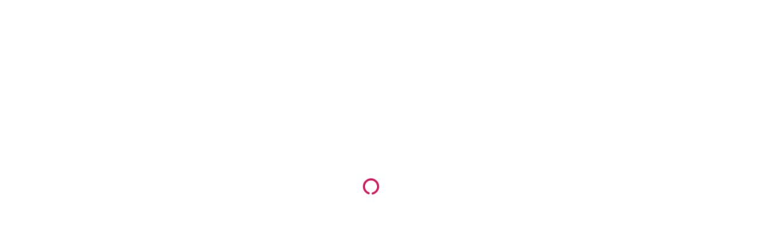

--- FILE ---
content_type: text/html; charset=utf-8
request_url: https://www.greenvelope.com/card/.public-43d416b882214b4cbb7d69251a02b14a34373233343533
body_size: 44357
content:


<!DOCTYPE html>
<html lang="en-US">
<head><link rel="preconnect" href="https://js.stripe.com" /><link rel="preconnect" href="https://js.greenvelope.com" /><link rel="preconnect" href="https://cdn.greenvelope.com" /><link rel="preconnect" href="https://cdnjs.greenvelope.com" /><link rel="preconnect" href="https://cdnserver.greenvelope.com" />
  <script src="https://cdnjs.greenvelope.com/_js/lib/sentry.7.38.0.min.js"></script>
  <script src="https://www.greenvelope.com/viewer2/sentry-init.min.js"></script>
  <script>Sentry.init({ dsn: 'https://f8ccb4c2710d490b8d3e5cd45da5f703@sentry.io/2302001', environment: 'prod', release: '20260119135411', beforeSend: SentryBeforeSend, ignoreErrors: SentryIgnoreErrors, denyUrls: SentryDenyUrls });Sentry.configureScope(function(scope) { scope.setUser({ id: '.public-43d416b882214b4cbb7d69251a02b14a34373233343533' }) });</script>
  <script type="text/javascript">
    
    var cdnURL = 'https://cdn.greenvelope.com/';
  </script>
  <meta charset="utf-8" /><title>
	2023 CEO & Leadership Exchange | Greenvelope.com
</title><meta name="robots" content="noindex" />
    <link href="https://cdnpng.greenvelope.com/user/favicon.png" rel="shortcut icon" type="image/x-icon"/>
  <meta name="viewport" content="width=device-width, initial-scale=1.0" /><meta property="og:title" content="2023 CEO &amp; Leadership Exchange | Greenvelope.com" /><meta property="og:url" content="https://www.greenvelope.com/card/.public-43d416b882214b4cbb7d69251a02b14a34373233343533" /><meta property="og:image" content="https://cdnpng.greenvelope.com/GreenvelopeImages/cards/4700000/6335808_4723453.png?lastmodified=638016250175200000" />
  <script type='text/javascript'>
var activityCodeViewer = '.public-43d416b882214b4cbb7d69251a02b14a34373233343533',
guestAddlIDViewer = '0',
previewStyleID = '',
designTagID = '',
langCode = '',
isReadOnly = false,
eventSenderID = 0,
staticMode = false,
printWithCard = false,
isPrintable = false,
isDetailsOnly = false,
pageQS = '',
previewLabelIDs = '',
backgroundAnimationStart = 0;
  </script>

    <script src="https://js.stripe.com/v3/" type="text/javascript"></script>
    
  <script src="https://js.greenvelope.com/_js/viewerlib.min.js?v=20250311093742" type="text/javascript"></script>
  <script src="https://cdnjs.greenvelope.com/_js/lib/knockout/knockout-3.5.0.js"></script>
  <script type="text/javascript">
    try {
      $
    } catch (e) {
      alert("Oops, something went wrong.  Please try reloading the page");
    }
  </script>
  <script src="https://js.greenvelope.com/_js/global.js?v=20251229092533" type="text/javascript"></script>
  <script src="https://www.greenvelope.com/_dist/js/utility.min.js?v=20251229092714" type="text/javascript"></script>
  <script src="https://js.greenvelope.com/user/_js/models/app.js?v=20251209101925"></script>
  <script src="https://www.greenvelope.com/viewer2/_dist/vm.js?v=20251229092713"></script>
  <script src="https://js.greenvelope.com/_js/ko-custom.js?v=20250506150511" type="text/javascript"></script>
  <script src="https://js.greenvelope.com/_js/mixpanelV4.js?v=20231212104848" type="text/javascript"></script>
  <script src="https://cdnjs.greenvelope.com/_js/lib/jquery.fine-uploader/jquery.fine-uploader.js?v=20231212104848" type="text/javascript"></script>
  <script src='https://cdnjs.greenvelope.com/_js/lib/easyXDM.debug.js' type='text/javascript' defer></script>
  <script type="text/javascript">try {  mixpanel.init("db196898200383f6592b80c907d4c4bf"); } catch(err) { }</script><script language="javascript" type="text/javascript">
try { 
 mixpanel.register_once({'Source URL': 'https://www.greenvelope.com'});
 mixpanel.register({'Source First': 'Direct'});
} catch(err) { }
</script>

  <script type="text/javascript">
    (function(i,s,o,g,r,a,m){i['GoogleAnalyticsObject']=r;i[r]=i[r]||function(){
      (i[r].q=i[r].q||[]).push(arguments)},i[r].l=1*new Date();a=s.createElement(o),
      m=s.getElementsByTagName(o)[0];a.async=1;a.src=g;m.parentNode.insertBefore(a,m)
    })(window,document,'script','//www.google-analytics.com/analytics.js','ga');

    ga('create', 'UA-7668421-1', 'auto');
    ga('send', 'pageview');

    var apiURL = '/api/v1/';

    document.addEventListener('readystatechange', function () {
      if (document.readyState === 'complete') {
        window.GVStripe = Stripe('pk_live_DmzmZUyyE5NhnKpiDxbTybUM', { stripeAccount: 'acct_1B7Q0yFVcYQwOxaS' }); 
        ko.applyBindings(new DefaultViewModel(), document.getElementById("page"));
        enableModalStacking();
        $('.modal').on('shown.bs.modal', function () { autosize($('textarea')); });
      }
    }); 

    // Card Reader Narration
    function speak(text) {
      $("#srText").text(text);
    }
  </script>

  
  <link href="https://cdnserver.greenvelope.com/_js/lib/bs/css/bootstrap.min.css?v=2" rel="stylesheet" media="all" type="text/css">
  <link href="https://www.greenvelope.com/user/_images/iconsV5/css/all.min.css" rel="stylesheet" type="text/css" />
  <link href="https://www.greenvelope.com/user/_images/iconsV5/css/v4-shims.min.css" rel="stylesheet" type="text/css" />

  
  <link rel="preload" href="https://cdnserver.greenvelope.com/_js/lib/owl-carousel/2.3.4/owl.carousel.combined.css" as="style" onload="this.onload=null;this.rel='stylesheet'">
  
  <link rel="preload" href="https://cdnserver.greenvelope.com/_js/lib/jquery.fine-uploader/fine-uploader-new.min.css" as="style" onload="this.onload=null;this.rel='stylesheet'">
  <link href="https://www.greenvelope.com/viewer2/_dist/styles.css?v=20260119135407" rel="stylesheet" type="text/css">
  <link href="https://www.greenvelope.com/_dist/css/shared.css?v=20250317111350" rel="stylesheet" type="text/css" />
  <link rel="stylesheet" href="https://use.typekit.net/ixj5xdv.css" /><style> .fa-circle-notch {color: #d61a5e;}  </style>

  <!-- Global site tag (gtag.js) - Google Analytics -->
  <script async src="https://www.googletagmanager.com/gtag/js?id=G-9R95PN1Y3R"></script>
  <script>
    window.dataLayer = window.dataLayer || [];
    function gtag() { dataLayer.push(arguments); }
    gtag('js', new Date());

    gtag('config', 'G-9R95PN1Y3R');
  </script>
  
  <script type='text/javascript'>
    var shareEventEnabled = false;
  </script>
</head>
<body class="cover">
  <div id="page">
    <div id="srText" aria-live="assertive" class="visually-hidden"></div>
    <!-- ko with: Card -->
      <!-- Custom colors and images  to replace -->
      <span data-bind="html: $root.CustomCSS"></span>
      <!-- ko if: HeaderFontColor() == 'FFFFFF' -->
        <span data-bind="html: '<style> .page-details .right-body #details .header .date {color: #000000;} </style>'"></span>
      <!-- /ko -->
    <!-- /ko -->
    
    <!-- ko if: MusicPathMp3() != '' -->
    <audio id="music" data-bind="attr: {src: MusicPathMp3, loop: MusicLoopEnabled}, event: {play: handlePlay, ended: handlePause}"></audio>
    <!-- /ko -->

    <span style="position: absolute; left: 47%; top: 40%; display: block; font-size: 28px;" data-bind="visible: Loading() || ImagesLoaded() == false">
      <i class="fa fa-circle-notch fa-spin"></i>
    </span>
    <div data-bind="visible: BackgroundLoaded()" style="display: none;">
      <div id="notificationbar" data-bind="style: { height: LayoutManager.NotificationHeight }, css: { offscreen: !AlertBarVisible() }">
        <div id="notificationbar__inner" data-bind="css: { offscreen: !AlertBarVisible() }">
          <div class="hostnamewarning" data-bind="visible: ShowHostNameWarning">
            <i class="fal fa-info-circle"></i>
            <span data-bind="text:HostNameWarning"></span>
          </div>
          <div class="hostmodewarning" data-bind="visible: IsHostMode" style="display: none;">
            You are currently viewing the response page as a host. This means that any changes you make will not be emailed to the recipient. 
          </div>
          <div class="status" data-bind="visible: getStatusMessage, html: getStatusMessage"></div>
          <!-- ko with: MobileGiftCardVM -->
          <div class="gift-card mobile" data-bind="fadeVisible: Visible, click: Clicked">
            <img data-bind="attr: {src: ImageSrc}" alt="Gift Card" />
            <span data-bind="text: Label"></span>
          </div>
          <!--/ko-->
        </div>
      </div>
      <div id="alertbar" class="alert alert-success" onclick="$(this).stop(true).fadeOut();"> </div>
      <div id="pagecontainer" data-bind="css: { blur: ShowOpenButton() }, style: { height: LayoutManager.PgHeight(), 'margin-top': LayoutManager.PageMarginTop() }">
        <img id="bgImg" style="display:none;" data-bind="attr: { src: BackgroundURL }, event: { load: $root.backgroundLoaded, error: $root.backgroundLoaded }, " />
        <!-- ko if: BackgroundAnimationURL() != '' -->
        <script>
          function bgVideoPlaying(selector) {
            if (backgroundAnimationStart == 0) {
              $(selector).transition({ 'opacity': '1' }, 3000);
            }
          }
          function startBGVideo() {
            var $videoBG;
            if (window.innerWidth > window.innerHeight) {
              $videoBG = $('#videoBG');
            }
            else {
              $videoBG = $('#videoBGMobile');
            }

            if ($videoBG.length > 0) {
              $videoBG.transition({ 'opacity': '1' }, 1500);
              var videoBG = $videoBG[0];
              try {
                videoBG.pause();
                videoBG.currentTime = 0;
                videoBG.play()
                  .catch(function (ex) {
                    console.log(ex);
                  });
              }
              catch (e) {
                console.log(e);
              }
            }
          }
          function supportsHEVCAlpha() {
            const navigator = window.navigator;
            const ua = navigator.userAgent.toLowerCase()
            const hasMediaCapabilities = !!(navigator.mediaCapabilities && navigator.mediaCapabilities.decodingInfo)
            const isSafari = ((ua.indexOf('safari') != -1) && (!(ua.indexOf('chrome') != -1) && (ua.indexOf('version/') != -1)))
            if (hasMediaCapabilities == false) { return false; }
            if (isSafari) {
              var osx12 = /mac os x 10_12/.test(ua);
              var osx13 = /mac os x 10_13/.test(ua);
              var osx14 = /mac os x 10_14/.test(ua);
              if (osx12 || osx13 || osx14) { return false; }
            }
            return true
          }
        </script>
        <div style="height: 100vh; overflow: hidden; position: absolute; top: 0px; width: 100%; z-index: 1; pointer-events: none;">
          <video id="videoBG" class="videoBG" loop muted autoplay playsinline onplay="bgVideoPlaying('#videoBG')" style="display: none; opacity: 0; min-width: 100%; z-index: 1; pointer-events: none;">         
            <source data-bind="attr: {src: BackgroundAnimationURL() + '.mov'}" type='video/mp4;codecs=hvc1'>
            <source data-bind="attr: {src: BackgroundAnimationURL() + '.webm'}" type="video/webm">
          </video>
          <video id="videoBGMobile" class="videoBG" loop muted autoplay playsinline onplay="bgVideoPlaying('#videoBGMobile')" style="display: none; opacity: 0; min-width: 100%; z-index: 1; pointer-events: none;">         
            <source data-bind="attr: {src: BackgroundAnimationURL() + '-mobile.mov'}" type='video/mp4;codecs=hvc1'>
            <source data-bind="attr: {src: BackgroundAnimationURL() + '-mobile.webm'}" type="video/webm">
          </video>
        </div>
        <!--/ko-->

        <div id="maincontainer" data-bind="class: LayoutManager.MainContainer.Css">
          <div id="cardcontainer">
            
<div class="page page-card" data-bind="style: { height: VMCard().IOS10PageHeight }, css: { host: $root.AlertBarVisible }">
  <!-- ko with: VMCard -->    
    <!-- ko if: EnvelopeVersion() == 1 -->
    <style type="text/css" media="screen">
      #imgEnvelopeBackCombined, #imgEnvelopeFront, #imgEnvelopeBack, #imgEnvelopeBack2 { box-shadow: none !important; }
    </style>
    <!-- /ko -->
    <!-- ko if: CardMode() == 'animation' && Card() != null -->   
      <!-- Preload intermediate images if present. #186620686 -->
      <!-- ko if: AnimationMapIntermediate()[0] !== '' -->
      <img data-bind="attr: { src: CardURLIntermediate(), alt: CardAltText() }, css: { custom: Shape() == 'custom' }" border="0" class="imgCard2 front mapper invitation-card" style="position: absolute; left: -5000px; opacity: 0; "/>
      <!-- /ko -->
      <!-- ko if: Card().TwoSided() && AnimationMapIntermediate()[1] !== '' -->
      <img data-bind="attr: { src: BackCardURLIntermediate(), alt: CardBackAltText() }, css: { custom: Shape() == 'custom' }" border="0" class="imgCard2 front mapper invitation-card" style="position: absolute; left: -5000px; opacity: 0;"/>
      <!-- /ko -->
  
      <!-- Animated Card -->
      <div data-bind="visible: ImagesLoaded() == false" style="display: none;" class="text-center">
      </div>
      <div id="wrapper" class="flex-center" data-bind="visible: ImagesLoaded() == true" style="display: none; position: relative;">
        <div id="container" class="centerCard no-flick" style="display: none;" data-bind="style: {'max-width': EnvelopeWidth}">
          <div id="env-front" class="flex-center" style="position:relative;">
            <!-- ko if: ShowLining() == false -->
              <!-- ko if: Card().Orientation() != 'portrait' -->        
                <img id="imgCard4" class="imgCardSize invitation-card" data-bind="visible: ShowLining() == false, attr: { src: Card().TwoSided() == true ? BackCardURL() : CardURL(), alt: CardAltText() }, css: { custom: Shape() == 'custom' }" border="0" style="position: absolute; display: none; opacity: .7; width: 95%; top: 2.5%; left: 0; right: 0; margin: auto; z-index: -1;" />
              <!-- /ko -->
              <!-- ko if: Card().Orientation() == 'portrait' -->      
                <img id="imgCard4Portrait" class="imgCardPortraitSize invitation-card" data-bind="attr: { src: Card().TwoSided() == true ? BackCardURL() : CardURL(), alt: CardAltText() }, css: { custom: Shape() == 'custom' }" border="0" style="position: absolute; transform: rotate(90deg); top: -18%;left: 15.5%;width: 69%; opacity: .7; z-index: -1;" />                
              <!-- /ko -->
            <!-- /ko -->
            <img id="imgEnvelopeFront" data-bind="event: { load: function (data, event) { imageLoaded('imgEnvelopeFront') } }, attr: { src: EnvelopeFrontSrc, alt: EnvelopeAltText() }" class="imgEnvelopeFront" style="box-shadow: 20px 60px 60px 0px rgba(0,0,0,0.2);" alt="Image Only: Envelope Front"/>            
          </div>
          <div id="env-back" class="flex-center" style="filter: brightness(.6);">
            <div>
              <!-- ko if: ShowLining() == false -->     
                <img id="imgEnvelopeFront2" data-bind="attr: { src: EnvelopeCoverFront, alt: EnvelopeAltText() }" class="imgEnvelopeFront" style="position: absolute; z-index: -1;" alt="Image Only: Envelope Front"/>  
                <!-- ko if: Card().Orientation() != 'portrait' -->        
                  <img id="imgCard5" data-bind="visible: ShowLining() == false, attr: { src: CardURL() }, css: { custom: Shape() == 'custom' }" border="0" class="invitation-card imgCardSize" style="position: absolute; width: 95%; top: 2.5%; left: 0; right: 0; margin: auto; display: none; z-index: -1;" alt="Image Only: Card" />
                <!-- /ko -->
                <!-- ko if: Card().Orientation() == 'portrait' -->      
                  <img id="imgCard5Portrait" class="imgCardPortraitSize invitation-card" data-bind="attr: { src: CardURL(), alt: CardAltText() }, css: { custom: Shape() == 'custom' }" border="0" style="position: absolute;top: -18%;left: 15.5%;width: 69%;transform: rotate(270deg); z-index: -1;" alt="Image Only: Card" />                  
                <!-- /ko -->
              <!-- /ko -->
              <img id="imgEnvelopeBack" data-bind="event: { load: function (data, event) { imageLoaded('imgEnvelopeBack') } }, attr: { src: EnvelopeCoverBack }, style: {'max-width': EnvelopeWidth}" style="box-shadow: 0px 10px 25px 0px rgba(0,0,0,0.1); width: 100%; " alt="Image Only: Envelope Back"/> 
              <img id="imgEnvelopeBackFlap" data-bind="event: { load: function (data, event) { imageLoaded('imgEnvelopeBackFlap') } }, attr: { src: EnvelopeBackFlapSrc }, style: {'max-width': EnvelopeWidth}" class="imgEnvelopeBackFlap" style="position: absolute; top: 0; left: 0; right: 0; margin: auto; width: 100%; " alt="Image Only: Envelope Back"/>
            </div>
          </div>
        </div>        
        <div id="container2" class="centerCard no-flick" data-bind="style: { 'max-width': EnvelopeWidth, transition: 'max-width .4s' }" style="display: none;">
          <div id="envelopeContainer" style="position:relative; transform-style:flat;">
            
            <img id="imgEnvelopeFrontBG" data-bind="attr: { src: EnvelopeCoverFront }" class="imgEnvelopeFront" style="opacity: 0" alt="Image Only: Envelope Front"/>
            
            <div class="overlay" style="z-index: 1;">
              <img id="imgEnvelopeFront3" data-bind="visible: ShowLining() == false, attr: { src: EnvelopeCoverFront }" class="imgEnvelopeFront" style="position: absolute; top: 0; left: 0;" alt="Image Only: Envelope Front"/>    
              <img id="imgLining" data-bind="visible: ShowLining() == true, event: { load: function (data, event) { imageLoaded('imgLining') } }, attr: { src: Lining }" class="imgLining" style="position: absolute; top: 0; left: 0;" alt="Image Only: Envelope Lining" />
              <div id="img-liningflap" class="img-liningflap" data-bind="class: Card().Orientation">
                <img id="imgEnvelopeInsideFlap" data-bind="event: { load: function (data, event) { imageLoaded('imgEnvelopeInsideFlap') } }, attr: { src: InsideFlap }" style="transform: rotate(180deg);" alt="Image Only: Envelope Flap" />          
              </div> 
            </div>
            
            <div class="overlay" style="z-index: 2;">
              <img id="imgCard" data-bind="event: { load: function (data, event) { imageLoaded('imgCard') } }, attr: { src: CardURL(), alt: CardAltText() }, css: { custom: Shape() == 'custom'}" border="0" class="imgCard invitation-card" usemap="#cardmap" style="position: absolute; width: 95%; top: 2.5%; left: 0; right: 0; margin: auto;" />
              <!-- ko if: Card().Orientation() == 'portrait' -->
              <img id="imgCardPortrait" data-bind="attr: { src: CardURL(), alt: CardAltText() }, css: { custom: Shape() == 'custom' }" border="0" class="imgCardPortrait imgCardPortraitSize invitation-card" style="position: absolute;transform: rotate(270deg);top: -18%;left: 15.5%;width: 69%;" />                
              <!-- /ko -->
            </div>
            
            <div class="overlay" style="z-index: 3;">
              <img id="imgEnvelopeBack2" class="imgEnvelopeBack2" data-bind="attr: { src: EnvelopeCoverBack }" style="position: absolute; top: 0; left: 0; box-shadow: 20px 60px 60px 0px rgba(0,0,0,0.2);" alt="Image Only: Envelope Back"/>
              <img id="imgEnvelopeBackCombined" data-bind="event: { load: function (data, event) { imageLoaded('imgEnvelopeBackCombined') } }, attr: { src: EnvelopeCombined }" class="imgEnvelopeBackCombined" style="position: absolute; top: 0px; left: 0px; width: 100%; display: none; box-shadow: 20px 60px 60px 0px rgba(0,0,0,0.2);" alt="Image Only: Envelope Back"/> 
              <img id="imgFlapShadow" data-bind="visible: EnvelopeVersion() == 2, attr: { src: FlapShadow }" style="position: absolute; top: 0; left: 0; transform-origin: top;" alt="Image Only: Shadow Image" />
              <div id="img-flap" class="img-flap" style="position: absolute; transform-origin: top; top: 0; left: 0;  width: 100%; -webkit-backface-visibility: hidden;-moz-backface-visibility:hidden;">
                <img id="imgEnvelopeBackFlap2" data-bind="attr: { src: EnvelopeBackFlapSrc }" alt="Image Only: Envelope Flap" />        
              </div>
            </div>
          </div>
        </div>   
        <div id="container3" class="centerCard no-flick" style="display: none; position:absolute; left: 0;" data-bind="style: { height: AnimatedHeightMobile }">
          <div class="imageMap front" data-bind="style: { 'width': AnimatedWidth, height: AnimatedHeight, transition: 'width .4s, height .4s' }" style="transition: width 2s, height 4s;">
            <img data-bind="attr: { src: CardURL(), alt: CardAltText() }, css: { custom: Shape() == 'custom' }" border="0" class="imgCard2 front mapper invitation-card" style="filter: drop-shadow(2px 2px 2px rgba(0, 0, 0, 0.3));"/>
            <span class="overlay" data-bind="html: ImageMap()[0]"></span>
            <!-- ko if: ShowCardAnimations -->
            <span class="overlay animationMap" data-bind="html: AnimationMapIntermediate()[0]"></span>
            <!-- ko if: AnimationMapIntermediate()[0] !== '' -->
            <img data-bind="attr: { src: CardURLIntermediate(), alt: CardAltText() }, css: { custom: Shape() == 'custom' }" border="0" class="imgCard2 front mapper invitation-card" style="position: absolute; left: 0;"/>
            <!-- /ko -->
            <span class="overlay animationMap" data-bind="html: AnimationMap()[0]"></span>
            <!-- /ko -->
            
          </div> 
          <!-- ko if: Card().TwoSided -->
          <div class="imageMap back" style="display:none;" data-bind="style: { 'width': AnimatedWidth, height: AnimatedHeight }">
            <img data-bind="attr: { src: BackCardURL(), alt: CardBackAltText() }, css: { custom: Shape() == 'custom' }" border="0" class="imgCard2 back mapper invitation-card" />
            <span class="overlay" data-bind="html: ImageMap()[1]"></span>
            <!-- ko if: ShowCardAnimations -->
            <span class="overlay animationMap" data-bind="html: AnimationMapIntermediate()[1]"></span>
            <!-- ko if: AnimationMapIntermediate()[1] !== '' -->
            <img data-bind="attr: { src: BackCardURLIntermediate(), alt: CardBackAltText() }, css: { custom: Shape() == 'custom' }" border="0" class="imgCard2 front mapper invitation-card" style="position: absolute; left: 0;"/>
            <!-- /ko -->
            <span class="overlay animationMap" data-bind="html: AnimationMap()[1]"></span>
            <!-- /ko -->
          </div>
          <!-- /ko -->
        </div>
      </div> 

    <!-- /ko -->


    <!-- ko if: CardMode() == 'static' && Card() != null -->
      <div id="Card_invitationwrapper" class="wrapper flex-center">
        <div class="imageMap centerCardStatic front" data-bind="style: { width: StaticWidth, height: StaticHeight }" style="text-align: center; margin:0 auto; position: relative;" id="divImageMap">
          <img id="imgCard3" data-bind="event: { load: function() { positionCard(); imageLoaded('imgCard3'); } }, attr: { src: CardURL, alt: CardAltText() }, css: { custom: Shape() == 'custom' }" border="0" class="mapper invitation-card imgCard2" alt="Image Only: Invitation" usemap="#cardmap" />
          <span data-bind="html: ImageMap()[0]"></span>
          <span data-bind="html: AnimationMapIntermediate()[0]" class="animationMap" style="position: absolute; top:0; left: 0; width: 100%; height: 100%"></span>
          <!-- ko if: AnimationMapIntermediate()[0] !== '' -->
          <img data-bind="attr: { src: CardURLIntermediate(), alt: CardAltText() }, css: { custom: Shape() == 'custom' }" border="0" class="imgCard2 front mapper invitation-card" style="position: absolute; left: 0;"/>
          <!-- /ko -->
          <span data-bind="html: AnimationMap()[0]" class="animationMap" style="position: absolute; top:0; left: 0; width: 100%; height: 100%"></span>
        </div> 
        <!-- ko if: Card().TwoSided -->
        <div class="imageMap centerCardStatic back" style="display:none; text-align: center; margin:0 auto; position: relative;" data-bind="style: { width: StaticWidth, height: StaticHeight }">
          <img data-bind="attr: { src: BackCardURL, alt: CardBackAltText() }, css: { custom: Shape() == 'custom' }" border="0" class="imgCard2 back mapper invitation-card" alt="Image Only: Invitation" />
          <span data-bind="html: ImageMap()[1]"></span>
          <span data-bind="html: AnimationMapIntermediate()[1]" class="animationMap" style="position: absolute; top:0; left: 0; width: 100%; height: 100%"></span>
          <!-- ko if: AnimationMapIntermediate()[1] !== '' -->
          <img data-bind="attr: { src: BackCardURLIntermediate(), alt: CardBackAltText() }, css: { custom: Shape() == 'custom' }" border="0" class="imgCard2 front mapper invitation-card" style="position: absolute; left: 0;"/>
          <!-- /ko -->
          <span data-bind="html: AnimationMap()[1]" class="animationMap" style="position: absolute; top:0; left: 0; width: 100%; height: 100%"></span>
        </div>
        <!-- /ko -->
      </div>
    <!-- /ko -->

  <!-- /ko -->
</div>
<script src="https://cdnjs.greenvelope.com/_js/lib/video/vimeo_player.js?_t=20250623091531" defer></script>
<script src="https://cdnjs.greenvelope.com/_js/lib/video/youtube_iframe_api.js?_t=20220318125903" defer></script>
            <div id="card-overlay">
              <div class="top left controls" data-bind="style: { top: -LayoutManager.PageMarginTop() }">
                <div class="flex-row" data-bind="visible: DesktopGiftCardVM() && DesktopGiftCardVM().Visible(), with: DesktopGiftCardVM">
                  <div class="gift-card" data-bind="fadeVisible: Visible, click: Clicked">
                    <img data-bind="attr: {src: ImageSrc}" alt="Gift Card" />
                    <span data-bind="text: Label"></span>
                  </div>
                </div>
                <div class="flex-row" data-bind="if: ShowLeftControls">
                  <div class="button music" data-bind="if: MusicPathMp3() != '', visible: ShowMusicButton, click: toggleMusic">
                    <i class="fa fa-pause" data-bind="visible: MusicPlaying() == true"></i>
                    <i class="fa fa-play-circle" data-bind="visible: MusicPlaying() == false"></i>
                    <i class="fal fa-music"></i>
                  </div>
                  <div class="button pulse-opacity" style="display: none;" data-bind="fadeVisible: ShowFooter() && ShowFlip()">
                    <a href="#" data-bind="click: flipCard"><img class="flipcard" src="/pub/_images/design/ds-small2.png" loading="lazy" alt="Flip Card"/> <!--TOKEN:FlipCard--></a></div>
                </div>
              </div>
              <div class="side controls">
                <div class="rsvp-widget" data-bind="fadeVisible: ShowFooter() && ShowMessageWidget()">
                  <div class="message-btn">
                    <a href="#messaging" class="btnV2"><!--TOKEN:SendMessage--></a>
                  </div>
                </div>
                <div class="rsvp-widget" data-bind="fadeVisible: ShowFooter() && ShowRSVPWidget()">
                  
<div class="rsvp" data-bind="visible: VMRsvp().RSVP, with: VMRsvp">
  <!-- ko if: !RSVPAllowed() -->
  <div class="rsvp-closed">
    <i class="fa fa-minus-circle"></i><span data-bind="text: $root.NoMoreRSVPText"></span>
  </div>
  <!-- /ko -->
  <!-- ko if: RSVPAllowed -->
  <div class="no-response" data-bind="visible: !ShowComplete(), if: !ShowComplete()">
    <a class="btnV2 btnV2-sm pulse" href="#rsvp" data-bind="visible: !ShowSimpleRSVP(), text: $root.SubmitYourRSVPText"></a>
    <div data-bind="visible: ShowSimpleRSVP">
      <h2 data-bind="text: $root.SubmitYourRSVPText"></h2>
      <div class="simple-rsvp" data-bind="css: { 'small': $root.LayoutManager.ShrinkSideWidget }">
        <a class="btnV2 btnV2-sm attend pulse" href="" data-bind="click:simpleYes, text: $root.WillAttend"></a>
        <a class="btnV2 btnV2-sm no-attend pulse" href="" data-bind="click:simpleNo, text: $root.WillNotAttend"></a>
      </div>
    </div>
  </div>
  <div class="response mobile-hide" data-bind="visible: ShowComplete, if: ShowComplete">
    <div class="success">
      <i class="fa" data-bind="class: GuestsAttending() > 0 ? 'fa-check-circle' : 'fa-minus-circle'"></i> <span data-bind="text: $root.RSVPSubmittedSuccessfully"></span>
    </div>
    <div class="attendees" data-bind="text: AttendingYourGroup">
    </div>
    <div class="action">
      <a class="btnV2 btnV2-link btnV2-sm" href="#rsvp"><!--TOKEN:ViewRSVP--></a>
    </div>
  </div>
  <div class="response mobile-only" data-bind="visible: ShowComplete, if: ShowComplete">
    <div class="success">
      <i class="fa" data-bind="class: GuestsAttending() > 0 ? 'fa-check-circle' : 'fa-minus-circle'"></i> <span data-bind="text: $root.RSVPSubmittedSuccessfully"></span>
    </div>
    <div class="action">
      <a class="btnV2 btnV2-link btnV2-sm" href="#rsvp"><!--TOKEN:ViewRSVP--></a>
    </div>
  </div>
  <!-- /ko -->
</div>
<div class="mailingaddress" data-bind="visible: PageMailingAddress">
  <a class="btnV2 btnV2-sm btnV2-block pulse" href="#mailingaddress"><!--TOKEN:SubmitMailingAddress--></a>
</div>
<div class="survey" data-bind="visible: PageSurvey">
  <a class="btnV2 btnV2-sm btnV2-block pulse" href="#survey"><!--TOKEN:CompleteSurveyNow--></a>
</div>
<!--ko if: (!ShowSendGiftCardInDetails() && HasSentGiftCard()) || ShowSendGiftCardInWidget()-->
<div class='padding-10' data-bind='template: { "name": "template-SendAGiftCard", data: SendAGiftCardVM }'></div>
<!--/ko-->
                </div>
              </div>
              <div class="top right controls" data-bind="if: ShowRightControls, style: { top: -LayoutManager.PageMarginTop() }">
                <div class="flex-row">
                  <div class="button music" data-bind="if: MusicPathMp3() != '', visible: ShowMusicButton, click: toggleMusic">
                    <i class="fa fa-pause" data-bind="visible: MusicPlaying() == true"></i>
                    <i class="fa fa-play-circle" data-bind="visible: MusicPlaying() == false"></i>
                    <i class="fal fa-music"></i>
                  </div>
                  <div class="button pulse-opacity" style="display: none;" data-bind="fadeVisible: ShowFooter() && ShowFlip(), click: flipCard">
                    <a href="#" data-bind="click: flipCard"><img class="flipcard" src="/pub/_images/design/ds-small2.png" loading="lazy" alt="Flip Card"/> <!--TOKEN:FlipCard--></a></div>
                </div>
              </div>
              <div class="nff-sticker-container" style="display: none;" data-bind="fadeVisible: ShowFooter() && ShowNFFSticker(), style: { top: -LayoutManager.PageMarginTop() }">
                <img class="nff-sticker" src="/user/_images/promo/nff-sticker-nolink.png" loading="lazy" alt="National Forest Foundation Seal"/>
              </div>
              <div class="bottom controls" style="display: none;" data-bind="fadeVisible: !LayoutManager.DetailBottom() || MobileBottomButtonState() == 0, css: {&#39;mobile&#39;: LayoutManager.MobileView}">
                <div style="display: none;" data-bind="fadeVisible: ShowFooter">
                  <button type="button" class="button" data-bind="click: zoomModalShow" aria-label="Zoom">
                    <i class="far fa-search-plus"></i>
                  </button>
                </div>
                <div id="saveToAccount" class="menu" aria-label="Save Card" style="display: none;" data-bind="css: { &#39;open&#39;: ShowSaveCardMenu }, fadeVisible: ShowSaveCard">
                  <ul rel="Save Menu">
                    <!--ko if: ShowSaveCardToAccount-->
                    <li>
                      <button id="btnSaveCard" type="button" data-bind="click: saveCard"><!--TOKEN:SaveToYourAccount--></button>
                    </li>
                    <!--/ko-->
                    <!--ko if: ShowDownloadCard-->
                    <!--ko if: !ShowFlip()-->
                    <li>
                      <a data-bind="click: saveCardDownloadFront"><!--TOKEN:Download--> <!--TOKEN:ServiceName--></a>
                    </li>
                    <!--/ko-->
                    <!--ko if: ShowFlip-->
                    <li>
                      <a data-bind="click: saveCardDownloadFront"><!--TOKEN:Download--> <!--TOKEN:ServiceNameFront--></a>
                    </li>
                    <li>
                      <a data-bind="click: saveCardDownloadBack"><!--TOKEN:Download--> <!--TOKEN:ServiceNameBack--></a>
                    </li>
                    <!--/ko-->
                    <!--/ko-->
                    <li>
                      <a data-bind="click: saveCardDownloadAccessible"><!--TOKEN:Download--> Accessible <!--TOKEN:ServiceName--> (PDF)</a>
                    </li>
                  </ul>
                  <button type="button" class="button" aria-label="Save Card" data-bind="click: toggleSaveCardMenu">
                    <i class="fal fa-save"></i>
                  </button>
                </div>
              </div>
              <div id="poweredByGV" class="footer noprint" style="display: none;" data-bind="fadeVisibleIn200: !LayoutManager.DetailBottom() &amp;&amp; ShowFooter()">
                <span class="logo">
                  <span class="mobile-hide"><!--TOKEN:PoweredBy--></span>
                  <a href="https://www.greenvelope.com" target="_blank">
                    <img class="hires" border="0" style="height: 18px; width: 141px;" src="https://cdnpng.greenvelope.com/viewer2/_images/greenvelope_textlogo.png" loading="lazy" alt="Greenvelope"/>
                  </a>
                </span>
              </div>
            </div>
          </div>
          <div class="mobile-bottom placeholder" data-bind="visible: LayoutManager.DetailBottom() && (MobileBottomButtonState() > 0 || ShowMobileBottomButtonSendGiftCard()), css: { collapsed: !LayoutManager.SideContainer.Collapsed() || !ShowFooter() }">
            <!--ko if: ShowMobileBottomButtonSendGiftCard-->
            <div class='width-100p' data-bind='template: { "name": "template-SendAGiftCard", data: SendAGiftCardVM() }'></div>
            <!--/ko-->
            <div class="btnV2" data-bind="visible: MobileBottomButtonState() == 1, click: toggleSidebar"><!--TOKEN:ViewDetails--></div>
            <a class="btnV2" href="#rsvp" data-bind="visible: MobileBottomButtonState() == 2"><!--TOKEN:ViewRSVP--></a>
            <div class="btnV2" data-bind="visible: MobileBottomButtonState() == 3, click: toggleSidebar"><!--TOKEN:ViewDetailsRSVP--></div>
            <a class="btnV2" href="#rsvp" data-bind="visible: MobileBottomButtonState() == 4"><!--TOKEN:RSVPNow--></a>
            <a class="btnV2" href="#survey" data-bind="visible: MobileBottomButtonState() == 5"><!--TOKEN:CompleteSurveyNow--></a>
            <a class="btnV2" href="#mailingaddress" data-bind="visible: MobileBottomButtonState() == 6"><!--TOKEN:SubmitMailingAddress--></a>
            <a class="btnV2" href="#messaging" data-bind="visible: ShowMobileBottomButtonSendMessage"><!--TOKEN:SendMessage--></a>
          </div>
          
          <div class="mobile-bottom" data-bind="visible: LayoutManager.DetailBottom() && (MobileBottomButtonState() > 0 || ShowMobileBottomButtonSendGiftCard()), css: { blur: ShowOpenButton, collapsed: !LayoutManager.SideContainer.Collapsed() || !ShowFooter() }">
            <!--ko if: ShowMobileBottomButtonSendGiftCard-->
            <div class='width-100p' data-bind='template: { "name": "template-SendAGiftCard", data: SendAGiftCardVM() }'></div>
            <!--/ko-->
            <div class="btnV2 pulse" data-bind="visible: MobileBottomButtonState() == 1, click: toggleSidebar"><!--TOKEN:ViewDetails--></div>
            <a class="btnV2 pulse" href="#rsvp" data-bind="visible: MobileBottomButtonState() == 2"><!--TOKEN:ViewRSVP--></a>
            <div class="btnV2 pulse" data-bind="visible: MobileBottomButtonState() == 3, click: toggleSidebar"><!--TOKEN:ViewDetailsRSVP--></div>
            <a class="btnV2 pulse" href="#rsvp" data-bind="visible: MobileBottomButtonState() == 4"><!--TOKEN:RSVPNow--></a>
            <a class="btnV2 pulse" href="#survey" data-bind="visible: MobileBottomButtonState() == 5"><!--TOKEN:CompleteSurveyNow--></a>
            <a class="btnV2 pulse" href="#mailingaddress" data-bind="visible: MobileBottomButtonState() == 6"><!--TOKEN:SubmitMailingAddress--></a>
            <a class="btnV2 pulse" href="#messaging" data-bind="visible: ShowMobileBottomButtonSendMessage"><!--TOKEN:SendMessage--></a>
          </div>
        </div>
        <div id="rightcolumncontainer" data-bind="class: LayoutManager.SideContainer.Css">
          <div class="details-header mobile-only" data-bind="click: toggleSidebar">
            <div>
              <i class="fal fa-times" aria-hidden="true"></i>
              <span><!--TOKEN:HideDetails--></span>
            </div>
          </div>
          <div class="rsvp-widget mobile-only" data-bind="visible: ShowSidebarRSVPWidget()">
            
<div class="rsvp" data-bind="visible: VMRsvp().RSVP, with: VMRsvp">
  <!-- ko if: !RSVPAllowed() -->
  <div class="rsvp-closed">
    <i class="fa fa-minus-circle"></i><span data-bind="text: $root.NoMoreRSVPText"></span>
  </div>
  <!-- /ko -->
  <!-- ko if: RSVPAllowed -->
  <div class="no-response" data-bind="visible: !ShowComplete(), if: !ShowComplete()">
    <a class="btnV2 btnV2-sm pulse" href="#rsvp" data-bind="visible: !ShowSimpleRSVP(), text: $root.SubmitYourRSVPText"></a>
    <div data-bind="visible: ShowSimpleRSVP">
      <h2 data-bind="text: $root.SubmitYourRSVPText"></h2>
      <div class="simple-rsvp" data-bind="css: { 'small': $root.LayoutManager.ShrinkSideWidget }">
        <a class="btnV2 btnV2-sm attend pulse" href="" data-bind="click:simpleYes, text: $root.WillAttend"></a>
        <a class="btnV2 btnV2-sm no-attend pulse" href="" data-bind="click:simpleNo, text: $root.WillNotAttend"></a>
      </div>
    </div>
  </div>
  <div class="response mobile-hide" data-bind="visible: ShowComplete, if: ShowComplete">
    <div class="success">
      <i class="fa" data-bind="class: GuestsAttending() > 0 ? 'fa-check-circle' : 'fa-minus-circle'"></i> <span data-bind="text: $root.RSVPSubmittedSuccessfully"></span>
    </div>
    <div class="attendees" data-bind="text: AttendingYourGroup">
    </div>
    <div class="action">
      <a class="btnV2 btnV2-link btnV2-sm" href="#rsvp"><!--TOKEN:ViewRSVP--></a>
    </div>
  </div>
  <div class="response mobile-only" data-bind="visible: ShowComplete, if: ShowComplete">
    <div class="success">
      <i class="fa" data-bind="class: GuestsAttending() > 0 ? 'fa-check-circle' : 'fa-minus-circle'"></i> <span data-bind="text: $root.RSVPSubmittedSuccessfully"></span>
    </div>
    <div class="action">
      <a class="btnV2 btnV2-link btnV2-sm" href="#rsvp"><!--TOKEN:ViewRSVP--></a>
    </div>
  </div>
  <!-- /ko -->
</div>
<div class="mailingaddress" data-bind="visible: PageMailingAddress">
  <a class="btnV2 btnV2-sm btnV2-block pulse" href="#mailingaddress"><!--TOKEN:SubmitMailingAddress--></a>
</div>
<div class="survey" data-bind="visible: PageSurvey">
  <a class="btnV2 btnV2-sm btnV2-block pulse" href="#survey"><!--TOKEN:CompleteSurveyNow--></a>
</div>
<!--ko if: (!ShowSendGiftCardInDetails() && HasSentGiftCard()) || ShowSendGiftCardInWidget()-->
<div class='padding-10' data-bind='template: { "name": "template-SendAGiftCard", data: SendAGiftCardVM }'></div>
<!--/ko-->
          </div>
          <div class="rsvp-widget mobile-only" data-bind="visible: ShowSidebarMessageWidget()">
            <div class="message-btn">
              <a href="#messaging" class="btnV2"><!--TOKEN:SendMessage--></a>
            </div>
          </div>
          <div id="rightcolumncontent">
            <!-- ko if: PageDetails() == true -->
            <div class="details-header mobile-hide" data-bind="click: toggleSidebar">              
              <span><!--TOKEN:Details--></span>              
            </div>
            <div class="sections-container">
              

<div class="details" data-bind="with: VMDetails">
  <!-- ko if: Details() != null -->
  <!-- ko foreach: EventSections -->
  <!-- ko if: SectionType() < 100 -->
  <!-- ko if: IsDisplayPopup -->
  <div class="section link" data-bind="attr: { id: 'details-' + EventSectionID() }">
    <div class="tags tt" style="display: none;"
      data-bind="visible: Labels().length > 0 && $root.ShowLabels(), template: {name: 'template-label', foreach: Labels }"
      data-content="Only guests with these tags will see this section. The tags themselves are only visible in preview mode.">
    </div>
    <h2 class="heading" data-bind="text: Name, click: $parent.showSectionWindow"></h2>
  </div>
  <!-- /ko -->
  <!-- ko if: !IsDisplayPopup() -->
  <div class="section" data-bind="attr: { id: 'details-' + EventSectionID() }">
    <div class="tags tt" style="display: none;"
      data-bind="visible: Labels().length > 0 && $root.ShowLabels(), template: {name: 'template-label', foreach: Labels }"
      data-content="Only guests with these tags will see this section. The tags themselves are only visible in preview mode.">
    </div>
    <h2 class="heading" data-bind="click: toggle">
      <span data-bind="text: Name"></span>
      <i class="fa" data-bind="class: Hide() ? 'fa-chevron-down' : 'fa-chevron-up', visible: IsDisplayCollapsed"></i>
    </h2>
    <div class="content" data-bind="css: { collapsed: Hide }">
      <!-- ko if: HasImage() === true -->
      <div class="section-image">
        <img data-bind="attr: { src: $parent.EditSectionImageURL($data) }" />
      </div>
      <!-- /ko -->
      <div data-bind="html: Descr"></div>
    </div>
  </div>
  <!-- /ko -->
  <!-- /ko -->
  
  <!-- ko if: SectionType() == 100 -->
  <!-- ko if: IsDisplayPopup -->
  <div class="section link summary">
    <h2 class="heading" data-bind="click: $parent.showSectionWindow">
      <!--TOKEN:Summary-->
    </h2>
  </div>
  <!-- /ko -->
  <!-- ko if: !IsDisplayPopup() -->
  <div class="section summary">
    <h2 class="heading" data-bind="click: toggle">
      <!--TOKEN:Summary-->
      <i class="fa" data-bind="class: Hide() ? 'fa-chevron-down' : 'fa-chevron-up', visible: IsDisplayCollapsed"></i>
    </h2>
    <div class="content" data-bind="css: { collapsed: Hide }">
      <!-- ko with: $parent.Details -->
      <div class="description" style="display: none;" data-bind="html: EventDescr, visible: EventDescr"></div>
      <!-- /ko -->
    </div>
  </div>
  <!-- /ko -->
  <!-- /ko -->
  <!-- ko if: SectionType() == 109 -->
  <!-- ko if: IsDisplayPopup -->
  <div class="section link sharing">
    <h2 class="heading" data-bind="click: $parent.showSectionWindow">
      <span data-bind="text: $parent.LanguageReference().getByToken('ShareThisEvent')"></span>
    </h2>
  </div>
  <!-- /ko -->
  <!-- ko if: !IsDisplayPopup() -->
  <div class="section sharing">
    <div class="tags tt" style="display: none;"
      data-bind="visible: Labels().length > 0 && $root.ShowLabels(), template: {name: 'template-label', foreach: Labels }"
      data-content="Only guests with these tags will be able to share. The tags themselves are only visible in preview mode.">
    </div>
    <!-- ko with: $parent -->
    <div class="details-share" id="details-share" data-bind="if: ShareURL() != null">
      <span data-bind="text: LanguageReference().getByToken('ShareThisEvent')"></span>
      <div class="share-buttons">
        <a class="share active" target="_blank" style="display: none;" data-bind="attr: { href: 'https://www.facebook.com/sharer/sharer.php?u=' + ShareURL() }, visible: ShareF"><i class="fab fa-facebook-f"></i></a>
        <a class="share active" target="_blank" style="display: none;" data-bind="attr: { href: 'https://twitter.com/intent/tweet?text=&url=' + ShareURL() }, visible: ShareT"><i class="fab fa-twitter"></i></a>
        <a class="share active" target="_blank" style="display: none;" data-bind="attr: { href: 'http://www.linkedin.com/shareArticle?mini=true&amp;url=' + ShareURL() }, visible: ShareL"><i class="fab fa-linkedin"></i></a>
        <a class="share active" style="display: none;" data-bind="click: share, visible: ShareE"><i class="far fa-envelope"></i></a>
        <a class="share active" style="display: none;" data-bind="click: shareCopy, visible: ShareE"><i class="fa fa-link"></i></a>
      </div>
    </div>
    <!-- /ko -->
  </div>
  <!-- /ko -->
  <!-- /ko -->
  <!-- ko if: SectionType() == 101 -->
  <!-- ko if: IsDisplayPopup -->
  <div class="section link ticketing">
    <h2 class="heading" data-bind="click: $parent.showSectionWindow">
      <!-- ko with: $root -->
      <span data-bind="visible: TicketsVisible() && TicketsVisible().length > 0">
        <!--TOKEN:Tickets-->
      </span>
      <span data-bind="visible: ItemsVisible() && ItemsVisible().length > 0 && TicketsVisible() && TicketsVisible().length > 0">&</span>
      <span data-bind="visible: ItemsVisible() && ItemsVisible().length > 0">
        <!--TOKEN:Items-->
      </span>
      <!-- /ko -->
    </h2>
  </div>
  <!-- /ko -->
  <!-- ko if: !IsDisplayPopup() -->
  <div class="section ticketing">
    <h2 class="heading" data-bind="click: toggle">
      <!-- ko with: $root -->
      <span data-bind="visible: TicketsVisible() && TicketsVisible().length > 0">
        <!--TOKEN:Tickets-->
      </span>
      <span data-bind="visible: ItemsVisible() && ItemsVisible().length > 0 && TicketsVisible() && TicketsVisible().length > 0">&</span>
      <span data-bind="visible: ItemsVisible() && ItemsVisible().length > 0">
        <!--TOKEN:Items-->
      </span>
      <!-- /ko -->
      <i class="fa" data-bind="class: Hide() ? 'fa-chevron-down' : 'fa-chevron-up', visible: IsDisplayCollapsed"></i>
    </h2>
    <div class="content" data-bind="css: { collapsed: Hide }">
      <!-- ko with: $root -->
      
<!-- ko if: TicketsVisible() && TicketsVisible().length > 0 && Purchase() -->
<h2><!--TOKEN:Tickets--></h2>
<div id="details-tickets" class="tickets-list">
  <div class="head"><!--TOKEN:TicketingInformation--></div>
  <div class="body" data-bind="template: {name: 'purchaseItemTemplate', foreach: TicketsVisible}"></div>
</div>
<!-- /ko -->

<!-- ko if: ItemsVisible() && ItemsVisible().length > 0  && VMDetails().EnablePurchaseItemGrid() && Purchase()-->
<h2><!--TOKEN:Items--></h2>
<div id="details-items" class="section tickets-list">
  <div class="head"><!--TOKEN:Items--></div>
  <div class="body" data-bind="template: {name: 'purchaseItemTemplate', foreach: ItemsVisible}"></div>
</div>
<!-- /ko -->

<script type="text/html" id="purchaseItemTemplate">
  <div class="item">
    <div class="summary">
      <div class="name" data-bind="text: Name"></div>
      <div class="tags tt" style="display: none;"
        data-bind="visible: Labels.length > 0 && $root.ShowLabels(), template: {name: 'template-label', foreach: Labels }"
        data-content="Only guests with these tags will see this item. The tags themselves are only visible in preview mode.">
      </div>
      <div class="price">
        <!--ko if: ShowPrice-->
        <!--ko text: formatCurrencyCode(Price + DisplayFee, $root.Purchase().TicketingCurrency, $root.Purchase().PriceDecimalDigits)--><!--/ko-->
        <!--/ko-->
      </div>
    </div>
    <div class="showmore-toggle" data-bind="visible: IsToggleVisible">
      <div class="showmore" data-bind="click: toggleDetails">
        <a href="#" data-bind="visible: !DetailsVisible()"><!--TOKEN:MoreInfo--></a>
        <a href="#" data-bind="visible: DetailsVisible"><!--TOKEN:LessInfo--></a>
      </div>
    </div>
    <div class="morecontent" data-bind="visible: DetailsVisible">
      <div class="price" data-bind="visible: PurchaseCharity > 0,text: $root.LanguageReference().getByToken('TaxDeductibleAmount={#}').replace('{#}', formatCurrency(PurchaseCharity))">
      </div>
      <div class="description" data-bind="text: Descr"></div>
      <div class="meta">
        <div data-bind="visible: IsAvailable && AvailableQtyVisible > 0">
          <!--TOKEN:Remaining-->: <span data-bind="text: RemainingQty"></span>
        </div>
        <div data-bind="visible: IsAvailable && AvailableEndDt != null">
          <!--TOKEN:SaleEnds--> <span data-bind="html: DateDescription"></span>
        </div>
        <div data-bind="visible: !IsAvailable">
          <span class="red-text not-exclaim"><!--TOKEN:NotAvailable--></span>
        </div>
      </div>
    </div>
  </div>
</script>

      <!-- /ko -->
    </div>
  </div>
  <!-- /ko -->
  <!-- /ko -->
  <!-- ko if: SectionType() == 102 -->
  <!-- ko if: IsDisplayPopup -->
  <div class="section link locations">
    <h2 class="heading" data-bind="click: $parent.showSectionWindow">
      <span data-bind="text: $parent.LocationLabel"></span>
    </h2>
  </div>
  <!-- /ko -->
  <!-- ko if: !IsDisplayPopup() -->
  <div id="details-locations" class="section locations">
    <h2 class="heading" data-bind="click: toggle">
      <span data-bind="text: $parent.LocationLabel"></span>
      <i class="fa" data-bind="class: Hide() ? 'fa-chevron-down' : 'fa-chevron-up', visible: IsDisplayCollapsed"></i>
    </h2>
    <div class="content" data-bind="css: { collapsed: Hide }">
      <!-- ko with: $parent-->
      
<!-- ko with: $root.VMDetails() -->
<div class="locations" data-bind="foreach: Locations">
  <div class="location">
    <div class="info">
      <div class="tags tt" style="display: none;"
        data-bind="visible: Labels.length > 0 && $root.ShowLabels(), template: {name: 'template-label', foreach: Labels }"
        data-content="Only guests with these tags will see this location. The tags themselves are only visible in preview mode.">
      </div>
      <div class="name" data-bind="text: !LocationType ? Name : LocationType"></div>
      <!--ko if: LocationType -->
      <div class="venue" data-bind="text: Name"></div>
      <!--/ko-->
      <div class="address" data-bind="visible: !isBlank(Address), html: Address"></div>
      <div class="link" data-bind="visible: !isBlank(URL)">
        <a class="btnV2 btnV2-sm" data-bind="attr: {href: URL}" target="_blank">
          <!--TOKEN:VirtualEventLink-->
        </a>
        <br />
        <a class="btnV2 btnV2-xs btnV2-link" data-bind="click: $parent.copyURL"><i class="far fa-clone"></i>
          <!--TOKEN:CopyLinkToEvent-->
        </a>
      </div>
      <div class="phone" data-bind="text: PhoneNumber"></div>
      <div class="date" data-bind="html: DateDescription, visible: ShowDate"></div>
      <div class="notes" data-bind="html: nlbr(Notes)"></div>
      <div class="actions">
        <a class="show-map" href="#" data-bind="visible: ShowMap, click: $parent.showMapPopup">
          <i class="fa fa-map-marker" aria-hidden="true"></i>
          <span data-bind="text: $root.ViewMap"></span>
        </a>
        <div class="calendar dropdown" data-bind="visible: ShowCalendar && LocationStartDate">
          <a data-toggle="dropdown" href=""><i class="fa fa-calendar"></i>&nbsp;&nbsp;<!--TOKEN:AddToCalendar--></a>
          <ul class="dropdown-menu" role="menu">
            <li><a data-bind="attr: { href: '/AddToCal.aspx?clidx=' + Clidx + '&mode=i' }">iCal</a></li>
            <li><a target="_blank" data-bind="attr: { href: '/AddToCal.aspx?clidx=' + Clidx + '&mode=g' }">Google Cal</a></li>
            <li><a data-bind="attr: { href: '/AddToCal.aspx?clidx=' + Clidx + '&mode=i' }">Outlook</a></li>
          </ul>
        </div>
      </div>
    </div>
    <div class="map" data-bind="visible: ShowMap">
      <iframe frameborder="0" style="border: 0" title="Location Map" data-bind="attr: { src: MapEmbedAddress }"></iframe>
    </div>
  </div>
</div>
<!-- /ko -->

      <!-- /ko -->
    </div>
  </div>
  <!-- /ko -->
  <!-- /ko -->
  <!-- ko if: SectionType() == 103 -->
  <!-- ko if: IsDisplayPopup -->
  <div class="section link registry">
    <h2 class="heading" data-bind="click: $parent.showSectionWindow">
      <!--TOKEN:WeAreRegistered-->
    </h2>
  </div>
  <!-- /ko -->
  <!-- ko if: !IsDisplayPopup() -->
  <div class="section registry">
    <h2 class="heading" data-bind="click: toggle">
      <!--TOKEN:WeAreRegistered-->
      <i class="fa" data-bind="class: Hide() ? 'fa-chevron-down' : 'fa-chevron-up', visible: IsDisplayCollapsed"></i>
    </h2>
    <div class="content" data-bind="css: { collapsed: Hide }">
      
<!-- ko with: $root.VMDetails().Details() -->
<div class="registry-desc" data-bind="html: EventRegistryDescription, visible: EventRegistryDescription" style="display: none;" ignore></div>
<div class="registry-list" data-bind="foreach: Registries">
  <!--ko if: Store == null-->
    <a target="_blank" data-bind="attr: {href: '/registry/?store-' + EventRegistryID}">
      <div class="store">
        <span data-bind="text: Name" notranslate></span>
      </div>
    </a>
  <!--/ko-->
  <!--ko if: Store != null-->
    <a target="_blank" data-bind="attr: { href: '/registry/?' + Store + '-' + EventRegistryID }">
      <!--ko if: !(Store == 'amazon' || Store == 'amazon-baby')-->
      <em data-bind="attr: { 'title': Store + ' registry' }, style: { 'background-image': 'url(/user/_images/store/' + Store + '.png)' }"></em>
      <!--/ko-->
      <!--ko if: Store == 'amazon' || Store == 'amazon-baby'-->
      <span>Amazon</span>
      <!--/ko-->
    </a>
  <!-- /ko -->
</div>
<div class="registry-help mobile-only">
  Having trouble opening a registry on your phone? Try long pressing the registry button, then selecting the &quotOpen in New Tab&quot option.
</div>
<!-- /ko -->
    </div>
  </div>
  <!-- /ko -->
  <!-- /ko -->
  <!-- ko if: SectionType() == 104 -->
  <!-- ko if: IsDisplayPopup -->
  <div class="section guestlist link">
    <h2 class="heading" data-bind="click: $parent.showSectionWindow">
      <!--TOKEN:GuestList-->
    </h2>
  </div>
  <!-- /ko -->
  <!-- ko if: !IsDisplayPopup() -->
  <div class="section guestlist">
    <h2 class="heading" data-bind="click: toggle">
      <!--TOKEN:GuestList-->
      <i class="fa" data-bind="class: Hide() ? 'fa-chevron-down' : 'fa-chevron-up', visible: IsDisplayCollapsed"></i>
    </h2>
    <div class="content" data-bind="css: { collapsed: Hide }">
      

<!-- ko with: $root.VMDetails() -->
<div class="guest-list-widget" data-bind="visible: GuestListTabs">
  <div class="tab-bar" data-bind="foreach: GuestListTabs">
    <a href="#" data-bind="css: { active: Selected }, click: selectTab, html: Name" class="active"></a>
  </div>
  <div class="content-wrapper">
    <div class="content">
      <div class="loading" data-bind="visible: LoadingGuestList">
        <i class="fa fa-spinner fa-spin fa-lg"></i><!--TOKEN:Loading...-->
      </div>
      <span data-bind="html: GuestHTML, visible: !LoadingGuestList()"></span>
    </div>
    <div class="custom-scroll"data-bind='template: { name: "template-GVScrollbar", data: $root.GuestListScrollbarVM }'></div>
  </div>
</div>
<!-- /ko -->
<script>    
  document.addEventListener('readystatechange', function () {
    if (document.readyState === 'complete') {
      var _resizeHandler = function () {
        if (typeof $ === 'function') {
          var width = $('#rightcolumncontent .guest-list-widget').width();
          if (width < 550) {
            $('#rightcolumncontent .guest-list-widget .mobile-hide').hide();
          } else {
            $('#rightcolumncontent .guest-list-widget .mobile-show').hide();
          }
        }
      };
      _resizeHandler();
      window.addEventListener('resize', _resizeHandler);
    }
  });
</script>
    </div>
  </div>
  <!-- /ko -->
  <!-- /ko -->
  <!-- ko if: SectionType() == 105 -->
  <!-- ko if: IsDisplayPopup -->
  <div class="section attachments link">
    <h2 class="heading" data-bind="click: $parent.showSectionWindow, text: $parent.LanguageReference().getByToken('Attachments')"></h2>
  </div>
  <!-- /ko -->
  <!-- ko if: !IsDisplayPopup() -->
  <div class="section attachments">
    <h2 class="heading" data-bind="click: toggle">
      <span data-bind="text: $parent.LanguageReference().getByToken('Attachments')"></span>
      <i class="fa" data-bind="class: Hide() ? 'fa-chevron-down' : 'fa-chevron-up', visible: IsDisplayCollapsed"></i>
    </h2>
    <div class="content" data-bind="css: { collapsed: Hide }">
      
<!-- ko with: $root.VMDetails() -->
<div data-bind="foreach: Attachments">
  <div class="attachment">
    <div class="icon">
      <i class="fa" data-bind="css: Icon"></i>
    </div>
    <div class="info">
      <strong data-bind="text: Name"></strong>
      <div data-bind="text: Description"></div>
    </div>
    <div class="action">
      <a data-bind="click: $root.downloadAttachment" href="#">
        <i class="fas fa-download"></i>
        <span data-bind="text: $root.LanguageReference().getByToken('Download')"></span>
      </a>
    </div>
  </div>
</div>
<!-- /ko -->

    </div>
  </div>
  <!-- /ko -->
  <!-- /ko -->
  <!-- ko if: SectionType() == 106 -->
  <!-- ko foreach: $root.WebsiteLinks -->
  <div class="section website link">
    <a data-bind="attr: { href: Url }" target="_blank">
      <h2 class="heading" data-bind="text: Name"></h2>
    </a>
  </div>
  <!-- /ko -->
  <!-- /ko -->
  <!-- ko if: SectionType() == 107 -->
  <!-- ko if: IsDisplayPopup -->
  <div class="section sponsors link">
    <h2 class="heading" data-bind="click: $parent.showSectionWindow, text: $parent.LanguageReference().getByToken('Sponsors')"></h2>
  </div>
  <!-- /ko -->
  <!-- ko if: !IsDisplayPopup() -->
  <div class="section sponsors" data-bind="with: $parent">
    <h2 class="heading">
      <span data-bind="text: LanguageReference().getByToken('Sponsors')"></span>
    </h2>
    <div class="content">
      
<!-- ko with: $root.VMDetails -->
<div id="logos-list" data-bind="foreach: Logos">
  <div class="eventLogo" data-bind="style: {width: Width() + '%'}">
    <!-- ko if: isEmpty(Url()) == false -->
    <a data-bind="attr: { href: Url }" target="_blank">
      <img data-bind="attr: { src: ImageUrl }" />
    </a>
    <!-- /ko -->
    <!-- ko if: isEmpty(Url()) == true -->
    <img data-bind="attr: { src: ImageUrl }" />
    <!-- /ko -->
  </div>
</div>
<!-- /ko -->
    </div>
  </div>
  <!-- /ko -->
  <!-- /ko -->
  <!-- ko if: SectionType() == 108 -->
  <!-- ko if: IsDisplayPopup -->
  <div class="section photos link">
    <h2 class="heading" data-bind="click: $parent.showSectionWindow">
      <!--TOKEN:Photos-->
    </h2>
  </div>
  <!-- /ko -->
  <!-- ko if: !IsDisplayPopup()-->
  <div class="section photos">
    <h2 class="heading" data-bind="click: toggle">
      <span data-bind="text: $parent.LanguageReference().getByToken('Photos')"></span>
      <i class="fa" data-bind="class: Hide() ? 'fa-chevron-down' : 'fa-chevron-up', visible: IsDisplayCollapsed"></i>
    </h2>
    <div class="content" data-bind="css: { collapsed: Hide }">
      

<!-- ko with: $root.VMPhoto -->
<div data-bind="with: PhotoGallery">
  <div class="photos-carousel owl-carousel owl-theme" data-bind="foreach: { data: Photos }">
    <div class="photo-container">
      <div class="photo item">
        <img class="owl-lazy" data-bind="attr: { 'data-src': Url }" />
        <!--ko if: (true && Title()) || (true && Description())-->
        <div class="caption">
          <!--ko if: true && Title()-->
          <div class="title" data-bind="text: Title()"></div>
          <!--/ko-->
          <!--ko if: true && Description()-->
          <div class="desc" data-bind="text: Description()"></div>
          <!--/ko-->
        </div>
        <!--/ko-->
      </div>
    </div>        
  </div>

  <!--ko if: AllowComments-->
  <div class="comments" data-bind="with: $parent.CurrentPhoto">
    <div class="working" data-bind="visible: $parents[1].Working">
      <i class="fa fa-spinner fa-spin" aria-hidden="true"></i>
    </div>
    <div data-bind="visible: !$parents[1].Working()">
      <div class="show-all" style="display:none;" data-bind="click: $parents[1].loadComments, visible: CommentCount() > 2 && CommentCount() > Comments().length">
        <i class="fa fa-comment-o navColorDarkText" aria-hidden="true"></i>
        &nbsp;
        <a href="#" data-bind="text: ($root.LanguageReference().getByToken('CommentsShowAll{#}') || '').replace('{#}', CommentCount().toString())"></a>
      </div>
      <ol class="comments-list" data-bind="foreach: Comments">
        <li class="comment-item">
          <span class="name" data-bind="text: Name"></span>:
          <span class="comment" data-bind="text: Comment"></span>
        </li>
      </ol>
      <div class="gv-form comment-input" data-bind="with: $parents[1]">
        <label class="gv-input btn-end">
          <input class="btn-ended" type="text" data-bind="attr: { placeholder: $root.LanguageReference().getByToken('WriteAComment') }, disable: !IsGuest(), event: { focus: pause }, value: CommentText"/>
          <button type="button" class="btnV2 btnV2-sm btnV2-end" data-bind="click: comment, disable: !IsGuest(), text: $root.LanguageReference().getByToken('Submit')"></button>
        </label>
      </div>
    </div>
  </div>
  <!--/ko-->
</div>
<!-- /ko -->

    </div>
  </div>
  <!-- /ko -->
  <!-- /ko -->
  <!-- ko if: SectionType() == 110 -->
  <div class="section send-gift-card">
    <!--ko template: { "name": "template-SendAGiftCard", data: $parent.SendAGiftCardVM }-->
    <!--/ko-->
  </div>
  <!-- /ko -->
  <!-- /ko -->
  <!-- /ko -->
</div>

            </div>
            <!-- /ko -->

            <a class="save-card-mobile mobile-only noprint" style="display: none;" data-bind="visible: ShowSaveCard(), attr: {'href': SaveCardURL}">
              <i class="fal fa-arrow-alt-to-bottom"></i> <!--TOKEN:SaveToYourAccount-->
            </a>

            <div class="nff-sticker-container" style="display: none;" data-bind="visible: ShowNFFStickerDetails">
              <img class="nff-sticker" src="/user/_images/promo/nff-sticker-nolink.png" loading="lazy" alt="National Forest Foundation Seal"/>
            </div>

            <div id="poweredByGVMobile" class="poweredby mobile-only noprint">
              <span class="logo">
                <span><!--TOKEN:PoweredBy--></span>
                <a href="https://www.greenvelope.com" target="_blank">
                  <img class="hires" border="0" style="height: 18px; width: 141px;" src="https://cdnpng.greenvelope.com/viewer2/_images/greenvelope_textlogo.png" loading="lazy" alt="Greenvelope"/>
                </a>
              </span>
            </div>
          </div>
          <div class="custom-scroll"data-bind='template: { name: "template-GVScrollbar", data: PanelScrollbarVM }'></div>
          <div class="rsvp-widget mobile-hide" data-bind="visible: ShowSidebarRSVPWidget()">
            
<div class="rsvp" data-bind="visible: VMRsvp().RSVP, with: VMRsvp">
  <!-- ko if: !RSVPAllowed() -->
  <div class="rsvp-closed">
    <i class="fa fa-minus-circle"></i><span data-bind="text: $root.NoMoreRSVPText"></span>
  </div>
  <!-- /ko -->
  <!-- ko if: RSVPAllowed -->
  <div class="no-response" data-bind="visible: !ShowComplete(), if: !ShowComplete()">
    <a class="btnV2 btnV2-sm pulse" href="#rsvp" data-bind="visible: !ShowSimpleRSVP(), text: $root.SubmitYourRSVPText"></a>
    <div data-bind="visible: ShowSimpleRSVP">
      <h2 data-bind="text: $root.SubmitYourRSVPText"></h2>
      <div class="simple-rsvp" data-bind="css: { 'small': $root.LayoutManager.ShrinkSideWidget }">
        <a class="btnV2 btnV2-sm attend pulse" href="" data-bind="click:simpleYes, text: $root.WillAttend"></a>
        <a class="btnV2 btnV2-sm no-attend pulse" href="" data-bind="click:simpleNo, text: $root.WillNotAttend"></a>
      </div>
    </div>
  </div>
  <div class="response mobile-hide" data-bind="visible: ShowComplete, if: ShowComplete">
    <div class="success">
      <i class="fa" data-bind="class: GuestsAttending() > 0 ? 'fa-check-circle' : 'fa-minus-circle'"></i> <span data-bind="text: $root.RSVPSubmittedSuccessfully"></span>
    </div>
    <div class="attendees" data-bind="text: AttendingYourGroup">
    </div>
    <div class="action">
      <a class="btnV2 btnV2-link btnV2-sm" href="#rsvp"><!--TOKEN:ViewRSVP--></a>
    </div>
  </div>
  <div class="response mobile-only" data-bind="visible: ShowComplete, if: ShowComplete">
    <div class="success">
      <i class="fa" data-bind="class: GuestsAttending() > 0 ? 'fa-check-circle' : 'fa-minus-circle'"></i> <span data-bind="text: $root.RSVPSubmittedSuccessfully"></span>
    </div>
    <div class="action">
      <a class="btnV2 btnV2-link btnV2-sm" href="#rsvp"><!--TOKEN:ViewRSVP--></a>
    </div>
  </div>
  <!-- /ko -->
</div>
<div class="mailingaddress" data-bind="visible: PageMailingAddress">
  <a class="btnV2 btnV2-sm btnV2-block pulse" href="#mailingaddress"><!--TOKEN:SubmitMailingAddress--></a>
</div>
<div class="survey" data-bind="visible: PageSurvey">
  <a class="btnV2 btnV2-sm btnV2-block pulse" href="#survey"><!--TOKEN:CompleteSurveyNow--></a>
</div>
<!--ko if: (!ShowSendGiftCardInDetails() && HasSentGiftCard()) || ShowSendGiftCardInWidget()-->
<div class='padding-10' data-bind='template: { "name": "template-SendAGiftCard", data: SendAGiftCardVM }'></div>
<!--/ko-->
          </div>
          <div class="rsvp-widget mobile-hide" data-bind="visible: ShowSidebarMessageWidget()">
            <div class="message-btn">
              <a href="#messaging" class="btnV2"><!--TOKEN:SendMessage--></a>
            </div>
          </div>
        </div>
      </div>
      <div data-bind="fadeVisibleIn200: ShowOpenButton" class="text-center" id="openButton" style="display:none;">
        <a class="btnV2 btnV2-lg" href data-bind="click: VMCard().userClickedOpen, text: ViewServiceName"></a>
      </div>
    </div>
    
    

<!-- ko with: VMRsvp -->
<div class="modal fade v2" id="modalRSVP" tabindex="-1" data-backdrop='static' data-keyboard='false'>
  <div class="modal-dialog mobile-full">
    <div class="mobile-header">
      <div class="btnV2 btnV2-link" data-dismiss="modal" data-bind="visible: !ShowPurchase() && $parent.LayoutManager.SideContainer.Collapsed()">
        <i class="far fa-chevron-left"></i>
        <!--TOKEN:Back-->
      </div>
      <div class="btnV2 btnV2-link" data-dismiss="modal" data-bind="visible: !ShowPurchase() && !$parent.LayoutManager.SideContainer.Collapsed()">
        <i class="far fa-chevron-left"></i>
        <!--TOKEN:BackToDetails-->
      </div>
      <div class="btnV2 btnV2-link" data-bind="visible: ShowPurchase, click: paymentEditRsvp">
        <i class="far fa-chevron-left"></i>
        <!--TOKEN:ChangeRSVP-->
      </div>
    </div>
    <div class="modal-content" style="text-align: center; padding: 50px; display: none" data-bind="visible: !RSVP() && $root.Loading()">
      <i class="fa fa-spinner fa-spin fa-lg"></i>
    </div>
    <div class="modal-content" data-bind="visible: RSVP, if: RSVP">
      <div class="modal-header">
        <span class="fa fa-times close" data-dismiss="modal" aria-hidden="true"></span>
        <h4 class="modal-title" data-bind="visible: ShowRSVP, text: $parent.SubmitYourRSVPText"></h4>
        <h4 class="modal-title" data-bind="visible: ShowPurchase">
          <!--TOKEN:Payment-->
        </h4>
        <h4 class="modal-title" data-bind="visible: ShowComplete() && UseRSVPLanguage()">
          <!--TOKEN:RSVPComplete!-->
        </h4>
        <h4 class="modal-title" data-bind="visible: ShowComplete() && !UseRSVPLanguage()">
          <!--TOKEN:RegistrationConfirmation-->
        </h4>
      </div>
      <div class="modal-body">
        <div class="rsvp-closed" data-bind="visible: !RSVPAllowed()">
          <!--TOKEN:EventNoLongerAcceptingRSVPs-->
        </div>
        <div class="rsvp-container" data-bind="visible: ShowRSVP() ">
          <div class="rsvp-message" data-bind="visible: RSVP().RSVPMessage != null, html: RSVP().RSVPMessage" style="display: none;"></div>
          <div class="guests-container" data-bind="foreach: Guests">
            <div class="guest" data-bind="attr: { 'data-guest': UXID() }, visible: !IsNotInvited()">
              <div class="invalid invalid-guest" data-bind="attr: { 'id': UXID() + '_RSVP' }" style="display: none;">
                <i class="fa fa-warning"></i>&nbsp;&nbsp;<span data-bind="text: $root.LanguageReference().getByToken('PleaseRSVPForGuest')"></span>
              </div>
              <div class="guest-head">
                <div class="guest-info" data-bind="visible: !EditMode()">
                  <div class="name" data-bind="visible: FullName != null" style="display: none;">
                    <span data-bind="html: escapeHtmlExceptBr(FullName())"></span>
                    <a aria-label="Edit name/email" href="#" data-bind="click: $parent.editGuest, visible: $parent.GuestMode() != 'preview' && $parent.EnableGuestNameChange" style="display: none;"><i class="fa fa-pencil"></i></a>
                  </div>
                  <div class="email" data-bind="text: Email, visible: Email" style="display: none;"></div>
                </div>
                <div class="guest-edit gv-form" data-bind="visible: EditMode">
                  <div class="private-fields" data-bind="if: Type() != 'P' || $parent.IsPublicOrHostNew() == false">
                    <div data-bind="visible: Type() != 'X' || $parent.RSVP().GuestsAddlFirstCapture">
                      <div class="invalid inline" data-bind="attr: { 'id': UXID() + '_FName' }" style="display: none;">
                        <i class="fa fa-warning"></i>&nbsp;&nbsp;<!-- ko text: $root.LanguageReference().getByToken('Required') --><!--/ko-->
                      </div>
                      <label class="gv-input" data-bind="css: { required: Type() == 'X' && $parent.RSVP().GuestsAddlFirstRequire == true }">
                        <p>
                          <!-- ko text: $root.LanguageReference().getByToken('FirstName') --><!--/ko-->
                        </p>
                        <input type="text" data-bind="attr:{'id':UXID()+'_Input_FName'}, value:FName" />
                      </label>
                    </div>
                    <div data-bind="visible: Type() != 'X' || $parent.RSVP().GuestsAddlLastCapture">
                      <div class="invalid inline" data-bind="attr: { 'id': UXID() + '_LName' }" style="display: none;">
                        <i class="fa fa-warning"></i>&nbsp;&nbsp;<!-- ko text: $root.LanguageReference().getByToken('Required') --><!--/ko-->
                      </div>
                      <label class="gv-input" data-bind="css: { required: Type() == 'X' && $parent.RSVP().GuestsAddlLastRequire == true }">
                        <p>
                          <!-- ko text: $root.LanguageReference().getByToken('LastName') -->
                          <!--/ko-->
                        </p>
                        <input type="text" data-bind="attr:{'id':UXID()+'_Input_LName'}, value:LName" />
                      </label>
                    </div>
                    <div data-bind="visible: Type() != 'X' || $parent.RSVP().GuestsAddlEmailCapture">
                      <div class="invalid inline" data-bind="attr: { 'id': UXID() + '_Email' }" style="display: none;">
                        <i class="fa fa-warning"></i>&nbsp;&nbsp;<!-- ko text: $root.LanguageReference().getByToken('Required') --><!--/ko-->
                      </div>
                      <label class="gv-input" data-bind="css: { required: Type() == 'X' && $parent.RSVP().GuestsAddlEmailRequire == true }">
                        <p>
                          <!-- ko text: $root.LanguageReference().getByToken('Email') -->
                          <!--/ko-->
                        </p>
                        <input type="text" data-bind="attr:{'id':UXID()+'_Input_Email'}, value: Email, enable: Type() != 'P' || $parent.GuestMode() == 'public' || $parent.GuestMode() == 'host-new'" />
                      </label>
                    </div>
                    <div data-bind="visible: $parent.RSVP().GuestsAddlPhoneCapture">
                      <div class="invalid inline" data-bind="attr: { 'id': UXID() + '_Phone' }" style="display: none;">
                        <i class="fa fa-warning"></i>&nbsp;&nbsp;<!-- ko text: $root.LanguageReference().getByToken('Required') --><!--/ko-->
                      </div>
                      <label class="gv-input" data-bind="css: { required: Type() == 'X' && $parent.RSVP().GuestsAddlPhoneRequire }">
                        <p><!--ko text: $root.LanguageReference().getByToken('Phone')--><!--/ko--></p>
                        <input type="text" data-bind="attr:{'id':UXID()+'_Input_Phone'}, value:Phone" />
                      </label>
                    </div>
                    <div data-bind="visible: $parent.RSVP().GuestsAddlCompanyCapture">
                      <div class="invalid inline" data-bind="attr: { 'id': UXID() + '_Company' }" style="display: none;">
                        <i class="fa fa-warning"></i>&nbsp;&nbsp;<!-- ko text: $root.LanguageReference().getByToken('Required') --><!--/ko-->
                      </div>
                      <label class="gv-input" data-bind="css: { required: Type() == 'X' && $parent.RSVP().GuestsAddlCompanyRequire }">
                        <p data-bind="text: $root.LanguageReference().getByToken('Company')"></p>
                        <input type="text" data-bind="attr:{'id':UXID()+'_Input_Company'}, value: Company" />
                      </label>
                    </div>
                    <div class="name inline" data-bind="visible: Type() == 'X' && !$parent.RSVP().GuestsAddlFirstCapture && !$parent.RSVP().GuestsAddlLastCapture && !$parent.RSVP().GuestsAddlEmailCapture && !$parent.RSVP().GuestsAddlCompanyCapture">
                      <!-- ko text: $root.LanguageReference().getByToken('Guest') -->
                      <!--/ko-->
                    </div>
                    
                  </div>
                  <div class="public-fields" data-bind="if: $parent.Public() != null && Type() == 'P' && $parent.IsPublicOrHostNew() == true">
                    <div data-bind="visible: $parent.Public().FNameCapture == true">
                      <div class="invalid inline" data-bind="attr: { 'id': UXID() + '_FName' }" style="display: none;">
                        <i class="fa fa-warning"></i>&nbsp;&nbsp;<!-- ko text: $root.LanguageReference().getByToken('Required') --><!--/ko-->
                      </div>
                      <label class="gv-input" data-bind="css: { required: $parent.Public().FNameRequire }">
                        <p>
                          <!-- ko text: $root.LanguageReference().getByToken('FirstName') -->
                          <!--/ko-->
                        </p>
                        <input type="text" data-bind="attr:{'id':UXID()+'_Input_FName'}, value:FName" />
                      </label>
                    </div>
                    <div data-bind="visible: $parent.Public().LNameCapture == true">
                      <div class="invalid inline" data-bind="attr: { 'id': UXID() + '_LName' }" style="display: none;">
                        <i class="fa fa-warning"></i>&nbsp;&nbsp;<!-- ko text: $root.LanguageReference().getByToken('Required') --><!--/ko-->
                      </div>
                      <label class="gv-input" data-bind="css: { required: $parent.Public().LNameRequire }">
                        <p>
                          <!-- ko text: $root.LanguageReference().getByToken('LastName') -->
                          <!--/ko-->
                        </p>
                        <input type="text" data-bind="attr:{'id':UXID()+'_Input_LName'}, value:LName" />
                      </label>
                    </div>
                    <div>
                      <div class="invalid inline" data-bind="attr: { 'id': UXID() + '_Email' }" style="display: none;">
                        <i class="fa fa-warning"></i>&nbsp;&nbsp;<!-- ko text: $root.LanguageReference().getByToken('Required') --><!--/ko-->
                      </div>
                      <label class="gv-input required">
                        <p>
                          <!-- ko text: $root.LanguageReference().getByToken('Email') -->
                          <!--/ko-->
                        </p>
                        <input type="text" data-bind="attr:{'id':UXID()+'_Input_Email'}, value: Email, enable: Type() != 'P' || $parent.IsPublicOrHostNew()" />
                      </label>
                    </div>
                    <div data-bind="visible: $parent.Public().CompanyCapture == true">
                      <div class="invalid inline" data-bind="attr: { 'id': UXID() + '_Company' }" style="display: none;">
                        <i class="fa fa-warning"></i>&nbsp;&nbsp;<!-- ko text: $root.LanguageReference().getByToken('Required') --><!--/ko-->
                      </div>
                      <label class="gv-input" data-bind="css: { required: $parent.Public().CompanyRequire }">
                        <p data-bind="text: $root.LanguageReference().getByToken('Company')"></p>
                        <input type="text" data-bind="attr:{'id':UXID()+'_Input_Company'}, value: Company" />
                      </label>
                    </div>
                    <div data-bind="visible: $parent.Public().AddrCapture == true">
                      <div class="invalid inline" data-bind="attr: { 'id': UXID() + '_Addr' }" style="display: none;">
                        <i class="fa fa-warning"></i>&nbsp;&nbsp;<!-- ko text: $root.LanguageReference().getByToken('Required') --><!--/ko-->
                      </div>
                      <label class="gv-input" data-bind="css: { required: $parent.Public().AddrRequire }">
                        <p>
                          <!-- ko text: $root.LanguageReference().getByToken('Address') -->
                          <!--/ko-->
                        </p>
                        <input type="text" data-bind="attr:{'id':UXID()+'_Input_Address'}, value: Address" />
                      </label>
                    </div>
                    <div data-bind="visible: $parent.Public().CityCapture == true">
                      <div class="invalid inline" data-bind="attr: { 'id': UXID() + '_City' }" style="display: none;">
                        <i class="fa fa-warning"></i>&nbsp;&nbsp;<!-- ko text: $root.LanguageReference().getByToken('Required') --><!--/ko-->
                      </div>
                      <label class="gv-input" data-bind="css: { required: $parent.Public().CityRequire }">
                        <p>
                          <!-- ko text: $root.LanguageReference().getByToken('City') -->
                          <!--/ko-->
                        </p>
                        <input type="text" data-bind="attr:{'id':UXID()+'_Input_City'}, value: City" />
                      </label>
                    </div>
                    <div data-bind="visible: $parent.Public().StateCapture == true">
                      <div class="invalid inline" data-bind="attr: { 'id': UXID() + '_State' }" style="display: none;">
                        <i class="fa fa-warning"></i>&nbsp;&nbsp;<!-- ko text: $root.LanguageReference().getByToken('Required') --><!--/ko-->
                      </div>
                      <label class="gv-input" data-bind="css: { required: $parent.Public().StateRequire }">
                        <p>
                          <!-- ko text: $root.LanguageReference().getByToken('State') -->
                          <!--/ko-->
                        </p>
                        <input type="text" data-bind="attr:{'id':UXID()+'_Input_State'}, value: State" />
                      </label>
                    </div>
                    <div data-bind="visible: $parent.Public().ZipCapture == true">
                      <div class="invalid inline" data-bind="attr: { 'id': UXID() + '_Zip' }" style="display: none;">
                        <i class="fa fa-warning"></i>&nbsp;&nbsp;<!-- ko text: $root.LanguageReference().getByToken('Required') --><!--/ko-->
                      </div>
                      <label class="gv-input" data-bind="css: { required: $parent.Public().ZipRequire }">
                        <p>
                          <!-- ko text: $root.LanguageReference().getByToken('Zip/PostalCode') -->
                          <!--/ko-->
                        </p>
                        <input type="text" data-bind="attr:{'id':UXID()+'_Input_Zip'}, value: Zip" />
                      </label>
                    </div>
                    <div data-bind="visible: $parent.Public().PhoneCapture == true">
                      <div class="invalid inline" data-bind="attr: { 'id': UXID() + '_Phone' }" style="display: none;">
                        <i class="fa fa-warning"></i>&nbsp;&nbsp;<!-- ko text: $root.LanguageReference().getByToken('Required') --><!--/ko-->
                      </div>
                      <label class="gv-input" data-bind="css: { required: $parent.Public().PhoneRequire }">
                        <p>
                          <!-- ko text: $root.LanguageReference().getByToken('Phone') -->
                          <!--/ko-->
                        </p>
                        <input type="text" data-bind="attr:{'id':UXID()+'_Input_Phone'}, value: Phone" />
                      </label>
                    </div>
                  </div>
                </div>
                <div class="spacer"></div>
                <div class="guest-rsvp" data-bind="visible: $parent.ShowRSVPButtons" style="display: flex;">
                  <a href="#" class="btnV2 attend" data-bind="click: $parent.rsvpGuest.bind($data, true), visible: RsvpStatus() == null" style="display: none;">
                    <!-- ko text: $root.LanguageReference().getByToken('WillAttend') -->
                    <!--/ko-->
                  </a>
                  <a href="#" class="btnV2 no-attend" data-bind="click: $parent.rsvpGuest.bind($data, false), visible: RsvpStatus() == null" style="display: none;">
                    <!-- ko text: $root.LanguageReference().getByToken('WillNotAttend') -->
                    <!--/ko-->
                  </a>
                  <div class="status attending" style="display: none;" data-bind="visible: RsvpStatus">
                    <i class="fa fa-check-circle"></i>
                    <!-- ko text: $root.LanguageReference().getByToken('Attending') -->
                    <!--/ko-->
                  </div>
                  <div class="status notattending" style="display: none;" data-bind="visible: RsvpStatus() == false">
                    <i class="fa fa-minus-circle"></i>
                    <!-- ko text: $root.LanguageReference().getByToken('NotAttending') -->
                    <!--/ko-->
                  </div>
                  <a class="changersvp" data-bind="click: $parent.rsvpGuestChange, visible: RsvpStatus() != null && Type() != 'X'" style="display: none;" href="#" aria-label="Change RSVP"><i class="fa fa-pencil"></i></a>
                </div>
                <a class="remove" href="#" style="display: none;" data-bind="visible: Type() == 'X', click: $parent.removePlusOne"><i class="far fa-trash-alt"></i></a>
              </div>
              <div class="guest-tickets" style="display: none;" data-bind="visible: ShowTickets">
                <div class="body">
                  <div class="tickets">
                    <label class="gv-select">
                      <span>
                        <!-- ko text: $root.LanguageReference().getByToken('PleaseSelectYourTicket') --><!--/ko-->
                        <span class="required">*</span>
                        <span class="invalid margin-t-5" style="display: none;" data-bind="attr: { 'id': 'ticketval_' + UXID() }"><i class="fa fa-warning"></i>&nbsp;&nbsp;<!-- ko text: $root.LanguageReference().getByToken('Required') --><!--/ko-->.</span>
                      </span>
                      <select data-bind="enable: AllowTicketPurchaseChange,
                        attr: { 'id': 'ticket_' + UXID(), 'data-guest': UXID() },
                        options: TicketsGuest,
                        optionsValue: 'EventPurchaseItemID',
                        optionsText: 'TicketDisplay',
                        value: SelectedTicketID,
                        valueAllowUnset: false,
                        optionsCaption: $root.LanguageReference().getByToken('ChooseATicket')" aria-required="true">
                      </select>
                    </label>
                  </div>
                </div>
              </div>
              <div class="guest-survey" data-bind="visible: RsvpStatus() != null && $parent.EventQuestionVM($data).GuestQuestions($data)().length > 0, css: { collapsed: HideSurvey }">
                <div class="head" data-bind="click: toggleSurvey">
                  <!--TOKEN:SurveyQuestions-->
                  <i class="fa" data-bind="class: HideSurvey() ? 'fa-chevron-down' : 'fa-chevron-up'"></i>
                </div>
                <!-- ko with: $parent.EventQuestionVM($data) -->
                <div class="body" data-bind="css: {'has-follow-ups': HasFollowUps}">
                  

<!--ko with: $data.Guest()-->

<!--ko foreach: $parent.GuestQuestions($data) -->
<div class="question-container">
  <div class="question gv-form" data-bind="attr: { 'id': 'q_' + EventQuestionID() + '_' + $parent.UXID(), 'data-purchaseitems': PurchaseItemsValue() }">
    <div class="tags tt" style="display: none;"
      data-bind="visible: Labels().length > 0 && $root.ShowLabels() && !$parents[1].ReadOnly(), template: {name: 'template-label', foreach: Labels }" data-placement="left"
      data-content="Only guests with these tags will see this question. The tags themselves are only visible in preview mode.">
    </div>
    <div class="qtext" data-bind="text: QText, class: 'question-' + QType()"></div>
    <span class="required" style="display: none;" data-bind="visible: IsRequired() && !$parents[1].ReadOnly()">*</span>
    <div class="invalid" style="display: none;" data-bind="attr: { 'id': 'qval_' + EventQuestionID() + '_' + $parent.UXID() }"><i class="fa fa-warning"></i>&nbsp;&nbsp;<!--TOKEN:Required-->.</div>

    <!--ko if:!$parents[1].ReadOnly()-->
    <div class="answer" data-bind="class: 'question-' + QType()">
      <div data-bind="template: {
        name: 'Qtypes', data: {
          Q: $data,
          G: $parent,
          ChangeEvent: true
        }
      }">
      </div>
    </div>
    <!--/ko-->

    <!--ko if:$parents[1].ReadOnly()-->
    <div class="form-display atext">
      <span data-bind="text: $parent.GetReadOnlyResponse(EventQuestionID())"></span>
      &nbsp;
    </div>
    <!--/ko-->
  </div>

  <!--Follow-Up Questions -->
  <!--ko if: (QType() == 'M' || QType() == 'R' || QType() == 'S') -->
  <div class="followUpQuestions" data-bind="foreach: AnswersOrdered(), attr: { 'data-purchaseitems': PurchaseItemsValue() }">
    <!-- ko foreach: FollowUpQuestionsOrdered() -->
    <div class="question gv-form" data-bind="visible: $parents[2].IsResponseSelected($parent, $parents[1]),
                                        attr: {
                                          'data-followup-questionid': $parents[1].EventQuestionID,
                                          'data-followup-avalue': $parent.AValue,
                                          'data-guest': $parents[2].UXID(),
                                          'id': 'q_' + EventQuestionID() + '_' + $parents[2].UXID()
                                        }">
      <div class="qtext" data-bind="text: QText, class: 'question-' + QType()"></div>
      <span class="required" style="display: none;" data-bind="  visible: IsRequired() == true">*</span>
      <div class="invalid" style="display: none;" data-bind="attr: { 'id': 'qval_' + EventQuestionID() + '_' + $parents[2].UXID() }"><i class="fa fa-warning"></i>&nbsp;&nbsp;<!--TOKEN:Required-->.</div>

      <!--ko if:!$parents[3].ReadOnly()-->
      <div class="answer" data-bind="class: 'question-' + QType()">
        <div data-bind="template: {
          name: 'Qtypes', data: {
            Q: $data,
            G: $parents[2],
            ChangeEvent: false
          }
        }">
        </div>
      </div>

      <!--/ko-->

      <!--ko if:$parents[3].ReadOnly()-->
      <div class="form-display atext">
        <span data-bind="text: $parents[2].GetReadOnlyResponse(EventQuestionID())"></span>
        &nbsp;
      </div>
      <!--/ko-->
    </div>
    <!-- /ko -->
  </div>
  <!--/ko -->
  <!--/Follow-Up Questions -->
</div>
<!--/ko -->
<!--/Guest Questions-->

<!--/ko-->
<!--/Guest-->
<script type="text/html" id="Qtypes">
  <!-- ko if:  Q.QType() == 'R'-->
  <ul data-bind="foreach: Q.AnswersOrdered(), attr: { 'id': 'response_' + Q.EventQuestionID() + '_' + G.UXID() }">
    <li>
      <label class="gv-radiobutton">
        <input type="radio" data-bind="
          checked: $parent.G.GetResponseValue($parent.Q, EventQuestionID()),
          checkedValue: AValue().toString(),
          attr: {
            name: 'response_group_' + EventQuestionID() + '_' + $parent.G.UXID(),
            'id': 'response_' + EventQuestionAnswerID() + '_' + $parent.G.UXID() + '_R'
            },
          event: {
            change: $parent.ChangeEvent ? $parent.G.FollowUpQuestions.answerSelected.bind(null, $parent.G.UXID(), $parent.Q, $data, $element) : null
            }"
          notranslate />
        <em></em>
        <span data-bind="text: AText()"></span>
      </label>
    </li>
  </ul>
  <!--/ko-->

  <!-- ko if: Q.QType() == 'S'-->
  <label class="gv-select">
    <span data-bind="text: Q.QText"></span>  
    <select data-bind="attr: { 
          'aria-required': Q.IsRequired().toString(),
          'id': 'response_' + Q.EventQuestionID() + '_' + G.UXID()
        },
        options: Q.AnswersOrdered,
        optionsValue: function (item) { return item.AValue() },
        optionsText: function (item) { return item.AText() },
        value: G.GetResponseValue(Q, Q.EventQuestionID()),
        optionsCaption: $root.LanguageReference().getByToken('PleaseSelect...'),
        event: {
          change: ChangeEvent ? G.FollowUpQuestions.answerSelected.bind(null, G.UXID(), Q, null, $element) : null
        }">
    </select>
  </label>
  <!--/ko-->

  <!-- ko if: Q.QType() == 'M'-->
  <ul data-bind="foreach: Q.AnswersOrdered(), attr: { 'id': 'response_' + Q.EventQuestionID() + '_' + G.UXID() }">
    <li>
      <label class="gv-checkbox">
        <input type="checkbox" data-bind="value: EventQuestionAnswerID(),
          checked: $parent.G.IsResponseSelected($data, $parent.Q),
          attr: {
            name: 'response_group_' + EventQuestionID() + '_' + $parent.G.UXID(),
            'id': 'response_' + EventQuestionAnswerID() + '_' + $parent.G.UXID() + '_M'
          },
          event: { change: $parent.ChangeEvent ? $parent.G.FollowUpQuestions.answerSelected.bind(null, $parent.G.UXID(), $parent.Q, $data, $element) : null }"
          notranslate />
        <em></em>
        <span data-bind="text: AText()"></span>
      </label>
    </li>
  </ul>
  <!--/ko-->

  <!-- ko if: Q.QType() == 'T'-->
  <label class="gv-input">
    <input type="text" data-bind="value: G.GetResponseText(Q.EventQuestionID()), attr: { 'id': 'response_' + Q.EventQuestionID() + '_' + G.UXID() }" />
  </label>
  <!--/ko-->

  <!-- ko if:  Q.QType() == 'L'-->
  <label class="gv-input">
    <textarea rows="4" data-bind="value: G.GetResponseText(Q.EventQuestionID()), attr: { 'id': 'response_' + Q.EventQuestionID() + '_' + G.UXID() }"></textarea>
  </label>
  <!--/ko-->
</script>

                </div>
                <!-- /ko -->
              </div>
            </div>
          </div>
          <div class="plusone" style="display: none;" data-bind="visible: PlusOneAvailable() > 0">
            <a href="#" data-bind="click: addPlusOne"><i class="far fa-plus-circle"></i>&nbsp;&nbsp;<!--TOKEN:BringAGuest--></a>&nbsp;&nbsp;
            <!--ko if:$root.IsHostMode-->
            <em><small>(Host view always shows option to add a guest)</small></em>
            <!--/ko-->
          </div>
          <!-- ko with: PrimaryGuest -->
          <div class="guest-purchase" style="display: none;" data-bind="if: $parent.ItemsGuest() && $parent.ItemsGuest().length > 0, visible: $parent.ItemsGuest() && $parent.ItemsGuest().length > 0, css: { collapsed: HidePurchase }">
            <div class="head" data-bind="click: togglePurchase">
              <div class="copy">
                <!-- ko text: $root.LanguageReference().getByToken('PurchaseAdditionalItems')-->
                <!-- /ko -->
                <span class="small" data-bind="visible: $parent.PurchaseItemSummary, with: $parent.PurchaseItemSummary">(<var data-bind="text: $parents[1].XItemsAdded"></var>
                  <!-- ko text: $root.LanguageReference().getByToken('TotalAmount')-->
                  <!-- /ko -->
                  :
                  <var price data-bind="text: formatCurrencyCode(Total, $root.Purchase().TicketingCurrency, $root.Purchase().PriceDecimalDigits)"></var>
                  )
                </span>
              </div>
              <i class="fa" data-bind="class: HidePurchase() ? 'fa-chevron-down' : 'fa-chevron-up'"></i>
            </div>
            <div class="body">
              <div class="items">
                <div class="mobile" data-bind="foreach: $parent.ItemsGuest">
                  <div class="item">
                    <div class="name">
                      <div class="tags tt" style="display: none;"
                        data-bind="visible: Labels.length > 0 && $root.ShowLabels(), template: {name: 'template-label', foreach: Labels }"
                        data-content="Only guests with these tags will see this item. The tags themselves are only visible in preview mode."
                        data-placement="left">
                      </div>
                      <span data-bind="text:Name">Name</span>
                    </div>
                    <div class="info">
                      <div class="qty gv-form">
                        <span>
                          <!-- ko text: $root.LanguageReference().getByToken('Qty')-->
                          <!-- /ko -->
                          :</span>
                        <label class="gv-input" style="display: none;" data-bind="visible: MaxPurchaseQty > 1">
                          <input type="number" min="0" style="max-width: 50px; text-align: center;" data-bind="textInput: Value, attr: { 'id': 'itemqty' + EventPurchaseItemID + '_' + $parent.UXID(), max: MaxPurchaseQty }, enable: $parent.AllowItemPurchaseChange() == true, event: { change: $parents[1].triggerPossiblePaymentChange }" />
                        </label>
                        <div style="display: none;" data-bind="visible: MaxPurchaseQty == 1, text: Value">1</div>
                      </div>

                      <div class="price">
                        <span>
                          <!-- ko text: $root.LanguageReference().getByToken('Price')-->
                          <!-- /ko -->
                          :</span>
                        <span data-bind="text: formatCurrencyCode(Price, $root.Purchase().TicketingCurrency, $root.Purchase().PriceDecimalDigits)"></span>
                      </div>
                    </div>
                    <div class="actions">
                      <div class="btnV2 btnV2-clear" data-bind="visible: $parent.AllowItemPurchaseChange() && (Value() == 0), click: toggle">
                        <!-- ko text: $root.LanguageReference().getByToken('AddToCart')-->
                        <!-- /ko -->
                      </div>
                      <div class="btnV2 btnV2-link" data-bind="visible: Value() > 0, click: toggle">
                        <i class="fal fa-times"></i>
                        <!-- ko text: $root.LanguageReference().getByToken('Remove')-->
                        <!-- /ko -->
                      </div>
                    </div>
                  </div>
                </div>
                <table>
                  <thead>
                    <tr data-bind="with: $root.Purchase">
                      <th>
                        <!-- ko text: $root.LanguageReference().getByToken('Item(s)')-->
                        <!-- /ko -->
                      </th>
                      <th style="max-width: 50px;">
                        <!-- ko text: $root.LanguageReference().getByToken('Qty')-->
                        <!-- /ko -->
                      </th>
                      <th style="max-width: 100px;">
                        <!-- ko text: $root.LanguageReference().getByToken('Price')-->
                        <!-- /ko -->
                      </th>
                      <th style="max-width: 150px;"></th>
                    </tr>
                  </thead>
                  <tbody data-bind="foreach: $parent.ItemsGuest">
                    <tr class="item-row">
                      <td class="item">
                        <div class="tags tt" style="display: none;"
                          data-bind="visible: Labels.length > 0 && $root.ShowLabels(), template: {name: 'template-label', foreach: Labels }"
                          data-content="Only guests with these tags will see this item. The tags themselves are only visible in preview mode.">
                        </div>
                        <span data-bind="text:Name">Name</span>
                      </td>
                      <td class="qty gv-form">
                        <label class="gv-input" style="display: none;" data-bind="visible: MaxPurchaseQty > 1">
                          <input type="number" min="0" style="max-width: 50px; text-align: center;" data-bind="textInput: Value, attr: { 'id': 'itemqty' + EventPurchaseItemID + '_' + $parent.UXID(), max: MaxPurchaseQty }, enable: $parent.AllowItemPurchaseChange() == true, event: { change: $parents[1].triggerPossiblePaymentChange }" />
                        </label>
                        <div style="display: none;" data-bind="visible: MaxPurchaseQty == 1, text: Value">1</div>
                      </td>
                      <td class="price">
                        <span data-bind="text: formatCurrencyCode(Price, $root.Purchase().TicketingCurrency, $root.Purchase().PriceDecimalDigits)"></span>
                      </td>
                      <td class="action">
                        <div class="btnV2 btnV2-clear" data-bind="visible: $parent.AllowItemPurchaseChange() && (Value() == 0), click: toggle">
                          <!-- ko text: $root.LanguageReference().getByToken('AddToCart')-->
                          <!-- /ko -->
                        </div>
                        <div class="btnV2 btnV2-link" data-bind="visible: Value() > 0, click: toggle">
                          <i class="fal fa-times"></i>
                          <!-- ko text: $root.LanguageReference().getByToken('Remove')-->
                          <!-- /ko -->
                        </div>
                      </td>
                    </tr>
                  </tbody>
                </table>
              </div>
            </div>
          </div>
          <!-- /ko -->
          <div class="donation gv-form" data-bind="if: Purchase() != null && Purchase().DonationsAllowed">
            <label class="gv-input">
              <span data-bind="text: $root.LanguageReference().getByToken('MakeADonation?')"></span>
              <div class="invalid" id="valDonation" style="display: none;">
                <i class="fa fa-warning"></i>
                &nbsp;&nbsp;
                <span data-bind="text: $root.LanguageReference().getByToken('AmountMustBe$5To$5,000')"></span>
              </div>
              <input id="txtDonation" type="text" data-bind="enable: AllowDonationChange,
                                            value: DonationAmount(),
                                            attr: { placeholder: $root.LanguageReference().getByToken('Amount') },
                                            event: { change: triggerPossiblePaymentChange }" />
            </label>
            <span data-bind="text: $root.Purchase().TicketingCurrency"></span>
          </div>
          <div class="comment gv-form" data-bind="if: RSVP().RSVPCommentEnabled">
            <label class="gv-input">
              <textarea id="txtComment" data-bind="attr: { placeholder: $root.LanguageReference().getByToken('OptionalMessageToHost') }"></textarea>
            </label>
          </div>
          <div class="submit gv-form" data-bind="if: RSVP">
            <div style="display: none;" data-bind="visible: IsDayOfEvent() && GuestMode() === 'host-new', enabled: !Processing()">
              <label class="gv-checkbox">
                <input type="checkbox" data-bind="checked: CheckInOnRSVP" />
                <em></em>
                <span>
                  <!--TOKEN:CheckIn-->
                </span>
              </label>
            </div>
            <div id="divErrors" class="invalid" style="display: none;" data-bind="visible: !PageValid()">
              <i class="fa fa-warning"></i>&nbsp;&nbsp;<span data-bind="text: $root.LanguageReference().getByToken('RequiredDataMissingAbove')"></span>
            </div>
            <div class="space-between-fix"></div>
            <div class="buttons">
              <a href="/user/track'" class="btnV2 btnV2-link" data-bind="visible: GuestMode() === 'host-new'">Cancel</a>
              <a id="btnSubmitRSVP" href="#" class="btnV2" data-bind="click: rsvpSubmit, visible: !Processing() && (!PaymentRequiredBeforeRSVP() || !HasPayingGuests()), text: SubmitRSVPText()"></a>
              <a id="btnContinuePayment" href="#" class="btnV2" data-bind="click: preRsvpGuestPurchase, visible: !Processing() && (PaymentRequiredBeforeRSVP() && HasPayingGuests())">
                <!--TOKEN:ContinueToPayment-->
              </a>
              <button class="btnV2" data-bind="visible: Processing" style="display: none;">
                <i class="fa fa-spinner fa-spin fa-lg"></i>&nbsp;&nbsp;<!-- ko text: $root.LanguageReference().getByToken('Working...') --><!--/ko-->
              </button>
            </div>
          </div>
        </div>

        <div class="purchase-container" data-bind="visible: ShowPurchase">
          <!--ko if: Purchase() != null && Purchase().GuestPurchase != null -->
          <div class="ordersummary">
            <div class="header">
              <span>
                <!--TOKEN:OrderSummary-->
              </span>
              <a href="#" data-bind="click: paymentEditRsvp">
                <i class="fa fa-pencil"></i>
                <!--TOKEN:EditOrder-->
              </a>
            </div>
            <div class="coupons" data-bind="if: HasCoupons">
              <a class="pointer" style="display: none;" data-bind="click: addCoupon, visible: !ShowCouponInput()">+
                <!--TOKEN:AddCouponCode-->
              </a>
              <div class="gv-form" style="display: none;" data-bind="visible: ShowCouponInput()">
                <label class="gv-input">
                  <input type="text" data-bind="value: CouponCode, attr: { 'placeholder': $root.LanguageReference().getByToken('EnterCouponCode') }" />
                  <button class="btnV2 btnV2-sm" data-bind="click: applyCoupon">
                    <!--TOKEN:ApplyCoupon-->
                  </button>
                </label>
              </div>
            </div>
          </div>
          <div class="alert alert-success text-center" data-bind="html: AppliedCouponDetails, visible: AppliedCouponDetails() != null && AppliedCouponDetails().length > 0" style="display: none;"></div>

          <div id="order-summary">
            <table id="items">
              <thead>
                <tr>
                  <th>
                    <!--TOKEN:Description-->
                  </th>
                  <th>
                    <!--TOKEN:Qty-->
                  </th>
                  <th>
                    <!--TOKEN:Price-->
                  </th>
                  <th data-bind="visible: HasAppliedCoupon()">
                    <!--TOKEN:Discount-->
                  </th>
                  <th>
                    <!--TOKEN:Total-->
                  </th>
                </tr>
              </thead>
              <tbody data-bind="foreach: Purchase().GuestPurchaseDetails">
                <tr>
                  <td data-bind="text: Name + ' (' + GuestName + ')' "></td>
                  <td><span data-bind="text: Qty"></span></td>
                  <td data-bind="text: $parent.showPrice($data, $root.Purchase().TicketingCurrency)"></td>
                  <td data-bind="visible: $parent.HasAppliedCoupon()">
                    <span data-bind="visible: TotalDiscount > 0">(<span data-bind="text: formatCurrencyCode(TotalDiscount, $root.Purchase().TicketingCurrency, 2)"></span>)
                    </span>
                  </td>
                  <td data-bind="text: formatCurrencyCode(PurchaseTotal, $root.Purchase().TicketingCurrency, 2)"></td>
                </tr>
              </tbody>
            </table>
            <table id="totaldue">
              <tr data-bind="visible: Purchase().GuestPurchase.BalanceDue < Purchase().GuestPurchase.Amount" style="display: none;">
                <th>Total<span data-bind="text: formatCurrencyCode(Purchase().GuestPurchase.Amount, $root.Purchase().TicketingCurrency, 2)"></span></th>
              </tr>
              <tr data-bind="visible: Purchase().GuestPurchase.BalanceDue < Purchase().GuestPurchase.Amount" style="display: none;">
                <th>
                  <!--TOKEN:PreviousPayment-->
                  <span data-bind="text: '(' + formatCurrencyCode(Purchase().GuestPurchase.Amount - Purchase().GuestPurchase.BalanceDue, $root.Purchase().TicketingCurrency, 2) + ')'"></span></th>
              </tr>
              <tr>
                <th>
                  <!--TOKEN:AmountDue-->
                  <span data-bind="text: formatCurrencyCode(Purchase().GuestPurchase.BalanceDue, $root.Purchase().TicketingCurrency, 2)"></span></th>
              </tr>
              <tr style="display: none;" data-bind="visible: Purchase().GuestPurchase.AmountDeductible > 0">
                <td>
                  <span data-bind="text: $root.LanguageReference().getByToken('TaxDeductibleAmount={#}').replace('{#}', formatCurrencyCode(Purchase().GuestPurchase.AmountDeductible, $root.Purchase().TicketingCurrency, 2))"></span>
                </td>
              </tr>
            </table>
            <div class="nopayrequired" style="display: none;" data-bind="visible: NoPayRequired">
              <a href="#" class="btnV2" data-bind="click: rsvpSubmit, visible: !Processing(), text: PaymentRequiredBeforeRSVP() ? SubmitRSVPText() : $root.LanguageReference().getByToken('Submit')"></a>
              <button class="btnV2" data-bind="visible: Processing, html: '<i class=\'fa fa-spinner fa-spin fa-lg\'></i>&nbsp;&nbsp;' + $root.LanguageReference().getByToken('Working...')" style="display: none;"></button>
            </div>
          </div>
          <!--/ko-->
          <div id="payment" data-bind="visible: ShowCardEntry">
            <div class="gv-form payment1" data-bind="visible: SelectedPaymentMethod() == 1">
              <div class="input-container">
                <div class="col">
                  <label class="gv-input">
                    <p>
                      <!--TOKEN:CardholderFullName-->
                      <span class="required">*</span>
                      <span class="invalid" id="valPaymentName" style="display: none;">
                        <i class="fa fa-warning"></i>&nbsp;&nbsp;<!--TOKEN:Required-->
                      </span>
                    </p>
                    <input class="payment-name" type="text" data-bind="disable: DisableCardForm" />
                  </label>
                  <label class="gv-input">
                    <p>
                      <!--TOKEN:CardNumber-->
                      <span class="required">*</span>
                      <span class="invalid" id="valPaymentNumber" style="display: none;">
                        <i class="fa fa-warning"></i>&nbsp;&nbsp;<!--TOKEN:Required-->
                      </span>
                    </p>
                    <div id="card-element" data-bind="visible: !DisableCardForm()"></div>
                  </label>
                </div>
                <div class="col">
                  <label class="gv-input">
                    <p>
                      <!--TOKEN:CardholderEmail-->
                      <span class="required">*</span>
                      <span class="invalid" id="valPaymentEmail" style="display: none;">
                        <i class="fa fa-warning"></i>&nbsp;&nbsp;<!--TOKEN:Required-->
                      </span>
                    </p>
                    <input class="payment-email" type="text" data-bind="disable: DisableCardForm" />
                  </label>
                  <label class="gv-input">
                    <p>
                      <!--TOKEN:BillingZipCode-->
                      <span class="required">*</span>
                      <span class="invalid" id="valPaymentZip" style="display: none;">
                        <i class="fa fa-warning"></i>&nbsp;&nbsp;<!--TOKEN:Required-->
                      </span>
                    </p>
                    <input class="payment-zip" type="text" maxlength="10" data-bind="disable: DisableCardForm" />
                  </label>
                </div>
              </div>
              <!--ko if: Purchase() != null && Purchase().GuestPurchase != null -->
              <div class="payByCC">
                <div class="terms">
                  <div class="invalid" id="valPayment" style="display: none;">
                    <i class="fa fa-warning"></i>&nbsp;&nbsp;<!--TOKEN:YouMustAgreeToTermsOfPurchase-->
                  </div>
                  <label class="gv-checkbox">
                    <input type="checkbox" id="chkPay" data-bind="disable: DisableCardForm" />
                    <em></em>
                    <span data-bind="text: $root.LanguageReference().getByToken('Non-RefundableTicketContact{Host}').replace('{Host}', RSVP().HostContact)"></span>
                  </label>
                </div>
                <div class="actions">
                  <div class="back btnV2 btnV2-link" data-bind="click: paymentEditRsvp">
                    <i class="far fa-chevron-left"></i>
                    <!--TOKEN:ChangeRSVP-->
                  </div>
                  <div class="submit" data-bind="visible: !PaymentRequiredBeforeRSVP() || !HasPayingGuests(), if: !PaymentRequiredBeforeRSVP() || !HasPayingGuests()">
                    <a href="#" class="btnV2 btnV2-link" data-bind="visible: Purchase().TicketingShowGuestPayByCheck && !Processing(), click: payByCheck">
                      <!--TOKEN:PayByCheck-->
                    </a>
                    <span data-bind="visible: Purchase().TicketingShowGuestPayByCheck && !Processing()" class="checkPayment">
                      <!--TOKEN:Or-->
                    </span>
                    <div data-bind="visible: !Purchase().TicketingShowGuestPayByCheck || Processing()"></div>
                    <a href="#" class="btnV2" data-bind="click: startPurchase, visible:!Processing()">
                      <!--TOKEN:SubmitPayment-->
                    </a>
                    <button class="btnV2" data-bind="visible: Processing() == true" style="display: none;"><i class="fa fa-spinner fa-spin fa-lg"></i>&nbsp;&nbsp;<!--TOKEN:Working...--></button>
                  </div>
                  <div class="submit" data-bind="visible: PaymentRequiredBeforeRSVP() && HasPayingGuests(), if: PaymentRequiredBeforeRSVP() && HasPayingGuests()">
                    <div class="space-between-fix"></div>
                    <a href="#" class="btnV2" data-bind="click: completeRsvpGuestPurchase, visible: !Processing()">
                      <!--TOKEN:SubmitPaymentAndRSVP-->
                    </a>
                    <button class="btnV2" data-bind="visible: Processing" style="display: none;"><i class="fa fa-spinner fa-spin fa-lg"></i>&nbsp;&nbsp;<!--TOKEN:Working...--></button>
                  </div>
                </div>
              </div>
              <!--/ko-->
            </div>
            <div class="payment2 payByCheck" data-bind="visible: SelectedPaymentMethod() == 2">
              <div class="gvdirs">
                <!--TOKEN:PayByCheckHostDirectionsBelow-->
                <!--TOKEN:TheseDirectionsHaveBeenEmailed-->
              </div>
              <!--ko if: Purchase() != null && Purchase().GuestPurchase != null -->
              <div class="checkdirs" data-bind="html: nlbr(Purchase().TicketingCheckDirections)"></div>
              <div class="orpaybycard" data-bind="visible: Purchase().TicketingShowGuestPayByCC && !Processing()">
                <a href="#" class="btnV2 btnV2-link" data-bind="click: payByCreditCard">
                  <!--TOKEN:PayByCreditCard-->
                </a>
                <span>
                  &nbsp;
                  <!--TOKEN:Or-->
                  &nbsp;&nbsp;&nbsp;
                </span>
                <a data-dismiss="modal" href="#" class="btnV2 cc-btn">
                  <!--TOKEN:Done-->
                </a>
              </div>
              <!--/ko-->
            </div>
          </div>
        </div>

        <div class="complete-container" data-bind="visible: ShowComplete">
          <div class="rsvp-confirmation" data-bind="html: RSVPConfirmation(), visible: RSVPConfirmation" style="display: none;"></div>

          <!-- ko if: SomeoneIsAttending && Locations && Locations.length > 0 -->
          <div class="locations-header" data-bind="text: $root.LocationLabel()"></div>
          
<!-- ko with: $root.VMDetails() -->
<div class="locations" data-bind="foreach: Locations">
  <div class="location">
    <div class="info">
      <div class="tags tt" style="display: none;"
        data-bind="visible: Labels.length > 0 && $root.ShowLabels(), template: {name: 'template-label', foreach: Labels }"
        data-content="Only guests with these tags will see this location. The tags themselves are only visible in preview mode.">
      </div>
      <div class="name" data-bind="text: !LocationType ? Name : LocationType"></div>
      <!--ko if: LocationType -->
      <div class="venue" data-bind="text: Name"></div>
      <!--/ko-->
      <div class="address" data-bind="visible: !isBlank(Address), html: Address"></div>
      <div class="link" data-bind="visible: !isBlank(URL)">
        <a class="btnV2 btnV2-sm" data-bind="attr: {href: URL}" target="_blank">
          <!--TOKEN:VirtualEventLink-->
        </a>
        <br />
        <a class="btnV2 btnV2-xs btnV2-link" data-bind="click: $parent.copyURL"><i class="far fa-clone"></i>
          <!--TOKEN:CopyLinkToEvent-->
        </a>
      </div>
      <div class="phone" data-bind="text: PhoneNumber"></div>
      <div class="date" data-bind="html: DateDescription, visible: ShowDate"></div>
      <div class="notes" data-bind="html: nlbr(Notes)"></div>
      <div class="actions">
        <a class="show-map" href="#" data-bind="visible: ShowMap, click: $parent.showMapPopup">
          <i class="fa fa-map-marker" aria-hidden="true"></i>
          <span data-bind="text: $root.ViewMap"></span>
        </a>
        <div class="calendar dropdown" data-bind="visible: ShowCalendar && LocationStartDate">
          <a data-toggle="dropdown" href=""><i class="fa fa-calendar"></i>&nbsp;&nbsp;<!--TOKEN:AddToCalendar--></a>
          <ul class="dropdown-menu" role="menu">
            <li><a data-bind="attr: { href: '/AddToCal.aspx?clidx=' + Clidx + '&mode=i' }">iCal</a></li>
            <li><a target="_blank" data-bind="attr: { href: '/AddToCal.aspx?clidx=' + Clidx + '&mode=g' }">Google Cal</a></li>
            <li><a data-bind="attr: { href: '/AddToCal.aspx?clidx=' + Clidx + '&mode=i' }">Outlook</a></li>
          </ul>
        </div>
      </div>
    </div>
    <div class="map" data-bind="visible: ShowMap">
      <iframe frameborder="0" style="border: 0" title="Location Map" data-bind="attr: { src: MapEmbedAddress }"></iframe>
    </div>
  </div>
</div>
<!-- /ko -->

          <!-- /ko -->

          <div class="registry-container" data-bind="visible: RSVP().RegistryDisplay ">
            <div class="registry-header">
              <!--TOKEN:WeAreRegistered-->
            </div>
            
<!-- ko with: $root.VMDetails().Details() -->
<div class="registry-desc" data-bind="html: EventRegistryDescription, visible: EventRegistryDescription" style="display: none;" ignore></div>
<div class="registry-list" data-bind="foreach: Registries">
  <!--ko if: Store == null-->
    <a target="_blank" data-bind="attr: {href: '/registry/?store-' + EventRegistryID}">
      <div class="store">
        <span data-bind="text: Name" notranslate></span>
      </div>
    </a>
  <!--/ko-->
  <!--ko if: Store != null-->
    <a target="_blank" data-bind="attr: { href: '/registry/?' + Store + '-' + EventRegistryID }">
      <!--ko if: !(Store == 'amazon' || Store == 'amazon-baby')-->
      <em data-bind="attr: { 'title': Store + ' registry' }, style: { 'background-image': 'url(/user/_images/store/' + Store + '.png)' }"></em>
      <!--/ko-->
      <!--ko if: Store == 'amazon' || Store == 'amazon-baby'-->
      <span>Amazon</span>
      <!--/ko-->
    </a>
  <!-- /ko -->
</div>
<div class="registry-help mobile-only">
  Having trouble opening a registry on your phone? Try long pressing the registry button, then selecting the &quotOpen in New Tab&quot option.
</div>
<!-- /ko -->
          </div>

          <div class="rsvp-submitted">
            <span data-bind="text: RsvpDate"></span> - <!--TOKEN:RSVPSubmitted--> (<span data-bind="text: GuestsAttending"></span> <!--TOKEN:Attending-->)
          </div>
          <div class="rsvp-summary">
            <div class="guests" data-bind="foreach: Guests">
              <div class="guest" data-bind="visible: !IsNotInvited()">
                <div class="icon">
                  <div class="no" data-bind="text: RsvpStatus() ? 'Y' : 'N', css: {'yes': RsvpStatus, 'no': !RsvpStatus()}"></div>
                </div>
                <div class="info">
                  <div class="name" data-bind="text: FullName"></div>
                  <!-- ko if: ShowTickets -->
                  <div class="ticket" data-bind="visible: SelectedTicket, with: SelectedTicket">
                    <strong><!--TOKEN:Ticket-->:</strong> <span data-bind="text: Name"></span>
                  </div>
                  <!-- /ko -->
                  <!-- ko if: $parent.ShowComplete -->                  
                  <div class="survey" data-bind="visible: $parent.EventQuestionVM($data, true).GuestQuestions($data)().length > 0">
                    <!-- ko with: $parent.EventQuestionVM($data, true) -->
                    <div class="body" data-bind="css: {'has-follow-ups': HasFollowUps}">
                      

<!--ko with: $data.Guest()-->

<!--ko foreach: $parent.GuestQuestions($data) -->
<div class="question-container">
  <div class="question gv-form" data-bind="attr: { 'id': 'q_' + EventQuestionID() + '_' + $parent.UXID(), 'data-purchaseitems': PurchaseItemsValue() }">
    <div class="tags tt" style="display: none;"
      data-bind="visible: Labels().length > 0 && $root.ShowLabels() && !$parents[1].ReadOnly(), template: {name: 'template-label', foreach: Labels }" data-placement="left"
      data-content="Only guests with these tags will see this question. The tags themselves are only visible in preview mode.">
    </div>
    <div class="qtext" data-bind="text: QText, class: 'question-' + QType()"></div>
    <span class="required" style="display: none;" data-bind="visible: IsRequired() && !$parents[1].ReadOnly()">*</span>
    <div class="invalid" style="display: none;" data-bind="attr: { 'id': 'qval_' + EventQuestionID() + '_' + $parent.UXID() }"><i class="fa fa-warning"></i>&nbsp;&nbsp;<!--TOKEN:Required-->.</div>

    <!--ko if:!$parents[1].ReadOnly()-->
    <div class="answer" data-bind="class: 'question-' + QType()">
      <div data-bind="template: {
        name: 'Qtypes', data: {
          Q: $data,
          G: $parent,
          ChangeEvent: true
        }
      }">
      </div>
    </div>
    <!--/ko-->

    <!--ko if:$parents[1].ReadOnly()-->
    <div class="form-display atext">
      <span data-bind="text: $parent.GetReadOnlyResponse(EventQuestionID())"></span>
      &nbsp;
    </div>
    <!--/ko-->
  </div>

  <!--Follow-Up Questions -->
  <!--ko if: (QType() == 'M' || QType() == 'R' || QType() == 'S') -->
  <div class="followUpQuestions" data-bind="foreach: AnswersOrdered(), attr: { 'data-purchaseitems': PurchaseItemsValue() }">
    <!-- ko foreach: FollowUpQuestionsOrdered() -->
    <div class="question gv-form" data-bind="visible: $parents[2].IsResponseSelected($parent, $parents[1]),
                                        attr: {
                                          'data-followup-questionid': $parents[1].EventQuestionID,
                                          'data-followup-avalue': $parent.AValue,
                                          'data-guest': $parents[2].UXID(),
                                          'id': 'q_' + EventQuestionID() + '_' + $parents[2].UXID()
                                        }">
      <div class="qtext" data-bind="text: QText, class: 'question-' + QType()"></div>
      <span class="required" style="display: none;" data-bind="  visible: IsRequired() == true">*</span>
      <div class="invalid" style="display: none;" data-bind="attr: { 'id': 'qval_' + EventQuestionID() + '_' + $parents[2].UXID() }"><i class="fa fa-warning"></i>&nbsp;&nbsp;<!--TOKEN:Required-->.</div>

      <!--ko if:!$parents[3].ReadOnly()-->
      <div class="answer" data-bind="class: 'question-' + QType()">
        <div data-bind="template: {
          name: 'Qtypes', data: {
            Q: $data,
            G: $parents[2],
            ChangeEvent: false
          }
        }">
        </div>
      </div>

      <!--/ko-->

      <!--ko if:$parents[3].ReadOnly()-->
      <div class="form-display atext">
        <span data-bind="text: $parents[2].GetReadOnlyResponse(EventQuestionID())"></span>
        &nbsp;
      </div>
      <!--/ko-->
    </div>
    <!-- /ko -->
  </div>
  <!--/ko -->
  <!--/Follow-Up Questions -->
</div>
<!--/ko -->
<!--/Guest Questions-->

<!--/ko-->
<!--/Guest-->
<script type="text/html" id="Qtypes">
  <!-- ko if:  Q.QType() == 'R'-->
  <ul data-bind="foreach: Q.AnswersOrdered(), attr: { 'id': 'response_' + Q.EventQuestionID() + '_' + G.UXID() }">
    <li>
      <label class="gv-radiobutton">
        <input type="radio" data-bind="
          checked: $parent.G.GetResponseValue($parent.Q, EventQuestionID()),
          checkedValue: AValue().toString(),
          attr: {
            name: 'response_group_' + EventQuestionID() + '_' + $parent.G.UXID(),
            'id': 'response_' + EventQuestionAnswerID() + '_' + $parent.G.UXID() + '_R'
            },
          event: {
            change: $parent.ChangeEvent ? $parent.G.FollowUpQuestions.answerSelected.bind(null, $parent.G.UXID(), $parent.Q, $data, $element) : null
            }"
          notranslate />
        <em></em>
        <span data-bind="text: AText()"></span>
      </label>
    </li>
  </ul>
  <!--/ko-->

  <!-- ko if: Q.QType() == 'S'-->
  <label class="gv-select">
    <span data-bind="text: Q.QText"></span>  
    <select data-bind="attr: { 
          'aria-required': Q.IsRequired().toString(),
          'id': 'response_' + Q.EventQuestionID() + '_' + G.UXID()
        },
        options: Q.AnswersOrdered,
        optionsValue: function (item) { return item.AValue() },
        optionsText: function (item) { return item.AText() },
        value: G.GetResponseValue(Q, Q.EventQuestionID()),
        optionsCaption: $root.LanguageReference().getByToken('PleaseSelect...'),
        event: {
          change: ChangeEvent ? G.FollowUpQuestions.answerSelected.bind(null, G.UXID(), Q, null, $element) : null
        }">
    </select>
  </label>
  <!--/ko-->

  <!-- ko if: Q.QType() == 'M'-->
  <ul data-bind="foreach: Q.AnswersOrdered(), attr: { 'id': 'response_' + Q.EventQuestionID() + '_' + G.UXID() }">
    <li>
      <label class="gv-checkbox">
        <input type="checkbox" data-bind="value: EventQuestionAnswerID(),
          checked: $parent.G.IsResponseSelected($data, $parent.Q),
          attr: {
            name: 'response_group_' + EventQuestionID() + '_' + $parent.G.UXID(),
            'id': 'response_' + EventQuestionAnswerID() + '_' + $parent.G.UXID() + '_M'
          },
          event: { change: $parent.ChangeEvent ? $parent.G.FollowUpQuestions.answerSelected.bind(null, $parent.G.UXID(), $parent.Q, $data, $element) : null }"
          notranslate />
        <em></em>
        <span data-bind="text: AText()"></span>
      </label>
    </li>
  </ul>
  <!--/ko-->

  <!-- ko if: Q.QType() == 'T'-->
  <label class="gv-input">
    <input type="text" data-bind="value: G.GetResponseText(Q.EventQuestionID()), attr: { 'id': 'response_' + Q.EventQuestionID() + '_' + G.UXID() }" />
  </label>
  <!--/ko-->

  <!-- ko if:  Q.QType() == 'L'-->
  <label class="gv-input">
    <textarea rows="4" data-bind="value: G.GetResponseText(Q.EventQuestionID()), attr: { 'id': 'response_' + Q.EventQuestionID() + '_' + G.UXID() }"></textarea>
  </label>
  <!--/ko-->
</script>

                    </div>
                    <!-- /ko -->
                  </div>
                  <!-- /ko -->
                </div>
              </div>
            </div>

            <div class="items" data-bind="visible: PurchasedItems().length > 0">
              <div class="head"><!--TOKEN:Items--></div>
              <div class="body" data-bind="foreach: PurchasedItems">
                <div class="item">
                  <span data-bind="text: Name"></span> (<span data-bind="text:new Intl.NumberFormat('en', { style: 'currency', currency: 'USD' }).format(PurchaseTotal)"></span>)
                </div>
              </div>
            </div>
          </div>

          <div data-bind="visible: RSVP().RSVPGuestChangeAllowed && PurchaseSummary() != null" style="text-align: center; display: none;">
            <a href="#" class="btnV2" data-bind="click: rsvpChange">
              <!--TOKEN:ChangeRSVP-->
            </a>
          </div>

          <div class="purchase-summary" style="display: none;" data-bind="visible: PurchaseSummary() != null">
            <span data-bind="html: PurchaseSummary()"></span>
          </div>

          <div style="display: none; text-align: center;" data-bind="visible: !isEmpty(TicketHTML())">
            <span class="text-left" data-bind="html: TicketHTML()"></span>
            <br />
            <a href="#" class="btnV2 btnV2-link" target="_blank" data-bind="attr: { href: '/tickets.aspx?eix=' + $parent.EIX() + '&gix=' + $parent.GIX()} "><i class="fal fa-print" aria-hidden="true"></i>
              <!--TOKEN:PrinterFriendlyTicket-->
            </a>
          </div>

          <div class="fake-tickets" style="display: none;" data-bind="visible: isReadOnly && isEmpty(TicketHTML()) && PrimaryGuest().SelectedTicket && PrimaryGuest().ShowTickets">
            <div class="tickets-container" data-bind="foreach: Guests">
              <div class="ticket bg-custom border-custom" data-bind="visible: SelectedTicket() && !IsNotInvited(), if: SelectedTicket">
                <div class="head">
                  <img src="/user/_images/glogo.png" loading="lazy" />
                  
                </div>
                <div class="body">
                  <div class="info">
                    <div class="event" data-bind="with: $root.VMDetails().Details"><strong>EVENT:</strong><span data-bind="text: EventName"></span></div>

                    <div class="location" data-bind="visible: $parent.Locations()[0] && !isEmpty($parent.Locations()[0].Name), with: $parent.Locations()[0]"><strong>LOCATION:</strong><span data-bind="text: Name"></span></div>

                    <div class="details"><strong>TICKET:</strong><span data-bind="text: SelectedTicket().Name"></span><span data-bind="text: FullName"></span></div>
                  </div>
                  <div class="code">
                    <img src="/pub/_controls/qr.ashx?value=00000.00000.00000.00000" loading="lazy" />
                  </div>
                </div>
              </div>
            </div>
            <a class="btnV2 btnV2-link" data-bind="click: function(){showMessage('Printer Friendly Ticket is not available in Preview Mode.')}"><i class="fal fa-print" aria-hidden="true"></i>
              <!--TOKEN:PrinterFriendlyTicket-->
            </a>
            <br />
          </div>

          <div class="complete-footer">
            <!--ko if: RSVP().GiftCardDisplay && SendAGiftCardVM() && !SendAGiftCardVM().HasSentGiftCard()-->
            <!--ko template: { "name": "template-SendAGiftCard", data: SendAGiftCardVM }-->
            <!--/ko-->
            <!--/ko-->
            <div data-bind="visible: RSVP().RSVPGuestChangeAllowed && PurchaseSummary() == null" style="display: none;">
              <a href="#" class="btnV2 btnV2-white" data-bind="click: rsvpChange">
                <!--TOKEN:ChangeRSVP-->
              </a>
            </div>
            <div data-bind="visible: $parent.PageMessaging()" style="display: none;">
              <a href="#messaging" class="btnV2 btnV2-white">
                <!--TOKEN:SendMessage-->
              </a>
            </div>
            
            <a data-dismiss="modal" href="#" class="btnV2">
              <!--TOKEN:Done-->
            </a>
          </div>
        </div>
      </div>
    </div>
    <!-- /.modal-content -->
  </div>
  <!-- /.modal-dialog -->
</div>
<!-- /.modal -->
<!-- /ko -->

<div class="modal v2 top fade" id="modalGVConfirm" data-backdrop="static" data-keyboard="false">
  <div class="modal-dialog">
    <div class="modal-content" data-bind="with: GVConfirmViewModel">
      <div class="modal-header">
        <span class='fal fa-times close' aria-hidden='true' data-bind="click: no"></span>
      </div>
      <div class="clearfix"></div>
      <div class="modal-body">
        <!-- ko with: $parent.VMRsvp-->
        <div class="icon" data-bind="css: AutoRsvpStatusClass"></div>
        <!-- /ko -->
        <div class="message" data-bind="text:Message">
        </div>
        <div class="actions">
          <a href="#" class="btnV2 btnV2-clear" data-bind="click: no, text: NoText"></a>
          <a href="#" class="btnV2" data-bind="click: yes, text: YesText"></a>
        </div>
      </div>
    </div>
    <!-- /.modal-content -->
  </div>
  <!-- /.modal-dialog -->
</div>
<!-- /.modal -->

    
<!--ko with: VMSurvey-->
<div class="modal fade v2" id="modalSurvey" tabindex="-1" data-backdrop='static' data-keyboard='false'>
  <div class="modal-dialog mobile-full">

    <div class="mobile-header">
      <div class="btnV2 btnV2-link" data-dismiss="modal" data-bind="visible: $parent.LayoutManager.SideContainer.Collapsed"><i class="far fa-chevron-left"></i> <!--TOKEN:Back--></div>
      <div class="btnV2 btnV2-link" data-dismiss="modal" data-bind="visible: !$parent.LayoutManager.SideContainer.Collapsed()"><i class="far fa-chevron-left"></i> <!--TOKEN:BackToDetails--></div>
    </div>
    <div class="modal-content" style="text-align: center; padding: 50px; display:none" data-bind="visible: $root.Loading">
      <i class="fa fa-spinner fa-spin fa-lg"></i>
    </div>
    <div class="modal-content" data-bind="visible: !$root.Loading(), if: GuestSurveyResponse">
      <div class="modal-header">
        <span class="fa fa-times close" data-dismiss="modal" aria-hidden="true"></span>
        <h2 class="modal-title" style="display:none;" data-bind="visible: !GuestSurveyResponse().IsComplete()"><!--TOKEN:SubmitYourSurvey--></h2>
        <h2 class="modal-title" style="display:none;" data-bind="visible: GuestSurveyResponse().IsComplete()"><!--TOKEN:SurveyComplete--></h2>
      </div>
      <div class="modal-body">
        <div class="guests-container" data-bind="foreach: Guests">
          <div class="guest" data-bind="visible: !IsNotInvited(), if: !IsNotInvited()">
            <div class="guest-head">
              <div class="guest-info" data-bind="visible: !EditMode()">
                <div class="name" data-bind="visible: FullName != null" style="display: none;">
                  <span data-bind="html: escapeHtmlExceptBr(FullName())"></span>
                  <a href="#" aria-label="Edit name/email" data-bind="click: $parent.editGuest, visible: $parent.GuestMode() != 'preview' && $parent.EnableGuestNameChange" style="display: none;"><i class="fa fa-pencil"></i></a>
                </div>
                <div class="email" data-bind="text: Email, visible: Email" style="display: none;"></div>
              </div>
              <div class="guest-edit gv-form" data-bind="visible: EditMode">
                <div class="public-fields" data-bind="if: $parent.Public() && Type() == 'P' && $parent.IsPublicOrHostNew()">
                  <div data-bind="visible: $parent.Public().FNameCapture == true" >
                    <div class="invalid inline" data-bind="attr: { 'id': UXID() + '_FName' }" style="display: none;">
                      <i class="fa fa-warning"></i>&nbsp;&nbsp;<!-- ko text: $root.LanguageReference().getByToken('Required') --><!--/ko-->
                    </div>
                    <label class="gv-input" data-bind="css: { required: $parent.Public().FNameRequire }">
                      <p><!-- ko text: $root.LanguageReference().getByToken('FirstName') --><!--/ko--></p>
                      <input type="text" data-bind="value:FName"/>
                    </label>
                  </div>
                  <div data-bind="visible: $parent.Public().LNameCapture == true" >
                    <div class="invalid inline" data-bind="attr: { 'id': UXID() + '_LName' }" style="display: none;">
                      <i class="fa fa-warning"></i>&nbsp;&nbsp;<!-- ko text: $root.LanguageReference().getByToken('Required') --><!--/ko-->
                    </div>
                    <label class="gv-input" data-bind="css: { required: $parent.Public().LNameRequire }">
                      <p><!-- ko text: $root.LanguageReference().getByToken('LastName') --><!--/ko--></p>
                      <input type="text" data-bind="value:LName"/>
                    </label>
                  </div>
                  <div>
                    <div class="invalid inline" data-bind="attr: { 'id': UXID() + '_Email' }" style="display: none;">
                      <i class="fa fa-warning"></i>&nbsp;&nbsp;<!-- ko text: $root.LanguageReference().getByToken('Required') --><!--/ko-->
                    </div>
                    <label class="gv-input required">
                      <p><!-- ko text: $root.LanguageReference().getByToken('Email') --><!--/ko--></p>
                      <input type="text" data-bind="value: Email, enable: Type() != 'P' || $parent.IsPublicOrHostNew()"/>
                    </label>
                  </div>
                  <div data-bind="visible: $parent.Public().CompanyCapture == true" >
                    <div class="invalid inline" data-bind="attr: { 'id': UXID() + '_Company' }" style="display: none;">
                      <i class="fa fa-warning"></i>&nbsp;&nbsp;<!-- ko text: $root.LanguageReference().getByToken('Required') --><!--/ko-->
                    </div>
                    <label class="gv-input" data-bind="css: { required: $parent.Public().CompanyRequire }">
                      <p><!-- ko text: $root.LanguageReference().getByToken('Company') --><!--/ko--></p>
                      <input type="text" data-bind="value: Company"/>
                    </label>
                  </div>
                  <div data-bind="visible: $parent.Public().AddrCapture == true" >
                    <div class="invalid inline" data-bind="attr: { 'id': UXID() + '_Addr' }" style="display: none;">
                      <i class="fa fa-warning"></i>&nbsp;&nbsp;<!-- ko text: $root.LanguageReference().getByToken('Required') --><!--/ko-->
                    </div>
                    <label class="gv-input" data-bind="css: { required: $parent.Public().AddrRequire }">
                      <p><!-- ko text: $root.LanguageReference().getByToken('Address') --><!--/ko--></p>
                      <input type="text" data-bind="value: Address"/>
                    </label>
                  </div>
                  <div data-bind="visible: $parent.Public().CityCapture == true" >
                    <div class="invalid inline" data-bind="attr: { 'id': UXID() + '_City' }" style="display: none;">
                      <i class="fa fa-warning"></i>&nbsp;&nbsp;<!-- ko text: $root.LanguageReference().getByToken('Required') --><!--/ko-->
                    </div>
                    <label class="gv-input" data-bind="css: { required: $parent.Public().CityRequire }">
                      <p><!-- ko text: $root.LanguageReference().getByToken('City') --><!--/ko--></p>
                      <input type="text" data-bind="value: City"/>
                    </label>
                  </div>
                  <div data-bind="visible: $parent.Public().StateCapture == true" >
                    <div class="invalid inline" data-bind="attr: { 'id': UXID() + '_State' }" style="display: none;">
                      <i class="fa fa-warning"></i>&nbsp;&nbsp;<!-- ko text: $root.LanguageReference().getByToken('Required') --><!--/ko-->
                    </div>
                    <label class="gv-input" data-bind="css: { required: $parent.Public().StateRequire }">
                      <p><!-- ko text: $root.LanguageReference().getByToken('State') --><!--/ko--></p>
                      <input type="text" data-bind="value: State"/>
                    </label>
                  </div>
                  <div data-bind="visible: $parent.Public().ZipCapture == true" >
                    <div class="invalid inline" data-bind="attr: { 'id': UXID() + '_Zip' }" style="display: none;">
                      <i class="fa fa-warning"></i>&nbsp;&nbsp;<!-- ko text: $root.LanguageReference().getByToken('Required') --><!--/ko-->
                    </div>
                    <label class="gv-input" data-bind="css: { required: $parent.Public().ZipRequire }">
                      <p><!-- ko text: $root.LanguageReference().getByToken('Zip/PostalCode') --><!--/ko--></p>
                      <input type="text" data-bind="value: Zip"/>
                    </label>
                  </div>
                  <div data-bind="visible: $parent.Public().PhoneCapture == true" >
                    <div class="invalid inline" data-bind="attr: { 'id': UXID() + '_Phone' }" style="display: none;">
                      <i class="fa fa-warning"></i>&nbsp;&nbsp;<!-- ko text: $root.LanguageReference().getByToken('Required') --><!--/ko-->
                    </div>
                    <label class="gv-input" data-bind="css: { required: $parent.Public().PhoneRequire }">
                      <p><!-- ko text: $root.LanguageReference().getByToken('Phone') --><!--/ko--></p>
                      <input type="text" data-bind="value: Phone"/>
                    </label>
                  </div>
                </div> 
              </div>
            </div>
            <div class="guest-survey" data-bind="css: { collapsed: HideSurvey }, visible: $parent.EventQuestionVM($data, $parent.GuestSurveyResponse().IsComplete()).GuestQuestions($data)().length > 0">              
              <div class="head" data-bind="click: toggleSurvey">
                <!--TOKEN:SurveyQuestions-->
                <i class="fa" data-bind="class: HideSurvey() ? 'fa-chevron-down' : 'fa-chevron-up'"></i>
              </div>
              <!-- ko with: $parent.EventQuestionVM($data, $parent.GuestSurveyResponse().IsComplete()) -->
              <div class="body" data-bind="css: {'has-follow-ups': HasFollowUps}">
                

<!--ko with: $data.Guest()-->

<!--ko foreach: $parent.GuestQuestions($data) -->
<div class="question-container">
  <div class="question gv-form" data-bind="attr: { 'id': 'q_' + EventQuestionID() + '_' + $parent.UXID(), 'data-purchaseitems': PurchaseItemsValue() }">
    <div class="tags tt" style="display: none;"
      data-bind="visible: Labels().length > 0 && $root.ShowLabels() && !$parents[1].ReadOnly(), template: {name: 'template-label', foreach: Labels }" data-placement="left"
      data-content="Only guests with these tags will see this question. The tags themselves are only visible in preview mode.">
    </div>
    <div class="qtext" data-bind="text: QText, class: 'question-' + QType()"></div>
    <span class="required" style="display: none;" data-bind="visible: IsRequired() && !$parents[1].ReadOnly()">*</span>
    <div class="invalid" style="display: none;" data-bind="attr: { 'id': 'qval_' + EventQuestionID() + '_' + $parent.UXID() }"><i class="fa fa-warning"></i>&nbsp;&nbsp;<!--TOKEN:Required-->.</div>

    <!--ko if:!$parents[1].ReadOnly()-->
    <div class="answer" data-bind="class: 'question-' + QType()">
      <div data-bind="template: {
        name: 'Qtypes', data: {
          Q: $data,
          G: $parent,
          ChangeEvent: true
        }
      }">
      </div>
    </div>
    <!--/ko-->

    <!--ko if:$parents[1].ReadOnly()-->
    <div class="form-display atext">
      <span data-bind="text: $parent.GetReadOnlyResponse(EventQuestionID())"></span>
      &nbsp;
    </div>
    <!--/ko-->
  </div>

  <!--Follow-Up Questions -->
  <!--ko if: (QType() == 'M' || QType() == 'R' || QType() == 'S') -->
  <div class="followUpQuestions" data-bind="foreach: AnswersOrdered(), attr: { 'data-purchaseitems': PurchaseItemsValue() }">
    <!-- ko foreach: FollowUpQuestionsOrdered() -->
    <div class="question gv-form" data-bind="visible: $parents[2].IsResponseSelected($parent, $parents[1]),
                                        attr: {
                                          'data-followup-questionid': $parents[1].EventQuestionID,
                                          'data-followup-avalue': $parent.AValue,
                                          'data-guest': $parents[2].UXID(),
                                          'id': 'q_' + EventQuestionID() + '_' + $parents[2].UXID()
                                        }">
      <div class="qtext" data-bind="text: QText, class: 'question-' + QType()"></div>
      <span class="required" style="display: none;" data-bind="  visible: IsRequired() == true">*</span>
      <div class="invalid" style="display: none;" data-bind="attr: { 'id': 'qval_' + EventQuestionID() + '_' + $parents[2].UXID() }"><i class="fa fa-warning"></i>&nbsp;&nbsp;<!--TOKEN:Required-->.</div>

      <!--ko if:!$parents[3].ReadOnly()-->
      <div class="answer" data-bind="class: 'question-' + QType()">
        <div data-bind="template: {
          name: 'Qtypes', data: {
            Q: $data,
            G: $parents[2],
            ChangeEvent: false
          }
        }">
        </div>
      </div>

      <!--/ko-->

      <!--ko if:$parents[3].ReadOnly()-->
      <div class="form-display atext">
        <span data-bind="text: $parents[2].GetReadOnlyResponse(EventQuestionID())"></span>
        &nbsp;
      </div>
      <!--/ko-->
    </div>
    <!-- /ko -->
  </div>
  <!--/ko -->
  <!--/Follow-Up Questions -->
</div>
<!--/ko -->
<!--/Guest Questions-->

<!--/ko-->
<!--/Guest-->
<script type="text/html" id="Qtypes">
  <!-- ko if:  Q.QType() == 'R'-->
  <ul data-bind="foreach: Q.AnswersOrdered(), attr: { 'id': 'response_' + Q.EventQuestionID() + '_' + G.UXID() }">
    <li>
      <label class="gv-radiobutton">
        <input type="radio" data-bind="
          checked: $parent.G.GetResponseValue($parent.Q, EventQuestionID()),
          checkedValue: AValue().toString(),
          attr: {
            name: 'response_group_' + EventQuestionID() + '_' + $parent.G.UXID(),
            'id': 'response_' + EventQuestionAnswerID() + '_' + $parent.G.UXID() + '_R'
            },
          event: {
            change: $parent.ChangeEvent ? $parent.G.FollowUpQuestions.answerSelected.bind(null, $parent.G.UXID(), $parent.Q, $data, $element) : null
            }"
          notranslate />
        <em></em>
        <span data-bind="text: AText()"></span>
      </label>
    </li>
  </ul>
  <!--/ko-->

  <!-- ko if: Q.QType() == 'S'-->
  <label class="gv-select">
    <span data-bind="text: Q.QText"></span>  
    <select data-bind="attr: { 
          'aria-required': Q.IsRequired().toString(),
          'id': 'response_' + Q.EventQuestionID() + '_' + G.UXID()
        },
        options: Q.AnswersOrdered,
        optionsValue: function (item) { return item.AValue() },
        optionsText: function (item) { return item.AText() },
        value: G.GetResponseValue(Q, Q.EventQuestionID()),
        optionsCaption: $root.LanguageReference().getByToken('PleaseSelect...'),
        event: {
          change: ChangeEvent ? G.FollowUpQuestions.answerSelected.bind(null, G.UXID(), Q, null, $element) : null
        }">
    </select>
  </label>
  <!--/ko-->

  <!-- ko if: Q.QType() == 'M'-->
  <ul data-bind="foreach: Q.AnswersOrdered(), attr: { 'id': 'response_' + Q.EventQuestionID() + '_' + G.UXID() }">
    <li>
      <label class="gv-checkbox">
        <input type="checkbox" data-bind="value: EventQuestionAnswerID(),
          checked: $parent.G.IsResponseSelected($data, $parent.Q),
          attr: {
            name: 'response_group_' + EventQuestionID() + '_' + $parent.G.UXID(),
            'id': 'response_' + EventQuestionAnswerID() + '_' + $parent.G.UXID() + '_M'
          },
          event: { change: $parent.ChangeEvent ? $parent.G.FollowUpQuestions.answerSelected.bind(null, $parent.G.UXID(), $parent.Q, $data, $element) : null }"
          notranslate />
        <em></em>
        <span data-bind="text: AText()"></span>
      </label>
    </li>
  </ul>
  <!--/ko-->

  <!-- ko if: Q.QType() == 'T'-->
  <label class="gv-input">
    <input type="text" data-bind="value: G.GetResponseText(Q.EventQuestionID()), attr: { 'id': 'response_' + Q.EventQuestionID() + '_' + G.UXID() }" />
  </label>
  <!--/ko-->

  <!-- ko if:  Q.QType() == 'L'-->
  <label class="gv-input">
    <textarea rows="4" data-bind="value: G.GetResponseText(Q.EventQuestionID()), attr: { 'id': 'response_' + Q.EventQuestionID() + '_' + G.UXID() }"></textarea>
  </label>
  <!--/ko-->
</script>

              </div>
              <!-- /ko -->
            </div>
          </div>
        </div>
        <div class="submit gv-form" data-bind="visible: !GuestSurveyResponse().IsComplete()">
          <div id="divErrors" class="invalid" style="display: none;" data-bind="visible: !PageValid()">
            <i class="fa fa-warning"></i>&nbsp;&nbsp;<span data-bind="text: $root.LanguageReference().getByToken('RequiredDataMissingAbove')"></span>
          </div>
          <div class="space-between-fix"></div>
          <div class="buttons">
            <a id="btnSubmitSurvey" href="#" class="btnV2" data-bind="visible: !Working(), click: submit"><!--TOKEN:SubmitSurvey--></a>
            <button class="btnV2" data-bind="visible: Working" style="display: none;">
              <i class="fa fa-spinner fa-spin fa-lg"></i>&nbsp;&nbsp;<!-- ko text: $root.LanguageReference().getByToken('Working...') --><!--/ko-->
            </button>
          </div>
        </div>
      </div>
    </div>

  </div>
</div>
<!--/ko-->
    

<div class="modal fade v2" id="modalMailingAddress" tabindex="-1" data-backdrop='static' data-keyboard='false'>
  <div class="modal-dialog mobile-full">

    <div class="mobile-header">
      <div class="btnV2 btnV2-link" data-dismiss="modal" data-bind="visible: LayoutManager.SideContainer.Collapsed"><i class="far fa-chevron-left"></i> <!--TOKEN:Back--></div>
      <div class="btnV2 btnV2-link" data-dismiss="modal" data-bind="visible: !LayoutManager.SideContainer.Collapsed()"><i class="far fa-chevron-left"></i> <!--TOKEN:BackToDetails--></div>
    </div>
    <div class="modal-content" style="text-align: center; padding: 50px; display:none" data-bind="visible: $root.Loading">
      <i class="fa fa-spinner fa-spin fa-lg"></i>
    </div>
    <div class="modal-content" data-bind="if:!$root.Loading(), visible: !$root.Loading()">
      <div class="modal-header">
        <span class="fa fa-times close" data-dismiss="modal" aria-hidden="true"></span>
        <h2 class="modal-title" data-bind="text: $root.LanguageReference().getByToken('SubmitMailingAddress')"></h2>
      </div>
      <div class="modal-body" data-bind="with: VMMailingAddress">
        <div class="mailing-address gv-form">
          <div class="email-form" data-bind="if: showNameEmailForm, visible: showNameEmailForm">
            <div class="flexrow">
              <div data-field="FirstName">
              <div class="invalid inline" style="display: none;">
                <i class="fa fa-warning"></i>&nbsp;&nbsp;<!-- ko text: $root.LanguageReference().getByToken('Required') --><!--/ko-->
              </div>
              <label class="gv-input required">
                <p><!-- ko text: $root.LanguageReference().getByToken('FirstName') --><!--/ko--></p>
                <input type="text" data-bind="value: FirstName, event: { blur: validateMailingAddressField }"/>
              </label>
            </div>
              <div data-field="LastName">
              <div class="invalid inline" style="display: none;">
                <i class="fa fa-warning"></i>&nbsp;&nbsp;<!-- ko text: $root.LanguageReference().getByToken('Required') --><!--/ko-->
              </div>
              <label class="gv-input required">
                <p><!-- ko text: $root.LanguageReference().getByToken('LastName') --><!--/ko--></p>
                <input type="text" data-bind="value: LastName, event: { blur: validateMailingAddressField }"/>
              </label>
            </div>
            </div>
            <div class="flexrow">
              <div data-field="Email">
              <label class="gv-input">
                <p><!-- ko text: $root.LanguageReference().getByToken('Email') --><!--/ko--></p>
                <input type="text" data-bind="value: Email"/>
              </label>
            </div>
            </div>
          </div>
          <div class="flexrow">
            <div data-field="Street1">
            <div class="invalid inline" style="display: none;">
              <i class="fa fa-warning"></i>&nbsp;&nbsp;<!-- ko text: $root.LanguageReference().getByToken('Required') --><!--/ko-->
            </div>
            <label class="gv-input" data-bind="css: { required: Street1Required }">
              <p><!-- ko text: $root.LanguageReference().getByToken('MailingAddressStreet1') --><!--/ko--></p>
              <input type="text" data-bind="value: Street1, event: { blur: validateMailingAddressField }"/>
            </label>
          </div>
            <div data-field="Street2">
            <div class="invalid inline" style="display: none;">
              <i class="fa fa-warning"></i>&nbsp;&nbsp;<!-- ko text: $root.LanguageReference().getByToken('Required') --><!--/ko-->
            </div>
            <label class="gv-input" data-bind="css: { required: Street2Required }">
              <p><!-- ko text: $root.LanguageReference().getByToken('MailingAddressStreet2') --><!--/ko--></p>
              <input type="text" data-bind="value: Street2, event: { blur: validateMailingAddressField }"/>
            </label>
          </div>
          </div>
          <div class="flexrow">
            <div data-field="City">
            <div class="invalid inline" style="display: none;">
              <i class="fa fa-warning"></i>&nbsp;&nbsp;<!-- ko text: $root.LanguageReference().getByToken('Required') --><!--/ko-->
            </div>
            <label class="gv-input" data-bind="css: { required: CityRequired }">
              <p><!-- ko text: $root.LanguageReference().getByToken('MailingAddressCity') --><!--/ko--></p>
              <input type="text" data-bind="value: City, event: { blur: validateMailingAddressField }"/>
            </label>
          </div>
            <div data-field="State">
            <div class="invalid inline" style="display: none;">
              <i class="fa fa-warning"></i>&nbsp;&nbsp;<!-- ko text: $root.LanguageReference().getByToken('Required') --><!--/ko-->
            </div>
            <label class="gv-input" data-bind="css: { required: StateRequired }">
              <p><!-- ko text: $root.LanguageReference().getByToken('MailingAddressState') --><!--/ko--></p>
              <input type="text" data-bind="value: State, event: { blur: validateMailingAddressField }"/>
            </label>
          </div>
            <div data-field="Zip">
            <div class="invalid inline" style="display: none;">
              <i class="fa fa-warning"></i>&nbsp;&nbsp;<!-- ko text: $root.LanguageReference().getByToken('Required') --><!--/ko-->
            </div>
            <label class="gv-input" data-bind="css: { required: ZipRequired }">
              <p><!-- ko text: $root.LanguageReference().getByToken('MailingAddressZip') --><!--/ko--></p>
              <input type="text" data-bind="value: Zip, event: { blur: validateMailingAddressField }"/>
            </label>
          </div>
          </div>
          <div class="flexrow">
            <div data-field="Country" data-bind="visible: CollectCountry, if: CollectCountry">
            <div class="invalid inline" style="display: none;">
              <i class="fa fa-warning"></i>&nbsp;&nbsp;<!-- ko text: $root.LanguageReference().getByToken('Required') --><!--/ko-->
            </div>
            <label class="gv-input" data-bind="css: { required: CountryRequired }">
              <p><!-- ko text: $root.LanguageReference().getByToken('MailingAddressCountry') --><!--/ko--></p>
              <input type="text" data-bind="value: Country, event: { blur: validateMailingAddressField }"/>
            </label>
          </div>
          </div>
        </div>
        <div class="submit gv-form">
          <div class="buttons">
            <a id="btnSubmitMailingAddress" href="#" class="btnV2" data-bind="visible: !Saving(), click: submitMailingAddress, text: $root.LanguageReference().getByToken('MailingAddressSubmit')"></a>
            <button class="btnV2" data-bind="visible: Saving" style="display: none;">
              <i class="fa fa-spinner fa-spin fa-lg"></i>&nbsp;&nbsp;<!-- ko text: $root.LanguageReference().getByToken('Working...') --><!--/ko-->
            </button>
          </div>
        </div>
      </div>
    </div>

  </div>
</div>


    
<!-- ko with: VMMessaging -->
<div class="modal fade v2" id="modalMessaging" tabindex="-1" data-keyboard='false'>
  <div class="modal-dialog mobile-full">
    <div class="mobile-header">
      <div class="btnV2 btnV2-link" data-dismiss="modal" data-bind="visible: $parent.LayoutManager.SideContainer.Collapsed"><i class="far fa-chevron-left"></i> <!--TOKEN:Back--></div>
      <div class="btnV2 btnV2-link" data-dismiss="modal" data-bind="visible: !$parent.LayoutManager.SideContainer.Collapsed()"><i class="far fa-chevron-left"></i> <!--TOKEN:BackToDetails--></div>
      <span class="heading"><!--TOKEN:MessageToHost--></span>
    </div>
    <div class="modal-content">
      <div class="modal-header mobile-hide">
        <span class="fa fa-times close" data-dismiss="modal" aria-hidden="true"></span>
        <h4 class="modal-title"><!--TOKEN:MessageToHost--></h4>
      </div>
      <div class="modal-body">
        <div id="messaging"> 
          <div class="main">
            <div class="conversation-list">            
              <div class="margin-t-40 text-center font-size-16" data-bind="style: { display: Loaded() == true && Items().length == 0 ? 'block' : 'none' }">
                <!--TOKEN:NoMessagesStartConversationBelow-->
              </div>              
            
              <!-- ko if: Items().length > 0 -->
              <!-- ko foreach: Items -->
              <div class="message" data-bind="css: { out: Direction == 2, in: Direction == 1 }, attr: { id: 'M' + ItemID }">
                <span class="date" data-bind="text: ItemDateDisplay + ' - '"></span><span class="title" data-bind="text: ItemTitle"></span>
                <div class="body" data-bind="html: nlbr(MessageBody)"></div>
                <div class="files" data-bind="visible: FileCount > 0">
                  <div data-bind="foreach: Files">
                    <span class="file">
                      <a target="_blank" data-bind="attr: { href: '/greenvelopeimages/files/message/' + $parent.ItemID + '/' + FileName }">
                        <i class="fa fa-file-text-o pull-left font-size-24"></i>
                        <span class="pull-left inline">
                          <strong data-bind="text: FileName"></strong><br />
                          <span data-bind="text: FileSize"></span>
                        </span>                          
                      </a>
                    </span>
                  </div>
                </div>
                <div class="clearfix"></div>            
              </div>
              <!-- /ko -->
              <!-- /ko -->

              <div data-bind="visible: Loaded() == false" style="display: none;" class="text-center">
                <div style="padding-top: 30px;">
                  <i class="fa fa-spinner fa-spin fa-lg"></i>&nbsp;&nbsp;<!--TOKEN:Loading...-->
                </div>    
              </div>
            </div>   
          </div>
        </div>
      </div>
      <div class="modal-footer">
        <div class="send-container" id="upAttach-dz">
          <textarea data-bind="value: MessageBody, attr: { placeholder: SendAMessagePlaceholder() }" class="form-control" aria-label="Send a Message"></textarea>
          <div class="send">              
            <div class="dropzone" style="text-align: left;">
              <span class="mobile-hide">
                <i class="fa fa-paperclip fa-lg mobile-hide"></i>&nbsp;&nbsp;<!--TOKEN:DragDropAttachmentsOr--> <a id="btnbrowselist"><!--TOKEN:Select_a_file--></a>
              </span>
              <a href="#" class="btnV2 pull-right" style="margin-top: -6px;" data-bind="click: sendMessage, visible: Sending() == false"><!--TOKEN:SendMessage--></a>
              <a href="#" class="btnV2 pull-right" style="margin-top: -6px;" data-bind="visible: Sending() == true"><i class="fa fa-spinner fa-spin fa-lg"></i>&nbsp;&nbsp;<!-- ko text: SendingLabel() --><!-- /ko --></a>
            </div>
            <div id="upAttach"></div>
          </div>
        </div> 
      </div>
    </div>
  </div>
</div>
<!-- /ko -->


<script type="text/template" id="qq-template">
  <div class="qq-uploader-selector qq-uploader qq-uploader-minimize">
    <div class="qq-upload-drop-area-selector qq-upload-drop-area" qq-hide-dropzone notranslate>
      <span class="qq-upload-drop-area-text-selector"></span>
    </div>
    <div class="qq-upload-button-selector qq-upload-button">
      <div>Choose your file to upload</div>
    </div>
    <span class="qq-drop-processing-selector qq-drop-processing">
      <span>Processing</span>
      <span class="qq-drop-processing-spinner-selector qq-drop-processing-spinner"></span>
    </span>
    <ul class="qq-upload-list-selector qq-upload-list" aria-live="polite" aria-relevant="additions removals">
      <li>
        <div style="display: inline-block; vertical-align: top;" notranslate>
          <i class="fa fa-file-text-o"></i>
          <span class="qq-upload-spinner-selector qq-upload-spinner"></span>
        </div>
        <div style="display: inline-block;">
          <span class="qq-upload-file-selector qq-upload-file" ignore notranslate></span>
          <span class="qq-upload-size-selector qq-upload-size" notranslate></span> 
          <span role="status" class="qq-upload-status-text-selector qq-upload-status-text" notranslate></span>       
          <div class="qq-progress-bar-container-selector" notranslate>
            <div role="progressbar" aria-valuenow="0" aria-valuemin="0" aria-valuemax="100" class="qq-progress-bar-selector qq-progress-bar"></div>
          </div>
        </div>
        <a class="qq-upload-cancel-selector fa fa-times-circle font-size-16" href="#"></a>
        <a class="qq-upload-delete-selector fa fa-times-circle font-size-16" href="#"></a>            
      </li>
    </ul>

    <dialog class="qq-alert-dialog-selector">
      <div class="qq-dialog-message-selector" notranslate></div>
      <div class="qq-dialog-buttons">
        <button type="button" class="qq-cancel-button-selector btn btn-default">Close</button>
      </div>
    </dialog>

    <dialog class="qq-confirm-dialog-selector">
      <div class="qq-dialog-message-selector" notranslate></div>
      <div class="qq-dialog-buttons">
        <button type="button" class="qq-cancel-button-selector btn btn-default">No</button>
        <button type="button" class="qq-ok-button-selector btn btn-default">Yes</button>
      </div>
    </dialog>

    <dialog class="qq-prompt-dialog-selector">
      <div class="qq-dialog-message-selector" notranslate></div>
      <input type="text">
      <div class="qq-dialog-buttons">
        <button type="button" class="qq-cancel-button-selector btn btn-default">Cancel</button>
        <button type="button" class="qq-ok-button-selector btn btn-default">Ok</button>
      </div>
    </dialog>
  </div>
</script>
    
<script type='text/html' id='template-GVScrollbar'>
  <div class='gv-scrollbar' data-bind='attr: { "id": ID }, css: { "horizontal": IsHorizontal, "vertical": IsVertical }'>
    <div class='handle'></div>
  </div>
</script>
    
<script type='text/html' id='template-SendAGiftCard'>
  <!--ko if: $data-->
  <div class='send-gift'>
    <!--ko if: AcceptGiftCardsFromGuests() && !HasSentGiftCard()-->
    <a href='javascript: void(0);' class='btnV2 btnV2-link' data-bind='click: sendGiftCard'>
      <i class='fas fa-gift-card' style="margin-bottom: 5px;"></i>
      <span class='caps' data-bind='text: SendAGiftCardText'></span>
    </a>
    <!--/ko-->
    <!--ko if: HasSentGiftCard-->
    <div class='sent' data-bind='click: showDetails'>
      <i class='fas fa-check-circle'></i>
      <span class='caps'>
        <!--ko text: LanguageReference().getByToken("GiftCardForHost")--><!--/ko--> - $<!--ko text: SentGiftCardAmount--><!--/ko-->
      </span>
    </div>
    <!--/ko-->
  </div>
   <!--/ko-->
</script>
<script type='text/html' id='template-SendAGiftCard-DetailsModal'>
  <!--ko if: $data-->
  <div class='modal fade v2 send-gift details-modal' data-bind='attr: { "id": DetailsModalClientID }' data-backdrop='static' data-keyboard='false'>
    <div class='modal-dialog'>
      <div class='modal-content'>
        <div class='modal-header'>
          <span class='fa fa-times close' data-dismiss='modal' aria-hidden='true'></span>
          <h4 data-bind='text: LanguageReference().getByToken("GiftCardForHost")'></h4>
        </div>
        <div class='modal-body'>
          <img data-bind='attr: { "src": SentGiftCardImage }' alt="Gift Card" />
          <div>
            <strong ignore>
              $<!--ko text: SentGiftCardAmount--><!--/ko-->
            </strong>
          </div>
          <div>
            <span data-bind='text: SentGiftCardProduct' ignore></span>
          </div>
          <div data-bind='if: HasSentGiftCardPurchaseDate'>
            <small ignore>
              <!--ko text: LanguageReference().getByToken("PurchasedOn")--><!--/ko--> <!--ko text: moment(SentGiftCardPurchaseDate()).format('l')--><!--/ko-->
            </small>
          </div>
        </div>
      </div>
    </div>
  </div>
  <!--/ko-->
</script>
<script type='text/html' id='template-SendAGiftCard-EmailModal'>
  <!--ko if: $data && AcceptGiftCardsFromGuests()-->
  <div class='modal fade v2 send-gift email-modal' style="display: none;" data-bind='attr: { "id": EmailModalClientID }, visible: AcceptGiftCardsFromGuests' data-backdrop='static' data-keyboard='false'>
    <div class='modal-dialog'>
      <div class='modal-content'>
        <div class='modal-header'>
          <span class='fa fa-times close' data-dismiss='modal' aria-hidden='true'></span>
        </div>
        <div class='modal-body'>
          <div>
            <img src='/viewer2/_images/email-add.png' alt="Add email address" />
          </div>
          <strong data-bind='text: LanguageReference().getByToken("PleaseProvideYourEmail")'></strong>
          <div class='gv-form'>
            <label class='gv-input'>
              <span data-bind='text: LanguageReference().getByToken("Email")'></span>
              <input type='text' data-bind='value: EmailAddress' />
            </label>
          </div>
          <button type='button' class='btnV2 btnV2-block' data-bind='click: emailModalNext, text: LanguageReference().getByToken("Next")'></button>
        </div>
      </div>
    </div>
  </div>
  <!--/ko-->
</script>
<script type='text/html' id='template-SendAGiftCard-JifitiModal'>
  <!--ko if: $data && AcceptGiftCardsFromGuests()-->
  <div class='modal fade v2 send-gift jifiti-modal' data-bind='attr: { "id": JifitiModalClientID }' data-backdrop='static' data-keyboard='false'>
    <div class='modal-dialog'>
      <div class='modal-content'>
        <div class='modal-body'>
          <div class='jifiti-iframe' data-bind='attr: { "id": IFrameContainerClientID }, css: { "visible": ShowJifitiModal }, visible: !Working()'></div>
        </div>
      </div>
    </div>
  </div>
  <!--/ko-->
</script>

    <div class="modal fade v2" id="modalSMSOptIn" tabindex="-1" data-backdrop='static' data-keyboard='false'>
      <div class="modal-dialog">
        <div class="modal-content">
          <div class="modal-body">
            <h4 class="modal-title"><!--TOKEN:HostNameSentYouServiceName--></h4>
            <div class="updates"><!--TOKEN:SMSUpdatesFromHost--></div>            
            <div class="text-center">
              <a class="btnV2 btn-block" data-bind="click: smsOptIn.bind($data, true)"><!--TOKEN:SMSAccept--></a>
            </div>            
            <div class="text-center">
              <br />
              <a href="#" data-bind="click: smsOptIn.bind($data, false)"><!--TOKEN:SMSDecline--></a>
            </div>            
            <div class="rates"><!--TOKEN:SMSMessageRates--></div>
          </div>
        </div>
      </div>
    </div>

    <div class="modal fade v2" id="modalPhotos" tabindex="-1" data-backdrop='static' data-keyboard='false'>
      <div class="modal-dialog mobile-full">
        <div class="mobile-header">
          <div class="btnV2 btnV2-link" data-dismiss="modal" data-bind="visible: LayoutManager.SideContainer.Collapsed"><i class="far fa-chevron-left"></i> <!--TOKEN:Back--></div>
          <div class="btnV2 btnV2-link" data-dismiss="modal" data-bind="visible: !LayoutManager.SideContainer.Collapsed()"><i class="far fa-chevron-left"></i> <!--TOKEN:BackToDetails--></div>
        </div>
        <div class="modal-content">
          <div class="modal-header">
            <span class="fa fa-times close" data-dismiss="modal" aria-hidden="true"></span>
            <h4 class="modal-title"><!--TOKEN:Photos--></h4>
          </div>
          <div class="modal-body">
            

<!-- ko with: $root.VMPhoto -->
<div data-bind="with: PhotoGallery">
  <div class="photos-carousel owl-carousel owl-theme" data-bind="foreach: { data: Photos }">
    <div class="photo-container">
      <div class="photo item">
        <img class="owl-lazy" data-bind="attr: { 'data-src': Url }" />
        <!--ko if: (true && Title()) || (true && Description())-->
        <div class="caption">
          <!--ko if: true && Title()-->
          <div class="title" data-bind="text: Title()"></div>
          <!--/ko-->
          <!--ko if: true && Description()-->
          <div class="desc" data-bind="text: Description()"></div>
          <!--/ko-->
        </div>
        <!--/ko-->
      </div>
    </div>        
  </div>

  <!--ko if: AllowComments-->
  <div class="comments" data-bind="with: $parent.CurrentPhoto">
    <div class="working" data-bind="visible: $parents[1].Working">
      <i class="fa fa-spinner fa-spin" aria-hidden="true"></i>
    </div>
    <div data-bind="visible: !$parents[1].Working()">
      <div class="show-all" style="display:none;" data-bind="click: $parents[1].loadComments, visible: CommentCount() > 2 && CommentCount() > Comments().length">
        <i class="fa fa-comment-o navColorDarkText" aria-hidden="true"></i>
        &nbsp;
        <a href="#" data-bind="text: ($root.LanguageReference().getByToken('CommentsShowAll{#}') || '').replace('{#}', CommentCount().toString())"></a>
      </div>
      <ol class="comments-list" data-bind="foreach: Comments">
        <li class="comment-item">
          <span class="name" data-bind="text: Name"></span>:
          <span class="comment" data-bind="text: Comment"></span>
        </li>
      </ol>
      <div class="gv-form comment-input" data-bind="with: $parents[1]">
        <label class="gv-input btn-end">
          <input class="btn-ended" type="text" data-bind="attr: { placeholder: $root.LanguageReference().getByToken('WriteAComment') }, disable: !IsGuest(), event: { focus: pause }, value: CommentText"/>
          <button type="button" class="btnV2 btnV2-sm btnV2-end" data-bind="click: comment, disable: !IsGuest(), text: $root.LanguageReference().getByToken('Submit')"></button>
        </label>
      </div>
    </div>
  </div>
  <!--/ko-->
</div>
<!-- /ko -->

          </div>
        </div><!-- /.modal-content -->
      </div><!-- /.modal-dialog -->
    </div><!-- /.modal --> 

    <div class="modal fade v2" id="modalTicketList" tabindex="-1" data-keyboard='false'>
      <div class="modal-dialog mobile-full">
        <div class="mobile-header">
          <div class="btnV2 btnV2-link" data-dismiss="modal" data-bind="visible: LayoutManager.SideContainer.Collapsed"><i class="far fa-chevron-left"></i> <!--TOKEN:Back--></div>
          <div class="btnV2 btnV2-link" data-dismiss="modal" data-bind="visible: !LayoutManager.SideContainer.Collapsed()"><i class="far fa-chevron-left"></i> <!--TOKEN:BackToDetails--></div>
        </div>
        <div class="modal-content">
          <div class="modal-header mobile-hide">
            <span class="fa fa-times close" data-dismiss="modal" aria-hidden="true"></span>
          </div>
          <div class="modal-body">
            
<!-- ko if: TicketsVisible() && TicketsVisible().length > 0 && Purchase() -->
<h2><!--TOKEN:Tickets--></h2>
<div id="details-tickets" class="tickets-list">
  <div class="head"><!--TOKEN:TicketingInformation--></div>
  <div class="body" data-bind="template: {name: 'purchaseItemTemplate', foreach: TicketsVisible}"></div>
</div>
<!-- /ko -->

<!-- ko if: ItemsVisible() && ItemsVisible().length > 0  && VMDetails().EnablePurchaseItemGrid() && Purchase()-->
<h2><!--TOKEN:Items--></h2>
<div id="details-items" class="section tickets-list">
  <div class="head"><!--TOKEN:Items--></div>
  <div class="body" data-bind="template: {name: 'purchaseItemTemplate', foreach: ItemsVisible}"></div>
</div>
<!-- /ko -->

<script type="text/html" id="purchaseItemTemplate">
  <div class="item">
    <div class="summary">
      <div class="name" data-bind="text: Name"></div>
      <div class="tags tt" style="display: none;"
        data-bind="visible: Labels.length > 0 && $root.ShowLabels(), template: {name: 'template-label', foreach: Labels }"
        data-content="Only guests with these tags will see this item. The tags themselves are only visible in preview mode.">
      </div>
      <div class="price">
        <!--ko if: ShowPrice-->
        <!--ko text: formatCurrencyCode(Price + DisplayFee, $root.Purchase().TicketingCurrency, $root.Purchase().PriceDecimalDigits)--><!--/ko-->
        <!--/ko-->
      </div>
    </div>
    <div class="showmore-toggle" data-bind="visible: IsToggleVisible">
      <div class="showmore" data-bind="click: toggleDetails">
        <a href="#" data-bind="visible: !DetailsVisible()"><!--TOKEN:MoreInfo--></a>
        <a href="#" data-bind="visible: DetailsVisible"><!--TOKEN:LessInfo--></a>
      </div>
    </div>
    <div class="morecontent" data-bind="visible: DetailsVisible">
      <div class="price" data-bind="visible: PurchaseCharity > 0,text: $root.LanguageReference().getByToken('TaxDeductibleAmount={#}').replace('{#}', formatCurrency(PurchaseCharity))">
      </div>
      <div class="description" data-bind="text: Descr"></div>
      <div class="meta">
        <div data-bind="visible: IsAvailable && AvailableQtyVisible > 0">
          <!--TOKEN:Remaining-->: <span data-bind="text: RemainingQty"></span>
        </div>
        <div data-bind="visible: IsAvailable && AvailableEndDt != null">
          <!--TOKEN:SaleEnds--> <span data-bind="html: DateDescription"></span>
        </div>
        <div data-bind="visible: !IsAvailable">
          <span class="red-text not-exclaim"><!--TOKEN:NotAvailable--></span>
        </div>
      </div>
    </div>
  </div>
</script>

          </div>
        </div>
      </div>
    </div>

    <div class="modal fade v2" id="modalLocation" tabindex="-1" data-keyboard='false'>
      <div class="modal-dialog mobile-full">
        <div class="mobile-header">
          <div class="btnV2 btnV2-link" data-dismiss="modal" data-bind="visible: LayoutManager.SideContainer.Collapsed"><i class="far fa-chevron-left"></i> <!--TOKEN:Back--></div>
          <div class="btnV2 btnV2-link" data-dismiss="modal" data-bind="visible: !LayoutManager.SideContainer.Collapsed()"><i class="far fa-chevron-left"></i> <!--TOKEN:BackToDetails--></div>
        </div>
        <div class="modal-content">
          <div class="modal-header mobile-hide">
            <span class="fa fa-times close" data-dismiss="modal" aria-hidden="true"></span>
            <h2 class="modal-title" data-bind="text: VMDetails().LocationLabel"></h2>
          </div>
          <div class="modal-body">
            <h2 class="modal-title mobile-only" data-bind="text: VMDetails().LocationLabel"></h2>
            
<!-- ko with: $root.VMDetails() -->
<div class="locations" data-bind="foreach: Locations">
  <div class="location">
    <div class="info">
      <div class="tags tt" style="display: none;"
        data-bind="visible: Labels.length > 0 && $root.ShowLabels(), template: {name: 'template-label', foreach: Labels }"
        data-content="Only guests with these tags will see this location. The tags themselves are only visible in preview mode.">
      </div>
      <div class="name" data-bind="text: !LocationType ? Name : LocationType"></div>
      <!--ko if: LocationType -->
      <div class="venue" data-bind="text: Name"></div>
      <!--/ko-->
      <div class="address" data-bind="visible: !isBlank(Address), html: Address"></div>
      <div class="link" data-bind="visible: !isBlank(URL)">
        <a class="btnV2 btnV2-sm" data-bind="attr: {href: URL}" target="_blank">
          <!--TOKEN:VirtualEventLink-->
        </a>
        <br />
        <a class="btnV2 btnV2-xs btnV2-link" data-bind="click: $parent.copyURL"><i class="far fa-clone"></i>
          <!--TOKEN:CopyLinkToEvent-->
        </a>
      </div>
      <div class="phone" data-bind="text: PhoneNumber"></div>
      <div class="date" data-bind="html: DateDescription, visible: ShowDate"></div>
      <div class="notes" data-bind="html: nlbr(Notes)"></div>
      <div class="actions">
        <a class="show-map" href="#" data-bind="visible: ShowMap, click: $parent.showMapPopup">
          <i class="fa fa-map-marker" aria-hidden="true"></i>
          <span data-bind="text: $root.ViewMap"></span>
        </a>
        <div class="calendar dropdown" data-bind="visible: ShowCalendar && LocationStartDate">
          <a data-toggle="dropdown" href=""><i class="fa fa-calendar"></i>&nbsp;&nbsp;<!--TOKEN:AddToCalendar--></a>
          <ul class="dropdown-menu" role="menu">
            <li><a data-bind="attr: { href: '/AddToCal.aspx?clidx=' + Clidx + '&mode=i' }">iCal</a></li>
            <li><a target="_blank" data-bind="attr: { href: '/AddToCal.aspx?clidx=' + Clidx + '&mode=g' }">Google Cal</a></li>
            <li><a data-bind="attr: { href: '/AddToCal.aspx?clidx=' + Clidx + '&mode=i' }">Outlook</a></li>
          </ul>
        </div>
      </div>
    </div>
    <div class="map" data-bind="visible: ShowMap">
      <iframe frameborder="0" style="border: 0" title="Location Map" data-bind="attr: { src: MapEmbedAddress }"></iframe>
    </div>
  </div>
</div>
<!-- /ko -->

          </div>
        </div>
      </div>
    </div>

    <div class="modal fade v2" id="modalRegistry" tabindex="-1" data-keyboard='false'>
      <div class="modal-dialog mobile-full">
        <div class="mobile-header">
          <div class="btnV2 btnV2-link" data-dismiss="modal" data-bind="visible: LayoutManager.SideContainer.Collapsed"><i class="far fa-chevron-left"></i> <!--TOKEN:Back--></div>
          <div class="btnV2 btnV2-link" data-dismiss="modal" data-bind="visible: !LayoutManager.SideContainer.Collapsed()"><i class="far fa-chevron-left"></i> <!--TOKEN:BackToDetails--></div>
        </div>
        <div class="modal-content">
          <div class="modal-header mobile-hide">
            <span class="fa fa-times close" data-dismiss="modal" aria-hidden="true"></span>
            <h2 class="modal-title"><!--TOKEN:WeAreRegistered--></h2>
          </div>
          <div class="modal-body">
            <h2 class="modal-title mobile-only"><!--TOKEN:WeAreRegistered--></h2>
            
<!-- ko with: $root.VMDetails().Details() -->
<div class="registry-desc" data-bind="html: EventRegistryDescription, visible: EventRegistryDescription" style="display: none;" ignore></div>
<div class="registry-list" data-bind="foreach: Registries">
  <!--ko if: Store == null-->
    <a target="_blank" data-bind="attr: {href: '/registry/?store-' + EventRegistryID}">
      <div class="store">
        <span data-bind="text: Name" notranslate></span>
      </div>
    </a>
  <!--/ko-->
  <!--ko if: Store != null-->
    <a target="_blank" data-bind="attr: { href: '/registry/?' + Store + '-' + EventRegistryID }">
      <!--ko if: !(Store == 'amazon' || Store == 'amazon-baby')-->
      <em data-bind="attr: { 'title': Store + ' registry' }, style: { 'background-image': 'url(/user/_images/store/' + Store + '.png)' }"></em>
      <!--/ko-->
      <!--ko if: Store == 'amazon' || Store == 'amazon-baby'-->
      <span>Amazon</span>
      <!--/ko-->
    </a>
  <!-- /ko -->
</div>
<div class="registry-help mobile-only">
  Having trouble opening a registry on your phone? Try long pressing the registry button, then selecting the &quotOpen in New Tab&quot option.
</div>
<!-- /ko -->
          </div>
        </div>
      </div>
    </div>

    <div class="modal fade v2" id="modalSummary" tabindex="-1" data-keyboard='false'>
      <div class="modal-dialog mobile-full">
        <div class="mobile-header">
          <div class="btnV2 btnV2-link" data-dismiss="modal" data-bind="visible: LayoutManager.SideContainer.Collapsed"><i class="far fa-chevron-left"></i> <!--TOKEN:Back--></div>
          <div class="btnV2 btnV2-link" data-dismiss="modal" data-bind="visible: !LayoutManager.SideContainer.Collapsed()"><i class="far fa-chevron-left"></i> <!--TOKEN:BackToDetails--></div>
        </div>
        <div class="modal-content">
          <div class="modal-header mobile-hide">
            <span class="fa fa-times close" data-dismiss="modal" aria-hidden="true"></span>
            <h2 class="modal-title"><!--TOKEN:Summary--></h2>
          </div>
          <div class="modal-body">
            <h2 class="modal-title mobile-only"><!--TOKEN:Summary--></h2>
            <!-- ko with: VMDetails().Details -->
            <div class="description" style="display: none;" data-bind="html: EventDescr, visible: EventDescr"></div>
            <!-- /ko -->
          </div>
        </div>
      </div>
    </div>
    
    <div class="modal fade v2" id="modalMap" tabindex="-1" data-keyboard='false'>
      <div class="modal-dialog mobile-full">
        <div class="mobile-header">
          <div class="btnV2 btnV2-link" data-dismiss="modal" data-bind="visible: LayoutManager.SideContainer.Collapsed"><i class="far fa-chevron-left"></i> <!--TOKEN:Back--></div>
          <div class="btnV2 btnV2-link" data-dismiss="modal" data-bind="visible: !LayoutManager.SideContainer.Collapsed()"><i class="far fa-chevron-left"></i> <!--TOKEN:BackToDetails--></div>
        </div>
        <div class="modal-content">
          <div class="modal-header mobile-hide">
            <span class="fa fa-times close" data-dismiss="modal" aria-hidden="true"></span>
            <div class="modal-title"><!--TOKEN:ViewMap--></div>
          </div>
          <div class="modal-body">
            <iframe width="447" height="377" frameborder="0" title="Location Map" style="border:0" data-bind="attr: { src: MapEmbedAddress }" ></iframe>
          </div>
        </div>
      </div>
    </div>

    <div class="modal fade v2" id="modalSection" tabindex="-1" data-keyboard='false' data-bind="with: VMDetails">
      <div class="modal-dialog mobile-full">
        <div class="mobile-header">
          <!-- ko with: $parent -->
          <div class="btnV2 btnV2-link" data-dismiss="modal" data-bind="visible: LayoutManager.SideContainer.Collapsed"><i class="far fa-chevron-left"></i> <!--TOKEN:Back--></div>
          <div class="btnV2 btnV2-link" data-dismiss="modal" data-bind="visible: !LayoutManager.SideContainer.Collapsed()"><i class="far fa-chevron-left"></i> <!--TOKEN:BackToDetails--></div>
          <!-- /ko -->
        </div>
        <div class="modal-content" data-bind="with: ActiveSection">
          <div class="modal-header mobile-hide">
            <span class="fa fa-times close" data-dismiss="modal" aria-hidden="true"></span>
            <h2 class="modal-title" data-bind="text: Name"></h2>
          </div>
          <div class="modal-body">
            <h2 class="modal-title mobile-only" data-bind="text: Name"></h2>
            <!-- ko if: HasImage() === true -->
            <div class="section-image" >
              <img data-bind="attr: { src: $parent.EditSectionImageURL($data) }" />
            </div>
            <!-- /ko -->
            <div class="descr" data-bind="html: Descr"></div>
          </div>
        </div>
      </div>
    </div>

    <div class="modal fade v2" id="modalGuestList" tabindex="-1" data-keyboard='false'>
      <div class="modal-dialog mobile-full">
        <div class="mobile-header">
          <div class="btnV2 btnV2-link" data-dismiss="modal" data-bind="visible: LayoutManager.SideContainer.Collapsed"><i class="far fa-chevron-left"></i> <!--TOKEN:Back--></div>
          <div class="btnV2 btnV2-link" data-dismiss="modal" data-bind="visible: !LayoutManager.SideContainer.Collapsed()"><i class="far fa-chevron-left"></i> <!--TOKEN:BackToDetails--></div>
        </div>
        <div class="modal-content">
          <div class="modal-header mobile-hide">
            <span class="fa fa-times close" data-dismiss="modal" aria-hidden="true"></span>
            <div class="modal-title"><!--TOKEN:GuestList--></div>
          </div>
          <div class="modal-body">
            <h2 class="modal-title mobile-only"><!--TOKEN:GuestList--></h2>
            

<!-- ko with: $root.VMDetails() -->
<div class="guest-list-widget" data-bind="visible: GuestListTabs">
  <div class="tab-bar" data-bind="foreach: GuestListTabs">
    <a href="#" data-bind="css: { active: Selected }, click: selectTab, html: Name" class="active"></a>
  </div>
  <div class="content-wrapper">
    <div class="content">
      <div class="loading" data-bind="visible: LoadingGuestList">
        <i class="fa fa-spinner fa-spin fa-lg"></i><!--TOKEN:Loading...-->
      </div>
      <span data-bind="html: GuestHTML, visible: !LoadingGuestList()"></span>
    </div>
    <div class="custom-scroll"data-bind='template: { name: "template-GVScrollbar", data: $root.GuestListScrollbarVM }'></div>
  </div>
</div>
<!-- /ko -->
<script>    
  document.addEventListener('readystatechange', function () {
    if (document.readyState === 'complete') {
      var _resizeHandler = function () {
        if (typeof $ === 'function') {
          var width = $('#rightcolumncontent .guest-list-widget').width();
          if (width < 550) {
            $('#rightcolumncontent .guest-list-widget .mobile-hide').hide();
          } else {
            $('#rightcolumncontent .guest-list-widget .mobile-show').hide();
          }
        }
      };
      _resizeHandler();
      window.addEventListener('resize', _resizeHandler);
    }
  });
</script>
          </div>
        </div>
      </div>
    </div>

    <div class="modal fade v2" id="modalSponsors" tabindex="-1" data-keyboard='false'>
      <div class="modal-dialog mobile-full">
        <div class="mobile-header">
          <div class="btnV2 btnV2-link" data-dismiss="modal" data-bind="visible: LayoutManager.SideContainer.Collapsed"><i class="far fa-chevron-left"></i> <!--TOKEN:Back--></div>
          <div class="btnV2 btnV2-link" data-dismiss="modal" data-bind="visible: !LayoutManager.SideContainer.Collapsed()"><i class="far fa-chevron-left"></i> <!--TOKEN:BackToDetails--></div>
        </div>
        <div class="modal-content">
          <div class="modal-header mobile-hide">
            <span class="fa fa-times close" data-dismiss="modal" aria-hidden="true"></span>
            <div class="modal-title"><!--TOKEN:Sponsors--></div>
          </div>
          <div class="modal-body">
            <h2 class="modal-title mobile-only"><!--TOKEN:Sponsors--></h2>
            
<!-- ko with: $root.VMDetails -->
<div id="logos-list" data-bind="foreach: Logos">
  <div class="eventLogo" data-bind="style: {width: Width() + '%'}">
    <!-- ko if: isEmpty(Url()) == false -->
    <a data-bind="attr: { href: Url }" target="_blank">
      <img data-bind="attr: { src: ImageUrl }" />
    </a>
    <!-- /ko -->
    <!-- ko if: isEmpty(Url()) == true -->
    <img data-bind="attr: { src: ImageUrl }" />
    <!-- /ko -->
  </div>
</div>
<!-- /ko -->
          </div>
        </div>
      </div>
    </div>

    <div class="modal fade v2" id="modalAttachments" tabindex="-1" data-keyboard='false'>
      <div class="modal-dialog mobile-full">
        <div class="mobile-header">
          <div class="btnV2 btnV2-link" data-dismiss="modal" data-bind="visible: LayoutManager.SideContainer.Collapsed"><i class="far fa-chevron-left"></i> <!--TOKEN:Back--></div>
          <div class="btnV2 btnV2-link" data-dismiss="modal" data-bind="visible: !LayoutManager.SideContainer.Collapsed()"><i class="far fa-chevron-left"></i> <!--TOKEN:BackToDetails--></div>
        </div>
        <div class="modal-content">
          <div class="modal-header mobile-hide">
            <span class="fa fa-times close" data-dismiss="modal" aria-hidden="true"></span>
            <h2 class="modal-title"><!--TOKEN:Attachments--></h2>
          </div>
          <div class="modal-body">
            
<!-- ko with: $root.VMDetails() -->
<div data-bind="foreach: Attachments">
  <div class="attachment">
    <div class="icon">
      <i class="fa" data-bind="css: Icon"></i>
    </div>
    <div class="info">
      <strong data-bind="text: Name"></strong>
      <div data-bind="text: Description"></div>
    </div>
    <div class="action">
      <a data-bind="click: $root.downloadAttachment" href="#">
        <i class="fas fa-download"></i>
        <span data-bind="text: $root.LanguageReference().getByToken('Download')"></span>
      </a>
    </div>
  </div>
</div>
<!-- /ko -->

          </div>
        </div>
      </div>
    </div>

    <div class="modal fade v2" id="modalShare" tabindex="-1" data-keyboard='false'>
      <div class="modal-dialog mobile-full">
        <div class="mobile-header">
          <div class="btnV2 btnV2-link" data-dismiss="modal" data-bind="visible: LayoutManager.SideContainer.Collapsed"><i class="far fa-chevron-left"></i> <!--TOKEN:Back--></div>
          <div class="btnV2 btnV2-link" data-dismiss="modal" data-bind="visible: !LayoutManager.SideContainer.Collapsed()"><i class="far fa-chevron-left"></i> <!--TOKEN:BackToDetails--></div>
        </div>
        <div class="modal-content">
          <div class="modal-header mobile-hide">
            <span class="fa fa-times close" data-dismiss="modal" aria-hidden="true"></span>
            <h2 class="modal-title"><!--TOKEN:ShareThisEvent--></h2>
          </div>
          <div class="modal-body" data-bind="with: VMDetails">
            <div class="share-email gv-form" data-bind="if: Share">
              <div data-bind="visible: GuestMode() == 'public'">
                <div><strong data-bind="text: $root.LanguageReference().getByToken('YourInformation')"></strong></div>
                <label class="gv-input">
                  <p data-bind="text: $root.LanguageReference().getByToken('YourName')"></p>
                  <input type="text" data-bind="value: FromName"/>
                </label>
                <label class="gv-input">
                  <p data-bind="text: $root.LanguageReference().getByToken('YourEmail')"></p>
                  <input type="text" data-bind="value: FromEmail"/>
                </label>
              </div>
              <div><strong data-bind="text: $root.LanguageReference().getByToken('WhoDoYouWantToShareWith?')"></strong></div>
              <label class="gv-input">
                <p data-bind="text: $root.LanguageReference().getByToken('GuestFirstName')"></p>
                <input type="text" data-bind="value: FName"/>
              </label>
              <label class="gv-input">
                <p data-bind="text: $root.LanguageReference().getByToken('GuestLastName')"></p>
                <input type="text" data-bind="value: LName"/>
              </label>
              <label class="gv-input">
                <p data-bind="text: $root.LanguageReference().getByToken('Email')"></p>
                <input type="text" data-bind="value: Email"/>
              </label>
              <a class="btnV2 btnV2-sm" data-bind="click: shareEmail, text: $root.LanguageReference().getByToken('Share')"></a>
            </div>
          </div>
        </div>
      </div>
    </div>
    
    <div class="zoom-modal" data-bind="attr: { id: ZoomModalClientID }, css: { 'in': ZoomIn, 'open': ShowZoom }, event: { click: zoomModalClose }">
      <!-- ko if: ShowZoom -->
      <img src="/_images/1x1.gif" tabindex="999" id="gvZoomImage" data-bind="attr: { alt: ZoomAlt, src: ZoomURL }, css: { 'dragging': ZoomDragging }, event: { click: zoomModalImageClick, mousedown: zoomModalDragStart, mousemove: zoomModalDragMove, mouseout: zoomModalDragEnd, mouseup: zoomModalDragEnd, touchend: zoomModalDragEnd, touchmove: zoomModalDragMove, touchstart: zoomModalDragStart }" />
      <!--/ko-->
      <button type="button" title="Close Zoomed Image">
        <img src="https://cdnpng.greenvelope.com/viewer2/_images/close-button@1x.png" srcset="https://cdnpng.greenvelope.com/viewer2/_images/close-button@1x.png 1x, https://cdnpng.greenvelope.com/viewer2/_images/close-button@2x.png 2x" alt="Close Zoomed Image" height="49" width="48"/>
      </button>
    </div>

    <!--ko template: { name: 'template-SendAGiftCard-DetailsModal', data: SendAGiftCardVM() }--><!--/ko-->
    <!--ko template: { name: 'template-SendAGiftCard-EmailModal', data: SendAGiftCardVM() }--><!--/ko-->
    <!--ko template: { name: 'template-SendAGiftCard-JifitiModal', data: SendAGiftCardVM() }--><!--/ko-->
  </div>
  
  
<script type="text/html" id="template-label">
  <div class="gv-tag" data-bind='attr: { style: "background-color: #" + Color + ";" }'>
    <span data-bind="text: Label"></span>
  </div>
</script>

  
  
</body>
</html>

--- FILE ---
content_type: text/css
request_url: https://www.greenvelope.com/viewer2/_dist/styles.css?v=20260119135407
body_size: 58401
content:
.gv-timepicker {
  border: 0;
  cursor: pointer;
  display: flex;
  flex-direction: column;
  position: relative;
}
.gv-timepicker:after {
  color: #666666;
  content: '\f017';
  display: inline-block;
  font-family: "Font Awesome 5 Pro";
  font-size: 17px;
  font-weight: 400;
  position: absolute;
  right: 8px;
  top: 8px;
}
.gv-timepicker.disabled {
  cursor: not-allowed;
}
.gv-timepicker.disabled > span {
  opacity: 0.5;
}
.gv-timepicker.open > .gv-timepicker-dropdown {
  display: block;
}
.gv-timepicker.open > span {
  border-color: #4AB37E !important;
  box-shadow: none !important;
  filter: drop-shadow(0px, 0px, 0px, 0px, rgba(0, 0, 0, 0)) !important;
  outline: none !important;
}
.gv-timepicker > span {
  background-color: #FFFFFF;
  border: 1px solid #CFCFCF;
  border-radius: 4px;
  color: #666666;
  display: block;
  font-size: 14px;
  font-weight: normal;
  font-style: normal;
  padding: 8px 30px 8px 10px;
  text-decoration: none;
  text-transform: lowercase;
  transition-duration: 0.25s;
  transition-property: background-color, border, color;
  transition-timing-function: ease;
  user-select: none;
  -moz-user-select: none;
  -ms-user-select: none;
  -webkit-user-select: none;
  vertical-align: middle;
}
.gv-timepicker > span.unset {
  color: #CFCFCF;
  text-transform: none;
}
.gv-timepicker > div.actions {
  margin-top: 5px;
  text-align: right;
}
.gv-timepicker > div.gv-timepicker-dropdown {
  background-color: #FFFFFF;
  border-radius: 4px;
  box-shadow: 0 0 25px rgba(0, 0, 0, 0.0802);
  cursor: pointer;
  display: none;
  opacity: 1;
  position: absolute;
  top: 42px;
  user-select: none;
  -moz-user-select: none;
  -ms-user-select: none;
  -webkit-user-select: none;
  z-index: 99999;
}
.gv-timepicker > div.gv-timepicker-dropdown:focus {
  outline: none;
}
.gv-timepicker > div.gv-timepicker-dropdown > div.gv-form {
  background-color: #FAFAFA;
  border: 1px solid #E2E3E4;
  border-radius: 0 0 4px 4px;
  margin: 0;
  padding: 8px;
}
.gv-timepicker > div.gv-timepicker-dropdown > ol {
  list-style-type: none;
  margin: 0;
  max-height: 240px;
  overflow-x: hidden;
  overflow-y: auto;
  padding: 0;
  position: relative;
}
.gv-timepicker > div.gv-timepicker-dropdown > ol > li {
  color: #666666;
  background-color: #FFFFFF;
  font-size: 15px;
  line-height: 18px;
  padding: 15px;
  position: relative;
  transition-duration: 0.25s;
  transition-property: background-color, color;
  transition-timing-function: ease;
}
.gv-timepicker > div.gv-timepicker-dropdown > ol > li:first-child {
  border-radius: 4px 4px 0 0;
}
.gv-timepicker > div.gv-timepicker-dropdown > ol > li:focus,
.gv-timepicker > div.gv-timepicker-dropdown > ol > li:hover {
  color: #333333;
  background-color: #E9F7F1;
}
.gv-timepicker > div.gv-timepicker-dropdown > ol > li.selected {
  color: #269D64;
  font-weight: bold;
}
.alertV2 {
  border: 1px solid transparent;
  border-radius: 4px;
  color: #333333;
  display: flex;
  font-size: 14px;
  margin-bottom: 20px;
  opacity: 1;
  overflow: hidden;
  transition: opacity ease 0.25s;
  width: 100%;
}
.alertV2.inline {
  display: inline-flex;
}
.alertV2 .alert-content {
  display: block;
  flex: 1 1 auto;
  padding: 10px 15px;
  vertical-align: middle;
}
.alertV2 .alert-dismiss {
  display: flex;
  flex: 0 0 auto;
  flex-direction: column;
  justify-content: center;
  padding: 0 15px 0 0;
}
.alertV2 .alert-dismiss > a {
  cursor: pointer;
  flex: 0 0 auto;
  font-size: 18px;
  height: 18px;
  line-height: 18px;
}
.alertV2 .alert-dismiss > a > i {
  color: #333333;
}
.alertV2 .alert-icon {
  align-content: center;
  display: block;
  flex: 0 0 auto;
  padding: 14px;
  position: relative;
  vertical-align: middle;
  width: 50px;
}
.alertV2 .alert-icon .fa,
.alertV2 .alert-icon .fal,
.alertV2 .alert-icon .far,
.alertV2 .alert-icon .fas {
  color: #fff;
  font-size: 16px;
  left: 50%;
  position: absolute;
  top: 50%;
  transform: translate(-50%, -50%);
}
.alertV2.alert-danger,
.alertV2.alert-error {
  background-color: #ED4949;
  border-color: #ED4949;
}
.alertV2.alert-danger .alert-content,
.alertV2.alert-error .alert-content,
.alertV2.alert-danger .alert-dismiss,
.alertV2.alert-error .alert-dismiss {
  background-color: #F7E6E6;
}
.alertV2.alert-danger.dark,
.alertV2.alert-error.dark {
  background-color: #DB474C;
  border-color: #DB474C;
}
.alertV2.alert-danger.dark .alert-content,
.alertV2.alert-error.dark .alert-content,
.alertV2.alert-danger.dark .alert-dismiss,
.alertV2.alert-error.dark .alert-dismiss {
  background-color: #F7E6E6;
}
.alertV2.alert-info {
  background-color: #5895AC;
  border-color: #5895AC;
}
.alertV2.alert-info .alert-content,
.alertV2.alert-info .alert-dismiss {
  background-color: #e6edef;
}
.alertV2.alert-success {
  background-color: #4AB37E;
  border-color: #4AB37E;
}
.alertV2.alert-success .alert-content,
.alertV2.alert-success .alert-dismiss {
  background-color: #E9F7F1;
}
.alertV2.alert-warning {
  background-color: #FFD641;
  border-color: #FFD641;
}
.alertV2.alert-warning .alert-content,
.alertV2.alert-warning .alert-dismiss {
  background-color: #f8f4e7;
}
.alertV2.fade {
  opacity: 0;
}
.gv-badge {
  background-color: #9F9F9F;
  border-radius: 16px;
  color: #FFFFFF;
  display: inline-block;
  font-size: 16px;
  height: 32px;
  line-height: 32px;
  padding: 0 14px;
  vertical-align: middle;
}
.gv-badge.icon {
  overflow: hidden;
  padding: 0;
  position: relative;
  width: 32px;
}
.gv-badge.icon > i {
  left: 50%;
  position: absolute;
  top: 50%;
  transform: translate(-50%, -50%);
}
.gv-badge.small {
  font-size: 12px;
  height: 24px;
  line-height: 24px;
  padding: 0 10px;
}
.gv-badge.small.icon {
  width: 24px;
}
.gv-badge.mini {
  font-size: 10px;
  height: 20px;
  line-height: 20px;
  padding: 0 8px;
}
.gv-badge.mini.icon {
  width: 20px;
}
.gv-badge.danger,
.gv-badge.error {
  background-color: #ED4949;
  color: #FFFFFF;
}
.gv-badge.info {
  background-color: #427e8f;
  color: #FFFFFF;
}
.gv-badge.success {
  background-color: #4AB37E;
  color: #FFFFFF;
}
.gv-badge.warning {
  background-color: #FFD641;
  color: #FFFFFF;
}
label.gv-checkbox {
  display: inline-block;
  margin: 2px 4px !important;
  padding: 0 !important;
  position: relative;
  user-select: none;
  -moz-user-select: none;
  -ms-user-select: none;
  -webkit-user-select: none;
  white-space: nowrap;
}
label.gv-checkbox.dark > input[type='checkbox']:disabled ~ em {
  background-color: #737373;
  border-color: #a6a6a6;
}
label.gv-checkbox.dark > input[type='checkbox'] ~ em {
  background-color: #333333;
  border: 1px solid #666666;
}
label.gv-checkbox.flex {
  display: flex;
}
label.gv-checkbox.flex > em {
  flex: 0 0 auto;
}
label.gv-checkbox.flex > span {
  flex: 1 1 auto;
  padding-left: 4px;
}
label.gv-checkbox.white-space-normal {
  white-space: normal;
}
label.gv-checkbox > input[type='checkbox'] {
  height: 10px;
  left: 0;
  opacity: 0;
  position: absolute;
  top: 0;
  width: 10px;
}
label.gv-checkbox > input[type='checkbox']:disabled:checked ~ em,
label.gv-checkbox > input[type='checkbox']:disabled[checked] ~ em {
  background-color: #a3d9be;
  border-color: #a3d9be;
}
label.gv-checkbox > input[type='checkbox']:disabled ~ em {
  border-color: #CCCCCC;
  background-color: #EEEEEE;
  cursor: not-allowed;
  opacity: 1;
}
label.gv-checkbox > input[type='checkbox']:disabled ~ span,
label.gv-checkbox > input[type='checkbox']:disabled a {
  cursor: not-allowed;
}
label.gv-checkbox > input[type='checkbox'] ~ em {
  background-color: #FFFFFF;
  border: 1px solid #CCCCCC;
  border-radius: 4px;
  cursor: pointer;
  display: inline-block;
  height: 16px;
  position: relative;
  transition-duration: 0.25s;
  transition-property: background-color, border-color, opacity;
  transition-timing-function: ease;
  vertical-align: top;
  width: 16px;
  min-width: 16px;
}
label.gv-checkbox > input[type='checkbox'] ~ em:after {
  border-color: #FFFFFF;
  border-style: solid;
  border-width: 0 1px 1px 0;
  content: "";
  height: 8px;
  left: 6px;
  opacity: 0;
  position: absolute;
  top: 3px;
  transform: rotate(45deg);
  -ms-transform: rotate(45deg);
  -moz-transform: rotate(45deg);
  -webkit-transform: rotate(45deg);
  transition-duration: 0.25s;
  transition-property: opacity;
  transition-timing-function: ease;
  width: 4px;
}
label.gv-checkbox > input[type='checkbox']:checked ~ em,
label.gv-checkbox > input[type='checkbox'][checked] ~ em {
  background-color: #4AB37E;
  border-color: #4AB37E;
}
label.gv-checkbox > input[type='checkbox']:checked ~ em:after,
label.gv-checkbox > input[type='checkbox'][checked] ~ em:after {
  opacity: 1;
}
label.gv-checkbox > input[type='checkbox']:focus-visible ~ em {
  outline: #000000 solid 2px;
}
label.gv-checkbox > span {
  cursor: pointer;
  display: inline-block;
  margin-left: 4px;
  text-align: left;
  white-space: normal;
}
label.gv-checkbox > a {
  color: unset;
}
label.gv-checkbox-slider {
  cursor: pointer;
  display: inline-block;
  line-height: 24px;
  margin: 4px;
  position: relative;
  top: -2px;
  user-select: none;
  -moz-user-select: none;
  -ms-user-select: none;
  -webkit-user-select: none;
  vertical-align: middle;
}
label.gv-checkbox-slider.dark > input:disabled:checked + span {
  background-color: #a3d9be;
}
label.gv-checkbox-slider.dark > input:disabled + span {
  background-color: #a6a6a6;
}
label.gv-checkbox-slider.dark > input + span {
  background-color: #666666;
}
label.gv-checkbox-slider > input {
  height: 4px;
  left: 10px;
  opacity: 0;
  position: absolute;
  top: 7px;
}
label.gv-checkbox-slider > input:checked + span {
  background-color: #4AB37E;
}
label.gv-checkbox-slider > input:checked + span > em {
  left: 100%;
  margin-left: -16px;
}
label.gv-checkbox-slider > input:disabled:checked + span {
  background-color: #a3d9be;
}
label.gv-checkbox-slider > input:disabled + span {
  background-color: #e6e6e6;
  cursor: not-allowed;
}
label.gv-checkbox-slider > input:focus-visible + span {
  outline: solid 2px #000000;
}
label.gv-checkbox-slider > input + span {
  background-color: #CCCCCC;
  border-radius: 15px;
  display: inline-block;
  height: 20px;
  opacity: 1;
  padding: 2px;
  text-align: left;
  transition-duration: 0.25s;
  transition-property: background-color, opacity;
  transition-timing-function: ease;
  width: 36px;
  vertical-align: middle;
  position: relative;
}
label.gv-checkbox-slider > input + span > em {
  background-color: #FFFFFF;
  border-radius: 50%;
  filter: drop-shadow(0px 2px 4px rgba(0, 0, 0, 0.0717));
  display: inline-block;
  height: 16px;
  left: 0;
  line-height: 24px;
  margin-left: 0;
  position: relative;
  top: 0;
  transition-duration: 0.25s;
  transition-property: left, margin-left;
  transition-timing-function: ease;
  width: 16px;
  vertical-align: top;
}
label.gv-checkbox-slider > * {
  vertical-align: middle;
}
.gv-double-range-picker {
  margin: 0 -8px;
}
.gv-double-range-picker.disable {
  cursor: not-allowed;
}
.gv-double-range-picker.disable > div.legend > div > span.value > span {
  background-color: #b3b3b3;
}
.gv-double-range-picker.disable > div.picker > label {
  cursor: not-allowed;
}
.gv-double-range-picker.disable > div.picker > label > b {
  background-color: #FFFFFF;
  border: 2px solid #cff3e2;
  cursor: not-allowed;
}
.gv-double-range-picker.disable > div.picker > label > b:has(~ input[type=range]:focus) {
  background-color: #cff3e2;
}
.gv-double-range-picker.disable > div.picker > label > em {
  background-color: #ffffff;
}
.gv-double-range-picker.disable > div.picker > label > em:has(~ input[type=range]:focus) {
  background-color: #ffffff;
}
.gv-double-range-picker.disable > div.picker > span.between {
  background-color: #cff3e2;
}
.gv-double-range-picker.grabbed {
  cursor: grabbing;
}
.gv-double-range-picker.grabbed > div.picker > label {
  cursor: grabbing;
}
.gv-double-range-picker.grabbed > div.picker > label > b {
  cursor: grabbing;
}
.gv-double-range-picker > div.legend {
  display: flex;
  justify-content: space-between;
  margin-top: 8px;
  padding: 0 8px;
  position: relative;
  user-select: none;
}
.gv-double-range-picker > div.legend > div {
  display: flex;
  left: 0;
  position: absolute;
  top: -3px;
  width: 100%;
}
.gv-double-range-picker > div.legend > div > span.between {
  flex: 1 1 auto;
}
.gv-double-range-picker > div.legend > div > span.value {
  flex: 0 0 auto;
}
.gv-double-range-picker > div.legend > div > span.value.begin {
  text-align: right;
}
.gv-double-range-picker > div.legend > div > span.value.end {
  text-align: left;
}
.gv-double-range-picker > div.legend > div > span.value > span {
  border-radius: 6px;
  box-sizing: border-box;
  color: #FFFFFF;
  display: inline-block;
  font-size: 13px;
  background-color: #333333;
  padding: 2px 5px;
}
.gv-double-range-picker > div.legend > span {
  color: #666666;
  flex: 0 0 auto;
  font-size: 12px;
}
.gv-double-range-picker > div.picker {
  align-items: flex-start;
  display: flex;
  height: 16px;
  overflow: hidden;
  padding: 0 8px;
}
.gv-double-range-picker > div.picker > span.between {
  background-color: #269D64;
  border-radius: 6px;
  flex: 1 1 auto;
  height: 6px;
  margin: 5px 0;
}
.gv-double-range-picker > div.picker > label {
  flex: 0 0 auto;
  margin: 0;
  padding: 5px 0;
  position: relative;
}
.gv-double-range-picker > div.picker > label.begin > b {
  left: calc(100% - 8px);
}
.gv-double-range-picker > div.picker > label.begin > em {
  border-radius: 6px 0 0 6px;
}
.gv-double-range-picker > div.picker > label.end > b {
  right: calc(100% - 8px);
}
.gv-double-range-picker > div.picker > label.end > em {
  border-radius: 0 6px 6px 0;
}
.gv-double-range-picker > div.picker > label > b {
  background-color: #FFFFFF;
  border: 2px solid #269D64;
  border-radius: 8px;
  box-sizing: border-box;
  cursor: grab;
  height: 16px;
  position: absolute;
  top: 0;
  width: 16px;
  transition: background-color ease 0.25s;
  z-index: 0;
}
.gv-double-range-picker > div.picker > label > b:has(~ input[type=range]:focus) {
  background-color: #269D64;
}
.gv-double-range-picker > div.picker > label > b.last-moved {
  z-index: 1;
}
.gv-double-range-picker > div.picker > label > em {
  background-color: #CFCFCF;
  display: block;
  height: 6px;
  transition: background-color ease 0.25s;
  width: 100%;
}
.gv-double-range-picker > div.picker > label > em:has(~ input[type=range]:focus) {
  background-color: #9F9F9F;
}
.gv-double-range-picker > div.picker > label > input[type=range],
.gv-double-range-picker > div.picker > label > span {
  position: absolute;
  bottom: 200%;
}
.gv-fixed-footer.fixed > .content {
  background-color: #FFFFFF;
  border-top: 1px solid #CFCFCF;
  bottom: 0;
  display: block;
  margin: 0;
  padding: 4px 0;
  position: fixed;
  z-index: 801;
}
.gv-fixed-footer.fixed.trial > .content {
  bottom: 39px;
}
.gv-fixed-footer.loading {
  display: none;
}
.gv-grid {
  font-size: 12px;
  position: relative;
}
.gv-grid .checkall {
  background-color: #F7F7F7;
  border: 1px solid #CFCFCF;
  border-radius: 4px;
  display: inline-block;
  padding: 4px 3px 3px 3px;
  text-align: center;
}
.gv-grid .checkall > .gv-checkbox {
  margin: 0;
}
.gv-grid .gv-footer {
  background-color: #F7F7F7;
  border-top: 1px solid #E8E8E8;
  padding: 6px;
}
.gv-grid .gv-footer > .gv-paging {
  float: right;
}
.gv-grid table {
  width: 100%;
}
.gv-grid table.auto-height {
  height: auto;
  min-height: unset;
}
.gv-grid table.auto-height > thead > tr > th {
  padding-top: 0;
}
.gv-grid table.valign-middle > tbody > tr > td {
  vertical-align: middle;
}
.gv-grid table > thead > tr > th {
  padding: 16px 8px 16px 8px;
}
.gv-grid table > thead > tr > th:first-child {
  padding-left: 8px;
}
.gv-grid table > thead > tr > th.sortable {
  color: #666666;
  cursor: pointer;
  transition: color ease 0.25s;
  user-select: none;
  -moz-user-select: none;
  -ms-user-select: none;
  -webkit-user-select: none;
  white-space: nowrap;
}
.gv-grid table > thead > tr > th.sortable:hover {
  color: #333333;
}
.gv-grid table > thead > tr > th.sortable::after {
  content: '\f0dc';
  display: inline-block;
  font: normal normal normal 14px/1 "Font Awesome 5 Pro";
  font-weight: bold;
  margin-left: 8px;
}
.gv-grid table > thead > tr > th.sortable.asc::after {
  content: '\f0de';
}
.gv-grid table > thead > tr > th.sortable.desc::after {
  content: '\f0dd';
}
.gv-grid table > thead > tr > th.sortable > button {
  background: rgba(0, 0, 0, 0);
  border: none;
  color: #666666;
  font-weight: bold;
  padding: 0;
  margin: 0;
  transition: color ease 0.25s;
}
.gv-grid table > thead > tr > th.sortable > button:focus,
.gv-grid table > thead > tr > th.sortable > button:hover {
  color: #333333;
}
.gv-grid table > thead > tr > th.row-height {
  overflow: hidden;
  padding: 0;
  width: 1px;
}
.gv-grid table > tbody > tr.active > td {
  background-color: #E9F7F1;
}
.gv-grid table > tbody > tr.family-name-adjust > td:not(.tdname) {
  padding-top: 43px;
}
.gv-grid table > tbody > tr > td {
  background-color: #FFFFFF;
  border-top: 1px solid #E8E8E8;
  padding: 16px 8px 16px 8px;
  transition: background-color ease 0.25s;
  vertical-align: top;
}
.gv-grid table > tbody > tr > td .check {
  background-color: rgba(0, 0, 0, 0);
  border: 1px solid rgba(0, 0, 0, 0);
  border-radius: 4px;
  display: inline-block;
  margin-top: 8px;
  padding: 4px 3px 3px 3px;
  text-align: center;
}
.gv-grid table > tbody > tr > td .check > .gv-checkbox {
  margin: 0;
}
.gv-grid table > tbody > tr > td .editable:hover {
  color: #427e8f;
  cursor: pointer;
  position: relative;
  text-decoration: none;
}
.gv-grid table > tbody > tr > td .editable:hover > span {
  color: #427e8f;
}
.gv-grid table > tbody > tr > td .editable:hover:after {
  border-bottom: 1px solid #427e8f;
  content: "\f303";
  display: inline-block;
  font-family: "Font Awesome 5 Pro";
  font-size: 10px;
  font-weight: 900;
  margin-left: 2px;
  position: absolute;
  text-decoration: none;
  z-index: 700;
}
.gv-grid table > tbody > tr > td .missing-value {
  display: block;
}
.gv-grid table > tbody > tr > td .missing-value > .missing-add {
  color: #427e8f;
  cursor: pointer;
  display: none;
  position: absolute;
  text-decoration: none;
}
.gv-grid table > tbody > tr > td .missing-value > .missing-add > i {
  font-size: 10px;
}
.gv-grid table > tbody > tr > td .missing-value:hover > .missing-add {
  display: inline;
}
.gv-grid table > tbody > tr > td.row-height {
  overflow: hidden;
  padding: 0;
  width: 1px;
}
.gv-grid table > tbody > tr > td .text-truncate {
  display: inline-block;
  overflow: hidden;
  text-overflow: ellipsis;
  vertical-align: text-bottom;
}
.gv-grid table > tbody > tr > td .text-truncate.text-width-250 {
  max-width: 250px;
}
.gv-grid table > tbody > tr > td.no-rows {
  color: #666666;
  font-size: 16px;
  padding: 104px 0 !important;
  text-align: center;
}
.gv-grid table > tbody > tr > td.no-rows > i {
  color: #4AB37E;
  display: inline-block;
  font-size: 48px;
}
.gv-grid table > tbody > tr > td.tdname a {
  color: #666666;
  cursor: pointer;
  transition: color 1s ease;
}
.gv-grid table > tbody > tr > td.tdname a:active,
.gv-grid table > tbody > tr > td.tdname a:focus,
.gv-grid table > tbody > tr > td.tdname a:hover {
  color: #333333;
  outline: none;
}
.gv-grid table > tbody > tr > td.tdname a:active ul > li,
.gv-grid table > tbody > tr > td.tdname a:focus ul > li,
.gv-grid table > tbody > tr > td.tdname a:hover ul > li {
  color: #CFCFCF;
}
.gv-grid table > tbody > tr > td.tdname a:active ul > li > span,
.gv-grid table > tbody > tr > td.tdname a:focus ul > li > span,
.gv-grid table > tbody > tr > td.tdname a:hover ul > li > span {
  color: #333333;
}
.gv-grid table > tbody > tr > td.tdtags {
  padding: 8px 8px 16px 4px;
}
.gv-grid table > tbody > tr > td ul {
  list-style-type: none;
  padding: 0;
}
.gv-grid table > tbody > tr > td ul.bullets {
  list-style-type: disc;
  padding-left: 16px;
}
.gv-grid table > tbody > tr > td ul > li {
  color: #CFCFCF;
}
.gv-grid table > tbody > tr > td ul > li.notInvited {
  list-style-type: none;
}
.gv-grid table > tbody > tr > td ul > li.notInvited > span {
  color: #9F9F9F;
}
.gv-grid table > tbody > tr > td ul > li span {
  color: #666666;
  transition: color 1s ease;
}
.gv-grid .gv-grid-action {
  color: #666666;
  display: inline-block;
  font-size: 16px;
  margin: 8px;
  transition: color ease 0.25s;
}
.gv-grid .gv-grid-action > i {
  color: #666666;
  transition: color ease 0.25s;
}
.gv-grid .gv-grid-action:focus {
  color: #333333;
  outline: none;
}
.gv-grid .gv-grid-action:hover {
  color: #333333;
}
.gv-grid .gv-grid-action:hover > i {
  color: #333333;
}
.gv-grid .gv-grid-container {
  display: flex;
  flex-direction: row;
  flex-wrap: nowrap;
}
.gv-grid .gv-grid-container.data {
  min-height: 400px;
}
.gv-grid .gv-grid-container.fixed-header {
  background-color: #FFFFFF;
  border-bottom: 1px solid #E8E8E8;
  display: none;
  position: fixed;
  top: 0;
  z-index: 1029;
}
.gv-grid .gv-grid-container.fixed-header.in {
  display: flex;
}
.gv-grid .gv-grid-container.fixed-header table {
  min-height: unset;
}
.gv-grid .gv-grid-container .grid-wrapper {
  flex: 1 1 auto;
  overflow: auto;
  position: relative;
}
.gv-grid .gv-grid-container .grid-wrapper.no-scroll {
  overflow: hidden;
}
.gv-grid .gv-grid-container .gv-grid-side-actions {
  background-color: #FFFFFF;
  flex: 0 0 auto;
}
.gv-grid .gv-grid-container .gv-grid-side-actions.left.scrolled {
  border-right: 1px solid #E8E8E8;
}
.gv-grid .gv-grid-container .gv-grid-side-actions.left > div {
  display: flex;
}
.gv-grid .gv-grid-container .gv-grid-side-actions.left > div > div {
  padding-right: 8px;
}
.gv-grid .gv-grid-container .gv-grid-side-actions.left > div > div.name-info > a,
.gv-grid .gv-grid-container .gv-grid-side-actions.left > div > div.name-info > span {
  color: #666666;
  cursor: pointer;
  transition: color 1s ease;
}
.gv-grid .gv-grid-container .gv-grid-side-actions.left > div > div.name-info > a:hover,
.gv-grid .gv-grid-container .gv-grid-side-actions.left > div > div.name-info > span:hover {
  color: #333333;
  text-decoration: none;
}
.gv-grid .gv-grid-container .gv-grid-side-actions.left > div > div.name-info > a span.family-name,
.gv-grid .gv-grid-container .gv-grid-side-actions.left > div > div.name-info > span span.family-name {
  display: block;
  font-weight: 600;
  margin-bottom: 10px;
}
.gv-grid .gv-grid-container .gv-grid-side-actions.left > div > div.name-info > a ul,
.gv-grid .gv-grid-container .gv-grid-side-actions.left > div > div.name-info > span ul {
  list-style-type: none;
  padding: 0;
  margin: 0 0 10px 0;
}
.gv-grid .gv-grid-container .gv-grid-side-actions.left > div > div > span.check {
  padding: 0 4px;
}
.gv-grid .gv-grid-container .gv-grid-side-actions.right.scrolled {
  border-left: 1px solid #E8E8E8;
}
.gv-grid .gv-grid-container .gv-grid-side-actions > div {
  align-items: flex-start;
  background-color: #FFFFFF;
  border-top: 1px solid #E8E8E8;
  display: flex;
  flex-direction: row;
  justify-content: flex-start;
  padding-top: 16px;
  transition: background-color ease 0.25s;
}
.gv-grid .gv-grid-container .gv-grid-side-actions > div:first-child {
  align-items: center;
  border-top: 0;
  padding-top: 0;
}
.gv-grid .gv-grid-container .gv-grid-side-actions > div:first-child > div {
  font-weight: bold;
  position: relative;
}
.gv-grid .gv-grid-container .gv-grid-side-actions > div.active {
  background-color: #E9F7F1;
}
.gv-grid .gv-grid-dropdown {
  padding: 16px 8px;
  text-align: right;
}
.gv-grid .gv-grid-dropdown .dropdown .dropdown-toggle {
  background-color: #FFFFFF;
  border: 1px solid #CFCFCF;
  border-radius: 4px;
  cursor: pointer;
  display: inline-block;
  height: 28px;
  width: 28px;
}
.gv-grid .gv-grid-dropdown .dropdown .dropdown-toggle::before {
  border-left: 2.5px solid #427e8f;
  border-radius: 2px;
  border-top: 2.5px solid #427e8f;
  content: '';
  display: block;
  height: 10px;
  left: 8px;
  position: relative;
  top: 7px;
  transform: rotate(-135deg);
  width: 10px;
}
.gv-grid .gv-grid-dropdown .dropdown.open .dropdown-toggle::before {
  top: 10px;
  transform: rotate(45deg);
}
.gv-grid .gv-grid-selected-actions {
  background-color: #FFFFFF;
  border: 1px solid #CFCFCF;
  border-radius: 4px;
  box-shadow: 0 0 4px 4px #FFFFFF;
  display: none;
  font-size: 14px;
  line-height: 31px;
  margin-top: 0;
  padding: 0;
  position: absolute;
  white-space: nowrap;
  z-index: 1025;
}
.gv-grid .gv-grid-selected-actions.open {
  display: flex;
}
.gv-grid .gv-grid-selected-actions > .selection {
  background-color: #F7F7F7;
  border-bottom-left-radius: 3px;
  border-top-left-radius: 3px;
  display: inline-block;
  float: left;
  margin: 0;
  padding: 0;
}
.gv-grid .gv-grid-selected-actions > .selection > a.selection-clear,
.gv-grid .gv-grid-selected-actions > .selection > button.selection-clear {
  background-color: #FFFFFF;
  border: 1px solid #CFCFCF;
  border-radius: 4px;
  display: inline-block;
  height: 22px;
  margin: -3px 6px 0 6px;
  padding: 0;
  position: relative;
  text-align: left;
  vertical-align: middle;
  width: 22px;
}
.gv-grid .gv-grid-selected-actions > .selection > a.selection-clear::before,
.gv-grid .gv-grid-selected-actions > .selection > button.selection-clear::before {
  background-color: #4AB37E;
  content: ' ';
  display: inline-block;
  height: 2px;
  left: 6px;
  position: relative;
  top: -9px;
  width: 8px;
}
.gv-grid .gv-grid-selected-actions > .selection > span {
  color: #666666;
  display: inline-block;
  font-weight: normal;
  padding-right: 6px;
}
.gv-grid .gv-grid-selected-actions > .action {
  border-left: 1px solid #CFCFCF;
  display: inline-block;
  float: left;
}
.gv-grid .gv-grid-selected-actions > .action > a,
.gv-grid .gv-grid-selected-actions > .action > button {
  background: rgba(0, 0, 0, 0);
  border: 0;
  color: #427e8f;
  display: block;
  font-size: 14px;
  font-weight: normal;
  padding: 0px 10px;
  text-align: center;
  min-width: 130px;
}
.gv-grid .gv-grid-selected-actions > :last-child {
  border-bottom-right-radius: 3px;
  border-top-right-radius: 3px;
}
.gv-grid div.sorthovercontainer > div.sorthover,
.gv-grid div.sorthovercontainer > div#nameSort.sorthover {
  color: #666666;
}
.gv-grid div.sorthovercontainer > div.sorthover > a,
.gv-grid div.sorthovercontainer > div#nameSort.sorthover > a {
  color: #666666;
}
.gv-grid div.sorthovercontainer > div.sorthover > a:focus,
.gv-grid div.sorthovercontainer > div#nameSort.sorthover > a:focus,
.gv-grid div.sorthovercontainer > div.sorthover > a:hover,
.gv-grid div.sorthovercontainer > div#nameSort.sorthover > a:hover {
  color: #4AB37E;
}
.gv-grid div.sorthovercontainer > div.sorthover > .sorthoverposition.fa-tooltip,
.gv-grid div.sorthovercontainer > div#nameSort.sorthover > .sorthoverposition.fa-tooltip {
  right: -18px;
}
.gv-grid div.sorthovercontainer > div.sorthover > .sorthoverposition > i,
.gv-grid div.sorthovercontainer > div#nameSort.sorthover > .sorthoverposition > i,
.gv-grid div.sorthovercontainer > div.sorthover span > i,
.gv-grid div.sorthovercontainer > div#nameSort.sorthover span > i {
  top: 4px;
}
.gv-grid div.sorthovercontainer > div.sorthover > .sorthoverposition > i.fa-sort-up,
.gv-grid div.sorthovercontainer > div#nameSort.sorthover > .sorthoverposition > i.fa-sort-up,
.gv-grid div.sorthovercontainer > div.sorthover span > i.fa-sort-up,
.gv-grid div.sorthovercontainer > div#nameSort.sorthover span > i.fa-sort-up {
  top: 6px;
}
.gv-grid div.sorthovercontainer > div.sorthover > .sorthoverposition > i.fa-sort-down,
.gv-grid div.sorthovercontainer > div#nameSort.sorthover > .sorthoverposition > i.fa-sort-down,
.gv-grid div.sorthovercontainer > div.sorthover span > i.fa-sort-down,
.gv-grid div.sorthovercontainer > div#nameSort.sorthover span > i.fa-sort-down {
  top: 0;
}
.gv-grid div.sorthovercontainer > ul.dropdown-menu > li > a {
  background-color: #FFFFFF;
  color: #333333;
}
.gv-grid div.sorthovercontainer > ul.dropdown-menu > li > a .icon.down {
  margin-top: 4px;
}
.gv-grid div.sorthovercontainer > ul.dropdown-menu > li > a .icon.up {
  margin-top: 10px;
}
.gv-grid div.sorthovercontainer > ul.dropdown-menu > li > a .icon.hover {
  display: none;
  margin-top: 6px;
}
.gv-grid div.sorthovercontainer > ul.dropdown-menu > li > a:hover {
  background-color: #4AB37E;
  color: #FFFFFF;
}
.gv-grid div.sorthovercontainer > ul.dropdown-menu > li > a:hover .icon.hover {
  display: block;
}
span.gv-textinput-ml {
  align-items: center;
  border-radius: 4px;
  border: 1px solid #CFCFCF;
  display: inline-flex;
  padding: 10px;
  transition: border ease 0.25s;
}
span.gv-textinput-ml.focus {
  border-color: #4AB37E;
}
span.gv-textinput-ml.max {
  border-color: #F37575;
}
span.gv-textinput-ml.max > small {
  color: #F37575;
}
span.gv-textinput-ml > input {
  border: 0;
  color: #333333;
  flex: 1 1 auto;
  font-family: "Open Sans", Helvetica, Arial, sans-serif;
  font-size: 14px;
  line-height: 20px;
  margin: 0;
  outline: none;
  padding: 0;
  vertical-align: middle;
  width: 100%;
}
span.gv-textinput-ml > small {
  color: #666666;
  flex: 0 0 auto;
  font-family: "Helvetica Neue", Helvetica, Arial, sans-serif;
  font-size: 12px;
  line-height: 20px;
  margin-left: 10px;
  transition: color ease 0.25s;
  vertical-align: middle;
}
.popover {
  background-color: #333333;
  border: none !important;
  border-radius: 4px;
  box-shadow: none !important;
  color: #FFFFFF !important;
  font-family: "brandon-grotesque", sans-serif;
  font-size: 14px;
  font-style: normal !important;
  font-weight: normal !important;
  text-align: center;
  text-transform: none;
  user-select: none;
  -moz-user-select: none;
  -ms-user-select: none;
  -webkit-user-select: none;
  z-index: 9999;
}
.popover > .popover-content {
  background-color: rgba(0, 0, 0, 0) !important;
  color: #FFFFFF !important;
  padding: 6px 8px !important;
}
.popover > .popover-title {
  background-color: rgba(0, 0, 0, 0) !important;
  border-bottom: 0px solid rgba(0, 0, 0, 0) !important;
  border-radius: 0 !important;
  color: #FFFFFF !important;
  padding: 6px 8px !important;
}
.popover.bottom {
  margin-top: 13px;
}
.popover.bottom > .arrow {
  border-bottom-color: rgba(0, 0, 0, 0.2) !important;
}
.popover.bottom > .arrow:after {
  border-bottom-color: #333333 !important;
}
.popover.left {
  margin-left: -13px;
}
.popover.left > .arrow {
  border-left-color: rgba(0, 0, 0, 0.2) !important;
}
.popover.left > .arrow:after {
  border-left-color: #333333 !important;
}
.popover.right {
  margin-left: 13px;
}
.popover.right > .arrow {
  border-right-color: rgba(0, 0, 0, 0.2) !important;
}
.popover.right > .arrow:after {
  border-right-color: #333333 !important;
}
.popover.top {
  margin-top: -13px;
}
.popover.top > .arrow {
  border-top-color: rgba(0, 0, 0, 0.2) !important;
}
.popover.top > .arrow:after {
  border-top-color: #333333 !important;
}
.popover.light {
  background-color: #FFFFFF !important;
  box-shadow: 0 0 8px 0px rgba(0, 0, 0, 0.25) !important;
  color: #333333 !important;
}
.popover.light > .popover-content {
  color: #333333 !important;
}
.popover.light > .popover-title {
  color: #333333 !important;
}
.popover.light.bottom > .arrow {
  border-bottom-color: rgba(0, 0, 0, 0.12) !important;
}
.popover.light.bottom > .arrow:after {
  border-bottom-color: #FFFFFF !important;
}
.popover.light.left > .arrow {
  border-left-color: rgba(0, 0, 0, 0.12) !important;
}
.popover.light.left > .arrow:after {
  border-left-color: #FFFFFF !important;
}
.popover.light.right > .arrow {
  border-right-color: rgba(0, 0, 0, 0.12) !important;
}
.popover.light.right > .arrow:after {
  border-right-color: #FFFFFF !important;
}
.popover.light.top > .arrow {
  border-top-color: rgba(0, 0, 0, 0.12) !important;
}
.popover.light.top > .arrow:after {
  border-top-color: #FFFFFF !important;
}
.popover.yellow {
  background-color: #FFFFF0 !important;
  box-shadow: 0 0 8px 0px rgba(0, 0, 0, 0.25) !important;
}
.popover.yellow > .popover-content {
  color: #9F9F9F !important;
}
.popover.yellow > .popover-title {
  color: #9F9F9F !important;
}
.popover.yellow.bottom > .arrow {
  border-bottom-color: rgba(0, 0, 0, 0.12) !important;
}
.popover.yellow.bottom > .arrow:after {
  border-bottom-color: #FFFFF0 !important;
}
.popover.yellow.left > .arrow {
  border-left-color: rgba(0, 0, 0, 0.12) !important;
}
.popover.yellow.left > .arrow:after {
  border-left-color: #FFFFF0 !important;
}
.popover.yellow.right > .arrow {
  border-right-color: rgba(0, 0, 0, 0.12) !important;
}
.popover.yellow.right > .arrow:after {
  border-right-color: #FFFFF0 !important;
}
.popover.yellow.top > .arrow {
  border-top-color: rgba(0, 0, 0, 0.12) !important;
}
.popover.yellow.top > .arrow:after {
  border-top-color: #FFFFF0 !important;
}
.gv-tooltip-container {
  cursor: help;
  position: relative;
}
.gv-tooltip-container.no-hover {
  cursor: pointer;
}
.gv-tooltip-container:not(.no-hover):hover > .gv-tooltip,
.gv-tooltip-container:not(.no-hover):active > .gv-tooltip {
  display: block;
}
.gv-tooltip-container > input[type=checkbox] {
  left: -9999px;
  position: fixed;
  top: -9999px;
}
.gv-tooltip-container > input[type=checkbox]:checked ~ .gv-tooltip {
  display: block;
}
.gv-tooltip-container > .gv-tooltip {
  background-color: #333333;
  border-radius: 6px;
  bottom: 100%;
  box-shadow: 0 0 8px 4px rgba(0, 0, 0, 0.0802);
  color: #FFFFFF;
  display: none;
  font-family: "Open Sans", Helvetica, Arial, sans-serif;
  font-size: 12px;
  font-weight: normal;
  left: 50%;
  line-height: 1.4;
  margin-bottom: 10px;
  padding: 8px 12px;
  position: absolute;
  transform: translateX(-50%);
  white-space: nowrap;
  z-index: 3;
}
.gv-tooltip-container > .gv-tooltip::before {
  border-bottom: 12px solid #333333;
  border-left: 0;
  border-right: 12px solid #333333;
  border-top: 0;
  bottom: -5.5px;
  content: " ";
  display: block;
  left: 50%;
  margin-left: -6px;
  position: absolute;
  transform: rotate(45deg);
}
.gv-tooltip-container > .gv-tooltip.bottom {
  bottom: unset;
  margin-bottom: unset;
  margin-top: 10px;
  top: 100%;
}
.gv-tooltip-container > .gv-tooltip.bottom::before {
  bottom: unset;
  top: -5.5px;
  transform: rotate(-45deg);
}
.gv-tooltip-container > .gv-tooltip.left {
  bottom: 50%;
  left: unset;
  right: 100%;
  margin-bottom: 0;
  margin-right: 10px;
  transform: translate(0, 50%);
}
.gv-tooltip-container > .gv-tooltip.left::before {
  bottom: unset;
  left: unset;
  right: -5.5px;
  top: 50%;
  transform: translateY(-50%) rotate(45deg);
}
.btn-default {
  color: #999999;
  -webkit-box-shadow: 0 1px 1px rgba(0, 0, 0, 0.25);
  box-shadow: 0 1px 1px rgba(0, 0, 0, 0.25);
}
:focus-visible {
  outline: auto 1px #4AB37E;
}
a:focus-visible {
  outline: auto 1px #4AB37E;
  outline-offset: unset;
}
.dropdown {
  cursor: pointer;
}
.form-control {
  height: 30px;
  font-size: 13px;
  padding-left: 6px;
  padding-right: 6px;
}
.btn-primary {
  background-color: #4AB37E;
  border-color: #229B60;
  -webkit-box-shadow: 0 1px 1px #216E47;
  box-shadow: 0 1px 1px #216E47;
}
.btn-primary:hover,
.btn-primary:focus,
.btn-primary:active,
.btn-primary.active,
.open .dropdown-toggle.btn-primary {
  -webkit-box-shadow: 0 1px 1px rgba(0, 0, 0, 0.25);
  box-shadow: 0 1px 1px rgba(0, 0, 0, 0.25);
  color: #333;
  background-color: #fff;
  border-color: #ccc;
}
.btn-default:hover,
.btn-default:focus,
.btn-default:active,
.btn-default.active,
.open .dropdown-toggle.btn-default {
  color: #FFF;
  background-color: #4AB37E;
  border-color: #229B60;
  -webkit-box-shadow: 0 1px 1px #216E47;
  box-shadow: 0 1px 1px #216E47;
}
.btn-info {
  background-color: #646464;
  border-color: #646464;
  -webkit-box-shadow: 0 1px 1px black;
  box-shadow: 0 1px 1px black;
}
.btn-info:hover,
.btn-info:focus,
.btn-info:active,
.btn-info.active,
.open .dropdown-toggle.btn-info {
  -webkit-box-shadow: 0 1px 1px rgba(0, 0, 0, 0.25);
  box-shadow: 0 1px 1px rgba(0, 0, 0, 0.25);
  color: #333;
  background-color: #fff;
  border-color: #ccc;
}
.btn-neutral {
  color: #ffffff;
  font-weight: normal;
  background-color: #828282;
  -webkit-box-shadow: none !important;
  box-shadow: none !important;
  border: solid 2px #828282;
}
.btn-neutral:hover,
.btn-neutral:focus,
.btn-neutral:active,
.btn-neutral.active,
.open .dropdown-toggle.btn-neutral {
  -webkit-box-shadow: 0 1px 1px rgba(0, 0, 0, 0.25);
  box-shadow: 0 1px 1px rgba(0, 0, 0, 0.25);
  color: #333;
  background-color: #fff;
  border-color: #ccc;
}
.btn-warning {
  background-color: #ad9159;
  border-color: #8F7444;
  -webkit-box-shadow: 0 1px 1px #8F7444;
  box-shadow: 0 1px 1px #8F7444;
}
.btn-warning:hover,
.btn-warning:focus,
.btn-warning:active,
.btn-warning.active,
.open .dropdown-toggle.btn-warning {
  -webkit-box-shadow: 0 1px 1px rgba(0, 0, 0, 0.25);
  box-shadow: 0 1px 1px rgba(0, 0, 0, 0.25);
  color: #333;
  background-color: #fff;
  border-color: #ccc;
}
.btn-danger {
  background-color: #b44e4e;
  border-color: #b44e4e;
}
.btn-google {
  color: #666666;
  -webkit-box-shadow: 1px 1px 1px 1px rgba(0, 0, 0, 0.25);
  box-shadow: 1px 1px 1px 1px rgba(0, 0, 0, 0.25);
  background: url('../../pub/_images/google/g-logo.png') no-repeat left center;
  background-size: 40px 40px;
  background-position-x: 18px;
  background-color: #FFFFFF;
  padding: 20px 12px;
}
.btn-google:hover,
.btn-google:focus,
.btn-google:active,
.btn-google.active,
.open .dropdown-toggle.btn-google {
  color: #666666;
  background-color: #FFFFFF;
  border-color: #CCCCCC;
  -webkit-box-shadow: 1px 1px 1px 1px rgba(0, 0, 0, 0.25);
  box-shadow: 1px 1px 1px 1px rgba(0, 0, 0, 0.25);
  background: url('../../pub/_images/google/g-logo.png') no-repeat left center;
  background-size: 40px 40px;
  background-position-x: 18px;
}
.btn-facebook {
  color: #FFFFFF;
  -webkit-box-shadow: 0 1px 1px rgba(0, 0, 0, 0.25);
  box-shadow: 0 1px 1px rgba(0, 0, 0, 0.25);
  background: url('../../pub/_images/facebook/FB-f-Logo__blue_50.png') no-repeat left center;
  background-size: 40px 40px;
  background-position-x: 18px;
  background-color: #3B579D;
  padding: 20px 12px;
}
.btn-facebook:hover,
.btn-facebook:focus,
.btn-facebook:active,
.btn-facebook.active,
.open .dropdown-toggle.btn-facebook {
  color: #666666;
  background-color: #FFFFFF;
  border-color: #CCCCCC;
  -webkit-box-shadow: 0 1px 1px rgba(0, 0, 0, 0.25);
  box-shadow: 0 1px 1px rgba(0, 0, 0, 0.25);
  background: url('../../pub/_images/facebook/FB-f-Logo__blue_50.png') no-repeat left center;
  background-size: 40px 40px;
  background-position-x: 18px;
}
.label {
  border-radius: 15px;
  padding: 8px;
  margin-top: 5px;
  padding-left: 15px;
  padding-right: 15px;
  display: inline-block;
  font-size: 100%;
}
.label-info {
  background-color: #FADCBC;
  color: #666666;
  border: 1px solid #EFCDAB;
}
.label-danger {
  background-color: #F47967;
}
label {
  font-weight: normal;
}
.alert {
  border-radius: 4px;
  color: #333333;
  font-size: 14px;
  margin-bottom: 20px;
  border: 1px solid transparent;
  padding: 10px 15px;
  vertical-align: middle;
}
.alert strong {
  font-weight: normal;
}
.alert-info {
  background-color: #edf4f7;
  border-color: #5895AC;
}
.alert-warning {
  background-color: #fffbed;
  border-color: #FFD641;
}
.alert-danger,
.alert-error {
  background-color: #f7e6e6;
  border-color: #ED4949;
}
.warning {
  color: #FDF29F;
}
.badge.badge-warning {
  color: #333333 !important;
  background-color: #FDF29F !important;
}
.progress-bar-success {
  background-color: #4AB37E;
}
.progress {
  height: 30px;
}
.whitelink,
.whitelink:hover,
.whitelink:visited,
.whitelink:active,
.whitelink:focus {
  color: white;
}
.graylink,
.graylink:hover,
.graylink:visited,
.graylink:active,
.graylink:focus {
  color: #666666;
}
.white {
  color: #FFFFFF;
}
.caps {
  text-transform: capitalize;
}
.bold {
  font-weight: bold;
}
.normal {
  font-weight: normal;
}
.strikethrough {
  text-decoration: line-through;
}
.gv-underline {
  text-decoration: underline;
}
.panel > .panel-heading {
  border-bottom-width: 2px;
}
.panel-default {
  border-bottom-width: 2px;
}
.panel-default > .panel-heading {
  background-color: #41A7BD;
  border-color: #CCCCCC;
  font-size: 13px;
  color: white;
}
.panel-default > .panel-heading i,
.panel-default > .panel-heading a:not(.btn) {
  color: white;
}
.panel-info {
  border-color: #CCCCCC;
}
.panel-info > .panel-heading {
  background-color: #646464;
  border-color: #CCCCCC;
  font-size: 13px;
  color: white;
  border-bottom: none;
}
.panel-primary {
  border-bottom-width: 2px;
  border-color: #DDD;
}
.panel-primary > .panel-heading {
  background-color: #f5f5f5;
  border-color: #ddd;
  color: #666666;
}
.sub-nav {
  border-top: 1px solid #CCCCCC;
  border-bottom: 1px solid #CCCCCC;
  margin-bottom: 15px;
}
.sub-nav .item {
  display: inline-block;
  text-align: center;
  padding: 12px 15px 12px 15px;
}
.sub-nav .item a {
  font-size: 13px;
}
.sub-nav .item.active {
  border-bottom: 3px solid #4AB37E;
}
.sub-nav .item.active a,
.sub-nav .item:hover a:not(.disable) {
  color: #666666;
}
.sub-nav .item i {
  font-size: 14px;
  margin-right: 8px;
  color: #999999;
}
.modal.fade:not(.in).bottom .modal-dialog {
  -webkit-transform: translate3d(0, 25%, 0);
  transform: translate3d(0, 25%, 0);
}
.modal.fade.bottom {
  top: inherit;
}
.modal:focus {
  outline: 0;
}
.modal > .modal-dialog > i.modalClose {
  background-color: #2f2f2f;
  border: 1px solid #999999;
  border-radius: 15px;
  color: #FFFFFF;
  cursor: pointer;
  display: block;
  font-size: 26px;
  height: 30px;
  margin: 16px -4px 0 0;
  position: absolute;
  right: 0;
  text-align: center;
  top: 0;
  width: 30px;
  vertical-align: middle;
  z-index: 9999;
}
.modal.preview .modal-dialog {
  width: 98%;
  height: 98%;
  padding: 0;
  padding-top: 12px;
}
.modal.preview .modal-content {
  height: 96%;
}
.modal.preview .modal-body {
  padding: 0;
}
.lang-en {
  display: none;
}
.lang-en:lang(en) {
  display: block;
}
.lang-de {
  display: none;
}
.lang-de:lang(de) {
  display: block;
}
.lang-it {
  display: none;
}
.lang-it:lang(it) {
  display: block;
}
.lang-es {
  display: none;
}
.lang-es:lang(es) {
  display: block;
}
.lang-fr {
  display: none;
}
.lang-fr:lang(fr) {
  display: block;
}
.lang-ru {
  display: none;
}
.lang-ru:lang(ru) {
  display: block;
}
.lang-pt {
  display: none;
}
.lang-pt:lang(pt) {
  display: block;
}
.lang-nl {
  display: none;
}
.lang-nl:lang(nl) {
  display: block;
}
.lang-en.in:lang(en) {
  display: inline;
}
.lang-de.in:lang(de) {
  display: inline;
}
.lang-es.in:lang(es) {
  display: inline;
}
.lang-fr.in:lang(fr) {
  display: inline;
}
.lang-it.in:lang(it) {
  display: inline;
}
.lang-ru.in:lang(ru) {
  display: inline;
}
.lang-pt.in:lang(pt) {
  display: inline;
}
.lang-nl.in:lang(nl) {
  display: inline;
}
.div-table {
  display: table;
}
.div-table-row {
  display: table-row;
}
.div-table-cell {
  display: table-cell;
}
.responsive-iframe-container {
  position: relative;
  padding-bottom: 56.25%;
  height: 0;
  overflow: hidden;
}
.responsive-iframe-container iframe {
  position: absolute;
  top: 0;
  left: 0;
  width: 100%;
  height: 100%;
}
.responsive-iframe-container video {
  position: absolute;
  top: 0;
  left: 0;
  width: 100%;
  height: 100%;
}
.display-flex {
  display: flex;
  flex-direction: row;
  flex-wrap: wrap;
  justify-content: flex-start;
  align-items: flex-start;
}
.display-flex.flex-row {
  flex-direction: row;
}
.display-flex.flex-column {
  flex-direction: column;
}
.display-flex.flex-wrap {
  flex-wrap: wrap;
}
.display-flex.flex-nowrap {
  flex-wrap: nowrap;
}
.display-flex.justify-start {
  justify-content: flex-start;
}
.display-flex.justify-end {
  justify-content: flex-end;
}
.display-flex.justify-center {
  justify-content: center;
}
.display-flex.justify-around {
  justify-content: space-around;
}
.display-flex.justify-between {
  justify-content: space-between;
}
.display-flex.justify-evenly {
  justify-content: space-evenly;
}
.display-flex.align-start {
  align-items: flex-start;
}
.display-flex.align-center {
  align-items: center;
}
.display-flex.align-end {
  align-items: flex-end;
}
.flex {
  display: flex;
}
.modal-content {
  border-radius: 0px;
}
.modal-title {
  font-weight: normal;
}
.modal-header {
  border-bottom: 3px solid #E6E6E6;
  background-color: #F3F3F3;
  padding: 10px 15px 10px 15px ;
}
.modal-header .close {
  font-size: 18px;
  margin-top: 4px;
}
.btn-point {
  z-index: 0;
  margin-right: 16px;
  border-bottom-width: 2px;
  position: relative;
  border-radius: 4px 0px 0px 4px;
  border-right-width: 0px;
  -webkit-box-shadow: none;
  box-shadow: none;
}
.btn-point:before {
  content: "";
  width: 22px;
  height: 22px;
  -moz-transform: rotate(45deg);
  -webkit-transform: rotate(45deg);
  -o-transform: rotate(45deg);
  -ms-transform: rotate(45deg);
  transform: rotate(45deg);
  display: block;
  position: absolute;
  top: 4px;
  right: -11px;
  z-index: -1;
  border: 1px solid transparent;
  border-right-width: 2px;
  border-radius: 0px 5px 0px 0px;
}
.btn-point:hover {
  -webkit-box-shadow: none;
  box-shadow: none;
}
.btn-point-left {
  z-index: 0;
  margin-right: 16px;
  border-bottom-width: 2px;
  position: relative;
  border-radius: 0px 4px 4px 0px;
  border-left-width: 0px;
  -webkit-box-shadow: none;
  box-shadow: none;
}
.btn-point-left:before {
  content: "";
  width: 22px;
  height: 22px;
  -moz-transform: rotate(45deg);
  -webkit-transform: rotate(45deg);
  -o-transform: rotate(45deg);
  -ms-transform: rotate(45deg);
  transform: rotate(45deg);
  display: block;
  position: absolute;
  top: 4px;
  left: -11px;
  z-index: -1;
  border: 1px solid transparent;
  border-bottom-width: 2px;
  border-radius: 0px 0px 0px 5px;
}
.btn-point-left:hover {
  -webkit-box-shadow: none;
  box-shadow: none;
}
.ie8 .btn-point:before,
.ie8 .btn-point-left:before {
  display: none;
}
.ie8 .btn-point {
  border-right-width: 1px;
}
.ie8 .btn-point-left {
  border-left-width: 1px;
}
.btn-point.btn-primary:before {
  background-color: #34b475;
  border-right-color: #229b60;
  border-top-color: #229b60;
}
.btn-point.btn-primary:hover:before,
.btn-point.btn-primary:focus:before,
.btn-point.btn-primary:active:before {
  color: #333;
  background-color: #fff;
  border-right-color: #ccc;
  border-top-color: #ccc;
}
.btn-point.btn-default:before {
  color: #333;
  background-color: #fff;
  border-right-color: #ccc;
  border-top-color: #ccc;
}
.btn-point.btn-default:hover:before,
.btn-point.btn-default:active:before {
  background-color: #34b475;
  border-right-color: #229b60;
  border-top-color: #229b60;
}
.btn-point-left.btn-primary:before {
  background-color: #34b475;
  border-left-color: #229b60;
  border-bottom-color: #229b60;
}
.btn-point-left.btn-primary:hover:before,
.btn-point-left.btn-primary:focus:before,
.btn-point-left.btn-primary:active:before {
  color: #333;
  background-color: #fff;
  border-left-color: #ccc;
  border-bottom-color: #ccc;
}
.btn-point-left.btn-default:before {
  color: #333;
  background-color: #fff;
  border-left-color: #ccc;
  border-bottom-color: #ccc;
}
.btn-point-left.btn-default:hover:before,
.btn-point-left.btn-default:active:before {
  background-color: #34b475;
  border-left-color: #229b60;
  border-bottom-color: #229b60;
}
input::-webkit-input-placeholder,
textarea::-webkit-input-placeholder,
select::-webkit-input-placeholder {
  color: #CCC !important;
  opacity: 1;
}
input:-moz-placeholder,
input:-moz-placeholder,
select:-moz-placeholder {
  color: #CCC !important;
  opacity: 1;
}
input::-moz-placeholder,
input::-moz-placeholder,
select::-moz-placeholder {
  color: #CCC !important;
  opacity: 1;
}
input:-ms-input-placeholder,
input:-ms-input-placeholder,
select:-ms-input-placeholder {
  color: #CCC !important;
  opacity: 1;
}
.fa-question-sign.pp {
  font-size: 14px;
  margin-left: 5px;
  cursor: pointer;
}
.margin-0 {
  margin: 0!important;
}
.margin-20 {
  margin: 20px!important;
}
.margin-5 {
  margin: 5px!important;
}
.margin-r-0 {
  margin-right: 0;
}
.margin-r-5 {
  margin-right: 5px;
}
.margin-r-10 {
  margin-right: 10px;
}
.margin-r-15 {
  margin-right: 15px;
}
.margin-r-20 {
  margin-right: 20px;
}
.margin-r-30 {
  margin-right: 30px;
}
.margin-r-40 {
  margin-right: 40px;
}
.margin-r-45 {
  margin-right: 45px!important;
}
.margin-r-50 {
  margin-right: 50px;
}
.margin-l-0 {
  margin-left: 0!important;
}
.margin-l-5 {
  margin-left: 5px;
}
.margin-l-10 {
  margin-left: 10px;
}
.margin-l-15 {
  margin-left: 15px;
}
.margin-l-20 {
  margin-left: 20px;
}
.margin-l-25 {
  margin-left: 25px;
}
.margin-l-30 {
  margin-left: 30px;
}
.margin-l-40 {
  margin-left: 40px;
}
.margin-l-45 {
  margin-left: 45px;
}
.margin-t-0 {
  margin-top: 0;
}
.margin-t-5 {
  margin-top: 5px;
}
.margin-t-10 {
  margin-top: 10px!important;
}
.margin-t-15 {
  margin-top: 15px;
}
.margin-t-20 {
  margin-top: 20px;
}
.margin-t-25 {
  margin-top: 25px;
}
.margin-t-30 {
  margin-top: 30px;
}
.margin-t-40 {
  margin-top: 40px;
}
.margin-t-60 {
  margin-top: 60px;
}
.margin-b-0 {
  margin-bottom: 0!important;
}
.margin-b-5 {
  margin-bottom: 5px;
}
.margin-b-10 {
  margin-bottom: 10px;
}
.margin-b-15 {
  margin-bottom: 15px!important;
}
.margin-b-20 {
  margin-bottom: 20px!important;
}
.margin-b-25 {
  margin-bottom: 25px;
}
.margin-b-30 {
  margin-bottom: 30px;
}
.margin-b-35 {
  margin-bottom: 35px;
}
.margin-b-40 {
  margin-bottom: 40px!important;
}
.margin-b-60 {
  margin-bottom: 60px;
}
.padding-5 {
  padding: 5px;
}
.padding-10 {
  padding: 10px;
}
.padding-15 {
  padding: 15px;
}
.padding-20 {
  padding: 20px;
}
.padding-r-0 {
  padding-right: 0px;
}
.padding-r-5 {
  padding-right: 5px;
}
.padding-r-10 {
  padding-right: 10px;
}
.padding-r-15 {
  padding-right: 15px;
}
.padding-r-20 {
  padding-right: 20px;
}
.padding-r-40 {
  padding-right: 40px;
}
.padding-l-0 {
  padding-left: 0px;
}
.padding-l-5 {
  padding-left: 5px;
}
.padding-l-10 {
  padding-left: 10px;
}
.padding-l-15 {
  padding-left: 15px;
}
.padding-l-20 {
  padding-left: 20px;
}
.padding-l-40 {
  padding-left: 40px;
}
.padding-t-5 {
  padding-top: 5px;
}
.padding-t-10 {
  padding-top: 10px;
}
.padding-t-15 {
  padding-top: 15px;
}
.padding-t-20 {
  padding-top: 20px!important;
}
.padding-t-40 {
  padding-top: 40px;
}
.padding-t-60 {
  padding-top: 60px;
}
.padding-b-5 {
  padding-bottom: 5px;
}
.padding-b-10 {
  padding-bottom: 10px;
}
.padding-b-15 {
  padding-bottom: 15px;
}
.padding-b-20 {
  padding-bottom: 20px;
}
.padding-b-40 {
  padding-bottom: 40px;
}
.padding-b-60 {
  padding-bottom: 60px;
}
.font-size-10 {
  font-size: 10px !important;
}
.font-size-11 {
  font-size: 11px !important;
}
.font-size-12 {
  font-size: 12px !important;
}
.font-size-13 {
  font-size: 13px !important;
}
.font-size-14 {
  font-size: 14px !important;
}
.font-size-15 {
  font-size: 15px !important;
}
.font-size-16 {
  font-size: 16px !important;
}
.font-size-18 {
  font-size: 18px !important;
}
.font-size-20 {
  font-size: 20px !important;
}
.font-size-22 {
  font-size: 22px !important;
}
.font-size-24 {
  font-size: 24px !important;
}
.font-size-28 {
  font-size: 28px !important;
}
.font-size-30 {
  font-size: 30px !important;
}
.font-size-32 {
  font-size: 32px !important;
}
.font-size-36 {
  font-size: 36px !important;
}
.font-size-46 {
  font-size: 46px !important;
}
.font-size-48 {
  font-size: 48px !important;
}
.font-size-60 {
  font-size: 60px !important;
}
.font-size-14-pt {
  font-size: 14pt !important;
}
.font-size-36-pt {
  font-size: 36pt !important;
}
.width-40 {
  width: 40px;
}
.width-50 {
  width: 50px;
}
.width-60 {
  width: 60px;
}
.width-65 {
  width: 65px;
}
.width-75 {
  width: 75px;
}
.width-100 {
  width: 100px;
}
.width-150 {
  width: 150px;
}
.width-200 {
  width: 200px;
}
.width-250 {
  width: 250px;
}
.width-300 {
  width: 300px;
}
.width-400 {
  width: 400px;
}
.width-500 {
  width: 500px;
}
.width-600 {
  width: 600px;
}
.width-700 {
  width: 700px;
}
.width-10p {
  width: 10%;
}
.width-15p {
  width: 15%;
}
.width-20p {
  width: 20%;
}
.width-25p {
  width: 25%;
}
.width-30p {
  width: 30%;
}
.width-40p {
  width: 40%;
}
.width-50p {
  width: 50%;
}
.width-60p {
  width: 60%;
}
.width-70p {
  width: 70%;
}
.width-80p {
  width: 80%;
}
.width-90p {
  width: 90%;
}
.width-100p {
  width: 100%;
}
.width-100p-important {
  max-width: 100% !important;
  min-width: 100% !important;
  width: 100% !important;
}
.w-auto {
  width: auto!important;
}
.w-60p {
  width: 60%!important;
}
.block {
  display: block;
}
.printonly {
  display: none;
}
.inline {
  display: inline-block;
}
.text-top {
  vertical-align: text-top !important;
}
.top {
  vertical-align: top;
}
.middle {
  vertical-align: middle;
}
.not-bold {
  font-weight: normal!important;
}
.nowrap {
  white-space: nowrap;
}
.pointer {
  cursor: pointer;
}
.fa-alink {
  font-size: 16px;
  color: #999999;
  cursor: pointer;
}
.fa-alink:hover {
  color: #67a0b1;
}
input {
  color: #666666;
}
.gray-link {
  color: inherit;
}
.graymed {
  color: #999999;
}
.grayborderbottom {
  border-bottom: 1px solid #CCCCCC;
}
.relative {
  position: relative;
}
.hidden {
  display: none;
}
.greentext {
  color: #229B60;
}
.white-text-shadow {
  text-shadow: 0 1px 1px #696969;
}
.blur {
  filter: blur(5px);
  -webkit-filter: blur(5px);
}
i.fa-tooltip {
  color: #999999 !important;
  cursor: pointer;
  font-size: 14px !important;
}
.btn.btn-default:hover i.fa-tooltip {
  color: #FFF !important;
}
.btn.btn-primary i.fa-tooltip {
  color: #FFF !important;
}
.btn.btn-primary:hover i.fa-tooltip {
  color: #999999 !important;
}
.menuitem i.fa-tooltip {
  color: #216E47 !important;
}
#alertbar {
  position: fixed;
  top: 5px;
  max-width: 600px;
  cursor: pointer;
  display: none;
  text-align: center;
  z-index: 15000;
}
.error {
  color: #CC0000;
  outline: #CC0000 auto 5px;
}
.help-inline {
  color: #CC0000;
  margin-left: 10px;
  font-weight: bold;
}
.help-inline-block {
  color: #CC0000;
  font-weight: bold;
  display: inline-block;
  padding-top: 10px;
  padding-bottom: 10px;
}
.help-inline-block:before,
.help-inline:before {
  content: "\f06a";
  padding-right: 5px;
  font-size: 14px;
  display: inline-block;
  font-family: "Font Awesome 5 Pro";
  font-style: normal;
  font-weight: normal;
  line-height: 1;
  -webkit-font-smoothing: antialiased;
}
.no-validation-error .help-inline {
  display: none;
}
.table-new {
  width: 100%;
  background-color: white;
  border: 1px solid #CCCCCC;
  margin-bottom: 20px;
  font-size: 13px;
  -moz-border-radius: 6px 6px 0 0;
  -webkit-border-radius: 6px 6px 0 0;
  border-radius: 6px 6px 0 0;
  border-collapse: separate !important;
}
.table-new td {
  padding: 10px;
}
.table-new th {
  padding: 10px;
  background-color: #F1F1F1;
  border-bottom: 2px solid #CCCCCC;
}
.table-new th:first-child {
  -moz-border-radius: 6px 0 0 0;
  -webkit-border-radius: 6px 0 0 0;
  border-radius: 6px 0 0 0;
}
.table-new th:last-child {
  -moz-border-radius: 0 6px 0 0;
  -webkit-border-radius: 0 6px 0 0;
  border-radius: 0 6px 0 0;
}
.bottom-container {
  position: relative;
}
.bottom-container .bottom-content {
  position: absolute;
  bottom: 0px;
}
.design-list-expanded .design-styles {
  padding-top: 15px;
  display: inline-block;
}
.design-list-expanded .design-style {
  border-radius: 50%;
  display: inline-block;
  width: 12px;
  height: 12px;
  margin: 0 2px;
  cursor: pointer;
  background-position: center;
}
@media (max-width: 479px) {
  .design-list-expanded .design-style {
    width: 20px;
    height: 20px;
  }
}
.design-list-expanded .design-name {
  color: #666666;
  font-size: 24px;
  padding-right: 25px;
}
.design-list-expanded .design-expanded {
  border-bottom: 1px solid #CCC;
  margin-bottom: 20px;
  margin-left: 0;
  margin-right: 0;
}
.design-list-expanded .related-images {
  margin-left: 30px;
  padding-bottom: 15px;
  padding-top: 25px;
  text-align: center;
}
.design-list-expanded .related-image-1 {
  cursor: -webkit-zoom-in;
  cursor: zoom-in;
  max-height: 190px;
  max-width: 190px;
  -webkit-transform: rotate(350deg);
  -moz-transform: rotate(350deg);
  -ms-transform: rotate(350deg);
  -o-transform: rotate(350deg);
  transform: rotate(350deg);
  -webkit-filter: drop-shadow(0 0 2px rgba(0, 0, 0, 0.5));
  filter: drop-shadow(0 0 2px rgba(0, 0, 0, 0.5));
}
.design-list-expanded .design-image {
  cursor: -webkit-zoom-in;
  cursor: zoom-in;
  margin-left: -20px;
  max-height: 300px;
  max-width: 240px;
  -webkit-transform: rotate(0);
  -moz-transform: rotate(0);
  -ms-transform: rotate(0);
  -o-transform: rotate(0);
  transform: rotate(0);
  -webkit-filter: drop-shadow(0 0 2px rgba(0, 0, 0, 0.5));
  filter: drop-shadow(0 0 2px rgba(0, 0, 0, 0.5));
}
.design-list-expanded .related-image-2 {
  cursor: -webkit-zoom-in;
  cursor: zoom-in;
  margin-left: -40px;
  margin-top: 20px;
  max-height: 190px;
  max-width: 180px;
  -webkit-transform: rotate(10deg);
  -moz-transform: rotate(10deg);
  -ms-transform: rotate(10deg);
  -o-transform: rotate(10deg);
  transform: rotate(10deg);
  -webkit-filter: drop-shadow(0 0 2px rgba(0, 0, 0, 0.5));
  filter: drop-shadow(0 0 2px rgba(0, 0, 0, 0.5));
}
.tiles {
  text-align: center;
  margin-bottom: 30px;
}
.tiles div:not(.browse) {
  display: inline-block;
  position: relative;
  width: 19%;
}
.tiles div.browse {
  position: absolute;
  bottom: 0;
  text-align: center;
  width: 100%;
}
.tiles div.browse span {
  display: none;
}
.tiles a:hover div.browse span {
  display: inline;
  border: 1px solid #abd0b1;
  color: #abd0b1;
  background-color: #fff;
  padding: 5px 8px;
}
.tiles a img {
  padding: 15px;
  border: 1px solid transparent;
}
.tiles a:hover img {
  padding: 15px;
  border: 1px solid #abd0b1;
  background-color: #fff;
}
.tiles .tile {
  width: 100%;
  min-width: 162px;
}
@media (max-width: 1000px) {
  .design-list-expanded .related-image-1 {
    max-width: 30%;
    height: auto;
  }
  .design-list-expanded .design-image {
    max-width: 40%;
    height: auto;
  }
  .design-list-expanded .related-image-2 {
    max-width: 30%;
    height: auto;
  }
}
@media (max-width: 767px) {
  .design-list-expanded .design-expanded {
    display: block;
    margin-left: 0;
    margin-right: 0;
  }
  .design-list-expanded .related-image-1 {
    display: none;
  }
  .design-list-expanded .related-image-2 {
    display: none;
  }
}
.search-bar {
  height: 43px;
}
.search-bar .col1 {
  display: table-cell;
  background-color: #777;
  padding-top: 10px;
  width: 170px;
  border-radius: 5px 0px 0px 5px;
  border: 1px solid #444;
  border-right: none;
}
.search-bar .col2 {
  display: table-cell;
  position: relative;
  background-color: white;
  border: 1px solid #666;
  padding: 5px;
  border-radius: 0 5px 5px 0;
}
.search-bar .col3 {
  display: table-cell;
  width: 295px;
  padding-left: 15px;
}
.search-bar .col3 a {
  color: white;
  font-size: 13px;
  padding: 10px;
  text-decoration: none;
  display: inline-block;
  background-color: #777;
  padding-top: 10px;
  text-align: center;
  border-radius: 5px;
  border: 1px solid #444;
}
.search-bar .col2 input.textbox {
  -moz-box-sizing: border-box;
  -webkit-box-sizing: border-box;
  box-sizing: border-box;
  -moz-box-shadow: none;
  -webkit-box-shadow: none;
  box-shadow: none;
  border: none;
  margin: 5px 0;
  padding: 0;
  width: inherit;
  background-color: inherit;
  outline: none;
  padding-left: 10px;
  width: 100%;
}
.search-bar .col2 div.tag {
  text-transform: capitalize;
  padding: 5px;
  background-color: #336699;
  border-radius: 5px;
  color: white;
  display: inline-block;
  margin-left: 1px;
  margin-right: 1px;
}
.search-bar .col2 div.tag0 {
  background-color: #78478a;
}
.search-bar .col2 div.tag1 {
  background-color: #b65070;
}
.search-bar .col2 div.tag2 {
  background-color: #e5574f;
}
.search-bar .col2 div.tag3 {
  background-color: #f08664;
}
.search-bar .col2 div.tag4 {
  background-color: #ffbb69;
}
.search-bar .col2 div.tag5 {
  background-color: #f4de82;
}
.search-bar .col2 div.tag6 {
  background-color: #c3ce7a;
}
.search-bar .col2 div.tag7 {
  background-color: #88bfb1;
}
.search-bar .col2 div.tag8 {
  background-color: #1d676a;
}
.search-bar .col2 div.tag9 {
  background-color: #00525f;
}
.search-bar .col2 div.tagDesigner {
  background-color: #518C9D;
}
.search-bar .col2 i.clearsearch {
  position: absolute;
  cursor: pointer;
  right: 10px;
  top: 10px;
  font-size: 20px;
  color: #CCCCCC;
}
.search-bar .col2 i.clearsearch:hover {
  color: #666666;
}
.search-bar .col2.lang-en {
  display: none;
}
.search-bar .col2.lang-en:lang(en) {
  display: table-cell;
}
.search-bar .col2.lang-de {
  display: none;
}
.search-bar .col2.lang-de:lang(de) {
  display: table-cell;
}
.search-bar .col2.lang-es {
  display: none;
}
.search-bar .col2.lang-es:lang(es) {
  display: table-cell;
}
.search-bar .col2.lang-fr {
  display: none;
}
.search-bar .col2.lang-fr:lang(fr) {
  display: table-cell;
}
.search-bar .col2.lang-it {
  display: none;
}
.search-bar .col2.lang-it:lang(it) {
  display: table-cell;
}
.search-bar .col2.lang-ru {
  display: none;
}
.search-bar .col2.lang-ru:lang(ru) {
  display: table-cell;
}
.search-bar .col2.lang-pt {
  display: none;
}
.search-bar .col2.lang-pt:lang(pt) {
  display: table-cell;
}
.search-bar .col2.lang-nl {
  display: none;
}
.search-bar .col2.lang-nl:lang(nl) {
  display: table-cell;
}
.design-custom .sizebox {
  background-color: #F9F9F9;
  border: 1px solid #CCCCCC;
}
.design-custom .sizebox.active {
  border-color: #2BB573;
  -webkit-box-shadow: 1px 1px 3px 0px rgba(0, 0, 0, 0.25);
  box-shadow: 1px 1px 3px 0px rgba(0, 0, 0, 0.25);
}
.design-custom .adobe {
  width: 24px;
}
.design-custom {
  width: 100%;
}
.design-custom td {
  width: 25%;
  vertical-align: top;
}
.design-custom .template td {
  text-align: center;
}
.modal-lg {
  width: 883px;
}
@media (max-width: 1000px) {
  .modal-lg {
    width: 100%;
  }
}
.design-list-single {
  margin: 0 auto;
}
.design-list-single a:not(.btn) {
  color: #666666;
}
.design-list-single a:hover {
  text-decoration: underline;
}
.design-list-single h1 {
  font-size: 24px;
  display: flex;
}
.design-list-single h1 > i {
  margin-left: 5px;
}
.design-list-single .description-alt {
  color: #333333;
  font-size: 18px;
  margin: 15px 0;
}
.design-list-single .designer-image {
  width: 75px;
}
.design-list-single .designer-name {
  font-size: 16px;
}
.design-list-single .design-style {
  border-radius: 50%;
  display: inline-block;
  width: 12px;
  height: 12px;
  margin: 0 2px;
  cursor: pointer;
  background-position: 50%;
}
.design-list-single .related-design {
  max-width: 200px;
  -webkit-filter: drop-shadow(0 0 5px rgba(0, 0, 0, 0.5));
  filter: drop-shadow(0 0 5px rgba(0, 0, 0, 0.5));
  margin-right: 10px;
}
.design-list-single .design {
  background-color: white;
  margin-top: 10px;
  border-top: 1px solid #ccc;
  border-bottom: 1px solid #ccc;
  margin-bottom: 10px;
  max-width: 800px;
}
.design-list-single .design #divRelated {
  background-color: #FFFFFF;
  box-shadow: 0 0 6px rgba(0, 0, 0, 0.5);
  display: none;
  padding: 10px;
  position: absolute;
  z-index: 1;
}
.design-list-single .design #divRelated div.ds-container {
  font-weight: normal;
  margin-bottom: 0;
}
.design-list-single .design #divRelated div.ds-container div.double-sided {
  height: 24px;
  position: relative;
  right: unset;
  width: 32px;
}
.design-list-single .design #divRelated div.ds-container div.double-sided.v1 {
  height: unset;
  width: 100%;
}
.design-list-single .design .ds-container {
  position: relative;
  height: 50px;
  margin: 10px auto;
  font-weight: bold;
}
.design-list-single .design .ds-container .double-sided {
  position: absolute;
  right: 0;
  top: 0;
}
.design-list-single .design .ds-container .double-sided div {
  background: url("/pub/_images/design/ds-large.png");
  background-size: 100%;
  background-repeat: no-repeat;
  width: 46px;
  margin: 5px auto;
}
.design-list-single .design .ds-container .double-sided div:hover,
.design-list-single .design .ds-container .double-sided div:active {
  background: url("/pub/_images/design/ds-large-hover.png");
  background-size: 100%;
  background-repeat: no-repeat;
  cursor: pointer;
}
.design-list-single .design .ds-container .double-sided img {
  margin: 0;
  opacity: 0;
  width: 46px;
}
.design-list-single .design img {
  margin-top: 20px;
  margin-bottom: 20px;
  max-width: 95%;
  -webkit-filter: drop-shadow(0 0 2px rgba(0, 0, 0, 0.5));
  filter: drop-shadow(0 0 2px rgba(0, 0, 0, 0.5));
}
.design-list-single .design img.loading {
  background: url('/user/_images/ajax.gif') no-repeat center center;
  background-color: #F1F1F1;
}
.design-list-single .design img.loading#designImage {
  min-height: 400px;
  min-width: 95%;
}
.design-list-single .design img.loading.related-design {
  min-height: 200px;
  min-width: 95%;
}
.design-list-single .design img.related-design {
  margin-bottom: 0.5em;
}
.favorite-star {
  color: #CFCFCF;
  cursor: pointer;
  font-size: 20px;
}
.favorite-star:hover,
.favorite-star.active {
  color: #4AB37E;
}
.design-search-filter-menu {
  width: 425px;
}
@media (max-width: 767px) {
  .design-search-filter-menu {
    width: 280px;
  }
}
.design-search-filter-menu .color {
  border-radius: 50%;
  display: inline-block;
  width: 15px;
  height: 15px;
  margin: 3px;
  border: 1px solid #CCC;
  cursor: pointer;
  background-position: center;
}
.design-search-filter-menu .color.active {
  border: 1px solid #999;
  box-shadow: 1px 1px 5px 0px rgba(0, 0, 0, 0.75);
}
.design-search-filter-menu .sizebox {
  background-color: #F9F9F9;
  border: 1px solid #cccccc;
  border-bottom: 2px solid #cccccc;
  margin-right: 10px;
  display: inline-block;
  cursor: pointer;
}
.design-search-filter-menu .sizebox.active {
  border-color: #999;
  box-shadow: 1px 1px 5px 0px rgba(0, 0, 0, 0.75);
}
.design-search-filter-menu .designer {
  width: 165px;
  display: inline-block;
  margin-right: 25px;
  cursor: pointer;
  margin-bottom: 2px;
}
.design-search-filter-menu .designer.active {
  font-weight: bold;
}
.design-search-top-section {
  background-color: #fff;
  padding-bottom: 20px;
  padding-top: 20px;
  font-size: 14px;
}
.design-menu a {
  color: #666666;
}
.top-section-suggestion {
  background-color: #515151;
  padding: 10px 50px 10px 50px;
}
.top-section-suggestion div.tag {
  opacity: 1;
  display: inline-block;
  border: 1px solid #444;
  box-shadow: 0 1px 1px #515151;
  text-shadow: 0 1px 1px #696969;
  margin-bottom: 5px;
  width: 200px;
  height: 50px;
  text-transform: uppercase;
  background-color: #75677F;
  margin-right: 10px;
  border-radius: 7px;
  color: #FFF;
  text-align: center;
  cursor: pointer;
  font-size: 14px;
  vertical-align: top;
  font-weight: bold;
  padding: 0 10px;
  white-space: normal;
}
.top-section-suggestion div.tag span {
  display: table-cell;
  vertical-align: middle;
  height: 50px;
  width: 198px;
}
.top-section-suggestion div.tag:hover {
  opacity: 0.85;
}
.top-section-suggestion div.tag0 {
  background-color: #75677F;
}
.top-section-suggestion div.tag1 {
  background-color: #914184;
}
.top-section-suggestion div.tag2 {
  background-color: #9E6693;
}
.top-section-suggestion div.tag3 {
  background-color: #70769F;
}
.top-section-suggestion div.tag4 {
  background-color: #908E9F;
}
.top-section-suggestion div.tag5 {
  background-color: #C485A0;
}
.top-section-suggestion .owl-theme .owl-controls {
  margin: 0;
}
.top-section-suggestion .owl-theme .owl-controls .owl-buttons div {
  position: absolute;
  font-size: 72px;
  background: none;
  opacity: 0.7;
  margin-left: -21px;
  margin-right: -11px;
  margin-top: -33px;
}
.top-section-suggestion .owl-theme .owl-controls .owl-buttons .owl-prev {
  left: -20px;
  top: 0;
}
.top-section-suggestion .owl-theme .owl-controls .owl-buttons .owl-prev.disabled {
  display: none;
}
.top-section-suggestion .owl-theme .owl-controls .owl-buttons .owl-next {
  right: -20px;
  top: 0;
}
.top-section-suggestion .owl-theme .owl-controls .owl-buttons .owl-next.disabled {
  display: none;
}
.top-section-language-message {
  padding: 10px 50px 10px 50px;
  font-size: 14px;
  background-color: #F5FCFF;
  border: 1px solid #C0E1F2;
}
.design-search.v2 .btn {
  border-radius: 5px;
  border: none;
  box-shadow: none;
}
.design-search.v2 .form-control {
  border-radius: 5px;
  border: 1px solid #CCCCCC;
  margin: 10px;
  min-height: 35px;
  height: unset;
}
.design-search.v2 .form-control:focus {
  border-color: #4AB37E;
  box-shadow: none;
  -webkit-box-shadow: none;
}
.design-search.v2 .preview-animation {
  font-size: 125%;
}
.design-search.v2 h1 {
  font-family: brandon-grotesque;
  font-size: 36px;
  color: #333333;
}
@media (min-width: 992px) {
  .design-search.v2 .container {
    max-width: 1230px;
  }
}
.design-search.v2 ul.autocomplete {
  border-radius: 0 0 4px 4px;
  border-color: #CCCCCC;
  box-shadow: none;
  margin: 5px 0 0 -5px;
  padding: 5px 0;
  background: white;
}
.design-search.v2 ul.autocomplete li:first-child {
  border-radius: 0;
}
.design-search.v2 ul.autocomplete li.active,
.design-search.v2 ul.autocomplete li:hover {
  background: white;
  color: #4AB37E;
}
.design-search.v2 .main-col .design-list-single {
  margin-top: 20px;
}
.design-search.v2 .design-award {
  width: 40px;
  height: 40px;
  margin-right: 10px;
}
.design-search.v2 .design-list-single h1 {
  font-size: 24px;
}
.design-search.v2 .design-list-single .favorite-star {
  font-size: 24px;
}
.design-search.v2 .design-list-single a.btnV2 {
  color: white;
}
.design-search.v2 .design-list-single a.btnV2:hover {
  text-decoration: none;
}
.design-search.v2 .design-list-single .design-styles {
  margin-top: 10px;
}
.design-search.v2 .design-list-single .design-styles .design-style {
  border: 1px solid #999999;
  width: 20px;
  height: 20px;
  box-shadow: 0 0 0 4px transparent;
}
.design-search.v2 .design-list-single .design-styles .design-style.active {
  margin: 0 2px;
  padding: 1px;
  box-shadow: 0 0 0 4px #cfcfcf;
}
.design-search.v2 .design-list-single .btn {
  font-family: brandon-grotesque;
  padding: 16px;
  font-size: 20px;
}
.design-search.v2 .design-list-single .btn i {
  vertical-align: bottom;
  margin-left: 10px;
}
.design-search.v2 .design-list-single #btnCustomize {
  font-family: brandon-grotesque;
  margin: 20px 0;
  color: white;
}
.design-search.v2 .design-list-single #btnCustomize:hover {
  text-decoration: none;
}
.design-search.v2 .design-list-single .btn-default {
  color: #4AB37E;
  text-align: left;
  padding-left: 0;
}
.design-search.v2 .design-list-single .btn-default:hover,
.design-search.v2 .design-list-single .btn-default:active,
.design-search.v2 .design-list-single .btn-default:focus {
  color: #216E47;
  background-color: white;
  text-decoration: none;
}
.design-search.v2 .design-list-single .desc {
  margin: 10px 0;
  color: #333333;
}
.design-search.v2 .design-list-single .desc small {
  display: block;
  margin-top: 10px;
  color: #999999;
  font-style: italic;
}
.design-search.v2 .design-list-single .desc small > span.customize {
  align-items: flex-start;
  color: #333333;
  display: flex;
  flex-direction: row;
  font-size: 14px;
  font-style: normal;
  margin-top: 20px;
}
.design-search.v2 .design-list-single .desc small > span.customize > img {
  margin-right: 10px;
}
.design-search.v2 .design-list-single .desc small > span.customize > span > span:not(:first-child) {
  margin-top: 20px;
}
.design-search.v2 .design-list-single .design {
  border: none;
  border-radius: 6px;
  margin-top: -20px;
  padding: 15px;
}
.design-search.v2 .design-list-single .design img {
  margin: 0 0 20px;
}
.design-search.v2 .design-list-single .ds-container {
  height: unset;
  text-align: center;
  cursor: pointer;
  font-family: brandon-grotesque;
  font-size: 18px;
  margin: 0 auto 20px;
}
.design-search.v2 .design-list-single .ds-container:hover {
  color: #4AB37E;
}
.design-search.v2 .design-list-single .ds-container:hover .double-sided {
  background-image: url("/pub/_images/design/ds-large-hover2.png");
}
.design-search.v2 .design-list-single .ds-container span {
  vertical-align: top;
}
.design-search.v2 .design-list-single .ds-container .double-sided {
  display: inline-block;
  background-image: url("/pub/_images/design/ds-large2.png");
  background-repeat: no-repeat;
  background-size: 100%;
  right: unset;
}
.design-search.v2 .design-list-single .ds-container .double-sided img {
  opacity: 0;
  width: unset;
  max-width: unset;
  vertical-align: unset;
}
.design-search.v2 .design-list-single .ds-container .double-sided:hover,
.design-search.v2 .design-list-single .ds-container .double-sided:active {
  background-image: url("/pub/_images/design/ds-large-hover2.png");
}
.design-search.v2 .design-list-single .related-designs {
  font-family: brandon-grotesque;
  text-align: center;
  border-top: 1px solid #CCCCCC;
  font-size: 16px;
}
.design-search.v2 .design-list-single .related-designs h2 {
  color: #CCCCCC;
  font-size: 14px;
  text-align: left;
  text-transform: uppercase;
  margin: 0;
  padding: 10px 0 20px;
}
.design-search.v2 .design-list-single .related-designs .related-designs-container {
  display: flex;
  flex-flow: row wrap;
  justify-content: space-around;
}
.design-search.v2 .design-list-single .related-designs .related-container {
  display: inline-block;
  max-width: 340px;
  cursor: pointer;
}
.design-search.v2 .design-list-single .related-designs .related-container div {
  font-weight: bold;
  color: #333333;
}
.design-search.v2 .design-list-single .related-designs .related-container div div {
  padding: 20px;
}
.design-search.v2 .design-list-single .related-designs .related-container div:hover {
  text-decoration: none;
  color: #4AB37E;
}
.design-search.v2 .design-list-single #designHint,
.design-search.v2 .design-list-single .hint {
  font-size: 12px;
  color: #333;
  background: #e9f7f1;
  border-radius: 6px;
  padding: 10px;
  margin: 24px 0 32px;
}
.design-search.v2 .design-list-single #designHint .heading,
.design-search.v2 .design-list-single .hint .heading {
  font-size: 14px;
  font-weight: bold;
  margin-bottom: 10px;
}
.design-search.v2 .design-list-single #designHint .heading .fa-stack,
.design-search.v2 .design-list-single .hint .heading .fa-stack {
  color: #4AB37E;
  margin-right: 5px;
}
.design-search.v2 .design-list-other {
  font-family: brandon-grotesque;
  text-align: center;
  border-top: 1px solid #CCCCCC;
  font-size: 16px;
  width: unset;
}
.design-search.v2 .design-list-other h2 {
  color: #CCCCCC;
  font-size: 14px;
  text-align: left;
  text-transform: uppercase;
  margin: 0;
  padding: 10px 0 20px;
}
.design-search.v2 .design-list-other .other-container {
  display: inline-block;
  padding: 20px;
  cursor: pointer;
}
.design-search.v2 .design-list-other .other-container div {
  padding: 20px;
}
.design-search.v2 .design-list-other .other-container a {
  font-weight: bold;
  color: #333333;
}
.design-search.v2 .design-list-other .other-container a:hover {
  text-decoration: none;
  color: #4AB37E;
}
.design-search.v2 .design-list #tiles {
  align-items: flex-end;
  display: flex;
  flex-direction: row;
  flex-wrap: wrap;
  justify-content: center;
  margin: 40px auto;
  max-width: 1440px;
  text-align: center;
}
.design-search.v2 .design-list div.pagination {
  text-align: center;
  padding-bottom: 30px;
  font-size: 14px;
  font-family: 'Open Sans';
  width: 100%;
}
.design-search.v2 .design-list div.pagination > a > label {
  display: none;
}
.design-search.v2 .design-list div.pagination div.page {
  display: inline-block;
  padding-top: 5px;
  margin-top: 5px;
  border-radius: 5px;
  width: 34px;
  height: 33px;
  border: 1px solid #F1F1F1;
  color: #000000;
  cursor: pointer;
}
.design-search.v2 .design-list div.pagination div.page:hover {
  border-color: #4AB37E;
  color: #4AB37E;
}
.design-search.v2 .design-list div.pagination div.disable,
.design-search.v2 .design-list div.pagination div.disable:hover {
  border-color: #F1F1F1;
  color: #F1F1F1;
}
.design-search.v2 .design-list div.pagination div.page.active {
  background-color: #4AB37E;
  border-color: #4AB37E;
  color: #FFFFFF !important;
}
.design-search.v2 .design-list div.pagination-loading {
  text-align: center;
  padding-bottom: 30px;
}
.design-search.v2 .design-list div.pagination-loading > i {
  color: #229B60;
  font-size: 36px;
}
.design-search.v2 .design-list div.pagination-loading > span {
  color: #666666;
  display: block;
  font-size: 14px;
  margin-top: 10px;
}
.design-search.v2 .design-list div.design {
  display: inline-block;
  margin: 15px 10px 40px 10px;
  width: 275px;
}
.design-search.v2 .design-list div.design div.ds-container {
  cursor: pointer;
  font-family: brandon-grotesque;
  font-size: 16px;
  margin: 0 auto 5px auto;
  position: relative;
  text-align: center;
}
.design-search.v2 .design-list div.design div.ds-container:hover,
.design-search.v2 .design-list div.design div.ds-container:active {
  color: #4AB37E;
}
.design-search.v2 .design-list div.design div.ds-container:hover > .double-sided,
.design-search.v2 .design-list div.design div.ds-container:active > .double-sided {
  background-image: url("/pub/_images/design/ds-small-hover2.png");
}
.design-search.v2 .design-list div.design div.ds-container .double-sided {
  background: url("/pub/_images/design/ds-small2.png");
  background-size: 100%;
  background-repeat: no-repeat;
  display: inline-block;
  margin-right: 5px;
  height: 25px;
  width: 35px;
}
.design-search.v2 .design-list div.design div.ds-container > span {
  position: relative;
  top: -6px;
}
.design-search.v2 .design-list div.design div.hover-container:hover .design-info > .top-line > .hover-actions > button,
.design-search.v2 .design-list div.design div.hover-container:hover .design-info > .top-line > .hover-actions > span {
  display: block;
}
.design-search.v2 .design-list div.design div.hover-container > div {
  margin: 0 auto;
  position: relative;
}
.design-search.v2 .design-list div.design div.hover-container > div img.design-award {
  bottom: -20px;
  position: absolute;
  right: 4px;
}
.design-search.v2 .design-list div.design div.hover-container > div img.lazy.loading {
  background: url('/user/_images/ajax.gif') no-repeat center center;
  background-color: #F1F1F1;
}
.design-search.v2 .design-list div.design div.hover-container .design-designer {
  margin-top: -3px;
  font-size: 11px;
  display: block;
  color: #666666;
}
.design-search.v2 .design-list div.design div.hover-container .design-image {
  cursor: pointer;
  cursor: -webkit-zoom-in;
  cursor: zoom-in;
  -webkit-filter: drop-shadow(0 0 1px rgba(0, 0, 0, 0.5));
  filter: drop-shadow(0 0 1px rgba(0, 0, 0, 0.5));
}
.design-search.v2 .design-list div.design div.hover-container .design-info {
  display: block;
  margin: 8px 0 0 0;
  min-height: 115px;
  position: relative;
}
.design-search.v2 .design-list div.design div.hover-container .design-info > .top-line {
  align-items: center;
  display: flex;
  flex-wrap: nowrap;
  justify-content: center;
  margin: 0 50px 5px 50px;
  padding: 0;
  position: relative;
  z-index: 1;
}
.design-search.v2 .design-list div.design div.hover-container .design-info > .top-line > .hover-actions {
  align-items: center;
  display: flex;
  flex-wrap: nowrap;
  line-height: 20px;
  position: absolute;
  right: 0px;
  top: 0;
  transform: translateX(100%);
}
.design-search.v2 .design-list div.design div.hover-container .design-info > .top-line > .hover-actions > button {
  background-color: rgba(0, 0, 0, 0);
  border: 0;
  color: #666666;
  cursor: pointer;
  display: none;
  font-size: 20px;
  margin-left: 5px;
  padding: 0;
}
.design-search.v2 .design-list div.design div.hover-container .design-info > .top-line > .hover-actions > span {
  cursor: pointer;
  display: none;
  margin-left: 5px;
}
.design-search.v2 .design-list div.design div.hover-container .design-info > .top-line > .hover-actions > span.active {
  display: block;
}
.design-search.v2 .design-list div.design div.hover-container .design-info > .top-line > .design-hint {
  flex: 0 0 auto;
  margin-left: 4px;
}
.design-search.v2 .design-list div.design div.hover-container .design-info > .top-line > .design-hint > i.fa-circle {
  color: #4AB37E;
}
.design-search.v2 .design-list div.design div.hover-container .design-info > .top-line > .design-name {
  color: #666666;
  display: inline-block;
  flex: 0 1 auto;
  font-size: 14px;
  font-weight: bold;
  text-align: left;
}
.design-search.v2 .design-list div.design div.hover-container .design-info > .top-line > img.design-national-park {
  flex: 0 0 auto;
  height: 16px;
  margin-left: 4px;
  width: 16px;
}
.design-search.v2 .design-list div.design div.hover-container .design-info > .top-line > .design-trash {
  display: inline-block;
  flex: 0 0 auto;
  margin-left: 4px;
}
.design-search.v2 .design-list div.design div.hover-container .pick-design2 {
  display: none;
  position: absolute;
  top: 10px;
  right: 10px;
  text-align: center;
  top: 6px;
  right: 6px;
}
.design-search.v2 .design-list div.design div.hover-container .pick-design2 .btn {
  border-radius: 0;
  font-size: 14px;
}
.design-search.v2 .design-list div.design div.hover-container .pick-design2 .btn:hover {
  background-color: #269D64;
  color: #FFFFFF;
}
.design-search.v2 .design-list div.design .design-styles {
  padding-top: 15px;
}
.design-search.v2 .design-list div.design .design-styles .design-style {
  border-radius: 50%;
  display: inline-block;
  width: 12px;
  height: 12px;
  margin: 0 2px;
  cursor: pointer;
  background-position: center;
}
@media (max-width: 479px) {
  .design-search.v2 .design-list div.design .design-styles .design-style {
    width: 20px;
    height: 20px;
  }
}
.design-search.v2 .design-list .tags {
  color: white;
  font-size: 0.875em;
  position: absolute;
  right: 0;
  text-align: center;
  top: 15%;
}
.design-search.v2 .design-list .tags .active-design {
  background: #609BD3;
  border-bottom: 3px solid #4F84B6;
  clear: both;
  display: block;
  float: right;
  margin-bottom: 5px;
  padding: 8px;
  width: 75px;
}
.design-search.v2 .design-list .tags .previous-design {
  background: #808186;
  border-bottom: 3px solid #49494a;
  clear: both;
  display: block;
  float: right;
  margin-bottom: 5px;
  padding: 8px;
}
@media (max-width: 1270px) {
  .design-search.v2 .design-list .design-list .design {
    width: 48%;
  }
}
@media (max-width: 690px) {
  .design-search.v2 .design-list .design-list .design {
    width: 300px;
  }
}
@media (max-width: 479px) {
  .design-search.v2 .design-list .design-list .design .pick-design2 {
    display: block;
  }
}
.design-search.v2 .collection-menu {
  font-family: Helvetica Neue, Arial, sans-serif;
  border-radius: 0 0 4px 4px;
  color: #666666;
  font-size: 12px;
  line-height: 16pt;
  padding: 20px 0 0;
  left: -2px;
  overflow: auto;
  -webkit-box-shadow: 0 6px 12px rgba(0, 0, 0, 0.05);
  box-shadow: 0 6px 12px rgba(0, 0, 0, 0.05);
}
.design-search.v2 .collection-menu .design-menu {
  padding-bottom: 20px;
}
.design-search.v2 .collection-menu .featured strong {
  font-size: 14px;
}
.design-search.v2 .collection-menu strong {
  color: #333333;
  font-size: 15px;
}
.design-search.v2 .collection-menu a {
  color: #666666;
}
.design-search.v2 .collection-menu a:hover,
.design-search.v2 .collection-menu a strong:hover {
  text-decoration: none;
  color: #4AB37E;
}
.design-search.v2 .collection-menu .header {
  font-family: brandon-grotesque;
  margin: 15px 0 5px;
}
.design-search.v2 .collection-menu .panel-body {
  padding: 0 15px;
}
.design-search.v2 .collection-menu .business {
  background: #f9f9f9;
  border-radius: 4px;
  margin-top: -2em;
  padding-top: 2em;
  padding-left: 3em;
  padding-bottom: 20px;
}
@media (max-width: 767px) {
  .design-search.v2 .collection-menu .business {
    height: unset;
    padding-bottom: 30px;
    padding-left: 0;
    margin-top: 0;
    padding-top: 0;
  }
}
@media (max-height: 700px) and (min-height: 300px) {
  .design-search.v2 .collection-menu {
    max-height: 250px;
  }
}
@media (max-height: 700px) and (min-height: 400px) {
  .design-search.v2 .collection-menu {
    max-height: 350px;
  }
}
@media (max-height: 700px) and (min-height: 500px) {
  .design-search.v2 .collection-menu {
    max-height: 450px;
  }
}
@media (max-width: 767px) and (min-height: 700px) {
  .design-search.v2 .collection-menu {
    max-height: 650px;
  }
}
.design-search.v2 .design-search-top-section {
  padding-bottom: 0;
}
.design-search.v2 .design-search-top-section .search-bar {
  font-family: brandon-grotesque;
  font-size: 16px;
}
.design-search.v2 .design-search-top-section .search-bar .col1 {
  background-color: #4AB37E;
  border-color: #4AB37E;
}
@media (max-width: 767px) {
  .design-search.v2 .design-search-top-section .search-bar .col1 {
    display: block;
    width: 100%;
    padding-left: 0;
    text-align: center;
    margin: 10px 0;
  }
}
.design-search.v2 .design-search-top-section .search-bar .col2 {
  border-color: #CCCCCC;
}
@media (min-width: 767px) {
  .design-search.v2 .design-search-top-section .search-bar .col2 {
    border-left: none;
  }
}
.design-search.v2 .design-search-top-section .search-bar .col2 i {
  position: absolute;
  right: 10px;
  top: 10px;
  font-size: 20px;
}
.design-search.v2 .design-search-top-section .search-bar .col2:focus-within {
  border-color: #4AB37E;
}
.design-search.v2 .design-search-top-section .search-bar .col3 {
  align-self: center;
  text-align: right;
  width: 190px;
}
@media (max-width: 767px) {
  .design-search.v2 .design-search-top-section .search-bar .col3 {
    display: block;
    width: 100%;
    padding-left: 0;
    text-align: center;
  }
}
.design-search.v2 .design-search-top-section .search-bar .col3 a {
  padding-right: 0;
  border: none;
  background: none;
  color: #666666;
  font-size: 16px;
}
.design-search.v2 .design-search-top-section .search-bar .col3 a.green {
  color: #4AB37E;
}
.design-search.v2 .design-search-top-section .search-bar .col3 a.green:hover {
  color: #216E47;
}
.design-search.v2 .design-search-top-section .search-bar .col3 a:hover {
  cursor: pointer;
  color: #4AB37E;
  text-decoration: none;
}
.design-search.v2 .design-search-top-section .search-bar .col4.my-photo {
  align-self: center;
  flex: 0 0 auto;
  margin-left: 50px;
}
.design-search.v2 .design-search-top-section .search-bar .col4.my-photo > div {
  align-items: center;
  display: inline-flex;
  flex-wrap: nowrap;
  padding: 3px 5px;
}
.design-search.v2 .design-search-top-section .search-bar .col4.my-photo > div > a {
  font-size: 14px;
}
.design-search.v2 .design-search-top-section .search-bar .col4.my-photo > div > a.remove {
  border-left: 0;
  border-radius: 0 5px 5px 0;
}
.design-search.v2 .design-search-top-section .search-bar .col4.my-photo > div > a.upload {
  border-radius: 5px 0 0 5px;
}
.design-search.v2 .design-search-top-section .search-bar .col4.my-photo > div > img {
  border: 1px solid #666666;
  box-sizing: border-box;
  display: inline-block;
  height: auto;
  margin: 0 10px;
  max-height: 46px;
  max-width: 60px;
  overflow: hidden;
  width: auto;
}
.design-search.v2 .design-search-top-section .search-bar .col4.my-photo > div > span {
  color: #333333;
  flex: 0 0 auto;
  font-family: "brandon-grotesque", sans-serif;
  font-size: 16px;
  font-weight: 700;
  text-transform: uppercase;
}
.design-search.v2 .design-search-top-section.navbar-fixed-top {
  padding: 10px 0;
  box-shadow: 0px 0px 10px rgba(0, 0, 0, 0.15);
}
.design-search.v2 .filter-dropdown {
  padding-top: 26px;
}
@media (max-width: 767px) {
  .design-search.v2 .filter-dropdown {
    padding-top: 10px;
  }
}
.design-search.v2 .filter-dropdown .btn {
  text-align: left;
  padding: 10px 0;
  border-radius: 0;
  border-top: 1px solid #CCCCCC;
  border-bottom: 1px solid #CCCCCC;
}
.design-search.v2 .filter-dropdown .btn:hover i,
.design-search.v2 .filter-dropdown .btn:focus i {
  color: #4AB37E;
}
.design-search.v2 #sidebar {
  position: fixed;
  overflow-y: hidden;
  margin-top: 20px;
}
.design-search.v2 #sidebar:hover {
  overflow-y: auto;
}
.design-search.v2 .sidebar__inner {
  padding-bottom: 100px;
}
.design-search.v2 .design-search-filter-menu {
  width: 260px;
  font-size: 14px;
}
.design-search.v2 .design-search-filter-menu .header {
  font-family: brandon-grotesque;
  font-size: 16px;
  border-top: 1px solid #CCCCCC;
  border-bottom: 1px solid #CCCCCC;
  color: #333333;
  padding: 10px;
}
@media screen and (min-color-index: 0) and (-webkit-min-device-pixel-ratio: 0) {
  .design-search.v2 .design-search-filter-menu .header {
    padding-right: 20px;
  }
}
.design-search.v2 .design-search-filter-menu a {
  color: #4AB37E;
}
.design-search.v2 .design-search-filter-menu a:hover {
  cursor: pointer;
  color: #216E47;
  text-decoration: none;
}
.design-search.v2 .design-search-filter-menu .section .filter-header {
  font-family: brandon-grotesque;
  font-size: 16px;
  padding: 10px 0;
  cursor: pointer;
  color: #333333;
  text-transform: uppercase;
}
.design-search.v2 .design-search-filter-menu .section .filter-header em {
  color: #999999;
}
.design-search.v2 .design-search-filter-menu .section .filter-header i {
  margin-left: 10px;
}
.design-search.v2 .design-search-filter-menu .section .color {
  margin: 4px;
}
.design-search.v2 .design-search-filter-menu .section .color:hover {
  opacity: 0.5;
}
.design-search.v2 .design-search-filter-menu .section .color.active {
  width: 18px;
  height: 18px;
  margin: 0 2px;
  padding: 1px;
  border: 2px solid white;
  box-shadow: 0 0 0 1px #4AB37E;
}
.design-search.v2 .design-search-filter-menu .section .sizebox {
  border-bottom: 1px solid #CCCCCC;
}
.design-search.v2 .design-search-filter-menu .section .sizebox.portrait {
  width: 41px;
  height: 60px;
}
.design-search.v2 .design-search-filter-menu .section .sizebox.landscapel {
  width: 60px;
  height: 41px;
}
.design-search.v2 .design-search-filter-menu .section .sizebox.square {
  width: 52px;
  height: 52px;
}
.design-search.v2 .design-search-filter-menu .section .sizebox.landscapes {
  width: 40px;
  height: 25px;
}
.design-search.v2 .design-search-filter-menu .section .sizebox:hover {
  background-color: #e0e0e0;
}
.design-search.v2 .design-search-filter-menu .section .sizebox.active {
  border: 1px solid #4AB37E;
  box-shadow: none;
}
.design-search.v2 .design-search-filter-menu .section ul {
  list-style: none;
  margin: 0;
  padding: 5px;
}
.design-search.v2 .design-search-filter-menu .section ul li {
  color: #333333;
  padding: 2px;
}
.design-search.v2 .design-search-filter-menu .section ul li ul {
  padding: 0 10px;
  padding-top: 10px;
}
.design-search.v2 .design-search-filter-menu .section ul li ul li:hover {
  cursor: pointer;
}
.design-search.v2 .design-search-filter-menu .section ul li ul li:hover a {
  color: #4AB37E;
}
.design-search.v2 .design-search-filter-menu .section ul li a {
  padding-left: 12px;
  color: #333333;
}
.design-search.v2 .design-search-filter-menu .section ul li a.active {
  padding-left: 10px;
  border-left: 2px solid #4AB37E;
}
.design-search.v2 .design-search-filter-menu .section ul li label.gv-checkbox a {
  padding-left: 0;
}
.design-search.v2 .design-search-filter-menu .section ul li:hover {
  cursor: pointer;
  color: #4AB37E;
}
.design-search.v2 .design-search-filter-menu .section ul li:hover a {
  color: #4AB37E;
}
.design-search.v2 .design-search-filter-menu .section ul li:hover label.gv-checkbox a {
  color: #333333;
}
.design-search.v2 .design-search-filter-menu .section ul li .show-more {
  padding-left: 24px;
  color: #4AB37E;
  text-transform: initial;
  font-size: 14px;
}
.design-search.v2 .page-design-search .designs {
  position: relative;
}
.design-search.v2 .page-design-search .collection-menu {
  width: unset;
  overflow-x: hidden;
}
.design-search.v2 .page-design-search .feature-collection {
  margin-bottom: 60px;
  padding: 0;
  background: none;
  border-bottom: none;
  font-size: 12pt;
}
.design-search.v2 .page-design-search .feature-collection h1 {
  max-width: 70%;
  font-size: 24pt;
  text-transform: capitalize;
  margin-bottom: 13px;
}
.design-search.v2 .page-design-search .feature-collection a {
  color: #4AB37E;
}
.design-search.v2 .page-design-search .feature-collection a.feature-link {
  display: unset;
  float: unset;
  margin-top: unset;
  margin-left: 0.3em;
}
.design-search.v2 .page-design-search .feature-collection a:hover {
  cursor: pointer;
  color: #216E47;
  text-decoration: none;
}
.design-search.v2 .page-design-search .feature-designer {
  margin-bottom: 60px;
  padding: 0;
  background: none;
  border-bottom: none;
  font-size: 12pt;
}
.design-search.v2 .page-design-search .feature-designer h1 {
  max-width: 70%;
  font-size: 24pt;
  text-transform: capitalize;
  margin-bottom: 13px;
}
.design-search.v2 .page-design-search .feature-designer a {
  color: #4AB37E;
}
.design-search.v2 .page-design-search .feature-designer a.feature-link {
  display: unset;
  float: unset;
  margin-top: unset;
  margin-left: 0.3em;
}
.design-search.v2 .page-design-search .feature-designer a:hover {
  cursor: pointer;
  color: #216E47;
  text-decoration: none;
}
.design-search.v2 .page-design-search .feature-designer img {
  border: 2px solid #CCCCCC;
}
.design-search.v2 .page-design-search .feature-designer p {
  color: #666666;
}
.design-search.v2 #tiles {
  margin: 0 auto;
}
.design-search.v2 .tiles {
  text-align: left;
}
.design-search.v2 .tiles > ol {
  display: flex;
  flex-wrap: wrap;
  justify-content: center;
  list-style-type: none;
  margin: 0;
  padding: 0;
  width: 100%;
}
.design-search.v2 .tiles > ol > li {
  display: flex;
  flex: 0 0 auto;
  margin: 10px;
  max-width: 200px;
  min-width: 180px;
  text-align: center;
  width: calc(20% - 20px);
}
.design-search.v2 .tiles > ol > li > a {
  background-color: #FFFFFF;
  border: 1px solid #E8E8E8;
  border-radius: 4px;
  box-shadow: 0 2px 4px rgba(0, 0, 0, 0.0802);
  cursor: pointer;
  display: flex;
  flex: 0 1 auto;
  flex-direction: column;
  padding: 10px;
  text-decoration: none;
  width: 100%;
}
.design-search.v2 .tiles > ol > li > a:hover {
  border: 1px solid #4AB37E;
  box-shadow: 0 4px 15px rgba(0, 0, 0, 0.0802);
}
.design-search.v2 .tiles > ol > li > a > picture {
  align-items: center;
  display: flex;
  justify-content: center;
  flex: 0 0 auto;
  height: 125px;
}
.design-search.v2 .tiles > ol > li > a > picture > img {
  border: 0;
  padding: 0;
}
.design-search.v2 .tiles > ol > li > a > span {
  display: block;
  flex: 0 0 auto;
  font-size: 13px;
  line-height: 1.6;
  margin-top: 15px;
}
.design-search.v2 .tiles > ol > li > a > strong {
  color: #333333;
  flex: 1 0 auto;
  font-size: 15px;
  font-weight: 700;
  line-height: 1.4;
}
.design-search.v2 #divDesignSuggest {
  font-family: brandon-grotesque;
  background-color: #f9f9f9;
  padding: 30px;
  margin-top: 45px;
  margin-bottom: 45px;
}
.design-search.v2 #divDesignSuggest h2 {
  font-family: brandon-grotesque;
  font-size: 36px;
  color: #333333;
}
.design-search.v2 #divDesignSuggest .design-suggest {
  width: 20%;
  min-width: 300px;
  margin: 10px auto 20px auto;
}
.design-search.v2 .signup-form .form-control {
  margin: 0;
}
.design-search.v2 .modal-content {
  border-radius: 6px;
}
.design-search.v2 #modalFilters .modal-body {
  overflow: auto;
}
@media (min-height: 500px) {
  .design-search.v2 #modalFilters .modal-body {
    max-height: 400px;
  }
}
@media (min-height: 700px) {
  .design-search.v2 #modalFilters .modal-body {
    max-height: 600px;
  }
}
@media (min-height: 900px) {
  .design-search.v2 #modalFilters .modal-body {
    max-height: 800px;
  }
}
@media (min-height: 1200px) {
  .design-search.v2 #modalFilters .modal-body {
    max-height: 1100px;
  }
}
@media (max-width: 1023px) {
  .design-search.v2 .topArrows {
    display: block;
    font-size: 24px;
  }
  .design-search.v2 #searchbar {
    padding-bottom: 0;
  }
}
@media (min-width: 1023px) {
  .design-search.v2 .topArrows {
    display: none;
  }
}
@media (max-width: 800px) {
  .design-search.v2 .gv-search-filters.horizontal {
    display: none;
  }
}
@media (max-width: 767px) {
  #modalMyPhoto .modal-title {
    font-size: 24px !important;
  }
  #modalMyPhoto .dropzone {
    border: none;
  }
}
div.container.filters > div {
  align-items: flex-end;
  border-bottom: 1px solid #F1F1F1;
  display: flex;
  flex-direction: row;
  flex-wrap: nowrap;
  margin: 15px auto 10px auto;
  padding: 12px 0 27px 0;
}
div.container.filters > div div.designs-found {
  color: #999999;
  flex: 0 0 auto;
  font-style: italic;
  font-family: brandon-grotesque;
  font-size: 20px;
  margin-left: 15px;
}
div.container.filters div.gv-search-filters.horizontal {
  align-items: center;
  box-sizing: content-box;
  display: flex;
  flex: 1 0 auto;
  flex-direction: row;
  flex-wrap: nowrap;
  height: 60px;
}
div.container.filters div.gv-search-filters.horizontal > div {
  flex: 0 0 auto;
  position: relative;
}
div.container.filters div.gv-search-filters.horizontal > div.has-filter > a {
  display: block;
}
div.container.filters div.gv-search-filters.horizontal > div.has-filter > button > img {
  display: none;
}
div.container.filters div.gv-search-filters.horizontal > div.has-filter > button > var {
  display: inline-flex;
}
div.container.filters div.gv-search-filters.horizontal > div > a {
  display: none;
  margin-top: 5px;
  position: absolute;
  white-space: nowrap;
}
div.container.filters div.gv-search-filters.horizontal > div > button {
  align-items: center;
  background-color: rgba(0, 0, 0, 0);
  border: 1px solid #CFCFCF;
  border-radius: 6px;
  color: #9F9F9F;
  cursor: pointer;
  display: flex;
  font-family: "brandon-grotesque", sans-serif;
  font-weight: 500;
  font-size: 16px;
  height: 59px;
  justify-content: space-around;
  line-height: 23px;
  max-width: 125px;
  min-width: 100px;
  padding: 12px 24px;
  transition-duration: 0.25s;
  transition-property: background-color, border-color;
  transition-timing-function: ease;
  user-select: none;
  -moz-user-select: none;
  -ms-user-select: none;
  -webkit-user-select: none;
  width: 100%;
}
div.container.filters div.gv-search-filters.horizontal > div > button:active,
div.container.filters div.gv-search-filters.horizontal > div > button:focus,
div.container.filters div.gv-search-filters.horizontal > div > button:hover {
  background-color: #F7F7F7;
  border-color: #666666;
  outline: none;
}
div.container.filters div.gv-search-filters.horizontal > div > button.active {
  background-color: #F7F7F7;
  border-color: #666666;
}
div.container.filters div.gv-search-filters.horizontal > div > button > span {
  margin-left: 10px;
}
div.container.filters div.gv-search-filters.horizontal > div > button > var {
  align-items: center;
  background-color: #4AB37E;
  border-radius: 12px;
  color: #FFFFFF;
  display: none;
  font-size: 16px;
  font-style: normal;
  font-weight: 500;
  height: 24px;
  justify-content: center;
  min-width: 24px;
}
div.container.filters div.gv-search-filters.horizontal > ul {
  align-items: flex-end;
  display: flex;
  flex: 1 1 auto;
  height: 59px;
  list-style-type: none;
  margin: 0;
  padding: 0;
}
div.container.filters div.gv-search-filters.horizontal > ul > li {
  flex: 1 1 auto;
  margin-left: 15px;
  position: relative;
  max-width: 160px;
}
div.container.filters div.gv-search-filters.horizontal > ul > li.actions {
  flex: 0 0 auto;
}
div.container.filters div.gv-search-filters.horizontal > ul > li.actions > button {
  display: flex;
  font-size: 17px;
  height: 37px;
  padding: 5px 10px;
}
div.container.filters div.gv-search-filters.horizontal > ul > li.open > label > span::after {
  margin-top: -2px;
  transform: rotate(135deg);
}
div.container.filters div.gv-search-filters.horizontal > ul > li.open > ul {
  display: block;
}
div.container.filters div.gv-search-filters.horizontal > ul > li > label {
  display: block;
  margin-bottom: 0;
  user-select: none;
  -moz-user-select: none;
  -ms-user-select: none;
  -webkit-user-select: none;
}
div.container.filters div.gv-search-filters.horizontal > ul > li > label > span {
  border: 1px solid #CFCFCF;
  border-radius: 4px;
  box-sizing: border-box;
  cursor: pointer;
  display: block;
  font-family: "brandon-grotesque", sans-serif;
  font-size: 16px;
  height: 37px;
  overflow: hidden;
  padding: 6px 30px 6px 10px;
  position: relative;
  text-overflow: ellipsis;
  white-space: nowrap;
}
div.container.filters div.gv-search-filters.horizontal > ul > li > label > span::after {
  border-bottom: 2px solid #CFCFCF;
  border-left: 2px solid #CFCFCF;
  content: " ";
  display: block;
  height: 7px;
  margin-top: -6px;
  position: absolute;
  right: 12px;
  top: 50%;
  width: 7px;
  transform: rotate(-45deg);
}
div.container.filters div.gv-search-filters.horizontal > ul > li > label > span > span.colors-display {
  align-items: center;
  display: flex;
  flex-wrap: wrap;
  margin-right: 10px;
  min-height: 23px;
  width: 100%;
}
div.container.filters div.gv-search-filters.horizontal > ul > li > label > span > span.colors-display > span {
  flex: 0 1 auto;
  width: 10px;
}
div.container.filters div.gv-search-filters.horizontal > ul > li > label > strong {
  display: block;
  color: #333333;
  font-family: "brandon-grotesque", sans-serif;
  font-size: 12px;
  font-weight: 600;
  letter-spacing: 0.571429px;
  line-height: 17px;
  margin-bottom: 5px;
  text-transform: uppercase;
  white-space: nowrap;
}
div.container.filters div.gv-search-filters.horizontal > ul > li > label > strong > var {
  color: #9F9F9F;
  font-style: normal;
  font-weight: normal;
}
div.container.filters div.gv-search-filters.horizontal > ul > li > ul {
  background-color: #FFFFFF;
  border: 1px solid #CFCFCF;
  border-radius: 4px;
  box-shadow: 0px 2px 4px rgba(0, 0, 0, 0.0802);
  box-sizing: border-box;
  display: none;
  left: 0;
  list-style-type: none;
  margin: -1px 0 0 0;
  min-width: 100%;
  overflow: hidden;
  padding: 0;
  position: absolute;
  top: calc(100% + 4px);
  z-index: 2;
}
div.container.filters div.gv-search-filters.horizontal > ul > li > ul.anchor-right {
  left: unset;
  right: 0;
}
div.container.filters div.gv-search-filters.horizontal > ul > li > ul.checkbox > li {
  background-color: #FFFFFF;
  display: flex;
  transition: background-color ease 0.25s;
}
div.container.filters div.gv-search-filters.horizontal > ul > li > ul.checkbox > li.all > label {
  padding: 0 !important;
}
div.container.filters div.gv-search-filters.horizontal > ul > li > ul.checkbox > li.all > label > span {
  padding: 8px 10px;
}
div.container.filters div.gv-search-filters.horizontal > ul > li > ul.checkbox > li:hover {
  background-color: #E9F7F1;
}
div.container.filters div.gv-search-filters.horizontal > ul > li > ul.checkbox > li.actions:hover {
  background-color: #FFFFFF;
}
div.container.filters div.gv-search-filters.horizontal > ul > li > ul.checkbox > li > label {
  align-items: center;
  display: flex;
  flex: 1 1 auto;
  margin: 0 !important;
  padding: 8px 10px !important;
}
div.container.filters div.gv-search-filters.horizontal > ul > li > ul.checkbox > li > label > em {
  flex: 0 0 auto;
  margin-right: 10px;
  position: relative;
}
div.container.filters div.gv-search-filters.horizontal > ul > li > ul.checkbox > li > label > em::after {
  left: 5px;
  top: 2px;
}
div.container.filters div.gv-search-filters.horizontal > ul > li > ul.checkbox > li > label > span {
  font-size: 16px;
  padding: 0;
}
div.container.filters div.gv-search-filters.horizontal > ul > li > ul.color {
  max-height: 500px;
  overflow-y: auto;
}
div.container.filters div.gv-search-filters.horizontal > ul > li > ul.color > li > label > input[type=checkbox] {
  display: none;
}
div.container.filters div.gv-search-filters.horizontal > ul > li > ul.color > li > label > input[type=checkbox]:checked + span {
  background-color: #4AB37E;
  color: #FFFFFF;
}
div.container.filters div.gv-search-filters.horizontal > ul > li > ul.color > li > label > span {
  align-items: center;
  display: flex;
}
div.container.filters div.gv-search-filters.horizontal > ul > li > ul.color > li > label > span > span {
  display: block;
  margin-left: 10px;
}
div.container.filters div.gv-search-filters.horizontal > ul > li > ul.scroll {
  max-height: 400px;
  overflow-y: auto;
}
div.container.filters div.gv-search-filters.horizontal > ul > li > ul.text > li > ol {
  list-style-type: none;
  font-family: "brandon-grotesque", sans-serif;
  margin: 0;
  padding-left: 0;
}
div.container.filters div.gv-search-filters.horizontal > ul > li > ul.text > li > ol > li {
  background-color: #FFFFFF;
  display: flex;
  transition: background-color ease 0.25s;
}
div.container.filters div.gv-search-filters.horizontal > ul > li > ul.text > li > ol > li:hover {
  background-color: #E9F7F1;
}
div.container.filters div.gv-search-filters.horizontal > ul > li > ul.text > li > ol > li > label {
  align-items: center;
  display: flex;
  flex: 1 1 auto;
  font-family: "brandon-grotesque", sans-serif;
  margin: 0 !important;
  padding: 6px 8px !important;
}
div.container.filters div.gv-search-filters.horizontal > ul > li > ul.text > li > ol > li > label > em {
  position: relative;
}
div.container.filters div.gv-search-filters.horizontal > ul > li > ul.text > li > ol > li > label > em::after {
  left: 5px;
  top: 2px;
}
div.container.filters div.gv-search-filters.horizontal > ul > li > ul.text > li > ol > li > label > span {
  font-size: 14px;
  margin-left: 10px;
}
div.container.filters div.gv-search-filters.horizontal > ul > li > ul > li.actions > a {
  flex: 1 1 auto;
  padding: 8px 10px;
  text-align: center;
}
div.container.filters div.gv-search-filters.horizontal > ul > li > ul > li > label {
  cursor: pointer;
  display: flex;
  font-family: "brandon-grotesque", sans-serif;
  font-size: 16px;
  margin-bottom: 0;
}
div.container.filters div.gv-search-filters.horizontal > ul > li > ul > li > label:hover > span {
  background-color: #E9F7F1;
}
div.container.filters div.gv-search-filters.horizontal > ul > li > ul > li > label > input[type=checkbox],
div.container.filters div.gv-search-filters.horizontal > ul > li > ul > li > label > input[type=radio] {
  display: none;
}
div.container.filters div.gv-search-filters.horizontal > ul > li > ul > li > label > input[type=checkbox]:checked + span,
div.container.filters div.gv-search-filters.horizontal > ul > li > ul > li > label > input[type=radio]:checked + span,
div.container.filters div.gv-search-filters.horizontal > ul > li > ul > li > label > input[type=checkbox].checked + span,
div.container.filters div.gv-search-filters.horizontal > ul > li > ul > li > label > input[type=radio].checked + span {
  background-color: #4AB37E;
  color: #FFFFFF;
}
div.container.filters div.gv-search-filters.horizontal > ul > li > ul > li > label > input[type=checkbox]:checked + span > small,
div.container.filters div.gv-search-filters.horizontal > ul > li > ul > li > label > input[type=radio]:checked + span > small,
div.container.filters div.gv-search-filters.horizontal > ul > li > ul > li > label > input[type=checkbox].checked + span > small,
div.container.filters div.gv-search-filters.horizontal > ul > li > ul > li > label > input[type=radio].checked + span > small {
  border-color: #ABD0B1;
}
div.container.filters div.gv-search-filters.horizontal > ul > li > ul > li > label > span {
  align-items: center;
  background-color: #FFFFFF;
  color: #333333;
  display: flex;
  padding: 8px 10px;
  transition: background-color ease 0.25s;
  white-space: nowrap;
  width: 100%;
}
div.container.filters div.gv-search-filters.horizontal > ul > li > ul > li > label > span > small {
  background-color: #269D64;
  border: 1px solid #269D64;
  border-radius: 3px;
  color: #FFFFFF;
  flex: 0 0 auto;
  font-size: 12px;
  line-height: 1.4;
  margin-left: 10px;
  padding: 2px 5px;
  transition: border-color ease 0.25s;
}
div.container.filters div.gv-search-filters.horizontal > ul > li em.color {
  background-position: center;
  border: 1px solid #FFFFFF;
  border-radius: 50%;
  box-shadow: 0px 0px 1px 1px rgba(0, 0, 0, 0.0802);
  display: block;
  flex: 0 0 auto;
  height: 16px;
  width: 16px;
}
.purchase .title {
  color: graytext;
  text-align: center;
}
.purchase .total .heading {
  margin-bottom: 5px;
}
.purchase .total .heading img {
  width: 75px;
}
.purchase .total .price {
  color: #3e3e3e;
}
.purchase .total .price-detail {
  color: #3e3e3e;
  font-size: 13px;
  margin-bottom: 5px;
}
.purchase .pricing-container {
  background-color: #F0F0F0;
  padding: 10px;
  border-radius: 5px;
  margin-bottom: 20px;
}
.purchase .member-features {
  color: #999999;
  margin-bottom: 20px;
}
.purchase .member-feature {
  padding-left: 15px;
  margin-bottom: 5px;
  font-size: 13px;
}
.purchase .member-feature .fa {
  font-size: 16px;
  min-width: 30px;
}
.purchase .packages .guestcount {
  background-color: #F1F1F1;
  width: 125px;
  padding: 0;
}
.purchase .packages input::-webkit-contacts-auto-fill-button {
  visibility: hidden;
  display: none !important;
  pointer-events: none;
  position: absolute;
  right: 0;
}
.purchase .packages .guestcount:focus {
  background-color: #FFF;
}
.purchase .packages .guestcountlabel {
  font-size: 16px;
  color: #3e3e3e;
}
.purchase .packages .loading {
  padding-top: 69px;
  padding-bottom: 69px;
  color: #999999;
  background-color: #fff;
}
.purchase .packages .loading:hover {
  background-color: #fff;
}
.purchase .mode-container {
  background-color: #27A868;
  border-top: 1px solid #cccccc;
  padding-top: 10px;
  padding-left: 15px;
  padding-right: 15px;
}
.purchase .mode-container .mode {
  display: inline-block;
  font-size: 13px;
  padding: 7px 20px;
  margin-bottom: -1px;
  cursor: pointer;
  margin-left: 10px;
  margin-right: 10px;
  color: #eeeeee;
  min-width: 175px;
  border-radius: 5px 5px 0 0;
  text-align: center;
}
.purchase .mode-container .mode.active {
  background-color: #fff;
  color: #229B60;
  border: 1px solid #ccc;
  border-bottom: none;
}
.purchase .package-table {
  padding: 20px;
}
.purchase .package-table table {
  width: 100%;
  font-size: 14px;
}
.purchase .package-table table th {
  padding-left: 10px;
}
.purchase .package-table table td {
  padding: 7px;
  padding-left: 10px;
  border: 1px solid #DDD;
  color: #333333;
}
.purchase .package-table table tr.active td {
  background-color: #bfe9f4;
  color: #2fa368;
  font-weight: bold;
}
.purchase .package-table table tr:hover td {
  background-color: #bfe9f4;
}
.purchase .package-table table tr.purchased td {
  color: #999999;
  background-color: #eee;
}
.purchase .package-table table tr.purchased td .price {
  font-style: italic;
}
.purchase .package-table table td.Light {
  color: #a3c4d3;
  border-left: 10px solid #a3c4d3;
}
.purchase .package-table table td.Premium {
  color: #85a2af;
  border-left: 10px solid #85a2af;
}
.purchase .package-table table td.Bronze {
  color: #846330;
  border-left: 10px solid #846330;
}
.purchase .package-table table td.Silver {
  color: #C4C4C4;
  border-left: 10px solid #C4C4C4;
}
.purchase .package-table table td.Gold {
  color: #A29652;
  border-left: 10px solid #A29652;
}
.purchase .package-table table td.Gold5000 {
  color: #9c8f45;
  border-left: 10px solid #9c8f45;
}
.purchase .package-table table td.Gold7500 {
  color: #978a3e;
  border-left: 10px solid #978a3e;
}
.purchase .package-table table td.Gold10000 {
  color: #918438;
  border-left: 10px solid #918438;
}
.purchase .package-table table td.Gold12500 {
  color: #918438;
  border-left: 10px solid #918438;
}
.purchase .package-table table td.Gold15000 {
  color: #8a7d32;
  border-left: 10px solid #8a7d32;
}
.purchase .package-table table td.Gold17500 {
  color: #85782e;
  border-left: 10px solid #85782e;
}
.purchase .package-table table td.Gold20000 {
  color: #7d7128;
  border-left: 10px solid #7d7128;
}
.purchase .package-table table td.Gold30000 {
  color: #766a24;
  border-left: 10px solid #766a24;
}
.purchase .package-table table td.Gold40000 {
  color: #6c611e;
  border-left: 10px solid #6c611e;
}
.purchase .package-table table td.Gold50000 {
  color: #665b1a;
  border-left: 10px solid #665b1a;
}
.purchase .package-table table td.Gold60000 {
  color: #5e5316;
  border-left: 10px solid #5e5316;
}
.purchase .package-table table td.Gold70000 {
  color: #544a11;
  border-left: 10px solid #544a11;
}
.purchase .package-table table td.Gold80000 {
  color: #433b09;
  border-left: 10px solid #433b09;
}
.purchase .package-table table td.Gold90000 {
  color: #383107;
  border-left: 10px solid #383107;
}
.purchase .package-table table td.Gold100000 {
  color: #2a2404;
  border-left: 10px solid #2a2404;
}
.purchase .design-services td.left {
  padding-top: 10px;
  padding-left: 20px;
  padding-right: 20px;
  border-bottom: 1px solid #ddd;
}
.purchase .design-services td.right {
  text-align: center;
  width: 200px;
  background-color: #F1F1F1;
  border-bottom: 1px solid #ddd;
  border-left: 1px solid #ddd;
}
.purchase .design-services .name {
  color: #27A868;
  font-size: 20px;
}
.purchase .design-services .descr {
  padding-top: 10px;
  padding-bottom: 10px;
}
.purchase .design-services .price {
  font-size: 20px;
  padding-bottom: 5px;
}
.purchase .step2 .panel-body {
  padding: 30px;
  font-size: 16px;
}
.purchase .step2 .details {
  font-size: 16px;
}
.purchase .step2 .details table {
  width: 100%;
}
.purchase .step2 .details table td.price {
  text-align: right;
}
.purchase .step2 .details table tr.discount {
  color: #CC0000;
}
.purchase .step2 .details table td {
  padding-bottom: 5px;
}
.purchase .step2 .details table tfoot td {
  border-top: 1px solid #F3F3F3;
  padding-top: 10px;
  font-weight: bold;
}
.purchase .step2 .col-md-2,
.purchase .step2 .col-md-3,
.purchase .step2 .col-md-4,
.purchase .step2 .col-md-5,
.purchase .step2 .col-md-6 {
  padding-right: 10px;
  padding-left: 10px;
}
.purchase .eventworks .name {
  font-size: 16px;
  margin-top: 20px;
  color: white;
  padding: 4px;
  background-color: #8466a1;
}
.purchase .faq .question {
  font-weight: bold;
}
.purchase .faq .answer {
  margin-bottom: 10px;
}
input[type=range] {
  -webkit-appearance: none;
  width: 100%;
  margin: 6.5px 0;
}
input[type=range]:focus:not(:focus-visible) {
  outline: none;
}
input[type=range]::-webkit-slider-runnable-track {
  width: 100%;
  height: 3px;
  cursor: pointer;
  background: #2bacca;
  border-radius: 0;
  border: 0px solid #dbd58f;
}
input[type=range]::-webkit-slider-thumb {
  box-shadow: 2px 2px 4px #cccccc, 0 0 2px #d9d9d9;
  border: 1px solid #cccccc;
  height: 16px;
  width: 16px;
  border-radius: 10px;
  background: #ffffff;
  cursor: pointer;
  -webkit-appearance: none;
  margin-top: -6.5px;
}
input[type=range]:focus::-webkit-slider-runnable-track {
  background: #46bcd8;
}
input[type=range]::-moz-range-track {
  width: 100%;
  height: 3px;
  cursor: pointer;
  background: #2bacca;
  border-radius: 0;
  border: 0 solid #dbd58f;
}
input[type=range]::-moz-range-thumb {
  box-shadow: 2px 2px 4px #cccccc, 0 0 2px #d9d9d9;
  border: 1px solid #cccccc;
  height: 16px;
  width: 16px;
  border-radius: 10px;
  background: #ffffff;
  cursor: pointer;
}
input[type=range]::-ms-track {
  width: 100%;
  height: 3px;
  cursor: pointer;
  background: transparent;
  border-color: transparent;
  color: transparent;
}
input[type=range]::-ms-fill-lower {
  background: #248fa8;
  border: 0 solid #dbd58f;
  border-radius: 0;
}
input[type=range]::-ms-fill-upper {
  background: #2bacca;
  border: 0 solid #dbd58f;
  border-radius: 0;
}
input[type=range]::-ms-thumb {
  box-shadow: 2px 2px 4px #cccccc, 0 0 2px #d9d9d9;
  border: 1px solid #cccccc;
  height: 12px;
  width: 12px;
  border-radius: 8px;
  background: #ffffff;
  cursor: pointer;
  margin-top: -2px;
}
input[type=range]:focus::-ms-fill-lower {
  background: #2bacca;
}
input[type=range]:focus::-ms-fill-upper {
  background: #46bcd8;
}
.up-down-arrows {
  line-height: 1;
  margin-top: 2px;
  border-spacing: 0;
}
.up-down-arrows td {
  padding: 0;
}
.no-text-select {
  -moz-user-select: none;
  -webkit-user-select: none;
  -ms-user-select: none;
  user-select: none;
}
iframe[name='google_conversion_frame'] {
  left: -300px;
  position: absolute;
}
ul.autocomplete {
  border: 1px solid #999999;
  border-radius: 4px;
  box-shadow: rgba(0, 0, 0, 0.2) 3px 3px;
  list-style-type: none;
  margin: 10px 0 0 -4px;
  max-height: 365px;
  overflow: auto;
  padding: 0;
  position: absolute;
  width: 100%;
  z-index: 9999;
}
ul.autocomplete > li {
  background-color: #FFFFFF;
  cursor: pointer;
  padding: 6px 12px;
}
ul.autocomplete > li.active {
  background-color: #4AB37E;
  color: #FFFFFF;
}
ul.autocomplete > li:not(.active):hover {
  background-color: #F1F1F1;
}
ul.autocomplete > li:first-child {
  border-top-left-radius: 2px;
  border-top-right-radius: 2px;
}
ul.autocomplete > li:last-child {
  border-bottom-left-radius: 2px;
  border-bottom-right-radius: 2px;
}
label > input[type='checkbox'],
label > input[type='radio'] {
  display: inline-block;
  margin-right: 4px;
  vertical-align: baseline;
}
.disabled {
  cursor: not-allowed !important;
  opacity: 0.5;
}
.no-wrap {
  white-space: nowrap;
}
.position-relative {
  position: relative;
}
.text-black {
  color: #333333;
}
body.v2 .ui-datepicker {
  background-color: #FFFFFF;
  border-radius: 4px;
  border: 0;
  box-shadow: 0 0 25px rgba(0, 0, 0, 0.0802);
  font-family: "Open Sans";
  font-size: 12px;
  padding: 8px;
  user-select: none;
  -moz-user-select: none;
  -ms-user-select: none;
  -webkit-user-select: none;
}
body.v2 .ui-datepicker > .ui-datepicker-header.ui-widget-header {
  background: #FFFFFF;
  border: 0;
}
body.v2 .ui-datepicker > .ui-datepicker-header.ui-widget-header > .ui-datepicker-next {
  cursor: pointer;
  right: -8px;
  top: 8px;
}
body.v2 .ui-datepicker > .ui-datepicker-header.ui-widget-header > .ui-datepicker-next:after {
  content: "";
  display: block;
  border-color: #CFCFCF;
  border-style: solid;
  border-width: 2px 2px 0 0;
  height: 8px;
  transform: rotate(45deg);
  -ms-transform: rotate(45deg);
  -moz-transform: rotate(45deg);
  -webkit-transform: rotate(45deg);
  width: 8px;
}
body.v2 .ui-datepicker > .ui-datepicker-header.ui-widget-header > .ui-datepicker-next.ui-state-hover.ui-datepicker-next-hover {
  background: rgba(0, 0, 0, 0);
  border: 0;
}
body.v2 .ui-datepicker > .ui-datepicker-header.ui-widget-header > .ui-datepicker-next.ui-state-hover.ui-datepicker-next-hover:after {
  border-color: #666666;
}
body.v2 .ui-datepicker > .ui-datepicker-header.ui-widget-header > .ui-datepicker-next > .ui-icon {
  display: none;
}
body.v2 .ui-datepicker > .ui-datepicker-header.ui-widget-header > .ui-datepicker-prev {
  cursor: pointer;
  left: 8px;
  top: 8px;
}
body.v2 .ui-datepicker > .ui-datepicker-header.ui-widget-header > .ui-datepicker-prev:before {
  content: "";
  display: block;
  border-color: #CFCFCF;
  border-style: solid;
  border-width: 0 0 2px 2px;
  height: 8px;
  transform: rotate(45deg);
  -ms-transform: rotate(45deg);
  -moz-transform: rotate(45deg);
  -webkit-transform: rotate(45deg);
  width: 8px;
}
body.v2 .ui-datepicker > .ui-datepicker-header.ui-widget-header > .ui-datepicker-prev.ui-state-hover.ui-datepicker-prev-hover {
  background: rgba(0, 0, 0, 0);
  border: 0;
}
body.v2 .ui-datepicker > .ui-datepicker-header.ui-widget-header > .ui-datepicker-prev.ui-state-hover.ui-datepicker-prev-hover:before {
  border-color: #666666;
}
body.v2 .ui-datepicker > .ui-datepicker-header.ui-widget-header > .ui-datepicker-prev > .ui-icon {
  display: none;
}
body.v2 .ui-datepicker > .ui-datepicker-header.ui-widget-header > .ui-datepicker-title {
  background: #FFFFFF;
  color: #666666;
}
body.v2 .ui-datepicker table.ui-datepicker-calendar > tbody > tr > td {
  padding: 2px;
  vertical-align: middle;
}
body.v2 .ui-datepicker table.ui-datepicker-calendar > tbody > tr > td > a {
  background: #FFFFFF;
  border: 1px solid #FFFFFF;
  border-radius: 4px;
  color: #333333;
  display: block;
  font-size: 11px;
  font-weight: bold;
  height: 22px;
  text-align: center;
  vertical-align: middle;
  width: 22px;
}
body.v2 .ui-datepicker table.ui-datepicker-calendar > tbody > tr > td > a.ui-state-active {
  background: #427e8f;
  border: 1px solid #427e8f;
  color: #FFFFFF;
}
body.v2 .ui-datepicker table.ui-datepicker-calendar > tbody > tr > td > a.ui-state-highlight:not(.ui-state-active) {
  border: 1px solid #CFCFCF;
}
body.v2 .ui-datepicker table.ui-datepicker-calendar > tbody > tr > td > a.ui-state-hover:not(.ui-state-active) {
  background: #FAFAFA;
  border: 1px solid #427e8f;
}
body.v2 .ui-datepicker table.ui-datepicker-calendar > thead > tr > th {
  color: #666666;
  font-size: 11px;
  font-weight: normal;
  text-align: center;
  vertical-align: middle;
}
.qq-uploader .qq-upload-cancel-selector {
  display: none !important;
}
.qq-uploader > dialog {
  background-color: #FFFFFF;
  border: none;
  border-radius: 6px;
  font-family: "Helvetica Neue", Helvetica, sans-serif;
  padding: 25px;
  position: relative;
}
.qq-uploader > dialog.qq-alert-dialog-selector {
  width: 500px;
}
.qq-uploader > dialog a.qq-close {
  cursor: pointer;
  font-size: 20px;
  position: absolute;
  right: 10px;
  top: 4px;
}
.qq-uploader > dialog a.qq-close > i {
  color: #666666;
}
.qq-uploader > dialog a.qq-close:hover > i {
  color: #666666;
}
.qq-uploader > dialog .qq-dialog-header {
  color: #666666;
  display: block;
  text-align: center;
}
.qq-uploader > dialog .qq-dialog-header > img {
  height: 30px;
  width: 30px;
}
.qq-uploader > dialog .qq-dialog-header > span {
  display: block;
  font-size: 24px;
  font-weight: bold;
  line-height: 29px;
  margin: 16px 0 20px 0;
}
.qq-uploader > dialog .qq-dialog-message-selector {
  color: #666666;
  font-size: 14px;
  line-height: 17px;
  padding-bottom: 25px;
  text-align: center;
}
.qq-uploader.v2 {
  background-color: #E9F7F1;
  overflow: hidden;
}
.qq-uploader.v2.dropzone {
  border-color: #2BB573;
}
.qq-uploader.v2.dropzone .fa {
  border-color: #2BB573;
  color: #2BB573;
}
.qq-uploader.v2 .qq-progress-bar {
  background-color: #2BB573;
}
.qq-uploader.v2 .qq-upload-button {
  color: #2BB573;
}
.qq-uploader.v2 .qq-upload-list {
  box-shadow: none;
}
.qq-uploader.v2 .qq-upload-list li {
  background-color: #FFFFFF;
}
.gv-audioplayer {
  border: 1px solid #E8E8E8;
  border-radius: 4px;
  display: flex;
  margin: 20px 0;
  user-select: none;
  -moz-user-select: none;
  -ms-user-select: none;
  -webkit-user-select: none;
}
.gv-audioplayer > button {
  background-color: #E8E8E8;
  border: none;
  border-radius: 3px 0 0 3px;
  color: #666666;
  flex: 0 0 auto;
  height: 50px;
  padding: 0;
  margin: 0;
  text-align: center;
  transition-duration: 0.25s;
  transition-property: color, background-color;
  transition-timing-function: ease;
  vertical-align: middle;
  width: 80px;
}
.gv-audioplayer > button > i {
  color: #666666;
  display: none;
  font-size: 18px;
  padding: 16px;
  transition: color 0.25s ease;
}
.gv-audioplayer > button > i:hover {
  color: #333333;
}
.gv-audioplayer > button:focus:not(:focus-visible) {
  outline: none;
}
.gv-audioplayer > button:hover {
  background-color: #CFCFCF;
  color: #333333;
  outline: none;
}
.gv-audioplayer > button.pause > i.fa-pause {
  display: block;
}
.gv-audioplayer > button.play > i.fa-play {
  display: block;
}
.gv-audioplayer .actions {
  display: block;
  flex: 1 1 auto;
  margin: 0;
  padding: 0 12px;
  text-align: right;
  white-space: nowrap;
}
.gv-audioplayer .actions > a.button,
.gv-audioplayer .actions > button {
  background-color: rgba(0, 0, 0, 0);
  border: none;
  border-radius: 50%;
  display: inline-block;
  font-size: 20px;
  margin: 7px 0;
  height: 36px;
  text-align: center;
  transition-duration: 0.25s;
  transition-property: background-color;
  transition-timing-function: ease;
  vertical-align: middle;
  width: 36px;
}
.gv-audioplayer .actions > a.button:focus,
.gv-audioplayer .actions > button:focus,
.gv-audioplayer .actions > a.button:hover,
.gv-audioplayer .actions > button:hover {
  background-color: #EEEEEE;
  text-decoration: none;
}
.gv-audioplayer .actions > a.button:focus > i,
.gv-audioplayer .actions > button:focus > i,
.gv-audioplayer .actions > a.button:hover > i,
.gv-audioplayer .actions > button:hover > i {
  color: #333333;
}
.gv-audioplayer .actions > a.button:focus:not(:focus-visible),
.gv-audioplayer .actions > button:focus:not(:focus-visible),
.gv-audioplayer .actions > a.button:hover:not(:focus-visible),
.gv-audioplayer .actions > button:hover:not(:focus-visible) {
  outline: none;
}
.gv-audioplayer .actions > a.button > i,
.gv-audioplayer .actions > button > i {
  border-radius: 50%;
  color: #666666;
  transition-duration: 0.25s;
  transition-property: color;
  transition-timing-function: ease;
}
.gv-audioplayer .actions > a.button > i:hover,
.gv-audioplayer .actions > button > i:hover {
  color: #333333;
}
.gv-audioplayer .actions > a.button > i {
  margin-top: 6px;
}
.gv-audioplayer .info {
  display: block;
  flex: 1 1 auto;
  line-height: 50px;
  margin: 0;
  padding: 0 0 0 20px;
  vertical-align: middle;
}
.gv-audioplayer .info > input[type=range] {
  position: relative;
  top: 4px;
}
.gv-collapse-panel {
  margin-bottom: 16px;
}
.gv-collapse-panel > [data-role='toggle'] {
  background-color: #EEEEEE;
  border-radius: 4px;
  color: #4AB37E;
  cursor: pointer;
  display: block;
  font-size: 14px;
  margin: 0;
  padding: 16px 16px 16px 8px;
  text-align: center;
  transition-duration: 0.25s;
  transition-property: background-color, color;
  transition-timing-function: ease;
  user-select: none;
  -moz-user-select: none;
  -ms-user-select: none;
  -webkit-user-select: none;
}
.gv-collapse-panel > [data-role='toggle']:after {
  content: "";
  border: none;
  border-bottom: 1.5px solid #4AB37E;
  border-left: 1.5px solid #4AB37E;
  border-radius: 1px;
  display: inline-block;
  height: 9px;
  left: 8px;
  position: relative;
  top: -3px;
  transform: rotate(-45deg);
  -ms-transform: rotate(-45deg);
  -moz-transform: rotate(-45deg);
  -webkit-transform: rotate(-45deg);
  transition-duration: 0.25s;
  transition-property: border-bottom, border-left;
  transition-timing-function: ease;
  width: 9px;
}
.gv-collapse-panel > [data-role='toggle']:hover {
  background-color: #E8E8E8;
  color: #269D64;
}
.gv-collapse-panel > [data-role='toggle']:hover:after {
  border-bottom: 1.5px solid #269D64;
  border-left: 1.5px solid #269D64;
}
.gv-collapse-panel > [data-role='content'] {
  display: none;
}
.gv-collapse-panel > [data-role='toggle'].open {
  margin-bottom: 8px;
}
.gv-collapse-panel > [data-role='toggle'].open:after {
  transform: rotate(135deg);
  -ms-transform: rotate(135deg);
  -moz-transform: rotate(135deg);
  -webkit-transform: rotate(135deg);
  top: 2px;
}
.gv-collapse-panel > [data-role='toggle'].open + [data-role='content'] {
  display: block;
}
.gv-form {
  margin-bottom: 24px;
}
.gv-form.flat {
  margin: 0;
}
.gv-form label.gv-input,
.gv-form div.gv-input {
  display: inline-block;
  margin: 8px 0;
  vertical-align: middle;
  white-space: nowrap;
  width: 100%;
  position: relative;
}
.gv-form label.gv-input.btn-end,
.gv-form div.gv-input.btn-end,
.gv-form label.gv-input.btn-start,
.gv-form div.gv-input.btn-start {
  display: flex;
}
.gv-form label.gv-input .input:disabled,
.gv-form div.gv-input .input:disabled,
.gv-form label.gv-input input:disabled,
.gv-form div.gv-input input:disabled,
.gv-form label.gv-input select:disabled,
.gv-form div.gv-input select:disabled,
.gv-form label.gv-input textarea:disabled,
.gv-form div.gv-input textarea:disabled,
.gv-form label.gv-input .input.disabled,
.gv-form div.gv-input .input.disabled,
.gv-form label.gv-input input.disabled,
.gv-form div.gv-input input.disabled,
.gv-form label.gv-input select.disabled,
.gv-form div.gv-input select.disabled,
.gv-form label.gv-input textarea.disabled,
.gv-form div.gv-input textarea.disabled {
  background-color: #FAFAFA !important;
  color: #333333 !important;
  cursor: not-allowed !important;
}
.gv-form label.gv-input .input:focus,
.gv-form div.gv-input .input:focus,
.gv-form label.gv-input input:focus,
.gv-form div.gv-input input:focus,
.gv-form label.gv-input select:focus,
.gv-form div.gv-input select:focus,
.gv-form label.gv-input textarea:focus,
.gv-form div.gv-input textarea:focus,
.gv-form label.gv-input .input.focus,
.gv-form div.gv-input .input.focus,
.gv-form label.gv-input input.focus,
.gv-form div.gv-input input.focus,
.gv-form label.gv-input select.focus,
.gv-form div.gv-input select.focus,
.gv-form label.gv-input textarea.focus,
.gv-form div.gv-input textarea.focus {
  border-color: #4AB37E !important;
  box-shadow: none!important;
  filter: drop-shadow(0px, 0px, 0px, 0px, rgba(0, 0, 0, 0)) !important;
  outline: none!important;
}
.gv-form label.gv-input .input.error:focus,
.gv-form div.gv-input .input.error:focus,
.gv-form label.gv-input input.error:focus,
.gv-form div.gv-input input.error:focus,
.gv-form label.gv-input select.error:focus,
.gv-form div.gv-input select.error:focus,
.gv-form label.gv-input textarea.error:focus,
.gv-form div.gv-input textarea.error:focus,
.gv-form label.gv-input .input.error.focus,
.gv-form div.gv-input .input.error.focus,
.gv-form label.gv-input input.error.focus,
.gv-form div.gv-input input.error.focus,
.gv-form label.gv-input select.error.focus,
.gv-form div.gv-input select.error.focus,
.gv-form label.gv-input textarea.error.focus,
.gv-form div.gv-input textarea.error.focus {
  border-color: rgba(0, 0, 0, 0) !important;
  outline: #CC0000 auto 5px !important;
}
.gv-form label.gv-input > .input,
.gv-form div.gv-input > .input,
.gv-form label.gv-input > input[type='date'],
.gv-form div.gv-input > input[type='date'],
.gv-form label.gv-input > input[type='datetime'],
.gv-form div.gv-input > input[type='datetime'],
.gv-form label.gv-input > input[type='datetime-local'],
.gv-form div.gv-input > input[type='datetime-local'],
.gv-form label.gv-input > input[type='email'],
.gv-form div.gv-input > input[type='email'],
.gv-form label.gv-input > input[type='month'],
.gv-form div.gv-input > input[type='month'],
.gv-form label.gv-input > input[type='number'],
.gv-form div.gv-input > input[type='number'],
.gv-form label.gv-input > input[type='password'],
.gv-form div.gv-input > input[type='password'],
.gv-form label.gv-input > input[type='search'],
.gv-form div.gv-input > input[type='search'],
.gv-form label.gv-input > input[type='tel'],
.gv-form div.gv-input > input[type='tel'],
.gv-form label.gv-input > input[type='text'],
.gv-form div.gv-input > input[type='text'],
.gv-form label.gv-input > input[type='time'],
.gv-form div.gv-input > input[type='time'],
.gv-form label.gv-input > input[type='url'],
.gv-form div.gv-input > input[type='url'],
.gv-form label.gv-input > input[type='week'],
.gv-form div.gv-input > input[type='week'],
.gv-form label.gv-input > select,
.gv-form div.gv-input > select,
.gv-form label.gv-input > textarea,
.gv-form div.gv-input > textarea {
  background-color: #FFFFFF;
  border: 1px solid #CFCFCF;
  border-radius: 4px;
  color: #666666;
  display: inline-block;
  font-size: 14px;
  font-weight: normal;
  font-style: normal;
  padding: 8px 10px;
  transition-duration: 0.25s;
  transition-property: background-color, border, color;
  transition-timing-function: ease;
  text-decoration: none;
  vertical-align: middle;
}
.gv-form label.gv-input > .input.btn-ended,
.gv-form div.gv-input > .input.btn-ended,
.gv-form label.gv-input > input[type='date'].btn-ended,
.gv-form div.gv-input > input[type='date'].btn-ended,
.gv-form label.gv-input > input[type='datetime'].btn-ended,
.gv-form div.gv-input > input[type='datetime'].btn-ended,
.gv-form label.gv-input > input[type='datetime-local'].btn-ended,
.gv-form div.gv-input > input[type='datetime-local'].btn-ended,
.gv-form label.gv-input > input[type='email'].btn-ended,
.gv-form div.gv-input > input[type='email'].btn-ended,
.gv-form label.gv-input > input[type='month'].btn-ended,
.gv-form div.gv-input > input[type='month'].btn-ended,
.gv-form label.gv-input > input[type='number'].btn-ended,
.gv-form div.gv-input > input[type='number'].btn-ended,
.gv-form label.gv-input > input[type='password'].btn-ended,
.gv-form div.gv-input > input[type='password'].btn-ended,
.gv-form label.gv-input > input[type='search'].btn-ended,
.gv-form div.gv-input > input[type='search'].btn-ended,
.gv-form label.gv-input > input[type='tel'].btn-ended,
.gv-form div.gv-input > input[type='tel'].btn-ended,
.gv-form label.gv-input > input[type='text'].btn-ended,
.gv-form div.gv-input > input[type='text'].btn-ended,
.gv-form label.gv-input > input[type='time'].btn-ended,
.gv-form div.gv-input > input[type='time'].btn-ended,
.gv-form label.gv-input > input[type='url'].btn-ended,
.gv-form div.gv-input > input[type='url'].btn-ended,
.gv-form label.gv-input > input[type='week'].btn-ended,
.gv-form div.gv-input > input[type='week'].btn-ended,
.gv-form label.gv-input > select.btn-ended,
.gv-form div.gv-input > select.btn-ended,
.gv-form label.gv-input > textarea.btn-ended,
.gv-form div.gv-input > textarea.btn-ended {
  border-radius: 4px 0 0 4px;
}
.gv-form label.gv-input > .input.btn-started,
.gv-form div.gv-input > .input.btn-started,
.gv-form label.gv-input > input[type='date'].btn-started,
.gv-form div.gv-input > input[type='date'].btn-started,
.gv-form label.gv-input > input[type='datetime'].btn-started,
.gv-form div.gv-input > input[type='datetime'].btn-started,
.gv-form label.gv-input > input[type='datetime-local'].btn-started,
.gv-form div.gv-input > input[type='datetime-local'].btn-started,
.gv-form label.gv-input > input[type='email'].btn-started,
.gv-form div.gv-input > input[type='email'].btn-started,
.gv-form label.gv-input > input[type='month'].btn-started,
.gv-form div.gv-input > input[type='month'].btn-started,
.gv-form label.gv-input > input[type='number'].btn-started,
.gv-form div.gv-input > input[type='number'].btn-started,
.gv-form label.gv-input > input[type='password'].btn-started,
.gv-form div.gv-input > input[type='password'].btn-started,
.gv-form label.gv-input > input[type='search'].btn-started,
.gv-form div.gv-input > input[type='search'].btn-started,
.gv-form label.gv-input > input[type='tel'].btn-started,
.gv-form div.gv-input > input[type='tel'].btn-started,
.gv-form label.gv-input > input[type='text'].btn-started,
.gv-form div.gv-input > input[type='text'].btn-started,
.gv-form label.gv-input > input[type='time'].btn-started,
.gv-form div.gv-input > input[type='time'].btn-started,
.gv-form label.gv-input > input[type='url'].btn-started,
.gv-form div.gv-input > input[type='url'].btn-started,
.gv-form label.gv-input > input[type='week'].btn-started,
.gv-form div.gv-input > input[type='week'].btn-started,
.gv-form label.gv-input > select.btn-started,
.gv-form div.gv-input > select.btn-started,
.gv-form label.gv-input > textarea.btn-started,
.gv-form div.gv-input > textarea.btn-started {
  border-radius: 0 4px 4px 0;
}
.gv-form label.gv-input > .input.w-auto,
.gv-form div.gv-input > .input.w-auto,
.gv-form label.gv-input > input[type='date'].w-auto,
.gv-form div.gv-input > input[type='date'].w-auto,
.gv-form label.gv-input > input[type='datetime'].w-auto,
.gv-form div.gv-input > input[type='datetime'].w-auto,
.gv-form label.gv-input > input[type='datetime-local'].w-auto,
.gv-form div.gv-input > input[type='datetime-local'].w-auto,
.gv-form label.gv-input > input[type='email'].w-auto,
.gv-form div.gv-input > input[type='email'].w-auto,
.gv-form label.gv-input > input[type='month'].w-auto,
.gv-form div.gv-input > input[type='month'].w-auto,
.gv-form label.gv-input > input[type='number'].w-auto,
.gv-form div.gv-input > input[type='number'].w-auto,
.gv-form label.gv-input > input[type='password'].w-auto,
.gv-form div.gv-input > input[type='password'].w-auto,
.gv-form label.gv-input > input[type='search'].w-auto,
.gv-form div.gv-input > input[type='search'].w-auto,
.gv-form label.gv-input > input[type='tel'].w-auto,
.gv-form div.gv-input > input[type='tel'].w-auto,
.gv-form label.gv-input > input[type='text'].w-auto,
.gv-form div.gv-input > input[type='text'].w-auto,
.gv-form label.gv-input > input[type='time'].w-auto,
.gv-form div.gv-input > input[type='time'].w-auto,
.gv-form label.gv-input > input[type='url'].w-auto,
.gv-form div.gv-input > input[type='url'].w-auto,
.gv-form label.gv-input > input[type='week'].w-auto,
.gv-form div.gv-input > input[type='week'].w-auto,
.gv-form label.gv-input > select.w-auto,
.gv-form div.gv-input > select.w-auto,
.gv-form label.gv-input > textarea.w-auto,
.gv-form div.gv-input > textarea.w-auto {
  width: auto!important;
}
.gv-form label.gv-input > .input.w-60p,
.gv-form div.gv-input > .input.w-60p,
.gv-form label.gv-input > input[type='date'].w-60p,
.gv-form div.gv-input > input[type='date'].w-60p,
.gv-form label.gv-input > input[type='datetime'].w-60p,
.gv-form div.gv-input > input[type='datetime'].w-60p,
.gv-form label.gv-input > input[type='datetime-local'].w-60p,
.gv-form div.gv-input > input[type='datetime-local'].w-60p,
.gv-form label.gv-input > input[type='email'].w-60p,
.gv-form div.gv-input > input[type='email'].w-60p,
.gv-form label.gv-input > input[type='month'].w-60p,
.gv-form div.gv-input > input[type='month'].w-60p,
.gv-form label.gv-input > input[type='number'].w-60p,
.gv-form div.gv-input > input[type='number'].w-60p,
.gv-form label.gv-input > input[type='password'].w-60p,
.gv-form div.gv-input > input[type='password'].w-60p,
.gv-form label.gv-input > input[type='search'].w-60p,
.gv-form div.gv-input > input[type='search'].w-60p,
.gv-form label.gv-input > input[type='tel'].w-60p,
.gv-form div.gv-input > input[type='tel'].w-60p,
.gv-form label.gv-input > input[type='text'].w-60p,
.gv-form div.gv-input > input[type='text'].w-60p,
.gv-form label.gv-input > input[type='time'].w-60p,
.gv-form div.gv-input > input[type='time'].w-60p,
.gv-form label.gv-input > input[type='url'].w-60p,
.gv-form div.gv-input > input[type='url'].w-60p,
.gv-form label.gv-input > input[type='week'].w-60p,
.gv-form div.gv-input > input[type='week'].w-60p,
.gv-form label.gv-input > select.w-60p,
.gv-form div.gv-input > select.w-60p,
.gv-form label.gv-input > textarea.w-60p,
.gv-form div.gv-input > textarea.w-60p {
  width: 60%!important;
}
.gv-form label.gv-input > .input.w-100p,
.gv-form div.gv-input > .input.w-100p,
.gv-form label.gv-input > input[type='date'].w-100p,
.gv-form div.gv-input > input[type='date'].w-100p,
.gv-form label.gv-input > input[type='datetime'].w-100p,
.gv-form div.gv-input > input[type='datetime'].w-100p,
.gv-form label.gv-input > input[type='datetime-local'].w-100p,
.gv-form div.gv-input > input[type='datetime-local'].w-100p,
.gv-form label.gv-input > input[type='email'].w-100p,
.gv-form div.gv-input > input[type='email'].w-100p,
.gv-form label.gv-input > input[type='month'].w-100p,
.gv-form div.gv-input > input[type='month'].w-100p,
.gv-form label.gv-input > input[type='number'].w-100p,
.gv-form div.gv-input > input[type='number'].w-100p,
.gv-form label.gv-input > input[type='password'].w-100p,
.gv-form div.gv-input > input[type='password'].w-100p,
.gv-form label.gv-input > input[type='search'].w-100p,
.gv-form div.gv-input > input[type='search'].w-100p,
.gv-form label.gv-input > input[type='tel'].w-100p,
.gv-form div.gv-input > input[type='tel'].w-100p,
.gv-form label.gv-input > input[type='text'].w-100p,
.gv-form div.gv-input > input[type='text'].w-100p,
.gv-form label.gv-input > input[type='time'].w-100p,
.gv-form div.gv-input > input[type='time'].w-100p,
.gv-form label.gv-input > input[type='url'].w-100p,
.gv-form div.gv-input > input[type='url'].w-100p,
.gv-form label.gv-input > input[type='week'].w-100p,
.gv-form div.gv-input > input[type='week'].w-100p,
.gv-form label.gv-input > select.w-100p,
.gv-form div.gv-input > select.w-100p,
.gv-form label.gv-input > textarea.w-100p,
.gv-form div.gv-input > textarea.w-100p {
  width: 100%!important;
}
.gv-form label.gv-input > .input > input,
.gv-form div.gv-input > .input > input,
.gv-form label.gv-input > input[type='date'] > input,
.gv-form div.gv-input > input[type='date'] > input,
.gv-form label.gv-input > input[type='datetime'] > input,
.gv-form div.gv-input > input[type='datetime'] > input,
.gv-form label.gv-input > input[type='datetime-local'] > input,
.gv-form div.gv-input > input[type='datetime-local'] > input,
.gv-form label.gv-input > input[type='email'] > input,
.gv-form div.gv-input > input[type='email'] > input,
.gv-form label.gv-input > input[type='month'] > input,
.gv-form div.gv-input > input[type='month'] > input,
.gv-form label.gv-input > input[type='number'] > input,
.gv-form div.gv-input > input[type='number'] > input,
.gv-form label.gv-input > input[type='password'] > input,
.gv-form div.gv-input > input[type='password'] > input,
.gv-form label.gv-input > input[type='search'] > input,
.gv-form div.gv-input > input[type='search'] > input,
.gv-form label.gv-input > input[type='tel'] > input,
.gv-form div.gv-input > input[type='tel'] > input,
.gv-form label.gv-input > input[type='text'] > input,
.gv-form div.gv-input > input[type='text'] > input,
.gv-form label.gv-input > input[type='time'] > input,
.gv-form div.gv-input > input[type='time'] > input,
.gv-form label.gv-input > input[type='url'] > input,
.gv-form div.gv-input > input[type='url'] > input,
.gv-form label.gv-input > input[type='week'] > input,
.gv-form div.gv-input > input[type='week'] > input,
.gv-form label.gv-input > select > input,
.gv-form div.gv-input > select > input,
.gv-form label.gv-input > textarea > input,
.gv-form div.gv-input > textarea > input,
.gv-form label.gv-input > .input select,
.gv-form div.gv-input > .input select,
.gv-form label.gv-input > input[type='date'] select,
.gv-form div.gv-input > input[type='date'] select,
.gv-form label.gv-input > input[type='datetime'] select,
.gv-form div.gv-input > input[type='datetime'] select,
.gv-form label.gv-input > input[type='datetime-local'] select,
.gv-form div.gv-input > input[type='datetime-local'] select,
.gv-form label.gv-input > input[type='email'] select,
.gv-form div.gv-input > input[type='email'] select,
.gv-form label.gv-input > input[type='month'] select,
.gv-form div.gv-input > input[type='month'] select,
.gv-form label.gv-input > input[type='number'] select,
.gv-form div.gv-input > input[type='number'] select,
.gv-form label.gv-input > input[type='password'] select,
.gv-form div.gv-input > input[type='password'] select,
.gv-form label.gv-input > input[type='search'] select,
.gv-form div.gv-input > input[type='search'] select,
.gv-form label.gv-input > input[type='tel'] select,
.gv-form div.gv-input > input[type='tel'] select,
.gv-form label.gv-input > input[type='text'] select,
.gv-form div.gv-input > input[type='text'] select,
.gv-form label.gv-input > input[type='time'] select,
.gv-form div.gv-input > input[type='time'] select,
.gv-form label.gv-input > input[type='url'] select,
.gv-form div.gv-input > input[type='url'] select,
.gv-form label.gv-input > input[type='week'] select,
.gv-form div.gv-input > input[type='week'] select,
.gv-form label.gv-input > select select,
.gv-form div.gv-input > select select,
.gv-form label.gv-input > textarea select,
.gv-form div.gv-input > textarea select,
.gv-form label.gv-input > .input textarea,
.gv-form div.gv-input > .input textarea,
.gv-form label.gv-input > input[type='date'] textarea,
.gv-form div.gv-input > input[type='date'] textarea,
.gv-form label.gv-input > input[type='datetime'] textarea,
.gv-form div.gv-input > input[type='datetime'] textarea,
.gv-form label.gv-input > input[type='datetime-local'] textarea,
.gv-form div.gv-input > input[type='datetime-local'] textarea,
.gv-form label.gv-input > input[type='email'] textarea,
.gv-form div.gv-input > input[type='email'] textarea,
.gv-form label.gv-input > input[type='month'] textarea,
.gv-form div.gv-input > input[type='month'] textarea,
.gv-form label.gv-input > input[type='number'] textarea,
.gv-form div.gv-input > input[type='number'] textarea,
.gv-form label.gv-input > input[type='password'] textarea,
.gv-form div.gv-input > input[type='password'] textarea,
.gv-form label.gv-input > input[type='search'] textarea,
.gv-form div.gv-input > input[type='search'] textarea,
.gv-form label.gv-input > input[type='tel'] textarea,
.gv-form div.gv-input > input[type='tel'] textarea,
.gv-form label.gv-input > input[type='text'] textarea,
.gv-form div.gv-input > input[type='text'] textarea,
.gv-form label.gv-input > input[type='time'] textarea,
.gv-form div.gv-input > input[type='time'] textarea,
.gv-form label.gv-input > input[type='url'] textarea,
.gv-form div.gv-input > input[type='url'] textarea,
.gv-form label.gv-input > input[type='week'] textarea,
.gv-form div.gv-input > input[type='week'] textarea,
.gv-form label.gv-input > select textarea,
.gv-form div.gv-input > select textarea,
.gv-form label.gv-input > textarea textarea,
.gv-form div.gv-input > textarea textarea {
  display: block;
  width: 100%;
}
.gv-form label.gv-input.block,
.gv-form div.gv-input.block {
  display: block;
  width: 100%!important;
}
.gv-form label.gv-input.date,
.gv-form div.gv-input.date,
.gv-form label.gv-input.icon,
.gv-form div.gv-input.icon,
.gv-form label.gv-input.search,
.gv-form div.gv-input.search,
.gv-form label.gv-input.time,
.gv-form div.gv-input.time {
  width: auto;
}
.gv-form label.gv-input.date > .input,
.gv-form div.gv-input.date > .input,
.gv-form label.gv-input.icon > .input,
.gv-form div.gv-input.icon > .input,
.gv-form label.gv-input.search > .input,
.gv-form div.gv-input.search > .input,
.gv-form label.gv-input.time > .input,
.gv-form div.gv-input.time > .input,
.gv-form label.gv-input.date > input,
.gv-form div.gv-input.date > input,
.gv-form label.gv-input.icon > input,
.gv-form div.gv-input.icon > input,
.gv-form label.gv-input.search > input,
.gv-form div.gv-input.search > input,
.gv-form label.gv-input.time > input,
.gv-form div.gv-input.time > input {
  padding-right: 36px;
}
.gv-form label.gv-input.date:before,
.gv-form div.gv-input.date:before,
.gv-form label.gv-input.icon:before,
.gv-form div.gv-input.icon:before,
.gv-form label.gv-input.search:before,
.gv-form div.gv-input.search:before,
.gv-form label.gv-input.time:before,
.gv-form div.gv-input.time:before {
  color: #666666;
  content: '';
  display: inline-block;
  float: right;
  font-family: "Font Awesome 5 Pro";
  font-size: 17px;
  font-weight: 400;
  left: -28px;
  position: relative;
  top: 6px;
  transition: color 0.25s ease;
  width: 0;
}
.gv-form label.gv-input.date.date:before,
.gv-form div.gv-input.date.date:before,
.gv-form label.gv-input.icon.date:before,
.gv-form div.gv-input.icon.date:before,
.gv-form label.gv-input.search.date:before,
.gv-form div.gv-input.search.date:before,
.gv-form label.gv-input.time.date:before,
.gv-form div.gv-input.time.date:before {
  content: '\f133';
}
.gv-form label.gv-input.date.search:before,
.gv-form div.gv-input.date.search:before,
.gv-form label.gv-input.icon.search:before,
.gv-form div.gv-input.icon.search:before,
.gv-form label.gv-input.search.search:before,
.gv-form div.gv-input.search.search:before,
.gv-form label.gv-input.time.search:before,
.gv-form div.gv-input.time.search:before {
  content: '\f002';
}
.gv-form label.gv-input.date.time.timepicker > .input,
.gv-form div.gv-input.date.time.timepicker > .input,
.gv-form label.gv-input.icon.time.timepicker > .input,
.gv-form div.gv-input.icon.time.timepicker > .input,
.gv-form label.gv-input.search.time.timepicker > .input,
.gv-form div.gv-input.search.time.timepicker > .input,
.gv-form label.gv-input.time.time.timepicker > .input,
.gv-form div.gv-input.time.time.timepicker > .input {
  padding: 0;
}
.gv-form label.gv-input.date.time.timepicker > .input > .gv-timepicker > span,
.gv-form div.gv-input.date.time.timepicker > .input > .gv-timepicker > span,
.gv-form label.gv-input.icon.time.timepicker > .input > .gv-timepicker > span,
.gv-form div.gv-input.icon.time.timepicker > .input > .gv-timepicker > span,
.gv-form label.gv-input.search.time.timepicker > .input > .gv-timepicker > span,
.gv-form div.gv-input.search.time.timepicker > .input > .gv-timepicker > span,
.gv-form label.gv-input.time.time.timepicker > .input > .gv-timepicker > span,
.gv-form div.gv-input.time.time.timepicker > .input > .gv-timepicker > span {
  padding: 8px 36px 8px 10px;
}
.gv-form label.gv-input.date.time.timepicker > .input > .gv-timepicker > .gv-timepicker-dropdown,
.gv-form div.gv-input.date.time.timepicker > .input > .gv-timepicker > .gv-timepicker-dropdown,
.gv-form label.gv-input.icon.time.timepicker > .input > .gv-timepicker > .gv-timepicker-dropdown,
.gv-form div.gv-input.icon.time.timepicker > .input > .gv-timepicker > .gv-timepicker-dropdown,
.gv-form label.gv-input.search.time.timepicker > .input > .gv-timepicker > .gv-timepicker-dropdown,
.gv-form div.gv-input.search.time.timepicker > .input > .gv-timepicker > .gv-timepicker-dropdown,
.gv-form label.gv-input.time.time.timepicker > .input > .gv-timepicker > .gv-timepicker-dropdown,
.gv-form div.gv-input.time.time.timepicker > .input > .gv-timepicker > .gv-timepicker-dropdown {
  margin: 1px 0 0 -1px;
}
.gv-form label.gv-input.date:after,
.gv-form div.gv-input.date:after,
.gv-form label.gv-input.icon:after,
.gv-form div.gv-input.icon:after,
.gv-form label.gv-input.search:after,
.gv-form div.gv-input.search:after,
.gv-form label.gv-input.time:after,
.gv-form div.gv-input.time:after {
  content: "";
  display: block;
}
.gv-form label.gv-input.inline,
.gv-form div.gv-input.inline {
  width: auto;
}
.gv-form label.gv-input.flat,
.gv-form div.gv-input.flat {
  margin-bottom: 0;
}
.gv-form label.gv-input.mini,
.gv-form div.gv-input.mini {
  margin: 0;
}
.gv-form label.gv-input.mini > .input,
.gv-form div.gv-input.mini > .input,
.gv-form label.gv-input.mini > input[type='date'],
.gv-form div.gv-input.mini > input[type='date'],
.gv-form label.gv-input.mini > input[type='datetime'],
.gv-form div.gv-input.mini > input[type='datetime'],
.gv-form label.gv-input.mini > input[type='datetime-local'],
.gv-form div.gv-input.mini > input[type='datetime-local'],
.gv-form label.gv-input.mini > input[type='email'],
.gv-form div.gv-input.mini > input[type='email'],
.gv-form label.gv-input.mini > input[type='month'],
.gv-form div.gv-input.mini > input[type='month'],
.gv-form label.gv-input.mini > input[type='number'],
.gv-form div.gv-input.mini > input[type='number'],
.gv-form label.gv-input.mini > input[type='password'],
.gv-form div.gv-input.mini > input[type='password'],
.gv-form label.gv-input.mini > input[type='search'],
.gv-form div.gv-input.mini > input[type='search'],
.gv-form label.gv-input.mini > input[type='tel'],
.gv-form div.gv-input.mini > input[type='tel'],
.gv-form label.gv-input.mini > input[type='text'],
.gv-form div.gv-input.mini > input[type='text'],
.gv-form label.gv-input.mini > input[type='time'],
.gv-form div.gv-input.mini > input[type='time'],
.gv-form label.gv-input.mini > input[type='url'],
.gv-form div.gv-input.mini > input[type='url'],
.gv-form label.gv-input.mini > input[type='week'],
.gv-form div.gv-input.mini > input[type='week'],
.gv-form label.gv-input.mini > select,
.gv-form div.gv-input.mini > select,
.gv-form label.gv-input.mini > textarea,
.gv-form div.gv-input.mini > textarea {
  font-size: 12px;
  padding: 6px 10px;
}
.gv-form label.gv-input.mini > .gv-dropdown-wrapper,
.gv-form div.gv-input.mini > .gv-dropdown-wrapper {
  position: relative;
  font-size: 14px;
}
.gv-form label.gv-input.mini > .gv-dropdown-wrapper > .gv-dropdown-menu > li > a,
.gv-form div.gv-input.mini > .gv-dropdown-wrapper > .gv-dropdown-menu > li > a {
  font-size: 14px;
  padding: 6px 10px;
}
.gv-form label.gv-input.mini > .gv-dropdown-wrapper > .gv-dropdown-menu > li:first-child > a,
.gv-form div.gv-input.mini > .gv-dropdown-wrapper > .gv-dropdown-menu > li:first-child > a {
  padding: 6px 34px 6px 10px;
}
.gv-form label.gv-input.mini > .gv-dropdown-wrapper > .gv-dropdown-toggle,
.gv-form div.gv-input.mini > .gv-dropdown-wrapper > .gv-dropdown-toggle {
  font-size: 14px;
  padding: 6px 26px 6px 10px;
}
.gv-form label.gv-input.mini.date:before,
.gv-form div.gv-input.mini.date:before,
.gv-form label.gv-input.mini.icon:before,
.gv-form div.gv-input.mini.icon:before,
.gv-form label.gv-input.mini.search:before,
.gv-form div.gv-input.mini.search:before,
.gv-form label.gv-input.mini.time:before,
.gv-form div.gv-input.mini.time:before {
  font-size: 12px;
  left: -22px;
  top: 7px;
}
.gv-form label.gv-input.mini.date > .input,
.gv-form div.gv-input.mini.date > .input,
.gv-form label.gv-input.mini.icon > .input,
.gv-form div.gv-input.mini.icon > .input,
.gv-form label.gv-input.mini.search > .input,
.gv-form div.gv-input.mini.search > .input,
.gv-form label.gv-input.mini.time > .input,
.gv-form div.gv-input.mini.time > .input,
.gv-form label.gv-input.mini.date > input,
.gv-form div.gv-input.mini.date > input,
.gv-form label.gv-input.mini.icon > input,
.gv-form div.gv-input.mini.icon > input,
.gv-form label.gv-input.mini.search > input,
.gv-form div.gv-input.mini.search > input,
.gv-form label.gv-input.mini.time > input,
.gv-form div.gv-input.mini.time > input {
  padding-right: 30px;
}
.gv-form label.gv-input > .double,
.gv-form div.gv-input > .double {
  display: inline-block;
  vertical-align: middle;
}
.gv-form label.gv-input > .double:after,
.gv-form div.gv-input > .double:after {
  clear: both;
  content: "";
  display: block;
  height: 0;
  line-height: 0;
  margin: 0;
  padding: 0;
}
.gv-form label.gv-input > .double label.gv-input,
.gv-form div.gv-input > .double label.gv-input,
.gv-form label.gv-input > .double div.gv-input,
.gv-form div.gv-input > .double div.gv-input {
  width: 48%;
  margin-bottom: 0;
}
.gv-form label.gv-input > .double label.gv-input:before,
.gv-form div.gv-input > .double label.gv-input:before,
.gv-form label.gv-input > .double div.gv-input:before,
.gv-form div.gv-input > .double div.gv-input:before {
  left: -25px;
  top: 7px;
}
.gv-form label.gv-input > .double label.gv-input:last-child,
.gv-form div.gv-input > .double label.gv-input:last-child,
.gv-form label.gv-input > .double div.gv-input:last-child,
.gv-form div.gv-input > .double div.gv-input:last-child {
  float: right;
}
.gv-form label.gv-input > .double label.gv-input > .input,
.gv-form div.gv-input > .double label.gv-input > .input,
.gv-form label.gv-input > .double div.gv-input > .input,
.gv-form div.gv-input > .double div.gv-input > .input,
.gv-form label.gv-input > .double label.gv-input > input,
.gv-form div.gv-input > .double label.gv-input > input,
.gv-form label.gv-input > .double div.gv-input > input,
.gv-form div.gv-input > .double div.gv-input > input,
.gv-form label.gv-input > .double label.gv-input > select,
.gv-form div.gv-input > .double label.gv-input > select,
.gv-form label.gv-input > .double div.gv-input > select,
.gv-form div.gv-input > .double div.gv-input > select,
.gv-form label.gv-input > .double label.gv-input > textarea,
.gv-form div.gv-input > .double label.gv-input > textarea,
.gv-form label.gv-input > .double div.gv-input > textarea,
.gv-form div.gv-input > .double div.gv-input > textarea,
.gv-form label.gv-input > .double label.gv-input > div.gv-dropdown-wrapper,
.gv-form div.gv-input > .double label.gv-input > div.gv-dropdown-wrapper,
.gv-form label.gv-input > .double div.gv-input > div.gv-dropdown-wrapper,
.gv-form div.gv-input > .double div.gv-input > div.gv-dropdown-wrapper {
  display: inline-block;
  width: 100%;
}
.gv-form label.gv-input > .single,
.gv-form div.gv-input > .single {
  display: inline-block;
  vertical-align: middle;
}
.gv-form label.gv-input > .single label.gv-input,
.gv-form div.gv-input > .single label.gv-input {
  width: 100%;
  margin-bottom: 0;
}
.gv-form label.gv-input > .single label.gv-input:before,
.gv-form div.gv-input > .single label.gv-input:before {
  left: -25px;
  top: 7px;
}
.gv-form label.gv-input > .single label.gv-input > .input,
.gv-form div.gv-input > .single label.gv-input > .input,
.gv-form label.gv-input > .single label.gv-input > input,
.gv-form div.gv-input > .single label.gv-input > input,
.gv-form label.gv-input > .single label.gv-input > select,
.gv-form div.gv-input > .single label.gv-input > select,
.gv-form label.gv-input > .single label.gv-input > textarea,
.gv-form div.gv-input > .single label.gv-input > textarea,
.gv-form label.gv-input > .single label.gv-input > div.gv-dropdown-wrapper,
.gv-form div.gv-input > .single label.gv-input > div.gv-dropdown-wrapper {
  display: inline-block;
  width: 100%;
}
.gv-form label.gv-input > span:not(.input),
.gv-form div.gv-input > span:not(.input),
.gv-form label.gv-input .form-content,
.gv-form div.gv-input .form-content {
  display: inline-block;
  font-size: 14px;
  margin: 0 4px 0 0;
  text-align: left;
  vertical-align: middle;
  white-space: normal;
}
.gv-form label.gv-input > span:not(.input).form-content,
.gv-form div.gv-input > span:not(.input).form-content,
.gv-form label.gv-input .form-content.form-content,
.gv-form div.gv-input .form-content.form-content {
  display: inline-block;
  position: relative;
  vertical-align: middle;
}
.gv-form label.gv-input > span:not(.input).text-right,
.gv-form div.gv-input > span:not(.input).text-right,
.gv-form label.gv-input .form-content.text-right,
.gv-form div.gv-input .form-content.text-right {
  text-align: right;
}
.gv-form label.gv-input > span:not(.input).w1of2,
.gv-form div.gv-input > span:not(.input).w1of2,
.gv-form label.gv-input .form-content.w1of2,
.gv-form div.gv-input .form-content.w1of2 {
  margin-right: 1%!important;
  width: 48%!important;
}
.gv-form label.gv-input > span:not(.input).w1of2 ~ .input,
.gv-form div.gv-input > span:not(.input).w1of2 ~ .input,
.gv-form label.gv-input .form-content.w1of2 ~ .input,
.gv-form div.gv-input .form-content.w1of2 ~ .input,
.gv-form label.gv-input > span:not(.input).w1of2 ~ .double,
.gv-form div.gv-input > span:not(.input).w1of2 ~ .double,
.gv-form label.gv-input .form-content.w1of2 ~ .double,
.gv-form div.gv-input .form-content.w1of2 ~ .double,
.gv-form label.gv-input > span:not(.input).w1of2 ~ input,
.gv-form div.gv-input > span:not(.input).w1of2 ~ input,
.gv-form label.gv-input .form-content.w1of2 ~ input,
.gv-form div.gv-input .form-content.w1of2 ~ input,
.gv-form label.gv-input > span:not(.input).w1of2 ~ select,
.gv-form div.gv-input > span:not(.input).w1of2 ~ select,
.gv-form label.gv-input .form-content.w1of2 ~ select,
.gv-form div.gv-input .form-content.w1of2 ~ select,
.gv-form label.gv-input > span:not(.input).w1of2 ~ .single,
.gv-form div.gv-input > span:not(.input).w1of2 ~ .single,
.gv-form label.gv-input .form-content.w1of2 ~ .single,
.gv-form div.gv-input .form-content.w1of2 ~ .single,
.gv-form label.gv-input > span:not(.input).w1of2 ~ textarea,
.gv-form div.gv-input > span:not(.input).w1of2 ~ textarea,
.gv-form label.gv-input .form-content.w1of2 ~ textarea,
.gv-form div.gv-input .form-content.w1of2 ~ textarea,
.gv-form label.gv-input > span:not(.input).w1of2 ~ .form-content,
.gv-form div.gv-input > span:not(.input).w1of2 ~ .form-content,
.gv-form label.gv-input .form-content.w1of2 ~ .form-content,
.gv-form div.gv-input .form-content.w1of2 ~ .form-content,
.gv-form label.gv-input > span:not(.input).w1of2 ~ div.gv-dropdown-wrapper,
.gv-form div.gv-input > span:not(.input).w1of2 ~ div.gv-dropdown-wrapper,
.gv-form label.gv-input .form-content.w1of2 ~ div.gv-dropdown-wrapper,
.gv-form div.gv-input .form-content.w1of2 ~ div.gv-dropdown-wrapper {
  width: 50%;
}
.gv-form label.gv-input > span:not(.input).w1of2 ~ span.help-inline,
.gv-form div.gv-input > span:not(.input).w1of2 ~ span.help-inline,
.gv-form label.gv-input .form-content.w1of2 ~ span.help-inline,
.gv-form div.gv-input .form-content.w1of2 ~ span.help-inline {
  margin-left: 50%;
}
.gv-form label.gv-input > span:not(.input).w1of3,
.gv-form div.gv-input > span:not(.input).w1of3,
.gv-form label.gv-input .form-content.w1of3,
.gv-form div.gv-input .form-content.w1of3 {
  margin-right: 1%!important;
  width: 31%!important;
}
.gv-form label.gv-input > span:not(.input).w1of3 ~ .input,
.gv-form div.gv-input > span:not(.input).w1of3 ~ .input,
.gv-form label.gv-input .form-content.w1of3 ~ .input,
.gv-form div.gv-input .form-content.w1of3 ~ .input,
.gv-form label.gv-input > span:not(.input).w1of3 ~ .double,
.gv-form div.gv-input > span:not(.input).w1of3 ~ .double,
.gv-form label.gv-input .form-content.w1of3 ~ .double,
.gv-form div.gv-input .form-content.w1of3 ~ .double,
.gv-form label.gv-input > span:not(.input).w1of3 ~ input,
.gv-form div.gv-input > span:not(.input).w1of3 ~ input,
.gv-form label.gv-input .form-content.w1of3 ~ input,
.gv-form div.gv-input .form-content.w1of3 ~ input,
.gv-form label.gv-input > span:not(.input).w1of3 ~ select,
.gv-form div.gv-input > span:not(.input).w1of3 ~ select,
.gv-form label.gv-input .form-content.w1of3 ~ select,
.gv-form div.gv-input .form-content.w1of3 ~ select,
.gv-form label.gv-input > span:not(.input).w1of3 ~ .single,
.gv-form div.gv-input > span:not(.input).w1of3 ~ .single,
.gv-form label.gv-input .form-content.w1of3 ~ .single,
.gv-form div.gv-input .form-content.w1of3 ~ .single,
.gv-form label.gv-input > span:not(.input).w1of3 ~ textarea,
.gv-form div.gv-input > span:not(.input).w1of3 ~ textarea,
.gv-form label.gv-input .form-content.w1of3 ~ textarea,
.gv-form div.gv-input .form-content.w1of3 ~ textarea,
.gv-form label.gv-input > span:not(.input).w1of3 ~ .form-content,
.gv-form div.gv-input > span:not(.input).w1of3 ~ .form-content,
.gv-form label.gv-input .form-content.w1of3 ~ .form-content,
.gv-form div.gv-input .form-content.w1of3 ~ .form-content,
.gv-form label.gv-input > span:not(.input).w1of3 ~ div.gv-dropdown-wrapper,
.gv-form div.gv-input > span:not(.input).w1of3 ~ div.gv-dropdown-wrapper,
.gv-form label.gv-input .form-content.w1of3 ~ div.gv-dropdown-wrapper,
.gv-form div.gv-input .form-content.w1of3 ~ div.gv-dropdown-wrapper {
  width: 66%;
}
.gv-form label.gv-input > span:not(.input).w1of3 ~ span.help-inline,
.gv-form div.gv-input > span:not(.input).w1of3 ~ span.help-inline,
.gv-form label.gv-input .form-content.w1of3 ~ span.help-inline,
.gv-form div.gv-input .form-content.w1of3 ~ span.help-inline {
  margin-left: 33%;
}
.gv-form label.gv-input > span:not(.input).w1of4,
.gv-form div.gv-input > span:not(.input).w1of4,
.gv-form label.gv-input .form-content.w1of4,
.gv-form div.gv-input .form-content.w1of4 {
  margin-right: 1%!important;
  width: 23%!important;
}
.gv-form label.gv-input > span:not(.input).w1of4 ~ .input,
.gv-form div.gv-input > span:not(.input).w1of4 ~ .input,
.gv-form label.gv-input .form-content.w1of4 ~ .input,
.gv-form div.gv-input .form-content.w1of4 ~ .input,
.gv-form label.gv-input > span:not(.input).w1of4 ~ .double,
.gv-form div.gv-input > span:not(.input).w1of4 ~ .double,
.gv-form label.gv-input .form-content.w1of4 ~ .double,
.gv-form div.gv-input .form-content.w1of4 ~ .double,
.gv-form label.gv-input > span:not(.input).w1of4 ~ input,
.gv-form div.gv-input > span:not(.input).w1of4 ~ input,
.gv-form label.gv-input .form-content.w1of4 ~ input,
.gv-form div.gv-input .form-content.w1of4 ~ input,
.gv-form label.gv-input > span:not(.input).w1of4 ~ select,
.gv-form div.gv-input > span:not(.input).w1of4 ~ select,
.gv-form label.gv-input .form-content.w1of4 ~ select,
.gv-form div.gv-input .form-content.w1of4 ~ select,
.gv-form label.gv-input > span:not(.input).w1of4 ~ .single,
.gv-form div.gv-input > span:not(.input).w1of4 ~ .single,
.gv-form label.gv-input .form-content.w1of4 ~ .single,
.gv-form div.gv-input .form-content.w1of4 ~ .single,
.gv-form label.gv-input > span:not(.input).w1of4 ~ textarea,
.gv-form div.gv-input > span:not(.input).w1of4 ~ textarea,
.gv-form label.gv-input .form-content.w1of4 ~ textarea,
.gv-form div.gv-input .form-content.w1of4 ~ textarea,
.gv-form label.gv-input > span:not(.input).w1of4 ~ .form-content,
.gv-form div.gv-input > span:not(.input).w1of4 ~ .form-content,
.gv-form label.gv-input .form-content.w1of4 ~ .form-content,
.gv-form div.gv-input .form-content.w1of4 ~ .form-content,
.gv-form label.gv-input > span:not(.input).w1of4 ~ div.gv-dropdown-wrapper,
.gv-form div.gv-input > span:not(.input).w1of4 ~ div.gv-dropdown-wrapper,
.gv-form label.gv-input .form-content.w1of4 ~ div.gv-dropdown-wrapper,
.gv-form div.gv-input .form-content.w1of4 ~ div.gv-dropdown-wrapper {
  width: 75%;
}
.gv-form label.gv-input > span:not(.input).w1of4 ~ span.help-inline,
.gv-form div.gv-input > span:not(.input).w1of4 ~ span.help-inline,
.gv-form label.gv-input .form-content.w1of4 ~ span.help-inline,
.gv-form div.gv-input .form-content.w1of4 ~ span.help-inline {
  margin-left: 25%;
}
.gv-form label.gv-input > span:not(.input).w1of10,
.gv-form div.gv-input > span:not(.input).w1of10,
.gv-form label.gv-input .form-content.w1of10,
.gv-form div.gv-input .form-content.w1of10 {
  margin-right: 1%!important;
  width: 9%!important;
}
.gv-form label.gv-input > span:not(.input).w1of10 ~ .input,
.gv-form div.gv-input > span:not(.input).w1of10 ~ .input,
.gv-form label.gv-input .form-content.w1of10 ~ .input,
.gv-form div.gv-input .form-content.w1of10 ~ .input,
.gv-form label.gv-input > span:not(.input).w1of10 ~ .double,
.gv-form div.gv-input > span:not(.input).w1of10 ~ .double,
.gv-form label.gv-input .form-content.w1of10 ~ .double,
.gv-form div.gv-input .form-content.w1of10 ~ .double,
.gv-form label.gv-input > span:not(.input).w1of10 ~ input,
.gv-form div.gv-input > span:not(.input).w1of10 ~ input,
.gv-form label.gv-input .form-content.w1of10 ~ input,
.gv-form div.gv-input .form-content.w1of10 ~ input,
.gv-form label.gv-input > span:not(.input).w1of10 ~ select,
.gv-form div.gv-input > span:not(.input).w1of10 ~ select,
.gv-form label.gv-input .form-content.w1of10 ~ select,
.gv-form div.gv-input .form-content.w1of10 ~ select,
.gv-form label.gv-input > span:not(.input).w1of10 ~ .single,
.gv-form div.gv-input > span:not(.input).w1of10 ~ .single,
.gv-form label.gv-input .form-content.w1of10 ~ .single,
.gv-form div.gv-input .form-content.w1of10 ~ .single,
.gv-form label.gv-input > span:not(.input).w1of10 ~ textarea,
.gv-form div.gv-input > span:not(.input).w1of10 ~ textarea,
.gv-form label.gv-input .form-content.w1of10 ~ textarea,
.gv-form div.gv-input .form-content.w1of10 ~ textarea,
.gv-form label.gv-input > span:not(.input).w1of10 ~ .form-content,
.gv-form div.gv-input > span:not(.input).w1of10 ~ .form-content,
.gv-form label.gv-input .form-content.w1of10 ~ .form-content,
.gv-form div.gv-input .form-content.w1of10 ~ .form-content,
.gv-form label.gv-input > span:not(.input).w1of10 ~ div.gv-dropdown-wrapper,
.gv-form div.gv-input > span:not(.input).w1of10 ~ div.gv-dropdown-wrapper,
.gv-form label.gv-input .form-content.w1of10 ~ div.gv-dropdown-wrapper,
.gv-form div.gv-input .form-content.w1of10 ~ div.gv-dropdown-wrapper {
  width: 89%;
}
.gv-form label.gv-input > span:not(.input).w1of10 ~ span.help-inline,
.gv-form div.gv-input > span:not(.input).w1of10 ~ span.help-inline,
.gv-form label.gv-input .form-content.w1of10 ~ span.help-inline,
.gv-form div.gv-input .form-content.w1of10 ~ span.help-inline {
  margin-left: 11%;
}
.gv-form label.gv-input > span.help-inline,
.gv-form div.gv-input > span.help-inline {
  display: block;
  margin: 8px 4px;
  text-transform: none;
}
.gv-form label.gv-input.required > span:first-child:after,
.gv-form div.gv-input.required > span:first-child:after,
.gv-form label.gv-input.required > p:first-child:after,
.gv-form div.gv-input.required > p:first-child:after {
  content: '*';
  color: #4AB37E;
  display: inline;
  font-size: 18px;
  margin-left: 8px;
}
.gv-form label.gv-input.stacked > span,
.gv-form div.gv-input.stacked > span {
  display: block;
  margin-bottom: 16px;
  width: 100%;
}
.gv-form label.gv-input.stacked > .input,
.gv-form div.gv-input.stacked > .input,
.gv-form label.gv-input.stacked > input,
.gv-form div.gv-input.stacked > input,
.gv-form label.gv-input.stacked > select,
.gv-form div.gv-input.stacked > select,
.gv-form label.gv-input.stacked > textarea,
.gv-form div.gv-input.stacked > textarea,
.gv-form label.gv-input.stacked > div.gv-dropdown-wrapper,
.gv-form div.gv-input.stacked > div.gv-dropdown-wrapper {
  display: block;
  margin-bottom: 16px;
  width: 100%;
}
.gv-form label.gv-input.stacked.date:before,
.gv-form div.gv-input.stacked.date:before,
.gv-form label.gv-input.stacked.icon:before,
.gv-form div.gv-input.stacked.icon:before,
.gv-form label.gv-input.stacked.search:before,
.gv-form div.gv-input.stacked.search:before,
.gv-form label.gv-input.stacked.time:before,
.gv-form div.gv-input.stacked.time:before {
  top: 42px;
}
.gv-form label.gv-input.stacked.mini > span,
.gv-form div.gv-input.stacked.mini > span {
  font-size: 13px;
  margin-bottom: 10px;
}
.gv-form label.gv-input.stacked.mini > .input,
.gv-form div.gv-input.stacked.mini > .input,
.gv-form label.gv-input.stacked.mini > input,
.gv-form div.gv-input.stacked.mini > input,
.gv-form label.gv-input.stacked.mini > select,
.gv-form div.gv-input.stacked.mini > select,
.gv-form label.gv-input.stacked.mini > textarea,
.gv-form div.gv-input.stacked.mini > textarea,
.gv-form label.gv-input.stacked.mini > div.gv-dropdown-wrapper,
.gv-form div.gv-input.stacked.mini > div.gv-dropdown-wrapper {
  margin-bottom: 10px;
}
.gv-form label.gv-input.stacked.mini.date:before,
.gv-form div.gv-input.stacked.mini.date:before,
.gv-form label.gv-input.stacked.mini.icon:before,
.gv-form div.gv-input.stacked.mini.icon:before,
.gv-form label.gv-input.stacked.mini.search:before,
.gv-form div.gv-input.stacked.mini.search:before,
.gv-form label.gv-input.stacked.mini.time:before,
.gv-form div.gv-input.stacked.mini.time:before {
  top: 34px;
}
.gv-form label.gv-input > .double > label.gv-input.time > input:not(.open) + .input.timepicker,
.gv-form div.gv-input > .double > label.gv-input.time > input:not(.open) + .input.timepicker {
  display: none;
}
.gv-form label.gv-input > .double > label.gv-input.time > input.open + .input.timepicker,
.gv-form div.gv-input > .double > label.gv-input.time > input.open + .input.timepicker {
  display: inline-block;
}
.gv-form .gv-section {
  margin-top: 24px;
}
.gv-form .gv-section:not(:first-child) {
  border-top: 1px solid #E8E8E8;
  padding-top: 24px;
}
.gv-form .gv-section.flat {
  border-top: none;
  margin-top: 0;
  padding-top: 0;
}
.gv-form .gv-section.no-line {
  border-top: none;
  margin-top: 16px;
  padding-top: 0;
}
.gv-form .gv-section .gv-subsection {
  border: 1px solid #E8E8E8;
  border-radius: 4px;
  margin: 8px 0;
  padding: 20px;
}
.gv-form .gv-section .gv-subsection.no-line {
  border: none;
  border-radius: 0;
  padding: 0;
}
.gv-form .heading {
  color: #CFCFCF;
  display: block;
  font-weight: bold;
  margin-bottom: 12px;
  text-transform: uppercase;
}
.gv-form .note {
  color: #CFCFCF;
  display: block;
  font-size: 12px;
  margin: 5px 0 0 0;
}
.gv-form .offset1of2 {
  margin-left: 50%;
}
.gv-form .offset1of3 {
  margin-left: 33%;
}
.gv-form .offset1of4 {
  margin-left: 25%;
}
.gv-form .offset1of10 {
  margin-left: 11%;
}
.gv-form .w1of1 {
  margin-right: 0!important;
  width: 100%!important;
}
.gv-form .w1of2 {
  display: inline-block;
  margin-right: 2%!important;
  width: 48%!important;
}
.gv-form .w1of2:last-child {
  margin-right: 0!important;
}
.gv-form .w1of3 {
  display: inline-block;
  margin-right: 2%!important;
  width: 31%!important;
}
.gv-form .w1of3:last-child {
  margin-right: 0!important;
}
.gv-form .w1of4 {
  display: inline-block;
  margin-right: 2%!important;
  width: 23%!important;
}
.gv-form .w1of4:last-child {
  margin-right: 0!important;
}
.gv-form .w1of5 {
  display: inline-block;
  margin-right: 2%!important;
  width: 18%!important;
}
.gv-form .w1of5:last-child {
  margin-right: 0!important;
}
.gv-form .w1of6 {
  display: inline-block;
  margin-right: 2%!important;
  width: 14%!important;
}
.gv-form .w1of6:last-child {
  margin-right: 0!important;
}
.gv-form .w1of10 {
  display: inline-block;
  margin-right: 2%!important;
  width: 8%!important;
}
.gv-form .w1of10:last-child {
  margin-right: 0!important;
}
.gv-form .w1of12 {
  display: inline-block;
  margin-right: 2%!important;
  width: 6%!important;
}
.gv-form .w1of12:last-child {
  margin-right: 0!important;
}
.gv-form .w3of4 {
  display: inline-block;
  margin-right: 2%!important;
  width: 73%!important;
}
.gv-form .w3of4:last-child {
  margin-right: 0!important;
}
.gv-form .w3of10 {
  display: inline-block;
  margin-right: 2%!important;
  width: 28%!important;
}
.gv-form .w3of10:last-child {
  margin-right: 0!important;
}
.gv-header {
  margin-bottom: 35px;
}
.gv-header .gv-header-top {
  display: flex;
}
.gv-header .gv-header-top > h1 {
  color: #666666;
  flex: 1 1 auto;
  font-size: 24px;
  font-weight: normal;
  margin: 0;
  vertical-align: top;
}
.gv-header .gv-header-top > div {
  flex: 1 1 auto;
  position: relative;
  text-align: right;
}
.gv-header > ol.gv-header-nav {
  display: flex;
  list-style-type: none;
  margin: 24px 0 0 0;
  padding: 0;
  user-select: none;
  -moz-user-select: none;
  -ms-user-select: none;
  -webkit-user-select: none;
}
.gv-header > ol.gv-header-nav > li {
  border-bottom: 1px solid #CFCFCF;
  border-top: 1px solid #CFCFCF;
  flex: 1 1 auto;
  font-size: 14px;
  padding: 0;
}
.gv-header > ol.gv-header-nav > li > a {
  border-bottom: 4px solid rgba(0, 0, 0, 0);
  color: #4AB37E;
  display: block;
  padding: 18px 2px 14px 2px;
  position: relative;
  text-align: center;
  text-decoration: none;
  transition-duration: 0.25s;
  transition-property: border-bottom-color, color;
  transition-timing-function: ease;
}
.gv-header > ol.gv-header-nav > li > a:hover {
  color: #666666;
  border-bottom-color: #CFCFCF;
}
.gv-header > ol.gv-header-nav > li > a em.gv-badge {
  background-color: #269D64;
  border-radius: 7px;
  color: #FFFFFF;
  display: inline-block;
  font-family: 'Open Sans';
  font-size: 10px;
  font-style: normal;
  font-weight: bold;
  height: 15px;
  min-width: 15px;
  overflow: hidden;
  padding: 0 4px;
  position: relative;
  text-align: center;
  text-decoration: none;
  top: -4px;
  white-space: nowrap;
}
.gv-header > ol.gv-header-nav > li > a em.gv-badge > var {
  display: inline-block;
  left: calc(50% - 0.5px);
  position: relative;
  top: calc(50% - 1px);
  transform: translate(-50%, -50%);
}
.gv-header > ol.gv-header-nav > li > a > i {
  color: #666666;
  display: inline-block;
  margin: 0 3px;
}
.gv-header > ol.gv-header-nav > li > a > span {
  margin: 0 3px;
  white-space: nowrap;
}
.gv-header > ol.gv-header-nav > li.active > a {
  border-bottom-color: #269D64;
  color: #666666;
  font-weight: bold;
}
.gv-header > ol.gv-header-nav > li.active > a > i {
  font-weight: 400;
}
.gv-inline-edit.gv-form {
  background-color: #FFFFFF;
  border: 1px solid #CFCFCF;
  border-radius: 4px;
  box-shadow: 0 3px 23px 0 rgba(0, 0, 0, 0.0802);
  padding: 15px;
  width: 270px;
}
.gv-inline-edit.gv-form > .btnV2 {
  width: 45%;
}
.gv-inline-edit.gv-form > label.gv-input {
  margin: 0 0 12px 0;
}
a.gv-link {
  color: #4AB37E !important;
  cursor: pointer;
  display: inline-block;
  font-size: 12px;
  font-weight: normal;
  opacity: 1;
  transition-duration: 0.25s;
  transition-property: color, opacity;
  transition-timing-function: ease;
}
a.gv-link:link,
a.gv-link:visited,
a.gv-link:active {
  color: #4AB37E !important;
  text-decoration: none !important;
}
a.gv-link:link > i.fa,
a.gv-link:visited > i.fa,
a.gv-link:active > i.fa,
a.gv-link:link > i.fal,
a.gv-link:visited > i.fal,
a.gv-link:active > i.fal,
a.gv-link:link > i.far,
a.gv-link:visited > i.far,
a.gv-link:active > i.far,
a.gv-link:link > i.fas,
a.gv-link:visited > i.fas,
a.gv-link:active > i.fas {
  color: #4AB37E !important;
  transition-duration: 0.25s;
  transition-property: color;
  transition-timing-function: ease;
}
a.gv-link:focus {
  color: #269D64 !important;
  text-decoration: none !important;
}
a.gv-link:focus > i.fa,
a.gv-link:focus > i.fal,
a.gv-link:focus > i.far,
a.gv-link:focus > i.fas {
  color: #269D64 !important;
}
a.gv-link:hover {
  color: #269D64 !important;
  text-decoration: none !important;
  outline: none;
}
a.gv-link:hover > i.fa,
a.gv-link:hover > i.fal,
a.gv-link:hover > i.far,
a.gv-link:hover > i.fas {
  color: #269D64 !important;
}
a.gv-link.disabled {
  opacity: 0.5;
}
a.gv-link.dark {
  color: #666666 !important;
}
a.gv-link.dark:link,
a.gv-link.dark:visited,
a.gv-link.dark:active {
  color: #666666 !important;
}
a.gv-link.dark:link > i.fa,
a.gv-link.dark:visited > i.fa,
a.gv-link.dark:active > i.fa,
a.gv-link.dark:link > i.fal,
a.gv-link.dark:visited > i.fal,
a.gv-link.dark:active > i.fal,
a.gv-link.dark:link > i.far,
a.gv-link.dark:visited > i.far,
a.gv-link.dark:active > i.far,
a.gv-link.dark:link > i.fas,
a.gv-link.dark:visited > i.fas,
a.gv-link.dark:active > i.fas {
  color: #666666 !important;
}
a.gv-link.dark:hover,
a.gv-link.dark:focus {
  color: #333333 !important;
}
a.gv-link.dark:hover > i.fa,
a.gv-link.dark:focus > i.fa,
a.gv-link.dark:hover > i.fal,
a.gv-link.dark:focus > i.fal,
a.gv-link.dark:hover > i.far,
a.gv-link.dark:focus > i.far,
a.gv-link.dark:hover > i.fas,
a.gv-link.dark:focus > i.fas {
  color: #333333 !important;
}
a.gv-link.blue {
  color: #427e8f !important;
}
a.gv-link.blue:link,
a.gv-link.blue:visited,
a.gv-link.blue:active {
  color: #427e8f !important;
}
a.gv-link.blue:link > i.fa,
a.gv-link.blue:visited > i.fa,
a.gv-link.blue:active > i.fa,
a.gv-link.blue:link > i.fal,
a.gv-link.blue:visited > i.fal,
a.gv-link.blue:active > i.fal,
a.gv-link.blue:link > i.far,
a.gv-link.blue:visited > i.far,
a.gv-link.blue:active > i.far,
a.gv-link.blue:link > i.fas,
a.gv-link.blue:visited > i.fas,
a.gv-link.blue:active > i.fas {
  color: #427e8f !important;
}
a.gv-link.blue:hover,
a.gv-link.blue:focus {
  color: #325f6c !important;
}
a.gv-link.blue:hover > i.fa,
a.gv-link.blue:focus > i.fa,
a.gv-link.blue:hover > i.fal,
a.gv-link.blue:focus > i.fal,
a.gv-link.blue:hover > i.far,
a.gv-link.blue:focus > i.far,
a.gv-link.blue:hover > i.fas,
a.gv-link.blue:focus > i.fas {
  color: #325f6c !important;
}
label.miniOnOffSlider {
  background-color: transparent;
  display: inline-block;
  vertical-align: middle;
}
label.miniOnOffSlider > input {
  display: none;
}
label.miniOnOffSlider > input:checked + span > em {
  background-color: #41A7BD;
  float: right;
}
label.miniOnOffSlider > input:checked + span > span[data-state='on'] {
  color: #333333;
  display: inline-block;
  float: left;
}
label.miniOnOffSlider > input:not(:checked) + span > em {
  background-color: #CCCCCC;
  float: left;
}
label.miniOnOffSlider > input:not(:checked) + span > span[data-state='off'] {
  color: #666666;
  display: inline-block;
  float: right;
}
label.miniOnOffSlider > span {
  background-color: #F7F7F7;
  border-radius: 10.5px;
  box-shadow: rgba(0, 0, 0, 0.1742) 0px 1px 3px inset;
  cursor: pointer;
  display: block;
  padding: 3px;
  text-align: left;
  user-select: none;
  width: auto;
}
label.miniOnOffSlider > span > em {
  border: 1px solid #CCCCCC;
  border-radius: 50%;
  display: inline-block;
  height: 16px;
  width: 16px;
}
label.miniOnOffSlider > span > i {
  clear: both;
  display: block;
}
label.miniOnOffSlider > span > span {
  display: none;
  font-size: 10px;
  font-weight: bold;
  line-height: 12px;
  margin: 2px 5px 0 5px;
}
.gv-container {
  background-color: #FFFFFF;
  border: 1px solid #CFCFCF;
  border-radius: 4px;
  margin-bottom: 30px;
  padding: 15px;
}
.gv-container > .gv-container-header {
  display: block;
  font-size: 12px;
  font-weight: bold;
  margin-bottom: 25px;
  position: relative;
}
.gv-container > .gv-container-header.large {
  font-size: 18px;
}
.gv-container > .gv-container-header.gray-line {
  border-bottom: 1px solid #E8E8E8;
  padding-bottom: 15px;
}
.gv-container > .gv-container-header > .actions {
  font-size: 12px;
  font-weight: normal;
  position: absolute;
  right: 0;
  top: 0;
}
.gv-container > .gv-container-header > .actions > .action-icon {
  background-color: #FFFFFF;
  border: 1px solid #CFCFCF;
  border-radius: 4px;
  display: inline-block;
  height: 30px;
  line-height: 26px;
  text-align: center;
  transition-duration: 0.25s;
  transition-property: background-color;
  transition-timing-function: ease;
  width: 30px;
}
.gv-container > .gv-container-header > .actions > .action-icon > i {
  border-bottom: 1px solid #427e8f;
  color: #427e8f;
  font-size: 12px;
  line-height: 17px;
  transition-duration: 0.25s;
  transition-property: border-color, color;
  transition-timing-function: ease;
  vertical-align: middle;
}
.gv-container > .gv-container-header > .actions > .action-icon:hover {
  background-color: #EEEEEE;
  cursor: pointer;
}
.gv-container > .gv-container-header > .actions > .action-icon:hover > i {
  border-bottom: 1px solid #3F7C93;
  color: #3F7C93;
}
select.gv-dropdown {
  left: -9999px;
  overflow: hidden;
  position: fixed;
  top: -9999px;
  z-index: -99999;
}
select.gv-dropdown:disabled + .gv-dropdown-wrapper > a.gv-dropdown-toggle {
  cursor: not-allowed;
  opacity: 0.5;
}
select.gv-dropdown[data-initialized] + .gv-dropdown-wrapper > ol.gv-dropdown-menu {
  display: none;
}
select.gv-dropdown[data-initialized].open + .gv-dropdown-wrapper > ol.gv-dropdown-menu {
  display: inline-block;
}
select.gv-dropdown.mini + .gv-dropdown-wrapper > .gv-dropdown-menu > li > a {
  font-size: 14px;
  padding: 6px 10px;
}
select.gv-dropdown.mini + .gv-dropdown-wrapper > .gv-dropdown-menu > li:first-child > a {
  padding: 6px 34px 6px 10px;
}
select.gv-dropdown.mini + .gv-dropdown-wrapper > a.gv-dropdown-toggle {
  font-size: 14px;
  padding: 6px 26px 6px 10px;
}
select.gv-dropdown + .gv-dropdown-wrapper {
  display: inline-block;
  left: 0;
  position: relative;
  top: 0;
  vertical-align: middle;
}
select.gv-dropdown + .gv-dropdown-wrapper > a.gv-dropdown-toggle {
  background-color: #FFFFFF;
  border: 1px solid #CFCFCF;
  border-radius: 4px;
  color: #666666 !important;
  cursor: pointer;
  display: inline-block;
  font-size: 14px;
  font-weight: normal;
  opacity: 1;
  overflow: hidden;
  padding: 8px 28px 8px 12px;
  text-align: left;
  text-decoration: none !important;
  text-overflow: ellipsis;
  transition-duration: 0.25s;
  transition-property: background-color, color, opacity;
  transition-timing-function: ease;
  user-select: none;
  -moz-user-select: none;
  -ms-user-select: none;
  -webkit-user-select: none;
  white-space: nowrap;
  width: 100%;
}
select.gv-dropdown + .gv-dropdown-wrapper > a.gv-dropdown-toggle:before {
  border-bottom: 2px solid #CFCFCF;
  border-left: 2px solid #CFCFCF;
  border-radius: 1px;
  content: "";
  display: block;
  float: right;
  height: 8px;
  left: 14px;
  position: relative;
  top: 3px;
  transform: rotate(-45deg);
  width: 8px;
}
select.gv-dropdown + .gv-dropdown-wrapper > a.gv-dropdown-toggle:focus,
select.gv-dropdown + .gv-dropdown-wrapper > a.gv-dropdown-toggle:hover {
  box-shadow: none;
  color: #333333;
  outline: none;
}
select.gv-dropdown + .gv-dropdown-wrapper > ol.gv-dropdown-menu {
  background-color: #FFFFFF;
  border: 1px solid #CFCFCF;
  border-radius: 4px;
  box-shadow: 1px 3px 7px rgba(0, 0, 0, 0.05);
  display: inline-block;
  list-style-type: none;
  margin: 0;
  overflow-x: visible;
  overflow-y: auto;
  padding: 0;
  position: absolute;
  user-select: none;
  -moz-user-select: none;
  -ms-user-select: none;
  -webkit-user-select: none;
  z-index: 99999;
}
select.gv-dropdown + .gv-dropdown-wrapper > ol.gv-dropdown-menu > li:first-child > a,
select.gv-dropdown + .gv-dropdown-wrapper > ol.gv-dropdown-menu > li:first-child > span {
  border-radius: 3px 3px 0 0;
  padding: 8px 36px 8px 12px;
}
select.gv-dropdown + .gv-dropdown-wrapper > ol.gv-dropdown-menu > li:first-child > a:before,
select.gv-dropdown + .gv-dropdown-wrapper > ol.gv-dropdown-menu > li:first-child > span:before {
  border-top: 2px solid #CFCFCF;
  border-right: 2px solid #CFCFCF;
  border-radius: 1px;
  content: "";
  display: block;
  float: right;
  height: 8px;
  left: 22px;
  position: relative;
  top: 6px;
  transform: rotate(-45deg);
  width: 8px;
}
select.gv-dropdown + .gv-dropdown-wrapper > ol.gv-dropdown-menu > li:first-child > aspan:before,
select.gv-dropdown + .gv-dropdown-wrapper > ol.gv-dropdown-menu > li:first-child > spanspan:before {
  left: 0;
}
select.gv-dropdown + .gv-dropdown-wrapper > ol.gv-dropdown-menu > li:last-child > a {
  border-radius: 0 0 3px 3px;
}
select.gv-dropdown + .gv-dropdown-wrapper > ol.gv-dropdown-menu li.focus > a {
  background-color: #FAFAFA !important;
  color: #333333 !important;
  text-decoration: none !important;
}
select.gv-dropdown + .gv-dropdown-wrapper > ol.gv-dropdown-menu li.focus.selected > a {
  color: #269D64 !important;
  text-decoration: none !important;
}
select.gv-dropdown + .gv-dropdown-wrapper > ol.gv-dropdown-menu li.optgroup > span {
  color: #9F9F9F !important;
  display: block;
  font-size: 12px;
  font-weight: normal;
  padding: 8px 12px;
  text-transform: uppercase;
  white-space: nowrap;
}
select.gv-dropdown + .gv-dropdown-wrapper > ol.gv-dropdown-menu li.optgroup:first-child > span {
  border-radius: 3px 3px 0 0;
  padding: 8px 36px 8px 12px;
}
select.gv-dropdown + .gv-dropdown-wrapper > ol.gv-dropdown-menu li.optgroup:first-child > span:before {
  border-top: 2px solid #CFCFCF;
  border-right: 2px solid #CFCFCF;
  border-radius: 1px;
  content: "";
  display: block;
  float: right;
  height: 8px;
  left: 22px;
  position: relative;
  top: 6px;
  transform: rotate(-45deg);
  width: 8px;
}
select.gv-dropdown + .gv-dropdown-wrapper > ol.gv-dropdown-menu li.optgroup > ol {
  list-style-type: none;
  margin: 0;
  padding: 0;
}
select.gv-dropdown + .gv-dropdown-wrapper > ol.gv-dropdown-menu li.optgroup > ol > li > a {
  padding-left: 28px;
}
select.gv-dropdown + .gv-dropdown-wrapper > ol.gv-dropdown-menu li.selected > a {
  color: #4AB37E !important;
}
select.gv-dropdown + .gv-dropdown-wrapper > ol.gv-dropdown-menu li.selected > a:focus,
select.gv-dropdown + .gv-dropdown-wrapper > ol.gv-dropdown-menu li.selected > a:hover {
  color: #269D64 !important;
  text-decoration: none !important;
}
select.gv-dropdown + .gv-dropdown-wrapper > ol.gv-dropdown-menu li > a {
  background-color: rgba(0, 0, 0, 0) !important;
  border: none;
  border-radius: unset;
  color: #666666 !important;
  cursor: pointer;
  display: block;
  font-size: 14px;
  font-style: normal;
  font-weight: normal;
  padding: 8px 12px;
  text-align: left;
  text-decoration: none !important;
  transition-duration: 0.25s;
  transition-property: background-color, color;
  transition-timing-function: ease;
  white-space: nowrap;
}
select.gv-dropdown + .gv-dropdown-wrapper > ol.gv-dropdown-menu li > a:focus,
select.gv-dropdown + .gv-dropdown-wrapper > ol.gv-dropdown-menu li > a:hover {
  background-color: #FAFAFA !important;
  box-shadow: none;
  color: #333333 !important;
  outline: none;
  text-decoration: none !important;
}
select.gv-dropdown.blue + .gv-dropdown-wrapper > a.gv-dropdown-toggle {
  color: #427e8f !important;
}
select.gv-dropdown.blue + .gv-dropdown-wrapper > a.gv-dropdown-toggle:before {
  border-bottom-color: #427e8f;
  border-left-color: #427e8f;
}
select.gv-dropdown.blue + .gv-dropdown-wrapper > ol.gv-dropdown-menu > li:first-child > a:before,
select.gv-dropdown.blue + .gv-dropdown-wrapper > ol.gv-dropdown-menu > li:first-child span:before {
  border-top-color: #427e8f;
  border-right-color: #427e8f;
}
select.gv-dropdown.blue + .gv-dropdown-wrapper > ol.gv-dropdown-menu li.optgroup:first-child > span:before {
  border-top-color: #427e8f;
  border-right-color: #427e8f;
}
select.gv-dropdown.blue + .gv-dropdown-wrapper > ol.gv-dropdown-menu li.selected > a {
  color: #427e8f !important;
}
select.gv-dropdown.blue + .gv-dropdown-wrapper > ol.gv-dropdown-menu li.selected > a:focus,
select.gv-dropdown.blue + .gv-dropdown-wrapper > ol.gv-dropdown-menu li.selected > a:hover {
  color: #427e8f !important;
}
.gv-duplicate-alert {
  cursor: help;
}
.gv-duplicate-alert > i {
  color: #FFD641;
}
ul.gv-paging {
  display: inline-block;
  font-size: 12px;
  list-style-type: none;
  margin: 0;
  white-space: nowrap;
}
ul.gv-paging > li {
  color: #666666;
  display: inline-block;
  margin: 0 5px;
}
ul.gv-paging > li.gv-paging-info {
  margin: 0 15px;
}
ul.gv-paging > li > button[data-role] {
  background-color: #FFFFFF;
  border: 1px solid #CFCFCF;
  border-radius: 4px;
  cursor: pointer;
  display: inline-block;
  height: 22px;
  position: relative;
  transition-delay: 0.25s;
  transition-property: background-color, border-color;
  transition-timing-function: ease;
  vertical-align: middle;
  width: 22px;
}
ul.gv-paging > li > button[data-role]:focus,
ul.gv-paging > li > button[data-role]:hover {
  outline: none;
}
ul.gv-paging > li > button[data-role]::before {
  border-left: 2.5px solid #427e8f;
  border-radius: 2px;
  border-top: 2.5px solid #427e8f;
  content: '';
  display: block;
  height: 8px;
  position: absolute;
  top: 6px;
  width: 8px;
}
ul.gv-paging > li > button[data-role][data-role='next']::before {
  left: 5px;
  transform: rotate(135deg);
}
ul.gv-paging > li > button[data-role][data-role='previous']::before {
  left: 7px;
  transform: rotate(-45deg);
}
ol.gv-link-list,
ul.gv-link-list {
  list-style-type: none;
  padding: 0;
  margin: 0;
}
ol.gv-link-list > li,
ul.gv-link-list > li {
  display: block;
  margin-bottom: 12px;
  padding: 0;
}
ol.gv-link-list > li:last-child,
ul.gv-link-list > li:last-child {
  margin-bottom: 0;
}
ol.gv-link-list > li > a,
ul.gv-link-list > li > a {
  background-color: rgba(0, 0, 0, 0);
  color: #666666;
  cursor: pointer;
  display: block;
  font-size: 14px;
  padding: 0;
  transition-duration: 0.25s;
  transition-property: color;
  transition-timing-function: ease;
}
ol.gv-link-list > li > a:focus,
ul.gv-link-list > li > a:focus,
ol.gv-link-list > li > a:hover,
ul.gv-link-list > li > a:hover {
  background-color: rgba(0, 0, 0, 0);
  color: #4AB37E;
  outline: none;
}
ol.gv-link-list.dropdown-menu,
ul.gv-link-list.dropdown-menu {
  background-color: #FFFFFF;
  box-shadow: 0 3px 25px rgba(0, 0, 0, 0.0802);
  cursor: pointer;
  padding: 15px;
  text-align: left;
  user-select: none;
  -moz-user-select: none;
  -ms-user-select: none;
  -webkit-user-select: none;
}
ol.gv-link-list.dropdown-menu.open,
ul.gv-link-list.dropdown-menu.open {
  display: block;
}
ol.gv-link-list.dropdown-menu > li,
ul.gv-link-list.dropdown-menu > li {
  margin-bottom: 12px;
}
ol.gv-link-list.dropdown-menu > li:last-child,
ul.gv-link-list.dropdown-menu > li:last-child {
  margin-bottom: 0;
}
.gv-message {
  background-color: #FAFAFA;
  border: 1px solid #E8E8E8;
  box-shadow: 0 1px 4px rgba(0, 0, 0, 0.15);
  margin-bottom: 30px;
  padding: 20px;
}
.gv-message > .gv-message-body {
  color: #9F9F9F;
  font-size: 13px;
}
.gv-message > .gv-message-body > strong {
  color: #333333;
  font-weight: normal;
}
.gv-message > .gv-message-footer {
  margin-top: 15px;
  text-align: right;
}
.gv-message > .gv-message-header {
  color: #333333;
  display: block;
  font-size: 16px;
  font-weight: 600;
  margin-bottom: 15px;
}
.gv-popup {
  background-color: #FFFFFF;
  border: 1px solid #CFCFCF;
  border-radius: 4px;
  box-shadow: 0 3px 23px 0 rgba(0, 0, 0, 0.0802);
  display: none;
  padding: 4px 12px;
  position: absolute;
}
.gv-popup::before {
  background-color: #FFFFFF;
  border-right: 1px solid #CFCFCF;
  border-top: 1px solid #CFCFCF;
  content: " ";
  display: block;
  height: 12px;
  position: absolute;
  left: 20px;
  top: -7px;
  transform: rotate(-45deg);
  width: 12px;
}
.gv-popup.in {
  display: block;
}
.gv-popup > .gv-popup-header {
  background-color: #FAFAFA;
  border-radius: 4px 4px 0 0;
  color: #333333;
  font-size: 12px;
  font-weight: 600;
  line-height: 16px;
  margin: -4px -12px 15px -12px;
  padding: 10px 14px;
  position: relative;
}
.gv-popup > .gv-popup-header::before {
  background-color: #FAFAFA;
  border-right: 1px solid #CFCFCF;
  border-top: 1px solid #CFCFCF;
  content: " ";
  display: block;
  height: 12px;
  position: absolute;
  left: 20px;
  top: -7px;
  transform: rotate(-45deg);
  width: 12px;
}
.gv-popup-target {
  position: relative;
  user-select: none;
  -ms-user-select: none;
  -moz-user-select: none;
  -webkit-user-select: none;
}
.gv-popup-target .closed-only {
  display: initial;
}
.gv-popup-target .open-only {
  display: none;
}
.gv-popup-target.open .closed-only {
  display: none;
}
.gv-popup-target.open .open-only {
  display: initial;
}
label.gv-radiobutton {
  display: inline-block;
  margin-bottom: 0;
  margin-right: 8px;
  position: relative;
  user-select: none;
  -moz-user-select: none;
  -ms-user-select: none;
  -webkit-user-select: none;
  white-space: nowrap;
}
label.gv-radiobutton > input[type='radio'] {
  position: absolute;
  left: -1px;
  top: -5px;
  width: 18px;
  height: 18px;
  /*&:checked, &[checked] {
      border: 10px solid white;
      outline: unset !important*/
  /* I added this one for Edge (chromium) support */
  /*}*/
}
label.gv-radiobutton > input[type='radio']:focus {
  outline-offset: 0;
}
label.gv-radiobutton > input[type='radio'] ~ em {
  background-color: #FFFFFF;
  border: 4px solid #FFFFFF;
  border-radius: 50%;
  box-shadow: 0 0 0 1px #CCCCCC;
  cursor: pointer;
  display: inline-block;
  height: 16px;
  margin-right: 4px;
  opacity: 1;
  transition-duration: 0.25s;
  transition-property: background-color, box-shadow, opacity;
  transition-timing-function: ease;
  vertical-align: top;
  width: 16px;
  position: relative;
}
label.gv-radiobutton > input[type='radio']:checked ~ em,
label.gv-radiobutton > input[type='radio'][checked] ~ em {
  background-color: #4AB37E;
}
label.gv-radiobutton > input[type='radio']:disabled ~ em {
  cursor: not-allowed;
  opacity: 0.5;
}
label.gv-radiobutton > input[type='radio']:disabled ~ span {
  cursor: not-allowed;
}
label.gv-radiobutton > span {
  cursor: pointer;
  display: inline-block;
  text-align: left;
  white-space: normal;
}
label.gv-radiobutton:hover > input[type='radio']:not(:disabled) ~ em {
  box-shadow: 0 0 0 1px #4AB37E;
}
label.gv-radiobutton.dark > input[type='radio'] ~ em {
  background-color: #333333;
  border: 4px solid #333333;
  box-shadow: 0 0 0 1px #666666;
}
label.gv-radiobutton.dark > input[type='radio']:checked ~ em {
  background-color: #4AB37E;
  box-shadow: 0 0 0 1px #FFFFFF;
}
label.gv-radiobutton.disabled > em,
label.gv-radiobutton.disabled > span {
  cursor: not-allowed !important;
}
.gv-savestatus {
  color: #666666;
  cursor: help;
  position: absolute;
  right: 0;
  top: 0;
  user-select: none;
  -moz-user-select: none;
  -ms-user-select: none;
  -webkit-user-select: none;
  vertical-align: top;
}
.gv-savestatus .text {
  display: inline-block;
  margin-left: 4px;
  white-space: nowrap;
}
.gv-savestatus.fixed {
  background-color: #FFFFFF;
  border-radius: 4px;
  box-shadow: 0 1px 6px rgba(0, 0, 0, 0.15);
  display: inline-block;
  margin: 0 !important;
  padding: 8px 10px;
  position: fixed;
  right: 40px;
  top: 24px;
  z-index: 1000;
}
.gv-savestatus.middle {
  top: 50%;
  transform: translateY(-50%);
}
.gv-savestatus .fa-times-circle {
  color: #CC0000;
}
.gv-savestatus.fixed {
  border-width: 0;
  height: 0;
  opacity: 0;
  overflow: hidden;
  padding: 0;
  transition-delay: 0s, 0.5s, 0s, 0s, 0.5s;
  transition-duration: 0s, 0s, 0.5s, 0s, 0s;
  transition-property: border, height, opacity, padding, width;
  transition-timing-function: ease;
  width: 0;
}
.gv-savestatus.fixed.fade-in {
  height: auto;
  opacity: 1;
  width: auto;
}
.gv-savestatus.fixed.fade-in.fixed {
  padding: 8px 10px;
}
.gv-sliderpicker {
  display: inline-block;
  font-family: "Helvetica Neue", Arial, sans-serif;
  user-select: none;
  -moz-user-select: none;
  -ms-user-select: none;
  -webkit-user-select: none;
  width: 100%;
}
.gv-sliderpicker > div.labels {
  color: #CFCFCF;
  display: flex;
  font-size: 9px;
  line-height: 11px;
  margin-bottom: 5px;
}
.gv-sliderpicker > div.labels > label {
  flex: 1 1 50%;
  margin-bottom: 0;
  text-align: left;
}
.gv-sliderpicker > div.labels > label:not(:first-child) {
  margin-left: 10px;
}
.gv-sliderpicker > div.labels > label:last-child {
  text-align: right;
}
.gv-sliderpicker > div.slider {
  position: relative;
  height: 16px;
  padding: 0 16px 0 0;
}
.gv-sliderpicker > div.slider > em {
  background-color: #FFFFFF;
  border-radius: 50%;
  box-shadow: 0 1px 4px rgba(0, 0, 0, 0.25);
  height: 16px;
  left: 0;
  position: absolute;
  top: 50%;
  transform: translateY(-50%);
  width: 16px;
}
.gv-sliderpicker > div.slider > span {
  background-color: #CFCFCF;
  border-radius: 6px;
  display: inline-block;
  height: 6px;
  left: 0;
  margin: 0;
  padding: 0;
  position: absolute;
  top: 50%;
  transform: translateY(-50%);
  width: 100%;
}
.gv-sliderpicker > div.slider > span.highlight {
  background-color: #269D64;
  width: 0;
}
#thank-you-save-status {
  position: relative;
  margin-right: 20px;
}
#thank-you-save-status .gv-savestatus.fixed {
  right: 51px;
}
#designerheader .gv-savestatus {
  position: relative;
}
.designer-convert .gv-savestatus {
  margin-right: 40px;
  margin-top: 20px;
}
#save-status.email-canvas {
  display: inline-block;
  margin-right: 20px;
}
#save-status.email-canvas .gv-savestatus {
  position: relative;
}
.gv-scrollbar {
  background-color: #E8E8E8;
  border-radius: 8px;
  display: block;
  height: 8px;
  margin: 8px 0;
  position: relative;
}
.gv-scrollbar.horizontal {
  width: 100%;
}
.gv-scrollbar.horizontal > .handle {
  height: 8px;
}
.gv-scrollbar.vertical {
  height: 99%;
  width: 8px;
}
.gv-scrollbar.vertical > .handle {
  width: 8px;
}
.gv-scrollbar > .handle {
  background-color: #269D64;
  border-radius: 8px;
  cursor: pointer;
  display: inline-block;
  margin: 0;
  padding: 0;
  position: absolute;
  top: 0;
}
body.gv-scrollbar-scrolling {
  user-select: none !important;
  -moz-user-select: none !important;
  -ms-user-select: none !important;
  -webkit-user-select: none !important;
}
.modal.v2.gv-shared-edit > .modal-dialog {
  left: 50%;
  position: fixed;
  top: 50%;
  transform: translate(-50%, -50%);
  width: 350px;
}
.modal.v2.gv-shared-edit.emailmessage > .modal-dialog {
  width: 750px;
}
.modal.v2.gv-shared-edit.has-alert > .modal-dialog {
  width: 750px;
}
.gv-tagpicker {
  background-color: #FFFFFF;
  border: 1px solid #CFCFCF;
  border-radius: 4px;
  box-shadow: 0 3px 23px rgba(0, 0, 0, 0.0802);
  display: none;
  padding: 12px 15px;
  width: 340px;
}
.gv-tagpicker.right {
  transform: translateX(-100%);
}
.gv-tagpicker.above {
  transform: translateY(-120%);
}
.gv-tagpicker.show {
  display: inline-block;
  position: absolute;
  z-index: 99999;
}
.gv-tagpicker > div > div {
  display: block;
  margin-top: 10px;
}
.gv-tagpicker > div > div.taglist.input {
  border: 1px solid #CFCFCF;
  border-radius: 4px;
  padding: 8px 10px;
  position: relative;
  transition: border-color ease 0.25s;
}
.gv-tagpicker > div > div.taglist.input.focus {
  border-color: #4AB37E;
}
.gv-tagpicker > div > div.taglist:not(.input) > ol > li {
  cursor: pointer;
}
.gv-tagpicker > div > div.taglist > ol {
  display: inline-block;
  margin: 0;
  padding: 0;
}
.gv-tagpicker > div > small {
  color: #666666;
  display: inline-block;
  font-size: 12px;
  line-height: 16px;
  margin-left: 5px;
  vertical-align: middle;
}
.gv-tagpicker > div > strong {
  color: #333333;
  display: inline-block;
  font-size: 16px;
  font-weight: 600;
  line-height: 22px;
  vertical-align: middle;
}
.gv-tagpicker .search {
  display: inline-block;
}
.gv-tagpicker .search .gv-scrollbar > .handle {
  background-color: #CFCFCF;
}
.gv-tagpicker .search > input {
  border: 0;
  outline: none !important;
}
.gv-tagpicker .search .results {
  background-color: #FFFFFF;
  border-radius: 4px;
  box-shadow: 0 3px 23px rgba(0, 0, 0, 0.0802);
  left: -2px;
  margin-top: 18px;
  position: absolute;
  width: 310px;
  z-index: 99999;
}
.gv-tagpicker .search .results.above {
  bottom: 75px;
}
.gv-tagpicker .search .results > a.dismiss {
  cursor: pointer;
  position: absolute;
  right: 6px;
  top: 4px;
}
.gv-tagpicker .search .results > a.dismiss > i {
  color: #9F9F9F;
  font-size: 20px;
}
.gv-tagpicker .search .results > a.dismiss:hover > i {
  color: #666666;
}
.gv-tagpicker .search .results > div.scroll {
  height: 260px;
  position: absolute;
  right: 8px;
  top: 23px;
  width: 8px;
}
.gv-tagpicker .search .results > div.scrollable {
  border-radius: 4px;
  max-height: 300px;
  overflow: hidden;
}
.gv-tagpicker .search .results > div.scrollable > ol {
  list-style-type: none;
  display: block;
  margin: 0;
  padding: 0;
  position: relative;
}
.gv-tagpicker .search .results > div.scrollable > ol > li {
  background-color: rgba(0, 0, 0, 0);
  color: #666666;
  cursor: pointer;
  display: block;
  font-size: 15px;
  line-height: 20px;
  padding: 10px 20px 10px 15px;
  transition-duration: 0.25s;
  transition-property: background-color, color;
  transition-timing-function: ease;
  user-select: none;
  -moz-user-select: none;
  -ms-user-select: none;
  -webkit-user-select: none;
}
.gv-tagpicker .search .results > div.scrollable > ol > li:hover,
.gv-tagpicker .search .results > div.scrollable > ol > li.focus {
  background-color: #FAFAFA;
  color: #333333;
}
@media all and (-ms-high-contrast: none), (-ms-high-contrast: active) {
  input[type=range].gv-range.ie10up {
    height: 70px;
  }
}
input[type=range].gv-range {
  display: inline-block;
  margin: 0;
  height: 20px;
  position: relative;
  top: 10px;
  background: transparent;
  -webkit-appearance: none;
}
input[type=range].gv-range:focus::-webkit-slider-runnable-track,
input[type=range].gv-range:hover::-webkit-slider-runnable-track {
  background: #4AB37E;
  border: 0px solid #EEEEEE;
}
input[type=range].gv-range:focus::-ms-fill-lower,
input[type=range].gv-range:hover::-ms-fill-lower {
  background: #4AB37E;
  border: 0px solid #EEEEEE;
}
input[type=range].gv-range:focus::-ms-fill-upper,
input[type=range].gv-range:hover::-ms-fill-upper {
  background: #4AB37E;
  border: 0px solid #EEEEEE;
}
input[type=range].gv-range:focus:not(:focus-visible),
input[type=range].gv-range:hover:not(:focus-visible) {
  outline: none;
}
input[type=range].gv-range::-webkit-slider-runnable-track {
  background: #269D64;
  border: 0px solid #CFCFCF;
  border-radius: 2px;
}
input[type=range].gv-range::-moz-range-track {
  background: #269D64;
  border: 0px solid #CFCFCF;
  border-radius: 2px;
}
input[type=range].gv-range::-ms-track {
  background: #269D64;
  border: 0px solid #CFCFCF;
  border-radius: 2px;
}
input[type=range].gv-range::-ms-fill-lower {
  background: #269D64;
  border: 0 solid #CFCFCF;
  border-radius: 2px;
}
input[type=range].gv-range::-ms-fill-upper {
  background: #269D64;
  border: 0 solid #CFCFCF;
  border-radius: 2px;
}
output.gv-range-output {
  position: absolute;
  background: #333;
  text-align: center;
  color: white;
  border-radius: 4px;
  bottom: 100%;
  padding: 5px;
  transition: opacity ease 0.25s;
}
output.gv-range-output.in {
  opacity: 1;
}
output.gv-range-output.out {
  opacity: 0;
}
output.gv-range-output:after {
  content: "";
  position: absolute;
  width: 0;
  height: 0;
  border-top: 5px solid #333;
  border-left: 5px solid transparent;
  border-right: 5px solid transparent;
  top: 100%;
  left: 50%;
  margin-left: -5px;
  margin-top: -1px;
}
.modal.v2.labelPicker .modal-dialog {
  width: 300px;
}
.modal.v2.labelPicker .modal-dialog .modal-content .gv-form {
  margin-bottom: 0;
}
.modal.v2.labelPicker .modal-dialog .modal-content .gv-form label.gv-input {
  margin-bottom: 4px;
}
.modal.v2.labelPicker .modal-dialog .modal-content .gv-form label.gv-input > input {
  margin-bottom: 0;
}
.modal.v2.labelPicker .modal-dialog .modal-content ul.labels {
  display: block;
  list-style-type: none;
  margin: 0;
  max-height: 235px;
  padding: 0;
  overflow-y: auto;
}
.modal.v2.labelPicker .modal-dialog .modal-content ul.labels li {
  background-color: #666666;
  border-radius: 4px;
  color: #FFFFFF;
  cursor: pointer;
  display: block;
  margin: 3px 2px;
  padding: 3px 5px;
  white-space: nowrap;
}
.gv-picker {
  background-color: #FFFFFF;
  border: 1px solid #CFCFCF;
  border-radius: 4px;
  box-shadow: 0 3px 23px 0 rgba(0, 0, 0, 0.0802);
  padding: 16px;
  position: absolute;
  transform: translateX(-100%);
}
.gv-picker .gv-picker-title {
  color: #333333;
  font-size: 16px;
  font-weight: 600;
  letter-spacing: 0.54px;
  margin-bottom: 12px;
}
.gv-table {
  background-color: #F7F7F7;
  border: 1px solid #CFCFCF;
  border-radius: 4px;
  margin: 20px 0;
}
.gv-table.no-scroll {
  overflow: hidden;
}
.gv-table > table {
  border-radius: 4px;
  overflow: hidden;
  width: 100%;
}
.gv-table > table > tbody > tr:first-child > td {
  padding-top: 20px;
}
.gv-table > table > tbody > tr:last-child > td {
  padding-bottom: 20px;
}
.gv-table > table > tbody > tr > td {
  background-color: #FFFFFF;
  border-right: 1px solid #CFCFCF;
  font-size: 13px;
  text-align: left;
  padding: 10px 20px;
}
.gv-table > table > tbody > tr > td:last-child {
  border-right: none;
}
.gv-table > table > tbody > tr > td.no-data {
  font-style: italic;
  padding: 30px !important;
  text-align: center;
}
.gv-table > table > tfoot > tr > td,
.gv-table > table > tfoot > tr > th {
  border-top: 1px solid #CFCFCF;
}
.gv-table > table > thead > tr > td,
.gv-table > table > thead > tr > th {
  border-bottom: 1px solid #CFCFCF;
  user-select: none;
  -moz-user-select: none;
  -ms-user-select: none;
  -webkit-user-select: none;
}
.gv-table > table > thead > tr > td.sortable,
.gv-table > table > thead > tr > th.sortable {
  color: #666666;
  cursor: pointer;
  transition: color ease 0.25s;
  white-space: nowrap;
}
.gv-table > table > thead > tr > td.sortable:hover,
.gv-table > table > thead > tr > th.sortable:hover {
  color: #333333;
}
.gv-table > table > thead > tr > td.sortable::after,
.gv-table > table > thead > tr > th.sortable::after {
  content: '\f0dc';
  display: inline-block;
  font: normal normal normal 14px/1 "Font Awesome 5 Pro";
  font-weight: bold;
  margin-left: 8px;
}
.gv-table > table > thead > tr > td.sortable.asc::after,
.gv-table > table > thead > tr > th.sortable.asc::after {
  content: '\f0de';
}
.gv-table > table > thead > tr > td.sortable.desc::after,
.gv-table > table > thead > tr > th.sortable.desc::after {
  content: '\f0dd';
}
.gv-table > table > thead > tr > td.sortable > button,
.gv-table > table > thead > tr > th.sortable > button {
  background: rgba(0, 0, 0, 0);
  border: none;
  padding: 0;
  margin: 0;
}
.gv-table > table > tfoot > tr > td,
.gv-table > table > thead > tr > td,
.gv-table > table > tfoot > tr > th,
.gv-table > table > thead > tr > th {
  color: #666666;
  background-color: transparent;
  border-right: 1px solid #CFCFCF;
  font-size: 14px;
  font-weight: bold;
  text-align: left;
  padding: 10px 20px;
}
.gv-table > table > tfoot > tr > td > i,
.gv-table > table > thead > tr > td > i,
.gv-table > table > tfoot > tr > th > i,
.gv-table > table > thead > tr > th > i {
  display: inline-block;
  margin-right: 5px;
}
.gv-table > table > tfoot > tr > td:last-child,
.gv-table > table > thead > tr > td:last-child,
.gv-table > table > tfoot > tr > th:last-child,
.gv-table > table > thead > tr > th:last-child {
  border-right: none;
}
.gv-table.narrow > table > tbody > tr > td,
.gv-table.narrow > table > tfoot > tr > td,
.gv-table.narrow > table > thead > tr > td,
.gv-table.narrow > table > tbody > tr > th,
.gv-table.narrow > table > tfoot > tr > th,
.gv-table.narrow > table > thead > tr > th {
  padding: 10px;
}
.gv-table-actions {
  text-align: right;
}
.gv-table-actions > .gv-table-action {
  color: #666666;
  display: inline-block;
  font-size: 16px;
  margin: 0 8px;
  transition: color ease 0.25s;
}
.gv-table-actions > .gv-table-action > i {
  color: #666666;
  transition: color ease 0.25s;
}
.gv-table-actions > .gv-table-action:hover {
  color: #333333;
}
.gv-table-actions > .gv-table-action:hover > i {
  color: #333333;
}
.gv-tab-container > .gv-tab-header:after {
  border: none;
  clear: both;
  content: "";
  display: block;
  height: 0;
  margin: 0;
  padding: 0;
}
.gv-tab-container > .gv-tab-header .actions {
  float: right;
}
.gv-tab-container > .gv-tab-header .actions.search {
  position: relative;
  top: -8px;
}
.gv-tab-container > .gv-tab-header .actions.search > .btnV2 {
  margin-right: 10px;
  position: relative;
  top: 1px;
  vertical-align: top;
}
.gv-tab-container > .gv-tab-header .gv-tabs {
  background-color: transparent;
  border: none;
  display: inline-block;
  list-style-type: none;
  margin: 0 30px 0 0;
  padding: 0;
  user-select: none;
  -moz-user-select: none;
  -ms-user-select: none;
  -webkit-user-select: none;
  white-space: nowrap;
}
.gv-tab-container > .gv-tab-header .gv-tabs > li {
  color: #666666;
  display: inline-block;
  height: 31px;
  padding: 0;
  transition-duration: 0.25s;
  transition-property: background-color, color;
  transition-timing-function: ease;
  vertical-align: bottom;
}
.gv-tab-container > .gv-tab-header .gv-tabs > li > a,
.gv-tab-container > .gv-tab-header .gv-tabs > li > button {
  background-color: rgba(0, 0, 0, 0);
  border: none;
  color: #666666;
  cursor: pointer;
  display: block;
  opacity: 1;
  transition-duration: 0.25s;
  transition-property: background-color, color, opacity;
  transition-timing-function: ease;
}
.gv-tab-container > .gv-tab-header .gv-tabs > li > a > i,
.gv-tab-container > .gv-tab-header .gv-tabs > li > button > i {
  color: #666666;
  transition-duration: 0.25s;
  transition-property: color;
  transition-timing-function: ease;
}
.gv-tab-container > .gv-tab-header .gv-tabs > li > a > i:focus,
.gv-tab-container > .gv-tab-header .gv-tabs > li > button > i:focus,
.gv-tab-container > .gv-tab-header .gv-tabs > li > a > i:hover,
.gv-tab-container > .gv-tab-header .gv-tabs > li > button > i:hover {
  color: #666666;
}
.gv-tab-container > .gv-tab-header .gv-tabs > li > a:focus,
.gv-tab-container > .gv-tab-header .gv-tabs > li > button:focus,
.gv-tab-container > .gv-tab-header .gv-tabs > li > a:hover,
.gv-tab-container > .gv-tab-header .gv-tabs > li > button:hover {
  box-shadow: none;
  color: #333333;
  outline: none;
}
.gv-tab-container > .gv-tab-header .gv-tabs > li > a:focus > i,
.gv-tab-container > .gv-tab-header .gv-tabs > li > button:focus > i,
.gv-tab-container > .gv-tab-header .gv-tabs > li > a:hover > i,
.gv-tab-container > .gv-tab-header .gv-tabs > li > button:hover > i {
  color: #333333;
}
.gv-tab-container > .gv-tab-header .gv-tabs > li > a:focus > i:focus,
.gv-tab-container > .gv-tab-header .gv-tabs > li > button:focus > i:focus,
.gv-tab-container > .gv-tab-header .gv-tabs > li > a:hover > i:focus,
.gv-tab-container > .gv-tab-header .gv-tabs > li > button:hover > i:focus,
.gv-tab-container > .gv-tab-header .gv-tabs > li > a:focus > i:hover,
.gv-tab-container > .gv-tab-header .gv-tabs > li > button:focus > i:hover,
.gv-tab-container > .gv-tab-header .gv-tabs > li > a:hover > i:hover,
.gv-tab-container > .gv-tab-header .gv-tabs > li > button:hover > i:hover {
  color: #333333;
}
.gv-tab-container > .gv-tab-header .gv-tabs > li.disabled > a,
.gv-tab-container > .gv-tab-header .gv-tabs > li.disabled > button {
  cursor: not-allowed;
  opacity: 0.5;
}
.gv-tab-container > .gv-tab-header .gv-tabs > li:not(:first-child) {
  margin-left: 15px;
}
.gv-tab-container > .gv-tab-header .gv-tabs > li:not(.link) {
  background-color: #F7F7F7;
  border: 1px solid #CFCFCF;
  border-bottom: 0;
  border-radius: 4px 4px 0 0;
}
.gv-tab-container > .gv-tab-header .gv-tabs > li:not(.link).active {
  background-color: #FFFFFF;
  color: #4AB37E;
  position: relative;
  top: 1px;
}
.gv-tab-container > .gv-tab-header .gv-tabs > li:not(.link).active > a,
.gv-tab-container > .gv-tab-header .gv-tabs > li:not(.link).active > button {
  color: #4AB37E;
  padding: 6px 18px 8px 18px;
}
.gv-tab-container > .gv-tab-header .gv-tabs > li:not(.link).active > a > i,
.gv-tab-container > .gv-tab-header .gv-tabs > li:not(.link).active > button > i {
  color: #4AB37E;
}
.gv-tab-container > .gv-tab-header .gv-tabs > li:not(.link):not(.disabled):not(.active):focus,
.gv-tab-container > .gv-tab-header .gv-tabs > li:not(.link):not(.disabled):not(.active):hover {
  background-color: #CFCFCF;
}
.gv-tab-container > .gv-tab-header .gv-tabs > li:not(.link) > a,
.gv-tab-container > .gv-tab-header .gv-tabs > li:not(.link) > button {
  padding: 7px 18px;
}
.gv-tab-container > .gv-tab-header .gv-tabs > li.link > a {
  font-size: 12px;
  font-weight: 500;
  margin: 7px 18px;
}
.gv-tab-container > .gv-tab-content {
  background-color: #FFFFFF;
  border: 1px solid #CFCFCF;
  border-radius: 0 4px 4px 4px;
  padding: 15px;
}
.gv-tab-container.open > .gv-tab-content {
  border-bottom: 0;
  border-left: 0;
  border-right: 0;
  border-radius: 0;
  padding: 0;
}
.gv-tag {
  background-color: #666666;
  border-radius: 4px;
  display: inline-block;
  margin: 2px 3px;
  padding: 3px 3px 3px 5px;
  vertical-align: middle;
  white-space: nowrap;
}
.gv-tag.gv-tag-readonly {
  padding-right: 5px;
}
.gv-tag > button {
  background-color: transparent;
  border: none;
  margin: 0;
  padding: 0;
}
.gv-tag i,
.gv-tag i:hover,
.gv-tag i:focus {
  color: #FFFFFF;
  cursor: pointer;
  display: inline-block;
  font-size: 14px;
  font-weight: 100;
  margin: 0 1px 0 0;
  padding: 3px;
  vertical-align: middle;
}
.gv-tag > span {
  color: #FFFFFF;
  display: inline-block;
  font-size: 14px;
  padding: 0 0 2px 1px;
  vertical-align: middle;
}
.gv-tag-picker {
  width: 275px;
}
.gv-tag-picker .btnV2 {
  width: 45%;
}
.gv-tag-picker .gv-tag-picker-tags {
  margin-bottom: 12px;
  max-height: 175px;
  overflow-x: auto;
}
.gv-tag-picker .gv-tag-picker-tags > ul {
  list-style-type: none;
  padding: 0;
}
.gv-tag-picker .gv-tag-picker-tags > ul > li {
  cursor: pointer;
  display: block;
  float: left;
  margin: 0 5px 5px 0;
}
.gv-text {
  color: #9F9F9F;
}
.gv-text.black {
  color: #333333;
}
.gv-text.dark {
  color: #666666;
}
.gv-text.bold {
  font-weight: 700;
}
.gv-text.medium-bold {
  font-weight: 600;
}
.gv-text.semi-bold {
  font-weight: 500;
}
.btnV2 {
  background-color: #4AB37E;
  border: 1px solid transparent;
  border-radius: 4px;
  color: #FFFFFF;
  display: inline-block;
  font-size: 16px;
  padding: 9px 25px;
  transition-duration: 0.25s;
  transition-property: background-color, border-color, color;
  transition-timing-function: ease;
}
.btnV2.disabled {
  opacity: 0.7;
}
.btnV2:focus-visible {
  outline: solid 2px #000000;
}
.btnV2.btnV2-xs {
  font-size: 12px;
  padding: 5px 12px;
}
.btnV2.btnV2-sm {
  border-radius: 4px;
  font-size: 14px;
  padding: 7px 15px;
}
.btnV2.btnV2-end {
  border-radius: 0 4px 4px 0;
}
.btnV2.btnV2-start {
  border-radius: 4px 0 0 4px;
}
.btnV2.btnV2-end,
.btnV2.btnV2-start {
  border: 2px solid transparent;
}
.btnV2.btnV2-lg {
  border-radius: 6px;
  font-family: brandon-grotesque;
  font-size: 24px;
  padding: 10px 40px;
}
.btnV2.btnV2-xl {
  font-size: 20px;
  padding: 16px;
}
.btnV2.btnV2-block {
  display: block;
  padding-left: 0;
  padding-right: 0;
  text-align: center;
  width: 100%;
}
.btnV2:hover,
.btnV2:focus,
.btnV2:active {
  background-color: #269D64;
  box-shadow: none;
  color: #FFFFFF;
  cursor: pointer;
  text-decoration: none;
}
.btnV2:hover:not(:focus-visible),
.btnV2:focus:not(:focus-visible),
.btnV2:active:not(:focus-visible) {
  outline: none;
}
.btnV2 > i:hover,
.btnV2:focus,
.btnV2:active {
  color: #FFFFFF;
}
.btnV2.btnV2-alt {
  background-color: #E9F7F1;
  border-color: #4AB37E;
  color: #4AB37E;
}
.btnV2.btnV2-alt:hover,
.btnV2.btnV2-alt:focus,
.btnV2.btnV2-alt:active {
  background-color: #D1EEE2;
  color: #4AB37E;
}
.btnV2.btnV2-alt > i:hover,
.btnV2.btnV2-alt:focus,
.btnV2.btnV2-alt:active {
  color: #4AB37E;
}
.btnV2.btnV2-blue {
  background-color: #67A0B1;
  color: #FFFFFF;
}
.btnV2.btnV2-blue:hover,
.btnV2.btnV2-blue:focus,
.btnV2.btnV2-blue:active {
  background-color: #427e8f;
}
.btnV2.btnV2-blue > i:hover,
.btnV2.btnV2-blue:focus,
.btnV2.btnV2-blue:active {
  color: #FFFFFF;
}
.btnV2.btnV2-blue-light {
  background-color: #FFFFFF;
  color: #427e8f;
}
.btnV2.btnV2-blue-light:hover,
.btnV2.btnV2-blue-light:focus,
.btnV2.btnV2-blue-light:active {
  background-color: #FAFAFA;
  color: #3F7C93;
}
.btnV2.btnV2-blue-light > i:hover,
.btnV2.btnV2-blue-light:focus,
.btnV2.btnV2-blue-light:active {
  color: #3F7C93;
}
.btnV2.btnV2-blue-white {
  border-color: #427e8f;
  background-color: #FFFFFF;
  color: #427e8f;
}
.btnV2.btnV2-blue-white:hover,
.btnV2.btnV2-blue-white:focus,
.btnV2.btnV2-blue-white:active {
  border-color: #427e8f;
  background-color: #427e8f;
  color: #FFFFFF;
}
.btnV2.btnV2-blue-white > i:hover,
.btnV2.btnV2-blue-white:focus,
.btnV2.btnV2-blue-white:active {
  color: #FFFFFF;
}
.btnV2.btnV2-dark {
  background-color: #666666;
  color: #FFFFFF;
}
.btnV2.btnV2-dark:hover,
.btnV2.btnV2-dark:focus,
.btnV2.btnV2-dark:active {
  background-color: #333333;
}
.btnV2.btnV2-dark > i:hover,
.btnV2.btnV2-dark:focus,
.btnV2.btnV2-dark:active {
  color: #EEEEEE;
}
.btnV2.btnV2-facebook {
  background-color: #3A559F;
  color: #FFFFFF;
}
.btnV2.btnV2-facebook:hover,
.btnV2.btnV2-facebook:focus,
.btnV2.btnV2-facebook:active {
  background-color: #546FB9;
}
.btnV2.btnV2-facebook > i:hover,
.btnV2.btnV2-facebook:focus,
.btnV2.btnV2-facebook:active {
  color: #FFFFFF;
}
.btnV2.btnV2-facebook.btnV2-xs {
  padding: 2px 7px;
}
.btnV2.btnV2-whatsapp {
  background-color: #59CE72;
  color: #FFFFFF;
}
.btnV2.btnV2-whatsapp:hover,
.btnV2.btnV2-whatsapp:focus,
.btnV2.btnV2-whatsapp:active {
  background-color: #6cc17e;
}
.btnV2.btnV2-whatsapp > i:hover,
.btnV2.btnV2-whatsapp:focus,
.btnV2.btnV2-whatsapp:active {
  color: #FFFFFF;
}
.btnV2.btnV2-whatsapp.btnV2-xs {
  padding: 2px 5px;
}
.btnV2.btnV2-gray {
  background-color: #E8E8E8;
  color: #9F9F9F;
  border-color: #CFCFCF;
}
.btnV2.btnV2-gray:hover,
.btnV2.btnV2-gray:focus,
.btnV2.btnV2-gray:active {
  background-color: #CFCFCF;
  color: #666666;
  border-color: #CFCFCF;
}
.btnV2.btnV2-gray > i:hover,
.btnV2.btnV2-gray:focus,
.btnV2.btnV2-gray:active {
  color: #666666;
}
.btnV2.btnV2-gray-light {
  background-color: #FFFFFF;
  color: #9F9F9F;
  border-color: #9F9F9F;
}
.btnV2.btnV2-gray-light:hover,
.btnV2.btnV2-gray-light:focus,
.btnV2.btnV2-gray-light:active {
  background-color: #FFFFFF;
  color: #666666;
  border-color: #666666;
}
.btnV2.btnV2-gray-light > i:hover,
.btnV2.btnV2-gray-light:focus,
.btnV2.btnV2-gray-light:active {
  color: #666666;
}
.btnV2.btnV2-twitter {
  background-color: #50ABF1;
  color: #FFFFFF;
}
.btnV2.btnV2-twitter:hover,
.btnV2.btnV2-twitter:focus,
.btnV2.btnV2-twitter:active {
  background-color: #6AC5FF;
}
.btnV2.btnV2-twitter > i:hover,
.btnV2.btnV2-twitter:focus,
.btnV2.btnV2-twitter:active {
  color: #FFFFFF;
}
.btnV2.btnV2-white {
  background-color: #FFFFFF;
  border-color: #4AB37E;
  color: #4AB37E;
}
.btnV2.btnV2-white:hover,
.btnV2.btnV2-white:focus,
.btnV2.btnV2-white:active {
  background-color: #4AB37E;
  color: #FFFFFF;
}
.btnV2.btnV2-white > i:hover,
.btnV2.btnV2-white:focus,
.btnV2.btnV2-white:active {
  color: #FFFFFF;
}
.btnV2.btnV2-whiteAlt {
  background-color: #FFFFFF;
  border-color: #FFFFFF;
  color: #666666;
}
.btnV2.btnV2-whiteAlt:hover,
.btnV2.btnV2-whiteAlt:focus,
.btnV2.btnV2-whiteAlt:active {
  background-color: #666666;
  border-color: #666666;
  color: #FFFFFF;
}
.btnV2.btnV2-whiteAlt > i:hover,
.btnV2.btnV2-whiteAlt:focus,
.btnV2.btnV2-whiteAlt:active {
  color: #FFFFFF;
}
.btnV2.btnV2-white-red {
  background-color: #FFFFFF;
  border-color: #CCCCCC;
  color: #CC0000;
}
.btnV2.btnV2-white-red:hover,
.btnV2.btnV2-white-red:focus,
.btnV2.btnV2-white-red:active {
  background-color: #CC0000;
  color: #FFFFFF;
}
.btnV2.btnV2-white-red > i:hover,
.btnV2.btnV2-white-red:focus,
.btnV2.btnV2-white-red:active {
  color: #FFFFFF;
}
.btnV2.btnV2-link {
  background-color: rgba(0, 0, 0, 0);
  border-color: rgba(0, 0, 0, 0);
  color: #4AB37E;
}
.btnV2.btnV2-link:hover,
.btnV2.btnV2-link:focus,
.btnV2.btnV2-link:active {
  background-color: rgba(0, 0, 0, 0);
  border-color: rgba(0, 0, 0, 0);
  color: #269D64;
}
.btnV2.btnV2-link > i:hover,
.btnV2.btnV2-link:focus,
.btnV2.btnV2-link:active {
  color: #269D64;
}
.btnV2.btnV2-link.dark-gray {
  color: #666666;
}
.btnV2.btnV2-link.dark-gray:hover,
.btnV2.btnV2-link.dark-gray:focus,
.btnV2.btnV2-link.dark-gray:active {
  color: #333333;
}
.btnV2.btnV2-link.dark-gray > i:hover,
.btnV2.btnV2-link.dark-gray:focus,
.btnV2.btnV2-link.dark-gray:active {
  color: #333333;
}
.btnV2.btnV2-link.gray {
  color: #9F9F9F;
}
.btnV2.btnV2-link.gray:hover,
.btnV2.btnV2-link.gray:focus,
.btnV2.btnV2-link.gray:active {
  color: #666666;
}
.btnV2.btnV2-link.gray > i:hover,
.btnV2.btnV2-link.gray:focus,
.btnV2.btnV2-link.gray:active {
  color: #666666;
}
.btnV2.btnV2-link.narrow {
  padding: 9px 0;
}
.btnV2.btnV2-link.narrow.btnV2-xs {
  padding: 5px 0;
}
.btnV2.btnV2-link.narrow.btnV2-sm {
  padding: 7px 0;
}
.btnV2.btnV2-link.narrow.btnV2-lg {
  padding: 10px 0;
}
.btnV2.btnV2-link.narrow.btnV2-lg {
  padding: 16px 0;
}
.btnV2.btnV2-clear {
  background: transparent;
  color: #4AB37E;
  border-color: #4AB37E;
}
.btnV2.btnV2-clear:hover,
.btnV2.btnV2-clear:focus,
.btnV2.btnV2-clear:active {
  color: #3b8f65;
  border-color: #3b8f65;
}
.btn-group-V2 {
  background-color: #FFFFFF !important;
  border: solid 1px #E8E8E8 !important;
  border-radius: 100px !important;
  display: inline-block !important;
  padding: 3px !important;
  white-space: nowrap !important;
}
.btn-group-V2 a {
  color: #4AB37E;
  background-color: #FFFFFF !important;
  border-radius: 100px !important;
  cursor: pointer !important;
  display: inline-block !important;
  font-size: 12px !important;
  padding: 7px 9px !important;
  text-decoration: none !important;
  transition-duration: 0.25s !important;
  transition-property: background-color, color !important;
  transition-timing-function: ease !important;
  white-space: nowrap !important;
  position: unset !important;
  border: none !important;
  top: unset !important;
  bottom: unset !important;
  left: unset !important;
  right: unset !important;
}
.btn-group-V2 a:hover,
.btn-group-V2 a:focus,
.btn-group-V2 a:active {
  color: #333333 !important;
  text-decoration: none !important;
}
.btn-group-V2 a.active {
  color: #FFFFFF !important;
  background-color: #4AB37E !important;
}
.btn-group-V2 a.active:hover,
.btn-group-V2 a.active:focus,
.btn-group-V2 a.active:active {
  background-color: #269D64 !important;
  text-decoration: none !important;
}
.btn-group-V2 a.active:focus-visible {
  outline: auto 1px #000000;
}
.btn-group-V2.btn-group-V2-dark a {
  color: #666666 !important;
  background-color: #FFFFFF !important;
}
.btn-group-V2.btn-group-V2-dark a:hover,
.btn-group-V2.btn-group-V2-dark a:focus,
.btn-group-V2.btn-group-V2-dark a:active {
  color: #333333 !important;
}
.btn-group-V2.btn-group-V2-dark a.active {
  color: #FFFFFF !important;
  background-color: #666666 !important;
}
.btn-group-V2.btn-group-V2-dark a.active:hover,
.btn-group-V2.btn-group-V2-dark a.active:focus,
.btn-group-V2.btn-group-V2-dark a.active:active {
  background-color: #333333 !important;
}
.modal.v2.full-screen {
  overflow: hidden;
}
.modal.v2.full-screen > .modal-dialog {
  padding: 0;
  bottom: 0;
  left: 0;
  position: fixed;
  right: 0;
  top: 0;
  width: 100%;
}
.modal.v2.full-screen > .modal-dialog > .modal-content {
  border-radius: 0;
  bottom: 0;
  left: 0;
  overflow: auto;
  position: fixed;
  right: 0;
  top: 0;
}
.modal.v2 button:focus:not(:focus-visible) {
  outline: none;
}
.modal.v2 .cancel {
  background: none;
  border: none;
  border-radius: 4px;
  color: #666666;
  cursor: pointer;
  transition: color 0.25s ease;
}
.modal.v2 .cancel:focus,
.modal.v2 .cancel:hover {
  color: #333333;
}
.modal.v2 h2 {
  font-family: brandon-grotesque;
  font-size: 36px;
  color: #333333;
}
.modal.v2 h4 {
  font-family: brandon-grotesque;
  font-size: 24px;
  color: #333333;
}
.modal.v2 h6 {
  font-family: brandon-grotesque;
  font-size: 16px;
  color: #333333;
}
.modal.v2 hr {
  margin: 10px;
}
.modal.v2 .modal-body {
  font-size: 14px;
  padding: 0 40px 15px 40px;
}
.modal.v2 .modal-body.split {
  padding: 0;
}
.modal.v2 .modal-body.split .modal-body-part {
  padding: 0 40px;
}
.modal.v2 .modal-body.split .modal-body-part.end {
  padding-bottom: 15px;
}
.modal.v2 .modal-content {
  border-color: #979797;
  border-radius: 6px;
  box-shadow: none;
  -webkit-box-shadow: none;
}
.modal.v2 .modal-content .modal-sub-header {
  color: #666666;
  font-size: 18px;
  font-weight: 600;
  margin-top: 10px;
}
.modal.v2 .modal-footer {
  border: 0;
  margin-top: 0;
}
.modal.v2 .modal-header {
  background-color: white;
  border: none;
  border-radius: 6px;
  padding: 15px 30px 10px 40px;
}
.modal.v2 .modal-header .close {
  font-size: 28px;
  font-weight: 100;
  margin-right: -15px;
  margin-top: -5px;
  opacity: 0.5;
  position: relative;
  z-index: 1000;
}
.modal.v2 .modal-header .close:focus-visible {
  outline: auto 1px #4AB37E;
  outline-offset: 2px;
}
.modal.v2 .modal-header .modal-title {
  color: #333333;
  font-family: 'Open Sans';
  font-size: 24px;
  font-style: normal;
  font-weight: 600;
}
.modal.v2 .modal-header .modal-title.gray {
  color: #666666;
}
.modal.v2 .modal-header .modal-title.small {
  font-size: 18px;
}
.modal.v2.top {
  background-color: rgba(0, 0, 0, 0.5);
  z-index: 1999;
}
.modal.v2.top > .modal-dialog > .modal-content {
  box-shadow: 0 0 12px 4px rgba(0, 0, 0, 0.0802);
}
.modal.v2 .mce-tinymce.mce-container.mce-panel {
  border: 1px solid #CFCFCF;
  border-radius: 4px;
  box-shadow: none;
  overflow: hidden;
}
.modal.v2 .mce-tinymce.mce-container.mce-panel .mce-top-part::before {
  display: none;
}
.modal.v2 .mce-tinymce.mce-container.mce-panel .mce-container.mce-toolbar {
  background-color: #FAFAFA;
}
.modal.v2 .mce-tinymce.mce-container.mce-panel .mce-container.mce-toolbar .mce-btn-group {
  padding: 5px 10px;
}
.modal.v2 .mce-tinymce.mce-container.mce-panel .mce-container.mce-toolbar .mce-btn {
  background-color: transparent;
  color: #666666;
  margin: 0 4px;
}
.modal.v2 .mce-tinymce.mce-container.mce-panel .mce-container.mce-toolbar .mce-btn button,
.modal.v2 .mce-tinymce.mce-container.mce-panel .mce-container.mce-toolbar .mce-btn button > i.mce-ico {
  color: #666666;
}
.modal.v2 .mce-tinymce.mce-container.mce-panel .mce-container.mce-toolbar .mce-btn.mce-active {
  background-color: #CFCFCF;
}
.modal.v2 .mce-tinymce.mce-container.mce-panel .mce-container.mce-toolbar .mce-btn.mce-active:hover,
.modal.v2 .mce-tinymce.mce-container.mce-panel .mce-container.mce-toolbar .mce-btn.mce-active button,
.modal.v2 .mce-tinymce.mce-container.mce-panel .mce-container.mce-toolbar .mce-btn.mce-active button > i.mce-ico {
  color: #333333;
}
.modal.v2 .mce-tinymce.mce-container.mce-panel .mce-container.mce-toolbar .mce-btn.mce-listbox {
  background-color: #FFFFFF;
  border: 1px solid #CFCFCF;
  border-radius: 4px;
  margin-right: 25px;
}
.modal.v2 .mce-tinymce.mce-container.mce-panel .mce-container.mce-toolbar .mce-btn.mce-listbox.mce-active {
  border-color: #4AB37E;
}
.modal.v2 .mce-tinymce.mce-container.mce-panel .mce-container.mce-toolbar .mce-btn.mce-listbox.mce-active .mce-caret {
  border-top-color: #666666;
}
.modal.v2.gv-tinymce-small .mce-tinymce.mce-container.mce-panel .mce-container.mce-toolbar {
  background-color: #FAFAFA;
}
.modal.v2.gv-tinymce-small .mce-tinymce.mce-container.mce-panel .mce-container.mce-toolbar .mce-btn-group {
  padding: 2px 0;
}
.modal.v2 .qq-uploader {
  background-color: #E9F7F1;
}
.modal.v2 .qq-uploader.dropzone {
  border-color: #2BB573;
}
.modal.v2 .qq-uploader.dropzone .fa {
  border-color: #2BB573;
  color: #2BB573;
}
.modal.v2 .qq-upload-button {
  color: #2BB573;
}
.modal.v2 .qq-upload-list li {
  background-color: #fff;
}
.modal.v2 .qq-upload-list {
  box-shadow: none;
}
.modal.v2 .qq-progress-bar {
  background-color: #2BB573;
}
.alert a:not(.btn) {
  color: #427e8f;
  cursor: pointer;
}
.alert a:not(.btn):link,
.alert a:not(.btn):visited,
.alert a:not(.btn):active {
  color: #427e8f;
}
.alert a:not(.btn):link > i.fa,
.alert a:not(.btn):visited > i.fa,
.alert a:not(.btn):active > i.fa,
.alert a:not(.btn):link > i.fal,
.alert a:not(.btn):visited > i.fal,
.alert a:not(.btn):active > i.fal,
.alert a:not(.btn):link > i.far,
.alert a:not(.btn):visited > i.far,
.alert a:not(.btn):active > i.far,
.alert a:not(.btn):link > i.fas,
.alert a:not(.btn):visited > i.fas,
.alert a:not(.btn):active > i.fas {
  color: #427e8f;
}
.alert a:not(.btn):hover,
.alert a:not(.btn):focus {
  color: #325f6c;
}
.alert a:not(.btn):hover > i.fa,
.alert a:not(.btn):focus > i.fa,
.alert a:not(.btn):hover > i.fal,
.alert a:not(.btn):focus > i.fal,
.alert a:not(.btn):hover > i.far,
.alert a:not(.btn):focus > i.far,
.alert a:not(.btn):hover > i.fas,
.alert a:not(.btn):focus > i.fas {
  color: #325f6c;
}
.modal.reorderEventSections > .modal-dialog {
  left: 50%;
  margin: 0;
  position: relative;
  top: 50%;
  transform: translateX(-50%) translateY(-50%);
  width: 560px;
}
.modal.reorderEventSections > .modal-dialog .modal-body {
  padding-bottom: 0px;
}
.modal.reorderEventSections > .modal-dialog .modal-body ol.event-sections {
  display: block;
  list-style-type: none;
  margin-top: 15px;
  padding: 0;
  width: 100%;
}
.modal.reorderEventSections > .modal-dialog .modal-body ol.event-sections > li.placeholder {
  border: none;
  display: block;
  height: 5px;
  margin: 0;
  padding: 0;
}
.modal.reorderEventSections > .modal-dialog .modal-body ol.event-sections > li.placeholder:last-child {
  border-top: 1px solid #E8E8E8;
}
.modal.reorderEventSections > .modal-dialog .modal-body ol.event-sections > li:not(.placeholder) {
  background-color: #FFFFFF;
  border-top: 1px solid #E8E8E8;
  display: flex;
  font-size: 14px;
  line-height: 20px;
  padding: 15px;
  font-weight: bold;
}
.modal.reorderEventSections > .modal-dialog .modal-body ol.event-sections > li:not(.placeholder).header {
  border-top: 2px solid #E8E8E8;
  border-bottom: 1px solid #E8E8E8;
}
.modal.reorderEventSections > .modal-dialog .modal-body ol.event-sections > li:not(.placeholder).ui-sortable-helper {
  border-bottom: 1px solid #E8E8E8;
}
.modal.reorderEventSections > .modal-dialog .modal-body ol.event-sections > li:not(.placeholder) .name {
  flex: 1 0 auto;
  width: 70px;
  color: #333333;
  text-transform: uppercase;
}
.modal.reorderEventSections > .modal-dialog .modal-body ol.event-sections > li:not(.placeholder) .display {
  flex: 1 0 auto;
  display: flex;
  justify-content: space-between;
  padding: 0 10px;
}
.modal.reorderEventSections > .modal-dialog .modal-body ol.event-sections > li:not(.placeholder) .display > * {
  width: 80px;
  margin-right: 0;
  text-align: center;
}
.modal.reorderEventSections > .modal-dialog .modal-body ol.event-sections > li:not(.placeholder) .handle {
  flex: 0 0 auto;
}
.modal.reorderEventSections > .modal-dialog .modal-body ol.event-sections > li:not(.placeholder) .handle > i {
  color: #9F9F9F;
  cursor: move;
  font-size: 16px;
}
@media screen and (min-width: 768px) {
  .mobile-only {
    display: none !important;
  }
}
@media screen and (max-width: 1024px) {
  .not-screen-large {
    display: initial;
  }
  .not-screen-medium {
    display: initial;
  }
  .not-screen-small {
    display: none;
  }
  .screen-large {
    display: none;
  }
  .screen-medium {
    display: none;
  }
  .screen-small {
    display: initial;
  }
}
@media screen and (max-width: 1279px) {
  .not-screen-large {
    display: initial;
  }
  .not-screen-medium {
    display: none;
  }
  .not-screen-small {
    display: initial;
  }
  .screen-large {
    display: none;
  }
  .screen-large.only {
    display: none;
  }
  .screen-medium {
    display: initial;
  }
  .screen-small {
    display: initial;
  }
  .screen-small.only {
    display: none;
  }
}
@media screen and (min-width: 1280px) {
  .not-screen-large {
    display: none;
  }
  .not-screen-medium {
    display: initial;
  }
  .not-screen-small {
    display: initial;
  }
  .screen-large {
    display: initial;
  }
  .screen-medium {
    display: initial;
  }
  .screen-medium.only {
    display: none;
  }
  .screen-small {
    display: initial;
  }
  .screen-small.only {
    display: none;
  }
}
@media print {
  .printonly {
    display: inherit;
  }
  .dropdown-menu,
  .modal,
  .noprint {
    display: none;
  }
  html,
  body {
    color: black;
  }
}
.ie89Only {
  display: none;
}
.ie8 .ie89Only,
.ie9 .ie89Only {
  display: block;
}
.ie8 .ie89Hide,
.ie9 .ie89Hide {
  display: none !important;
}
.ie8 .input-password {
  background-color: #FFFFFF !important;
  color: #464646 !important;
  font-family: Arial !important;
}
@font-face {
  font-family: 'Open Sans';
  font-style: italic;
  font-weight: 400;
  font-stretch: normal;
  font-display: block;
  src: url(https://fonts.gstatic.com/s/opensans/v44/memQYaGs126MiZpBA-UFUIcVXSCEkx2cmqvXlWq8tWZ0Pw86hd0Rk8ZkaVc.ttf) format('truetype');
}
@font-face {
  font-family: 'Open Sans';
  font-style: normal;
  font-weight: 400;
  font-stretch: normal;
  font-display: block;
  src: url(https://fonts.gstatic.com/s/opensans/v44/memSYaGs126MiZpBA-UvWbX2vVnXBbObj2OVZyOOSr4dVJWUgsjZ0C4n.ttf) format('truetype');
}
body {
  font-family: 'Open Sans', sans-serif;
  margin: 0;
  background-size: cover;
  background-attachment: fixed;
  background-position: center center;
  color: #767676;
}
body.font-arial {
  font-family: Arial !important;
}
body.font-arial #notificationbar {
  font-family: Arial !important;
}
body.modal-open {
  margin: 0;
  overflow: hidden;
}
.visually-hidden {
  position: absolute;
  position: absolute !important;
  width: 1px !important;
  height: 1px !important;
  padding: 0 !important;
  margin: -1px !important;
  overflow: hidden !important;
  clip: rect(0, 0, 0, 0) !important;
  white-space: nowrap !important;
  border: 0 !important;
}
#pagecontainer {
  height: 100vh;
  overflow: hidden;
}
#notificationbar {
  z-index: 2;
  position: relative;
  width: 100%;
  background: #373737;
  color: white;
  font-size: 18px;
  font-family: brandon-grotesque;
}
@media screen and (max-width: 550px) {
  #notificationbar {
    font-size: 14px;
  }
}
#notificationbar #notificationbar__inner {
  display: flex;
  flex-flow: column;
}
#notificationbar #notificationbar__inner > div {
  display: flex;
  justify-content: center;
  align-items: center;
  width: 100%;
  padding: 12px;
  border-bottom: 1px solid white;
}
#notificationbar #notificationbar__inner > div.hostnamewarning {
  align-items: center;
  background-color: #EEEEEE;
  color: #666666;
  display: flex;
  font-family: 'Open Sans', 'Helvetica Neue', Helvetica, Arial, sans-serif;
  font-size: 12px;
  justify-content: center;
  padding: 10px;
  text-align: center;
}
#notificationbar #notificationbar__inner > div.hostnamewarning > i {
  color: #4AB37E;
  font-size: 20px;
  margin-right: 5px;
}
#notificationbar #notificationbar__inner .status {
  flex: 1;
  border-bottom: none;
}
#notificationbar #notificationbar__inner .status a {
  color: #4AB37E;
  text-transform: uppercase;
}
@media screen and (min-width: 550px) {
  #notificationbar #notificationbar__inner .status a {
    margin: 0 10px;
  }
}
#notificationbar #notificationbar__inner .status .status-menu {
  display: flex;
  flex-flow: row wrap;
  align-items: center;
  justify-content: center;
}
#notificationbar #notificationbar__inner .status .status-menu > * {
  margin: 0 4px;
}
@media screen and (max-width: 550px) {
  #notificationbar #notificationbar__inner .status .status-menu {
    text-align: center;
  }
}
@media screen and (min-width: 550px) {
  #notificationbar #notificationbar__inner .status .status-menu i {
    margin-right: 10px;
  }
}
#maincontainer {
  display: flex;
  flex-flow: column;
  justify-content: space-between;
  align-items: center;
  height: 100%;
}
a {
  color: #427e8f;
}
a:hover,
a:focus,
a:active {
  color: #3F7C93;
}
var {
  font-style: inherit;
}
.tags {
  display: flex;
  justify-content: center;
  align-items: center;
}
.tags .gv-tag {
  cursor: pointer;
  padding: 3px 5px;
}
@media (max-width: 550px) {
  #modalMessaging .modal-content {
    min-height: unset;
    padding-bottom: unset;
  }
  #modalMessaging .modal-footer {
    position: fixed;
    bottom: 0;
    width: 100%;
  }
}
#modalMessaging .modal-footer {
  padding: 0;
}
#modalMessaging .modal-header {
  padding-right: 25px;
  padding-left: 20px;
  font-family: 'Open Sans';
}
#modalMessaging .conversation-list {
  max-height: 350px;
  overflow-y: auto;
  padding: 20px 0;
}
#modalMessaging .conversation-list > div.message {
  border: 0;
  border-radius: 6px;
  font-size: 13px;
  line-height: 19px;
  margin-bottom: 20px;
  padding: 13px 20px;
}
#modalMessaging .conversation-list > div.message .body {
  color: #333333;
}
#modalMessaging .conversation-list > div.message .date {
  color: #9F9F9F;
}
#modalMessaging .conversation-list > div.message ol.files {
  display: inline-block;
  list-style-type: none;
  margin: 10px 0 0 0;
  padding: 0;
}
#modalMessaging .conversation-list > div.message ol.files > li {
  display: inline;
}
#modalMessaging .conversation-list > div.message ol.files > li:not(:last-child)::after {
  content: ', ';
}
#modalMessaging .conversation-list > div.message .message-title {
  color: #333333;
}
#modalMessaging .conversation-list > div.message.in {
  background-color: #E9F7F1;
  margin-left: 0;
  margin-right: 30px;
}
#modalMessaging .conversation-list > div.message.out {
  background-color: #F7F7F7;
  margin-left: 30px;
  margin-right: 5px;
}
#modalMessaging .send-container {
  background-color: #F8F8F8;
  border-radius: 0px 0px 10px 10px;
  padding: 20px;
  border-top: 1px solid #CCC;
}
#modalMessaging .send-container textarea {
  width: 100%;
  height: 90px;
  padding: 10px;
}
#modalMessaging .send {
  position: relative;
  overflow: hidden;
}
#modalMessaging .dropzone {
  padding: 15px 0;
}
#modalMessaging .qq-upload-button,
#modalMessaging .qq-upload-button-hover {
  display: inline;
  width: 75px;
  border: 0;
  padding: 0;
  text-align: center;
  background: none;
  border: none;
  color: #6A91A3;
  box-shadow: none;
  float: none;
}
#modalMessaging .send .qq-uploader {
  padding-left: 10px;
  padding-right: 10px;
}
#modalMessaging .qq-uploader-minimize {
  min-height: 0;
  border: 0;
  margin: 0;
  padding: 0;
  overflow-x: hidden;
}
#modalMessaging .send .qq-upload-list li.qq-upload-success:last-child {
  margin-bottom: 10px;
}
#modalMessaging .qq-upload-list li {
  border-radius: 5px;
  margin-top: 3px;
  background-color: #DFF3F6;
  line-height: normal;
  font-size: 13px;
  text-align: left;
}
#modalMessaging .qq-upload-list li.qq-upload-success {
  background-color: #8DB3B7;
  color: #FFFFFF;
}
#modalMessaging .qq-upload-list i {
  font-size: 16px;
  margin-right: 10px;
}
#modalMessaging .qq-upload-size {
  color: #666;
}
#modalMessaging .qq-progress-bar {
  margin-top: 3px;
  height: 3px;
}
#modalMessaging .qq-upload-drop-area-active {
  background-color: #F0FAFF;
  border: initial;
  border-top: 1px solid #CCC;
  box-shadow: none;
}
#modalMessaging .qq-upload-file {
  display: inline;
}
#modalMessaging .fa-times-circle {
  color: white;
  font-size: 16px;
}
#modalMessaging .file {
  display: inline-block;
  padding: 10px;
  font-size: 12px;
}
#modalMessaging .file a {
  color: #999999;
}
#cardcontainer {
  position: relative;
  display: flex;
  justify-content: center;
  align-items: center;
  flex: 1 1 auto;
  height: 100%;
  width: 100%;
  overflow: hidden;
}
#cardcontainer .no-flick {
  -webkit-transform: translate3d(0, 0, 0);
}
#cardcontainer .img-liningflap {
  transform-origin: 0% 0%;
  -ms-transform-origin: 0% 0%;
  -webkit-transform-origin: 0% 0%;
  -moz-transform-origin: 0% 0%;
  -o-transform-origin: 0% 0%;
  position: absolute;
}
#cardcontainer .img-flap {
  transform-origin: 0% 10px;
  -ms-transform-origin: 0% 10px;
  -webkit-transform-origin: 0% 10px;
  -moz-transform-origin: 0% 10px;
  -o-transform-origin: 0% 10px;
  position: absolute;
}
#cardcontainer img {
  max-width: 100%;
  min-height: 1px;
  min-width: 1px;
}
#cardcontainer .overlay {
  position: absolute;
  top: 0;
  left: 0;
  height: 100%;
  width: 100%;
}
#cardcontainer .imageMap {
  position: absolute;
  margin: auto;
  top: 0;
  bottom: 0;
  left: 0;
  right: 0;
}
#cardcontainer .imageMap .hotspots {
  position: absolute;
  top: 0;
  left: 0;
  height: 100%;
  width: 100%;
}
@media screen and (min-width: 550px) {
  #cardcontainer .imageMap .hotspots div:hover a {
    background: #EFF375;
    opacity: 0.3;
    border: 1px solid #F7FF00;
  }
}
#cardcontainer .imageMap a {
  display: block;
  position: absolute;
  background: #000;
  opacity: 0;
}
#cardcontainer .imageMap .animationMap {
  clip-path: inset(0);
}
#cardcontainer .imageMap .animationMap .animation-container {
  position: absolute;
  display: block;
  cursor: unset;
}
#cardcontainer .page-card,
#cardcontainer #wrapper,
#cardcontainer .wrapper {
  width: 100%;
  height: 100%;
}
#cardcontainer #wrapper {
  padding: 15px;
}
#cardcontainer #envelopeFlap > div {
  transform-origin: top;
}
#cardcontainer .img-liningflap {
  position: absolute;
  top: -75.1%;
  left: 0;
  width: 100%;
  transform-origin: bottom;
}
#cardcontainer .img-liningflap.portrait,
#cardcontainer .img-liningflap.landscape-l {
  top: -91.4%;
}
#cardcontainer .img-liningflap.landscape-s {
  top: -93.5%;
}
#cardcontainer .centerCard {
  width: 100%;
}
#cardcontainer .flex-center {
  display: flex;
  align-items: center;
  justify-content: center;
}
#openButton {
  display: flex;
  justify-content: center;
  align-items: center;
  width: 100%;
  height: 100%;
  position: absolute;
  top: 0;
}
#modalSMSOptIn .h4 {
  font-size: 30px;
  margin-bottom: 10px;
}
#modalSMSOptIn .modal-dialog {
  width: 90%;
  max-width: 340px;
  text-align: center;
  margin: 0 auto;
}
#modalSMSOptIn .modal-body {
  padding: 15px;
}
#modalSMSOptIn div {
  margin: 10px 0;
}
#modalSMSOptIn div.updates {
  margin-bottom: 25px;
}
#modalSMSOptIn div.rates {
  font-size: 13px;
  color: #999999;
  margin-top: 25px;
}
#card-overlay {
  background-color: black;
}
#card-overlay .nff-sticker-container {
  position: absolute;
  top: 0;
  right: 0;
  margin: 10px;
}
#card-overlay .nff-sticker-container img {
  width: 100px;
}
@media screen and (max-width: 550px) {
  #card-overlay .nff-sticker-container img {
    width: 75px;
  }
}
#card-overlay .controls {
  position: absolute;
}
#card-overlay .controls .button {
  font-size: 14px;
  display: flex;
  justify-content: center;
  align-items: center;
  background-color: rgba(0, 0, 0, 0.7);
  color: white;
  border: 1px solid #E2E3E4;
}
#card-overlay .controls .button:hover {
  background-color: #000000;
  cursor: pointer;
}
#card-overlay .controls .button img.flipcard {
  margin-right: 5px;
  height: 15px;
  filter: brightness(2);
}
#card-overlay .controls .button a {
  color: inherit;
}
#card-overlay .controls .button a:hover {
  text-decoration: none;
}
#card-overlay .controls .menu {
  margin: 0 5px;
  position: relative;
}
#card-overlay .controls .menu.open > button {
  opacity: 1;
}
#card-overlay .controls .menu.open > ul {
  display: block;
}
#card-overlay .controls .menu > .button {
  margin: 0;
}
#card-overlay .controls .menu > ul {
  align-items: center;
  border: 1px solid #E2E3E4;
  border-radius: 15px;
  bottom: calc(100% + 5px);
  color: white;
  display: none;
  font-size: 14px;
  justify-content: center;
  left: 0;
  list-style-type: none;
  margin: 0;
  padding: 0;
  position: absolute;
}
#card-overlay .controls .menu > ul > li {
  background: rgba(0, 0, 0, 0.7);
  cursor: pointer;
  padding: 10px 15px;
  white-space: nowrap;
}
#card-overlay .controls .menu > ul > li:first-child {
  border-top-left-radius: 15px;
  border-top-right-radius: 15px;
}
#card-overlay .controls .menu > ul > li:last-child {
  border-bottom-left-radius: 15px;
  border-bottom-right-radius: 15px;
}
#card-overlay .controls .menu > ul > li:hover {
  background-color: #000000;
}
#card-overlay .controls .menu > ul > li > a,
#card-overlay .controls .menu > ul > li > button {
  background: none;
  border: none;
  color: #FFFFFF;
  font-size: 14px;
  padding: 0;
  text-decoration: none;
}
#card-overlay .controls.top {
  top: 0;
  margin: 10px;
  transition-property: top, opacity;
  transition-duration: 0.5s;
  display: flex;
  flex-flow: column;
}
#card-overlay .controls.top.left {
  left: 0;
}
#card-overlay .controls.top.right {
  right: 0;
}
#card-overlay .controls.top .flex-row {
  display: flex;
  padding-bottom: 10px;
}
#card-overlay .controls.top .button {
  height: 36px;
  padding: 10px;
  margin: 0 5px;
  border-radius: 23px;
}
#card-overlay .controls.top .button.music {
  font-size: 18px;
}
#card-overlay .controls.top .button.music .fa-music {
  margin-left: 10px;
  margin-right: 5px;
}
#card-overlay .controls.top .button.music .fa-pause {
  margin-left: 5px;
}
#card-overlay .controls.bottom {
  bottom: 32px;
  left: 0;
  margin: 10px;
  transition-property: top, opacity;
  transition-duration: 0.5s;
  display: flex;
  flex-flow: row;
}
#card-overlay .controls.bottom.mobile {
  bottom: 0;
  right: 0;
}
#card-overlay .controls.bottom .button {
  height: 36px;
  padding: 10px;
  margin: 0 5px;
  border-radius: 23px;
}
#card-overlay .controls.bottom .button i {
  margin-right: 10px;
}
#card-overlay .controls.bottom .button i:last-child {
  margin-right: 0;
}
#card-overlay .controls.bottom .menu > button {
  margin: 0;
}
#card-overlay .controls.side {
  right: 0;
  top: 0;
  bottom: 0;
  display: flex;
  flex-flow: column;
  align-items: stretch;
  justify-content: center;
  transition: transform 1s;
  transition-delay: 1s;
}
#card-overlay .controls.side.collapsed {
  transform: translateX(100%);
}
#card-overlay .controls.side .button {
  font-size: 18px;
  height: 60px;
  width: 260px;
  padding: 20px;
  margin: 5px 0;
}
.mobile-bottom {
  position: fixed;
  bottom: 0;
  width: 100%;
  display: flex;
  justify-content: center;
  align-items: center;
  background: white;
  transition: transform, height 0.5s, 0.5s;
}
.mobile-bottom.placeholder {
  position: relative;
  height: 62px;
  opacity: 0 !important;
}
.mobile-bottom .btnV2 {
  width: 100%;
  text-align: center;
  margin: 10px 15px;
}
.mobile-bottom.collapsed {
  transform: translateY(100%);
}
.mobile-bottom.collapsed.placeholder {
  height: 0;
}
.gift-card {
  display: flex;
  flex-flow: column;
  justify-content: center;
  align-items: center;
  border-radius: 8px;
  background: #FFFFFF;
  max-width: 190px;
  margin: 0 5px;
  cursor: pointer;
}
.gift-card img {
  border-radius: 8px;
}
.gift-card span {
  padding: 10px;
}
.gift-card:hover span {
  opacity: 0.7;
}
.gift-card.mobile {
  flex-flow: row;
  max-width: unset;
  margin: 0;
  border-radius: 0;
}
.gift-card.mobile img {
  max-height: 40px;
  margin: 0 6px;
  border-radius: 4px;
}
.gift-card.mobile span {
  padding: 0;
}
.send-gift > div.sent {
  cursor: pointer;
  padding: 0 5px;
  text-align: center;
}
.send-gift > div.sent > i {
  color: #4AB37E;
  display: inline-block;
  font-size: 18px;
  margin-right: 5px;
}
.send-gift > div.sent > span {
  color: #777777;
  font-size: 14px;
  font-weight: normal;
  line-height: 20px;
}
.send-gift.details-modal > .modal-dialog {
  max-width: 100%;
  width: 350px;
}
.send-gift.details-modal > .modal-dialog > .modal-content > .modal-body {
  text-align: center;
}
.send-gift.details-modal > .modal-dialog > .modal-content > .modal-body > div {
  margin: 10px 0 0 0;
}
.send-gift.details-modal > .modal-dialog > .modal-content > .modal-body > div > small {
  font-size: 14px;
}
.send-gift.details-modal > .modal-dialog > .modal-content > .modal-body > div > span {
  font-size: 16px;
}
.send-gift.details-modal > .modal-dialog > .modal-content > .modal-body > div > strong {
  font-size: 20px;
}
.send-gift.details-modal > .modal-dialog > .modal-content > .modal-body > img {
  display: inline-block;
  max-width: 100%;
  width: 250px;
}
.send-gift.email-modal > .modal-dialog {
  width: 525px;
}
.send-gift.email-modal > .modal-dialog > .modal-content > .modal-body {
  padding: 30px 80px;
}
.send-gift.email-modal > .modal-dialog > .modal-content > .modal-body > strong {
  color: #333333;
  display: block;
  font-size: 16px;
  font-weight: 600;
  line-height: 22px;
  margin: 10px 0 15px 0;
}
.send-gift.email-modal > .modal-dialog > .modal-content > .modal-body > .gv-form {
  margin-bottom: 30px;
}
.send-gift.email-modal > .modal-dialog > .modal-content > .modal-body > .gv-form > label.gv-input {
  margin: 0;
}
.send-gift.email-modal > .modal-dialog > .modal-content > .modal-body > .gv-form > label.gv-input > input {
  display: block;
  margin-bottom: 0;
  width: 100%;
}
.send-gift.email-modal > .modal-dialog > .modal-content > .modal-body > .gv-form > label.gv-input > span {
  display: block;
  margin-bottom: 8px;
}
.send-gift.jifiti-modal {
  z-index: auto;
}
.send-gift.jifiti-modal > .modal-dialog {
  max-width: none;
  width: auto;
}
.send-gift.jifiti-modal > .modal-dialog > .modal-content {
  background-color: transparent;
  border: 0;
  border-radius: 0;
}
.send-gift.jifiti-modal > .modal-dialog > .modal-content > .modal-body {
  border-radius: 6px;
  overflow: hidden;
  padding: 0;
  position: relative;
}
.send-gift.jifiti-modal > .modal-dialog > .modal-content > .modal-body div.jifiti-iframe {
  text-align: center;
}
.send-gift.jifiti-modal > .modal-dialog > .modal-content > .modal-body div.jifiti-iframe iframe {
  border-radius: 6px;
  display: inline-block;
  height: 780px;
  width: 824px;
}
@media screen and (max-width: 550px) {
  .send-gift.email-modal > .modal-dialog {
    width: 100%;
  }
  .send-gift.jifiti-modal > .modal-dialog > .modal-content > .modal-body div.jifiti-iframe.visible > iframe {
    display: block;
  }
  .send-gift.jifiti-modal > .modal-dialog > .modal-content > .modal-body div.jifiti-iframe iframe {
    border-radius: 0;
    bottom: 0;
    display: none;
    left: 0;
    position: fixed;
    right: 0;
    top: 0;
    width: 100%;
  }
}
.save-card-mobile {
  width: 100%;
  display: flex;
  justify-content: center;
  align-items: center;
  margin-top: 50px;
}
.save-card-mobile i {
  margin-right: 6px;
}
.poweredby {
  display: flex;
  justify-content: center;
  align-items: center;
  width: 100%;
  background: url(/viewer2/_images/footer.png) no-repeat center center;
  color: white;
  margin-top: 25px;
}
.poweredby > span {
  min-height: 32px;
  padding: 7px;
}
.footer {
  display: flex;
  align-items: center;
  position: absolute;
  bottom: 0;
  left: 0;
  color: #FFFFFF;
  font-size: 10px;
}
.footer > span {
  background-color: rgba(0, 0, 0, 0.7);
  border-radius: 0 7px 0 0;
  margin-right: 0;
  min-height: 32px;
  padding: 7px 10px 7px 7px;
}
.footer .save i {
  font-size: 16px;
}
.footer .save a {
  color: white;
}
.footer .save a:hover,
.footer .save a:focus,
.footer .save a:active {
  color: white;
  text-decoration: none;
}
.footer .logo {
  margin-right: 3px;
}
.footer .logo img {
  margin-left: 5px;
}
#rightcolumntoggle {
  width: 100%;
  height: 100px;
  background: blue;
  display: flex;
  justify-content: center;
  align-items: center;
  color: white;
}
i.fa-check-circle {
  color: #4AB37E;
}
i.fa-minus-circle {
  color: #ED4949;
}
#rightcolumncontainer {
  z-index: 1;
  background: url('../_images/email_trilogo.png') white no-repeat center;
  display: flex;
  flex-flow: column;
  justify-content: space-between;
  width: 0;
  min-width: 360px;
  max-width: 360px;
  border: 1px solid #E2E3E4;
}
#rightcolumncontainer.mobile {
  overflow: hidden;
  min-width: 100%;
  max-width: 100%;
}
#modalRSVP {
  color: #767676;
}
#modalRSVP .rsvp-message,
#modalRSVP .rsvp-confirmation {
  padding: 15px;
  background: #F7F7F7;
  border-radius: 5px;
  overflow-wrap: break-word;
  word-wrap: break-word;
}
#modalRSVP .rsvp-confirmation {
  margin-bottom: 15px;
}
#modalRSVP .rsvp-closed {
  display: flex;
  justify-content: center;
  align-items: center;
  min-height: 100px;
}
#modalRSVP .plusone {
  border-bottom: 1px solid #e3e3e3;
  padding: 20px 0;
}
#modalRSVP .plusone:first-child {
  border-top: 1px solid #e3e3e3;
}
#modalRSVP .guest-rsvp {
  font-size: 18px;
  display: flex;
  justify-content: flex-end;
  align-items: center;
  flex-flow: row wrap;
  flex: 0 1 auto;
}
#modalRSVP .guest-rsvp .btnV2 {
  min-width: 140px;
  padding: 10px;
  flex: 1;
  display: flex;
  align-items: center;
  justify-content: center;
  text-align: center;
  margin: 5px;
  max-width: 160px;
}
#modalRSVP .guest-rsvp .changersvp {
  margin-left: 10px;
}
#modalRSVP .guest-rsvp .status {
  display: flex;
  align-items: center;
  font-family: brandon-grotesque;
  text-transform: uppercase;
  font-weight: bold;
  color: #3d3d3d;
}
#modalRSVP .guest-rsvp .status i {
  font-size: 20px;
  margin-right: 10px;
}
#modalRSVP .guest-rsvp .status.attending i {
  color: #4AB37E;
}
#modalRSVP .guest-rsvp .status.notattending i {
  color: #ED4949;
}
#modalRSVP .remove {
  margin-left: 10px;
  font-size: 18px;
}
#modalRSVP .guest-purchase .body > div,
#modalRSVP .guest-tickets .body > div {
  margin: 0 15px;
}
#modalRSVP .guest-purchase .tickets,
#modalRSVP .guest-tickets .tickets {
  width: 100%;
  display: flex;
  justify-content: space-between;
  align-items: center;
}
#modalRSVP .guest-purchase .tickets > label.gv-select,
#modalRSVP .guest-tickets .tickets > label.gv-select {
  align-items: center;
  display: flex;
  margin-bottom: 0;
  width: 100%;
}
#modalRSVP .guest-purchase .tickets > label.gv-select > select,
#modalRSVP .guest-tickets .tickets > label.gv-select > select {
  flex: 0 1 auto;
  max-width: 200px;
}
#modalRSVP .guest-purchase .tickets > label.gv-select > span,
#modalRSVP .guest-tickets .tickets > label.gv-select > span {
  flex: 1 0 auto;
  margin-bottom: 0;
  margin-right: 5px;
}
#modalRSVP .guest-purchase .tickets > label.gv-select > span > span.invalid,
#modalRSVP .guest-tickets .tickets > label.gv-select > span > span.invalid {
  margin-left: 5px;
}
#modalRSVP .guest-purchase .items,
#modalRSVP .guest-tickets .items {
  width: 100%;
}
#modalRSVP .guest-purchase .items .tags,
#modalRSVP .guest-tickets .items .tags {
  margin-left: -5px;
  justify-content: flex-start;
}
#modalRSVP .guest-purchase .items .mobile .item > div,
#modalRSVP .guest-tickets .items .mobile .item > div {
  padding-bottom: 10px;
}
#modalRSVP .guest-purchase .items .mobile .item .name,
#modalRSVP .guest-tickets .items .mobile .item .name {
  font-weight: bold;
}
#modalRSVP .guest-purchase .items .mobile .item .info,
#modalRSVP .guest-tickets .items .mobile .item .info {
  display: flex;
  justify-content: space-between;
  align-items: center;
}
#modalRSVP .guest-purchase .items .mobile .item .qty,
#modalRSVP .guest-tickets .items .mobile .item .qty {
  display: flex;
  align-items: center;
  margin-bottom: 0;
}
#modalRSVP .guest-purchase .items .mobile .item .qty > *,
#modalRSVP .guest-tickets .items .mobile .item .qty > * {
  padding-right: 5px;
}
#modalRSVP .guest-purchase .items table,
#modalRSVP .guest-tickets .items table {
  width: 100%;
}
#modalRSVP .guest-purchase .items th,
#modalRSVP .guest-tickets .items th,
#modalRSVP .guest-purchase .items td,
#modalRSVP .guest-tickets .items td {
  text-align: center;
  padding: 10px;
}
#modalRSVP .guest-purchase .items th:first-child,
#modalRSVP .guest-tickets .items th:first-child,
#modalRSVP .guest-purchase .items td:first-child,
#modalRSVP .guest-tickets .items td:first-child {
  text-align: left;
  padding-left: 0;
}
#modalRSVP .guest-purchase .items th:last-child,
#modalRSVP .guest-tickets .items th:last-child,
#modalRSVP .guest-purchase .items td:last-child,
#modalRSVP .guest-tickets .items td:last-child {
  text-align: right;
  padding-right: 0;
  white-space: nowrap;
}
#modalRSVP .guest-purchase .items .action .btnV2,
#modalRSVP .guest-tickets .items .action .btnV2 {
  padding: 10px 12px;
}
#modalRSVP .donation {
  display: flex;
  align-items: center;
  padding-top: 15px;
}
#modalRSVP .donation .gv-input {
  display: flex;
  align-items: center;
  justify-content: space-between;
  width: initial;
}
#modalRSVP .donation .gv-input input {
  margin-left: 10px;
  margin-right: 8px;
  max-width: 100px;
}
#modalRSVP .comment #txtComment {
  min-height: 100px;
  width: 100%;
}
#modalRSVP .ordersummary {
  display: flex;
  justify-content: space-between;
  align-items: center;
  margin-bottom: 24px;
}
#modalRSVP .ordersummary .header span {
  font-weight: bold;
  text-transform: uppercase;
}
#modalRSVP .ordersummary .header a {
  margin-left: 10px;
}
#modalRSVP .ordersummary .gv-form {
  margin-bottom: 0;
}
#modalRSVP #order-summary {
  background: #eee;
  padding: 20px 30px;
}
#modalRSVP #order-summary table {
  width: 100%;
}
#modalRSVP #order-summary table#items td,
#modalRSVP #order-summary table#items th {
  text-align: center;
  max-width: 100px;
  padding: 5px 5px;
}
#modalRSVP #order-summary table#items td:first-child,
#modalRSVP #order-summary table#items th:first-child {
  max-width: initial;
  text-align: left;
}
#modalRSVP #order-summary table#items td:last-child,
#modalRSVP #order-summary table#items th:last-child {
  text-align: right;
}
#modalRSVP #order-summary table#items tr:first-child td {
  border-top: solid 1px #D8D8D8;
  padding-top: 10px;
}
#modalRSVP #order-summary table#items tr:last-child td {
  border-bottom: solid 1px #D8D8D8;
  padding-bottom: 10px;
}
#modalRSVP #order-summary table#totaldue {
  margin-top: 10px;
}
#modalRSVP #order-summary table#totaldue th {
  text-transform: uppercase;
  text-align: right;
}
#modalRSVP #order-summary table#totaldue th span {
  margin-left: 10px;
}
#modalRSVP #payment .input-container {
  display: flex;
  justify-content: space-between;
  margin-top: 30px;
}
#modalRSVP #payment .input-container .col {
  padding: 5px 0;
}
#modalRSVP #payment .input-container .col:first-child {
  margin-right: 60px;
  min-width: 45%;
}
#modalRSVP #payment .input-container input {
  width: 100%;
}
#modalRSVP #payment .input-container #card-element {
  background-color: #FFFFFF;
  border: 1px solid #CFCFCF;
  border-radius: 4px;
  color: #666666;
  font-size: 14px;
  padding: 9px 10px;
  transition-duration: 0.25s;
  transition-property: background-color, border, color;
  transition-timing-function: ease;
  text-decoration: none;
  vertical-align: middle;
}
#modalRSVP #payment .payByCC .terms {
  padding: 25px 0;
}
#modalRSVP #payment .payByCC .actions {
  display: flex;
  justify-content: space-between;
  align-items: center;
}
#modalRSVP #payment .payByCC .actions .btnV2-link {
  cursor: pointer;
  padding: 0;
}
#modalRSVP #payment .payByCC .actions .submit {
  display: flex;
  justify-content: space-between;
  align-items: center;
  max-width: 65%;
  flex: 1;
}
#modalRSVP #payment .payByCC .actions .submit > * {
  margin: 0 5px;
}
#modalRSVP #payment .payByCheck .gvdirs {
  padding: 25px 0;
}
#modalRSVP #payment .payByCheck .checkdirs {
  padding-bottom: 25px;
}
#modalRSVP #payment .payByCheck .orpaybycard {
  display: flex;
  align-items: center;
  justify-content: flex-end;
}
#modalRSVP #payment .payByCheck .orpaybycard :first-child {
  padding-right: 10px;
}
#modalRSVP .purchase-summary {
  background-color: #FAFAFA;
  border: solid 1px #CCC;
  min-width: 400px;
  padding: 15px;
  margin-bottom: 10px;
  border-radius: 5px;
  margin-top: 20px;
}
#modalRSVP .locations-header,
#modalRSVP .registry-header {
  color: #3d3d3d;
  text-transform: uppercase;
  font-weight: 600;
  margin-bottom: 10px;
}
#modalRSVP .registry-container {
  margin-bottom: 10px;
}
#modalRSVP .complete-container .rsvp-submitted {
  padding-bottom: 10px;
}
#modalRSVP .complete-container .rsvp-summary {
  background-color: #EEEEEE;
  padding: 15px;
  margin-bottom: 10px;
  border-radius: 5px;
}
#modalRSVP .complete-container .rsvp-summary .guest {
  display: flex;
}
#modalRSVP .complete-container .rsvp-summary .guest .icon {
  margin-right: 15px;
}
#modalRSVP .complete-container .rsvp-summary .guest .icon > div {
  font-family: arial, sans-serif;
  width: 22px;
  height: 22px;
  color: #FFFFFF;
  text-align: center;
  padding-left: 4px;
  padding-right: 2px;
  padding-bottom: 2px;
  padding-top: 1px;
  font-size: 14px;
  border-radius: 4px;
}
#modalRSVP .complete-container .rsvp-summary .guest .icon > div.yes {
  background-color: #4AB37E;
}
#modalRSVP .complete-container .rsvp-summary .guest .icon > div.no {
  background-color: #A4373B;
}
#modalRSVP .complete-container .rsvp-summary .guest .info > div {
  margin-bottom: 15px;
}
#modalRSVP .complete-container .rsvp-summary .guest .info .name {
  font-weight: bold;
}
#modalRSVP .complete-container .rsvp-summary .guest .info .ticket > span {
  font-style: italic;
}
#modalRSVP .complete-container .rsvp-summary .guest .info .survey .gv-form {
  margin: 0;
}
#modalRSVP .complete-container .rsvp-summary .guest .info .survey .followUpQuestions {
  margin-top: -10px;
  margin-left: 10px;
}
#modalRSVP .complete-container .rsvp-summary .guest .info .survey .qtext::before {
  content: 'Q: ';
}
#modalRSVP .complete-container .rsvp-summary .guest .info .survey .atext {
  font-style: italic;
  margin-bottom: 15px;
}
#modalRSVP .complete-container .rsvp-summary .guest .info .survey .atext::before {
  content: 'A: ';
}
#modalRSVP .complete-container .rsvp-summary .items {
  margin-left: 35px;
}
#modalRSVP .complete-container .rsvp-summary .items .head {
  font-weight: bold;
}
#modalRSVP .complete-container .fake-tickets {
  display: flex;
  flex-flow: column;
  justify-content: center;
  align-items: center;
}
#modalRSVP .complete-container .fake-tickets .tickets-container {
  display: flex;
  justify-content: center;
  flex-flow: row wrap;
}
#modalRSVP .complete-container .fake-tickets .tickets-container .ticket {
  width: 245px;
  color: white;
  margin: 10px;
  padding: 10px;
  page-break-after: always;
  page-break-inside: avoid;
}
#modalRSVP .complete-container .fake-tickets .tickets-container .ticket .head {
  display: flex;
  justify-content: space-between;
  align-items: flex-start;
}
#modalRSVP .complete-container .fake-tickets .tickets-container .ticket .body {
  text-align: left;
  padding: 20px 0;
}
#modalRSVP .complete-container .fake-tickets .tickets-container .ticket .body .info > div {
  padding-bottom: 20px;
}
#modalRSVP .complete-container .fake-tickets .tickets-container .ticket .body .info > div span {
  display: block;
}
#modalRSVP .complete-container .fake-tickets .tickets-container .ticket .body .code {
  display: flex;
  justify-content: center;
}
#modalRSVP .complete-container .fake-tickets .tickets-container .ticket .body .code img {
  border: 2px solid white;
}
#modalRSVP .complete-container .complete-footer {
  display: flex;
  justify-content: flex-end;
  margin: 0 -5px;
}
#modalRSVP .complete-container .complete-footer > * {
  margin: 5px;
}
#modalRSVP .complete-container .complete-footer > div {
  display: flex;
}
#modalRSVP .complete-container .complete-footer a.btnV2 {
  display: flex;
  flex-direction: column;
  justify-content: center;
  text-align: center;
}
@media (min-width: 550px) {
  #modalRSVP .guest-purchase .mobile {
    display: none;
  }
}
@media (max-width: 550px) {
  #modalRSVP .guest-head .guest-rsvp {
    padding: 20px 0;
    width: 100%;
    justify-content: flex-start;
  }
  #modalRSVP .complete-container .complete-footer {
    flex-direction: column;
    margin: 0;
  }
  #modalRSVP .guest-purchase .body > div {
    margin: 0;
  }
  #modalRSVP .guest-purchase .head {
    color: #3d3d3d;
    padding-left: 15px;
    padding-right: 15px;
  }
  #modalRSVP .guest-purchase .btnV2 {
    padding: 10px;
  }
  #modalRSVP .guest-purchase .btnV2.btnV2-link {
    padding-left: 0;
  }
  #modalRSVP .guest-purchase .head .copy span {
    display: block;
  }
  #modalRSVP .guest-purchase table {
    display: none;
  }
  #modalRSVP .ordersummary {
    flex-flow: row wrap;
  }
  #modalRSVP .ordersummary .coupons {
    width: 100%;
    padding-top: 10px;
  }
  #modalRSVP #payment .input-container {
    flex-flow: row wrap;
  }
  #modalRSVP #payment .input-container .col {
    width: 100%;
  }
  #modalRSVP #payment .input-container .col:first-child {
    margin-right: 0;
  }
  #modalRSVP #payment .payByCC .actions {
    flex-flow: row wrap;
    justify-content: center;
  }
  #modalRSVP #payment .payByCC .actions > * {
    padding: 20px 0;
    width: 100%;
  }
  #modalRSVP #payment .payByCC .actions .submit {
    max-width: 100%;
  }
  #modalRSVP #payment .payByCC .actions .space-between-fix {
    display: none;
  }
  #modalRSVP #payment .payByCC .actions .btnV2 {
    width: 100%;
    text-align: center;
  }
  #modalRSVP #payment .payByCC .actions .back {
    display: none;
  }
}
.rsvp-widget {
  display: block;
  background: white;
  justify-content: center;
  align-items: center;
  min-height: 84px;
  flex: 0 0 auto;
  box-shadow: 0px 4px 4px rgba(0, 0, 0, 0.05);
  padding: 10px 20px;
  margin: 10px 0;
  text-align: center;
  z-index: 1;
}
.rsvp-widget > div {
  margin: 7px 0;
  width: 100%;
}
.rsvp-widget > div:last-child {
  margin-bottom: 0;
}
.rsvp-widget.side {
  box-shadow: none;
  opacity: 0.95;
}
.rsvp-widget.mobile-only {
  box-shadow: 0px 2px 4px rgba(0, 0, 0, 0.05);
}
@media (min-width: 550px) {
  .rsvp-widget.mobile-only {
    display: none !important;
  }
}
@media (max-width: 550px) {
  .rsvp-widget {
    min-height: 0;
  }
  .rsvp-widget.mobile-hide {
    display: none !important;
  }
}
.rsvp-widget i {
  font-size: 18px;
  margin-right: 5px;
}
.rsvp-widget .no-response {
  width: 100%;
}
@media (max-width: 550px) {
  .rsvp-widget .no-response .btnV2 {
    width: 100%;
  }
}
.rsvp-widget .no-response h2 {
  font-size: 18px;
  font-weight: bold;
  font-family: brandon-grotesque;
  text-transform: uppercase;
  color: #333;
}
.rsvp-widget .simple-rsvp {
  display: flex;
  justify-content: space-around;
  align-items: stretch;
  width: 100%;
  min-width: 320px;
}
.rsvp-widget .simple-rsvp.small {
  flex-flow: column;
  min-width: unset;
}
.rsvp-widget .simple-rsvp .btnV2 {
  display: flex;
  justify-content: center;
  align-items: center;
  margin: 5px;
  flex: 1;
}
.rsvp-widget .response {
  display: flex;
  flex-flow: column;
  justify-content: center;
  align-items: center;
}
@media (min-width: 550px) {
  .rsvp-widget .response.mobile-only {
    display: none !important;
    flex-flow: row;
    justify-content: space-between;
  }
}
@media (max-width: 550px) {
  .rsvp-widget .response.mobile-hide {
    display: none !important;
  }
}
.rsvp-widget .response.mobile-only {
  flex-flow: row;
  justify-content: space-between;
}
.rsvp-widget .response .success {
  margin-bottom: 5px;
}
.rsvp-widget .rsvp-closed {
  display: flex;
}
.rsvp-widget .btnV2 {
  text-transform: uppercase;
}
.rsvp-widget .btnV2.btnV2-sm {
  padding: 12px 12px;
}
.rsvp-widget .message-btn {
  display: flex;
  justify-content: center;
  align-items: center;
  margin: 10px 0;
}
.rsvp-widget .message-btn:last-child {
  margin: 10px 0;
}
.rsvp-widget .message-btn > * {
  flex: 1;
}
.btnV2.attend {
  background: #4AB37E;
}
.btnV2.attend:hover,
.btnV2.attend:focus,
.btnV2.attend:active {
  background-color: #269D64;
}
.btnV2.no-attend {
  background: #767676;
}
.btnV2.no-attend:hover,
.btnV2.no-attend:focus,
.btnV2.no-attend:active {
  background-color: #5d5d5d;
}
#modalGVConfirm .modal-dialog {
  padding-top: 15%;
}
#modalGVConfirm .modal-body {
  display: flex;
  flex-flow: column;
  justify-content: center;
  align-items: center;
  text-align: center;
}
#modalGVConfirm .modal-body > * {
  margin: 14px;
}
#modalGVConfirm .modal-body .icon {
  background-repeat: no-repeat;
  background-size: contain;
  width: 47px;
  height: 47px;
}
#modalGVConfirm .modal-body .icon.attending {
  background-image: url('../_images/icon-checkmark.png');
}
#modalGVConfirm .modal-body .icon.not-attending {
  background-image: url('../_images/icon-checkmark-red.png');
}
#modalGVConfirm .modal-body .message {
  color: #3d3d3d;
  font-size: 18px;
  font-weight: 700;
}
#modalGVConfirm .modal-body .actions {
  display: flex;
  flex-flow: row wrap;
  justify-content: space-between;
  align-items: center;
}
#modalGVConfirm .modal-body .actions > * {
  flex: 1 0 auto;
  margin: 10px;
  min-width: 148px;
}
#modalSurvey .submit {
  margin: 20px 0;
}
#modalRSVP .guest-survey .question-container,
#modalSurvey .guest-survey .question-container {
  flex: 1 1 auto;
}
#modalRSVP .guest-survey .question-container .tags,
#modalSurvey .guest-survey .question-container .tags {
  margin-left: -5px;
  justify-content: flex-start;
}
#modalRSVP .guest-survey .question-container .question,
#modalSurvey .guest-survey .question-container .question {
  padding: 0 15px;
  flex: 1 1 auto;
}
#modalRSVP .guest-survey .question-container .question .qtext,
#modalSurvey .guest-survey .question-container .question .qtext {
  display: inline-block;
  font-weight: 600;
}
#modalRSVP .guest-survey .question-container .question textarea,
#modalSurvey .guest-survey .question-container .question textarea,
#modalRSVP .guest-survey .question-container .question input:not([type='checkbox'], [type='radio']),
#modalSurvey .guest-survey .question-container .question input:not([type='checkbox'], [type='radio']) {
  width: 100%;
}
#modalRSVP .guest-survey .question-container .question label.gv-select,
#modalSurvey .guest-survey .question-container .question label.gv-select {
  display: block;
  margin-top: 8px;
}
#modalRSVP .guest-survey .question-container .question label.gv-select > select,
#modalSurvey .guest-survey .question-container .question label.gv-select > select {
  display: inline-block;
  max-width: 480px;
  width: 100%;
}
#modalRSVP .guest-survey .question-container .question label.gv-select > span,
#modalSurvey .guest-survey .question-container .question label.gv-select > span,
#modalRSVP .guest-survey .question-container .question label.gv-input > span,
#modalSurvey .guest-survey .question-container .question label.gv-input > span {
  left: -100px;
  position: fixed;
  top: -100px;
}
#modalRSVP .guest-survey .question-container .question ul,
#modalSurvey .guest-survey .question-container .question ul {
  padding: 0;
  margin: 0;
  margin-top: 8px;
}
#modalRSVP .guest-survey .question-container .question ul li,
#modalSurvey .guest-survey .question-container .question ul li {
  list-style: none;
  margin: 6px 0;
}
#modalRSVP .guest-survey,
#modalSurvey .guest-survey,
#modalRSVP .guest-purchase,
#modalSurvey .guest-purchase,
#modalRSVP .guest-tickets,
#modalSurvey .guest-tickets {
  background: #eee;
  margin-top: 20px;
}
#modalRSVP .guest-survey .head,
#modalSurvey .guest-survey .head,
#modalRSVP .guest-purchase .head,
#modalSurvey .guest-purchase .head,
#modalRSVP .guest-tickets .head,
#modalSurvey .guest-tickets .head {
  font-weight: 600;
  text-transform: uppercase;
  padding: 15px 30px;
  border-bottom: 1px solid #e3e3e3;
  display: flex;
  justify-content: space-between;
  cursor: pointer;
}
#modalRSVP .guest-survey .head .small,
#modalSurvey .guest-survey .head .small,
#modalRSVP .guest-purchase .head .small,
#modalSurvey .guest-purchase .head .small,
#modalRSVP .guest-tickets .head .small,
#modalSurvey .guest-tickets .head .small {
  font-weight: normal;
  text-transform: initial;
}
#modalRSVP .guest-survey .body,
#modalSurvey .guest-survey .body,
#modalRSVP .guest-purchase .body,
#modalSurvey .guest-purchase .body,
#modalRSVP .guest-tickets .body,
#modalSurvey .guest-tickets .body {
  display: flex;
  flex-flow: row wrap;
  justify-content: space-between;
  padding: 15px;
}
#modalRSVP .guest-survey .body.has-follow-ups,
#modalSurvey .guest-survey .body.has-follow-ups,
#modalRSVP .guest-purchase .body.has-follow-ups,
#modalSurvey .guest-purchase .body.has-follow-ups,
#modalRSVP .guest-tickets .body.has-follow-ups,
#modalSurvey .guest-tickets .body.has-follow-ups {
  display: block;
}
#modalRSVP .guest-survey.collapsed .body,
#modalSurvey .guest-survey.collapsed .body,
#modalRSVP .guest-purchase.collapsed .body,
#modalSurvey .guest-purchase.collapsed .body,
#modalRSVP .guest-tickets.collapsed .body,
#modalSurvey .guest-tickets.collapsed .body {
  display: none;
}
#modalRSVP .guests-container .guest,
#modalSurvey .guests-container .guest {
  border-bottom: 1px solid #e3e3e3;
  padding: 20px 0;
}
#modalRSVP .guests-container .guest-head,
#modalSurvey .guests-container .guest-head {
  display: flex;
  justify-content: space-between;
  align-items: flex-start;
}
#modalRSVP .guests-container .guest-head .spacer,
#modalSurvey .guests-container .guest-head .spacer {
  flex: 1 1 auto;
  height: 1px;
  min-width: 10px;
}
#modalRSVP .guests-container .guest-info,
#modalSurvey .guests-container .guest-info {
  display: flex;
  flex-flow: column;
  justify-content: center;
}
#modalRSVP .guests-container .guest-info .name,
#modalSurvey .guests-container .guest-info .name {
  font-weight: bold;
}
#modalRSVP .guests-container .guest-info .name i,
#modalSurvey .guests-container .guest-info .name i {
  cursor: pointer;
}
#modalRSVP .guests-container .guest-info .email,
#modalSurvey .guests-container .guest-info .email {
  font-size: 12px;
  padding-top: 7px;
}
#modalRSVP .guests-container .guest-edit,
#modalSurvey .guests-container .guest-edit {
  flex: 1 1 auto;
}
#modalRSVP .guests-container .guest-edit .actions,
#modalSurvey .guests-container .guest-edit .actions {
  display: flex;
  justify-content: flex-end;
  margin-top: 20px;
}
#modalRSVP .guests-container .guest-edit input,
#modalSurvey .guests-container .guest-edit input {
  width: 100%;
}
#modalRSVP .invalid:not(.alertV2),
#modalSurvey .invalid:not(.alertV2) {
  color: #ED4949;
  background: #F7C6C6;
  border-radius: 4px;
  display: inline-block;
  padding: 5px 15px;
  margin: 10px 0;
}
#modalRSVP .submit,
#modalSurvey .submit {
  display: flex;
  justify-content: space-between;
  align-items: center;
}
#modalRSVP .submit #divErrors,
#modalSurvey .submit #divErrors {
  display: flex;
  justify-content: center;
  align-items: center;
  margin-right: 20px;
}
#modalRSVP .submit .buttons,
#modalSurvey .submit .buttons {
  display: flex;
  justify-content: flex-end;
  flex-shrink: 0;
}
@media screen and (max-width: 550px) {
  #modalRSVP .guest-head,
  #modalSurvey .guest-head {
    flex-flow: row wrap;
  }
  #modalRSVP .guest-survey .body > div,
  #modalSurvey .guest-survey .body > div {
    margin: 0;
  }
  #modalRSVP .guest-survey .head,
  #modalSurvey .guest-survey .head {
    color: #3d3d3d;
    padding-left: 15px;
    padding-right: 15px;
  }
}
.invalid {
  color: #ED4949;
}
#modalMailingAddress .flexrow {
  display: flex;
  justify-content: space-between;
  align-items: flex-end;
  width: 100%;
}
#modalMailingAddress .flexrow > div {
  flex: 1;
  margin: 0 10px;
}
#modalMailingAddress .flexrow > div:first-child {
  margin-left: 0;
}
#modalMailingAddress .flexrow > div:last-child {
  margin-right: 0;
}
@media screen and (max-width: 550px) {
  #modalMailingAddress .flexrow {
    flex-flow: row wrap;
  }
  #modalMailingAddress .flexrow > div {
    flex: 1 1 auto;
    margin: 0;
    width: 100%;
  }
  #modalMailingAddress .flexrow > div:first-child,
  #modalMailingAddress .flexrow > div:last-child {
    margin: inherit;
  }
}
#modalMailingAddress .mailing-address,
#modalMailingAddress .email-form {
  width: 100%;
  display: flex;
  flex-flow: row wrap;
}
#modalMailingAddress .mailing-address input,
#modalMailingAddress .email-form input {
  width: 100%;
}
#modalMailingAddress .submit {
  display: flex;
  justify-content: flex-end;
}
.modal.v2 .modal-header .modal-title {
  text-transform: uppercase;
  font-size: 18px;
}
#modalTicketList h2 {
  font-family: brandon-grotesque;
  text-transform: uppercase;
  font-size: 18px;
  font-weight: bold;
  color: #3d3d3d;
  padding: 10px 0;
}
#modalTicketList .tickets-list {
  text-align: center;
  width: 100%;
  border: 1px solid #ccc;
  border-radius: 4px;
  margin-bottom: 10px;
}
#modalTicketList .tickets-list > * {
  padding: 10px;
}
#modalTicketList .tickets-list .head {
  background: #f7f7f7;
  border-bottom: 1px solid #ccc;
  font-weight: bold;
}
#modalTicketList .tickets-list .item {
  margin-bottom: 10px;
}
#modalTicketList .tickets-list .item .summary {
  display: flex;
  justify-content: space-between;
  align-items: center;
  padding-top: 10px;
}
#modalTicketList .tickets-list .item .morecontent > * {
  margin-top: 10px;
  display: flex;
  justify-content: center;
  align-items: center;
  flex-flow: row wrap;
}
#modalTicketList .tickets-list .item .morecontent > * > * {
  margin: auto;
}
#modalTicketList .tickets-list .item .morecontent .price {
  margin-top: 0;
  justify-content: flex-end;
}
#modalTicketList .tickets-list .item .morecontent .description {
  font-style: italic;
}
.section.ticketing > .content {
  text-align: center;
}
.section.ticketing > .content h2 {
  font-family: brandon-grotesque;
  text-transform: uppercase;
  font-size: 18px;
  font-weight: bold;
  color: #3d3d3d;
  padding: 10px 0;
}
.section.ticketing > .content .tickets-list {
  text-align: center;
  width: 100%;
  border: 1px solid #ccc;
  border-radius: 4px;
  margin-bottom: 10px;
}
.section.ticketing > .content .tickets-list > * {
  padding: 10px;
}
.section.ticketing > .content .tickets-list .head {
  background: #f7f7f7;
  border-bottom: 1px solid #ccc;
  font-weight: bold;
}
.section.ticketing > .content .tickets-list .item {
  margin-bottom: 10px;
}
.section.ticketing > .content .tickets-list .item .summary {
  display: flex;
  justify-content: space-between;
  align-items: center;
  padding-top: 10px;
}
.section.ticketing > .content .tickets-list .item .morecontent > * {
  margin-top: 10px;
  display: flex;
  justify-content: center;
  align-items: center;
  flex-flow: row wrap;
}
.section.ticketing > .content .tickets-list .item .morecontent > * > * {
  margin: auto;
}
.section.ticketing > .content .tickets-list .item .morecontent .price {
  margin-top: 0;
  justify-content: flex-end;
}
.section.ticketing > .content .tickets-list .item .morecontent .description {
  font-style: italic;
}
.section.ticketing > .content > h2 {
  display: none;
}
.section.ticketing > .content th {
  text-align: center;
}
@media screen and (min-width: 550px) {
  .mobile-only {
    display: none;
  }
}
@media screen and (max-width: 550px) {
  .mobile-hide {
    display: none;
  }
}
#modalMap .modal-body {
  display: flex;
  justify-content: center;
  align-items: center;
}
#modalMap iframe {
  width: 100%;
  height: 60vh;
  padding: 40px 20px;
}
.details-share {
  margin-top: 15px;
  display: flex;
  justify-content: space-between;
  align-items: center;
  width: 100%;
}
.details-share .share-buttons {
  display: flex;
  justify-content: center;
  align-items: center;
  flex: 1;
  margin-left: 10px;
}
.details-share .share-buttons .fa-facebook-f {
  color: #3b5998;
}
.details-share .share-buttons .fa-twitter {
  color: #55acee;
}
.details-share .share-buttons .fa-linkedin {
  color: #1985bc;
}
.details-share .share-buttons .fa-envelope {
  color: #999;
}
.details-share .share-buttons .fa-link {
  color: #999;
}
.details-share .share-buttons .share {
  cursor: pointer;
  display: flex;
  align-items: center;
  justify-content: center;
  margin: auto;
  width: 34px;
  height: 34px;
  font-size: 17px;
}
.details-share .share-buttons a.share {
  border-radius: 50%;
  border: 1px solid #CCC;
  opacity: 0.5;
}
.details-share .share-buttons a.share:hover {
  text-decoration: none;
}
.details-share .share-buttons a.share.active {
  opacity: 1;
}
.share-email.gv-form {
  margin: 20px 0;
}
.registry-help {
  font-size: 14px;
  margin-top: 20px;
  text-align: center;
}
.registry-list {
  display: flex;
  flex-flow: row wrap;
  justify-content: center;
  align-items: center;
  margin-top: 5px;
}
.registry-list a {
  cursor: pointer;
  border: 1px solid #CCC;
  border-radius: 5px;
  background-color: #f8f8f8;
  box-shadow: 1px 1px 2px 0 #CCCCCC;
  margin: 5px;
  width: 140px;
  height: 42px;
  display: flex;
  justify-content: center;
  align-items: center;
  text-align: center;
  user-select: none;
  -moz-user-select: none;
  -ms-user-select: none;
  -webkit-user-select: none;
}
.registry-list a:hover,
.registry-list a:active,
.registry-list a:focus {
  text-decoration: none;
}
.registry-list a > em {
  background-position: center;
  background-repeat: no-repeat;
  background-size: contain;
  flex: 1 1 auto;
  height: 100%;
}
#logos-list {
  display: flex;
  flex-flow: row wrap;
  justify-content: space-around;
  align-items: center;
}
#logos-list .eventLogo {
  width: 50%;
}
#logos-list .eventLogo img {
  width: 100%;
  padding: 10px;
}
.attachment {
  display: flex;
  justify-content: space-between;
  align-items: center;
  padding: 10px 0;
  border-top: solid 1px #e3e3e3;
  word-break: break-word;
}
.attachment .icon {
  display: flex;
  justify-content: center;
  align-items: center;
  width: 60px;
  height: 60px;
  border-radius: 4px;
  background: #eee;
  color: #999;
}
.attachment .icon i {
  font-size: 18px;
}
.attachment .info {
  flex: 1;
  padding: 0 20px;
}
.attachment a {
  cursor: pointer;
}
#modalSection .descr {
  margin: 25px 0;
}
.section-image {
  display: flex;
  justify-content: center;
}
.details-header {
  text-transform: uppercase;
  font-size: 20px;
  font-weight: bold;
  text-align: center;
  margin-top: 30px;
  padding-bottom: 15px;
}
@media screen and (max-width: 550px) {
  .details-header {
    border-bottom: 1px solid #e3e3e3;
    text-align: left;
    padding: 0 20px 15px 20px;
    margin-top: 15px;
    text-transform: none;
    font-size: 16px;
  }
  .details-header div {
    display: flex;
    align-items: center;
  }
  .details-header i {
    font-size: 20px;
    margin-right: 10px;
  }
}
#rightcolumncontainer .custom-scroll {
  position: fixed;
  right: 4px;
  width: 8px;
}
#rightcolumncontainer .custom-scroll .gv-scrollbar {
  margin: 0;
}
#rightcolumncontainer .custom-scroll .gv-scrollbar .handle {
  background-color: #b6b6b6;
}
@media screen and (max-width: 550px) {
  #rightcolumncontainer .custom-scroll {
    display: none;
  }
}
#rightcolumncontent {
  -webkit-overflow-scrolling: touch;
  overflow-y: scroll;
  overflow-x: hidden;
  flex: 1;
  margin-right: -20px;
  padding-right: 0;
  background: white;
}
#rightcolumncontent.overflow-fix {
  padding-right: 20px;
}
@media screen and (max-width: 550px) {
  #rightcolumncontent {
    margin-right: 0;
  }
  #rightcolumncontent.overflow-fix {
    padding-right: 0;
  }
}
#rightcolumncontent .sections-container {
  border-bottom: 1px solid #e3e3e3;
  margin: 20px;
}
#rightcolumncontent .section {
  border-top: 1px solid #E3E3E3;
  margin-bottom: 20px;
}
@media screen and (max-width: 550px) {
  #rightcolumncontent .section:first-child {
    border-top: none;
  }
}
#rightcolumncontent .section.send-gift-card {
  margin-bottom: 11px;
}
#rightcolumncontent .section.send-gift-card div.send-gift {
  margin-top: 11px;
  text-align: center;
}
#rightcolumncontent .section.send-gift-card div.send-gift > a {
  font-size: 14px;
}
#rightcolumncontent .section.send-gift-card div.send-gift > div.sent {
  padding: 9px 5px;
}
#rightcolumncontent .section.sharing {
  margin: 20px 0;
}
#rightcolumncontent .section.sharing .tags {
  margin-bottom: 0;
}
#rightcolumncontent .section.website .heading {
  text-transform: none;
}
#rightcolumncontent .section .tags {
  margin-top: 10px;
  margin-bottom: -10px;
}
#rightcolumncontent .section .heading {
  cursor: pointer;
  color: #333;
  font-size: 14px;
  font-family: brandon-grotesque;
  font-weight: bold;
  text-transform: uppercase;
  text-align: center;
  margin-bottom: 20px;
}
#rightcolumncontent .section .heading i {
  margin-left: 5px;
}
#rightcolumncontent .section.link {
  margin: 20px 0;
}
#rightcolumncontent .section.link .heading {
  color: #427e8f;
}
#rightcolumncontent .section.link a:hover,
#rightcolumncontent .section.link a:active,
#rightcolumncontent .section.link a:focus {
  text-decoration: none;
}
#rightcolumncontent .section .content {
  display: flex;
  flex-flow: column;
  align-items: center;
  font-size: 12px;
}
#rightcolumncontent .section .content > div.section-image {
  margin-bottom: 10px;
}
#rightcolumncontent .section .content > * {
  width: 100%;
}
#rightcolumncontent .section .content.collapsed {
  display: none;
}
#rightcolumncontent .nff-sticker-container {
  display: flex;
  justify-content: center;
}
#rightcolumncontent .nff-sticker-container img {
  width: 100px;
}
.guest-list-widget {
  padding-top: 25px;
}
.guest-list-widget i {
  font-size: 16px;
  margin-right: 6px;
}
.guest-list-widget .fa-check-circle {
  color: #4AB37E;
}
.guest-list-widget .fa-minus-circle {
  color: #ED4949;
}
.guest-list-widget .tab-bar {
  display: flex;
}
.guest-list-widget .tab-bar a {
  background: #f7f7f7;
  border-radius: 4px 4px 0 0;
  border: 1px solid #ccc;
  padding: 10px;
  margin-right: 15px;
  color: #777;
}
@media screen and (max-width: 550px) {
  .guest-list-widget .tab-bar a {
    margin-right: 0;
  }
}
.guest-list-widget .tab-bar a:hover,
.guest-list-widget .tab-bar a:focus,
.guest-list-widget .tab-bar a:active {
  text-decoration: none;
  background: white;
}
.guest-list-widget .tab-bar a.active {
  color: #4AB37E;
  background: white;
  border-bottom: 1px solid white;
}
@media screen and (min-width: 550px) {
  .guest-list-widget .content {
    overflow: auto;
    max-height: 75vh;
    margin-right: -40px;
  }
}
.guest-list-widget .content .loading {
  display: flex;
  justify-content: center;
  align-items: center;
}
.guest-list-widget .content td:first-child {
  font-weight: bold;
}
.guest-list-widget .content tr:not(:last-child) td {
  padding-bottom: 20px;
}
.guest-list-widget .content-wrapper {
  padding: 20px;
  margin-top: -1px;
  border: 1px solid #ccc;
  border-radius: 0px 4px 4px 4px;
  overflow: hidden;
  position: relative;
}
.guest-list-widget .custom-scroll {
  position: absolute;
  top: 0;
  right: 0;
  width: 8px;
  height: 100%;
}
.guest-list-widget .custom-scroll .gv-scrollbar {
  margin: 0;
}
.guest-list-widget .custom-scroll .gv-scrollbar .handle {
  background-color: #b6b6b6;
}
@media screen and (max-width: 550px) {
  .guest-list-widget .custom-scroll {
    display: none;
  }
}
@media all and (-ms-high-contrast: none), (-ms-high-contrast: active) {
  .details-share .share-buttons {
    justify-content: space-between;
  }
}
.modal .locations .location {
  display: flex;
  text-align: left;
  justify-content: space-between;
}
.modal .locations .location .tags {
  display: inline-block;
  margin-left: -3px;
}
.modal .locations .location .actions {
  display: block;
}
.modal .locations .location .actions .show-map {
  display: none;
}
.modal .locations .map {
  display: flex;
}
.locations .location {
  text-align: center;
  margin-bottom: 26px;
}
#rightcolumncontent .locations .location .tags {
  margin-bottom: 0;
}
.locations .location .name {
  font-weight: bold;
  font-size: 14px;
  margin-bottom: 10px;
}
.locations .location .notes {
  margin-top: 10px;
}
.locations .location .venue {
  font-weight: bold;
}
.locations .location .actions {
  display: flex;
  justify-content: center;
  width: 100%;
  margin-top: 13px;
}
.locations .location .actions > * {
  cursor: pointer;
  margin: auto;
}
.locations .map {
  display: none;
}
@media all and (-ms-high-contrast: none), (-ms-high-contrast: active) {
  .locations .location .actions {
    justify-content: space-between;
  }
}
#modalShare .modal-dialog {
  max-width: 400px;
}
#modalShare .modal-dialog input {
  width: 100%;
}
#modalPhotos .modal-dialog {
  max-width: 800px;
}
.photo-container .photo {
  text-align: center;
}
.photo-container .photo img {
  max-width: 100%;
}
.photo-container .photo .caption {
  margin-top: 12px;
}
.photo-container .photo .caption .title {
  font-weight: bold;
  font-size: 16px;
  margin-bottom: 5px;
}
.comments {
  margin-top: 24px;
}
.comments .comments-list {
  list-style: none;
  padding: 0;
  margin: 0;
}
.comments .comments-list .comment-item {
  margin-bottom: 10px;
}
.comments .comments-list .comment-item .name {
  font-weight: bold;
}
.comments .comments-list .comment-item .comment {
  margin-left: 5px;
}
.comment-input {
  display: flex;
  align-items: center;
  justify-content: flex-start;
}
.comment-input.gv-form label.gv-input input {
  flex: 1;
}
@media screen and (min-width: 550px) {
  .comment-input.gv-form label.gv-input button {
    min-width: 140px;
  }
}
.owl-theme .owl-item img {
  width: auto;
  display: inline-block;
}
@media (max-width: 550px) {
  .owl-theme .owl-nav {
    display: none;
  }
}
.owl-theme .owl-nav [class*='owl-'] {
  color: #ccc;
  background: transparent;
  font-size: 72px;
}
.owl-theme .owl-nav [class*='owl-']:hover {
  color: #b3b3b3;
  background: none;
}
.owl-theme .owl-prev,
.owl-theme .owl-next {
  position: absolute;
  top: 40%;
}
.owl-theme .owl-prev {
  left: -45px;
}
.owl-theme .owl-next {
  right: -45px;
}
.owl-theme .owl-dots .owl-dot span {
  background: #e9e9e9;
}
.modal {
  overflow-y: auto;
}
.modal .modal-dialog {
  width: 80%;
  max-width: 640px;
}
@media screen and (min-width: 550px) {
  .modal .mobile-header {
    display: none;
  }
}
@media screen and (max-width: 550px) {
  .modal {
    -webkit-overflow-scrolling: touch;
    overflow: hidden;
  }
  .modal .modal-dialog.mobile-full {
    background: white;
    bottom: 0;
    display: flex;
    flex-direction: column;
    left: 0;
    margin: 0;
    padding: 0;
    position: fixed;
    right: 0;
    top: 0;
    width: 100%;
  }
  .modal .modal-dialog.mobile-full .mobile-header {
    border-bottom: 1px solid #e3e3e3;
    flex: 0 0 auto;
    padding: 10px 0;
    position: relative;
    width: 100%;
    z-index: 1;
  }
  .modal .modal-dialog.mobile-full .mobile-header .heading {
    font-weight: bold;
  }
  .modal .modal-dialog.mobile-full .mobile-header .rsvp-widget {
    position: unset;
    border-top: 1px solid #e3e3e3;
    box-shadow: 0px 4px 4px rgba(0, 0, 0, 0.05);
  }
  .modal .modal-dialog.mobile-full .modal-content {
    border: none;
    border-radius: 0;
    display: flex;
    flex: 1 1 auto;
    flex-direction: column;
    overflow-x: hidden;
    overflow-y: scroll;
    width: 100%;
  }
  .modal .modal-dialog.mobile-full .modal-content .modal-body {
    flex: 1 1 auto;
    padding: 0 10px;
    padding-bottom: 50px;
  }
  .modal .modal-dialog.mobile-full .modal-content .modal-footer {
    flex: 0 0 auto;
  }
  .modal .modal-dialog.mobile-full .modal-content .modal-header {
    flex: 0 0 auto;
    text-align: center;
  }
  .modal .modal-dialog.mobile-full .modal-content .modal-header .close {
    display: none;
  }
  .modal .modal-dialog.mobile-full.has-rsvp-widget .mobile-header {
    border-bottom: none;
  }
  .modal .modal-dialog.mobile-full.has-rsvp-widget .modal-content {
    height: 75vh;
    overflow-y: scroll;
    margin-top: -10px;
  }
}
#notificationbar {
  transition: all 0.5s;
}
#notificationbar.offscreen {
  height: 0 !important;
}
#notificationbar #notificationbar__inner {
  transition: transform 0.5s;
}
#notificationbar #notificationbar__inner.offscreen {
  transform: translateY(-100%);
}
#pagecontainer {
  background-size: cover;
  background-attachment: fixed;
  background-position: center;
  display: flex;
  justify-content: space-between;
  align-items: stretch;
  transition-property: filter, -webkit-filter, height, margin-top;
  transition-duration: 0.5s;
  transition-timing-function: linear;
}
#pagecontainer > div {
  flex: 1;
  transition: flex 0.75s;
}
@media screen and (min-width: 550px) {
  #pagecontainer {
    transition-property: filter, -webkit-filter, height;
    transition-duration: 0.5s;
    transition-timing-function: linear, linear, ease;
  }
}
@media screen and (min-width: 550px) {
  #pagecontainer {
    flex-flow: row;
  }
  #pagecontainer > div {
    width: 0;
  }
  #pagecontainer #maincontainer {
    flex: 4;
  }
  #pagecontainer #maincontainer.detailsonly {
    width: 0;
    min-width: 0%;
    flex: 0 !important;
  }
  #pagecontainer #rightcolumncontainer {
    flex: 1;
  }
  #pagecontainer #rightcolumncontainer > div {
    opacity: 1;
    transition: opacity 0.1875s 0.675s;
  }
  #pagecontainer #rightcolumncontainer.detailsonly {
    max-width: unset;
  }
  #pagecontainer #rightcolumncontainer.offscreen {
    width: 0;
    min-width: 0%;
    flex: 0 !important;
  }
  #pagecontainer #rightcolumncontainer.offscreen > div:not(.details-header) {
    opacity: 0;
    transition: opacity 0.1875s 0s;
  }
}
@media screen and (max-width: 550px) {
  #pagecontainer {
    flex-flow: column;
  }
  #pagecontainer #maincontainer > div:not(.bottom) {
    opacity: 1;
    transition: opacity 0.1875s 0.675s;
  }
  #pagecontainer #maincontainer.offscreen > div {
    opacity: 0;
    transition: opacity 0.1875s 0s;
  }
  #pagecontainer > div {
    height: 0;
  }
  #pagecontainer .offscreen {
    flex: 0 !important;
  }
}
@media print {
  .mobile-only {
    display: none;
  }
  #pagecontainer {
    overflow-y: auto;
    height: initial !important;
    display: initial;
  }
  #maincontainer {
    display: none;
  }
  #maincontainer.showcard {
    display: flex;
    page-break-inside: avoid;
    page-break-after: always;
    height: 1000px;
    padding: 0;
    margin: 0;
    vertical-align: middle;
  }
  #maincontainer > div > div:not(.page) {
    display: none;
  }
  #rightcolumncontainer {
    overflow-y: auto;
    overflow-x: hidden;
    display: block;
    width: 100%;
    margin: auto;
  }
  .actions {
    display: none;
  }
  .guest-list-widget .mobile-hide {
    display: none;
  }
  .custom-scroll {
    display: none;
  }
  .gv-form {
    display: none;
  }
  .section {
    page-break-inside: avoid;
  }
  .section .heading i {
    display: none;
  }
  .section.link,
  .section.photos,
  .section.attachments,
  .section.guestlist {
    display: none;
  }
}
#rightcolumncontainer.animated {
  transition-property: all;
  transition-duration: 0.75s;
}
#rightcolumncontent {
  transition-property: all;
  transition-duration: 0.375s;
  transition-delay: 0.45s;
  opacity: 1;
}
.pulse {
  animation-name: shadow-pulse;
  animation-duration: 2s;
  animation-iteration-count: infinite;
}
.pulse-opacity {
  animation-name: opacity-pulse;
  animation-duration: 5s;
  animation-iteration-count: 1;
}
@keyframes shadow-pulse {
  0% {
    box-shadow: 0 0 0 0px rgba(0, 0, 0, 0.5);
  }
  10% {
    box-shadow: 0 0 0 5px rgba(0, 0, 0, 0.1);
  }
  50% {
    box-shadow: 0 0 0 10px rgba(0, 0, 0, 0);
  }
  100% {
    box-shadow: 0 0 0 10px rgba(0, 0, 0, 0);
  }
}
@keyframes opacity-pulse {
  0% {
    opacity: 0.7;
  }
  80% {
    opacity: 0.7;
  }
  90% {
    opacity: 1;
  }
  100% {
    opacity: 0.7;
  }
}
.embed-container {
  position: relative;
  padding-bottom: 56.25%;
  height: 0;
  overflow: hidden;
  max-width: 100%;
}
.embed-container iframe,
.embed-container object,
.embed-container embed {
  position: absolute;
  top: 0;
  left: 0;
  width: 100%;
  height: 100%;
}
_:-ms-fullscreen #notificationbar #notificationbar__inner .status,
:root #notificationbar #notificationbar__inner .status {
  padding: 25px;
}
_:-ms-fullscreen .rsvp-widget > div,
:root .rsvp-widget > div {
  padding-top: 9px;
}
.zoom-modal {
  background-color: rgba(0, 0, 0, 0.7);
  bottom: 0;
  display: none;
  left: 0;
  opacity: 0;
  overflow: auto;
  position: fixed;
  right: 0;
  text-align: center;
  top: 0;
  transition: opacity ease 0.75s;
  z-index: 1;
}
.zoom-modal.in {
  opacity: 1;
}
.zoom-modal.open {
  display: block;
}
.zoom-modal > button {
  background: none;
  border: none;
  margin: 0;
  padding: 0;
  position: fixed;
  right: 32px;
  top: 16px;
}
.zoom-modal > img {
  cursor: grab;
  filter: drop-shadow(2px 2px 2px rgba(0, 0, 0, 0.3));
  flex: 0 0 auto;
  margin: 32px;
  max-width: calc(100% - 64px);
}
.zoom-modal > img.dragging {
  cursor: grabbing;
}

--- FILE ---
content_type: text/css
request_url: https://www.greenvelope.com/_dist/css/shared.css?v=20250317111350
body_size: 345
content:
label.gv-select.inline {
  align-items: center;
  display: inline-flex;
}
label.gv-select.inline > span {
  flex: 0 0 auto;
  margin-right: 8px;
}
label.gv-select.inline > select {
  flex: 0 0 auto;
  margin: 0;
}
label.gv-select > select {
  -moz-appearance: none;
  -webkit-appearance: none;
  background-image: url([data-uri]);
  background-position-x: calc(100% - 10px);
  background-position-y: center;
  background-repeat: no-repeat;
  background-color: #FFF;
  border: 1px solid #CFCFCF;
  border-radius: 4px;
  box-sizing: border-box;
  color: #777;
  display: inline-block;
  font-size: 14px;
  margin: 0 auto;
  padding: 8px 30px 8px 10px;
  position: relative;
}
label.gv-select > select:focus {
  border-color: #4AB37E;
  outline: none;
}
label.gv-select > span {
  display: block;
  font-size: 14px;
  margin-bottom: 4px;
}
@font-face {
  font-family: 'Open Sans';
  font-style: italic;
  font-weight: 400;
  font-stretch: normal;
  font-display: block;
  src: url(https://fonts.gstatic.com/s/opensans/v40/memQYaGs126MiZpBA-UFUIcVXSCEkx2cmqvXlWq8tWZ0Pw86hd0Rk8ZkaVc.ttf) format('truetype');
}
@font-face {
  font-family: 'Open Sans';
  font-style: normal;
  font-weight: 400;
  font-stretch: normal;
  font-display: block;
  src: url(https://fonts.gstatic.com/s/opensans/v40/memSYaGs126MiZpBA-UvWbX2vVnXBbObj2OVZyOOSr4dVJWUgsjZ0C4n.ttf) format('truetype');
}
#tinymce {
  color: #777;
  font-family: 'Open Sans', sans-serif;
  font-size: 12px;
  padding: 10px;
  outline: none;
}
.tox.tox-tinymce {
  border-radius: 10px 10px 5px 5px;
}
.tox .tox-edit-area::before {
  border: 1px solid #4AB37E !important;
}

--- FILE ---
content_type: application/javascript
request_url: https://js.greenvelope.com/_js/ko-custom.js?v=20250506150511
body_size: 11587
content:
/* Dirty Flag */
ko.dirtyFlag = function (root, isInitiallyDirty) {
  var result = function () { },
      _initialState = ko.observable(ko.toJSON(root)),
      _isInitiallyDirty = ko.observable(isInitiallyDirty);

  result.isDirty = ko.computed(function () {
    return _isInitiallyDirty() || _initialState() !== ko.toJSON(root);
  });

  result.reset = function () {
    _initialState(ko.toJSON(root));
    _isInitiallyDirty(false);
  };

  return result;
};


/* Paged Array */
ko.observableArray.fn.paged = function (perPage) {
  var items = this;

  items.current = ko.observable(1);
  items.perPage = perPage;
  items.pagedItems = ko.computed(function () {
    var pg = this.current(),
        start = this.perPage * (pg - 1),
        end = start + this.perPage;
    return this().slice(start, end);
  }, items);
  items.pages = ko.computed(function () {
    return Math.round((items().length / items.perPage) * 10) / 10;
  }, items);

  items.next = function () {
    if (this.next.enabled())
      this.current(this.current() + 1);
  }.bind(this);

  items.next.enabled = ko.computed(function () {
    return this().length > this.perPage * this.current();
  }, items);

  items.prev = function () {
    if (this.prev.enabled())
      this.current(this.current() - 1);
  }.bind(this);

  items.prev.enabled = ko.computed(function () {
    return this.current() > 1;
  }, items);

  items.page = function (page) {
    items.current(page);
  };

  items.first = function () {
    items.current(1);
  };
  items.last = function () {
    console.log(items.current());
    console.log(items.pages());
    items.current(items.pages());
    console.log(items.current());
  };

  return items;
};

/* Datepicker */
ko.bindingHandlers.datepicker = {
  init: function (element, valueAccessor, allBindingsAccessor) {
    var $el = $(element);

    //initialize datepicker with some optional options
    var options = allBindingsAccessor().datepickerOptions || {};
    $el.datepicker();

    //handle the field changing
    ko.utils.registerEventHandler(element, "change", function () {
      var observable = valueAccessor();
      observable($el.datepicker().val());
      element.blur();
      //observable($el.datepicker("getDate"));
    });

    //handle disposal (if KO removes by the template binding)
    ko.utils.domNodeDisposal.addDisposeCallback(element, function () {
      try {
        $el.datepicker("destroy");
      }
      catch (e) { }
    });

  },
  update: function (element, valueAccessor) {
    var value = ko.utils.unwrapObservable(valueAccessor()),
        $el = $(element),
        current = $el.datepicker("getDate");

    if (value - current !== 0) {
      $el.datepicker("setDate", value);
    }
  }
};

/* Color Picker */
ko.bindingHandlers.colorPicker = {
  init: function (element, valueAccessor) {
    var value = valueAccessor();
    $(element).val(ko.utils.unwrapObservable(value));
    $(element).spectrum({
      color: ko.utils.unwrapObservable(value),
      showInitial: true,
      showInput: true,
      preferredFormat: "hex"
    });
    $(element).change(function () { value(this.value); });
  },
  update: function (element, valueAccessor) {
    $(element).val(ko.utils.unwrapObservable(valueAccessor()));
  }
}

/* GV Dropdown */
ko.bindingHandlers.gvDropdownDelay = 0;
ko.bindingHandlers.gvDropdownMaxHeight = null;
ko.bindingHandlers.gvDropdown = {
  update: function (element, valueAccessor, allBindingsAccessor) {
    var $element = $(element),
        allBindings = allBindingsAccessor();

    if (valueAccessor) {
      var value = valueAccessor();
      value = ko.unwrap(value);
    }

    if ($element.is('select')) {
      var delay = allBindings.gvDropdownDelay;
      if (delay && delay > 0) {
        setTimeout(function () {
          Greenvelope.UI.Dropdown.reset(element, allBindings.gvDropdownMaxHeight);
        }, delay);
      }
      else {
        Greenvelope.UI.Dropdown.reset(element, allBindings.gvDropdownMaxHeight);
      }
      if (allBindings.value && allBindings.value.subscribe) {
        allBindings.value.subscribe(function (newValue) {
          Greenvelope.UI.Dropdown.selectOption(element, newValue);
        });
      }
    }
  }
};

/* GV Tooltip */
ko.bindingHandlers.gvTooltipColor = null;
ko.bindingHandlers.gvTooltipContainer = null;
ko.bindingHandlers.gvTooltipHoverLoadUrl = null;
ko.bindingHandlers.gvTooltipOpen = {
  update: function (element, valueAccessor, allBindingsAccessor) {
    var allBindings = allBindingsAccessor(),
        $element = $(element),
        value = ko.unwrap(valueAccessor());

    if (true && value) {
      $element.popover('show');
    }
    else {
      $element.popover('hide');
    }
  }
};
ko.bindingHandlers.gvTooltipPosition = null;
ko.bindingHandlers.gvTooltipTrigger = null;
ko.bindingHandlers.gvTooltipTranslate = null;
ko.bindingHandlers.gvTooltipWidth = null;
ko.bindingHandlers.gvTooltipContent = {
  update: function (element, contentAccessor, allBindingsAccessor) {
    var allBindings = allBindingsAccessor(),
        hoverLoadUrl = ko.unwrap(allBindings.gvTooltipHoverLoadUrl),
        hasHoverLoadUrl = (typeof hoverLoadUrl === 'string' && hoverLoadUrl.length > 0);

    if (contentAccessor || hasHoverLoadUrl) {
      var $element = $(element),
          content = hasHoverLoadUrl ? hoverLoadUrl : ko.unwrap(contentAccessor()),
          color = ko.unwrap(allBindings.gvTooltipColor),
          container = ko.unwrap(allBindings.gvTooltipContainer),
          position = ko.unwrap(allBindings.gvTooltipPosition),
          translate = ko.unwrap(allBindings.gvTooltipTranslate),
          trigger = ko.unwrap(allBindings.gvTooltipTrigger),
          width = ko.unwrap(allBindings.gvTooltipWidth);

      Greenvelope.UI.ToolTip.initialize($element, content, color, position, hasHoverLoadUrl, trigger, width, translate, container);
    }
  }
};

ko.bindingHandlers.booleanValue = {
  init: function (element, valueAccessor, allBindingsAccessor) {
    var observable = valueAccessor(),
        interceptor = ko.computed({
          read: function () {
            if (observable() != null) { return observable().toString(); }
            
          },
          write: function (newValue) {
            observable(newValue === "true");
          }
        });

    ko.applyBindingsToNode(element, { value: interceptor });
  }
};

/* Enter key handling on "forms". */
ko.bindingHandlers.enterkey = {
  init: function (element, valueAccessor, allBindingsAccessor, viewModel) {
    var allBindings = allBindingsAccessor();

    $(element).on('keypress', 'input, textarea, select', function (e) {
      var keyCode = e.which || e.keyCode;
      if (keyCode !== 13) {
        return true;
      }

      var target = e.target;
      target.blur();

      allBindings.enterkey.call(viewModel, viewModel, target, element);

      return false;
    });
  }
};

ko.subscribable.fn.subscribeChanged = function (callback) {
  var oldValue;
  this.subscribe(function (_oldValue) {
    oldValue = _oldValue;
  }, this, 'beforeChange');

  this.subscribe(function (newValue) {
    callback(newValue, oldValue);
  });
};

// Hover Image Binding
ko.bindingHandlers.hoverImage = {
  init: function (element, valueAccessor) {
    var options = ko.utils.unwrapObservable(valueAccessor());
    $(element).bind('mouseover', function (event) {
      var $this = $(this);
      if (!$this.data('original-image')) {
        $this.data('original-image', $this.attr('src'));
      }
      $this.attr('src', options);
    })
    .bind('mouseout', function (event) {
      var $this = $(this);
      $this.attr('src', $this.data('original-image'));
    });
  }
};

// Here's a custom Knockout binding that makes elements shown/hidden via jQuery's fadeIn()/fadeOut() methods
// Could be stored in a separate utility library
ko.bindingHandlers.fadeVisible = {
  init: function (element, valueAccessor) {
    // Initially set the element to be instantly visible/hidden depending on the value
    var value = valueAccessor();
    $(element).toggle(ko.unwrap(value)); // Use "unwrapObservable" so we can handle values that may or may not be observable
  },
  update: function (element, valueAccessor) {
    // Whenever the value subsequently changes, slowly fade the element in or out
    var value = valueAccessor();
    ko.unwrap(value) ? $(element).fadeIn() : $(element).fadeOut();
  }
};

ko.bindingHandlers.fadeVisibleIn200 = {
  init: function (element, valueAccessor) {
    // Initially set the element to be instantly visible/hidden depending on the value
    var value = valueAccessor();
    $(element).toggle(ko.unwrap(value)); // Use "unwrapObservable" so we can handle values that may or may not be observable
  },
  update: function (element, valueAccessor) {
    // Whenever the value subsequently changes, slowly fade the element in. Hide instantly
    var value = valueAccessor();
    ko.unwrap(value) ? $(element).fadeIn(200) : $(element).hide();
  }
};

// Here's a custom Knockout binding that makes elements shown/hidden via jQuery's fadeIn()/fadeOut() methods
// Could be stored in a separate utility library
ko.bindingHandlers.slideVisibleRSVPWarning = {
  update: function (element, valueAccessor) {
    // Whenever the value subsequently changes, slowly slide the element in or out
    var value = valueAccessor();
    ko.unwrap(value) ? $(element).delay(800).animate({ right: '0' }) : $(element).animate({ right: '-180px' });
  }
};

//Binding for hoverVisible and hoverInvisible
ko.bindingHandlers.hoverTargetId = {};
//Show an element when the specified parent element is hovered.
ko.bindingHandlers.hoverVisible = {
  init: function (element, valueAccessor, allBindingsAccessor) {

    function showOrHideElement(show) {
      var canShow = ko.utils.unwrapObservable(valueAccessor());
      $(element).toggle(show && canShow);
    }

    var hideElement = showOrHideElement.bind(null, false);
    var showElement = showOrHideElement.bind(null, true);
    var $hoverTarget = $("#" + ko.utils.unwrapObservable(allBindingsAccessor().hoverTargetId));
    ko.utils.registerEventHandler($hoverTarget, "mouseover", showElement);
    ko.utils.registerEventHandler($hoverTarget, "mouseout", hideElement);
    hideElement();
  }
};
//Hide an element when the specified parent element is hovered.
ko.bindingHandlers.hoverInvisible = {
  init: function (element, valueAccessor, allBindingsAccessor) {

    function showOrHideElement(show) {
      var canShow = ko.utils.unwrapObservable(valueAccessor());
      $(element).toggle(show && canShow);
      bindTooltips(); //Added this because primary use of this binding is to hide/show tooltips on sorting.
    }

    var hideElement = showOrHideElement.bind(null, false);
    var showElement = showOrHideElement.bind(null, true);
    var $hoverTarget = $("#" + ko.utils.unwrapObservable(allBindingsAccessor().hoverTargetId));
    ko.utils.registerEventHandler($hoverTarget, "mouseover", hideElement);
    ko.utils.registerEventHandler($hoverTarget, "mouseout", showElement);
    showElement();
  }
};

//Bind modal popup hide/show to a boolean observable.
ko.bindingHandlers.BSmodal = {
  init: function (element, valueAccessor) {
    $(element).modal({
      show: false
    });

    var value = valueAccessor();
    if (ko.isObservable(value)) {
      $(element).on('hide.bs.modal', function () {
        value(false);
      });
      $(element).on('show.bs.modal', function () {
        value(true);
      });
    }

    // Update 13/07/2016
    // based on @Richard's finding,
    // don't need to destroy modal explicitly in latest bootstrap.
    // modal('destroy') doesn't exist in latest bootstrap.
    // ko.utils.domNodeDisposal.addDisposeCallback(element, function () {
    //    $(element).modal("destroy");
    // });

  },
  update: function (element, valueAccessor) {
    var value = valueAccessor();
    if (ko.utils.unwrapObservable(value)) {
      $(element).modal('show');
    } else {
      $(element).modal('hide');
    }
  }
};

// Subscribe method that returns both new/old values: https://github.com/knockout/knockout/issues/914
ko.subscribable.fn.subscribeChanged = function (callback) {
  var savedValue = this.peek();
  return this.subscribe(function (latestValue) {
    var oldValue = savedValue;
    savedValue = latestValue;
    callback(latestValue, oldValue);
  });
};

//Validation functions.
function validate_IsValid(property, validationErrors) {
  var error = ko.utils.arrayFirst(validationErrors, function (item) {
    return item.Property === property;
  });
  return error === null;
}
function validate_GetMessage(property, validationErrors) {
  var error = ko.utils.arrayFirst(validationErrors, function (item) {
    return item.Property === property;
  });
  if (error === null) {
    return 'Error';
  } else {
    return error.Message;
  }
}
/*=============================================================================
	Author:			Eric M. Barnard - @ericmbarnard								
	License:		MIT (http://opensource.org/licenses/mit-license.php)		
																				
	Description:	Validation Library for KnockoutJS							
===============================================================================
*/

/*
 Greenvelope tweak from a.bindingHandlers.text.update(b, h) TO a.bindingHandlers.html.update(b, h)
 to allow for <HTML> in the error messages
 */
!function (a) { "function" == typeof require && "object" == typeof exports && "object" == typeof module ? a(require("knockout"), exports) : "function" == typeof define && define.amd ? define(["knockout", "exports"], a) : a(ko, ko.validation = {}) }(function (a, b) { function c(b, c, d) { return c.validator(b(), void 0 === d.params ? !0 : d.params) ? !0 : (b.error(a.validation.formatMessage(d.message || c.message, d.params)), b.__valid__(!1), !1) } function d(b, c, d) { b.isValidating(!0); var e = function (e) { var f = !1, g = ""; return b.__valid__() ? (e.message ? (f = e.isValid, g = e.message) : f = e, f || (b.error(a.validation.formatMessage(g || d.message || c.message, d.params)), b.__valid__(f)), b.isValidating(!1), void 0) : (b.isValidating(!1), void 0) }; c.validator(b(), d.params || !0, e) } if (void 0 === typeof a) throw "Knockout is required, please ensure it is loaded before loading this validation plug-in"; a.validation = b; var e = { registerExtenders: !0, messagesOnModified: !0, errorsAsTitle: !0, errorsAsTitleOnModified: !1, messageTemplate: null, insertMessages: !0, parseInputAttributes: !1, writeInputAttributes: !1, decorateElement: !1, decorateElementOnModified: !0, errorClass: null, errorElementClass: "validationElement", errorMessageClass: "validationMessage", grouping: { deep: !1, observable: !0 } }, f = a.utils.extend({}, e); f.html5Attributes = ["required", "pattern", "min", "max", "step"], f.html5InputTypes = ["email", "number", "date"], f.reset = function () { a.utils.extend(f, e) }, a.validation.configuration = f, a.validation.utils = function () { var b = (new Date).getTime(), c = {}, d = "__ko_validation__"; return { isArray: function (a) { return a.isArray || "[object Array]" === Object.prototype.toString.call(a) }, isObject: function (a) { return null !== a && "object" == typeof a }, values: function (a) { var b = []; for (var c in a) a.hasOwnProperty(c) && b.push(a[c]); return b }, getValue: function (a) { return "function" == typeof a ? a() : a }, hasAttribute: function (a, b) { return null !== a.getAttribute(b) }, getAttribute: function (a, b) { return a.getAttribute(b) }, setAttribute: function (a, b, c) { return a.setAttribute(b, c) }, isValidatable: function (a) { return a && a.rules && a.isValid && a.isModified }, insertAfter: function (a, b) { a.parentNode.insertBefore(b, a.nextSibling) }, newId: function () { return b += 1 }, getConfigOptions: function (b) { var c = a.validation.utils.contextFor(b); return c || a.validation.configuration }, setDomData: function (b, e) { var f = b[d]; f || (b[d] = f = a.validation.utils.newId()), c[f] = e }, getDomData: function (a) { var b = a[d]; return b ? c[b] : void 0 }, contextFor: function (b) { switch (b.nodeType) { case 1: case 8: var c = a.validation.utils.getDomData(b); if (c) return c; if (b.parentNode) return a.validation.utils.contextFor(b.parentNode) } return void 0 }, isEmptyVal: function (a) { return void 0 === a ? !0 : null === a ? !0 : "" === a ? !0 : void 0 }, getOriginalElementTitle: function (b) { var c = a.validation.utils.getAttribute(b, "data-orig-title"), d = b.title, e = a.validation.utils.hasAttribute(b, "data-orig-title"); return e ? c : d }, async: function (a) { window.setImmediate ? window.setImmediate(a) : window.setTimeout(a, 0) } } }(); var g = function () { var b = 0, c = a.validation.configuration, d = a.validation.utils; return { init: function (d, e) { b > 0 && !e || (d = d || {}, d.errorElementClass = d.errorElementClass || d.errorClass || c.errorElementClass, d.errorMessageClass = d.errorMessageClass || d.errorClass || c.errorMessageClass, a.utils.extend(c, d), c.registerExtenders && a.validation.registerExtenders(), b = 1) }, configure: function (b) { a.validation.init(b) }, reset: a.validation.configuration.reset, group: function (b, e) { e = a.utils.extend(a.utils.extend({}, c.grouping), e); var f = a.observableArray([]), g = null, h = [], i = function () { e.deep && a.utils.arrayForEach(h, function (a) { delete a.__kv_traversed }) }, j = function k(b, c) { var g = [], i = a.utils.unwrapObservable(b); b.__kv_traversed !== !0 && (e.deep && (b.__kv_traversed = !0, h.push(b)), c = void 0 !== c ? c : e.deep ? 1 : -1, a.isObservable(b) && (b.isValid || b.extend({ validatable: !0 }), f.push(b)), i && (d.isArray(i) ? g = i : d.isObject(i) && (g = d.values(i))), 0 !== c && a.utils.arrayForEach(g, function (a) { a && !a.nodeType && k(a, c + 1) })) }; return e.observable ? (j(b), i(), g = a.computed(function () { var b = []; return a.utils.arrayForEach(f(), function (a) { a.isValid() || b.push(a.error) }), b })) : g = function () { var c = []; return f([]), j(b), i(), a.utils.arrayForEach(f(), function (a) { a.isValid() || c.push(a.error) }), c }, g.showAllMessages = function (b) { void 0 === b && (b = !0), g(), a.utils.arrayForEach(f(), function (a) { a.isModified(b) }) }, b.errors = g, b.isValid = function () { return 0 === b.errors().length }, b.isAnyMessageShown = function () { var b = !1; return g(), a.utils.arrayForEach(f(), function (a) { !a.isValid() && a.isModified() && (b = !0) }), b }, g }, formatMessage: function (b, c) { return "function" == typeof b ? b(c) : b.replace(/\{0\}/gi, a.utils.unwrapObservable(c)) }, addRule: function (a, b) { return a.extend({ validatable: !0 }), a.rules.push(b), a }, addAnonymousRule: function (b, c) { var e = d.newId(); void 0 === c.message && (c.message = "Error"), a.validation.rules[e] = c, a.validation.addRule(b, { rule: e, params: c.params }) }, addExtender: function (b) { a.extenders[b] = function (c, e) { return e.message || e.onlyIf ? a.validation.addRule(c, { rule: b, message: e.message, params: d.isEmptyVal(e.params) ? !0 : e.params, condition: e.onlyIf }) : a.validation.addRule(c, { rule: b, params: e }) } }, registerExtenders: function () { if (c.registerExtenders) for (var b in a.validation.rules) a.validation.rules.hasOwnProperty(b) && (a.extenders[b] || a.validation.addExtender(b)) }, insertValidationMessage: function (a) { var b = document.createElement("SPAN"); return b.className = d.getConfigOptions(a).errorMessageClass, d.insertAfter(a, b), b }, parseInputValidationAttributes: function (b, c) { a.utils.arrayForEach(a.validation.configuration.html5Attributes, function (e) { d.hasAttribute(b, e) && a.validation.addRule(c(), { rule: e, params: b.getAttribute(e) || !0 }) }); var e = b.getAttribute("type"); a.utils.arrayForEach(a.validation.configuration.html5InputTypes, function (b) { b === e && a.validation.addRule(c(), { rule: "date" === b ? "dateISO" : b, params: !0 }) }) }, writeInputValidationAttributes: function (b, c) { var d = c(); if (d && d.rules) { var e = d.rules(); a.utils.arrayForEach(a.validation.configuration.html5Attributes, function (c) { var d, f = a.utils.arrayFirst(e, function (a) { return a.rule.toLowerCase() === c.toLowerCase() }); f && (d = f.params, "pattern" === f.rule && f.params instanceof RegExp && (d = f.params.source), b.setAttribute(c, d)) }), e = null } }, makeBindingHandlerValidatable: function (b) { var c = a.bindingHandlers[b].init; a.bindingHandlers[b].init = function (b, d, e, f, g) { return c(b, d, e, f, g), a.bindingHandlers.validationCore.init(b, d, e, f, g) } } } }(); a.utils.extend(a.validation, g), a.validation.rules = {}, a.validation.rules.required = { validator: function (a, b) { var c, d = /^\s+|\s+$/g; return void 0 === a || null === a ? !b : (c = a, "string" == typeof a && (c = a.replace(d, "")), b ? (c + "").length > 0 : !0) }, message: "This field is required." }, a.validation.rules.min = { validator: function (b, c) { return a.validation.utils.isEmptyVal(b) || b >= c }, message: "Please enter a value greater than or equal to {0}." }, a.validation.rules.max = { validator: function (b, c) { return a.validation.utils.isEmptyVal(b) || c >= b }, message: "Please enter a value less than or equal to {0}." }, a.validation.rules.minLength = { validator: function (b, c) { return a.validation.utils.isEmptyVal(b) || b.length >= c }, message: "Please enter at least {0} characters." }, a.validation.rules.maxLength = { validator: function (b, c) { return a.validation.utils.isEmptyVal(b) || b.length <= c }, message: "Please enter no more than {0} characters." }, a.validation.rules.pattern = { validator: function (b, c) { return a.validation.utils.isEmptyVal(b) || null !== b.toString().match(c) }, message: "Please check this value." }, a.validation.rules.step = { validator: function (b, c) { if (a.validation.utils.isEmptyVal(b) || "any" === c) return !0; var d = 100 * b % (100 * c); return Math.abs(d) < 1e-5 || Math.abs(1 - d) < 1e-5 }, message: "The value must increment by {0}" }, a.validation.rules.email = { validator: function (b, c) { return c ? a.validation.utils.isEmptyVal(b) || c && /^((([a-z]|\d|[!#\$%&'\*\+\-\/=\?\^_`{\|}~]|[\u00A0-\uD7FF\uF900-\uFDCF\uFDF0-\uFFEF])+(\.([a-z]|\d|[!#\$%&'\*\+\-\/=\?\^_`{\|}~]|[\u00A0-\uD7FF\uF900-\uFDCF\uFDF0-\uFFEF])+)*)|((\x22)((((\x20|\x09)*(\x0d\x0a))?(\x20|\x09)+)?(([\x01-\x08\x0b\x0c\x0e-\x1f\x7f]|\x21|[\x23-\x5b]|[\x5d-\x7e]|[\u00A0-\uD7FF\uF900-\uFDCF\uFDF0-\uFFEF])|(\\([\x01-\x09\x0b\x0c\x0d-\x7f]|[\u00A0-\uD7FF\uF900-\uFDCF\uFDF0-\uFFEF]))))*(((\x20|\x09)*(\x0d\x0a))?(\x20|\x09)+)?(\x22)))@((([a-z]|\d|[\u00A0-\uD7FF\uF900-\uFDCF\uFDF0-\uFFEF])|(([a-z]|\d|[\u00A0-\uD7FF\uF900-\uFDCF\uFDF0-\uFFEF])([a-z]|\d|-|\.|_|~|[\u00A0-\uD7FF\uF900-\uFDCF\uFDF0-\uFFEF])*([a-z]|\d|[\u00A0-\uD7FF\uF900-\uFDCF\uFDF0-\uFFEF])))\.)+(([a-z]|[\u00A0-\uD7FF\uF900-\uFDCF\uFDF0-\uFFEF])|(([a-z]|[\u00A0-\uD7FF\uF900-\uFDCF\uFDF0-\uFFEF])([a-z]|\d|-|\.|_|~|[\u00A0-\uD7FF\uF900-\uFDCF\uFDF0-\uFFEF])*([a-z]|[\u00A0-\uD7FF\uF900-\uFDCF\uFDF0-\uFFEF])))$/i.test(b) : !0 }, message: "Please enter a proper email address" }, a.validation.rules.date = { validator: function (b, c) { return c ? a.validation.utils.isEmptyVal(b) || c && !/Invalid|NaN/.test(new Date(b)) : !0 }, message: "Please enter a proper date" }, a.validation.rules.dateISO = { validator: function (b, c) { return c ? a.validation.utils.isEmptyVal(b) || c && /^\d{4}[\/\-]\d{1,2}[\/\-]\d{1,2}$/.test(b) : !0 }, message: "Please enter a proper date" }, a.validation.rules.number = { validator: function (b, c) { return c ? a.validation.utils.isEmptyVal(b) || c && /^-?(?:\d+|\d{1,3}(?:,\d{3})+)?(?:\.\d+)?$/.test(b) : !0 }, message: "Please enter a number" }, a.validation.rules.digit = { validator: function (b, c) { return c ? a.validation.utils.isEmptyVal(b) || c && /^\d+$/.test(b) : !0 }, message: "Please enter a digit" }, a.validation.rules.phoneUS = { validator: function (b, c) { return c ? a.validation.utils.isEmptyVal(b) ? !0 : "string" != typeof b ? !1 : (b = b.replace(/\s+/g, ""), c && b.length > 9 && b.match(/^(1-?)?(\([2-9]\d{2}\)|[2-9]\d{2})-?[2-9]\d{2}-?\d{4}$/)) : !0 }, message: "Please specify a valid phone number" }, a.validation.rules.equal = { validator: function (b, c) { var d = c; return b === a.validation.utils.getValue(d) }, message: "Values must equal" }, a.validation.rules.notEqual = { validator: function (b, c) { var d = c; return b !== a.validation.utils.getValue(d) }, message: "Please choose another value." }, a.validation.rules.unique = { validator: function (b, c) { var d = a.validation.utils.getValue(c.collection), e = a.validation.utils.getValue(c.externalValue), f = 0; return b && d ? (a.utils.arrayFilter(a.utils.unwrapObservable(d), function (a) { b === (c.valueAccessor ? c.valueAccessor(a) : a) && f++ }), (void 0 !== e && b !== e ? 1 : 2) > f) : !0 }, message: "Please make sure the value is unique." }, function () { a.validation.registerExtenders() }(), a.bindingHandlers.validationCore = function () { return { init: function (b, c) { var d = a.validation.utils.getConfigOptions(b); if (d.parseInputAttributes && a.validation.utils.async(function () { a.validation.parseInputValidationAttributes(b, c) }), d.insertMessages && a.validation.utils.isValidatable(c())) { var e = a.validation.insertValidationMessage(b); d.messageTemplate ? a.renderTemplate(d.messageTemplate, { field: c() }, null, e, "replaceNode") : a.applyBindingsToNode(e, { validationMessage: c() }) } d.writeInputAttributes && a.validation.utils.isValidatable(c()) && a.validation.writeInputValidationAttributes(b, c), d.decorateElement && a.validation.utils.isValidatable(c()) && a.applyBindingsToNode(b, { validationElement: c() }) }, update: function () { } } }(), a.validation.makeBindingHandlerValidatable("value"), a.validation.makeBindingHandlerValidatable("checked"), a.bindingHandlers.validationMessage = { update: function (b, c) { var d = c(), e = a.validation.utils.getConfigOptions(b), f = (a.utils.unwrapObservable(d), !1), g = !1; d.extend({ validatable: !0 }), f = d.isModified(), g = d.isValid(); var h = function () { return !e.messagesOnModified || f ? g ? null : d.error : null }, i = function () { return !e.messagesOnModified || f ? !g : !1 }; a.bindingHandlers.html.update(b, h), a.bindingHandlers.visible.update(b, i) } }, a.bindingHandlers.validationElement = { update: function (b, c) { var d = c(), e = a.validation.utils.getConfigOptions(b), f = (a.utils.unwrapObservable(d), !1), g = !1; d.extend({ validatable: !0 }), f = d.isModified(), g = d.isValid(); var h = function () { var a = {}, b = !e.decorateElementOnModified || f ? !g : !1; return e.decorateElement || (b = !1), a[e.errorElementClass] = b, a }; if (a.bindingHandlers.css.update(b, h), e.errorsAsTitle) { a.validation.utils.getAttribute(b, "data-orig-title"), b.title, "true" === a.validation.utils.getAttribute(b, "data-orig-title"); var i = function () { return !e.errorsAsTitleOnModified || f ? g ? { title: a.validation.utils.getOriginalElementTitle(b), "data-orig-title": null } : { title: d.error, "data-orig-title": a.validation.utils.getOriginalElementTitle(b) } : void 0 }; a.bindingHandlers.attr.update(b, i) } } }, a.bindingHandlers.validationOptions = function () { return { init: function (b, c) { var d = a.utils.unwrapObservable(c()); if (d) { var e = a.utils.extend({}, a.validation.configuration); a.utils.extend(e, d), a.validation.utils.setDomData(b, e) } } } }(), a.extenders.validation = function (b, c) { return a.utils.arrayForEach(a.validation.utils.isArray(c) ? c : [c], function (c) { a.validation.addAnonymousRule(b, c) }), b }, a.extenders.validatable = function (b, c) { if (c && !a.validation.utils.isValidatable(b)) { b.error = a.observable(null), b.rules = a.observableArray(), b.isValidating = a.observable(!1), b.__valid__ = a.observable(!0), b.isModified = a.observable(!1); var d = a.computed(function () { return b(), b.rules(), a.validation.validateObservable(b), !0 }); b.isValid = a.computed(function () { return b.__valid__() }), b.setError = function (a) { b.error(a), b.__valid__(!1) }, b.clearError = function () { b.error(null), b.__valid__(!0) }; var e = b.subscribe(function () { b.isModified(!0) }); b._disposeValidation = function () { b.isValid.dispose(), b.rules.removeAll(), b.isModified._subscriptions.change = [], b.isValidating._subscriptions.change = [], b.__valid__._subscriptions.change = [], e.dispose(), d.dispose(), delete b.rules, delete b.error, delete b.isValid, delete b.isValidating, delete b.__valid__, delete b.isModified } } else c === !1 && a.validation.utils.isValidatable(b) && b._disposeValidation && b._disposeValidation(); return b }, a.validation.validateObservable = function (b) { for (var e, f, g = 0, h = b.rules(), i = h.length; i > g; g++) if (f = h[g], !f.condition || f.condition()) if (e = a.validation.rules[f.rule], e.async || f.async) d(b, e, f); else if (!c(b, e, f)) return !1; return b.error(null), b.__valid__(!0), !0 }, a.validation.localize = function (b) { var c; for (c in b) a.validation.rules.hasOwnProperty(c) && (a.validation.rules[c].message = b[c]) }, a.applyBindingsWithValidation = function (b, c, d) { var e, f, g = arguments.length; g > 2 ? (e = c, f = d) : 2 > g ? e = document.body : arguments[1].nodeType ? e = c : f = arguments[1], a.validation.init(), f && a.validation.utils.setDomData(e, f), a.applyBindings(b, c) }; var h = a.applyBindings; a.applyBindings = function (b, c) { a.validation.init(), h(b, c) }, a.validatedObservable = function (b) { if (!a.validation.utils.isObject(b)) return a.observable(b).extend({ validatable: !0 }); var c = a.observable(b); return c.errors = a.validation.group(b), c.isValid = a.computed(function () { return 0 === c.errors().length }), c } });
//https://github.com/jimrhoskins/knockout.localStorage
// Add support for ko.observables & ko.observableArrays in Localstorage.
(function (ko) {
  // Wrap ko.observable and ko.observableArray
  var methods = ['observable', 'observableArray'];

  ko.utils.arrayForEach(methods, function (method) {
    var saved = ko[method];

    ko[method] = function (initialValue, options) {
      options = options || {};

      var key = options.gvStorage;

      // Load existing value if set
      if (key && gvStorage.hasOwnProperty(key)) {
        try {
          initialValue = JSON.parse(gvStorage.getItem(key))
        } catch (e) { };
      }

      // Create observable from saved method
      var observable = saved(initialValue);

      // Subscribe to changes, and save to localStorage
      if (key) {
        observable.subscribe(function (newValue) {
          gvStorage.setItem(key, ko.toJSON(newValue));
        });
      };

      return observable;
    }
  })
})(ko);
// Custom implementation based on  http://jsfiddle.net/DwLqj/72/ https://groups.google.com/forum/#!topic/knockoutjs/NAMxHBXG5bY
(function ($) {  
  var setOptions = function(element, valueAccessor, allBindingsAccessor, context){
    var lang = getLanguage();
    if (lang == 'fr') { lang = 'fr_FR'; }
    if (lang == 'pt') { lang = 'pt_BR'; }

    var options = {
      license_key: 'gpl',
      anchor_bottom: false,
      anchor_top: false,
      contextmenu: 'cut copy paste pastetext | selectall | undo redo | bold italic underline strikethrough | link unlink',
      menubar : false,
      statusbar : false,
      toolbar: "bold italic underline strikethrough | alignleft aligncenter alignright alignjustify bullist | undo redo code link unlink hr removeformat | fontfamily fontsize forecolor charmap",
      toolbar_mode: "sliding",
      plugins: "link,code,charmap,lists",
      height: "200",
      width: "100%",
      font_size_formats: "8px 9px 10px 11px 12px 13px 14px 16px 18px 20px 24px 30px 36px 48px 60px 72px",
      font_size_input_default_unit: "px",
      font_family_formats: "Arial=arial,helvetica,sans-serif;"+
       "Arial Black=arial black,avant garde,arial,sans-serif;"+
       "Book Antiqua=book antiqua,palatino;"+
       "Comic Sans MS=comic sans ms,sans-serif;"+
       "Courier New=courier new,courier;"+
       "Georgia=georgia,palatino;"+
       "Helvetica=helvetica,sans-serif;"+
       "Impact=impact,chicago,sans-serif;"+
       "Open Sans='Open Sans',sans-serif;" +
       "Tahoma=tahoma,arial,helvetica,sans-serif;"+
       "Terminal=terminal,monaco;"+
       "Times New Roman=times new roman,times;"+
       "Trebuchet MS=trebuchet ms,geneva,sans-serif;"+
       "Verdana=verdana,geneva,sans-serif",
      paste_remove_styles: false,          
      browser_spellcheck: true,
      convert_urls: false,
      paste_as_text: true,
      language: lang,
      branding: false,
      link_assume_external_targets: true,
      default_link_target: '_blank',
      text_patterns: false,
      forced_root_block_attrs: {
        'style': 'margin: 0'
      },
      content_css: "/_dist/css/tinyMCE.min.css"
    };

    if (allBindingsAccessor().tinymceOptions) {
      var customOptions = allBindingsAccessor().tinymceOptions;
      Object.keys(customOptions).forEach(function (key) {
        options[key] = customOptions[key];
      });
    }
    var modelValue = valueAccessor();

    //handle edits made in the editor. Updates after an undo point is reached.
    options.setup = function (ed) {
      ed.on('change', function(e) {
        if (ko.isWriteableObservable(modelValue)) {
          modelValue(ed.getContent());
        }
      });
    };

    return options;
  }
    
  var tinymceUpdate = function (element, valueAccessor, allBindingsAccessor, context) {
    var el = $(element),
        value = ko.utils.unwrapObservable(valueAccessor()),
        id = el.attr('id')
    
    //handle programmatic updates to the observable
    // also makes sure it doesn't update it if it's the same. 
    // otherwise, it will reload the instance, causing the cursor to jump.
    if (id !== undefined) {
      var ed = tinymce.get(id);
      if (ed !== undefined && ed !== null) {
        //var content = ed.getContent({ format: 'raw' })
        var content = ed.getContent()
        if (content !== value) {
          el.html(value);
          ed.setContent(value || '');
        }
      }
    }
  }

  // prevent Firefox TinyMCE link issue (#168819107) - NR 10/1/2019 - https://github.com/tinymce/tinymce/issues/782
  function _firefoxInsertLinkFix() {
    $(document)
      .off('focusin.gv-tinymce', function (e) {
      })
      .on('focusin.gv-tinymce', function (e) {
        if ($(e.target).closest(".mce-window, .tox-textfield").length) {
          e.stopImmediatePropagation();
        }
      });
  }

  ko.bindingHandlers.tinymce = {
    init: function (element, valueAccessor, allBindingsAccessor, context) {
      var el = $(element),
          options = setOptions(element, valueAccessor, allBindingsAccessor, context);
      options.target = element;

      setTimeout(function () {
        tinymce.init(options)
          .then(function (editors) {
            //handle destroying an editor 
            ko.utils.domNodeDisposal.addDisposeCallback(element, function () {
              setTimeout(function () {
                gvutil.forEachArray(editors, function (e) {
                  e.destroy();
                });
              }, 0)
            });

            _firefoxInsertLinkFix();

            if ($('html').is('.ie9')) {
              //Run this inside setTimeout only in IE9. This is to fix a bug where tinymce doesn't display html right in IE9.
              el.html(ko.utils.unwrapObservable(valueAccessor()));
            }
          }, 0);
        if (!$('html').is('.ie9')) {
          //Run this outside setTimeout for all browsers not IE9.
          el.html(ko.utils.unwrapObservable(valueAccessor()));
        }
      });
    },
    update: tinymceUpdate 
  };
  
  ko.bindingHandlers.tinymceOnFocus = {
    init: function (element, valueAccessor, allBindingsAccessor, context) {
      var el = $(element),
          options = setOptions(element,valueAccessor,allBindingsAccessor,context);
      options.auto_focus = element.id;
      options.target = element;

      el.focus(function () {
        setTimeout(function () {
          tinymce.init(options)
            .then(function (editors) {
              //handle destroying an editor 
              ko.utils.domNodeDisposal.addDisposeCallback(element, function () {
                setTimeout(function () {
                  gvutil.forEachArray(editors, function (e) {
                    e.destroy();
                  });
                }, 0);
              });

              _firefoxInsertLinkFix();

              if ($('html').is('.ie9')) {
                //Run this inside setTimeout only in IE9. This is to fix a bug where tinymce doesn't display html right in IE9.
                el.html(ko.utils.unwrapObservable(valueAccessor()));
              }
            });
        }, 0);

        if (!$('html').is('.ie9')) {
          //Run this outside setTimeout for all browsers not IE9.
          el.html(ko.utils.unwrapObservable(valueAccessor()));
        }

        $(window).trigger('tinymcefocus'); // Fire event to notify tinymce has focus
      });  
    },
    update: tinymceUpdate 
  };

  ko.bindingHandlers.tinytinymce = {
    init: function (element, valueAccessor, allBindingsAccessor, context) {
      var el = $(element),
          options = setOptions(element, valueAccessor, allBindingsAccessor, context);
      options.target = element;
      options.toolbar = "bold italic underline forecolor | undo redo | fontfamily fontsize"
      options.toolbar_mode = "wrap";
      options.mobile = {
        toolbar_mode: "wrap"
      };

      if (el.is('[data-height]')) {
        options.height = el.data('height');
      }

      setTimeout(function () {
        tinymce.init(options)
          .then(function (editors) {
            //handle destroying an editor 
            ko.utils.domNodeDisposal.addDisposeCallback(element, function () {
              setTimeout(function () {
                gvutil.forEachArray(editors, function (e) {
                  e.destroy();
                });
              }, 0)
            });

            _firefoxInsertLinkFix();

            if ($('html').is('.ie9')) {
              //Run this inside setTimeout only in IE9. This is to fix a bug where tinymce doesn't display html right in IE9.
              el.html(ko.utils.unwrapObservable(valueAccessor()));
            }
          });
      }, 0);

      if (!$('html').is('.ie9')) {
        //Run this outside setTimeout for all browsers not IE9.
        el.html(ko.utils.unwrapObservable(valueAccessor()));
      }
    },
    update: tinymceUpdate
  };
}(jQuery));

--- FILE ---
content_type: application/javascript
request_url: https://js.greenvelope.com/_js/global.js?v=20251229092533
body_size: 20192
content:
function highRes() {
  if (window.devicePixelRatio >= 2) {
    var images = $("img.hires");
    for (var i = 0; i < images.length; i++) {
      // Make sure the image.src property exists.
      if (!isEmpty(images[i].src)) {
        // create new image name
        var imageType = images[i].src.substr(-4);
        var imageName = images[i].src.substr(0, images[i].src.length - 4);
        if (imageName.indexOf('-retina') == -1) {
          imageName += "-retina" + imageType;

          //rename image
          images[i].src = imageName;          
        }
      }
    }
  }
}

//https://stackoverflow.com/a/50795833
function copyToClipboard(value) {
  var tempInput = document.createElement("input");
  tempInput.value = value;
  document.body.appendChild(tempInput);
  tempInput.select();
  document.execCommand("copy");
  document.body.removeChild(tempInput);
  showMessage('Copied to clipboard!');
}

function overridePrintKeys(callback) {
  //Override ctrl+p and excute another function
  $(document).bind("keyup keydown", function (e) {
    if ((e.ctrlKey || e.metaKey) && e.keyCode == 80) {
      callback();
      e.preventDefault();
    }
  });
}

var _scrollBarWidth;
function getScrollbarWidth() {
  if (_scrollBarWidth) return _scrollBarWidth;
  // Creating invisible container
  const outer = document.createElement('div');
  outer.style.visibility = 'hidden';
  outer.style.overflow = 'scroll'; // forcing scrollbar to appear
  outer.style.msOverflowStyle = 'scrollbar'; // needed for WinJS apps
  document.body.appendChild(outer);

  // Creating inner element and placing it in the container
  const inner = document.createElement('div');
  outer.appendChild(inner);

  // Calculating difference between container's full width and the child width
  const scrollbarWidth = (outer.offsetWidth - inner.offsetWidth);

  // Removing temporary elements from the DOM
  outer.parentNode.removeChild(outer);

  _scrollBarWidth = scrollbarWidth;
  return _scrollBarWidth;

}

function getSelectorOrWindow$(selector) {
  var $parent = $(selector);
  if ($parent.length == 0) $parent = $(window);
  return $parent;
}

function isFunction(functionToCheck) {
  return functionToCheck && {}.toString.call(functionToCheck) === '[object Function]';
}

function inIframe() {
  try {
    return window.self !== window.top;
  } catch (e) {
    return true;
  }
}

function valueOrDefault(val, def) {
  if (typeof val === 'undefined') return def;
  return val;
}

function valueOrDefaultBoolean(val, def) {
  if (typeof val !== 'boolean') return def;
  return val;
}

function valueOrDefaultNumber(val, def) {
  if (typeof val !== 'number') return def;
  return val;
}

function valueOrDefaultString(val, def) {
  if (typeof val !== 'string') return def;
  return val;
}

function bounceScrollables($sel, amount, duration) {
  setTimeout(function () {
    if (!$sel) $sel = $('.scrollable');

    $sel.each(function () {
      var $this = $(this),
        initScroll = {
          top: $this.scrollTop(),
          left: $this.scrollLeft()
        },
        scrollTo = {
          top: initScroll.top + (amount ? amount : 50),
          left: initScroll.left + (amount ? amount : 50)
        },
        dur = duration ? duration : 750;

      var animateCallback = function () {
        $this.animate({
          scrollTop: initScroll.top,
          scrollLeft: initScroll.left,
        }, dur / 2);
      }

      $this.animate({
        scrollTop: scrollTo.top,
        scrollLeft: scrollTo.left,
      }, dur / 2, animateCallback);
    });
  },500)
}

//Function to check and see if localStorage is available. It isn't in Safari private browsing.
function LocalStorageAvailable() {
  var rv = null;
  if (rv === null) {
    var test = 'test';
    try {
      localStorage.setItem(test, test);
      localStorage.removeItem(test);
      rv = true;
    } catch (e) {
      rv = false;
    }
  }
  return rv;
};

//Wrapper variable to replace localStorage. Needed because using localStorage breaks in Safari private browsing.
var gvStorage = null;

if (LocalStorageAvailable()) {
  gvStorage = localStorage;
} else {
  //If localStorage isn't available, make an object that simulates it but stores items in the cookie instead.
  gvStorage = {
    getItem: function (sKey) {
      if (!sKey || !this.hasOwnProperty(sKey)) { return null; }
      return unescape(document.cookie.replace(new RegExp("(?:^|.*;\\s*)" + escape(sKey).replace(/[\-\.\+\*]/g, "\\$&") + "\\s*\\=\\s*((?:[^;](?!;))*[^;]?).*"), "$1"));
    },
    key: function (nKeyId) {
      return unescape(document.cookie.replace(/\s*\=(?:.(?!;))*$/, "").split(/\s*\=(?:[^;](?!;))*[^;]?;\s*/)[nKeyId]);
    },
    setItem: function (sKey, sValue) {
      if (!sKey) { return; }
      document.cookie = escape(sKey) + "=" + escape(sValue) + "; expires=Tue, 19 Jan 2038 03:14:07 GMT; path=/";
      this.length = document.cookie.match(/\=/g).length;
    },
    length: 0,
    removeItem: function (sKey) {
      if (!sKey || !this.hasOwnProperty(sKey)) { return; }
      document.cookie = escape(sKey) + "=; expires=Thu, 01 Jan 1970 00:00:00 GMT; path=/";
      this.length--;
    },
    hasOwnProperty: function (sKey) {
      return (new RegExp("(?:^|;\\s*)" + escape(sKey).replace(/[\-\.\+\*]/g, "\\$&") + "\\s*\\=")).test(document.cookie);
    }
  };
  gvStorage.length = (document.cookie.match(/\=/g) || gvStorage).length;
}

(function ($) {
  var _showMessageTimeout = null;

  function _clearShowMessageTimeout() {
    if (_showMessageTimeout !== null) {
      clearTimeout(_showMessageTimeout);
      _showMessageTimeout = null;
    }
  }
  function _getAlertBar() {
    return $("#alertbar");
  }
  window.hideMessage = function () {
    _clearShowMessageTimeout();
    _getAlertBar().stop(true).hide();
  };
  window.showMessage = function (msg, type, delay) {
    // set defaults
    if (delay == null) { delay = 3000; }
    if (type == null) { type = 'success'; }

    var $alertBar = _getAlertBar();

    // set content and position based on width 
    $alertBar.html(msg);
    $alertBar.css("left", ($(window).width() - $alertBar.outerWidth()) / 2);

    // set alert type: danger, info, error, warning, success  
    $alertBar.removeClass();
    $alertBar.addClass("alert alert-" + type);

    // Prevent the previous message from interfering with the new message.
    window.hideMessage();
    $alertBar.fadeIn(150);
    _showMessageTimeout = setTimeout(function () {
      _clearShowMessageTimeout();
      $alertBar.fadeOut(500);
    }, delay);

    gvutil.screenReader.announce('Alert - ' + type + ' - ' + msg);
  };
  window.showMessageDelayed = function (msg, type, delay) {
    // set defaults
    if (delay == null) { delay = 3000; }
    if (type == null) { type = 'success'; }

    gvStorage.setItem("DelayedMessage", msg);
    gvStorage.setItem("DelayedMessageType", type);
    gvStorage.setItem("DelayedMessageDelay", delay);
  };
  window.displayMessageDelayed = function () {
    if (gvStorage.getItem("DelayedMessage") != null && gvStorage.getItem("DelayedMessage") != '') {
      showMessage(gvStorage.getItem("DelayedMessage"), gvStorage.getItem("DelayedMessageType"), gvStorage.getItem("DelayedMessageDelay"));
      gvStorage.setItem("DelayedMessage", "");
    }
  }
})(jQuery);

function serviceName(id, dflt) {
  if (id == null)
    id = $('#hdSID').val();

  if (typeof dlft !== 'string')
    dflt = 'Card';

  switch (id) {
    case '1':
    case 1:
      return 'Save the Date';
      break;
    case '2':
    case 2:
      return 'Invitation';
      break;
    case '4':
    case 4:
      return 'Thank You Note';
      break;
    case '5':
    case 5:
      return 'Announcement';
      break;
    case '6':
    case 6:
      return 'Card';
      break;
    case '7':
    case 7:
      return 'Registration';
      break;
    default:
      return dflt;
  }
}

function serviceNamePlural(id) {
  if (id == null) { id = $('#hdSID').val(); }
  switch (id) {
    case "1":
    case 1:
      return 'Save the Dates'
      break;
    case "2":
    case 2:
      return 'Invitations'
      break;
    case "4":
    case 4:
      return 'Thank You Notes'
      break;
    case "5":
    case 5:
      return 'Announcements'
      break;
    case "6":
    case 6:
      return 'Cards'
      break;
    case "7":
    case 7:
      return 'Registrations'
      break;
    default:
      return 'Cards'
  }
}

function rsvpWording(id) {
  if (id == null) { id = $('#hdSID').val(); }
  switch (id) {
    case "2":
    case 2:
      return 'RSVP'
      break;
    case "7":
    case 7:
      return 'Registration'
      break;
    default:
      return Service.getServiceNameSingle(id);
  }
}

$('#hdSID').val()

function guestLabel(id) {
  if (id == null) { id = $('#hdSID').val(); }
  if (id == null) { id = 5; }
  switch (id) {
    case "1":
    case 1:
    case "2":
    case 2:
    case "4":
    case 4:
      return 'Guest'
      break;
    case "5":
    case 5:
    case "6":
    case 6:
      return 'Recipient'
      break;
    default:
      return ''
  }
}

function enableModalStacking() {
  $(document).on('show.bs.modal', '.modal', function () {
    var zIndex = 1040 + (10 * $('.modal:visible').length);
    $(this).css('z-index', zIndex);
    setTimeout(function () {
      $('.modal-backdrop').not('.modal-stack').css('z-index', zIndex - 1).addClass('modal-stack');
    }, 0);
  });
}

function eventTypeName(id) {
  switch (id) {
    case 0:
      return 'Other (Save the Date, Invitation, Thank You Note)'
    case 1:
      return 'Weddings'
    case 2:
      return 'Business (Save the Date, Invitation, Thank You Note)'
    case 3:
      return 'Bar/Bat Mitzvah'
    case 4:
      return 'Baptism/Communion'
    case 5:
      return 'Birthday'
    case 6:
      return 'Birth Announcement'
    case 7:
      return 'Baby Shower'
    case 8:
      return 'Other (Card Mailing)'
    case 9:
      return 'Business (Card Mailing)'
    case 10:
      return 'Business (Announcement)'
    case 11:
      return 'Graduation Announcement'
    case 12:
      return 'Graduation Invitations'
    case 13:
      return 'Holiday Party Invitations'
    case 14:
      return 'Holiday Greeting Cards'
    case 15:
      return 'Moving Announcement'
    case 16:
      return 'Bridal Shower'
    case 17:
      return 'Rehearsal Dinner'
    case 18:
      return 'Bachelorette Party'
    case 19:
      return 'Bachelor Party'
    case 20:
      return 'Engagement Party'
    case 21:
      return 'Anniversary Party'
    case 22:
      return 'Housewarming Party'
    case 23:
      return 'Other (Announcement)'
    case 24:
      return 'General Entertaining'
    default:
      return 'Undefined Event Type' + id
  }
}

/* Cookies */

function setCookie(c_name, value) {
  var expiredays = 365;
  var exdate = new Date();
  exdate.setDate(exdate.getDate() + expiredays);
  document.cookie = c_name + "=" + escape(value) + ((expiredays == null) ? "" : ";path=/;expires=" + exdate.toGMTString());
}

function setCookieMinutes(c_name, value, minutes) {
  var exdate = new Date();
  exdate.setTime(exdate.getTime() + (minutes * 60000));
  document.cookie = c_name + "=" + escape(value) + ";path=/;expires=" + exdate.toGMTString();
}

function removeCookie(c_name) {
  setCookieMinutes(c_name, '', -1);
}

function getCookie(c_name) {
  if (document.cookie.length > 0) {
    c_start = document.cookie.indexOf(c_name + "=");
    if (c_start != -1) {
      c_start = c_start + c_name.length + 1;
      c_end = document.cookie.indexOf(";", c_start);
      if (c_end == -1) c_end = document.cookie.length;
      return unescape(document.cookie.substring(c_start, c_end));
    }
  }
  return "";
}

/* Cookies (jQuery Extension) */
(function ($) {
  var _cookieData = null;
  function _ensureCookieData() {
    if (!_cookieData) {
      _cookieData = {};
      var cookie = document.cookie;
      var cs = cookie.split(/[;]/);
      var c = null
            
      for (var i = 0; i < cs.length; i++) {
        c = cs[i].split(/=/, 2);
        if (c.length > 1) {
          _cookieData[c[0].trim()] = unescape(c[1].trim());
        }
      }
    }
    return _cookieData;
  }

  $.extend({
    getCookie: function (c_name) {
      return _ensureCookieData()[c_name];
    },
    setCookie :function (c_name, value) {
      var expiredays = 365;
      var exdate = new Date();
      exdate.setDate(exdate.getDate() + expiredays);
      document.cookie = c_name + "=" + escape(value) + ((expiredays == null) ? "" : ";path=/;expires=" + exdate.toGMTString());
      _ensureCookieData()[c_name] = value;
    },
    setCookieMinutes: function (c_name, value, minutes) {
      var exdate = new Date();
      exdate.setTime(exdate.getTime() + (minutes * 60000));
      document.cookie = c_name + "=" + escape(value) + ";path=/;expires=" + exdate.toGMTString();
      _ensureCookieData()[c_name] = value;
    },
    removeCookie: function (c_name) {
      setCookieMinutes(c_name, '', -1);
      _ensureCookieData()[c_name] = undefined;
    }
  });
})(jQuery);

/* Querystring Params */
(function ($) {
  var _urlData = null;
  function _ensureUrlData() {
    if (!_urlData) {
      var url = window.location.href;

      _urlData = {
        'hash': _parseHash(url),
        'params': _parseParams(url)
      };
    }
    return _urlData;
  }
  function _parseHash(url) {
    var hash = null;
    var idx = url.indexOf('#');
    if (idx !== -1) {
      hash = url.substring(idx + 1);
    }
    return hash;
  }
  function _parseParams(url) {
    var params = [];
    
    var qIdx = url.indexOf('?') + 1;
    if (qIdx !== 0)
    {
      var qs = null;
      var hIdx = url.indexOf('#', qIdx);
      if (hIdx !== -1) {
        qs = url.substring(qIdx, hIdx);
      } else {
        qs = url.substring(qIdx);
      }

      var prms = qs.split('&');
      var prm = null;
      for (var i = 0; i < prms.length; i++) {
        prm = prms[i].split('=');
        if (prm.length > 1) {
          params[prm[0].toLowerCase()] = prm[1];
        }
      }
    }
    return params;
  }

  $.extend({
    getHash: function () {
      return _ensureUrlData().hash;
    },
    getUrlData: function (url) {
      var rtrn = null;
      if (url && url.length > 0) {
        rtrn = {
          'hash': _parseHash(url),
          'params': _parseParams(url),
          'getUrlVar': function (name) {
            return this.params[name.toLowerCase()];
          }
        };
      }
      return rtrn;
    },
    getUrlVars: function () {
      return _ensureUrlData().params;
    },
    getUrlVar: function (name) {
      return _ensureUrlData().params[name.toLowerCase()];
    },
    getUrlVarEnc: function (name) {
      var start = window.location.href.toLowerCase().indexOf(name.toLowerCase() + '=') + name.length + 1;
      var end = window.location.href.indexOf('&', start);
      if (end > -1) {
        return window.location.href.substring(start, end);
      } else {
        return window.location.href.substring(start);
      }
    }
  });
})(jQuery);

// X-CSRF-Token
$(document).ajaxSend(function (ev, xhr, settings) {  
  //Set token on all AJAX requests.
  var token = gvutil.getCSRFToken();
  if (!isEmpty(token))
    xhr.setRequestHeader('X-CSRF-Token', token);
  //console.log(settings.type + ' ' + settings.url + ' API: ' + token);
});
$(function () {
  //Set token on initial document.ready. This is in case any AJAX calls disable global error handling.
  var token = gvutil.getCSRFToken();
  if (!isEmpty(token)) {
    $.ajaxSetup({
      headers: { 'X-CSRF-Token': token },
      cache: false,
    });
  }
});

/* ImageLoad Awaiter */
(function ($) {
  const _DEFAULT_TIMEOUT = 10000;

  function _awaitAllImageLoads($imgs, timeout) {
    var deferreds = [],
        deferred = null;

    var _awaitImageLoad = function () {
      deferred = $.Deferred();
      deferreds.push(deferred);

      var $img = $(this);
      var tries = 0;
      $img
        .off('abort')
        .on('abort', function () {
          deferred.reject();
          _removeEvents($img);
        })
        .off('error')
        .on('error', function (e) {
          setTimeout(function () { _retryLoad(e); }, 1000);
        })
        .off('load')
        .on('load', function () {
          deferred.resolve();
          _removeEvents($img);
        });
      function _retryLoad(e) {
        tries++;
        console.log(tries);
        if (tries >= 5) {
          deferred.reject(e);
          _removeEvents($img);
          return;
        }
        var oldSrc = $img.attr('src');
        $img.attr('src', '');
        $img.attr('src', oldSrc);
      }

      if ($img.prop('complete')) {
        $img.trigger('load');
      }
    };

    $imgs.each(_awaitImageLoad);

    if (typeof timeout !== 'number' || isNaN(timeout)) {
      timeout = _DEFAULT_TIMEOUT;
    }
    var t = setTimeout(function () {
      var i = 0,
          d = null;
      while (i < deferreds.length) {
        d = deferreds[i];
        if (d.state() === 'pending') {
          d.reject();
        }
        i++;
      }
    }, timeout);

    return $.when.apply($, deferreds)
      .always(function () {
        if (t) {
          clearTimeout(t);
          t = null;
        }
      });
  }
  function _removeEvents($img) {
    $img
      .off('abort')
      .off('error')
      .off('load');
  }

  $.fn.awaitImageLoad = function (timeout) {
    var $this = $(this),
        imgs = [];
    $this.filter('img').each(function () {
      imgs.push($(this));
    });
    $this.find('img').each(function () {
      imgs.push($(this));
    });
    return _awaitAllImageLoads($(imgs), timeout);
  };
  $.extend({
    awaitImageLoad: function (selector, timeout) {
      return _awaitAllImageLoads($(selector), timeout);
    }
  });
})(jQuery);

/* Image Pre-Load */
(function ($) {
  function _preloadImagesDone($img, deferred, success) {
    $img.remove();
    if (success) {
      deferred.resolve();
    }
    else {
      deferred.reject();
    }
  }
  $.preloadImages = function (imageUrls) {
    var deferreds = [];

    if (!Array.isArray(imageUrls)) {
      imageUrls = [imageUrls];
    }

    $(imageUrls).each(function () {
      var img = new Image(),
          $img = $(img),
          deferred = $.Deferred();

      deferreds.push(deferred);

      $img
        .one('abort', function () {
          _preloadImagesDone($img, deferred, false);
        })
        .one('error', function () {
          _preloadImagesDone($img, deferred, false);
        })
        .one('load', function () {
          _preloadImagesDone($img, deferred, true);
        })
        .appendTo('body')
        .hide()
        .attr('src', this);

      if ($img.prop('complete')) {
        _preloadImagesDone($img, deferred, true);
      }
    });

    return $.when.apply($, deferreds);
  };
})(jQuery);

/* Scrolled Into View? */
function isScrolledIntoViewFull(elem) {
  var docViewTop = $(window).scrollTop();
  var docViewBottom = docViewTop + $(window).height();

  var elemTop = $(elem).offset().top;
  var elemBottom = elemTop + $(elem).height();

  return ((elemBottom >= docViewTop) && (elemTop <= docViewBottom)
    && (elemBottom <= docViewBottom) && (elemTop >= docViewTop));
}

function isScrolledIntoViewTop(elem) {
  var docViewTop = $(window).scrollTop();
  var docViewBottom = docViewTop + $(window).height();

  var elemTop = $(elem).offset().top;
  var elemBottom = elemTop + $(elem).height();
  return ((elemTop <= docViewBottom) && (elemTop >= docViewTop));
}

function isScrolledIntoViewMiddle(elem) {
  var docViewTop = $(window).scrollTop();
  var docViewBottom = docViewTop + $(window).height();

  var elemTop = $(elem).offset().top;
  var elemBottom = elemTop + $(elem).height();
  var elemMiddle = ((elemTop + elemBottom) / 2);
  return ((elemMiddle <= docViewBottom) && (elemMiddle >= docViewTop));
}

//Functions for trial sign-up form.
function signUpForm(email) {
  signUp($(email).val());
}

function signUp(email, marketingOptIn) {
  setCookie('SignUpEmail', email);
  if (marketingOptIn == 'true' || marketingOptIn == 'false') { setCookie('MarketingOptIn', marketingOptIn); }
  window.location.href = '/sign-up';
}

function isNumeric(n) {
  return !isNaN(parseFloat(n)) && isFinite(n);
}

//For checking if a string is empty, null, or undefined.
function isEmpty(str) {
  return (!str || 0 === str.length);
}

//For checking if a string is blank, null, or undefined.
function isBlank(str) {
  return (!str || /^\s*$/.test(str));
}

function isValidUrl(url) {
  var expression = /\(?(?:(http|https|ftp):\/\/)?(?:((?:[^\W\s]|\.|-|[:]{1})+)@{1})?((?:www.)?(?:[^\W\s]|\.|-)+[\.][^\W\s]{2,4}|localhost(?=\/)|\d{1,3}\.\d{1,3}\.\d{1,3}\.\d{1,3})(?::(\d*))?([\/]?[^\s\?]*[\/]{1})*(?:\/?([^\s\n\?\[\]\{\}\#]*(?:(?=\.)){1}|[^\s\n\?\[\]\{\}\.\#]*)?([\.]{1}[^\s\?\#]*)?)?(?:\?{1}([^\s\n\#\[\]]*))?([\#][^\s\n]*)?\)?/gi;
  //var expression = /[-a-zA-Z0-9@:%_\+.~#?&//=]{2,256}\.[a-z]{2,4}\b(\/[-a-zA-Z0-9@:%_\+.~#?&//=]*)?/gi;
  var regex = new RegExp(expression);
  var arr = url.match(regex);
  if (isEmpty(arr)) {
    return false;
  } else {
    var extracted = '';
    for (i = 0; i < arr.length; ++i) {
      extracted = extracted + arr[i];
    }
    return url === extracted;
  }
}

function urlExists(url, callback) {
  $.ajax({
    type: 'HEAD',
    url: url,
    success: function () {
      callback(true);
    },
    error: function () {
      callback(false);
    }
  });
}

function urlStripHost(address) {
  var rtrn = address;
  if ((true && address) && // were we passed a value?
      ((address.indexOf('://') > 0) || (address.indexOf('//') === 0))) { // is this an absolute url?
    var url = new URL(address);
    rtrn = url.pathname;
  }
  return rtrn;
}

function getMonthName(monthInt) {
  var monthNames = ["", "January", "February", "March", "April", "May", "June",
  "July", "August", "September", "October", "November", "December"];
  if (monthInt === null || monthInt > 13) {
    return "";
  }
  return monthNames[monthInt];
}

function isIE8() {
  if ($('html').is('.ie8')) { return true; }
  return false;
}

function isIE9() {
  if ($('html').is('.ie9')) { return true; }
  return false;
}
function isIE11() {
  return !!window.MSInputMethodContext && !!document.documentMode;
}

var GVErrorSeverities = {
  Unhandled: 1,
  Err: 2,
  Warn: 3,
  Info: 4,
  Urgent: 5
}
function SendErrorEmail(subject, message, severity) {
  try {
    var obj = {
      message: message,
      subject: subject,
      page: window.location.href,
      severity: severity
    };

    $.ajax(apiURL + 'general/SendErrorEmail', {
      type: "put",
      contentType: "application/json",
      data: ko.toJSON(obj)
    });
  } catch (err) { }
}

function firstCharacters(str, len) {
  try {
    if (str.length > len) {
      return str.substr(0, len) + '...'
    } else {
      return str;
    }
  } catch (e) {
    return str;
  }
}

function parseBool(value) {
  return (typeof value === "undefined") ?
         false :
         // trim using jQuery.trim()'s source 
         value.replace(/^\s+|\s+$/g, "").toLowerCase() === "true";
}

function createGuid() {
  return 'xxxxxxxx-xxxx-4xxx-yxxx-xxxxxxxxxxxx'.replace(/[xy]/g, function (c) {
    var r = Math.random() * 16 | 0, v = c === 'x' ? r : (r & 0x3 | 0x8);
    return v.toString(16);
  });
}

function subdomain() {
  return location.hostname.split('.')[0];
}

//Get max value of an array of numbers.
Array.max = function (array) {
  return Math.max.apply(Math, array);
};
//Get min value of an array of numbers.
Array.min = function (array) {
  return Math.min.apply(Math, array);
};

//Cuts text down to the specified character limit.
function textCutter(text, n) {
  var trim = text;
  //Remove spaces at the end of the string.
  trim = trim.replace(/[ ]$/, '');
  //Remove commas at the end of the string.
  trim = trim.replace(/[,;]$/, '');

  var short = trim.substr(0, n);
  //If limit is in the middle of a word, removes the whole word.
  if (/^\S/.test(trim.substr(n))) {
    short = short.replace(/\s+\S*$/, "");
  }  
  //Add an indicator that the text was cut.
  if (trim.length > n) {
    short = short + ' (...)';
  }
  return short;
};

function escapeHtmlExceptBr(val) {
  //For displaying HTML. Given val = [some html] escapes everything but <br /> tags for safe display on a page.
  var name = '';
  if (!isEmpty(val)) {    
    var name = val;
    //First, switch all <br /> tags to /n.
    name = name.replace(/<br\s*[\/]?>/gi, '\n');
    //Next, html encode everything.
    name = $('<div/>').text(name).html();
    //Finally, switch all the /n tags back to <br />
    name = name.replace(/(?:\r\n|\r|\n)/g, '<br />');
  }
  return name;
};

if (!String.prototype.trim) {
  String.prototype.trim = function () {
    return this.replace(/^\s+|\s+$/g, '');
  }
}

//Add a function to Number instance types to count the number of decimals in the number.
Number.prototype.countDecimals = function () {
  if (Math.floor(this.valueOf()) === this.valueOf()) return 0;
  return this.toString().split(".")[1].length || 0;
}

//Function to open/close a dropdown list from javascript.
//openSelect('#selector');
var openSelect = function (selector) {
  var element = $(selector)[0], worked = false;
  if (document.createEvent) { // all browsers
    var e = document.createEvent("MouseEvents");
    e.initMouseEvent("mousedown", true, true, window, 0, 0, 0, 0, 0, false, false, false, false, 0, null);
    worked = element.dispatchEvent(e);
  } else if (element.fireEvent) { // ie
    worked = element.fireEvent("onmousedown");
  }
  if (!worked) { // unknown browser / error
    //alert("It didn't worked in your browser.");
  }
};

function numberWithCommas(x) {
  return x.toString().replace(/\B(?=(\d{3})+(?!\d))/g, ",");
}

function rgb2hex(rgb) {
  if (isEmpty(rgb)) { return ''; }
  if (/^#[0-9A-F]{6}$/i.test(rgb)) return rgb;

  rgb = rgb.match(/^rgb\((\d+),\s*(\d+),\s*(\d+)\)$/);
  function hex(x) {
    return ("0" + parseInt(x).toString(16)).slice(-2);
  }
  return "#" + hex(rgb[1]) + hex(rgb[2]) + hex(rgb[3]);
}

// https://stackoverflow.com/questions/9038625/detect-if-device-is-ios
function iOS() {

  var iDevices = [
    'iPad Simulator',
    'iPhone Simulator',
    'iPod Simulator',
    'iPad',
    'iPhone',
    'iPod'
  ];

  if (!!navigator.platform) {
    while (iDevices.length) {
      if (navigator.platform === iDevices.pop()) { return true; }
    }
  }

  return false;
}

function isAndroid() {
  return navigator.userAgent.toLowerCase().indexOf("android") !== -1;
}

function isSafari() {
  if (navigator.userAgent.indexOf('Safari') != -1 && navigator.userAgent.indexOf('Chrome') == -1) { return true; }
  else { return false; }
}
function isSafari10() {
  return isSafari() && navigator.userAgent.indexOf('Version/10') >= 0;
}

function isChrome() {
  //https://stackoverflow.com/a/9851769
  //var isChrome = !!window.chrome && (!!window.chrome.webstore || !!window.chrome.runtime);
  var isChrome = !!window.chrome;
  var isEdgeChromium = isChrome && (navigator.userAgent.indexOf("Edg") != -1);
  return isChrome && !isEdgeChromium;
  //// https://stackoverflow.com/a/13348618
  //// please note, 
  //// that IE11 now returns undefined again for window.chrome
  //// and new Opera 30 outputs true for window.chrome
  //// but needs to check if window.opr is not undefined
  //// and new IE Edge outputs to true now for window.chrome
  //// and if not iOS Chrome check
  //// so use the below updated condition
  //var isChromium = window.chrome;
  //var winNav = window.navigator;
  //var vendorName = winNav.vendor;
  //var isOpera = typeof window.opr !== "undefined";
  //var isIEedge = winNav.userAgent.indexOf("Edge") > -1;
  //var isIOSChrome = winNav.userAgent.match("CriOS");

  //if (isIOSChrome) {
  //  // is Google Chrome on IOS
  //  return true
  //} else if (
  //  isChromium !== null &&
  //  typeof isChromium !== "undefined" &&
  //  vendorName === "Google Inc." &&
  //  isOpera === false &&
  //  isIEedge === false
  //) {
  //  // is Google Chrome
  //  return true;
  //} else {
  //  // not Google Chrome 
  //  return false;
  //}
}

function isGVApp() {
  if (!isEmpty(navigator.userAgent)) {
    var startGVApp = navigator.userAgent.indexOf('GVApp');
    if (startGVApp > -1) {
      var GVAppString = navigator.userAgent.slice(startGVApp);
      var GVAppArr = GVAppString.split('/');
      GVAppPlatform = GVAppArr[0];
      GVAppVersion = 0;
      if (GVAppArr.length > 1) {
        GVAppVersion = parseInt(GVAppArr[1]);
      }
      return true;
    }
  }
  return false;
}

function isAndroidApp() {
  if (isGVApp()) {
    if (GVAppPlatform.indexOf('Android') >= 0 && GVAppVersion > 0) {
      return true;
    }
  }
  return false;
}

function getLanguage() {
  var lang = 'en';
  if (typeof Localize != "undefined" && Localize.getLanguage() != 'en') {
    try {
      //Call Localize for language.
      lang = Localize.getLanguage();      
    } catch (err) { }
  }
  // Validate what came back from Localize.
  if (lang !== 'en' && lang !== 'es' && lang !== 'fr' && lang !== 'de' && lang !== 'it' && lang !== 'nl' && lang !== 'pt' && lang !== 'ru') {
    lang = 'en';
  }
  return lang;
};

function toLocaleStringSupportsLocales() {
  var number = 0;
  try {
    number.toLocaleString('i');
  } catch (e) {
    return e.name === 'RangeError';
  }
  return false;
}

function formatNumberLocale(num) {
  if (toLocaleStringSupportsLocales()) {
    //return (num).toLocaleString(getLanguage(), { style: "decimal", maximumFractionDigits: maxDigits })
    return (num).toLocaleString(getLanguage())
  } else {
    return numberWithCommas(num);
  }
}

function numberWithCommas(x) {
  //Adds commas to numbers. Useful when formatting currency as a string.
  var parts = x.toString().split(".");
  parts[0] = parts[0].replace(/\B(?=(\d{3})+(?!\d))/g, ",");
  return parts.join(".");
}

function formatCurrency(value, maxDigits) {
  if (maxDigits == null) { maxDigits = 2; }
  //Formats currency. If value is null, returns empty string. Adds commas if number > 999.
  if (value != null) {
    return '$' + numberWithCommas(value.toFixed(maxDigits));
    //return '$' + value.toFixed(maxDigits);
  }
  else {
    return '';
  }
}

function isDecimalCurrency(currencyCode) {
  var falses = ["BIF", "CLP", "DJF", "GNF", "JPY", "KMF", "KRW", "MGA", "PYG", "RWF", "VND", "VUV", "XAF", "XOF", "XPF"];
  return falses.indexOf(currencyCode.toUpperCase()) < 0;
}

function ensureCurrencyInteger(currencyCode, amountDue) {
  var rtn = isDecimalCurrency(currencyCode) ? amountDue * 100 : amountDue;
  rtn = parseInt(rtn.toFixed());
  return rtn;
}

function formatCurrencyCode(amt, currencyCode, maxDigits) {
  if (getLanguage() == 'en' && currencyCode == 'USD') { return formatCurrency(amt, maxDigits); }
  try {
    // Adjustment for alt US
    if (currencyCode == 'UDD') { currencyCode = 'USD'; }

    // format currency by Locale    
    if (toLocaleStringSupportsLocales()) {
      return (amt).toLocaleString(getLanguage(), { style: "currency", currency: currencyCode, maximumFractionDigits: maxDigits })
    } else {
      switch (currencyCode) {
        // Currently Safari doesn't support toLocaleString function to localize currency
        case 'AED':
          return numberWithCommas(amt.toFixed(maxDigits)) + ' AED';
          break;
        case 'BRL':
          return numberWithCommas(amt.toFixed(maxDigits)) + 'R$';
          break;
        case 'CHF':
          return numberWithCommas(amt.toFixed(maxDigits)) + 'CHF';
          break;
        case 'CRC':
          return '₡' + numberWithCommas(amt.toFixed(maxDigits));
          break;
        case 'EUR':
          return numberWithCommas(amt.toFixed(maxDigits)) + ' €';
          break;
        case 'GBP':
          return numberWithCommas(amt.toFixed(maxDigits)) + '£';
          break;
        case 'ILS':
          return numberWithCommas(amt.toFixed(maxDigits)) + '₪';
          break;
        case 'INR':
          return numberWithCommas(amt.toFixed(maxDigits)) + '₹';
          break;
        case 'PAB':
          return numberWithCommas(amt.toFixed(maxDigits)) + 'PAB';
          break;
        case 'ZAR':
          return numberWithCommas(amt.toFixed(maxDigits)) + 'ZAR';
          break;
        case 'USD':
          return '$' + numberWithCommas(amt.toFixed(maxDigits));
          break;
        default:
          return '$' + numberWithCommas(amt.toFixed(maxDigits)) + ' ' + currencyCode;
      }
    }    
  }
  catch (err) {
    // catch error (some browsers don't allow maxDigits < 2)
    try {
      // try again without maxDigits
      return (amt).toLocaleString(getLanguage(), { style: "currency", currency: currencyCode })
    }
    catch (err) {
      if (!isEmpty(amt)) { return '$' + numberWithCommas(amt.toFixed(maxDigits)); }
    }    
  }
};

function formatCurrencySymbol(currencyCode) {
  switch (currencyCode) {
    // Currently Safari doesn't support toLocaleString function to localize currency
    case 'AED':
      return 'AED';
      break;
    case 'BRL':
      return 'R$';
      break;
    case 'CHF':
      return 'CHF';
      break;
    case 'CRC':
      return '₡';
      break;
    case 'EUR':
      return '€';
      break;
    case 'GBP':
      return '£';
      break;
    case 'ILS':
      return '₪';
      break;
    case 'INR':
      return '₹';
      break;
    case 'PAB':
      return 'PAB';
      break;
    case 'ZAR':
      return 'ZAR';
      break;
    case 'USD':
      return '$';
      break;
    default:
      return '$';
  }
}

function formatDate(date, format) {
  var rtrn = moment(date).locale(getLanguage()).format(format);
  if (rtrn === 'Invalid date') {
    rtrn = date;
  }
  return rtrn;
};

function altTextFromName() {
  $('img:not([alt])').each(function (index) {    
    try {      
      $(this).attr('alt', toTitleCase(this.src.substring(this.src.lastIndexOf('/') + 1).replace(/-/g, ' ').replace(/_/g, ' ').replace('.jpg', '').replace('.png', '')));
    }
    catch (ex) {
      // do nothing
    }    
  });
}

function toTitleCase(str) {
  return str.replace(/(?:^|\s)\w/g, function (match) {
    return match.toUpperCase();
  });
}

// Gets the Browsers timezone offset in hours
//http://www.danrigsby.com/blog/index.php/2008/08/24/timezone-vs-timezoneinfo-in-net/
function getClientTimezoneOffsetInHours() {
  var rightNow = new Date();
  var date1 = new Date(rightNow.getFullYear(), 0, 1, 0, 0, 0, 0);
  var date2 = new Date(rightNow.getFullYear(), 6, 1, 0, 0, 0, 0);
  var temp = date1.toGMTString();
  var date3 = new Date(temp.substring(0, temp.lastIndexOf(" ") - 1));
  var temp = date2.toGMTString();
  var date4 = new Date(temp.substring(0, temp.lastIndexOf(" ") - 1));
  var hoursDiffStdTime = (date1 - date3) / (1000 * 60 * 60);
  var hoursDiffDaylightTime = (date2 - date4) / (1000 * 60 * 60);
  return hoursDiffStdTime;
}

var Greenvelope = Greenvelope || {};
if (!Greenvelope.Hash) {
  var _hash = function() {
    var self = this;

    var currentHash = _getLocationHash(),
        previousHash = null,
        changeHandlers = {};    

    // Private methods
    function _getLocationHash() {
      var hash = window.location.hash;
      if (hash) {
        hash = hash.replace('#', '');
      }
      return hash;
    }

    // Public methods
    self.addChangeHandler = function (previousHash, handler) {
      if (typeof handler === 'function') {
        changeHandlers[previousHash] = handler;
      }
    };
    self.getCurrentHash = function () {
      return currentHash;
    };

    // Track hash changes.
    $(window).on('hashchange', function () {
      previousHash = currentHash;
      currentHash = _getLocationHash();
      

      var h = changeHandlers[previousHash];
      if (h) {
        h();
      }
    })
  }

  Greenvelope.Hash = new _hash();
}

// Check For Stripe
Greenvelope.checkForStripe = function () {
  var rtrn;
  if (window.GVStripe) {
    rtrn = true;
  }
  else {
    SendErrorEmail('Unexpected Payment Error', 'Unable to initialize Stripe on page.', GVErrorSeverities.Urgent);
    showMessage('There was an error loading content from our payment processor, Stripe. Please reload the page and try again. <br><br>If this continues, please turn off any ad blocking add-ons, try a different browser, different device, or call us at 888-505-2588 to process your payment over the phone.', 'error', 15000);
    mpStripeError();
    rtrn = false;
  }
  return rtrn;
};

// Attempted to avoid using this method inside foreach loops on track/send pages in favor of existing forcetranslate css class translated in the bindTooltips method. Not sure if it helped.
Greenvelope.localizePhrase = function (phrase) {
  var rtrn = phrase;
  if (typeof Localize != 'undefined' && Localize.translate) {
    rtrn = Localize.translate(phrase);
  }
  return rtrn;
};

(function ($) {
  if (!Greenvelope.DateUtil) {
    Greenvelope.DateUtil = {};

    Greenvelope.DateUtil.addHours = function (date, hours) {
      if (typeof hours === 'number') {
        date.setTime(date.getTime() + (hours * 60 * 60 * 1000));
      }
      return date;
    };
  }
  if (!Greenvelope.UI) {
    Greenvelope.UI = {};

    /* GVCollapsePanel */
    function _initCollapsePanel() {
      $('.gv-collapse-panel > [data-role="toggle"]:not([data-initialized])').each(function () {
        var $toggle = $(this);
        $toggle
          .attr('data-initialized', true)
          .on('click', function () {
            $toggle.toggleClass('open');
          }).on('keypress', function (e) {
            if (e.which === 13 || e.which === 32) {
              $toggle.toggleClass('open');
            }
          });
      });
    }

    /* DatePicker */
    function _beforeShowDatePicker(input, inst) {
      var $input = $(input),
          opts = {};

      if ($input.is('[data-defaultdate]')) {
        opts['defaultDate'] = $input.attr('data-defaultdate');
      }

      return opts;
    }
    function _initDatePicker() {
      $('.gv-input.date input').datepicker({
        beforeShow: _beforeShowDatePicker
      });
    }

    /* GVDropdown */
    if (!(true && Greenvelope.UI.Dropdown)) {
      Greenvelope.UI.Dropdown = {};

      var _OPTION_HTML = '<li><a href="javascript:void(0);" tabindex="-1"></a></li>',
          _OPTIONS_HTML = '<ol class="gv-dropdown-menu"></ol>',
          _OPTGROUP_HTML = '<li class="optgroup"><span></span><ol></ol></li>',
          _TOGGLE_HTML = '<a href="javascript:void(0);" class="gv-dropdown-toggle"></a>',
          _WRAPPER_HTML = '<div class="gv-dropdown-wrapper"></div>';

      var _menuKeyPressConfigured = false,
          _$openMenu = null,
          _selectOnCloseValue = null,
          _keyDownTimeout = null,
          _keyDownValue = '';

      function _buildOption($opt, $target) {
        var value = $opt.attr('value'),
          text = $opt.html();

        if (!(true && value)) {
          value = text;
        }
        if (!(true && text) || text === '') {
          text = '&nbsp';
        }
        var li = $(_OPTION_HTML);
        li.attr({ 'data-value': value });
        li.children('a').html(text);
        $target.append(li);
      }
      function _buildOptions($select, $parent, maxHeight) {
        var $options = $(_OPTIONS_HTML),
            $opt = null,
            $ui = null,
            $subUi = null;

        $parent.append($options);
        $options.click(_hideDropdowns);

        $select.children().each(function () {
          $opt = $(this);

          if ($opt.is('option')) {
            _buildOption($opt, $options);
          }
          else if ($opt.is('optgroup')) {
            $ui = $(_OPTGROUP_HTML);
            $ui.find('span').html($opt.attr('label'))
            $ui.children('span').on("click", function (evt) {
              evt.preventDefault();
              evt.stopImmediatePropagation();
            });
            $options.append($ui);
            $subUi = $ui.find('ol');

            $opt.find('option').each(function () {
              _buildOption($(this), $subUi);
            });
          }
        });

        if (true && $options) {
          $options.find('li > a').on('click', function (evt) {
            _selectOption($select, $(evt.target).closest('[data-value]').attr('data-value'));
          });
        }

        if (typeof maxHeight !== 'number') {
          maxHeight = 300;
        }
        $options.css('max-height', maxHeight + 'px');

        _updateOptions($select);
      }
      function _buildToggle($select, $parent) {
        var $toggle = $(_TOGGLE_HTML);
        $parent.append($toggle);
        $toggle.on("click", function () {
          _openDropdown($select);
        });
        _updateToggle($select);
      }
      function _focusOption($options, $toSelect) {
        if ($toSelect.length > 0) {
          $options.removeClass('focus');
          $toSelect.addClass('focus');
          if (_$openMenu[0].scrollHeight > _$openMenu[0].clientHeight) {
            $toSelect.get(0).scrollIntoView();
          }
          _selectOnCloseValue = $toSelect.attr('data-value');
        }
      }
      function _hideDropdowns() {
        var $select = $('select.gv-dropdown.open');
        $select
          .removeClass('open')
          .siblings('.gv-dropdown-wrapper').children('ol.gv-dropdown-menu')
          .find('li')
          .removeClass('focus');

        if (_selectOnCloseValue !== null) {
          _selectOption($select, _selectOnCloseValue);
        }

        _windowKeyDownValueClear();
        _$openMenu = null;
        $('html').off('click', _hideDropdowns);
      }
      function _openDropdown($select) {
        if ($select.is(':not(:disabled)')) {
          _hideDropdowns();

          var $menu = $select.siblings('.gv-dropdown-wrapper').children('ol.gv-dropdown-menu'),
              width = $select.siblings('.gv-dropdown-wrapper').children('a.gv-dropdown-toggle').outerWidth();

          $menu.css('min-width', width + 'px');

          _$openMenu = $menu;

          $select.addClass('open');

          setTimeout(function () {
            $('html').on('click', _hideDropdowns);
          }, 250);
        }
      }
      function _selectOption($select, value) {
        $select.val(value);
        $select.trigger('change');
        _updateToggle($select);
        _updateOptions($select);
        _selectOnCloseValue = null;
      }
      function _updateToggle($select) {
        var html = $select.find('option:selected').html();
        if (!(true && html) || (html === '')) {
          html = '&nbsp';
        }
        $select.siblings('.gv-dropdown-wrapper').children('a.gv-dropdown-toggle').html(html);
      }
      function _updateOptions($select) {
        var value = $select.val();

        var $menu = $select.siblings('.gv-dropdown-wrapper').children('ol.gv-dropdown-menu');
        $menu
          .find('li')
          .removeClass('selected');
        $menu
          .find('li[data-value="' + value + '"]')
          .addClass('selected');
      }
      function _windowKeyDown(evt) {
        var processed = false;
        if (true && _$openMenu) {
          var $options = _$openMenu.find('li:not(.optgroup)');

          switch (evt.key) {
            case 'ArrowDown':
            case 'ArrowUp':
              var $current = $options.filter('.focus').first(),
                  currentIndex = -1,
                  isUp = (evt.key === 'ArrowUp'),
                  toSelectIndex = -1;

              if ($current.length === 0) {
                $current = $options.filter('.selected').first();
              }
              currentIndex = $options.index($current);

              if (currentIndex >= 0) {
                if (isUp) {
                  toSelectIndex = currentIndex - 1;
                }
                else {
                  toSelectIndex = currentIndex + 1;
                }
              }
              else {
                toSelectIndex = 0;
              }

              if (toSelectIndex < 0) {
                toSelectIndex = $options.length - 1;
              }
              else if (toSelectIndex >= $options.length) {
                toSelectIndex = 0;
              }

              if ((toSelectIndex >= 0) && (toSelectIndex < $options.length)) {
                _focusOption($options, $($options.get(toSelectIndex)));
              }

              processed = true;
              break;

            case 'Enter':
              _hideDropdowns();
              processed = true;
              break;

            case 'Tab':
              _hideDropdowns();
              break;

            default:
              if (typeof evt.key === 'string' && evt.key.length === 1) {
                _windowKeyDownValue($options, evt.key);
              }
              processed = true;
              break;
          }
        }

        if (processed) {
          evt.preventDefault();
          evt.stopImmediatePropagation();
        }
      }
      function _windowKeyDownValue($options, key) {
        if (true && _keyDownTimeout) {
          clearTimeout(_keyDownTimeout);
        }

        _keyDownValue = (_keyDownValue + key).toLowerCase();

        var $option = $options.filter(function () {
          var text = $(this).text().toLowerCase();
          return text.indexOf(_keyDownValue) === 0;
        }).first();
        
        if (true && $option) {
          _focusOption($options, $option);
        }

        _keyDownTimeout = setTimeout(_windowKeyDownValueClear, 500);
      }
      function _windowKeyDownValueClear() {
        _keyDownValue = '';
        if (true && _keyDownTimeout) {
          clearTimeout(_keyDownTimeout);
        }
        _keyDownTimeout = null;
      }

      Greenvelope.UI.Dropdown.destroy = function (select) {
        var $select = $(select);

        $select.siblings('.gv-dropdown-wrapper').remove();
        $select.removeAttr('data-initialized');
      };
      Greenvelope.UI.Dropdown.initialize = function (select, maxHeight) {
        var $select = $(select);

        if ($select.is(':not(.gv-dropdown)')) {
          $select.addClass('gv-dropdown');
        }

        if ($select.is(':not([data-initialized])')) {
          var $wrapper = $(_WRAPPER_HTML);
          $select.after($wrapper);
          _buildOptions($select, $wrapper, maxHeight);
          _buildToggle($select, $wrapper);

          // set toggle min-width.
          $wrapper.attr('style', $select.attr('style'));
          var width = $wrapper.children('ol.gv-dropdown-menu').outerWidth();
          $wrapper.css('min-width', width + 'px');

          $wrapper.addClass($select.attr('class').replace(/gv-dropdown/g, '').trim());

          if ($select.is('[ignore]')) {
            $wrapper.attr('ignore', '');
          }

          if ($select.is('[isolate]')) {
            $wrapper.attr('isolate');
          }

          if ($select.is('[notranslate]')) {
            $wrapper.attr('notranslate', '');
          }
          
          $select
            .on('focus', function () {
              _openDropdown($select)
            })
            .on('change', function () {
              _updateOptions($select);
            });
          $select.attr('data-initialized', 'true');
        }

        if (!_menuKeyPressConfigured) {
          $(window).on('keydown', _windowKeyDown);
          _menuKeyPressConfigured = true;
        }
      };
      Greenvelope.UI.Dropdown.initializeAll = function () {
        $('select.gv-dropdown').each(function () {
          Greenvelope.UI.Dropdown.initialize($(this));
        });
      };
      Greenvelope.UI.Dropdown.reset = function (select, maxHeight) {
        Greenvelope.UI.Dropdown.destroy(select);
        Greenvelope.UI.Dropdown.initialize(select, maxHeight);
      };
      Greenvelope.UI.Dropdown.selectOption = function (select, value) {
        var $select = $(select);
        _selectOption($select, value)
      };
    }

    /* GVPopup */
    if (!(true && Greenvelope.UI.Popup)) {
      Greenvelope.UI.Popup = {};

      Greenvelope.UI.Popup.hide = function (popup) {
        var $popup = $(popup);
        $popup
          .removeClass('in')
          .trigger('gv.popup.hidden');
        $(document).off('mousedown.gv-popup');

        $('.gv-popup-target.open').removeClass('open');
        
        return $popup;
      };
      Greenvelope.UI.Popup.show = function (popup, target) {
        var $popup = $(popup),
            $target = $(target);

        if ($popup.length > 0 && $target.length > 0) {
          if (!$target.is('.open')) {
            $target.addClass('open');

            $('.gv-popup.in').each(function (p) {
              Greenvelope.UI.Popup.hide(p);
            });

            var offset = $target.offset(),
                left = offset.left - 12,
                top = offset.top + $target.height() + 8;
            $popup
              .css({
                'left': left,
                'top': top
              })
              .addClass('in')
              .trigger('gv.popup.shown');
            
            // Make sure the popup is viewable.
            var $window = $(window),
                $document = $(document),
                scrollX = $document.scrollLeft(),
                scrollY = $document.scrollTop(),
                x = $window.width() + scrollX,
                y = $window.height() + scrollY,
                popupHeight = $popup.height(),
                popupWidth = $popup.width(),
                popupX = popupWidth + left,
                popupY = popupHeight + top;

            if (popupX > x) {
              $document.scrollLeft(scrollX + (popupX - x) + 32);
            }

            if (popupY > y) {
              $document.scrollTop(scrollY + (popupY - y) + 16);
            }

            $popup.find('input,select,textarea').first().focus();

            // Close the popup if the user clicks off.
            $document.on('mousedown.gv-popup', function (evt) {
              var $p = $(evt.target).closest('.gv-popup, .gv-popup-target.open');

              // close if the click isn't on the current popup or the current popup target.
              if ($p.length === 0) {
                Greenvelope.UI.Popup.hide($popup);
              }
            });
          }
        }
        return $popup;
      };
    }

    /* GVToolTip */
    if (!(true && Greenvelope.UI.ToolTip)) {
      Greenvelope.UI.ToolTip = {};

      var _HOVER_ERROR_CONTENT = '<i class="fas fa-exclamation-triangle"></i>&nbsp;Unable to load tooltip content due to an error.',
          _POPOVER_TEMPLATE = '<div class="popover ###COLOR###" style="###STYLE###" role="tooltip"><div class="arrow"></div><h3 class="popover-title"></h3><div class="popover-content"></div></div>';

      function _ensureBoolean(value, dflt) {
        if (typeof value !== 'boolean') {
          value = dflt;
        }
        return value;
      }
      function _ensureColor(color) {
        if (typeof color !== 'string') {
          color = 'dark';
        }
        else {
          color = color.toLowerCase();
          if (color !== 'light' && color !== 'dark' && color !== 'yellow') {
            color = 'dark';
          }
        }
        return color;
      }
      function _ensurePosition(position) {
        if (typeof position !== 'string') {
          position = 'top';
        }
        else {
          position = position.toLowerCase();
          if (position !== 'bottom' && position !== 'left' && position !== 'right' && position !== 'top') {
            position = 'top';
          }
        }
        return position;
      }
      function _initializePopover($target, content, color, position, trigger, width, translate, container) {
        trigger = trigger || 'click hover focus';

        var style = "";
        if (typeof width === 'number') {
          style = 'width:' + width + 'px';
        }

        if (typeof translate !== 'boolean') {
          translate = true;
        }

        if (container === undefined) {
          container = 'body';
        }

        if (typeof Localize !== 'undefined') {
          if (translate && $target.is(':not([notranslate])')) {
            _initializePopoverInternal($target, Localize.translate(content), position, color, style, trigger, container);

            Localize.on('setLanguage', function () {
              _initializePopoverInternal($target, Localize.translate(content), position, color, style, trigger, container);
            });
          }
          else {
            _initializePopoverInternal($target, content, position, color, style, trigger, container);
          }
        } else {
          _initializePopoverInternal($target, content, position, color, style, trigger, container);
        }
      }
      function _initializePopoverInternal($target, content, position, color, style, trigger, container) {
        $target
          .popover('destroy')
          .popover({
            container: container,
            content: content,
            html: true,
            placement: position,
            template: _POPOVER_TEMPLATE
              .replace('###COLOR###', color)
              .replace('###STYLE###', style),
            'trigger': trigger
          });
      }

      Greenvelope.UI.ToolTip.initialize = function ($target, content, color, position, isHoverLoad, trigger, width, translate, container) {
        if ((typeof content === 'string') && (true && $target && $target.length > 0)) {
          var poColor = _ensureColor(color),
            poPosition = _ensurePosition(position);
          isHoverLoad = _ensureBoolean(isHoverLoad, false);        

          if (isHoverLoad) {
            var url = content,
                isMouseOver = false;
            $target
              .off('mouseout')
              .on('mouseout', function () {
                isMouseOver = false;
              })
              .off('mouseover')
              .on('mouseover', function () {
                isMouseOver = true;
                if (typeof url === 'string') {                    
                  $.get(url)
                    .done(function (loadedContent) {
                      _initializePopover($target, loadedContent, poColor, poPosition, trigger, width, translate, container);
                    })
                    .fail(function () {
                      _initializePopover($target, _HOVER_ERROR_CONTENT, poColor, poPosition, trigger, width, translate, container);
                    })
                    .always(function () {
                      url = null;
                      if (isMouseOver) {
                        $target.popover('show');
                      }
                    });
                }
              });
          }
          else {
            _initializePopover($target, content, poColor, poPosition, trigger, width, translate, container);
          }
        }
      };
    }
    
    /* GVGrid */
    function _initGridFilter() {
      var $allFilters = $('.gv-grid .gv-filters .gv-filter');

      function _documentClick(evt) {
        var $target = $(evt.target);

        var $closest = $target.closest('.gv-filter');
        if ($closest.length === 0) {
          _hideFilter($allFilters);
        }
      }
      function _hideFilter($filter) {
        $filter.removeClass('open');
      }
      function _isFilterOpen($filter) {
        return $filter.is('.open');
      }
      function _showFilter($filter) {
        _hideFilter($allFilters);
        $filter.addClass('open');
      }

      $(document)
        .off('click', _documentClick)
        .on('click', _documentClick);

      $('.gv-grid:not([data-initialized])').each(function () {
        var $grid = $(this);
        $grid.find('.gv-filters .gv-filter').each(function () {
          var $filter = $(this);
          $filter.find('.gv-filter-toggle').on("click", function () {
            if ($filter.is(':not(.disabled)')) {
              if (_isFilterOpen($filter)) {
                _hideFilter($filter);
              }
              else {
                _showFilter($filter);
              }
            } 
          });
        });
        $grid.attr('data-initialized', true);
      });
    }

    /* Modal */
    if (!(true && Greenvelope.UI.Modal)) {
      Greenvelope.UI.Modal = function (selector, options) {
        var $modal = $(selector);
        if ($modal && $modal.length > 0) {
          $modal.modal(options);
        }
        else {
          var msg = '[GV.MODAL]: Unable to find a modal for the selector \"###SELECTOR###\".'.replace('###SELECTOR###', selector);
          SendErrorEmail('[GV.MODAL] ERROR', msg, GVErrorSeverities.Err);
          console.log(msg);
        }
        return $modal;
      }
    }

    Greenvelope.UI.initialize = function () {
      _initCollapsePanel();
      _initDatePicker();
      Greenvelope.UI.Dropdown.initializeAll();
      _initGridFilter();

      $(document).on('focusin', function (e) {
        if ($(e.target).closest(".mce-window").length) {
          e.stopImmediatePropagation();
        }
      });
    };
  }
  if (!Greenvelope.Util) {
    Greenvelope.Util = {};

    (function () {
      function _sortInner(field, descending, a, b) {
        var aVal = a[field] || null,
            bVal = b[field] || null,
            rtrn = 0;

        if (typeof aVal === 'function') {
          aVal = aVal();
        }

        if (typeof bVal === 'function') {
          bVal = bVal();
        }

        if (aVal === null && bVal === null) {
          rtrn = 0;
        }
        else if (aVal === null) {
          rtrn = -1;
        }
        else if (bVal === null) {
          rtrn = 1;
        }
        else if (typeof aVal === 'string' && typeof bVal === 'string') {
          rtrn = aVal.localeCompare(bVal);
        }
        else if (aVal > bVal) {
          rtrn = 1;
        }
        else if (aVal < bVal) {
          rtrn = -1;
        }
        else {
          rtrn = 0;
        }

        if (descending) {
          rtrn = -1 * rtrn;
        }

        return rtrn;
      }
      Greenvelope.Util.arraySort = function (ary, field, descending) {
        var sortFunction = function (a, b) {
          return _sortInner(field, descending, a, b);
        };

        ary.sort(sortFunction);

        return ary;
      }
    })();
    Greenvelope.Util.arrayToQSValue = function (ary) {
      var rtrn = '',
          i = 0;
      if (Array.isArray(ary) && ary.length > 0) {
        while (i < ary.length) {
          if (i > 0) {
            rtrn += ',';
          }
          rtrn += ary[i];
          i++;
        }
      }
      return rtrn;
    };
    Greenvelope.Util.objectToQSValues = function (obj) {
      var rtrn = '',
          i = 0,
          v = null;
      if (true && obj) {
        for (var key in obj) {
          v = obj[key];
          if (i > 0) {
            rtrn += '&';
          }
          rtrn += key + '=';

          if (Array.isArray(v)) {
            rtrn += Greenvelope.Util.arrayToQSValue(v);
          }
          else {
            rtrn += v;
          }
          i++;
        }
      }
      return rtrn;
    };

    // Color
    (function () { 
      // Private Methods
      // Calculate the brightness of the given color using the HSP method (http://alienryderflex.com/hsp.html).
      function _colorBrightnessHSP(r, g, b) {
        var rtrn = NaN;
        if ((typeof (r) === 'number') && (typeof (g) === 'number') && (typeof (r) === 'number')) {
          var rValue = Math.pow(r, 2) * 0.299,
              gValue = Math.pow(g, 2) * 0.587,
              bValue = Math.pow(b, 2) * 0.114;
          rtrn = Math.sqrt(rValue + gValue + bValue);
        }
        return rtrn;
      }
      function _convertHexColorToRGB(hexColor) {
        var rtrn = null;
        if (typeof (hexColor) === 'string' && ((/^(#)?[0-9a-f]{6}/gi).exec(hexColor) !== null)) {
          var work = hexColor.replace('#', '');
          rtrn = {
            r: parseInt(work.substr(0, 2), 16),
            g: parseInt(work.substr(2, 2), 16),
            b: parseInt(work.substr(4, 2), 16)
          }   
        }
        return rtrn;
      }

      Greenvelope.Util.Color = {};
      Greenvelope.Util.Color.calculateBrightnessHEX = function (hexColor) {
        var rtrn = NaN,
            rgb = _convertHexColorToRGB(hexColor);
        if (true && rgb) {
          rtrn = _colorBrightnessHSP(rgb.r, rgb.g, rgb.b);
        }
        return rtrn;
      };
      Greenvelope.Util.Color.calculateBrightnessRGB = function (r, g, b) {
        return _colorBrightnessHSP(r, g, b);
      };
    })();

    Greenvelope.Util.infiniteScroller = function (params) {
      var callback = params.Callback, // Required. Called when triggerElement is revealed
        containerSelector = params.ContainerSelector, // Selector for scrollable container
        triggerElementSelector = params.TriggerElementSelector; // Selector for the element which should trigger the callback when revealed
      if (!containerSelector && !triggerElementSelector) {
        console.error('Infinite scroller requires either container or a trigger element selector.');
        $container.off('scroll.gvInfiniteScroll');
        return;
      }
      if (!containerSelector) {
        if ($('#wrap #main').length > 0) containerSelector = '#wrap #main';
      }
      if (!containerSelector) containerSelector = window;
      var $container = $(containerSelector);
      var handler = function () {
        var $triggerElement;
        if (containerSelector !== window && !triggerElementSelector) {
          //last child of the container triggers the callback
          $triggerElement = $container.children().last();
        } else {
          //look for explicit triggerElement
          $triggerElement = $(triggerElementSelector);
        }
        if ($triggerElement.length === 0) {
          console.log('Could not find trigger element, cancelling infinite scroll')
          $container.off('scroll.gvInfiniteScroll');
          return;
        }
        var triggerElementTop = $triggerElement.offset() ? $triggerElement.offset().top : Infinity;
        var containerBottom = $container.height();
        if (containerSelector !== window) { containerBottom += $container.offset().top; }//add the space on top of the container to the height to reach the bottom
        else { containerBottom += $container.scrollTop(); }//container is the window itself, so add the scrollTop to the container height to reach the bottom

        if (containerBottom >= triggerElementTop) {
          $container.off('scroll.gvInfiniteScroll');
          callback();
        }
      };

      // only one infinite scroll per container
      $container.off('scroll.gvInfiniteScroll').on('scroll.gvInfiniteScroll', handler);
    }
  }
})(jQuery);


--- FILE ---
content_type: application/javascript
request_url: https://www.greenvelope.com/viewer2/_dist/vm.js?v=20251229092713
body_size: 62577
content:
// https://gist.github.com/901295  Fixes IOS Zoom bug

function inIframe() {
  try {
    return window.self !== window.top;
  } catch (e) {
    return true;
  }
}

function CardViewModel(vm) {
  var self = this;

  self.AnimatedWidth = ko.observable();
  self.AnimatedHeight = ko.observable();
  self.AnimationMap = ko.observable();
  self.AnimationMapIntermediate = ko.observable();
  self.AnimationRunning = ko.observable(false);
  self.CardShown = ko.observable(false);
  self.CardMode = ko.observable();
  self.EnvelopeVersion = ko.observable(1);
  self.ImageMap = ko.observable();
  self.Parent = vm;
  self.ShowCardAnimations = ko.observable(false);
  self.ShowLining = ko.observable(true);
  self.StaticHeight = ko.observable();
  self.StaticWidth = ko.observable();

  //Dependencies
  self.AccountID = self.Parent.AccountID;
  self.ActivityCode = self.Parent.ActivityCode;
  self.AutoFlipAfterVideo = self.Parent.AutoFlipAfterVideo;
  self.AutoFlipDelay = self.Parent.AutoFlipDelay;
  self.Autoplay = self.Parent.Autoplay;
  self.BackCardURL = self.Parent.BackCardURL;
  self.BackgroundAnimationStarted = self.Parent.BackgroundAnimationStarted;
  self.BackgroundLoaded = self.Parent.BackgroundLoaded;
  self.Card = self.Parent.Card;
  self.CardAltText = self.Parent.CardAltText;
  self.CardBackAltText = self.Parent.CardBackAltText;
  self.CardOrEventLastModified = self.Parent.CardOrEventLastModified;
  self.CardURL = self.Parent.CardURL;
  self.EnvelopeAltText = self.Parent.EnvelopeAltText;
  self.EventID = self.Parent.EventID;
  self.ImagesLoaded = self.Parent.ImagesLoaded;
  self.IntermediateAnimation = self.Parent.IntermediateAnimation;
  self.Loading = self.Parent.Loading;
  self.MusicPathMp3 = self.Parent.MusicPathMp3;
  self.MusicPausedByUser = self.Parent.MusicPausedByUser;
  self.MusicPlaying = self.Parent.MusicPlaying;
  self.Shape = self.Parent.Shape;
  self.ShareEventQS = self.Parent.ShareEventQS;
  self.ShowFooter = self.Parent.ShowFooter;
  self.ShowOpenButton = self.Parent.ShowOpenButton;
  self.ViewServiceName = self.Parent.ViewServiceName;

  self.musicPlay = self.Parent.musicPlay;
  self.musicStop = self.Parent.musicStop;

  // Computeds
  self.AnimatedHeightMobile = ko.pureComputed(function () {
    if (isIE11()) return '';
    if ($('#cardcontainer').width() > mobileBreak) return '100%';
    return self.AnimatedHeight();
  });
  self.BackCardURLIntermediate = ko.pureComputed(function () {
    if (self.IntermediateAnimation() == true) {
      return self.BackCardURL().replace('.png', '_intermediate.png');
    } else {
      return self.BackCardURL();
    }
  });
  self.CardHeight = ko.pureComputed(function () {
    if (self.Card() == null) { return 810; }
    switch (self.Card().Orientation()) {
      case 'square':
        return 700;
      case 'landscape-l':
        return 570;
      case 'portrait':
        return 810;
      case 'landscape-s':
        return 350;
    }
  });
  self.CardWidth = ko.pureComputed(function () {
    if (self.Card() == null) { return 570; }
    switch (self.Card().Orientation()) {
      case 'square':
        return 700;
      case 'landscape-l':
        return 810;
      case 'portrait':
      case 'landscape-s':
        return 570;
    }
  });
  self.CardURLIntermediate = ko.pureComputed(function () {
    if (self.IntermediateAnimation() == true) {
      return self.CardURL().replace('.png', '_intermediate.png');
    } else {
      return self.CardURL();
    }
  });
  self.EnvelopeBackFlapSrc = ko.pureComputed(function () {
    var rtn;
    if (previewStyleID && self.Card()) {
      rtn = '/greenvelopeimages/envelope/cover/' + self.Card().EnvelopeCoverID() + '.' + self.Card().Orientation() + '.outsideflap.png';
    }
    else {
      //Handle if an EventSenderID was specified. This is only necessary or used in host preview mode.
      var esiSegment = "";
      if (!eventSenderID)
        eventSenderID = 0;

      if (eventSenderID > 0) {
        esiSegment = '&esi=' + eventSenderID;
      }

      var gaSegment = "&ga=" + (self.Parent.GuestAddlID || 0);

      rtn = cdnURL + 'viewer/envelope.ashx?mode=backflap&lastmodified=' + self.CardOrEventLastModified() + '&ActivityCode=' + self.ActivityCode + esiSegment + gaSegment;
    }
    return rtn;
  });
  self.EnvelopeCombined = ko.pureComputed(function () {
    var crd = self.Card();
    return cdnURL + 'viewer/envelope.ashx?mode=combinedback&coverid=' + crd.EnvelopeCoverID() + '&liningid=' + crd.EnvelopeLiningID() + '&orientation=' + crd.Orientation() + '&liningcolor=' + crd.EnvelopeLiningColor() + '&borderid=' + crd.EnvelopeBorderID();
  });
  self.EnvelopeCoverBack = ko.pureComputed(function () {
    var crd = self.Card();
    if (isEmpty(crd.EnvelopeBorderID())) {
      // No Border, use static image
      return cdnURL + 'GreenvelopeImages/envelope/cover/' + crd.EnvelopeCoverID() + '.' + crd.Orientation() + '.back.png';
    } else {
      // Border in use, need to generate image with border
      return cdnURL + 'viewer/envelope.ashx?mode=back&coverid=' + crd.EnvelopeCoverID() + '&orientation=' + crd.Orientation() + '&borderid=' + crd.EnvelopeBorderID();
    }
  });
  self.EnvelopeCoverFront = ko.pureComputed(function () {
    var crd = self.Card();
    return cdnURL + 'GreenvelopeImages/envelope/cover/' + crd.EnvelopeCoverID() + '.' + crd.Orientation() + '.front.png';
  });
  self.EnvelopeFrontSrc = ko.pureComputed(function () {
    var crd = self.Card();
    if (previewStyleID && crd) {
      rtn = '/viewer/envelope.ashx?orientation=' + crd.Orientation() + '&mode=previewfront&cardid=' + crd.CardID + '&eventid=' + self.EventID + '&coverid=' + crd.EnvelopeCoverID() + '&stampid=' + crd.EnvelopeStampID() + '&textFrontMode=2'
    } else {
      var shareQS = self.ShareEventQS();
      //Handle if an EventSenderID was specified. This is only necessary or used in host preview mode.
      var esiSegment = "";
      if (!eventSenderID) eventSenderID = 0;
      if (eventSenderID > 0) {
        esiSegment = '&esi=' + eventSenderID;
      }

      var gaSegment = "&ga=" + (self.Parent.GuestAddlID || 0);

      var rtn = '/viewer/envelope.ashx?ActivityCode=' + self.ActivityCode + shareQS + esiSegment + gaSegment + '&nocache=' + new Date().getTime();
    }
    return rtn;
  });
  self.EnvelopeWidth = ko.pureComputed(function () {
    var width = self.AnimatedWidth();
    if (self.Card().Orientation() == 'portrait') { width = self.AnimatedHeight(); }
    return width + 30;
  });
  self.FlapShadow = ko.pureComputed(function () {
    var crd = self.Card();
    return cdnURL + 'GreenvelopeImages/envelope/lining/mask/' + crd.Orientation() + '.flap.shadow.png';
  });
  self.InsideFlap = ko.pureComputed(function () {
    var crd = self.Card();
    return cdnURL + 'viewer/envelope.ashx?mode=combinedflap&coverid=' + crd.EnvelopeCoverID() + '&liningid=' + crd.EnvelopeLiningID() + '&orientation=' + crd.Orientation() + '&liningcolor=' + crd.EnvelopeLiningColor() + '&sealid=' + crd.EnvelopeSealID();
  });
  self.IOS10PageHeight = ko.pureComputed(function () {
    if (navigator.userAgent.indexOf('iPhone OS 10') > -1) { return self.AnimatedHeightMobile(); }
    return '';
  });
  self.Lining = ko.pureComputed(function () {
    var crd = self.Card();
    return cdnURL + 'viewer/lining.ashx?mode=block&liningid=' + crd.EnvelopeLiningID() + '&orientation=' + crd.Orientation() + '&liningcolor=' + crd.EnvelopeLiningColor() + '&coverid=' + crd.EnvelopeCoverID();
  });

  self.userClickedOpen = function () {
    self.ShowOpenButton(false);
    self.musicPlay();
    if (self.CardMode() == 'animation') { self.flip(); }
    else {
      $(window).trigger('cardAnimationComplete');
      startVideos('.front');
    }
  }

  self.displayCard = function () {
    if (!self.CardMode()) {
      setTimeout(self.displayCard, 500);
      return;
    }
    $(window).on('resize', function () { self.positionCard(); });
    $(window).bind('orientationchange', function (event) { self.positionCard(); });
    $(window).resize();
    if (self.CardMode() == 'animation') {
      window.setTimeout(function () { self.failOverTimeout(); }, 15000);

      if (self.ImagesLoaded() && !self.CardShown() && !self.AnimationRunning()) { self.startAnimation(); }
      if (self.CardShown()) {
        $(window).resize();
        self.ShowFooter(true);
      }
    }
    if (self.CardMode() == 'static') {
      self.ShowFooter(true);

      if (_shouldContinue()) {
        $(window).trigger('cardAnimationComplete');
        startVideos('.front');
      } else {
        self.ShowOpenButton(true);
      }
    }
  }

  // *****************************************
  // HTML Viewer 
  // *****************************************

  //self.EnvelopeWidth = ko.computed(function () {
  //  if (self.()) {
  //    return ko.utils.arrayFirst(self.SummaryEvent().Services(), function (item) {
  //      return item.ServiceID == self.ServiceID;
  //    });
  //  }
  //}, self);

  var tMod = 1;

  // Fast Forward Animation
  var fastforward = $.getUrlVar('ff')
  if (fastforward == 'true') { tMod = .00001; }

  // HTML Viewer Timings
  var il = 0,
    tFade = 2000 * tMod,
    tFlip = 1750 * tMod,
    tFlap = 1250 * tMod,
    tCard = 3000 * tMod,
    tDelay = 500 * tMod,
    //eh = 0,
    //ew = 0,
    pers = '1800px';

  var shadowW = 0;
  var shadowH = 0;
  var topCard = 0;
  var topMove = 0;
  var leftCard = 0;
  var mobileBreak = 768;

  // UTILITY
  self.log = $.getUrlVar('log')
  self.writeToConsole = function (val) {
    //override = true;    
    if (self.log === 'log') {
      console.log(new Date().toISOString() + ': ' + val);
    }
  };

  self.imageLoaded = function (img) {
    if (!self.ImagesLoaded()) {
      il += 1;
      self.writeToConsole('imageLoaded');

      var expectedCount = (self.Card().ShowEnvelope() ? 7 : 1);

      if (il >= expectedCount) {
        self.ImagesLoaded(true);
        self.writeToConsole('all images loaded');
        if (!self.Loading() && !self.AnimationRunning()) { self.startAnimation(); }
      }
    }
  };

  //$(window).on('resize', function () {
  //  if ($('#cardcontainer').width() <= mobileBreak && !inIframe()) {
  //    $('#pagecontainer').height(window.innerHeight);
  //  }
  //});

  self.positionCard = function () {
    self.writeToConsole('positionCard');
    //New and Shiny
    if (self.CardMode() != 'static') {
      //Get Card Dimensions
      var carddims = _calcCardDims('.imgCard');
      self.AnimatedHeight(carddims.height);
      self.AnimatedWidth(carddims.width);
    } else {
      //Get Card Dimensions
      var staticcarddims = _calcCardDims('.imgCard2');
      self.StaticHeight(staticcarddims.height);
      self.StaticWidth(staticcarddims.width);
    }
  };

  self.failOverTimeout = function () {
    var expectedCount = (self.Card().ShowEnvelope() ? 7 : 1);

    if (il < expectedCount) {
      self.writeToConsole('failOverTimeout');
      $.ajax({
        url: apiURL + 'viewer/logtimeout?activityCode=' + self.ActivityCode + '&accountid=' + self.AccountID() + '&il=' + il,
        method: 'PUT',
        contentType: 'application/json'
      });
      self.CardMode('static');
      self.ImagesLoaded(true); // mark images loaded to hide the spinner
      self.displayCard();
    }
  };
  function _shouldContinue() {
    if (fastforward == 'true') { return true; }
    var hasActualVideo = new RegExp('(<iframe)|(<div id=[\'"]youtube_)');
    // No need to show "View Invitation" on iOS if only a video.
    var shouldContinueMusic = self.MusicPlaying() || !self.MusicPathMp3() || self.MusicPausedByUser() || !self.Autoplay(),
        shouldContinueVideo = iOS() || gvutil.filterArray(gvutil.arrayOrDefault(self.AnimationMap(), []), function (v) {
          var video = gvutil.stringOrDefault(v, '');
          return video.length > 0 && hasActualVideo.test(video);
        }).length === 0;
    return $('.modal:visible').length == 0 && shouldContinueMusic && shouldContinueVideo;
  }

  var waitingForDesignRecordCapture = false;
  function _awaitDesignRecordCapture() {
    if (waitingForDesignRecordCapture) return true;
    if (gvutil.Storage.getItem('designRecording') !== 'waitingForCapture') return false;
    waitingForDesignRecordCapture = true;

    $(window).on('storage.awaitCapture', function () {
      if (gvutil.Storage.getItem('designRecording') !== 'startRecording') return;
      $(window).off('storage.awaitCapture');
      waitingForDesignRecordCapture = false;
      console.debug('start animation')
      self.startAnimation();
    });

    console.debug('await recording')
    gvutil.Storage.setItem("designRecording", "waitingToRecord");
    return true;
  }

  self.startAnimation = function () {
    if (_awaitDesignRecordCapture()) return;
    self.writeToConsole('startAnimation');
    speak('Envelope fading into view' + self.EnvelopeAltText());
    self.AnimationRunning(true);
    $('#env-back').transition({ perspective: '800px', rotateY: '270deg', display: 'none' }, 0);
    $('#img-liningflap').transition({ perspective: pers, rotateX: '90deg' }, 0);
    $('#img-liningflapopen').transition({ perspective: '0px', rotateX: '180deg' }, 0);
    $('#env-front').transition({ opacity: 0 }, 0);
    $('#container').show();
    //eh = $('.imgEnvelopeFront').prop('naturalHeight');
    //ew = $('.imgEnvelopeFront').prop('naturalWidth');
    $(window).resize();

    $('#env-front').transition({ opacity: 1 }, tFade, function () {
      $(window).resize();
      if (_shouldContinue()) {
        self.flip();
      } else {
        self.ShowOpenButton(true);
      }
    });
  };

  var _isEdge = navigator.userAgent.indexOf('Edge') >= 0;
  function _flip(frontContainer, duration, callBack) {
    self.writeToConsole('flip');
    if ($('#cardcontainer').width() < 600) { $(window).resize(); }
    $(frontContainer).transition({ perspective: '800px', rotateY: '0deg' }, 0).delay(1);  // IE Fix    
    if (_isEdge) {
      // No Brightness filter for Edge becuase it is buggy with filter & transform at the same time
      $(frontContainer).delay(tDelay).transition({ perspective: '800px', rotateY: '90deg' }, duration, 'in', callBack);
    } else {
      $(frontContainer).delay(tDelay).transition({ perspective: '800px', rotateY: '90deg', filter: 'brightness(0.6)' }, duration, 'in', callBack);
    }
  }
  function _flip2(frontContainer, backContainer, duration, callBack) {
    speak('Envelope flipping from front to back');
    self.writeToConsole('flip2');

    $(frontContainer).hide();

    setTimeout(function () {
      $(backContainer).show();
      if (_isEdge) {
        // No Brightness filter for Edge becuase it is buggy with filter & transform at the same time
        $(backContainer).transition({ perspective: '800px', rotateY: '271deg' }, 0).delay(10); // IE Fix (Change delay to 10 for Chrome jumping)
        $(backContainer).transition({ perspective: '800px', rotateY: '360deg', filter: '' }, duration, 'out', callBack);
      } else {
        $(backContainer).transition({ perspective: '800px', rotateY: '271deg' }, 0).delay(10); // IE Fix (Change delay to 10 for Chrome jumping)
        $(backContainer).transition({ perspective: '800px', rotateY: '360deg', filter: 'brightness(1)' }, duration, 'out', callBack);
      }
    }, 25);
  }

  self.flip = function () {
    if (!self.ShowOpenButton()) {
      var dur = tFlip / 2;
      _flip('#env-front', dur, function () {
        _flip2('#env-front', '#env-back', dur, function () {
          self.flipComplete();
        })
        $('#imgEnvelopeBack').transition({ 'box-shadow': '20px 60px 60px 0px rgba(0,0,0,0.2)' }, dur, 'out');
      })
      $('#imgEnvelopeFront').delay(500).transition({ 'box-shadow': '100px 10px 25px 0px rgba(0,0,0,0.1)' }, dur, 'in');
    }
  };

  self.flipComplete = function () {
    self.writeToConsole('flipComplete');
    var showDur = 0;
    if (isSafari()) {
      //fix for safari flicker pt1
      showDur = 50;
      $('#container,#container2').css('max-width', $('#imgEnvelopeBack').width()); // normally handled by observable in the html, but this stops the flicker during the transition from relative, which sizes based on wrapper(which has padding) and absolute, which sizes based on body(no padding)
      $('#container, #container2').css('position', 'absolute');
      $('#container').css('z-index', 1);
    }

    if (self.EnvelopeVersion() >= 2 && self.Card().Orientation() == 'portrait') {
      // Envelope version 2 Portrait card flip
      $('.imgCard').hide();
    }

    $('#container2').show(showDur, function () {
      $('#container2').css({
        'overflow': 'visible', // Fix for Chrome setting overflow to hidden
        'position': '',// Fix for safari flicker pt 2
      });
      $('#container').hide();
      self.openFlap();
    });
  };

  self.openFlap = function () {
    speak('Envelope flap opening');
    self.writeToConsole('openFlap');
    shadowW = $('#imgFlapShadow').width();
    shadowH = $('#imgFlapShadow').height();
    if (iOS() && $('#cardcontainer').width() <= mobileBreak || isIE11()) $('#imgFlapShadow').hide();
    $('#imgFlapShadow').width(shadowW);
    $('#imgFlapShadow').transition({ height: 50 }, 0).delay(tDelay).transition({ height: shadowH * .8 }, 0);
    $('#img-flap').delay(tDelay).transition({ perspective: pers, rotateX: '1deg', display: 'block' }, 0).delay(1); // IE Fix
    $('#img-flap').transition({ perspective: pers, rotateX: '90deg' }, tFlap / 2, 'in', function () { self.openFlap2(); });
    $('#imgFlapShadow').transition({ height: shadowH * 1.2, easing: 'linear' }, tFlap / 4).transition({ height: shadowH * .7, easing: 'linear' }, tFlap / 4);

    // Store movement amounts here for later use to prevent positioning problems if they move away from the animation before it finishes
    topMove = $('.imgCard').height() + 50;
    topCard = topMove - $('.imgCard').css('top').replace("px", "");
    leftCard = $('.imgCard').css('left').replace("px", "")

    if (self.EnvelopeVersion() >= 2 && self.Card().Orientation() == 'portrait') {
      var portraitAdjustment = 0;
      if ($('#cardcontainer').width() > mobileBreak && $('#cardcontainer').height() - _calcMenuHeight() < 810) {
        portraitAdjustment = 810 - ($('#cardcontainer').height() - _calcMenuHeight());
        if (portraitAdjustment > 125) { portraitAdjustment = 125; }
      }
      topMove = $('.imgCardPortrait').width() + 50 + portraitAdjustment;
      topCard = $('.imgCardPortrait').width() + 50 - $('.imgCardPortrait').css('top').replace("px", "");
      leftCard = $('.imgCardPortrait').css('left').replace("px", "")
    }
    self.writeToConsole('topmove: ' + topMove);
    self.writeToConsole('topCard: ' + topCard);
    self.writeToConsole('leftCard: ' + leftCard);
  };

  self.openFlap2 = function () {
    self.writeToConsole('openFlap2');
    $('#img-flap').hide();
    $('#img-liningflap').transition({ perspective: pers, rotateX: '89deg', display: 'block' }, 0).delay(1); // IE Fix
    $('#imgFlapShadow').transition({ scale: '1,0.5', opacity: 0 }, tFlap / 4);
    $('#img-liningflap').transition({ rotateX: '0deg' }, tFlap / 2, 'out', function () {
      $('#imgFlapShadow').hide();
      self.showCard();
    });
  };

  self.showCard = function () {
    speak('Card removed from envelope');
    self.writeToConsole('showCard');
    if (self.EnvelopeVersion() >= 2 && self.Card().Orientation() == 'portrait') {
      // Envelope version 2 Portrait card flip
      var move1 = '-' + ($('.imgCardPortrait').width() - 15) + 'px';
      $('.imgCardPortrait').transition({ y: move1, rotate: '270deg' }, tCard / 4, 'linear', function () {
        self.showCardPortrait();
      });
    } else {
      // Normal Movement
      var move = '-' + topMove + 'px';
      $('.imgCard').transition({ y: move }, tCard / 2, function () { self.fadeEnvelope(); });
    }
  };

  self.showCardPortrait = function () {
    self.writeToConsole('showCardPortrait');
    var move2 = '-' + topMove + 'px';
    $('.imgCardPortrait').transition({ y: move2, rotate: '360deg' }, tCard / 4, function () {
      self.fadeEnvelope();
    });
  };
  function bringerdown(before, after) {
    //get the card rectangle at the top
    var cardRect = $(before)[0].getBoundingClientRect();
    //get the card rectangle at the end of the animation
    $('#container3').show();
    var finalCardRect = $(after)[0].getBoundingClientRect();
    var finalTransform = $(after).css('transform');
    //calculate the delta
    function calcDelta() {
      var keys = ['top', 'left', 'width', 'height'];
      var vals = keys.map(function (k) {
        switch (k) {
          case 'top':
          case 'left':
            return cardRect[k] - finalCardRect[k];
          case 'width':
          case 'height':
            return cardRect[k] / finalCardRect[k];
        }
      });
      var rtn = {};
      keys.forEach(function (k, i) {
        rtn[k] = vals[i];
      });
      return rtn;
    }
    var deltascale = calcDelta();
    $(after).css('transform', 'scale(' + deltascale.width + ', ' + deltascale.height + ')');
    finalCardRect = $(after)[0].getBoundingClientRect();
    var deltatranslate = calcDelta();
    //apply animation via transform
    var deltaTransform = 'translate(' + deltatranslate.left + 'px, ' + deltatranslate.top + 'px) scale(' + deltascale.width + ', ' + deltascale.height + ')';
    $(after).css('transform', deltaTransform);
    return finalTransform;
  }
  self.fadeEnvelope = function () {
    speak('Envelope fading from view');
    self.writeToConsole('fadeEnvelope');
    var cardName = '.imgCard';
    if (self.EnvelopeVersion() >= 2 && self.Card().Orientation() == 'portrait') {
      // Envelope version 2 Portrait card flip
      cardName = '.imgCardPortrait';
    }
    $('.imgEnvelopeBackCombined').show();
    $('.imgEnvelopeBack2').transition({ 'box-shadow': '20px 60px 60px 0px rgba(0,0,0,0)' }, 0);
    $('.imgEnvelopeBack2, .imgLining').hide();
    bringerdown(cardName, '.imageMap');
    $(cardName).hide();
    $('.imageMap').transition({ x: 0, y: 0, scale: 1 }, tCard / 2, function () { self.slideEnvelope(); });
    if ($('#cardcontainer').width() > mobileBreak) {
      $('#container3').transition({ scale: 1.05 }, tCard / 2);
    }
    else {
      // Small screens, just fade out, no rotation
      $('#container2').transition({ opacity: 1, scale: .8 }, tCard / 2);
    }

    // Start background animation as card is opened.
    if (typeof backgroundAnimationStart !== 'undefined' && backgroundAnimationStart == 1 && self.BackgroundAnimationStarted() == false) {
      self.BackgroundAnimationStarted(false);
      startBGVideo();
    }
  };

  var youtubeReady = false,
      videoFlipTriggered = false;
  function _flipCardAfterVideoFinish() {
    var shouldFlip = !self.HasBeenFlipped() && //ensure card hasn't already been flipped
                     (true && self.Card()) && //ensure card exists
                     self.showFlip() && //ensure card is flippable
                     self.AutoFlipAfterVideo(); // ensure card is configured to auto flip after video completion.
    if (shouldFlip && !videoFlipTriggered) {
      videoFlipTriggered = true;
      self.flipCard();
    }
  }
  function startVideos(sideClass) {
    var v = 0, vimeos = $(sideClass + ' .vimeo'),
        y = 0, youtubes = $(sideClass + ' .youtube');

    for (y; y < youtubes.length; y++) { playYoutube(y, youtubes[y]); }
    for (v; v < vimeos.length; v++) { playVimeo(v, vimeos[v]); }
  }
  window.onYouTubeIframeAPIReady = function () {
    self.writeToConsole('youtubeready')
    youtubeReady = true;
    $('.youtube').trigger('youtubeReady');
    console.log('youtubeready');
  }

  function playVimeo(idx, iframe) {   
    var player = new Vimeo.Player(iframe);
    player.on('ended', function () {
      _flipCardAfterVideoFinish();
    });
    player.on('play', function (data) {
      if (self.MusicPlaying()) { self.musicStop(); }
    });
    // Auto start videos everywhere but iOS.
    if (!iOS()) {
      try {
        player.play()
          .then(function () {
            // the video was played
          })
          .catch(function (error) {
            switch (error.name) {
              case 'PasswordError':
                // the video is password-protected and the viewer needs to enter the
                // password first
                alert('Password needed');
                break;

              case 'PrivacyError':
                // the video is private
                alert('Private video');
                break;

              case 'NotAllowedError':
              case 'AbortError':
              case 'PlayInterrupted':
                console.error(error);
                break;

              default:
                // some other error occurred
                player.pause();
                sentry_sdk.captureException(error); //attempt to log this error to Sentry, do not notify the user.
                console.error(error);
                break;
            }
          });
      }
      catch (e) {
        console.log(e);
      }
    }
  }
  function playYoutube(idx, yt) {
    var player = new YT.Player(yt.id, {
      events: {
        onReady: function (event) {
          console.log("YT READY");

          // Auto start videos everywhere but iOS.
          if (!iOS()) {
            try {
              event.target.setVolume(100);
              event.target.playVideo();
            }
            catch (e) {
              console.log(e);
            }
          }
        },
        onStateChange: function (event) {
          var state = event.data;
          switch (state) {
            case YT.PlayerState.ENDED:
              _flipCardAfterVideoFinish();
              break;
            case YT.PlayerState.PLAYING:
              if (self.MusicPlaying()) { self.musicStop(); }
              break;
            case YT.PlayerState.PAUSED:
              break;
            case YT.PlayerState.BUFFERING:
              break;
            case YT.PlayerState.CUED:
              break;
          }
        }
      },
      videoId: yt.getAttribute('data-videoid')
    });
  }
  self.ShowCardAnimations.subscribe(function (newValue) {
    if (newValue === true) {
      //This triggers the animation to run AFTER the ShowCardAnimations observable has run on the UI elements.
      ko.tasks.schedule(function () {        
      //Find any GIPHY sticker API animations. These should fade in rather than abruptly appear.
        $('img.giphy[data-isgiphysticker]').fadeIn(500);
      });        
    }
  });

  self.slideEnvelope = function () {
    if ($('#cardcontainer').width() > mobileBreak) {
      $('#imgEnvelopeBackCombined').delay(tDelay).transition({ 'box-shadow': '2px 2px 5px 0px rgba(0,0,0,0.3)' }, 2 * tDelay);
      $('#container2').delay(tDelay).transition({ opacity: 1, scale: .8, x: '-35%', y: '20%' }, 2 * tDelay);
      $('#container3').delay(tDelay).transition({ scale: 1, x: '10%' }, 2 * tDelay);

      setTimeout(function () {
        self.animationComplete();
      }, 2 * tDelay);
    } else {
      self.animationComplete();
    }

  };

  self.animationComplete = function () {
    self.writeToConsole('animationComplete');    
    self.ShowFooter(true);
    if ($('#cardcontainer').width() < 600) {$(window).resize();}        
    $('.invitation-nav').fadeIn();
    self.ShowCardAnimations(true);
    speak('Card Content ' + $('.imgCard2.front').attr('alt'));

    setTimeout(function () {
      $(window).trigger('cardAnimationComplete');
      self.CardShown(true);
      self.AnimationRunning(false);
      startVideos('.front');
    }, 3 * tDelay);    
  };

  //Two-Sided Card Flipping
  self.showFlip = ko.pureComputed(function () {
    var forceFlip = $.getUrlVar('flip') == 'true';
    if (!forceFlip && self.Card()) {
      return self.Card().TwoSided();
    } else {
      return forceFlip;
    }
  });
  self.ShouldAutoFlip = ko.pureComputed(function () {
    if (self.HasBeenFlipped()) return false; //ensure card hasn't already been flipped
    if (!self.Card()) return false; //ensure card exists
    if (!self.showFlip()) return false; //ensure card's flippable
    if (!self.AutoFlipDelay()) return false; //ensure card has auto flip delay setting
    return true;
  });
  $(window).one('cardAnimationComplete',_autoFlip);
  function _autoFlip() {
    //make sure autoflip is enabled
    if (self.ShouldAutoFlip()) {
      var delay = self.AutoFlipDelay();
      if (delay > 0) {
        setTimeout(function () {
          //ensure user hasn't flipped the card already
          if (self.ShouldAutoFlip()) {
            self.flipCard();
          } 
        }, delay);
      }
    }
    
  }
  var sides = ['front', 'back'];
  self.FrontIndex = ko.observable(0);
  self.HasBeenFlipped = ko.observable(false);
  self.flipCard = function () {
    if (_flipping || (!self.CardShown() && self.CardMode() != 'static')) { return false; }
    var hash = 'card', newIndex = (self.FrontIndex() + 1) % sides.length;
    if (newIndex > 0) {
      hash += '_' + newIndex;
    }
    location.hash = hash;
    self.HasBeenFlipped(true);
    if (newIndex == 0) {
      speak('Card Content ' + $('.imgCard2.front').attr('alt'));
    } else {
      speak('Card Content Back Side ' + $('.imgCard2.back').attr('alt'));
    }
  };
  self.flipCardToSide = function (sideIndex) {
    // return true if we end up on the correct side
    if (self.FrontIndex() == sideIndex) return true;
    if (sideIndex < sides.length && sideIndex >= 0) {
      for (var attempts = 0; attempts < sides.length && self.FrontIndex() !== sideIndex; attempts++) {
        var success = _flipCard();
        if (!success) {
          self.flipCard();
          return false;
        }
      }        
      return true;
    }
  }
  var _flipping = false;
  if (!self.showFlip) _flipping = true; // stop the card from flipping if somehow the function is triggered
  function _flipCard() {
    var dur = tFlip / 3;
    var nextSideIndex = (self.FrontIndex() + 1) % sides.length;
    var front = sides[self.FrontIndex()], back = sides[nextSideIndex];
    self.FrontIndex(nextSideIndex);
    if (_flipping || (!self.CardShown() && self.CardMode() != 'static')) { return false; }

    _flipping = true;
    self.ShowCardAnimations(false);
    var filter = 'drop-shadow(2px 2px 2px rgba(0, 0, 0, 0.3))';
    var scale = 1.1;

    if (self.CardMode() != 'static') { $('#container3').transition({ 'scale': scale }, dur); }
    if (_isEdge) {
      $('.imgCard2').css({ 'filter': 'none', '-webkit-filter': 'none' });
      $('.imgCard2').transition({
        'box-shadow': '20px 60px 60px 0px rgba(0,0,0,0.2)'
      }, dur);
    } else {
      $('.imgCard2').transition({
        'filter': 'drop-shadow(20px 60px 60px rgba(0,0,0,0.2))', '-webkit-filter': 'drop-shadow(20px 60px 60px rgba(0,0,0,0.2))'
      }, dur);
    }

    _flip('.imageMap.' + front, dur, function () {
      _flip2('.imageMap.' + front, '.imageMap.' + back, dur, function () {
        if (self.CardMode() != 'static') { $('#container3').transition({ 'scale': 1 }, dur); }
        if (_isEdge) {
          //$('.imgCard2').css({ 'filter': filter, '-webkit-filter': filter });
          $('.imgCard2').transition({
            'filter': filter, '-webkit-filter': filter,
            'box-shadow': 'none'
          }, dur);
        } else {
          $('.imgCard2').transition({ 'filter': filter, '-webkit-filter': filter }, dur);
        }
        self.ShowCardAnimations(true);
        startVideos('.' + back);

        // Start background animation as card is flipped.
        if (backgroundAnimationStart == 2 && self.BackgroundAnimationStarted() == false) {
          self.BackgroundAnimationStarted(false);
          startBGVideo();
        }
        _flipping = false;
      });
    });

    return true;
  }

  function _calcCardDims(cardselector) {
    var containerDims = {}, containerBoundingRect = $('#cardcontainer')[0].getBoundingClientRect(), pad = 30;

    if (self.Card().Orientation() == 'portrait' && $('#cardcontainer').width() <= mobileBreak) {
      pad = 80;
    }

    containerDims.height = containerBoundingRect.height - pad;
    containerDims.width = containerBoundingRect.width - pad;
    var cardNatDims = (function () {
      var img = $(cardselector)[0];
      if (typeof img == 'undefined') return { width: self.CardWidth(), height: self.CardHeight() };

      return { width: img.naturalWidth, height: img.naturalHeight };
    })();

    // Retina fix
    if (cardNatDims.height > self.CardHeight()) { cardNatDims.height = self.CardHeight(); }
    if (cardNatDims.width > self.CardWidth()) { cardNatDims.width = self.CardWidth(); }

    var wRatio = containerDims.width / cardNatDims.width,
      hRatio = containerDims.height / cardNatDims.height,
      scalar = wRatio - hRatio > 0 ? hRatio : wRatio; // pick the lesser of the two ratios to preserve minimum pad

    scalar = scalar < 1 ? scalar : 1;

    return { height: cardNatDims.height * scalar, width: cardNatDims.width * scalar };
  }

  function _calcMenuHeight() {
    // Calculate Y Position (centered, less menu heights)
    var menuHeight = 0;
    if ($('#cardcontainer').width() > 480) {
      menuHeight = $('.main-menu').outerHeight();
    } else {
      menuHeight = $('.main-menu-mobile').outerHeight() + $('.main-menu-mobile .status-menu').outerHeight();
    }
    return menuHeight;
  }

}
function DefaultViewModel() {
  var self = this;
  window.vm = self;

  //Private
  var ActivityCode = activityCodeViewer,
      GuestAddlID = parseInt(guestAddlIDViewer);

  //Public (used by multiple children, or in the html)
  self.BackgroundLoaded = ko.observable(false);
  self.BackgroundAnimationStarted = ko.observable(false);
  self.DataLoaded = ko.observable(false);
  self.EventName = ko.observable();
  self.EmailFromName = ko.observable();
  self.PageDetails = ko.observable(true);

  self.backgroundLoaded = function () {
    self.BackgroundLoaded(true);
    self.loadFinished();
  };
  self.AccountID = _computeFromViewerData('AccountID');
  self.ActivityCode = activityCodeViewer;
  self.AttendeeCount = _computeFromViewerData('AttendeeCount');
  self.BackgroundURL = ko.pureComputed(function () {
    var crd = self.Card();
    if (!crd) return '';
    return cdnURL + 'viewer/background.ashx?backgroundid=' + crd.BackgroundID() + '&backgroundcolor=' + crd.BackgroundColor() + '&q=100&w=' + (innerWidth * devicePixelRatio);
  });
  self.BackgroundAnimationURL = ko.pureComputed(function () {
    var crd = self.Card();
    if (!crd) return '';
    if (crd.BackgroundAnimationID() == null) return '';
    return cdnURL + 'GreenvelopeImages/background/animations/' + crd.BackgroundAnimationID();
  });
  self.Card = ko.observable();
  self.CurrentSection = ko.observable('card');
  self.EIX = _computeFromViewerData('EIX');
  self.EnableTickets = ko.pureComputed(function () {
    var pur = self.Purchase(), crd = self.Card();
    if (!pur || !crd) { return false; }
    if (crd.ServiceID() != 2 && crd.ServiceID() != 7) { return false; }
    else {
      return !isEmpty(pur.PurchaseItems) &&
        pur.PurchaseItems.length > 0 || !isEmpty(pur.Tickets) &&
        pur.Tickets.length > 0;
    }
  });
  self.EventID = _computeFromViewerData('EventID');
  self.GuestMode = _computeFromViewerData('GuestMode');
  self.GuestHasAccount = _computeFromViewerData('GuestHasAccount');
  self.IsTrial = ko.observable(true);
  self.LanguageReference = ko.observable();
  self.Loading = ko.observable(true);
  self.ImagesLoaded = ko.observable(false);
  self.Locations = _computeFromViewerData('Locations');
  self.PageWebsite = _computeFromViewerData('PageWebsite');
  self.WebsiteLinks = _computeFromViewerData('WebsiteLinks');
  self.ShowDetailsPanel = ko.pureComputed(function () {
    if (self.ViewerData() && self.ViewerData().Details.EventSections && self.ViewerData().Details.EventSections.length > 0) { return true; }
    return false;
  });
  self.ShowLabels = ko.pureComputed(function () {
    return self.GuestMode() == 'preview';
  })
  self.ShowFooter = ko.observable(false);
  self.ShowOpenButton = ko.observable(false);
  self.ShowRSVPWidgetHardCode = ko.observable(true);
  self.ShowRSVPWidget = ko.pureComputed(function () {
    if (!self.ShowRSVPWidgetHardCode()) return false;
    if (self.ShowDetailsPanel()) return false;
    if (self.LayoutManager.DetailBottom()) return false;
    return self.ShowSidebarRSVPWidget();
  });
  self.ShowSidebarRSVPWidget = ko.pureComputed(function () {
    if (isDetailsOnly) return false;
    if (self.PageRSVP()) return true;
    if (self.PageSurvey()) return true;
    if (self.PageMailingAddress()) return true;
    if (self.ShowSendGiftCardInWidget()) return true;
    return false;
  });
  self.ShowMessageWidget = ko.pureComputed(function () {
    if (self.ShowDetailsPanel()) return false;
    if (self.LayoutManager.DetailBottom()) return false;
    return self.ShowSidebarMessageWidget();
  });
  self.ShowSidebarMessageWidget = ko.pureComputed(function () {
    if (isDetailsOnly) return false;
    if (self.PageRSVP() && self.VMRsvp().RSVPAllowed()) return false;
    return self.PageMessaging();
  });

  $('#modalRSVP').on('show.bs.modal', function () {
    self.ConfigureAddToWallet();
    self.ShowRSVPWidgetHardCode(false);
  });
  $('#modalRSVP').on('hide.bs.modal', function () {
    self.LanguageReference().replaceTokens();
    self.ShowRSVPWidgetHardCode(true);
  });
  self.ConfigureAddToWallet = function() {
    if (iOS() == true) { $(".wallet-google").hide(); }
    if (isAndroid() == true) { $(".wallet-apple").hide(); }
  };
  self.MobileBottomButtonState = ko.pureComputed(function () {
    var States = {
      ViewDetails: 1,
      ViewRSVP: 2,
      ViewDetailsRSVP: 3,
      RSVPNow: 4,
      SurveyNow: 5,
      MailingAddress: 6,
      Messaging: 7
    };
    var hasPanel = self.ShowDetailsPanel(),
        rsvpComplete = self.VMRsvp() && self.VMRsvp().ShowComplete(),
        rtrn = 0;
    if (hasPanel) {
      if (!self.PageRSVP()) {
        rtrn = States.ViewDetails;
      }
      else if (rsvpComplete) {
        rtrn = States.ViewDetails;
      }
      else {
        rtrn = States.ViewDetailsRSVP;
      }
    }
    else {
      if (self.PageRSVP()) {
        if (rsvpComplete) {
          rtrn = States.ViewRSVP;
        }
        else {
          rtrn = States.RSVPNow;
        }
      }
      else if (self.PageSurvey()) {
        rtrn = States.SurveyNow;
      }
      else if (self.PageMailingAddress()) {
        rtrn = States.MailingAddress;
      }
      else if (self.ShowMobileBottomButtonSendMessage()) {
        rtrn = States.Messaging;
      }
    }
    return rtrn;
  })
  self.StatusMessage = _computeWritableFromViewerData('StatusMessage');
  self.ViewerData = ko.observable();

  self.IsHostMode = ko.pureComputed(function () {
    return self.GuestMode() === 'host' || self.GuestMode() === 'host-new';
  }, self);
  self.IsPreviewMode = ko.pureComputed(function () {
    return self.GuestMode() === 'preview';
  }, self);
  self.IsPublicOrHostNew = ko.pureComputed(function () {
    return self.GuestMode() === 'public' || self.GuestMode() === 'host-new';
  }, self);
  self.ShowHostNameWarning = ko.pureComputed(function () {
    if (previewStyleID) return false; //don't show in animation preview
    if (self.LayoutManager.MobileView()) { return false; } // Don't show on mobile view
    return self.GuestMode() == 'preview' && self.Card() && self.Card().ShowEnvelope() && self.VMCard().CardMode() == 'animation' && self.Card().EnvelopeTextModeFront() == 1;
  });
  var _alertBarHasContent = ko.pureComputed(function () {
    if (self.IsHostMode()) return true;
    if (self.ShowHostNameWarning()) return true;
    if (self.getStatusMessage()) return true;
    if (self.MobileGiftCardVM() && self.MobileGiftCardVM().Visible()) return true;
    return false;
  });
  self.AlertBarVisible = ko.pureComputed(function () {
    if (isDetailsOnly) return false;
    if (self.LayoutManager.MobileView() && !self.LayoutManager.SideContainer.Collapsed()) return false; // dont show on mobile details
    if (!self.ShowFooter()) return false; // dont show until animation is done
    if (self.ShowOpenButton()) return false; // don't show if open invitation button is visible
    if (!_alertBarHasContent()) return false; // dont show if we have nothing to say
    if (!self.SoftAlertToggle()) return false;
    return true;
  });
  self.SoftAlertToggle = ko.observable(true); // used to make sure the vertical sizing is correct in the LayoutManager
  self.clearStatusMessage = function () {
    self.StatusMessage('');
  };
  self.getStatusMessage = ko.pureComputed(function () {
    var rv = self.StatusMessage();
    if (!rv) return '';

    // Extra styling from old version
    //if (self.RSVPHasMaxCapacity() && self.RSVPSlotsRemaining() == 0) {
    //  self.StatusMessage(self.StatusMessage().replace('status-menu gray', 'status-menu red'));
    //}
    //else if (self.RSVPHasMaxCapacity() && self.RSVPSlotsRemaining() > 0) {
    //  self.StatusMessage(self.StatusMessage().replace('status-menu red', 'status-menu gray'));
    //}

    //Replace Singular and Plural version of token in all cases. This supports going from RSVP remaining of 2 to 1 remaining.
    var token = self.RSVPSlotsRemaining() == 1 ? '{#}SpotRemaining' : '{#}SpotsRemaining';
    rv = rv.replace('{#}SpotsRemaining', self.LanguageReference().getByToken(token).replace('{#}', self.RSVPSlotsRemaining()));
    rv = rv.replace('{#}SpotRemaining', self.LanguageReference().getByToken(token).replace('{#}', self.RSVPSlotsRemaining()));

    return rv;
  }, self);
  self.SMSOptInMsg = ko.observable('');
  self.showSMSOptIn = function () {
    var medium = $.getUrlVar('medium');
    if (medium == null || medium != 'sms') { return; }
    if (self.LayoutManager.MobileView() && gvutil.stringOrDefault(self.SMSOptInMsg(), '').length > 0) {
      $('#modalSMSOptIn').modal('show');
    }
  };
  self.smsOptIn = function (optIn) {
    var viewerUrl = apiURL + 'viewer/smsoptin?status=' + optIn + '&activityCode=' + ActivityCode;
    $.getJSON(viewerUrl, function (rtn) {
      $('#modalSMSOptIn').modal('hide');
    })
  };
  self.setStatusMessage = function (messageLevel, message) {
    var color = null,
      icon = null;

    switch (messageLevel) {
      case 'success':
        color = 'green';
        icon = 'fa-check-circle';
        break;

      case 'error':
        color = 'red';
        icon = 'fa-minus-circle';
        break;

      default:
        color = 'gray';
        icon = null;
        break;
    }

    var base = icon ?
      '<div class="status-menu {{color}}"><i class="fa {{icon}}"></i>{{message}}</div>' :
      '<div class="status-menu {{color}}">{{message}}</div>';
    var value = base
      .replace('{{color}}', color)
      .replace('{{icon}}', icon)
      .replace('{{message}}', message);
    self.StatusMessage(value);
  };

  self.ShareEventQS = function () {
    var rtrn,
        v = false;

    if (typeof shareEventEnabled === 'boolean') {
      v = shareEventEnabled;
    }

    if (v) {
      rtrn = '&fname=' + encodeURIComponent(shareFname) + '&lname=' + encodeURIComponent(shareLname) + '&email=' + encodeURIComponent(shareEmail);
    }
    else {
      rtrn = '';
    }
    return rtrn;
  };

  // *** Custom Scrollbar ***
  (function () {
    // Properties
    var panelID = "#rightcolumncontent",
      panelScrollID = "panel-scroll",
      guestlistID = "#modalGuestList .guest-list-widget .content",
      guestlistScrollID = "guestlist-scroll";

    self.PanelScrollbarVM = new GVScrollbarViewModel(panelScrollID, GVScrollbarViewModel.ScrollDirection.Vertical, panelID);
    self.GuestListScrollbarVM = new GVScrollbarViewModel(guestlistScrollID, GVScrollbarViewModel.ScrollDirection.Vertical, guestlistID);

    // Operations
    function _configureScrollbar(timeout) {
      if (typeof timeout !== 'number')
        timeout = 50;

      setTimeout(function () {
        (function () {
          var $rcc = $(panelID),
            $scrollbar = $('#' + panelScrollID),
            headerHeight = $rcc.find('.details-header').outerHeight(true),
            outerPad = 10;

          $scrollbar.css({
            top: $rcc.offset().top - outerPad * 2 + headerHeight,
            height: $rcc.height() - outerPad * 4 - headerHeight
          });
        })();

        self.PanelScrollbarVM.configure();
        self.GuestListScrollbarVM.configure();
      }, timeout);
    }
    self.configureScrollbar = function () {
      _configureScrollbar();
    };

    // Subscriptions

    // Initialize
    (function () {
      $(window)
        .on('resize.gv-fixed-footer', _configureScrollbar)
        .on('scroll.stickysidebar', _configureScrollbar);
      $(document).on('scroll.gv-fixed-footer', _configureScrollbar);
    })();
  })();
  // *** /Grid Scrollbar ***

  //GVConfirm
  self.GVConfirmViewModel = ko.observable(new GVConfirmViewModel());
  gvConfirm = function (message, yes, no) {
    var params = {
      Message: message,
      YesText: yes,
      NoText: no
    }
    var vm = new GVConfirmViewModel(params);
    self.GVConfirmViewModel(vm);
    return vm.show();

  }

  //Gift Card
  self.MobileGiftCardVM = ko.observable();
  self.DesktopGiftCardVM = ko.observable();
  function _loadGiftCard(rtn) {
    function __buildOptions(visibleObs) {
      var options = {
        LanguageReference: self.LanguageReference,
        ImageSrc: rtn.GiftCardImage,
        Url: rtn.GiftCardURL,
        Amount: rtn.GiftCardAmount,
      };
      options.VisibleObs = ko.pureComputed(function () {
        var mainVisible = visibleObs();
        if (!mainVisible) return;
        return self.ShowFooter();
      });
      return options;
    }
    var mobileOptions = __buildOptions(self.LayoutManager.MobileView);
    var desktopOptions = __buildOptions(ko.pureComputed(function () {
      return !self.LayoutManager.MobileView();
    }));
    self.MobileGiftCardVM(new GiftCardViewModel(mobileOptions));
    self.DesktopGiftCardVM(new GiftCardViewModel(desktopOptions));
  }

  // Music
  (function () { 
    // Observables
    self.MusicPausedByUser = ko.observable(false);
    self.MusicPlaying = ko.observable(false);

    // Computeds
    self.Autoplay = ko.pureComputed(function () {
      //Don't play music on certain preview pages. (music=false)
      if (self.MusicPathMp3() == '') return false;
      var musicVal = $.getUrlVar('music');
      if (!isEmpty(musicVal) && musicVal.toLowerCase() === "false") return false;
      return true;
    });
    self.MusicLoopEnabled = _computeFromViewerData('MusicLoopEnabled');
    self.MusicPathMp3 = _computeFromViewerData('MusicPathMp3');
    self.ShowMusicButton = ko.pureComputed(function () {
      if (self.MusicPathMp3() == '') return false;
      if (self.MusicPlaying()) return true;
      if (self.ShowFooter() || self.MusicPausedByUser()) return true;
    });

    // Operations
    function _musicOnVisibilityChange() {
      if (document.visibilityState === 'hidden') {
        if (self.LayoutManager.MobileView() && self.MusicPlaying()) {
          self.musicStop();
        }
      }
    }
    self.handlePause = function (evnt) {
      self.MusicPlaying(false);
      self.ShowOpenButton(false);
      document.removeEventListener('visibilitychange', _musicOnVisibilityChange);
    };
    self.handlePlay = function (evnt) {
      self.MusicPlaying(true);
      self.ShowOpenButton(false);
      document.addEventListener('visibilitychange', _musicOnVisibilityChange);
    };
    self.musicPlay = function () {
      try {
        var music = document.getElementById('music');
        if (true && music) {
          try {
            music.play()
              .catch(function (error) {
                console.log(error);
              });
          }
          catch (e) {
            console.log(e);
          }          
        }
      }
      catch (err) {
        console.log('play fail', err)
        // Browser doesn't support audio control
        //$('#imgPlay').hide();
      }
    };
    self.musicStop = function () {
      try {
        self.MusicPausedByUser(true);
        var music = document.getElementById('music');
        if (true && music) {
          music.pause();
        }
        self.MusicPlaying(false);
      }
      catch (err) {
        console.log('pause fail', err)
        // Browser doesn't support audio control
        //$('#imgPlay').hide();
      }
    };
    self.toggleMusic = function () {
      if (self.MusicPlaying()) {
        self.musicStop();
      } else {
        self.musicPlay();
      }
    };
    
  })();

  self.CustomCSS = ko.pureComputed(function () {
    var crd = self.Card();
    if (!crd) return '';
    var nc = crd.NavColor(), ncd = crd.NavColorDark(), ncl = crd.NavColorLight();
    if (crd.InvertNavColor()) {
      nc = ncd;
      ncd = crd.NavColor();
    }
    function bgColor(color) { return "background-color: #" + color; }
    function color(color) { return "color: #" + color; }
    function borderColor(color) { return "border-color: #" + color; }
    function boxShadow(color) { return "box-shadow: 0 0 0 1px #" + color; }
    var rtn = "<style>";
    rtn += ".bg-custom {" + bgColor(nc) + ";}";
    rtn += ".border-custom {" + borderColor(nc) + ";}";
    // Buttons
    rtn += ".btnV2 {" + bgColor(nc) + ";}";
    rtn += ".btnV2:hover, .btnV2:focus, .btnV2:active {" + bgColor(ncd) + ";}";
    rtn += ".btnV2.btnV2-white {" + color(nc) + "; " + borderColor(nc) + ";}";
    rtn += ".btnV2.btnV2-white:hover, .btnV2.btnV2-white:focus, .btnV2.btnV2-white:active {" + bgColor(nc) + "}";
    rtn += ".btnV2.btnV2-clear {" + color(nc) + "; " + borderColor(nc) + ";}";
    rtn += ".btnV2.btnV2-clear:hover, .btnV2.btnV2-clear:focus, .btnV2.btnV2-clear:active {" + color(ncd) + "; " + borderColor(ncd) + "; background-color: transparent;}";
    rtn += ".btnV2.btnV2-link {" + color(nc) + ";}";
    rtn += ".btnV2.btnV2-link:hover, .btnV2.btnV2-link:focus, .btnV2.btnV2-link:active {" + color(ncd) + "; background-color: transparent;}";
    rtn += ".gift-card span {" + color(nc) + ";}";
    // Inputs
    rtn += "label.gv-checkbox:hover > input[type='checkbox']:not(:disabled) ~ em {" + borderColor(nc) + " !important;}";
    rtn += "label.gv-checkbox > input[type='checkbox']:checked ~ em {" + borderColor(nc) + ";" + bgColor(nc) + ";}";
    rtn += "label.gv-radiobutton:hover > input[type='radio']:not(:disabled) ~ em {" + boxShadow(nc) + ";}";
    rtn += "label.gv-radiobutton > input[type='radio']:checked ~ em {" + bgColor(nc) + ";}";
    rtn += ".gv-form label.gv-input input:focus, .gv-form label.gv-input textarea:focus {" + borderColor(nc) + " !important;}";
    rtn += "label.gv-select > select:focus {" + borderColor(nc) + " !important;}";
    // Accents
    rtn += "#rightcolumncontainer .details-header {" + color(nc) + ";}";
    rtn += ".owl-theme .owl-dots .owl-dot.active span, .owl-theme .owl-dots .owl-dot:hover span {" + bgColor(nc) + " !important;}";
    //rtn += ".custom-scroll .gv-scrollbar .handle {" + bgColor(nc) + ";}";
    //rtn += ".controls.bottom .button {" + bgColor(nc) + ";}";
    //browser-specific
    if (!iOS() && isSafari()) {
      rtn += "#rightcolumncontent { padding-right: 20px; }"; //prevents text overflow on desktop safari
    }
    if (isIE11()) {
      //remove layout animations from ie11 to reduce glitchiness
      rtn += "#notificationbar {transition: none !important; }";
      rtn += "#notificationbar #notificationbar__inner {transition: none !important; }";
      rtn += "#pagecontainer {transition: none !important; }";
      rtn += "#pagecontainer > div {transition: none !important; }";
      rtn += "#pagecontainer > div > div {transition: none !important; }";
      rtn += "#rightcolumncontainer.animated {transition: none !important; }";
      rtn += "#rightcolumncontent {transition: none !important; }";
    }
    rtn += "</style>";
    return rtn;
  });

  // Used only by Card.js
  self.CardAltText = _computeFromViewerData('CardAltText');
  self.CardBackAltText = _computeFromViewerData('CardBackAltText');
  self.EnvelopeAltText = _computeFromViewerData('EnvelopeAltText');
  self.CardOrEventLastModified = _computeFromViewerData('CardOrEventLastModified');
  self.CardURL = ko.observable('#'); //_computeFromViewerData('CardURL', '#');
  self.AutoFlipAfterVideo = _computeFromViewerData('AutoFlipAfterVideo', false)
  self.AutoFlipDelay = _computeFromViewerData('AutoFlipDelay', 0);
  self.BackCardURL = ko.observable('#'); //_computeFromViewerData('BackCardURL', '#');

  self.ShowFlip = ko.pureComputed(function () {
    var crd = self.Card();
    if (!crd) return false;
    return crd.TwoSided();
  });
  self.Shape = _computeFromViewerData('Shape');
  self.ViewServiceName = _computedPhrase('ViewServiceName');

  //Used Only by rsvp.js
  self.AttendingGuests = ko.observableArray();
  self.GuestsAttending = _computeFromViewerData('GuestsAttending');
  self.GIX = _computeFromViewerData('GIX');
  self.Guest = ko.pureComputed({
    read: function () {
      var v = self.ViewerData();
      if (!v) { return; }
      var g = new Guest(v.Guest);
      if (v.Guest == null && v.RSVP != null) { g.GuestAddlLimit(v.RSVP.GuestAddlLimit); }
      return g;
    }
  });
  self.GuestAddlID = GuestAddlID;
  self.IsDayOfEvent = _computeFromViewerData('IsDayOfEvent');
  self.IsHostMode = ko.pureComputed(function () {
    return self.GuestMode() === 'host' || self.GuestMode() === 'host-new';
  });
  self.IsPublicOrHostNew = ko.pureComputed(function () {
    return self.GuestMode() === 'public' || self.GuestMode() === 'host-new';
  });
  self.IsRegistered = _computeFromViewerData('IsRegistered');
  self.UseRSVPLanguage = _computeFromViewerData('UseRSVPLanguage');
  self.PageCard = _computeFromViewerData('PageCard');
  self.PageRSVP = _computeFromViewerData('PageRSVP');
  self.Processing = ko.observable(false);
  self.Purchase = _computeWritableFromViewerData('Purchase');
  self.reload = function () { return _load(true).fail(function () { throw Error('could not reload'); }); };
  self.rsvpCheck = function () {
    // RSVP Warning
    if (self.VMRsvp().PendingChange() == true) {
      return confirm(self.LanguageReference().getByToken('YouHaveNotYetSubmittedRSVP') + "\n\n" + self.LanguageReference().getByToken('LeaveThisPageAreYouSure?'));
    } else {
      return true;
    }
  };
  self.RSVPHasMaxCapacity = _computeFromViewerData('RSVPHasMaxCapacity');
  self.RSVPSlotsRemaining = _computeWritableFromViewerData('RSVPSlotsRemaining');
  self.SubmitRSVPText = _pubPrivComputedPhrase('SubmitRegistration', 'SubmitRSVP');
  self.NoMoreRSVPText = _pubPrivComputedPhrase('EventNoLongerAcceptingRegistrations', 'EventNoLongerAcceptingRSVPs');
  self.openRSVP = function () { self.setPage('rsvp'); };

  // only on details.js
  self.PublicRSVP = _computeFromViewerData('PublicRSVP');
  self.Logos = ko.pureComputed(function () {
    var data = self.ViewerData();
    if (!data) return;
    return $.map(data.Logos, function (item) { return new EventLogo(item, data.AccountID); });
  });
  self.Attachments = _computeFromViewerData("Attachments");
  self.downloadAttachment = function (attachment) {
    var attachmentUrl = '/GreenvelopeImages/account/' + self.AccountID() + '/attachments/' + self.EventID() + '/' + attachment.FileName + '?_t=' + Date.now();
    window.open(attachmentUrl, '_blank');
  };

  // only on photo.js
  //self.PhotoLocation = ko.observable(-1);
  self.PagePhoto = _computeFromViewerData('PagePhoto');

  //only on survey.js
  self.PageSurvey = _computeFromViewerData('PageSurvey');

  //only on mailingaddress.js
  self.PageMailingAddress = _computeFromViewerData('PageMailingAddress');
  self.Contact = _computeFromViewerData('Contact');

  self.PageMessaging = _computeFromViewerData('PageMessaging');

  // Intermediate
  self.IntermediateAnimation = _computeFromViewerData('IntermediateAnimation');

  //NFF Sticker
  self.ShowNFFStickerSetting = _computeFromViewerData('ShowNFFSticker');
  self.ShowNFFSticker = ko.pureComputed(function () {
    if (!self.ShowNFFStickerSetting()) return false;
    return !self.ShowNFFStickerDetails();
  });
  self.ShowNFFStickerDetails = ko.pureComputed(function () {
    if (!self.ShowNFFStickerSetting()) return false;
    if (isDetailsOnly) return false;
    if (!self.ShowDetailsPanel()) return false;
    return true;
  });

  //Tickets/Items
  self.ItemsVisible = ko.pureComputed(function () {
    var pur = self.Purchase();
    if (!pur) { return null; }
    var tickets = ko.utils.arrayFilter(pur.PurchaseItems, function (item) {
      return item.IsActive == true;
    });
    return tickets.map(_PurchaseItem);
  });
  self.TicketsVisible = ko.pureComputed(function () {
    if (!self.EnableTickets()) { return []; }
    // Classes of Guest
    var guestP = false;
    var guestA = false;
    var guestX = false;
    var isOnGuestList = false;

    if (self.GuestMode() == 'preview') {
      //always show tickets for preview
      guestP = true;
      guestA = true;
      guestX = true;
      isOnGuestList = true;
    } else {
      // otherwise, determine the classes to which these guests belong
      ko.utils.arrayForEach(self.VMRsvp().Guests(), function (guest) {
        if (guest.Type() === 'P') { guestP = true; }
        if (guest.Type() === 'A') { guestA = true; }
        if (guest.Type() === 'X' || self.Guest().GuestAddlLimit() > 0) { guestX = true; }
        if (guest.GuestID() > 0) { isOnGuestList = true; }
      });
    }
    // show only tickets that apply to the guest
    var tickets = ko.utils.arrayFilter(self.Purchase().Tickets, function (item) {
      var guestMatch = false;
      if (item.AudiencePrimary == true && guestP == true) { guestMatch = true; }
      else if (item.AudienceLinked == true && guestA == true) { guestMatch = true; }
      else if (item.AudiencePlus == true && guestX == true) { guestMatch = true; }

      var listMatch = false;
      if (item.AudienceOnGuestList) { listMatch = listMatch || isOnGuestList; }
      if (item.AudiencePublicRegistration) { listMatch = listMatch || !isOnGuestList; }

      return (self.GuestMode() === 'host-new' || item.IsActive) && (guestMatch && listMatch);
    });
    return tickets.map(_PurchaseItem);;
  }, self);
  function _PurchaseItem(item) {
    item.IsToggleVisible = self.LayoutManager.MobileView;
    item.DetailsVisible = ko.pureComputed({
      read: function () {
        if (!item.IsToggleVisible()) return true;
        return detailsVisible();
      },
      write: function (val) {
        detailsVisible(val);
      }
    });
    var detailsVisible = ko.observable(false);

    item.toggleDetails = function () {
      detailsVisible(!detailsVisible());
    }

    return item;
  }

  //Language Reference Getters
  function _pubPrivComputedPhrase(pubToken, privToken) {
    return ko.pureComputed(function () {
      var ref = self.LanguageReference(),
        vmrsvp = !self.VMRsvp ? false : self.VMRsvp(),
        gMode = self.GuestMode(),
        rtn = '';
      if (!ref || !vmrsvp || !gMode) return rtn;
      var pub = vmrsvp.Public();
      if (gMode == 'public' && !pub) return rtn;
      if ((gMode == 'public' && pub.AllowYesNo === false) || self.IsRegistered() == true) {
        rtn = ref.getByToken(pubToken);
      } else {
        rtn = ref.getByToken(privToken);
      }
      return rtn;
    });
  }
  function _computedPhrase(token) {
    return ko.pureComputed(function () {
      var ref = self.LanguageReference();
      if (!ref) return '';
      return ref.getByToken(token);
    });
  }
  self.NoMoreRegistrants = _computedPhrase('NoMoreRegistrants');
  self.WillNotAttend = _computedPhrase('WillNotAttend');
  self.WillAttend = _computedPhrase('WillAttend');
  self.BackPhrase = _computedPhrase('Back');
  self.ViewMap = _computedPhrase('ViewMap');
  self.SendingLabel = _computedPhrase('Sending...');
  self.SendAMessagePlaceholder = _computedPhrase('Send_a_Message');
  self.RSVPSubmittedSuccessfully = _pubPrivComputedPhrase('RegistrationSubmittedSuccessfully', 'RSVPSubmittedSuccessfully');
  //self.getPhraseOpenServiceName = _computedPhrase('OpenServiceName');
  self.SubmitYourRSVPText = _pubPrivComputedPhrase('SubmitYourRegistration', 'SubmitYourRSVP');
  //self.getRSVPTextVerb = _pubPrivComputedPhrase('Register','RSVP');
  //self.getRSVPTextVerbNow = _pubPrivComputedPhrase('RegisterNow', 'RSVPNow');
  self.LocationLabel = ko.pureComputed(function () {
    var ref = self.LanguageReference(), locs = self.Locations();
    if (!ref) return '';
    if (locs && locs.length > 1) {
      return ref.getByToken('Locations');
    } else {
      return ref.getByToken('Location');
    }
  });
  self.HostNameWarning = ko.pureComputed(function () {
    var lang = self.LanguageReference(), pg = self.VMRsvp().PrimaryGuest();
    if (!lang || !pg) return '';
    if (self.GuestMode() == 'preview') {
      var rtn = lang.getByToken('HostNameWarning');
      var hostname = pg.FullName();
      rtn = rtn.replace('{{{HostName}}}', hostname);
      return rtn;
    }
    return '';
  });

  //Functions
  self.flipCard = function () { self.VMCard().flipCard(); };
  self.AutoShowFooter = ko.pureComputed(function () {
    var crd = self.VMCard();
    if (!crd) { return false; }

    //Show footer if card isn't animating
    return !crd.AnimationRunning();
  });
  self.moreToggle = function (link, item) {

    if ($(link).hasClass('showmore') == true) {
      // expand
      $(link).parent().children('.showless').show();
    }
    else {
      // collapse
      $(link).parent().children('.showmore').show();
    }

    $(link).hide();
    $(link).parent().children('.morecontent').slideToggle();
  };
  self.showSectionWindow = function (section) {
    switch (section.SectionType()) {
      case EventSection.PredefinedTypes.Summary:
        $('#modalSummary').modal('show');
        break;
      case EventSection.PredefinedTypes.Tickets:
        $('#modalTicketList').modal('show');
        break;
      case EventSection.PredefinedTypes.Location:
        $('#modalLocation').modal('show');
        break;
      case EventSection.PredefinedTypes.Attachments:
        $('#modalAttachments').modal('show');
        break;
      case EventSection.PredefinedTypes.Registry:
        $('#modalRegistry').modal('show');
        break;
      case EventSection.PredefinedTypes.GuestList:
        $('#modalGuestList').modal('show');
        break;
      case EventSection.PredefinedTypes.Sponsors:
        $('#modalSponsors').modal('show');
        break;
      case EventSection.PredefinedTypes.Photos:
        _showSectionWindow('photo', '#modalPhotos');
        break;
      default: // custom sections
        self.VMDetails().ActiveSection(section);
        $('#modalSection').modal('show');
        break;
    }
  };
  function _showSectionWindow(hash, modalID) {
    if (location.hash.indexOf(hash) >= 0) {
      $(modalID).modal('show');
    } else {
      location.hash = hash;
    }
  }

  //Layout
  var LayoutTransitionsCount = 3, LTsComplete = 0; // counter to make sure the toggetimer gets disposed of
  var intFailSafe = 0;
  var intervalMan = [];
  function _clearIntervals() {
    intervalMan.forEach(function (i) {
      clearInterval(i);
    });
    intFailSafe = 0;
    intervalMan = [];
  }
  window.TestRefreshInterval = 16; // 60 hz
  self.LayoutManager = (function (showSide) {
    var self1 = this;
    function __LayoutArea(startCollapsed) {
      var self2 = this;
      self2.Collapsed = ko.observable(startCollapsed || false);
      self2.Css = ko.pureComputed(function () {
        var offscreen = self2.Collapsed() ? 'offscreen' : '';
        var animated = !self.Loading() && self.VMCard() && (self.VMCard().CardMode() == 'animation' || self1.MobileView()) ? 'animated' : '';
        var mobile = self1.MobileView() ? 'mobile' : '';
        var detailsonly = isDetailsOnly ? 'detailsonly' : '';
        var showcard = printWithCard ? 'showcard' : '';
        return [offscreen, animated, mobile, detailsonly, showcard].join(' ');
      }, self2);
      return self2;
    }
    self1.NotificationHeight = ko.pureComputed(function () {
      if (!self.AlertBarVisible()) return 0;
      var $alert = $('#notificationbar__inner')[0],
        aHeight = $alert.offsetHeight;
      if (aHeight == 0) {
        _recalcPageHeight();
      }
      return aHeight;
    });
    self1.PageMarginTop = ko.pureComputed(function () {
      if (!self.AlertBarVisible()) return 0;
      if (self1.MobileView()) return -1 * self1.NotificationHeight();
    });
    self1.PgHeight = ko.pureComputed(function () {
      var winHeight = window.innerHeight;

      var softToggle = self.SoftAlertToggle(); //used to trigger resizing when height is too small
      if (winHeight < 200) {
        _recalcPageHeight();
        return winHeight;
      }

      if (!self.AlertBarVisible()) return winHeight;
      var aHeight = self1.NotificationHeight(),
        partialHeight = winHeight - aHeight;

      if (self1.MobileView()) return winHeight + aHeight;
      return partialHeight;
    });

    var pageHeightTimeout;
    function _recalcPageHeight() {
      if (!pageHeightTimeout) {
        console.log('recalc')
        pageHeightTimeout = setTimeout(function () {
          self.SoftAlertToggle(false);
          self.SoftAlertToggle(true);
          pageHeightTimeout = null;
        }, 500);
      }
    }

    self1.DetailBottom = ko.observable(false);
    self1.MobileView = ko.observable(false);
    self1.ShrinkSideWidget = ko.observable(false);
    self1.ShowSideContainer = showSide;
    self1.MainContainer = new __LayoutArea(isDetailsOnly);
    self1.SideContainer = new __LayoutArea(!isDetailsOnly);

    self1.toggle = function (sideVisible) {
      if (isDetailsOnly) return;
      var side = self1.SideContainer, main = self1.MainContainer;
      if (typeof sideVisible !== 'boolean') { sideVisible = side.Collapsed(); }
      if (!self1.ShowSideContainer()) {
        sideVisible = false;
      } else if (!self1.MobileView()) {
        sideVisible = true;
      }
      LTsComplete = 0;
      side.Collapsed(!sideVisible);
      main.Collapsed(sideVisible);

      _clearIntervals();
      intervalMan.push(setInterval(function () {
        intFailSafe++;
        if (intFailSafe > 240) _clearIntervals();
        $(window).resize();
      }, TestRefreshInterval));
      $(window).resize();
      if (self.LayoutManager.MobileView()) {
        _startPhotoCarousel();
      }
    };
    return self1;
  })(self.ShowDetailsPanel);
  self.toggleSidebar = self.LayoutManager.toggle;
  function _startPhotoCarousel() {
    //load photo carousel if inline
    if ($('.photos.section.link').length == 0) {
      var sidebarInTime = 750; //amount of time it takes for sidebar to finish its transition
      setTimeout(function () {
        if ($('.photos.section .collapsed').length == 0) {
          self.VMPhoto().load();
        } else {
          // wait til it's expanded
          $('.photos.section').one('click', function () {
            self.VMPhoto().load();
          });
        }
      }, self.ViewerData().CardMode == 'animation' ? sidebarInTime : 10);
    }
  }
  $(window).one('cardAnimationComplete', function () {
    $(window).resize();
    if (self.LayoutManager.MobileView()) {
      $(window).on('show.bs.modal', function (e) {
        $(e.target).addClass('show-widget');
      });

      self.showSMSOptIn(); 

      var openModals = $('.modal:visible').length > 0;
      if (!openModals) return;
    } else {
      self.toggleSidebar();
    }
    if (!self.LayoutManager.MobileView()) {
      _startPhotoCarousel();
    }
    setTimeout(function () { $('.modal').addClass('show-widget'); }, 1000);
    setTimeout(function () {
      if (gvutil.Storage.getItem('designRecording') !== 'startRecording') return;
      console.debug('finish recording')
      gvutil.Storage.setItem("designRecording", "finishRecording");
    }, 2000)
  });
  $(window).on('transitionend', function (e) {
    if (e.target.classList.contains('btnV2')) return;
    LTsComplete++;
    if (LTsComplete >= LayoutTransitionsCount) {
      LTsComplete = 0;
      _clearIntervals();
    }

    $(window).resize();
    _fixSideContentOverflow();
  }); // Fix card size when going small to big while sidebar is out
  function _fixSideContentOverflow() {
    var rccw = $('#rightcolumncontainer').width(), dhw = $('.details-header.mobile-hide').width();
    if (Math.abs(rccw - dhw) > 3) {
      $('#rightcolumncontent').addClass('overflow-fix');
    }
  }
  function _fixSideControlsOverflow() {
    var $card = $('.imageMap'),
      $rsvp = $('.side.controls .rsvp-widget');

    if ($card.length == 0 || $rsvp.length == 0) return true; //elements not available yet

    var cardRect = $card[0].getBoundingClientRect(),
      rsvpRect = $rsvp[1].getBoundingClientRect(),
      alreadySmall = self.LayoutManager.ShrinkSideWidget();

    if (rsvpRect.height == 0 && rsvpRect.width == 0) return true; //no overlap to worry about

    if (rsvpRect.left < cardRect.right - 20) {
      self.LayoutManager.ShrinkSideWidget(true);

      return !alreadySmall;
    }

    return true;
  }

  self.ShowLeftControls = ko.pureComputed(function () {
    if (_computeFromViewerData('GiftCardAmount', 0)() <= 0) return true;
    if (self.LayoutManager.MobileView()) return true;
    if (self.LayoutManager.ShrinkSideWidget()) return true;
    return false;
  });
  self.ShowRightControls = ko.pureComputed(function () {
    return !self.ShowLeftControls();
  });

  var saTimeout; // IE Resizes whenever something moves, it seems
  $(window).resize(function () {
    // avoid resizing logic when zooming
    var newzoom = document.documentElement.clientWidth / window.innerWidth;
    if (newzoom > 1) { return; }

    if (!saTimeout) {
      var w = window.innerWidth;
      self.LayoutManager.MobileView(w <= 550);
      if (_fixSideControlsOverflow()) {
        self.LayoutManager.DetailBottom(w <= 900);
      } else {
        self.LayoutManager.DetailBottom(true);
      }
      saTimeout = setTimeout(function () {
        saTimeout = null;
      }, 1000);
      self.SoftAlertToggle(false);
      self.SoftAlertToggle(true);
    }
  });
  function _mobileScroll() {
    //animate head and widget

    //record current position
    var $dhead = $('.details-header'), $rsvpwidget = $('#rightcolumncontainer .rsvp-widget.mobile-only');
    var bhbr = $dhead[0].getBoundingClientRect(), brbr = $rsvpwidget[0].getBoundingClientRect();
    //change painted dimensions
    _adjustDetailHeader($dhead, $rsvpwidget);
    var ahbr = $dhead[0].getBoundingClientRect(), arbr = $rsvpwidget[0].getBoundingClientRect();
    //invert via transforms
    var dhead = invrt(bhbr, ahbr), drsvp = invrt(brbr, arbr);
    function invrt(before, after) {
      return {
        x: before.left - after.left,
        y: before.top - after.top,
        w: before.width / after.width,
        h: before.height / after.height
      }
    }
    //play the transforms back to 0
    anim($dhead, dhead);
    anim($rsvpwidget, drsvp);
    function anim($element, deltas) {
      $element.css('transform', 'translate(' + deltas.x + 'px, ' + deltas.y + 'px) scale(' + deltas.w + ',' + deltas.h + ')');
      $element.transition({ x: '0px', y: '0px', scale: 1 }, 150);
    }
  }
  function _adjustDetailHeader($dhead, $rsvpwidget) {
    if (!self.LayoutManager.MobileView()) return;
    var wHeight = $rsvpwidget.outerHeight(),
      dHeight = $dhead.outerHeight(),
      sectionTop = $('.sections-container').offset().top;
    if (sectionTop < wHeight) $dhead.css('margin-top', -dHeight);
    else { $dhead.css('margin-top', ''); }
  }
  var scrollTimeout, throttle = 300;
  $('#rightcolumncontent').on('scroll.mobile', function () {
    if (!scrollTimeout) {
      scrollTimeout = setTimeout(function () {
        _mobileScroll();
        scrollTimeout = null;
      }, throttle);
    }
  });
  //Map Popup
  self.MapEmbedAddress = ko.observable();
  self.showMapPopup = function (loc) {
    self.MapEmbedAddress(loc.MapEmbedAddress);
    $('#modalMap').modal('show');
  };

  self.retinafyCard = function () {
    var newURL = self.CardURL().replace('.png', '@2x.png'),
        retina = window.devicePixelRatio > 1;

    if (retina) {
      urlExists(urlStripHost(newURL), function (success) {
        if (success) {
          self.CardURL(newURL);
        }        
      });
      // Back side?
      if (self.ViewerData().Card.TwoSided) {
        var newBackURL = self.BackCardURL().replace('.png', '@2x.png');
        urlExists(urlStripHost(newBackURL), function (success) {
          if (success) {
            self.BackCardURL(newBackURL);
          }
        });
      }
    }
  }

  //Utility
  function _toggleObs(obs) { obs(!obs()); }
  function _computeFromViewerData(key, def) {
    return ko.pureComputed(function () {
      var v = self.ViewerData();
      if (!v) return def;//default
      return v[key];
    });
  }
  function _computeWritableFromViewerData(key, def) {
    return ko.pureComputed({
      read: function () {
        var v = self.ViewerData();
        if (!v) return def;//default
        return v[key];
      },
      write: function (val) {
        //console.error('Write val for key', val,key)
        var v = self.ViewerData();
        if (!v) {
          return console.error('Attempted write to ViewerData not complete because ViewerData cannot be found: ', key, val);
        }
        v[key] = val;
        self.ViewerData(self.ViewerData());
      }
    });
  }

  function _load(isReload) {
    var deferred = $.Deferred();

    //Background Loaded Signal
    $('#bgImg').on('load', function () {
      $(this).remove(); // prevent memory leaks as @benweet suggested
      $('#pagecontainer').css('background-image', 'url(' + self.BackgroundURL() + ')');
      self.BackgroundLoaded(true);
      self.loadFinished();
    });

    var previewSegment = "";
    if (previewStyleID) {
      if (!designTagID) designTagID = 0;
      if (!langCode) langCode = 'en';
      previewSegment = '&sid=' + previewStyleID + '&dtid=' + designTagID + '&lang=' + langCode;
    }
    //Handle if an EventSenderID was specified. This is only necessary or used in host preview mode.
    var esiSegment = "";
    if (!eventSenderID) eventSenderID = 0;
    if (eventSenderID > 0) {
      esiSegment = '&esi=' + eventSenderID;
    }
    //Handle if "readonly" was specified in url for page load. This is passed through the Viewer API call to tell it to not log
    //this view as it was triggered from the preview page.
    // * also only add the "previewlabelids" parameter if "isReadOnly" (we don't want this for non-preview views).
    var readOnlySegment = "";
    if (isReadOnly) {
      readOnlySegment = "&isReadOnly=true&previewlabelids=" + previewLabelIDs;
    }

    var viewerUrl = apiURL + 'viewer/?activityCode=' + ActivityCode + previewSegment + esiSegment + readOnlySegment + '&ga=' + GuestAddlID + self.ShareEventQS();
    $.getJSON(viewerUrl, function (rtn) {
      self.LanguageReference(new LanguageReferenceViewModel(rtn.LanguageReference));
      self.ViewerData(rtn);
      self.CardURL(rtn.CardURL);
      self.BackCardURL(rtn.BackCardURL);
      self.IsTrial(rtn.IsTrial);
      self.retinafyCard();
      self.SMSOptInMsg(rtn.SMSOptIn);
      self.EventName(rtn.Event.DisplayName);
      self.EmailFromName(rtn.Event.EmailFromName);

      _loadRSVP(rtn);
      _loadDetails(rtn);
      _loadPhotos(rtn);
      _loadSurvey(rtn);
      _loadGiftCard(rtn);
      self.loadSendAGiftCard(rtn);

      // Get the Contact and fill the mailing address VM.
      self.VMMailingAddress().fill(rtn.MailingAddress);

      if (!isReload) {
        //first load
        _loadCard(rtn);
      }

      self.LanguageReference().replaceTokens();
      self.DataLoaded(true);
      self.Loading(false);
      _tagExternalLinksForApp();      

      if (!isReload) {
        //first load
        if (self.Autoplay()) self.musicPlay();
        $(window).trigger('pageLoaded');
        bindTooltips();
      }
      deferred.resolve();
    })
      .fail(function (jqXHR, textStatus, errorThrown) {
        deferred.reject(jqXHR,errorThrown,viewerUrl)
      });
    return deferred.promise();
  }
  function _tagExternalLinksForApp() {
    if (!isGVApp()) return;
    var d = document.getElementsByTagName('a');
    ko.utils.arrayForEach(d, function (a) {
      if (a.getAttribute('target') !== '_blank') return;
      if (a.href.includes('?')) {
        a.href = a.href + '&gvtarget=blank';
      } else {
        a.href = a.href + '?gvtarget=blank';
      }
    });
  }
  function _loadCard(rtn) {
    // Card Page
    var card = new Card();
    card.loadObject(rtn.Card);
    self.VMCard().CardMode(staticMode ? 'static' : rtn.CardMode);
    self.VMCard().ImageMap(rtn.ImageMap);
    self.VMCard().AnimationMap(rtn.AnimationMap);
    self.VMCard().AnimationMapIntermediate(rtn.AnimationMapIntermediate);
    self.Card(card);
    if (card.EnvelopeCoverID() > 2000) { self.VMCard().EnvelopeVersion(2) }
    if (card.EnvelopeCoverID() > 2200) { self.VMCard().EnvelopeVersion(3) }
    if (card.EnvelopeCoverID() > 2300 && card.EnvelopeCoverID() <= 2499) { self.VMCard().ShowLining(false) }
  }
  function _loadRSVP(rtn) {
    // RSVP Page
    var rows = $.map(rtn.Guests, function (item) { return new ViewerGuest2(item, self); });
    self.VMRsvp().Ticket(rtn.Ticket);
    self.VMRsvp().Guests(rows);
    self.VMRsvp().RSVPAllowed(rtn.RSVPAllowed);
    self.VMRsvp().RSVP(rtn.RSVP);
    self.VMRsvp().RSVPConfirmation(rtn.RSVPConfirmation);
    self.VMRsvp().GuestsAttending(rtn.GuestsAttending);
    self.VMRsvp().Public(rtn.Public);
    self.VMRsvp().RSVPSummary(rtn.RSVPSummary);
    self.VMRsvp().CheckInOnRSVP(rtn.IsDayOfEvent);
    if (rtn.Purchase != null) {
      self.VMRsvp().PurchaseSummary(rtn.Purchase.PurchaseSummary);
      self.VMRsvp().TicketHTML(rtn.Purchase.TicketHTML);
      if (rtn.Purchase.GuestPurchase != null) {
        self.VMRsvp().populatePurchaseItemDefaults();
        self.VMRsvp().SelectedPaymentMethod(rtn.Purchase.GuestPurchase.AnticipatedPaymentMethod);
      }
    }
    var eventQuestions = [];
    if (rtn.EventQuestions != null) { eventQuestions = $.map(rtn.EventQuestions, function (item) { return new EventQuestion(item) }); }
    self.VMRsvp().Questions(eventQuestions);
    self.VMRsvp().Editing(false);
    var savedAttending = ko.utils.arrayFilter(self.VMRsvp().Guests(), function (item) {
      return item.RsvpStatus() == true;
    });
    self.VMRsvp().AutosavedRsvpOriginal(savedAttending);
    self.VMRsvp().AutosavedRsvpGuests(savedAttending);
    self.VMRsvp().AutosavedRsvpGuestsWithSuccess(savedAttending);

    var hasCoupons = false;
    if (rtn.Purchase) {
      hasCoupons = rtn.Purchase.HasCoupons;
    }
    self.VMRsvp().HasCoupons(hasCoupons);

    self.Processing(false); // Processing used on RSVP page to prevent double submission. 
  }
  function _loadSurvey(rtn) {
    if (rtn.PageSurvey) {
      // Survey Page
      var vmSurvey = self.VMSurvey();

      var rows = $.map(rtn.Guests, function (item) { return new ViewerGuest2(item, self); });
      vmSurvey.Guests(rows);
      vmSurvey.GuestSurveyResponse(new GuestSurveyResponse(rtn.GuestSurveyResponse));
      vmSurvey.Public(rtn.Public);
      var eventQuestions = [];
      if (rtn.EventQuestions != null) { eventQuestions = $.map(rtn.EventQuestions, function (item) { return new EventQuestion(item) }); }
      vmSurvey.Questions(eventQuestions);
    }
  }
  function _loadDetails(rtn) {
    // Details Page
    self.PageDetails(rtn.PageDetails);
    self.VMDetails().Details(rtn.Details);
    self.VMDetails().ShareURL(rtn.ShareURL);
    self.VMDetails().ShareE(rtn.ShareE);
    self.VMDetails().ShareF(rtn.ShareF);
    self.VMDetails().ShareL(rtn.ShareL);
    self.VMDetails().ShareT(rtn.ShareT);
    self.VMDetails().EnablePurchaseItemGrid(rtn.Details.EnablePurchaseItemGrid);

    self.VMDetails().AttachmentsEnabled(rtn.AttachmentsEnabled);
    self.VMDetails().SponsorsEnabled(rtn.LogosEnabled);
    self.VMDetails().load();
  }
  function _loadPhotos(rtn) {
    // Photos Page
    //self.PhotoLocation(rtn.PhotoGallery.Location);
    self.VMPhoto().PhotoGallery(new ViewerPhotoGallery(rtn.PhotoGallery));
  }

  // Send a Gift Card
  (function () {
    // Observables
    self.SendAGiftCardVM = ko.observable(null);
    self.ShowSendGiftCardInDetails = ko.observable(false);
    self.ShowSendGiftCardInWidget = ko.observable(false);
    self.AcceptGiftCardsFromGuests = _computeFromViewerData('AcceptGiftCardsFromGuests', false);

    // Computeds
    self.HasSentGiftCard = ko.pureComputed(function () {
      var vm = self.SendAGiftCardVM(),
        rtrn = false;

      if (true && vm) {
        rtrn = vm.HasSentGiftCard();
      }

      return rtrn;
    }, self);
    self.ShowMobileBottomButtonSendGiftCard = ko.pureComputed(function () {
      if (!self.AcceptGiftCardsFromGuests()) return false;

      switch (self.MobileBottomButtonState()) {
        case 1: // ViewDetails
        case 3: // ViewDetailsRSVP
          return false;
      }

      return !self.ShowSendGiftCardInDetails();
    });

    // Operations
    self.loadSendAGiftCard = function (rtn) {
      var contact = rtn.Contact,
        emailAddress = null;
      if (contact !== null) {
        emailAddress = contact.EmailAddress;
      }

      self.SendAGiftCardVM(new SendAGiftCardViewModel({
        AcceptGiftCardsFromGuests: rtn.AcceptGiftCardsFromGuests,
        ActivityCode: self.ActivityCode,
        EmailAddress: emailAddress,
        GuestAddlID: self.GuestAddlID,
        LanguageReference: self.LanguageReference,
        SendAGiftCardText: rtn.SendAGiftCardText,
        SentGiftCardAmount: rtn.SentGiftCardAmount,
        SentGiftCardImage: rtn.SentGiftCardImage,
        SentGiftCardProduct: rtn.SentGiftCardProduct,
        SentGiftCardPurchaseDate: rtn.SentGiftCardPurchaseDate
      }));
      self.ShowSendGiftCardInDetails(rtn.ShowSendGiftCardInDetails);
      self.ShowSendGiftCardInWidget(rtn.ShowSendGiftCardInWidget);
    };
    self.showSendAGiftCard = function () {
      var vm = self.SendAGiftCardVM();

      if (vm) {
        if (vm.AcceptGiftCardsFromGuests()) {
          if (vm.HasSentGiftCard()) {
            vm.showDetails();
          }
          else {
            vm.sendGiftCard();
          }
        }
      }
    };
  })();



  // *** Save Card ***
  (function () {
    // Observables
    self.ShowSaveCardMenu = ko.observable(false);

    // Computeds
    self.ShowDownloadCard = ko.pureComputed(function () {
      return !self.IsTrial() && isEmpty($.getUrlVar('sid'));
    }, self);
    self.ShowSaveCard = ko.pureComputed(function () {
      return (self.ShowSaveCardToAccount() || self.ShowDownloadCard()) &&
             self.ShowFooter();
    });
    self.ShowSaveCardToAccount = ko.pureComputed(function () {
      return self.GuestMode() === 'guest' &&
             self.SaveCardURL() !== '#';
    }, self);
    self.SaveCardURL = ko.pureComputed(function () {
      var rtn = '#';
      if (!isEmpty(self.ActivityCode)) {
        rtn = '?ActivityCode=' + encodeURIComponent(self.ActivityCode);
        if (self.GuestHasAccount()) {
          return "/sign-in" + rtn;
        } else {
          return "/sign-up" + rtn;
        }
      }
      return "#";
    });

    // Operations
    function _saveCardDownloadUrl(side) {
      console.log(self.ActivityCode);
      return ['/user/export.ashx?',
              'mode=cardviewer',
              '&a=', self.ActivityCode, 
              '&side=', side].join('');
    }
    function _saveCardAccessibleUrl(side) {
      return ['/user/export.ashx?',
        'mode=cardaccessible',
        '&activityCode=', self.ActivityCode].join('');
    }
    function _saveCardMenuClickOff(evt) {
      var saveCardMenu = evt.target.closest('#saveToAccount');
      if (saveCardMenu === null) {
        self.ShowSaveCardMenu(false);
      }
    }
    self.saveCardDownloadBack = function () {
      window.location = _saveCardDownloadUrl(2);
    };
    self.saveCardDownloadFront = function () {
      window.location = _saveCardDownloadUrl(1);
    };
    self.saveCardDownloadAccessible = function () {
      window.location = _saveCardAccessibleUrl();
    };
    self.toggleSaveCardMenu = function () {
      self.ShowSaveCardMenu(!self.ShowSaveCardMenu());
      if (self.ShowSaveCardMenu() == true) { $('#btnSaveCard').focus(); }
    };
    self.saveCard = function () {
      window.open(self.SaveCardURL(), '_blank');
    };

    // Subscriptions
    self.ShowSaveCardMenu.subscribe(function (value) {
      if (gvutil.booleanOrDefault(value, false)) {
        gvutil.addEventListener(document, 'click', _saveCardMenuClickOff, false);
      }
      else {
        gvutil.removeEventListener(document, 'click', _saveCardMenuClickOff, false);
      }
    });
  })();

  // *** Send Message ***
  (function () {
    self.ShowMobileBottomButtonSendMessage = ko.pureComputed(function () {
      return self.PageMessaging() && !self.ShowDetailsPanel() && !self.PageRSVP();
    });
  })();

  // *** Zoom ***
  (function () {
    // Fields
    var _lastDragPosition = null,
        _gvZoomModal = null;
    self.ZoomModalClientID = "gvZoomModal";

    // Observables
    self.ShowZoom = ko.observable(false);
    self.ZoomDragging = ko.observable(false);
    self.ZoomIn = ko.observable(false);

    // Computeds
    self.ZoomAlt = ko.pureComputed(function () {
      var card = self.Card(),
          rtrn = null;

      if (card) {
        var isTwoSided = card.TwoSided(),
            currentSide = self.VMCard().FrontIndex();

        if (isTwoSided && (currentSide === 1)) {
          rtrn = self.CardBackAltText();
        }
        else {
          rtrn = self.CardAltText();          
        }
      }

      return rtrn;
    }, self);
    self.ZoomURL = ko.pureComputed(function () {
      var card = self.Card(),
          rtrn = null;

      if (card) {
        var isTwoSided = self.Card().TwoSided(),
            currentSide = self.VMCard().FrontIndex();

        if (isTwoSided && (currentSide === 1)) {
          rtrn = self.BackCardURL();
        }
        else {
          rtrn = self.CardURL();
        }

        if (rtrn !== null && rtrn.indexOf('@2x.png') === -1) {
          rtrn = rtrn.replace('.png', '@2x.png')
        }
      }

      return rtrn;
    }, self);

    // Operations
    function _endDrag() {
      self.ZoomDragging(false);
      _lastDragPosition = null;
    }
    function _getZoomModal() { 
      if (_gvZoomModal === null) {
        _gvZoomModal = document.getElementById(self.ZoomModalClientID);
      }
      return _gvZoomModal;
    }
    function _getDragPosition(evt) {
      var rtrn = { x: 0, y: 0 };
      if (evt.touches) {
        // this is a touch event.
        var touch = null;
        if (evt.touches.length > 0) {
          touch = evt.touches[0];
        }
        if (touch) {
          rtrn.x = touch.clientX;
          rtrn.y = touch.clientY;
        }
      }
      else {
        // this is a mouse event.
        rtrn.x = evt.clientX;
        rtrn.y = evt.clientY;
      }
      return rtrn;
    }
    function _startDrag(evt) {
      self.ZoomDragging(true);
      _lastDragPosition = _getDragPosition(evt);
    }
    self.zoomModalClose = function () {
      self.ZoomIn(false);

      setTimeout(function () {
        var modal = _getZoomModal();
        if (modal !== null) {
          modal.scrollTo(0, 0);
        }
        _lastDragPosition = null;
        self.ShowZoom(false);
      }, 750);
    };
    self.zoomModalImageClick = function (data, evt) {
      evt.preventDefault();
      evt.stopImmediatePropagation();
      return false;
    };    
    self.zoomModalDragEnd = function (data, evt) {
      _endDrag();
    };
    self.zoomModalDragMove = function (data, evt) {
      if (_lastDragPosition !== null) {
        var modal = _getZoomModal(),
            position = _getDragPosition(evt);

        if (modal !== null && position !== null) {
          var scroll = {
            left: Math.ceil(modal.scrollLeft),
            top: Math.ceil(modal.scrollTop)
          };

          scroll.left = scroll.left + (_lastDragPosition.x - position.x);
          scroll.top = scroll.top + (_lastDragPosition.y - position.y);

          modal.scrollTo(scroll.left, scroll.top);

          _lastDragPosition = position;
        }
      }
    };
    self.zoomModalDragStart = function (data, evt) {
      _startDrag(evt);
    };
    self.zoomModalShow = function () {
      var modal = _getZoomModal();
      if (modal !== null) {
        _lastDragPosition = null;
        self.ShowZoom(true);
        modal.scrollTo(0, 0);

        self.ZoomIn(true);

        $('#gvZoomImage').focus();
      }      
    };
  })();

  self.VMCard = ko.observable(new CardViewModel(self));
  self.VMRsvp = ko.observable(new RsvpViewModel(self));
  self.VMSurvey = ko.observable(new SurveyViewModel(self));
  self.VMDetails = ko.observable(new DetailsViewModel(self));
  self.VMPhoto = ko.observable(new PhotoViewModel(self));
  self.VMMailingAddress = ko.observable(new MailingAddressViewModel(self));
  self.VMMessaging = ko.observable(new MessagingViewModel(self));

  // Initial Load
  _load().fail(function (jqXHR, errorThrown, viewerUrl) {
    var err = 'Could not load';
    err += ' RequestURL: ' + viewerUrl;
    if (errorThrown) { err += ' ErrorThrown: ' + errorThrown; }
    if (jqXHR) {
      if (jqXHR.status) { err += ' Status: ' + jqXHR.status; }
      if (jqXHR.responseText) { err += ' Response: ' + jqXHR.responseText; }
    }
    console.warn(err)
  });

  self.loadFinished = function () {
    // As backgrounds tend to not load on localhost, allow the loading to finish if this is a localhost request.
    //if ((self.BackgroundLoaded() == true || (window.location.href.indexOf('://localhost') > 0)) && self.DataLoaded() == true) {
    //NOTE: I took the above code concerning localhost out since it seems to be making "loadFinished" run twice on localhost.
    //NOTE: I set the background image to call the "backgroundLoaded" function on an error as well as on load so that the viewer works on localhost. - NR

    if (supportsHEVCAlpha() || isSafari() == false) {
      if (window.innerWidth > window.innerHeight) {
        $("#videoBG").show();
      } else {
        $("#videoBGMobile").show();
      }
    } else {
      console.log('no browser video support');
    }

    if (self.BackgroundLoaded() && self.DataLoaded()) {
      //When the card viewer is being exported from the details page, this enables our tool to start the conversion.
      var t = window.location.search.indexOf('pdfside=2') > -1 ? 4500 : 0;

      setTimeout(function () {
        try {
          //This is in a delay to give the images time to finish loading before the PDF conversion starts.
          evoPdfConverter.startConversion();
        }
        catch (err) { }
      }, t);
    }
  };

  // State Handling
  self.setPage = function (page) {
    changeState(page, false);
    //Used to distinguish between real pages vs details sections, shouldn't need this
    //// Set active page
    //self.ActivePageDetail(page);
    //if (page.indexOf('details') > -1) {
    //  self.ActivePage('details');
    //} else {
    //  self.ActivePage(page);
    //}
  };
  self.showPage = changeState;
  var _first = true;
  function changeState(destinationPage) {
    var previousPage = self.CurrentSection();
    self.CurrentSection(destinationPage);
    if (_first && destinationPage.indexOf('card_') >= 0) {
      // first card view should always be frontside
      location.hash = 'card';
      _first = false;
      return;
    }
    _first = false;

    if (previousPage.indexOf('card') >= 0 && destinationPage.indexOf('card') >= 0) {
      // don't do any scrolling funny bidness if we're just flipping
      $(window).trigger('pageLoaded');
      return;
    }

    // TODO: Fun Transition Animations
    $(window).trigger('pageLoaded');
  };

  $(window).bind('pageLoaded', function () {
    if (self.CurrentSection().indexOf('card_') < 0) {
      $('.page-' + self.CurrentSection()).show(); // Extra call in case they double clicked while another scroll was in progress
    } else {
      $('.page-card').show();
    }
    // Event is fired after the appropriate page is finished fading in

    //COULD BE USEFUL FOR SIDEBAR SCROLLING
    // Animated scroll down to bookmark
    //if (self.ActivePageDetail().indexOf('-') > -1 || self.ActivePageDetail() == 'details') {
    //  var $bookmark = $('#' + self.ActivePageDetail());
    //  $('body,html').animate({ scrollTop: $bookmark.offset().top }, 600);
    //  $('.menu-details').removeClass('open');  // hide menu after navigation      
    //}

    // Page specific code
    self.VMCard().displayCard();
    //self.VMCard().flipCardToSide(0);
    switch (self.CurrentSection()) {
      case 'details':
        // Wire up scroll spy and scroll 1px to force re-evaluation of highlighted item.
        //$('body').scrollspy({ target: '.details-scroll-menu' })
        self.toggleSidebar(true);
        break;
      case 'card':
        self.VMCard().flipCardToSide(0);
        break;
      case 'card_1':
        if (!self.VMCard().flipCardToSide(1)) {
          // could not flip, go back
          self.VMCard().flipCardToSide(0);
        }
        break;
      case 'rsvp':
        if (self.VMRsvp().RSVP()) {
          self.VMRsvp().load();
        }
        break;
      case 'photo':
        $('#modalPhotos').one('shown.bs.modal', function () { self.VMPhoto().load(); });
        $('#modalPhotos').modal('show');
        break;
      case 'send-gift-card':
        self.showSendAGiftCard();
        break;
      case 'survey':
        if (self.PageSurvey()) {
          $('#modalSurvey').modal('show');
        }
        break;
      case 'mailingaddress':
        $('#modalMailingAddress').modal('show');
        break;
      case 'share':
        var _shareTimeout = function () {
          if (self.Loading()) {
            setTimeout(_shareTimeout, 500);
          } else {
            self.VMDetails().share();
          }
        };
        _shareTimeout();
        break;
      case 'messaging':
        self.VMMessaging().load();
        $('#modalMessaging').modal('show');
        break;
    }
    highRes();
  });
  $(window).on('hidden.bs.modal', function () {
    //Need to reset hash for routing to trigger modals if they've already been closed
    if ('replaceState' in history) {
      // avoid mucking up browser history
      var newUrl = location.pathname + location.search;
      history.replaceState('', document.title, newUrl);
    } else {
      location.hash = null;
    }
  });

  // Client-side routes 
  Greenvelope.Navigation.get('#:page', function (params) {
    var page = params.page.toLowerCase();
    // Correct for old hash tags
    if (page == 'view') { page = 'card'; };
    if (page == 'event') { page = 'details'; };
    if (pageQS == 'messaging') {
      pageQS = null; // clear the pageQS once it is used to allow users to visit other pages.
      page = 'messaging';
    };
    if (self.Loading() == true) {
      self.setPage(page);
      return;
    } else {
      self.showPage(page);
    }

  });

  function def() {
    Greenvelope.Navigation.runRoute('get', '#Card');
  }
  Greenvelope.Navigation.get('/card/:activitycode/:gaid', def);
  Greenvelope.Navigation.get('/card/:activitycode', def);
  Greenvelope.Navigation.get('/view/:activitycode/:gaid', def);
  Greenvelope.Navigation.get('/view/:activitycode', def);
  Greenvelope.Navigation.get('/viewer2/default.aspx', def);
  Greenvelope.Navigation.get('/', def);
  Greenvelope.Navigation.run();

}
function DetailsViewModel(vm) {
  var self = this;

  self.Parent = vm;
  self.Details = ko.observable();
  self.Guests = ko.observableArray();
  self.EnablePurchaseItemGrid = ko.observable(true);
  self.GuestHTML = ko.observable();
  self.Tab = ko.observable('All');
  self.ShareURL = ko.observable();
  self.ShareE = ko.observable(false);
  self.ShareF = ko.observable(false);
  self.ShareT = ko.observable(false);
  self.ShareL = ko.observable(false);
  self.LoadingGuestList = ko.observable(true);
  self.Share = ko.observable(false);
  self.AttachmentsEnabled = ko.observable();
  self.SponsorsEnabled = ko.observable(false);
  self.HostedBy = ko.observable();
  self.ShowPrintCardImage = ko.observable(false); //For exporting details page with card image.

  // parent params
  self.Card = self.Parent.Card;
  self.GuestMode = self.Parent.GuestMode;
  self.LanguageReference = self.Parent.LanguageReference;
  self.ActivityCode = self.Parent.ActivityCode;
  self.AccountID = self.Parent.AccountID;
  self.EventID = self.Parent.EventID;
  self.EIX = self.Parent.EIX;
  self.PublicRSVP = self.Parent.PublicRSVP;
  self.NoMoreRegistrants = self.Parent.NoMoreRegistrants;
  self.EnableTickets = self.Parent.EnableTickets;
  self.LocationLabel = self.Parent.LocationLabel;
  self.Locations = self.Parent.Locations;
  self.showSectionWindow = self.Parent.showSectionWindow;
  self.showGuestListWindow = self.Parent.showGuestListWindow;
  self.showMapPopup = self.Parent.showMapPopup;
  self.Attachments = self.Parent.Attachments;
  self.Logos = self.Parent.Logos;
  self.SendAGiftCardVM = self.Parent.SendAGiftCardVM;

  self.ShowHeaderDate = ko.pureComputed(function () {
    if (!isEmpty(self.Card()) && !isEmpty(self.Card().ShowHeaderDate())) {
      return self.Card().ShowHeaderDate();
    } else {
      return false;
    }
  }, self);
  self.ShowHostInfo = ko.pureComputed(function () {
    if (!isEmpty(self.Card()) && !isEmpty(self.Card().ShowHostInfo())) {
      return self.Card().ShowHostInfo();
    } else {
      return false;
    }
  }, self);
  self.EventSections = ko.pureComputed(function () {
    var det = self.Details();
    if (!det || !det.EventSections) return [];
    var rtn = det.EventSections.map(function (section) {
      if (isPrintable) { section.DisplayType = 2; }
      return new EventSection(section);
    });
    return rtn;
  })
  self.ActiveSection = ko.observable();

  self.load = function () {
    if (self.GuestMode() == 'preview') {
      // Disable sharing in preview mode
      $('a.share').on("click", function () {
        alert('Sharing disabled in preview mode');
        return false;
      });
    }
    if (self.GuestListEnabled() == true && self.LoadingGuestList() == true) {
      self.LoadGuestList();
    }
    if (self.AttachmentsEnabled() == true) {
      // TODO: Attachments here
    }
    self.HostedBy(self.LanguageReference().getByToken('HostedBy{Host}').replace('{Host}', self.Details().Host));

    //Check to see if this is printable version and they want the card image included.
    var printableWithCard = $.getUrlVar('printablewithcard');
    if (!isEmpty(printableWithCard) && printableWithCard.toLowerCase() === 'true') {
      self.ShowPrintCardImage(true);
    }
  };

  //Guest List
  self.GuestListEnabled = ko.pureComputed(function () {
    var glEnabledOptions = ['True', 'attending', 'responded'];
    return self.Details() && glEnabledOptions.indexOf(self.Details().SectionGuestList) >= 0;
  });
  self.GuestListTabs = ko.pureComputed(function () {
    var glOption = self.Details() && self.Details().SectionGuestList;
    if (!self.LanguageReference()) return;
    var tabs = [], lang = self.LanguageReference();

    //Change the default selected tab depending on the guest list option selected (glOption). This has to be done before the construction of the the tab list.
    if (glOption === 'responded' || glOption === 'attending') {
      //All won't be an option for these settings.
      self.Tab('Yes');    
    }

    function GuestListTab(name, value) {
      this.Name = name;
      this.Value = value;
      this.Selected = ko.pureComputed(function () { return self.Tab() === value; });
      this.selectTab = function () { self.selectTab(value); };
    }

    var all = new GuestListTab(lang.getByToken('All'), 'All'),
      yes = new GuestListTab('<i class="fa fa-check-circle"></i><span class="mobile-hide">' + lang.getByToken('Attending') + '</span>', 'Yes'),
      no = new GuestListTab('<i class="fa fa-minus-circle"></i><span class="mobile-hide">' + lang.getByToken('NotAttending') + '</span>', 'No'),
      pending = new GuestListTab('<i class="fa fa-question-circle"></i><span class="mobile-hide">' + lang.getByToken('Pending') + '</span>', 'Pending');

    if (glOption === 'responded') {
      tabs.push(yes, no);
    } else if (glOption === 'attending') {
      // hide tabs and show attending      
      tabs.push(yes);
    } else {
      tabs.push(all, yes, no, pending);
    }

    return tabs;
  });
  self.selectTab = function (tab) {
    self.Tab(tab);
    if (self.GuestListEnabled() == true) {
      self.LoadGuestList();
    }
  };

  // Email Sharing
  self.FromName = ko.observable('');
  self.FromEmail = ko.observable('');
  self.FName = ko.observable('');
  self.LName = ko.observable('');
  self.Email = ko.observable('');
  self.share = function () {
    $('#modalShare').one('hidden.bs.modal', function () { self.Share(false); });
    $('#modalShare').modal('show');
    self.Share(true);
  };
  self.shareCopy = function () {
    copyToClipboard(decodeURIComponent(self.ShareURL()));
  }
  self.shareEmail = function () {
    if (self.GuestMode() == 'preview') {
      $('#modalShare').modal('hide');
      alert('Sharing disabled in preview mode');
      return;
    }
    if (self.Email() != '') {
      $.getJSON(apiURL + 'viewer/share?email=' + self.Email() +
        '&fname=' + self.FName() +
        '&lname=' + self.LName() +
        '&fromname=' + self.FromName() +
        '&fromemail=' + self.FromEmail() +
        '&code=' + self.ActivityCode,
        function (rtn) {
          if (rtn.Success) {
            self.Share(false);
            alert(self.LanguageReference().getByToken('EmailSentSuccessfully!'));
            self.Email('');
            self.FName('');
            self.LName('');
            $('#modalShare').modal('hide');
          }
        }
      );      
    } else {
      alert('Please provide an email address.');
    }
  };

  self.EditSectionImageURL = function (section) {
    if (section.HasImage() === true) {
      return section.getImageUrl(self.AccountID());
    }
    return '';
  };

  self.LoadGuestList = function () {
    self.LoadingGuestList(true);
    $.getJSON(apiURL + 'viewer/GetGuestListHTML?eix=' + self.EIX() + '&status=' + self.Tab(), function (rtn) {
      self.GuestHTML(rtn);
      self.LoadingGuestList(false);
    });
  };

  self.copyURL = function (data) {
    copyToClipboard(data.URL);
  }

}
function EventQuestionsViewModel(guest, questions, readOnly) {
  var self = this;

  // Properties
  self.Guest = ko.observable(guest);
  self.Questions = ko.observableArray(questions);
  self.ReadOnly = ko.observable(readOnly);

  // Computed
  self.HasFollowUps = ko.pureComputed(function () {
    var qs = self.Questions();
    if (!qs) return false;
    return true && ko.utils.arrayFirst(qs, function (q) {
      var as = q.Answers();
      return true && ko.utils.arrayFirst(as, function (a) {
        return a.FollowUpQuestions().length > 0;
      });
    });
  });
  self.GuestQuestions = function (gst) {
    return ko.computed(function () {
      return ko.utils.arrayFilter(self.Questions(), function (item) {
        if (gst.RsvpStatus()) {
          if (item.RSVPStatus() == 'N') { return false; }
        } else {
          if (item.RSVPStatus() == 'Y') { return false; }
        }

        if (!EventQuestion.AudienceType.isGuestIncluded(item.Audience(), gst.Type())) {
          return false;
        }

        if (!item.isRequiredTicketPurchased(gst)) {
          return false;
        }
        return true;
      });
    }, self);
  };

  // Helper Methods
  function _processQuestion(q, gst) {
    if (!q.isRequiredTicketPurchased(gst)) return;

    var div = $('#q_' + q.EventQuestionID() + '_' + gst.UXID());
    var val, response;
    // Lookup value
    if (q.QType() == 'M') {
      // Multi select checkboxes
      ko.utils.arrayForEach(q.AnswersSorted(), function (a) {
        val = -1;
        if ($(div).find("#response_" + a.EventQuestionAnswerID() + "_" + guest.UXID() + "_M").is(':checked')) { val = 1; }

        response = new EventQuestionResponse({
          GuestID: gst.GuestID(),
          GuestAddlID: gst.GuestAddlID(),
          EventQuestionID: q.EventQuestionID(),
          EventAnswerID: a.EventQuestionAnswerID(),
          ResponseValue: val
        });

        if (val === 1 && a.FollowUpQuestions().length > 0) {
          ko.utils.arrayForEach(a.FollowUpQuestionsOrdered(), function (fq) {
            _processQuestion(fq, gst);
          });
        }
        gst.PushResponse(response);
      });

    } else {
      if (q.QType() == 'R') {
        val = $(div).find('input:checked').val();
      } else {
        val = $(div).find('input, select, textarea').val()
      }

      response = new EventQuestionResponse({
        GuestID: gst.GuestID(),
        GuestAddlID: gst.GuestAddlID(),
        EventQuestionID: q.EventQuestionID(),
        EventAnswerID: 0,
        ResponseValue: val
      });

      switch (q.QType()) {
        case 'R':
        case 'S':
          ko.utils.arrayForEach(q.AnswersSorted(), function (a) {
            if (val == a.AValue() && a.FollowUpQuestions().length > 0) {
              ko.utils.arrayForEach(a.FollowUpQuestionsOrdered(), function (fq) {
                _processQuestion(fq, gst);
              });
            }
          });
          break;
      }
      gst.PushResponse(response);
    }
  }
  var gettingResponses = false;
  self.getGuestResponses = function () {
    if (gettingResponses) return;
    gettingResponses = true;
    var gst = self.Guest(),
      qs = self.GuestQuestions(gst)();

    gst.ClearResponses();

    ko.utils.arrayForEach(qs, function (q) {
      _processQuestion(q, gst);
    });
    gettingResponses = false;
  }
}
function GiftCardViewModel(params) {
  var self = this;

  self.ViewYourGiftCard = ko.pureComputed(function () {
    var ref = params.LanguageReference();
    if (!ref) return 'View Your Gift Card:';
    return ref.getByToken('ViewYourGiftCard');
  });
  self.DollarValue = ko.pureComputed(function () {
    return params.Amount;
  });
  self.Label = ko.pureComputed(function () {
    var phrase = self.ViewYourGiftCard();
    var amtToken = '{#}';
    if (phrase.indexOf(amtToken) < 0) phrase += ' ' + amtToken;
    return phrase.replace(amtToken, '$' + self.DollarValue());
  });
  self.ImageSrc = ko.pureComputed(function () {
    return params.ImageSrc;
  });
  self.Visible = ko.pureComputed(function () {
    if (self.DollarValue() <= 0) return false;

    var obs = params.VisibleObs;
    if (obs) return obs();

    return true;
  })
  self.Clicked = function () {
    var url = params.Url;
    if (!url) {
      alert('This would open a page to redeem the gift card added to your holiday card. As the host you can now easily attach gift cards to your card as an added bonus!');
    }
    else if (url === 'READONLY') {
      alert('This would open a page to redeem the attached digital gift card. As the host you can now easily attach gift cards to any card as an added bonus with this new feature!');
    }
    else {
      window.open(params.Url, '_blank');
    }
  }
}
function LanguageReferenceViewModel(languageReference) {

  // To use this control:
  // 1) create a instance of it and call replaceTokens method - i.e. var langRef = new LanguageReferenceViewModel(rtn.LanguageReference); langRef.replaceTokens();
  // 2) add tags on the page i.e. <!--TOKEN:Photos-->
  // 3) optinally call the getByToken method within vm code i.e. langRef().getByToken('RSVP')

  var self = this;

  self.LanguageReference = languageReference;

  self.replaceTokens = function () {    
    var tokens = $("*:not(iframe)").contents().filter(function () {
      try {
        if (this.nodeType == 8 && this.nodeValue.substring(0, 10) == "TOKENSTART") {
          while (this.nextSibling.nodeValue.substring(0, 6) != "TOKEN:") { $(this.nextSibling).remove(); }
          $(this).remove();
        }
      } catch (ex) {

      }
      return this.nodeType == 8 && this.nodeValue.substring(0, 6) == "TOKEN:";
    }); 
    
    $.each(tokens, function () {
      var token = this.nodeValue;
      token = token.replace(/\TOKEN:/g, '');
      $(this).before("<!--TOKENSTART-->" + self.getByToken(token));
    });    
  }

  self.getByToken = function (token) {
    var result = $.grep(self.LanguageReference, function (item) { return item.Token == token; });
    if (result.length > 0) {
      return result[0].Phrase;
    } else {
      // Not found
    }
  }

}
function MailingAddressViewModel(vm) {
  // Private Properties
  var self = this;
  var contact = null;
  var guest = null;

  // Public Properties
  self.Parent = vm;
  self.Saving = ko.observable(false);

  self.Email = ko.observable();
  self.FirstName = ko.observable();
  self.LastName = ko.observable();
  self.Street1 = ko.observable();
  self.Street2 = ko.observable();
  self.City = ko.observable();
  self.State = ko.observable();
  self.Zip = ko.observable();
  self.Country = ko.observable();

  self.CollectCountry = ko.observable(false);
  self.Street1Required = ko.observable(false);
  self.Street2Required = ko.observable(false);
  self.CityRequired = ko.observable(false);
  self.StateRequired = ko.observable(false);
  self.ZipRequired = ko.observable(false);
  self.CountryRequired = ko.observable(false);

  self.showNameEmailForm = ko.observable(false);  

  //parent
  self.ActivityCode = self.Parent.ActivityCode;
  self.PageMailingAddress = self.Parent.PageMailingAddress;
  self.LanguageReference = self.Parent.LanguageReference;
  self.setStatusMessage = self.Parent.setStatusMessage;
  self.Contact = self.Parent.Contact;
  self.Guest = self.Parent.Guest;

  // Private Methods
  function _fill() {
    var showAddNowMessage = false;
    if (contact) {
      var street1 = contact.StreetAddress1,
          city = contact.City,
          state = contact.State,
          zip = contact.ZipCode,
          country = contact.Country;

      self.FirstName(contact.FirstName);
      self.LastName(contact.LastName);
      self.Email(contact.EmailAddress);
      self.Street1(street1);
      self.Street2(contact.StreetAddress2);
      self.City(city);
      self.State(state);
      self.Zip(zip);
      self.Country(country);

      if ((street1 && street1.length > 0) &&
          (city && city.length > 0) &&
          (state && state.length > 0) &&
          (zip && zip.length > 0)) {
        _showSuccessMessage();
      } else {
        showAddNowMessage = true;
      }
    } else {
      showAddNowMessage = true;
    }

    if (showAddNowMessage) {
      _showAddNowMessage();
    }

    //Shortcut 268825 - Don't show email address collection form in preview mode.
    self.showNameEmailForm(!contact && !self.Parent.IsPreviewMode());
  }
  function _saveMailingAddress(c) {
    var deferred = $.Deferred();

    c.StreetAddress1 = self.Street1();
    c.StreetAddress2 = self.Street2();
    c.City = self.City();
    c.State = self.State();
    c.ZipCode = self.Zip();
    c.Country = self.Country();

    if (self.showNameEmailForm()) {
      c.FirstName = self.FirstName();
      c.LastName = self.LastName();
      c.EmailAddress = self.Email();
    }

    $.ajax(apiURL + 'viewer/submitmailingaddress?activityCode=' + self.ActivityCode, {
      data: ko.toJSON(c),
      type: "put", 
      contentType: "application/json",
      success: function (result) {
        deferred.resolve(result);
      },
      error: function () {
        deferred.reject(null);
      }
    });

    return deferred.promise();
  }
  function _showAddNowMessage() {
    if (self.PageMailingAddress()) {
      var message = "MSG <a href='#mailingaddress'><strong class='font-size-12'>LNK</strong></a>",
          msg = self.LanguageReference().getByToken('PleaseSubmitMailingAddress'),
          lnk = self.LanguageReference().getByToken('SubmitMailingAddressNow').toUpperCase();
      self.setStatusMessage(null, message.replace('MSG', msg).replace('LNK', lnk));
    }
  }
  function _showSuccessMessage() {
    if (self.PageMailingAddress()) {
      self.setStatusMessage('success', self.LanguageReference().getByToken('MailingAddressProvided'));
    }
  }
  function _toggleValidationMessage(field, show) {
    $('[data-field="' + field + '"] .invalid').toggle(show);
  }
  function _validateValue(field, value) {
    var rtrn = (value && true);
    _toggleValidationMessage(field, !rtrn);
    return rtrn;
  }

  // Public Methods
  self.fill = function (mailingAddressSettings) {
    contact = self.Contact();
    guest = self.Guest();

    self.CollectCountry(mailingAddressSettings.CollectCountry);
    self.Street1Required(mailingAddressSettings.Street1Required);
    self.Street2Required(mailingAddressSettings.Street2Required);
    self.CityRequired(mailingAddressSettings.CityRequired);
    self.StateRequired(mailingAddressSettings.StateRequired);
    self.ZipRequired(mailingAddressSettings.ZipRequired);
    self.CountryRequired(mailingAddressSettings.CountryRequired);

    _fill();
  };
  self.submitMailingAddress = function() {
    if (self.validateMailingAddress()) {
      self.Saving(true);

      var c = contact;
      if (!c) {
        c = { 'ContactID': 0 };
      }

      _saveMailingAddress(c).fail(function () { throw Error('could not save mailing address'); }).always(function (r) {
        if (r.Success) {
          _showSuccessMessage();
          $('#modalMailingAddress').modal('hide');
        }
        else {
          var msg = r.Message || '';
          if (r.Errors && r.Errors.length > 0) {
            var i = 0;
            while (i < r.Errors.length) {
              if (msg.length > 0) {
                msg += "<br />";
              }
              msg += r.Errors[i].Message;
              i++;
            }
          }
          showMessage(msg, 'error');
        }
        self.Saving(false);
      });
    }
  };
  self.validateMailingAddress = function() {
    var rtrn =
      (!self.Street1Required() || _validateValue("Street1", self.Street1())) &
      (!self.Street2Required() || _validateValue("Street2", self.Street2())) &
      (!self.CityRequired() || _validateValue("City", self.City())) &
      (!self.StateRequired() || _validateValue("State", self.State())) &
      (!self.ZipRequired() || _validateValue("Zip", self.Zip())) &
      (!self.CountryRequired() || _validateValue("Country", self.Country()));

    if (self.showNameEmailForm()) {
      rtrn = rtrn &
        _validateValue("FirstName", self.FirstName()) &
        _validateValue("LastName", self.LastName());
    }

    return rtrn;
  };
  self.validateMailingAddressField = function (vm, e) {
    var $input = $(e.target),
        required = $input.data('required') == true,
        field = $input.closest('[data-field]').data('field');
    if (required) {
      _validateValue(field, $input.val());
    }
  };
}
function MessagingViewModel(vm) {
  var self = this;

  self.Parent = vm;
  self.MessageBody = ko.observable();
  self.Items = ko.observableArray([]);
  self.Sending = ko.observable(false);
  self.Loaded = ko.observable(true);
  self.SendingLabel = ko.observable();
  self.SendAMessagePlaceholder = ko.observable();

  //parent props
  self.GuestMode = self.Parent.GuestMode;
  self.LanguageReference = self.Parent.LanguageReference;
  self.Guest = self.Parent.Guest;
  self.EventID = self.Parent.EventID;
  self.GuestAddlID = self.Parent.GuestAddlID;
  self.SendingLabel = self.Parent.SendingLabel;
  self.SendAMessagePlaceholder = self.Parent.SendAMessagePlaceholder;

  self.load = function () {
    if (self.GuestMode() == 'guest') {
      self.loadHistory();
    }
  };
  self.loadHistory = function (newID) {
    // Delete any pending attachments
    $.getJSON('/_upload/upGuestd.ashx?all=true&guestID=' + self.Guest().GuestID() + '&eventID=' + self.EventID());

    // Load History
    self.Loaded(false);
    $.getJSON(apiURL + 'general/guestmessagehistory?hv=false&guestid=' + self.Guest().GuestID() + '&eventid=' + self.EventID() + '&ga=' + self.GuestAddlID, function (rtn) {
      self.Items(rtn);
      self.bindUploader();

      adaptConHeightForMobile();

      // scroll page
      scrollConversation();
      setTimeout('scrollConversation()', 200);

      // Highlight new message
      //if (newID != null) {
      //  $('#M' + newID).css('background-color', '#83C6D7').animate({ backgroundColor: '' }, 2000);
      //}

      self.Loaded(true);
    });
  };

  function adaptConHeightForMobile() {
    var $m = $('#modalMessaging'), $b = $m.find('.conversation-list'), $f = $m.find('.modal-footer');
    if ($m.find('.mobile-header:visible').length == 0) {
      return;
    }
    $b.height($f.offset().top - $b.offset().top - 20);
  }

  self.sendMessage = function () {
    if (self.GuestMode() == 'preview') {
      alert('Not supported in Preview mode. On a real card, your recipients will be able to send you messages through this link.')
      return;
    }
    if (self.MessageBody() != null) {
      self.Sending(true);
      $.ajax(apiURL + "viewer/SendFromGuest?guestid=" + self.Guest().GuestID() + '&eventid=' + self.EventID() + '&guestaddlid=' + self.GuestAddlID, {
        //data: '{"body": "' + self.MessageBody() + '"}',
        data: ko.toJSON(self.MessageBody()),
        type: "put", contentType: "application/json",
        success: function (newID) {
          self.MessageBody(null);
          self.loadHistory(newID);
          self.Sending(false);
          self.bindUploader();
        },
        error: function(rtn){
          showMessage(rtn.responseJSON.ExceptionMessage,'error');
        }
      });
    } else {
      alert(self.LanguageReference().getByToken('PleaseEnterAMessage'));
    }
  };

  self.bindUploader = function () {
    $('#upAttach').fineUploader({
      template: 'qq-template',
      autoUpload: true,
      multiple: true,
      dragAndDrop: { extraDropzones: [document.getElementById('upAttach-dz')] },
      button: document.getElementById('btnbrowselist'),
      validation: { sizeLimit: 20971520 },
      display: { fileSizeOnSubmit: true },
      text: { failUpload: 'Failed' },
      retry: { enableAuto: false },
      resume: { enabled: false, cookiesExpireIn: 1 },
      request: {
        endpoint: "/_upload/upGuest.ashx", paramsInBody: true, params: {
          guestID: self.Guest().GuestID(),
          eventID: self.EventID()
        }
      },
      chunking: { enabled: false },
      deleteFile: {
        enabled: true, forceConfirm: true, endpoint: "/_upload/upGuestD.ashx?id=" + self.Guest().GuestID(), params: {
          guestID: self.Guest().GuestID(),
          eventID: self.EventID()
        }
      }
    });

    try {
      $('#upAttach').fineUploader("reset");
    } catch (ex) {      
    }
  };  
}

function scrollConversation() {
  $('.conversation-list').scrollTop($('.conversation-list').prop('scrollHeight'));
}
  function PhotoViewModel(vm) {
    var self = this,
        owl = null; // all owl carousels

    // Properties
    self.CommentText = ko.observable('');
    self.CurrentPhoto = ko.observable();
    self.Parent = vm;
    self.PhotoGallery = ko.observable();
    self.PhotosWired = ko.observable(false);
    self.Working = ko.observable(false);

    //parent properties
    self.GuestMode = self.Parent.GuestMode;
    self.ActivityCode = self.Parent.ActivityCode;
    self.GuestAddlID = self.Parent.GuestAddlID;

    // Computed Observables
    self.IsGuest = ko.computed(function () {
      return self.GuestMode() == 'guest';
    }, self);

    self.comment = function () {
      var text = self.CommentText(),
          photo = self.CurrentPhoto();
      if (photo && text != '') {
        self.Working(true);
        photo.postComment(self.ActivityCode, self.GuestAddlID, self.CommentText())
          .done(function (results) {
            self.CommentText('');
          })
          .always(function () {
            self.Working(false);
          });
      }
    };
    self.load = function () {
      if (!self.PhotoGallery()) return setTimeout(self.load,500);
      self.wireUpPhotos();
      if (owl) {
        owl.trigger('to.owl.carousel', [0]);
      }
    };
    self.loadComments = function () {
      var photo = self.CurrentPhoto();
      if (photo) {
        self.pause();
        self.Working(true);
        photo.loadComments()
          .always(function () {
            self.Working(false);
          });
      }
    };
    self.pause = function () {
      if (owl) {
        owl.trigger('stop.owl.autoplay');
      }
    };
    self.resize = function () {
      var windowHeight = $(window).height(),
          commentHeight = 70;
        dotsHeight = $('div.photos-carousel > div.owl-dots').height();
      var maxHeight = (windowHeight - (dotsHeight + commentHeight + 20));
      $('div.owl-item > div.photo-container > div.photo.item > img.owl-lazy').css('max-height', maxHeight);
    };
    self.wireUpPhotos = function () {
      if (!self.PhotosWired()) {
        var gallery = self.PhotoGallery(),
          auto = gallery.AutoRotate(),
          autoTimeout = gallery.AutoRotateDelay();
        if (gallery.Photos().length == 1) { auto = false; } // Don't auto play single photo, to prevent flashing in Firefox.
        owl = $(".photos-carousel.owl-carousel");

        //init individual carousels
        var _initOwl = function (owlSelector) {
          function _itemHeightAdjust() {
            // needed for first load or else picture is cut off
            var height = owlElement.find('.owl-item.active').height();
            owlElement.find('.owl-height').height(height);
          }
          var owlElement = $(owlSelector), owlOptions = {
            lazyLoad: true,
            autoplay: auto,
            autoplayTimeout: autoTimeout,
            items: 1,
            animateOut: 'fadeOut',
            autoHeight: true,
            onInitialized: function () {
              // put controls on top
              var controls = owlElement.find('.owl-dots');
              owlElement.prepend(controls);
            },
            onLoadedLazy: _itemHeightAdjust,
            onResized: _itemHeightAdjust
          };
          if (owlSelector.indexOf('.section') < 0) {
            owlOptions.nav = true;
            owlOptions.navElement = 'i',
            owlOptions.navText = ['<i class="fal fa-angle-left"></i>', '<i class="fal fa-angle-right"></i> '];
          }
          owlElement.owlCarousel(owlOptions);
        };
        _initOwl('.section .photos-carousel.owl-carousel');
        _initOwl('.modal .photos-carousel.owl-carousel');

        owl.on('changed.owl.carousel', function (e) {
          self.CurrentPhoto(self.PhotoGallery().Photos()[e.item.index]);
        });
        $(window).keyup(function (event) {
          if (event.keyCode == 37) { owl.trigger('prev.owl.carousel'); }
          else if (event.keyCode == 39) { owl.trigger('next.owl.carousel'); }
        });
        self.PhotosWired(true);
      }
    };

    // Subscriptions
    $(window).on('resize', self.resize);
    self.PhotoGallery.subscribe(function () {
      var gallery = self.PhotoGallery();

      if (gallery) {
        var photos = gallery.Photos();
        if (photos && photos.length > 0) {
          self.CurrentPhoto(photos[0]);
        }
      }
    }, null, 'change');
    self.PhotoGallery.subscribe(function () {
      if (owl) {
        owl.trigger('destroy.owl.carousel');
      }
      $('.photos-carousel').empty();
      self.PhotosWired(false);
    }, null, 'beforeChange')
  }
  function ViewerPhoto(data) {
    var self = this;

    // Properties
    self.CommentCount = ko.observable(data.CommentCount || 0);
    self.Comments = ko.observableArray(data.Comments || []);
    self.Description = ko.observable(data.Description || null);
    self.EventMediaID = ko.observable(data.EventMediaID || 0);
    self.Title = ko.observable(data.Title || null);
    self.Url = ko.observable(data.Url);

    // Operations
    self.loadComments = function () {
      return $.ajax({
        url: apiURL + '/viewer/geteventmediacomments',
        method: 'GET',
        data: {
          'eventMediaID': self.EventMediaID()
        },
        dataType: 'json'
      })
        .done(function (results) {
          self.Comments(results);
        });
    };
    self.postComment = function (activityCode, guestAddlID, comment) {
      var url = [];
      url.push('/viewer/posteventmediacomment?activityCode=');
      url.push(activityCode);
      url.push('&eventMediaID=');
      url.push(self.EventMediaID().toString());

      if (guestAddlID && true) {
        url.push('&guestAddlID=');
        url.push(guestAddlID.toString());
      }

      return $.ajax({
        url: apiURL + url.join(''),
        method: 'POST',
        data: comment,
        dataType: 'json'
      })
        .done(function (results) {
          self.Comments(results);
        });
    };
  }
  function ViewerPhotoGallery(data) {
    var self = this;

    // Properties
    self.AllowComments = ko.observable(data.AllowComments && true);
    self.AutoRotate = ko.observable(data.AutoRotate && true);
    self.AutoRotateDelay = ko.observable(data.AutoRotateDelay || 5000);
    self.Location = ko.observable(data.Location || -1);
    self.Photos = ko.observableArray([]);

    if (data.Photos && true) {
      var photos = $.map(data.Photos, function (p, idx) {
        return new ViewerPhoto(p);
      });
      self.Photos(photos);
    }
  }
function RsvpViewModel(vm) {
  var self = this,
      queryStringRSVPCommandsProcessed = false;

  // Stripe Variables
  var card = null;
  self.stripeCreateToken = function () {
    // do nothing
  };
  self.stripeCardMount = function () {
    // do nothing
  };
  if (window.GVStripe) {
    var elements = GVStripe.elements();
    card = elements.create('card', {
      hidePostalCode: true,
      style: {
        base: {
          //lineHeight: '34px',
          fontSize: '14px',
          //height: '34px'
        },
      }
    });

    self.stripeCardMount = function () {
      try {
        card.unmount();
      }
      catch (e) { }
      card.mount('#card-element');
    };
    self.stripeCardMount();

    self.stripeCreateToken = function () {
      return GVStripe.createPaymentMethod('card', card);
    };
  }

  self.Parent = vm;

  self.CheckInOnRSVP = ko.observable(false);
  self.Editing = ko.observable(false);
  self.Guests = ko.observableArray();
  self.GuestsAttending = ko.observable();
  self.InitialLoad = ko.observable(true);
  self.Loaded = ko.observable(false);
  self.PageValid = ko.observable(true);
  self.PendingChange = ko.observable(false);
  self.PossiblePaymentChange = ko.observable(false); // this is just used to cause the "HasPayingGuests" observable to update
  self.FakeGuest = ko.observable();
  self.Public = ko.observable();
  self.PurchaseSummary = ko.observable();
  self.Questions = ko.observableArray();
  self.RSVP = ko.observable();
  self.RSVPAllowed = ko.observable(true);
  self.RSVPConfirmation = ko.observable();
  self.RSVPSummary = ko.observable();
  self.SelectedPaymentMethod = ko.observable(1);//Pay by credit card or check?  
  self.Sending = ko.observable(false);
  self.Ticket = ko.observable();
  self.TicketHTML = ko.observable();
  self.ValidateOnly = ko.observable(false);
  self.Token = ko.observable("");
  self.AutoRsvpStatusClass = ko.observable('');

  //Parent Properties
  self.ActivityCode = self.Parent.ActivityCode;
  self.AttendingGuests = self.Parent.AttendingGuests;
  self.CardURL = self.Parent.CardURL;
  self.EIX = self.Parent.EIX;
  self.EnableTickets = self.Parent.EnableTickets;
  self.EventID = self.Parent.EventID;
  self.GIX = self.Parent.GIX;
  self.Guest = ko.pureComputed(function () {
    if (self.FakeGuest()) return self.FakeGuest();
    return ko.unwrap(self.Parent.Guest);
  })
  self.GuestAddlID = self.Parent.GuestAddlID;
  self.GuestMode = self.Parent.GuestMode;
  self.IsDayOfEvent = self.Parent.IsDayOfEvent;
  self.IsHostMode = self.Parent.IsHostMode;
  self.IsPreviewMode = self.Parent.IsPreviewMode;
  self.IsPublicOrHostNew = self.Parent.IsPublicOrHostNew;
  self.IsRegistered = self.Parent.IsRegistered;
  self.UseRSVPLanguage = self.Parent.UseRSVPLanguage;
  self.ItemsVisible = self.Parent.ItemsVisible;
  self.LanguageReference = self.Parent.LanguageReference;
  self.Locations = self.Parent.Locations;
  self.MusicPlaying = self.Parent.MusicPlaying;
  self.PageCard = self.Parent.PageCard;
  self.Processing = self.Parent.Processing;
  self.Purchase = self.Parent.Purchase;
  self.reload = self.Parent.reload;
  self.rsvpCheck = self.Parent.rsvpCheck;
  self.RSVPHasMaxCapacity = self.Parent.RSVPHasMaxCapacity;
  self.RSVPSlotsRemaining = self.Parent.RSVPSlotsRemaining;
  self.SubmitRSVPText = self.Parent.SubmitRSVPText;
  self.TicketsVisible = self.Parent.TicketsVisible;
  self.BackPhrase = self.Parent.BackPhrase;
  self.WillAttend = self.Parent.WillAttend;
  self.WillNotAttend = self.Parent.WillNotAttend;
  self.GVConfirmViewModel = self.Parent.GVConfirmViewModel;
  self.SendAGiftCardVM = self.Parent.SendAGiftCardVM;
  self.ShowDetailsPanel = self.Parent.ShowDetailsPanel;
  //self.VMDetails = self.Parent.VMDetails;

  //simple rsvp widget
  self.ShowSimpleRSVP = ko.pureComputed(function () {
    var pGuest = self.PrimaryGuest();
    if (!pGuest) return false;
    if (self.Guests().length > 1) return false;
    if (!self.RSVPAllowed()) return false;
    if (self.PlusOneAvailable() > 0) return false;
    if (self.Questions().length > 0) return false;
    if (self.EnableTickets()) return false;
    if (self.RSVP() && self.RSVP().RSVPMessage) return false;
    if (self.ItemsGuest() && self.ItemsGuest().length > 0) return false;
    if (self.Purchase() != null && self.Purchase().DonationsAllowed) return false;
    if (self.IsPublicOrHostNew()) return false;
    return true;
  });
  function _simpleRSVP(attending) {
    self.Processing(true);
    self.rsvpGuest(attending, self.PrimaryGuest(), function () { // call made when you click response in normal workflow
      self.Processing(false);
      $('#modalRSVP').modal('show');
      //self.rsvpSubmit(); // call made when you click submit rsvp
    });
  }
  self.simpleYes = function () {
    _simpleRSVP(true);
  };
  self.simpleNo = function () {
    _simpleRSVP(false);
  };

  // Computed
  self.ShowRSVPButtons = ko.pureComputed(function () {
    if (self.GuestMode() === 'public') {
      return self.Public() != null && self.Public().AllowYesNo;
    } else {
      return true;
    }
  });
  self.EnableGuestNameChange = ko.pureComputed(function () {
    var rsvp = self.RSVP();
    if (!rsvp) return false;
    return rsvp.EnableGuestNameChange;
  });
  self.ShowRSVP = ko.pureComputed(function () {
    if (!self.RSVPAllowed()) return false;
    if (self.Editing()) return true;
    if (self.Guest() && !self.Guest().RsvpComplete()) {
      var pur = self.Purchase();
      if (!self.PaymentRequiredBeforeRSVP()) return true;
      if (!pur) return true;
      var gpur = pur.GuestPurchase;
      if (!gpur) return true;
      if (gpur.BalanceDue <= 0 && self.CouponCode() === '') return true;
    }
    return false;
  });
  self.ShowComplete = ko.computed(function () {
    if (!self.Guest()) return false;
    if (!self.Guest().RsvpComplete()) return false;
    if (self.Editing()) return false;
    var pur = self.Purchase();
    if (!pur) return true;
    var gpur = pur.GuestPurchase
    if (!gpur) return true;
    if (gpur.BalanceDue <= 0 && self.CouponCode() === '') return true;
    return false;
  })
  self.ShowPurchase = ko.pureComputed(function () {
    //null checks
    var pur = self.Purchase();
    if (!pur) return false;
    var gpur = pur.GuestPurchase;
    if (!gpur) return false;
    if (!self.Guest()) return false;

    if (self.Editing()) return false;
    if (!self.Guest().RsvpComplete() && !pur.TicketingRequirePaymentBeforeRSVP) return false;
    if (gpur.BalanceDue <= 0 && self.CouponCode() == '') return false;
    return true;
    //return (Guest().RsvpComplete() == true || Purchase().TicketingRequirePaymentBeforeRSVP) && Editing() == false && (Purchase().GuestPurchase.BalanceDue > 0 || CouponCode() !== '');
  });
  self.ShowTickets = ko.pureComputed(function () {
    var tGuest = self.TicketsGuest();
    if (!tGuest) { return false; }
    if (self.RsvpStatus() && tGuest.length > 0) {
      return tGuest.length > 1 || tGuest[0].HeadCount > 0 || tGuest[0].Price > 0 || tGuest[0].ItemType == 4;
    }
    return false;
  });
  self.ShowRSVPMessage = ko.pureComputed(function () {
    var rsvpMsg = self.RSVP().RSVPMessage, vmd = self.VMDetails;
    if (!vmd || !vmd()) return rsvpMsg != null;
    var showTickets = self.EnableTickets() && self.TicketsVisible().length > 0,
      showItems = self.EnableTickets() && self.ItemsVisible().length > 0 && vmd().EnablePurchaseItemGrid();
    return rsvpMsg != null || showTickets || showItems;
  });
  self.SomeoneIsAttending = ko.pureComputed(function () {
    return self.GuestsAttending() > 0;
  });
  self.HasPayingGuests = ko.pureComputed(function () {
    var rtrn = false,
        guests = self.Guests(),
        match  = null,
        purchase = self.Purchase(),
        paidTicketIDs = [],
        paidItemIDs = [];

    var trigger = self.PossiblePaymentChange();

    if (guests && guests.length > 0) {      
      if (purchase) {
        ko.utils.arrayForEach(purchase.Tickets, function (ticket) {
          if (ticket.Price > 0) {
            paidTicketIDs.push(ticket.EventPurchaseItemID);
          }
        });
        ko.utils.arrayForEach(purchase.PurchaseItems, function (item) {
          if (item.Price > 0) {
            paidItemIDs.push(item.EventPurchaseItemID);
          }
        });
      }   

      if (!rtrn && paidTicketIDs.length > 0) {
        match = ko.utils.arrayFirst(guests, function (guest) {
          return guest.RsvpStatus() && guest.EventPurchaseItemID() && (paidTicketIDs.indexOf(guest.EventPurchaseItemID()) !== -1);
        });

        rtrn = (match && true); // return true if there was at least 1 paid ticket guest.
      }

      if (paidItemIDs.length > 0) {
        // Check other purchase items / donations.
        self.buildGuestItemsAndResponses();
        
        match = ko.utils.arrayFirst(guests, function (guest) {
          var r = guest.Donation() > 0;

          if (!r) {
            var guestItems = guest.PurchaseItems();
            if (guestItems && guestItems.length > 0) {
              r = ko.utils.arrayFirst(guestItems, function (guestItem) {
                return (parseInt(guestItem.Qty) > 0) && (paidItemIDs.indexOf(guestItem.EventPurchaseItemID) !== -1);
              });
            }
          }

          return true && r;
        });

        if (!rtrn) rtrn = (match && true); // return true if there was at least 1 paid item / donation guest.
      }
    }
    return rtrn;
  }, self);
  self.AttendingYourGroup = ko.pureComputed(function () {
    var token = '{#}AttendingYourGroup';
    var ref = self.LanguageReference();
    if (!ref) return '';
    var rtn = ref.getByToken(token);
    return rtn.replace('{#}', self.GuestsAttending());
  });
  self.RsvpDate = ko.pureComputed(function () {
    var gst = self.Guest();
    if (!gst) return;

    var dt = gst.RsvpDate();
    if (!dt) return;
    dt = moment(dt).format('MMMM D h:mm A');;
    return dt;
  });

  self.TicketsAvailable = ko.pureComputed(function () {
    if (self.Purchase() == null) { return null; }    
    var tickets = ko.utils.arrayFilter(self.TicketsVisible(), function (item) {
      return item.IsAvailable == true && item.IsActive == true;
    });
    return tickets;
  }, self);

  self.AllowDonationChange = ko.pureComputed(function () {
    if (self.Guests()[0] == null) { return false; }
    return self.Guests()[0].AllowDonationChange();
  }, self);

  self.ItemsGuest = ko.pureComputed(function () {
    var gst = self.PrimaryGuest(),
      hasRSVPyes = false,
      hasRSVPno = false,
      hasRSVPstatus = false,
      rsvpStatus = false,
      rtrn = [];

    ko.utils.arrayForEach(self.Guests(), function (g) {
      rsvpStatus = g.RsvpStatus();
      if (typeof rsvpStatus === 'boolean') {
        hasRSVPstatus = true;
        hasRSVPyes = hasRSVPyes || rsvpStatus;
        hasRSVPno = hasRSVPno || !rsvpStatus;
      }
    });

    if (hasRSVPstatus && gst) {
      rtrn = ko.utils.arrayFilter(gst.AvailableItemsRich(), function (item) {
        return item.RSVPStatus == 'A' ||
          (item.RSVPStatus == 'Y' && hasRSVPyes) ||
          (item.RSVPStatus == 'N' && hasRSVPno);
      });
    }

    return rtrn;
  }, self);

  self.PurchaseItemSummary = ko.pureComputed(function () {
    var gst = self.PrimaryGuest(),
        pis = gst.PurchaseItems(),
        igs = self.ItemsGuest();

    if (!pis || !igs) return null;
    var qty = 0, total = 0;
    ko.utils.arrayForEach(pis, function (item) {
      var ig = ko.utils.arrayFirst(igs, function (i) {
        return i.EventPurchaseItemID == item.EventPurchaseItemID;
      });
      if (!ig) return;
      total += ig.Price * item.Qty;
      qty += parseInt(item.Qty);
    });
    return { Qty: qty, Total: total };
  });

  self.PurchasedItems = ko.pureComputed(function () {
    var pur = self.Purchase();
    if (!pur) return [];

    var det = pur.GuestPurchaseDetails;
    if (!det || det.length === 0) return [];

    var pis = ko.utils.arrayFilter(det, function (d) {
      if (d.IsTicketType) return false;
      return true;
    });
    console.log(det,pis);
    return pis;
  })

  self.XItemsAdded = ko.pureComputed(function () {
    var pis = self.PurchaseItemSummary();
    var lang = self.LanguageReference();
    if (!pis || !lang) return;
    var rtn = lang.getByToken('XItemsAdded');
    rtn = rtn.replace('{#}', pis.Qty);
    return rtn;
  })

  self.DonationAmount = function () {
    if (self.Purchase().GuestPurchase == null) { return null; }
    var don = ko.utils.arrayFirst(self.Purchase().GuestPurchaseDetails, function (item) {
      return item.ItemType == 2;
    });
    if (don == null) { return null; }
    return don.PurchaseTotal;
  };

  self.EventQuestionVM = function (guest, readOnly) {
    return new EventQuestionsViewModel(guest, self.Questions(), readOnly);
  };
  self.populatePurchaseItemDefaults = function () {
    ko.utils.arrayForEach(self.Purchase().GuestPurchaseDetails, function (detail) {
      ko.utils.arrayForEach(self.Guests, function (gst) {
        var i = ko.utils.arrayFirst(self.ItemsGuest, function (item) {
          return detail.EventPurchaseItemID == item.EventPurchaseItemID;
        });
        console.log(detail, gst, i, i.Value());
        i.Value(detail.Qty);
      });
    });
  };
  self.PrimaryGuest = ko.pureComputed(function () {
    //The primary ViewerGuest.
    var primary = null;
    if (self.Guests()) {
      primary = ko.utils.arrayFirst(self.Guests(), function (item) {
        return item.Type() === 'P' && !item.IsNotInvited();
      });

      if (!(true && primary)) {
        primary = ko.utils.arrayFirst(self.Guests(), function (item) {
          return item.Type() === 'A';
        });
      }
    }

    return primary;
  }, self);

  self.PrimaryTicketHeadCount = ko.pureComputed(function () {
    var rv = -1;
    if (!isEmpty(self.PrimaryGuest()) && !isEmpty(self.PrimaryGuest().SelectedTicket())) {
      //Ticket chosen for primary guest.
      var ticket = self.PrimaryGuest().SelectedTicket();
      rv = ticket.HeadCount;
    }
    return rv;
  }, self);

  self.PlusOneGuests = ko.pureComputed(function () {
    var plus = ko.utils.arrayFilter(self.Guests(), function (item) {
      return item.Type() == 'X';
    });
    return plus;
  }, self);

  self.PlusOneCount = ko.pureComputed(function () {
    return self.PlusOneGuests().length;
  }, self);

  self.AdditionalGuests = ko.pureComputed(function () {
    var plus = ko.utils.arrayFilter(self.Guests(), function (item) {
      return item.Type() == 'A';
    });
    return plus;
  }, self);

  self.AdditionalGuestsCount = ko.pureComputed(function () {
    return self.AdditionalGuests().length;
  }, self);
  self.PlusOneAvailable = ko.pureComputed(function () {
    if (self.IsHostMode()) { return 20; }
    if (self.Guest() == null) { return 0; }
    if (self.GuestMode() != "public") {
      // Regular guest.
      var plusLimit = self.Guest().GuestAddlLimit(); //Regular plus1 limit on this guest.
      var primaryHeadCount = self.PrimaryTicketHeadCount() - 1; //Primary headcount includes primary guest, so subtract 1 here.
      if (primaryHeadCount > 1 && primaryHeadCount > (plusLimit - self.AdditionalGuestsCount())) {
        plusLimit = primaryHeadCount - self.AdditionalGuestsCount(); //Selection of this ticket enables a greater headcount.
      }

      var plusOneAvailable = plusLimit - self.PlusOneCount();
      return plusOneAvailable;
    } else {
      // Public Registration
      if (self.Public() == null) { return 0; }
      return self.Public().GuestAddlLimit - self.PlusOneCount();
    }    
  }, self);

  self.PaymentRequiredBeforeRSVP = ko.pureComputed(function () {
    var parent = self.Parent;
    if (!parent) return false;

    var purchase = self.Purchase();
    if (!purchase) return false;

    return purchase.TicketingRequirePaymentBeforeRSVP;
  }, self);

  self.UpdateCompanionTicketUI = function () {
    //Update UI when companion tickets are enabled and the primary guest's ticket is changed.
    if (isEmpty(self.Parent) || isEmpty(self.Purchase())) {
      //Don't run this if there is no purchase.
      return;
    }

    var companionTicket = self.Purchase().CompanionTicket;
    if (isEmpty(companionTicket)) {
      //Don't run this if there is no companion ticket.
      return;
    }

    //Multi-Guest ticket selected?
    var headCount = self.PrimaryTicketHeadCount();

    //Get count of guests (excluding non-invited).
    var guestCount = ko.utils.arrayFilter(self.Guests(), function (g) {
      return g.Type() !== 'P' || !g.IsNotInvited();
    }).length;

    if (self.PrimaryGuest().MultiguestTicketSelected() === true) {

      //Add companion ticket to dropdown for everyone not the primary guest.
      ko.utils.arrayForEach(self.Guests(), function (g) {
        if (g.Type() !== 'P') { //Don't mess with Primary guest.
          g.CompanionTicket(companionTicket);

          if (g.SelectedTicketID() === 0) { //Default to companion ticket if one isn't already chosen.
            g.SelectedTicketID(companionTicket.EventPurchaseItemID)
          }
        }
      });

      //Add Plus1 to form if needed.
      if (headCount > 1 && guestCount < headCount) {
        var addThisMany = headCount - guestCount;

        for (i = 0; i < addThisMany; i++) {
          var guest = new ViewerGuest2({
            GuestID: 0,
            GuestAddlID: new Date().getTime().toString().substring(6) * -1,
            Type: 'X',
            RsvpStatus: true,
            EditMode: true,
            AllowTicketPurchaseChange: true,
            AllowItemPurchaseChange: true,
            AllowDonationChange: false,
            AvailableTickets: self.TicketsAvailable(),
            CompanionTicket: companionTicket,
            EventPurchaseItemID: companionTicket.EventPurchaseItemID,
            IsNotInvited: false
          });
          self.addPlusOneVerified(guest);
        }
      }
    }

    //Remove Plus1 from form if needed. Runs whether a multi-select ticket is chosen or not.
    if (headCount > 0 && guestCount > headCount) {
      var removeThisMany = guestCount - headCount
      var remove = new Array();
      var startIndex = self.Guests().length - 1;

      //Loop backwards and remove appropriate number.
      for (i = 0; i < removeThisMany; i++) {
        var g = self.Guests()[startIndex - i];
        if (g.Type() !== 'P') { //Don't mess with Primary guest.
          var guestAddlID = g.GuestAddlID(),
              isGuestSavedToDB = (typeof guestAddlID === 'number' && guestAddlID > 0);
          if (!isGuestSavedToDB && g.Type() === 'X' && isEmpty(g.FName()) && isEmpty(g.LName()) && isEmpty(g.Email())) {
            //Remove any extra Plus1s that don't have information filled out.
            remove.push(g);
          }
          else {
            //Remove companion ticket from dropdown choice.
            g.CompanionTicket(null);

            if (g.SelectedTicketID() === companionTicket.EventPurchaseItemID) {
              g.SelectedTicketID(0);
            }
          }
        }

      }
      ko.utils.arrayForEach(remove, function (g) {
        self.Guests.remove(g);
      });
      
    }

    //Finally, if not a multi-select ticket, make sure to remove any extra companion tickets from dropdown.
    if (self.PrimaryGuest().MultiguestTicketSelected() === false) {
      ko.utils.arrayForEach(self.Guests(), function (g) {
        if (g.Type() !== 'P') { //Don't mess with Primary guest.
 
          //Remove companion ticket from dropdown choice.
          g.CompanionTicket(null);

          if (g.SelectedTicketID() === companionTicket.EventPurchaseItemID) {
            g.SelectedTicketID(0);
          }
          
        }
      });
    }

  };

  // Functions
  function _initializeTicketDependantQuestions() {

    $('.tickets select[id^="ticket_"]').trigger('change');
  }
  self.rsvpGuest = function (status, guest, callback) {
    if (!self.PaymentRequiredBeforeRSVP()) {
      self.validateRsvpSubmit(guest, status, false, callback);
    }
    else {
      guest.RsvpStatus(status);
    }

    bindTooltips();
  };
  self.rsvpGuestChange = function (guest) {    
    if (!self.PaymentRequiredBeforeRSVP()) {
      self.validateRsvpSubmit(guest, !guest.RsvpStatus(), false);
    }
    else {
      guest.RsvpStatus(!guest.RsvpStatus());
    }
  };
  self.editGuest = function (guest) {
    self.PendingChange(true);
    guest.EditMode(true);
  };
  self.finishGuestEdit = function (guest) {
    guest.EditMode(false);
  }
  self.rsvpChange = function () {
    self.Editing(true);
    window.scroll(0, 0);
  };
  self.RSVPNotAvailable = function (header) {
    var token = header ? 'RSVP' : 'EventNoLongerAcceptingRSVPs';
    if (self.GuestMode() == 'public' && self.Public() != null && self.Public().AllowYesNo === false) {
      token = header ? 'Registration' : 'EventNoLongerAcceptingRegistrations';
    }
    return self.LanguageReference().getByToken(token);
  };
  self.rsvpSubmitNoMaxCapacity = function (guest, rsvpStatus, addlGuest) {
    self.PendingChange(true);
    guest.RsvpStatus(rsvpStatus);
    if (rsvpStatus == true) {
      if (!addlGuest) { return self.rsvpSubmitSingleVerified(guest); }
      else { return self.addPlusOneVerified(guest); }
    }
    else {
      if (!addlGuest) { return self.rsvpSubmitSingleVerified(guest); }
      else { return self.removePlusOneVerified(guest); }
    }
  }
  self.triggerPossiblePaymentChange = function () {
    self.PossiblePaymentChange(!self.PossiblePaymentChange());
  };
  self.validateRsvpSubmit = function (guest, rsvpStatus, addlGuest, callback) {
    if (!isFunction(callback)) {
      callback = function () { };
    }
    if (!self.RSVPHasMaxCapacity()) {
      self.rsvpSubmitNoMaxCapacity(guest, rsvpStatus, addlGuest);
      return callback();
    }
    
    // Verify first that the event still has available spots
    $.ajax(apiURL + "viewer/eventCapacity?eventID=" + self.EventID(), {
      type: "get", contentType: "application/json",
      success: function (result) {

        var newSpotsOpen = 0;
        var guestsNowAttendingCount = 0;
        if (!rsvpStatus) {
          self.AttendingGuests.remove(guest);
          var guestsAutosavedAsAttendingButNowAreNot = ko.utils.arrayFilter(self.AutosavedRsvpGuestsWithSuccess(), function (item) {
            return item.GuestID == guest.GuestID || item.RsvpStatus() == false;
          });
          newSpotsOpen = guestsAutosavedAsAttendingButNowAreNot.length;
        }
        else {
          ko.utils.arrayForEach(self.Guests(), function (g) {
            if (g.RsvpStatus() == true) guestsNowAttendingCount += 1;
          });

          newSpotsOpen = self.AutosavedRsvpOriginal().length - guestsNowAttendingCount < 0 ? 0 : self.AutosavedRsvpOriginal().length - guestsNowAttendingCount;
        }

        if (result.Success == true) {
          if (guestsNowAttendingCount == self.AutosavedRsvpOriginal().length) {
            self.RSVPSlotsRemaining(result.Data.Remaining);
          }
          else {
            var countAutosavedAndAttending = 0;
            ko.utils.arrayForEach(self.AttendingGuests(), function (guest) {
              if (!(self.AutosavedRsvpGuests.indexOf(guest) < 0)) {
                countAutosavedAndAttending += 1;
              }
            });
            var adjustSlotsRemaining = result.Data.Remaining - (self.AttendingGuests().length - countAutosavedAndAttending)
            self.RSVPSlotsRemaining(result.Data.Remaining == 0 ? 0 : adjustSlotsRemaining < 0 ? 0 : adjustSlotsRemaining);
            
            self.RSVPSlotsRemaining(self.RSVPSlotsRemaining() + newSpotsOpen);
          }
        }        

        if (rsvpStatus == true) {
          if (self.RSVPSlotsRemaining() > 0) { 
            self.PendingChange(true);
            if (guest.RsvpStatus() == null) { // record that this guest will automatically have their "will attend" rsvp saved

              if (result.Data.Remaining > 0) {
                self.AutosavedRsvpOriginal(self.AutosavedRsvpOriginal() + 1);
              }

              if (self.AutosavedRsvpGuests.indexOf(guest) < 0) {
                self.AutosavedRsvpGuests.push(guest);
                if (result.Data.Remaining > 0 && self.AutosavedRsvpGuestsWithSuccess.indexOf(guest) < 0) self.AutosavedRsvpGuestsWithSuccess.push(guest);
              }
            }
            guest.RsvpStatus(rsvpStatus);
            self.AttendingGuests.push(guest);
            self.RSVPSlotsRemaining(self.RSVPSlotsRemaining() > 0 ? self.RSVPSlotsRemaining() - 1 : 0);
            if (!addlGuest) { return self.rsvpSubmitSingleVerified(guest); }
            else { return self.addPlusOneVerified(guest); }
          }
          else {
            token = 'EventNoLongerAcceptingRSVPs';
            if (self.GuestMode() == 'public' && self.Public().AllowYesNo === false) {
              token = 'EventNoLongerAcceptingRegistrations';
            }
            var msg = self.LanguageReference().getByToken(token);
            if (self.RSVPSlotsRemaining() == 1) {
              //Singular version of text.
              msg += ' ' + self.LanguageReference().getByToken('{#}SpotRemaining').replace('{#}', self.RSVPSlotsRemaining()) + '.';
            } else {
              //Plural version of text.
              msg += ' ' + self.LanguageReference().getByToken('{#}SpotsRemaining').replace('{#}', self.RSVPSlotsRemaining()) + '.';
            }            
            showMessage(msg, 'error', 5000);
          }
        }
        else {
          self.PendingChange(true);
          guest.RsvpStatus(rsvpStatus);
          if (!addlGuest) { return self.rsvpSubmitSingleVerified(guest); }
          else { self.removePlusOneVerified(guest); }
        }

      },
      complete: function () {
        _initializeTicketDependantQuestions();
        callback();
      }
    });      
  }
  self.AutosavedRsvpOriginal = ko.observableArray();
  self.AutosavedRsvpGuests = ko.observableArray();
  self.AutosavedRsvpGuestsWithSuccess = ko.observableArray();
  self.rsvpSubmitSingleVerified = function (guest) {
    // Auto Save single rsvp status on button click for actual guests in the database
    if (isReadOnly) return;
    if (self.GuestMode() !== 'guest') return;
    if (guest.GuestID() <= 0 && guest.GuestAddlID() <= 0) return;
    // Put to API
    if (typeof grecaptcha === 'undefined') {
      _sendSingleVerifiedToServer(guest);
    } else {
      grecaptcha.ready(function () {
        grecaptcha.execute('6LcTrKoUAAAAAFLKFLeAEER6n1vXEembn59d7wAS', { action: 'rsvpSingle' }).then(function (token) {
          setCookie('ct', token);
          _sendSingleVerifiedToServer(guest);
        });
      });
    }
  }
  function _ensureGuestInfo(guest) {
    var uxid = guest.UXID();
    _ensureGuestInfoField(guest.Address, uxid, 'Address');
    _ensureGuestInfoField(guest.City, uxid, 'City');
    _ensureGuestInfoField(guest.Company, uxid, 'Company');
    _ensureGuestInfoField(guest.Email, uxid, 'Email');
    _ensureGuestInfoField(guest.FName, uxid, 'FName');
    _ensureGuestInfoField(guest.LName, uxid, 'LName');
    _ensureGuestInfoField(guest.Phone, uxid, 'Phone');
    _ensureGuestInfoField(guest.State, uxid, 'State');
    _ensureGuestInfoField(guest.Zip, uxid, 'Zip');
  }
  function _ensureGuestInfoField(observable, uxid, name) {
    var val = gvutil.stringOrDefault(observable(), '');
    if (val === '') {
      var input = document.getElementById(uxid + '_Input_' + name);
      if (input !== null) {
        val = gvutil.stringOrDefault(input.value, '');
        if (val !== '') {
          observable(val);
        }
      }
    }
  }
  function _sendSingleVerifiedToServer(guest) {
    $.ajax(apiURL + "viewer/rsvp?guestID=" + self.Guests()[0].GuestID() + "&activityCode=" + self.ActivityCode, {
      data: ko.toJSON(guest),
      type: "put", contentType: "application/json",
      success: function (result) {
        if (result.Success == true) {
          _initializeTicketDependantQuestions();
        }
      }
    });
  }
  var buildingGuestItemsAndResponses = false;
  self.buildGuestItemsAndResponses = function () {
    if (buildingGuestItemsAndResponses) {
      return;
    }
    buildingGuestItemsAndResponses = true;
    ko.utils.arrayForEach(self.Guests(), function (guest) {
      self.EventQuestionVM(guest).getGuestResponses();

      _ensureGuestInfo(guest);

      // Donation
      if ($('#txtDonation').val() != "" && $('#txtDonation').val() != null) {
        guest.Donation($('#txtDonation').val())
      } else {
        guest.Donation(null);
      }

      // Extra purchase items
      if (self.ItemsGuest() != null && guest.Type() == 'P') {
        var purchaseItems = new Array();
        ko.utils.arrayForEach(self.ItemsGuest(), function (item) {
          var purchaseItem = { EventPurchaseItemID: item.EventPurchaseItemID, Qty: item.Value() };
          purchaseItems.push(purchaseItem);
        });
        guest.PurchaseItems(purchaseItems);
      }
    });
    buildingGuestItemsAndResponses = false;
  };
  self.rsvpSubmit = function () {
    if (isReadOnly && self.GuestMode() !== 'preview') {
      showMessage(self.LanguageReference().getByToken('WouldHaveSentRSVP'));
      return;
    }
    self.Processing(true);

    // trigger change event on inputs so auto filled values are applied to knockout viewmodel
    $('#modalRSVP').find('input, select, textarea').trigger('change');

    // Build Answer Response array
    self.buildGuestItemsAndResponses();

    // Add Comment to primary guest
    if ($('#txtComment').val() != "" && $('#txtComment').val() != $('#txtComment').prop("placeholder")) {
      self.Guests()[0].Comment($('#txtComment').val());
    }

    if (typeof grecaptcha === 'undefined') {
      _sendRsvpToServer();
    } else {
      grecaptcha.ready(function () {
        grecaptcha.execute('6LcTrKoUAAAAAFLKFLeAEER6n1vXEembn59d7wAS', { action: 'rsvpSubmit' }).then(function (token) {
          setCookie('ct', token);
          _sendRsvpToServer();
        });
      });
    }
  };
  function _sendRsvpToServer() {
    // Put to API
    var url = apiURL +
      "viewer/rsvp?guestmode=" + self.GuestMode() +
      "&eventid=" + self.EventID() +
      '&validate=' + self.ValidateOnly() +
      "&checkIn=" + self.CheckInOnRSVP() +
      "&activityCode=" + self.ActivityCode +
      '&couponCode=' + self.CouponCode() +
      "&ga=" + self.GuestAddlID;
    if (typeof referralId !== 'undefined' && typeof referralSrc !== 'undefined') {
      url += '&referralID=' + referralId;
      url += '&referralSrc=' + referralSrc;
    }

    $.ajax(url, {
      data: ko.toJSON(self.Guests),
      type: "put", contentType: "application/json",
      success: function (result) {
        $('.invalid').hide(); // hide all previous errors, some may have been corrected.
        $('#divErrors').hide();

        if (result.Success == true) {
          speak('RSVP Submitted Successfully');
          _processSuccessfulRsvp(result);
        } else {
          self.processRsvpValidationResults(result);
        }

        self.ValidateOnly(false);
      }
    });
  }
  function _processSuccessfulRsvp(result) {
    self.PendingChange(false);

    var mode = self.GuestMode();
    switch (mode) {
      case "public":
        window.location.href = '/card/' + result.Message + '?ff=true&music=' + self.MusicPlaying() + '#rsvp';
        break;
      case "preview":
        self.processPreviewRsvp(result.Message);
        self.Processing(false);
        break;
      case "host-new":
      case "host":
        if (_inIFrame()) {
          if (mode === "host") {
            // rsvp host update, reload the page after updating
            try {
              parent.postMessage(mode + ' RSVP Complete', '*');
            }
            catch (err) { }
          }
          else {
            parent.location.reload();
          }
        }
        else {
          //Data saved. Closing window now.
          alert(self.LanguageReference().getByToken('DataSaved') + '\n\n' + self.Parent.LanguageReference().getByToken('ClosingWindow'));
          window.close();
        }
        break;
      case "guest":
        self.reload().done(function () {
          self.CouponCode('');
        });
        break;
    }

  }
  function _inIFrame() {
    try {
      return window.self !== window.top;
    } catch (e) {
      return true;
    }
  }
  self.addPlusOne = function () {
    var companionTicket = null,
        index = self.Guests().length; // this will be the index of the new plus one guest.
    if (self.PrimaryGuest().MultiguestTicketSelected()) {
      var available = self.PrimaryTicketHeadCount();
      //If primary guest has selected a multi-guest ticket with an available companion ticket, add companion ticket to dropdown.
      if (index < available && !isEmpty(self.Purchase() && self.Purchase().CompanionTicket)) {
        companionTicket = self.Purchase().CompanionTicket;
      }      
    }

    var guest = new ViewerGuest2({
      GuestID: 0,
      GuestAddlID: new Date().getTime().toString().substring(6) * -1,
      Type: 'X',
      RsvpStatus: true,
      EditMode: true,
      AllowTicketPurchaseChange: true,
      AllowItemPurchaseChange: true,
      AllowDonationChange: false,
      AvailableTickets: self.TicketsAvailable(),
      CompanionTicket: companionTicket,
      IsNotInvited: false
    });
    self.validateRsvpSubmit(guest, true, true);
  };
  self.addPlusOneVerified = function (guest) {
    self.PendingChange(true);
    self.Guests.push(guest);
    _initializeTicketDependantQuestions();
  };
  self.removePlusOne = function (guest) {

    if (guest.GuestAddlID() > 0) {
      //Are you sure you want to remove this guest?
      var rtn = confirm(self.LanguageReference().getByToken('RemoveGuestConfirm'));
      if (rtn) {
        self.validateRsvpSubmit(guest, false, true);
      }      
    } else {
      self.validateRsvpSubmit(guest, false, true);
    }    
  };
  self.removePlusOneVerified = function (guest) {
    if (guest.GuestAddlID() > 0) {      
      $.getJSON(apiURL + 'viewer/RemovePlus?id=' + guest.GuestAddlID() + '&activityCode=' + self.ActivityCode, function (rtn) {
        if (rtn.Success == true) {
          self.Guests.remove(guest);
        } else {
          alert(rtn.Message);
        }
      });      
    } else {
      self.Guests.remove(guest);
    }   
  }
  self.validatePage = function () {
    self.ValidateOnly(true);
    self.rsvpSubmit();
  };
  self.sendMessage = function () {
    if (self.GuestMode() == 'preview') {
      //Messaging disabled in preview mode.
      alert(self.LanguageReference().getByToken('MessagingDisabled'))
      return;
    }
    if ($('#txtMessage').val() != '' && $('#txtMessage').val() != $('#txtMessage').prop("placeholder")) {
      self.Sending(true);
      $.ajax(apiURL + "viewer/SendFromGuest?guestid=" + self.Guest().GuestID() + '&eventid=' + self.EventID() + '&guestaddlid=' + self.GuestAddlID, {
        data: ko.toJSON($('#txtMessage').val()),
        type: "put", contentType: "application/json",
        success: function (newID) {
          self.Sending(false);
          $('#txtMessage').val('');
          alert(self.LanguageReference().getByToken('MessageSent!'));
        }
      });
    } else {
      alert(self.LanguageReference().getByToken('PleaseEnterAMessage'));
    }
  };

  /* Payments / Tickets / Items */
  self.ShowCardEntry = ko.pureComputed(function () {
    var pur = self.Purchase();
    if (!pur) return false;
    if (!pur.GuestPurchase) return false;
    if (pur.GuestPurchase.BalanceDue <= 0) return false;
    return true;
  });
  self.NoPayRequired = ko.pureComputed(function () {
    var pur = self.Purchase()
    if (!pur) return true;
    if (pur.GuestPurchase.BalanceDue <= 0) return true;
    return false;
  });
  self.DisableCardForm = ko.pureComputed(function () {
    return self.GuestMode() === 'preview' || isReadOnly;
  })
  self.paymentEditRsvp = function () {
    self.Editing(true);
  };
  self.validatePurchase = function () {
    var isValid = true;
    $('.invalid').hide(); // hide all previous errors, some may have been corrected.

    if ($('.card-number').val() == '') {
      $('#valPaymentNumber').show()
      isValid = false;
    }
    if ($('.card-cvc').val() == '') {
      $('#valPaymentCSC').show()
      isValid = false;
    }
    if ($('.payment-name').val() == '') {
      $('#valPaymentName').show()
      isValid = false;
    }
    if ($('.payment-email').val() == '') {
      $('#valPaymentEmail').show()
      isValid = false;
    }
    if ($('.payment-zip').val() == '') {
      $('#valPaymentZip').show()
      isValid = false;
    }
    if ($('#chkPay').prop("checked") == false) {
      $('#valPayment').show()
      isValid = false;
    }

    return isValid;
  };
  self.startPurchase = function () {
    if (self.Processing()) return;
    if (isReadOnly) {
      self.completeRsvpGuestPurchase();
      return;
    }
    if (!Greenvelope.checkForStripe()) return;
    if (!self.validatePurchase()) return;
    self.Processing(true);

    GVStripe.createPaymentMethod('card', card).then(function (result) {
      if (result.error) {
        // Show the errors on the form
        showMessage(result.error.message, 'error', 10000);
        self.Processing(false);
      } else {
        // Send the token to your server
        self.Token(result.paymentMethod);
        self.finishPurchase();
      }
    });
  };
  self.finishPurchase = function (intentID) {
    var token = self.Token();
    self.Processing(true);
    $.ajax(apiURL +
          'guestpurchasepayment/processPurchase?confirm=true&gix=' + self.GIX() +
          '&fullName=' + $('.payment-name').val() +
          '&email=' + $('.payment-email').val() +
          '&token=' + token.id +
          '&expMo=' + token.card.exp_month +
          '&expYr=' + token.card.exp_year +
          '&last4=' + token.card.last4 +
          '&zip=' + $('.payment-zip').val() +
          '&activityCode=' + self.ActivityCode +
          '&couponCode=' + self.CouponCode() +
          '&guestAddlID=' + self.GuestAddlID +
          '&intentID=' + intentID, {
      async: false,
      type: "put", contentType: "application/json",
      success: function (rtn) {
        self.Processing(false);
        if (rtn.Success == false) {    
          if (rtn.Message == "requires_action") {
            // SCA information needed
            self.handleAction(rtn.Data, 'purchase');
          } else {
            // Payment Failure
            showMessage(rtn.Message, 'error', 10000);
            self.Token('');
          }                       
        } else {
          // Purchase Success
          window.location.reload(true);
        }
      }
    });
  };
  self.showPrice = function (detail, currencyCode) {
    var purchaseDiscount = detail.PurchaseDiscount,
        purchaseFee = detail.PurchaseFee,
        purchasePrice = detail.PurchasePrice,
        purchaseTotal = detail.PurchaseTotal;

    if (self.Purchase().GuestPaysFee && (name != "Donation" || purchaseDiscount > 0)) {
      return formatCurrencyCode(purchasePrice, currencyCode, 2);
    } else if (purchaseDiscount > 0) {
      return formatCurrencyCode(purchasePrice + purchaseFee, currencyCode, 2);
    } else {
      return formatCurrencyCode(purchaseTotal, currencyCode, 2);
    }
  };
  self.showFee = function (purchaseFee, name, currencyCode) {
    if (self.Purchase().GuestPaysFee && name != "Donation") {
      return formatCurrencyCode(purchaseFee, currencyCode, 2);
    } else {
      return formatCurrencyCode(0, currencyCode, 2);
    }
  };

  self.payByCheck = function () {
    self.SelectedPaymentMethod(2);
    self.updateAnticipatedPaymentMethod(2);
  };
  self.payByCreditCard = function () {
    self.SelectedPaymentMethod(1);
    self.updateAnticipatedPaymentMethod(1);
  };
  self.updateAnticipatedPaymentMethod = function (anticipatedPaymentMethod) {
    self.CheckPaymentEmailSent = ko.observable(false, { gvStorage: 'CheckPaymentEmailSent_' + self.GIX() });
    $.ajax(apiURL + 'viewer/updateanticipatedpaymentmethod?confirm=true&gix=' + self.GIX() + '&paymentMethod=' + anticipatedPaymentMethod + '&sendcheckinstructions=' + !self.CheckPaymentEmailSent() + '&couponCode=' + encodeURIComponent(self.CouponCode()) + '&preview=' + self.IsPreviewMode(), {
      async: false,
      type: "put", contentType: "application/json",
      success: function (rtn) {        
        if (rtn.Success == false) {
          showMessage(rtn.Message, 'error', 10000);
        }
        if (anticipatedPaymentMethod == 2) { 
          self.CheckPaymentEmailSent(true);
        }
      }
    });    
  };

  /* Coupons */
  var _suppressPurchaseHandler = false;
  self.AppliedCouponDetails = ko.observable(null);
  self.CouponCode = ko.observable("");
  self.HasAppliedCoupon = ko.observable(false);
  self.HasCoupons = ko.observable(false);
  self.ShowCouponInput = ko.observable(false);

  function _applyCoupon(coupon) {
    var purchase = self.Purchase();

    self.AppliedCouponDetails(null);
    self.HasAppliedCoupon(false);
    self.Processing(true);
    var keepProcessing = false;
    Viewer.applyCoupon(self.EventID(), coupon, purchase.GuestPurchase, purchase.GuestPurchaseDetails, purchase.TicketingCurrency)
      .done(function (result) {
        if (coupon !== '') {
          if (!result.Success) {
            showMessage('Invalid coupon code.', 'error');
            self.CouponCode('');
          } else {
            self.AppliedCouponDetails(result.Message);
            self.HasAppliedCoupon(true);
          }
        }
        purchase.GuestPurchase = result.Data.Purchase;
        purchase.GuestPurchaseDetails = result.Data.PurchaseDetails;

        _suppressPurchaseHandler = true;
        self.Purchase(purchase);
      })
      .fail(function () {
        showMessage('An unexpected error has occurred.', 'error');
      })
      .always(function () {
        self.Processing(false);
      });
  }
  self.addCoupon = function () {
    self.ShowCouponInput(true);
  };
  self.applyCoupon = function () {
    _applyCoupon(self.CouponCode());
  };
  self.Purchase.subscribe(function () {
    if (!_suppressPurchaseHandler) {
      var coupon = self.CouponCode();
      if (coupon && (coupon !== '')) {
        _applyCoupon(coupon);
      }
    }
    else {
      _suppressPurchaseHandler = false;
    }
  });

  function _presentAutoRsvpModal(rsvpStatus) {
    var confirmText = rsvpStatus ? self.WillAttend() : self.WillNotAttend();
    self.AutoRsvpStatusClass(rsvpStatus ? 'attending' : 'not-attending');
    gvConfirm(self.LanguageReference().getByToken('ConfirmRSVP'), confirmText, self.BackPhrase())
      .done(function () {

        ko.utils.arrayForEach(self.Guests(), function (guest) {
          self.rsvpGuest(rsvpStatus, guest);
        });

        self.rsvpSubmit();

      })
      .always(function () {
        self.load();
      });
    
  }
  function _handleAutoRsvp() {
    if (queryStringRSVPCommandsProcessed) return;
    queryStringRSVPCommandsProcessed = true;

    if (!self.ShowSimpleRSVP()) return;
    if (self.RSVP().IsClosed) return;
    if (self.Guests()[0].RsvpStatus() != null) return;

    var statusQS = $.getUrlVar('rsvp');
    if (statusQS == null) return null;

    var rsvpStatus;
    if (statusQS.toLowerCase() === 'true') rsvpStatus = true;
    if (statusQS.toLowerCase() === 'false') rsvpStatus = false;
    if (typeof rsvpStatus === 'undefined') return null;

    _presentAutoRsvpModal(rsvpStatus);
    return true;
  }

  self.load = function () {
    if (_handleAutoRsvp()) return;
    
    if (self.GuestMode() == 'host' && $.getUrlVar('edit') != 'false') {
      self.rsvpChange();
    }

    // Highlight incomplete items immediately
    var incomplete = $.getUrlVar('incomplete');
    if (incomplete != null) {
      self.validatePage();
    }

    // Subscription to repopulate/refresh UI for multi guest tickets.
    self.PrimaryGuest().EventPurchaseItemID.subscribeChanged(function (newValue, oldValue) {
      if (newValue !== oldValue) {
        self.UpdateCompanionTicketUI();
      }
    });

    //Run companion ticket UI code once when initially loading. This is to handle the situation where guests have RSVP'd but
    // not chosen tickets, and there is a companion ticket available. It ensures the linked guests have companion tickets.
    if (self.InitialLoad() === true) {
      self.UpdateCompanionTicketUI();
    }

    $(window).on('beforeunload', function () {
      if (!self.PendingChange()) return;
      if (isReadOnly) return;

      //You have not yet submitted your RSVP. Please click the 'Submit RSVP' button at the bottom of the RSVP page to save your response.        
      return self.LanguageReference().getByToken('YouHaveNotYetSubmittedRSVP');
    });

    _initializeTicketDependantQuestions();

    window.scroll(0, 0);
    self.Loaded(true);
    self.InitialLoad(false);

    if ($('#card-element').length) {
      setTimeout(function () {
        self.stripeCardMount();
      }, 250);
    }

    $('#modalRSVP').modal('show');
  }  
}

(function () {
  function _completePreRsvpGuestPurchase(activityCode, guestMode, eventID, guestAddlID, checkIn, confirm, fullName, email, zip, token, guests, couponCode, intentID) {
    var last4 = 0000, expMo = 01, expYr = 9999, id = 0;
    if (!isReadOnly) {
      last4 = token.card.last4,
      expMo = token.card.exp_month,
      expYr = token.card.exp_year,
      id = token.id;
    }
    return $.ajax({
      url: apiURL + '/viewer/completeprersvpguestpurchase?activityCode=' + activityCode
        + '&guestMode=' + guestMode
        + '&eventID=' + eventID
        + '&guestAddlID=' + guestAddlID
        + '&checkIn=' + (checkIn && true)
        + '&confirm=' + (confirm && true)
        + '&fullName=' + fullName
        + '&email=' + email
        + '&last4=' + last4
        + '&expMo=' + expMo
        + '&expYr=' + expYr
        + '&zip=' + zip
        + '&token=' + id
        + '&couponCode=' + couponCode
        + '&intentID=' + intentID,
      method: 'POST',
      contentType: 'application/json',
      data: ko.toJSON(guests),
      dataType: 'json'
    });
  }
  function _preRsvpGuestPurchase(activityCode, guests, couponCode) {
    return $.ajax({
      url: apiURL + '/viewer/prersvpguestpurchase?activityCode=' + activityCode + '&couponCode=' + couponCode,
      method: 'POST',
      contentType: 'application/json',
      data: ko.toJSON(guests),
      dataType: 'json'
    });
  }
  RsvpViewModel.prototype.clearRsvpValidationErrors = function () {
    $('.guest .invalid, .submit-rsvp .invalid').hide();
  };
  RsvpViewModel.prototype.completeRsvpGuestPurchase = function (intentID) {
    var self = this;

    if (!Greenvelope.checkForStripe()) return;
    if (!isReadOnly && !self.validatePurchase()) return;
    self.Processing(true);

    if (!isReadOnly && isEmpty(self.Token())) {
      self.stripeCreateToken().then(function (result) {
        if (result.error) {
          // Show the errors on the form
          showMessage(result.error.message, 'error', 10000);
          self.Processing(false);
          return;
        } else {
          var token = result.paymentMethod;
          self.Token(token);
          self.completeRsvpGuestPurchase();
        }
      });
      return;
    }

    // Token is ready, submit purchase now
    _completePreRsvpGuestPurchase(self.ActivityCode, self.GuestMode(), self.EventID(), self.GuestAddlID, self.CheckInOnRSVP(), true, $('.payment-name').val(), $('.payment-email').val(), $('.payment-zip').val(), self.Token(), self.Guests(), self.CouponCode(), intentID)
      .done(function (result) {
        if (result.Success) {
          $(window).off('beforeunload');

          switch (self.GuestMode()) {
            case "preview":
              self.processPreviewRsvp(result.Data);
              self.Processing(false);
              return;
          }

          // small hack to adapt the returned url to the new viewer to avoid changing backend
          var redir = result.Data.replace('view/', 'viewer2/default.aspx?activitycode=');
          // /hack
          if (window.location.href.toLowerCase().indexOf(redir.toLowerCase()) >= 0) {
            window.location.reload(); // this is an invited guest, just go ahead and refresh
          }
          else {
            window.location = result.Data; // this is a public registration, redirect to the correct viewer url
          }
        }
        else {
          if (result.Message == "requires_action") {
            // SCA information needed
            self.handleAction(result.Data);
          } else {
            // Payment Failure
            showMessage(result.Message, 'error');
            self.Token('');
            self.Processing(false);
          }
        }
      })
      .fail(function () {
        showMessage('An unexpected error occured!', 'error');
        self.Processing(false);
      });
  };
  RsvpViewModel.prototype.handleAction = function (piSecret, purchaseType) {
    var self = this;
    GVStripe.handleCardAction(
      piSecret
    ).then(function (result) {
      if (result.error) {
        // Show error in payment form
        // Payment Failure
        self.Parent.Processing(false);
        showMessage(result.error.message, 'error', 30000);
      } else {
        // The SCA 2 factor completed. Finish the payment
        if (purchaseType == 'purchase') {
          self.finishPurchase(result.paymentIntent.id);
        } else {
          self.completeRsvpGuestPurchase(result.paymentIntent.id);
        }
      }
    });
  };
  RsvpViewModel.prototype.preRsvpGuestPurchase = function () {
    var self = this;

    if (isReadOnly && self.GuestMode() != 'preview') {
      // No responses were saved in Preview mode.
      alert(self.LanguageReference().getByToken('AllRequiredFields') + '\n\n' + self.LanguageReference().getByToken('NoResponsesPreview'));
      return;
    }

    self.Processing(true);
    self.clearRsvpValidationErrors();

    // Build Answer Response array
    self.buildGuestItemsAndResponses();

    // Add Comment to primary guest
    //todo: knockoutify this
    var txtCom = $('#txtComment').val();
    if (txtCom != "" && txtCom != $('#txtComment').prop("placeholder")) {
      self.Guests()[0].Comment(txtCom);
    }

    _preRsvpGuestPurchase(self.ActivityCode, self.Guests(), self.CouponCode())
      .done(function (result) {
        if (result.Success) {
          $('.modal-content').scrollTop(0);
          //If the pre-rsvp comes back as valid, but with a payment due of $0, go ahead and submit the RSVP.
          if (!isEmpty(result.Data) && !isEmpty(result.Data.GuestPurchase) && result.Data.GuestPurchase.BalanceDue === 0) {
            self.rsvpSubmit();
          } else {
            //Continue as normal.
            self.Editing(false);
            self.Purchase(result.Data);
            self.LanguageReference().replaceTokens();
            self.Processing(false);

            setTimeout(function () {
              self.stripeCardMount();
            }, 250);
          }
        }
        else {
          self.processRsvpValidationResults(result);
          self.Processing(false);
        }
      })
      .fail(function () {
        showMessage('An unexpected error occurred.', 'error');
        self.Processing(false);
      });
  };
  RsvpViewModel.prototype.processRsvpValidationResults = function (result) {
    var self = this;
    self.PageValid(false);
    self.Processing(false);
    $('#divErrors').show();

    // display errors
    ko.utils.arrayForEach(result.Errors, function (err) {
      var $errMsg = $('#' + err.Property);
      $errMsg.show();
      if (err.Property.indexOf('qval') > -1) {
        ko.dataFor($errMsg.closest('.guest-survey')[0]).HideSurvey(false); //show the invalid questions
      }
      if (err.Message != null) { $errMsg.html('<i class="fa fa-warning"></i>&nbsp;&nbsp;' + err.Message); }
    });

    if (result.Errors.length === 0 && (result.Message && result.Message !== '')) {
      showMessage(result.Message, 'error', 60000);
    }

    // Validation error summary message, but no detail messages visible. Typically no tickets available
    if ($('.invalid:visible').length == 1 && result.Errors.length > 0) {
      if (result.Errors[0].Property.indexOf('ticket') > -1) {
        //No tickets available for this event. Please contact the host.
        $('#divErrors').html('<i class="fa fa-warning"></i>&nbsp;&nbsp;' + self.LanguageReference().getByToken('NoTicketsAvailable'));
      } else if (result.Errors[0].Property.indexOf('RSVP_GuestLimit') > -1){
        $('#divErrors').html('<i class="fa fa-warning"></i>&nbsp;&nbsp;Guest Limit Reached');
      }
    }
  };
  RsvpViewModel.prototype.processPreviewRsvp = function (result) {
    var self = this;
    var js = JSON.parse(result);
    self.Purchase(js.Purchase);
    self.Editing(false);
    self.FakeGuest(new Guest(js.Guest));
    self.Guests(js.Guests.map(function (g) { return new ViewerGuest2(g, self.Parent); }))
    self.GuestsAttending(js.GuestsAttending);
    self.RSVPConfirmation(js.RSVPConfirmation);
    self.LanguageReference().replaceTokens();
  }
})();
function SurveyViewModel(vm) {
  var self = this;

  // Properties
  self.Parent = vm;
  self.Guests = ko.observableArray();
  self.GuestSurveyResponse = ko.observable(null);
  self.PageValid = ko.observable(true);
  self.PendingChange = ko.observable(false);
  self.Public = ko.observable(null);
  self.Questions = ko.observableArray();
  self.ReadOnly = ko.observable(isReadOnly);
  self.Working = ko.observable(false);

  //Inherited
  self.GuestMode = self.Parent.GuestMode;
  self.clearStatusMessage = self.Parent.clearStatusMessage;
  self.PageSurvey = self.Parent.PageSurvey;
  self.LanguageReference = self.Parent.LanguageReference;
  self.setStatusMessage = self.Parent.setStatusMessage;
  self.ActivityCode = self.Parent.ActivityCode;
  self.Loading = self.Parent.Loading;
  self.IsPublicOrHostNew = self.Parent.IsPublicOrHostNew;

  // Computed
  var _eventQuestionVMs = {};
  self.EventQuestionVM = function (guest) {
    var rtrn = _eventQuestionVMs[guest.GuestID()];
    if (!rtrn) {
      rtrn = new EventQuestionsViewModel(guest, self.Questions(), self.ReadOnly());
      _eventQuestionVMs[guest.GuestID()];
    }
    return rtrn;
  };
  self.HasGuestQuestions = function () {
    var rtrn = false,
        vm = null,
        guests = self.Guests(),
        guest = null;
    for (var idx in guests) {
      guest = guests[idx];
      vm = self.EventQuestionVM(guest);
      if (vm) {
        rtrn = vm.GuestQuestions(guest)().length > 0;
      }

      if (rtrn) {
        break;
      }
    }
    return rtrn;
  };

  // Actions
  function _clearErrorMessages() {
    self.PageValid(true);
    $('.question > div.invalid').hide().empty();
  }
  function _inIFrame() {
    try {
      return window.self !== window.top;
    } catch (e) {
      return true;
    }
  }
  function _toggleMessages(hide) {
    if (hide) {
      self.clearStatusMessage();
    }
    else if (self.ReadOnly()) {
      _showSuccessMessage();
    }
    else {
      _showPleaseCompleteMessage();
    }
  }
  function _showPleaseCompleteMessage() {
    if (self.PageSurvey()) {
      var message = [
        '<span>',
        self.LanguageReference().getByToken('PleaseCompleteSurvey'),
        '</span>&nbsp;&nbsp;<a href="#survey"><strong class= "font-size-12" >',
        self.LanguageReference().getByToken('CompleteSurveyNow').toUpperCase(),
        '</strong></a>'
      ];
      self.setStatusMessage(null, message.join(''));
    }
  }
  function _showSuccessMessage() {
    if (self.PageSurvey()) {
      self.setStatusMessage('success', self.LanguageReference().getByToken('SurveyCompleteMessage'));
    }
  }
  self.submit = function () {
    self.Working(true);

    ko.utils.arrayForEach(self.Guests(), function (guest) {
      self.EventQuestionVM(guest).getGuestResponses();
    });

    _clearErrorMessages();

    $.ajax({
      url: apiURL + 'viewer/submitsurvey?activityCode=' + self.ActivityCode,
      method: 'PUT',
      contentType: 'application/json',
      data: ko.toJSON(self.Guests())
    })
    .done(function (result) {
      if (result.Success) {
        switch (self.GuestMode()) {
          case "host":
            if (_inIFrame()) {
              // mobile host update, reload the page after updating
              parent.location.reload();
            }
            else {
              //Data saved. Closing window now.
              alert(self.LanguageReference().getByToken('DataSaved') + '\n\n' + self.Parent.LanguageReference().getByToken('ClosingWindow'));
              window.close();
            }
            break;

          case "preview":
            alert('All required fields were provided.\n\nNo responses were saved in Preview mode.');
            break;

          default:
            window.location = '/viewer2/?ActivityCode=' + result.Message + '#survey';
            break;
        }
      }
      else {
        if (result.Errors.length > 0) {
          self.PageValid(false);

          // display errors
          ko.utils.arrayForEach(result.Errors, function (err) {
            $('#' + err.Property).show();
            if (err.Message != null) { $('#' + err.Property).html('<i class="fa fa-warning"></i>&nbsp;&nbsp;' + err.Message); }
          });
        }
        else {
          showMessage(result.Message, 'error');
        }
      }
      self.Working(false);
    })
    .fail(function () {
      self.Working(false);
      showMessage('', 'error');      
    });
  };

  // Subscriptions
  self.GuestSurveyResponse.subscribe(function (gsr) {
    if (gsr) {
      self.ReadOnly(gsr.IsComplete());
      gsr.IsComplete.subscribe(function (isComplete) {
        self.ReadOnly(isComplete);
      });
    }
  });
  self.ReadOnly.subscribe(function (isReadOnly) {
    _toggleMessages(false);
    self.PendingChange(false);
    ko.utils.arrayForEach(self.Guests(), function (g) {
      var questionVM = self.EventQuestionVM(g);
      if (questionVM) {
        questionVM.ReadOnly(isReadOnly);
      }
    });
  });
  // I believe this hides the survey complete messaging if not on survey page... no more survey "page", no more need?
  //self.PageSurvey.subscribe(function (pageSurvey) {
  //  if (!pageSurvey) {
  //    _toggleMessages(true);
  //  }
  //});
  self.Loading.subscribe(function () {
    $('.page-survey').find('input,select,textarea')
      .off('change', _pendingChange)
      .on('change', _pendingChange);
  });
  function _pendingChange() {
    self.PendingChange(true);
  }
}
function GVScrollbarViewModel(id, scrollDirection, scrollableSelector) {
  var self = this;

  // Properties
  self.ID = null;
  if (typeof id === 'function') {
    self.ID = id;
  }
  else {
    self.ID = ko.observable(id);
  }
  self.ScrollableSelector = null;
  if (typeof scrollableSelector === 'function') {
    self.ScrollableSelector = scrollableSelector;
  }
  else {
    self.ScrollableSelector = ko.observable(scrollableSelector);
  }
  self.ScrollDirection = ko.observable(scrollDirection || GVScrollbarViewModel.ScrollDirection.Horizontal);

  // Computeds
  self.IsHorizontal = ko.pureComputed(function () {
    return self.ScrollDirection() != GVScrollbarViewModel.ScrollDirection.Vertical;
  }, self);
  self.IsVertical = ko.pureComputed(function () {
    return self.ScrollDirection() == GVScrollbarViewModel.ScrollDirection.Vertical;
  }, self);

  // Operations
  function _applyScroll(handlePosition, maxHandlePosition, maxScroll) {
    var $handle = _getHandle(),
        $scrollable = _getScrollable();

    if (self.IsHorizontal()) {
      $handle.css({ 'left': handlePosition });
      $scrollable.scrollLeft(maxScroll * (handlePosition / maxHandlePosition));
    }
    else {
      $handle.css({ 'top': handlePosition });
      $scrollable.scrollTop(maxScroll * (handlePosition / maxHandlePosition));
    }
  }
  function _calculateHandlePosition(initial, moveStart, moveFinish, max) {
    var position = initial + (moveFinish - moveStart);

    if (position < 0)
      position = 0;

    if (position > max)
      position = max;

    return position;
  }
  function _configureScrollbar() {
    var $scrollbar = _getScrollbar(),
        $handle = _getHandle(),
        $scrollable = _getScrollable();

    if ($scrollbar.length > 0 && $handle.length > 0 && $scrollable.length > 0) {
      var contentDimension = _getDimension($scrollable),
          contentScrollDimension = _getScrollDimension($scrollable),
          maxScroll = contentScrollDimension - contentDimension,
          ratio = contentDimension / contentScrollDimension;

      // Change the scrollbar visibility before we try to calculate dimensions.
      if (ratio >= 1) {
        $scrollbar.css('display', 'none');
      }
      else {
        $scrollbar.css('display', 'block');
      }

      var scrollbarDimension = _getDimension($scrollbar),
          handleDimension = scrollbarDimension * ratio,
          maxHandlePosition = scrollbarDimension - handleDimension,
          $window = $(window);

      _applyScroll(maxHandlePosition * _getScrollPercent(maxScroll), maxHandlePosition, maxScroll);     
      _setDimension($handle, handleDimension);

      $handle
        .off('mousedown.gv-scrollbar_' + self.ID())
        .off('click.gv-scrollbar_' + self.ID())
        .on('mousedown.gv-scrollbar_' + self.ID(), function (eStart) {

          var initialPosition = _getHandlePosition();
          $('body').addClass('gv-scrollbar-scrolling');
          $window
            .on('mousemove.gv-scrollbar_' + self.ID(), function (eEnd) {
              _applyScroll(_calculateHandlePosition(initialPosition, _getEventPosition(eStart, false), _getEventPosition(eEnd, false), maxHandlePosition), maxHandlePosition, maxScroll);
            })
            .one('mouseup.gv-scrollbar_' + self.ID(), function () {
              $('body').removeClass('gv-scrollbar-scrolling');
              $window.off('mousemove.gv-scrollbar_' + self.ID());
            });
        })
        .on('click.gv-scrollbar_' + self.ID(), function (e) {
          e.stopImmediatePropagation();
          e.preventDefault();
          return false;
        });

      $scrollbar
        .off('click')
        .on('click', function (e) {
          // Calculate the position in increments of 10% of the available scroll area
          var positionPct = Math.round(10 * _getEventPosition(e, true) / scrollbarDimension) / 10,
              position = positionPct * maxHandlePosition;
          _applyScroll(position, maxHandlePosition, maxScroll);
        });

      $scrollable
        .off('wheel')
        .on('wheel', function (e) {
          var initialPosition = _getHandlePosition(),
            newPosition = (_getWheelDelta(e) / contentScrollDimension) * scrollbarDimension;
          _updateScroll(_calculateHandlePosition(initialPosition,0,newPosition,maxHandlePosition));     
        });
    }
  }
  function _getDimension($elm) {
    var rtrn = 0;

    if (self.IsHorizontal())
      rtrn = $elm.width();
    else
      rtrn = $elm.height();

    return rtrn;
  }
  function _getEventPosition(e, targetRelative) {
    var rtrn = 0;

    if (self.IsHorizontal())
      rtrn = e.clientX - (targetRelative ? e.target.getBoundingClientRect().left : 0);
    else
      rtrn = e.clientY - (targetRelative ? e.target.getBoundingClientRect().top : 0);

    return rtrn;
  }
  function _getWheelDelta(e) {
    var dY = e.originalEvent.deltaY;
    return dY;
  }
  function _getHandle() {
    return _getScrollbar().children('.handle');
  }
  function _getHandlePosition() {
    var $handle = _getHandle(),
        rtrn = '0';

    if ($handle && $handle.length > 0) {
      if (self.IsHorizontal())
        rtrn = $handle.css('left');
      else
        rtrn = $handle.css('top');
    }

    return parseInt(rtrn);
  }
  function _getScrollable() {
    return $(self.ScrollableSelector());
  }
  function _getScrollbar() {
    return $('#' + self.ID());
  }
  function _getScrollDimension($elm) {
    var rtrn = 0;

    if (self.IsHorizontal())
      rtrn = $elm[0].scrollWidth;
    else
      rtrn = $elm[0].scrollHeight;

    return rtrn;
  }
  function _getScrollPercent(maxScroll) {
    var scroll = 0;
    if (self.IsHorizontal())
      scroll = _getScrollable().scrollLeft();
    else
      scroll = _getScrollable().scrollTop();
    return scroll / maxScroll;
  }
  function _setDimension($elm, dimension) {
    if (self.IsHorizontal())
      $elm.width(dimension);
    else
      $elm.height(dimension);
  }
  function _updateScroll(handlePosition) {
    var $handle = _getHandle();

    if (self.IsHorizontal()) {
      $handle.css({ 'left': handlePosition });
    }
    else {
      $handle.css({ 'top': handlePosition });
    }
  }

  self.configure = function () {
    _configureScrollbar();
  };

  // Init
  (function () {
    _configureScrollbar();    
    $(window).on('resize.GVScrollbar', function () {
      _configureScrollbar();
    });
  })();
}

GVScrollbarViewModel.ScrollDirection = {
  Horizontal: 'h',
  Vertical: 'v'
};
function SendAGiftCardViewModel(data) {
  var self = this;
  data = data || {};

  // Fields
  self.GuestAddlID = gvutil.numberOrDefault(data.GuestAddlID, null);

  // Observables
  self.AcceptGiftCardsFromGuests = ko.observable(valueOrDefaultBoolean(data.AcceptGiftCardsFromGuests, false));
  self.ActivityCode = ko.observable(valueOrDefaultString(data.ActivityCode, null));
  self.DetailsModalClientID = ko.observable('modal_GiftCardDetails');
  self.EmailAddress = ko.observable(valueOrDefaultString(data.EmailAddress, null));
  self.EmailModalClientID = ko.observable('modal_GiftCardEmail');
  self.LanguageReference = data.LanguageReference;
  self.JifitiModalClientID = ko.observable('modal_JifitiPurchase');
  self.SendAGiftCardText = ko.observable(valueOrDefaultString(data.SendAGiftCardText, self.LanguageReference().getByToken("SendAGiftCard")));
  self.SentGiftCardAmount = ko.observable(valueOrDefaultNumber(data.SentGiftCardAmount, 0));
  self.SentGiftCardImage = ko.observable(valueOrDefaultString(data.SentGiftCardImage, null));
  self.SentGiftCardProduct = ko.observable(valueOrDefaultString(data.SentGiftCardProduct, null));
  self.SentGiftCardPurchaseDate = ko.observable(valueOrDefaultString(data.SentGiftCardPurchaseDate, null));
  self.ShowJifitiModal = ko.observable(false);
  self.Working = ko.observable(false);

  // Computeds
  self.HasEmailAddress = ko.pureComputed(function () {
    return (self.EmailAddress() || '').length > 0;
  }, self);
  self.HasSentGiftCard = ko.pureComputed(function () {
    return self.SentGiftCardAmount() > 0;
  });
  self.HasSentGiftCardPurchaseDate = ko.pureComputed(function () {
    return (self.SentGiftCardPurchaseDate() || '').length > 0;
  }, self);
  self.IFrameContainerClientID = ko.pureComputed(function () {
    return self.JifitiModalClientID() + '_IFrameContainer';
  }, self);

  // Operations
  function _close() {
    self.ShowJifitiModal(false);
  }
  function _getJifitiUrl() {
    self.Working(true);
    var d = {
      'activitycode': self.ActivityCode(),
      'emailAddress': self.EmailAddress(),
      'isreadonly': isReadOnly
    };

    if (self.GuestAddlID)
      d.guestAddlID = self.GuestAddlID;

    return $.ajax({
      data: d,
      dataType: 'json',
      method: 'GET',
      url: apiURL + 'viewer/getjifitipurchaseurl'
    })
      .always(function () {
        self.Working(false);
      })
      .fail(function () {
        showMessage('Unable to initialize gift card purchase due to an error.', 'error');
      });
  }
  function _loadJifitiModal() {
    self.Working(true);

    _reset();

    _getJifitiUrl()
      .always(function () {
        self.Working(false);
      })
      .done(function (result) {
        if (result.Success) {
          _showJifitiModal(result.Data)
        }
        else {
          showMessage(result.Message, 'error');
        }
      })
      .fail(function () {
        _reset();
      });
  }
  function _refreshSentGiftCardData() {
    self.Working(true);
    return $.ajax({
      data: {
        'activitycode': self.ActivityCode()
      },
      dataType: 'json',
      method: 'GET',
      url: apiURL + 'viewer/getsentgiftcardamount'
    })
      .always(function () {
        self.Working(false);
      })
      .done(function (result) {
        if (result) {
          var amt = valueOrDefaultNumber(result.SentGiftCardAmount, 0);
          self.SentGiftCardAmount(amt);
          self.SentGiftCardImage(valueOrDefaultString(result.SentGiftCardImage, null))
          self.SentGiftCardProduct(valueOrDefaultString(result.SentGiftCardProduct, null))
          self.SentGiftCardPurchaseDate(valueOrDefaultString(result.SentGiftCardPurchaseDate, null))

          if (amt === 0) {
            showMessage('Gift card purchased!', 'success', 10000);
          }
        }
      });
  }
  function _reset() {
    self.ShowJifitiModal(false);

    $('#' + self.IFrameContainerClientID() + ' iframe').remove();
  }
  function _showJifitiModal(url) {
    self.ShowJifitiModal(true);
    _wireUpJifiti(url);
  }
  function _wireUpJifiti(url) {
    var iFrameContainerClientID = self.IFrameContainerClientID();

    var socket = new easyXDM.Socket({
      remote: url, // The path to the provider
      container: iFrameContainerClientID,
      onMessage: function (message, origin) {
        var messageObj = {}
        try {
          messageObj = JSON.parse(message);
        } catch (_) { }
        if (messageObj.event === 'success') {
          _refreshSentGiftCardData();
          _close();
        }
        if (messageObj.event === 'closeIframe') {
          _reset();
        }
      }
    });
  }
  self.emailModalNext = function () {
    if (self.HasEmailAddress()) {
      _getJifitiUrl()
        .done(function (result) {
          if (result.Success) {
            $('#' + self.EmailModalClientID()).modal('hide');
            _showJifitiModal(result.Data)
          }
          else {
            showMessage(result.Message, 'error');
          }
        });
    }
    else {
      showMessage(self.LanguageReference().getByToken("PleaseProvideYourEmail"), 'error');
    }
  };
  self.sendGiftCard = function () {
    if (!self.Working() && !self.ShowJifitiModal()) {
      if (self.HasEmailAddress()) {
        _loadJifitiModal();
      }
      else {
        $('#' + self.EmailModalClientID()).modal('show');
      }
    }
  };
  self.showDetails = function () {
    $('#' + self.DetailsModalClientID()).modal('show');
  };

  // Subscriptions
  self.ShowJifitiModal.subscribe(function (value) {
    var modalID = '#' + self.JifitiModalClientID();
    if (value) {
      $(modalID).modal('show');
    }
    else {
      $(modalID).modal('hide');
    }
  });
}
function GVConfirmViewModel(params) {
  var self = this;
  var _deferred = $.Deferred();
  params = params || {};

  self.Message = params.Message || 'Are you sure?';
  self.YesText = params.YesText || 'Yes';
  self.NoText = params.NoText || 'No';

  self.show = function () {
    Greenvelope.UI.Modal('#modalGVConfirm', 'show')
      .one('shown.bs.modal', function () {
        gvutil.screenReader.announce(self.Message);

        var toFocus = document.querySelector('.modal-dialog.gv-confirm .modal-footer a');
        if (toFocus)
          toFocus.focus();
      });
    return _deferred.promise();
  }
  self.yes = function () {
    Greenvelope.UI.Modal('#modalGVConfirm', 'hide');
    _deferred.resolve();
  };
  self.no = function () {
    Greenvelope.UI.Modal('#modalGVConfirm', 'hide');
    _deferred.reject();
  };
}
var Greenvelope = Greenvelope || {};
Greenvelope.Navigation = {};

RegExp.escape = function (string) {
  return string.replace(/[-\/\\^$*+?.()|[\]{}]/g, '\\$&')
};

(function () {
  var routes = new Routes();
  Greenvelope.Navigation.get = function (route, callback) {
    routes.add(route, callback);
  }

  Greenvelope.Navigation.runRoute = function (verb, route) {
    var match = routes.getMatchingRoute(route);
    match.run();
  }

  Greenvelope.Navigation.run = function () {
    var hashChange = 'hashchange.GVNavigation';
    $(window).off(hashChange).on(hashChange, run);
    run();
  }
  function run() {
    var match = routes.getMatchingRoute(location.href);
    match.run();
  }

  function Routes() {
    var me = this;

    var myRoutes = {};

    me.getMatchingRoute = function (path) {
      var rts = getRoutes();
      var keys = Object.keys(rts);

      var rtn = null;
      keys.forEach(function (key) {
        if (rtn) return;
        var rt = rts[key];
        if (!(rt instanceof Route)) throw Error('rt is not instance of Route');
        if (rt.matchPath(path)) rtn = rt;
      });

      if (!rtn) throw Error('No route matches ' + path);
      return rtn;
    }
    function getRoutes() {
      var rts = Object.keys(myRoutes);
      rts.sort(function (a, b) { return b.length - a.length; });

      var rtn = {};
      rts.forEach(function (key) {
        var rt = myRoutes[key];
        rtn[key] = rt;
      });
      return rtn;
    }

    me.add = function (route, callback) {
      var rtLower = route.toLowerCase();
      var rt = myRoutes[rtLower];
      if (typeof rt !== 'undefined') throw Error('Route is already defined:' + rtLower);
      myRoutes[rtLower] = new Route('get', rtLower, callback);
    }
  }
  function Route(verb, route, callback) {
    var me = this;

    var params = {};

    var routeRegex = convertRouteToRegex();
    function convertRouteToRegex() {
      var rtn = route;
      if (typeof rtn === 'string') rtn = RegExp.escape(rtn);
      rtn = extractParams(rtn);
      return rtn;
    }
    function extractParams(rx) {
      var paramRegexStr = ':([\\w\\d]+)[:\\/]?',
        paramRegex = new RegExp(paramRegexStr),
        paramRegexGlobal = new RegExp(paramRegexStr, 'g'),
        replacementRegex = '([^\\/^#]+)?';

      rx = new RegExp(rx + '$');
      var matchedParams = rx.toString().match(paramRegex);
      if (!matchedParams) return rx;

      matchedParams.forEach(function (param, i) {
        if (i === 0) return;
        params[param] = null;
      });

      var rtn = rx.toString().replace(paramRegexGlobal, replacementRegex);
      return new RegExp(rtn.substring(1, rtn.length - 1));
    }

    me.matchPath = function (path) {
      var pathNoQS = path.replace(/\?([^#]*)?$/, '');

      var matches = pathNoQS.match(routeRegex);
      //console.log(routeRegex, path, matches) //Good Debug log to see what's being caught
      if (!matches) return false;

      matches.forEach(function (param, i) {
        if (i === 0) return;
        var key = Object.keys(params)[i - 1];
        params[key] = typeof param !== 'undefined' ? param : '';
      });
      return matches.length > 0;
    }

    me.run = function () {
      callback(params);
    }
  }
})();

--- FILE ---
content_type: application/javascript
request_url: https://cdnjs.greenvelope.com/_js/lib/video/vimeo_player.js?_t=20250623091531
body_size: 14792
content:
/*! @vimeo/player v2.29.0 | (c) 2025 Vimeo | MIT License | https://github.com/vimeo/player.js */
!function (e, t) { "object" == typeof exports && "undefined" != typeof module ? module.exports = t() : "function" == typeof define && define.amd ? define(t) : ((e = "undefined" != typeof globalThis ? globalThis : e || self).Vimeo = e.Vimeo || {}, e.Vimeo.Player = t()) }(this, function () { "use strict"; function r(t, e) { var n, r = Object.keys(t); return Object.getOwnPropertySymbols && (n = Object.getOwnPropertySymbols(t), e && (n = n.filter(function (e) { return Object.getOwnPropertyDescriptor(t, e).enumerable })), r.push.apply(r, n)), r } function u(t) { for (var e = 1; e < arguments.length; e++) { var n = null != arguments[e] ? arguments[e] : {}; e % 2 ? r(Object(n), !0).forEach(function (e) { s(t, e, n[e]) }) : Object.getOwnPropertyDescriptors ? Object.defineProperties(t, Object.getOwnPropertyDescriptors(n)) : r(Object(n)).forEach(function (e) { Object.defineProperty(t, e, Object.getOwnPropertyDescriptor(n, e)) }) } return t } function j() { j = function () { return a }; var a = {}, e = Object.prototype, s = e.hasOwnProperty, f = Object.defineProperty || function (e, t, n) { e[t] = n.value }, t = "function" == typeof Symbol ? Symbol : {}, o = t.iterator || "@@iterator", n = t.asyncIterator || "@@asyncIterator", r = t.toStringTag || "@@toStringTag"; function i(e, t, n) { return Object.defineProperty(e, t, { value: n, enumerable: !0, configurable: !0, writable: !0 }), e[t] } try { i({}, "") } catch (e) { i = function (e, t, n) { return e[t] = n } } function u(e, t, n, r) { var i, a, u, c, o = t && t.prototype instanceof p ? t : p, l = Object.create(o.prototype), s = new x(r || []); return f(l, "_invoke", { value: (i = e, a = n, u = s, c = "suspendedStart", function (e, t) { if ("executing" === c) throw new Error("Generator is already running"); if ("completed" === c) { if ("throw" === e) throw t; return T() } for (u.method = e, u.arg = t; ;) { var n = u.delegate; if (n) { var r = function e(t, n) { var r = n.method, o = t.iterator[r]; if (void 0 === o) return n.delegate = null, "throw" === r && t.iterator.return && (n.method = "return", n.arg = void 0, e(t, n), "throw" === n.method) || "return" !== r && (n.method = "throw", n.arg = new TypeError("The iterator does not provide a '" + r + "' method")), h; var i = d(o, t.iterator, n.arg); if ("throw" === i.type) return n.method = "throw", n.arg = i.arg, n.delegate = null, h; var a = i.arg; return a ? a.done ? (n[t.resultName] = a.value, n.next = t.nextLoc, "return" !== n.method && (n.method = "next", n.arg = void 0), n.delegate = null, h) : a : (n.method = "throw", n.arg = new TypeError("iterator result is not an object"), n.delegate = null, h) }(n, u); if (r) { if (r === h) continue; return r } } if ("next" === u.method) u.sent = u._sent = u.arg; else if ("throw" === u.method) { if ("suspendedStart" === c) throw c = "completed", u.arg; u.dispatchException(u.arg) } else "return" === u.method && u.abrupt("return", u.arg); c = "executing"; var o = d(i, a, u); if ("normal" === o.type) { if (c = u.done ? "completed" : "suspendedYield", o.arg === h) continue; return { value: o.arg, done: u.done } } "throw" === o.type && (c = "completed", u.method = "throw", u.arg = o.arg) } }) }), l } function d(e, t, n) { try { return { type: "normal", arg: e.call(t, n) } } catch (e) { return { type: "throw", arg: e } } } a.wrap = u; var h = {}; function p() { } function c() { } function l() { } var v = {}; i(v, o, function () { return this }); var y = Object.getPrototypeOf, m = y && y(y(P([]))); m && m !== e && s.call(m, o) && (v = m); var g = l.prototype = p.prototype = Object.create(v); function w(e) { ["next", "throw", "return"].forEach(function (t) { i(e, t, function (e) { return this._invoke(t, e) }) }) } function b(c, l) { var t; f(this, "_invoke", { value: function (n, r) { function e() { return new l(function (e, t) { !function t(e, n, r, o) { var i = d(c[e], c, n); if ("throw" !== i.type) { var a = i.arg, u = a.value; return u && "object" == typeof u && s.call(u, "__await") ? l.resolve(u.__await).then(function (e) { t("next", e, r, o) }, function (e) { t("throw", e, r, o) }) : l.resolve(u).then(function (e) { a.value = e, r(a) }, function (e) { return t("throw", e, r, o) }) } o(i.arg) }(n, r, e, t) }) } return t = t ? t.then(e, e) : e() } }) } function k(e) { var t = { tryLoc: e[0] }; 1 in e && (t.catchLoc = e[1]), 2 in e && (t.finallyLoc = e[2], t.afterLoc = e[3]), this.tryEntries.push(t) } function E(e) { var t = e.completion || {}; t.type = "normal", delete t.arg, e.completion = t } function x(e) { this.tryEntries = [{ tryLoc: "root" }], e.forEach(k, this), this.reset(!0) } function P(t) { if (t) { var e = t[o]; if (e) return e.call(t); if ("function" == typeof t.next) return t; if (!isNaN(t.length)) { var n = -1, r = function e() { for (; ++n < t.length;)if (s.call(t, n)) return e.value = t[n], e.done = !1, e; return e.value = void 0, e.done = !0, e }; return r.next = r } } return { next: T } } function T() { return { value: void 0, done: !0 } } return f(g, "constructor", { value: c.prototype = l, configurable: !0 }), f(l, "constructor", { value: c, configurable: !0 }), c.displayName = i(l, r, "GeneratorFunction"), a.isGeneratorFunction = function (e) { var t = "function" == typeof e && e.constructor; return !!t && (t === c || "GeneratorFunction" === (t.displayName || t.name)) }, a.mark = function (e) { return Object.setPrototypeOf ? Object.setPrototypeOf(e, l) : (e.__proto__ = l, i(e, r, "GeneratorFunction")), e.prototype = Object.create(g), e }, a.awrap = function (e) { return { __await: e } }, w(b.prototype), i(b.prototype, n, function () { return this }), a.AsyncIterator = b, a.async = function (e, t, n, r, o) { void 0 === o && (o = Promise); var i = new b(u(e, t, n, r), o); return a.isGeneratorFunction(t) ? i : i.next().then(function (e) { return e.done ? e.value : i.next() }) }, w(g), i(g, r, "Generator"), i(g, o, function () { return this }), i(g, "toString", function () { return "[object Generator]" }), a.keys = function (e) { var n = Object(e), r = []; for (var t in n) r.push(t); return r.reverse(), function e() { for (; r.length;) { var t = r.pop(); if (t in n) return e.value = t, e.done = !1, e } return e.done = !0, e } }, a.values = P, x.prototype = { constructor: x, reset: function (e) { if (this.prev = 0, this.next = 0, this.sent = this._sent = void 0, this.done = !1, this.delegate = null, this.method = "next", this.arg = void 0, this.tryEntries.forEach(E), !e) for (var t in this) "t" === t.charAt(0) && s.call(this, t) && !isNaN(+t.slice(1)) && (this[t] = void 0) }, stop: function () { this.done = !0; var e = this.tryEntries[0].completion; if ("throw" === e.type) throw e.arg; return this.rval }, dispatchException: function (n) { if (this.done) throw n; var r = this; function e(e, t) { return i.type = "throw", i.arg = n, r.next = e, t && (r.method = "next", r.arg = void 0), !!t } for (var t = this.tryEntries.length - 1; 0 <= t; --t) { var o = this.tryEntries[t], i = o.completion; if ("root" === o.tryLoc) return e("end"); if (o.tryLoc <= this.prev) { var a = s.call(o, "catchLoc"), u = s.call(o, "finallyLoc"); if (a && u) { if (this.prev < o.catchLoc) return e(o.catchLoc, !0); if (this.prev < o.finallyLoc) return e(o.finallyLoc) } else if (a) { if (this.prev < o.catchLoc) return e(o.catchLoc, !0) } else { if (!u) throw new Error("try statement without catch or finally"); if (this.prev < o.finallyLoc) return e(o.finallyLoc) } } } }, abrupt: function (e, t) { for (var n = this.tryEntries.length - 1; 0 <= n; --n) { var r = this.tryEntries[n]; if (r.tryLoc <= this.prev && s.call(r, "finallyLoc") && this.prev < r.finallyLoc) { var o = r; break } } o && ("break" === e || "continue" === e) && o.tryLoc <= t && t <= o.finallyLoc && (o = null); var i = o ? o.completion : {}; return i.type = e, i.arg = t, o ? (this.method = "next", this.next = o.finallyLoc, h) : this.complete(i) }, complete: function (e, t) { if ("throw" === e.type) throw e.arg; return "break" === e.type || "continue" === e.type ? this.next = e.arg : "return" === e.type ? (this.rval = this.arg = e.arg, this.method = "return", this.next = "end") : "normal" === e.type && t && (this.next = t), h }, finish: function (e) { for (var t = this.tryEntries.length - 1; 0 <= t; --t) { var n = this.tryEntries[t]; if (n.finallyLoc === e) return this.complete(n.completion, n.afterLoc), E(n), h } }, catch: function (e) { for (var t = this.tryEntries.length - 1; 0 <= t; --t) { var n = this.tryEntries[t]; if (n.tryLoc === e) { var r, o = n.completion; return "throw" === o.type && (r = o.arg, E(n)), r } } throw new Error("illegal catch attempt") }, delegateYield: function (e, t, n) { return this.delegate = { iterator: P(e), resultName: t, nextLoc: n }, "next" === this.method && (this.arg = void 0), h } }, a } function c(e, t, n, r, o, i, a) { try { var u = e[i](a), c = u.value } catch (e) { return void n(e) } u.done ? t(c) : Promise.resolve(c).then(r, o) } function h(u) { return function () { var e = this, a = arguments; return new Promise(function (t, n) { var r = u.apply(e, a); function o(e) { c(r, t, n, o, i, "next", e) } function i(e) { c(r, t, n, o, i, "throw", e) } o(void 0) }) } } function l(e, t) { if (!(e instanceof t)) throw new TypeError("Cannot call a class as a function") } function o(e, t) { for (var n = 0; n < t.length; n++) { var r = t[n]; r.enumerable = r.enumerable || !1, r.configurable = !0, "value" in r && (r.writable = !0), Object.defineProperty(e, y(r.key), r) } } function e(e, t, n) { return t && o(e.prototype, t), n && o(e, n), Object.defineProperty(e, "prototype", { writable: !1 }), e } function s(e, t, n) { return (t = y(t)) in e ? Object.defineProperty(e, t, { value: n, enumerable: !0, configurable: !0, writable: !0 }) : e[t] = n, e } function i(e) { return (i = Object.setPrototypeOf ? Object.getPrototypeOf.bind() : function (e) { return e.__proto__ || Object.getPrototypeOf(e) })(e) } function f(e, t) { return (f = Object.setPrototypeOf ? Object.setPrototypeOf.bind() : function (e, t) { return e.__proto__ = t, e })(e, t) } function a() { if ("undefined" == typeof Reflect || !Reflect.construct) return !1; if (Reflect.construct.sham) return !1; if ("function" == typeof Proxy) return !0; try { return Boolean.prototype.valueOf.call(Reflect.construct(Boolean, [], function () { })), !0 } catch (e) { return !1 } } function d(e, t, n) { return (d = a() ? Reflect.construct.bind() : function (e, t, n) { var r = [null]; r.push.apply(r, t); var o = new (Function.bind.apply(e, r)); return n && f(o, n.prototype), o }).apply(null, arguments) } function t(e) { var r = "function" == typeof Map ? new Map : void 0; return (t = function (e) { if (null === e || (t = e, -1 === Function.toString.call(t).indexOf("[native code]"))) return e; var t; if ("function" != typeof e) throw new TypeError("Super expression must either be null or a function"); if (void 0 !== r) { if (r.has(e)) return r.get(e); r.set(e, n) } function n() { return d(e, arguments, i(this).constructor) } return n.prototype = Object.create(e.prototype, { constructor: { value: n, enumerable: !1, writable: !0, configurable: !0 } }), f(n, e) })(e) } function p(e) { if (void 0 === e) throw new ReferenceError("this hasn't been initialised - super() hasn't been called"); return e } function v(n) { var r = a(); return function () { var e, t = i(n); return function (e, t) { if (t && ("object" == typeof t || "function" == typeof t)) return t; if (void 0 !== t) throw new TypeError("Derived constructors may only return object or undefined"); return p(e) }(this, r ? (e = i(this).constructor, Reflect.construct(t, arguments, e)) : t.apply(this, arguments)) } } function y(e) { var t = function (e, t) { if ("object" != typeof e || null === e) return e; var n = e[Symbol.toPrimitive]; if (void 0 === n) return ("string" === t ? String : Number)(e); var r = n.call(e, t || "default"); if ("object" != typeof r) return r; throw new TypeError("@@toPrimitive must return a primitive value.") }(e, "string"); return "symbol" == typeof t ? t : String(t) } var n = "undefined" != typeof global && "[object global]" === {}.toString.call(global); function m(e, t) { return 0 === e.indexOf(t.toLowerCase()) ? e : "".concat(t.toLowerCase()).concat(e.substr(0, 1).toUpperCase()).concat(e.substr(1)) } function g(e) { return /^(https?:)?\/\/((((player|www)\.)?vimeo\.com)|((player\.)?[a-zA-Z0-9-]+\.(videoji\.(hk|cn)|vimeo\.work)))(?=$|\/)/.test(e) } function w(e) { return /^https:\/\/player\.((vimeo\.com)|([a-zA-Z0-9-]+\.(videoji\.(hk|cn)|vimeo\.work)))\/video\/\d+/.test(e) } function b(e) { var t, n = 0 < arguments.length && void 0 !== e ? e : {}, r = n.id, o = n.url, i = r || o; if (!i) throw new Error("An id or url must be passed, either in an options object or as a data-vimeo-id or data-vimeo-url attribute."); if (t = i, !isNaN(parseFloat(t)) && isFinite(t) && Math.floor(t) == t) return "https://vimeo.com/".concat(i); if (g(i)) return i.replace("http:", "https:"); if (r) throw new TypeError("“".concat(r, "” is not a valid video id.")); throw new TypeError("“".concat(i, "” is not a vimeo.com url.")) } function k(t, e, n, r, o) { var i = 3 < arguments.length && void 0 !== r ? r : "addEventListener", a = 4 < arguments.length && void 0 !== o ? o : "removeEventListener", u = "string" == typeof e ? [e] : e; return u.forEach(function (e) { t[i](e, n) }), { cancel: function () { return u.forEach(function (e) { return t[a](e, n) }) } } } var E = void 0 !== Array.prototype.indexOf, x = "undefined" != typeof window && void 0 !== window.postMessage; if (!(n || E && x)) throw new Error("Sorry, the Vimeo Player API is not available in this browser."); var P, T, _, O, M = "undefined" != typeof globalThis ? globalThis : "undefined" != typeof window ? window : "undefined" != typeof global ? global : "undefined" != typeof self ? self : {}; function S() { if (void 0 === this) throw new TypeError("Constructor WeakMap requires 'new'"); if (O(this, "_id", "_WeakMap_" + N() + "." + N()), 0 < arguments.length) throw new TypeError("WeakMap iterable is not supported") } function C(e, t) { if (!F(e) || !T.call(e, "_id")) throw new TypeError(t + " method called on incompatible receiver " + typeof e) } function N() { return Math.random().toString().substring(2) } function F(e) { return Object(e) === e } (P = "undefined" != typeof globalThis ? globalThis : "undefined" != typeof self ? self : "undefined" != typeof window ? window : M).WeakMap || (T = Object.prototype.hasOwnProperty, _ = Object.defineProperty && function () { try { return 1 === Object.defineProperty({}, "x", { value: 1 }).x } catch (e) { } }(), O = function (e, t, n) { _ ? Object.defineProperty(e, t, { configurable: !0, writable: !0, value: n }) : e[t] = n }, P.WeakMap = (O(S.prototype, "delete", function (e) { if (C(this, "delete"), !F(e)) return !1; var t = e[this._id]; return !(!t || t[0] !== e) && (delete e[this._id], !0) }), O(S.prototype, "get", function (e) { if (C(this, "get"), F(e)) { var t = e[this._id]; return t && t[0] === e ? t[1] : void 0 } }), O(S.prototype, "has", function (e) { if (C(this, "has"), !F(e)) return !1; var t = e[this._id]; return !(!t || t[0] !== e) }), O(S.prototype, "set", function (e, t) { if (C(this, "set"), !F(e)) throw new TypeError("Invalid value used as weak map key"); var n = e[this._id]; return n && n[0] === e ? n[1] = t : O(e, this._id, [e, t]), this }), O(S, "_polyfill", !0), S)); var A, L = (function (e) { var t, n, r; r = function () { var t, n, r, o, i, a, e = Object.prototype.toString, u = "undefined" != typeof setImmediate ? function (e) { return setImmediate(e) } : setTimeout; try { Object.defineProperty({}, "x", {}), t = function (e, t, n, r) { return Object.defineProperty(e, t, { value: n, writable: !0, configurable: !1 !== r }) } } catch (e) { t = function (e, t, n) { return e[t] = n, e } } function c(e, t) { this.fn = e, this.self = t, this.next = void 0 } function l(e, t) { r.add(e, t), n = n || u(r.drain) } function s(e) { var t, n = typeof e; return null == e || "object" != n && "function" != n || (t = e.then), "function" == typeof t && t } function f() { for (var e = 0; e < this.chain.length; e++)!function (e, t, n) { var r, o; try { !1 === t ? n.reject(e.msg) : (r = !0 === t ? e.msg : t.call(void 0, e.msg)) === n.promise ? n.reject(TypeError("Promise-chain cycle")) : (o = s(r)) ? o.call(r, n.resolve, n.reject) : n.resolve(r) } catch (e) { n.reject(e) } }(this, 1 === this.state ? this.chain[e].success : this.chain[e].failure, this.chain[e]); this.chain.length = 0 } function d(e) { var n, r = this; if (!r.triggered) { r.triggered = !0, r.def && (r = r.def); try { (n = s(e)) ? l(function () { var t = new v(r); try { n.call(e, function () { d.apply(t, arguments) }, function () { h.apply(t, arguments) }) } catch (e) { h.call(t, e) } }) : (r.msg = e, r.state = 1, 0 < r.chain.length && l(f, r)) } catch (e) { h.call(new v(r), e) } } } function h(e) { var t = this; t.triggered || (t.triggered = !0, t.def && (t = t.def), t.msg = e, t.state = 2, 0 < t.chain.length && l(f, t)) } function p(e, n, r, o) { for (var t = 0; t < n.length; t++)!function (t) { e.resolve(n[t]).then(function (e) { r(t, e) }, o) }(t) } function v(e) { this.def = e, this.triggered = !1 } function y(e) { this.promise = e, this.state = 0, this.triggered = !1, this.chain = [], this.msg = void 0 } function m(e) { if ("function" != typeof e) throw TypeError("Not a function"); if (0 !== this.__NPO__) throw TypeError("Not a promise"); this.__NPO__ = 1; var r = new y(this); this.then = function (e, t) { var n = { success: "function" != typeof e || e, failure: "function" == typeof t && t }; return n.promise = new this.constructor(function (e, t) { if ("function" != typeof e || "function" != typeof t) throw TypeError("Not a function"); n.resolve = e, n.reject = t }), r.chain.push(n), 0 !== r.state && l(f, r), n.promise }, this.catch = function (e) { return this.then(void 0, e) }; try { e.call(void 0, function (e) { d.call(r, e) }, function (e) { h.call(r, e) }) } catch (e) { h.call(r, e) } } var g = t({}, "constructor", m, !(r = { add: function (e, t) { a = new c(e, t), i ? i.next = a : o = a, i = a, a = void 0 }, drain: function () { var e = o; for (o = i = n = void 0; e;)e.fn.call(e.self), e = e.next } })); return t(m.prototype = g, "__NPO__", 0, !1), t(m, "resolve", function (n) { return n && "object" == typeof n && 1 === n.__NPO__ ? n : new this(function (e, t) { if ("function" != typeof e || "function" != typeof t) throw TypeError("Not a function"); e(n) }) }), t(m, "reject", function (n) { return new this(function (e, t) { if ("function" != typeof e || "function" != typeof t) throw TypeError("Not a function"); t(n) }) }), t(m, "all", function (t) { var a = this; return "[object Array]" != e.call(t) ? a.reject(TypeError("Not an array")) : 0 === t.length ? a.resolve([]) : new a(function (n, e) { if ("function" != typeof n || "function" != typeof e) throw TypeError("Not a function"); var r = t.length, o = Array(r), i = 0; p(a, t, function (e, t) { o[e] = t, ++i === r && n(o) }, e) }) }), t(m, "race", function (t) { var r = this; return "[object Array]" != e.call(t) ? r.reject(TypeError("Not an array")) : new r(function (n, e) { if ("function" != typeof n || "function" != typeof e) throw TypeError("Not a function"); p(r, t, function (e, t) { n(t) }, e) }) }), m }, (n = M)[t = "Promise"] = n[t] || r(), e.exports && (e.exports = n[t]) }(A = { exports: {} }), A.exports), R = new WeakMap; function q(e, t, n) { var r = R.get(e.element) || {}; t in r || (r[t] = []), r[t].push(n), R.set(e.element, r) } function I(e, t) { return (R.get(e.element) || {})[t] || [] } function V(e, t, n) { var r = R.get(e.element) || {}; if (!r[t]) return !0; if (!n) return r[t] = [], R.set(e.element, r), !0; var o = r[t].indexOf(n); return -1 !== o && r[t].splice(o, 1), R.set(e.element, r), r[t] && 0 === r[t].length } function D(e) { if ("string" == typeof e) try { e = JSON.parse(e) } catch (e) { return console.warn(e), {} } return e } function W(e, t, n) { var r, o; e.element.contentWindow && e.element.contentWindow.postMessage && (r = { method: t }, void 0 !== n && (r.value = n), 8 <= (o = parseFloat(navigator.userAgent.toLowerCase().replace(/^.*msie (\d+).*$/, "$1"))) && o < 10 && (r = JSON.stringify(r)), e.element.contentWindow.postMessage(r, e.origin)) } function z(n, r) { var t, e, o = []; (r = D(r)).event ? ("error" === r.event && I(n, r.data.method).forEach(function (e) { var t = new Error(r.data.message); t.name = r.data.name, e.reject(t), V(n, r.data.method, e) }), o = I(n, "event:".concat(r.event)), t = r.data) : !r.method || (e = function (e, t) { var n = I(e, t); if (n.length < 1) return !1; var r = n.shift(); return V(e, t, r), r }(n, r.method)) && (o.push(e), t = r.value), o.forEach(function (e) { try { if ("function" == typeof e) return void e.call(n, t); e.resolve(t) } catch (e) { } }) } var U = ["airplay", "audio_tracks", "audiotrack", "autopause", "autoplay", "background", "byline", "cc", "chapter_id", "chapters", "chromecast", "color", "colors", "controls", "dnt", "end_time", "fullscreen", "height", "id", "initial_quality", "interactive_params", "keyboard", "loop", "maxheight", "max_quality", "maxwidth", "min_quality", "muted", "play_button_position", "playsinline", "portrait", "preload", "progress_bar", "quality", "quality_selector", "responsive", "skipping_forward", "speed", "start_time", "texttrack", "thumbnail_id", "title", "transcript", "transparent", "unmute_button", "url", "vimeo_logo", "volume", "watch_full_video", "width"]; function G(r, e) { var t = 1 < arguments.length && void 0 !== e ? e : {}; return U.reduce(function (e, t) { var n = r.getAttribute("data-vimeo-".concat(t)); return !n && "" !== n || (e[t] = "" === n ? 1 : n), e }, t) } function B(e, t) { var n = e.html; if (!t) throw new TypeError("An element must be provided"); if (null !== t.getAttribute("data-vimeo-initialized")) return t.querySelector("iframe"); var r = document.createElement("div"); return r.innerHTML = n, t.appendChild(r.firstChild), t.setAttribute("data-vimeo-initialized", "true"), t.querySelector("iframe") } function Y(a, e, t) { var u = 1 < arguments.length && void 0 !== e ? e : {}, c = 2 < arguments.length ? t : void 0; return new Promise(function (t, n) { if (!g(a)) throw new TypeError("“".concat(a, "” is not a vimeo.com url.")); var e = function (e) { for (var t = (e || "").match(/^(?:https?:)?(?:\/\/)?([^/?]+)/), n = (t && t[1] || "").replace("player.", ""), r = 0, o = [".videoji.hk", ".vimeo.work", ".videoji.cn"]; r < o.length; r++) { var i = o[r]; if (n.endsWith(i)) return n } return "vimeo.com" }(a), r = "https://".concat(e, "/api/oembed.json?url=").concat(encodeURIComponent(a)); for (var o in u) u.hasOwnProperty(o) && (r += "&".concat(o, "=").concat(encodeURIComponent(u[o]))); var i = new ("XDomainRequest" in window ? XDomainRequest : XMLHttpRequest); i.open("GET", r, !0), i.onload = function () { if (404 !== i.status) if (403 !== i.status) try { var e = JSON.parse(i.responseText); if (403 === e.domain_status_code) return B(e, c), void n(new Error("“".concat(a, "” is not embeddable."))); t(e) } catch (e) { n(e) } else n(new Error("“".concat(a, "” is not embeddable."))); else n(new Error("“".concat(a, "” was not found."))) }, i.onerror = function () { var e = i.status ? " (".concat(i.status, ")") : ""; n(new Error("There was an error fetching the embed code from Vimeo".concat(e, "."))) }, i.send() }) } var H, Q, J, X = { role: "viewer", autoPlayMuted: !0, allowedDrift: .3, maxAllowedDrift: 1, minCheckInterval: .1, maxRateAdjustment: .2, maxTimeToCatchUp: 1 }, $ = function () { !function (e, t) { if ("function" != typeof t && null !== t) throw new TypeError("Super expression must either be null or a function"); e.prototype = Object.create(t && t.prototype, { constructor: { value: e, writable: !0, configurable: !0 } }), Object.defineProperty(e, "prototype", { writable: !1 }), t && f(e, t) }(a, t(EventTarget)); var r, n, o, i = v(a); function a(e, t) { var o, n = 2 < arguments.length && void 0 !== arguments[2] ? arguments[2] : {}, r = 3 < arguments.length ? arguments[3] : void 0; return l(this, a), s(p(o = i.call(this)), "logger", void 0), s(p(o), "speedAdjustment", 0), s(p(o), "adjustSpeed", function () { var n = h(j().mark(function e(t, n) { var r; return j().wrap(function (e) { for (; ;)switch (e.prev = e.next) { case 0: if (o.speedAdjustment === n) return e.abrupt("return"); e.next = 2; break; case 2: return e.next = 4, t.getPlaybackRate(); case 4: return e.t0 = e.sent, e.t1 = o.speedAdjustment, e.t2 = e.t0 - e.t1, e.t3 = n, r = e.t2 + e.t3, o.log("New playbackRate:  ".concat(r)), e.next = 12, t.setPlaybackRate(r); case 12: o.speedAdjustment = n; case 13: case "end": return e.stop() } }, e) })); return function (e, t) { return n.apply(this, arguments) } }()), o.logger = r, o.init(t, e, u(u({}, X), n)), o } return e(a, [{ key: "disconnect", value: function () { this.dispatchEvent(new Event("disconnect")) } }, { key: "init", value: (o = h(j().mark(function e(t, n, r) { var o, i, a, u = this; return j().wrap(function (e) { for (; ;)switch (e.prev = e.next) { case 0: return e.next = 2, this.waitForTOReadyState(t, "open"); case 2: if ("viewer" === r.role) return e.next = 5, this.updatePlayer(t, n, r); e.next = 10; break; case 5: o = k(t, "change", function () { return u.updatePlayer(t, n, r) }), i = this.maintainPlaybackPosition(t, n, r), this.addEventListener("disconnect", function () { i.cancel(), o.cancel() }), e.next = 14; break; case 10: return e.next = 12, this.updateTimingObject(t, n); case 12: a = k(n, ["seeked", "play", "pause", "ratechange"], function () { return u.updateTimingObject(t, n) }, "on", "off"), this.addEventListener("disconnect", function () { return a.cancel() }); case 14: case "end": return e.stop() } }, e, this) })), function (e, t, n) { return o.apply(this, arguments) }) }, { key: "updateTimingObject", value: (n = h(j().mark(function e(t, n) { return j().wrap(function (e) { for (; ;)switch (e.prev = e.next) { case 0: return e.t0 = t, e.next = 3, n.getCurrentTime(); case 3: return e.t1 = e.sent, e.next = 6, n.getPaused(); case 6: if (!e.sent) { e.next = 10; break } e.t2 = 0, e.next = 13; break; case 10: return e.next = 12, n.getPlaybackRate(); case 12: e.t2 = e.sent; case 13: e.t3 = e.t2, e.t4 = { position: e.t1, velocity: e.t3 }, e.t0.update.call(e.t0, e.t4); case 16: case "end": return e.stop() } }, e) })), function (e, t) { return n.apply(this, arguments) }) }, { key: "updatePlayer", value: (r = h(j().mark(function e(t, n, r) { var o, i, a; return j().wrap(function (e) { for (; ;)switch (e.prev = e.next) { case 0: if (o = t.query(), i = o.position, a = o.velocity, "number" == typeof i && n.setCurrentTime(i), "number" != typeof a) { e.next = 25; break } if (0 === a) return e.next = 6, n.getPaused(); e.next = 11; break; case 6: if (e.t0 = e.sent, !1 !== e.t0) { e.next = 9; break } n.pause(); case 9: e.next = 25; break; case 11: if (0 < a) return e.next = 14, n.getPaused(); e.next = 25; break; case 14: if (e.t1 = e.sent, !0 === e.t1) return e.next = 18, n.play().catch(function () { var t = h(j().mark(function e(t) { return j().wrap(function (e) { for (; ;)switch (e.prev = e.next) { case 0: if ("NotAllowedError" === t.name && r.autoPlayMuted) return e.next = 3, n.setMuted(!0); e.next = 5; break; case 3: return e.next = 5, n.play().catch(function (e) { return console.error("Couldn't play the video from TimingSrcConnector. Error:", e) }); case 5: case "end": return e.stop() } }, e) })); return function (e) { return t.apply(this, arguments) } }()); e.next = 19; break; case 18: this.updatePlayer(t, n, r); case 19: return e.next = 21, n.getPlaybackRate(); case 21: if (e.t2 = e.sent, e.t3 = a, e.t2 === e.t3) { e.next = 25; break } n.setPlaybackRate(a); case 25: case "end": return e.stop() } }, e, this) })), function (e, t, n) { return r.apply(this, arguments) }) }, { key: "maintainPlaybackPosition", value: function (a, u, e) { var c = this, l = e.allowedDrift, s = e.maxAllowedDrift, t = e.minCheckInterval, f = e.maxRateAdjustment, d = e.maxTimeToCatchUp, n = 1e3 * Math.min(d, Math.max(t, s)), r = function () { var e = h(j().mark(function e() { var t, n, r, o, i; return j().wrap(function (e) { for (; ;)switch (e.prev = e.next) { case 0: if (e.t0 = 0 === a.query().velocity, e.t0) { e.next = 6; break } return e.next = 4, u.getPaused(); case 4: e.t1 = e.sent, e.t0 = !0 === e.t1; case 6: if (e.t0) return e.abrupt("return"); e.next = 8; break; case 8: return e.t2 = a.query().position, e.next = 11, u.getCurrentTime(); case 11: if (e.t3 = e.sent, t = e.t2 - e.t3, n = Math.abs(t), c.log("Drift: ".concat(t)), s < n) return e.next = 18, c.adjustSpeed(u, 0); e.next = 22; break; case 18: u.setCurrentTime(a.query().position), c.log("Resync by currentTime"), e.next = 29; break; case 22: if (l < n) return i = (r = n / d) < (o = f) ? (o - r) / 2 : o, e.next = 28, c.adjustSpeed(u, i * Math.sign(t)); e.next = 29; break; case 28: c.log("Resync by playbackRate"); case 29: case "end": return e.stop() } }, e) })); return function () { return e.apply(this, arguments) } }(), o = setInterval(function () { return r() }, n); return { cancel: function () { return clearInterval(o) } } } }, { key: "log", value: function (e) { var t; null !== (t = this.logger) && void 0 !== t && t.call(this, "TimingSrcConnector: ".concat(e)) } }, { key: "waitForTOReadyState", value: function (n, r) { return new Promise(function (t) { !function e() { n.readyState === r ? t() : n.addEventListener("readystatechange", e, { once: !0 }) }() }) } }]), a }(), Z = new WeakMap, K = new WeakMap, ee = {}, Player = function () { function Player(u) { var e, t, c = this, n = 1 < arguments.length && void 0 !== arguments[1] ? arguments[1] : {}; if (l(this, Player), window.jQuery && u instanceof jQuery && (1 < u.length && window.console && console.warn && console.warn("A jQuery object with multiple elements was passed, using the first element."), u = u[0]), "undefined" != typeof document && "string" == typeof u && (u = document.getElementById(u)), e = u, !Boolean(e && 1 === e.nodeType && "nodeName" in e && e.ownerDocument && e.ownerDocument.defaultView)) throw new TypeError("You must pass either a valid element or a valid id."); if ("IFRAME" === u.nodeName || (t = u.querySelector("iframe")) && (u = t), "IFRAME" === u.nodeName && !g(u.getAttribute("src") || "")) throw new Error("The player element passed isn’t a Vimeo embed."); if (Z.has(u)) return Z.get(u); this._window = u.ownerDocument.defaultView, this.element = u, this.origin = "*"; var r, o = new L(function (i, a) { var e; c._onMessage = function (e) { if (g(e.origin) && c.element.contentWindow === e.source) { "*" === c.origin && (c.origin = e.origin); var t = D(e.data); if (t && "error" === t.event && t.data && "ready" === t.data.method) { var n = new Error(t.data.message); return n.name = t.data.name, void a(n) } var r = t && "ready" === t.event, o = t && "ping" === t.method; if (r || o) return c.element.setAttribute("data-ready", "true"), void i(); z(c, t) } }, c._window.addEventListener("message", c._onMessage), "IFRAME" !== c.element.nodeName && Y(b(e = G(u, n)), e, u).then(function (e) { var t, n, r, o = B(e, u); return c.element = o, c._originalElement = u, t = u, n = o, r = R.get(t), R.set(n, r), R.delete(t), Z.set(c.element, c), e }).catch(a) }); return K.set(this, o), Z.set(this.element, this), "IFRAME" === this.element.nodeName && W(this, "ping"), ee.isEnabled && (r = function () { return ee.exit() }, this.fullscreenchangeHandler = function () { (ee.isFullscreen ? q : V)(c, "event:exitFullscreen", r), c.ready().then(function () { W(c, "fullscreenchange", ee.isFullscreen) }) }, ee.on("fullscreenchange", this.fullscreenchangeHandler)), this } var n; return e(Player, [{ key: "callMethod", value: function (n) { for (var r = this, e = arguments.length, o = new Array(1 < e ? e - 1 : 0), t = 1; t < e; t++)o[t - 1] = arguments[t]; if (null == n) throw new TypeError("You must pass a method name."); return new L(function (e, t) { return r.ready().then(function () { q(r, n, { resolve: e, reject: t }), W(r, n, o) }).catch(t) }) } }, { key: "get", value: function (n) { var r = this; return new L(function (e, t) { return n = m(n, "get"), r.ready().then(function () { q(r, n, { resolve: e, reject: t }), W(r, n) }).catch(t) }) } }, { key: "set", value: function (n, r) { var o = this; return new L(function (e, t) { if (n = m(n, "set"), null == r) throw new TypeError("There must be a value to set."); return o.ready().then(function () { q(o, n, { resolve: e, reject: t }), W(o, n, r) }).catch(t) }) } }, { key: "on", value: function (e, t) { if (!e) throw new TypeError("You must pass an event name."); if (!t) throw new TypeError("You must pass a callback function."); if ("function" != typeof t) throw new TypeError("The callback must be a function."); 0 === I(this, "event:".concat(e)).length && this.callMethod("addEventListener", e).catch(function () { }), q(this, "event:".concat(e), t) } }, { key: "off", value: function (e, t) { if (!e) throw new TypeError("You must pass an event name."); if (t && "function" != typeof t) throw new TypeError("The callback must be a function."); V(this, "event:".concat(e), t) && this.callMethod("removeEventListener", e).catch(function (e) { }) } }, { key: "loadVideo", value: function (e) { return this.callMethod("loadVideo", e) } }, { key: "ready", value: function () { var e = K.get(this) || new L(function (e, t) { t(new Error("Unknown player. Probably unloaded.")) }); return L.resolve(e) } }, { key: "addCuePoint", value: function (e, t) { var n = 1 < arguments.length && void 0 !== t ? t : {}; return this.callMethod("addCuePoint", { time: e, data: n }) } }, { key: "removeCuePoint", value: function (e) { return this.callMethod("removeCuePoint", e) } }, { key: "enableTextTrack", value: function (e, t) { if (!e) throw new TypeError("You must pass a language."); return this.callMethod("enableTextTrack", { language: e, kind: t }) } }, { key: "disableTextTrack", value: function () { return this.callMethod("disableTextTrack") } }, { key: "pause", value: function () { return this.callMethod("pause") } }, { key: "play", value: function () { return this.callMethod("play") } }, { key: "requestFullscreen", value: function () { return ee.isEnabled ? ee.request(this.element) : this.callMethod("requestFullscreen") } }, { key: "exitFullscreen", value: function () { return ee.isEnabled ? ee.exit() : this.callMethod("exitFullscreen") } }, { key: "getFullscreen", value: function () { return ee.isEnabled ? L.resolve(ee.isFullscreen) : this.get("fullscreen") } }, { key: "requestPictureInPicture", value: function () { return this.callMethod("requestPictureInPicture") } }, { key: "exitPictureInPicture", value: function () { return this.callMethod("exitPictureInPicture") } }, { key: "getPictureInPicture", value: function () { return this.get("pictureInPicture") } }, { key: "remotePlaybackPrompt", value: function () { return this.callMethod("remotePlaybackPrompt") } }, { key: "unload", value: function () { return this.callMethod("unload") } }, { key: "destroy", value: function () { var n = this; return new L(function (e) { var t; K.delete(n), Z.delete(n.element), n._originalElement && (Z.delete(n._originalElement), n._originalElement.removeAttribute("data-vimeo-initialized")), n.element && "IFRAME" === n.element.nodeName && n.element.parentNode && (n.element.parentNode.parentNode && n._originalElement && n._originalElement !== n.element.parentNode ? n.element.parentNode.parentNode.removeChild(n.element.parentNode) : n.element.parentNode.removeChild(n.element)), n.element && "DIV" === n.element.nodeName && n.element.parentNode && (n.element.removeAttribute("data-vimeo-initialized"), (t = n.element.querySelector("iframe")) && t.parentNode && (t.parentNode.parentNode && n._originalElement && n._originalElement !== t.parentNode ? t.parentNode.parentNode.removeChild(t.parentNode) : t.parentNode.removeChild(t))), n._window.removeEventListener("message", n._onMessage), ee.isEnabled && ee.off("fullscreenchange", n.fullscreenchangeHandler), e() }) } }, { key: "getAutopause", value: function () { return this.get("autopause") } }, { key: "setAutopause", value: function (e) { return this.set("autopause", e) } }, { key: "getBuffered", value: function () { return this.get("buffered") } }, { key: "getCameraProps", value: function () { return this.get("cameraProps") } }, { key: "setCameraProps", value: function (e) { return this.set("cameraProps", e) } }, { key: "getChapters", value: function () { return this.get("chapters") } }, { key: "getCurrentChapter", value: function () { return this.get("currentChapter") } }, { key: "getColor", value: function () { return this.get("color") } }, { key: "getColors", value: function () { return L.all([this.get("colorOne"), this.get("colorTwo"), this.get("colorThree"), this.get("colorFour")]) } }, { key: "setColor", value: function (e) { return this.set("color", e) } }, { key: "setColors", value: function (e) { if (!Array.isArray(e)) return new L(function (e, t) { return t(new TypeError("Argument must be an array.")) }); var t = new L(function (e) { return e(null) }), n = [e[0] ? this.set("colorOne", e[0]) : t, e[1] ? this.set("colorTwo", e[1]) : t, e[2] ? this.set("colorThree", e[2]) : t, e[3] ? this.set("colorFour", e[3]) : t]; return L.all(n) } }, { key: "getCuePoints", value: function () { return this.get("cuePoints") } }, { key: "getCurrentTime", value: function () { return this.get("currentTime") } }, { key: "setCurrentTime", value: function (e) { return this.set("currentTime", e) } }, { key: "getDuration", value: function () { return this.get("duration") } }, { key: "getEnded", value: function () { return this.get("ended") } }, { key: "getLoop", value: function () { return this.get("loop") } }, { key: "setLoop", value: function (e) { return this.set("loop", e) } }, { key: "setMuted", value: function (e) { return this.set("muted", e) } }, { key: "getMuted", value: function () { return this.get("muted") } }, { key: "getPaused", value: function () { return this.get("paused") } }, { key: "getPlaybackRate", value: function () { return this.get("playbackRate") } }, { key: "setPlaybackRate", value: function (e) { return this.set("playbackRate", e) } }, { key: "getPlayed", value: function () { return this.get("played") } }, { key: "getQualities", value: function () { return this.get("qualities") } }, { key: "getQuality", value: function () { return this.get("quality") } }, { key: "setQuality", value: function (e) { return this.set("quality", e) } }, { key: "getRemotePlaybackAvailability", value: function () { return this.get("remotePlaybackAvailability") } }, { key: "getRemotePlaybackState", value: function () { return this.get("remotePlaybackState") } }, { key: "getSeekable", value: function () { return this.get("seekable") } }, { key: "getSeeking", value: function () { return this.get("seeking") } }, { key: "getTextTracks", value: function () { return this.get("textTracks") } }, { key: "getVideoEmbedCode", value: function () { return this.get("videoEmbedCode") } }, { key: "getVideoId", value: function () { return this.get("videoId") } }, { key: "getVideoTitle", value: function () { return this.get("videoTitle") } }, { key: "getVideoWidth", value: function () { return this.get("videoWidth") } }, { key: "getVideoHeight", value: function () { return this.get("videoHeight") } }, { key: "getVideoUrl", value: function () { return this.get("videoUrl") } }, { key: "getVolume", value: function () { return this.get("volume") } }, { key: "setVolume", value: function (e) { return this.set("volume", e) } }, { key: "setTimingSrc", value: (n = h(j().mark(function e(t, n) { var r, o = this; return j().wrap(function (e) { for (; ;)switch (e.prev = e.next) { case 0: if (t) { e.next = 2; break } throw new TypeError("A Timing Object must be provided."); case 2: return e.next = 4, this.ready(); case 4: return r = new $(this, t, n), W(this, "notifyTimingObjectConnect"), r.addEventListener("disconnect", function () { return W(o, "notifyTimingObjectDisconnect") }), e.abrupt("return", r); case 8: case "end": return e.stop() } }, e, this) })), function (e, t) { return n.apply(this, arguments) }) }]), Player }(); return n || (H = function () { for (var e, t = [["requestFullscreen", "exitFullscreen", "fullscreenElement", "fullscreenEnabled", "fullscreenchange", "fullscreenerror"], ["webkitRequestFullscreen", "webkitExitFullscreen", "webkitFullscreenElement", "webkitFullscreenEnabled", "webkitfullscreenchange", "webkitfullscreenerror"], ["webkitRequestFullScreen", "webkitCancelFullScreen", "webkitCurrentFullScreenElement", "webkitCancelFullScreen", "webkitfullscreenchange", "webkitfullscreenerror"], ["mozRequestFullScreen", "mozCancelFullScreen", "mozFullScreenElement", "mozFullScreenEnabled", "mozfullscreenchange", "mozfullscreenerror"], ["msRequestFullscreen", "msExitFullscreen", "msFullscreenElement", "msFullscreenEnabled", "MSFullscreenChange", "MSFullscreenError"]], n = 0, r = t.length, o = {}; n < r; n++)if ((e = t[n]) && e[1] in document) { for (n = 0; n < e.length; n++)o[t[0][n]] = e[n]; return o } return !1 }(), Q = { fullscreenchange: H.fullscreenchange, fullscreenerror: H.fullscreenerror }, J = { request: function (o) { return new Promise(function (e, t) { function n() { J.off("fullscreenchange", n), e() } J.on("fullscreenchange", n); var r = (o = o || document.documentElement)[H.requestFullscreen](); r instanceof Promise && r.then(n).catch(t) }) }, exit: function () { return new Promise(function (t, e) { var n, r; J.isFullscreen ? (n = function e() { J.off("fullscreenchange", e), t() }, J.on("fullscreenchange", n), (r = document[H.exitFullscreen]()) instanceof Promise && r.then(n).catch(e)) : t() }) }, on: function (e, t) { var n = Q[e]; n && document.addEventListener(n, t) }, off: function (e, t) { var n = Q[e]; n && document.removeEventListener(n, t) } }, Object.defineProperties(J, { isFullscreen: { get: function () { return Boolean(document[H.fullscreenElement]) } }, element: { enumerable: !0, get: function () { return document[H.fullscreenElement] } }, isEnabled: { enumerable: !0, get: function () { return Boolean(document[H.fullscreenEnabled]) } } }), ee = J, function (e) { function n(e) { "console" in window && console.error && console.error("There was an error creating an embed: ".concat(e)) } var t = 0 < arguments.length && void 0 !== e ? e : document;[].slice.call(t.querySelectorAll("[data-vimeo-id], [data-vimeo-url]")).forEach(function (t) { try { if (null !== t.getAttribute("data-vimeo-defer")) return; var e = G(t); Y(b(e), e, t).then(function (e) { return B(e, t) }).catch(n) } catch (e) { n(e) } }) }(), function (e) { var r = 0 < arguments.length && void 0 !== e ? e : document; window.VimeoPlayerResizeEmbeds_ || (window.VimeoPlayerResizeEmbeds_ = !0, window.addEventListener("message", function (e) { if (g(e.origin) && e.data && "spacechange" === e.data.event) for (var t = r.querySelectorAll("iframe"), n = 0; n < t.length; n++)if (t[n].contentWindow === e.source) { t[n].parentElement.style.paddingBottom = "".concat(e.data.data[0].bottom, "px"); break } })) }(), function (e) { var a = 0 < arguments.length && void 0 !== e ? e : document; window.VimeoSeoMetadataAppended || (window.VimeoSeoMetadataAppended = !0, window.addEventListener("message", function (e) { if (g(e.origin)) { var t = D(e.data); if (t && "ready" === t.event) for (var n = a.querySelectorAll("iframe"), r = 0; r < n.length; r++) { var o = n[r], i = o.contentWindow === e.source; w(o.src) && i && new Player(o).callMethod("appendVideoMetadata", window.location.href) } } })) }(), function (e) { var a, t = 0 < arguments.length && void 0 !== e ? e : document; window.VimeoCheckedUrlTimeParam || (window.VimeoCheckedUrlTimeParam = !0, a = function (e) { "console" in window && console.error && console.error("There was an error getting video Id: ".concat(e)) }, window.addEventListener("message", function (n) { if (g(n.origin)) { var e = D(n.data); if (e && "ready" === e.event) for (var o = t.querySelectorAll("iframe"), i = 0; i < o.length; i++)!function () { var r, e = o[i], t = e.contentWindow === n.source; w(e.src) && t && (r = new Player(e)).getVideoId().then(function (e) { var t, n = new RegExp("[?&]vimeo_t_".concat(e, "=([^&#]*)")).exec(window.location.href); n && n[1] && (t = decodeURI(n[1]), r.setCurrentTime(t)) }).catch(a) }() } })) }()), Player });

--- FILE ---
content_type: application/javascript
request_url: https://cdnjs.greenvelope.com/_js/lib/jquery.fine-uploader/jquery.fine-uploader.js?v=20231212104848
body_size: 122325
content:
/*!
* Fine Uploader
*
* Copyright 2013-present, Widen Enterprises, Inc.
*
* Version: 5.10.0
*
* Homepage: http://fineuploader.com
*
* Repository: git://github.com/FineUploader/fine-uploader.git
*
* Licensed only under the MIT license (http://fineuploader.com/licensing).
*/


// File changed by Greenvelope to varibilize  messages for localize.js, look for 'messages' around line 3512 and 'confirmMessage' at 6605 - Louis 11/10/16
// File changed by Greenvelope to always send an X-CSRF-Token header with all uploads. Search for 'X-CSRF-Token' - Preston 06/17/19
// NOTE: File minified using https://jscompress.com/

(function(global) {
/*globals window, navigator, document, FormData, File, HTMLInputElement, XMLHttpRequest, Blob, Storage, ActiveXObject */
/* jshint -W079 */
var qq = function(element) {
    "use strict";

    return {
        hide: function() {
            element.style.display = "none";
            return this;
        },

        /** Returns the function which detaches attached event */
        attach: function(type, fn) {
            if (element.addEventListener) {
                element.addEventListener(type, fn, false);
            } else if (element.attachEvent) {
                element.attachEvent("on" + type, fn);
            }
            return function() {
                qq(element).detach(type, fn);
            };
        },

        detach: function(type, fn) {
            if (element.removeEventListener) {
                element.removeEventListener(type, fn, false);
            } else if (element.attachEvent) {
                element.detachEvent("on" + type, fn);
            }
            return this;
        },

        contains: function(descendant) {
            // The [W3C spec](http://www.w3.org/TR/domcore/#dom-node-contains)
            // says a `null` (or ostensibly `undefined`) parameter
            // passed into `Node.contains` should result in a false return value.
            // IE7 throws an exception if the parameter is `undefined` though.
            if (!descendant) {
                return false;
            }

            // compareposition returns false in this case
            if (element === descendant) {
                return true;
            }

            if (element.contains) {
                return element.contains(descendant);
            } else {
                /*jslint bitwise: true*/
                return !!(descendant.compareDocumentPosition(element) & 8);
            }
        },

        /**
         * Insert this element before elementB.
         */
        insertBefore: function(elementB) {
            elementB.parentNode.insertBefore(element, elementB);
            return this;
        },

        remove: function() {
            element.parentNode.removeChild(element);
            return this;
        },

        /**
         * Sets styles for an element.
         * Fixes opacity in IE6-8.
         */
        css: function(styles) {
            /*jshint eqnull: true*/
            if (element.style == null) {
                throw new qq.Error("Can't apply style to node as it is not on the HTMLElement prototype chain!");
            }

            /*jshint -W116*/
            if (styles.opacity != null) {
                if (typeof element.style.opacity !== "string" && typeof (element.filters) !== "undefined") {
                    styles.filter = "alpha(opacity=" + Math.round(100 * styles.opacity) + ")";
                }
            }
            qq.extend(element.style, styles);

            return this;
        },

        hasClass: function(name, considerParent) {
            var re = new RegExp("(^| )" + name + "( |$)");
            return re.test(element.className) || !!(considerParent && re.test(element.parentNode.className));
        },

        addClass: function(name) {
            if (!qq(element).hasClass(name)) {
                element.className += " " + name;
            }
            return this;
        },

        removeClass: function(name) {
            var re = new RegExp("(^| )" + name + "( |$)");
            element.className = element.className.replace(re, " ").replace(/^\s+|\s+$/g, "");
            return this;
        },

        getByClass: function(className, first) {
            var candidates,
                result = [];

            if (first && element.querySelector) {
                return element.querySelector("." + className);
            }
            else if (element.querySelectorAll) {
                return element.querySelectorAll("." + className);
            }

            candidates = element.getElementsByTagName("*");

            qq.each(candidates, function(idx, val) {
                if (qq(val).hasClass(className)) {
                    result.push(val);
                }
            });
            return first ? result[0] : result;
        },

        getFirstByClass: function(className) {
            return qq(element).getByClass(className, true);
        },

        children: function() {
            var children = [],
                child = element.firstChild;

            while (child) {
                if (child.nodeType === 1) {
                    children.push(child);
                }
                child = child.nextSibling;
            }

            return children;
        },

        setText: function(text) {
            element.innerText = text;
            element.textContent = text;
            return this;
        },

        clearText: function() {
            return qq(element).setText("");
        },

        // Returns true if the attribute exists on the element
        // AND the value of the attribute is NOT "false" (case-insensitive)
        hasAttribute: function(attrName) {
            var attrVal;

            if (element.hasAttribute) {

                if (!element.hasAttribute(attrName)) {
                    return false;
                }

                /*jshint -W116*/
                return (/^false$/i).exec(element.getAttribute(attrName)) == null;
            }
            else {
                attrVal = element[attrName];

                if (attrVal === undefined) {
                    return false;
                }

                /*jshint -W116*/
                return (/^false$/i).exec(attrVal) == null;
            }
        }
    };
};

(function() {
    "use strict";

    qq.canvasToBlob = function(canvas, mime, quality) {
        return qq.dataUriToBlob(canvas.toDataURL(mime, quality));
    };

    qq.dataUriToBlob = function(dataUri) {
        var arrayBuffer, byteString,
            createBlob = function(data, mime) {
                var BlobBuilder = window.BlobBuilder ||
                        window.WebKitBlobBuilder ||
                        window.MozBlobBuilder ||
                        window.MSBlobBuilder,
                    blobBuilder = BlobBuilder && new BlobBuilder();

                if (blobBuilder) {
                    blobBuilder.append(data);
                    return blobBuilder.getBlob(mime);
                }
                else {
                    return new Blob([data], {type: mime});
                }
            },
            intArray, mimeString;

        // convert base64 to raw binary data held in a string
        if (dataUri.split(",")[0].indexOf("base64") >= 0) {
            byteString = atob(dataUri.split(",")[1]);
        }
        else {
            byteString = decodeURI(dataUri.split(",")[1]);
        }

        // extract the MIME
        mimeString = dataUri.split(",")[0]
            .split(":")[1]
            .split(";")[0];

        // write the bytes of the binary string to an ArrayBuffer
        arrayBuffer = new ArrayBuffer(byteString.length);
        intArray = new Uint8Array(arrayBuffer);
        qq.each(byteString, function(idx, character) {
            intArray[idx] = character.charCodeAt(0);
        });

        return createBlob(arrayBuffer, mimeString);
    };

    qq.log = function(message, level) {
        if (window.console) {
            if (!level || level === "info") {
                window.console.log(message);
            }
            else
            {
                if (window.console[level]) {
                    window.console[level](message);
                }
                else {
                    window.console.log("<" + level + "> " + message);
                }
            }
        }
    };

    qq.isObject = function(variable) {
        return variable && !variable.nodeType && Object.prototype.toString.call(variable) === "[object Object]";
    };

    qq.isFunction = function(variable) {
        return typeof (variable) === "function";
    };

    /**
     * Check the type of a value.  Is it an "array"?
     *
     * @param value value to test.
     * @returns true if the value is an array or associated with an `ArrayBuffer`
     */
    qq.isArray = function(value) {
        return Object.prototype.toString.call(value) === "[object Array]" ||
            (value && window.ArrayBuffer && value.buffer && value.buffer.constructor === ArrayBuffer);
    };

    // Looks for an object on a `DataTransfer` object that is associated with drop events when utilizing the Filesystem API.
    qq.isItemList = function(maybeItemList) {
        return Object.prototype.toString.call(maybeItemList) === "[object DataTransferItemList]";
    };

    // Looks for an object on a `NodeList` or an `HTMLCollection`|`HTMLFormElement`|`HTMLSelectElement`
    // object that is associated with collections of Nodes.
    qq.isNodeList = function(maybeNodeList) {
        return Object.prototype.toString.call(maybeNodeList) === "[object NodeList]" ||
            // If `HTMLCollection` is the actual type of the object, we must determine this
            // by checking for expected properties/methods on the object
            (maybeNodeList.item && maybeNodeList.namedItem);
    };

    qq.isString = function(maybeString) {
        return Object.prototype.toString.call(maybeString) === "[object String]";
    };

    qq.trimStr = function(string) {
        if (String.prototype.trim) {
            return string.trim();
        }

        return string.replace(/^\s+|\s+$/g, "");
    };

    /**
     * @param str String to format.
     * @returns {string} A string, swapping argument values with the associated occurrence of {} in the passed string.
     */
    qq.format = function(str) {

        var args =  Array.prototype.slice.call(arguments, 1),
            newStr = str,
            nextIdxToReplace = newStr.indexOf("{}");

        qq.each(args, function(idx, val) {
            var strBefore = newStr.substring(0, nextIdxToReplace),
                strAfter = newStr.substring(nextIdxToReplace + 2);

            newStr = strBefore + val + strAfter;
            nextIdxToReplace = newStr.indexOf("{}", nextIdxToReplace + val.length);

            // End the loop if we have run out of tokens (when the arguments exceed the # of tokens)
            if (nextIdxToReplace < 0) {
                return false;
            }
        });

        return newStr;
    };

    qq.isFile = function(maybeFile) {
        return window.File && Object.prototype.toString.call(maybeFile) === "[object File]";
    };

    qq.isFileList = function(maybeFileList) {
        return window.FileList && Object.prototype.toString.call(maybeFileList) === "[object FileList]";
    };

    qq.isFileOrInput = function(maybeFileOrInput) {
        return qq.isFile(maybeFileOrInput) || qq.isInput(maybeFileOrInput);
    };

    qq.isInput = function(maybeInput, notFile) {
        var evaluateType = function(type) {
            var normalizedType = type.toLowerCase();

            if (notFile) {
                return normalizedType !== "file";
            }

            return normalizedType === "file";
        };

        if (window.HTMLInputElement) {
            if (Object.prototype.toString.call(maybeInput) === "[object HTMLInputElement]") {
                if (maybeInput.type && evaluateType(maybeInput.type)) {
                    return true;
                }
            }
        }
        if (maybeInput.tagName) {
            if (maybeInput.tagName.toLowerCase() === "input") {
                if (maybeInput.type && evaluateType(maybeInput.type)) {
                    return true;
                }
            }
        }

        return false;
    };

    qq.isBlob = function(maybeBlob) {
        if (window.Blob && Object.prototype.toString.call(maybeBlob) === "[object Blob]") {
            return true;
        }
    };

    qq.isXhrUploadSupported = function() {
        var input = document.createElement("input");
        input.type = "file";

        return (
            input.multiple !== undefined &&
                typeof File !== "undefined" &&
                typeof FormData !== "undefined" &&
                typeof (qq.createXhrInstance()).upload !== "undefined");
    };

    // Fall back to ActiveX is native XHR is disabled (possible in any version of IE).
    qq.createXhrInstance = function() {
        if (window.XMLHttpRequest) {
            return new XMLHttpRequest();
        }

        try {
            return new ActiveXObject("MSXML2.XMLHTTP.3.0");
        }
        catch (error) {
            qq.log("Neither XHR or ActiveX are supported!", "error");
            return null;
        }
    };

    qq.isFolderDropSupported = function(dataTransfer) {
        return dataTransfer.items &&
            dataTransfer.items.length > 0 &&
            dataTransfer.items[0].webkitGetAsEntry;
    };

    qq.isFileChunkingSupported = function() {
        return !qq.androidStock() && //Android's stock browser cannot upload Blobs correctly
            qq.isXhrUploadSupported() &&
            (File.prototype.slice !== undefined || File.prototype.webkitSlice !== undefined || File.prototype.mozSlice !== undefined);
    };

    qq.sliceBlob = function(fileOrBlob, start, end) {
        var slicer = fileOrBlob.slice || fileOrBlob.mozSlice || fileOrBlob.webkitSlice;

        return slicer.call(fileOrBlob, start, end);
    };

    qq.arrayBufferToHex = function(buffer) {
        var bytesAsHex = "",
            bytes = new Uint8Array(buffer);

        qq.each(bytes, function(idx, byt) {
            var byteAsHexStr = byt.toString(16);

            if (byteAsHexStr.length < 2) {
                byteAsHexStr = "0" + byteAsHexStr;
            }

            bytesAsHex += byteAsHexStr;
        });

        return bytesAsHex;
    };

    qq.readBlobToHex = function(blob, startOffset, length) {
        var initialBlob = qq.sliceBlob(blob, startOffset, startOffset + length),
            fileReader = new FileReader(),
            promise = new qq.Promise();

        fileReader.onload = function() {
            promise.success(qq.arrayBufferToHex(fileReader.result));
        };

        fileReader.onerror = promise.failure;

        fileReader.readAsArrayBuffer(initialBlob);

        return promise;
    };

    qq.extend = function(first, second, extendNested) {
        qq.each(second, function(prop, val) {
            if (extendNested && qq.isObject(val)) {
                if (first[prop] === undefined) {
                    first[prop] = {};
                }
                qq.extend(first[prop], val, true);
            }
            else {
                first[prop] = val;
            }
        });

        return first;
    };

    /**
     * Allow properties in one object to override properties in another,
     * keeping track of the original values from the target object.
     *
     * Note that the pre-overriden properties to be overriden by the source will be passed into the `sourceFn` when it is invoked.
     *
     * @param target Update properties in this object from some source
     * @param sourceFn A function that, when invoked, will return properties that will replace properties with the same name in the target.
     * @returns {object} The target object
     */
    qq.override = function(target, sourceFn) {
        var super_ = {},
            source = sourceFn(super_);

        qq.each(source, function(srcPropName, srcPropVal) {
            if (target[srcPropName] !== undefined) {
                super_[srcPropName] = target[srcPropName];
            }

            target[srcPropName] = srcPropVal;
        });

        return target;
    };

    /**
     * Searches for a given element (elt) in the array, returns -1 if it is not present.
     */
    qq.indexOf = function(arr, elt, from) {
        if (arr.indexOf) {
            return arr.indexOf(elt, from);
        }

        from = from || 0;
        var len = arr.length;

        if (from < 0) {
            from += len;
        }

        for (; from < len; from += 1) {
            if (arr.hasOwnProperty(from) && arr[from] === elt) {
                return from;
            }
        }
        return -1;
    };

    //this is a version 4 UUID
    qq.getUniqueId = function() {
        return "xxxxxxxx-xxxx-4xxx-yxxx-xxxxxxxxxxxx".replace(/[xy]/g, function(c) {
            /*jslint eqeq: true, bitwise: true*/
            var r = Math.random() * 16 | 0, v = c == "x" ? r : (r & 0x3 | 0x8);
            return v.toString(16);
        });
    };

    //
    // Browsers and platforms detection
    qq.ie = function() {
        return navigator.userAgent.indexOf("MSIE") !== -1 ||
            navigator.userAgent.indexOf("Trident") !== -1;
    };

    qq.ie7 = function() {
        return navigator.userAgent.indexOf("MSIE 7") !== -1;
    };

    qq.ie8 = function() {
        return navigator.userAgent.indexOf("MSIE 8") !== -1;
    };

    qq.ie10 = function() {
        return navigator.userAgent.indexOf("MSIE 10") !== -1;
    };

    qq.ie11 = function() {
        return qq.ie() && navigator.userAgent.indexOf("rv:11") !== -1;
    };

    qq.edge = function() {
        return navigator.userAgent.indexOf("Edge") >= 0;
    };

    qq.safari = function() {
        return navigator.vendor !== undefined && navigator.vendor.indexOf("Apple") !== -1;
    };

    qq.chrome = function() {
        return navigator.vendor !== undefined && navigator.vendor.indexOf("Google") !== -1;
    };

    qq.opera = function() {
        return navigator.vendor !== undefined && navigator.vendor.indexOf("Opera") !== -1;
    };

    qq.firefox = function() {
        return (!qq.edge() && !qq.ie11() && navigator.userAgent.indexOf("Mozilla") !== -1 && navigator.vendor !== undefined && navigator.vendor === "");
    };

    qq.windows = function() {
        return navigator.platform === "Win32";
    };

    qq.android = function() {
        return navigator.userAgent.toLowerCase().indexOf("android") !== -1;
    };

    // We need to identify the Android stock browser via the UA string to work around various bugs in this browser,
    // such as the one that prevents a `Blob` from being uploaded.
    qq.androidStock = function() {
        return qq.android() && navigator.userAgent.toLowerCase().indexOf("chrome") < 0;
    };

    qq.ios6 = function() {
        return qq.ios() && navigator.userAgent.indexOf(" OS 6_") !== -1;
    };

    qq.ios7 = function() {
        return qq.ios() && navigator.userAgent.indexOf(" OS 7_") !== -1;
    };

    qq.ios8 = function() {
        return qq.ios() && navigator.userAgent.indexOf(" OS 8_") !== -1;
    };

    // iOS 8.0.0
    qq.ios800 = function() {
        return qq.ios() && navigator.userAgent.indexOf(" OS 8_0 ") !== -1;
    };

    qq.ios = function() {
        /*jshint -W014 */
        return navigator.userAgent.indexOf("iPad") !== -1
            || navigator.userAgent.indexOf("iPod") !== -1
            || navigator.userAgent.indexOf("iPhone") !== -1;
    };

    qq.iosChrome = function() {
        return qq.ios() && navigator.userAgent.indexOf("CriOS") !== -1;
    };

    qq.iosSafari = function() {
        return qq.ios() && !qq.iosChrome() && navigator.userAgent.indexOf("Safari") !== -1;
    };

    qq.iosSafariWebView = function() {
        return qq.ios() && !qq.iosChrome() && !qq.iosSafari();
    };

    //
    // Events

    qq.preventDefault = function(e) {
        if (e.preventDefault) {
            e.preventDefault();
        } else {
            e.returnValue = false;
        }
    };

    /**
     * Creates and returns element from html string
     * Uses innerHTML to create an element
     */
    qq.toElement = (function() {
        var div = document.createElement("div");
        return function(html) {
            div.innerHTML = html;
            var element = div.firstChild;
            div.removeChild(element);
            return element;
        };
    }());

    //key and value are passed to callback for each entry in the iterable item
    qq.each = function(iterableItem, callback) {
        var keyOrIndex, retVal;

        if (iterableItem) {
            // Iterate through [`Storage`](http://www.w3.org/TR/webstorage/#the-storage-interface) items
            if (window.Storage && iterableItem.constructor === window.Storage) {
                for (keyOrIndex = 0; keyOrIndex < iterableItem.length; keyOrIndex++) {
                    retVal = callback(iterableItem.key(keyOrIndex), iterableItem.getItem(iterableItem.key(keyOrIndex)));
                    if (retVal === false) {
                        break;
                    }
                }
            }
            // `DataTransferItemList` & `NodeList` objects are array-like and should be treated as arrays
            // when iterating over items inside the object.
            else if (qq.isArray(iterableItem) || qq.isItemList(iterableItem) || qq.isNodeList(iterableItem)) {
                for (keyOrIndex = 0; keyOrIndex < iterableItem.length; keyOrIndex++) {
                    retVal = callback(keyOrIndex, iterableItem[keyOrIndex]);
                    if (retVal === false) {
                        break;
                    }
                }
            }
            else if (qq.isString(iterableItem)) {
                for (keyOrIndex = 0; keyOrIndex < iterableItem.length; keyOrIndex++) {
                    retVal = callback(keyOrIndex, iterableItem.charAt(keyOrIndex));
                    if (retVal === false) {
                        break;
                    }
                }
            }
            else {
                for (keyOrIndex in iterableItem) {
                    if (Object.prototype.hasOwnProperty.call(iterableItem, keyOrIndex)) {
                        retVal = callback(keyOrIndex, iterableItem[keyOrIndex]);
                        if (retVal === false) {
                            break;
                        }
                    }
                }
            }
        }
    };

    //include any args that should be passed to the new function after the context arg
    qq.bind = function(oldFunc, context) {
        if (qq.isFunction(oldFunc)) {
            var args =  Array.prototype.slice.call(arguments, 2);

            return function() {
                var newArgs = qq.extend([], args);
                if (arguments.length) {
                    newArgs = newArgs.concat(Array.prototype.slice.call(arguments));
                }
                return oldFunc.apply(context, newArgs);
            };
        }

        throw new Error("first parameter must be a function!");
    };

    /**
     * obj2url() takes a json-object as argument and generates
     * a querystring. pretty much like jQuery.param()
     *
     * how to use:
     *
     *    `qq.obj2url({a:'b',c:'d'},'http://any.url/upload?otherParam=value');`
     *
     * will result in:
     *
     *    `http://any.url/upload?otherParam=value&a=b&c=d`
     *
     * @param  Object JSON-Object
     * @param  String current querystring-part
     * @return String encoded querystring
     */
    qq.obj2url = function(obj, temp, prefixDone) {
        /*jshint laxbreak: true*/
        var uristrings = [],
            prefix = "&",
            add = function(nextObj, i) {
                var nextTemp = temp
                    ? (/\[\]$/.test(temp)) // prevent double-encoding
                    ? temp
                    : temp + "[" + i + "]"
                    : i;
                if ((nextTemp !== "undefined") && (i !== "undefined")) {
                    uristrings.push(
                        (typeof nextObj === "object")
                            ? qq.obj2url(nextObj, nextTemp, true)
                            : (Object.prototype.toString.call(nextObj) === "[object Function]")
                            ? encodeURIComponent(nextTemp) + "=" + encodeURIComponent(nextObj())
                            : encodeURIComponent(nextTemp) + "=" + encodeURIComponent(nextObj)
                    );
                }
            };

        if (!prefixDone && temp) {
            prefix = (/\?/.test(temp)) ? (/\?$/.test(temp)) ? "" : "&" : "?";
            uristrings.push(temp);
            uristrings.push(qq.obj2url(obj));
        } else if ((Object.prototype.toString.call(obj) === "[object Array]") && (typeof obj !== "undefined")) {
            qq.each(obj, function(idx, val) {
                add(val, idx);
            });
        } else if ((typeof obj !== "undefined") && (obj !== null) && (typeof obj === "object")) {
            qq.each(obj, function(prop, val) {
                add(val, prop);
            });
        } else {
            uristrings.push(encodeURIComponent(temp) + "=" + encodeURIComponent(obj));
        }

        if (temp) {
            return uristrings.join(prefix);
        } else {
            return uristrings.join(prefix)
                .replace(/^&/, "")
                .replace(/%20/g, "+");
        }
    };

    qq.obj2FormData = function(obj, formData, arrayKeyName) {
        if (!formData) {
            formData = new FormData();
        }

        qq.each(obj, function(key, val) {
            key = arrayKeyName ? arrayKeyName + "[" + key + "]" : key;

            if (qq.isObject(val)) {
                qq.obj2FormData(val, formData, key);
            }
            else if (qq.isFunction(val)) {
                formData.append(key, val());
            }
            else {
                formData.append(key, val);
            }
        });

        return formData;
    };

    qq.obj2Inputs = function(obj, form) {
        var input;

        if (!form) {
            form = document.createElement("form");
        }

        qq.obj2FormData(obj, {
            append: function(key, val) {
                input = document.createElement("input");
                input.setAttribute("name", key);
                input.setAttribute("value", val);
                form.appendChild(input);
            }
        });

        return form;
    };

    /**
     * Not recommended for use outside of Fine Uploader since this falls back to an unchecked eval if JSON.parse is not
     * implemented.  For a more secure JSON.parse polyfill, use Douglas Crockford's json2.js.
     */
    qq.parseJson = function(json) {
        /*jshint evil: true*/
        if (window.JSON && qq.isFunction(JSON.parse)) {
            return JSON.parse(json);
        } else {
            return eval("(" + json + ")");
        }
    };

    /**
     * Retrieve the extension of a file, if it exists.
     *
     * @param filename
     * @returns {string || undefined}
     */
    qq.getExtension = function(filename) {
        var extIdx = filename.lastIndexOf(".") + 1;

        if (extIdx > 0) {
            return filename.substr(extIdx, filename.length - extIdx);
        }
    };

    qq.getFilename = function(blobOrFileInput) {
        /*jslint regexp: true*/

        if (qq.isInput(blobOrFileInput)) {
            // get input value and remove path to normalize
            return blobOrFileInput.value.replace(/.*(\/|\\)/, "");
        }
        else if (qq.isFile(blobOrFileInput)) {
            if (blobOrFileInput.fileName !== null && blobOrFileInput.fileName !== undefined) {
                return blobOrFileInput.fileName;
            }
        }

        return blobOrFileInput.name;
    };

    /**
     * A generic module which supports object disposing in dispose() method.
     * */
    qq.DisposeSupport = function() {
        var disposers = [];

        return {
            /** Run all registered disposers */
            dispose: function() {
                var disposer;
                do {
                    disposer = disposers.shift();
                    if (disposer) {
                        disposer();
                    }
                }
                while (disposer);
            },

            /** Attach event handler and register de-attacher as a disposer */
            attach: function() {
                var args = arguments;
                /*jslint undef:true*/
                this.addDisposer(qq(args[0]).attach.apply(this, Array.prototype.slice.call(arguments, 1)));
            },

            /** Add disposer to the collection */
            addDisposer: function(disposeFunction) {
                disposers.push(disposeFunction);
            }
        };
    };
}());

/* globals qq */
/**
 * Fine Uploader top-level Error container.  Inherits from `Error`.
 */
(function() {
    "use strict";

    qq.Error = function(message) {
        this.message = "[Fine Uploader " + qq.version + "] " + message;
    };

    qq.Error.prototype = new Error();
}());

/*global qq */
qq.version = "5.10.0";

/* globals qq */
qq.supportedFeatures = (function() {
    "use strict";

    var supportsUploading,
        supportsUploadingBlobs,
        supportsFileDrop,
        supportsAjaxFileUploading,
        supportsFolderDrop,
        supportsChunking,
        supportsResume,
        supportsUploadViaPaste,
        supportsUploadCors,
        supportsDeleteFileXdr,
        supportsDeleteFileCorsXhr,
        supportsDeleteFileCors,
        supportsFolderSelection,
        supportsImagePreviews,
        supportsUploadProgress;

    function testSupportsFileInputElement() {
        var supported = true,
            tempInput;

        try {
            tempInput = document.createElement("input");
            tempInput.type = "file";
            qq(tempInput).hide();

            if (tempInput.disabled) {
                supported = false;
            }
        }
        catch (ex) {
            supported = false;
        }

        return supported;
    }

    //only way to test for Filesystem API support since webkit does not expose the DataTransfer interface
    function isChrome21OrHigher() {
        return (qq.chrome() || qq.opera()) &&
            navigator.userAgent.match(/Chrome\/[2][1-9]|Chrome\/[3-9][0-9]/) !== undefined;
    }

    //only way to test for complete Clipboard API support at this time
    function isChrome14OrHigher() {
        return (qq.chrome() || qq.opera()) &&
            navigator.userAgent.match(/Chrome\/[1][4-9]|Chrome\/[2-9][0-9]/) !== undefined;
    }

    //Ensure we can send cross-origin `XMLHttpRequest`s
    function isCrossOriginXhrSupported() {
        if (window.XMLHttpRequest) {
            var xhr = qq.createXhrInstance();

            //Commonly accepted test for XHR CORS support.
            return xhr.withCredentials !== undefined;
        }

        return false;
    }

    //Test for (terrible) cross-origin ajax transport fallback for IE9 and IE8
    function isXdrSupported() {
        return window.XDomainRequest !== undefined;
    }

    // CORS Ajax requests are supported if it is either possible to send credentialed `XMLHttpRequest`s,
    // or if `XDomainRequest` is an available alternative.
    function isCrossOriginAjaxSupported() {
        if (isCrossOriginXhrSupported()) {
            return true;
        }

        return isXdrSupported();
    }

    function isFolderSelectionSupported() {
        // We know that folder selection is only supported in Chrome via this proprietary attribute for now
        return document.createElement("input").webkitdirectory !== undefined;
    }

    function isLocalStorageSupported() {
        try {
            return !!window.localStorage &&
                // unpatched versions of IE10/11 have buggy impls of localStorage where setItem is a string
                qq.isFunction(window.localStorage.setItem);
        }
        catch (error) {
            // probably caught a security exception, so no localStorage for you
            return false;
        }
    }

    function isDragAndDropSupported() {
        var span = document.createElement("span");

        return ("draggable" in span || ("ondragstart" in span && "ondrop" in span)) &&
            !qq.android() && !qq.ios();
    }

    supportsUploading = testSupportsFileInputElement();

    supportsAjaxFileUploading = supportsUploading && qq.isXhrUploadSupported();

    supportsUploadingBlobs = supportsAjaxFileUploading && !qq.androidStock();

    supportsFileDrop = supportsAjaxFileUploading && isDragAndDropSupported();

    supportsFolderDrop = supportsFileDrop && isChrome21OrHigher();

    supportsChunking = supportsAjaxFileUploading && qq.isFileChunkingSupported();

    supportsResume = supportsAjaxFileUploading && supportsChunking && isLocalStorageSupported();

    supportsUploadViaPaste = supportsAjaxFileUploading && isChrome14OrHigher();

    supportsUploadCors = supportsUploading && (window.postMessage !== undefined || supportsAjaxFileUploading);

    supportsDeleteFileCorsXhr = isCrossOriginXhrSupported();

    supportsDeleteFileXdr = isXdrSupported();

    supportsDeleteFileCors = isCrossOriginAjaxSupported();

    supportsFolderSelection = isFolderSelectionSupported();

    supportsImagePreviews = supportsAjaxFileUploading && window.FileReader !== undefined;

    supportsUploadProgress = (function() {
        if (supportsAjaxFileUploading) {
            return !qq.androidStock() && !qq.iosChrome();
        }
        return false;
    }());

    return {
        ajaxUploading: supportsAjaxFileUploading,
        blobUploading: supportsUploadingBlobs,
        canDetermineSize: supportsAjaxFileUploading,
        chunking: supportsChunking,
        deleteFileCors: supportsDeleteFileCors,
        deleteFileCorsXdr: supportsDeleteFileXdr, //NOTE: will also return true in IE10, where XDR is also supported
        deleteFileCorsXhr: supportsDeleteFileCorsXhr,
        dialogElement: !!window.HTMLDialogElement,
        fileDrop: supportsFileDrop,
        folderDrop: supportsFolderDrop,
        folderSelection: supportsFolderSelection,
        imagePreviews: supportsImagePreviews,
        imageValidation: supportsImagePreviews,
        itemSizeValidation: supportsAjaxFileUploading,
        pause: supportsChunking,
        progressBar: supportsUploadProgress,
        resume: supportsResume,
        scaling: supportsImagePreviews && supportsUploadingBlobs,
        tiffPreviews: qq.safari(), // Not the best solution, but simple and probably accurate enough (for now)
        unlimitedScaledImageSize: !qq.ios(), // false simply indicates that there is some known limit
        uploading: supportsUploading,
        uploadCors: supportsUploadCors,
        uploadCustomHeaders: supportsAjaxFileUploading,
        uploadNonMultipart: supportsAjaxFileUploading,
        uploadViaPaste: supportsUploadViaPaste
    };

}());

/*globals qq*/

// Is the passed object a promise instance?
qq.isGenericPromise = function(maybePromise) {
    "use strict";
    return !!(maybePromise && maybePromise.then && qq.isFunction(maybePromise.then));
};

qq.Promise = function() {
    "use strict";

    var successArgs, failureArgs,
        successCallbacks = [],
        failureCallbacks = [],
        doneCallbacks = [],
        state = 0;

    qq.extend(this, {
        then: function(onSuccess, onFailure) {
            if (state === 0) {
                if (onSuccess) {
                    successCallbacks.push(onSuccess);
                }
                if (onFailure) {
                    failureCallbacks.push(onFailure);
                }
            }
            else if (state === -1) {
                onFailure && onFailure.apply(null, failureArgs);
            }
            else if (onSuccess) {
                onSuccess.apply(null, successArgs);
            }

            return this;
        },

        done: function(callback) {
            if (state === 0) {
                doneCallbacks.push(callback);
            }
            else {
                callback.apply(null, failureArgs === undefined ? successArgs : failureArgs);
            }

            return this;
        },

        success: function() {
            state = 1;
            successArgs = arguments;

            if (successCallbacks.length) {
                qq.each(successCallbacks, function(idx, callback) {
                    callback.apply(null, successArgs);
                });
            }

            if (doneCallbacks.length) {
                qq.each(doneCallbacks, function(idx, callback) {
                    callback.apply(null, successArgs);
                });
            }

            return this;
        },

        failure: function() {
            state = -1;
            failureArgs = arguments;

            if (failureCallbacks.length) {
                qq.each(failureCallbacks, function(idx, callback) {
                    callback.apply(null, failureArgs);
                });
            }

            if (doneCallbacks.length) {
                qq.each(doneCallbacks, function(idx, callback) {
                    callback.apply(null, failureArgs);
                });
            }

            return this;
        }
    });
};

/* globals qq */
/**
 * Placeholder for a Blob that will be generated on-demand.
 *
 * @param referenceBlob Parent of the generated blob
 * @param onCreate Function to invoke when the blob must be created.  Must be promissory.
 * @constructor
 */
qq.BlobProxy = function(referenceBlob, onCreate) {
    "use strict";

    qq.extend(this, {
        referenceBlob: referenceBlob,

        create: function() {
            return onCreate(referenceBlob);
        }
    });
};

/*globals qq*/

/**
 * This module represents an upload or "Select File(s)" button.  It's job is to embed an opaque `<input type="file">`
 * element as a child of a provided "container" element.  This "container" element (`options.element`) is used to provide
 * a custom style for the `<input type="file">` element.  The ability to change the style of the container element is also
 * provided here by adding CSS classes to the container on hover/focus.
 *
 * TODO Eliminate the mouseover and mouseout event handlers since the :hover CSS pseudo-class should now be
 * available on all supported browsers.
 *
 * @param o Options to override the default values
 */
qq.UploadButton = function(o) {
    "use strict";

    var self = this,

        disposeSupport = new qq.DisposeSupport(),

        options = {
            // Corresponds to the `accept` attribute on the associated `<input type="file">`
            acceptFiles: null,

            // "Container" element
            element: null,

            focusClass: "qq-upload-button-focus",

            // A true value allows folders to be selected, if supported by the UA
            folders: false,

            // **This option will be removed** in the future as the :hover CSS pseudo-class is available on all supported browsers
            hoverClass: "qq-upload-button-hover",

            ios8BrowserCrashWorkaround: false,

            // If true adds `multiple` attribute to `<input type="file">`
            multiple: false,

            // `name` attribute of `<input type="file">`
            name: "qqfile",

            // Called when the browser invokes the onchange handler on the `<input type="file">`
            onChange: function(input) {},

            title: null
        },
        input, buttonId;

    // Overrides any of the default option values with any option values passed in during construction.
    qq.extend(options, o);

    buttonId = qq.getUniqueId();

    // Embed an opaque `<input type="file">` element as a child of `options.element`.
    function createInput() {
        var input = document.createElement("input");

        input.setAttribute(qq.UploadButton.BUTTON_ID_ATTR_NAME, buttonId);
        input.setAttribute("title", options.title);

        self.setMultiple(options.multiple, input);

        if (options.folders && qq.supportedFeatures.folderSelection) {
            // selecting directories is only possible in Chrome now, via a vendor-specific prefixed attribute
            input.setAttribute("webkitdirectory", "");
        }

        if (options.acceptFiles) {
            input.setAttribute("accept", options.acceptFiles);
        }

        input.setAttribute("type", "file");
        input.setAttribute("name", options.name);

        qq(input).css({
            position: "absolute",
            // in Opera only 'browse' button
            // is clickable and it is located at
            // the right side of the input
            right: 0,
            top: 0,
            fontFamily: "Arial",
            // It's especially important to make this an arbitrarily large value
            // to ensure the rendered input button in IE takes up the entire
            // space of the container element.  Otherwise, the left side of the
            // button will require a double-click to invoke the file chooser.
            // In other browsers, this might cause other issues, so a large font-size
            // is only used in IE.  There is a bug in IE8 where the opacity style is  ignored
            // in some cases when the font-size is large.  So, this workaround is not applied
            // to IE8.
            fontSize: qq.ie() && !qq.ie8() ? "3500px" : "118px",
            margin: 0,
            padding: 0,
            cursor: "pointer",
            opacity: 0
        });

        // Setting the file input's height to 100% in IE7 causes
        // most of the visible button to be unclickable.
        !qq.ie7() && qq(input).css({height: "100%"});

        options.element.appendChild(input);

        disposeSupport.attach(input, "change", function() {
            options.onChange(input);
        });

        // **These event handlers will be removed** in the future as the :hover CSS pseudo-class is available on all supported browsers
        disposeSupport.attach(input, "mouseover", function() {
            qq(options.element).addClass(options.hoverClass);
        });
        disposeSupport.attach(input, "mouseout", function() {
            qq(options.element).removeClass(options.hoverClass);
        });

        disposeSupport.attach(input, "focus", function() {
            qq(options.element).addClass(options.focusClass);
        });
        disposeSupport.attach(input, "blur", function() {
            qq(options.element).removeClass(options.focusClass);
        });

        return input;
    }

    // Make button suitable container for input
    qq(options.element).css({
        position: "relative",
        overflow: "hidden",
        // Make sure browse button is in the right side in Internet Explorer
        direction: "ltr"
    });

    // Exposed API
    qq.extend(this, {
        getInput: function() {
            return input;
        },

        getButtonId: function() {
            return buttonId;
        },

        setMultiple: function(isMultiple, optInput) {
            var input = optInput || this.getInput();

            // Temporary workaround for bug in in iOS8 UIWebView that causes the browser to crash
            // before the file chooser appears if the file input doesn't contain a multiple attribute.
            // See #1283.
            if (options.ios8BrowserCrashWorkaround && qq.ios8() && (qq.iosChrome() || qq.iosSafariWebView())) {
                input.setAttribute("multiple", "");
            }

            else {
                if (isMultiple) {
                    input.setAttribute("multiple", "");
                }
                else {
                    input.removeAttribute("multiple");
                }
            }
        },

        setAcceptFiles: function(acceptFiles) {
            if (acceptFiles !== options.acceptFiles) {
                input.setAttribute("accept", acceptFiles);
            }
        },

        reset: function() {
            if (input.parentNode) {
                qq(input).remove();
            }

            qq(options.element).removeClass(options.focusClass);
            input = null;
            input = createInput();
        }
    });

    input = createInput();
};

qq.UploadButton.BUTTON_ID_ATTR_NAME = "qq-button-id";

/*globals qq */
qq.UploadData = function(uploaderProxy) {
    "use strict";

    var data = [],
        byUuid = {},
        byStatus = {},
        byProxyGroupId = {},
        byBatchId = {};

    function getDataByIds(idOrIds) {
        if (qq.isArray(idOrIds)) {
            var entries = [];

            qq.each(idOrIds, function(idx, id) {
                entries.push(data[id]);
            });

            return entries;
        }

        return data[idOrIds];
    }

    function getDataByUuids(uuids) {
        if (qq.isArray(uuids)) {
            var entries = [];

            qq.each(uuids, function(idx, uuid) {
                entries.push(data[byUuid[uuid]]);
            });

            return entries;
        }

        return data[byUuid[uuids]];
    }

    function getDataByStatus(status) {
        var statusResults = [],
            statuses = [].concat(status);

        qq.each(statuses, function(index, statusEnum) {
            var statusResultIndexes = byStatus[statusEnum];

            if (statusResultIndexes !== undefined) {
                qq.each(statusResultIndexes, function(i, dataIndex) {
                    statusResults.push(data[dataIndex]);
                });
            }
        });

        return statusResults;
    }

    qq.extend(this, {
        /**
         * Adds a new file to the data cache for tracking purposes.
         *
         * @param spec Data that describes this file.  Possible properties are:
         *
         * - uuid: Initial UUID for this file.
         * - name: Initial name of this file.
         * - size: Size of this file, omit if this cannot be determined
         * - status: Initial `qq.status` for this file.  Omit for `qq.status.SUBMITTING`.
         * - batchId: ID of the batch this file belongs to
         * - proxyGroupId: ID of the proxy group associated with this file
         *
         * @returns {number} Internal ID for this file.
         */
        addFile: function(spec) {
            var status = spec.status || qq.status.SUBMITTING,
                id = data.push({
                    name: spec.name,
                    originalName: spec.name,
                    uuid: spec.uuid,
                    size: spec.size == null ? -1 : spec.size,
                    status: status
                }) - 1;

            if (spec.batchId) {
                data[id].batchId = spec.batchId;

                if (byBatchId[spec.batchId] === undefined) {
                    byBatchId[spec.batchId] = [];
                }
                byBatchId[spec.batchId].push(id);
            }

            if (spec.proxyGroupId) {
                data[id].proxyGroupId = spec.proxyGroupId;

                if (byProxyGroupId[spec.proxyGroupId] === undefined) {
                    byProxyGroupId[spec.proxyGroupId] = [];
                }
                byProxyGroupId[spec.proxyGroupId].push(id);
            }

            data[id].id = id;
            byUuid[spec.uuid] = id;

            if (byStatus[status] === undefined) {
                byStatus[status] = [];
            }
            byStatus[status].push(id);

            uploaderProxy.onStatusChange(id, null, status);

            return id;
        },

        retrieve: function(optionalFilter) {
            if (qq.isObject(optionalFilter) && data.length)  {
                if (optionalFilter.id !== undefined) {
                    return getDataByIds(optionalFilter.id);
                }

                else if (optionalFilter.uuid !== undefined) {
                    return getDataByUuids(optionalFilter.uuid);
                }

                else if (optionalFilter.status) {
                    return getDataByStatus(optionalFilter.status);
                }
            }
            else {
                return qq.extend([], data, true);
            }
        },

        reset: function() {
            data = [];
            byUuid = {};
            byStatus = {};
            byBatchId = {};
        },

        setStatus: function(id, newStatus) {
            var oldStatus = data[id].status,
                byStatusOldStatusIndex = qq.indexOf(byStatus[oldStatus], id);

            byStatus[oldStatus].splice(byStatusOldStatusIndex, 1);

            data[id].status = newStatus;

            if (byStatus[newStatus] === undefined) {
                byStatus[newStatus] = [];
            }
            byStatus[newStatus].push(id);

            uploaderProxy.onStatusChange(id, oldStatus, newStatus);
        },

        uuidChanged: function(id, newUuid) {
            var oldUuid = data[id].uuid;

            data[id].uuid = newUuid;
            byUuid[newUuid] = id;
            delete byUuid[oldUuid];
        },

        updateName: function(id, newName) {
            data[id].name = newName;
        },

        updateSize: function(id, newSize) {
            data[id].size = newSize;
        },

        // Only applicable if this file has a parent that we may want to reference later.
        setParentId: function(targetId, parentId) {
            data[targetId].parentId = parentId;
        },

        getIdsInProxyGroup: function(id) {
            var proxyGroupId = data[id].proxyGroupId;

            if (proxyGroupId) {
                return byProxyGroupId[proxyGroupId];
            }
            return [];
        },

        getIdsInBatch: function(id) {
            var batchId = data[id].batchId;

            return byBatchId[batchId];
        }
    });
};

qq.status = {
    SUBMITTING: "submitting",
    SUBMITTED: "submitted",
    REJECTED: "rejected",
    QUEUED: "queued",
    CANCELED: "canceled",
    PAUSED: "paused",
    UPLOADING: "uploading",
    UPLOAD_RETRYING: "retrying upload",
    UPLOAD_SUCCESSFUL: "upload successful",
    UPLOAD_FAILED: "upload failed",
    DELETE_FAILED: "delete failed",
    DELETING: "deleting",
    DELETED: "deleted"
};

/*globals qq*/
/**
 * Defines the public API for FineUploaderBasic mode.
 */
(function() {
    "use strict";

    qq.basePublicApi = {
        // DEPRECATED - TODO REMOVE IN NEXT MAJOR RELEASE (replaced by addFiles)
        addBlobs: function(blobDataOrArray, params, endpoint) {
            this.addFiles(blobDataOrArray, params, endpoint);
        },

        addInitialFiles: function(cannedFileList) {
            var self = this;

            qq.each(cannedFileList, function(index, cannedFile) {
                self._addCannedFile(cannedFile);
            });
        },

        addFiles: function(data, params, endpoint) {
            this._maybeHandleIos8SafariWorkaround();

            var batchId = this._storedIds.length === 0 ? qq.getUniqueId() : this._currentBatchId,

                processBlob = qq.bind(function(blob) {
                    this._handleNewFile({
                        blob: blob,
                        name: this._options.blobs.defaultName
                    }, batchId, verifiedFiles);
                }, this),

                processBlobData = qq.bind(function(blobData) {
                    this._handleNewFile(blobData, batchId, verifiedFiles);
                }, this),

                processCanvas = qq.bind(function(canvas) {
                    var blob = qq.canvasToBlob(canvas);

                    this._handleNewFile({
                        blob: blob,
                        name: this._options.blobs.defaultName + ".png"
                    }, batchId, verifiedFiles);
                }, this),

                processCanvasData = qq.bind(function(canvasData) {
                    var normalizedQuality = canvasData.quality && canvasData.quality / 100,
                        blob = qq.canvasToBlob(canvasData.canvas, canvasData.type, normalizedQuality);

                    this._handleNewFile({
                        blob: blob,
                        name: canvasData.name
                    }, batchId, verifiedFiles);
                }, this),

                processFileOrInput = qq.bind(function(fileOrInput) {
                    if (qq.isInput(fileOrInput) && qq.supportedFeatures.ajaxUploading) {
                        var files = Array.prototype.slice.call(fileOrInput.files),
                            self = this;

                        qq.each(files, function(idx, file) {
                            self._handleNewFile(file, batchId, verifiedFiles);
                        });
                    }
                    else {
                        this._handleNewFile(fileOrInput, batchId, verifiedFiles);
                    }
                }, this),

                normalizeData = function() {
                    if (qq.isFileList(data)) {
                        data = Array.prototype.slice.call(data);
                    }
                    data = [].concat(data);
                },

                self = this,
                verifiedFiles = [];

            this._currentBatchId = batchId;

            if (data) {
                normalizeData();

                qq.each(data, function(idx, fileContainer) {
                    if (qq.isFileOrInput(fileContainer)) {
                        processFileOrInput(fileContainer);
                    }
                    else if (qq.isBlob(fileContainer)) {
                        processBlob(fileContainer);
                    }
                    else if (qq.isObject(fileContainer)) {
                        if (fileContainer.blob && fileContainer.name) {
                            processBlobData(fileContainer);
                        }
                        else if (fileContainer.canvas && fileContainer.name) {
                            processCanvasData(fileContainer);
                        }
                    }
                    else if (fileContainer.tagName && fileContainer.tagName.toLowerCase() === "canvas") {
                        processCanvas(fileContainer);
                    }
                    else {
                        self.log(fileContainer + " is not a valid file container!  Ignoring!", "warn");
                    }
                });

                this.log("Received " + verifiedFiles.length + " files.");
                this._prepareItemsForUpload(verifiedFiles, params, endpoint);
            }
        },

        cancel: function(id) {
            this._handler.cancel(id);
        },

        cancelAll: function() {
            var storedIdsCopy = [],
                self = this;

            qq.extend(storedIdsCopy, this._storedIds);
            qq.each(storedIdsCopy, function(idx, storedFileId) {
                self.cancel(storedFileId);
            });

            this._handler.cancelAll();
        },

        clearStoredFiles: function() {
            this._storedIds = [];
        },

        continueUpload: function(id) {
            var uploadData = this._uploadData.retrieve({id: id});

            if (!qq.supportedFeatures.pause || !this._options.chunking.enabled) {
                return false;
            }

            if (uploadData.status === qq.status.PAUSED) {
                this.log(qq.format("Paused file ID {} ({}) will be continued.  Not paused.", id, this.getName(id)));
                this._uploadFile(id);
                return true;
            }
            else {
                this.log(qq.format("Ignoring continue for file ID {} ({}).  Not paused.", id, this.getName(id)), "error");
            }

            return false;
        },

        deleteFile: function(id) {
            return this._onSubmitDelete(id);
        },

        // TODO document?
        doesExist: function(fileOrBlobId) {
            return this._handler.isValid(fileOrBlobId);
        },

        // Generate a variable size thumbnail on an img or canvas,
        // returning a promise that is fulfilled when the attempt completes.
        // Thumbnail can either be based off of a URL for an image returned
        // by the server in the upload response, or the associated `Blob`.
        drawThumbnail: function(fileId, imgOrCanvas, maxSize, fromServer, customResizeFunction) {
            var promiseToReturn = new qq.Promise(),
                fileOrUrl, options;

            if (this._imageGenerator) {
                fileOrUrl = this._thumbnailUrls[fileId];
                options = {
                    customResizeFunction: customResizeFunction,
                    maxSize: maxSize > 0 ? maxSize : null,
                    scale: maxSize > 0
                };

                // If client-side preview generation is possible
                // and we are not specifically looking for the image URl returned by the server...
                if (!fromServer && qq.supportedFeatures.imagePreviews) {
                    fileOrUrl = this.getFile(fileId);
                }

                /* jshint eqeqeq:false,eqnull:true */
                if (fileOrUrl == null) {
                    promiseToReturn.failure({container: imgOrCanvas, error: "File or URL not found."});
                }
                else {
                    this._imageGenerator.generate(fileOrUrl, imgOrCanvas, options).then(
                        function success(modifiedContainer) {
                            promiseToReturn.success(modifiedContainer);
                        },

                        function failure(container, reason) {
                            promiseToReturn.failure({container: container, error: reason || "Problem generating thumbnail"});
                        }
                    );
                }
            }
            else {
                promiseToReturn.failure({container: imgOrCanvas, error: "Missing image generator module"});
            }

            return promiseToReturn;
        },

        getButton: function(fileId) {
            return this._getButton(this._buttonIdsForFileIds[fileId]);
        },

        getEndpoint: function(fileId) {
            return this._endpointStore.get(fileId);
        },

        getFile: function(fileOrBlobId) {
            return this._handler.getFile(fileOrBlobId) || null;
        },

        getInProgress: function() {
            return this._uploadData.retrieve({
                status: [
                    qq.status.UPLOADING,
                    qq.status.UPLOAD_RETRYING,
                    qq.status.QUEUED
                ]
            }).length;
        },

        getName: function(id) {
            return this._uploadData.retrieve({id: id}).name;
        },

                // Parent ID for a specific file, or null if this is the parent, or if it has no parent.
        getParentId: function(id) {
            var uploadDataEntry = this.getUploads({id: id}),
                parentId = null;

            if (uploadDataEntry) {
                if (uploadDataEntry.parentId !== undefined) {
                    parentId = uploadDataEntry.parentId;
                }
            }

            return parentId;
        },

        getResumableFilesData: function() {
            return this._handler.getResumableFilesData();
        },

        getSize: function(id) {
            return this._uploadData.retrieve({id: id}).size;
        },

        getNetUploads: function() {
            return this._netUploaded;
        },

        getRemainingAllowedItems: function() {
            var allowedItems = this._currentItemLimit;

            if (allowedItems > 0) {
                return allowedItems - this._netUploadedOrQueued;
            }

            return null;
        },

        getUploads: function(optionalFilter) {
            return this._uploadData.retrieve(optionalFilter);
        },

        getUuid: function(id) {
            return this._uploadData.retrieve({id: id}).uuid;
        },

        log: function(str, level) {
            if (this._options.debug && (!level || level === "info")) {
                qq.log("[Fine Uploader " + qq.version + "] " + str);
            }
            else if (level && level !== "info") {
                qq.log("[Fine Uploader " + qq.version + "] " + str, level);

            }
        },

        pauseUpload: function(id) {
            var uploadData = this._uploadData.retrieve({id: id});

            if (!qq.supportedFeatures.pause || !this._options.chunking.enabled) {
                return false;
            }

            // Pause only really makes sense if the file is uploading or retrying
            if (qq.indexOf([qq.status.UPLOADING, qq.status.UPLOAD_RETRYING], uploadData.status) >= 0) {
                if (this._handler.pause(id)) {
                    this._uploadData.setStatus(id, qq.status.PAUSED);
                    return true;
                }
                else {
                    this.log(qq.format("Unable to pause file ID {} ({}).", id, this.getName(id)), "error");
                }
            }
            else {
                this.log(qq.format("Ignoring pause for file ID {} ({}).  Not in progress.", id, this.getName(id)), "error");
            }

            return false;
        },

        reset: function() {
            this.log("Resetting uploader...");

            this._handler.reset();
            this._storedIds = [];
            this._autoRetries = [];
            this._retryTimeouts = [];
            this._preventRetries = [];
            this._thumbnailUrls = [];

            qq.each(this._buttons, function(idx, button) {
                button.reset();
            });

            this._paramsStore.reset();
            this._endpointStore.reset();
            this._netUploadedOrQueued = 0;
            this._netUploaded = 0;
            this._uploadData.reset();
            this._buttonIdsForFileIds = [];

            this._pasteHandler && this._pasteHandler.reset();
            this._options.session.refreshOnReset && this._refreshSessionData();

            this._succeededSinceLastAllComplete = [];
            this._failedSinceLastAllComplete = [];

            this._totalProgress && this._totalProgress.reset();
        },

        retry: function(id) {
            return this._manualRetry(id);
        },

        scaleImage: function(id, specs) {
            var self = this;

            return qq.Scaler.prototype.scaleImage(id, specs, {
                log: qq.bind(self.log, self),
                getFile: qq.bind(self.getFile, self),
                uploadData: self._uploadData
            });
        },

        setCustomHeaders: function(headers, id) {
            this._customHeadersStore.set(headers, id);
        },

        setDeleteFileCustomHeaders: function(headers, id) {
            this._deleteFileCustomHeadersStore.set(headers, id);
        },

        setDeleteFileEndpoint: function(endpoint, id) {
            this._deleteFileEndpointStore.set(endpoint, id);
        },

        setDeleteFileParams: function(params, id) {
            this._deleteFileParamsStore.set(params, id);
        },

        // Re-sets the default endpoint, an endpoint for a specific file, or an endpoint for a specific button
        setEndpoint: function(endpoint, id) {
            this._endpointStore.set(endpoint, id);
        },

        setForm: function(elementOrId) {
            this._updateFormSupportAndParams(elementOrId);
        },

        setItemLimit: function(newItemLimit) {
            this._currentItemLimit = newItemLimit;
        },

        setName: function(id, newName) {
            this._uploadData.updateName(id, newName);
        },

        setParams: function(params, id) {
            this._paramsStore.set(params, id);
        },

        setUuid: function(id, newUuid) {
            return this._uploadData.uuidChanged(id, newUuid);
        },

        uploadStoredFiles: function() {
            if (this._storedIds.length === 0) {
                this._itemError("noFilesError");
            }
            else {
                this._uploadStoredFiles();
            }
        }
    };

    /**
     * Defines the private (internal) API for FineUploaderBasic mode.
     */
    qq.basePrivateApi = {
        // Updates internal state with a file record (not backed by a live file).  Returns the assigned ID.
        _addCannedFile: function(sessionData) {
            var id = this._uploadData.addFile({
                uuid: sessionData.uuid,
                name: sessionData.name,
                size: sessionData.size,
                status: qq.status.UPLOAD_SUCCESSFUL
            });

            sessionData.deleteFileEndpoint && this.setDeleteFileEndpoint(sessionData.deleteFileEndpoint, id);
            sessionData.deleteFileParams && this.setDeleteFileParams(sessionData.deleteFileParams, id);

            if (sessionData.thumbnailUrl) {
                this._thumbnailUrls[id] = sessionData.thumbnailUrl;
            }

            this._netUploaded++;
            this._netUploadedOrQueued++;

            return id;
        },

        _annotateWithButtonId: function(file, associatedInput) {
            if (qq.isFile(file)) {
                file.qqButtonId = this._getButtonId(associatedInput);
            }
        },

        _batchError: function(message) {
            this._options.callbacks.onError(null, null, message, undefined);
        },

        _createDeleteHandler: function() {
            var self = this;

            return new qq.DeleteFileAjaxRequester({
                method: this._options.deleteFile.method.toUpperCase(),
                maxConnections: this._options.maxConnections,
                uuidParamName: this._options.request.uuidName,
                customHeaders: this._deleteFileCustomHeadersStore,
                paramsStore: this._deleteFileParamsStore,
                endpointStore: this._deleteFileEndpointStore,
                cors: this._options.cors,
                log: qq.bind(self.log, self),
                onDelete: function(id) {
                    self._onDelete(id);
                    self._options.callbacks.onDelete(id);
                },
                onDeleteComplete: function(id, xhrOrXdr, isError) {
                    self._onDeleteComplete(id, xhrOrXdr, isError);
                    self._options.callbacks.onDeleteComplete(id, xhrOrXdr, isError);
                }

            });
        },

        _createPasteHandler: function() {
            var self = this;

            return new qq.PasteSupport({
                targetElement: this._options.paste.targetElement,
                callbacks: {
                    log: qq.bind(self.log, self),
                    pasteReceived: function(blob) {
                        self._handleCheckedCallback({
                            name: "onPasteReceived",
                            callback: qq.bind(self._options.callbacks.onPasteReceived, self, blob),
                            onSuccess: qq.bind(self._handlePasteSuccess, self, blob),
                            identifier: "pasted image"
                        });
                    }
                }
            });
        },

        _createStore: function(initialValue, _readOnlyValues_) {
            var store = {},
                catchall = initialValue,
                perIdReadOnlyValues = {},
                readOnlyValues = _readOnlyValues_,
                copy = function(orig) {
                    if (qq.isObject(orig)) {
                        return qq.extend({}, orig);
                    }
                    return orig;
                },
                getReadOnlyValues = function() {
                    if (qq.isFunction(readOnlyValues)) {
                        return readOnlyValues();
                    }
                    return readOnlyValues;
                },
                includeReadOnlyValues = function(id, existing) {
                    if (readOnlyValues && qq.isObject(existing)) {
                        qq.extend(existing, getReadOnlyValues());
                    }

                    if (perIdReadOnlyValues[id]) {
                        qq.extend(existing, perIdReadOnlyValues[id]);
                    }
                };

            return {
                set: function(val, id) {
                    /*jshint eqeqeq: true, eqnull: true*/
                    if (id == null) {
                        store = {};
                        catchall = copy(val);
                    }
                    else {
                        store[id] = copy(val);
                    }
                },

                get: function(id) {
                    var values;

                    /*jshint eqeqeq: true, eqnull: true*/
                    if (id != null && store[id]) {
                        values = store[id];
                    }
                    else {
                        values = copy(catchall);
                    }

                    includeReadOnlyValues(id, values);

                    return copy(values);
                },

                addReadOnly: function(id, values) {
                    // Only applicable to Object stores
                    if (qq.isObject(store)) {
                        // If null ID, apply readonly values to all files
                        if (id === null) {
                            if (qq.isFunction(values)) {
                                readOnlyValues = values;
                            }
                            else {
                                readOnlyValues = readOnlyValues || {};
                                qq.extend(readOnlyValues, values);
                            }
                        }
                        else {
                            perIdReadOnlyValues[id] = perIdReadOnlyValues[id] || {};
                            qq.extend(perIdReadOnlyValues[id], values);
                        }
                    }
                },

                remove: function(fileId) {
                    return delete store[fileId];
                },

                reset: function() {
                    store = {};
                    perIdReadOnlyValues = {};
                    catchall = initialValue;
                }
            };
        },

        _createUploadDataTracker: function() {
            var self = this;

            return new qq.UploadData({
                getName: function(id) {
                    return self.getName(id);
                },
                getUuid: function(id) {
                    return self.getUuid(id);
                },
                getSize: function(id) {
                    return self.getSize(id);
                },
                onStatusChange: function(id, oldStatus, newStatus) {
                    self._onUploadStatusChange(id, oldStatus, newStatus);
                    self._options.callbacks.onStatusChange(id, oldStatus, newStatus);
                    self._maybeAllComplete(id, newStatus);

                    if (self._totalProgress) {
                        setTimeout(function() {
                            self._totalProgress.onStatusChange(id, oldStatus, newStatus);
                        }, 0);
                    }
                }
            });
        },

        /**
         * Generate a tracked upload button.
         *
         * @param spec Object containing a required `element` property
         * along with optional `multiple`, `accept`, and `folders`.
         * @returns {qq.UploadButton}
         * @private
         */
        _createUploadButton: function(spec) {
            var self = this,
                acceptFiles = spec.accept || this._options.validation.acceptFiles,
                allowedExtensions = spec.allowedExtensions || this._options.validation.allowedExtensions,
                button;

            function allowMultiple() {
                if (qq.supportedFeatures.ajaxUploading) {
                    // Workaround for bug in iOS7+ (see #1039)
                    if (self._options.workarounds.iosEmptyVideos &&
                        qq.ios() &&
                        !qq.ios6() &&
                        self._isAllowedExtension(allowedExtensions, ".mov")) {

                        return false;
                    }

                    if (spec.multiple === undefined) {
                        return self._options.multiple;
                    }

                    return spec.multiple;
                }

                return false;
            }

            button = new qq.UploadButton({
                acceptFiles: acceptFiles,
                element: spec.element,
                focusClass: this._options.classes.buttonFocus,
                folders: spec.folders,
                hoverClass: this._options.classes.buttonHover,
                ios8BrowserCrashWorkaround: this._options.workarounds.ios8BrowserCrash,
                multiple: allowMultiple(),
                name: this._options.request.inputName,
                onChange: function(input) {
                    self._onInputChange(input);
                },
                title: spec.title == null ? this._options.text.fileInputTitle : spec.title
            });

            this._disposeSupport.addDisposer(function() {
                button.dispose();
            });

            self._buttons.push(button);

            return button;
        },

        _createUploadHandler: function(additionalOptions, namespace) {
            var self = this,
                lastOnProgress = {},
                options = {
                    debug: this._options.debug,
                    maxConnections: this._options.maxConnections,
                    cors: this._options.cors,
                    paramsStore: this._paramsStore,
                    endpointStore: this._endpointStore,
                    chunking: this._options.chunking,
                    resume: this._options.resume,
                    blobs: this._options.blobs,
                    log: qq.bind(self.log, self),
                    preventRetryParam: this._options.retry.preventRetryResponseProperty,
                    onProgress: function(id, name, loaded, total) {
                        if (loaded < 0 || total < 0) {
                            return;
                        }

                        if (lastOnProgress[id]) {
                            if (lastOnProgress[id].loaded !== loaded || lastOnProgress[id].total !== total) {
                                self._onProgress(id, name, loaded, total);
                                self._options.callbacks.onProgress(id, name, loaded, total);
                            }
                        }
                        else {
                            self._onProgress(id, name, loaded, total);
                            self._options.callbacks.onProgress(id, name, loaded, total);
                        }

                        lastOnProgress[id] = {loaded: loaded, total: total};

                    },
                    onComplete: function(id, name, result, xhr) {
                        delete lastOnProgress[id];

                        var status = self.getUploads({id: id}).status,
                            retVal;

                        // This is to deal with some observed cases where the XHR readyStateChange handler is
                        // invoked by the browser multiple times for the same XHR instance with the same state
                        // readyState value.  Higher level: don't invoke complete-related code if we've already
                        // done this.
                        if (status === qq.status.UPLOAD_SUCCESSFUL || status === qq.status.UPLOAD_FAILED) {
                            return;
                        }

                        retVal = self._onComplete(id, name, result, xhr);

                        // If the internal `_onComplete` handler returns a promise, don't invoke the `onComplete` callback
                        // until the promise has been fulfilled.
                        if (retVal instanceof  qq.Promise) {
                            retVal.done(function() {
                                self._options.callbacks.onComplete(id, name, result, xhr);
                            });
                        }
                        else {
                            self._options.callbacks.onComplete(id, name, result, xhr);
                        }
                    },
                    onCancel: function(id, name, cancelFinalizationEffort) {
                        var promise = new qq.Promise();

                        self._handleCheckedCallback({
                            name: "onCancel",
                            callback: qq.bind(self._options.callbacks.onCancel, self, id, name),
                            onFailure: promise.failure,
                            onSuccess: function() {
                                cancelFinalizationEffort.then(function() {
                                    self._onCancel(id, name);
                                });

                                promise.success();
                            },
                            identifier: id
                        });

                        return promise;
                    },
                    onUploadPrep: qq.bind(this._onUploadPrep, this),
                    onUpload: function(id, name) {
                        self._onUpload(id, name);
                        self._options.callbacks.onUpload(id, name);
                    },
                    onUploadChunk: function(id, name, chunkData) {
                        self._onUploadChunk(id, chunkData);
                        self._options.callbacks.onUploadChunk(id, name, chunkData);
                    },
                    onUploadChunkSuccess: function(id, chunkData, result, xhr) {
                        self._options.callbacks.onUploadChunkSuccess.apply(self, arguments);
                    },
                    onResume: function(id, name, chunkData) {
                        return self._options.callbacks.onResume(id, name, chunkData);
                    },
                    onAutoRetry: function(id, name, responseJSON, xhr) {
                        return self._onAutoRetry.apply(self, arguments);
                    },
                    onUuidChanged: function(id, newUuid) {
                        self.log("Server requested UUID change from '" + self.getUuid(id) + "' to '" + newUuid + "'");
                        self.setUuid(id, newUuid);
                    },
                    getName: qq.bind(self.getName, self),
                    getUuid: qq.bind(self.getUuid, self),
                    getSize: qq.bind(self.getSize, self),
                    setSize: qq.bind(self._setSize, self),
                    getDataByUuid: function(uuid) {
                        return self.getUploads({uuid: uuid});
                    },
                    isQueued: function(id) {
                        var status = self.getUploads({id: id}).status;
                        return status === qq.status.QUEUED ||
                            status === qq.status.SUBMITTED ||
                            status === qq.status.UPLOAD_RETRYING ||
                            status === qq.status.PAUSED;
                    },
                    getIdsInProxyGroup: self._uploadData.getIdsInProxyGroup,
                    getIdsInBatch: self._uploadData.getIdsInBatch
                };

            qq.each(this._options.request, function(prop, val) {
                options[prop] = val;
            });

            options.customHeaders = this._customHeadersStore;

            if (additionalOptions) {
                qq.each(additionalOptions, function(key, val) {
                    options[key] = val;
                });
            }

            return new qq.UploadHandlerController(options, namespace);
        },

        _fileOrBlobRejected: function(id) {
            this._netUploadedOrQueued--;
            this._uploadData.setStatus(id, qq.status.REJECTED);
        },

        _formatSize: function(bytes) {
            var i = -1;
            do {
                bytes = bytes / 1000;
                i++;
            } while (bytes > 999);

            return Math.max(bytes, 0.1).toFixed(1) + this._options.text.sizeSymbols[i];
        },

        // Creates an internal object that tracks various properties of each extra button,
        // and then actually creates the extra button.
        _generateExtraButtonSpecs: function() {
            var self = this;

            this._extraButtonSpecs = {};

            qq.each(this._options.extraButtons, function(idx, extraButtonOptionEntry) {
                var multiple = extraButtonOptionEntry.multiple,
                    validation = qq.extend({}, self._options.validation, true),
                    extraButtonSpec = qq.extend({}, extraButtonOptionEntry);

                if (multiple === undefined) {
                    multiple = self._options.multiple;
                }

                if (extraButtonSpec.validation) {
                    qq.extend(validation, extraButtonOptionEntry.validation, true);
                }

                qq.extend(extraButtonSpec, {
                    multiple: multiple,
                    validation: validation
                }, true);

                self._initExtraButton(extraButtonSpec);
            });
        },

        _getButton: function(buttonId) {
            var extraButtonsSpec = this._extraButtonSpecs[buttonId];

            if (extraButtonsSpec) {
                return extraButtonsSpec.element;
            }
            else if (buttonId === this._defaultButtonId) {
                return this._options.button;
            }
        },

        /**
         * Gets the internally used tracking ID for a button.
         *
         * @param buttonOrFileInputOrFile `File`, `<input type="file">`, or a button container element
         * @returns {*} The button's ID, or undefined if no ID is recoverable
         * @private
         */
        _getButtonId: function(buttonOrFileInputOrFile) {
            var inputs, fileInput,
                fileBlobOrInput = buttonOrFileInputOrFile;

            // We want the reference file/blob here if this is a proxy (a file that will be generated on-demand later)
            if (fileBlobOrInput instanceof qq.BlobProxy) {
                fileBlobOrInput = fileBlobOrInput.referenceBlob;
            }

            // If the item is a `Blob` it will never be associated with a button or drop zone.
            if (fileBlobOrInput && !qq.isBlob(fileBlobOrInput)) {
                if (qq.isFile(fileBlobOrInput)) {
                    return fileBlobOrInput.qqButtonId;
                }
                else if (fileBlobOrInput.tagName.toLowerCase() === "input" &&
                    fileBlobOrInput.type.toLowerCase() === "file") {

                    return fileBlobOrInput.getAttribute(qq.UploadButton.BUTTON_ID_ATTR_NAME);
                }

                inputs = fileBlobOrInput.getElementsByTagName("input");

                qq.each(inputs, function(idx, input) {
                    if (input.getAttribute("type") === "file") {
                        fileInput = input;
                        return false;
                    }
                });

                if (fileInput) {
                    return fileInput.getAttribute(qq.UploadButton.BUTTON_ID_ATTR_NAME);
                }
            }
        },

        _getNotFinished: function() {
            return this._uploadData.retrieve({
                status: [
                    qq.status.UPLOADING,
                    qq.status.UPLOAD_RETRYING,
                    qq.status.QUEUED,
                    qq.status.SUBMITTING,
                    qq.status.SUBMITTED,
                    qq.status.PAUSED
                ]
            }).length;
        },

        // Get the validation options for this button.  Could be the default validation option
        // or a specific one assigned to this particular button.
        _getValidationBase: function(buttonId) {
            var extraButtonSpec = this._extraButtonSpecs[buttonId];

            return extraButtonSpec ? extraButtonSpec.validation : this._options.validation;
        },

        _getValidationDescriptor: function(fileWrapper) {
            if (fileWrapper.file instanceof qq.BlobProxy) {
                return {
                    name: qq.getFilename(fileWrapper.file.referenceBlob),
                    size: fileWrapper.file.referenceBlob.size
                };
            }

            return {
                name: this.getUploads({id: fileWrapper.id}).name,
                size: this.getUploads({id: fileWrapper.id}).size
            };
        },

        _getValidationDescriptors: function(fileWrappers) {
            var self = this,
                fileDescriptors = [];

            qq.each(fileWrappers, function(idx, fileWrapper) {
                fileDescriptors.push(self._getValidationDescriptor(fileWrapper));
            });

            return fileDescriptors;
        },

        // Allows camera access on either the default or an extra button for iOS devices.
        _handleCameraAccess: function() {
            if (this._options.camera.ios && qq.ios()) {
                var acceptIosCamera = "image/*;capture=camera",
                    button = this._options.camera.button,
                    buttonId = button ? this._getButtonId(button) : this._defaultButtonId,
                    optionRoot = this._options;

                // If we are not targeting the default button, it is an "extra" button
                if (buttonId && buttonId !== this._defaultButtonId) {
                    optionRoot = this._extraButtonSpecs[buttonId];
                }

                // Camera access won't work in iOS if the `multiple` attribute is present on the file input
                optionRoot.multiple = false;

                // update the options
                if (optionRoot.validation.acceptFiles === null) {
                    optionRoot.validation.acceptFiles = acceptIosCamera;
                }
                else {
                    optionRoot.validation.acceptFiles += "," + acceptIosCamera;
                }

                // update the already-created button
                qq.each(this._buttons, function(idx, button) {
                    if (button.getButtonId() === buttonId) {
                        button.setMultiple(optionRoot.multiple);
                        button.setAcceptFiles(optionRoot.acceptFiles);

                        return false;
                    }
                });
            }
        },

        _handleCheckedCallback: function(details) {
            var self = this,
                callbackRetVal = details.callback();

            if (qq.isGenericPromise(callbackRetVal)) {
                this.log(details.name + " - waiting for " + details.name + " promise to be fulfilled for " + details.identifier);
                return callbackRetVal.then(
                    function(successParam) {
                        self.log(details.name + " promise success for " + details.identifier);
                        details.onSuccess(successParam);
                    },
                    function() {
                        if (details.onFailure) {
                            self.log(details.name + " promise failure for " + details.identifier);
                            details.onFailure();
                        }
                        else {
                            self.log(details.name + " promise failure for " + details.identifier);
                        }
                    });
            }

            if (callbackRetVal !== false) {
                details.onSuccess(callbackRetVal);
            }
            else {
                if (details.onFailure) {
                    this.log(details.name + " - return value was 'false' for " + details.identifier + ".  Invoking failure callback.");
                    details.onFailure();
                }
                else {
                    this.log(details.name + " - return value was 'false' for " + details.identifier + ".  Will not proceed.");
                }
            }

            return callbackRetVal;
        },

        // Updates internal state when a new file has been received, and adds it along with its ID to a passed array.
        _handleNewFile: function(file, batchId, newFileWrapperList) {
            var self = this,
                uuid = qq.getUniqueId(),
                size = -1,
                name = qq.getFilename(file),
                actualFile = file.blob || file,
                handler = this._customNewFileHandler ?
                    this._customNewFileHandler :
                    qq.bind(self._handleNewFileGeneric, self);

            if (!qq.isInput(actualFile) && actualFile.size >= 0) {
                size = actualFile.size;
            }

            handler(actualFile, name, uuid, size, newFileWrapperList, batchId, this._options.request.uuidName, {
                uploadData: self._uploadData,
                paramsStore: self._paramsStore,
                addFileToHandler: function(id, file) {
                    self._handler.add(id, file);
                    self._netUploadedOrQueued++;
                    self._trackButton(id);
                }
            });
        },

        _handleNewFileGeneric: function(file, name, uuid, size, fileList, batchId) {
            var id = this._uploadData.addFile({uuid: uuid, name: name, size: size, batchId: batchId});

            this._handler.add(id, file);
            this._trackButton(id);

            this._netUploadedOrQueued++;

            fileList.push({id: id, file: file});
        },

        _handlePasteSuccess: function(blob, extSuppliedName) {
            var extension = blob.type.split("/")[1],
                name = extSuppliedName;

            /*jshint eqeqeq: true, eqnull: true*/
            if (name == null) {
                name = this._options.paste.defaultName;
            }

            name += "." + extension;

            this.addFiles({
                name: name,
                blob: blob
            });
        },

        // Creates an extra button element
        _initExtraButton: function(spec) {
            var button = this._createUploadButton({
                accept: spec.validation.acceptFiles,
                allowedExtensions: spec.validation.allowedExtensions,
                element: spec.element,
                folders: spec.folders,
                multiple: spec.multiple,
                title: spec.fileInputTitle
            });

            this._extraButtonSpecs[button.getButtonId()] = spec;
        },

        _initFormSupportAndParams: function() {
            this._formSupport = qq.FormSupport && new qq.FormSupport(
                this._options.form, qq.bind(this.uploadStoredFiles, this), qq.bind(this.log, this)
            );

            if (this._formSupport && this._formSupport.attachedToForm) {
                this._paramsStore = this._createStore(
                    this._options.request.params,  this._formSupport.getFormInputsAsObject
                );

                this._options.autoUpload = this._formSupport.newAutoUpload;
                if (this._formSupport.newEndpoint) {
                    this._options.request.endpoint = this._formSupport.newEndpoint;
                }
            }
            else {
                this._paramsStore = this._createStore(this._options.request.params);
            }
        },

        _isDeletePossible: function() {
            if (!qq.DeleteFileAjaxRequester || !this._options.deleteFile.enabled) {
                return false;
            }

            if (this._options.cors.expected) {
                if (qq.supportedFeatures.deleteFileCorsXhr) {
                    return true;
                }

                if (qq.supportedFeatures.deleteFileCorsXdr && this._options.cors.allowXdr) {
                    return true;
                }

                return false;
            }

            return true;
        },

        _isAllowedExtension: function(allowed, fileName) {
            var valid = false;

            if (!allowed.length) {
                return true;
            }

            qq.each(allowed, function(idx, allowedExt) {
                /**
                 * If an argument is not a string, ignore it.  Added when a possible issue with MooTools hijacking the
                 * `allowedExtensions` array was discovered.  See case #735 in the issue tracker for more details.
                 */
                if (qq.isString(allowedExt)) {
                    /*jshint eqeqeq: true, eqnull: true*/
                    var extRegex = new RegExp("\\." + allowedExt + "$", "i");

                    if (fileName.match(extRegex) != null) {
                        valid = true;
                        return false;
                    }
                }
            });

            return valid;
        },

        /**
         * Constructs and returns a message that describes an item/file error.  Also calls `onError` callback.
         *
         * @param code REQUIRED - a code that corresponds to a stock message describing this type of error
         * @param maybeNameOrNames names of the items that have failed, if applicable
         * @param item `File`, `Blob`, or `<input type="file">`
         * @private
         */
        _itemError: function(code, maybeNameOrNames, item) {
            var message = this._options.messages[code],
                allowedExtensions = [],
                names = [].concat(maybeNameOrNames),
                name = names[0],
                buttonId = this._getButtonId(item),
                validationBase = this._getValidationBase(buttonId),
                extensionsForMessage, placeholderMatch;

            function r(name, replacement) { message = message.replace(name, replacement); }

            qq.each(validationBase.allowedExtensions, function(idx, allowedExtension) {
                /**
                 * If an argument is not a string, ignore it.  Added when a possible issue with MooTools hijacking the
                 * `allowedExtensions` array was discovered.  See case #735 in the issue tracker for more details.
                 */
                if (qq.isString(allowedExtension)) {
                    allowedExtensions.push(allowedExtension);
                }
            });

            extensionsForMessage = allowedExtensions.join(", ").toLowerCase();

            r("{file}", this._options.formatFileName(name));
            r("{extensions}", extensionsForMessage);
            r("{sizeLimit}", this._formatSize(validationBase.sizeLimit));
            r("{minSizeLimit}", this._formatSize(validationBase.minSizeLimit));

            placeholderMatch = message.match(/(\{\w+\})/g);
            if (placeholderMatch !== null) {
                qq.each(placeholderMatch, function(idx, placeholder) {
                    r(placeholder, names[idx]);
                });
            }

            this._options.callbacks.onError(null, name, message, undefined);

            return message;
        },

        /**
         * Conditionally orders a manual retry of a failed upload.
         *
         * @param id File ID of the failed upload
         * @param callback Optional callback to invoke if a retry is prudent.
         * In lieu of asking the upload handler to retry.
         * @returns {boolean} true if a manual retry will occur
         * @private
         */
        _manualRetry: function(id, callback) {
            if (this._onBeforeManualRetry(id)) {
                this._netUploadedOrQueued++;
                this._uploadData.setStatus(id, qq.status.UPLOAD_RETRYING);

                if (callback) {
                    callback(id);
                }
                else {
                    this._handler.retry(id);
                }

                return true;
            }
        },

        _maybeAllComplete: function(id, status) {
            var self = this,
                notFinished = this._getNotFinished();

            if (status === qq.status.UPLOAD_SUCCESSFUL) {
                this._succeededSinceLastAllComplete.push(id);
            }
            else if (status === qq.status.UPLOAD_FAILED) {
                this._failedSinceLastAllComplete.push(id);
            }

            if (notFinished === 0 &&
                (this._succeededSinceLastAllComplete.length || this._failedSinceLastAllComplete.length)) {
                // Attempt to ensure onAllComplete is not invoked before other callbacks, such as onCancel & onComplete
                setTimeout(function() {
                    self._onAllComplete(self._succeededSinceLastAllComplete, self._failedSinceLastAllComplete);
                }, 0);
            }
        },

        _maybeHandleIos8SafariWorkaround: function() {
            var self = this;

            if (this._options.workarounds.ios8SafariUploads && qq.ios800() && qq.iosSafari()) {
                setTimeout(function() {
                    window.alert(self._options.messages.unsupportedBrowserIos8Safari);
                }, 0);
                throw new qq.Error(this._options.messages.unsupportedBrowserIos8Safari);
            }
        },

        _maybeParseAndSendUploadError: function(id, name, response, xhr) {
            // Assuming no one will actually set the response code to something other than 200
            // and still set 'success' to true...
          if (!response.success) {
              var msg;
              if (xhr && xhr.status !== 200 && !response.error) {
                  // NOTE: Customize 403 error message.
                  if (xhr.status === 403) {
                    msg = "Please reload the page and try your upload again. If the issue persists, please reach out to support@greenvelope.com.";
                  }
                  else {
                    msg = "XHR returned response code " + xhr.status;
                  }
                  this._options.callbacks.onError(id, name, msg, xhr);
                }
                else {
                  // NOTE: Customize 403 error message.                  
                  if (xhr.status === 403) {
                    msg = "Please reload the page and try your upload again. If the issue persists, please reach out to support@greenvelope.com.";
                  }
                  else {
                    msg = response.error ? response.error : this._options.text.defaultResponseError;
                  }
                  this._options.callbacks.onError(id, name, msg, xhr);
                }
              }
        },

        _maybeProcessNextItemAfterOnValidateCallback: function(validItem, items, index, params, endpoint) {
            var self = this;

            if (items.length > index) {
                if (validItem || !this._options.validation.stopOnFirstInvalidFile) {
                    //use setTimeout to prevent a stack overflow with a large number of files in the batch & non-promissory callbacks
                    setTimeout(function() {
                        var validationDescriptor = self._getValidationDescriptor(items[index]),
                            buttonId = self._getButtonId(items[index].file),
                            button = self._getButton(buttonId);

                        self._handleCheckedCallback({
                            name: "onValidate",
                            callback: qq.bind(self._options.callbacks.onValidate, self, validationDescriptor, button),
                            onSuccess: qq.bind(self._onValidateCallbackSuccess, self, items, index, params, endpoint),
                            onFailure: qq.bind(self._onValidateCallbackFailure, self, items, index, params, endpoint),
                            identifier: "Item '" + validationDescriptor.name + "', size: " + validationDescriptor.size
                        });
                    }, 0);
                }
                else if (!validItem) {
                    for (; index < items.length; index++) {
                        self._fileOrBlobRejected(items[index].id);
                    }
                }
            }
        },

        _onAllComplete: function(successful, failed) {
            this._totalProgress && this._totalProgress.onAllComplete(successful, failed, this._preventRetries);

            this._options.callbacks.onAllComplete(qq.extend([], successful), qq.extend([], failed));

            this._succeededSinceLastAllComplete = [];
            this._failedSinceLastAllComplete = [];
        },

        /**
         * Attempt to automatically retry a failed upload.
         *
         * @param id The file ID of the failed upload
         * @param name The name of the file associated with the failed upload
         * @param responseJSON Response from the server, parsed into a javascript object
         * @param xhr Ajax transport used to send the failed request
         * @param callback Optional callback to be invoked if a retry is prudent.
         * Invoked in lieu of asking the upload handler to retry.
         * @returns {boolean} true if an auto-retry will occur
         * @private
         */
        _onAutoRetry: function(id, name, responseJSON, xhr, callback) {
            var self = this;

            self._preventRetries[id] = responseJSON[self._options.retry.preventRetryResponseProperty];

            if (self._shouldAutoRetry(id, name, responseJSON)) {
                self._maybeParseAndSendUploadError.apply(self, arguments);
                self._options.callbacks.onAutoRetry(id, name, self._autoRetries[id]);
                self._onBeforeAutoRetry(id, name);

                self._retryTimeouts[id] = setTimeout(function() {
                    self.log("Retrying " + name + "...");
                    self._uploadData.setStatus(id, qq.status.UPLOAD_RETRYING);

                    if (callback) {
                        callback(id);
                    }
                    else {
                        self._handler.retry(id);
                    }
                }, self._options.retry.autoAttemptDelay * 1000);

                return true;
            }
        },

        _onBeforeAutoRetry: function(id, name) {
            this.log("Waiting " + this._options.retry.autoAttemptDelay + " seconds before retrying " + name + "...");
        },

        //return false if we should not attempt the requested retry
        _onBeforeManualRetry: function(id) {
            var itemLimit = this._currentItemLimit,
                fileName;

            if (this._preventRetries[id]) {
                this.log("Retries are forbidden for id " + id, "warn");
                return false;
            }
            else if (this._handler.isValid(id)) {
                fileName = this.getName(id);

                if (this._options.callbacks.onManualRetry(id, fileName) === false) {
                    return false;
                }

                if (itemLimit > 0 && this._netUploadedOrQueued + 1 > itemLimit) {
                    this._itemError("retryFailTooManyItems");
                    return false;
                }

                this.log("Retrying upload for '" + fileName + "' (id: " + id + ")...");
                return true;
            }
            else {
                this.log("'" + id + "' is not a valid file ID", "error");
                return false;
            }
        },

        _onCancel: function(id, name) {
            this._netUploadedOrQueued--;

            clearTimeout(this._retryTimeouts[id]);

            var storedItemIndex = qq.indexOf(this._storedIds, id);
            if (!this._options.autoUpload && storedItemIndex >= 0) {
                this._storedIds.splice(storedItemIndex, 1);
            }

            this._uploadData.setStatus(id, qq.status.CANCELED);
        },

        _onComplete: function(id, name, result, xhr) {
            if (!result.success) {
                this._netUploadedOrQueued--;
                this._uploadData.setStatus(id, qq.status.UPLOAD_FAILED);

                if (result[this._options.retry.preventRetryResponseProperty] === true) {
                    this._preventRetries[id] = true;
                }
            }
            else {
                if (result.thumbnailUrl) {
                    this._thumbnailUrls[id] = result.thumbnailUrl;
                }

                this._netUploaded++;
                this._uploadData.setStatus(id, qq.status.UPLOAD_SUCCESSFUL);
            }

            this._maybeParseAndSendUploadError(id, name, result, xhr);

            return result.success ? true : false;
        },

        _onDelete: function(id) {
            this._uploadData.setStatus(id, qq.status.DELETING);
        },

        _onDeleteComplete: function(id, xhrOrXdr, isError) {
            var name = this.getName(id);

            if (isError) {
                this._uploadData.setStatus(id, qq.status.DELETE_FAILED);
                this.log("Delete request for '" + name + "' has failed.", "error");

                // For error reporting, we only have access to the response status if this is not
                // an `XDomainRequest`.
                if (xhrOrXdr.withCredentials === undefined) {
                    this._options.callbacks.onError(id, name, "Delete request failed", xhrOrXdr);
                }
                else {
                    this._options.callbacks.onError(id, name, "Delete request failed with response code " + xhrOrXdr.status, xhrOrXdr);
                }
            }
            else {
                this._netUploadedOrQueued--;
                this._netUploaded--;
                this._handler.expunge(id);
                this._uploadData.setStatus(id, qq.status.DELETED);
                this.log("Delete request for '" + name + "' has succeeded.");
            }
        },

        _onInputChange: function(input) {
            var fileIndex;

            if (qq.supportedFeatures.ajaxUploading) {
                for (fileIndex = 0; fileIndex < input.files.length; fileIndex++) {
                    this._annotateWithButtonId(input.files[fileIndex], input);
                }

                this.addFiles(input.files);
            }
            // Android 2.3.x will fire `onchange` even if no file has been selected
            else if (input.value.length > 0) {
                this.addFiles(input);
            }

            qq.each(this._buttons, function(idx, button) {
                button.reset();
            });
        },

        _onProgress: function(id, name, loaded, total) {
            this._totalProgress && this._totalProgress.onIndividualProgress(id, loaded, total);
        },

        _onSubmit: function(id, name) {
            //nothing to do yet in core uploader
        },

        _onSubmitCallbackSuccess: function(id, name) {
            this._onSubmit.apply(this, arguments);
            this._uploadData.setStatus(id, qq.status.SUBMITTED);
            this._onSubmitted.apply(this, arguments);

            if (this._options.autoUpload) {
                this._options.callbacks.onSubmitted.apply(this, arguments);
                this._uploadFile(id);
            }
            else {
                this._storeForLater(id);
                this._options.callbacks.onSubmitted.apply(this, arguments);
            }
        },

        _onSubmitDelete: function(id, onSuccessCallback, additionalMandatedParams) {
            var uuid = this.getUuid(id),
                adjustedOnSuccessCallback;

            if (onSuccessCallback) {
                adjustedOnSuccessCallback = qq.bind(onSuccessCallback, this, id, uuid, additionalMandatedParams);
            }

            if (this._isDeletePossible()) {
                this._handleCheckedCallback({
                    name: "onSubmitDelete",
                    callback: qq.bind(this._options.callbacks.onSubmitDelete, this, id),
                    onSuccess: adjustedOnSuccessCallback ||
                        qq.bind(this._deleteHandler.sendDelete, this, id, uuid, additionalMandatedParams),
                    identifier: id
                });
                return true;
            }
            else {
                this.log("Delete request ignored for ID " + id + ", delete feature is disabled or request not possible " +
                    "due to CORS on a user agent that does not support pre-flighting.", "warn");
                return false;
            }
        },

        _onSubmitted: function(id) {
            //nothing to do in the base uploader
        },

        _onTotalProgress: function(loaded, total) {
            this._options.callbacks.onTotalProgress(loaded, total);
        },

        _onUploadPrep: function(id) {
            // nothing to do in the core uploader for now
        },

        _onUpload: function(id, name) {
            this._uploadData.setStatus(id, qq.status.UPLOADING);
        },

        _onUploadChunk: function(id, chunkData) {
            //nothing to do in the base uploader
        },

        _onUploadStatusChange: function(id, oldStatus, newStatus) {
            // Make sure a "queued" retry attempt is canceled if the upload has been paused
            if (newStatus === qq.status.PAUSED) {
                clearTimeout(this._retryTimeouts[id]);
            }
        },

        _onValidateBatchCallbackFailure: function(fileWrappers) {
            var self = this;

            qq.each(fileWrappers, function(idx, fileWrapper) {
                self._fileOrBlobRejected(fileWrapper.id);
            });
        },

        _onValidateBatchCallbackSuccess: function(validationDescriptors, items, params, endpoint, button) {
            var errorMessage,
                itemLimit = this._currentItemLimit,
                proposedNetFilesUploadedOrQueued = this._netUploadedOrQueued;

            if (itemLimit === 0 || proposedNetFilesUploadedOrQueued <= itemLimit) {
                if (items.length > 0) {
                    this._handleCheckedCallback({
                        name: "onValidate",
                        callback: qq.bind(this._options.callbacks.onValidate, this, validationDescriptors[0], button),
                        onSuccess: qq.bind(this._onValidateCallbackSuccess, this, items, 0, params, endpoint),
                        onFailure: qq.bind(this._onValidateCallbackFailure, this, items, 0, params, endpoint),
                        identifier: "Item '" + items[0].file.name + "', size: " + items[0].file.size
                    });
                }
                else {
                    this._itemError("noFilesError");
                }
            }
            else {
                this._onValidateBatchCallbackFailure(items);
                errorMessage = this._options.messages.tooManyItemsError
                    .replace(/\{netItems\}/g, proposedNetFilesUploadedOrQueued)
                    .replace(/\{itemLimit\}/g, itemLimit);
                this._batchError(errorMessage);
            }
        },

        _onValidateCallbackFailure: function(items, index, params, endpoint) {
            var nextIndex = index + 1;

            this._fileOrBlobRejected(items[index].id, items[index].file.name);

            this._maybeProcessNextItemAfterOnValidateCallback(false, items, nextIndex, params, endpoint);
        },

        _onValidateCallbackSuccess: function(items, index, params, endpoint) {
            var self = this,
                nextIndex = index + 1,
                validationDescriptor = this._getValidationDescriptor(items[index]);

            this._validateFileOrBlobData(items[index], validationDescriptor)
                .then(
                function() {
                    self._upload(items[index].id, params, endpoint);
                    self._maybeProcessNextItemAfterOnValidateCallback(true, items, nextIndex, params, endpoint);
                },
                function() {
                    self._maybeProcessNextItemAfterOnValidateCallback(false, items, nextIndex, params, endpoint);
                }
            );
        },

        _prepareItemsForUpload: function(items, params, endpoint) {
            if (items.length === 0) {
                this._itemError("noFilesError");
                return;
            }

            var validationDescriptors = this._getValidationDescriptors(items),
                buttonId = this._getButtonId(items[0].file),
                button = this._getButton(buttonId);

            this._handleCheckedCallback({
                name: "onValidateBatch",
                callback: qq.bind(this._options.callbacks.onValidateBatch, this, validationDescriptors, button),
                onSuccess: qq.bind(this._onValidateBatchCallbackSuccess, this, validationDescriptors, items, params, endpoint, button),
                onFailure: qq.bind(this._onValidateBatchCallbackFailure, this, items),
                identifier: "batch validation"
            });
        },

        _preventLeaveInProgress: function() {
            var self = this;

            this._disposeSupport.attach(window, "beforeunload", function(e) {
                if (self.getInProgress()) {
                    e = e || window.event;
                    // for ie, ff
                    e.returnValue = self._options.messages.onLeave;
                    // for webkit
                    return self._options.messages.onLeave;
                }
            });
        },

        // Attempts to refresh session data only if the `qq.Session` module exists
        // and a session endpoint has been specified.  The `onSessionRequestComplete`
        // callback will be invoked once the refresh is complete.
        _refreshSessionData: function() {
            var self = this,
                options = this._options.session;

            /* jshint eqnull:true */
            if (qq.Session && this._options.session.endpoint != null) {
                if (!this._session) {
                    qq.extend(options, this._options.cors);

                    options.log = qq.bind(this.log, this);
                    options.addFileRecord = qq.bind(this._addCannedFile, this);

                    this._session = new qq.Session(options);
                }

                setTimeout(function() {
                    self._session.refresh().then(function(response, xhrOrXdr) {
                        self._sessionRequestComplete();
                        self._options.callbacks.onSessionRequestComplete(response, true, xhrOrXdr);

                    }, function(response, xhrOrXdr) {

                        self._options.callbacks.onSessionRequestComplete(response, false, xhrOrXdr);
                    });
                }, 0);
            }
        },

        _sessionRequestComplete: function() {},

        _setSize: function(id, newSize) {
            this._uploadData.updateSize(id, newSize);
            this._totalProgress && this._totalProgress.onNewSize(id);
        },

        _shouldAutoRetry: function(id, name, responseJSON) {
            var uploadData = this._uploadData.retrieve({id: id});

            /*jshint laxbreak: true */
            if (!this._preventRetries[id]
                && this._options.retry.enableAuto
                && uploadData.status !== qq.status.PAUSED) {

                if (this._autoRetries[id] === undefined) {
                    this._autoRetries[id] = 0;
                }

                if (this._autoRetries[id] < this._options.retry.maxAutoAttempts) {
                    this._autoRetries[id] += 1;
                    return true;
                }
            }

            return false;
        },

        _storeForLater: function(id) {
            this._storedIds.push(id);
        },

        // Maps a file with the button that was used to select it.
        _trackButton: function(id) {
            var buttonId;

            if (qq.supportedFeatures.ajaxUploading) {
                buttonId = this._handler.getFile(id).qqButtonId;
            }
            else {
                buttonId = this._getButtonId(this._handler.getInput(id));
            }

            if (buttonId) {
                this._buttonIdsForFileIds[id] = buttonId;
            }
        },

        _updateFormSupportAndParams: function(formElementOrId) {
            this._options.form.element = formElementOrId;

            this._formSupport = qq.FormSupport && new qq.FormSupport(
                    this._options.form, qq.bind(this.uploadStoredFiles, this), qq.bind(this.log, this)
                );

            if (this._formSupport && this._formSupport.attachedToForm) {
                this._paramsStore.addReadOnly(null, this._formSupport.getFormInputsAsObject);

                this._options.autoUpload = this._formSupport.newAutoUpload;
                if (this._formSupport.newEndpoint) {
                    this.setEndpoint(this._formSupport.newEndpoint);
                }
            }
        },

        _upload: function(id, params, endpoint) {
            var name = this.getName(id);

            if (params) {
                this.setParams(params, id);
            }

            if (endpoint) {
                this.setEndpoint(endpoint, id);
            }

            this._handleCheckedCallback({
                name: "onSubmit",
                callback: qq.bind(this._options.callbacks.onSubmit, this, id, name),
                onSuccess: qq.bind(this._onSubmitCallbackSuccess, this, id, name),
                onFailure: qq.bind(this._fileOrBlobRejected, this, id, name),
                identifier: id
            });
        },

        _uploadFile: function(id) {
            if (!this._handler.upload(id)) {
                this._uploadData.setStatus(id, qq.status.QUEUED);
            }
        },

        _uploadStoredFiles: function() {
            var idToUpload, stillSubmitting,
                self = this;

            while (this._storedIds.length) {
                idToUpload = this._storedIds.shift();
                this._uploadFile(idToUpload);
            }

            // If we are still waiting for some files to clear validation, attempt to upload these again in a bit
            stillSubmitting = this.getUploads({status: qq.status.SUBMITTING}).length;
            if (stillSubmitting) {
                qq.log("Still waiting for " + stillSubmitting + " files to clear submit queue. Will re-parse stored IDs array shortly.");
                setTimeout(function() {
                    self._uploadStoredFiles();
                }, 1000);
            }
        },

        /**
         * Performs some internal validation checks on an item, defined in the `validation` option.
         *
         * @param fileWrapper Wrapper containing a `file` along with an `id`
         * @param validationDescriptor Normalized information about the item (`size`, `name`).
         * @returns qq.Promise with appropriate callbacks invoked depending on the validity of the file
         * @private
         */
        _validateFileOrBlobData: function(fileWrapper, validationDescriptor) {
            var self = this,
                file = (function() {
                    if (fileWrapper.file instanceof qq.BlobProxy) {
                        return fileWrapper.file.referenceBlob;
                    }
                    return fileWrapper.file;
                }()),
                name = validationDescriptor.name,
                size = validationDescriptor.size,
                buttonId = this._getButtonId(fileWrapper.file),
                validationBase = this._getValidationBase(buttonId),
                validityChecker = new qq.Promise();

            validityChecker.then(
                function() {},
                function() {
                    self._fileOrBlobRejected(fileWrapper.id, name);
                });

            if (qq.isFileOrInput(file) && !this._isAllowedExtension(validationBase.allowedExtensions, name)) {
                this._itemError("typeError", name, file);
                return validityChecker.failure();
            }

            if (size === 0) {
                this._itemError("emptyError", name, file);
                return validityChecker.failure();
            }

            if (size > 0 && validationBase.sizeLimit && size > validationBase.sizeLimit) {
                this._itemError("sizeError", name, file);
                return validityChecker.failure();
            }

            if (size > 0 && size < validationBase.minSizeLimit) {
                this._itemError("minSizeError", name, file);
                return validityChecker.failure();
            }

            if (qq.ImageValidation && qq.supportedFeatures.imagePreviews && qq.isFile(file)) {
                new qq.ImageValidation(file, qq.bind(self.log, self)).validate(validationBase.image).then(
                    validityChecker.success,
                    function(errorCode) {
                        self._itemError(errorCode + "ImageError", name, file);
                        validityChecker.failure();
                    }
                );
            }
            else {
                validityChecker.success();
            }

            return validityChecker;
        },

        _wrapCallbacks: function() {
            var self, safeCallback, prop;

            self = this;

            safeCallback = function(name, callback, args) {
                var errorMsg;

                try {
                    return callback.apply(self, args);
                }
                catch (exception) {
                    errorMsg = exception.message || exception.toString();
                    self.log("Caught exception in '" + name + "' callback - " + errorMsg, "error");
                }
            };

            /* jshint forin: false, loopfunc: true */
            for (prop in this._options.callbacks) {
                (function() {
                    var callbackName, callbackFunc;
                    callbackName = prop;
                    callbackFunc = self._options.callbacks[callbackName];
                    self._options.callbacks[callbackName] = function() {
                        return safeCallback(callbackName, callbackFunc, arguments);
                    };
                }());
            }
        }
    };
}());

/*globals qq*/
(function() {
    "use strict";

    qq.FineUploaderBasic = function(o) {
        var self = this;

        // These options define FineUploaderBasic mode.
        this._options = {
            debug: false,
            button: null,
            multiple: true,
            maxConnections: 3,
            disableCancelForFormUploads: false,
            autoUpload: true,

            request: {
                customHeaders: {},
                endpoint: "/server/upload",
                filenameParam: "qqfilename",
                forceMultipart: true,
                inputName: "qqfile",
                method: "POST",
                params: {},
                paramsInBody: true,
                totalFileSizeName: "qqtotalfilesize",
                uuidName: "qquuid"
            },

            validation: {
                allowedExtensions: [],
                sizeLimit: 0,
                minSizeLimit: 0,
                itemLimit: 0,
                stopOnFirstInvalidFile: true,
                acceptFiles: null,
                image: {
                    maxHeight: 0,
                    maxWidth: 0,
                    minHeight: 0,
                    minWidth: 0
                }
            },

            callbacks: {
                onSubmit: function(id, name) {},
                onSubmitted: function(id, name) {},
                onComplete: function(id, name, responseJSON, maybeXhr) {},
                onAllComplete: function(successful, failed) {},
                onCancel: function(id, name) {},
                onUpload: function(id, name) {},
                onUploadChunk: function(id, name, chunkData) {},
                onUploadChunkSuccess: function(id, chunkData, responseJSON, xhr) {},
                onResume: function(id, fileName, chunkData) {},
                onProgress: function(id, name, loaded, total) {},
                onTotalProgress: function(loaded, total) {},
                onError: function(id, name, reason, maybeXhrOrXdr) {},
                onAutoRetry: function(id, name, attemptNumber) {},
                onManualRetry: function(id, name) {},
                onValidateBatch: function(fileOrBlobData) {},
                onValidate: function(fileOrBlobData) {},
                onSubmitDelete: function(id) {},
                onDelete: function(id) {},
                onDeleteComplete: function(id, xhrOrXdr, isError) {},
                onPasteReceived: function(blob) {},
                onStatusChange: function(id, oldStatus, newStatus) {},
                onSessionRequestComplete: function(response, success, xhrOrXdr) {}
            },

            messages: {
                typeError: "Invalid extension. Valid extension(s): {extensions}.",
                sizeError: "File is too large, maximum file size is {sizeLimit}.",
                minSizeError: "File is too small, minimum file size is {minSizeLimit}.",
                emptyError: "File is empty, please select files again without it.",
                noFilesError: "No files to upload.",
                tooManyItemsError: "Too many items would be uploaded.  Item limit is {itemLimit}.",
                maxHeightImageError: "Image is too tall.",
                maxWidthImageError: "Image is too wide.",
                minHeightImageError: "Image is not tall enough.",
                minWidthImageError: "Image is not wide enough.",
                retryFailTooManyItems: "Retry failed - you have reached your file limit.",
                onLeave: "The files are being uploaded, if you leave now the upload will be canceled.",
                unsupportedBrowserIos8Safari: "Unrecoverable error - this browser does not permit file uploading of any kind due to serious bugs in iOS8 Safari.  Please use iOS8 Chrome until Apple fixes these issues."
            },

            retry: {
                enableAuto: false,
                maxAutoAttempts: 3,
                autoAttemptDelay: 5,
                preventRetryResponseProperty: "preventRetry"
            },

            classes: {
                buttonHover: "qq-upload-button-hover",
                buttonFocus: "qq-upload-button-focus"
            },

            chunking: {
                enabled: false,
                concurrent: {
                    enabled: false
                },
                mandatory: false,
                paramNames: {
                    partIndex: "qqpartindex",
                    partByteOffset: "qqpartbyteoffset",
                    chunkSize: "qqchunksize",
                    totalFileSize: "qqtotalfilesize",
                    totalParts: "qqtotalparts"
                },
                partSize: 2000000,
                // only relevant for traditional endpoints, only required when concurrent.enabled === true
                success: {
                    endpoint: null
                }
            },

            resume: {
                enabled: false,
                recordsExpireIn: 7, //days
                paramNames: {
                    resuming: "qqresume"
                }
            },

            formatFileName: function(fileOrBlobName) {
                return fileOrBlobName;
            },

            text: {
                defaultResponseError: "Upload failure reason unknown",
                fileInputTitle: "file input",
                sizeSymbols: ["kB", "MB", "GB", "TB", "PB", "EB"]
            },

            deleteFile: {
                enabled: false,
                method: "DELETE",
                endpoint: "/server/upload",
                customHeaders: {},
                params: {}
            },

            cors: {
                expected: false,
                sendCredentials: false,
                allowXdr: false
            },

            blobs: {
                defaultName: "misc_data"
            },

            paste: {
                targetElement: null,
                defaultName: "pasted_image"
            },

            camera: {
                ios: false,

                // if ios is true: button is null means target the default button, otherwise target the button specified
                button: null
            },

            // This refers to additional upload buttons to be handled by Fine Uploader.
            // Each element is an object, containing `element` as the only required
            // property.  The `element` must be a container that will ultimately
            // contain an invisible `<input type="file">` created by Fine Uploader.
            // Optional properties of each object include `multiple`, `validation`,
            // and `folders`.
            extraButtons: [],

            // Depends on the session module.  Used to query the server for an initial file list
            // during initialization and optionally after a `reset`.
            session: {
                endpoint: null,
                params: {},
                customHeaders: {},
                refreshOnReset: true
            },

            // Send parameters associated with an existing form along with the files
            form: {
                // Element ID, HTMLElement, or null
                element: "qq-form",

                // Overrides the base `autoUpload`, unless `element` is null.
                autoUpload: false,

                // true = upload files on form submission (and squelch submit event)
                interceptSubmit: true
            },

            // scale images client side, upload a new file for each scaled version
            scaling: {
                customResizer: null,

                // send the original file as well
                sendOriginal: true,

                // fox orientation for scaled images
                orient: true,

                // If null, scaled image type will match reference image type.  This value will be referred to
                // for any size record that does not specific a type.
                defaultType: null,

                defaultQuality: 80,

                failureText: "Failed to scale",

                includeExif: false,

                // metadata about each requested scaled version
                sizes: []
            },

            workarounds: {
                iosEmptyVideos: true,
                ios8SafariUploads: true,
                ios8BrowserCrash: false
            }
        };

        // Replace any default options with user defined ones
        qq.extend(this._options, o, true);

        this._buttons = [];
        this._extraButtonSpecs = {};
        this._buttonIdsForFileIds = [];

        this._wrapCallbacks();
        this._disposeSupport =  new qq.DisposeSupport();

        this._storedIds = [];
        this._autoRetries = [];
        this._retryTimeouts = [];
        this._preventRetries = [];
        this._thumbnailUrls = [];

        this._netUploadedOrQueued = 0;
        this._netUploaded = 0;
        this._uploadData = this._createUploadDataTracker();

        this._initFormSupportAndParams();

        this._customHeadersStore = this._createStore(this._options.request.customHeaders);
        this._deleteFileCustomHeadersStore = this._createStore(this._options.deleteFile.customHeaders);

        this._deleteFileParamsStore = this._createStore(this._options.deleteFile.params);

        this._endpointStore = this._createStore(this._options.request.endpoint);
        this._deleteFileEndpointStore = this._createStore(this._options.deleteFile.endpoint);

        this._handler = this._createUploadHandler();

        this._deleteHandler = qq.DeleteFileAjaxRequester && this._createDeleteHandler();

        if (this._options.button) {
            this._defaultButtonId = this._createUploadButton({
                element: this._options.button,
                title: this._options.text.fileInputTitle
            }).getButtonId();
        }

        this._generateExtraButtonSpecs();

        this._handleCameraAccess();

        if (this._options.paste.targetElement) {
            if (qq.PasteSupport) {
                this._pasteHandler = this._createPasteHandler();
            }
            else {
                this.log("Paste support module not found", "error");
            }
        }

        this._preventLeaveInProgress();

        this._imageGenerator = qq.ImageGenerator && new qq.ImageGenerator(qq.bind(this.log, this));
        this._refreshSessionData();

        this._succeededSinceLastAllComplete = [];
        this._failedSinceLastAllComplete = [];

        this._scaler = (qq.Scaler && new qq.Scaler(this._options.scaling, qq.bind(this.log, this))) || {};
        if (this._scaler.enabled) {
            this._customNewFileHandler = qq.bind(this._scaler.handleNewFile, this._scaler);
        }

        if (qq.TotalProgress && qq.supportedFeatures.progressBar) {
            this._totalProgress = new qq.TotalProgress(
                qq.bind(this._onTotalProgress, this),

                function(id) {
                    var entry = self._uploadData.retrieve({id: id});
                    return (entry && entry.size) || 0;
                }
            );
        }

        this._currentItemLimit = this._options.validation.itemLimit;
    };

    // Define the private & public API methods.
    qq.FineUploaderBasic.prototype = qq.basePublicApi;
    qq.extend(qq.FineUploaderBasic.prototype, qq.basePrivateApi);
}());

/*globals qq, XDomainRequest*/
/** Generic class for sending non-upload ajax requests and handling the associated responses **/
qq.AjaxRequester = function(o) {
    "use strict";

    var log, shouldParamsBeInQueryString,
        queue = [],
        requestData = {},
        options = {
            acceptHeader: null,
            validMethods: ["PATCH", "POST", "PUT"],
            method: "POST",
            contentType: "application/x-www-form-urlencoded",
            maxConnections: 3,
            customHeaders: {},
            endpointStore: {},
            paramsStore: {},
            mandatedParams: {},
            allowXRequestedWithAndCacheControl: true,
            successfulResponseCodes: {
                DELETE: [200, 202, 204],
                PATCH: [200, 201, 202, 203, 204],
                POST: [200, 201, 202, 203, 204],
                PUT: [200, 201, 202, 203, 204],
                GET: [200]
            },
            cors: {
                expected: false,
                sendCredentials: false
            },
            log: function(str, level) {},
            onSend: function(id) {},
            onComplete: function(id, xhrOrXdr, isError) {},
            onProgress: null
        };

    qq.extend(options, o);
    log = options.log;

    if (qq.indexOf(options.validMethods, options.method) < 0) {
        throw new Error("'" + options.method + "' is not a supported method for this type of request!");
    }

    // [Simple methods](http://www.w3.org/TR/cors/#simple-method)
    // are defined by the W3C in the CORS spec as a list of methods that, in part,
    // make a CORS request eligible to be exempt from preflighting.
    function isSimpleMethod() {
        return qq.indexOf(["GET", "POST", "HEAD"], options.method) >= 0;
    }

    // [Simple headers](http://www.w3.org/TR/cors/#simple-header)
    // are defined by the W3C in the CORS spec as a list of headers that, in part,
    // make a CORS request eligible to be exempt from preflighting.
    function containsNonSimpleHeaders(headers) {
        var containsNonSimple = false;

        qq.each(containsNonSimple, function(idx, header) {
            if (qq.indexOf(["Accept", "Accept-Language", "Content-Language", "Content-Type"], header) < 0) {
                containsNonSimple = true;
                return false;
            }
        });

        return containsNonSimple;
    }

    function isXdr(xhr) {
        //The `withCredentials` test is a commonly accepted way to determine if XHR supports CORS.
        return options.cors.expected && xhr.withCredentials === undefined;
    }

    // Returns either a new `XMLHttpRequest` or `XDomainRequest` instance.
    function getCorsAjaxTransport() {
        var xhrOrXdr;

        if (window.XMLHttpRequest || window.ActiveXObject) {
            xhrOrXdr = qq.createXhrInstance();

            if (xhrOrXdr.withCredentials === undefined) {
                xhrOrXdr = new XDomainRequest();
                // Workaround for XDR bug in IE9 - https://social.msdn.microsoft.com/Forums/ie/en-US/30ef3add-767c-4436-b8a9-f1ca19b4812e/ie9-rtm-xdomainrequest-issued-requests-may-abort-if-all-event-handlers-not-specified?forum=iewebdevelopment
                xhrOrXdr.onload = function() {};
                xhrOrXdr.onerror = function() {};
                xhrOrXdr.ontimeout = function() {};
                xhrOrXdr.onprogress = function() {};
            }
        }

        return xhrOrXdr;
    }

    // Returns either a new XHR/XDR instance, or an existing one for the associated `File` or `Blob`.
    function getXhrOrXdr(id, suppliedXhr) {
        var xhrOrXdr = requestData[id].xhr;

        if (!xhrOrXdr) {
            if (suppliedXhr) {
                xhrOrXdr = suppliedXhr;
            }
            else {
                if (options.cors.expected) {
                    xhrOrXdr = getCorsAjaxTransport();
                }
                else {
                    xhrOrXdr = qq.createXhrInstance();
                }
            }

            requestData[id].xhr = xhrOrXdr;
        }

        return xhrOrXdr;
    }

    // Removes element from queue, sends next request
    function dequeue(id) {
        var i = qq.indexOf(queue, id),
            max = options.maxConnections,
            nextId;

        delete requestData[id];
        queue.splice(i, 1);

        if (queue.length >= max && i < max) {
            nextId = queue[max - 1];
            sendRequest(nextId);
        }
    }

    function onComplete(id, xdrError) {
        var xhr = getXhrOrXdr(id),
            method = options.method,
            isError = xdrError === true;

        dequeue(id);

        if (isError) {
            log(method + " request for " + id + " has failed", "error");
        }
        else if (!isXdr(xhr) && !isResponseSuccessful(xhr.status)) {
            isError = true;
            log(method + " request for " + id + " has failed - response code " + xhr.status, "error");
        }

        options.onComplete(id, xhr, isError);
    }

    function getParams(id) {
        var onDemandParams = requestData[id].additionalParams,
            mandatedParams = options.mandatedParams,
            params;

        if (options.paramsStore.get) {
            params = options.paramsStore.get(id);
        }

        if (onDemandParams) {
            qq.each(onDemandParams, function(name, val) {
                params = params || {};
                params[name] = val;
            });
        }

        if (mandatedParams) {
            qq.each(mandatedParams, function(name, val) {
                params = params || {};
                params[name] = val;
            });
        }

        return params;
    }

    function sendRequest(id, optXhr) {
        var xhr = getXhrOrXdr(id, optXhr),
            method = options.method,
            params = getParams(id),
            payload = requestData[id].payload,
            url;

        options.onSend(id);

        url = createUrl(id, params, requestData[id].additionalQueryParams);

        // XDR and XHR status detection APIs differ a bit.
        if (isXdr(xhr)) {
            xhr.onload = getXdrLoadHandler(id);
            xhr.onerror = getXdrErrorHandler(id);
        }
        else {
            xhr.onreadystatechange = getXhrReadyStateChangeHandler(id);
        }

        registerForUploadProgress(id);

        // The last parameter is assumed to be ignored if we are actually using `XDomainRequest`.
        xhr.open(method, url, true);

        // Instruct the transport to send cookies along with the CORS request,
        // unless we are using `XDomainRequest`, which is not capable of this.
        if (options.cors.expected && options.cors.sendCredentials && !isXdr(xhr)) {
            xhr.withCredentials = true;
        }

        setHeaders(id);

        log("Sending " + method + " request for " + id);

        if (payload) {
            xhr.send(payload);
        }
        else if (shouldParamsBeInQueryString || !params) {
            xhr.send();
        }
        else if (params && options.contentType && options.contentType.toLowerCase().indexOf("application/x-www-form-urlencoded") >= 0) {
            xhr.send(qq.obj2url(params, ""));
        }
        else if (params && options.contentType && options.contentType.toLowerCase().indexOf("application/json") >= 0) {
            xhr.send(JSON.stringify(params));
        }
        else {
            xhr.send(params);
        }

        return xhr;
    }

    function createUrl(id, params, additionalQueryParams) {
        var endpoint = options.endpointStore.get(id),
            addToPath = requestData[id].addToPath;

        /*jshint -W116,-W041 */
        if (addToPath != undefined) {
            endpoint += "/" + addToPath;
        }

        if (shouldParamsBeInQueryString && params) {
            endpoint = qq.obj2url(params, endpoint);
        }

        if (additionalQueryParams) {
            endpoint = qq.obj2url(additionalQueryParams, endpoint);
        }

        return endpoint;
    }

    // Invoked by the UA to indicate a number of possible states that describe
    // a live `XMLHttpRequest` transport.
    function getXhrReadyStateChangeHandler(id) {
        return function() {
            if (getXhrOrXdr(id).readyState === 4) {
                onComplete(id);
            }
        };
    }

    function registerForUploadProgress(id) {
        var onProgress = options.onProgress;

        if (onProgress) {
            getXhrOrXdr(id).upload.onprogress = function(e) {
                if (e.lengthComputable) {
                    onProgress(id, e.loaded, e.total);
                }
            };
        }
    }

    // This will be called by IE to indicate **success** for an associated
    // `XDomainRequest` transported request.
    function getXdrLoadHandler(id) {
        return function() {
            onComplete(id);
        };
    }

    // This will be called by IE to indicate **failure** for an associated
    // `XDomainRequest` transported request.
    function getXdrErrorHandler(id) {
        return function() {
            onComplete(id, true);
        };
    }

    function setHeaders(id) {
        var xhr = getXhrOrXdr(id),
            customHeaders = options.customHeaders,
            onDemandHeaders = requestData[id].additionalHeaders || {},
            method = options.method,
            allHeaders = {};

        // If XDomainRequest is being used, we can't set headers, so just ignore this block.
        if (!isXdr(xhr)) {
            options.acceptHeader && xhr.setRequestHeader("Accept", options.acceptHeader);

            // Only attempt to add X-Requested-With & Cache-Control if permitted
            if (options.allowXRequestedWithAndCacheControl) {
                // Do not add X-Requested-With & Cache-Control if this is a cross-origin request
                // OR the cross-origin request contains a non-simple method or header.
                // This is done to ensure a preflight is not triggered exclusively based on the
                // addition of these 2 non-simple headers.
                if (!options.cors.expected || (!isSimpleMethod() || containsNonSimpleHeaders(customHeaders))) {
                    xhr.setRequestHeader("X-Requested-With", "XMLHttpRequest");
                    xhr.setRequestHeader("Cache-Control", "no-cache");
                }
            }

            if (options.contentType && (method === "POST" || method === "PUT")) {
                xhr.setRequestHeader("Content-Type", options.contentType);
            }

            qq.extend(allHeaders, qq.isFunction(customHeaders) ? customHeaders(id) : customHeaders);
            qq.extend(allHeaders, onDemandHeaders);

            qq.each(allHeaders, function(name, val) {
                xhr.setRequestHeader(name, val);
            });
        }
    }

    function isResponseSuccessful(responseCode) {
        return qq.indexOf(options.successfulResponseCodes[options.method], responseCode) >= 0;
    }

    function prepareToSend(id, optXhr, addToPath, additionalParams, additionalQueryParams, additionalHeaders, payload) {
        requestData[id] = {
            addToPath: addToPath,
            additionalParams: additionalParams,
            additionalQueryParams: additionalQueryParams,
            additionalHeaders: additionalHeaders,
            payload: payload
        };

        var len = queue.push(id);

        // if too many active connections, wait...
        if (len <= options.maxConnections) {
            return sendRequest(id, optXhr);
        }
    }

    shouldParamsBeInQueryString = options.method === "GET" || options.method === "DELETE";

    qq.extend(this, {
        // Start the process of sending the request.  The ID refers to the file associated with the request.
        initTransport: function(id) {
            var path, params, headers, payload, cacheBuster, additionalQueryParams;

            return {
                // Optionally specify the end of the endpoint path for the request.
                withPath: function(appendToPath) {
                    path = appendToPath;
                    return this;
                },

                // Optionally specify additional parameters to send along with the request.
                // These will be added to the query string for GET/DELETE requests or the payload
                // for POST/PUT requests.  The Content-Type of the request will be used to determine
                // how these parameters should be formatted as well.
                withParams: function(additionalParams) {
                    params = additionalParams;
                    return this;
                },

                withQueryParams: function(_additionalQueryParams_) {
                    additionalQueryParams = _additionalQueryParams_;
                    return this;
                },

                // Optionally specify additional headers to send along with the request.
                withHeaders: function(additionalHeaders) {
                    headers = additionalHeaders;
                    return this;
                },

                // Optionally specify a payload/body for the request.
                withPayload: function(thePayload) {
                    payload = thePayload;
                    return this;
                },

                // Appends a cache buster (timestamp) to the request URL as a query parameter (only if GET or DELETE)
                withCacheBuster: function() {
                    cacheBuster = true;
                    return this;
                },

                // Send the constructed request.
                send: function(optXhr) {
                    if (cacheBuster && qq.indexOf(["GET", "DELETE"], options.method) >= 0) {
                        params.qqtimestamp = new Date().getTime();
                    }

                    return prepareToSend(id, optXhr, path, params, additionalQueryParams, headers, payload);
                }
            };
        },

        canceled: function(id) {
            dequeue(id);
        }
    });
};

/* globals qq */
/**
 * Common upload handler functions.
 *
 * @constructor
 */
qq.UploadHandler = function(spec) {
    "use strict";

    var proxy = spec.proxy,
        fileState = {},
        onCancel = proxy.onCancel,
        getName = proxy.getName;

    qq.extend(this, {
        add: function(id, fileItem) {
            fileState[id] = fileItem;
            fileState[id].temp = {};
        },

        cancel: function(id) {
            var self = this,
                cancelFinalizationEffort = new qq.Promise(),
                onCancelRetVal = onCancel(id, getName(id), cancelFinalizationEffort);

            onCancelRetVal.then(function() {
                if (self.isValid(id)) {
                    fileState[id].canceled = true;
                    self.expunge(id);
                }
                cancelFinalizationEffort.success();
            });
        },

        expunge: function(id) {
            delete fileState[id];
        },

        getThirdPartyFileId: function(id) {
            return fileState[id].key;
        },

        isValid: function(id) {
            return fileState[id] !== undefined;
        },

        reset: function() {
            fileState = {};
        },

        _getFileState: function(id) {
            return fileState[id];
        },

        _setThirdPartyFileId: function(id, thirdPartyFileId) {
            fileState[id].key = thirdPartyFileId;
        },

        _wasCanceled: function(id) {
            return !!fileState[id].canceled;
        }
    });
};

/*globals qq*/
/**
 * Base upload handler module.  Controls more specific handlers.
 *
 * @param o Options.  Passed along to the specific handler submodule as well.
 * @param namespace [optional] Namespace for the specific handler.
 */
qq.UploadHandlerController = function(o, namespace) {
    "use strict";

    var controller = this,
        chunkingPossible = false,
        concurrentChunkingPossible = false,
        chunking, preventRetryResponse, log, handler,

    options = {
        paramsStore: {},
        maxConnections: 3, // maximum number of concurrent uploads
        chunking: {
            enabled: false,
            multiple: {
                enabled: false
            }
        },
        log: function(str, level) {},
        onProgress: function(id, fileName, loaded, total) {},
        onComplete: function(id, fileName, response, xhr) {},
        onCancel: function(id, fileName) {},
        onUploadPrep: function(id) {}, // Called if non-trivial operations will be performed before onUpload
        onUpload: function(id, fileName) {},
        onUploadChunk: function(id, fileName, chunkData) {},
        onUploadChunkSuccess: function(id, chunkData, response, xhr) {},
        onAutoRetry: function(id, fileName, response, xhr) {},
        onResume: function(id, fileName, chunkData) {},
        onUuidChanged: function(id, newUuid) {},
        getName: function(id) {},
        setSize: function(id, newSize) {},
        isQueued: function(id) {},
        getIdsInProxyGroup: function(id) {},
        getIdsInBatch: function(id) {}
    },

    chunked = {
        // Called when each chunk has uploaded successfully
        done: function(id, chunkIdx, response, xhr) {
            var chunkData = handler._getChunkData(id, chunkIdx);

            handler._getFileState(id).attemptingResume = false;

            delete handler._getFileState(id).temp.chunkProgress[chunkIdx];
            handler._getFileState(id).loaded += chunkData.size;

            options.onUploadChunkSuccess(id, handler._getChunkDataForCallback(chunkData), response, xhr);
        },

        // Called when all chunks have been successfully uploaded and we want to ask the handler to perform any
        // logic associated with closing out the file, such as combining the chunks.
        finalize: function(id) {
            var size = options.getSize(id),
                name = options.getName(id);

            log("All chunks have been uploaded for " + id + " - finalizing....");
            handler.finalizeChunks(id).then(
                function(response, xhr) {
                    log("Finalize successful for " + id);

                    var normaizedResponse = upload.normalizeResponse(response, true);

                    options.onProgress(id, name, size, size);
                    handler._maybeDeletePersistedChunkData(id);
                    upload.cleanup(id, normaizedResponse, xhr);
                },
                function(response, xhr) {
                    var normaizedResponse = upload.normalizeResponse(response, false);

                    log("Problem finalizing chunks for file ID " + id + " - " + normaizedResponse.error, "error");

                    if (normaizedResponse.reset) {
                        chunked.reset(id);
                    }

                    if (!options.onAutoRetry(id, name, normaizedResponse, xhr)) {
                        upload.cleanup(id, normaizedResponse, xhr);
                    }
                }
            );
        },

        hasMoreParts: function(id) {
            return !!handler._getFileState(id).chunking.remaining.length;
        },

        nextPart: function(id) {
            var nextIdx = handler._getFileState(id).chunking.remaining.shift();

            if (nextIdx >= handler._getTotalChunks(id)) {
                nextIdx = null;
            }

            return nextIdx;
        },

        reset: function(id) {
            log("Server or callback has ordered chunking effort to be restarted on next attempt for item ID " + id, "error");

            handler._maybeDeletePersistedChunkData(id);
            handler.reevaluateChunking(id);
            handler._getFileState(id).loaded = 0;
        },

        sendNext: function(id) {
            var size = options.getSize(id),
                name = options.getName(id),
                chunkIdx = chunked.nextPart(id),
                chunkData = handler._getChunkData(id, chunkIdx),
                resuming = handler._getFileState(id).attemptingResume,
                inProgressChunks = handler._getFileState(id).chunking.inProgress || [];

            if (handler._getFileState(id).loaded == null) {
                handler._getFileState(id).loaded = 0;
            }

            // Don't follow-through with the resume attempt if the integrator returns false from onResume
            if (resuming && options.onResume(id, name, chunkData) === false) {
                chunked.reset(id);
                chunkIdx = chunked.nextPart(id);
                chunkData = handler._getChunkData(id, chunkIdx);
                resuming = false;
            }

            // If all chunks have already uploaded successfully, we must be re-attempting the finalize step.
            if (chunkIdx == null && inProgressChunks.length === 0) {
                chunked.finalize(id);
            }

            // Send the next chunk
            else {
                log(qq.format("Sending chunked upload request for item {}.{}, bytes {}-{} of {}.", id, chunkIdx, chunkData.start + 1, chunkData.end, size));
                options.onUploadChunk(id, name, handler._getChunkDataForCallback(chunkData));
                inProgressChunks.push(chunkIdx);
                handler._getFileState(id).chunking.inProgress = inProgressChunks;

                if (concurrentChunkingPossible) {
                    connectionManager.open(id, chunkIdx);
                }

                if (concurrentChunkingPossible && connectionManager.available() && handler._getFileState(id).chunking.remaining.length) {
                    chunked.sendNext(id);
                }

                handler.uploadChunk(id, chunkIdx, resuming).then(
                    // upload chunk success
                    function success(response, xhr) {
                        log("Chunked upload request succeeded for " + id + ", chunk " + chunkIdx);

                        handler.clearCachedChunk(id, chunkIdx);

                        var inProgressChunks = handler._getFileState(id).chunking.inProgress || [],
                            responseToReport = upload.normalizeResponse(response, true),
                            inProgressChunkIdx = qq.indexOf(inProgressChunks, chunkIdx);

                        log(qq.format("Chunk {} for file {} uploaded successfully.", chunkIdx, id));

                        chunked.done(id, chunkIdx, responseToReport, xhr);

                        if (inProgressChunkIdx >= 0) {
                            inProgressChunks.splice(inProgressChunkIdx, 1);
                        }

                        handler._maybePersistChunkedState(id);

                        if (!chunked.hasMoreParts(id) && inProgressChunks.length === 0) {
                            chunked.finalize(id);
                        }
                        else if (chunked.hasMoreParts(id)) {
                            chunked.sendNext(id);
                        }
                        else {
                            log(qq.format("File ID {} has no more chunks to send and these chunk indexes are still marked as in-progress: {}", id, JSON.stringify(inProgressChunks)));
                        }
                    },

                    // upload chunk failure
                    function failure(response, xhr) {
                        log("Chunked upload request failed for " + id + ", chunk " + chunkIdx);

                        handler.clearCachedChunk(id, chunkIdx);

                        var responseToReport = upload.normalizeResponse(response, false),
                            inProgressIdx;

                        if (responseToReport.reset) {
                            chunked.reset(id);
                        }
                        else {
                            inProgressIdx = qq.indexOf(handler._getFileState(id).chunking.inProgress, chunkIdx);
                            if (inProgressIdx >= 0) {
                                handler._getFileState(id).chunking.inProgress.splice(inProgressIdx, 1);
                                handler._getFileState(id).chunking.remaining.unshift(chunkIdx);
                            }
                        }

                        // We may have aborted all other in-progress chunks for this file due to a failure.
                        // If so, ignore the failures associated with those aborts.
                        if (!handler._getFileState(id).temp.ignoreFailure) {
                            // If this chunk has failed, we want to ignore all other failures of currently in-progress
                            // chunks since they will be explicitly aborted
                            if (concurrentChunkingPossible) {
                                handler._getFileState(id).temp.ignoreFailure = true;

                                log(qq.format("Going to attempt to abort these chunks: {}. These are currently in-progress: {}.", JSON.stringify(Object.keys(handler._getXhrs(id))), JSON.stringify(handler._getFileState(id).chunking.inProgress)));
                                qq.each(handler._getXhrs(id), function(ckid, ckXhr) {
                                    log(qq.format("Attempting to abort file {}.{}. XHR readyState {}. ", id, ckid, ckXhr.readyState));
                                    ckXhr.abort();
                                    // Flag the transport, in case we are waiting for some other async operation
                                    // to complete before attempting to upload the chunk
                                    ckXhr._cancelled = true;
                                });

                                // We must indicate that all aborted chunks are no longer in progress
                                handler.moveInProgressToRemaining(id);

                                // Free up any connections used by these chunks, but don't allow any
                                // other files to take up the connections (until we have exhausted all auto-retries)
                                connectionManager.free(id, true);
                            }

                            if (!options.onAutoRetry(id, name, responseToReport, xhr)) {
                                // If one chunk fails, abort all of the others to avoid odd race conditions that occur
                                // if a chunk succeeds immediately after one fails before we have determined if the upload
                                // is a failure or not.
                                upload.cleanup(id, responseToReport, xhr);
                            }
                        }
                    }
                )
                    .done(function() {
                        handler.clearXhr(id, chunkIdx);
                    }) ;
            }
        }
    },

    connectionManager = {
        _open: [],
        _openChunks: {},
        _waiting: [],

        available: function() {
            var max = options.maxConnections,
                openChunkEntriesCount = 0,
                openChunksCount = 0;

            qq.each(connectionManager._openChunks, function(fileId, openChunkIndexes) {
                openChunkEntriesCount++;
                openChunksCount += openChunkIndexes.length;
            });

            return max - (connectionManager._open.length - openChunkEntriesCount + openChunksCount);
        },

        /**
         * Removes element from queue, starts upload of next
         */
        free: function(id, dontAllowNext) {
            var allowNext = !dontAllowNext,
                waitingIndex = qq.indexOf(connectionManager._waiting, id),
                connectionsIndex = qq.indexOf(connectionManager._open, id),
                nextId;

            delete connectionManager._openChunks[id];

            if (upload.getProxyOrBlob(id) instanceof qq.BlobProxy) {
                log("Generated blob upload has ended for " + id + ", disposing generated blob.");
                delete handler._getFileState(id).file;
            }

            // If this file was not consuming a connection, it was just waiting, so remove it from the waiting array
            if (waitingIndex >= 0) {
                connectionManager._waiting.splice(waitingIndex, 1);
            }
            // If this file was consuming a connection, allow the next file to be uploaded
            else if (allowNext && connectionsIndex >= 0) {
                connectionManager._open.splice(connectionsIndex, 1);

                nextId = connectionManager._waiting.shift();
                if (nextId >= 0) {
                    connectionManager._open.push(nextId);
                    upload.start(nextId);
                }
            }
        },

        getWaitingOrConnected: function() {
            var waitingOrConnected = [];

            // Chunked files may have multiple connections open per chunk (if concurrent chunking is enabled)
            // We need to grab the file ID of any file that has at least one chunk consuming a connection.
            qq.each(connectionManager._openChunks, function(fileId, chunks) {
                if (chunks && chunks.length) {
                    waitingOrConnected.push(parseInt(fileId));
                }
            });

            // For non-chunked files, only one connection will be consumed per file.
            // This is where we aggregate those file IDs.
            qq.each(connectionManager._open, function(idx, fileId) {
                if (!connectionManager._openChunks[fileId]) {
                    waitingOrConnected.push(parseInt(fileId));
                }
            });

            // There may be files waiting for a connection.
            waitingOrConnected = waitingOrConnected.concat(connectionManager._waiting);

            return waitingOrConnected;
        },

        isUsingConnection: function(id) {
            return qq.indexOf(connectionManager._open, id) >= 0;
        },

        open: function(id, chunkIdx) {
            if (chunkIdx == null) {
                connectionManager._waiting.push(id);
            }

            if (connectionManager.available()) {
                if (chunkIdx == null) {
                    connectionManager._waiting.pop();
                    connectionManager._open.push(id);
                }
                else {
                    (function() {
                        var openChunksEntry = connectionManager._openChunks[id] || [];
                        openChunksEntry.push(chunkIdx);
                        connectionManager._openChunks[id] = openChunksEntry;
                    }());
                }

                return true;
            }

            return false;
        },

        reset: function() {
            connectionManager._waiting = [];
            connectionManager._open = [];
        }
    },

    simple = {
        send: function(id, name) {
            handler._getFileState(id).loaded = 0;

            log("Sending simple upload request for " + id);
            handler.uploadFile(id).then(
                function(response, optXhr) {
                    log("Simple upload request succeeded for " + id);

                    var responseToReport = upload.normalizeResponse(response, true),
                        size = options.getSize(id);

                    options.onProgress(id, name, size, size);
                    upload.maybeNewUuid(id, responseToReport);
                    upload.cleanup(id, responseToReport, optXhr);
                },

                function(response, optXhr) {
                    log("Simple upload request failed for " + id);

                    var responseToReport = upload.normalizeResponse(response, false);

                    if (!options.onAutoRetry(id, name, responseToReport, optXhr)) {
                        upload.cleanup(id, responseToReport, optXhr);
                    }
                }
            );
        }
    },

    upload = {
        cancel: function(id) {
            log("Cancelling " + id);
            options.paramsStore.remove(id);
            connectionManager.free(id);
        },

        cleanup: function(id, response, optXhr) {
            var name = options.getName(id);

            options.onComplete(id, name, response, optXhr);

            if (handler._getFileState(id)) {
                handler._clearXhrs && handler._clearXhrs(id);
            }

            connectionManager.free(id);
        },

        // Returns a qq.BlobProxy, or an actual File/Blob if no proxy is involved, or undefined
        // if none of these are available for the ID
        getProxyOrBlob: function(id) {
            return (handler.getProxy && handler.getProxy(id)) ||
                (handler.getFile && handler.getFile(id));
        },

        initHandler: function() {
            var handlerType = namespace ? qq[namespace] : qq.traditional,
                handlerModuleSubtype = qq.supportedFeatures.ajaxUploading ? "Xhr" : "Form";

            handler = new handlerType[handlerModuleSubtype + "UploadHandler"](
                options,
                {
                    getDataByUuid: options.getDataByUuid,
                    getName: options.getName,
                    getSize: options.getSize,
                    getUuid: options.getUuid,
                    log: log,
                    onCancel: options.onCancel,
                    onProgress: options.onProgress,
                    onUuidChanged: options.onUuidChanged
                }
            );

            if (handler._removeExpiredChunkingRecords) {
                handler._removeExpiredChunkingRecords();
            }
        },

        isDeferredEligibleForUpload: function(id) {
            return options.isQueued(id);
        },

        // For Blobs that are part of a group of generated images, along with a reference image,
        // this will ensure the blobs in the group are uploaded in the order they were triggered,
        // even if some async processing must be completed on one or more Blobs first.
        maybeDefer: function(id, blob) {
            // If we don't have a file/blob yet & no file/blob exists for this item, request it,
            // and then submit the upload to the specific handler once the blob is available.
            // ASSUMPTION: This condition will only ever be true if XHR uploading is supported.
            if (blob && !handler.getFile(id) && blob instanceof qq.BlobProxy) {

                // Blob creation may take some time, so the caller may want to update the
                // UI to indicate that an operation is in progress, even before the actual
                // upload begins and an onUpload callback is invoked.
                options.onUploadPrep(id);

                log("Attempting to generate a blob on-demand for " + id);
                blob.create().then(function(generatedBlob) {
                    log("Generated an on-demand blob for " + id);

                    // Update record associated with this file by providing the generated Blob
                    handler.updateBlob(id, generatedBlob);

                    // Propagate the size for this generated Blob
                    options.setSize(id, generatedBlob.size);

                    // Order handler to recalculate chunking possibility, if applicable
                    handler.reevaluateChunking(id);

                    upload.maybeSendDeferredFiles(id);
                },

                // Blob could not be generated.  Fail the upload & attempt to prevent retries.  Also bubble error message.
                function(errorMessage) {
                    var errorResponse = {};

                    if (errorMessage) {
                        errorResponse.error = errorMessage;
                    }

                    log(qq.format("Failed to generate blob for ID {}.  Error message: {}.", id, errorMessage), "error");

                    options.onComplete(id, options.getName(id), qq.extend(errorResponse, preventRetryResponse), null);
                    upload.maybeSendDeferredFiles(id);
                    connectionManager.free(id);
                });
            }
            else {
                return upload.maybeSendDeferredFiles(id);
            }

            return false;
        },

        // Upload any grouped blobs, in the proper order, that are ready to be uploaded
        maybeSendDeferredFiles: function(id) {
            var idsInGroup = options.getIdsInProxyGroup(id),
                uploadedThisId = false;

            if (idsInGroup && idsInGroup.length) {
                log("Maybe ready to upload proxy group file " + id);

                qq.each(idsInGroup, function(idx, idInGroup) {
                    if (upload.isDeferredEligibleForUpload(idInGroup) && !!handler.getFile(idInGroup)) {
                        uploadedThisId = idInGroup === id;
                        upload.now(idInGroup);
                    }
                    else if (upload.isDeferredEligibleForUpload(idInGroup)) {
                        return false;
                    }
                });
            }
            else {
                uploadedThisId = true;
                upload.now(id);
            }

            return uploadedThisId;
        },

        maybeNewUuid: function(id, response) {
            if (response.newUuid !== undefined) {
                options.onUuidChanged(id, response.newUuid);
            }
        },

        // The response coming from handler implementations may be in various formats.
        // Instead of hoping a promise nested 5 levels deep will always return an object
        // as its first param, let's just normalize the response here.
        normalizeResponse: function(originalResponse, successful) {
            var response = originalResponse;

            // The passed "response" param may not be a response at all.
            // It could be a string, detailing the error, for example.
            if (!qq.isObject(originalResponse)) {
                response = {};

                if (qq.isString(originalResponse) && !successful) {
                    response.error = originalResponse;
                }
            }

            response.success = successful;

            return response;
        },

        now: function(id) {
            var name = options.getName(id);

            if (!controller.isValid(id)) {
                throw new qq.Error(id + " is not a valid file ID to upload!");
            }

            options.onUpload(id, name);

            if (chunkingPossible && handler._shouldChunkThisFile(id)) {
                chunked.sendNext(id);
            }
            else {
                simple.send(id, name);
            }
        },

        start: function(id) {
            var blobToUpload = upload.getProxyOrBlob(id);

            if (blobToUpload) {
                return upload.maybeDefer(id, blobToUpload);
            }
            else {
                upload.now(id);
                return true;
            }
        }
    };

    qq.extend(this, {
        /**
         * Adds file or file input to the queue
         **/
        add: function(id, file) {
            handler.add.apply(this, arguments);
        },

        /**
         * Sends the file identified by id
         */
        upload: function(id) {
            if (connectionManager.open(id)) {
                return upload.start(id);
            }
            return false;
        },

        retry: function(id) {
            // On retry, if concurrent chunking has been enabled, we may have aborted all other in-progress chunks
            // for a file when encountering a failed chunk upload.  We then signaled the controller to ignore
            // all failures associated with these aborts.  We are now retrying, so we don't want to ignore
            // any more failures at this point.
            if (concurrentChunkingPossible) {
                handler._getFileState(id).temp.ignoreFailure = false;
            }

            // If we are attempting to retry a file that is already consuming a connection, this is likely an auto-retry.
            // Just go ahead and ask the handler to upload again.
            if (connectionManager.isUsingConnection(id)) {
                return upload.start(id);
            }

            // If we are attempting to retry a file that is not currently consuming a connection,
            // this is likely a manual retry attempt.  We will need to ensure a connection is available
            // before the retry commences.
            else {
                return controller.upload(id);
            }
        },

        /**
         * Cancels file upload by id
         */
        cancel: function(id) {
            var cancelRetVal = handler.cancel(id);

            if (qq.isGenericPromise(cancelRetVal)) {
                cancelRetVal.then(function() {
                    upload.cancel(id);
                });
            }
            else if (cancelRetVal !== false) {
                upload.cancel(id);
            }
        },

        /**
         * Cancels all queued or in-progress uploads
         */
        cancelAll: function() {
            var waitingOrConnected = connectionManager.getWaitingOrConnected(),
                i;

            // ensure files are cancelled in reverse order which they were added
            // to avoid a flash of time where a queued file begins to upload before it is canceled
            if (waitingOrConnected.length) {
                for (i = waitingOrConnected.length - 1; i >= 0; i--) {
                    controller.cancel(waitingOrConnected[i]);
                }
            }

            connectionManager.reset();
        },

        // Returns a File, Blob, or the Blob/File for the reference/parent file if the targeted blob is a proxy.
        // Undefined if no file record is available.
        getFile: function(id) {
            if (handler.getProxy && handler.getProxy(id)) {
                return handler.getProxy(id).referenceBlob;
            }

            return handler.getFile && handler.getFile(id);
        },

        // Returns true if the Blob associated with the ID is related to a proxy s
        isProxied: function(id) {
            return !!(handler.getProxy && handler.getProxy(id));
        },

        getInput: function(id) {
            if (handler.getInput) {
                return handler.getInput(id);
            }
        },

        reset: function() {
            log("Resetting upload handler");
            controller.cancelAll();
            connectionManager.reset();
            handler.reset();
        },

        expunge: function(id) {
            if (controller.isValid(id)) {
                return handler.expunge(id);
            }
        },

        /**
         * Determine if the file exists.
         */
        isValid: function(id) {
            return handler.isValid(id);
        },

        getResumableFilesData: function() {
            if (handler.getResumableFilesData) {
                return handler.getResumableFilesData();
            }
            return [];
        },

        /**
         * This may or may not be implemented, depending on the handler.  For handlers where a third-party ID is
         * available (such as the "key" for Amazon S3), this will return that value.  Otherwise, the return value
         * will be undefined.
         *
         * @param id Internal file ID
         * @returns {*} Some identifier used by a 3rd-party service involved in the upload process
         */
        getThirdPartyFileId: function(id) {
            if (controller.isValid(id)) {
                return handler.getThirdPartyFileId(id);
            }
        },

        /**
         * Attempts to pause the associated upload if the specific handler supports this and the file is "valid".
         * @param id ID of the upload/file to pause
         * @returns {boolean} true if the upload was paused
         */
        pause: function(id) {
            if (controller.isResumable(id) && handler.pause && controller.isValid(id) && handler.pause(id)) {
                connectionManager.free(id);
                handler.moveInProgressToRemaining(id);
                return true;
            }
            return false;
        },

        // True if the file is eligible for pause/resume.
        isResumable: function(id) {
            return !!handler.isResumable && handler.isResumable(id);
        }
    });

    qq.extend(options, o);
    log = options.log;
    chunkingPossible = options.chunking.enabled && qq.supportedFeatures.chunking;
    concurrentChunkingPossible = chunkingPossible && options.chunking.concurrent.enabled;

    preventRetryResponse = (function() {
        var response = {};

        response[options.preventRetryParam] = true;

        return response;
    }());

    upload.initHandler();
};

/* globals qq */
/**
 * Common APIs exposed to creators of upload via form/iframe handlers.  This is reused and possibly overridden
 * in some cases by specific form upload handlers.
 *
 * @constructor
 */
qq.FormUploadHandler = function(spec) {
    "use strict";

    var options = spec.options,
        handler = this,
        proxy = spec.proxy,
        formHandlerInstanceId = qq.getUniqueId(),
        onloadCallbacks = {},
        detachLoadEvents = {},
        postMessageCallbackTimers = {},
        isCors = options.isCors,
        inputName = options.inputName,
        getUuid = proxy.getUuid,
        log = proxy.log,
        corsMessageReceiver = new qq.WindowReceiveMessage({log: log});

    /**
     * Remove any trace of the file from the handler.
     *
     * @param id ID of the associated file
     */
    function expungeFile(id) {
        delete detachLoadEvents[id];

        // If we are dealing with CORS, we might still be waiting for a response from a loaded iframe.
        // In that case, terminate the timer waiting for a message from the loaded iframe
        // and stop listening for any more messages coming from this iframe.
        if (isCors) {
            clearTimeout(postMessageCallbackTimers[id]);
            delete postMessageCallbackTimers[id];
            corsMessageReceiver.stopReceivingMessages(id);
        }

        var iframe = document.getElementById(handler._getIframeName(id));
        if (iframe) {
            // To cancel request set src to something else.  We use src="javascript:false;"
            // because it doesn't trigger ie6 prompt on https
            /* jshint scripturl:true */
            iframe.setAttribute("src", "javascript:false;");

            qq(iframe).remove();
        }
    }

    /**
     * @param iframeName `document`-unique Name of the associated iframe
     * @returns {*} ID of the associated file
     */
    function getFileIdForIframeName(iframeName) {
        return iframeName.split("_")[0];
    }

    /**
     * Generates an iframe to be used as a target for upload-related form submits.  This also adds the iframe
     * to the current `document`.  Note that the iframe is hidden from view.
     *
     * @param name Name of the iframe.
     * @returns {HTMLIFrameElement} The created iframe
     */
    function initIframeForUpload(name) {
        var iframe = qq.toElement("<iframe src='javascript:false;' name='" + name + "' />");

        iframe.setAttribute("id", name);

        iframe.style.display = "none";
        document.body.appendChild(iframe);

        return iframe;
    }

    /**
     * If we are in CORS mode, we must listen for messages (containing the server response) from the associated
     * iframe, since we cannot directly parse the content of the iframe due to cross-origin restrictions.
     *
     * @param iframe Listen for messages on this iframe.
     * @param callback Invoke this callback with the message from the iframe.
     */
    function registerPostMessageCallback(iframe, callback) {
        var iframeName = iframe.id,
            fileId = getFileIdForIframeName(iframeName),
            uuid = getUuid(fileId);

        onloadCallbacks[uuid] = callback;

        // When the iframe has loaded (after the server responds to an upload request)
        // declare the attempt a failure if we don't receive a valid message shortly after the response comes in.
        detachLoadEvents[fileId] = qq(iframe).attach("load", function() {
            if (handler.getInput(fileId)) {
                log("Received iframe load event for CORS upload request (iframe name " + iframeName + ")");

                postMessageCallbackTimers[iframeName] = setTimeout(function() {
                    var errorMessage = "No valid message received from loaded iframe for iframe name " + iframeName;
                    log(errorMessage, "error");
                    callback({
                        error: errorMessage
                    });
                }, 1000);
            }
        });

        // Listen for messages coming from this iframe.  When a message has been received, cancel the timer
        // that declares the upload a failure if a message is not received within a reasonable amount of time.
        corsMessageReceiver.receiveMessage(iframeName, function(message) {
            log("Received the following window message: '" + message + "'");
            var fileId = getFileIdForIframeName(iframeName),
                response = handler._parseJsonResponse(message),
                uuid = response.uuid,
                onloadCallback;

            if (uuid && onloadCallbacks[uuid]) {
                log("Handling response for iframe name " + iframeName);
                clearTimeout(postMessageCallbackTimers[iframeName]);
                delete postMessageCallbackTimers[iframeName];

                handler._detachLoadEvent(iframeName);

                onloadCallback = onloadCallbacks[uuid];

                delete onloadCallbacks[uuid];
                corsMessageReceiver.stopReceivingMessages(iframeName);
                onloadCallback(response);
            }
            else if (!uuid) {
                log("'" + message + "' does not contain a UUID - ignoring.");
            }
        });
    }

    qq.extend(this, new qq.UploadHandler(spec));

    qq.override(this, function(super_) {
        return {
            /**
             * Adds File or Blob to the queue
             **/
            add: function(id, fileInput) {
                super_.add(id, {input: fileInput});

                fileInput.setAttribute("name", inputName);

                // remove file input from DOM
                if (fileInput.parentNode) {
                    qq(fileInput).remove();
                }
            },

            expunge: function(id) {
                expungeFile(id);
                super_.expunge(id);
            },

            isValid: function(id) {
                return super_.isValid(id) &&
                    handler._getFileState(id).input !== undefined;
            }
        };
    });

    qq.extend(this, {
        getInput: function(id) {
            return handler._getFileState(id).input;
        },

        /**
         * This function either delegates to a more specific message handler if CORS is involved,
         * or simply registers a callback when the iframe has been loaded that invokes the passed callback
         * after determining if the content of the iframe is accessible.
         *
         * @param iframe Associated iframe
         * @param callback Callback to invoke after we have determined if the iframe content is accessible.
         */
        _attachLoadEvent: function(iframe, callback) {
            /*jslint eqeq: true*/
            var responseDescriptor;

            if (isCors) {
                registerPostMessageCallback(iframe, callback);
            }
            else {
                detachLoadEvents[iframe.id] = qq(iframe).attach("load", function() {
                    log("Received response for " + iframe.id);

                    // when we remove iframe from dom
                    // the request stops, but in IE load
                    // event fires
                    if (!iframe.parentNode) {
                        return;
                    }

                    try {
                        // fixing Opera 10.53
                        if (iframe.contentDocument &&
                            iframe.contentDocument.body &&
                            iframe.contentDocument.body.innerHTML == "false") {
                            // In Opera event is fired second time
                            // when body.innerHTML changed from false
                            // to server response approx. after 1 sec
                            // when we upload file with iframe
                            return;
                        }
                    }
                    catch (error) {
                        //IE may throw an "access is denied" error when attempting to access contentDocument on the iframe in some cases
                        log("Error when attempting to access iframe during handling of upload response (" + error.message + ")", "error");
                        responseDescriptor = {success: false};
                    }

                    callback(responseDescriptor);
                });
            }
        },

        /**
         * Creates an iframe with a specific document-unique name.
         *
         * @param id ID of the associated file
         * @returns {HTMLIFrameElement}
         */
        _createIframe: function(id) {
            var iframeName = handler._getIframeName(id);

            return initIframeForUpload(iframeName);
        },

        /**
         * Called when we are no longer interested in being notified when an iframe has loaded.
         *
         * @param id Associated file ID
         */
        _detachLoadEvent: function(id) {
            if (detachLoadEvents[id] !== undefined) {
                detachLoadEvents[id]();
                delete detachLoadEvents[id];
            }
        },

        /**
         * @param fileId ID of the associated file
         * @returns {string} The `document`-unique name of the iframe
         */
        _getIframeName: function(fileId) {
            return fileId + "_" + formHandlerInstanceId;
        },

        /**
         * Generates a form element and appends it to the `document`.  When the form is submitted, a specific iframe is targeted.
         * The name of the iframe is passed in as a property of the spec parameter, and must be unique in the `document`.  Note
         * that the form is hidden from view.
         *
         * @param spec An object containing various properties to be used when constructing the form.  Required properties are
         * currently: `method`, `endpoint`, `params`, `paramsInBody`, and `targetName`.
         * @returns {HTMLFormElement} The created form
         */
        _initFormForUpload: function(spec) {
            var method = spec.method,
                endpoint = spec.endpoint,
                params = spec.params,
                paramsInBody = spec.paramsInBody,
                targetName = spec.targetName,
                form = qq.toElement("<form method='" + method + "' enctype='multipart/form-data'></form>"),
                url = endpoint;

            if (paramsInBody) {
                qq.obj2Inputs(params, form);
            }
            else {
                url = qq.obj2url(params, endpoint);
            }

            form.setAttribute("action", url);
            form.setAttribute("target", targetName);
            form.style.display = "none";
            document.body.appendChild(form);

            return form;
        },

        /**
         * @param innerHtmlOrMessage JSON message
         * @returns {*} The parsed response, or an empty object if the response could not be parsed
         */
        _parseJsonResponse: function(innerHtmlOrMessage) {
            var response = {};

            try {
                response = qq.parseJson(innerHtmlOrMessage);
            }
            catch (error) {
                log("Error when attempting to parse iframe upload response (" + error.message + ")", "error");
            }

            return response;
        }
    });
};

/* globals qq */
/**
 * Common API exposed to creators of XHR handlers.  This is reused and possibly overriding in some cases by specific
 * XHR upload handlers.
 *
 * @constructor
 */
qq.XhrUploadHandler = function(spec) {
    "use strict";

    var handler = this,
        namespace = spec.options.namespace,
        proxy = spec.proxy,
        chunking = spec.options.chunking,
        resume = spec.options.resume,
        chunkFiles = chunking && spec.options.chunking.enabled && qq.supportedFeatures.chunking,
        resumeEnabled = resume && spec.options.resume.enabled && chunkFiles && qq.supportedFeatures.resume,
        getName = proxy.getName,
        getSize = proxy.getSize,
        getUuid = proxy.getUuid,
        getEndpoint = proxy.getEndpoint,
        getDataByUuid = proxy.getDataByUuid,
        onUuidChanged = proxy.onUuidChanged,
        onProgress = proxy.onProgress,
        log = proxy.log;

    function abort(id) {
        qq.each(handler._getXhrs(id), function(xhrId, xhr) {
            var ajaxRequester = handler._getAjaxRequester(id, xhrId);

            xhr.onreadystatechange = null;
            xhr.upload.onprogress = null;
            xhr.abort();
            ajaxRequester && ajaxRequester.canceled && ajaxRequester.canceled(id);
        });
    }

    qq.extend(this, new qq.UploadHandler(spec));

    qq.override(this, function(super_) {
        return {
            /**
             * Adds File or Blob to the queue
             **/
            add: function(id, blobOrProxy) {
                if (qq.isFile(blobOrProxy) || qq.isBlob(blobOrProxy)) {
                    super_.add(id, {file: blobOrProxy});
                }
                else if (blobOrProxy instanceof qq.BlobProxy) {
                    super_.add(id, {proxy: blobOrProxy});
                }
                else {
                    throw new Error("Passed obj is not a File, Blob, or proxy");
                }

                handler._initTempState(id);
                resumeEnabled && handler._maybePrepareForResume(id);
            },

            expunge: function(id) {
                abort(id);
                handler._maybeDeletePersistedChunkData(id);
                handler._clearXhrs(id);
                super_.expunge(id);
            }
        };
    });

    qq.extend(this, {
        // Clear the cached chunk `Blob` after we are done with it, just in case the `Blob` bytes are stored in memory.
        clearCachedChunk: function(id, chunkIdx) {
            delete handler._getFileState(id).temp.cachedChunks[chunkIdx];
        },

        clearXhr: function(id, chunkIdx) {
            var tempState = handler._getFileState(id).temp;

            if (tempState.xhrs) {
                delete tempState.xhrs[chunkIdx];
            }
            if (tempState.ajaxRequesters) {
                delete tempState.ajaxRequesters[chunkIdx];
            }
        },

        // Called when all chunks have been successfully uploaded.  Expected promissory return type.
        // This defines the default behavior if nothing further is required when all chunks have been uploaded.
        finalizeChunks: function(id, responseParser) {
            var lastChunkIdx = handler._getTotalChunks(id) - 1,
                xhr = handler._getXhr(id, lastChunkIdx);

            if (responseParser) {
                return new qq.Promise().success(responseParser(xhr), xhr);
            }

            return new qq.Promise().success({}, xhr);
        },

        getFile: function(id) {
            return handler.isValid(id) && handler._getFileState(id).file;
        },

        getProxy: function(id) {
            return handler.isValid(id) && handler._getFileState(id).proxy;
        },

        /**
         * @returns {Array} Array of objects containing properties useful to integrators
         * when it is important to determine which files are potentially resumable.
         */
        getResumableFilesData: function() {
            var resumableFilesData = [];

            handler._iterateResumeRecords(function(key, uploadData) {
                handler.moveInProgressToRemaining(null, uploadData.chunking.inProgress,  uploadData.chunking.remaining);

                var data = {
                    name: uploadData.name,
                    remaining: uploadData.chunking.remaining,
                    size: uploadData.size,
                    uuid: uploadData.uuid
                };

                if (uploadData.key) {
                    data.key = uploadData.key;
                }

                resumableFilesData.push(data);
            });

            return resumableFilesData;
        },

        isResumable: function(id) {
            return !!chunking && handler.isValid(id) && !handler._getFileState(id).notResumable;
        },

        moveInProgressToRemaining: function(id, optInProgress, optRemaining) {
            var inProgress = optInProgress || handler._getFileState(id).chunking.inProgress,
                remaining = optRemaining || handler._getFileState(id).chunking.remaining;

            if (inProgress) {
                log(qq.format("Moving these chunks from in-progress {}, to remaining.", JSON.stringify(inProgress)));
                inProgress.reverse();
                qq.each(inProgress, function(idx, chunkIdx) {
                    remaining.unshift(chunkIdx);
                });
                inProgress.length = 0;
            }
        },

        pause: function(id) {
            if (handler.isValid(id)) {
                log(qq.format("Aborting XHR upload for {} '{}' due to pause instruction.", id, getName(id)));
                handler._getFileState(id).paused = true;
                abort(id);
                return true;
            }
        },

        reevaluateChunking: function(id) {
            if (chunking && handler.isValid(id)) {
                var state = handler._getFileState(id),
                    totalChunks,
                    i;

                delete state.chunking;

                state.chunking = {};
                totalChunks = handler._getTotalChunks(id);
                if (totalChunks > 1 || chunking.mandatory) {
                    state.chunking.enabled = true;
                    state.chunking.parts = totalChunks;
                    state.chunking.remaining = [];

                    for (i = 0; i < totalChunks; i++) {
                        state.chunking.remaining.push(i);
                    }

                    handler._initTempState(id);
                }
                else {
                    state.chunking.enabled = false;
                }
            }
        },

        updateBlob: function(id, newBlob) {
            if (handler.isValid(id)) {
                handler._getFileState(id).file = newBlob;
            }
        },

        _clearXhrs: function(id) {
            var tempState = handler._getFileState(id).temp;

            qq.each(tempState.ajaxRequesters, function(chunkId) {
                delete tempState.ajaxRequesters[chunkId];
            });

            qq.each(tempState.xhrs, function(chunkId) {
                delete tempState.xhrs[chunkId];
            });
        },

        /**
         * Creates an XHR instance for this file and stores it in the fileState.
         *
         * @param id File ID
         * @param optChunkIdx The chunk index associated with this XHR, if applicable
         * @returns {XMLHttpRequest}
         */
        _createXhr: function(id, optChunkIdx) {
            return handler._registerXhr(id, optChunkIdx, qq.createXhrInstance());
        },

        _getAjaxRequester: function(id, optChunkIdx) {
            var chunkIdx = optChunkIdx == null ? -1 : optChunkIdx;
            return handler._getFileState(id).temp.ajaxRequesters[chunkIdx];
        },

        _getChunkData: function(id, chunkIndex) {
            var chunkSize = chunking.partSize,
                fileSize = getSize(id),
                fileOrBlob = handler.getFile(id),
                startBytes = chunkSize * chunkIndex,
                endBytes = startBytes + chunkSize >= fileSize ? fileSize : startBytes + chunkSize,
                totalChunks = handler._getTotalChunks(id),
                cachedChunks = this._getFileState(id).temp.cachedChunks,

            // To work around a Webkit GC bug, we must keep each chunk `Blob` in scope until we are done with it.
            // See https://github.com/Widen/fine-uploader/issues/937#issuecomment-41418760
                blob = cachedChunks[chunkIndex] || qq.sliceBlob(fileOrBlob, startBytes, endBytes);

            cachedChunks[chunkIndex] = blob;

            return {
                part: chunkIndex,
                start: startBytes,
                end: endBytes,
                count: totalChunks,
                blob: blob,
                size: endBytes - startBytes
            };
        },

        _getChunkDataForCallback: function(chunkData) {
            return {
                partIndex: chunkData.part,
                startByte: chunkData.start + 1,
                endByte: chunkData.end,
                totalParts: chunkData.count
            };
        },

        /**
         * @param id File ID
         * @returns {string} Identifier for this item that may appear in the browser's local storage
         */
        _getLocalStorageId: function(id) {
            var formatVersion = "5.0",
                name = getName(id),
                size = getSize(id),
                chunkSize = chunking.partSize,
                endpoint = getEndpoint(id);

            return qq.format("qq{}resume{}-{}-{}-{}-{}", namespace, formatVersion, name, size, chunkSize, endpoint);
        },

        _getMimeType: function(id) {
            return handler.getFile(id).type;
        },

        _getPersistableData: function(id) {
            return handler._getFileState(id).chunking;
        },

        /**
         * @param id ID of the associated file
         * @returns {number} Number of parts this file can be divided into, or undefined if chunking is not supported in this UA
         */
        _getTotalChunks: function(id) {
            if (chunking) {
                var fileSize = getSize(id),
                    chunkSize = chunking.partSize;

                return Math.ceil(fileSize / chunkSize);
            }
        },

        _getXhr: function(id, optChunkIdx) {
            var chunkIdx = optChunkIdx == null ? -1 : optChunkIdx;
            return handler._getFileState(id).temp.xhrs[chunkIdx];
        },

        _getXhrs: function(id) {
            return handler._getFileState(id).temp.xhrs;
        },

        // Iterates through all XHR handler-created resume records (in local storage),
        // invoking the passed callback and passing in the key and value of each local storage record.
        _iterateResumeRecords: function(callback) {
            if (resumeEnabled) {
                qq.each(localStorage, function(key, item) {
                    if (key.indexOf(qq.format("qq{}resume", namespace)) === 0) {
                        var uploadData = JSON.parse(item);
                        callback(key, uploadData);
                    }
                });
            }
        },

        _initTempState: function(id) {
            handler._getFileState(id).temp = {
                ajaxRequesters: {},
                chunkProgress: {},
                xhrs: {},
                cachedChunks: {}
            };
        },

        _markNotResumable: function(id) {
            handler._getFileState(id).notResumable = true;
        },

        // Removes a chunked upload record from local storage, if possible.
        // Returns true if the item was removed, false otherwise.
        _maybeDeletePersistedChunkData: function(id) {
            var localStorageId;

            if (resumeEnabled && handler.isResumable(id)) {
                localStorageId = handler._getLocalStorageId(id);

                if (localStorageId && localStorage.getItem(localStorageId)) {
                    localStorage.removeItem(localStorageId);
                    return true;
                }
            }

            return false;
        },

        // If this is a resumable upload, grab the relevant data from storage and items in memory that track this upload
        // so we can pick up from where we left off.
        _maybePrepareForResume: function(id) {
            var state = handler._getFileState(id),
                localStorageId, persistedData;

            // Resume is enabled and possible and this is the first time we've tried to upload this file in this session,
            // so prepare for a resume attempt.
            if (resumeEnabled && state.key === undefined) {
                localStorageId = handler._getLocalStorageId(id);
                persistedData = localStorage.getItem(localStorageId);

                // If we found this item in local storage, maybe we should resume it.
                if (persistedData) {
                    persistedData = JSON.parse(persistedData);

                    // If we found a resume record but we have already handled this file in this session,
                    // don't try to resume it & ensure we don't persist future check data
                    if (getDataByUuid(persistedData.uuid)) {
                        handler._markNotResumable(id);
                    }
                    else {
                        log(qq.format("Identified file with ID {} and name of {} as resumable.", id, getName(id)));

                        onUuidChanged(id, persistedData.uuid);

                        state.key = persistedData.key;
                        state.chunking = persistedData.chunking;
                        state.loaded = persistedData.loaded;
                        state.attemptingResume = true;

                        handler.moveInProgressToRemaining(id);
                    }
                }
            }
        },

        // Persist any data needed to resume this upload in a new session.
        _maybePersistChunkedState: function(id) {
            var state = handler._getFileState(id),
                localStorageId, persistedData;

            // If local storage isn't supported by the browser, or if resume isn't enabled or possible, give up
            if (resumeEnabled && handler.isResumable(id)) {
                localStorageId = handler._getLocalStorageId(id);

                persistedData = {
                    name: getName(id),
                    size: getSize(id),
                    uuid: getUuid(id),
                    key: state.key,
                    chunking: state.chunking,
                    loaded: state.loaded,
                    lastUpdated: Date.now()
                };

                try {
                    localStorage.setItem(localStorageId, JSON.stringify(persistedData));
                }
                catch (error) {
                    log(qq.format("Unable to save resume data for '{}' due to error: '{}'.", id, error.toString()), "warn");
                }
            }
        },

        _registerProgressHandler: function(id, chunkIdx, chunkSize) {
            var xhr = handler._getXhr(id, chunkIdx),
                name = getName(id),
                progressCalculator = {
                    simple: function(loaded, total) {
                        var fileSize = getSize(id);

                        if (loaded === total) {
                            onProgress(id, name, fileSize, fileSize);
                        }
                        else {
                            onProgress(id, name, (loaded >= fileSize ? fileSize - 1 : loaded), fileSize);
                        }
                    },

                    chunked: function(loaded, total) {
                        var chunkProgress = handler._getFileState(id).temp.chunkProgress,
                            totalSuccessfullyLoadedForFile = handler._getFileState(id).loaded,
                            loadedForRequest = loaded,
                            totalForRequest = total,
                            totalFileSize = getSize(id),
                            estActualChunkLoaded = loadedForRequest - (totalForRequest - chunkSize),
                            totalLoadedForFile = totalSuccessfullyLoadedForFile;

                        chunkProgress[chunkIdx] = estActualChunkLoaded;

                        qq.each(chunkProgress, function(chunkIdx, chunkLoaded) {
                            totalLoadedForFile += chunkLoaded;
                        });

                        onProgress(id, name, totalLoadedForFile, totalFileSize);
                    }
                };

            xhr.upload.onprogress = function(e) {
                if (e.lengthComputable) {
                    /* jshint eqnull: true */
                    var type = chunkSize == null ? "simple" : "chunked";
                    progressCalculator[type](e.loaded, e.total);
                }
            };
        },

        /**
         * Registers an XHR transport instance created elsewhere.
         *
         * @param id ID of the associated file
         * @param optChunkIdx The chunk index associated with this XHR, if applicable
         * @param xhr XMLHttpRequest object instance
         * @param optAjaxRequester `qq.AjaxRequester` associated with this request, if applicable.
         * @returns {XMLHttpRequest}
         */
        _registerXhr: function(id, optChunkIdx, xhr, optAjaxRequester) {
            var xhrsId = optChunkIdx == null ? -1 : optChunkIdx,
                tempState = handler._getFileState(id).temp;

            tempState.xhrs = tempState.xhrs || {};
            tempState.ajaxRequesters = tempState.ajaxRequesters || {};

            tempState.xhrs[xhrsId] = xhr;

            if (optAjaxRequester) {
                tempState.ajaxRequesters[xhrsId] = optAjaxRequester;
            }

            return xhr;
        },

        // Deletes any local storage records that are "expired".
        _removeExpiredChunkingRecords: function() {
            var expirationDays = resume.recordsExpireIn;

            handler._iterateResumeRecords(function(key, uploadData) {
                var expirationDate = new Date(uploadData.lastUpdated);

                // transform updated date into expiration date
                expirationDate.setDate(expirationDate.getDate() + expirationDays);

                if (expirationDate.getTime() <= Date.now()) {
                    log("Removing expired resume record with key " + key);
                    localStorage.removeItem(key);
                }
            });
        },

        /**
         * Determine if the associated file should be chunked.
         *
         * @param id ID of the associated file
         * @returns {*} true if chunking is enabled, possible, and the file can be split into more than 1 part
         */
        _shouldChunkThisFile: function(id) {
            var state = handler._getFileState(id);

            if (!state.chunking) {
                handler.reevaluateChunking(id);
            }

            return state.chunking.enabled;
        }
    });
};

/*globals qq */
/*jshint -W117 */
qq.WindowReceiveMessage = function(o) {
    "use strict";

    var options = {
            log: function(message, level) {}
        },
        callbackWrapperDetachers = {};

    qq.extend(options, o);

    qq.extend(this, {
        receiveMessage: function(id, callback) {
            var onMessageCallbackWrapper = function(event) {
                    callback(event.data);
                };

            if (window.postMessage) {
                callbackWrapperDetachers[id] = qq(window).attach("message", onMessageCallbackWrapper);
            }
            else {
                log("iframe message passing not supported in this browser!", "error");
            }
        },

        stopReceivingMessages: function(id) {
            if (window.postMessage) {
                var detacher = callbackWrapperDetachers[id];
                if (detacher) {
                    detacher();
                }
            }
        }
    });
};

/*globals qq */
/**
 * Defines the public API for FineUploader mode.
 */
(function() {
    "use strict";

    qq.uiPublicApi = {
        addInitialFiles: function(cannedFileList) {
            this._parent.prototype.addInitialFiles.apply(this, arguments);
            this._templating.addCacheToDom();
        },

        clearStoredFiles: function() {
            this._parent.prototype.clearStoredFiles.apply(this, arguments);
            this._templating.clearFiles();
        },

        addExtraDropzone: function(element) {
            this._dnd && this._dnd.setupExtraDropzone(element);
        },

        removeExtraDropzone: function(element) {
            if (this._dnd) {
                return this._dnd.removeDropzone(element);
            }
        },

        getItemByFileId: function(id) {
            if (!this._templating.isHiddenForever(id)) {
                return this._templating.getFileContainer(id);
            }
        },

        reset: function() {
            this._parent.prototype.reset.apply(this, arguments);
            this._templating.reset();

            if (!this._options.button && this._templating.getButton()) {
                this._defaultButtonId = this._createUploadButton({
                    element: this._templating.getButton(),
                    title: this._options.text.fileInputTitle
                }).getButtonId();
            }

            if (this._dnd) {
                this._dnd.dispose();
                this._dnd = this._setupDragAndDrop();
            }

            this._totalFilesInBatch = 0;
            this._filesInBatchAddedToUi = 0;

            this._setupClickAndEditEventHandlers();
        },

        setName: function(id, newName) {
            var formattedFilename = this._options.formatFileName(newName);

            this._parent.prototype.setName.apply(this, arguments);
            this._templating.updateFilename(id, formattedFilename);
        },

        pauseUpload: function(id) {
            var paused = this._parent.prototype.pauseUpload.apply(this, arguments);

            paused && this._templating.uploadPaused(id);
            return paused;
        },

        continueUpload: function(id) {
            var continued = this._parent.prototype.continueUpload.apply(this, arguments);

            continued && this._templating.uploadContinued(id);
            return continued;
        },

        getId: function(fileContainerOrChildEl) {
            return this._templating.getFileId(fileContainerOrChildEl);
        },

        getDropTarget: function(fileId) {
            var file = this.getFile(fileId);

            return file.qqDropTarget;
        }
    };

    /**
     * Defines the private (internal) API for FineUploader mode.
     */
    qq.uiPrivateApi = {
        _getButton: function(buttonId) {
            var button = this._parent.prototype._getButton.apply(this, arguments);

            if (!button) {
                if (buttonId === this._defaultButtonId) {
                    button = this._templating.getButton();
                }
            }

            return button;
        },

        _removeFileItem: function(fileId) {
            this._templating.removeFile(fileId);
        },

        _setupClickAndEditEventHandlers: function() {
            this._fileButtonsClickHandler = qq.FileButtonsClickHandler && this._bindFileButtonsClickEvent();

            // A better approach would be to check specifically for focusin event support by querying the DOM API,
            // but the DOMFocusIn event is not exposed as a property, so we have to resort to UA string sniffing.
            this._focusinEventSupported = !qq.firefox();

            if (this._isEditFilenameEnabled())
            {
                this._filenameClickHandler = this._bindFilenameClickEvent();
                this._filenameInputFocusInHandler = this._bindFilenameInputFocusInEvent();
                this._filenameInputFocusHandler = this._bindFilenameInputFocusEvent();
            }
        },

        _setupDragAndDrop: function() {
            var self = this,
                dropZoneElements = this._options.dragAndDrop.extraDropzones,
                templating = this._templating,
                defaultDropZone = templating.getDropZone();

            defaultDropZone && dropZoneElements.push(defaultDropZone);

            return new qq.DragAndDrop({
                dropZoneElements: dropZoneElements,
                allowMultipleItems: this._options.multiple,
                classes: {
                    dropActive: this._options.classes.dropActive
                },
                callbacks: {
                    processingDroppedFiles: function() {
                        templating.showDropProcessing();
                    },
                    processingDroppedFilesComplete: function(files, targetEl) {
                        templating.hideDropProcessing();

                        qq.each(files, function(idx, file) {
                            file.qqDropTarget = targetEl;
                        });

                        if (files.length) {
                            self.addFiles(files, null, null);
                        }
                    },
                    dropError: function(code, errorData) {
                        self._itemError(code, errorData);
                    },
                    dropLog: function(message, level) {
                        self.log(message, level);
                    }
                }
            });
        },

        _bindFileButtonsClickEvent: function() {
            var self = this;

            return new qq.FileButtonsClickHandler({
                templating: this._templating,

                log: function(message, lvl) {
                    self.log(message, lvl);
                },

                onDeleteFile: function(fileId) {
                    self.deleteFile(fileId);
                },

                onCancel: function(fileId) {
                    self.cancel(fileId);
                },

                onRetry: function(fileId) {
                    self.retry(fileId);
                },

                onPause: function(fileId) {
                    self.pauseUpload(fileId);
                },

                onContinue: function(fileId) {
                    self.continueUpload(fileId);
                },

                onGetName: function(fileId) {
                    return self.getName(fileId);
                }
            });
        },

        _isEditFilenameEnabled: function() {
            /*jshint -W014 */
            return this._templating.isEditFilenamePossible()
                && !this._options.autoUpload
                && qq.FilenameClickHandler
                && qq.FilenameInputFocusHandler
                && qq.FilenameInputFocusHandler;
        },

        _filenameEditHandler: function() {
            var self = this,
                templating = this._templating;

            return {
                templating: templating,
                log: function(message, lvl) {
                    self.log(message, lvl);
                },
                onGetUploadStatus: function(fileId) {
                    return self.getUploads({id: fileId}).status;
                },
                onGetName: function(fileId) {
                    return self.getName(fileId);
                },
                onSetName: function(id, newName) {
                    self.setName(id, newName);
                },
                onEditingStatusChange: function(id, isEditing) {
                    var qqInput = qq(templating.getEditInput(id)),
                        qqFileContainer = qq(templating.getFileContainer(id));

                    if (isEditing) {
                        qqInput.addClass("qq-editing");
                        templating.hideFilename(id);
                        templating.hideEditIcon(id);
                    }
                    else {
                        qqInput.removeClass("qq-editing");
                        templating.showFilename(id);
                        templating.showEditIcon(id);
                    }

                    // Force IE8 and older to repaint
                    qqFileContainer.addClass("qq-temp").removeClass("qq-temp");
                }
            };
        },

        _onUploadStatusChange: function(id, oldStatus, newStatus) {
            this._parent.prototype._onUploadStatusChange.apply(this, arguments);

            if (this._isEditFilenameEnabled()) {
                // Status for a file exists before it has been added to the DOM, so we must be careful here.
                if (this._templating.getFileContainer(id) && newStatus !== qq.status.SUBMITTED) {
                    this._templating.markFilenameEditable(id);
                    this._templating.hideEditIcon(id);
                }
            }

            if (newStatus === qq.status.UPLOAD_RETRYING) {
                this._templating.hideRetry(id);
                this._templating.setStatusText(id);
                qq(this._templating.getFileContainer(id)).removeClass(this._classes.retrying);
            }
            else if (newStatus === qq.status.UPLOAD_FAILED) {
                this._templating.hidePause(id);
            }
        },

        _bindFilenameInputFocusInEvent: function() {
            var spec = qq.extend({}, this._filenameEditHandler());

            return new qq.FilenameInputFocusInHandler(spec);
        },

        _bindFilenameInputFocusEvent: function() {
            var spec = qq.extend({}, this._filenameEditHandler());

            return new qq.FilenameInputFocusHandler(spec);
        },

        _bindFilenameClickEvent: function() {
            var spec = qq.extend({}, this._filenameEditHandler());

            return new qq.FilenameClickHandler(spec);
        },

        _storeForLater: function(id) {
            this._parent.prototype._storeForLater.apply(this, arguments);
            this._templating.hideSpinner(id);
        },

        _onAllComplete: function(successful, failed) {
            this._parent.prototype._onAllComplete.apply(this, arguments);
            this._templating.resetTotalProgress();
        },

        _onSubmit: function(id, name) {
            var file = this.getFile(id);

            if (file && file.qqPath && this._options.dragAndDrop.reportDirectoryPaths) {
                this._paramsStore.addReadOnly(id, {
                    qqpath: file.qqPath
                });
            }

            this._parent.prototype._onSubmit.apply(this, arguments);
            this._addToList(id, name);
        },

        // The file item has been added to the DOM.
        _onSubmitted: function(id) {
            // If the edit filename feature is enabled, mark the filename element as "editable" and the associated edit icon
            if (this._isEditFilenameEnabled()) {
                this._templating.markFilenameEditable(id);
                this._templating.showEditIcon(id);

                // If the focusin event is not supported, we must add a focus handler to the newly create edit filename text input
                if (!this._focusinEventSupported) {
                    this._filenameInputFocusHandler.addHandler(this._templating.getEditInput(id));
                }
            }
        },

        // Update the progress bar & percentage as the file is uploaded
        _onProgress: function(id, name, loaded, total) {
            this._parent.prototype._onProgress.apply(this, arguments);

            this._templating.updateProgress(id, loaded, total);

            if (Math.round(loaded / total * 100) === 100) {
                this._templating.hideCancel(id);
                this._templating.hidePause(id);
                this._templating.hideProgress(id);
                this._templating.setStatusText(id, this._options.text.waitingForResponse);

                // If ~last byte was sent, display total file size
                this._displayFileSize(id);
            }
            else {
                // If still uploading, display percentage - total size is actually the total request(s) size
                this._displayFileSize(id, loaded, total);
            }
        },

        _onTotalProgress: function(loaded, total) {
            this._parent.prototype._onTotalProgress.apply(this, arguments);
            this._templating.updateTotalProgress(loaded, total);
        },

        _onComplete: function(id, name, result, xhr) {
            var parentRetVal = this._parent.prototype._onComplete.apply(this, arguments),
                templating = this._templating,
                fileContainer = templating.getFileContainer(id),
                self = this;

            function completeUpload(result) {
                // If this file is not represented in the templating module, perhaps it was hidden intentionally.
                // If so, don't perform any UI-related tasks related to this file.
                if (!fileContainer) {
                    return;
                }

                templating.setStatusText(id);

                qq(fileContainer).removeClass(self._classes.retrying);
                templating.hideProgress(id);

                if (self.getUploads({id: id}).status !== qq.status.UPLOAD_FAILED) {
                    templating.hideCancel(id);
                }
                templating.hideSpinner(id);

                if (result.success) {
                    self._markFileAsSuccessful(id);
                }
                else {
                    qq(fileContainer).addClass(self._classes.fail);
                    templating.showCancel(id);

                    if (templating.isRetryPossible() && !self._preventRetries[id]) {
                        qq(fileContainer).addClass(self._classes.retryable);
                        templating.showRetry(id);
                    }
                    self._controlFailureTextDisplay(id, result);
                }
            }

            // The parent may need to perform some async operation before we can accurately determine the status of the upload.
            if (parentRetVal instanceof qq.Promise) {
                parentRetVal.done(function(newResult) {
                    completeUpload(newResult);
                });

            }
            else {
                completeUpload(result);
            }

            return parentRetVal;
        },

        _markFileAsSuccessful: function(id) {
            var templating = this._templating;

            if (this._isDeletePossible()) {
                templating.showDeleteButton(id);
            }

            qq(templating.getFileContainer(id)).addClass(this._classes.success);

            this._maybeUpdateThumbnail(id);
        },

        _onUploadPrep: function(id) {
            this._parent.prototype._onUploadPrep.apply(this, arguments);
            this._templating.showSpinner(id);
        },

        _onUpload: function(id, name) {
            var parentRetVal = this._parent.prototype._onUpload.apply(this, arguments);

            this._templating.showSpinner(id);

            return parentRetVal;
        },

        _onUploadChunk: function(id, chunkData) {
            this._parent.prototype._onUploadChunk.apply(this, arguments);

            // Only display the pause button if we have finished uploading at least one chunk
            // & this file can be resumed
            if (chunkData.partIndex > 0 && this._handler.isResumable(id)) {
                this._templating.allowPause(id);
            }
        },

        _onCancel: function(id, name) {
            this._parent.prototype._onCancel.apply(this, arguments);
            this._removeFileItem(id);

            if (this._getNotFinished() === 0) {
                this._templating.resetTotalProgress();
            }
        },

        _onBeforeAutoRetry: function(id) {
            var retryNumForDisplay, maxAuto, retryNote;

            this._parent.prototype._onBeforeAutoRetry.apply(this, arguments);

            this._showCancelLink(id);

            if (this._options.retry.showAutoRetryNote) {
                retryNumForDisplay = this._autoRetries[id];
                maxAuto = this._options.retry.maxAutoAttempts;

                retryNote = this._options.retry.autoRetryNote.replace(/\{retryNum\}/g, retryNumForDisplay);
                retryNote = retryNote.replace(/\{maxAuto\}/g, maxAuto);

                this._templating.setStatusText(id, retryNote);
                qq(this._templating.getFileContainer(id)).addClass(this._classes.retrying);
            }
        },

        //return false if we should not attempt the requested retry
        _onBeforeManualRetry: function(id) {
            if (this._parent.prototype._onBeforeManualRetry.apply(this, arguments)) {
                this._templating.resetProgress(id);
                qq(this._templating.getFileContainer(id)).removeClass(this._classes.fail);
                this._templating.setStatusText(id);
                this._templating.showSpinner(id);
                this._showCancelLink(id);
                return true;
            }
            else {
                qq(this._templating.getFileContainer(id)).addClass(this._classes.retryable);
                this._templating.showRetry(id);
                return false;
            }
        },

        _onSubmitDelete: function(id) {
            var onSuccessCallback = qq.bind(this._onSubmitDeleteSuccess, this);

            this._parent.prototype._onSubmitDelete.call(this, id, onSuccessCallback);
        },

        _onSubmitDeleteSuccess: function(id, uuid, additionalMandatedParams) {
            if (this._options.deleteFile.forceConfirm) {
                this._showDeleteConfirm.apply(this, arguments);
            }
            else {
                this._sendDeleteRequest.apply(this, arguments);
            }
        },

        _onDeleteComplete: function(id, xhr, isError) {
            this._parent.prototype._onDeleteComplete.apply(this, arguments);

            this._templating.hideSpinner(id);

            if (isError) {
                this._templating.setStatusText(id, this._options.deleteFile.deletingFailedText);
                this._templating.showDeleteButton(id);
            }
            else {
                this._removeFileItem(id);
            }
        },

        _sendDeleteRequest: function(id, uuid, additionalMandatedParams) {
            this._templating.hideDeleteButton(id);
            this._templating.showSpinner(id);
            this._templating.setStatusText(id, this._options.deleteFile.deletingStatusText);
            this._deleteHandler.sendDelete.apply(this, arguments);
        },

        _showDeleteConfirm: function(id, uuid, mandatedParams) {
            /*jshint -W004 */
            var fileName = this.getName(id),
                confirmMessage = this._options.deleteFile.confirmMessage.replace(/\{filename\}/g, fileName),
                uuid = this.getUuid(id),
                deleteRequestArgs = arguments,
                self = this,
                retVal;

            retVal = this._options.showConfirm(confirmMessage);

            if (qq.isGenericPromise(retVal)) {
                retVal.then(function() {
                    self._sendDeleteRequest.apply(self, deleteRequestArgs);
                });
            }
            else if (retVal !== false) {
                self._sendDeleteRequest.apply(self, deleteRequestArgs);
            }
        },

        _addToList: function(id, name, canned) {
            var prependData,
                prependIndex = 0,
                dontDisplay = this._handler.isProxied(id) && this._options.scaling.hideScaled,
                record;

            if (this._options.display.prependFiles) {
                if (this._totalFilesInBatch > 1 && this._filesInBatchAddedToUi > 0) {
                    prependIndex = this._filesInBatchAddedToUi - 1;
                }

                prependData = {
                    index: prependIndex
                };
            }

            if (!canned) {
                if (this._options.disableCancelForFormUploads && !qq.supportedFeatures.ajaxUploading) {
                    this._templating.disableCancel();
                }

                // Cancel all existing (previous) files and clear the list if this file is not part of
                // a scaled file group that has already been accepted, or if this file is not part of
                // a scaled file group at all.
                if (!this._options.multiple) {
                    record = this.getUploads({id: id});

                    this._handledProxyGroup = this._handledProxyGroup || record.proxyGroupId;

                    if (record.proxyGroupId !== this._handledProxyGroup || !record.proxyGroupId) {
                        this._handler.cancelAll();
                        this._clearList();
                        this._handledProxyGroup = null;
                    }
                }
            }

            if (canned) {
                this._templating.addFileToCache(id, this._options.formatFileName(name), prependData, dontDisplay);
                this._templating.updateThumbnail(id, this._thumbnailUrls[id], true, this._options.thumbnails.customResizer);
            }
            else {
                this._templating.addFile(id, this._options.formatFileName(name), prependData, dontDisplay);
                this._templating.generatePreview(id, this.getFile(id), this._options.thumbnails.customResizer);
            }

            this._filesInBatchAddedToUi += 1;

            if (canned ||
                (this._options.display.fileSizeOnSubmit && qq.supportedFeatures.ajaxUploading)) {

                this._displayFileSize(id);
            }
        },

        _clearList: function() {
            this._templating.clearFiles();
            this.clearStoredFiles();
        },

        _displayFileSize: function(id, loadedSize, totalSize) {
            var size = this.getSize(id),
                sizeForDisplay = this._formatSize(size);

            if (size >= 0) {
                if (loadedSize !== undefined && totalSize !== undefined) {
                    sizeForDisplay = this._formatProgress(loadedSize, totalSize);
                }

                this._templating.updateSize(id, sizeForDisplay);
            }
        },

        _formatProgress: function(uploadedSize, totalSize) {
            var message = this._options.text.formatProgress;
            function r(name, replacement) { message = message.replace(name, replacement); }

            r("{percent}", Math.round(uploadedSize / totalSize * 100));
            r("{total_size}", this._formatSize(totalSize));
            return message;
        },

        _controlFailureTextDisplay: function(id, response) {
            var mode, responseProperty, failureReason;

            mode = this._options.failedUploadTextDisplay.mode;
            responseProperty = this._options.failedUploadTextDisplay.responseProperty;

            if (mode === "custom") {
                failureReason = response[responseProperty];
                if (!failureReason) {
                    failureReason = this._options.text.failUpload;
                }

                this._templating.setStatusText(id, failureReason);

                if (this._options.failedUploadTextDisplay.enableTooltip) {
                    this._showTooltip(id, failureReason);
                }
            }
            else if (mode === "default") {
                this._templating.setStatusText(id, this._options.text.failUpload);
            }
            else if (mode !== "none") {
                this.log("failedUploadTextDisplay.mode value of '" + mode + "' is not valid", "warn");
            }
        },

        _showTooltip: function(id, text) {
            this._templating.getFileContainer(id).title = text;
        },

        _showCancelLink: function(id) {
            if (!this._options.disableCancelForFormUploads || qq.supportedFeatures.ajaxUploading) {
                this._templating.showCancel(id);
            }
        },

        _itemError: function(code, name, item) {
            var message = this._parent.prototype._itemError.apply(this, arguments);
            this._options.showMessage(message);
        },

        _batchError: function(message) {
            this._parent.prototype._batchError.apply(this, arguments);
            this._options.showMessage(message);
        },

        _setupPastePrompt: function() {
            var self = this;

            this._options.callbacks.onPasteReceived = function() {
                var message = self._options.paste.namePromptMessage,
                    defaultVal = self._options.paste.defaultName;

                return self._options.showPrompt(message, defaultVal);
            };
        },

        _fileOrBlobRejected: function(id, name) {
            this._totalFilesInBatch -= 1;
            this._parent.prototype._fileOrBlobRejected.apply(this, arguments);
        },

        _prepareItemsForUpload: function(items, params, endpoint) {
            this._totalFilesInBatch = items.length;
            this._filesInBatchAddedToUi = 0;
            this._parent.prototype._prepareItemsForUpload.apply(this, arguments);
        },

        _maybeUpdateThumbnail: function(fileId) {
            var thumbnailUrl = this._thumbnailUrls[fileId],
                fileStatus = this.getUploads({id: fileId}).status;

            if (fileStatus !== qq.status.DELETED &&
                (thumbnailUrl ||
                this._options.thumbnails.placeholders.waitUntilResponse ||
                !qq.supportedFeatures.imagePreviews)) {

                // This will replace the "waiting" placeholder with a "preview not available" placeholder
                // if called with a null thumbnailUrl.
                this._templating.updateThumbnail(fileId, thumbnailUrl, this._options.thumbnails.customResizer);
            }
        },

        _addCannedFile: function(sessionData) {
            var id = this._parent.prototype._addCannedFile.apply(this, arguments);

            this._addToList(id, this.getName(id), true);
            this._templating.hideSpinner(id);
            this._templating.hideCancel(id);
            this._markFileAsSuccessful(id);

            return id;
        },

        _setSize: function(id, newSize) {
            this._parent.prototype._setSize.apply(this, arguments);

            this._templating.updateSize(id, this._formatSize(newSize));
        },

        _sessionRequestComplete: function() {
            this._templating.addCacheToDom();
            this._parent.prototype._sessionRequestComplete.apply(this, arguments);
        }
    };
}());

/*globals qq */
/**
 * This defines FineUploader mode, which is a default UI w/ drag & drop uploading.
 */
qq.FineUploader = function(o, namespace) {
    "use strict";

    var self = this;

    // By default this should inherit instance data from FineUploaderBasic, but this can be overridden
    // if the (internal) caller defines a different parent.  The parent is also used by
    // the private and public API functions that need to delegate to a parent function.
    this._parent = namespace ? qq[namespace].FineUploaderBasic : qq.FineUploaderBasic;
    this._parent.apply(this, arguments);

    // Options provided by FineUploader mode
    qq.extend(this._options, {
        element: null,

        button: null,

        listElement: null,

        dragAndDrop: {
            extraDropzones: [],
            reportDirectoryPaths: false
        },

        text: {
            formatProgress: "{percent}% of {total_size}",
            failUpload: "Upload failed",
            waitingForResponse: "Processing...",
            paused: "Paused"
        },

        template: "qq-template",

        classes: {
            retrying: "qq-upload-retrying",
            retryable: "qq-upload-retryable",
            success: "qq-upload-success",
            fail: "qq-upload-fail",
            editable: "qq-editable",
            hide: "qq-hide",
            dropActive: "qq-upload-drop-area-active"
        },

        failedUploadTextDisplay: {
            mode: "default", //default, custom, or none
            responseProperty: "error",
            enableTooltip: true
        },

        messages: {
            tooManyFilesError: "You may only drop one file",
            unsupportedBrowser: "Unrecoverable error - this browser does not permit file uploading of any kind."
        },

        retry: {
            showAutoRetryNote: true,
            autoRetryNote: "Retrying {retryNum}/{maxAuto}..."
        },

        deleteFile: {
            forceConfirm: false,
            confirmMessage: "Are you sure you want to delete?",
            deletingStatusText: "Deleting...",
            deletingFailedText: "Delete failed"

        },

        display: {
            fileSizeOnSubmit: false,
            prependFiles: false
        },

        paste: {
            promptForName: false,
            namePromptMessage: "Please name this image"
        },

        thumbnails: {
            customResizer: null,
            maxCount: 0,
            placeholders: {
                waitUntilResponse: false,
                notAvailablePath: null,
                waitingPath: null
            },
            timeBetweenThumbs: 750
        },

        scaling: {
            hideScaled: false
        },

        showMessage: function(message) {
            if (self._templating.hasDialog("alert")) {
                return self._templating.showDialog("alert", message);
            }
            else {
                setTimeout(function() {
                    window.alert(message);
                }, 0);
            }
        },

        showConfirm: function(message) {
            if (self._templating.hasDialog("confirm")) {
                return self._templating.showDialog("confirm", message);
            }
            else {
                return window.confirm(message);
            }
        },

        showPrompt: function(message, defaultValue) {
            if (self._templating.hasDialog("prompt")) {
                return self._templating.showDialog("prompt", message, defaultValue);
            }
            else {
                return window.prompt(message, defaultValue);
            }
        }
    }, true);

    // Replace any default options with user defined ones
    qq.extend(this._options, o, true);

    this._templating = new qq.Templating({
        log: qq.bind(this.log, this),
        templateIdOrEl: this._options.template,
        containerEl: this._options.element,
        fileContainerEl: this._options.listElement,
        button: this._options.button,
        imageGenerator: this._imageGenerator,
        classes: {
            hide: this._options.classes.hide,
            editable: this._options.classes.editable
        },
        limits: {
            maxThumbs: this._options.thumbnails.maxCount,
            timeBetweenThumbs: this._options.thumbnails.timeBetweenThumbs
        },
        placeholders: {
            waitUntilUpdate: this._options.thumbnails.placeholders.waitUntilResponse,
            thumbnailNotAvailable: this._options.thumbnails.placeholders.notAvailablePath,
            waitingForThumbnail: this._options.thumbnails.placeholders.waitingPath
        },
        text: this._options.text
    });

    if (this._options.workarounds.ios8SafariUploads && qq.ios800() && qq.iosSafari()) {
        this._templating.renderFailure(this._options.messages.unsupportedBrowserIos8Safari);
    }
    else if (!qq.supportedFeatures.uploading || (this._options.cors.expected && !qq.supportedFeatures.uploadCors)) {
        this._templating.renderFailure(this._options.messages.unsupportedBrowser);
    }
    else {
        this._wrapCallbacks();

        this._templating.render();

        this._classes = this._options.classes;

        if (!this._options.button && this._templating.getButton()) {
            this._defaultButtonId = this._createUploadButton({
                element: this._templating.getButton(),
                title: this._options.text.fileInputTitle
            }).getButtonId();
        }

        this._setupClickAndEditEventHandlers();

        if (qq.DragAndDrop && qq.supportedFeatures.fileDrop) {
            this._dnd = this._setupDragAndDrop();
        }

        if (this._options.paste.targetElement && this._options.paste.promptForName) {
            if (qq.PasteSupport) {
                this._setupPastePrompt();
            }
            else {
                this.log("Paste support module not found.", "error");
            }
        }

        this._totalFilesInBatch = 0;
        this._filesInBatchAddedToUi = 0;
    }
};

// Inherit the base public & private API methods
qq.extend(qq.FineUploader.prototype, qq.basePublicApi);
qq.extend(qq.FineUploader.prototype, qq.basePrivateApi);

// Add the FineUploader/default UI public & private UI methods, which may override some base methods.
qq.extend(qq.FineUploader.prototype, qq.uiPublicApi);
qq.extend(qq.FineUploader.prototype, qq.uiPrivateApi);

/* globals qq */
/* jshint -W065 */
/**
 * Module responsible for rendering all Fine Uploader UI templates.  This module also asserts at least
 * a limited amount of control over the template elements after they are added to the DOM.
 * Wherever possible, this module asserts total control over template elements present in the DOM.
 *
 * @param spec Specification object used to control various templating behaviors
 * @constructor
 */
qq.Templating = function(spec) {
    "use strict";

    var FILE_ID_ATTR = "qq-file-id",
        FILE_CLASS_PREFIX = "qq-file-id-",
        THUMBNAIL_MAX_SIZE_ATTR = "qq-max-size",
        THUMBNAIL_SERVER_SCALE_ATTR = "qq-server-scale",
        // This variable is duplicated in the DnD module since it can function as a standalone as well
        HIDE_DROPZONE_ATTR = "qq-hide-dropzone",
        DROPZPONE_TEXT_ATTR = "qq-drop-area-text",
        IN_PROGRESS_CLASS = "qq-in-progress",
        HIDDEN_FOREVER_CLASS = "qq-hidden-forever",
        fileBatch = {
            content: document.createDocumentFragment(),
            map: {}
        },
        isCancelDisabled = false,
        generatedThumbnails = 0,
        thumbnailQueueMonitorRunning = false,
        thumbGenerationQueue = [],
        thumbnailMaxSize = -1,
        options = {
            log: null,
            limits: {
                maxThumbs: 0,
                timeBetweenThumbs: 750
            },
            templateIdOrEl: "qq-template",
            containerEl: null,
            fileContainerEl: null,
            button: null,
            imageGenerator: null,
            classes: {
                hide: "qq-hide",
                editable: "qq-editable"
            },
            placeholders: {
                waitUntilUpdate: false,
                thumbnailNotAvailable: null,
                waitingForThumbnail: null
            },
            text: {
                paused: "Paused"
            }
        },
        selectorClasses = {
            button: "qq-upload-button-selector",
            alertDialog: "qq-alert-dialog-selector",
            dialogCancelButton: "qq-cancel-button-selector",
            confirmDialog: "qq-confirm-dialog-selector",
            dialogMessage: "qq-dialog-message-selector",
            dialogOkButton: "qq-ok-button-selector",
            promptDialog: "qq-prompt-dialog-selector",
            uploader: "qq-uploader-selector",
            drop: "qq-upload-drop-area-selector",
            list: "qq-upload-list-selector",
            progressBarContainer: "qq-progress-bar-container-selector",
            progressBar: "qq-progress-bar-selector",
            totalProgressBarContainer: "qq-total-progress-bar-container-selector",
            totalProgressBar: "qq-total-progress-bar-selector",
            file: "qq-upload-file-selector",
            spinner: "qq-upload-spinner-selector",
            size: "qq-upload-size-selector",
            cancel: "qq-upload-cancel-selector",
            pause: "qq-upload-pause-selector",
            continueButton: "qq-upload-continue-selector",
            deleteButton: "qq-upload-delete-selector",
            retry: "qq-upload-retry-selector",
            statusText: "qq-upload-status-text-selector",
            editFilenameInput: "qq-edit-filename-selector",
            editNameIcon: "qq-edit-filename-icon-selector",
            dropText: "qq-upload-drop-area-text-selector",
            dropProcessing: "qq-drop-processing-selector",
            dropProcessingSpinner: "qq-drop-processing-spinner-selector",
            thumbnail: "qq-thumbnail-selector"
        },
        previewGeneration = {},
        cachedThumbnailNotAvailableImg = new qq.Promise(),
        cachedWaitingForThumbnailImg = new qq.Promise(),
        log,
        isEditElementsExist,
        isRetryElementExist,
        templateHtml,
        container,
        fileList,
        showThumbnails,
        serverScale,

        // During initialization of the templating module we should cache any
        // placeholder images so we can quickly swap them into the file list on demand.
        // Any placeholder images that cannot be loaded/found are simply ignored.
        cacheThumbnailPlaceholders = function() {
            var notAvailableUrl =  options.placeholders.thumbnailNotAvailable,
                waitingUrl = options.placeholders.waitingForThumbnail,
                spec = {
                    maxSize: thumbnailMaxSize,
                    scale: serverScale
                };

            if (showThumbnails) {
                if (notAvailableUrl) {
                    options.imageGenerator.generate(notAvailableUrl, new Image(), spec).then(
                        function(updatedImg) {
                            cachedThumbnailNotAvailableImg.success(updatedImg);
                        },
                        function() {
                            cachedThumbnailNotAvailableImg.failure();
                            log("Problem loading 'not available' placeholder image at " + notAvailableUrl, "error");
                        }
                    );
                }
                else {
                    cachedThumbnailNotAvailableImg.failure();
                }

                if (waitingUrl) {
                    options.imageGenerator.generate(waitingUrl, new Image(), spec).then(
                        function(updatedImg) {
                            cachedWaitingForThumbnailImg.success(updatedImg);
                        },
                        function() {
                            cachedWaitingForThumbnailImg.failure();
                            log("Problem loading 'waiting for thumbnail' placeholder image at " + waitingUrl, "error");
                        }
                    );
                }
                else {
                    cachedWaitingForThumbnailImg.failure();
                }
            }
        },

        // Displays a "waiting for thumbnail" type placeholder image
        // iff we were able to load it during initialization of the templating module.
        displayWaitingImg = function(thumbnail) {
            var waitingImgPlacement = new qq.Promise();

            cachedWaitingForThumbnailImg.then(function(img) {
                maybeScalePlaceholderViaCss(img, thumbnail);
                /* jshint eqnull:true */
                if (!thumbnail.src) {
                    thumbnail.src = img.src;
                    thumbnail.onload = function() {
                        thumbnail.onload = null;
                        show(thumbnail);
                        waitingImgPlacement.success();
                    };
                }
                else {
                    waitingImgPlacement.success();
                }
            }, function() {
                // In some browsers (such as IE9 and older) an img w/out a src attribute
                // are displayed as "broken" images, so we should just hide the img tag
                // if we aren't going to display the "waiting" placeholder.
                hide(thumbnail);
                waitingImgPlacement.success();
            });

            return waitingImgPlacement;
        },

        generateNewPreview = function(id, blob, spec) {
            var thumbnail = getThumbnail(id);

            log("Generating new thumbnail for " + id);
            blob.qqThumbnailId = id;

            return options.imageGenerator.generate(blob, thumbnail, spec).then(
                function() {
                    generatedThumbnails++;
                    show(thumbnail);
                    previewGeneration[id].success();
                },
                function() {
                    previewGeneration[id].failure();

                    // Display the "not available" placeholder img only if we are
                    // not expecting a thumbnail at a later point, such as in a server response.
                    if (!options.placeholders.waitUntilUpdate) {
                        maybeSetDisplayNotAvailableImg(id, thumbnail);
                    }
                });
        },

        generateNextQueuedPreview = function() {
            if (thumbGenerationQueue.length) {
                thumbnailQueueMonitorRunning = true;

                var queuedThumbRequest = thumbGenerationQueue.shift();

                if (queuedThumbRequest.update) {
                    processUpdateQueuedPreviewRequest(queuedThumbRequest);
                }
                else {
                    processNewQueuedPreviewRequest(queuedThumbRequest);
                }
            }
            else {
                thumbnailQueueMonitorRunning = false;
            }
        },

        getCancel = function(id) {
            return getTemplateEl(getFile(id), selectorClasses.cancel);
        },

        getContinue = function(id) {
            return getTemplateEl(getFile(id), selectorClasses.continueButton);
        },

        getDialog = function(type) {
            return getTemplateEl(container, selectorClasses[type + "Dialog"]);
        },

        getDelete = function(id) {
            return getTemplateEl(getFile(id), selectorClasses.deleteButton);
        },

        getDropProcessing = function() {
            return getTemplateEl(container, selectorClasses.dropProcessing);
        },

        getEditIcon = function(id) {
            return getTemplateEl(getFile(id), selectorClasses.editNameIcon);
        },

        getFile = function(id) {
            return fileBatch.map[id] || qq(fileList).getFirstByClass(FILE_CLASS_PREFIX + id);
        },

        getFilename = function(id) {
            return getTemplateEl(getFile(id), selectorClasses.file);
        },

        getPause = function(id) {
            return getTemplateEl(getFile(id), selectorClasses.pause);
        },

        getProgress = function(id) {
            /* jshint eqnull:true */
            // Total progress bar
            if (id == null) {
                return getTemplateEl(container, selectorClasses.totalProgressBarContainer) ||
                    getTemplateEl(container, selectorClasses.totalProgressBar);
            }

            // Per-file progress bar
            return getTemplateEl(getFile(id), selectorClasses.progressBarContainer) ||
                getTemplateEl(getFile(id), selectorClasses.progressBar);
        },

        getRetry = function(id) {
            return getTemplateEl(getFile(id), selectorClasses.retry);
        },

        getSize = function(id) {
            return getTemplateEl(getFile(id), selectorClasses.size);
        },

        getSpinner = function(id) {
            return getTemplateEl(getFile(id), selectorClasses.spinner);
        },

        getTemplateEl = function(context, cssClass) {
            return context && qq(context).getFirstByClass(cssClass);
        },

        getThumbnail = function(id) {
            return showThumbnails && getTemplateEl(getFile(id), selectorClasses.thumbnail);
        },

        hide = function(el) {
            el && qq(el).addClass(options.classes.hide);
        },

        // Ensures a placeholder image does not exceed any max size specified
        // via `style` attribute properties iff <canvas> was not used to scale
        // the placeholder AND the target <img> doesn't already have these `style` attribute properties set.
        maybeScalePlaceholderViaCss = function(placeholder, thumbnail) {
            var maxWidth = placeholder.style.maxWidth,
                maxHeight = placeholder.style.maxHeight;

            if (maxHeight && maxWidth && !thumbnail.style.maxWidth && !thumbnail.style.maxHeight) {
                qq(thumbnail).css({
                    maxWidth: maxWidth,
                    maxHeight: maxHeight
                });
            }
        },

        // Displays a "thumbnail not available" type placeholder image
        // iff we were able to load this placeholder during initialization
        // of the templating module or after preview generation has failed.
        maybeSetDisplayNotAvailableImg = function(id, thumbnail) {
            var previewing = previewGeneration[id] || new qq.Promise().failure(),
                notAvailableImgPlacement = new qq.Promise();

            cachedThumbnailNotAvailableImg.then(function(img) {
                previewing.then(
                    function() {
                        notAvailableImgPlacement.success();
                    },
                    function() {
                        maybeScalePlaceholderViaCss(img, thumbnail);

                        thumbnail.onload = function() {
                            thumbnail.onload = null;
                            notAvailableImgPlacement.success();
                        };

                        thumbnail.src = img.src;
                        show(thumbnail);
                    }
                );
            });

            return notAvailableImgPlacement;
        },

        /**
         * Grabs the HTML from the script tag holding the template markup.  This function will also adjust
         * some internally-tracked state variables based on the contents of the template.
         * The template is filtered so that irrelevant elements (such as the drop zone if DnD is not supported)
         * are omitted from the DOM.  Useful errors will be thrown if the template cannot be parsed.
         *
         * @returns {{template: *, fileTemplate: *}} HTML for the top-level file items templates
         */
        parseAndGetTemplate = function() {
            var scriptEl,
                scriptHtml,
                fileListNode,
                tempTemplateEl,
                fileListHtml,
                defaultButton,
                dropArea,
                thumbnail,
                dropProcessing,
                dropTextEl,
                uploaderEl;

            log("Parsing template");

            /*jshint -W116*/
            if (options.templateIdOrEl == null) {
                throw new Error("You MUST specify either a template element or ID!");
            }

            // Grab the contents of the script tag holding the template.
            if (qq.isString(options.templateIdOrEl)) {
                scriptEl = document.getElementById(options.templateIdOrEl);

                if (scriptEl === null) {
                    throw new Error(qq.format("Cannot find template script at ID '{}'!", options.templateIdOrEl));
                }

                scriptHtml = scriptEl.innerHTML;
            }
            else {
                if (options.templateIdOrEl.innerHTML === undefined) {
                    throw new Error("You have specified an invalid value for the template option!  " +
                        "It must be an ID or an Element.");
                }

                scriptHtml = options.templateIdOrEl.innerHTML;
            }

            scriptHtml = qq.trimStr(scriptHtml);
            tempTemplateEl = document.createElement("div");
            tempTemplateEl.appendChild(qq.toElement(scriptHtml));
            uploaderEl = qq(tempTemplateEl).getFirstByClass(selectorClasses.uploader);

            // Don't include the default template button in the DOM
            // if an alternate button container has been specified.
            if (options.button) {
                defaultButton = qq(tempTemplateEl).getFirstByClass(selectorClasses.button);
                if (defaultButton) {
                    qq(defaultButton).remove();
                }
            }

            // Omit the drop processing element from the DOM if DnD is not supported by the UA,
            // or the drag and drop module is not found.
            // NOTE: We are consciously not removing the drop zone if the UA doesn't support DnD
            // to support layouts where the drop zone is also a container for visible elements,
            // such as the file list.
            if (!qq.DragAndDrop || !qq.supportedFeatures.fileDrop) {
                dropProcessing = qq(tempTemplateEl).getFirstByClass(selectorClasses.dropProcessing);
                if (dropProcessing) {
                    qq(dropProcessing).remove();
                }
            }

            dropArea = qq(tempTemplateEl).getFirstByClass(selectorClasses.drop);

            // If DnD is not available then remove
            // it from the DOM as well.
            if (dropArea && !qq.DragAndDrop) {
                log("DnD module unavailable.", "info");
                qq(dropArea).remove();
            }

            if (!qq.supportedFeatures.fileDrop) {
                // don't display any "drop files to upload" background text
                uploaderEl.removeAttribute(DROPZPONE_TEXT_ATTR);

                if (dropArea && qq(dropArea).hasAttribute(HIDE_DROPZONE_ATTR)) {
                    // If there is a drop area defined in the template, and the current UA doesn't support DnD,
                    // and the drop area is marked as "hide before enter", ensure it is hidden as the DnD module
                    // will not do this (since we will not be loading the DnD module)
                    qq(dropArea).css({
                        display: "none"
                    });
                }
            }
            else if (qq(uploaderEl).hasAttribute(DROPZPONE_TEXT_ATTR) && dropArea) {
                dropTextEl = qq(dropArea).getFirstByClass(selectorClasses.dropText);
                dropTextEl && qq(dropTextEl).remove();
            }

            // Ensure the `showThumbnails` flag is only set if the thumbnail element
            // is present in the template AND the current UA is capable of generating client-side previews.
            thumbnail = qq(tempTemplateEl).getFirstByClass(selectorClasses.thumbnail);
            if (!showThumbnails) {
                thumbnail && qq(thumbnail).remove();
            }
            else if (thumbnail) {
                thumbnailMaxSize = parseInt(thumbnail.getAttribute(THUMBNAIL_MAX_SIZE_ATTR));
                // Only enforce max size if the attr value is non-zero
                thumbnailMaxSize = thumbnailMaxSize > 0 ? thumbnailMaxSize : null;

                serverScale = qq(thumbnail).hasAttribute(THUMBNAIL_SERVER_SCALE_ATTR);
            }
            showThumbnails = showThumbnails && thumbnail;

            isEditElementsExist = qq(tempTemplateEl).getByClass(selectorClasses.editFilenameInput).length > 0;
            isRetryElementExist = qq(tempTemplateEl).getByClass(selectorClasses.retry).length > 0;

            fileListNode = qq(tempTemplateEl).getFirstByClass(selectorClasses.list);
            /*jshint -W116*/
            if (fileListNode == null) {
                throw new Error("Could not find the file list container in the template!");
            }

            fileListHtml = fileListNode.innerHTML;
            fileListNode.innerHTML = "";

            // We must call `createElement` in IE8 in order to target and hide any <dialog> via CSS
            if (tempTemplateEl.getElementsByTagName("DIALOG").length) {
                document.createElement("dialog");
            }

            log("Template parsing complete");

            return {
                template: qq.trimStr(tempTemplateEl.innerHTML),
                fileTemplate: qq.trimStr(fileListHtml)
            };
        },

        prependFile = function(el, index, fileList) {
            var parentEl = fileList,
                beforeEl = parentEl.firstChild;

            if (index > 0) {
                beforeEl = qq(parentEl).children()[index].nextSibling;

            }

            parentEl.insertBefore(el, beforeEl);
        },

        processNewQueuedPreviewRequest = function(queuedThumbRequest) {
            var id = queuedThumbRequest.id,
                optFileOrBlob = queuedThumbRequest.optFileOrBlob,
                relatedThumbnailId = optFileOrBlob && optFileOrBlob.qqThumbnailId,
                thumbnail = getThumbnail(id),
                spec = {
                    customResizeFunction: queuedThumbRequest.customResizeFunction,
                    maxSize: thumbnailMaxSize,
                    orient: true,
                    scale: true
                };

            if (qq.supportedFeatures.imagePreviews) {
                if (thumbnail) {
                    if (options.limits.maxThumbs && options.limits.maxThumbs <= generatedThumbnails) {
                        maybeSetDisplayNotAvailableImg(id, thumbnail);
                        generateNextQueuedPreview();
                    }
                    else {
                        displayWaitingImg(thumbnail).done(function() {
                            previewGeneration[id] = new qq.Promise();

                            previewGeneration[id].done(function() {
                                setTimeout(generateNextQueuedPreview, options.limits.timeBetweenThumbs);
                            });

                            /* jshint eqnull: true */
                            // If we've already generated an <img> for this file, use the one that exists,
                            // don't waste resources generating a new one.
                            if (relatedThumbnailId != null) {
                                useCachedPreview(id, relatedThumbnailId);
                            }
                            else {
                                generateNewPreview(id, optFileOrBlob, spec);
                            }
                        });
                    }
                }
                // File element in template may have been removed, so move on to next item in queue
                else {
                    generateNextQueuedPreview();
                }
            }
            else if (thumbnail) {
                displayWaitingImg(thumbnail);
                generateNextQueuedPreview();
            }
        },

        processUpdateQueuedPreviewRequest = function(queuedThumbRequest) {
            var id = queuedThumbRequest.id,
                thumbnailUrl = queuedThumbRequest.thumbnailUrl,
                showWaitingImg = queuedThumbRequest.showWaitingImg,
                thumbnail = getThumbnail(id),
                spec = {
                    customResizeFunction: queuedThumbRequest.customResizeFunction,
                    scale: serverScale,
                    maxSize: thumbnailMaxSize
                };

            if (thumbnail) {
                if (thumbnailUrl) {
                    if (options.limits.maxThumbs && options.limits.maxThumbs <= generatedThumbnails) {
                        maybeSetDisplayNotAvailableImg(id, thumbnail);
                        generateNextQueuedPreview();
                    }
                    else {
                        if (showWaitingImg) {
                            displayWaitingImg(thumbnail);
                        }

                        return options.imageGenerator.generate(thumbnailUrl, thumbnail, spec).then(
                            function() {
                                show(thumbnail);
                                generatedThumbnails++;
                                setTimeout(generateNextQueuedPreview, options.limits.timeBetweenThumbs);
                            },

                            function() {
                                maybeSetDisplayNotAvailableImg(id, thumbnail);
                                setTimeout(generateNextQueuedPreview, options.limits.timeBetweenThumbs);
                            }
                        );
                    }
                }
                else {
                    maybeSetDisplayNotAvailableImg(id, thumbnail);
                    generateNextQueuedPreview();
                }
            }
        },

        setProgressBarWidth = function(id, percent) {
            var bar = getProgress(id),
                /* jshint eqnull:true */
                progressBarSelector = id == null ? selectorClasses.totalProgressBar : selectorClasses.progressBar;

            if (bar && !qq(bar).hasClass(progressBarSelector)) {
                bar = qq(bar).getFirstByClass(progressBarSelector);
            }

            if (bar) {
                qq(bar).css({width: percent + "%"});
                bar.setAttribute("aria-valuenow", percent);
            }
        },

        show = function(el) {
            el && qq(el).removeClass(options.classes.hide);
        },

        useCachedPreview = function(targetThumbnailId, cachedThumbnailId) {
            var targetThumbnail = getThumbnail(targetThumbnailId),
                cachedThumbnail = getThumbnail(cachedThumbnailId);

            log(qq.format("ID {} is the same file as ID {}.  Will use generated thumbnail from ID {} instead.", targetThumbnailId, cachedThumbnailId, cachedThumbnailId));

            // Generation of the related thumbnail may still be in progress, so, wait until it is done.
            previewGeneration[cachedThumbnailId].then(function() {
                generatedThumbnails++;
                previewGeneration[targetThumbnailId].success();
                log(qq.format("Now using previously generated thumbnail created for ID {} on ID {}.", cachedThumbnailId, targetThumbnailId));
                targetThumbnail.src = cachedThumbnail.src;
                show(targetThumbnail);
            },
            function() {
                previewGeneration[targetThumbnailId].failure();
                if (!options.placeholders.waitUntilUpdate) {
                    maybeSetDisplayNotAvailableImg(targetThumbnailId, targetThumbnail);
                }
            });
        };

    qq.extend(options, spec);
    log = options.log;

    // No need to worry about conserving CPU or memory on older browsers,
    // since there is no ability to preview, and thumbnail display is primitive and quick.
    if (!qq.supportedFeatures.imagePreviews) {
        options.limits.timeBetweenThumbs = 0;
        options.limits.maxThumbs = 0;
    }

    container = options.containerEl;
    showThumbnails = options.imageGenerator !== undefined;
    templateHtml = parseAndGetTemplate();

    cacheThumbnailPlaceholders();

    qq.extend(this, {
        render: function() {
            log("Rendering template in DOM.");

            generatedThumbnails = 0;

            container.innerHTML = templateHtml.template;
            hide(getDropProcessing());
            this.hideTotalProgress();
            fileList = options.fileContainerEl || getTemplateEl(container, selectorClasses.list);

            log("Template rendering complete");
        },

        renderFailure: function(message) {
            var cantRenderEl = qq.toElement(message);
            container.innerHTML = "";
            container.appendChild(cantRenderEl);
        },

        reset: function() {
            this.render();
        },

        clearFiles: function() {
            fileList.innerHTML = "";
        },

        disableCancel: function() {
            isCancelDisabled = true;
        },

        addFile: function(id, name, prependInfo, hideForever, batch) {
            var fileEl = qq.toElement(templateHtml.fileTemplate),
                fileNameEl = getTemplateEl(fileEl, selectorClasses.file),
                uploaderEl = getTemplateEl(container, selectorClasses.uploader),
                fileContainer = batch ? fileBatch.content : fileList,
                thumb;

            if (batch) {
                fileBatch.map[id] = fileEl;
            }

            qq(fileEl).addClass(FILE_CLASS_PREFIX + id);
            uploaderEl.removeAttribute(DROPZPONE_TEXT_ATTR);

            if (fileNameEl) {
                qq(fileNameEl).setText(name);
                fileNameEl.setAttribute("title", name);
            }

            fileEl.setAttribute(FILE_ID_ATTR, id);

            if (prependInfo) {
                prependFile(fileEl, prependInfo.index, fileContainer);
            }
            else {
                fileContainer.appendChild(fileEl);
            }

            if (hideForever) {
                fileEl.style.display = "none";
                qq(fileEl).addClass(HIDDEN_FOREVER_CLASS);
            }
            else {
                hide(getProgress(id));
                hide(getSize(id));
                hide(getDelete(id));
                hide(getRetry(id));
                hide(getPause(id));
                hide(getContinue(id));

                if (isCancelDisabled) {
                    this.hideCancel(id);
                }

                thumb = getThumbnail(id);
                if (thumb && !thumb.src) {
                    cachedWaitingForThumbnailImg.then(function(waitingImg) {
                        thumb.src = waitingImg.src;
                        if (waitingImg.style.maxHeight && waitingImg.style.maxWidth) {
                            qq(thumb).css({
                                maxHeight: waitingImg.style.maxHeight,
                                maxWidth: waitingImg.style.maxWidth
                            });
                        }

                        show(thumb);
                    });
                }
            }
        },

        addFileToCache: function(id, name, prependInfo, hideForever) {
            this.addFile(id, name, prependInfo, hideForever, true);
        },

        addCacheToDom: function() {
            fileList.appendChild(fileBatch.content);
            fileBatch.content = document.createDocumentFragment();
            fileBatch.map = {};
        },

        removeFile: function(id) {
            qq(getFile(id)).remove();
        },

        getFileId: function(el) {
            var currentNode = el;

            if (currentNode) {
                /*jshint -W116*/
                while (currentNode.getAttribute(FILE_ID_ATTR) == null) {
                    currentNode = currentNode.parentNode;
                }

                return parseInt(currentNode.getAttribute(FILE_ID_ATTR));
            }
        },

        getFileList: function() {
            return fileList;
        },

        markFilenameEditable: function(id) {
            var filename = getFilename(id);

            filename && qq(filename).addClass(options.classes.editable);
        },

        updateFilename: function(id, name) {
            var filenameEl = getFilename(id);

            if (filenameEl) {
                qq(filenameEl).setText(name);
                filenameEl.setAttribute("title", name);
            }
        },

        hideFilename: function(id) {
            hide(getFilename(id));
        },

        showFilename: function(id) {
            show(getFilename(id));
        },

        isFileName: function(el) {
            return qq(el).hasClass(selectorClasses.file);
        },

        getButton: function() {
            return options.button || getTemplateEl(container, selectorClasses.button);
        },

        hideDropProcessing: function() {
            hide(getDropProcessing());
        },

        showDropProcessing: function() {
            show(getDropProcessing());
        },

        getDropZone: function() {
            return getTemplateEl(container, selectorClasses.drop);
        },

        isEditFilenamePossible: function() {
            return isEditElementsExist;
        },

        hideRetry: function(id) {
            hide(getRetry(id));
        },

        isRetryPossible: function() {
            return isRetryElementExist;
        },

        showRetry: function(id) {
            show(getRetry(id));
        },

        getFileContainer: function(id) {
            return getFile(id);
        },

        showEditIcon: function(id) {
            var icon = getEditIcon(id);

            icon && qq(icon).addClass(options.classes.editable);
        },

        isHiddenForever: function(id) {
            return qq(getFile(id)).hasClass(HIDDEN_FOREVER_CLASS);
        },

        hideEditIcon: function(id) {
            var icon = getEditIcon(id);

            icon && qq(icon).removeClass(options.classes.editable);
        },

        isEditIcon: function(el) {
            return qq(el).hasClass(selectorClasses.editNameIcon, true);
        },

        getEditInput: function(id) {
            return getTemplateEl(getFile(id), selectorClasses.editFilenameInput);
        },

        isEditInput: function(el) {
            return qq(el).hasClass(selectorClasses.editFilenameInput, true);
        },

        updateProgress: function(id, loaded, total) {
            var bar = getProgress(id),
                percent;

            if (bar && total > 0) {
                percent = Math.round(loaded / total * 100);

                if (percent === 100) {
                    hide(bar);
                }
                else {
                    show(bar);
                }

                setProgressBarWidth(id, percent);
            }
        },

        updateTotalProgress: function(loaded, total) {
            this.updateProgress(null, loaded, total);
        },

        hideProgress: function(id) {
            var bar = getProgress(id);

            bar && hide(bar);
        },

        hideTotalProgress: function() {
            this.hideProgress();
        },

        resetProgress: function(id) {
            setProgressBarWidth(id, 0);
            this.hideTotalProgress(id);
        },

        resetTotalProgress: function() {
            this.resetProgress();
        },

        showCancel: function(id) {
            if (!isCancelDisabled) {
                var cancel = getCancel(id);

                cancel && qq(cancel).removeClass(options.classes.hide);
            }
        },

        hideCancel: function(id) {
            hide(getCancel(id));
        },

        isCancel: function(el)  {
            return qq(el).hasClass(selectorClasses.cancel, true);
        },

        allowPause: function(id) {
            show(getPause(id));
            hide(getContinue(id));
        },

        uploadPaused: function(id) {
            this.setStatusText(id, options.text.paused);
            this.allowContinueButton(id);
            hide(getSpinner(id));
        },

        hidePause: function(id) {
            hide(getPause(id));
        },

        isPause: function(el) {
            return qq(el).hasClass(selectorClasses.pause, true);
        },

        isContinueButton: function(el) {
            return qq(el).hasClass(selectorClasses.continueButton, true);
        },

        allowContinueButton: function(id) {
            show(getContinue(id));
            hide(getPause(id));
        },

        uploadContinued: function(id) {
            this.setStatusText(id, "");
            this.allowPause(id);
            show(getSpinner(id));
        },

        showDeleteButton: function(id) {
            show(getDelete(id));
        },

        hideDeleteButton: function(id) {
            hide(getDelete(id));
        },

        isDeleteButton: function(el) {
            return qq(el).hasClass(selectorClasses.deleteButton, true);
        },

        isRetry: function(el) {
            return qq(el).hasClass(selectorClasses.retry, true);
        },

        updateSize: function(id, text) {
            var size = getSize(id);

            if (size) {
                show(size);
                qq(size).setText(text);
            }
        },

        setStatusText: function(id, text) {
            var textEl = getTemplateEl(getFile(id), selectorClasses.statusText);

            if (textEl) {
                /*jshint -W116*/
                if (text == null) {
                    qq(textEl).clearText();
                }
                else {
                    qq(textEl).setText(text);
                }
            }
        },

        hideSpinner: function(id) {
            qq(getFile(id)).removeClass(IN_PROGRESS_CLASS);
            hide(getSpinner(id));
        },

        showSpinner: function(id) {
            qq(getFile(id)).addClass(IN_PROGRESS_CLASS);
            show(getSpinner(id));
        },

        generatePreview: function(id, optFileOrBlob, customResizeFunction) {
            if (!this.isHiddenForever(id)) {
                thumbGenerationQueue.push({id: id, customResizeFunction: customResizeFunction, optFileOrBlob: optFileOrBlob});
                !thumbnailQueueMonitorRunning && generateNextQueuedPreview();
            }
        },

        updateThumbnail: function(id, thumbnailUrl, showWaitingImg, customResizeFunction) {
            if (!this.isHiddenForever(id)) {
                thumbGenerationQueue.push({customResizeFunction: customResizeFunction, update: true, id: id, thumbnailUrl: thumbnailUrl, showWaitingImg: showWaitingImg});
                !thumbnailQueueMonitorRunning && generateNextQueuedPreview();
            }
        },

        hasDialog: function(type) {
            return qq.supportedFeatures.dialogElement && !!getDialog(type);
        },

        showDialog: function(type, message, defaultValue) {
            var dialog = getDialog(type),
                messageEl = getTemplateEl(dialog, selectorClasses.dialogMessage),
                inputEl = dialog.getElementsByTagName("INPUT")[0],
                cancelBtn = getTemplateEl(dialog, selectorClasses.dialogCancelButton),
                okBtn = getTemplateEl(dialog, selectorClasses.dialogOkButton),
                promise = new qq.Promise(),

                closeHandler = function() {
                    cancelBtn.removeEventListener("click", cancelClickHandler);
                    okBtn && okBtn.removeEventListener("click", okClickHandler);
                    promise.failure();
                },

                cancelClickHandler = function() {
                    cancelBtn.removeEventListener("click", cancelClickHandler);
                    dialog.close();
                },

                okClickHandler = function() {
                    dialog.removeEventListener("close", closeHandler);
                    okBtn.removeEventListener("click", okClickHandler);
                    dialog.close();

                    promise.success(inputEl && inputEl.value);
                };

            dialog.addEventListener("close", closeHandler);
            cancelBtn.addEventListener("click", cancelClickHandler);
            okBtn && okBtn.addEventListener("click", okClickHandler);

            if (inputEl) {
                inputEl.value = defaultValue;
            }
            messageEl.textContent = message;

            dialog.showModal();

            return promise;
        }
    });
};

/*globals qq*/
/**
 * Upload handler used that assumes the current user agent does not have any support for the
 * File API, and, therefore, makes use of iframes and forms to submit the files directly to
 * a generic server.
 *
 * @param options Options passed from the base handler
 * @param proxy Callbacks & methods used to query for or push out data/changes
 */
qq.traditional = qq.traditional || {};
qq.traditional.FormUploadHandler = function(options, proxy) {
    "use strict";

    var handler = this,
        getName = proxy.getName,
        getUuid = proxy.getUuid,
        log = proxy.log;

    /**
     * Returns json object received by iframe from server.
     */
    function getIframeContentJson(id, iframe) {
        /*jshint evil: true*/

        var response, doc, innerHtml;

        //IE may throw an "access is denied" error when attempting to access contentDocument on the iframe in some cases
        try {
            // iframe.contentWindow.document - for IE<7
            doc = iframe.contentDocument || iframe.contentWindow.document;
            innerHtml = doc.body.innerHTML;

            log("converting iframe's innerHTML to JSON");
            log("innerHTML = " + innerHtml);
            //plain text response may be wrapped in <pre> tag
            if (innerHtml && innerHtml.match(/^<pre/i)) {
                innerHtml = doc.body.firstChild.firstChild.nodeValue;
            }

            response = handler._parseJsonResponse(innerHtml);
        }
        catch (error) {
            log("Error when attempting to parse form upload response (" + error.message + ")", "error");
            response = {success: false};
        }

        return response;
    }

    /**
     * Creates form, that will be submitted to iframe
     */
    function createForm(id, iframe) {
        var params = options.paramsStore.get(id),
            method = options.method.toLowerCase() === "get" ? "GET" : "POST",
            endpoint = options.endpointStore.get(id),
            name = getName(id);

        params[options.uuidName] = getUuid(id);
        params[options.filenameParam] = name;

        return handler._initFormForUpload({
            method: method,
            endpoint: endpoint,
            params: params,
            paramsInBody: options.paramsInBody,
            targetName: iframe.name
        });
    }

    this.uploadFile = function(id) {
        var input = handler.getInput(id),
            iframe = handler._createIframe(id),
            promise = new qq.Promise(),
            form;

        form = createForm(id, iframe);
        form.appendChild(input);

        handler._attachLoadEvent(iframe, function(responseFromMessage) {
            log("iframe loaded");

            var response = responseFromMessage ? responseFromMessage : getIframeContentJson(id, iframe);

            handler._detachLoadEvent(id);

            //we can't remove an iframe if the iframe doesn't belong to the same domain
            if (!options.cors.expected) {
                qq(iframe).remove();
            }

            if (response.success) {
                promise.success(response);
            }
            else {
                promise.failure(response);
            }
        });

        log("Sending upload request for " + id);
        form.submit();
        qq(form).remove();

        return promise;
    };

    qq.extend(this, new qq.FormUploadHandler({
        options: {
            isCors: options.cors.expected,
            inputName: options.inputName
        },

        proxy: {
            onCancel: options.onCancel,
            getName: getName,
            getUuid: getUuid,
            log: log
        }
    }));
};

/*globals qq*/
/**
 * Upload handler used to upload to traditional endpoints.  It depends on File API support, and, therefore,
 * makes use of `XMLHttpRequest` level 2 to upload `File`s and `Blob`s to a generic server.
 *
 * @param spec Options passed from the base handler
 * @param proxy Callbacks & methods used to query for or push out data/changes
 */
qq.traditional = qq.traditional || {};
qq.traditional.XhrUploadHandler = function(spec, proxy) {
    "use strict";

    var handler = this,
        getName = proxy.getName,
        getSize = proxy.getSize,
        getUuid = proxy.getUuid,
        log = proxy.log,
        multipart = spec.forceMultipart || spec.paramsInBody,

        addChunkingSpecificParams = function(id, params, chunkData) {
            var size = getSize(id),
                name = getName(id);

            params[spec.chunking.paramNames.partIndex] = chunkData.part;
            params[spec.chunking.paramNames.partByteOffset] = chunkData.start;
            params[spec.chunking.paramNames.chunkSize] = chunkData.size;
            params[spec.chunking.paramNames.totalParts] = chunkData.count;
            params[spec.totalFileSizeName] = size;

            /**
             * When a Blob is sent in a multipart request, the filename value in the content-disposition header is either "blob"
             * or an empty string.  So, we will need to include the actual file name as a param in this case.
             */
            if (multipart) {
                params[spec.filenameParam] = name;
            }
        },

        allChunksDoneRequester = new qq.traditional.AllChunksDoneAjaxRequester({
            cors: spec.cors,
            endpoint: spec.chunking.success.endpoint,
            log: log
        }),

        createReadyStateChangedHandler = function(id, xhr) {
            var promise = new qq.Promise();

            xhr.onreadystatechange = function() {
                if (xhr.readyState === 4) {
                    var result = onUploadOrChunkComplete(id, xhr);

                    if (result.success) {
                        promise.success(result.response, xhr);
                    }
                    else {
                        promise.failure(result.response, xhr);
                    }
                }
            };

            return promise;
        },

        getChunksCompleteParams = function(id) {
            var params = spec.paramsStore.get(id),
                name = getName(id),
                size = getSize(id);

            params[spec.uuidName] = getUuid(id);
            params[spec.filenameParam] = name;
            params[spec.totalFileSizeName] = size;
            params[spec.chunking.paramNames.totalParts] = handler._getTotalChunks(id);

            return params;
        },

        isErrorUploadResponse = function(xhr, response) {
            return qq.indexOf([200, 201, 202, 203, 204], xhr.status) < 0 ||
                !response.success ||
                response.reset;
        },

        onUploadOrChunkComplete = function(id, xhr) {
            var response;

            log("xhr - server response received for " + id);
            log("responseText = " + xhr.responseText);

            response = parseResponse(true, xhr);

            return {
                success: !isErrorUploadResponse(xhr, response),
                response: response
            };
        },

        // If this is an upload response, we require a JSON payload, otherwise, it is optional.
        parseResponse = function(upload, xhr) {
            var response = {};

            try {
                log(qq.format("Received response status {} with body: {}", xhr.status, xhr.responseText));
                response = qq.parseJson(xhr.responseText);
            }
            catch (error) {
                upload && log("Error when attempting to parse xhr response text (" + error.message + ")", "error");
            }

            return response;
        },

        sendChunksCompleteRequest = function(id) {
            var promise = new qq.Promise();

            allChunksDoneRequester.complete(
                    id,
                    handler._createXhr(id),
                    getChunksCompleteParams(id),
                    spec.customHeaders.get(id)
                )
                .then(function(xhr) {
                    promise.success(parseResponse(false, xhr), xhr);
                }, function(xhr) {
                    promise.failure(parseResponse(false, xhr), xhr);
                });

            return promise;
        },

        setParamsAndGetEntityToSend = function(params, xhr, fileOrBlob, id) {
            var formData = new FormData(),
                method = spec.method,
                endpoint = spec.endpointStore.get(id),
                name = getName(id),
                size = getSize(id);

            params[spec.uuidName] = getUuid(id);
            params[spec.filenameParam] = name;

            if (multipart) {
                params[spec.totalFileSizeName] = size;
            }

            //build query string
            if (!spec.paramsInBody) {
                if (!multipart) {
                    params[spec.inputName] = name;
                }
                endpoint = qq.obj2url(params, endpoint);
            }

            xhr.open(method, endpoint, true);

            if (spec.cors.expected && spec.cors.sendCredentials) {
                xhr.withCredentials = true;
            }

            if (multipart) {
                if (spec.paramsInBody) {
                    qq.obj2FormData(params, formData);
                }

                formData.append(spec.inputName, fileOrBlob);
                return formData;
            }

            return fileOrBlob;
        },

        setUploadHeaders = function(id, xhr) {
            var extraHeaders = spec.customHeaders.get(id),
                fileOrBlob = handler.getFile(id);

            xhr.setRequestHeader("Accept", "application/json");
            xhr.setRequestHeader("X-Requested-With", "XMLHttpRequest");
            xhr.setRequestHeader("Cache-Control", "no-cache");
            //NOTE: Greenvelope custom header. Must be re-added if we update fine uploader code.
            try {
              xhr.setRequestHeader("X-CSRF-Token", getCookie('APIKey'));
            }
            catch (err) { }

            if (!multipart) {
                xhr.setRequestHeader("Content-Type", "application/octet-stream");
                //NOTE: return mime type in xhr works on chrome 16.0.9 firefox 11.0a2
                xhr.setRequestHeader("X-Mime-Type", fileOrBlob.type);
            }

            qq.each(extraHeaders, function(name, val) {
                xhr.setRequestHeader(name, val);
            });
        };

    qq.extend(this, {
        uploadChunk: function(id, chunkIdx, resuming) {
            var chunkData = handler._getChunkData(id, chunkIdx),
                xhr = handler._createXhr(id, chunkIdx),
                size = getSize(id),
                promise, toSend, params;

            promise = createReadyStateChangedHandler(id, xhr);
            handler._registerProgressHandler(id, chunkIdx, chunkData.size);
            params = spec.paramsStore.get(id);
            addChunkingSpecificParams(id, params, chunkData);

            if (resuming) {
                params[spec.resume.paramNames.resuming] = true;
            }

            toSend = setParamsAndGetEntityToSend(params, xhr, chunkData.blob, id);
            setUploadHeaders(id, xhr);
            xhr.send(toSend);

            return promise;
        },

        uploadFile: function(id) {
            var fileOrBlob = handler.getFile(id),
                promise, xhr, params, toSend;

            xhr = handler._createXhr(id);
            handler._registerProgressHandler(id);
            promise = createReadyStateChangedHandler(id, xhr);
            params = spec.paramsStore.get(id);
            toSend = setParamsAndGetEntityToSend(params, xhr, fileOrBlob, id);
            setUploadHeaders(id, xhr);
            xhr.send(toSend);

            return promise;
        }
    });

    qq.extend(this, new qq.XhrUploadHandler({
        options: qq.extend({namespace: "traditional"}, spec),
        proxy: qq.extend({getEndpoint: spec.endpointStore.get}, proxy)
    }));

    qq.override(this, function(super_) {
        return {
            finalizeChunks: function(id) {
                if (spec.chunking.success.endpoint) {
                    return sendChunksCompleteRequest(id);
                }
                else {
                    return super_.finalizeChunks(id, qq.bind(parseResponse, this, true));
                }
            }
        };
    });
};

/*globals qq*/
/**
 * Ajax requester used to send a POST to a traditional endpoint once all chunks for a specific file have uploaded
 * successfully.
 *
 * @param o Options from the caller - will override the defaults.
 * @constructor
 */
qq.traditional.AllChunksDoneAjaxRequester = function(o) {
    "use strict";

    var requester,
        method = "POST",
        options = {
            cors: {
                allowXdr: false,
                expected: false,
                sendCredentials: false
            },
            endpoint: null,
            log: function(str, level) {}
        },
        promises = {},
        endpointHandler = {
            get: function(id) {
                return options.endpoint;
            }
        };

    qq.extend(options, o);

    requester = qq.extend(this, new qq.AjaxRequester({
        acceptHeader: "application/json",
        validMethods: [method],
        method: method,
        endpointStore: endpointHandler,
        allowXRequestedWithAndCacheControl: false,
        cors: options.cors,
        log: options.log,
        onComplete: function(id, xhr, isError) {
            var promise = promises[id];

            delete promises[id];

            if (isError) {
                promise.failure(xhr);
            }
            else {
                promise.success(xhr);
            }
        }
    }));

    qq.extend(this, {
        complete: function(id, xhr, params, headers) {
            var promise = new qq.Promise();

            options.log("Submitting All Chunks Done request for " + id);

            promises[id] = promise;

            requester.initTransport(id)
                .withParams(params)
                .withHeaders(headers)
                .send(xhr);

            return promise;
        }
    });
};

/*globals qq*/
qq.PasteSupport = function(o) {
    "use strict";

    var options, detachPasteHandler;

    options = {
        targetElement: null,
        callbacks: {
            log: function(message, level) {},
            pasteReceived: function(blob) {}
        }
    };

    function isImage(item) {
        return item.type &&
            item.type.indexOf("image/") === 0;
    }

    function registerPasteHandler() {
        detachPasteHandler = qq(options.targetElement).attach("paste", function(event) {
            var clipboardData = event.clipboardData;

            if (clipboardData) {
                qq.each(clipboardData.items, function(idx, item) {
                    if (isImage(item)) {
                        var blob = item.getAsFile();
                        options.callbacks.pasteReceived(blob);
                    }
                });
            }
        });
    }

    function unregisterPasteHandler() {
        if (detachPasteHandler) {
            detachPasteHandler();
        }
    }

    qq.extend(options, o);
    registerPasteHandler();

    qq.extend(this, {
        reset: function() {
            unregisterPasteHandler();
        }
    });
};

/*globals qq, document, CustomEvent*/
qq.DragAndDrop = function(o) {
    "use strict";

    var options,
        HIDE_ZONES_EVENT_NAME = "qq-hidezones",
        HIDE_BEFORE_ENTER_ATTR = "qq-hide-dropzone",
        uploadDropZones = [],
        droppedFiles = [],
        disposeSupport = new qq.DisposeSupport();

    options = {
        dropZoneElements: [],
        allowMultipleItems: true,
        classes: {
            dropActive: null
        },
        callbacks: new qq.DragAndDrop.callbacks()
    };

    qq.extend(options, o, true);

    function uploadDroppedFiles(files, uploadDropZone) {
        // We need to convert the `FileList` to an actual `Array` to avoid iteration issues
        var filesAsArray = Array.prototype.slice.call(files);

        options.callbacks.dropLog("Grabbed " + files.length + " dropped files.");
        uploadDropZone.dropDisabled(false);
        options.callbacks.processingDroppedFilesComplete(filesAsArray, uploadDropZone.getElement());
    }

    function traverseFileTree(entry) {
        var parseEntryPromise = new qq.Promise();

        if (entry.isFile) {
            entry.file(function(file) {
                var name = entry.name,
                    fullPath = entry.fullPath,
                    indexOfNameInFullPath = fullPath.indexOf(name);

                // remove file name from full path string
                fullPath = fullPath.substr(0, indexOfNameInFullPath);

                // remove leading slash in full path string
                if (fullPath.charAt(0) === "/") {
                    fullPath = fullPath.substr(1);
                }

                file.qqPath = fullPath;
                droppedFiles.push(file);
                parseEntryPromise.success();
            },
            function(fileError) {
                options.callbacks.dropLog("Problem parsing '" + entry.fullPath + "'.  FileError code " + fileError.code + ".", "error");
                parseEntryPromise.failure();
            });
        }
        else if (entry.isDirectory) {
            getFilesInDirectory(entry).then(
                function allEntriesRead(entries) {
                    var entriesLeft = entries.length;

                    qq.each(entries, function(idx, entry) {
                        traverseFileTree(entry).done(function() {
                            entriesLeft -= 1;

                            if (entriesLeft === 0) {
                                parseEntryPromise.success();
                            }
                        });
                    });

                    if (!entries.length) {
                        parseEntryPromise.success();
                    }
                },

                function readFailure(fileError) {
                    options.callbacks.dropLog("Problem parsing '" + entry.fullPath + "'.  FileError code " + fileError.code + ".", "error");
                    parseEntryPromise.failure();
                }
            );
        }

        return parseEntryPromise;
    }

    // Promissory.  Guaranteed to read all files in the root of the passed directory.
    function getFilesInDirectory(entry, reader, accumEntries, existingPromise) {
        var promise = existingPromise || new qq.Promise(),
            dirReader = reader || entry.createReader();

        dirReader.readEntries(
            function readSuccess(entries) {
                var newEntries = accumEntries ? accumEntries.concat(entries) : entries;

                if (entries.length) {
                    setTimeout(function() { // prevent stack overflow, however unlikely
                        getFilesInDirectory(entry, dirReader, newEntries, promise);
                    }, 0);
                }
                else {
                    promise.success(newEntries);
                }
            },

            promise.failure
        );

        return promise;
    }

    function handleDataTransfer(dataTransfer, uploadDropZone) {
        var pendingFolderPromises = [],
            handleDataTransferPromise = new qq.Promise();

        options.callbacks.processingDroppedFiles();
        uploadDropZone.dropDisabled(true);

        if (dataTransfer.files.length > 1 && !options.allowMultipleItems) {
            options.callbacks.processingDroppedFilesComplete([]);
            options.callbacks.dropError("tooManyFilesError", "");
            uploadDropZone.dropDisabled(false);
            handleDataTransferPromise.failure();
        }
        else {
            droppedFiles = [];

            if (qq.isFolderDropSupported(dataTransfer)) {
                qq.each(dataTransfer.items, function(idx, item) {
                    var entry = item.webkitGetAsEntry();

                    if (entry) {
                        //due to a bug in Chrome's File System API impl - #149735
                        if (entry.isFile) {
                            droppedFiles.push(item.getAsFile());
                        }

                        else {
                            pendingFolderPromises.push(traverseFileTree(entry).done(function() {
                                pendingFolderPromises.pop();
                                if (pendingFolderPromises.length === 0) {
                                    handleDataTransferPromise.success();
                                }
                            }));
                        }
                    }
                });
            }
            else {
                droppedFiles = dataTransfer.files;
            }

            if (pendingFolderPromises.length === 0) {
                handleDataTransferPromise.success();
            }
        }

        return handleDataTransferPromise;
    }

    function setupDropzone(dropArea) {
        var dropZone = new qq.UploadDropZone({
            HIDE_ZONES_EVENT_NAME: HIDE_ZONES_EVENT_NAME,
            element: dropArea,
            onEnter: function(e) {
                qq(dropArea).addClass(options.classes.dropActive);
                e.stopPropagation();
            },
            onLeaveNotDescendants: function(e) {
                qq(dropArea).removeClass(options.classes.dropActive);
            },
            onDrop: function(e) {
                handleDataTransfer(e.dataTransfer, dropZone).then(
                    function() {
                        uploadDroppedFiles(droppedFiles, dropZone);
                    },
                    function() {
                        options.callbacks.dropLog("Drop event DataTransfer parsing failed.  No files will be uploaded.", "error");
                    }
                );
            }
        });

        disposeSupport.addDisposer(function() {
            dropZone.dispose();
        });

        qq(dropArea).hasAttribute(HIDE_BEFORE_ENTER_ATTR) && qq(dropArea).hide();

        uploadDropZones.push(dropZone);

        return dropZone;
    }

    function isFileDrag(dragEvent) {
        var fileDrag;

        qq.each(dragEvent.dataTransfer.types, function(key, val) {
            if (val === "Files") {
                fileDrag = true;
                return false;
            }
        });

        return fileDrag;
    }

    // Attempt to determine when the file has left the document.  It is not always possible to detect this
    // in all cases, but it is generally possible in all browsers, with a few exceptions.
    //
    // Exceptions:
    // * IE10+ & Safari: We can't detect a file leaving the document if the Explorer window housing the file
    //                   overlays the browser window.
    // * IE10+: If the file is dragged out of the window too quickly, IE does not set the expected values of the
    //          event's X & Y properties.
    function leavingDocumentOut(e) {
        if (qq.firefox()) {
            return !e.relatedTarget;
        }

        if (qq.safari()) {
            return e.x < 0 || e.y < 0;
        }

        return e.x === 0 && e.y === 0;
    }

    function setupDragDrop() {
        var dropZones = options.dropZoneElements,

            maybeHideDropZones = function() {
                setTimeout(function() {
                    qq.each(dropZones, function(idx, dropZone) {
                        qq(dropZone).hasAttribute(HIDE_BEFORE_ENTER_ATTR) && qq(dropZone).hide();
                        qq(dropZone).removeClass(options.classes.dropActive);
                    });
                }, 10);
            };

        qq.each(dropZones, function(idx, dropZone) {
            var uploadDropZone = setupDropzone(dropZone);

            // IE <= 9 does not support the File API used for drag+drop uploads
            if (dropZones.length && qq.supportedFeatures.fileDrop) {
                disposeSupport.attach(document, "dragenter", function(e) {
                    if (!uploadDropZone.dropDisabled() && isFileDrag(e)) {
                        qq.each(dropZones, function(idx, dropZone) {
                            // We can't apply styles to non-HTMLElements, since they lack the `style` property.
                            // Also, if the drop zone isn't initially hidden, let's not mess with `style.display`.
                            if (dropZone instanceof HTMLElement &&
                                qq(dropZone).hasAttribute(HIDE_BEFORE_ENTER_ATTR)) {

                                qq(dropZone).css({display: "block"});
                            }
                        });
                    }
                });
            }
        });

        disposeSupport.attach(document, "dragleave", function(e) {
            if (leavingDocumentOut(e)) {
                maybeHideDropZones();
            }
        });

        // Just in case we were not able to detect when a dragged file has left the document,
        // hide all relevant drop zones the next time the mouse enters the document.
        // Note that mouse events such as this one are not fired during drag operations.
        disposeSupport.attach(qq(document).children()[0], "mouseenter", function(e) {
            maybeHideDropZones();
        });

        disposeSupport.attach(document, "drop", function(e) {
            e.preventDefault();
            maybeHideDropZones();
        });

        disposeSupport.attach(document, HIDE_ZONES_EVENT_NAME, maybeHideDropZones);
    }

    setupDragDrop();

    qq.extend(this, {
        setupExtraDropzone: function(element) {
            options.dropZoneElements.push(element);
            setupDropzone(element);
        },

        removeDropzone: function(element) {
            var i,
                dzs = options.dropZoneElements;

            for (i in dzs) {
                if (dzs[i] === element) {
                    return dzs.splice(i, 1);
                }
            }
        },

        dispose: function() {
            disposeSupport.dispose();
            qq.each(uploadDropZones, function(idx, dropZone) {
                dropZone.dispose();
            });
        }
    });
};

qq.DragAndDrop.callbacks = function() {
    "use strict";

    return {
        processingDroppedFiles: function() {},
        processingDroppedFilesComplete: function(files, targetEl) {},
        dropError: function(code, errorSpecifics) {
            qq.log("Drag & drop error code '" + code + " with these specifics: '" + errorSpecifics + "'", "error");
        },
        dropLog: function(message, level) {
            qq.log(message, level);
        }
    };
};

qq.UploadDropZone = function(o) {
    "use strict";

    var disposeSupport = new qq.DisposeSupport(),
        options, element, preventDrop, dropOutsideDisabled;

    options = {
        element: null,
        onEnter: function(e) {},
        onLeave: function(e) {},
        // is not fired when leaving element by hovering descendants
        onLeaveNotDescendants: function(e) {},
        onDrop: function(e) {}
    };

    qq.extend(options, o);
    element = options.element;

    function dragoverShouldBeCanceled() {
        return qq.safari() || (qq.firefox() && qq.windows());
    }

    function disableDropOutside(e) {
        // run only once for all instances
        if (!dropOutsideDisabled) {

            // for these cases we need to catch onDrop to reset dropArea
            if (dragoverShouldBeCanceled) {
                disposeSupport.attach(document, "dragover", function(e) {
                    e.preventDefault();
                });
            } else {
                disposeSupport.attach(document, "dragover", function(e) {
                    if (e.dataTransfer) {
                        e.dataTransfer.dropEffect = "none";
                        e.preventDefault();
                    }
                });
            }

            dropOutsideDisabled = true;
        }
    }

    function isValidFileDrag(e) {
        // e.dataTransfer currently causing IE errors
        // IE9 does NOT support file API, so drag-and-drop is not possible
        if (!qq.supportedFeatures.fileDrop) {
            return false;
        }

        var effectTest, dt = e.dataTransfer,
        // do not check dt.types.contains in webkit, because it crashes safari 4
        isSafari = qq.safari();

        // dt.effectAllowed is none in Safari 5
        // dt.types.contains check is for firefox

        // dt.effectAllowed crashes IE 11 & 10 when files have been dragged from
        // the filesystem
        effectTest = qq.ie() && qq.supportedFeatures.fileDrop ? true : dt.effectAllowed !== "none";
        return dt && effectTest && (dt.files || (!isSafari && dt.types.contains && dt.types.contains("Files")));
    }

    function isOrSetDropDisabled(isDisabled) {
        if (isDisabled !== undefined) {
            preventDrop = isDisabled;
        }
        return preventDrop;
    }

    function triggerHidezonesEvent() {
        var hideZonesEvent;

        function triggerUsingOldApi() {
            hideZonesEvent = document.createEvent("Event");
            hideZonesEvent.initEvent(options.HIDE_ZONES_EVENT_NAME, true, true);
        }

        if (window.CustomEvent) {
            try {
                hideZonesEvent = new CustomEvent(options.HIDE_ZONES_EVENT_NAME);
            }
            catch (err) {
                triggerUsingOldApi();
            }
        }
        else {
            triggerUsingOldApi();
        }

        document.dispatchEvent(hideZonesEvent);
    }

    function attachEvents() {
        disposeSupport.attach(element, "dragover", function(e) {
            if (!isValidFileDrag(e)) {
                return;
            }

            // dt.effectAllowed crashes IE 11 & 10 when files have been dragged from
            // the filesystem
            var effect = qq.ie() && qq.supportedFeatures.fileDrop ? null : e.dataTransfer.effectAllowed;
            if (effect === "move" || effect === "linkMove") {
                e.dataTransfer.dropEffect = "move"; // for FF (only move allowed)
            } else {
                e.dataTransfer.dropEffect = "copy"; // for Chrome
            }

            e.stopPropagation();
            e.preventDefault();
        });

        disposeSupport.attach(element, "dragenter", function(e) {
            if (!isOrSetDropDisabled()) {
                if (!isValidFileDrag(e)) {
                    return;
                }
                options.onEnter(e);
            }
        });

        disposeSupport.attach(element, "dragleave", function(e) {
            if (!isValidFileDrag(e)) {
                return;
            }

            options.onLeave(e);

            var relatedTarget = document.elementFromPoint(e.clientX, e.clientY);
            // do not fire when moving a mouse over a descendant
            if (qq(this).contains(relatedTarget)) {
                return;
            }

            options.onLeaveNotDescendants(e);
        });

        disposeSupport.attach(element, "drop", function(e) {
            if (!isOrSetDropDisabled()) {
                if (!isValidFileDrag(e)) {
                    return;
                }

                e.preventDefault();
                e.stopPropagation();
                options.onDrop(e);

                triggerHidezonesEvent();
            }
        });
    }

    disableDropOutside();
    attachEvents();

    qq.extend(this, {
        dropDisabled: function(isDisabled) {
            return isOrSetDropDisabled(isDisabled);
        },

        dispose: function() {
            disposeSupport.dispose();
        },

        getElement: function() {
            return element;
        }
    });
};

/*globals qq, XMLHttpRequest*/
qq.DeleteFileAjaxRequester = function(o) {
    "use strict";

    var requester,
        options = {
            method: "DELETE",
            uuidParamName: "qquuid",
            endpointStore: {},
            maxConnections: 3,
            customHeaders: function(id) {return {};},
            paramsStore: {},
            cors: {
                expected: false,
                sendCredentials: false
            },
            log: function(str, level) {},
            onDelete: function(id) {},
            onDeleteComplete: function(id, xhrOrXdr, isError) {}
        };

    qq.extend(options, o);

    function getMandatedParams() {
        if (options.method.toUpperCase() === "POST") {
            return {
                _method: "DELETE"
            };
        }

        return {};
    }

    requester = qq.extend(this, new qq.AjaxRequester({
        acceptHeader: "application/json",
        validMethods: ["POST", "DELETE"],
        method: options.method,
        endpointStore: options.endpointStore,
        paramsStore: options.paramsStore,
        mandatedParams: getMandatedParams(),
        maxConnections: options.maxConnections,
        customHeaders: function(id) {
            return options.customHeaders.get(id);
        },
        log: options.log,
        onSend: options.onDelete,
        onComplete: options.onDeleteComplete,
        cors: options.cors
    }));

    qq.extend(this, {
        sendDelete: function(id, uuid, additionalMandatedParams) {
            var additionalOptions = additionalMandatedParams || {};

            options.log("Submitting delete file request for " + id);

            if (options.method === "DELETE") {
                requester.initTransport(id)
                    .withPath(uuid)
                    .withParams(additionalOptions)
                    .send();
            }
            else {
                additionalOptions[options.uuidParamName] = uuid;
                requester.initTransport(id)
                    .withParams(additionalOptions)
                    .send();
            }
        }
    });
};

/*global qq, define */
/*jshint strict:false,bitwise:false,nonew:false,asi:true,-W064,-W116,-W089 */
/**
 * Mega pixel image rendering library for iOS6+
 *
 * Fixes iOS6+'s image file rendering issue for large size image (over mega-pixel),
 * which causes unexpected subsampling when drawing it in canvas.
 * By using this library, you can safely render the image with proper stretching.
 *
 * Copyright (c) 2012 Shinichi Tomita <shinichi.tomita@gmail.com>
 * Released under the MIT license
 *
 * Heavily modified by Widen for Fine Uploader
 */
(function() {

    /**
     * Detect subsampling in loaded image.
     * In iOS, larger images than 2M pixels may be subsampled in rendering.
     */
    function detectSubsampling(img) {
        var iw = img.naturalWidth,
            ih = img.naturalHeight,
            canvas = document.createElement("canvas"),
            ctx;

        if (iw * ih > 1024 * 1024) { // subsampling may happen over megapixel image
            canvas.width = canvas.height = 1;
            ctx = canvas.getContext("2d");
            ctx.drawImage(img, -iw + 1, 0);
            // subsampled image becomes half smaller in rendering size.
            // check alpha channel value to confirm image is covering edge pixel or not.
            // if alpha value is 0 image is not covering, hence subsampled.
            return ctx.getImageData(0, 0, 1, 1).data[3] === 0;
        } else {
            return false;
        }
    }

    /**
     * Detecting vertical squash in loaded image.
     * Fixes a bug which squash image vertically while drawing into canvas for some images.
     */
    function detectVerticalSquash(img, iw, ih) {
        var canvas = document.createElement("canvas"),
            sy = 0,
            ey = ih,
            py = ih,
            ctx, data, alpha, ratio;

        canvas.width = 1;
        canvas.height = ih;
        ctx = canvas.getContext("2d");
        ctx.drawImage(img, 0, 0);
        data = ctx.getImageData(0, 0, 1, ih).data;

        // search image edge pixel position in case it is squashed vertically.
        while (py > sy) {
            alpha = data[(py - 1) * 4 + 3];
            if (alpha === 0) {
                ey = py;
            } else {
                sy = py;
            }
            py = (ey + sy) >> 1;
        }

        ratio = (py / ih);
        return (ratio === 0) ? 1 : ratio;
    }

    /**
     * Rendering image element (with resizing) and get its data URL
     */
    function renderImageToDataURL(img, blob, options, doSquash) {
        var canvas = document.createElement("canvas"),
            mime = options.mime || "image/jpeg",
            promise = new qq.Promise();

        renderImageToCanvas(img, blob, canvas, options, doSquash)
            .then(function() {
                promise.success(
                    canvas.toDataURL(mime, options.quality || 0.8)
                );
            })

        return promise;
    }

    function maybeCalculateDownsampledDimensions(spec) {
        var maxPixels = 5241000; //iOS specific value

        if (!qq.ios()) {
            throw new qq.Error("Downsampled dimensions can only be reliably calculated for iOS!");
        }

        if (spec.origHeight * spec.origWidth > maxPixels) {
            return {
                newHeight: Math.round(Math.sqrt(maxPixels * (spec.origHeight / spec.origWidth))),
                newWidth: Math.round(Math.sqrt(maxPixels * (spec.origWidth / spec.origHeight)))
            }
        }
    }

    /**
     * Rendering image element (with resizing) into the canvas element
     */
    function renderImageToCanvas(img, blob, canvas, options, doSquash) {
        var iw = img.naturalWidth,
            ih = img.naturalHeight,
            width = options.width,
            height = options.height,
            ctx = canvas.getContext("2d"),
            promise = new qq.Promise(),
            modifiedDimensions;

        ctx.save();

        if (options.resize) {
            return renderImageToCanvasWithCustomResizer({
                blob: blob,
                canvas: canvas,
                image: img,
                imageHeight: ih,
                imageWidth: iw,
                orientation: options.orientation,
                resize: options.resize,
                targetHeight: height,
                targetWidth: width
            })
        }

        if (!qq.supportedFeatures.unlimitedScaledImageSize) {
            modifiedDimensions = maybeCalculateDownsampledDimensions({
                origWidth: width,
                origHeight: height
            });

            if (modifiedDimensions) {
                qq.log(qq.format("Had to reduce dimensions due to device limitations from {}w / {}h to {}w / {}h",
                    width, height, modifiedDimensions.newWidth, modifiedDimensions.newHeight),
                    "warn");

                width = modifiedDimensions.newWidth;
                height = modifiedDimensions.newHeight;
            }
        }

        transformCoordinate(canvas, width, height, options.orientation);

        // Fine Uploader specific: Save some CPU cycles if not using iOS
        // Assumption: This logic is only needed to overcome iOS image sampling issues
        if (qq.ios()) {
            (function() {
                if (detectSubsampling(img)) {
                    iw /= 2;
                    ih /= 2;
                }

                var d = 1024, // size of tiling canvas
                    tmpCanvas = document.createElement("canvas"),
                    vertSquashRatio = doSquash ? detectVerticalSquash(img, iw, ih) : 1,
                    dw = Math.ceil(d * width / iw),
                    dh = Math.ceil(d * height / ih / vertSquashRatio),
                    sy = 0,
                    dy = 0,
                    tmpCtx, sx, dx;

                tmpCanvas.width = tmpCanvas.height = d;
                tmpCtx = tmpCanvas.getContext("2d");

                while (sy < ih) {
                    sx = 0;
                    dx = 0;
                    while (sx < iw) {
                        tmpCtx.clearRect(0, 0, d, d);
                        tmpCtx.drawImage(img, -sx, -sy);
                        ctx.drawImage(tmpCanvas, 0, 0, d, d, dx, dy, dw, dh);
                        sx += d;
                        dx += dw;
                    }
                    sy += d;
                    dy += dh;
                }
                ctx.restore();
                tmpCanvas = tmpCtx = null;
            }())
        }
        else {
            ctx.drawImage(img, 0, 0, width, height);
        }

        canvas.qqImageRendered && canvas.qqImageRendered();
        promise.success();

        return promise;
    }

    function renderImageToCanvasWithCustomResizer(resizeInfo) {
        var blob = resizeInfo.blob,
            image = resizeInfo.image,
            imageHeight = resizeInfo.imageHeight,
            imageWidth = resizeInfo.imageWidth,
            orientation = resizeInfo.orientation,
            promise = new qq.Promise(),
            resize = resizeInfo.resize,
            sourceCanvas = document.createElement("canvas"),
            sourceCanvasContext = sourceCanvas.getContext("2d"),
            targetCanvas = resizeInfo.canvas,
            targetHeight = resizeInfo.targetHeight,
            targetWidth = resizeInfo.targetWidth;

        transformCoordinate(sourceCanvas, imageWidth, imageHeight, orientation);

        targetCanvas.height = targetHeight;
        targetCanvas.width = targetWidth;

        sourceCanvasContext.drawImage(image, 0, 0);

        resize({
            blob: blob,
            height: targetHeight,
            image: image,
            sourceCanvas: sourceCanvas,
            targetCanvas: targetCanvas,
            width: targetWidth
        })
            .then(
                function success() {
                    targetCanvas.qqImageRendered && targetCanvas.qqImageRendered();
                    promise.success();
                },
                promise.failure
            )

        return promise;
    }

    /**
     * Transform canvas coordination according to specified frame size and orientation
     * Orientation value is from EXIF tag
     */
    function transformCoordinate(canvas, width, height, orientation) {
        switch (orientation) {
            case 5:
            case 6:
            case 7:
            case 8:
                canvas.width = height;
                canvas.height = width;
                break;
            default:
                canvas.width = width;
                canvas.height = height;
        }
        var ctx = canvas.getContext("2d");
        switch (orientation) {
            case 2:
                // horizontal flip
                ctx.translate(width, 0);
                ctx.scale(-1, 1);
                break;
            case 3:
                // 180 rotate left
                ctx.translate(width, height);
                ctx.rotate(Math.PI);
                break;
            case 4:
                // vertical flip
                ctx.translate(0, height);
                ctx.scale(1, -1);
                break;
            case 5:
                // vertical flip + 90 rotate right
                ctx.rotate(0.5 * Math.PI);
                ctx.scale(1, -1);
                break;
            case 6:
                // 90 rotate right
                ctx.rotate(0.5 * Math.PI);
                ctx.translate(0, -height);
                break;
            case 7:
                // horizontal flip + 90 rotate right
                ctx.rotate(0.5 * Math.PI);
                ctx.translate(width, -height);
                ctx.scale(-1, 1);
                break;
            case 8:
                // 90 rotate left
                ctx.rotate(-0.5 * Math.PI);
                ctx.translate(-width, 0);
                break;
            default:
                break;
        }
    }

    /**
     * MegaPixImage class
     */
    function MegaPixImage(srcImage, errorCallback) {
        var self = this;

        if (window.Blob && srcImage instanceof Blob) {
            (function() {
                var img = new Image(),
                    URL = window.URL && window.URL.createObjectURL ? window.URL :
                        window.webkitURL && window.webkitURL.createObjectURL ? window.webkitURL : null;
                if (!URL) { throw Error("No createObjectURL function found to create blob url"); }
                img.src = URL.createObjectURL(srcImage);
                self.blob = srcImage;
                srcImage = img;
            }());
        }
        if (!srcImage.naturalWidth && !srcImage.naturalHeight) {
            srcImage.onload = function() {
                var listeners = self.imageLoadListeners;
                if (listeners) {
                    self.imageLoadListeners = null;
                    // IE11 doesn't reliably report actual image dimensions immediately after onload for small files,
                    // so let's push this to the end of the UI thread queue.
                    setTimeout(function() {
                        for (var i = 0, len = listeners.length; i < len; i++) {
                            listeners[i]();
                        }
                    }, 0);
                }
            };
            srcImage.onerror = errorCallback;
            this.imageLoadListeners = [];
        }
        this.srcImage = srcImage;
    }

    /**
     * Rendering megapix image into specified target element
     */
    MegaPixImage.prototype.render = function(target, options) {
        options = options || {};

        var self = this,
            imgWidth = this.srcImage.naturalWidth,
            imgHeight = this.srcImage.naturalHeight,
            width = options.width,
            height = options.height,
            maxWidth = options.maxWidth,
            maxHeight = options.maxHeight,
            doSquash = !this.blob || this.blob.type === "image/jpeg",
            tagName = target.tagName.toLowerCase(),
            opt;

        if (this.imageLoadListeners) {
            this.imageLoadListeners.push(function() { self.render(target, options) });
            return;
        }

        if (width && !height) {
            height = (imgHeight * width / imgWidth) << 0;
        } else if (height && !width) {
            width = (imgWidth * height / imgHeight) << 0;
        } else {
            width = imgWidth;
            height = imgHeight;
        }
        if (maxWidth && width > maxWidth) {
            width = maxWidth;
            height = (imgHeight * width / imgWidth) << 0;
        }
        if (maxHeight && height > maxHeight) {
            height = maxHeight;
            width = (imgWidth * height / imgHeight) << 0;
        }

        opt = { width: width, height: height },
        qq.each(options, function(optionsKey, optionsValue) {
            opt[optionsKey] = optionsValue;
        });

        if (tagName === "img") {
            (function() {
                var oldTargetSrc = target.src;
                renderImageToDataURL(self.srcImage, self.blob, opt, doSquash)
                    .then(function(dataUri) {
                        target.src = dataUri;
                        oldTargetSrc === target.src && target.onload();
                    });
            }())
        } else if (tagName === "canvas") {
            renderImageToCanvas(this.srcImage, this.blob, target, opt, doSquash);
        }
        if (typeof this.onrender === "function") {
            this.onrender(target);
        }
    };

    qq.MegaPixImage = MegaPixImage;
})();

/*globals qq */
/**
 * Draws a thumbnail of a Blob/File/URL onto an <img> or <canvas>.
 *
 * @constructor
 */
qq.ImageGenerator = function(log) {
    "use strict";

    function isImg(el) {
        return el.tagName.toLowerCase() === "img";
    }

    function isCanvas(el) {
        return el.tagName.toLowerCase() === "canvas";
    }

    function isImgCorsSupported() {
        return new Image().crossOrigin !== undefined;
    }

    function isCanvasSupported() {
        var canvas = document.createElement("canvas");

        return canvas.getContext && canvas.getContext("2d");
    }

    // This is only meant to determine the MIME type of a renderable image file.
    // It is used to ensure images drawn from a URL that have transparent backgrounds
    // are rendered correctly, among other things.
    function determineMimeOfFileName(nameWithPath) {
        /*jshint -W015 */
        var pathSegments = nameWithPath.split("/"),
            name = pathSegments[pathSegments.length - 1],
            extension = qq.getExtension(name);

        extension = extension && extension.toLowerCase();

        switch (extension) {
            case "jpeg":
            case "jpg":
                return "image/jpeg";
            case "png":
                return "image/png";
            case "bmp":
                return "image/bmp";
            case "gif":
                return "image/gif";
            case "tiff":
            case "tif":
                return "image/tiff";
        }
    }

    // This will likely not work correctly in IE8 and older.
    // It's only used as part of a formula to determine
    // if a canvas can be used to scale a server-hosted thumbnail.
    // If canvas isn't supported by the UA (IE8 and older)
    // this method should not even be called.
    function isCrossOrigin(url) {
        var targetAnchor = document.createElement("a"),
            targetProtocol, targetHostname, targetPort;

        targetAnchor.href = url;

        targetProtocol = targetAnchor.protocol;
        targetPort = targetAnchor.port;
        targetHostname = targetAnchor.hostname;

        if (targetProtocol.toLowerCase() !== window.location.protocol.toLowerCase()) {
            return true;
        }

        if (targetHostname.toLowerCase() !== window.location.hostname.toLowerCase()) {
            return true;
        }

        // IE doesn't take ports into consideration when determining if two endpoints are same origin.
        if (targetPort !== window.location.port && !qq.ie()) {
            return true;
        }

        return false;
    }

    function registerImgLoadListeners(img, promise) {
        img.onload = function() {
            img.onload = null;
            img.onerror = null;
            promise.success(img);
        };

        img.onerror = function() {
            img.onload = null;
            img.onerror = null;
            log("Problem drawing thumbnail!", "error");
            promise.failure(img, "Problem drawing thumbnail!");
        };
    }

    function registerCanvasDrawImageListener(canvas, promise) {
        // The image is drawn on the canvas by a third-party library,
        // and we want to know when this is completed.  Since the library
        // may invoke drawImage many times in a loop, we need to be called
        // back when the image is fully rendered.  So, we are expecting the
        // code that draws this image to follow a convention that involves a
        // function attached to the canvas instance be invoked when it is done.
        canvas.qqImageRendered = function() {
            promise.success(canvas);
        };
    }

    // Fulfills a `qq.Promise` when an image has been drawn onto the target,
    // whether that is a <canvas> or an <img>.  The attempt is considered a
    // failure if the target is not an <img> or a <canvas>, or if the drawing
    // attempt was not successful.
    function registerThumbnailRenderedListener(imgOrCanvas, promise) {
        var registered = isImg(imgOrCanvas) || isCanvas(imgOrCanvas);

        if (isImg(imgOrCanvas)) {
            registerImgLoadListeners(imgOrCanvas, promise);
        }
        else if (isCanvas(imgOrCanvas)) {
            registerCanvasDrawImageListener(imgOrCanvas, promise);
        }
        else {
            promise.failure(imgOrCanvas);
            log(qq.format("Element container of type {} is not supported!", imgOrCanvas.tagName), "error");
        }

        return registered;
    }

    // Draw a preview iff the current UA can natively display it.
    // Also rotate the image if necessary.
    function draw(fileOrBlob, container, options) {
        var drawPreview = new qq.Promise(),
            identifier = new qq.Identify(fileOrBlob, log),
            maxSize = options.maxSize,
            // jshint eqnull:true
            orient = options.orient == null ? true : options.orient,
            megapixErrorHandler = function() {
                container.onerror = null;
                container.onload = null;
                log("Could not render preview, file may be too large!", "error");
                drawPreview.failure(container, "Browser cannot render image!");
            };

        identifier.isPreviewable().then(
            function(mime) {
                // If options explicitly specify that Orientation is not desired,
                // replace the orient task with a dummy promise that "succeeds" immediately.
                var dummyExif = {
                        parse: function() {
                            return new qq.Promise().success();
                        }
                    },
                    exif = orient ? new qq.Exif(fileOrBlob, log) : dummyExif,
                    mpImg = new qq.MegaPixImage(fileOrBlob, megapixErrorHandler);

                if (registerThumbnailRenderedListener(container, drawPreview)) {
                    exif.parse().then(
                        function(exif) {
                            var orientation = exif && exif.Orientation;

                            mpImg.render(container, {
                                maxWidth: maxSize,
                                maxHeight: maxSize,
                                orientation: orientation,
                                mime: mime,
                                resize: options.customResizeFunction
                            });
                        },

                        function(failureMsg) {
                            log(qq.format("EXIF data could not be parsed ({}).  Assuming orientation = 1.", failureMsg));

                            mpImg.render(container, {
                                maxWidth: maxSize,
                                maxHeight: maxSize,
                                mime: mime,
                                resize: options.customResizeFunction
                            });
                        }
                    );
                }
            },

            function() {
                log("Not previewable");
                drawPreview.failure(container, "Not previewable");
            }
        );

        return drawPreview;
    }

    function drawOnCanvasOrImgFromUrl(url, canvasOrImg, draw, maxSize, customResizeFunction) {
        var tempImg = new Image(),
            tempImgRender = new qq.Promise();

        registerThumbnailRenderedListener(tempImg, tempImgRender);

        if (isCrossOrigin(url)) {
            tempImg.crossOrigin = "anonymous";
        }

        tempImg.src = url;

        tempImgRender.then(
            function rendered() {
                registerThumbnailRenderedListener(canvasOrImg, draw);

                var mpImg = new qq.MegaPixImage(tempImg);
                mpImg.render(canvasOrImg, {
                    maxWidth: maxSize,
                    maxHeight: maxSize,
                    mime: determineMimeOfFileName(url),
                    resize: customResizeFunction
                });
            },

            draw.failure
        );
    }

    function drawOnImgFromUrlWithCssScaling(url, img, draw, maxSize) {
        registerThumbnailRenderedListener(img, draw);
        // NOTE: The fact that maxWidth/height is set on the thumbnail for scaled images
        // that must drop back to CSS is known and exploited by the templating module.
        // In this module, we pre-render "waiting" thumbs for all files immediately after they
        // are submitted, and we must be sure to pass any style associated with the "waiting" preview.
        qq(img).css({
            maxWidth: maxSize + "px",
            maxHeight: maxSize + "px"
        });

        img.src = url;
    }

    // Draw a (server-hosted) thumbnail given a URL.
    // This will optionally scale the thumbnail as well.
    // It attempts to use <canvas> to scale, but will fall back
    // to max-width and max-height style properties if the UA
    // doesn't support canvas or if the images is cross-domain and
    // the UA doesn't support the crossorigin attribute on img tags,
    // which is required to scale a cross-origin image using <canvas> &
    // then export it back to an <img>.
    function drawFromUrl(url, container, options) {
        var draw = new qq.Promise(),
            scale = options.scale,
            maxSize = scale ? options.maxSize : null;

        // container is an img, scaling needed
        if (scale && isImg(container)) {
            // Iff canvas is available in this UA, try to use it for scaling.
            // Otherwise, fall back to CSS scaling
            if (isCanvasSupported()) {
                // Attempt to use <canvas> for image scaling,
                // but we must fall back to scaling via CSS/styles
                // if this is a cross-origin image and the UA doesn't support <img> CORS.
                if (isCrossOrigin(url) && !isImgCorsSupported()) {
                    drawOnImgFromUrlWithCssScaling(url, container, draw, maxSize);
                }
                else {
                    drawOnCanvasOrImgFromUrl(url, container, draw, maxSize);
                }
            }
            else {
                drawOnImgFromUrlWithCssScaling(url, container, draw, maxSize);
            }
        }
        // container is a canvas, scaling optional
        else if (isCanvas(container)) {
            drawOnCanvasOrImgFromUrl(url, container, draw, maxSize);
        }
        // container is an img & no scaling: just set the src attr to the passed url
        else if (registerThumbnailRenderedListener(container, draw)) {
            container.src = url;
        }

        return draw;
    }

    qq.extend(this, {
        /**
         * Generate a thumbnail.  Depending on the arguments, this may either result in
         * a client-side rendering of an image (if a `Blob` is supplied) or a server-generated
         * image that may optionally be scaled client-side using <canvas> or CSS/styles (as a fallback).
         *
         * @param fileBlobOrUrl a `File`, `Blob`, or a URL pointing to the image
         * @param container <img> or <canvas> to contain the preview
         * @param options possible properties include `maxSize` (int), `orient` (bool - default true), resize` (bool - default true), and `customResizeFunction`.
         * @returns qq.Promise fulfilled when the preview has been drawn, or the attempt has failed
         */
        generate: function(fileBlobOrUrl, container, options) {
            if (qq.isString(fileBlobOrUrl)) {
                log("Attempting to update thumbnail based on server response.");
                return drawFromUrl(fileBlobOrUrl, container, options || {});
            }
            else {
                log("Attempting to draw client-side image preview.");
                return draw(fileBlobOrUrl, container, options || {});
            }
        }
    });

};

/*globals qq */
/**
 * EXIF image data parser.  Currently only parses the Orientation tag value,
 * but this may be expanded to other tags in the future.
 *
 * @param fileOrBlob Attempt to parse EXIF data in this `Blob`
 * @constructor
 */
qq.Exif = function(fileOrBlob, log) {
    "use strict";

    // Orientation is the only tag parsed here at this time.
    var TAG_IDS = [274],
        TAG_INFO = {
            274: {
                name: "Orientation",
                bytes: 2
            }
        };

    // Convert a little endian (hex string) to big endian (decimal).
    function parseLittleEndian(hex) {
        var result = 0,
            pow = 0;

        while (hex.length > 0) {
            result += parseInt(hex.substring(0, 2), 16) * Math.pow(2, pow);
            hex = hex.substring(2, hex.length);
            pow += 8;
        }

        return result;
    }

    // Find the byte offset, of Application Segment 1 (EXIF).
    // External callers need not supply any arguments.
    function seekToApp1(offset, promise) {
        var theOffset = offset,
            thePromise = promise;
        if (theOffset === undefined) {
            theOffset = 2;
            thePromise = new qq.Promise();
        }

        qq.readBlobToHex(fileOrBlob, theOffset, 4).then(function(hex) {
            var match = /^ffe([0-9])/.exec(hex),
                segmentLength;

            if (match) {
                if (match[1] !== "1") {
                    segmentLength = parseInt(hex.slice(4, 8), 16);
                    seekToApp1(theOffset + segmentLength + 2, thePromise);
                }
                else {
                    thePromise.success(theOffset);
                }
            }
            else {
                thePromise.failure("No EXIF header to be found!");
            }
        });

        return thePromise;
    }

    // Find the byte offset of Application Segment 1 (EXIF) for valid JPEGs only.
    function getApp1Offset() {
        var promise = new qq.Promise();

        qq.readBlobToHex(fileOrBlob, 0, 6).then(function(hex) {
            if (hex.indexOf("ffd8") !== 0) {
                promise.failure("Not a valid JPEG!");
            }
            else {
                seekToApp1().then(function(offset) {
                    promise.success(offset);
                },
                function(error) {
                    promise.failure(error);
                });
            }
        });

        return promise;
    }

    // Determine the byte ordering of the EXIF header.
    function isLittleEndian(app1Start) {
        var promise = new qq.Promise();

        qq.readBlobToHex(fileOrBlob, app1Start + 10, 2).then(function(hex) {
            promise.success(hex === "4949");
        });

        return promise;
    }

    // Determine the number of directory entries in the EXIF header.
    function getDirEntryCount(app1Start, littleEndian) {
        var promise = new qq.Promise();

        qq.readBlobToHex(fileOrBlob, app1Start + 18, 2).then(function(hex) {
            if (littleEndian) {
                return promise.success(parseLittleEndian(hex));
            }
            else {
                promise.success(parseInt(hex, 16));
            }
        });

        return promise;
    }

    // Get the IFD portion of the EXIF header as a hex string.
    function getIfd(app1Start, dirEntries) {
        var offset = app1Start + 20,
            bytes = dirEntries * 12;

        return qq.readBlobToHex(fileOrBlob, offset, bytes);
    }

    // Obtain an array of all directory entries (as hex strings) in the EXIF header.
    function getDirEntries(ifdHex) {
        var entries = [],
            offset = 0;

        while (offset + 24 <= ifdHex.length) {
            entries.push(ifdHex.slice(offset, offset + 24));
            offset += 24;
        }

        return entries;
    }

    // Obtain values for all relevant tags and return them.
    function getTagValues(littleEndian, dirEntries) {
        var TAG_VAL_OFFSET = 16,
            tagsToFind = qq.extend([], TAG_IDS),
            vals = {};

        qq.each(dirEntries, function(idx, entry) {
            var idHex = entry.slice(0, 4),
                id = littleEndian ? parseLittleEndian(idHex) : parseInt(idHex, 16),
                tagsToFindIdx = tagsToFind.indexOf(id),
                tagValHex, tagName, tagValLength;

            if (tagsToFindIdx >= 0) {
                tagName = TAG_INFO[id].name;
                tagValLength = TAG_INFO[id].bytes;
                tagValHex = entry.slice(TAG_VAL_OFFSET, TAG_VAL_OFFSET + (tagValLength * 2));
                vals[tagName] = littleEndian ? parseLittleEndian(tagValHex) : parseInt(tagValHex, 16);

                tagsToFind.splice(tagsToFindIdx, 1);
            }

            if (tagsToFind.length === 0) {
                return false;
            }
        });

        return vals;
    }

    qq.extend(this, {
        /**
         * Attempt to parse the EXIF header for the `Blob` associated with this instance.
         *
         * @returns {qq.Promise} To be fulfilled when the parsing is complete.
         * If successful, the parsed EXIF header as an object will be included.
         */
        parse: function() {
            var parser = new qq.Promise(),
                onParseFailure = function(message) {
                    log(qq.format("EXIF header parse failed: '{}' ", message));
                    parser.failure(message);
                };

            getApp1Offset().then(function(app1Offset) {
                log(qq.format("Moving forward with EXIF header parsing for '{}'", fileOrBlob.name === undefined ? "blob" : fileOrBlob.name));

                isLittleEndian(app1Offset).then(function(littleEndian) {

                    log(qq.format("EXIF Byte order is {} endian", littleEndian ? "little" : "big"));

                    getDirEntryCount(app1Offset, littleEndian).then(function(dirEntryCount) {

                        log(qq.format("Found {} APP1 directory entries", dirEntryCount));

                        getIfd(app1Offset, dirEntryCount).then(function(ifdHex) {
                            var dirEntries = getDirEntries(ifdHex),
                                tagValues = getTagValues(littleEndian, dirEntries);

                            log("Successfully parsed some EXIF tags");

                            parser.success(tagValues);
                        }, onParseFailure);
                    }, onParseFailure);
                }, onParseFailure);
            }, onParseFailure);

            return parser;
        }
    });

};

/*globals qq */
qq.Identify = function(fileOrBlob, log) {
    "use strict";

    function isIdentifiable(magicBytes, questionableBytes) {
        var identifiable = false,
            magicBytesEntries = [].concat(magicBytes);

        qq.each(magicBytesEntries, function(idx, magicBytesArrayEntry) {
            if (questionableBytes.indexOf(magicBytesArrayEntry) === 0) {
                identifiable = true;
                return false;
            }
        });

        return identifiable;
    }

    qq.extend(this, {
        /**
         * Determines if a Blob can be displayed natively in the current browser.  This is done by reading magic
         * bytes in the beginning of the file, so this is an asynchronous operation.  Before we attempt to read the
         * file, we will examine the blob's type attribute to save CPU cycles.
         *
         * @returns {qq.Promise} Promise that is fulfilled when identification is complete.
         * If successful, the MIME string is passed to the success handler.
         */
        isPreviewable: function() {
            var self = this,
                identifier = new qq.Promise(),
                previewable = false,
                name = fileOrBlob.name === undefined ? "blob" : fileOrBlob.name;

            log(qq.format("Attempting to determine if {} can be rendered in this browser", name));

            log("First pass: check type attribute of blob object.");

            if (this.isPreviewableSync()) {
                log("Second pass: check for magic bytes in file header.");

                qq.readBlobToHex(fileOrBlob, 0, 4).then(function(hex) {
                    qq.each(self.PREVIEWABLE_MIME_TYPES, function(mime, bytes) {
                        if (isIdentifiable(bytes, hex)) {
                            // Safari is the only supported browser that can deal with TIFFs natively,
                            // so, if this is a TIFF and the UA isn't Safari, declare this file "non-previewable".
                            if (mime !== "image/tiff" || qq.supportedFeatures.tiffPreviews) {
                                previewable = true;
                                identifier.success(mime);
                            }

                            return false;
                        }
                    });

                    log(qq.format("'{}' is {} able to be rendered in this browser", name, previewable ? "" : "NOT"));

                    if (!previewable) {
                        identifier.failure();
                    }
                },
                function() {
                    log("Error reading file w/ name '" + name + "'.  Not able to be rendered in this browser.");
                    identifier.failure();
                });
            }
            else {
                identifier.failure();
            }

            return identifier;
        },

        /**
         * Determines if a Blob can be displayed natively in the current browser.  This is done by checking the
         * blob's type attribute.  This is a synchronous operation, useful for situations where an asynchronous operation
         * would be challenging to support.  Note that the blob's type property is not as accurate as reading the
         * file's magic bytes.
         *
         * @returns {Boolean} true if the blob can be rendered in the current browser
         */
        isPreviewableSync: function() {
            var fileMime = fileOrBlob.type,
                // Assumption: This will only ever be executed in browsers that support `Object.keys`.
                isRecognizedImage = qq.indexOf(Object.keys(this.PREVIEWABLE_MIME_TYPES), fileMime) >= 0,
                previewable = false,
                name = fileOrBlob.name === undefined ? "blob" : fileOrBlob.name;

            if (isRecognizedImage) {
                if (fileMime === "image/tiff") {
                    previewable = qq.supportedFeatures.tiffPreviews;
                }
                else {
                    previewable = true;
                }
            }

            !previewable && log(name + " is not previewable in this browser per the blob's type attr");

            return previewable;
        }
    });
};

qq.Identify.prototype.PREVIEWABLE_MIME_TYPES = {
    "image/jpeg": "ffd8ff",
    "image/gif": "474946",
    "image/png": "89504e",
    "image/bmp": "424d",
    "image/tiff": ["49492a00", "4d4d002a"]
};

/*globals qq*/
/**
 * Attempts to validate an image, wherever possible.
 *
 * @param blob File or Blob representing a user-selecting image.
 * @param log Uses this to post log messages to the console.
 * @constructor
 */
qq.ImageValidation = function(blob, log) {
    "use strict";

    /**
     * @param limits Object with possible image-related limits to enforce.
     * @returns {boolean} true if at least one of the limits has a non-zero value
     */
    function hasNonZeroLimits(limits) {
        var atLeastOne = false;

        qq.each(limits, function(limit, value) {
            if (value > 0) {
                atLeastOne = true;
                return false;
            }
        });

        return atLeastOne;
    }

    /**
     * @returns {qq.Promise} The promise is a failure if we can't obtain the width & height.
     * Otherwise, `success` is called on the returned promise with an object containing
     * `width` and `height` properties.
     */
    function getWidthHeight() {
        var sizeDetermination = new qq.Promise();

        new qq.Identify(blob, log).isPreviewable().then(function() {
            var image = new Image(),
                url = window.URL && window.URL.createObjectURL ? window.URL :
                      window.webkitURL && window.webkitURL.createObjectURL ? window.webkitURL :
                      null;

            if (url) {
                image.onerror = function() {
                    log("Cannot determine dimensions for image.  May be too large.", "error");
                    sizeDetermination.failure();
                };

                image.onload = function() {
                    sizeDetermination.success({
                        width: this.width,
                        height: this.height
                    });
                };

                image.src = url.createObjectURL(blob);
            }
            else {
                log("No createObjectURL function available to generate image URL!", "error");
                sizeDetermination.failure();
            }
        }, sizeDetermination.failure);

        return sizeDetermination;
    }

    /**
     *
     * @param limits Object with possible image-related limits to enforce.
     * @param dimensions Object containing `width` & `height` properties for the image to test.
     * @returns {String || undefined} The name of the failing limit.  Undefined if no failing limits.
     */
    function getFailingLimit(limits, dimensions) {
        var failingLimit;

        qq.each(limits, function(limitName, limitValue) {
            if (limitValue > 0) {
                var limitMatcher = /(max|min)(Width|Height)/.exec(limitName),
                    dimensionPropName = limitMatcher[2].charAt(0).toLowerCase() + limitMatcher[2].slice(1),
                    actualValue = dimensions[dimensionPropName];

                /*jshint -W015*/
                switch (limitMatcher[1]) {
                    case "min":
                        if (actualValue < limitValue) {
                            failingLimit = limitName;
                            return false;
                        }
                        break;
                    case "max":
                        if (actualValue > limitValue) {
                            failingLimit = limitName;
                            return false;
                        }
                        break;
                }
            }
        });

        return failingLimit;
    }

    /**
     * Validate the associated blob.
     *
     * @param limits
     * @returns {qq.Promise} `success` is called on the promise is the image is valid or
     * if the blob is not an image, or if the image is not verifiable.
     * Otherwise, `failure` with the name of the failing limit.
     */
    this.validate = function(limits) {
        var validationEffort = new qq.Promise();

        log("Attempting to validate image.");

        if (hasNonZeroLimits(limits)) {
            getWidthHeight().then(function(dimensions) {
                var failingLimit = getFailingLimit(limits, dimensions);

                if (failingLimit) {
                    validationEffort.failure(failingLimit);
                }
                else {
                    validationEffort.success();
                }
            }, validationEffort.success);
        }
        else {
            validationEffort.success();
        }

        return validationEffort;
    };
};

/* globals qq */
/**
 * Module used to control populating the initial list of files.
 *
 * @constructor
 */
qq.Session = function(spec) {
    "use strict";

    var options = {
        endpoint: null,
        params: {},
        customHeaders: {},
        cors: {},
        addFileRecord: function(sessionData) {},
        log: function(message, level) {}
    };

    qq.extend(options, spec, true);

    function isJsonResponseValid(response) {
        if (qq.isArray(response)) {
            return true;
        }

        options.log("Session response is not an array.", "error");
    }

    function handleFileItems(fileItems, success, xhrOrXdr, promise) {
        var someItemsIgnored = false;

        success = success && isJsonResponseValid(fileItems);

        if (success) {
            qq.each(fileItems, function(idx, fileItem) {
                /* jshint eqnull:true */
                if (fileItem.uuid == null) {
                    someItemsIgnored = true;
                    options.log(qq.format("Session response item {} did not include a valid UUID - ignoring.", idx), "error");
                }
                else if (fileItem.name == null) {
                    someItemsIgnored = true;
                    options.log(qq.format("Session response item {} did not include a valid name - ignoring.", idx), "error");
                }
                else {
                    try {
                        options.addFileRecord(fileItem);
                        return true;
                    }
                    catch (err) {
                        someItemsIgnored = true;
                        options.log(err.message, "error");
                    }
                }

                return false;
            });
        }

        promise[success && !someItemsIgnored ? "success" : "failure"](fileItems, xhrOrXdr);
    }

    // Initiate a call to the server that will be used to populate the initial file list.
    // Returns a `qq.Promise`.
    this.refresh = function() {
        /*jshint indent:false */
        var refreshEffort = new qq.Promise(),
            refreshCompleteCallback = function(response, success, xhrOrXdr) {
                handleFileItems(response, success, xhrOrXdr, refreshEffort);
            },
            requesterOptions = qq.extend({}, options),
            requester = new qq.SessionAjaxRequester(
                qq.extend(requesterOptions, {onComplete: refreshCompleteCallback})
            );

        requester.queryServer();

        return refreshEffort;
    };
};

/*globals qq, XMLHttpRequest*/
/**
 * Thin module used to send GET requests to the server, expecting information about session
 * data used to initialize an uploader instance.
 *
 * @param spec Various options used to influence the associated request.
 * @constructor
 */
qq.SessionAjaxRequester = function(spec) {
    "use strict";

    var requester,
        options = {
            endpoint: null,
            customHeaders: {},
            params: {},
            cors: {
                expected: false,
                sendCredentials: false
            },
            onComplete: function(response, success, xhrOrXdr) {},
            log: function(str, level) {}
        };

    qq.extend(options, spec);

    function onComplete(id, xhrOrXdr, isError) {
        var response = null;

        /* jshint eqnull:true */
        if (xhrOrXdr.responseText != null) {
            try {
                response = qq.parseJson(xhrOrXdr.responseText);
            }
            catch (err) {
                options.log("Problem parsing session response: " + err.message, "error");
                isError = true;
            }
        }

        options.onComplete(response, !isError, xhrOrXdr);
    }

    requester = qq.extend(this, new qq.AjaxRequester({
        acceptHeader: "application/json",
        validMethods: ["GET"],
        method: "GET",
        endpointStore: {
            get: function() {
                return options.endpoint;
            }
        },
        customHeaders: options.customHeaders,
        log: options.log,
        onComplete: onComplete,
        cors: options.cors
    }));

    qq.extend(this, {
        queryServer: function() {
            var params = qq.extend({}, options.params);

            options.log("Session query request.");

            requester.initTransport("sessionRefresh")
                .withParams(params)
                .withCacheBuster()
                .send();
        }
    });
};

/* globals qq */
/**
 * Module that handles support for existing forms.
 *
 * @param options Options passed from the integrator-supplied options related to form support.
 * @param startUpload Callback to invoke when files "stored" should be uploaded.
 * @param log Proxy for the logger
 * @constructor
 */
qq.FormSupport = function(options, startUpload, log) {
    "use strict";
    var self  = this,
        interceptSubmit = options.interceptSubmit,
        formEl = options.element,
        autoUpload = options.autoUpload;

    // Available on the public API associated with this module.
    qq.extend(this, {
        // To be used by the caller to determine if the endpoint will be determined by some processing
        // that occurs in this module, such as if the form has an action attribute.
        // Ignore if `attachToForm === false`.
        newEndpoint: null,

        // To be used by the caller to determine if auto uploading should be allowed.
        // Ignore if `attachToForm === false`.
        newAutoUpload: autoUpload,

        // true if a form was detected and is being tracked by this module
        attachedToForm: false,

        // Returns an object with names and values for all valid form elements associated with the attached form.
        getFormInputsAsObject: function() {
            /* jshint eqnull:true */
            if (formEl == null) {
                return null;
            }

            return self._form2Obj(formEl);
        }
    });

    // If the form contains an action attribute, this should be the new upload endpoint.
    function determineNewEndpoint(formEl) {
        if (formEl.getAttribute("action")) {
            self.newEndpoint = formEl.getAttribute("action");
        }
    }

    // Return true only if the form is valid, or if we cannot make this determination.
    // If the form is invalid, ensure invalid field(s) are highlighted in the UI.
    function validateForm(formEl, nativeSubmit) {
        if (formEl.checkValidity && !formEl.checkValidity()) {
            log("Form did not pass validation checks - will not upload.", "error");
            nativeSubmit();
        }
        else {
            return true;
        }
    }

    // Intercept form submit attempts, unless the integrator has told us not to do this.
    function maybeUploadOnSubmit(formEl) {
        var nativeSubmit = formEl.submit;

        // Intercept and squelch submit events.
        qq(formEl).attach("submit", function(event) {
            event = event || window.event;

            if (event.preventDefault) {
                event.preventDefault();
            }
            else {
                event.returnValue = false;
            }

            validateForm(formEl, nativeSubmit) && startUpload();
        });

        // The form's `submit()` function may be called instead (i.e. via jQuery.submit()).
        // Intercept that too.
        formEl.submit = function() {
            validateForm(formEl, nativeSubmit) && startUpload();
        };
    }

    // If the element value passed from the uploader is a string, assume it is an element ID - select it.
    // The rest of the code in this module depends on this being an HTMLElement.
    function determineFormEl(formEl) {
        if (formEl) {
            if (qq.isString(formEl)) {
                formEl = document.getElementById(formEl);
            }

            if (formEl) {
                log("Attaching to form element.");
                determineNewEndpoint(formEl);
                interceptSubmit && maybeUploadOnSubmit(formEl);
            }
        }

        return formEl;
    }

    formEl = determineFormEl(formEl);
    this.attachedToForm = !!formEl;
};

qq.extend(qq.FormSupport.prototype, {
    // Converts all relevant form fields to key/value pairs.  This is meant to mimic the data a browser will
    // construct from a given form when the form is submitted.
    _form2Obj: function(form) {
        "use strict";
        var obj = {},
            notIrrelevantType = function(type) {
                var irrelevantTypes = [
                    "button",
                    "image",
                    "reset",
                    "submit"
                ];

                return qq.indexOf(irrelevantTypes, type.toLowerCase()) < 0;
            },
            radioOrCheckbox = function(type) {
                return qq.indexOf(["checkbox", "radio"], type.toLowerCase()) >= 0;
            },
            ignoreValue = function(el) {
                if (radioOrCheckbox(el.type) && !el.checked) {
                    return true;
                }

                return el.disabled && el.type.toLowerCase() !== "hidden";
            },
            selectValue = function(select) {
                var value = null;

                qq.each(qq(select).children(), function(idx, child) {
                    if (child.tagName.toLowerCase() === "option" && child.selected) {
                        value = child.value;
                        return false;
                    }
                });

                return value;
            };

        qq.each(form.elements, function(idx, el) {
            if ((qq.isInput(el, true) || el.tagName.toLowerCase() === "textarea") &&
                notIrrelevantType(el.type) &&
                !ignoreValue(el)) {

                obj[el.name] = el.value;
            }
            else if (el.tagName.toLowerCase() === "select" && !ignoreValue(el)) {
                var value = selectValue(el);

                if (value !== null) {
                    obj[el.name] = value;
                }
            }
        });

        return obj;
    }
});

/* globals qq, ExifRestorer */
/**
 * Controls generation of scaled images based on a reference image encapsulated in a `File` or `Blob`.
 * Scaled images are generated and converted to blobs on-demand.
 * Multiple scaled images per reference image with varying sizes and other properties are supported.
 *
 * @param spec Information about the scaled images to generate.
 * @param log Logger instance
 * @constructor
 */
qq.Scaler = function(spec, log) {
    "use strict";

    var self = this,
        customResizeFunction = spec.customResizer,
        includeOriginal = spec.sendOriginal,
        orient = spec.orient,
        defaultType = spec.defaultType,
        defaultQuality = spec.defaultQuality / 100,
        failedToScaleText = spec.failureText,
        includeExif = spec.includeExif,
        sizes = this._getSortedSizes(spec.sizes);

    // Revealed API for instances of this module
    qq.extend(this, {
        // If no targeted sizes have been declared or if this browser doesn't support
        // client-side image preview generation, there is no scaling to do.
        enabled: qq.supportedFeatures.scaling && sizes.length > 0,

        getFileRecords: function(originalFileUuid, originalFileName, originalBlobOrBlobData) {
            var self = this,
                records = [],
                originalBlob = originalBlobOrBlobData.blob ? originalBlobOrBlobData.blob : originalBlobOrBlobData,
                identifier = new qq.Identify(originalBlob, log);

            // If the reference file cannot be rendered natively, we can't create scaled versions.
            if (identifier.isPreviewableSync()) {
                // Create records for each scaled version & add them to the records array, smallest first.
                qq.each(sizes, function(idx, sizeRecord) {
                    var outputType = self._determineOutputType({
                        defaultType: defaultType,
                        requestedType: sizeRecord.type,
                        refType: originalBlob.type
                    });

                    records.push({
                        uuid: qq.getUniqueId(),
                        name: self._getName(originalFileName, {
                            name: sizeRecord.name,
                            type: outputType,
                            refType: originalBlob.type
                        }),
                        blob: new qq.BlobProxy(originalBlob,
                        qq.bind(self._generateScaledImage, self, {
                            customResizeFunction: customResizeFunction,
                            maxSize: sizeRecord.maxSize,
                            orient: orient,
                            type: outputType,
                            quality: defaultQuality,
                            failedText: failedToScaleText,
                            includeExif: includeExif,
                            log: log
                        }))
                    });
                });

                records.push({
                    uuid: originalFileUuid,
                    name: originalFileName,
                    size: originalBlob.size,
                    blob: includeOriginal ? originalBlob : null
                });
            }
            else {
                records.push({
                    uuid: originalFileUuid,
                    name: originalFileName,
                    size: originalBlob.size,
                    blob: originalBlob
                });
            }

            return records;
        },

        handleNewFile: function(file, name, uuid, size, fileList, batchId, uuidParamName, api) {
            var self = this,
                buttonId = file.qqButtonId || (file.blob && file.blob.qqButtonId),
                scaledIds = [],
                originalId = null,
                addFileToHandler = api.addFileToHandler,
                uploadData = api.uploadData,
                paramsStore = api.paramsStore,
                proxyGroupId = qq.getUniqueId();

            qq.each(self.getFileRecords(uuid, name, file), function(idx, record) {
                var blobSize = record.size,
                    id;

                if (record.blob instanceof qq.BlobProxy) {
                    blobSize = -1;
                }

                id = uploadData.addFile({
                    uuid: record.uuid,
                    name: record.name,
                    size: blobSize,
                    batchId: batchId,
                    proxyGroupId: proxyGroupId
                });

                if (record.blob instanceof qq.BlobProxy) {
                    scaledIds.push(id);
                }
                else {
                    originalId = id;
                }

                if (record.blob) {
                    addFileToHandler(id, record.blob);
                    fileList.push({id: id, file: record.blob});
                }
                else {
                    uploadData.setStatus(id, qq.status.REJECTED);
                }
            });

            // If we are potentially uploading an original file and some scaled versions,
            // ensure the scaled versions include reference's to the parent's UUID and size
            // in their associated upload requests.
            if (originalId !== null) {
                qq.each(scaledIds, function(idx, scaledId) {
                    var params = {
                        qqparentuuid: uploadData.retrieve({id: originalId}).uuid,
                        qqparentsize: uploadData.retrieve({id: originalId}).size
                    };

                    // Make sure the UUID for each scaled image is sent with the upload request,
                    // to be consistent (since we may need to ensure it is sent for the original file as well).
                    params[uuidParamName] = uploadData.retrieve({id: scaledId}).uuid;

                    uploadData.setParentId(scaledId, originalId);
                    paramsStore.addReadOnly(scaledId, params);
                });

                // If any scaled images are tied to this parent image, be SURE we send its UUID as an upload request
                // parameter as well.
                if (scaledIds.length) {
                    (function() {
                        var param = {};
                        param[uuidParamName] = uploadData.retrieve({id: originalId}).uuid;
                        paramsStore.addReadOnly(originalId, param);
                    }());
                }
            }
        }
    });
};

qq.extend(qq.Scaler.prototype, {
    scaleImage: function(id, specs, api) {
        "use strict";

        if (!qq.supportedFeatures.scaling) {
            throw new qq.Error("Scaling is not supported in this browser!");
        }

        var scalingEffort = new qq.Promise(),
            log = api.log,
            file = api.getFile(id),
            uploadData = api.uploadData.retrieve({id: id}),
            name = uploadData && uploadData.name,
            uuid = uploadData && uploadData.uuid,
            scalingOptions = {
                customResizer: specs.customResizer,
                sendOriginal: false,
                orient: specs.orient,
                defaultType: specs.type || null,
                defaultQuality: specs.quality,
                failedToScaleText: "Unable to scale",
                sizes: [{name: "", maxSize: specs.maxSize}]
            },
            scaler = new qq.Scaler(scalingOptions, log);

        if (!qq.Scaler || !qq.supportedFeatures.imagePreviews || !file) {
            scalingEffort.failure();

            log("Could not generate requested scaled image for " + id + ".  " +
                "Scaling is either not possible in this browser, or the file could not be located.", "error");
        }
        else {
            (qq.bind(function() {
                // Assumption: There will never be more than one record
                var record = scaler.getFileRecords(uuid, name, file)[0];

                if (record && record.blob instanceof qq.BlobProxy) {
                    record.blob.create().then(scalingEffort.success, scalingEffort.failure);
                }
                else {
                    log(id + " is not a scalable image!", "error");
                    scalingEffort.failure();
                }
            }, this)());
        }

        return scalingEffort;
    },

    // NOTE: We cannot reliably determine at this time if the UA supports a specific MIME type for the target format.
    // image/jpeg and image/png are the only safe choices at this time.
    _determineOutputType: function(spec) {
        "use strict";

        var requestedType = spec.requestedType,
            defaultType = spec.defaultType,
            referenceType = spec.refType;

        // If a default type and requested type have not been specified, this should be a
        // JPEG if the original type is a JPEG, otherwise, a PNG.
        if (!defaultType && !requestedType) {
            if (referenceType !== "image/jpeg") {
                return "image/png";
            }
            return referenceType;
        }

        // A specified default type is used when a requested type is not specified.
        if (!requestedType) {
            return defaultType;
        }

        // If requested type is specified, use it, as long as this recognized type is supported by the current UA
        if (qq.indexOf(Object.keys(qq.Identify.prototype.PREVIEWABLE_MIME_TYPES), requestedType) >= 0) {
            if (requestedType === "image/tiff") {
                return qq.supportedFeatures.tiffPreviews ? requestedType : defaultType;
            }

            return requestedType;
        }

        return defaultType;
    },

    // Get a file name for a generated scaled file record, based on the provided scaled image description
    _getName: function(originalName, scaledVersionProperties) {
        "use strict";

        var startOfExt = originalName.lastIndexOf("."),
            versionType = scaledVersionProperties.type || "image/png",
            referenceType = scaledVersionProperties.refType,
            scaledName = "",
            scaledExt = qq.getExtension(originalName),
            nameAppendage = "";

        if (scaledVersionProperties.name && scaledVersionProperties.name.trim().length) {
            nameAppendage = " (" + scaledVersionProperties.name + ")";
        }

        if (startOfExt >= 0) {
            scaledName = originalName.substr(0, startOfExt);

            if (referenceType !== versionType) {
                scaledExt = versionType.split("/")[1];
            }

            scaledName += nameAppendage + "." + scaledExt;
        }
        else {
            scaledName = originalName + nameAppendage;
        }

        return scaledName;
    },

    // We want the smallest scaled file to be uploaded first
    _getSortedSizes: function(sizes) {
        "use strict";

        sizes = qq.extend([], sizes);

        return sizes.sort(function(a, b) {
            if (a.maxSize > b.maxSize) {
                return 1;
            }
            if (a.maxSize < b.maxSize) {
                return -1;
            }
            return 0;
        });
    },

    _generateScaledImage: function(spec, sourceFile) {
        "use strict";

        var self = this,
            customResizeFunction = spec.customResizeFunction,
            log = spec.log,
            maxSize = spec.maxSize,
            orient = spec.orient,
            type = spec.type,
            quality = spec.quality,
            failedText = spec.failedText,
            includeExif = spec.includeExif && sourceFile.type === "image/jpeg" && type === "image/jpeg",
            scalingEffort = new qq.Promise(),
            imageGenerator = new qq.ImageGenerator(log),
            canvas = document.createElement("canvas");

        log("Attempting to generate scaled version for " + sourceFile.name);

        imageGenerator.generate(sourceFile, canvas, {maxSize: maxSize, orient: orient, customResizeFunction: customResizeFunction}).then(function() {
            var scaledImageDataUri = canvas.toDataURL(type, quality),
                signalSuccess = function() {
                    log("Success generating scaled version for " + sourceFile.name);
                    var blob = qq.dataUriToBlob(scaledImageDataUri);
                    scalingEffort.success(blob);
                };

            if (includeExif) {
                self._insertExifHeader(sourceFile, scaledImageDataUri, log).then(function(scaledImageDataUriWithExif) {
                    scaledImageDataUri = scaledImageDataUriWithExif;
                    signalSuccess();
                },
                function() {
                    log("Problem inserting EXIF header into scaled image.  Using scaled image w/out EXIF data.", "error");
                    signalSuccess();
                });
            }
            else {
                signalSuccess();
            }
        }, function() {
            log("Failed attempt to generate scaled version for " + sourceFile.name, "error");
            scalingEffort.failure(failedText);
        });

        return scalingEffort;
    },

    // Attempt to insert the original image's EXIF header into a scaled version.
    _insertExifHeader: function(originalImage, scaledImageDataUri, log) {
        "use strict";

        var reader = new FileReader(),
            insertionEffort = new qq.Promise(),
            originalImageDataUri = "";

        reader.onload = function() {
            originalImageDataUri = reader.result;
            insertionEffort.success(qq.ExifRestorer.restore(originalImageDataUri, scaledImageDataUri));
        };

        reader.onerror = function() {
            log("Problem reading " + originalImage.name + " during attempt to transfer EXIF data to scaled version.", "error");
            insertionEffort.failure();
        };

        reader.readAsDataURL(originalImage);

        return insertionEffort;
    },

    _dataUriToBlob: function(dataUri) {
        "use strict";

        var byteString, mimeString, arrayBuffer, intArray;

        // convert base64 to raw binary data held in a string
        if (dataUri.split(",")[0].indexOf("base64") >= 0) {
            byteString = atob(dataUri.split(",")[1]);
        }
        else {
            byteString = decodeURI(dataUri.split(",")[1]);
        }

        // extract the MIME
        mimeString = dataUri.split(",")[0]
            .split(":")[1]
            .split(";")[0];

        // write the bytes of the binary string to an ArrayBuffer
        arrayBuffer = new ArrayBuffer(byteString.length);
        intArray = new Uint8Array(arrayBuffer);
        qq.each(byteString, function(idx, character) {
            intArray[idx] = character.charCodeAt(0);
        });

        return this._createBlob(arrayBuffer, mimeString);
    },

    _createBlob: function(data, mime) {
        "use strict";

        var BlobBuilder = window.BlobBuilder ||
                window.WebKitBlobBuilder ||
                window.MozBlobBuilder ||
                window.MSBlobBuilder,
            blobBuilder = BlobBuilder && new BlobBuilder();

        if (blobBuilder) {
            blobBuilder.append(data);
            return blobBuilder.getBlob(mime);
        }
        else {
            return new Blob([data], {type: mime});
        }
    }
});

//Based on MinifyJpeg
//http://elicon.blog57.fc2.com/blog-entry-206.html

qq.ExifRestorer = (function()
{

	var ExifRestorer = {};

    ExifRestorer.KEY_STR = "ABCDEFGHIJKLMNOP" +
                         "QRSTUVWXYZabcdef" +
                         "ghijklmnopqrstuv" +
                         "wxyz0123456789+/" +
                         "=";

    ExifRestorer.encode64 = function(input)
    {
        var output = "",
            chr1, chr2, chr3 = "",
            enc1, enc2, enc3, enc4 = "",
            i = 0;

        do {
            chr1 = input[i++];
            chr2 = input[i++];
            chr3 = input[i++];

            enc1 = chr1 >> 2;
            enc2 = ((chr1 & 3) << 4) | (chr2 >> 4);
            enc3 = ((chr2 & 15) << 2) | (chr3 >> 6);
            enc4 = chr3 & 63;

            if (isNaN(chr2)) {
               enc3 = enc4 = 64;
            } else if (isNaN(chr3)) {
               enc4 = 64;
            }

            output = output +
               this.KEY_STR.charAt(enc1) +
               this.KEY_STR.charAt(enc2) +
               this.KEY_STR.charAt(enc3) +
               this.KEY_STR.charAt(enc4);
            chr1 = chr2 = chr3 = "";
            enc1 = enc2 = enc3 = enc4 = "";
        } while (i < input.length);

        return output;
    };

    ExifRestorer.restore = function(origFileBase64, resizedFileBase64)
    {
        var expectedBase64Header = "data:image/jpeg;base64,";

        if (!origFileBase64.match(expectedBase64Header))
        {
        	return resizedFileBase64;
        }

        var rawImage = this.decode64(origFileBase64.replace(expectedBase64Header, ""));
        var segments = this.slice2Segments(rawImage);

        var image = this.exifManipulation(resizedFileBase64, segments);

        return expectedBase64Header + this.encode64(image);

    };


    ExifRestorer.exifManipulation = function(resizedFileBase64, segments)
    {
            var exifArray = this.getExifArray(segments),
                newImageArray = this.insertExif(resizedFileBase64, exifArray),
                aBuffer = new Uint8Array(newImageArray);

            return aBuffer;
    };


    ExifRestorer.getExifArray = function(segments)
    {
            var seg;
            for (var x = 0; x < segments.length; x++)
            {
                seg = segments[x];
                if (seg[0] == 255 & seg[1] == 225) //(ff e1)
                {
                    return seg;
                }
            }
            return [];
    };


    ExifRestorer.insertExif = function(resizedFileBase64, exifArray)
    {
            var imageData = resizedFileBase64.replace("data:image/jpeg;base64,", ""),
                buf = this.decode64(imageData),
                separatePoint = buf.indexOf(255,3),
                mae = buf.slice(0, separatePoint),
                ato = buf.slice(separatePoint),
                array = mae;

            array = array.concat(exifArray);
            array = array.concat(ato);
           return array;
    };



    ExifRestorer.slice2Segments = function(rawImageArray)
    {
        var head = 0,
            segments = [];

        while (1)
        {
            if (rawImageArray[head] == 255 & rawImageArray[head + 1] == 218){break;}
            if (rawImageArray[head] == 255 & rawImageArray[head + 1] == 216)
            {
                head += 2;
            }
            else
            {
                var length = rawImageArray[head + 2] * 256 + rawImageArray[head + 3],
                    endPoint = head + length + 2,
                    seg = rawImageArray.slice(head, endPoint);
                segments.push(seg);
                head = endPoint;
            }
            if (head > rawImageArray.length){break;}
        }

        return segments;
    };



    ExifRestorer.decode64 = function(input)
    {
        var output = "",
            chr1, chr2, chr3 = "",
            enc1, enc2, enc3, enc4 = "",
            i = 0,
            buf = [];

        // remove all characters that are not A-Z, a-z, 0-9, +, /, or =
        var base64test = /[^A-Za-z0-9\+\/\=]/g;
        if (base64test.exec(input)) {
            throw new Error("There were invalid base64 characters in the input text.  " +
                "Valid base64 characters are A-Z, a-z, 0-9, '+', '/',and '='");
        }
        input = input.replace(/[^A-Za-z0-9\+\/\=]/g, "");

        do {
            enc1 = this.KEY_STR.indexOf(input.charAt(i++));
            enc2 = this.KEY_STR.indexOf(input.charAt(i++));
            enc3 = this.KEY_STR.indexOf(input.charAt(i++));
            enc4 = this.KEY_STR.indexOf(input.charAt(i++));

            chr1 = (enc1 << 2) | (enc2 >> 4);
            chr2 = ((enc2 & 15) << 4) | (enc3 >> 2);
            chr3 = ((enc3 & 3) << 6) | enc4;

            buf.push(chr1);

            if (enc3 != 64) {
               buf.push(chr2);
            }
            if (enc4 != 64) {
               buf.push(chr3);
            }

            chr1 = chr2 = chr3 = "";
            enc1 = enc2 = enc3 = enc4 = "";

        } while (i < input.length);

        return buf;
    };


    return ExifRestorer;
})();

/* globals qq */
/**
 * Keeps a running tally of total upload progress for a batch of files.
 *
 * @param callback Invoked when total progress changes, passing calculated total loaded & total size values.
 * @param getSize Function that returns the size of a file given its ID
 * @constructor
 */
qq.TotalProgress = function(callback, getSize) {
    "use strict";

    var perFileProgress = {},
        totalLoaded = 0,
        totalSize = 0,

        lastLoadedSent = -1,
        lastTotalSent = -1,
        callbackProxy = function(loaded, total) {
            if (loaded !== lastLoadedSent || total !== lastTotalSent) {
                callback(loaded, total);
            }

            lastLoadedSent = loaded;
            lastTotalSent = total;
        },

        /**
         * @param failed Array of file IDs that have failed
         * @param retryable Array of file IDs that are retryable
         * @returns true if none of the failed files are eligible for retry
         */
        noRetryableFiles = function(failed, retryable) {
            var none = true;

            qq.each(failed, function(idx, failedId) {
                if (qq.indexOf(retryable, failedId) >= 0) {
                    none = false;
                    return false;
                }
            });

            return none;
        },

        onCancel = function(id) {
            updateTotalProgress(id, -1, -1);
            delete perFileProgress[id];
        },

        onAllComplete = function(successful, failed, retryable) {
            if (failed.length === 0 || noRetryableFiles(failed, retryable)) {
                callbackProxy(totalSize, totalSize);
                this.reset();
            }
        },

        onNew = function(id) {
            var size = getSize(id);

            // We might not know the size yet, such as for blob proxies
            if (size > 0) {
                updateTotalProgress(id, 0, size);
                perFileProgress[id] = {loaded: 0, total: size};
            }
        },

        /**
         * Invokes the callback with the current total progress of all files in the batch.  Called whenever it may
         * be appropriate to re-calculate and disseminate this data.
         *
         * @param id ID of a file that has changed in some important way
         * @param newLoaded New loaded value for this file.  -1 if this value should no longer be part of calculations
         * @param newTotal New total size of the file.  -1 if this value should no longer be part of calculations
         */
        updateTotalProgress = function(id, newLoaded, newTotal) {
            var oldLoaded = perFileProgress[id] ? perFileProgress[id].loaded : 0,
                oldTotal = perFileProgress[id] ? perFileProgress[id].total : 0;

            if (newLoaded === -1 && newTotal === -1) {
                totalLoaded -= oldLoaded;
                totalSize -= oldTotal;
            }
            else {
                if (newLoaded) {
                    totalLoaded += newLoaded - oldLoaded;
                }
                if (newTotal) {
                    totalSize += newTotal - oldTotal;
                }
            }

            callbackProxy(totalLoaded, totalSize);
        };

    qq.extend(this, {
        // Called when a batch of files has completed uploading.
        onAllComplete: onAllComplete,

        // Called when the status of a file has changed.
        onStatusChange: function(id, oldStatus, newStatus) {
            if (newStatus === qq.status.CANCELED || newStatus === qq.status.REJECTED) {
                onCancel(id);
            }
            else if (newStatus === qq.status.SUBMITTING) {
                onNew(id);
            }
        },

        // Called whenever the upload progress of an individual file has changed.
        onIndividualProgress: function(id, loaded, total) {
            updateTotalProgress(id, loaded, total);
            perFileProgress[id] = {loaded: loaded, total: total};
        },

        // Called whenever the total size of a file has changed, such as when the size of a generated blob is known.
        onNewSize: function(id) {
            onNew(id);
        },

        reset: function() {
            perFileProgress = {};
            totalLoaded = 0;
            totalSize = 0;
        }
    });
};

/*globals qq */
// Base handler for UI (FineUploader mode) events.
// Some more specific handlers inherit from this one.
qq.UiEventHandler = function(s, protectedApi) {
    "use strict";

    var disposer = new qq.DisposeSupport(),
        spec = {
            eventType: "click",
            attachTo: null,
            onHandled: function(target, event) {}
        };

    // This makes up the "public" API methods that will be accessible
    // to instances constructing a base or child handler
    qq.extend(this, {
        addHandler: function(element) {
            addHandler(element);
        },

        dispose: function() {
            disposer.dispose();
        }
    });

    function addHandler(element) {
        disposer.attach(element, spec.eventType, function(event) {
            // Only in IE: the `event` is a property of the `window`.
            event = event || window.event;

            // On older browsers, we must check the `srcElement` instead of the `target`.
            var target = event.target || event.srcElement;

            spec.onHandled(target, event);
        });
    }

    // These make up the "protected" API methods that children of this base handler will utilize.
    qq.extend(protectedApi, {
        getFileIdFromItem: function(item) {
            return item.qqFileId;
        },

        getDisposeSupport: function() {
            return disposer;
        }
    });

    qq.extend(spec, s);

    if (spec.attachTo) {
        addHandler(spec.attachTo);
    }
};

/* global qq */
qq.FileButtonsClickHandler = function(s) {
    "use strict";

    var inheritedInternalApi = {},
        spec = {
            templating: null,
            log: function(message, lvl) {},
            onDeleteFile: function(fileId) {},
            onCancel: function(fileId) {},
            onRetry: function(fileId) {},
            onPause: function(fileId) {},
            onContinue: function(fileId) {},
            onGetName: function(fileId) {}
        },
        buttonHandlers = {
            cancel: function(id) { spec.onCancel(id); },
            retry:  function(id) { spec.onRetry(id); },
            deleteButton: function(id) { spec.onDeleteFile(id); },
            pause: function(id) { spec.onPause(id); },
            continueButton: function(id) { spec.onContinue(id); }
        };

    function examineEvent(target, event) {
        qq.each(buttonHandlers, function(buttonType, handler) {
            var firstLetterCapButtonType = buttonType.charAt(0).toUpperCase() + buttonType.slice(1),
                fileId;

            if (spec.templating["is" + firstLetterCapButtonType](target)) {
                fileId = spec.templating.getFileId(target);
                qq.preventDefault(event);
                spec.log(qq.format("Detected valid file button click event on file '{}', ID: {}.", spec.onGetName(fileId), fileId));
                handler(fileId);
                return false;
            }
        });
    }

    qq.extend(spec, s);

    spec.eventType = "click";
    spec.onHandled = examineEvent;
    spec.attachTo = spec.templating.getFileList();

    qq.extend(this, new qq.UiEventHandler(spec, inheritedInternalApi));
};

/*globals qq */
// Child of FilenameEditHandler.  Used to detect click events on filename display elements.
qq.FilenameClickHandler = function(s) {
    "use strict";

    var inheritedInternalApi = {},
        spec = {
            templating: null,
            log: function(message, lvl) {},
            classes: {
                file: "qq-upload-file",
                editNameIcon: "qq-edit-filename-icon"
            },
            onGetUploadStatus: function(fileId) {},
            onGetName: function(fileId) {}
        };

    qq.extend(spec, s);

    // This will be called by the parent handler when a `click` event is received on the list element.
    function examineEvent(target, event) {
        if (spec.templating.isFileName(target) || spec.templating.isEditIcon(target)) {
            var fileId = spec.templating.getFileId(target),
                status = spec.onGetUploadStatus(fileId);

            // We only allow users to change filenames of files that have been submitted but not yet uploaded.
            if (status === qq.status.SUBMITTED) {
                spec.log(qq.format("Detected valid filename click event on file '{}', ID: {}.", spec.onGetName(fileId), fileId));
                qq.preventDefault(event);

                inheritedInternalApi.handleFilenameEdit(fileId, target, true);
            }
        }
    }

    spec.eventType = "click";
    spec.onHandled = examineEvent;

    qq.extend(this, new qq.FilenameEditHandler(spec, inheritedInternalApi));
};

/*globals qq */
// Child of FilenameEditHandler.  Used to detect focusin events on file edit input elements.
qq.FilenameInputFocusInHandler = function(s, inheritedInternalApi) {
    "use strict";

    var spec = {
            templating: null,
            onGetUploadStatus: function(fileId) {},
            log: function(message, lvl) {}
        };

    if (!inheritedInternalApi) {
        inheritedInternalApi = {};
    }

    // This will be called by the parent handler when a `focusin` event is received on the list element.
    function handleInputFocus(target, event) {
        if (spec.templating.isEditInput(target)) {
            var fileId = spec.templating.getFileId(target),
                status = spec.onGetUploadStatus(fileId);

            if (status === qq.status.SUBMITTED) {
                spec.log(qq.format("Detected valid filename input focus event on file '{}', ID: {}.", spec.onGetName(fileId), fileId));
                inheritedInternalApi.handleFilenameEdit(fileId, target);
            }
        }
    }

    spec.eventType = "focusin";
    spec.onHandled = handleInputFocus;

    qq.extend(spec, s);
    qq.extend(this, new qq.FilenameEditHandler(spec, inheritedInternalApi));
};

/*globals qq */
/**
 * Child of FilenameInputFocusInHandler.  Used to detect focus events on file edit input elements.  This child module is only
 * needed for UAs that do not support the focusin event.  Currently, only Firefox lacks this event.
 *
 * @param spec Overrides for default specifications
 */
qq.FilenameInputFocusHandler = function(spec) {
    "use strict";

    spec.eventType = "focus";
    spec.attachTo = null;

    qq.extend(this, new qq.FilenameInputFocusInHandler(spec, {}));
};

/*globals qq */
// Handles edit-related events on a file item (FineUploader mode).  This is meant to be a parent handler.
// Children will delegate to this handler when specific edit-related actions are detected.
qq.FilenameEditHandler = function(s, inheritedInternalApi) {
    "use strict";

    var spec = {
            templating: null,
            log: function(message, lvl) {},
            onGetUploadStatus: function(fileId) {},
            onGetName: function(fileId) {},
            onSetName: function(fileId, newName) {},
            onEditingStatusChange: function(fileId, isEditing) {}
        };

    function getFilenameSansExtension(fileId) {
        var filenameSansExt = spec.onGetName(fileId),
            extIdx = filenameSansExt.lastIndexOf(".");

        if (extIdx > 0) {
            filenameSansExt = filenameSansExt.substr(0, extIdx);
        }

        return filenameSansExt;
    }

    function getOriginalExtension(fileId) {
        var origName = spec.onGetName(fileId);
        return qq.getExtension(origName);
    }

    // Callback iff the name has been changed
    function handleNameUpdate(newFilenameInputEl, fileId) {
        var newName = newFilenameInputEl.value,
            origExtension;

        if (newName !== undefined && qq.trimStr(newName).length > 0) {
            origExtension = getOriginalExtension(fileId);

            if (origExtension !== undefined) {
                newName = newName + "." + origExtension;
            }

            spec.onSetName(fileId, newName);
        }

        spec.onEditingStatusChange(fileId, false);
    }

    // The name has been updated if the filename edit input loses focus.
    function registerInputBlurHandler(inputEl, fileId) {
        inheritedInternalApi.getDisposeSupport().attach(inputEl, "blur", function() {
            handleNameUpdate(inputEl, fileId);
        });
    }

    // The name has been updated if the user presses enter.
    function registerInputEnterKeyHandler(inputEl, fileId) {
        inheritedInternalApi.getDisposeSupport().attach(inputEl, "keyup", function(event) {

            var code = event.keyCode || event.which;

            if (code === 13) {
                handleNameUpdate(inputEl, fileId);
            }
        });
    }

    qq.extend(spec, s);

    spec.attachTo = spec.templating.getFileList();

    qq.extend(this, new qq.UiEventHandler(spec, inheritedInternalApi));

    qq.extend(inheritedInternalApi, {
        handleFilenameEdit: function(id, target, focusInput) {
            var newFilenameInputEl = spec.templating.getEditInput(id);

            spec.onEditingStatusChange(id, true);

            newFilenameInputEl.value = getFilenameSansExtension(id);

            if (focusInput) {
                newFilenameInputEl.focus();
            }

            registerInputBlurHandler(newFilenameInputEl, id);
            registerInputEnterKeyHandler(newFilenameInputEl, id);
        }
    });
};

/*globals jQuery, qq*/
(function($) {
    "use strict";
    var $el,
        pluginOptions = ["uploaderType", "endpointType"];

    function init(options) {
        var xformedOpts = transformVariables(options || {}),
            newUploaderInstance = getNewUploaderInstance(xformedOpts);

        uploader(newUploaderInstance);
        addCallbacks(xformedOpts, newUploaderInstance);

        return $el;
    }

    function getNewUploaderInstance(params) {
        var uploaderType = pluginOption("uploaderType"),
            namespace = pluginOption("endpointType");

        // If the integrator has defined a specific type of uploader to load, use that, otherwise assume `qq.FineUploader`
        if (uploaderType) {
            // We can determine the correct constructor function to invoke by combining "FineUploader"
            // with the upper camel cased `uploaderType` value.
            uploaderType = uploaderType.charAt(0).toUpperCase() + uploaderType.slice(1).toLowerCase();

            if (namespace) {
                return new qq[namespace]["FineUploader" + uploaderType](params);
            }

            return new qq["FineUploader" + uploaderType](params);
        }
        else {
            if (namespace) {
                return new qq[namespace].FineUploader(params);
            }

            return new qq.FineUploader(params);
        }
    }

    function dataStore(key, val) {
        var data = $el.data("fineuploader");

        if (val) {
            if (data === undefined) {
                data = {};
            }
            data[key] = val;
            $el.data("fineuploader", data);
        }
        else {
            if (data === undefined) {
                return null;
            }
            return data[key];
        }
    }

    //the underlying Fine Uploader instance is stored in jQuery's data stored, associated with the element
    // tied to this instance of the plug-in
    function uploader(instanceToStore) {
        return dataStore("uploader", instanceToStore);
    }

    function pluginOption(option, optionVal) {
        return dataStore(option, optionVal);
    }

    // Implement all callbacks defined in Fine Uploader as functions that trigger appropriately names events and
    // return the result of executing the bound handler back to Fine Uploader
    function addCallbacks(transformedOpts, newUploaderInstance) {
        var callbacks = transformedOpts.callbacks = {};

        $.each(newUploaderInstance._options.callbacks, function(prop, nonJqueryCallback) {
            var name, callbackEventTarget;

            name = /^on(\w+)/.exec(prop)[1];
            name = name.substring(0, 1).toLowerCase() + name.substring(1);
            callbackEventTarget = $el;

            callbacks[prop] = function() {
                var originalArgs = Array.prototype.slice.call(arguments),
                    transformedArgs = [],
                    nonJqueryCallbackRetVal, jqueryEventCallbackRetVal;

                $.each(originalArgs, function(idx, arg) {
                    transformedArgs.push(maybeWrapInJquery(arg));
                });

                nonJqueryCallbackRetVal = nonJqueryCallback.apply(this, originalArgs);

                try {
                    jqueryEventCallbackRetVal = callbackEventTarget.triggerHandler(name, transformedArgs);
                }
                catch (error) {
                    qq.log("Caught error in Fine Uploader jQuery event handler: " + error.message, "error");
                }

                /*jshint -W116*/
                if (nonJqueryCallbackRetVal != null) {
                    return nonJqueryCallbackRetVal;
                }
                return jqueryEventCallbackRetVal;
            };
        });

        newUploaderInstance._options.callbacks = callbacks;
    }

    //transform jQuery objects into HTMLElements, and pass along all other option properties
    function transformVariables(source, dest) {
        var xformed, arrayVals;

        if (dest === undefined) {
            if (source.uploaderType !== "basic") {
                xformed = { element: $el[0] };
            }
            else {
                xformed = {};
            }
        }
        else {
            xformed = dest;
        }

        $.each(source, function(prop, val) {
            if ($.inArray(prop, pluginOptions) >= 0) {
                pluginOption(prop, val);
            }
            else if (val instanceof $) {
                xformed[prop] = val[0];
            }
            else if ($.isPlainObject(val)) {
                xformed[prop] = {};
                transformVariables(val, xformed[prop]);
            }
            else if ($.isArray(val)) {
                arrayVals = [];
                $.each(val, function(idx, arrayVal) {
                    var arrayObjDest = {};

                    if (arrayVal instanceof $) {
                        $.merge(arrayVals, arrayVal);
                    }
                    else if ($.isPlainObject(arrayVal)) {
                        transformVariables(arrayVal, arrayObjDest);
                        arrayVals.push(arrayObjDest);
                    }
                    else {
                        arrayVals.push(arrayVal);
                    }
                });
                xformed[prop] = arrayVals;
            }
            else {
                xformed[prop] = val;
            }
        });

        if (dest === undefined) {
            return xformed;
        }
    }

    function isValidCommand(command) {
        return $.type(command) === "string" &&
            !command.match(/^_/) && //enforce private methods convention
            uploader()[command] !== undefined;
    }

    // Assuming we have already verified that this is a valid command, call the associated function in the underlying
    // Fine Uploader instance (passing along the arguments from the caller) and return the result of the call back to the caller
    function delegateCommand(command) {
        var xformedArgs = [],
            origArgs = Array.prototype.slice.call(arguments, 1),
            retVal;

        transformVariables(origArgs, xformedArgs);

        retVal = uploader()[command].apply(uploader(), xformedArgs);

        return maybeWrapInJquery(retVal);
    }

    // If the value is an `HTMLElement` or `HTMLDocument`, wrap it in a `jQuery` object
    function maybeWrapInJquery(val) {
        var transformedVal = val;

        // If the command is returning an `HTMLElement` or `HTMLDocument`, wrap it in a `jQuery` object
        /*jshint -W116*/
        if (val != null && typeof val === "object" &&
           (val.nodeType === 1 || val.nodeType === 9) && val.cloneNode) {

            transformedVal = $(val);
        }

        return transformedVal;
    }

    $.fn.fineUploader = function(optionsOrCommand) {
        var self = this, selfArgs = arguments, retVals = [];

        this.each(function(index, el) {
            $el = $(el);

            if (uploader() && isValidCommand(optionsOrCommand)) {
                retVals.push(delegateCommand.apply(self, selfArgs));

                if (self.length === 1) {
                    return false;
                }
            }
            else if (typeof optionsOrCommand === "object" || !optionsOrCommand) {
                init.apply(self, selfArgs);
            }
            else {
                $.error("Method " +  optionsOrCommand + " does not exist on jQuery.fineUploader");
            }
        });

        if (retVals.length === 1) {
            return retVals[0];
        }
        else if (retVals.length > 1) {
            return retVals;
        }

        return this;
    };

}(jQuery));

/*globals jQuery, qq*/
(function($) {
    "use strict";
    var rootDataKey = "fineUploaderDnd",
        $el;

    function init(options) {
        if (!options) {
            options = {};
        }

        options.dropZoneElements = [$el];
        var xformedOpts = transformVariables(options);
        addCallbacks(xformedOpts);
        dnd(new qq.DragAndDrop(xformedOpts));

        return $el;
    }

    function dataStore(key, val) {
        var data = $el.data(rootDataKey);

        if (val) {
            if (data === undefined) {
                data = {};
            }
            data[key] = val;
            $el.data(rootDataKey, data);
        }
        else {
            if (data === undefined) {
                return null;
            }
            return data[key];
        }
    }

    function dnd(instanceToStore) {
        return dataStore("dndInstance", instanceToStore);
    }

    function addCallbacks(transformedOpts) {
        var callbacks = transformedOpts.callbacks = {};

        $.each(new qq.DragAndDrop.callbacks(), function(prop, func) {
            var name = prop,
                $callbackEl;

            $callbackEl = $el;

            callbacks[prop] = function() {
                var args = Array.prototype.slice.call(arguments),
                    jqueryHandlerResult = $callbackEl.triggerHandler(name, args);

                return jqueryHandlerResult;
            };
        });
    }

    //transform jQuery objects into HTMLElements, and pass along all other option properties
    function transformVariables(source, dest) {
        var xformed, arrayVals;

        if (dest === undefined) {
            xformed = {};
        }
        else {
            xformed = dest;
        }

        $.each(source, function(prop, val) {
            if (val instanceof $) {
                xformed[prop] = val[0];
            }
            else if ($.isPlainObject(val)) {
                xformed[prop] = {};
                transformVariables(val, xformed[prop]);
            }
            else if ($.isArray(val)) {
                arrayVals = [];
                $.each(val, function(idx, arrayVal) {
                    if (arrayVal instanceof $) {
                        $.merge(arrayVals, arrayVal);
                    }
                    else {
                        arrayVals.push(arrayVal);
                    }
                });
                xformed[prop] = arrayVals;
            }
            else {
                xformed[prop] = val;
            }
        });

        if (dest === undefined) {
            return xformed;
        }
    }

    function isValidCommand(command) {
        return $.type(command) === "string" &&
            command === "dispose" &&
            dnd()[command] !== undefined;
    }

    function delegateCommand(command) {
        var xformedArgs = [], origArgs = Array.prototype.slice.call(arguments, 1);
        transformVariables(origArgs, xformedArgs);
        return dnd()[command].apply(dnd(), xformedArgs);
    }

    $.fn.fineUploaderDnd = function(optionsOrCommand) {
        var self = this, selfArgs = arguments, retVals = [];

        this.each(function(index, el) {
            $el = $(el);

            if (dnd() && isValidCommand(optionsOrCommand)) {
                retVals.push(delegateCommand.apply(self, selfArgs));

                if (self.length === 1) {
                    return false;
                }
            }
            else if (typeof optionsOrCommand === "object" || !optionsOrCommand) {
                init.apply(self, selfArgs);
            }
            else {
                $.error("Method " +  optionsOrCommand + " does not exist in Fine Uploader's DnD module.");
            }
        });

        if (retVals.length === 1) {
            return retVals[0];
        }
        else if (retVals.length > 1) {
            return retVals;
        }

        return this;
    };

}(jQuery));
if (typeof define === 'function' && define.amd) {
   define(function() {
       return qq;
   });
}
else if (typeof module !== 'undefined' && module.exports) {
   module.exports = qq;
}
else {
   global.qq = qq;
}
}(window));

/*! 2016-06-16 */


--- FILE ---
content_type: application/javascript
request_url: https://js.greenvelope.com/user/_js/models/app.js?v=20251209101925
body_size: 141822
content:
function Account(data) {
  // Definitions 
  var self = this;

  // DB Properties
  if (data != null) {
    self.AccountID = ko.observable(data.AccountID);
    self.EmailAddress = ko.observable(data.EmailAddress);
    self.FirstName = ko.observable(data.FirstName);
    self.LastName = ko.observable(data.LastName);
    self.PhoneNumber = ko.observable(data.PhoneNumber);
    self.IsActive = ko.observable(data.IsActive);
    self.AccountLevel = ko.observable(data.AccountLevel);
    self.ContactLimit = ko.observable(data.ContactLimit);
    self.AccountType = ko.observable(data.AccountType);
    self.Company = ko.observable(data.Company);
    self.AccountTimeZone = ko.observable(data.AccountTimeZone);
    self.Subscription = ko.observable(data.Subscription);
    self.IsActiveMember = ko.observable(data.IsActiveMember);
    self.MembershipExpiration = ko.observable(data.MembershipExpiration);
    self.IsPremiumSupport = ko.observable(data.IsPremiumSupport);
    self.IsExpiringSoonMember = ko.observable(data.IsExpiringSoonMember);
    self.IsExpiredMember = ko.observable(data.IsExpiredMember);
    self.ABGroup = ko.observable(data.ABGroup);
    self.SMSCount = ko.observable(data.SMSCount);
    self.SMSLimit = ko.observable(data.SMSLimit);

  } else {
    self.AccountID = ko.observable();
    self.EmailAddress = ko.observable();
    self.FirstName = ko.observable();
    self.LastName = ko.observable();
    self.PhoneNumber = ko.observable();
    self.IsActive = ko.observable();
    self.AccountLevel = ko.observable();
    self.ContactLimit = ko.observable();
    self.AccountType = ko.observable();
    self.Company = ko.observable();
    self.AccountTimeZone = ko.observable();
    self.Subscription = ko.observable();
    self.IsActiveMember = ko.observable();
    self.MembershipExpiration = ko.observable();
    self.IsPremiumSupport = ko.observable();
    self.IsExpiringSoonMember = ko.observable();
    self.IsExpiredMember = ko.observable();
    self.ABGroup = ko.observable();
    self.SMSCount = ko.observable(0);
    self.SMSLimit = ko.observable(0);
  }

  // Computeds
  self.FullName = ko.pureComputed({
    read: function () {
      var first = self.FirstName() || '',
          last = self.LastName() || '';

      return (first + ' ' + last).trim();
    },
    write: function (v) {
      v = v || '';

      var idx = v.indexOf(' '),
          first = '',
          last = '';

      if (idx >= 0) {
        first = v.substring(0, idx).trim();
        last = v.substring(idx + 1).trim();
      }

      // Set the first/last name properties, attempting to trigger only 1 save call.
      var pas = self.preventAutoSave;
      self.preventAutoSave = true;
      self.FirstName(first);
      self.preventAutoSave = pas;
      self.LastName(last);
    },
    owner: self
  });

  // Helper Properties
  self.preventAutoSave = false; //flag to prevent auto saving during some loading operations
  self.dirtyFlag = ko.dirtyFlag(self);

  //Validation observables 
  self.ValidationErrors = ko.observableArray();

  // Validation
  self.FirstName.extend({
    validation: {
      validator: function (val, opts, callback) {
        if (self.preventAutoSave === true) return true;
        var valid = validate_IsValid("FirstName", self.ValidationErrors());
        ko.validation.rules[self.FirstName.rules()[0].rule].message = validate_GetMessage("FirstName", self.ValidationErrors());
        return valid;
      },
      message: ' '
    }
  });

  self.LastName.extend({
    validation: {
      validator: function (val, opts, callback) {
        if (self.preventAutoSave === true) return true;
        var valid = validate_IsValid("FirstName", self.ValidationErrors());
        ko.validation.rules[self.LastName.rules()[0].rule].message = validate_GetMessage("LastName", self.ValidationErrors());
        return valid;
      },
      message: ' '
    }
  });

  self.EmailAddress.extend({
    validation: {
      validator: function (val, opts, callback) {
        if (self.preventAutoSave === true) return true;
        var valid = validate_IsValid("EmailAddress", self.ValidationErrors());
        ko.validation.rules[self.EmailAddress.rules()[0].rule].message = validate_GetMessage("EmailAddress", self.ValidationErrors());
        return valid;
      },
      message: ' '
    }
  });

  self.PhoneNumber.extend({
    validation: {
      validator: function (val, opts, callback) {
        if (self.preventAutoSave === true) return true;
        var valid = validate_IsValid("PhoneNumber", self.ValidationErrors());
        ko.validation.rules[self.PhoneNumber.rules()[0].rule].message = validate_GetMessage("PhoneNumber", self.ValidationErrors());
        return valid;
      },
      message: ' '
    }
  });

  // Operations
  self.save = function () {
    startSaving();
    return $.ajax(apiURL + "account/put?accountid=" + self.AccountID(), {
      data: ko.toJSON(self),
      type: "put", contentType: "application/json",
      success: function (result) {
        //Set validation errors property.
        self.ValidationErrors(result.Errors);

        if (result.Success === true) {
          self.dirtyFlag.reset();
          //self.AccountID(result.AccountID);
          doneSaving();
        } else {
          //Show generic error message if there were not specific errors tied to one of the account properties.
          if (self.ValidationErrors().length === 0) {
            showMessage(result.Message, "error");
          }          
          cancelSaving();
        }        
      }
    });
  };
  self.load = function () {
    $.getJSON(apiURL + 'account/get?accountid=' + self.AccountID(), function (result) {
      self.preventAutoSave = true;
      self.AccountID(result.AccountID);
      self.EmailAddress(result.EmailAddress);
      self.FirstName(result.FirstName);
      self.LastName(result.LastName);
      self.PhoneNumber(result.PhoneNumber);
      self.IsActive(result.IsActive);
      self.AccountLevel(result.AccountLevel);
      self.ContactLimit(result.ContactLimit);
      self.AccountType(result.AccountType);
      self.Company(result.Company);
      self.AccountTimeZone(result.AccountTimeZone);
      self.Subscription(result.Subscription);
      self.IsActiveMember(result.IsActiveMember);
      self.MembershipExpiration(result.MembershipExpiration);
      self.IsPremiumSupport(result.IsPremiumSupport);
      self.IsExpiringSoonMember = ko.observable(result.IsExpiringSoonMember);
      self.IsExpiredMember = ko.observable(result.IsExpiredMember);
      self.SMSCount = ko.observable(result.SMSCount);
      self.SMSLimit = ko.observable(result.SMSLimit);
      self.preventAutoSave = false;
    });
  };


  // Wire up subscribers to catch changes and submit back to server.
  self.FirstName.subscribe(function (newValue) { if (self.preventAutoSave == false && self.dirtyFlag.isDirty()) { self.save(true); } });
  self.LastName.subscribe(function (newValue) { if (self.preventAutoSave == false && self.dirtyFlag.isDirty()) { self.save(true); } });
  self.EmailAddress.subscribe(function (newValue) { if (self.preventAutoSave == false && self.dirtyFlag.isDirty()) { self.save(true); } });
  self.PhoneNumber.subscribe(function (newValue) { if (self.preventAutoSave == false && self.dirtyFlag.isDirty()) { self.save(true); } });
  self.AccountTimeZone.subscribe(function (newValue) { if (self.preventAutoSave == false && self.dirtyFlag.isDirty()) { self.save(true); } });
  self.Company.subscribe(function (newValue) { if (self.preventAutoSave == false && self.dirtyFlag.isDirty()) { self.save(true); } });
  self.Subscription.subscribe(function (newValue) { if (self.preventAutoSave == false && self.dirtyFlag.isDirty()) { self.save(true); } });
}
Account.isBusinessAcct = function (accountType) {
  var v = accountType;
  if (typeof accountType === 'function') {
    v = accountType();
  }
  return 'B' === v;
};
Account.isCancelledAcct = function (accountType) {
  var v = accountType;
  if (typeof accountType === 'function') {
    v = accountType();
  }
  return 'C' === v;
};
Account.isLeadAcct = function (accountType) {
  var v = accountType;
  if (typeof accountType === 'function') {
    v = accountType();
  }
  return 'L' === v;
};
Account.isPersonalAcct = function (accountType) {
  var v = accountType;
  if (typeof accountType === 'function') {
    v = accountType();
  }
  return 'P' === v;
};

(function ($) {
  Account.badIPAutoApproveCheck = function () {
    return gvutil.ajax({
      method: 'GET',
      url: apiURL + 'account/badipautoapprovecheck'
    });
  };
  Account.addAccountEmail = function (accountID, emailAddress, type) {
    return $.ajax({
      data: {
        'accountid': accountID,
        'email': emailAddress,
        'type': gvutil.numberOrDefault(type, Account.AccountEmailTypeValue.PrimaryNotificationEmail)
      },
      method: 'GET',
      url: apiURL + 'account/addemail'
    });
  };
  Account.getAssignedEmployee = function () {
    return $.ajax({
      dataType: 'json',
      method: 'GET',
      url: apiURL + 'account/getassignedemployee'
    });
  };
  Account.getCreditBalance = function (accountID, currencyCode) {
    return $.ajax({
      url: apiURL + 'account/getcreditbalance',
      method: 'GET',
      data: {
        'accountid': accountID,
        'currencycode': currencyCode
      },
      dataType: 'json'
    });
  };
  Account.getAccountEmails = function (accountID, type, verifiedOnly) {
    return $.ajax({
      data: {
        'accountid': accountID,
        'type': gvutil.numberOrDefault(type, null),
        'verifiedonly': gvutil.booleanOrDefault(verifiedOnly, false)
      },
      dataType: 'json',
      method: 'GET',
      url: apiURL + 'account/getemailsextra'
    });
  };
  Account.getSMSData = function () {
    return $.ajax({
      dataType: 'json',
      method: 'GET',
      url: apiURL + 'account/getsmsdata'
    });
  };
  Account.load = function (accountID) {
    var deferred = $.Deferred();
    $.ajax({
      url: apiURL + 'account/get',
      method: 'GET',
      data: { 'accountid': accountID },
      dataType: 'json',
      success: function (result) {
        deferred.resolve(new Account(result));
      },
      error: function () {
        deferred.reject();
      }
    });
    return deferred.promise();
  };
  Account.removeAccountEmail = function (accountID, emailAddress, type) {
    return $.ajax({
      data: {
        'accountid': accountID,
        'email': emailAddress,
        'type': type
      },
      method: 'GET',
      url: apiURL + 'account/removeemail'
    });
  };
  Account.savePassword = function (accountID, currentPassword, newPassword) {
    return $.ajax({
      contentType: 'application/json',
      data: ko.toJSON({
        'CurrentPassword': currentPassword,
        'NewPassword': newPassword
      }),
      method: 'PUT',
      url: apiURL + 'account/savepassword?accountid=' + accountID
    });
  };
  Account.sendAccountEmailVerification = function (emailAddress, type) {
    return gvutil.ajaxJSON({
      data: {
        'emailaddress': emailAddress,
        'type': type
      },
      method: 'GET',
      url: apiURL + 'account/sendaccountemailverification'
    });
  };
  Account.changeEmailRequest = function (accountID) {
    return $.ajax({
      method: 'GET',
      url: apiURL + 'account/ChangeEmailRequest?accountid=' + accountID
    });
  };
  Account.changeEmailSubmit = function (accountID, newEmail, code) {
    return $.ajax({
      method: 'GET',
      url: apiURL + 'account/ChangeEmailSubmit?accountid=' + accountID + '&NewEmail=' + newEmail + '&code=' + code
    });
  };

  // Instance Methods
  Account.prototype.getCreditBalance = function (currencyCode) {
    return Account.getCreditBalance(this.AccountID(), currencyCode);
  };
})(jQuery);

(function () {
  Account.AccountCreateReturn = {};
  Account.AccountCreateReturn.ErrorTypeValue = {
    "None": 0,
    "Error": 1,
    "Validation": 2,
    "AccountExists": 3
  };
  Account.AccountEmailTypeValue = {
    "PrimaryNotificationEmail": 0,
    "ReceivedMailingsEmail": 1
  };
})();
function AccountAnimation(data) {
  var self = this;

  self.AccountAnimationID = data.AccountAnimationID;
  self.InUse = data.InUse;
  self.AnimationID = data.AnimationID;
  self.AnimURL = ko.observable(data.AnimURL);
  self.StillURL = ko.observable(data.StillURL);
  self.VendorID = data.VendorID;
  self.IsGiphySticker = data.IsGiphySticker;
  self.IsShared = data.IsShared;
  self.ReadyToUse = ko.pureComputed(function () {
    return self.StillURL() && self.AnimURL() && self.StillURL().length > 0 && self.AnimURL().length > 0;
  });

  var GIFVendorIDs = [5, 7];
  var SlideshowVendorIDs = [8];
  self.IsGIF = ko.pureComputed(function () { return GIFVendorIDs.indexOf(parseInt(self.VendorID)) >= 0 })  
  self.IsSlideshow = ko.pureComputed(function () { return SlideshowVendorIDs.indexOf(parseInt(self.VendorID)) >= 0 })
  self.IsVideo = ko.pureComputed(function () { return !self.IsGIF() && !self.IsSlideshow(); });

  //Vimeo Upload things
  self.Editable = false // used to edit vimeo uploadsself.VendorID == 4;
  self.Name = ko.observable();
  self.Description = ko.observable();
  self.Name.subscribe(function () { _saveVimeoInfo(); })
  self.Description.subscribe(function () { _saveVimeoInfo(); })

  self.refresh = function () { _load(true) };

  self.remove = function () {
    if (!self.InUse) {
      var rtn = confirm('Are you sure you want to delete this account video?');
      if (rtn == true) {
        startSaving();
        $.post(apiURL + 'accountanimation/Delete?accountanimationid=' + self.AccountAnimationID, function (rtn) {
          if (rtn.Success) {
            showMessage('Video removed');
            $(window).trigger('AccountAnimation.deleted');
          } else {
            showMessage(rtn.Message, 'error');
          }
          doneSaving();
        });
      }
    } else {
      showMessage('Cannot delete. Currently in use.')
    }
    
  }

  function _getVimeoInfo() {
    $.post(apiURL + 'accountanimation/getvimeoinfo?accountanimationid=' + self.AccountAnimationID, function (data) {
      if (data) {
        self.Name(data.name);
        self.Description(data.description);
        allowSaving = true;
      }
    });
  }
  var allowSaving = false;
  function _saveVimeoInfo() {
    if (!allowSaving) return;

    startSaving();
    var json = {
      name: self.Name(),
      description: self.Description()
    }
    $.ajax(apiURL + 'accountanimation/savevimeoinfo?accountanimationid=' + self.AccountAnimationID, {
      data: ko.toJSON(json),
      type: "PUT", contentType: "application/json",
      success: function (data) {
        if (data.Success) {
          doneSaving();
          $(self).trigger('AccountAnimation.update');
        } else {
          cancelSaving();
          showMessage(data.Message, "error");
        }
      }
    });
  }
  var loadAttempts = 0, loadAttemptsThreshold = 30, secondsToWait = 20;
  function _load(resetAttempts) {
    if (resetAttempts) loadAttempts = 0;
    if (self.AnimationID && self.AnimationID.length > 0 && loadAttempts < loadAttemptsThreshold) {
      loadAttempts++;
      console.log("Vimeo upload not ready, trying again in " + secondsToWait + " seconds.", loadAttempts)
      $.post(apiURL + 'accountanimation/getbyid?accountanimationid=' + self.AccountAnimationID, function (data) {
        if (data) {
          self.AnimURL(data.AnimURL);
          self.StillURL(data.StillURL);
        }
        if (!self.ReadyToUse()) { setTimeout(function () { _load(); }, secondsToWait * 1000) }
        else { $(window).trigger("AccountAnimation.uploadReady",self)}
      });
    }
  }

  function _init() {
    if (self.Editable) { _getVimeoInfo(); }
    if (!self.ReadyToUse()) { _load(); }
  }
  if (!data) return;
  _init();
}
function AccountEventGridRow(data) {
  var self = this;

  self.EventID = data.EventID;
  self.Name = data.Name;
  self.EventDate = data.EventDate;
  self.CreatedDate = data.CreatedDate;
  self.IsActive = data.IsActive;
  self.EventClass = data.EventClass;
  self.Services = data.Services;
  self.Labels = ko.observableArray(data.Labels);
  self.GuestLimit = data.GuestLimit;
  
  self.reload = function () {
    GVEvent.getLabels(self.EventID, false)
      .done(function (result) {
        self.Labels(result);
      });
  };
}

(function ($) {
  AccountEventGridRow.getAccountEvent = function (eventID) {
    var deferred = $.Deferred();
    $.ajax({
      url: apiURL + 'general/getaccountevent',
      method: 'GET',
      data: {
        'eventid': eventID
      },
      dataType: 'json',
      success: function (result) {
        deferred.resolve(new AccountEventGridRow(result));
      },
      error: function () {
        deferred.reject();
      }
    });
    return deferred.promise();
  };
  AccountEventGridRow.getAccountEventList = function () {
    var deferred = $.Deferred();
    $.ajax({
      url: apiURL + 'general/getaccounteventlist',
      method: 'GET',
      dataType: 'json',
      success: function (results) {
        var rows = $.map(results, function (result) { return new AccountEventGridRow(result); });
        deferred.resolve(rows);
      },
      error: function () {
        deferred.reject();
      }
    });
    return deferred.promise();
  };
})(jQuery);
function AccountEventV2(data) {
  var self = this;

  // Properties
  self.CardID = data.CardID || data.c || 0;
  self.CreatedDate = data.CreatedDate || data.cd || null;
  self.EventDate = data.EventDate || data.ed || null;
  self.EventID = data.EventID || data.e || 0;
  self.FailedCount = data.FailedCount || data.f || 0;
  self.GuestLimit = data.GuestLimit || data.gl || 0;
  self.IsActive = data.IsActive || data.ia;
  self.IsTrial = data.IsTrial || data.it;
  self.Labels = ko.observableArray([]);
  self.Name = data.Name || data.n || '';
  self.OpenRate = data.OpenRate || data.or || 0;
  self.OpenedCount = data.OpenedCount || data.oc || 0;
  self.PreviewUrl = data.PreviewUrl || data.pu || null;
  self.RegisteredCount = data.RegisteredCount || data.rgc || 0;
  self.RespondedCount = data.RespondedCount || data.rsc || 0;
  self.ResponseRate = data.ResponseRate || data.rr || 0;
  self.RSVPNoCount = data.RSVPNoCount || data.rsvpn || 0;
  self.RSVPPendingCount = data.RSVPPendingCount || data.rsvpp || 0;
  self.RSVPYesCount = data.RSVPYesCount || data.rsvpy || 0;
  self.SentCount = data.SentCount || data.sc || 0;
  self.SentDate = data.SentDate || data.sd || null;
  self.SentStatus = data.SentStatus || data.ss || null;
  self.ServiceID = data.ServiceID || data.s || 0;
  self.ServiceName = data.ServiceName || data.sn || null;
  self.SurveySubmittedCount = data.SurveySubmittedCount || data.subc || 0;
  self.TransferablePaymentID = data.TransferablePaymentID || data.tp || null;
  self.UnopenedCount = data.UnopenedCount || data.uoc || 0;
  self.UnsentCount = data.UnsentCount || data.usc || 0;

  // Observables
  self.Selected = ko.observable(false);

  // Init
  (function () {
    var labels = data.Labels || data.l || [];
    self.Labels($.map(labels, function (l) { return new Label(l); }));
  })();
}

(function ($) {
  // Static Methods
  AccountEventV2.getList = function (isActive, search, sortField, sortAsc, pageNumber, pageSize) {
    var deferred = $.Deferred();

    if (typeof isActive !== 'boolean') {
      isActive = true;
    }

    if (typeof sortField !== 'string') {
      sortField = 'CreatedDate';
    }

    if (typeof sortAsc !== 'boolean') {
      sortAsc = true;
    }

    if (typeof pageNumber !== 'number') {
      pageNumber = 1;
    }

    if (typeof pageSize !== 'number') {
      pageSize = 20; 
    }

    if (typeof search !== 'string') {
      search = null;
    }

    $.ajax({
      data: {
        'isactive': isActive,
        'search': search,
        'sortfield': sortField,
        'sortasc': sortAsc,
        'pagenumber': pageNumber,
        'pagesize': pageSize
      },
      dataType: 'json',
      method: 'GET',
      url: apiURL + 'general/getaccountevents'
    })
      .done(function (results) {
        results.Result = $.map(results.Result, function (r) { return new AccountEventV2(r); })
        deferred.resolve(results);
      })
      .fail(function () {
        deferred.reject();
      });

    return deferred.promise();
  };

  // Instance Methods
  AccountEventV2.prototype.removeLabel = function (labelID) {
    var self = this;
    self.Labels(ko.utils.arrayFilter(self.Labels(), function (l) { return l.LabelID() != labelID; }));
  };
})(jQuery);
function AccountField(data, isNew) {
  // Definitions 
  var self = this;

  // If new object, set default parameters.
  if (isNew === true) {
    data = {
      AccountFieldId: 0,
      AccountID: parseInt($('#hdAID').val()),
      ColumnName: '',
      ExternalColumnName: '',
      DataType: 1,
      AddOnSystemID: null,
      MergeToken: ''
    }
  }

  // DB Properties
  self.AccountFieldId = ko.observable(data.AccountFieldId);
  self.AccountID = ko.observable(data.AccountID);
  self.ColumnName = ko.observable(data.ColumnName);
  self.ExternalColumnName = ko.observable(data.ExternalColumnName);
  self.DataType = ko.observable(data.DataType);
  self.AddOnSystemID = ko.observable(data.AddOnSystemID);
  self.MergeToken = ko.observable(data.MergeToken);

  // Helper Properties
  self.preventAutoSave = true;
  self.isNew = isNew;
  self.dirtyFlag = ko.dirtyFlag(self);
  self.Processing = ko.observable(false);

  //Extended properties
  self.Selected = ko.observable(false);

  //Validation observables 
  self.ValidationErrors = ko.observableArray();
  self.HasValidationErrors = ko.computed(function () {
    var rv = false;
    if (isEmpty(self.ValidationErrors()) === false && self.ValidationErrors().length > 0) {
      rv = true;
    }
    return rv;
  }, self);

  // Validation
  self.ColumnName.extend({
    validation: {
      message: ' ',
      validator: function (val, opts, callback) {
        if (self.preventAutoSave === true) return true;
        var valid = validate_IsValid("ColumnName", self.ValidationErrors());
        ko.validation.rules[self.ColumnName.rules()[0].rule].message = validate_GetMessage("ColumnName", self.ValidationErrors());
        return valid;
      }
    }
  });
  self.ExternalColumnName.extend({
    validation: {
      message: ' ',
      validator: function (val, opts, callback) {
        if (self.preventAutoSave === true) return true;
        var valid = validate_IsValid("ExternalColumnName", self.ValidationErrors());
        ko.validation.rules[self.ExternalColumnName.rules()[0].rule].message = validate_GetMessage("ExternalColumnName", self.ValidationErrors());
        return valid;
      }
    }
  });
  self.DataType.extend({
    validation: {
      message: ' ',
      validator: function (val, opts, callback) {
        if (self.preventAutoSave === true) return true;
        var valid = validate_IsValid("DataType", self.ValidationErrors());
        ko.validation.rules[self.DataType.rules()[0].rule].message = validate_GetMessage("DataType", self.ValidationErrors());
        return valid;
      }
    }
  });

  //Computed
  self.DataTypeDisplay = ko.computed(function () {
    if (isEmpty(self.AddOnSystemID()) === false) {
      if (self.AddOnSystemID() === 100) {
        return 'Salesforce Sync';
      } else {
        return 'Sync';
      }      
    } else if (self.DataType() === 1) {
      return 'Free Text';
    } else {
      //Default value.
      return 'Free Text';
    }
  }, self);
  self.IsExternalAccountField = ko.computed(function () {
    var rv = false;
    if (isEmpty(self.AddOnSystemID()) === false) {
      rv = true;
    }
    return rv;
  }, self);

  //GET functions.
  self.GetQText = function (charLimit) {
    var rv = self.ColumnName();

    //Limit string to certain # of characters if charLimit is specified.
    if (!isEmpty(charLimit)) {
      rv = textCutter(rv, charLimit);
    }
    return rv;
  };

  // Operations
  self.refreshValidation = function () {
    var result = ko.validation.group(self, { deep: false });
    if (self.isValid() == false) {
      result.showAllMessages(true);
    }
    return self.isValid();
  };
  self.save = function () {
    self.Processing(true);
    startSaving();
    return $.ajax(apiURL + "accountfield/put", {
      data: ko.toJSON(self),
      type: "put", contentType: "application/json",
      success: function (result) {
        //Set validation errors property.
        self.ValidationErrors(result.Errors);
        self.refreshValidation();

        if (result.Success === true) {
          self.dirtyFlag.reset();          
          if (self.AccountFieldId() === 0) {
            //Was create operation. AccountFieldId should be returned by API.
            if (isNumeric(result.Message)) {
              self.AccountFieldId(parseInt(result.Message));
              self.isNew = false;
            }
            $(self).trigger('createdAccountField');
          } else {
            $(self).trigger('savedAccountField');
          }
          doneSaving();
          
        } else {
          //$(self).trigger('cancelEvent');
          cancelSaving();
        }
        self.Processing(false);
      }
    });
  };
  self.deleteMe = function () {
    self.Processing(true);
    startSaving();
    return $.ajax(apiURL + "accountfield/delete", {
      data: ko.toJSON(self),
      type: "delete",
      contentType: "application/json",
      success: function (result) {
        doneSaving();
        self.Processing(false);
      }
    });
  };

  // Wire up subscribers to catch changes and submit back to server.
  self.ColumnName.subscribe(function (newValue) {
    if (self.preventAutoSave == false && self.isNew !== true && self.dirtyFlag.isDirty()) {
      self.save();
    }
  });
  self.ExternalColumnName.subscribe(function (newValue) {
    if (self.preventAutoSave == false && self.isNew !== true && self.dirtyFlag.isDirty()) {
      self.save();
    }
  });
  self.DataType.subscribe(function (newValue) {
    if (self.preventAutoSave == false && self.isNew !== true && self.dirtyFlag.isDirty()) {
      self.save();
    }
  });
  self.AddOnSystemID.subscribe(function (newValue) {
    if (self.preventAutoSave == false && self.isNew !== true && self.dirtyFlag.isDirty()) {
      self.save();
    }
  });

  //Allow auto-save to run after loading complete.  
  self.preventAutoSave = false;
}

(function ($) {
  AccountField.getAll = function (accountID) {
    var $deferred = $.Deferred();

    $.ajax({
      data: {
        'accountid': accountID
      },
      method: 'GET',
      url: apiURL + 'accountfield/getbyaccountid'
    })
      .done(function (results) {
        $deferred.resolve($.map(results, function (item) { return new AccountField(item) }))
      })
      .fail(function () {
        $deferred.reject();
      });

    return $deferred.promise();
  };
})(jQuery);
function AccountSetting(data) {
  // Definitions 
  var self = this;

  // DB Properties
  if (data != null) {
    self.AccountID = ko.observable(data.AccountID);
    self.SettingID = ko.observable(data.SettingID);
    self.Value = ko.observable(data.Value);
  } else {
    self.AccountID = ko.observable();
    self.SettingID = ko.observable();
    self.Value = ko.observable();
  }
 
  self.ValueBoolean = ko.computed({
    read: function () { return this.Value() === "True"; },
    write: function (newValue) { this.Value(newValue ? "True" : "False"); },
    owner: self
  });
    
  // Helper Properties
  self.preventAutoSave = false; //flag to prevent auto saving during some loading operations
  self.dirtyFlag = ko.dirtyFlag(self);
  self.savePromise = null;
  self.suppressSaveMessages = false;

  // Operations
  self.save = function () {
    if (!self.suppressSaveMessages) {
      startSaving();
    }
    self.savePromise = $.ajax({
        url: apiURL + "accountsetting",
        data: ko.toJSON(self),
        dataType: 'json',
        type: "post",
        contentType: "application/json",
        success: function () {
          self.dirtyFlag.reset();
          if (!self.suppressSaveMessages) {
            doneSaving();
          }
          $(self).trigger('accountSettingSaveFinished', self);
        }
    });
    return self.savePromise;
  };

  // Operations
  self.loadDefaultLanguage = function (accountID, isAsync) {
    self.preventAutoSave = true;
    $.ajax({
      url: apiURL + "accountSetting/GetDefaultLanguage?accountID=" + accountID,
      dataType: 'json',
      async: isAsync,
      success: function (rtn) {
        if (rtn == null) {
          self.AccountID(accountID);
          self.SettingID(133);
          self.Value(1);
        }
        else {
          self.AccountID(rtn.AccountID != accountID ? accountID : rtn.AccountID);
          self.SettingID(rtn.SettingID);
          self.Value(rtn.Value);
        }
        self.preventAutoSave = false;
      }
    });
  }
  
  // Wire up subscribers to catch changes and submit back to server.
  self.Value.subscribe(function (newValue) {
    if (self.preventAutoSave == false && self.dirtyFlag.isDirty()) { self.save(true); }
  });  
}
(function ($) {
  // Static Methods
  function _getDefault(accountID, settingID) {
    var rtrn = new AccountSetting();
    rtrn.AccountID(accountID);
    rtrn.SettingID(settingID);
    return rtrn;
  }
  AccountSetting.getByAccountID = function (accountID) {
    var deferred = $.Deferred();
    $.ajax({
      url: apiURL + "accountSetting/getbyaccountid?accountID=" + accountID,
      dataType: 'json',
      success: function (rtn) {
        var aSettings = new AccountSettingCollection(accountID);
        var settings = $.map(rtn, function (item) { return new AccountSetting(item) });
        aSettings.Settings(settings);

        deferred.resolve(aSettings);
      },
      error: function () {
        deferred.reject(null);
      }
    });
    return deferred.promise();
  };
  AccountSetting.getByAccountIDSettingID = function (accountID, settingID) {
    var deferred = $.Deferred();
    $.ajax({
      url: apiURL + "accountSetting/getbyaccountidsettingid",
      data: {
        'accountID': accountID,
        'settingID': settingID
      },
      dataType: 'json',
      success: function (rtn) {
        var setting = null;
        if (!rtn) {
          setting = _getDefault(accountID, settingID);
        }
        else {
          setting = new AccountSetting(rtn);
        }
        deferred.resolve(setting);
      },
      error: function () {
        deferred.resolve(_getDefault(accountID, settingID));
      }
    });
    return deferred.promise();
  };
  AccountSetting.getByAccountIDSettingIDs = function (accountID, settingIDs) {
    var deferred = $.Deferred();
    $.ajax({
      url: apiURL + "accountSetting/getbyaccountidsettingids?accountID=" + accountID,
      data: ko.toJSON(settingIDs),
      dataType: 'json',
      method: 'POST',
      contentType: 'application/json',
      success: function (rtn) {
        var aSettings = new AccountSettingCollection(accountID);
        var settings = $.map(rtn, function (item) { return new AccountSetting(item) });
        aSettings.Settings(settings);

        deferred.resolve(aSettings);
      },
      error: function () {
        deferred.reject(null);
      }
    });
    return deferred.promise();
  };
  AccountSetting.readSetting = function (setting) {
    var rtrn = null;
    if (true && setting) {
      rtrn = setting.Value();
    }
    return rtrn;
  };
  AccountSetting.readSettingBoolean = function (setting) {
    var rtrn = false;
    if (true && setting) {
      rtrn = setting.ValueBoolean();
    }
    return rtrn;
  };
  AccountSetting.save = function (accountID, settingID, value) {
    gvutil.ajax({
      contentType: 'application/json',
      data: JSON.stringify({
        'AccountID': accountID,
        'SettingID': settingID,
        'Value': value
      }),      
      dataType: 'json',
      method: 'POST',
      url: apiURL + 'accountsetting'      
    });
  };
  AccountSetting.writeSetting = function (setting, value) {
    if (true && setting) {
      setting.Value(value);
    }
  };
  AccountSetting.writeSettingBoolean = function (setting, value) {
    if (true && setting) {
      setting.ValueBoolean(value);
    }
  };
})(jQuery);

AccountSetting.Settings = {
  NotificationNewMessage: 101,
  NotificationDaily: 102,
  NotificationOpensCard: 103,
  NotificationSubmitsRSVP: 104,
  NotificationUndeliverable: 105,
  NotificationTicketPaid: 106,
  NotificationOptimizer: 107,
  NotificationReminders: 108,
  NotificationReferralActivity: 112,
  NotificationEventworksDaily: 129,
  FacebookLike: 109,
  FacebookShare: 110,
  DefaultTrialLimit: 111,
  FreeCardOfferDismissed: 113,
  ReferTooltipDismissed: 114,
  FacebookCreditClaimed: 139,
  ExternalApiKey: 117,
  MailRoute: 118,
  HelpVideoDesign: 119,
  HelpVideoDetails: 120,
  HelpVideoSend: 121,
  HelpVideoTrack: 122,
  HelpVideoAccount: 123,
  HelpVideoMessageCenter: 124,
  HelpVideoAddressBook: 125,
  HelpVideoExcel: 131,
  HelpVideoThankYou: 132,
  HasCustomFields: 130,
  DefaultLanguageID: 133,
  StripeCustomerID: 134,
  StripeCardExpDate: 135,
  StripeCardLast4: 136,
  StripeCardZip: 138,
  MembershipAutoRenew: 137,
  FirewallFriendlyEmail: 140,
  AccountLastCurrency: 141,
  MailingTrigger: 142,
  TargetWedding: 143,
  DisableMixpanelReviewRequest: 144,
  HasCustomNameTag: 151,
  MembershipLoyaltyDiscount: 160,
  MembershipLoyaltyUpsellUsed: 161,
  CloneLastCloneDate: 200,
  CloneApproveDate: 201,
  ReferAFriendBannerExpiration: 300,
  SaveTheDateUpsellUsed: 922,
  InvitationUpsellUsed: 931,
  MembershipUpsellUsed: 157,
  CardToMemberUpsellUsed: 158,
  MobileShowAssignedEmployee: 400,
  ShowAssignedEmployeeAtNextLogin: 401,
  TestDetailsInformationV2: 937,
  TestMessagesSendTrackV2: 946,
  TestDetailRSVPV2: 947,
  //TestCardbuilderMobileTextbox: 959
  //TestCardbuilderMobileLetsGetStarted: 960
};

function AccountSettingCollection(accountID) {
  // Definitions 
  var self = this;
  self.AccountID = ko.observable(accountID);
  self.Settings = ko.observableArray();

  // Operations
  self.load = function (isAsync) {
    $.ajax({
      url: apiURL + 'accountSetting/getbyaccountid',
      data: {
        'accountid': self.AccountID()
      },
      dataType: 'json',
      async: isAsync,
      success: function (rtn) {
        var settings = $.map(rtn, function (item) { return new AccountSetting(item) });
        self.Settings(settings);
      }
    });
  }
  self.getByID = function(settingID) {
    var result = $.grep(self.Settings(), function (item) { return item.SettingID() == settingID; });
    if (result.length > 0) {
      return result[0];
    } else {
      // Not found in DB, return blank setting
      var sett = new AccountSetting();
      sett.AccountID(self.AccountID());
      sett.SettingID(settingID);
      return sett;
    }
  }
  self.containsID = function (settingID) {
    var result = $.grep(self.Settings(), function (item) { return item.SettingID() == settingID; });
    if (result.length > 0) {
      return true;
    } else {
      return false;
    }
  }
}
function AddOnAccount(data) {
  // Definitions 
  var self = this;

  // DB Properties
  if (data != null) {
    self.AccountID = ko.observable(data.AccountID);
    self.DataItemID = ko.observable(data.DataItemID);
    self.Value = ko.observable(data.Value);
  } else {
    self.AccountID = ko.observable();
    self.DataItemID = ko.observable();
    self.Value = ko.observable();
  }
 
  self.ValueBoolean = ko.computed({
    read: function () { return this.Value() === "True"; },
    write: function (newValue) { this.Value(newValue ? "True" : "False"); },
    owner: self
  });
    
  // Helper Properties
  self.preventAutoSave = false; //flag to prevent auto saving during some loading operations
  self.dirtyFlag = ko.dirtyFlag(self);

  // Operations
  self.save = function () {
    startSaving();
    return $.ajax(apiURL + "addonaccount", {
      data: ko.toJSON({
        'AccountID': self.AccountID(),
        'DataItemID': self.DataItemID(),
        'Value': self.Value()
      }),
      type: "post", contentType: "application/json",
      success: function (result) {
        self.dirtyFlag.reset();
        doneSaving();
      }
    });
  };

  
  // Wire up subscribers to catch changes and submit back to server.
  self.Value.subscribe(function (newValue) {
    if (self.preventAutoSave == false && self.dirtyFlag.isDirty()) { self.save(true); }
  });  
}
(function ($) {
  // Static Methods
  AddOnAccount.getDynamicsAuthUrl = function () {
    return $.ajax({
      dataType: 'json',
      method: 'GET',
      url: apiURL + 'addonaccount/getdynamicsauthurl'
    });
  };
  AddOnAccount.getSalesforceCampaignStatuses = function (accountID) {
    return $.ajax({
      data: {
        'accountid': accountID
      },
      dataType: 'json',
      method: 'GET',
      url: apiURL + 'addonaccount/salesforcecampaignstatuses'
    });
  };
  AddOnAccount.read = function (addOn) {
    var rtrn = null;
    if (true && addOn) {
      rtrn = addOn.Value();
    }
    return rtrn;
  };
  AddOnAccount.readBoolean = function (addOn) {
    var rtrn = false;
    if (true && addOn) {
      rtrn = addOn.ValueBoolean();
    }
    return rtrn;
  };
  AddOnAccount.write = function (addOn, value) {
    if (true && addOn) {
      addOn.Value(value);
    }
  };
  AddOnAccount.writeBoolean = function (addOn, value) {
    if (true && addOn) {
      addOn.ValueBoolean(value);
    }
  };
})(jQuery);

// Other API calls (using gvutil.ajax)
(function () {
  AddOnAccount.isDynamicsEnabled = function () {
    return gvutil.ajaxJSON({
      method: 'GET',
      url: apiURL + 'addonaccount/isdynamicsenabled'
    });
  };
  AddOnAccount.isSalesforceEnabled = function () {
    return gvutil.ajaxJSON({
      method: 'GET',
      url: apiURL + 'addonaccount/issalesforceenabled'
    });
  };
})();

function AddOnAccountCollection(accountID) {
  // Definitions 
  var self = this;
  self.AccountID = ko.observable(accountID);
  self.Items = ko.observableArray();

  // Operations
  self.load = function (isAsync) {
    $.ajax({
      url: apiURL + "addonaccount/getbyaccountid?accountID=" + accountID,
      dataType: 'json',
      async: isAsync,
      success: function (rtn) {
        var items = $.map(rtn, function (item) { return new AddOnAccount(item) });
        self.Items(items);
      }
    });
  };
  self.getByDataItemID = function(dataItemID) {
    var result = $.grep(self.Items(), function (item) { return item.DataItemID() == dataItemID; });
    if (result.length > 0) {
      return result[0];
    } else {
      // Not found in DB, return blank setting
      var item = new AddOnAccount();
      item.AccountID(self.AccountID());
      item.DataItemID(dataItemID);
      return item;
    }
  };
}
(function ($) {
  AddOnAccountCollection.load = function (accountID) {
    var deferred = $.Deferred(),
      result = new AddOnAccountCollection(accountID);

    $.ajax({
      url: apiURL + "addonaccount/getbyaccountid?accountID=" + accountID,
      dataType: 'json',
      success: function (rtn) {
        var items = $.map(rtn, function (item) { return new AddOnAccount(item) });
        result.Items(items);
        deferred.resolve(result);
      },
      error: function () {
        deferred.reject();
      }
    });

    return deferred;
  };
  AddOnAccountCollection.loadDynamics = function (accountID) {
    var deferred = $.Deferred(),
      result = new AddOnAccountCollection(accountID);

    $.ajax({
      dataType: 'json',
      method: 'GET',
      url: apiURL + 'addonaccount/getfordynamics'
    })
      .done(function (rtn) {
        var items = $.map(rtn, function (item) { return new AddOnAccount(item) });
        result.Items(items);
        deferred.resolve(result);
      })
      .fail(function () {
        deferred.reject();
      });

    return deferred.promise();
  };
  AddOnAccountCollection.loadSalesforce = function (accountID) {
    var deferred = $.Deferred(),
      result = new AddOnAccountCollection(accountID);

    $.ajax({
      dataType: 'json',
      method: 'GET',
      url: apiURL + 'addonaccount/getforsalesforce'
    })
      .done(function (rtn) {
        var items = $.map(rtn, function (item) { return new AddOnAccount(item) });
        result.Items(items);
        deferred.resolve(result);
      })
      .fail(function () {
        deferred.reject();
      });

    return deferred.promise();
  };
})(jQuery);
function AddOnFieldMapping(data) {

  var self = this;
  self.LoggedInAccountID = parseInt($('#hdAID').val())

  //Basic Properties
  self.AccountID = ko.observable(data.AccountID);
  self.AddOnColumn = ko.observable(data.AddOnColumn);
  self.AddOnObject = ko.observable(data.AddOnObject);
  self.AddOnSystemID = ko.observable(data.AddOnSystemID);
  self.FallBack = ko.observable(data.FallBack);
  self.GreenvelopeObject = ko.observable(data.GreenvelopeObject);
  self.GreenvelopeColumn = ko.observable(data.GreenvelopeColumn);
  self.WriteBackToSystem = ko.observable(gvutil.booleanOrDefault(data.WriteBackToSystem, false));

  //Extended properties for UI
  self.AddOnObjectDefault = ko.observable(data.AddOnObjectDefault);
  self.AddOnColumnDefault = ko.observable(data.AddOnColumnDefault);
  self.AutoMap = ko.observable(data.AutoMap);
  self.GvPrettyName = ko.observable(data.GvPrettyName);
  self.AutoMapAvailable = ko.pureComputed(function () {
    return (self.GreenvelopeObject() !== 'AccountField') && (self.AddOnColumnDefault() !== null);
  }, self);
  self.Inherited = ko.pureComputed(function () {
    return (self.AccountID() !== self.LoggedInAccountID);
  }, self);

  // Helper Properties
  self.preventAutoSave = true;  
  self.dirtyFlag = ko.dirtyFlag(self);
  self.Processing = ko.observable(false);
  
  //CRUD operations
  self.save = function () {
    self.Processing(true);
    startSaving();
    $.ajax(apiURL + "addonfieldmapping/update", {
      data: ko.toJSON(self),
      type: "put", contentType: "application/json",
      success: function (result) {
        if (result.Success === true) {
          self.dirtyFlag.reset();
          doneSaving();
        } else {
          cancelSaving();
        }
        self.Processing(false);
      }
    });
  };

  // Subscription
  self.AutoMap.subscribe(function (newValue) {
    if (self.dirtyFlag.isDirty()) {
      if (newValue === true) { 
        self.preventAutoSave = true;
        self.AddOnColumn(null);
        self.FallBack(true);
        self.preventAutoSave = false;
        self.save();
      }
    }
  });
  self.AddOnColumn.subscribe(function () {
    if (!self.preventAutoSave && self.dirtyFlag.isDirty()) {
      self.save();
    }
  });
  self.FallBack.subscribe(function () {
    if (!self.preventAutoSave && self.dirtyFlag.isDirty()) {
      self.save();
    }
  });
  self.WriteBackToSystem.subscribe(function () {
    if (!self.preventAutoSave && self.dirtyFlag.isDirty()) {
      self.save();
    }
  });

  //Allow auto-save to run after loading complete.  
  self.preventAutoSave = false;
}

(function ($) {
  AddOnFieldMapping.getDynamicsFieldMappings = function () {
    var deferred = $.Deferred();

    $.ajax({
      dataType: 'json',
      method: 'GET',
      url: apiURL + 'addonfieldmapping/getdynamicsuimapping'
    })
      .done(function (result) {
        if (result.Success) {
          deferred.resolve($.map(result.Data, function (i) { return new AddOnFieldMapping(i); }));
        }
        else {
          deferred.reject(result.Message);
        }
      })
      .fail(function () {
        deferred.reject('Error loading AddOnFieldMappings.');
      });

    return deferred.promise();
  };
  AddOnFieldMapping.getSalesforceFieldMappings = function (accountID) {
    var deferred = $.Deferred();

    $.ajax({
      data: {
        'accountid': accountID
      },
      dataType: 'json',
      method: 'GET',
      url: apiURL + 'addonfieldmapping/getsalesforceuimapping'
    })
      .done(function (result) {
        if (result.Success) {
          deferred.resolve($.map(result.Data, function (i) { return new AddOnFieldMapping(i); }));
        }
        else {
          deferred.reject(result.Message);
        }
      })
      .fail(function () {
        deferred.reject('Error loading AddOnFieldMappings.');
      });

    return deferred.promise();
  };
})(jQuery);
function AddressGridRow(data, allContacts, isCohostImport) {
  var self = this;
  
  self.ContactID = ko.observable(data._c);
  self.GuestID = ko.observable(data._g);
  self.Email = ko.observable(data.e);
  self.IsUnsubscribed = ko.observable(data.u);
  self.EventList = ko.observable(data.ev);
  self.Company = ko.observable(data.c);
  self.Street = ko.observable(data.st);
  self.Street2 = ko.observable(data.st2);
  self.City = ko.observable(data.cy);
  self.State = ko.observable(data._s);
  self.Zip = ko.observable(data.z);
  self.Phone = ko.observable(data.ph);
  self.Email2 = ko.observable(data.em2);
  self.FirstName = ko.observable(data.fn);
  self.LastName = ko.observable(data.ln);
  self.FullName = ko.observable(data.f);

  //This is an observable array of all the AddressGridAllContacts javascript objects, created from AddressGrid.AllContacts.
  //Having this list allows us to implement the "Selected" functions on the AddressGridContact object.
  self.AllContacts = allContacts;

  // arrays
  self.ContactsAddl = ko.observableArray($.map(data.c_, function (item) { return new AddressGridContact(item, self.AllContacts, isCohostImport) }));
  self.Labels = ko.observableArray($.map(data.l_, function (item) { return new AddressGridLabel(item) }));
  self.ContactFields = ko.observableArray($.map(data.cf, function (item) { return new ContactField(item) }));
  self.EventIds = ko.observableArray($.map(data.eid, function (item) { return parseInt(item) }));

  // Operations
  self.showHistory = function () {
    showGuestHistory(self.ContactID(), $('#hdEID').val(), 'A', true);
  };
  self.showMessages = function () {
    showGuestHistory(self.ContactID(), $('#hdEID').val(), 'M', true);
  };
  self.reload = function () {
    $.ajax({
      dataType: "json",
      async: false,
      url: apiURL + 'addressbook/getcontact?accountid=' + $('#hdAID').val() + '&eventid=' + $('#hdEID').val() + '&contactid=' + self.ContactID(),
      success: function (rtn) {        
        //Remap the AddressGridAllContacts rows that come back. Remove and add as needed.
        var allContactsChanges = $.map(rtn.AllContacts, function (item) { return new AddressGridAllContacts(item) });

        //Get the AddressGridAllContacts that match the ContactID as they originally existed.
        var originalContacts = [];
        ko.utils.arrayForEach(self.AllContacts(), function (con) {
          //Extract the contactID portion from the UniqueID.
          var contID = parseInt(con.UniqueID.split("_")[0]);
          if (contID === self.ContactID()) {
            originalContacts.push(con);
          }
        });

        //Remove them from original array.
        ko.utils.arrayForEach(originalContacts, function (con) {
          self.AllContacts.remove(con);
        });

        //Loop through each replacement AddressGridAllContact and add.
        ko.utils.arrayForEach(allContactsChanges, function (item) {
          self.AllContacts.push(item);
        });

        var rows = $.map(rtn.Items, function (item) { return new AddressGridRow(item, self.AllContacts) });
        self.Email(rows[0].Email());
        self.IsUnsubscribed(rows[0].IsUnsubscribed());
        self.EventList(rows[0].EventList());
        self.Company(rows[0].Company());
        self.FullName(rows[0].FullName());
        self.ContactsAddl(rows[0].ContactsAddl());
        self.Labels(rows[0].Labels());
        self.ContactFields(rows[0].ContactFields());
        self.EventIds(rows[0].EventIds());
      }
    });
  };

  //Computed
  self.SelectedUniqueIDs = ko.computed(function () {
    // An array of the UniqueIDs of the AddressGridContact on this AddressGridRow that are selected on the UI.
    var uniqueIDs = [];
    ko.utils.arrayForEach(self.ContactsAddl(), function (item) {
      if (item.Selected() == true) {
        uniqueIDs.push(item.UniqueID());
      }
    });
    return uniqueIDs;
  }, self);

  self.AllUniqueIDs = ko.computed(function () {
    //An array of the UniqueIDs of the AddressGridContact on this AddressGridRow.
    var uniqueIDs = [];
    ko.utils.arrayForEach(self.ContactsAddl(), function (item) {
      uniqueIDs.push(item.UniqueID());
    });
    return uniqueIDs;
  }, self);

  self.Selected = ko.computed({
    read: function () {
      //Is at least one AddressGridContact selected?
      var selected = false;
      ko.utils.arrayForEach(self.ContactsAddl(), function (con) {
        if (con.Selected() === true) {
          selected = true;
        }      
      });
      return selected;
    },
    write: function (selected) {
      //Mark all child AddressGridContact rows selected/deselected.
      ko.utils.arrayForEach(self.ContactsAddl(), function (con) {
        con.Selected(selected);
      });      
    },
    owner: self
  });

  self.AllAreAddedToEvent = ko.computed({
    read: function () {
      //Are all AddressGridContacts added to the optionally specified event?
      var selected = true;
      ko.utils.arrayForEach(self.ContactsAddl(), function (con) {
        if (con.IsAddedToEvent() === false) {
          selected = false;
        }
      });
      return selected;
    },
    owner: self
  });

  self.PartiallySelected = ko.computed({
    read: function () {
      //NOTE: This is just used for UI display purposes on the address book popup, where we disable checkboxes if a contact is on the event.
      //Are some (but not all) of the AddressGridContacts selected?
      var selected = false;
      var count = 0;
      var arrayCount = self.ContactsAddl().length;
      ko.utils.arrayForEach(self.ContactsAddl(), function (con) {
        if (con.Selected() === true || con.IsAddedToEvent() === true) {
          count += 1;
        }
      });
      //If the count > 1 and it doesn't match the count of selected, this is partially selected.
      if (arrayCount > 1 && count > 0 && arrayCount != count){
        selected = true;
      }      
      return selected;
    },
    owner: self
  });

  self.PartiallySelectedAbPage = ko.computed({
    read: function () {
      //NOTE: This is just used for UI display purposes on the address book page, where we DON'T disable checkboxes if a contact is on the event.
      //Are some (but not all) of the AddressGridContacts selected?
      var selected = false;
      var count = 0;
      var arrayCount = self.ContactsAddl().length;
      ko.utils.arrayForEach(self.ContactsAddl(), function (con) {
        if (con.Selected() === true) {
          count += 1;
        }
      });
      //If the count > 1 and it doesn't match the count of selected, this is partially selected.
      if (arrayCount > 1 && count > 0 && arrayCount != count) {
        selected = true;
      }
      return selected;
    },
    owner: self
  });

  self.PeopleCount = ko.computed(function () { //Total count of people associated with this contact (this contact + additional contacts)
    //Count everyone.    
    var i = self.ContactsAddl().length;
    return i;
  }, self);
  
  //Custom fields
  self.GetContactField = function (accountField) {
    var rv = '';
    var contactField = null;
    if (isEmpty(self.ContactFields()) === false && isEmpty(accountField) === false) {
      contactField = ko.utils.arrayFirst(self.ContactFields(), function (item) {
        return item.AccountFieldId() === accountField.AccountFieldId();
      });
    }
    if (isEmpty(contactField) === false) {
      rv = nlbr(contactField.Value());
    }
    if (isEmpty(rv)) {
      rv = '';
    };

    return rv;
  };

  //EventID function
  self.containsEventID = function (id) {
    var rv = false;
    var z = 0;
    z = ko.utils.arrayFirst(self.EventIds(), function (item) {
      return item === id;
    });
    if (!isEmpty(z)) {
      rv = true;
    }
    return rv;
  };

  self.toggleAll = function (selected) {
    //Toggles the Selected() observable on each AddressGridContact in self.ContactsAddl.
    ko.utils.arrayForEach(self.ContactsAddl(), function (con) {
      con.Selected(selected);
    });
  };
  
  self.getByUniqueID = function (uniqueID) {
    //Returns a AddressGridContact object that matches the given uniqueID.
    var con = null;
    con = ko.utils.arrayFirst(self.ContactsAddl(), function (item) {
      return item.UniqueID() === uniqueID;
    });
    return con;
  };

  self.firstContact = function (contact) {
    var first = ko.utils.arrayFirst(self.ContactsAddl(), function (item) {
      return item;
    });
    return (contact === first);
  };

  self.lastContact = function (contact) {
    var lastContact = null;
    if (self.ContactsAddl().length > 0) {
      lastContact = self.ContactsAddl()[self.ContactsAddl().length - 1];
    }
    return lastContact;    
  };

  self.isLastContact = function (contact) {
    var rv = false;
    if (contact == self.lastContact(contact)) {
      rv = true;
    }
    return rv;
  }

}

function AddressGridContact(data, allContacts, isCohostImport) {
  var self = this;

  self.ContactAddlID = ko.observable(data._ca);
  self.ContactID = ko.observable(data._c);
  self.DuplicateEmail = ko.observable(data.de);
  self.DuplicateEmailCluster = ko.observable(data.dec);
  self.DuplicateName = ko.observable(data.dn);
  self.DuplicateNameCluster = ko.observable(data.dnc);
  self.FName = ko.observable(data.f);
  self.LName = ko.observable(data.l);
  self.Email = ko.observable(data.e);
  self.Prefix = ko.observable(data.p);
  self.Suffix = ko.observable(data.s);
  self.Phone = ko.observable(data.ph);
  self.EmailStatus = ko.observable(data.es);
  self.PhoneStatus = ko.observable(data.ps);

  //This is an observable array of all the AddressGridAllContacts javascript objects, created from AddressGrid.AllContacts.
  self.AllContacts = allContacts;

  //Whether or not this AddressGridContact is selected on the UI.
  self.Selected = ko.computed({
    read: function () {
      //Check the AllContacts array for the matching AddressGridAllContacts object. This is where "Selected" is stored.
      var selected = false;
      var row = ko.utils.arrayFirst(self.AllContacts(), function (item) {
        return (item.UniqueID == self.UniqueID());
      });
      if (row != null) {
        selected = row.Selected();
      }
      return selected;
    },
    write: function (selected) {        
      var row = ko.utils.arrayFirst(self.AllContacts(), function (item) {
        return (item.UniqueID == self.UniqueID());
      });
      if (row != null) {
        row.Selected(selected);
      }
    },
    owner: self
  });  

  //Whether or not this AddressGridContact is selected on the UI.
  self.IsAddedToEvent = ko.computed({
    read: function () {
      //Check the AllContacts array for the matching AddressGridAllContacts object. This is where "IsAddedToEvent" is stored.
      var isAddedToEvent = false;
      if (isCohostImport) return isAddedToEvent; //Cohost imports are extracting contact info and giving it to another account, we don't care if they're on a selected event
      if (self.AllContacts().length > 0) { 
        var row = ko.utils.arrayFirst(self.AllContacts(), function (item) {
          return (item.UniqueID == self.UniqueID());
        });
        if (row != null) {
          isAddedToEvent = row.IsAddedToEvent;
        }
      }
      return isAddedToEvent;
    },
    owner: self
  });
}
AddressGridContact.prototype.DisplayName = function () {
  var name = null;
  if (this.FName() != undefined) { name = this.FName(); }
  if (this.LName() != undefined) {
    if (name === null) {
      name = this.LName();
    }
    else {
      name = name + ' ' + this.LName();
    }
  }
  return (name || 'NO NAME').trim();
};
AddressGridContact.prototype.EmailAvailable = function () {
  return !isEmpty(this.Email());
};
AddressGridContact.prototype.PrefixAvailable = function () {
  return !isEmpty(this.Prefix());
};
AddressGridContact.prototype.SuffixAvailable = function () {
  return !isEmpty(this.Suffix());
};
AddressGridContact.prototype.PhoneAvailable = function () {
  return !isEmpty(this.Phone());
};
AddressGridContact.prototype.PhoneStatusDesc = function () {
  switch (this.PhoneStatus()) {
    case 0:
      return 'SMS Send Available';
    case 1:
      return 'SMS Send Unavailable for this country';
    case 2:
      return 'Phone Number Invalid. It may be typed incorrectly or unable to receive text messages.  For non-US numbers, please make sure you include your country code.';
    case 4:
      return 'Phone Number Unsubscribed. This person has requested not to receive Greenvelope messages via SMS message. To resubscribe, this recipient must reply "START" to the SMS message they originally received.';
    default:
      return 'Unknown';
  }
};
AddressGridContact.prototype.UniqueID = function () {
  //NEW - ContactID and ContactAddlID (if applicable) butted together into one ID.
  return this.ContactID() + '_' + this.ContactAddlID();
};

function AddressGridAllContacts(data) {
  //List of all contacts/addl contacts on an account (even those hidden by pagination).
  //We track total counts of contacts and selected status using this object.
  var self = this;

  self.UniqueID = data.u;
  self.IsAddedToEvent = data.ate; //If an eventID is specified (such as on the Address book popup), indicates this guest should be selected.
  self.Selected = ko.observable(false);
}
AddressGridAllContacts.prototype.ContactID = function () {
  if (typeof this._contactID !== 'number') {
    this.parseUniqueID();
  }
  return this._contactID;
};
AddressGridAllContacts.prototype.ContactAddlID = function () {
  if (typeof this._contactAddlID !== 'number') {
    this.parseUniqueID();
  }
  return this._contactAddlID;
};
AddressGridAllContacts.prototype.isContactAddl = function () {
  return this.ContactAddlID() > 0;
};
AddressGridAllContacts.prototype.parseUniqueID = function () {
  var uniqueID = gvutil.stringOrDefault(this.UniqueID, ''),
      split = uniqueID.split('_');

  this._contactID = 0;
  this._contactAddlID = 0;

  if (split.length >= 2) {
    var i = parseInt(split[0]);
    if (!isNaN(i)) {
      this._contactID = i;
    }

    i = parseInt(split[1]);
    if (!isNaN(i)) {
      this._contactAddlID = i;
    }
  }
};

function AddressGridLabel(data) {
  var self = this;

  self.ContactID = ko.observable(data._c);
  self.GuestID = ko.observable(data._g);
  self.LabelID = ko.observable(data._l);
  self.Label = ko.observable(data.l);
  self.Color = ko.observable(data.co);

  self.deleteMe = function () {
    return Label.removeFromContact(self.ContactID(), self.LabelID(), false);
  };
}
function Attachment(data) {
  var self = this;

  data = data || {};

  // Properties
  self.FileName = data.n || data.FileName || null;
  self.FileSize = data.s || data.FileSize || null;
  self.IsImage = false;
  self.Url = data.u || data.Url || null;

  // Init
  (function () {
    var t = typeof data.i;
    if (t === 'boolean') {
      self.IsImage = data.i;
    }
    
    t = typeof data.IsImage;
    if (t === 'boolean') {
      self.IsImage = data.IsImage;
    }
  })();
}
function AutoCompleteHelper(viewModel, autoCompleteFunction, textBoxSelector) {
  var self = this,
      _MIN_LENGTH = 2,
      $textBox = $(textBoxSelector);

  // Properties
  self.ClientID = ko.observable('ac-' + gvutil.generateUUID());
  self.Results = ko.observableArray([]);
  self.SelectedIndex = ko.observable(0);

  // Computed
  self.AutoCompleteScrollTop = ko.pureComputed(function () {
    var idx = self.SelectedIndex(),
        rtrn = 0;

    if (idx >= 10) { // 10 items are visible in the autocomplete dropdown, so no scroll is needed for less than 10.
      rtrn = (idx - 9) * 37; // only scroll by enough to show the item
    }

    return rtrn;
  }, self);
  self.IsVisible = ko.computed(function () {
    return self.Results() && self.Results().length > 0;
  }, self);

  // Operations
  function _clear() {
    self.Results([]);
    self.SelectedIndex(-1);
  }
  function _move(direction) {
    var index = self.SelectedIndex() + direction,
        length = self.Results().length;

    if (index >= length) {
      index = length - 1;
    }
    else if (index < 0) {
      index = -1;
    }

    self.SelectedIndex(index);
  }
  function _moveDown() {
    _move(1);
  }
  function _moveUp() {
    _move(-1);
  }
  function _select(value) {
    $(viewModel).trigger('autoCompleteSelected', [value]);
    _clear();
  }
  function _selectByIndex() {
    var value = null,
        results = self.Results(),
        index = self.SelectedIndex();

    if (results &&
        results.length > 0 &&
        index >= 0 &&
        index < results.length) {
      value = results[index].value;
      _select(value);
    }
  };
  self.resultClicked = function (data) {
    _select(data.value);
  };

  // Subscriptions
  if ($textBox.length > 0) {
    var _timeout = null;
    $textBox
      .on('blur', function () {
        _timeout = setTimeout(function () {
          _clear();
        }, 500)
      })
      .on('focus', function () {
        if (_timeout) {
          clearTimeout(_timeout);
        }
      })
      .on('keydown', function (e) {
        if (self.IsVisible()) {
          var key = '' + (e.which || e.keyCode || e.code);

          switch (key) {
            case '40':
              _moveDown();
              e.preventDefault();
              break;

            case '38':
              _moveUp();
              e.preventDefault();
              break;

            case '13':
              if (self.SelectedIndex() != -1) {
                _selectByIndex();
                e.preventDefault();
              }
              else {
                _clear();
              }
              break;
          }
        }
      })
      .on('input', function (e) {
        var v = $textBox.val() || '';

        self.Results([]);
        if (v.length >= _MIN_LENGTH) {
          self.SelectedIndex(-1);
          autoCompleteFunction(v).done(function (results) {
            self.Results(results);
          });
        }
      });
  }
  self.AutoCompleteScrollTop.subscribe(function (value) {
    var autoCompleteDropdown = document.querySelector('#' + self.ClientID());
    if (autoCompleteDropdown) {
      autoCompleteDropdown.scrollTo(0, value);
    }
  });
}
function AutoCompleteResult(data) {
  var self = this;
  data = data || {}

  // Properties
  self.label = data.h || data.t || null;
  self.text = data.t || null;
  self.value = data.v || null;
}
function Background(data) {
  var self = this;

  data = data || {};

  // Properties
  self.BackgroundID = gvutil.numberOrDefault(data.i, 0);
  self.BackgroundType = gvutil.numberOrDefault(data.t, 1);
  self.MultiColor = gvutil.booleanOrDefault(data.m, false);
};
function BackgroundCategory(data) {
  var self = this;

  data = data || {};

  // Properties
  self.BackgroundCategoryID = gvutil.numberOrDefault(data.i, 0);
  self.Backgrounds = [];
  self.Name = gvutil.stringOrDefault(data.n, null);
  self.Image = gvutil.stringOrDefault(data.m, null);

  // Init
  (function () {
    var bgs = gvutil.arrayOrDefault(data.b, []);
    self.Backgrounds = gvutil.mapArray(bgs, function (b) {
      return new Background(b);
    });
  })();
}
function BackgroundData(data) {
  var self = this;

  data = data || {};

  // Properties
  self.Categories = [];
  self.CustomBackgrounds = [];
  self.DesignBackgrounds = [];

  // Init
  (function () {
    var cats = gvutil.arrayOrDefault(data.c, []);
    self.Categories = gvutil.mapArray(cats, function (c) {
      return new BackgroundCategory(c);
    });

    var cbgs = gvutil.arrayOrDefault(data.t, []);
    self.CustomBackgrounds = gvutil.mapArray(cbgs, function (b) {
      return new Background(b);
    });

    var dbgs = gvutil.arrayOrDefault(data.d, []);
    self.DesignBackgrounds = gvutil.mapArray(dbgs, function (b) {
      return new Background(b);
    });
  })();
};

BackgroundData.load = function (styleID) {
  return new Promise(function (resolver, rejector) {
    gvutil.ajax({
      data: {
        'styleid': gvutil.numberOrDefault(styleID, -1)
      },
      method: 'GET',
      type: 'json',
      url: apiURL + 'background/getdata'
    })
      .catch(function () {
        rejector();
      })
      .then(function (r) {
        resolver(new BackgroundData(r));
      });
  });
};
BackgroundData.loadByDesignID = function (designID) {
  return new Promise(function (resolver, rejector) {
    gvutil.ajax({
      data: { 'designid': designID },
      method: 'GET',
      type: 'json',
      url: apiURL + 'background/getdatabydesignid'
    })
      .catch(function () {
        rejector();
      })
      .then(function (r) {
        resolver(new BackgroundData(r));
      });
  });
};
function Card(cardID) {
  // Definitions 
  var self = this;

  // DB Properties
  self.CardID = cardID;
  self.StyleID = ko.observable();
  self.EventID = ko.observable();
  self.ServiceID = ko.observable();
  self.EnvelopeCoverID = ko.observable(1001);
  self.EnvelopeLiningID = ko.observable(1014);
  self.EmailSubject = ko.observable();
  self.EmailMessage = ko.observable();
  self.ShowEnvelope = ko.observable(true);
  self.Orientation = ko.observable();
  self.EnvelopeStampID = ko.observable(Card.DefaultEnvelopeStampID);
  self.EnvelopeFont = ko.observable('Roboto Condensed');
  self.EnvelopeFontColor = ko.observable('000000');
  self.EnvelopeFontStyleBold = ko.observable(true);
  self.EnvelopeFontStyleItalic = ko.observable(false);
  self.EnvelopeFontStyleUnderline = ko.observable(false);
  self.EnvelopeFontStyleJustify = ko.observable();
  self.ShowEmailHeader = ko.observable();
  self.ShowLocations = ko.observable(true);
  self.EnvelopeLiningColor = ko.observable('8c8c8c');
  self.EnvelopeSealID = ko.observable();
  self.BackgroundID = ko.observable();
  self.BackgroundColor = ko.observable('CCCCCC');
  self.NavColor = ko.observable('959595');
  self.NavColorDark = ko.observable('959595');
  self.NavColorLight = ko.observable('959595');
  self.InvertNavColor = ko.observable(false);
  self.HeaderFontColor = ko.observable();
  self.ShowHeaderDate = ko.observable();
  self.CustomCSSID = ko.observable();
  self.ShowHostInfo = ko.observable();
  self.EnvelopeTextModeFront = ko.observable(self.EnvelopeTextModeFrontGuestName);
  self.EnvelopeGuestNameEnabled = ko.observable(true);
  self.EnvelopeGuestCompanyEnabled = ko.observable(true);
  self.EnvelopeGuestAddressEnabled = ko.observable(false);
  self.EnvelopeGuestAndGuestEnabled = ko.observable(true);
  self.EnvelopeFrontStandard = ko.observable();
  self.EnvelopeTextModeBack = ko.observable(self.EnvelopeTextModeBackHostName);
  self.EnvelopeBackCustom = ko.observable();
  self.EnvelopeFontSize = ko.observable();
  self.PreviewActivityCode = ko.observable();
  self.TwoSided = ko.observable();
  self.Status = ko.observable(); //This is treated as read-only.
  self.EnvelopeFlapImage = ko.observable(null);
  self.IsAnimated = ko.observable();
  self.LastModified = ko.observable();
  self.EnvelopeBorderID = ko.observable();
  self.DesignTagID = ko.observable();
  self.BackgroundAnimationID = ko.observable();
  self.BackgroundAnimationTiming = ko.observable();

  // Enums
  self.EnvelopeTextModeFrontGuestName = 1;
  self.EnvelopeTextModeFrontStandard = 2;
  self.EnvelopeTextModeBackHostName = 1;
  self.EnvelopeTextModeBackCustom = 2;
  self.EnvelopeTextModeBackCustomImage = 3;


  // Helper Properties
  self.preventAutoSave = false;
  self.dirtyFlag = ko.dirtyFlag(self);

  // Computed
  self.isServiceAnnouncement = ko.computed(function () {
    return self.ServiceID() == Service.ServiceIdType.Announcement
  });
  self.isServiceCard = ko.computed(function () {
    return self.ServiceID() == Service.ServiceIdType.Card
  });
  self.isServiceInvitation = ko.computed(function () {
    return self.ServiceID() == Service.ServiceIdType.Invitations;
  });
  self.isServiceResponseCard = ko.computed(function () {
    return self.ServiceID() == Service.ServiceIdType.ResponseCards;
  });
  self.isServiceSaveTheDate = ko.computed(function () {
    return self.ServiceID() == Service.ServiceIdType.SaveTheDates;
  });
  self.isServiceThankYouNote = ko.computed(function () {
    return self.ServiceID() == Service.ServiceIdType.ThankYouNotes;
  });
  self.isServiceUniversal = ko.computed(function () {
    return self.ServiceID() == Service.ServiceIdType.Universal;
  });

  // Validation
  self.EmailSubject.extend({ required: { message: 'Required' } });

  // Operations
  self.runValidation = function () {
    var result = ko.validation.group(self, { deep: false });
    if (self.isValid() == false) {
      result.showAllMessages(true);
    }
    return self.isValid();
  };
  self.load = function () {
    self.preventAutoSave = true;
    return $.getJSON(apiURL + "card/" + self.CardID, function (rtn) {
      self.StyleID(rtn.StyleID);
      self.EventID(rtn.EventID);
      self.ServiceID(rtn.ServiceID);
      if (rtn.EnvelopeCoverID != null) { self.EnvelopeCoverID(rtn.EnvelopeCoverID); }
      if (rtn.EnvelopeLiningID != null) { self.EnvelopeLiningID(rtn.EnvelopeLiningID); }
      self.EmailSubject(rtn.EmailSubject);
      self.EmailMessage(rtn.EmailMessage);
      self.ShowEnvelope(rtn.ShowEnvelope);
      self.Orientation(rtn.Orientation);
      self.EnvelopeStampID(rtn.EnvelopeStampID);
      if (rtn.EnvelopeFont != null) { self.EnvelopeFont(rtn.EnvelopeFont); }
      if (rtn.EnvelopeFontColor != null) { self.EnvelopeFontColor(rtn.EnvelopeFontColor); }
      if (rtn.EnvelopeFontStyleBold != null) { self.EnvelopeFontStyleBold(rtn.EnvelopeFontStyleBold); }
      if (rtn.EnvelopeFontStyleItalic != null) { self.EnvelopeFontStyleItalic(rtn.EnvelopeFontStyleItalic); }
      if (rtn.EnvelopeFontStyleUnderline != null) { self.EnvelopeFontStyleUnderline(rtn.EnvelopeFontStyleUnderline); }
      self.EnvelopeFontStyleJustify(rtn.EnvelopeFontStyleJustify);
      self.ShowEmailHeader(rtn.ShowEmailHeader);
      self.ShowLocations(rtn.ShowLocations);
      if (rtn.EnvelopeLiningColor != null) { self.EnvelopeLiningColor(rtn.EnvelopeLiningColor); }
      self.EnvelopeSealID(rtn.EnvelopeSealID);
      if (rtn.BackgroundID != null) { self.BackgroundID(rtn.BackgroundID); }
      if (rtn.BackgroundColor != null) { self.BackgroundColor(rtn.BackgroundColor); }
      if (rtn.NavColor != null) { self.NavColor(rtn.NavColor); }
      if (rtn.NavColorDark != null) { self.NavColorDark(rtn.NavColorDark); }
      if (rtn.NavColorLight != null) { self.NavColorLight(rtn.NavColorLight); }
      if (rtn.InvertNavColor != null) { self.InvertNavColor(rtn.InvertNavColor); }
      if (rtn.HeaderFontColor != null) { self.HeaderFontColor(rtn.HeaderFontColor); }
      self.ShowHeaderDate(rtn.ShowHeaderDate);
      self.CustomCSSID(rtn.CustomCSSID);
      self.ShowHostInfo(rtn.ShowHostInfo);
      self.EnvelopeTextModeFront(rtn.EnvelopeTextModeFront);
      self.EnvelopeGuestNameEnabled(rtn.EnvelopeGuestNameEnabled);
      self.EnvelopeGuestCompanyEnabled(rtn.EnvelopeGuestCompanyEnabled);
      self.EnvelopeGuestAddressEnabled(rtn.EnvelopeGuestAddressEnabled);
      self.EnvelopeGuestAndGuestEnabled(rtn.EnvelopeGuestAndGuestEnabled);
      self.EnvelopeFrontStandard(rtn.EnvelopeFrontStandard);
      self.EnvelopeTextModeBack(rtn.EnvelopeTextModeBack);
      self.EnvelopeBackCustom(rtn.EnvelopeBackCustom);
      self.EnvelopeFontSize(rtn.EnvelopeFontSize);
      self.PreviewActivityCode(rtn.PreviewActivityCode);
      self.Status(rtn.Status);
      self.IsAnimated(rtn.IsAnimated)
      self.EnvelopeFlapImage(new CardEnvelopeFlapImage(rtn.EnvelopeFlapImage));
      self.TwoSided(rtn.TwoSided);
      self.LastModified(rtn.LastModified);
      self.EnvelopeBorderID(rtn.EnvelopeBorderID);
      self.DesignTagID(rtn.DesignTagID);
      if (rtn.BackgroundAnimationID != null) { self.BackgroundAnimationID(rtn.BackgroundAnimationID); }
      self.BackgroundAnimationTiming(rtn.BackgroundAnimationTiming);
      self.dirtyFlag.reset();
      self.preventAutoSave = false;
      $(self).trigger('cardLoaded'); // Fire event to notify loading is finished
    });
  };
  self.loadObject = function (rtn) {
    self.preventAutoSave = true;
    self.CardID = rtn.CardID;
    self.StyleID(rtn.StyleID);
    self.EventID(rtn.EventID);
    self.ServiceID(rtn.ServiceID);
    self.EnvelopeCoverID(rtn.EnvelopeCoverID);
    self.EnvelopeLiningID(rtn.EnvelopeLiningID);
    self.EmailSubject(rtn.EmailSubject);
    self.EmailMessage(rtn.EmailMessage);
    self.ShowEnvelope(rtn.ShowEnvelope);
    self.Orientation(rtn.Orientation);
    self.EnvelopeStampID(rtn.EnvelopeStampID);
    self.EnvelopeFont(rtn.EnvelopeFont);
    self.EnvelopeFontColor(rtn.EnvelopeFontColor);
    self.EnvelopeFontStyleBold(rtn.EnvelopeFontStyleBold);
    self.EnvelopeFontStyleItalic(rtn.EnvelopeFontStyleItalic);
    self.EnvelopeFontStyleUnderline(rtn.EnvelopeFontStyleUnderline);
    self.EnvelopeFontStyleJustify(rtn.EnvelopeFontStyleJustify);
    self.ShowEmailHeader(rtn.ShowEmailHeader);
    self.ShowLocations(rtn.ShowLocations);
    self.EnvelopeLiningColor(rtn.EnvelopeLiningColor);
    self.EnvelopeSealID(rtn.EnvelopeSealID);
    self.BackgroundID(rtn.BackgroundID);
    self.BackgroundColor(rtn.BackgroundColor);
    self.NavColor(rtn.NavColor);
    self.NavColorDark(rtn.NavColorDark);
    self.NavColorLight(rtn.NavColorLight);
    self.InvertNavColor(rtn.InvertNavColor);
    self.HeaderFontColor(rtn.HeaderFontColor);
    self.ShowHeaderDate(rtn.ShowHeaderDate);
    self.CustomCSSID(rtn.CustomCSSID);
    self.ShowHostInfo(rtn.ShowHostInfo);
    self.EnvelopeTextModeFront(rtn.EnvelopeTextModeFront);
    self.EnvelopeGuestNameEnabled(rtn.EnvelopeGuestNameEnabled);
    self.EnvelopeGuestCompanyEnabled(rtn.EnvelopeGuestCompanyEnabled);
    self.EnvelopeGuestAddressEnabled(rtn.EnvelopeGuestAddressEnabled);
    self.EnvelopeGuestAndGuestEnabled(rtn.EnvelopeGuestAndGuestEnabled);
    self.EnvelopeFrontStandard(rtn.EnvelopeFrontStandard);
    self.EnvelopeTextModeBack(rtn.EnvelopeTextModeBack);
    self.EnvelopeBackCustom(rtn.EnvelopeBackCustom);
    self.EnvelopeFontSize(rtn.EnvelopeFontSize);
    self.PreviewActivityCode(rtn.PreviewActivityCode);
    self.Status(rtn.Status);
    self.EnvelopeFlapImage(new CardEnvelopeFlapImage(rtn.EnvelopeFlapImage));
    self.IsAnimated(rtn.IsAnimated);
    self.TwoSided(rtn.TwoSided);
    self.EnvelopeBorderID(rtn.EnvelopeBorderID);
    self.LastModified(rtn.LastModified);
    self.BackgroundAnimationID(rtn.BackgroundAnimationID);
    self.BackgroundAnimationTiming(rtn.BackgroundAnimationTiming);    
    self.dirtyFlag.reset();
    self.preventAutoSave = false;
    $(self).trigger('loadfinished'); // Fire event to notify loading is finished
  };
  self.save = function () {
    var deferred = $.Deferred();
    if (self.runValidation() == true) {
      startSaving();
      $.ajax({
        contentType: 'application/json',
        data: ko.toJSON(self),
        type: 'put',
        url: apiURL + 'card/put'
      })
        .done(function () {
          self.dirtyFlag.reset();
          doneSaving();
          $(self).trigger('saveFinished'); // Fire event to notify save is finished
          deferred.resolve();
        })
        .fail(function () {
          doneSaving();
          deferred.reject();          
        });
    }
    else {
      deferred.reject();
    }
    return deferred;
  };


  // Wire up subscribers to catch changes and submit back to server.
  self.StyleID.subscribe(function (newValue) { if (self.preventAutoSave == false && self.dirtyFlag.isDirty()) { self.save(); } });
  self.ServiceID.subscribe(function (newValue) { if (self.preventAutoSave == false && self.dirtyFlag.isDirty()) { self.save(); } });
  self.EnvelopeCoverID.subscribe(function (newValue) { if (self.preventAutoSave == false && self.dirtyFlag.isDirty()) { self.save(); } });
  self.EnvelopeLiningID.subscribe(function (newValue) { if (self.preventAutoSave == false && self.dirtyFlag.isDirty()) { self.save(); } });
  self.EmailSubject.subscribe(function (newValue) { if (self.preventAutoSave == false && self.dirtyFlag.isDirty()) { self.save(); } });
  self.EmailMessage.subscribe(function (newValue) { if (self.preventAutoSave == false && self.dirtyFlag.isDirty()) { self.save(); } });
  self.ShowEnvelope.subscribe(function (newValue) { if (self.preventAutoSave == false && self.dirtyFlag.isDirty()) { self.save(); } });
  self.Orientation.subscribe(function (newValue) { if (self.preventAutoSave == false && self.dirtyFlag.isDirty()) { self.save(); } });
  self.EnvelopeStampID.subscribe(function (newValue) { if (self.preventAutoSave == false && self.dirtyFlag.isDirty()) { self.save(); } });
  self.EnvelopeFont.subscribe(function (newValue) { if (self.preventAutoSave == false && self.dirtyFlag.isDirty()) { self.save(); } });
  self.EnvelopeFontColor.subscribe(function (newValue) { if (self.preventAutoSave == false && self.dirtyFlag.isDirty()) { self.save(); } });
  self.EnvelopeFontStyleBold.subscribe(function (newValue) { if (self.preventAutoSave == false && self.dirtyFlag.isDirty()) { self.save(); } });
  self.EnvelopeFontStyleItalic.subscribe(function (newValue) { if (self.preventAutoSave == false && self.dirtyFlag.isDirty()) { self.save(); } });
  self.EnvelopeFontStyleUnderline.subscribe(function (newValue) { if (self.preventAutoSave == false && self.dirtyFlag.isDirty()) { self.save(); } });
  self.EnvelopeFontStyleJustify.subscribe(function (newValue) { if (self.preventAutoSave == false && self.dirtyFlag.isDirty()) { self.save(); } });
  self.ShowEmailHeader.subscribe(function (newValue) { if (self.preventAutoSave == false && self.dirtyFlag.isDirty()) { self.save(); } });
  self.ShowLocations.subscribe(function (newValue) { if (self.preventAutoSave == false && self.dirtyFlag.isDirty()) { self.save(); } });
  self.EnvelopeLiningColor.subscribe(function (newValue) { if (self.preventAutoSave == false && self.dirtyFlag.isDirty()) { self.save(); } });
  self.EnvelopeSealID.subscribe(function (newValue) { if (self.preventAutoSave == false && self.dirtyFlag.isDirty()) { self.save(); } });
  self.BackgroundID.subscribe(function (newValue) { if (self.preventAutoSave == false && self.dirtyFlag.isDirty()) { self.save(); } });
  self.BackgroundColor.subscribe(function (newValue) {
    if (newValue.indexOf('#') >= 0) {
      var preventAutoSave = self.preventAutoSave;
      self.preventAutoSave = true;
      self.BackgroundColor(newValue.replace('#', ''));
      self.preventAutoSave = preventAutoSave;
    }

    if (self.preventAutoSave == false && self.dirtyFlag.isDirty()) {
      self.save();
    }
  });
  self.HeaderFontColor.subscribe(function (newValue) { if (self.preventAutoSave == false && self.dirtyFlag.isDirty()) { self.save(); } });
  self.ShowHeaderDate.subscribe(function (newValue) { if (self.preventAutoSave == false && self.dirtyFlag.isDirty()) { self.save(); } });
  self.CustomCSSID.subscribe(function (newValue) { if (self.preventAutoSave == false && self.dirtyFlag.isDirty()) { self.save(); } });
  self.ShowHostInfo.subscribe(function (newValue) { if (self.preventAutoSave == false && self.dirtyFlag.isDirty()) { self.save(); } });
  self.EnvelopeTextModeFront.subscribe(function (newValue) { if (self.preventAutoSave == false && self.dirtyFlag.isDirty()) { self.save(); } });
  self.EnvelopeGuestNameEnabled.subscribe(function (newValue) { if (self.preventAutoSave == false && self.dirtyFlag.isDirty()) { self.save(); } });
  self.EnvelopeGuestCompanyEnabled.subscribe(function (newValue) { if (self.preventAutoSave == false && self.dirtyFlag.isDirty()) { self.save(); } });
  self.EnvelopeGuestAddressEnabled.subscribe(function (newValue) { if (self.preventAutoSave == false && self.dirtyFlag.isDirty()) { self.save(); } });
  self.EnvelopeGuestAndGuestEnabled.subscribe(function (newValue) { if (self.preventAutoSave == false && self.dirtyFlag.isDirty()) { self.save(); } });
  self.EnvelopeFrontStandard.subscribe(function (newValue) {
    if (self.preventAutoSave == false && self.dirtyFlag.isDirty()) {
      self.save();
    }
  });
  self.EnvelopeTextModeBack.subscribe(function (newValue) { if (self.preventAutoSave == false && self.dirtyFlag.isDirty()) { self.save(); } });
  self.EnvelopeBackCustom.subscribe(function (newValue) { if (self.preventAutoSave == false && self.dirtyFlag.isDirty()) { self.EnvelopeBackCustom(self.EnvelopeBackCustom().trim()); self.save(); } });
  self.EnvelopeFontSize.subscribe(function (newValue) {
    if (self.preventAutoSave == false && self.dirtyFlag.isDirty()) {      
      self.save();
    }
  });
  self.TwoSided.subscribe(function (newValue) { if (self.preventAutoSave == false && self.dirtyFlag.isDirty()) { self.save(); } });
  self.EnvelopeBorderID.subscribe(function (newValue) { if (self.preventAutoSave == false && self.dirtyFlag.isDirty()) { self.save(); } });
  self.BackgroundAnimationID.subscribe(function (newValue) { if (self.preventAutoSave == false && self.dirtyFlag.isDirty()) { self.save(); } });  
  self.BackgroundAnimationTiming.subscribe(function (newValue) { if (self.preventAutoSave == false && self.dirtyFlag.isDirty()) { self.save(); } });    
}

Card.DefaultEnvelopeStampID = 102;

(function ($) {
  Card.getByEventID = function (eventID) {
    return new Promise(function (resolver, rejector) {
      gvutil.ajax({
        data: { 'eventID': eventID },
        method: 'GET',
        type: 'json',
        url: apiURL + 'card/getbyeventid'
      })
        .catch(function () {
          rejector();
        })
        .then(function (results) {
          resolver(gvutil.mapArray(results, function (r) {
            var c = new Card(0);
            c.loadObject(r);
            return c;
          }));
        });
    });
    var deferred = $.Deferred();
    $.ajax({
      
      success: function (r) {
        var c = new Card(0);
        c.loadObject(r);
        deferred.resolve(c);
      },
      error: function () {
        deferred.reject();
      }
    });
    return deferred.promise();
  };
  Card.getByEventIDServiceID = function (eventID, serviceID) {
    var deferred = $.Deferred();
    $.ajax({
      url: apiURL + 'card/getbyeventidserviceid',
      method: 'GET',
      data: { 'eventID': eventID, 'serviceID': serviceID },
      dataType: 'json',
      success: function (r) {
        var c = new Card(0);
        c.loadObject(r);
        deferred.resolve(c);
      },
      error: function () {
        deferred.reject();
      }
    });
    return deferred.promise();
  };
  Card.getByID = function (cardID) {
    var deferred = $.Deferred();
    $.ajax({
      url: apiURL + "card/" + cardID,
      method: 'GET',
      dataType: 'json',
      success: function (r) {
        var c = new Card(cardID);
        c.loadObject(r);
        deferred.resolve(c);
      },
      error: function () {
        deferred.reject();
      }
    });
    return deferred.promise();
  };
  Card.getCardImageURL = function (eventID, serviceID, side, guestID, withFallback) {
    return gvutil.ajax({
      data: {
        'eventid': eventID,
        'serviceid': serviceID,
        'side': gvutil.numberOrDefault(side, 1),
        'guestid': gvutil.numberOrDefault(guestID, 0),
        'withfallback': gvutil.booleanOrDefault(withFallback, false)
      },
      method: 'GET',
      type: 'json',
      url: apiURL + 'card/getcardimageurl'
    });
  }
  Card.getSubcollection = function (cardID) {
    var deferred = $.Deferred();
    $.ajax({
      url: apiURL + "card/lookupSubcollection?cardid=" + cardID,
      method: 'GET',
      dataType: 'json',
      success: function (r) {
        deferred.resolve(r);
      },
      error: function () {
        deferred.reject();
      }
    });
    return deferred.promise();
  };
  Card.getDesignInfoByEventIDServiceID = function (eventID, serviceID) {
    var deferred = $.Deferred();
    $.ajax({
      url: apiURL + "card/getdesigninfobyeventidserviceid",
      data: {
        'eventid': eventID,
        'serviceid': serviceID
      },
      method: 'GET',
      dataType: 'json',
      global403: false, //Skip global error handling for 403 errors in shared.js.
      success: function (r) {
        deferred.resolve(r);
      },
      error: function () {
        deferred.reject();
      }
    });
    return deferred.promise();
  };
  Card.getMailingNamePlaceholder = function (cardID) {
    return gvutil.ajax({
      data: {
        'cardid': cardID
      },
      method: 'GET',
      type: 'json',
      url: apiURL + 'card/getmailingnameplaceholder',
    });
  };
  Card.getSuggestedSearchTerm = function (cardID) {
    return gvutil.ajax({
      data: {
        'cardid': cardID
      },
      method: 'GET',
      type:'json',
      url: apiURL + 'card/getsuggestedsearchterm'
    });
  };
  Card.hasVideo = function (cardID) {
    return gvutil.ajax({
      data: {
        'cardid': cardID
      },
      method: 'GET',
      type: 'json',
      url: apiURL + 'card/hasvideo',
    });
  };
  Card.hasCustomizedCardText = function (cardID) {
    return gvutil.ajax({
      data: {
        'cardid': cardID
      },
      method: 'GET',
      type: 'json',
      url: apiURL + 'card/hasCustomizedCardText',
    });
  };
})(jQuery);
function CardEnvelopeFlapImage(data) {
  // Definitions 
  var self = this;

  data = data || {};

  // Properties
  self.CardID = ko.observable(data.CardID || 0);
  self.EnvelopeFlapImageID = ko.observable(data.EnvelopeFlapImageID || 0);
  self.ImageSize = ko.observable(data.ImageSize || 100);
  self.TopPadding = ko.observable(data.TopPadding || 0);
}

(function ($) {
  CardEnvelopeFlapImage.delete = function (cardID) {
    return $.ajax({
      url: apiURL + "cardenvelopeflapimage/delete",
      method: 'GET',
      dataType: 'json',
      data: {
        'cardid': cardID
      }
    });
  };
  CardEnvelopeFlapImage.save = function (cardID, envelopeFlapImageID, topPadding, imageSize) {
    return $.ajax({
      url: apiURL + "cardenvelopeflapimage/save",
      method: 'GET',
      dataType: 'json',
      data: {
        'cardid': cardID,
        'envelopeflapimageid': envelopeFlapImageID,
        'toppadding': topPadding,
        'imagesize': imageSize
      }
    });
  };
})(jQuery);
function CardHistory(data) {
  // Definitions 
  var self = this;

  // DB Properties
  self.CardHistoryID = data.CardHistoryID;
  self.CardID = data.CardID;
  self.GuestID = data.GuestID;
  self.Side = data.Side;
  self.HistoryDateUTC = data.HistoryDateUTC;
  self.StyleID = data.StyleID;  
  self.ThumbnailUrl = data.ThumbnailUrl;
  self.IsCurrent = data.IsCurrent; //Used in cardbuilder to mark which history object is current.
  self.Available = data.Available; //Used in cardbuilder to mark that a history object is available to restore.
  self.CurrentStyleDiffers = data.CurrentStyleDiffers; //Used in cardbuilder to indicate that the most recent snapshot's style differs from the current style.
  self.EventName = data.EventName;

  //This should be declared, but it won't come back from the intitial load of this object.
  self.SnapshotHtml = null;

  //Relative time designation for the UI.
  self.RelativeTime = 0;
  //Today == 1
  //Yesterday == 2
  //TwoDaysOld == 3
  //ThisMonth == 4
  //LastMonth == 5
  //Older == 6

  //Populate relative time designations.
  var histDate = moment(self.HistoryDateUTC);

  if (histDate.isAfter(moment().startOf('day')) === true) {
    self.RelativeTime = 1;
  } else if (histDate.isAfter(moment().startOf('day').subtract(1, 'days')) === true) {
    self.RelativeTime = 2;
  } else if (histDate.isAfter(moment().startOf('day').subtract(2, 'days')) === true) {
    self.RelativeTime = 3;
  } else if (histDate.month() === moment().month()) {
    self.RelativeTime = 4;
  } else if (histDate.month() === moment().subtract(1, 'months').month() && histDate.year() == moment().subtract(1, 'months').year()) {
    self.RelativeTime = 5;
  } else {
    self.RelativeTime = 6;
  }  

}

(function ($) {
  // Enumerations
  CardHistory.RelativeTimes = {
    'Today': 1,
    'Yesterday': 2,
    'TwoDaysOld': 3,
    'ThisMonth': 4,
    'LastMonth': 5,
    'Older': 6
  };

  // *** Static Methods. ***
  CardHistory.loadCardHistory = function (cardID, guestID, side) {
    var deferred = $.Deferred();
    $.ajax({
      url: apiURL + 'cardhistory/GetCardHistory',
      method: 'GET',
      dataType: 'json',
      data: {
        'cardID': cardID,
        'guestID': guestID,
        'side': side
      },
      success: function (results) {
        if (results) {
          deferred.resolve($.map(results, function (item) {
            return new CardHistory(item);
          }));
        }
        else {
          deferred.reject();
        }
      },
      error: function () {
        deferred.reject();
      }
    });
    return deferred.promise();
  };

  CardHistory.restoreSnapshotHtml = function (cardHistoryID) {
    var deferred = $.Deferred();
    $.ajax({
      url: apiURL + 'cardhistory/RestoreSnapshotHtml',
      method: 'GET',
      dataType: 'json',
      data: {
        'cardHistoryID': cardHistoryID
      },
      success: function (results) {
        if (results) {
          deferred.resolve(results, function (item) {
            return results;
          });
        }
        else {
          deferred.reject();
        }
      },
      error: function () {
        deferred.reject();
      }
    });
    return deferred.promise();
  };

  CardHistory.getRelativeTimes = function () {
    return [1, 2, 3, 4, 5, 6];
  };

  CardHistory.getRelativeTimeDescription = function (relativeTime) {
    var rv = 'Older';
    switch (relativeTime) {
      case 1:
        rv = 'Today';
        break;
      case 2:
        rv = 'Yesterday';
        break;
      case 3:        
        rv = moment(moment().subtract(2, 'days')).format('dddd');
        //rv = 'Two Days';
        break;
      case 4:
        //rv = moment(moment()).format('MMMM');
        rv = 'This Month';
        break;
      case 5:
        rv = moment(moment().subtract(1, 'months')).format('MMMM');
        //rv = 'Last Month';
        break;
      case 6:
        rv = 'Older';
        break;
    }

    return rv;
  };

  // *** Instance Methods. ***
  CardHistory.prototype.restoreSnapshotHtml = function () {
    //Load and set SnapshotHtml on this CardHistory item.
    return CardHistory.restoreSnapshotHtml(this.CardHistoryID);
  };

})(jQuery);
function CardLocation(data) {
  // Definitions 
  var self = this;

  // DB Properties
  self.CardLocationID = ko.observable(data.CardLocationID);
  self.City = ko.observable(data.City);
  self.EventID = ko.observable(data.EventID);
  self.LocationEndDate = ko.observable(data.LocationEndDate);
  self.LocationEndTimeH = ko.observable(data.LocationEndTimeH);
  self.LocationEndTimeM = ko.observable(data.LocationEndTimeM);
  self.LocationEndTimePM = ko.observable(data.LocationEndTimePM);
  self.LocationStartDate = ko.observable(data.LocationStartDate);
  self.LocationStartTimeH = ko.observable(data.LocationStartTimeH);
  self.LocationStartTimeM = ko.observable(data.LocationStartTimeM);
  self.LocationStartTimePM = ko.observable(data.LocationStartTimePM);
  self.LocationType = ko.observable(data.LocationType);
  self.Name = ko.observable(data.Name);
  self.Notes = ko.observable(data.Notes);
  self.PhoneNumber = ko.observable(data.PhoneNumber);
  self.ShowCalendar = ko.observable(data.ShowCalendar);
  self.ShowMap = ko.observable(data.ShowMap);
  self.State = ko.observable(data.State);
  self.StreetAddress1 = ko.observable(data.StreetAddress1);
  self.ZipCode = ko.observable(data.ZipCode);
  self.DateDescription = ko.observable(data.DateDescription);
  self.MapAddress = ko.observable(data.MapAddress);
  self.HasEndDate = ko.observable(data.HasEndDate);
  self.HasDescr = ko.observable(data.Notes != null)
  self.Clidx = ko.observable(data.Clidx);
  self.ShowDate = ko.observable(data.ShowDate);
  if (data.Name != null || data.StreetAddress1 != null || data.PhoneNumber != null || data.City != null || data.State != null || data.ZipCode != null) {
    self.HasVenue = ko.observable(true);
  } else {
    self.HasVenue = ko.observable(false);
  }
  self.Address = ko.observable(data.Address);//This is readonly
  self.MapEmbedAddress = ko.observable(data.MapEmbedAddress);//This is readonly
  self.Labels = ko.observable(data.Labels);
  self.URL = ko.observable(data.URL);
  self.IsVirtual = ko.observable(data.IsVirtual);

  //Physical/Virtual Controls
  var _VirtualVisible = self.IsVirtual
  self.ShowVirtualFields = ko.pureComputed({
    read: function () {
      return _VirtualVisible() == true;
    },
    write: function (val) {
      if (val === self.ShowVirtualFields()) return; // No Change
      _checkVirtualPhysical(_VirtualVisible() ? 'Physical' : 'Virtual')
        .done(function () {
          //clear physical/virtual only data
          self.preventAutoSave = true;
          if (self.StreetAddress1()) self.StreetAddress1(null);
          if (self.Name()) self.Name(null);
          if (self.URL()) self.URL(null);
          self.preventAutoSave = false;
          _VirtualVisible(val);
        })
        .fail(function () {
          //flicker to reset toggle ui
          self.preventAutoSave = true;
          _VirtualVisible(val);
          _VirtualVisible(!val);
          self.preventAutoSave = false;
        });
    }
  })
  function _checkVirtualPhysical(destinationType) {
    //check for existing data before toggling
    var message, rtn = $.Deferred();
    if (destinationType === 'Physical') {
      if (!self.URL()) return rtn.resolve();
      if (self.URL().length === 0) return rtn.resolve();
      message = 'Changing this location to a physical location will remove the meeting link for this location. You can change this location back to a virtual location later, but you will need to re-enter your meeting link.';
    } else if (destinationType === 'Virtual') {
      if (!self.Name() && !self.HasAddress()) return rtn.resolve();
      message = 'Changing this location to a virtual location will remove the venue information for this location. You can change this location back to a physical location later, but you will need to re-enter your venue information.';
    }
    return gvConfirm(message, 'Change location type', 'Leave it alone').promise();
  }

  //Old Address > New Address
  self.HasOldAddress = ko.pureComputed(function () {
    if (self.City()) return true;
    if (self.State()) return true;
    if (self.ZipCode()) return true;
    if (self.PhoneNumber()) return true;
    return false;
  });
  self.convertOldAddress = function () {
    if (!self.HasOldAddress()) return;
    var newAddr = '{STREET}, {CITY}, {STATE} {ZIPCODE}'
    newAddr = newAddr.replace('{STREET}', self.StreetAddress1())
      .replace('{CITY}', self.City() ? self.City() : '')
      .replace('{STATE}', self.State() ? self.State() : '')
      .replace('{ZIPCODE}', self.ZipCode() ? self.ZipCode() : '')
      .replace(' , ', '');
    self.StreetAddress1(newAddr);
    self.City(null);
    self.State(null);
    self.ZipCode(null);
    self.PhoneNumber(null);
  }

  // Helper Properties  
  self.preventAutoSave = false; //flag to prevent auto saving during some loading operations
  self.autoSaveNewLocation = false;
  self.deleteEmptyOnSave = false;
  self.dirtyFlag = ko.dirtyFlag(self);

  // Computed
  self.DisplayName = ko.computed(function () {
    var rtrn = self.LocationType();

    if (!(true && rtrn) || (rtrn === '')) {
      rtrn = self.Name();
    }

    return rtrn;
  }, self);
  self.DisplayNameForGrid = ko.computed(function () {
    var rtrn = this.LocationType();

    if (!(true && rtrn) || (rtrn === '')) {
      rtrn = this.Name();

      if (!(true && rtrn) || (rtrn === '')) {
        rtrn = '(Unnamed)';
      }
    }

    return rtrn;
  }, self);
  self.GoogleMapsEmbedUrl = ko.computed(function () {
    var q = [],
        address1 = self.StreetAddress1(),
        city = self.City(),
        state = self.State(),
        zip = self.ZipCode();

    if (address1 && true) {
      q.push(address1);
    }
    if (city && true) {
      q.push(city);
    }
    if (state && true) {
      q.push(state);
    }
    if (zip && true) {
      q.push(zip);
    }

    var rtn = '';
    if (q.length > 0) {
      addr = q.join(' ');

      var firstCommaIdx = addr.indexOf(',');
      if (firstCommaIdx >= 0) {
        var secondCommaIdx = addr.indexOf(',', firstCommaIdx + 1);
        if (secondCommaIdx >= 0) {
          var thirdCommaIdx = addr.indexOf(',', secondCommaIdx + 1);
          if (thirdCommaIdx >= 0) {
            // if we get here, then it looks like we have a apartment/building #, remove it so that maps can work like we want it to.
            addr = addr.substring(0, firstCommaIdx) + addr.substring(secondCommaIdx);
          }
        }
      }

      rtn = 'https://www.google.com/maps/embed/v1/place?key=AIzaSyBRH5Aoq2hzsZ5sBBL0bJbLiHks4DyudR8&zoom=13&q=' + addr.replace(/ /g, '+').replace(/,/g, '%2C');
    }
    return rtn;
  }, self);
  self.HasAddress = ko.computed(function () {
    var address = self.StreetAddress1();
    return (true && address) && (address.length > 0)
  }, self);
  self.HasLabels = ko.computed(function () {
    var labels = self.Labels();
    return labels && labels.length > 0;
  }, self);
  self.HasLocationType = ko.computed(function () {
    var locationType = self.LocationType();

    return (true && locationType) && (locationType !== '');
  }, self);
  self.IsEmpty = ko.pureComputed(function () {
    if (self.CardLocationID() <= 0) return false;
    var __obsStringIsNotEmpty = function (observable) {
      return observable() && observable().length > 0;
    }
    var __obsIntIsNot0 = function (observable) {
      return observable() && observable() > 0;
    }
    if (__obsStringIsNotEmpty(self.City)) return false;
    if (__obsStringIsNotEmpty(self.LocationEndDate)) return false;
    if (__obsIntIsNot0(self.LocationEndTimeH)) return false;
    if (__obsIntIsNot0(self.LocationEndTimeM)) return false;
    if (__obsStringIsNotEmpty(self.LocationStartDate)) return false;
    if (__obsIntIsNot0(self.LocationStartTimeH)) return false;
    if (__obsIntIsNot0(self.LocationStartTimeM)) return false;
    if (__obsStringIsNotEmpty(self.LocationType)) return false;
    if (__obsStringIsNotEmpty(self.Name)) return false;
    if (__obsStringIsNotEmpty(self.Notes)) return false;
    if (__obsStringIsNotEmpty(self.PhoneNumber)) return false;
    if (__obsStringIsNotEmpty(self.StreetAddress1)) return false;
    if (__obsStringIsNotEmpty(self.ZipCode)) return false;
    if (__obsStringIsNotEmpty(self.Notes)) return false;
    if (__obsStringIsNotEmpty(self.URL)) return false;
    if (self.IsVirtual()) return false;
    return true;
  }, self);
  self.LocationEndDateLocalized = ko.computed({
    read: function () {
      if (moment(self.LocationEndDate()).format('l') == 'Invalid date') {
        return self.LocationEndDate();
      } else {
        return moment(self.LocationEndDate()).locale(getLanguage()).format('l');
      }      
    },
    write: function (newValue) {
      if (moment(newValue, 'l').format('l') == 'Invalid date') {
        if (newValue == '') {
          self.LocationEndDate('');
        }
        else {
          var original = self.LocationEndDate();
          self.preventAutoSave = true;
          self.LocationEndDate(newValue);
          self.LocationEndDate(original);
          self.preventAutoSave = false;
        }
      } else {
        self.LocationEndDate(moment(newValue, 'l').locale('en').format('l'));
      }
    },
    owner: self
  });
  self.LocationEndTime = ko.pureComputed({
    read: function () {
      var hours = self.LocationEndTimeH(),
          minutes = self.LocationEndTimeM(),
          ampm = self.LocationEndTimePM();

      return CardLocation._getTimeString(hours, minutes, ampm);
    },
    write: function (value) {
      CardLocation._setTimeFromString(value, self.LocationEndTimeH, self.LocationEndTimeM, self.LocationEndTimePM);
    },
    owner: self
  });
  self.LocationEndTime24 = ko.pureComputed(function () {
    var hours = self.LocationEndTimeH(),
        minutes = self.LocationEndTimeM(),
        ampm = self.LocationEndTimePM();

    return CardLocation._getTimeString24(hours, minutes, ampm);
  }, self);
  self.LocationStartDateLocalized = ko.computed({
    read: function () {
      if (moment(self.LocationStartDate()).format('l') == 'Invalid date') {
        return self.LocationStartDate();
      } else {
        return moment(self.LocationStartDate()).locale(getLanguage()).format('l');
      }
    },
    write: function (newValue) {
      if (moment(newValue, 'l').format('l') == 'Invalid date') {
        if (newValue == '') {
          self.LocationStartDate('');
        }
        else {
          var original = self.LocationStartDate();
          self.preventAutoSave = true;
          self.LocationStartDate(newValue);
          self.LocationStartDate(original);
          self.preventAutoSave = false;
        }
      } else {
        self.LocationStartDate(moment(newValue, 'l').locale('en').format('l'));
      }
    },
    owner: self
  });
  self.LocationStartTime = ko.pureComputed({
    read: function() {
      var hours = self.LocationStartTimeH(),
          minutes = self.LocationStartTimeM(),
          ampm = self.LocationStartTimePM();

      return CardLocation._getTimeString(hours, minutes, ampm);
    },
    write: function (value) {
      CardLocation._setTimeFromString(value, self.LocationStartTimeH, self.LocationStartTimeM, self.LocationStartTimePM);
    },
    owner: self
  });
  self.LocationStartTime24 = ko.pureComputed(function () {
      var hours = self.LocationStartTimeH(),
          minutes = self.LocationStartTimeM(),
          ampm = self.LocationStartTimePM();

      return CardLocation._getTimeString24(hours, minutes, ampm);
  }, self);
  self.EndDateSet = ko.computed(function () {
    var rtn = false,
        endDate = self.LocationEndDate();
    if ((true && endDate) && (endDate.length > 0)) {
      rtn = true;
    }
    return rtn;
  }, self);
  self.EndTimeSet = ko.computed(function () {
    var rtn = false,
        endTime = self.LocationEndTime();
    if ((true && endTime) && (endTime.length > 0)) {
      rtn = true;
    }
    return rtn;
  }, self);
  self.StartDateSet = ko.computed(function () {
    var rtn = false,
      startDate = self.LocationStartDate();
    if ((true && startDate) && (startDate.length > 0)) {
      rtn = true;
    }
    return rtn;
  }, self);
  self.StartTimeSet = ko.computed(function () {
    var rtn = false,
      startTime = self.LocationStartTime();
    if ((true && startTime) && (startTime.length > 0)) {
      rtn = true;
    }
    return rtn;
  }, self);
  var _isAllDay = ko.observable(self.StartDateSet() && !self.StartTimeSet() && !self.EndTimeSet());
  self.IsAllDay = ko.computed({
    read: function () {
      return _isAllDay() && self.StartDateSet() && !self.StartTimeSet() && !self.EndTimeSet();
    },
    write: function (value) {
      _isAllDay(value);

      if (value) {
        self.LocationStartTime(null);
        self.LocationEndTime(null);
      }
    },
    owner: self
  });
  self.SuggestedEndTime = ko.pureComputed(function () {
    var suggestedH = self.LocationStartTimeH() + 1,
      suggestedM = self.LocationStartTimeM(),
      suggestedPM = self.LocationStartTimePM();

    if (suggestedH >= 12) {
      suggestedH = suggestedH - 12;

      if (suggestedPM > 0) {
        suggestedPM = 0;
      }
      else {
        suggestedPM = 12;
      }
    }
    return CardLocation._getTimeString(suggestedH, suggestedM, suggestedPM);
  }, self);

  function _convertDateToISO(d) {
    var rtn;
    if (d) {
      var dt = Date.parse(d);
      if (!isNaN(dt)) {
        var iso = new Date(dt).toISOString();
        rtn = iso.substring(0, 10);
      }
    }
    return rtn;
  }
  self.LocationStartDateISO = ko.computed({
    read: function () {
      var rtn = null,
          locationStartDate = self.LocationStartDate();
      try {
        rtn = _convertDateToISO(locationStartDate);
      }
      catch (e) {
        rtn = '';
        self.LocationStartDate(null);
      }
      return rtn;
    },
    write: function (d) {
      if (d) {
        self.LocationStartDate(d);
      }
    },
    owner: self
  });
  self.LocationEndDateISO = ko.computed({
    read: function () {
      var rtn = null,
          locationEndDate = self.LocationEndDate();
      try {
        rtn = _convertDateToISO(locationEndDate);
      }
      catch (e) {
        rtn = '';
        self.LocationEndDate(null);
      }
      return rtn;
    },
    write: function (d) {
      if (d) { self.LocationEndDate(d); }
    },
    owner: self
  });

  //Validation observables 
  self.ValidationErrors = ko.observableArray();

  //Validation names
  self.LocationStartDateLocalized.validationName = "LocationStartDate";
  self.LocationType.validationName = "LocationType";
  self.LocationStartTimeH.validationName = "LocationStartTimeH";
  self.LocationStartTimeM.validationName = "LocationStartTimeM";
  self.LocationStartTimePM.validationName = "LocationStartTimePM";
  self.LocationEndDateLocalized.validationName = "LocationEndDate";
  self.LocationEndTimeH.validationName = "LocationEndTimeH";
  self.LocationEndTimeM.validationName = "LocationEndTimeM";
  self.LocationEndTimePM.validationName = "LocationEndTimePM";
  self.Name.validationName = "Name";
  self.URL.validationName = "URL";

  // Validation methods
  self.validateObservable = function (item) {
    var valid = validate_IsValid(item.validationName, self.ValidationErrors());
    if (valid === false) {
      item.setError(validate_GetMessage(item.validationName, self.ValidationErrors()));
    }
    return valid;
  };

  self.makeValidationObject = function (item) {
    return {
      validation: {
        validator: function (val, opts, callback) {
          if (self.preventAutoSave == true) return true;
          return self.validateObservable(item);
        },
        message: ' '
      }
    };
  };

  self.runValidation = function () {
    var result = ko.validation.group(self, { deep: false });
    if (self.isValid() == false) {
      result.showAllMessages(true);
    }
    return self.isValid();
  }

  self.setValidationMessages = function (result) {
    self.validateObservable(self.LocationStartDateLocalized);
    self.validateObservable(self.LocationType);
    self.validateObservable(self.LocationStartTimeH);
    self.validateObservable(self.LocationStartTimeM);
    self.validateObservable(self.LocationStartTimePM);
    self.validateObservable(self.LocationEndDateLocalized);
    self.validateObservable(self.LocationEndTimeH);
    self.validateObservable(self.LocationEndTimeM);
    self.validateObservable(self.LocationEndTimePM);
    self.validateObservable(self.Name);
    self.validateObservable(self.URL);

    self.runValidation();
  };

  //KO Validators
  self.LocationStartDateLocalized.extend(self.makeValidationObject(self.LocationStartDateLocalized));
  self.LocationType.extend(self.makeValidationObject(self.LocationType));
  self.LocationStartTimeH.extend(self.makeValidationObject(self.LocationStartTimeH));
  self.LocationStartTimeM.extend(self.makeValidationObject(self.LocationStartTimeM));
  self.LocationStartTimePM.extend(self.makeValidationObject(self.LocationStartTimePM));
  self.LocationEndDateLocalized.extend(self.makeValidationObject(self.LocationEndDateLocalized));
  self.LocationEndTimeH.extend(self.makeValidationObject(self.LocationEndTimeH));
  self.LocationEndTimeM.extend(self.makeValidationObject(self.LocationEndTimeM));
  self.LocationEndTimePM.extend(self.makeValidationObject(self.LocationEndTimePM));
  self.Name.extend(self.makeValidationObject(self.Name));
  self.URL.extend(self.makeValidationObject(self.URL));

  // Operations
  self.save = function (autoSave) {
    var deferred = $.Deferred();
    // Don't autosave each field for new record    
    if (autoSave && self.CardLocationID() <= 0 && !self.autoSaveNewLocation) {
      deferred.resolve();
    } else {
      startSaving();
      $.ajax(apiURL + "cardlocation/put?deleteEmpty=" + self.deleteEmptyOnSave, {
        data: ko.toJSON(self),
        type: "put", contentType: "application/json",
        success: function (result) {
          //Set validation errors property.
          self.ValidationErrors(result.Errors);

          if (result.Success === true) {
            self.dirtyFlag.reset();
            self.CardLocationID(result.Data);
            $(self).trigger('CardLocationSavedEvent');
            doneSaving();
            deferred.resolve();
          } else {
            cancelSaving();
            $(self).trigger('CardLocationInvalidEvent')
            self.setValidationMessages(result);
            deferred.reject();
          }
        },
        error: function () {
          deferred.reject();
        }
      });
    }

    return deferred.promise();
  };
  self.deleteMe = function () {
    startSaving();
    return $.ajax(apiURL + "cardlocation/" + self.CardLocationID(), {
      type: "delete", contentType: "application/json",
      success: function (result) {
        doneSaving();
      }
    });
  };
  self.removeEndDate = function () {
    self.HasEndDate(false);
    self.LocationEndDate(null);
    self.LocationEndTimeH(null);
  };
  self.addDescr = function () {
    self.HasDescr(true);
  };
  self.addVenue = function () {
    self.HasVenue(true);
  };

  // Wire up subscribers to catch changes and submit back to server.
  self.LocationEndDate.subscribe(function (newValue) {
    var originalPAS = self.preventAutoSave,
        startDate = self.LocationStartDate();
    self.preventAutoSave = true;

    if ((startDate == newValue) && self.StartTimeSet() && !self.EndTimeSet()) {
      // set the end time if the start time is set AND the end date is equal to the start date AND the end time is not set.
      self.LocationEndTime(self.SuggestedEndTime());
    }

    self.preventAutoSave = originalPAS;

    if (self.preventAutoSave == false && self.dirtyFlag.isDirty()) {
      self.save(true);
    }
  });
  _autoSave(self.LocationEndTimeH);
  _autoSave(self.LocationEndTimeM);
  _autoSave(self.LocationEndTimePM);
  _autoSave(self.LocationStartDate);
  _autoSave(self.LocationStartTimeH);
  _autoSave(self.LocationStartTimeM);
  _autoSave(self.LocationStartTimePM);
  _autoSave(self.LocationType);
  _autoSave(self.Name);
  _autoSave(self.Notes);
  _autoSave(self.PhoneNumber);
  _autoSave(self.ShowCalendar);
  _autoSave(self.ShowMap);
  _autoSave(self.City);
  _autoSave(self.State);
  _autoSave(self.StreetAddress1);
  _autoSave(self.ZipCode);
  _autoSave(self.ShowDate);
  _autoSave(self.URL);
  _autoSave(self.IsVirtual);
  function _autoSave(obs) {
    obs.subscribe(function (newValue) { if (self.preventAutoSave == false && self.dirtyFlag.isDirty()) { self.save(true); } });
  }
}

(function ($) {
  // Static Methods
  CardLocation._getTimeString = function (hours, minutes, ampm) {
    var rtrn = '';
    if ((typeof hours === 'number') && (typeof minutes === 'number') && (typeof ampm === 'number')) {
      if (hours <= 0) {
        hours = 12;
      }
      rtrn = hours + ':' +
        ((minutes >= 10) ? '' + minutes : '0' + minutes) +
        ((ampm > 0) ? ' PM' : ' AM');
    }
    return rtrn;
  };
  CardLocation._getTimeString24 = function (hours, minutes, ampm) {
    var rtrn = '';
    if ((typeof hours === 'number') && (typeof minutes === 'number') && (typeof ampm === 'number')) {
      if (hours < 0) {
        hours = 0;
      }

      if (ampm < 0) {
        ampm = 0;
      }
      else if(ampm > 12) {
        ampm = 12;
      }

      rtrn = (hours + ampm) + ':' +
        ((minutes >= 10) ? '' + minutes : '0' + minutes);
    }
    return rtrn;
  };
  CardLocation._setTimeFromString = function (value, hoursObservable, minutesObservable, ampmObservable) {
    var hours = null,
      minutes = null,
      ampm = null;

    if (typeof value === 'string') {
      var idx = value.indexOf(':');
      if (idx > 0) {
        hours = parseInt(value.substring(0, idx));

        idx = idx + 1;
        if (value.length >= idx + 4) {
          minutes = parseInt(value.substring(idx, idx + 2).replace('00', '0'));
          ampm = (value.substring(idx + 2).trim().toLowerCase() === 'pm') ? 12 : 0;
        }
        else {
          hours = null;
        }

        if (hours >= 12) {
          hours = hours - 12;
        }
      }
    }

    hoursObservable(hours);
    minutesObservable(minutes);
    ampmObservable(ampm);
  };
  CardLocation.addLabel = function (cardLocationId, labelId) {
    return $.ajax({
      url: apiURL + 'cardlocation/addlabel',
      method: 'GET',
      data: {
        'cardLocationID': cardLocationId,
        'labelID': labelId
      }
    });
  };
  CardLocation.addLabels = function (cardLocationID, labelIDs) {
    return $.ajax({
      contentType: 'application/json',
      data: ko.toJSON(labelIDs),
      method: 'POST',
      url: apiURL + 'cardlocation/addlabels?cardlocationid=' + cardLocationID
    });
  };
  CardLocation.checkAddressTimeZone = function (cardLocationID) {
    return gvutil.ajaxJSON({
      data: {
        'cardlocationid': cardLocationID
      },
      method: 'GET',
      url: apiURL + 'cardlocation/checkaddresstimezone'
    });
  };
  CardLocation.getLocationSuggestions = function (eventid, serviceid) {
    return gvutil.ajaxJSON({
      data: {
        'eventid': eventid,
        'serviceid': serviceid
      },
      method: 'GET',
      url: apiURL + 'cardlocation/GetLocationSuggestions'
    });
  };
  CardLocation.getByEventID = function (eventID) {
    var deferred = $.Deferred();
    $.ajax({
      url: apiURL + 'cardlocation/getbyeventid',
      method: 'GET',
      dataType: 'json',
      data: {
        'eventID': eventID
      }
    })
      .done(function (rtn) {
        deferred.resolve($.map(rtn, function (item) { return new CardLocation(item) }));
      })
      .fail(function () {
        deferred.reject();
      });
    return deferred.promise();
  };
  CardLocation.getLabels = function (cardLocationId) {
    return $.ajax({
      url: apiURL + 'label/getbycardlocationid',
      method: 'GET',
      data: {
        'cardLocationID': cardLocationId
      }
    });
  };
  CardLocation.hasLocations = function (eventID) {
    return $.ajax({
      method: 'GET',
      data: {
        'eventid': eventID
      },
      url: apiURL + 'cardlocation/haslocations'
    });
  };
  CardLocation.removeLabel = function (cardLocationId, labelId) {
    return $.ajax({
      url: apiURL + 'cardlocation/removelabel',
      method: 'GET',
      data: {
        'cardLocationID': cardLocationId,
        'labelID': labelId
      }
    });
  };
})(jQuery);
function Contact(contactID, accountID) {
  // Definitions 
  var self = this;
  
  // DB Properties
  self.ContactID = contactID;
  self.AccountID = ko.observable(accountID);
  self.City = ko.observable();
  self.Company = ko.observable();
  self.Country = ko.observable();
  self.EmailAddress = ko.observable('');
  self.EmailAddress2 = ko.observable();
  self.EmailStatus = ko.observable(null);
  self.FirstName = ko.observable('');
  self.LastName = ko.observable('');
  self.IsUnsubscribed = ko.observable();
  self.PhoneNumber = ko.observable();
  self.PhoneStatus = ko.observable(null);
  self.Prefix = ko.observable();
  self.Salutation = ko.observable();
  self.State = ko.observable();
  self.StreetAddress1 = ko.observable();
  self.StreetAddress2 = ko.observable();
  self.Suffix = ko.observable();
  self.ZipCode = ko.observable();
  self.Guest = ko.observable(new Guest());
  self.SalutationOrName = ko.observable();
  self.EventID = ko.observable(0); //Used on save.

  self.AdditionalContacts = ko.observableArray([]);

  // Computeds
  self.CanReceiveEmail = ko.pureComputed(function () {
    return ((self.EmailAddress() || '') !== '') && self.EmailStatus();
  }, self);
  self.CanReceiveSMS = ko.pureComputed(function () {
    return ((self.PhoneNumber() || '') !== '') && self.PhoneStatus();
  }, self);

  // Helper Properties
  self.preventAutoSave = false;
  self.dirtyFlag = ko.dirtyFlag(self);
  self.Processing = ko.observable(false);
  self.saveAdditionalContacts = ko.observable(true);

  //Validation observables
  self.ValidationErrors = ko.observableArray();

  // Validation of Properties
  self.EmailAddress.extend({
    validation: {
      message: ' ',
      validator: function (val, opts, callback) {
        if (self.preventAutoSave == true || val == null) return true;
        var valid = validate_IsValid("EmailAddress", self.ValidationErrors());
        ko.validation.rules[self.EmailAddress.rules()[0].rule].message = validate_GetMessage("EmailAddress", self.ValidationErrors());
        var data = ko.utils.arrayFirst(self.ValidationErrors(), function (item) {
          return item.Property === "EmailAddress";
        });
        $(self).trigger('emailValidationFinished', data);
        //Trigger name validation too.
        var data2 = ko.utils.arrayFirst(self.ValidationErrors(), function (item) {
          return item.Property === "Name";
        });
        $(self).trigger('nameValidationFinished', data2);
        return valid;
      }
    }
  });
  self.EmailAddress2.extend({
    validation: {
      message: ' ',
      validator: function (val, opts, callback) {
        if (self.preventAutoSave == true || val == null) return true;
        var valid = validate_IsValid("EmailAddress2", self.ValidationErrors());
        ko.validation.rules[self.EmailAddress2.rules()[0].rule].message = validate_GetMessage("EmailAddress2", self.ValidationErrors());
        var data = ko.utils.arrayFirst(self.ValidationErrors(), function (item) {
          return item.Property === "EmailAddress2";
        });
        $(self).trigger('email2ValidationFinished', data);
        return valid;
      }
    }
  });
  self.FirstName.extend({
    validation: {
      message: ' ',
      validator: function (val, opts, callback) {
        if (self.preventAutoSave == true) return true;
        var valid = validate_IsValid("FirstName", self.ValidationErrors());        
        ko.validation.rules[self.FirstName.rules()[0].rule].message = validate_GetMessage("FirstName", self.ValidationErrors());
        var data = ko.utils.arrayFirst(self.ValidationErrors(), function (item) {
          return item.Property === "FirstName";
        });
        $(self).trigger('nameValidationFinished', data);
        //Trigger email validation too.
        var data2 = ko.utils.arrayFirst(self.ValidationErrors(), function (item) {
          return item.Property === "EmailAddress";
        });
        $(self).trigger('emailValidationFinished', data2);
        return valid;
      }
    }
  });
  self.LastName.extend({
    validation: {
      message: ' ',
      validator: function (val, opts, callback) {
        if (self.preventAutoSave == true || val == null) return true;
        var valid = validate_IsValid("Name", self.ValidationErrors());
        ko.validation.rules[self.LastName.rules()[0].rule].message = validate_GetMessage("Name", self.ValidationErrors());
        var data = ko.utils.arrayFirst(self.ValidationErrors(), function (item) {
          return item.Property === "Name";
        });
        $(self).trigger('nameValidationFinished', data);
        //Trigger email validation too.
        var data2 = ko.utils.arrayFirst(self.ValidationErrors(), function (item) {
          return item.Property === "EmailAddress";
        });
        $(self).trigger('emailValidationFinished', data2);
        return valid;
      }
    }
  });
  self.PhoneNumber.extend({
    validation: {
      message: ' ',
      validator: function (val, opts, callback) {
        //Pivotal #163773046. Name and phone number are now validated together.
        //More than one person of the same name can exist as long as the phone numbers differ.
        //Therefore, changing the phone number should now be treated as a name change in this spot.
        if (self.preventAutoSave == true || val == null) return true;

        var valid = validate_IsValid("Phone", self.ValidationErrors());
        ko.validation.rules[self.PhoneNumber.rules()[0].rule].message = validate_GetMessage("Phone", self.ValidationErrors());

        if (valid) {
          valid = validate_IsValid("Name", self.ValidationErrors());
          ko.validation.rules[self.PhoneNumber.rules()[0].rule].message = validate_GetMessage("Name", self.ValidationErrors());
          var data = ko.utils.arrayFirst(self.ValidationErrors(), function (item) {
            return item.Property === "Name";
          });
          $(self).trigger('nameValidationFinished', data);
        }

        //Trigger email validation too.
        var data2 = ko.utils.arrayFirst(self.ValidationErrors(), function (item) {
          return item.Property === "EmailAddress";
        });
        $(self).trigger('emailValidationFinished', data2);

        return valid;
      }
    }
  });
  //self.PhoneNumber.extend({
  //  validation: {
  //    message: ' ',
  //    validator: function (val, opts, callback) {
  //      if (self.preventAutoSave == true || val == null) return true;
  //      var valid = validate_IsValid("Phone", self.ValidationErrors());
  //      ko.validation.rules[self.PhoneNumber.rules()[0].rule].message = validate_GetMessage("Phone", self.ValidationErrors());
  //      var data = ko.utils.arrayFirst(self.ValidationErrors(), function (item) {
  //        return item.Property === "Phone";
  //      });
  //      $(self).trigger('phoneValidationFinished', data);
  //      return valid;
  //    }
  //  }
  //});

  // Computed
  self.DisableEditing = ko.computed(function () {
    //Looks at this contact's guest object (if present) to determine if the properties on this contact can be edited.
    //Right now, it's just looking to see whether or not the guest is invited to the given event.
    var rv = false;
    if (!isEmpty(self.Guest()) && self.Guest().IsNotInvited() === true) {
      rv = true;
    }
    return rv;
  }, self);
  self.IsUnsubscribedUI = ko.computed({
    read: function () {
      return self.IsUnsubscribed() ? 'U' : 'A';
    },
    write: function (v) {
      self.IsUnsubscribed(v === 'U');
    },
    owner: self
  });

// Operations
  self.refreshValidation = function () {
    var result = ko.validation.group(self, { deep: false });
    if (self.isValid() == false) {
      result.showAllMessages(true);
    }
    return self.isValid();
  };
  self.load = function (eventID) {
    self.preventAutoSave = true;

    var url = [apiURL, 'contact?id=', self.ContactID],
        evtID = gvutil.numberOrDefault(eventID, 0);

    switch (typeof eventID) {
      case 'string':
        evtID = parseInt(eventID);
        if (isNaN(evtID))
          evtID = 0;
        break;

      case 'number':
        evtID = eventID;
        break;

      default:
        evtID = 0
        break;
    }

    if (evtID !== 0) {
      url.push('&eventID=');
      url.push(evtID);
    }

    return $.getJSON(url.join(''), function (rtn) {
      self.AccountID(rtn.AccountID);
      self.City(rtn.City);
      self.Company(rtn.Company);
      self.Country(rtn.Country);
      self.EmailAddress(rtn.EmailAddress);
      self.EmailAddress2(rtn.EmailAddress2);
      self.EmailStatus(rtn.EmailStatus);
      self.FirstName(rtn.FirstName);
      self.IsUnsubscribed(rtn.IsUnsubscribed);
      self.LastName(rtn.LastName);
      self.PhoneNumber(rtn.PhoneNumber);
      self.PhoneStatus(rtn.PhoneStatus);
      self.Prefix(rtn.Prefix);
      self.Salutation(rtn.Salutation);
      self.State(rtn.State);
      self.StreetAddress1(rtn.StreetAddress1);
      self.StreetAddress2(rtn.StreetAddress2);
      self.Suffix(rtn.Suffix);
      self.ZipCode(rtn.ZipCode);
      self.SalutationOrName(rtn.SalutationOrName);

      // Load guest
      var gst = new Guest(rtn.Guest)
      gst.preventAutoSave = true;
      self.Guest(gst);
      self.Guest().preventAutoSave = false;

      self.dirtyFlag.reset();
      self.preventAutoSave = false;

      $(self).trigger('loadfinished'); // Fire event to notify loading is finished
    });
  };
  self.validate = function (autoValidate) {
    var rv = false;
    if (autoValidate === true && self.ContactID === 0) {      
      $.ajax(apiURL + 'contact/validate', {
        data: ko.toJSON(self),
        type: "post", contentType: "application/json", async: false,
        success: function (result) {
          //Set validation errors property.
          self.ValidationErrors(result.Errors);
          self.refreshValidation();
          rv = result.Success;
        }
      });
    }
   return rv;    
  };
  self.validateAll = function () {
    var rv = false;    
    $.ajax(apiURL + 'contact/validateall', {
      data: ko.toJSON(self),
      type: "post", contentType: "application/json", async: false,
      success: function (result) {
        //Set validation errors property.
        self.ValidationErrors(result.Errors);
        self.refreshValidation();
        //Set validation errors property on each additional contact.
        self.setChildValidationMessages(result);
        rv = result.Success;
      }
    });
    return rv;
  };

  self.setChildValidationMessages = function (result) {
    ko.utils.arrayForEach(self.AdditionalContacts(), function (ca) {
      var er;
      if (isEmpty(result.Additional) === false) {
        ko.utils.arrayForEach(result.Additional, function (ad) {
          if (ca.UiPosition === ad.UiPosition) {
            er = ad;
          }
        });
        ca.ValidationErrors(er.Errors);
        ca.refreshValidation();
      }
    });
  };
  self.save = function (autoSave) {
    if (autoSave == false || (autoSave == true && self.ContactID > 0)) {      
      self.Processing(true);
      startSaving();
      if (self.Guest().EventID() != null) { self.EventID(self.Guest().EventID()); }

      Contact.save(self, false, false, self.saveAdditionalContacts())
        .done(function (result) {
          //Set validation errors property.
          self.ValidationErrors(result.Errors);
          self.refreshValidation();

          //Set validation errors property on each additional contact.          
          self.setChildValidationMessages(result);

          if (result.Success == true) {
            var newContact = result.IsNewContact;
            self.ContactID = result.ContactID;
            self.dirtyFlag.reset();
            if (newContact == true) {
              // Fire event to notify method is finished
              $(self).trigger('contactCreated');
            }
            else {
              $(self).trigger('contactSaved');
            }
            doneSaving();
            self.Processing(false);
          }
          else {
            cancelSaving();
            self.Processing(false);
            if (isBlank(result.Message) === false) {
              showMessage(result.Message, 'error');
            }
            $(self).trigger('contactSaveError');
          }
        })
        .fail(function () {
          $(self).trigger('contactSaveError');
        });
    }
  };

  // Wire up subscribers to catch changes and submit back to server.  
  self.EmailAddress.subscribe(function (newValue) {
    if (self.preventAutoSave == false && self.dirtyFlag.isDirty()) {
      self.save(true);
      self.validate(true);

      $(window).trigger('contactEmailChanged', [self]);
    }
  });
  self.FirstName.subscribe(function (newValue) { if (self.preventAutoSave == false && self.dirtyFlag.isDirty()) { self.save(true); self.validate(true); } });
  self.LastName.subscribe(function (newValue) { if (self.preventAutoSave == false && self.dirtyFlag.isDirty()) { self.save(true); self.validate(true); } });
  self.City.subscribe(function (newValue) { if (self.preventAutoSave == false && self.dirtyFlag.isDirty()) { self.save(true); } });
  self.Company.subscribe(function (newValue) { if (self.preventAutoSave == false && self.dirtyFlag.isDirty()) { self.save(true); } });
  self.Country.subscribe(function (newValue) { if (self.preventAutoSave == false && self.dirtyFlag.isDirty()) { self.save(true); } });
  self.EmailAddress2.subscribe(function (newValue) { if (self.preventAutoSave == false && self.dirtyFlag.isDirty()) { self.save(true); self.validate(true); } });
  self.IsUnsubscribed.subscribe(function (newValue) { if (self.preventAutoSave == false && self.dirtyFlag.isDirty()) { self.save(true); } });
  self.PhoneNumber.subscribe(function (newValue) { if (self.preventAutoSave == false && self.dirtyFlag.isDirty()) { self.save(true); self.validate(true); } });
  self.Prefix.subscribe(function (newValue) { if (self.preventAutoSave == false && self.dirtyFlag.isDirty()) { self.save(true); } });
  self.Salutation.subscribe(function (newValue) { if (self.preventAutoSave == false && self.dirtyFlag.isDirty()) { self.save(true); } });
  self.State.subscribe(function (newValue) { if (self.preventAutoSave == false && self.dirtyFlag.isDirty()) { self.save(true); } });
  self.StreetAddress1.subscribe(function (newValue) { if (self.preventAutoSave == false && self.dirtyFlag.isDirty()) { self.save(true); } });
  self.StreetAddress2.subscribe(function (newValue) { if (self.preventAutoSave == false && self.dirtyFlag.isDirty()) { self.save(true); } });
  self.Suffix.subscribe(function (newValue) { if (self.preventAutoSave == false && self.dirtyFlag.isDirty()) { self.save(true); } });
  self.ZipCode.subscribe(function (newValue) { if (self.preventAutoSave == false && self.dirtyFlag.isDirty()) { self.save(true); } });
}

Contact.get = function (contactID, eventID, disableGlobalEvents) {
  var deferred = $.Deferred();
  $.ajax({
    url: apiURL + "contact",
    method: "GET",
    data: {
      "id": contactID,
      "eventID": eventID
    },
    global403: !(disableGlobalEvents), //In some cases, skip global error handling for 403 errors in shared.js.
    dataType: 'json',
    async: true,
    success: function (rtn) {
      var c = new Contact(rtn.ContactID, rtn.AccountID);
      c.preventAutoSave = true;
      c.City(rtn.City);
      c.Company(rtn.Company);
      c.Country(rtn.Country);
      c.EmailAddress(rtn.EmailAddress);
      c.EmailAddress2(rtn.EmailAddress2);
      c.EmailStatus(rtn.EmailStatus);
      c.FirstName(rtn.FirstName);
      c.IsUnsubscribed(rtn.IsUnsubscribed);
      c.LastName(rtn.LastName);
      c.PhoneNumber(rtn.PhoneNumber);
      c.PhoneStatus(rtn.PhoneStatus);
      c.Prefix(rtn.Prefix);
      c.Salutation(rtn.Salutation);
      c.State(rtn.State);
      c.StreetAddress1(rtn.StreetAddress1);
      c.StreetAddress2(rtn.StreetAddress2);
      c.Suffix(rtn.Suffix);
      c.ZipCode(rtn.ZipCode);
      c.SalutationOrName(rtn.SalutationOrName);

      // Load guest
      var gst = new Guest(rtn.Guest)
      gst.preventAutoSave = true;
      c.Guest(gst);
      c.Guest().preventAutoSave = false;

      c.dirtyFlag.reset();
      c.preventAutoSave = false;

      deferred.resolve(c);
    },
    error: function () {
      deferred.reject(null)
    }
  });
  return deferred.promise();
};
Contact.getByEmail = function (email, accountID, eventID, disableGlobalEvents) {
  var deferred = $.Deferred();
  $.ajax({
    url: apiURL + "contact",
    method: "GET",
    data: {
      "email": email,
      "accountID": accountID,
      "eventID": eventID
    },
    global403: !(disableGlobalEvents), //In some cases, skip global error handling for 403 errors in shared.js.
    dataType: 'json',
    async: true,
    success: function (rtn) {
      c = new Contact(rtn.ContactID, rtn.AccountID);
      c.preventAutoSave = true;
      c.City(rtn.City);
      c.Company(rtn.Company);
      c.Country(rtn.Country);
      c.EmailAddress(rtn.EmailAddress);
      c.EmailAddress2(rtn.EmailAddress2);
      c.EmailStatus(rtn.EmailStatus);
      c.FirstName(rtn.FirstName);
      c.IsUnsubscribed(rtn.IsUnsubscribed);
      c.LastName(rtn.LastName);
      c.PhoneNumber(rtn.PhoneNumber);
      c.PhoneStatus(rtn.PhoneStatus);
      c.Prefix(rtn.Prefix);
      c.Salutation(rtn.Salutation);
      c.State(rtn.State);
      c.StreetAddress1(rtn.StreetAddress1);
      c.StreetAddress2(rtn.StreetAddress2);
      c.Suffix(rtn.Suffix);
      c.ZipCode(rtn.ZipCode);
      c.SalutationOrName(rtn.SalutationOrName);

      // Load guest
      var gst = new Guest(rtn.Guest)
      gst.preventAutoSave = true;
      c.Guest(gst);
      c.Guest().preventAutoSave = false;

      c.dirtyFlag.reset();
      c.preventAutoSave = false;

      deferred.resolve(c);
    },
    error: function () {
      deferred.reject(null)
    }
  });
  return deferred.promise();
};
Contact.save = function (contact, forceGuestSave, disableGlobalEvents, saveContactAdditionals) {
  var deferred = $.Deferred();

  if (!(true && contact)) {
    deferred.reject(null);
  }
  else {
    var fgs = (forceGuestSave && true),
        sca = (typeof saveContactAdditionals === "boolean") ? saveContactAdditionals : true;
    $.ajax(apiURL + "contact/put?forceGuestSave=" + fgs + "&saveContactAdditionals=" + sca, {
      data: ko.toJSON(contact),
      global403: !(disableGlobalEvents), //In some cases, skip global error handling for 403 errors in shared.js.
      type: "put",
      contentType: "application/json",
      success: function (result) {
        if (result.ContactID > 0) {
          contact.ContactID = result.ContactID;
        }
        deferred.resolve(result);
      },
      error: function () {
        deferred.reject(null);
      }
    });
  }
  return deferred.promise();
}
Contact.setField = function (contactID, fieldName, value, eventID) {
  var deferred = $.Deferred();

  eventID = eventID || 0;

  $.ajax(apiURL + "contact/setfield", {
    data: {
      'id': contactID,
      'fieldName': fieldName,
      'fieldValue': value,
      'eventId': eventID
    },
    method: "get",
    contentType: "application/json",
    success: function (result) { 
      deferred.resolve(result);
    },
    error: function () {
      deferred.reject(null);
    }
  });
  return deferred.promise();
};
Contact.validate = function (contact) {
  return $.ajax({
    url: apiURL + 'contact/validate',
    data: ko.toJSON(contact),
    type: "post",
    contentType: "application/json",
    async: false,
    success: function (result) {
      //Set validation errors property.
      contact.ValidationErrors(result.Errors);
      contact.refreshValidation();
      contact.FirstName.valueHasMutated();
      rv = result.Success;
    }
  });
};

// Field Info
Contact.Fields = {
  City: new FieldInfo('City', 100),
  Company: new FieldInfo('Company', 100),
  Country: new FieldInfo('Country', 100),
  Email: new FieldInfo('EmailAddress', 100),
  Email2: new FieldInfo('EmailAddress2', 100),
  FirstName: new FieldInfo('FirstName', 100),
  LastName: new FieldInfo('LastName', 100),
  PhoneNumber: new FieldInfo('PhoneNumber', 100),
  Prefix: new FieldInfo('Prefix', 50),
  Salutation: new FieldInfo('Salutation', 100),
  State: new FieldInfo('State', 100),
  StreetAddress1: new FieldInfo('StreetAddress1', 100),
  StreetAddress2: new FieldInfo('StreetAddress2', 100),
  Suffix: new FieldInfo('Suffix', 50),
  ZipCode: new FieldInfo('ZipCode', 100)  
};
function ContactAdditional(data, contact) {
  // Definitions 
  var self = this;

  // DB Properties
  self.ContactAddlID = ko.observable(data.ContactAddlID);
  self.ContactID = ko.observable(data.ContactID);
  self.FName = ko.observable(data.FName);
  self.LName = ko.observable(data.LName);
  self.Email = ko.observable(data.Email);
  self.Prefix = ko.observable(data.Prefix);
  self.Suffix = ko.observable(data.Suffix);
  self.EventID = ko.observable(data.EventID);
  self.GuestAddlID = ko.observable(data.GuestAddlID);
  self.PhoneNumber = ko.observable(data.PhoneNumber);
  self.UiPosition = createGuid();
  
  self.Parent = ko.observable();//This will always be empty.
  self.Parent.parent = contact; //Attach contact object here so it doesn't get turned to JSON.

  // Helper Properties
  self.preventAutoSave = false; //flag to prevent auto saving during some loading operations
  self.dirtyFlag = ko.dirtyFlag(self);

  //Validation observables 
  self.ValidationErrors = ko.observableArray();

  self.FName.extend({
    validation: {
      validator: function (val, opts, callback) {
        if (self.preventAutoSave === true) return true;
        var valid = validate_IsValid("Name", self.ValidationErrors());
        ko.validation.rules[self.FName.rules()[0].rule].message = validate_GetMessage("Name", self.ValidationErrors());
        return valid;
      },
      message: ' '
    }
  });
  self.Email.extend({
    validation: {
      validator: function (val, opts, callback) {
        if (self.preventAutoSave === true) return true;
        var valid = validate_IsValid("Email", self.ValidationErrors());
        ko.validation.rules[self.Email.rules()[0].rule].message = validate_GetMessage("Email", self.ValidationErrors());
        return valid;
      },
      message: ' '
    }
  });

  self.PhoneNumber.extend({
    validation: {
      message: ' ',
      validator: function (val, opts, callback) {
        if (self.preventAutoSave == true || val == null) return true;
        var valid = validate_IsValid("Phone", self.ValidationErrors());
        ko.validation.rules[self.PhoneNumber.rules()[0].rule].message = validate_GetMessage("Phone", self.ValidationErrors());
        //var data = ko.utils.arrayFirst(self.ValidationErrors(), function (item) {
        //  return item.Property === "Phone";
        //});
        //$(self).trigger('phoneValidationFinished', data);
        return valid;
      }
    }
  });

  self.refreshValidation = function () {
    var result = ko.validation.group(self, { deep: false });
    if (self.isValid() == false) {
      result.showAllMessages(true);
    }
    return self.isValid();
  };

  // Operations
  self.validate = function () {
    var rv = false;    
    if (isEmpty(self.Parent.parent) === false) {
      rv = self.Parent.parent.validateAll();
    } else {
      rv = self.validateSelf();
    }    
    return rv;
  };
  self.validateIfEmpty = function () {
    if (self.ContactID() === 0) {
     self.validate();
    }
  };
  self.validateSelf = function () {
    var rv = false;    
    $.ajax(apiURL + "contactadditional/validate", {
      data: ko.toJSON(self),
      type: "post", contentType: "application/json", async: false,
      success: function (result) {
        //Set validation errors property.
        self.ValidationErrors(result.Errors);
        self.refreshValidation();
        rv = result.Success;
      }
    });    
    return rv;
  };
  self.save = function () {
    var deferred = $.Deferred();

    // Don't autosave each field for new record.
    if (self.ContactID() > 0) {
      //Validate parent contact and all additional contacts.
      if (self.validate() === true) {
        startSaving();
        $.ajax(apiURL + "contactadditional/put", {
          data: ko.toJSON(self),
          type: "put", contentType: "application/json",
          success: function (result) {
            //Set validation errors property.
            self.ValidationErrors(result.Errors);
            if (result.Success == true) {
              self.ContactAddlID(result.ContactAdditionalID);
              if (result.GuestAdditionalID > 0) { self.GuestAddlID(result.GuestAdditionalID); }
              self.dirtyFlag.reset();
              doneSaving();
              $(window).trigger('contactAddlSaved', [self]);
              deferred.resolve();
            }
            else {
              cancelSaving();
              deferred.reject();
            }
          }
        });
      }
      else {
        deferred.reject();
      }
    }
    else {
      deferred.reject();
    }

    return deferred.promise();
  };
  self.deleteMe = function () {
    startSaving();
    $.ajax(apiURL + "contactadditional/" + self.ContactAddlID(), {
      type: "delete", contentType: "application/json",
      success: function (result) {
        doneSaving();
      }
    });

  };

  // Wire up subscribers to catch changes and submit back to server.
  self.FName.subscribe(function (newValue) { if (self.preventAutoSave == false && self.dirtyFlag.isDirty()) { self.save(); self.validateIfEmpty(); } });
  self.LName.subscribe(function (newValue) { if (self.preventAutoSave == false && self.dirtyFlag.isDirty()) { self.save(); } });
  self.Email.subscribe(function (newValue) {
    if (self.preventAutoSave == false && self.dirtyFlag.isDirty()) {
      self.save();
      self.validateIfEmpty();

      $(window).trigger('contactAdditionalEmailChanged', [self]);
    }
  });
  self.PhoneNumber.subscribe(function (newValue) {
    if (self.preventAutoSave == false && self.dirtyFlag.isDirty()) {
      self.save();
      self.validateIfEmpty();
    }
  });
  self.Prefix.subscribe(function (newValue) { if (self.preventAutoSave == false && self.dirtyFlag.isDirty()) { self.save(); } });
  self.Suffix.subscribe(function (newValue) { if (self.preventAutoSave == false && self.dirtyFlag.isDirty()) { self.save(); } });
}

// Instance Methods
(function () {
  ContactAdditional.prototype.isEmpty = function () {
    var self = this;

    return (gvutil.stringOrDefault(self.FName(), '') === '') &&
           (gvutil.stringOrDefault(self.LName(), '') === '') &&
           (gvutil.stringOrDefault(self.Email(), '') === '') &&
           (gvutil.stringOrDefault(self.Prefix(), '') === '') &&
           (gvutil.stringOrDefault(self.Suffix(), '') === '') &&
           (gvutil.stringOrDefault(self.PhoneNumber(), '') === '');
  };
})();

// Static Methods
(function ($) {
  ContactAdditional.delete = function (contactAdditional) {
    var deferred = $.Deferred();
    $.ajax({
      url: apiURL + "contactadditional/" + contactAdditional.ContactAddlID(),
      type: "delete",
      contentType: "application/json",
      success: function (result) {
        deferred.resolve();
      },
      error: function () {
        deferred.reject();
      }
    });
    return deferred.promise();
  }; 
  ContactAdditional.getByContact = function (contactID, eventID) {
    var deferred = $.Deferred();
    if (contactID && contactID > 0) {
      $.ajax({
        url: apiURL + 'contactadditional/getbycontact',
        method: "GET",
        data: { 'contactid': contactID, 'eventid': gvutil.numberOrDefault(eventID, 0) },
        success: function (rtn) {
          deferred.resolve($.map(rtn, function (i) { return new ContactAdditional(i, null); }));
        },
        fail: function () {
          deferred.reject();
        }
      });
    }
    else {
      deferred.resolve([]);
    }
    return deferred;
  };
  ContactAdditional.getField = function (fieldName) {
    var rtrn = null,
        field = null;

    for (n in ContactAdditional.Fields) {
      field = ContactAdditional.Fields[n];

      if (n === fieldName || (field && field.FieldName === fieldName)) {
        rtrn = n;
        break;
      }
    }
    return rtrn;
  };
  ContactAdditional.isValidField = function (fieldName) {
    return ContactAdditional.getField(fieldName) && true;
  };
  ContactAdditional.removeFromEvent = function (eventID, contactAdditionalID) {
    var deferred = $.Deferred();
    $.ajax({
      url: apiURL + 'contactadditional/removefromeventbycontactaddlid/?eventid=' + eventID + '&contactaddlid=' + contactAdditionalID,
      type: "get",
      contentType: "application/json",
      success: function (result) {
        deferred.resolve();
      },
      error: function () {
        deferred.reject();
      }
    });
    return deferred.promise();
  };
  ContactAdditional.saveAll = function (contactID, eventID, contactAdditionals) {
    var deferred = $.Deferred();
    $.ajax({
      url: apiURL + 'contactadditional/CreateAll?contactID=' + contactID + '&eventID=' + eventID,
      data: ko.toJSON(contactAdditionals),
      type: "put",
      contentType: "application/json",
      success: function (rtn) {    
        deferred.resolve(rtn);
      },
      error: function () {
        deferred.reject();
      }
    });
    return deferred.promise();
  };
  ContactAdditional.setField = function (contactAdditionalID, fieldName, value) {
    var deferred = $.Deferred();

    $.ajax(apiURL + "contactadditional/setfield", {
      data: {
        'id': contactAdditionalID,
        'fieldName': fieldName,
        'fieldValue': value
      },
      method: "get",
      contentType: "application/json",
      success: function (result) {
        deferred.resolve(result);
      },
      error: function () {
        deferred.reject(null);
      }
    });
    return deferred.promise();
  };
})(jQuery);

// Field Info
ContactAdditional.Fields = {
  Email: new FieldInfo('Email', 100),
  FirstName: new FieldInfo('FName', 200),
  LastName: new FieldInfo('LName', 100),
  PhoneNumber: new FieldInfo('PhoneNumber', 100),  
  Prefix: new FieldInfo('Prefix', 50),
  Suffix: new FieldInfo('Suffix', 50)
};
function ContactField(data) {
  // Definitions 
  var self = this;

  // DB Properties
  self.AccountFieldId = ko.observable(data.AccountFieldId);
  self.ContactID = ko.observable(data.ContactID);
  self.Value = ko.observable(data.Value);

  //Extended properties.
  self.AccountField = ko.observable();
  if (!isEmpty(data.AccountField)) {
    var af = new AccountField(data.AccountField);
    self.AccountField(af);
  }

  // Helper Properties
  self.preventAutoSave = true;  
  self.dirtyFlag = ko.dirtyFlag(self);
  self.Processing = ko.observable(false);

  //Validation observables 
  self.ValidationErrors = ko.observableArray();
  self.HasValidationErrors = ko.computed(function () {
    var rv = false;
    if (isEmpty(self.ValidationErrors()) === false && self.ValidationErrors().length > 0) {
      rv = true;
    }
    return rv;
  }, self);

  // Validation
  self.Value.extend({
    validation: {
      validator: function (val, opts, callback) {
        if (self.preventAutoSave === true) return true;
        var valid = validate_IsValid("Value", self.ValidationErrors());
        ko.validation.rules[self.Value.rules()[0].rule].message = validate_GetMessage("Value", self.ValidationErrors());
        return valid;
      },
      message: ' '
    }
  });

  //CRUD operations
  self.save = function () {
    var rtrn = null;
    if (self.ContactID() > 0) {
      self.Processing(true);
      startSaving();
      rtrn = $.ajax(apiURL + "contactfield/save", {
        data: ko.toJSON(self),
        type: "put", contentType: "application/json",
        success: function (result) {
          //Set validation errors property.
          self.ValidationErrors(result.Errors);

          if (result.Success === true) {
            self.dirtyFlag.reset();
            doneSaving();
          } else {
            cancelSaving();
            if (!isEmpty(result.Message)) {
              showMessage(result.Message, 'error');
            }
          }
          self.Processing(false);
        }
      });
    }
    else {
      rtrn = $.Deferred();
      rtrn.reject();
    }
    return rtrn.promise();
  };

  // Wire up subscribers to catch changes and submit back to server.
  self.Value.subscribe(function (newValue) {
    if (self.preventAutoSave == false && self.dirtyFlag.isDirty()) {
      self.save();
    }
  });

  //Allow auto-save to run after loading complete.  
  self.preventAutoSave = false;
}

function ContactUploadColumn(data) {
  var self = this;
  self.Index = ko.observable(data.Index);
  self.NameOrig = data.Name;
  self.Name = ko.observable(data.Name);
  self.NameDD = ko.computed({
    read: function () {
      if (self.Name().indexOf("linked") > -1) { return "linked" };
      if (self.Name().indexOf("ignore") > -1) { return "ignore" };
      return this.Name();
    },
    write: function (newValue) {
      var valid = false;
      if (newValue.indexOf("linked") > -1 || newValue.indexOf("ignore") > -1) {
        valid = true;
      }
      else {
        var qValue = newValue.replace(/"/g, "\\\"");
        if ($('.colMatch option[value="' + qValue + '"]:selected').length < 2) {
          valid = true;
        }
      }
      
      if (valid == true) {
        //self.dirtyFlag.reset();
        self.Name(newValue);
      }
      else {
        self.Name.valueHasMutated()
        showMessage('Column name already in use', 'error');        
      }
    },
    owner: self
  });

  // Helper Properties
  self.dirtyFlag = ko.dirtyFlag(self);


   //Operations
  self.save = function () {
    $.getJSON('/user/_ws/uploadContact.ashx/?action=updatecolumn&i=' + self.Index() + '&col=' + encodeURIComponent(self.Name()), function (rtn) {
      if (rtn.success == true) {
        self.dirtyFlag.reset();
      }
      else {
        showMessage(rtn.message, 'error');
        self.NameDD('ignore');
      }      
    });
  };

  // Wire up subscribers to catch changes and submit back to server.
  self.Name.subscribe(function (newValue) { if (self.dirtyFlag.isDirty()) { self.save(); } });
}
function CustomCSS(data) {
  // Definitions 
  var self = this;

  // DB Properties
  if (data != null) {
    self.CustomCSSID = ko.observable(data.CustomCSSID);
    self.AccountID = ko.observable(data.AccountID);
    self.Name = ko.observable(data.Name);
    self.CSSContent = ko.observable(data.CSSContent);
    self.IsDefault = ko.observable(data.IsDefault);
    self.IsActive = ko.observable(data.IsActive);
  } else {
    self.CustomCSSID = ko.observable();
    self.AccountID = ko.observable();
    self.Name = ko.observable();
    self.CSSContent = ko.observable();
    self.IsDefault = ko.observable();
    self.IsActive = ko.observable();
  }

  // Operations
  self.save = function (async) {
    startSaving();
    $.ajax(apiURL + 'customcss/put', {
      data: ko.toJSON(self),
      async: async,
      type: "put", contentType: "application/json",
      success: function (result) {
        doneSaving();
      }
    });
  };
}
function CustomerToken() {
  // Definitions 
  var self = this;

  self.Organization = ko.observable();
  self.Command = ko.observable();

  //AUTH
  self.AccountEmail = ko.observable();

  //CREATEACCOUNT
  self.AccountFirstName = ko.observable();
  self.AccountLastName = ko.observable();
  self.AccountPassword = ko.observable();
  
  //CREATEEVENT
  self.EventId = ko.observable();
  self.EventHostName = ko.observable();
  self.EventEmail = ko.observable();
  self.EventPhone = ko.observable();
  self.EventName = ko.observable();
  self.EventMailingSummary = ko.observable();
  self.EventLocationName = ko.observable();
  self.EventLocationStreet = ko.observable();
  self.EventLocationStreet2 = ko.observable();
  self.EventLocationCity = ko.observable();
  self.EventLocationState = ko.observable();
  self.EventLocationZip = ko.observable();
  self.EventStartDate = ko.observable();
  self.EventStartTime = ko.observable();
  self.EventEndDate = ko.observable();
  self.EventEndTime = ko.observable();
  self.EventTimeZone = ko.observable();
  self.UserEmail = ko.observable();
  self.EventLocationNotes = ko.observable();
  self.EventRSVPCapacity = ko.observable();
  self.EventGuestCount = ko.observable();
  self.EventSalesforceCampaign = ko.observable();
  self.EventSalesforceCreateLeads = ko.observable(false);
  self.EventWebsite = ko.observable();

  //For add guest button.
  self.Guests = ko.observableArray();

  self.addGuest = function () {
    var guest = new CustomerTokenGuest();
    self.Guests.push(guest);
  };

  self.removeGuest = function (gst) {
    self.Guests.remove(gst);
  }

  //For add additional locations button.
  self.Locations = ko.observableArray();

  self.addLocation = function () {
    var loc = new CustomerTokenLocation();
    self.Locations.push(loc);
  }

  self.removeLocation = function (loc) {
    self.Locations.remove(loc);
  }
}

function CustomerTokenGuest() {
  // Definitions 
  var self = this;

  self.First = ko.observable('');
  self.Last = ko.observable('');
  self.Email = ko.observable('');
}

function CustomerTokenLocation() {
  // Definitions 
  var self = this;

  self.Name = ko.observable('');  
  self.StreetAddress = ko.observable('');
  self.Notes = ko.observable('');
  self.StartDate = ko.observable('');
  self.StartTime = ko.observable('');
  self.EndDate = ko.observable('');
  self.EndTime = ko.observable('');
}
function CustomPaymentProcessor(data) {
  // Definitions 
  var self = this;

  // DB Properties
  if (data != null) {
    self.CustomPaymentProcessorID = ko.observable(data.CustomPaymentProcessorID);
    self.AccountID = ko.observable(data.AccountID);
    self.VendorID = ko.observable(data.VendorID);
    self.Name = ko.observable(data.Name);
    self.APISetting1 = ko.observable(data.APISetting1);
    self.APISetting2 = ko.observable(data.APISetting2);
    self.IsActive = ko.observable(data.IsActive);
  } else {
    self.CustomPaymentProcessorID = ko.observable();
    self.AccountID = ko.observable();
    self.VendorID = ko.observable();
    self.Name = ko.observable();
    self.APISetting1 = ko.observable();
    self.APISetting2 = ko.observable();
    self.IsActive = ko.observable();
  }

  self.Vendor = ko.computed(function () {
    switch (parseInt(self.VendorID())) {
      case 1:
        return 'Stripe';
        break;
    }    
  }, self);
  self.APISetting1Label = ko.computed(function () {
    switch (parseInt(self.VendorID())) {
      case 1:
        return 'Secret Key';
        break;
    }
  }, self);
  self.APISetting2Label = ko.computed(function () {
    switch (parseInt(self.VendorID())) {
      case 1:
        return 'Publishable Key';
        break;
    }
  }, self);
  

  // Operations
  self.save = function (async) {
    startSaving();
    $.ajax(apiURL + 'customPaymentProcessor/put', {
      data: ko.toJSON(self),
      async: async,
      type: "put", contentType: "application/json",
      success: function (result) {
        doneSaving();
      }
    });
  };
}
function CustomServer(data) {
  var self = this;

  data = data || {};

  // Observable
  self.CustomServerID = ko.observable(data.CustomServerID || 0);
  self.AccountID = ko.observable(data.AccountID || null);
  self.Host = ko.observable(data.Host || null);
  self.Port = ko.observable(data.Port || null);
  self.Username = ko.observable(data.Username || null);
  self.PWSet = ko.observable();

}

(function ($) {
  CustomServer.prototype.save = function () {  
    var server = this;
    var deferred = $.Deferred();
    $.ajax(apiURL + "customserver/save", {
      data: ko.toJSON(server),
      type: "put",
      contentType: "application/json",
      success: function (result) {
        if (result.Success && result.Data.CustomServerID > 0) {
          server.CustomServerID(result.Data.CustomServerID);
        }
        deferred.resolve(result);
      },
      error: function () {
        deferred.reject(null);
      }
    });
    return deferred.promise();
  };
  CustomServer.prototype.sendCustomTest = function (emailFrom, emailTo) {
    var server = this;
    var deferred = $.Deferred();
    $.ajax(apiURL + "customserver/sendCustomTest?emailfrom=" + emailFrom + '&emailto='+ emailTo, {
      data: ko.toJSON(server),
      type: "put",
      contentType: "application/json",
      success: function (result) {
        deferred.resolve(result);
      },
      error: function () {
        deferred.reject(null);
      }
    });
    return deferred.promise();
  };  
  CustomServer.getByAccountID = function (accountID) {
    var $deferred = $.Deferred();

    $.ajax({
      data: {
        'accountid': accountID
      },
      dataType: 'json',
      method: 'GET',      
      url: apiURL + 'customserver/getbyaccountid'
    })
      .done(function (results) {
        $deferred.resolve($.map(results, function (x) { return new CustomServer(x); }));
      })
      .fail(function () {
        $deferred.reject();
      });

    return $deferred.promise();
  };
})(jQuery);
function DesignSearchResult(data, myPhoto) {
  var self = this;

  self.DesignID = data.DesignID;
  self.DesignerName = data.DesignerName;
  self.Description = data.Description;
  self.DesignerID = data.DesignerID;
  self.Name = data.Name;
  self.PhotoCredit = data.PhotoCredit;  
  self.Styles = data.Styles;
  self.ServiceID = data.ServiceID;
  self.SelectedStyleID = ko.observable(data.SelectedStyleID);
  if (self.SelectedStyleID() == 0 && data.Styles[0]) { self.SelectedStyleID = ko.observable(data.Styles[0].StyleID); }
  self.Orientation = data.Orientation;
  self.URL = data.URL;
  self.AccountID = data.AccountID;
  self.IsFavorite = ko.observable(data.IsFavorite);
  self.IsMatching = data.IsMatching;
  self.IsPreviouslyUsed = ko.observable(data.IsPreviouslyUsed);
  self.RelatedCnt = data.RelatedCnt;
  self.CustomColor = data.CustomColor;
  self.IsTwoSided = data.IsTwoSided;
  self.Alt = data.Alt;
  self.CurrentSideSmall = ko.observable(0);
  self.CurrentSide = ko.observable(0);
  self.TotalSides = 2;
  self.RelatedDesigns = ko.observableArray([]);
  self.DesignHint = data.DesignHint;
  self.PermanentText = gvutil.booleanOrDefault(data.PermanentText, false);
  self.SpecialFeature = data.SpecialFeature;
  self.WinnerContestName = data.WinnerContestName;
  self.Popularity = data.Popularity;
  self.MyPhoto = myPhoto;
  if (data.RelatedDesigns != null) {
    var designs = $.map(data.RelatedDesigns, function (item) { return new DesignSearchResult(item) });
    self.RelatedDesigns(designs);
  }

  //computeds
  self.BackgroundURL = ko.pureComputed(function () {
    return self.SelectedStyle().BackgroundURL;
  }, self);
  self.Height = ko.computed(function () {
    switch (self.Orientation) {
      case 'portrait':
        return 381;
        break;
      case 'square':
        return 275
        break;
      case 'landscape-l':
        return 199;
        break;
      case 'landscape-s':
        return 178;
        break;
    }
  }, self);
  self.Width = ko.computed(function () {
    switch (self.Orientation) {
      case 'portrait':
        return 275;
        break;
      case 'square':
        return 275;
        break;
      case 'landscape-l':
        return 275;
        break;
      case 'landscape-s':
        return 275;
        break;
    }
  }, self);
  self.SelectedStyle = ko.computed(function () {
    var style = ko.utils.arrayFirst(self.Styles, function (item) {
      return item.StyleID == self.SelectedStyleID();
    });
    if (style) { return style; }
  }, self);
  self.SelectedStyleIndex = ko.computed(function () {
    var i = 0;
    var rtn = 0;
    ko.utils.arrayForEach(self.Styles, function (item) {
      if (item.StyleID == self.SelectedStyleID()) {
        rtn = i;
      }
      i += 1;
    });
    return rtn;
  }, self);
  self.PreviewURL = ko.computed(function () {
    return self.SelectedStyle().PreviewURL;
  })
  self.ImageAlt = ko.computed(function () {
    if (self.Alt) {
      // Server side alt provided
      if (self.SelectedStyle() == null || self.SelectedStyle().Color == null) {
        return self.Alt;
      } else {
        return self.Alt + ' in ' + self.SelectedStyle().Color;
      }    
    } else {
      // Build alt client side
      if (!self.Name) return;
      if (self.SelectedStyle() == null || self.SelectedStyle().Color == null) {
        return self.Name + ' ' + serviceName(self.ServiceID);
      } else {
        return self.Name + ' ' + serviceName(self.ServiceID) + ' in ' + self.SelectedStyle().Color;
      }    
    }   
  }, self);
  self.WinnerContestTooltip = ko.pureComputed(function () {
    if (!self.WinnerContestName) return null;
    var rtn = self.WinnerContestName;
    return rtn;
  });

  function _sidedThumbnailURL(url, currentSide) {
    var oldURL = url;
    if (currentSide == 1) {
      //Switch to back card image. Right now, we only have English back card images, so if this isn't English switch 
      //the back image to the English version. Pivotal #163747375
      if (url.indexOf('(') !== -1 && url.indexOf(')') !== -1) {
        //Looks like there is another language in this ur. Correct it to English by removing everything in parenthesis (es).
        url = url.substring(0, url.indexOf('(')) + url.substring(url.indexOf(')') + 1, url.length);
      }

      //Add _back to card image.
      if (url.indexOf('.png') > -1) {
        url = url.replace('.png', '_back.png');
      } else {
        url = url + '_back';
      }

    }
    if (currentSide != 0 && oldURL == url) {
      url += '_back';
    }
    return url;
  }
  self.ThumbnailSmallURL = ko.computed(function () {
    var url = self.SelectedStyle().ThumbnailSmallURL;
    if (self.AccountID !== 0) { url = self.SelectedStyle().ThumbnailCardURL; }

    // Previewing with Custom Photo from user
    if (!isEmpty(self.MyPhoto)) {
      url = self.SelectedStyle().ThumbnailSmallURLCustom;      
    } 

    var rtn = _sidedThumbnailURL(url, self.CurrentSideSmall());
    if (!isEmpty(self.MyPhoto)) { rtn += '&photo=' + self.MyPhoto; }             

    return rtn;
  })
  self.ThumbnailSmallURLSrcset = ko.computed(function () {
    var rtn = self.ThumbnailSmallURL();
    if (isEmpty(self.MyPhoto) && rtn.indexOf('/closed') > -1) { // Only use 2x if not myphoto and it is a standard design
      rtn = rtn.replace(".png", "@2x.png") + ' 550w, ' + rtn + ' 275w';
    }
    return rtn;
  })
  self.ThumbnailURL = ko.computed(function () {
    var url = self.SelectedStyle().ThumbnailURL;

    // Previewing with Custom Photo from user
    if (!isEmpty(self.MyPhoto)) {
      url = self.SelectedStyle().ThumbnailSmallURLCustom;
    } 

    var rtn = _sidedThumbnailURL(url, self.CurrentSide());
    if (!isEmpty(self.MyPhoto)) { rtn += '&size=large&photo=' + self.MyPhoto; }   

    return rtn;
  })

  //functions
  function flipDesign(img, currentSideObservable) {
    function fadeInFunction() {
      if ($(this).next('.pick-design').is(':visible')) {
        // for the search view, check to see if we're hovering to determine fadein opacity
        $(this).stop(true).fadeTo(250, 0.7);
      } else {
        $(this).stop(true).fadeTo(250, 1);
      }
    };

    img.fadeTo(250, 0.1);
    img.one('load', fadeInFunction);

    var nextSide = (currentSideObservable() + 1) % self.TotalSides;
    currentSideObservable(nextSide);
  }
  self.flipDesign = function (data, event) {
    var sel = '#design-' + self.DesignID + ' .design-image';
    flipDesign($(sel), self.CurrentSideSmall);
    $(sel + '.front').attr('srcset', self.ThumbnailSmallURLSrcset());
  }
  self.flipDesignModal = function (data, event) {
    flipDesign($('#designImage'), self.CurrentSide);
    $('#designImage').attr('src', self.ThumbnailURL());
  }
  self.resetFlip = function () {
    if (self.CurrentSide() !== 0) { self.CurrentSide(0); }
    if (self.CurrentSideSmall() !== 0) { self.CurrentSideSmall(0); }
    $('#design-' + self.DesignID + ' .design-image.front').attr('srcset', self.ThumbnailSmallURL());
    $('#designImage').attr('src', self.ThumbnailURL());
  }
}

function Design(data) {
  // Definitions 
  var self = this;

  // DB Properties
  self.DesignID = ko.observable(data.DesignID);
  self.DesignStatus = ko.observable(data.DesignStatus);
  self.Orientation = ko.observable(data.Orientation);
  self.Description = ko.observable(data.Description);
  self.TwoSided = ko.observable(data.TwoSided);
  self.ProofURL = ko.observable(data.ProofURL);
  self.ServiceID = ko.observable(data.ServiceID);
  self.ServiceName = ko.observable(data.ServiceName);
  self.RelatedDesigns = ko.observableArray();
  if (data.RelatedDesigns != null) {
    var related = $.map(data.RelatedDesigns, function (item) { return new Design(item) });
    self.RelatedDesigns(related);
  }
  self.Styles = ko.observableArray();  
  if (data.Styles != null) {
    var styles = $.map(data.Styles, function (item) { return new Style(item) });
    self.Styles(styles);
  }
  self.DesignTags = ko.observableArray([]);
  if (isEmpty(data.DesignTags) === false) {
    var designTags = $.map(data.DesignTags, function (item) { return new DesignTag(item) });
    self.DesignTags(designTags);
  }
    
  // Helper Properties
  self.preventAutoSave = false; //flag to prevent auto saving during some loading operations
  self.dirtyFlag = ko.dirtyFlag(self);

  // Operations
  self.save = function (autoSave) {
    // Don't autosave each field for new record
    if (autoSave == false || (autoSave == true && self.DesignID() > 0)) {
      startSaving();
      $.ajax(apiURL + "design/put", {
        async: false,
        data: ko.toJSON(self),
        type: "put", contentType: "application/json",
        success: function (result) {

          self.dirtyFlag.reset();
          doneSaving();
        }
      });
    }
  };

  // Wire up subscribers to catch changes and submit back to server.
  self.Description.subscribe(function (newValue) { if (self.preventAutoSave == false && self.dirtyFlag.isDirty()) { self.save(true); } });
  self.TwoSided.subscribe(function (newValue) { if (self.preventAutoSave == false && self.dirtyFlag.isDirty()) { self.save(true); } });

}

(function ($) {
  Design.canRevise = function (designID) {
    return gvutil.ajaxJSON({
      data: {
        'designid': designID
      },
      method: 'GET',
      url: apiURL + 'design/canrevise'
    });
  };
  Design.delete = function (designID) {
    var deferred = $.Deferred();
    $.ajax({
      url: apiURL + 'design/delete',
      method: 'GET',
      data: {
        'designid': designID
      },
      success: function (rtn) {
        if (rtn && rtn !== '') {
          deferred.reject(rtn);
        }
        else {
          deferred.resolve();
        }
      },
      error: function() {
        deferred.reject('An unexpected error occurred.')
      }
    });
    return deferred.promise();
  };
  Design.getCustomDesignCounts = function () {
    return gvutil.ajaxJSON({
      method: 'GET',
      url: apiURL + 'design/getcustomdesigncounts'
    });
  };
  Design.getRelatedByServiceID = function (designID, serviceID, includeInactive, styleID) {
    var deferred = $.Deferred();
    $.ajax({
      url: apiURL + 'design/getrelatedbyserviceid',
      method: 'GET',
      global403: false, //Skip global error handling for 403 errors in shared.js.
      data: {
        'designid': designID,
        'serviceid': serviceID,
        'includeinactive': (true && includeInactive),
        'styleid': styleID
      },
      success: function (rtn) {
        if (rtn) {
          deferred.resolve(new Design(rtn));
        }
        else {
          deferred.reject();
        }        
      },
      error: function () {
        deferred.reject()
      }
    });
    return deferred.promise();
  };
  Design.getWhereHasDesignContestComments = function (designerID, designContestID) {
    return $.ajax({
      data: {
        'designerid': designerID,
        'designcontestid': designContestID
      },
      dataType: 'json',
      method: 'GET',
      url: apiURL + 'design/getwherehasdesigncontestcomments'
    });
  };
  Design.hasRelated = function (designID, serviceID, includeInactive) {
    var deferred = $.Deferred();
    $.ajax({
      url: apiURL + 'design/hasrelated',
      method: 'GET',
      data: {
        'designid': designID,
        'serviceid': serviceID,
        'includeinactive': (true && includeInactive)
      },
      success: function (rtn) {
        deferred.resolve(true && rtn);
      },
      error: function () {
        deferred.reject('An unexpected error occurred.')
      }
    });
    return deferred.promise();
  };
  Design.hasRelatedWithDescriptionOrTags = function (designID, includeInactive) {
    var deferred = $.Deferred();
    $.ajax({
      url: apiURL + 'design/hasrelatedwithdescriptionortags',
      method: 'GET',
      data: {
        'designid': designID,
        'includeinactive': (true && includeInactive)
      },
      success: function (rtn) {
        deferred.resolve(true && rtn);
      },
      error: function () {
        deferred.reject('An unexpected error occurred.')
      }
    });
    return deferred.promise();
  };
  Design.moveShared = function (designID, move) {
    return $.ajax({
      url: apiURL + 'design/moveshared',
      method: 'GET',
      data: {
        'designid': designID,
        'move': move
      }
    });
  };
  Design.revise = function (designID) {
    return gvutil.ajaxJSON({
      data: {
        'designid': designID
      },
      method: 'GET',
      url: apiURL + 'design/revise'
    });
  };
  Design.saveName = function (designID, name) {
    return gvutil.ajaxJSON({
      contentType: 'application/json',
      data: ko.toJSON(name),      
      method: 'PUT',
      url: apiURL + 'design/savedesignname?designid=' + encodeURIComponent(designID)
    });
  };
  Design.search = function (accountID, eventID, cardID, styleID, lang, mode, searchTerm, maxResults, targetSubCollection, excludeList) {
    return $.ajax({
      url: apiURL + 'general/search',
      method: 'GET',
      data: {
        'accountid': accountID,
        'eventid': eventID,
        'cardid': cardID,
        'styleid': styleID,
        'lang': lang,
        'mode': mode,
        'search': searchTerm,
        'maxResults': maxResults,
        'targetSubCollection': targetSubCollection,
        'excludeList': excludeList
      }
    });
  };
})(jQuery);
function DesignContest(data) {
  var self = this;

  data = data || {};

  // Observable
  self.Description = ko.observable(gvutil.stringOrDefault(data.d, null));
  self.DesignContestID = ko.observable(gvutil.numberOrDefault(data.i, 0));
  self.DesignTag = ko.observable(gvutil.stringOrDefault(data.dg, null));
  self.DesignTagId = ko.observable(gvutil.numberOrDefault(data.dt, null));
  self.EndDate = ko.observable(gvutil.stringOrDefault(data.e, null));
  self.EndTime = ko.observable(gvutil.stringOrDefault(data.et, null));
  self.IsActive = ko.observable(gvutil.booleanOrDefault(data.a, false));
  self.IsCompleted = ko.observable(gvutil.booleanOrDefault(data.c, false));
  self.Name = ko.observable(gvutil.stringOrDefault(data.n, null));
  self.SearchTag = ko.observable(gvutil.stringOrDefault(data.t, null));
  self.StartDate = ko.observable(gvutil.stringOrDefault(data.s, null));
  self.StartTime = ko.observable(gvutil.stringOrDefault(data.st, null));
  self.VotesPerDesigner = ko.observable(gvutil.numberOrDefault(data.v, 3));
}

(function ($) {
  // Static Methods
  DesignContest.getCounts = function (designContestID) {
    var $deferred = $.Deferred();

    $.ajax({
      url: apiURL + 'designcontest/getcounts',
      method: 'GET',
      dataType: 'json',
      data: {
        'designcontestid': designContestID
      }
    })
      .done(function (results) {
        if (results && Array.isArray(results)) {
          $deferred.resolve($.map(results, function (r) { return new DesignContestCountsRow(r); }));
        }
        else {
          $deferred.reject();
        }
      })
      .fail(function () {
        $deferred.reject();
      });

    return $deferred.promise();
  };
  DesignContest.getCurrent = function () {
    var $deferred = $.Deferred();

    $.ajax({
      url: apiURL + 'designcontest/getcurrent',
      method: 'GET',
      dataType: 'json'
    })
      .done(function (rtrn) {
        if (rtrn) {
          $deferred.resolve(new DesignContest(rtrn));
        }
        else {
          $deferred.reject();
        }
      })
      .fail(function () {
        $deferred.reject();
      });

    return $deferred.promise();
  };
  DesignContest.getWhereDesignerHasComments = function (designerID) {
    var $deferred = $.Deferred();

    $.ajax({
      data: {
        'designerid': designerID
      },
      dataType: 'json',
      method: 'GET',      
      url: apiURL + 'designcontest/getwheredesignerhascomments'
    })
      .done(function (results) {
        $deferred.resolve($.map(results, function (x) { return new DesignContest(x); }));
      })
      .fail(function () {
        $deferred.reject();
      });

    return $deferred.promise();
  };
})(jQuery);
function DesignContestComment(data) {
  var self = this;

  data = data || {};

  // Observable
  self.Comment = ko.observable(data.m || data.Comment || null);
  self.Date = ko.observable(data.t || data.Date || null);
  self.DesignContestCommentID = ko.observable(data.i || data.DesignContestCommentID || null);
  self.DesignContestID = ko.observable(data.c || data.DesignContestID || 0);
  self.DesignerID = ko.observable(data.n || data.DesignerID || 0);
  self.DesignerImageURL = ko.observable(data.u || data.DesignerImageURL || null);
  self.DesignerName = ko.observable(data.dn || data.DesignerName || null);
  self.DesignID = ko.observable(data.d || data.DesignID || 0);
  self.Replies = ko.observableArray([]);
  self.ReplyToDesignContestCommentID = ko.observable(data.r || data.ReplyToDesignContestCommentID || 0);

  // Computeds
  self.HasReplies = ko.pureComputed(function () {
    return (self.Replies() || []).length > 0;
  }, self);
  self.IsReply = ko.pureComputed(function () {
    return (self.ReplyToDesignContestCommentID() || 0) !== 0;
  }, self);

  // Init
  (function () {
    var replies = data.rs || data.Replies;
    if (replies && Array.isArray(replies)) {
      self.Replies($.map(replies, function (r) { return new DesignContestComment(r); }));
    }
  })();
}

(function ($) {
  // Instance Methods
  DesignContestComment.prototype.delete = function () {
    return DesignContestComment.delete(this.DesignContestCommentID());
  };
  DesignContestComment.prototype.save = function () {
    return DesignContestComment.save(this);
  };

  // Static Methods
  DesignContestComment.delete = function (designContestCommentID) {
    return $.ajax({
      url: apiURL + 'designcontestcomment/delete',
      method: 'GET',
      dataType: 'json',
      data: {
        'designcontestcommentid': designContestCommentID
      }
    });
  };
  DesignContestComment.getComments = function (designContestID, designerID, designID) {
    var $deferred = $.Deferred();

    $.ajax({
      url: apiURL + 'designcontestcomment/getcomments',
      method: 'GET',
      dataType: 'json',
      data: {
        'designcontestid': designContestID,
        'designerid': designerID,
        'designid': designID
      }
    })
      .done(function (rtrn) {
        if (rtrn && Array.isArray(rtrn)) {
          $deferred.resolve($.map(rtrn, function (r) { return new DesignContestComment(r); }));
        }
        else {
          $deferred.reject();
        }
      })
      .fail(function () {
        $deferred.reject();
      });

    return $deferred.promise();
  };
  DesignContestComment.save = function (toSave) {
    return $.ajax({
      url: apiURL + 'designcontestcomment/save',
      method: 'POST',
      dataType: 'json',
      data: {
        'Comment': toSave.Comment(),
        'DesignContestCommentID': toSave.DesignContestCommentID(),
        'DesignContestID': toSave.DesignContestID(),
        'DesignerID': toSave.DesignerID(),
        'DesignID': toSave.DesignID(),
        'ReplyToDesignContestCommentID': toSave.ReplyToDesignContestCommentID()
      }
    })
      .done(function (designContestCommentID) {
        toSave.DesignContestCommentID(designContestCommentID);
      });
  };
})(jQuery);
function DesignContestCountsRow(data) {
  var self = this;

  data = data || {};

  // Properties
  self.Comments = data.c || data.Comments || 0;
  self.DesignID = data.d || data.DesignID || 0;
  self.Votes = data.v || data.Votes || 0;
};
function DesignContestVote(data) {
  var self = this;

  data = data || {};

  // Observable
  self.DesignContestID = ko.observable(data.c || data.DesignContestID || 0);
  self.DesignerID = ko.observable(data.n || data.DesignerID || 0);
  self.DesignID = ko.observable(data.d || data.DesignID || 0);
}

(function ($) {
  // Instance Methods
  DesignContestVote.prototype.delete = function () {
    return DesignContestVote.delete(this.DesignContestID(), this.DesignerID(), this.DesignID());
  };
  DesignContestVote.prototype.save = function () {
    return DesignContestVote.save(this.DesignContestID(), this.DesignerID(), this.DesignID());
  };

  // Static Methods
  DesignContestVote.delete = function (designContestID, designerID, designID) {
    return $.ajax({
      url: apiURL + 'designcontestvote/delete',
      method: 'GET',
      dataType: 'json',
      data: {
        'designcontestid': designContestID,
        'designerid': designerID,
        'designid': designID
      }
    });
  };
  DesignContestVote.get = function (designContestID, designerID) {
    var $deferred = $.Deferred();

    $.ajax({
      url: apiURL + 'designcontestvote/getvotes',
      method: 'GET',
      dataType: 'json',
      data: {
        'designcontestid': designContestID,
        'designerid': designerID
      }
    })
      .done(function (rtrn) {
        if (rtrn && Array.isArray(rtrn)) {
          $deferred.resolve($.map(rtrn, function (r) { return new DesignContestVote(r); }));
        }
        else {
          $deferred.reject();
        }
      })
      .fail(function () {
        $deferred.reject();
      });

    return $deferred.promise();
  };
  DesignContestVote.save = function (designContestID, designerID, designID) {
    return $.ajax({
      url: apiURL + 'designcontestvote/save',
      method: 'GET',
      dataType: 'json',
      data: {
        'designcontestid': designContestID,
        'designerid': designerID,
        'designid': designID
      }
    });
  };
})(jQuery);
function Designer(designerID) {
  // Definitions
  var self = this;

  // DB Properties
  // Profile
  self.DesignerID = designerID;
  self.InstagramHandle = ko.observable();
  self.Name = ko.observable();
  self.Company = ko.observable();
  self.Website = ko.observable();
  self.PaypalEmail = ko.observable();
  self.Description = ko.observable();
  var imageURL = "/pub/_images/designers/" + self.DesignerID + ".png?";
  self.Image = ko.observable(imageURL + new Date().getTime());
  self.AgreedToTerms = ko.observable(false);

  // Taxes
  function Taxes() {
    var that = this;
    that.NotInUS = ko.observable(false);
    that.InUS = ko.computed(function () {
      return !that.NotInUS();
    });
    that.TaxName = ko.observable();
    that.TaxID = ko.observable();
    that.Address = ko.observable();
    that.City = ko.observable();
    that.State = ko.observable();
    that.Zip = ko.observable();
    that.ReqsMet = ko.computed(function () {
      var valid = true;
      if (that.NotInUS()) return valid;
      that.TaxName() ? null : valid = false;
      that.TaxID() ? null : valid = false;
      that.Address() ? null : valid = false;
      that.City() ? null : valid = false;
      that.State() ? null : valid = false;
      that.Zip() ? null : valid = false;
      return valid;
    });
    that.Clear = function () {
      that.TaxName(null);
      that.TaxID(null);
      that.Address(null);
      that.City(null);
      that.State(null);
      that.Zip(null);
    }
    that.dirtyFlag = ko.dirtyFlag(that);
  }
  self.Taxes = new Taxes();
  self.IgnoreTaxInfo = ko.computed(function () {
    return !self.Taxes.dirtyFlag.isDirty();
  });

  // Helper Properties
  self.preventAutoSave = false;
  self.dirtyFlag = ko.dirtyFlag(self);
  self.Processing = ko.observable(false);

  //Validation observables
  self.ValidationErrors = ko.observableArray();

  // Validation of Properties

  // Operations
  self.load = function () {
    self.Processing(true);
    $.getJSON(apiURL + 'designer/getdesigner?designerid=' + self.DesignerID, function (rtn) {
      self.Company(rtn.Company);
      self.Description(rtn.Description);
      self.InstagramHandle(rtn.InstagramHandle);
      self.Name(rtn.Name);
      self.PaypalEmail(rtn.PaypalEmail);
      self.Website(rtn.Website);
      self.Processing(false);
    });
  };

  self.save = function (autoSave) {
    if (!self.Processing()) {
      if (autoSave != true) {
        self.Processing(true);
        startSaving();
        var pkg = self;
        if (!self.IgnoreTaxInfo()) Object.assign(pkg, self.Taxes);

        $.ajax(apiURL + 'designer/updatedesigner', {
          data: ko.toJSON(pkg),
          type: "put", contentType: "application/json",
          success: function (result) {
            self.ValidationErrors(result.Errors);
            if (result.Success == true) {
              showMessage(result.Message);
              setTimeout(function () {
                if (!onboarded) {
                  location.href = "/user/designer/training";
                  onboarded = true;
                }
              }, 1000);
              self.dirtyFlag.reset();
              doneSaving();
              self.Processing(false);
            } else {
              cancelSaving();
              self.Processing(false);
              var msg = "There was a problem with your submission";
              if (result.Message !== "") { msg = result.Message; }
              showMessage(msg, "error");
            }
          }
        });
      }
      else if (autoSave == true && self.DesignerID > 0 && !onboarded) {
        self.Processing(true);
        startSaving();
        $.ajax(apiURL + 'designer/put', {
          data: ko.toJSON(self),
          type: "put", contentType: "application/json",
          success: function (result) {
            //Set validation errors property.
            self.ValidationErrors(result.Errors);

            if (result.Success == true) {
              self.dirtyFlag.reset();
              doneSaving();
              self.Processing(false);
            }
            else {
              cancelSaving();
              self.Processing(false);
              if (isBlank(result.Message) === false) {
                showMessage(result.Message, 'error');
              }
            }
          }
        });
      }
    }
  };

  // Wire up subscribers to catch changes and submit back to server.
  function _autoSave() { if (self.preventAutoSave == false && self.dirtyFlag.isDirty()) { self.save(true); } }
  self.Company.subscribe(_autoSave);
  self.Description.subscribe(_autoSave);
  self.Image.subscribe(_autoSave);
  self.InstagramHandle.subscribe(_autoSave);
  self.Name.subscribe(_autoSave);
  self.PaypalEmail.subscribe(_autoSave);
  self.Website.subscribe(_autoSave);
}

(function ($) {
  Designer.getUnreadMessageCount = function () {
    return $.ajax({
      dataType: 'json',
      method: 'GET',
      url: apiURL + 'designermessage/getunreadcount'
    });
  };
})(jQuery);
function DesignServiceRequestDetail(data) {
  var self = this;

  data = data || {};

  // Observables
  self.AttachmentLimit = ko.observable(data.al || data.AttachmentLimit || 0);
  self.Attachments = ko.observableArray([]);
  self.Colors = ko.observableArray([]);
  self.DesignServiceID = ko.observable(data.v || data.DesignServiceID || 0);
  self.DesignServiceRequestDetailID = ko.observable(data.i || data.DesignServiceRequestDetailID || 0);
  self.DesignServiceRequestID = ko.observable(data.d || data.DesignServiceRequestID || 0);
  self.DetailType = ko.observable(data.t || data.DetailType || 0);
  self.IsRequired = ko.observable(false);
  self.Notes = ko.observable(data.n || data.Notes || null);
  self.Sort = ko.observable(data.s || data.Sort || 0);

  // Helper Properties
  self.preventAutoSave = false;
  self.dirtyFlag = ko.dirtyFlag(self);

  // Computeds
  self.HasAttachments = ko.pureComputed(function () {
    return (self.Attachments() || []).length > 0;
  }, self);
  self.HasColors = ko.pureComputed(function () {
    return (self.Colors() || []).length > 0;
  }, self);
  self.HasResponse = ko.pureComputed(function () {
    var rtrn = true,
        detailType = self.DetailType(),
        hasNotes = (self.Notes() || '').length > 0;

    if (self.IsRequired()) {
      var hasAttachments = self.HasAttachments(),
          hasColors = self.HasColors();

      switch (detailType) {
        case DesignServiceRequestDetail.DetailTypeValue.Color:
          rtrn = hasColors;
          break;

        case DesignServiceRequestDetail.DetailTypeValue.ColorImage:
        case DesignServiceRequestDetail.DetailTypeValue.Inspiration:
          rtrn = hasAttachments;
          break;

        case DesignServiceRequestDetail.DetailTypeValue.ColorInstructions:
        case DesignServiceRequestDetail.DetailTypeValue.ColorPantone:
        case DesignServiceRequestDetail.DetailTypeValue.Notes:
          rtrn = hasNotes;
          break;

        case DesignServiceRequestDetail.DetailTypeValue.Design:
          rtrn = hasNotes;
          break;

        case DesignServiceRequestDetail.DetailTypeValue.Wording:
          rtrn = (hasNotes || hasAttachments);
          break;
      }
    }
    else if (detailType === DesignServiceRequestDetail.DetailTypeValue.Design) {
      rtrn = hasNotes;
    }

    return rtrn;
  }, self);

  // Operations
  function _autoSave() {
    if (!self.preventAutoSave && self.dirtyFlag.isDirty()) {
      startSaving();
      self.save()
        .done(function () {
          doneSaving();
        })
        .fail(function () {
          cancelSaving();
        });
    }
  }

  // Subscriptions
  self.DetailType.subscribe(_autoSave);
  self.Notes.subscribe(_autoSave);

  // Init
  (function () {
    // IsRequired
    if (typeof data.r === 'boolean') {
      self.IsRequired(data.r);
    }
    else if (typeof data.IsRequired === 'boolean') {
      self.IsRequired(data.IsRequired);
    }

    // Attachments
    if (Array.isArray(data.as)) {
      self.Attachments($.map(data.as, function (a) { return new Attachment(a); }));
    }

    // Colors
    if (Array.isArray(data.cs)) {
      self.Colors($.map(data.cs, function (c) { return new DesignServiceRequestDetailColor(c); }));
    }
  })();
}

(function ($) {
  // Enumerations
  DesignServiceRequestDetail.DetailTypeValue = {
    Notes: 1,
    Inspiration: 2,
    Wording: 3,
    Color: 4,
    ColorImage: 5,
    ColorPantone: 6,
    ColorInstructions: 7,
    Design: 8
  };

  // Static Methods
  DesignServiceRequestDetail.deleteAttachment = function (designServiceRequestDetailID, fileName) {
    return $.ajax({
      url: apiURL + 'designservicerequestdetail/deleteattachment',
      method: 'GET',
      data: {
        'designservicerequestdetailid': designServiceRequestDetailID,
        'filename': fileName
      },
      contentType: 'application/json'
    });
  };
  DesignServiceRequestDetail.get = function (designServiceRequestDetailID) {
    var deferred = $.Deferred();
    $.ajax({
      url: apiURL + 'designservicerequestdetail/get',
      method: 'GET',
      data: {
        'designservicerequestdetailid': designServiceRequestDetailID
      },
      contentType: 'application/json'
    })
      .done(function (result) {
        deferred.resolve(new DesignServiceRequestDetail(result));
      })
      .fail(function () {
        deferred.reject();
      });
    return deferred.promise();
  };
  DesignServiceRequestDetail.getAll = function (designServiceRequestID) {
    var deferred = $.Deferred();
    $.ajax({
      url: apiURL + 'designservicerequestdetail/getall',
      method: 'GET',
      data: {
        'designservicerequestid': designServiceRequestID
      },
      contentType: 'application/json'
    })
      .done(function (results) {
        deferred.resolve($.map(results, function (r) { return new DesignServiceRequestDetail(r); }));
      })
      .fail(function () {
        deferred.reject();
      });
    return deferred.promise();
  };
  DesignServiceRequestDetail.getAttachments = function (designServiceRequestDetailID) {
    var deferred = $.Deferred();
    $.ajax({
      url: apiURL + 'designservicerequestdetail/getattachments',
      method: 'GET',
      data: {
        'designservicerequestdetailid': designServiceRequestDetailID
      },
      contentType: 'application/json'
    })
      .done(function (result) {
        deferred.resolve($.map(result, function (r) { return new Attachment(r); }));
      })
      .fail(function () {
        deferred.reject();
      });
    return deferred.promise();
  };
  DesignServiceRequestDetail.save = function (toSave) {
    return $.ajax({
      url: apiURL + 'designservicerequestdetail/save',
      method: 'POST',
      data: ko.toJSON({
        'd': toSave.DesignServiceRequestID(),
        'i': toSave.DesignServiceRequestDetailID(),
        't': toSave.DetailType(),
        'n': toSave.Notes(),
        's': toSave.Sort()
      }),
      contentType: 'application/json'
    });
  };

  // Instance Methods
  DesignServiceRequestDetail.prototype.deleteAttachment = function (fileName) {
    return DesignServiceRequestDetail.deleteAttachment(this.DesignServiceRequestDetailID(), fileName);
  };
  DesignServiceRequestDetail.prototype.getProductName = function () {
    var rtrn = '';
    switch (this.DesignServiceID()) {
      case 21:
      case 22:
      case 23:
      case 24:
      case 26:
      case 27:
      case 28:
        rtrn = 'design';
        break;

      case 25:
        rtrn = 'logo';
        break;

      case 47:
        rtrn = 'lining';
        break;

      case 48:
        rtrn = 'wax seal';
        break;
    }
    return rtrn;
  };
  DesignServiceRequestDetail.prototype.isColor = function () {
    var detailType = this.DetailType();
    return (detailType === 4 || detailType === 5 || detailType === 6);
  };
  DesignServiceRequestDetail.prototype.reloadAttachments = function () {
    var self = this;
    return DesignServiceRequestDetail.getAttachments(self.DesignServiceRequestDetailID())
      .done(function (attachments) {
        self.Attachments(attachments);
      });
  };
  DesignServiceRequestDetail.prototype.save = function () {
    return DesignServiceRequestDetail.save(this);
  };
})(jQuery);
function DesignServiceRequestDetailColor(data) {
  var self = this;

  data = data || {};

  // Observables
  self.Color = ko.observable(data.c || data.Color || '959595');
  self.DesignServiceRequestDetailID = ko.observable(data.d || data.DesignServiceRequestDetailID || 0);
  self.DesignServiceRequestDetailColorID = ko.observable(data.i || data.DesignServiceRequestDetailColorID || 0);

  // Helper Properties
  self.preventAutoSave = false;
  self.dirtyFlag = ko.dirtyFlag(self);

  // Operations
  function _autoSave() {
    if (!self.preventAutoSave && self.dirtyFlag.isDirty()) {
      startSaving();
      self.save()
        .done(function () {
          doneSaving();
        })
        .fail(function () {
          cancelSaving();
        });
    }
  }

  // Subscriptions
  self.Color.subscribe(_autoSave);
}

(function ($) {
  // Static Methods
  DesignServiceRequestDetailColor.delete = function (designServiceRequestDetailColorID) {
    return $.ajax({
      url: apiURL + 'designservicerequestdetailcolor/delete',
      method: 'GET',
      data: {
        'designservicerequestdetailcolorid': designServiceRequestDetailColorID
      },
      contentType: 'application/json'
    });
  };
  DesignServiceRequestDetailColor.save = function (toSave) {
    return $.ajax({
      url: apiURL + 'designservicerequestdetailcolor/save',
      method: 'POST',
      data: ko.toJSON({
        'c': toSave.Color(),
        'd': toSave.DesignServiceRequestDetailID(),
        'i': toSave.DesignServiceRequestDetailColorID()
      }),
      contentType: 'application/json'
    })
      .done(function (v) {
        toSave.DesignServiceRequestDetailColorID(v);
      });
  };

  // Instance Methods
  DesignServiceRequestDetailColor.prototype.delete = function () {
    return DesignServiceRequestDetailColor.delete(this.DesignServiceRequestDetailColorID());
  };
  DesignServiceRequestDetailColor.prototype.save = function () {
    return DesignServiceRequestDetailColor.save(this);
  };
})(jQuery);
function DesignTag(data) {
  // Definitions 
  var self = this;

  // DB Properties
  self.DesignTagId = ko.observable(data.DesignTagId);
  self.Tag = ko.observable(data.Tag);
  self.TagType = ko.observable(data.TagType);
  self.SuggestedTerm = ko.observable(data.SuggestedTerm);

  self.TagKeywords = ko.observableArray([]);
  if (isEmpty(data.TagKeywords) === false) {
    var tagKeywords = $.map(data.TagKeywords, function (item) { return new TagKeyword(item) });
    self.TagKeywords(tagKeywords);
  }

  //Formatted display for tag html.
  self.KeywordsDisplay = ko.computed(function () {
    var rv = self.Tag();
    //Additional keywords, if any.
    if (self.TagKeywords().length > 1) {
      rv += " (";
      ko.utils.arrayForEach(self.TagKeywords(), function (item) {
        if (item.Keyword() !== self.Tag()) {
          rv += item.Keyword() + ", ";
        }
      });
      rv = rv.substring(0, rv.length - 2) + ")";
    }
    return rv;
  }, self);

}

(function ($) {
  DesignTag.autocomplete = function (term, limit) {
    var deferred = $.Deferred();
    $.ajax({
      url: apiURL + "designtag/autocomplete",
      method: 'GET',
      data: {
        'limit': gvutil.numberOrDefault(limit, 10),
        'term': term
      },
      dataType: 'json',
      success: function (rtn) {
        deferred.resolve($.map(rtn, function (i) { return new AutoCompleteResult(i); }));
      },
      error: function () {
        deferred.reject();
      }
    });
    return deferred;
  };
  DesignTag.subcollections = function () {
    return gvutil.ajaxJSON({
      method: 'GET',
      url: apiURL + 'designtag/subcollections'
    });
  };
})(jQuery);
function DesignTagAutocomplete(data) {
  // Definitions 
  var self = this;

  //Properties are lowercase to match what jQuery Autocomplete expects.
  self.label = data.l;
  self.value = data.v;

}
function dragAndDropHelper($container, listObservable, axis, handleSelector) {
  var self = this;

  // Fields
  var _$container = $container,
      _list = listObservable,
      _startIndex = 0;

  // Operations
  self.getStartIndex = function () {
    return _startIndex;
  };

  // Init
  (function () {
    if ((typeof axis !== 'string') || (axis !== 'x') || (axis !== 'y')) {
      axis = 'y';
    }

    if (typeof handleSelector !== 'string') {
      handleSelector = '.dnd-move';
    }

    _$container.sortable({
      'axis': axis,
      'delay': 150,
      'handle': handleSelector,
      'start': function (e, ui) {
        _startIndex = ui.item.index();
        $(self).trigger('dnd.start');
      },
      'update': function (e, ui) {

        var index = ui.item.index();
            list = ko.observableArray(_list()),
            data = ko.dataFor(ui.item[0]),
            position = ko.utils.arrayIndexOf(ui.item.parent().children(), ui.item[0]);

        $(self).trigger('dnd.updating', [index, data]);

        // remove / re-insert item
        if (position >= 0) {
          list.remove(data);
          list.splice(position, 0, data);
        }

        _list(list());

        $(self).trigger('dnd.updated', [index, data]);
      }
    });
  })();
}
function EnvelopeBorder() {
}

(function () {
  // Static Methods
  EnvelopeBorder.getAll = function (activeOnly) {
    activeOnly = gvutil.booleanOrDefault(activeOnly, true);

    return gvutil.ajaxJSON({
      data: {
        'activeOnly': activeOnly
      },
      method: 'GET',
      url: apiURL + 'envelopeborder/get'
    });
  };
  EnvelopeBorder.isLight = function (border) {
    var rtrn = false;

    if (border && typeof border.Color === 'string') {
      switch (border.Color) {
        case 'f7f7f7':
        case 'fcfcf5':
        case 'ffecec':
          rtrn = true;
          break;
      }
    }

    return rtrn;
  };
})();
function EnvelopeFlapImage(data) {
  var self = this;

  data = data || {};

  self.EnvelopeFlapImageID = ko.observable(data.EnvelopeFlapImageID || 0);
  self.AccountID = ko.observable(data.AccountID);
  self.DisplayOrder = ko.observable(data.DisplayOrder || 0);
  self.ImageUrl = ko.observable(data.ImageUrl);
  self.IsActive = ko.observable(data.IsActive || true);
  self.Orientation = ko.observable(data.Orientation);
}

(function ($) {
  EnvelopeFlapImage.delete = function (envelopeFlapImageID) {
    var deferred = $.Deferred();
    $.ajax({
      url: apiURL + "envelopeflapimage/delete",
      method: "GET",
      data: {
        "envelopeflapimageid": envelopeFlapImageID
      },
      dataType: 'json',
      success: function (rtn) {
        deferred.resolve(rtn);
      },
      error: function () {
        deferred.reject(null)
      }
    });
    return deferred.promise();
  };
  EnvelopeFlapImage.getByOrientation = function (orientation) {
    var deferred = $.Deferred();
    $.ajax({
      url: apiURL + "envelopeflapimage/get",
      method: "GET",
      data: {
        "orientation": orientation
      },
      dataType: 'json',
      success: function (rtn) {
        deferred.resolve($.map(rtn, function (i) { return new EnvelopeFlapImage(i); }));
      },
      error: function () {
        deferred.reject(null)
      }
    });
    return deferred.promise();
  };
  EnvelopeFlapImage.getDimensions = function (orientation) {
    var deferred = $.Deferred();
    $.ajax({
      url: apiURL + "envelopeflapimage/getdimensions",
      method: "GET",
      data: {
        "orientation": orientation
      },
      dataType: 'json',
      success: function (rtn) {
        deferred.resolve(rtn);
      },
      error: function () {
        deferred.reject(null)
      }
    });
    return deferred.promise();
  };
})(jQuery);
var EnvelopeSealColor = window.EnvelopeSealColor || {};

(function ($) {
  EnvelopeSealColor.getAll = function (includeInactive) {
    return $.ajax({
      url: apiURL + "envelopesealcolor/getall",
      method: 'GET',
      data: {
        'includeInactive': true && includeInactive
      },
      dataType: 'json'
    });
  };
  EnvelopeSealColor.getByID = function (envelopeSealColorID) {
    return $.ajax({
      url: apiURL + "envelopesealcolor/getbyid",
      method: 'GET',
      data: {
        'envelopeSealColorID': envelopeSealColorID
      },
      dataType: 'json'
    });
  };
})(jQuery);
function GVEvent(eventID, accountID) {
  // Definitions 
  var self = this;

  // DB Properties
  self.EventID = eventID;
  self.AccountID = accountID;
  self.CreatedDate = ko.observable();
  self.EmailFromName = ko.observable();
  self.EmailAddress = ko.observable();
  self.EventDate = ko.observable();
  self.EventTimeZone = ko.observable();   
  self.EventEndDate = ko.observable();
  self.Description = ko.observable();
  self.DisplayName = ko.observable();
  self.Name = ko.observable();
  self.EmailFromAddress = ko.observable();
  self.EventCulture = ko.observable();
  self.RedirectURL = ko.observable();
  self.EventTypeID = ko.observable();
  self.GuestsTotal = ko.observable();
  self.LanguageID = ko.observable();

  // Helper Properties
  self.HasEndDate = ko.observable();
  self.preventAutoSave = true;
  self.dirtyFlag = ko.dirtyFlag(self);

  // Computed
  self.IsUntitled = ko.pureComputed(function () {
    return GVEvent.isUntitledMailing(self.Name());
  }, self);
  self.MailingNameHelp = ko.computed(function () {
    var rtn = "Where will this information appear? If you have the default email header turned on, your mailing title will appear at the top of your email. See sample below: <br><br>Joe Smith send you a card for:<br />Joe's 50th Birthday";
    rtn = rtn.replace("{{FromName}}", self.EmailFromName());
    rtn = rtn.replace("{{MailingName}}", self.Name());
    return rtn;
  });
  self.EventDone = ko.pureComputed(function () {
    return !self.IsUntitled() && !isEmpty(self.Name()) && self.EventTypeID() > -1;
  }, self);
  self.EventTimeZoneUS = ko.computed(function () {
    switch (self.EventTimeZone()) {
      case 'Hawaiian Standard Time':
      case 'Alaskan Standard Time':
      case 'Pacific Standard Time':
      case 'US Mountain Standard Time':
      case 'Mountain Standard Time':
      case 'Central Standard Time':
      case 'Eastern Standard Time':
      case 'US Eastern Standard Time':
        return true;
        break;
      default:
        return false;
        break;
    }
  }, self);

  self.EventDateLocalized = ko.computed({
    read: function () {
      if (moment(self.EventDate()).format('l') == 'Invalid date') {
        return self.EventDate();
      } else {
        return moment(self.EventDate()).locale(getLanguage()).format('l');
      }
    },
    write: function (newValue) {
      if (moment(newValue, 'l').format('l') == 'Invalid date') {
        self.EventDate(newValue);
      } else {
        self.EventDate(moment(newValue, 'l').locale('en').format('l'));
      }
    },
    owner: self
  });

  self.EventEndDateLocalized = ko.computed({
    read: function () {
      if (moment(self.EventEndDate()).format('l') == 'Invalid date') {
        return self.EventEndDate();
      } else {
        return moment(self.EventEndDate()).locale(getLanguage()).format('l');
      }
    },
    write: function (newValue) {
      if (moment(newValue, 'l').format('l') == 'Invalid date') {
        self.EventEndDate(newValue);
      } else {
        self.EventEndDate(moment(newValue, 'l').locale('en').format('l'));
      }
    },
    owner: self
  });

  function _convertDateToISO(d) {
    var rtn;
    if (d) {
      var obj = new Date(d);
      var iso = obj.toISOString();
      rtn = iso.substring(0, 10);
    }
    return rtn;
  }
  self.EventDateISO = ko.computed({
    read: function () {
      return _convertDateToISO(self.EventDate());
    },
    write: function (d) {
      if (d) { self.EventDate(d); }
    }
  });
  self.EventEndDateISO = ko.computed({
    read: function () {
      return _convertDateToISO(self.EventEndDate());
    },
    write: function (d) {
      if (d) { self.EventEndDate(d); }
    }
  });

  self.EventClass = ko.computed(function () {
    var etid = self.EventTypeID();
    switch (etid) {
      case 6:
      case 8:
      case 9:
      case 10:
      case 11:
      case 15:
      case 16:
      case 23:
        return 'M';
      case 25:
        return 'R';
      default:
        return 'E';
    }
  });
  self.MailingTitle = ko.computed(function () {
    var ec = self.EventClass();
    switch (ec) {
      case 'M':
        return 'Mailing Title';
      default:
        return 'Event Name';
    }
  })

  self.IsTicketingOnlyEvent = ko.computed(function () {
    var rv = false;
    if (self.EventTypeID() == 25) {
      rv = true;
    }
    return rv;
  }, self);

  //Validation observables 
  self.ValidationErrors = ko.observableArray();

  // Validation
  self.Description.extend({
    validation: {
      validator: function (val, opts, callback) {
        if (self.preventAutoSave === true) return true;
        var valid = validate_IsValid("Description", self.ValidationErrors());
        ko.validation.rules[self.Description.rules()[0].rule].message = validate_GetMessage("Description", self.ValidationErrors());
        return valid;
      },
      message: ' '
    }
  });
  self.DescriptionValid = ko.pureComputed(function () {
    return validate_IsValid("Description", self.ValidationErrors());
  }, self);
  self.DescriptionValidationMessage = ko.pureComputed(function () {
    return validate_GetMessage("Description", self.ValidationErrors());
  }, self);
  self.Name.extend({   
    validation: {      
      validator: function (val, opts, callback) {
        if (self.preventAutoSave === true) return true;        
        var valid = validate_IsValid("Name", self.ValidationErrors());
        ko.validation.rules[self.Name.rules()[0].rule].message = validate_GetMessage("Name", self.ValidationErrors());
        return valid;
      },
      message: ' '
    }
  });
  self.EmailFromName.extend({
    validation: {
      validator: function (val, opts, callback) {
        if (self.preventAutoSave === true) return true;
        var valid = validate_IsValid("EmailFromName", self.ValidationErrors());
        ko.validation.rules[self.EmailFromName.rules()[0].rule].message = validate_GetMessage("EmailFromName", self.ValidationErrors());
        return valid;
      },
      message: ' '
    }
  });
  self.EventDateLocalized.extend({
    validation: {      
      validator: function (val, opts, callback) {
        if (self.preventAutoSave == true || val == null) return true; 
        var valid = validate_IsValid("EventDate", self.ValidationErrors());
        //if (valid === false) {
        //  $(self).trigger('invalidEventDate', validate_GetMessage("EventDate", self.ValidationErrors()));
        //}
        ko.validation.rules[self.EventDateLocalized.rules()[0].rule].message = validate_GetMessage("EventDate", self.ValidationErrors());
        return valid;
      },
      message: ' '
    }    
  });
  self.EventEndDateLocalized.extend({
    validation: {
      validator: function (val, opts, callback) {
        if (self.preventAutoSave == true || val == null) return true;
        var valid = validate_IsValid("EventEndDate", self.ValidationErrors());
        //if (valid === false) {
        //  $(self).trigger('invalidEventEndDate', validate_GetMessage("EventEndDate", self.ValidationErrors()));
        //}
        ko.validation.rules[self.EventEndDateLocalized.rules()[0].rule].message = validate_GetMessage("EventEndDate", self.ValidationErrors());
        return valid;
      },
      message: ' '
    }
  });
  self.RedirectURL.extend({
    validation: {
      validator: function (val, opts, callback) {
        if (self.preventAutoSave === true) return true;
        var valid = validate_IsValid("RedirectURL", self.ValidationErrors());
        ko.validation.rules[self.RedirectURL.rules()[0].rule].message = validate_GetMessage("RedirectURL", self.ValidationErrors());
        return valid;
      },
      message: ' '
    }
  });

  // Operations
  self.load = function () {
    self.preventAutoSave = true;
    $.getJSON(apiURL + 'event', function (rtn) {
      self.EmailFromName(rtn.EmailFromName);
      self.EmailAddress(rtn.EmailAddress);
      self.EventDate(rtn.EventDate);
      self.EventTimeZone(rtn.EventTimeZone);
      self.HasEndDate(rtn.HasEndDate);
      self.EventEndDate(rtn.EventEndDate);
      self.Name(rtn.Name);
      self.Description(rtn.Description);
      self.DisplayName(rtn.DisplayName);
      self.EmailFromAddress(rtn.EmailFromAddress);
      self.EventCulture(rtn.EventCulture);
      self.RedirectURL(rtn.RedirectURL);
      self.EventTypeID(rtn.EventTypeID);
      self.GuestsTotal(rtn.GuestsTotal);
      self.LanguageID(rtn.LanguageID);
      self.dirtyFlag.reset();
      self.preventAutoSave = false;
    });
  };
  self.loadObject = function (rtn) {
    self.preventAutoSave = true;
    self.CreatedDate(rtn.CreatedDate);
    self.EmailFromName(rtn.EmailFromName);
    self.EmailAddress(rtn.EmailAddress);
    self.EventDate(rtn.EventDate);
    self.EventTimeZone(rtn.EventTimeZone);
    self.HasEndDate(rtn.HasEndDate);
    self.EventEndDate(rtn.EventEndDate);
    self.Name(rtn.Name);
    self.Description(rtn.Description);
    self.DisplayName(rtn.DisplayName);
    self.EmailFromAddress(rtn.EmailFromAddress);
    self.EventCulture(rtn.EventCulture);
    self.RedirectURL(rtn.RedirectURL);
    self.EventTypeID(rtn.EventTypeID);
    self.GuestsTotal(rtn.GuestsTotal);
    self.LanguageID(rtn.LanguageID);
    self.dirtyFlag.reset();
    self.preventAutoSave = false;
  };
  self.save = function () {    
    startSaving();    
    return $.ajax(apiURL + "event/put", {
      data: ko.toJSON(self),      
      type: "put", contentType: "application/json",
      success: function (result) {
        //Set validation errors property.
        self.ValidationErrors(result.Errors);

        if (result.Success === true) {
          self.dirtyFlag.reset();
          $(self).trigger('savedEvent');
          doneSaving();
        } else {
          $(self).trigger('cancelEvent');
          cancelSaving();
        }        
      }
    });    
  };

  // Wire up subscribers to catch changes and submit back to server.
  function _autoSave(newValue) { if (self.preventAutoSave == false && self.dirtyFlag.isDirty()) { self.save(); } }
  self.EmailFromName.subscribe(_autoSave);
  self.EmailAddress.subscribe(_autoSave);
  self.EventDate.subscribe(_autoSave);  
  self.EventEndDate.subscribe(_autoSave);  
  self.Name.subscribe(function (newValue) {
    if (self.preventAutoSave == false && self.dirtyFlag.isDirty()) {
      self.save();
    }

    if (!GVEvent.isUntitledMailing(newValue)) {
      self.DisplayName(newValue);
    }
  });
  self.EmailFromAddress.subscribe(_autoSave);
  self.Description.subscribe(_autoSave);
  self.EventCulture.subscribe(_autoSave);
  self.RedirectURL.subscribe(_autoSave);
  self.EventTimeZone.subscribe(function (newValue) { if (newValue != "" && self.preventAutoSave == false && self.dirtyFlag.isDirty()) { self.save(); } });
  self.LanguageID.subscribe(function (newValue) {
    if (self.preventAutoSave == false && self.dirtyFlag.isDirty() && newValue > 0) {
      $(window).trigger('gv.event.languagechanged');
      self.save();
    }
  });
  self.EventTypeID.subscribe(_autoSave);
}
(function ($) {
  var _UNTITLED_MAILING = [
    'Untitled Mailing',
    'Envío sin nombrar',
    'Envío sin título',
    'Unbenannte Sendung',
    'Mailing Sans Titre',
    'Naamloze Mailing'
  ];

  // Instance Methods
  GVEvent.prototype.getHistoricalArchiveDownloadURL = function () {
    return GVEvent.getHistoricalArchiveDownloadURL(this.EventID);
  };

  // Static Methods
  GVEvent.addContactToEvent = function (eventID, contactID, addContactAddls) {
    if (typeof (addContactAddls) !== 'boolean') {
      addContactAddls = true;
    }
    return $.ajax({
      url: apiURL + 'event/addcontacttoevent?eventId=' + eventID + '&contactId=' + contactID + '&addContactAddls=' + addContactAddls,
      method: 'PUT',
      contentType: 'application/json',
      dataType: 'json'
    });
  };
  GVEvent.addContactsToEvent = function (eventID, uniqueIDs, addContactAddls) {
    if (typeof addContactAddls !== 'boolean')
      addContactAddls = true;

    return $.ajax({
      url: apiURL + 'event/addcontactstoevent?eventid=' + eventID + '&addcontactaddls=' + addContactAddls,
      method: 'PUT',
      contentType: 'application/json',
      data: ko.toJSON(uniqueIDs),
      dataType: 'json'
    });
  };
  GVEvent.archive = function (eventID, isActive) {
    var _isActive = (typeof isActive === 'boolean') ? isActive : false;
    return $.ajax({
      url: apiURL + 'event/archive',
      method: 'GET',
      data: {
        'eventid': eventID,
        'isactive': _isActive
      }
    });
  };
  GVEvent.checkTicketingSetup = function () {
    return $.ajax({
      url: apiURL + 'event/checkTicketingSetup',
      method: 'GET',
      dataType: 'json'
    });
  };
  GVEvent.containsUntitledMailing = function (name) {
    var rtrn = false,
        n = gvutil.stringOrDefault(name, ''),
        i = 0;
    while (!rtrn && i < _UNTITLED_MAILING.length) {
      rtrn = n.indexOf(_UNTITLED_MAILING[i]) >= 0;
      i++;
    }
    return rtrn;
  };
  GVEvent.create = function (name, eventTypeID, serviceID, styleID, date) {
    return $.ajax({
      url: apiURL + 'event/create',
      method: 'GET',
      dataType: 'json',
      data: {
        'name': name,
        'eventtypeid': eventTypeID,
        'serviceid': serviceID,
        'styleid': styleID,
        'date': date
      }
    });
  };
  GVEvent.delete = function (eventID, isDeleted) {
    var _isDeleted = (typeof isDeleted === 'boolean') ? isDeleted : true;
    return $.ajax({
      url: apiURL + 'event/delete',
      method: 'GET',
      data: {
        'eventid': eventID,
        'isdeleted': _isDeleted,
      }
    });
  };
  GVEvent.deleteAll = function (eventIDs) {
    return $.ajax({
      contentType: 'application/json',
      data: ko.toJSON(eventIDs),
      method: 'PUT',
      url: apiURL + 'event/deletebyeventids'
    });
  };
  GVEvent.get = function () {
    var deferred = $.Deferred();
    $.ajax({
      url: apiURL + 'event/get',
      method: 'GET',
      dataType: 'json',
      success: function (rtn) {
        var evt = new GVEvent(rtn.EventID, rtn.AccountID);
        evt.loadObject(rtn);
        deferred.resolve(evt);
      },
      error: function () {
        deferred.reject();
      }
    });
    return deferred;
  };
  GVEvent.getByHistoricalArchiveStatus = function (historicalArchiveStatus) {
    var deferred = $.Deferred();
    $.ajax({
      data: {
        'historicalarchivestatus': historicalArchiveStatus
      },
      dataType: 'json',
      method: 'GET',
      url: apiURL + 'event/getbyhistoricalarchivestatus'
    })
      .done(function (results) {
        deferred.resolve($.map(results, function (r) {
          var evt = new GVEvent(r.EventID, r.AccountID);
          evt.loadObject(r);
          return evt;
        }));
      })
      .fail(function () {
        deferred.reject();
      });
    return deferred.promise();
  };
  GVEvent.getHistoricalArchiveDownloadURL = function (eventID) {
    return $.ajax({
      data: {
        'eventid': eventID
      },
      dataType: 'json',
      method: 'GET',
      url: apiURL + 'event/gethistoricalarchivedownloadurl'
    });
  };
  GVEvent.getLabels = function (eventID, asyncDo) {
    if (typeof asyncDo !== 'boolean') {
      asyncDo = true;
    }

    return $.ajax({
      'async': asyncDo,
      data: {
        'eventid': eventID
      },
      dataType: 'json',
      method: 'GET',
      url: apiURL + 'label/getbyevent'
    });
  };
  GVEvent.getSharingLabels = function (eventID) {
    return $.ajax({
      data: {
        'eventid': eventID
      },
      dataType: 'json',
      method: 'GET',
      url: apiURL + 'label/getsharelabels'
    });
  };
  GVEvent.getTransferToEventsByPaymentID = function (paymentID) {
    var deferred = $.Deferred();
    $.ajax({
      url: apiURL + 'event/gettransfertoeventsbypaymentid',
      method: 'GET',
      dataType: 'json',
      data: {
        'paymentID': paymentID
      },
      async: true,
      success: function (rtn) {
        if (rtn) {
          deferred.resolve(rtn);
        }
        else {
          deferred.resolve(null);
        }
      },
      error: function () {
        deferred.reject(null);
      }
    });
    return deferred.promise();
  };
  GVEvent.isFull = function () {
    return $.ajax({
      url: apiURL + 'event/isfull',
      method: 'GET',
      dataType: 'json'
    });
  };
  GVEvent.isUntitledMailing = function (name) {
    var rtrn = false,
        n = gvutil.stringOrDefault(name, ''),
        i = 0;
    while (!rtrn && i < _UNTITLED_MAILING.length) {
      rtrn = _UNTITLED_MAILING[i] === n;
      i++;
    }
    return rtrn;
  };
  GVEvent.removeGuests = function (contactIDs) {
    return $.ajax({
      url: apiURL + 'event/removeguests',
      method: 'PUT',
      contentType: 'application/json',
      dataType: 'json',
      data: ko.toJSON(contactIDs)
    });
  };
  GVEvent.removeLabel = function (eventID, labelID, asyncDo) {
    if (typeof asyncDo !== 'boolean')
      asyncDo = true;

    return $.ajax({
      'async': asyncDo,
      data: {
        'eventid': eventID,
        'labelid': labelID
      },
      method: 'GET',
      url: apiURL + 'label/removeeventlabel'
    });
  };
  GVEvent.removeSharingLabel = function (eventID, labelID) {
    return $.ajax({
      data: {
        'eventid': eventID,
        'labelid': labelID
      },
      dataType: 'json',
      method: 'GET',
      url: apiURL + 'label/deletesharelabel'
    });
  };
  GVEvent.saveLabel = function (eventID, labelID) {
    return $.ajax({
      data: {
        'eventid': eventID,
        'labelid': labelID
      },
      method: 'GET',
      url: apiURL + 'label/saveeventlabel'
    });
  };
  GVEvent.saveSharingLabels = function (eventID, labelIDs) {
    return $.ajax({
      url: apiURL + 'label/setsharelabels?eventid=' + eventID,
      data: ko.toJSON(labelIDs),
      contentType: 'application/json',
      method: 'POST'
    });
  };
  GVEvent.setEventType = function (serviceID, styleID, cardID) {
    return $.ajax({
      url: apiURL + 'event/setEventType',
      method: 'GET',
      dataType: 'json',
      data: {
        'serviceid': serviceID,
        'styleid': styleID,
        'cardid': cardID
      }
    });
  };
  GVEvent.setIsActiveAll = function (eventIDs, isActive) {
    return $.ajax({
      contentType: 'application/json',
      data: ko.toJSON(eventIDs),
      method: 'PUT',
      url: apiURL + 'event/setisactivebyeventids?isactive=' + (true && isActive)
    });
  };
  GVEvent.validateEventName = function (name) {
    return $.ajax({
      data: {
        'name': name
      },
      dataType: 'json',
      method: 'GET',
      url: apiURL + 'event/validateeventname'
    });
  };
  GVEvent.sendPreCheck = function (serviceID, sendSMS) {
    return $.ajax({
      dataType: 'json',
      method: 'GET',
      url: apiURL + 'event/sendPreCheck?serviceID=' + serviceID + '&sendSMS=' + sendSMS
    });
  };
})(jQuery);

// GVUtil based static methods.
(function () {
  GVEvent.checkMailingName = function () {
    return gvutil.ajaxJSON({
      method: 'GET',
      url: apiURL + 'event/checkmailingname'
    });
  };
  GVEvent.isCohost = function (eventID) {
    return gvutil.ajax({
      data: {
        'eventid': eventID
      },
      method: 'GET',
      url: apiURL + 'event/iscohost',
      type: 'json'
    });
  };
  GVEvent.isTrial = function (eventID) {
    return gvutil.ajax({
      data: {
        'eventid': eventID
      },
      method: 'GET',
      url: apiURL + 'event/istrial',
      type: 'json'
    });
  };
  GVEvent.suppressCheckMailingName = function () {
    return gvutil.ajax({
      method: 'GET',
      url: apiURL + 'event/suppresscheckmailingname'
    });
  };
})();
function EventAttachment(data) {
  // Definitions 
  var self = this;
  data = data || {};

  // DB Properties
  self.CreatedDate = ko.observable(data.CreatedDate);
  self.Description = ko.observable(data.Description);
  self.EventAttachmentID = ko.observable(data.EventAttachmentID || 0);
  self.EventID = ko.observable(data.EventID || 0);
  self.FileName = ko.observable(data.FileName);
  self.FileSize = ko.observable(data.FileSize);
  self.FileType = ko.observable(data.FileType);
  self.Icon = ko.observable(data.Icon);
  self.Labels = ko.observableArray([]);
  self.Name = ko.observable(data.Name);
  self.Seq = ko.observable(data.Seq || 0);  

  // Helper Properties
  self.preventAutoSave = false;
  self.dirtyFlag = ko.dirtyFlag(self);

  // Wire up subscribers to catch changes and submit back to server.
  self.CreatedDate.subscribe(function (newValue) { if (self.preventAutoSave == false && self.dirtyFlag.isDirty()) { self.save(); } });
  self.Description.subscribe(function (newValue) { if (self.preventAutoSave == false && self.dirtyFlag.isDirty()) { self.save(); } });
  self.EventID.subscribe(function (newValue) { if (self.preventAutoSave == false && self.dirtyFlag.isDirty()) { self.save(); } });
  self.FileName.subscribe(function (newValue) { if (self.preventAutoSave == false && self.dirtyFlag.isDirty()) { self.save(); } });
  self.FileSize.subscribe(function (newValue) { if (self.preventAutoSave == false && self.dirtyFlag.isDirty()) { self.save(); } });
  self.FileType.subscribe(function (newValue) { if (self.preventAutoSave == false && self.dirtyFlag.isDirty()) { self.save(); } });
  self.Icon.subscribe(function (newValue) { if (self.preventAutoSave == false && self.dirtyFlag.isDirty()) { self.save(); } });
  self.Name.subscribe(function (newValue) { if (self.preventAutoSave == false && self.dirtyFlag.isDirty()) { self.save(); } });  
  self.Seq.subscribe(function (newValue) { if (self.preventAutoSave == false && self.dirtyFlag.isDirty()) { self.save(); } });

  // Init
  (function () {
    if (Array.isArray(data.Labels)) {
      self.Labels(data.Labels);
    }
  })();
}

(function ($) {
  EventAttachment.addLabel = function (eventAttachmentID, labelID) {
    return $.ajax({
      data: {
        'eventattachmentid': eventAttachmentID,
        'labelid': labelID
      },
      dataType: 'json',
      method: 'GET',
      url: apiURL + 'eventattachment/addlabel'
    });
  };
  EventAttachment.addLabels = function (eventAttachmentID, labelIDs) {
    return $.ajax({
      contentType: 'application/json',
      data: ko.toJSON(labelIDs),
      method: 'POST',
      url: apiURL + 'eventattachment/addlabels?eventattachmentid=' + encodeURIComponent(eventAttachmentID)
    });
  };
  EventAttachment.delete = function (eventAttachment) {
    return $.ajax({
      url: apiURL + 'eventattachment/delete',
      data: ko.toJSON(eventAttachment),
      method: 'POST',
      contentType: 'application/json'
    })
      .done(function () {
        $(eventAttachment).trigger('deletedEventAttachment');
      });
  };
  EventAttachment.getAll = function () {
    var deferred = $.Deferred();
    $.ajax({
      url: apiURL + 'eventattachment/get',
      method: 'GET',
      dataType: 'json'
    })
      .done(function (rtn) {
        deferred.resolve($.map(rtn, function (item) {
          return new EventAttachment(item)
        }));
      })
      .fail(function () {
        deferred.reject();
      });
    return deferred.promise();
  };
  EventAttachment.getLabels = function (eventAttachmentID) {
    return $.ajax({
      data: {
        'eventattachmentid': eventAttachmentID
      },
      dataType: 'json',
      method: 'GET',
      url: apiURL + 'eventattachment/getlabels'
    });
  };
  EventAttachment.getValidExtensions = function () {
    return $.ajax({
      dataType: 'json',
      method: 'GET',
      url: apiURL + 'eventattachment/getvalidextensions'
    });
  };
  EventAttachment.move = function (eventAttachment, newIndex) {
    return $.ajax({
      url: apiURL + 'eventattachment/move',
      method: 'GET',
      data: {
        'eventAttachmentID': eventAttachment.EventAttachmentID(),
        'newIndex': newIndex
      },
      contentType: 'application/json',
      success: function () {
        $(eventAttachment).trigger('movedEventAttachment');
      }
    });
  };
  EventAttachment.removeLabel = function (eventAttachmentID, labelID) {
    return $.ajax({
      data: {
        'eventattachmentid': eventAttachmentID,
        'labelid': labelID
      },
      dataType: 'json',
      method: 'GET',
      url: apiURL + 'eventattachment/removelabel'
    });
  };
  EventAttachment.save = function (eventAttachment) {
    return $.ajax({
      url: apiURL + 'eventAttachment/put',
      data: ko.toJSON(eventAttachment),
      method: 'PUT',
      contentType: 'application/json'
    })
      .done(function (rtn) {
        if (rtn.Success) {
          eventAttachment.EventAttachmentID(rtn.Data.EventAttachmentID);
          eventAttachment.FileName(rtn.Data.FileName);          
          eventAttachment.dirtyFlag.reset();
          $(eventAttachment).trigger('savedEventAttachment');
        } else {
          $(eventAttachment).trigger('cancelEventAttachment');
        }
      });
  };

  EventAttachment.prototype.deleteMe = function () {
    startSaving();
    return EventAttachment.delete(this)
      .done(function () {
        doneSaving();
      });
  };;
  EventAttachment.prototype.move = function (newIndex) {
    startSaving();
    return EventAttachment.move(this, newIndex)
      .done(function () {
        doneSaving();
      });
  };
  EventAttachment.prototype.save = function () {
    startSaving();
    return EventAttachment.save(this)
      .done(function (result) {
        doneSaving();
      })
      .fail(function () {
        cancelSaving();
      });
  };
})(jQuery);
function EventLogo(data, accountID) {
  // Definitions 
  var self = this;  

  self.AccountID = ko.observable(parseInt(accountID)); //Used for building image url.

  // DB Properties
  data = data || {};

  self.EventLogoID = ko.observable(data.EventLogoID || 0);
  self.EventID = ko.observable(data.EventID || 0);
  self.DisplayOrder = ko.observable(data.DisplayOrder || 99);
  self.Url = ko.observable(data.Url || '');
  self.ImageUrl = ko.observable(data.ImageUrl || '#');
  self.Width = ko.observable(data.Width || 50);

  self.EditingLogoImage = ko.observable(false);
  self.UpdateImageUrl = ko.observable(false); //Exists to trigger an update of the image's url.  

  //Says whether we're adding a new logo or editing an existing one  
  self.NewLogo = ko.computed(function () {
    var rv = true;
    if (self.EventLogoID() > 0) {
      rv = false;
    }
    return rv;
  }, self);
  
  //Computed URL to image file.
  self.ImageUrlComputed = ko.computed(function () {
    var updateImageUrl = self.UpdateImageUrl(),
        rv = self.ImageUrl();

    if (updateImageUrl) {
      rv = rv + '?t=' + new Date().getTime();
    }

    return rv;
  }, self);

  //Whether this logo has a URL to link it to an external site.
  self.HasUrl = ko.computed(function () {
    var rv = false;
    if (isEmpty(self.Url()) === false) {
      rv = true;
    }
    return rv;
  }, self);

  //Sponsor Sizes
  var _SponsorSize = function (size,name) {
    var rtn = {};
    rtn.Name = name;
    rtn.Width = size;
    rtn.Selected = ko.pureComputed(function () {
      return self.Width() === rtn.Width;
    });
    rtn.select = function () { self.Width(rtn.Width); }
    return rtn;
  }
  self.SponsorSizes = [
    _SponsorSize(33, 'Third'),
    _SponsorSize(50, 'Half'),
    _SponsorSize(100, 'Full'),
  ];

  // Helper Properties
  self.preventAutoSave = false; //flag to prevent auto saving during some loading operations
  self.dirtyFlag = ko.dirtyFlag(self);

  // Validation
  //self.Url.extend({ required: { message: 'Required' } });
  self.Url.extend({
    validation: {
      validator: function (val, opts, callback) {
        if (isEmpty(val) === true) { return true; }
        return isValidUrl(val);
      },
      message: 'This is not a valid URL.'
    }
  });

  // Operations
  self.save = function () {
    var deferred = null;

    if (self.Url.isValid()) {
      //Tack http:// to beginning of URL if it isn't there.
      if (isEmpty(self.Url()) === false && self.Url().indexOf("http") === -1) {
        self.Url("http://" + self.Url());
      }
      startSaving();
      deferred = $.ajax(apiURL + "EventLogo", {
        data: ko.toJSON(self),
        type: "post", contentType: "application/json",
        success: function (result) {
          if (result.Success === true) {
            self.dirtyFlag.reset();
            $(self).trigger('EventLogoSavedEvent');
            doneSaving();
          } else {
            showMessage('There was an error saving this sponsor.', 'error');
            cancelSaving();
          }

        }
      });
    }
    else {
      deferred = $.Deferred();
      setTimeout(function () {
        deferred.reject();
      }, 100);
    }

    return deferred.promise();
  };

  //Subscriptions
  self.Url.subscribe(function (newValue) { if (self.preventAutoSave == false && self.NewLogo() === false && self.dirtyFlag.isDirty()) { self.save(); } });
  self.Width.subscribe(function (newValue) { 
    if (self.preventAutoSave == false && self.NewLogo() === false && self.dirtyFlag.isDirty()) { self.save(); } });
}

(function ($) {
  // Static Methods
  EventLogo.delete = function (eventLogoID) {
    return $.ajax({
      url: apiURL + 'eventlogo/delete',
      method: 'GET',
      data: {
        'eventlogoid': eventLogoID
      },
      contentType: 'application/json'
    });
  };
  EventLogo.getAll = function (accountID) {
    var $deferred = $.Deferred();
    $.ajax({
      url: apiURL + 'eventlogo/getbyeventid',
      method: 'GET'
    })
      .done(function (results) {
        $deferred.resolve($.map(results, function (r) { return new EventLogo(r, accountID); }));
      })
      .fail(function () {
        $deferred.reject();
      });
    return $deferred.promise();
  };
  EventLogo.move = function (eventLogoID, newIndex) {
    return $.ajax({
      url: apiURL + 'eventlogo/move',
      method: 'GET',
      data: {
        'eventlogoid': eventLogoID,
        'newindex': newIndex
      },
      contentType: 'application/json'
    });
  };
  EventLogo.moveLogo = function (eventLogoID, move) {
    return $.ajax({
      url: apiURL + 'eventlogo/movelogo',
      method: 'GET',
      data: {
        'eventlogoid': eventLogoID,
        'move': move
      },
      contentType: 'application/json'
    });
  }

  // Instance Methods
  EventLogo.prototype.delete = function () {
    return EventLogo.delete(this.EventLogoID);
  };
  EventLogo.prototype.move = function (newIndex) {
    return EventLogo.move(this.EventLogoID, newIndex);
  };
})(jQuery);
function EventMedia(data) {
  var self = this;

  data = data || {};

  // Properties
  self.Description = ko.observable(data.Description || null);
  self.EventID = ko.observable(data.EventID || 0);
  self.EventMediaID = ko.observable(data.EventMediaID || 0);
  self.FileType = ko.observable(data.FileType || '.png');
  self.Seq = ko.observable(data.Seq || 99);
  self.Title = ko.observable(data.Title || null);
}

(function ($) {
  // Static Methods
  EventMedia.delete = function (eventMediaID) {
    return $.ajax({
      url: apiURL + 'eventmedia/delete',
      method: 'GET',
      data: {
        'eventmediaid': eventMediaID
      },
      contentType: "application/json"
    });
  };
  EventMedia.getByEventID = function () {
    var $deferred = $.Deferred();
    $.ajax({
      url: apiURL + 'eventmedia/getbyeventid',
      method: 'GET',
      dataType: 'json'
    })
      .done(function (results) {
        $deferred.resolve($.map(results || [], function (r) {
          return new EventMedia(r);
        }));
      })
      .fail(function () {
        $deferred.reject();
      });
    return $deferred.promise();
  };
  EventMedia.getSingleSeq = function (singleSeq) {
    var $deferred = $.Deferred();
    $.ajax({
      url: apiURL + 'eventmedia/getbyeventid',
      method: 'GET',
      data: {
        'singleseq': singleSeq
      },
      dataType: 'json'
    })
      .done(function (result) {
        $deferred.resolve(new EventMedia(result));
      })
      .fail(function () {
        $deferred.reject();
      });
    return $deferred.promise();
  };
  EventMedia.move = function (eventMediaID, newIndex) {
    return $.ajax({
      url: apiURL + 'eventmedia/move',
      method: 'GET',
      data: {
        'eventmediaid': eventMediaID,
        'newindex': newIndex
      },
      contentType: 'application/json'
    });
  };
  EventMedia.save = function (toSave) {
    return $.ajax({
      url: apiURL + 'eventmedia/save',
      method: 'POST',
      dataType: 'json',
      data: ko.toJSON(toSave),
      contentType: 'application/json'
    })
      .done(function (result) {
        toSave.EventMediaID(result);
      });
  };

  // Instance Methods
  EventMedia.prototype.delete = function () {
    return EventMedia.delete(this.EventMediaID());
  };
  EventMedia.prototype.move = function (newIndex) {
    return EventMedia.move(this.EventMediaID(), newIndex);
  };
  EventMedia.prototype.save = function () {
    return EventMedia.save(this);
  };
  EventMedia.prototype.thumbUrl = function (accountID) {
    var rtrn = null,
        fileType = this.FileType();

    if (fileType !== '.gif') {
      rtrn = '/GreenvelopeImages/account/' + accountID + '/media/' + this.EventMediaID() + '_thumb' + fileType;
    }
    else {
      rtrn = this.url(accountID);
    }

    return rtrn;
  };
  EventMedia.prototype.url = function (accountID) {
    return '/GreenvelopeImages/account/' + accountID + '/media/' + this.EventMediaID() + this.FileType();
  };
})(jQuery);
function EventNotificationDeliveryMethod(data) {
  data = data || {};

  // Definitions 
  var self = this;

  // DB Properties
  self.EventNotificationDeliveryMethodID = data.EventNotificationDeliveryMethodID || 0;
  self.Name = data.Name || null;
  self.Sort = data.Sort || 0;
}
(function ($) {
  EventNotificationDeliveryMethod.get = function (eventNotificationDeliveryMethodID) {
    var deferred = $.Deferred();
    $.ajax({
      url: apiURL + "eventNotificationDeliveryMethod/" + eventNotificationDeliveryMethodID,
      method: 'GET',
      dataType: 'json',
      async: true,
      success: function (rtn) {
        if (rtn) {
          deferred.resolve(new EventNotificationDeliveryMethod(rtn));
        }
        else {
          deferred.resolve(null);
        }
      },
      error: function () {
        deferred.reject(null);
      }
    });
    return deferred.promise();
  };
  EventNotificationDeliveryMethod.getAll = function () {
    var deferred = $.Deferred();
    $.ajax({
      url: apiURL + "eventNotificationDeliveryMethod/getAll",
      method: 'GET',
      dataType: 'json',
      async: true,
      success: function (rtn) {
        if (rtn) {
          deferred.resolve($.map(rtn, function (i) { return new EventNotificationDeliveryMethod(i); }));
        }
        else {
          deferred.resolve(null);
        }
      },
      error: function () {
        deferred.reject(null);
      }
    });
    return deferred.promise();
  };
})(jQuery);

EventNotificationDeliveryMethod.DeliveryMethods = {
  Email: 1,
  SMS: 2,
  Push: 3
};
function EventNotificationRecipient(data) {
  data = data || {};

  // Definitions 
  var self = this;

  // DB Properties
  self.EventNotificationRecipientID = ko.observable(data.EventNotificationRecipientID || 0);
  self.EventID = ko.observable(data.EventID || 0);
  self.Email = ko.observable(data.Email || null);
  self.EventSenderIDs = ko.observable([]);
  self.IsPrimary = ko.observable(data.IsPrimary || false);
  self.Labels = ko.observableArray([]);
  self.Phone = ko.observable(data.Phone || null);  
  self.Subscriptions = ko.observableArray([]);
  self.UserID = ko.observable(gvutil.numberOrDefault(data.UserID, null));

  // Computeds
  self.IsCohost = ko.pureComputed(function () {
    return self.UserID() !== null;
  }, self);

  // Helper Properties
  self.preventAutoSave = true; //flag to prevent auto saving during some loading operations
  self.dirtyFlag = ko.dirtyFlag(self);

  // Operations
  self.getSubscription = function (eventNotificationTypeID, methodID) {
    return ko.utils.arrayFirst(self.Subscriptions(), function (s) {
      return (s.EventNotificationTypeID() === eventNotificationTypeID &&
        s.EventNotificationDeliveryMethodID() === methodID);
    });
  };
  self.hasSubscription = function (eventNotificationTypeID, methodID) {
    if (methodID === undefined) { methodID = 1; }
    var methodID = ko.utils.unwrapObservable(methodID);
    return (self.getSubscription(eventNotificationTypeID, methodID) !== null);
  };

  // Init
  (function () {
    if (Array.isArray(data.EventSenderIDs)) {
      self.EventSenderIDs(data.EventSenderIDs);
    }

    if (Array.isArray(data.Labels)) {
      self.Labels(data.Labels);
    }

    if (Array.isArray(data.Subscriptions)) {
      self.Subscriptions(gvutil.mapArray(data.Subscriptions, function (d) {
        return new EventNotificationRecipientSubscription(d);
      }));
    }
  })();

  // Wire up subscribers to catch changes and submit back to server.
  self.Email.subscribe(function () { if (self.preventAutoSave == false && self.dirtyFlag.isDirty()) { self.save(); } });
  self.Phone.subscribe(function () { if (self.preventAutoSave == false && self.dirtyFlag.isDirty()) { self.save(); } });
}
(function ($) {
  EventNotificationRecipient.delete = function (eventNotificationRecipientID) {
    var deferred = $.Deferred();
    $.ajax({
      url: apiURL + 'eventNotificationRecipient/delete',
      method: 'GET',
      data: {
        'eventnotificationrecipientid': eventNotificationRecipientID
      },
      dataType: 'json',
      success: function (rtn) {
        if (rtn) {
          deferred.resolve(rtn);
        }
        else {
          deferred.resolve(null);
        }
      },
      error: function () {
        deferred.reject(null);
      }
    });
    return deferred.promise();
  };
  EventNotificationRecipient.ensurePrimaryRecipient = function () {
    var deferred = $.Deferred();
    $.ajax({
      url: apiURL + 'eventNotificationRecipient/ensurePrimaryRecipient',
      method: 'GET',
      dataType: 'json',
      success: function (rtn) {
        if (rtn) {
          deferred.resolve(new EventNotificationRecipient(rtn));
        }
        else {
          deferred.resolve(null);
        }
      },
      error: function () {
        deferred.reject(null);
      }
    });
    return deferred.promise();
  };
  EventNotificationRecipient.getByEventID = function () {
    var deferred = $.Deferred();
    $.ajax({
      url: apiURL + 'eventNotificationRecipient/getByEventID',
      method: 'GET',
      dataType: 'json',
      success: function (rtn) {
        if (rtn) {
          deferred.resolve($.map(rtn, function(i) {
            return new EventNotificationRecipient(i);
          }));
        }
        else {
          deferred.resolve(null);
        }
      },
      error: function () {
        deferred.reject(null);
      }
    });
    return deferred.promise();
  };
  EventNotificationRecipient.getByEventIDUserID = function (userID) {
    var deferred = $.Deferred();
    $.ajax({
      url: apiURL + 'eventNotificationRecipient/getByEventIDUserID',
      method: 'GET',
      dataType: 'json',
      data: {
        'userid': userID
      },
      success: function (rtn) {
        if (rtn) {
          deferred.resolve($.map(rtn, function(i) {
            return new EventNotificationRecipient(i);
          }));
        }
        else {
          deferred.resolve(null);
        }
      },
      error: function () {
        deferred.reject(null);
      }
    });
    return deferred.promise();
  };
  EventNotificationRecipient.getByID = function (eventNotificationRecipientID) {
    var deferred = $.Deferred();
    $.ajax({
      url: apiURL + 'eventNotificationRecipient/getByID',
      data: {
        'eventnotificationrecipientid': eventNotificationRecipientID
      },
      method: 'GET',
      dataType: 'json',
      success: function (rtn) {
        if (rtn) {
          deferred.resolve(new EventNotificationRecipient(rtn));
        }
        else {
          deferred.resolve(null);
        }
      },
      error: function () {
        deferred.reject(null);
      }
    });
    return deferred.promise();
  };
  EventNotificationRecipient.save = function (eventNotificationRecipient) {
    var deferred = $.Deferred();
    $.ajax({
      url: apiURL + 'eventNotificationRecipient/save',
      data: ko.toJSON(eventNotificationRecipient),
      contentType: 'application/json',
      method: 'POST',
      dataType: 'json',
      async: true,
      success: function (rtn) {
        if (rtn) {
          if (rtn.Success) {
            eventNotificationRecipient.EventNotificationRecipientID(rtn.Data);

            if (eventNotificationRecipient.Subscriptions().length) {
              ko.utils.arrayForEach(eventNotificationRecipient.Subscriptions(), function (s) {
                s.EventNotificationRecipientID(rtn.Data);
              });
            }
          }
          deferred.resolve(rtn);
        }
        else {
          deferred.resolve(null);
        }
      },
      error: function () {
        deferred.reject(null);
      }
    });
    return deferred.promise();
  };
})(jQuery);

(function () {
  // Static Methods
  EventNotificationRecipient.addEventSender = function (eventNotificationRecipientID, eventSenderID) {
    return gvutil.ajax({
      data: {
        'eventnotificationrecipientid': eventNotificationRecipientID,
        'eventsenderid': eventSenderID
      },
      method: 'GET',
      url: apiURL + 'eventnotificationrecipient/addeventsender'
    });
  };
  EventNotificationRecipient.addLabel = function (eventNotificationRecipientID, labelID) {
    return gvutil.ajaxJSON({
      contentType: 'application/json',
      method: 'PUT',
      url: apiURL + 'label/saveeventnotificationrecipientlabel?eventnotificationrecipientid=' + eventNotificationRecipientID + '&labelid=' + labelID
    });
  };
  EventNotificationRecipient.addLabels = function (eventNotificationRecipientID, labelIDs) {
    return gvutil.ajaxJSON({
      contentType: 'application/json',
      data: ko.toJSON(labelIDs),
      method: 'POST',
      url: apiURL + 'label/saveeventnotificationrecipientlabels?eventnotificationrecipientid=' + eventNotificationRecipientID
    });
  };
  EventNotificationRecipient.getLabels = function (eventNotificationRecipientID) {
    return gvutil.ajaxJSON({
      data: {
        'eventnotificationrecipientid': eventNotificationRecipientID
      },
      method: 'GET',
      url: apiURL + 'label/getbyeventnotificationrecipientid'
    });
  };
  EventNotificationRecipient.removeEventSender = function (eventNotificationRecipientID, eventSenderID) {
    return gvutil.ajax({
      data: {
        'eventnotificationrecipientid': eventNotificationRecipientID,
        'eventsenderid': eventSenderID
      },
      method: 'GET',
      url: apiURL + 'eventnotificationrecipient/removeeventsender'
    });
  };
  EventNotificationRecipient.removeLabel = function (eventNotificationRecipientID, labelID) {
    return gvutil.ajax({
      data: {
        'eventnotificationrecipientid': eventNotificationRecipientID,
        'labelid': labelID
      },
      method: 'GET',
      url: apiURL + 'label/removeeventnotificationrecipientlabel'
    });
  };

  // Instance Methods
  EventNotificationRecipient.prototype.delete = function () {
    return EventNotificationRecipient.delete(this.EventNotificationRecipientID());
  };
  EventNotificationRecipient.prototype.save = function () {
    return EventNotificationRecipient.save(this);
  };
})();

function EventNotificationRecipientSubscription(data) {
  data = data || {};

  // Definitions 
  var self = this;

  // DB Properties
  self.EventNotificationRecipientID = ko.observable(data.EventNotificationRecipientID || 0);
  self.EventNotificationTypeID = ko.observable(data.EventNotificationTypeID || 0);
  self.EventNotificationDeliveryMethodID = ko.observable(data.EventNotificationDeliveryMethodID || 0);
}
(function ($) {
  EventNotificationRecipientSubscription.delete = function (eventNotificationRecipientID, eventNotificationTypeID, eventNotificationDeliveryMethodID) {
    var deferred = $.Deferred();
    $.ajax({
      url: apiURL + 'eventNotificationRecipientSubscription/delete',
      method: 'GET',
      dataType: 'json',
      data: {
        'eventnotificationrecipientid': eventNotificationRecipientID,
        'eventnotificationtypeid': eventNotificationTypeID,
        'eventnotificationdeliverymethodid': eventNotificationDeliveryMethodID
      },
      success: function (rtn) {
        if (rtn) {
          deferred.resolve(rtn);
        }
        else {
          deferred.resolve(null);
        }
      },
      error: function () {
        deferred.reject(null);
      }
    });
    return deferred.promise();
  };
  EventNotificationRecipientSubscription.save = function (eventNotificationRecipientID, eventNotificationTypeID, eventNotificationDeliveryMethodID) {
    var deferred = $.Deferred();
    $.ajax({
      url: apiURL + 'eventNotificationRecipientSubscription/save',
      method: 'GET',
      dataType: 'json',
      data: {
        'eventnotificationrecipientid': eventNotificationRecipientID,
        'eventnotificationtypeid': eventNotificationTypeID,
        'eventnotificationdeliverymethodid': eventNotificationDeliveryMethodID
      },
      success: function (rtn) {
        if (rtn) {
          deferred.resolve(rtn);
        }
        else {
          deferred.resolve(null);
        }
      },
      error: function () {
        deferred.reject(null);
      }
    });
    return deferred.promise();
  };
})(jQuery);
EventNotificationRecipientSubscription.prototype.delete = function () {
  return EventNotificationRecipientSubscription.delete(this.EventNotificationRecipientID(), this.EventNotificationTypeID(), this.EventNotificationDeliveryMethodID());
};
EventNotificationRecipientSubscription.prototype.save = function () {
  return EventNotificationRecipientSubscription.save(this.EventNotificationRecipientID(), this.EventNotificationTypeID(), this.EventNotificationDeliveryMethodID());
};
function EventNotificationType(data) {
  data = data || {};

  // Definitions 
  var self = this;
  //EventNotificationTypeID
  //1	Submits a new Response
  //2	Opens a card
  //3	Sends you a Message
  //4	Card / Message is Undeliverable
  //5	Daily Summary
  //6 Submits a Comment
  var disabledMethodsByType = {
    // Type: [Disabled Method]
    0: [],
    1: [],
    2: [],
    3: [],
    4: [],
    5: [3],
    6: []
  }
  var disabledServicesByType = {
    // Type: [Disabled Service]
    0: [],
    1: [1,4,5,6,7],
    2: [],
    3: [],
    4: [],
    5: [],
    6: []
  }

  // DB Properties
  self.EventNotificationTypeID = data.EventNotificationTypeID || 0;
  self.Name = data.Name || null;
  self.Sort = data.Sort || 0;

  // Extra Properties
  self.DisabledForMethods = disabledMethodsByType[self.EventNotificationTypeID];
  self.DisabledForServices = disabledServicesByType[self.EventNotificationTypeID];
}
(function ($) {
  EventNotificationType.get = function (eventNotificationTypeID) {
    var deferred = $.Deferred();
    $.ajax({
      url: apiURL + 'eventNotificationType/' + eventNotificationTypeID,
      method: 'GET',
      dataType: 'json',
      async: true,
      success: function (rtn) {
        if (rtn) {
          deferred.resolve(new EventNotificationType(rtn));
        }
        else {
          deferred.resolve(null);
        }
      },
      error: function () {
        deferred.reject(null);
      }
    });
    return deferred.promise();
  };
  EventNotificationType.getAll = function () {
    var deferred = $.Deferred();
    $.ajax({
      url: apiURL + 'eventNotificationType/getAll',
      method: 'GET',
      dataType: 'json',
      async: true,
      success: function (rtn) {
        if (rtn) {
          deferred.resolve($.map(rtn, function (i) { return new EventNotificationType(i); }));
        }
        else {
          deferred.resolve(null);
        }
      },
      error: function () {
        deferred.reject(null);
      }
    });
    return deferred.promise();
  };
})(jQuery);

EventNotificationType.Types = {
  RSVP: 1,
  Open: 2,
  Message: 3,
  Bounceback: 4,
  DailySummary: 5,
  Comment: 6
};
function EventPurchaseCoupon(data) {
  var self = this;
  data = data || {};

  // Properties
  self.Amount = ko.observable(data.Amount || null);
  self.AmountType = ko.observable(data.AmountType || EventPurchaseCoupon.AmountTypeValue.Percentage);
  self.AppliesToItem = ko.observable(data.AppliesToItem && true);
  self.AppliesToTicket = ko.observable(data.AppliesToTicket && true);
  self.Code = ko.observable(data.Code || '');
  self.EventID = ko.observable(data.EventID || 0);
  self.EventPurchaseCouponID = ko.observable(data.EventPurchaseCouponID || 0);
  self.ExpirationDate = ko.observable(data.ExpirationDate || null);
  self.UseCount = ko.observable(data.UseCount || 0);
  self.UseType = ko.observable(data.UseType || EventPurchaseCoupon.UseTypeValue.MultiUse);

  // Computed
  self.AppliesTo = ko.computed({
    read: function () {
      return self.getAppliesToOptionValue();
    },
    write: function (value) {
      self.setAppliesToByOptionValue(value);
    },
    owner: self
  });
  self.ExpirationDateLocalized = ko.computed({
    read: function () {
      if (moment(self.ExpirationDate()).format('l') == 'Invalid date') {
        return self.ExpirationDate();
      } else {
        return moment(self.ExpirationDate()).locale(getLanguage()).format('l');
      }
    },
    write: function (newValue) {
      if (moment(newValue, 'l').format('l') == 'Invalid date') {
        self.ExpirationDate(newValue);
      } else {
        self.ExpirationDate(moment(newValue, 'l').locale('en').format('l'));
      }
    },
    owner: self
  })
}

// Enumerations
(function () {
  EventPurchaseCoupon.AmountTypeValue = {
    Amount: 1,
    Percentage: 2
  };
  EventPurchaseCoupon.UseTypeValue = {
    SingleUse: 1,
    MultiUse: 2
  }
})();

// Methods
(function ($) {
  // Static Methods
  EventPurchaseCoupon.delete = function (eventPurchaseCouponID) {
    return $.ajax({
      url: apiURL + 'eventpurchasecoupon/delete',
      method: 'GET',
      dataType: 'json',
      data: {
        'eventPurchaseCouponID': eventPurchaseCouponID
      }
    });
  };
  EventPurchaseCoupon.getAmountTypeDisplay = function (amountType) {
    var rtrn = null;
    switch (amountType) {
      case EventPurchaseCoupon.AmountTypeValue.Amount:
        rtrn = 'Amount';
        break;

      case EventPurchaseCoupon.AmountTypeValue.Percentage:
        rtrn = 'Percentage';
        break;
    }
    return rtrn;
  };
  EventPurchaseCoupon.getAmountTypeOptions = function () {
    return [
      { 'value': EventPurchaseCoupon.AmountTypeValue.Amount, 'text': EventPurchaseCoupon.getAmountTypeDisplay(EventPurchaseCoupon.AmountTypeValue.Amount) },
      { 'value': EventPurchaseCoupon.AmountTypeValue.Percentage, 'text': EventPurchaseCoupon.getAmountTypeDisplay(EventPurchaseCoupon.AmountTypeValue.Percentage) }
    ];
  };
  EventPurchaseCoupon.getAppliesToDisplay = function (appliesToItem, appliesToTicket) {
    var rtrn = null;
    if (appliesToItem && appliesToTicket) {
      rtrn = "Items & Tickets";
    }
    else if (appliesToItem) {
      rtrn = "Items";
    }
    else if (appliesToTicket) {
      rtrn = "Tickets";
    }
    return rtrn;
  };
  EventPurchaseCoupon.getAppliesToOptions = function () {
    return [
      { 'value': 1, 'text': EventPurchaseCoupon.getAppliesToDisplay(true, true) },
      { 'value': 2, 'text': EventPurchaseCoupon.getAppliesToDisplay(true, false) },
      { 'value': 3, 'text': EventPurchaseCoupon.getAppliesToDisplay(false, true) }
    ];
  };
  EventPurchaseCoupon.getByEventID = function () {
    var deferred = $.Deferred();
    $.ajax({
      url: apiURL + 'eventpurchasecoupon/getbyeventid',
      method: 'GET',
      dataType: 'json'
    })
      .done(function (results) {
        if (results) {
          deferred.resolve($.map(results, function (item) {
            return new EventPurchaseCoupon(item);
          }));
        }
        else {
          deferred.reject();
        }
      })
      .fail(function () {
        deferred.reject();
      });
    return deferred.promise();
  };
  EventPurchaseCoupon.getUseTypeDisplay = function (useType) {
    var rtrn = null;
    switch (useType) {
      case EventPurchaseCoupon.UseTypeValue.SingleUse:
        rtrn = 'Single Use';
        break;

      case EventPurchaseCoupon.UseTypeValue.MultiUse:
        rtrn = 'Multi Use';
        break;
    }
    return rtrn;
  };
  EventPurchaseCoupon.getUseTypeOptions = function () {
    return [
      { 'value': EventPurchaseCoupon.UseTypeValue.SingleUse, 'text': EventPurchaseCoupon.getUseTypeDisplay(EventPurchaseCoupon.UseTypeValue.SingleUse) },
      { 'value': EventPurchaseCoupon.UseTypeValue.MultiUse, 'text': EventPurchaseCoupon.getUseTypeDisplay(EventPurchaseCoupon.UseTypeValue.MultiUse) }
    ];
  };
  EventPurchaseCoupon.save = function (eventPurchaseCoupon) {
    return $.ajax({
      url: apiURL + 'eventpurchasecoupon/save',
      method: 'POST',
      dataType: 'json',
      data: ko.toJSON(eventPurchaseCoupon),
      contentType: 'application/json'
    })
      .done(function (result) {
        if (result.Success) {
          eventPurchaseCoupon.EventPurchaseCouponID(result.Data);
        }
      });
  };

  // Instance Methods
  EventPurchaseCoupon.prototype.delete = function () {
    return EventPurchaseCoupon.delete(this.EventPurchaseCouponID());
  };
  EventPurchaseCoupon.prototype.getAmountDisplay = function (currencyCode) {
    var self = this,
        rtrn = null,
        amt = parseFloat(self.Amount()),
      maxDigits = 2;

    if (!isNaN(amt)) {
      switch (self.AmountType()) {
        case EventPurchaseCoupon.AmountTypeValue.Amount:
          rtrn = formatCurrencyCode(amt, currencyCode, maxDigits);
          break;

        case EventPurchaseCoupon.AmountTypeValue.Percentage:
          rtrn = numberWithCommas(amt.toFixed(maxDigits)) + ' %';
          break;
      }
    }
    return rtrn;
  };
  EventPurchaseCoupon.prototype.getAmountTypeDisplay = function () {
    return EventPurchaseCoupon.getAmountTypeDisplay(this.AmountType());
  };
  EventPurchaseCoupon.prototype.getAppliesToDisplay = function () {
    return EventPurchaseCoupon.getAppliesToDisplay(this.AppliesToItem(), this.AppliesToTicket());
  };
  EventPurchaseCoupon.prototype.getAppliesToOptionValue = function () {
    var self = this,
        rtrn = 1,
        appliesToItem = self.AppliesToItem(),
        appliesToTicket = self.AppliesToTicket();

    if (appliesToItem && appliesToTicket) {
      rtrn = 1;
    }
    else if (appliesToItem) {
      rtrn = 2;
    }
    else if (appliesToTicket) {
      rtrn = 3;
    }
    return rtrn;
  };
  EventPurchaseCoupon.prototype.getExpirationDateDisplay = function () {
    var rtrn = null,
        expirationDate = this.ExpirationDate();

    if (expirationDate && expirationDate !== '') {
      rtrn = formatDate(expirationDate, 'l');
    }

    return rtrn;
  };
  EventPurchaseCoupon.prototype.getUseTypeDisplay = function () {
    return EventPurchaseCoupon.getUseTypeDisplay(this.UseType());
  };
  EventPurchaseCoupon.prototype.save = function () {
    return EventPurchaseCoupon.save(this);
  };
  EventPurchaseCoupon.prototype.setAppliesToByOptionValue = function (optionValue) {
    var self = this;

    switch (optionValue) {
      case 1:
        self.AppliesToItem(true);
        self.AppliesToTicket(true);
        break;

      case 2:
        self.AppliesToItem(true);
        self.AppliesToTicket(false);
        break;

      case 3:
        self.AppliesToItem(false);
        self.AppliesToTicket(true);
        break;
    }
  };
})(jQuery);
function EventPurchaseItem(data) {
  // Definitions 
  var self = this;

  // DB Properties
  self.EventPurchaseItemID = ko.observable(data.EventPurchaseItemID);
  self.EventID = ko.observable(data.EventID);
  self.ItemType = ko.observable(data.ItemType);
  self.Name = ko.observable(data.Name);
  self.Descr = ko.observable(data.Descr);
  self.Price = ko.observable(data.Price);
  self.AvailableStartDt = ko.observable(data.AvailableStartDt);
  self.AvailableEndDt = ko.observable(data.AvailableEndDt);
  self.AvailableQty = ko.observable(data.AvailableQty);
  self.AvailableQtyVisible = ko.observable(data.AvailableQtyVisible);
  self.CardLocationID = ko.observable(gvutil.numberOrDefault(data.CardLocationID, null));
  self.CharityAmt = ko.observable(data.CharityAmt);
  self.CharityType = ko.observable(data.CharityType);
  self.PriceDisplay = ko.observable(data.PriceDisplay); //read only
  self.Seq = ko.observable(data.Seq);
  self.IsDefault = ko.observable(data.IsDefault);
  self.IsActive = ko.observable(data.IsActive);
  self.RSVPStatus = ko.observable(data.RSVPStatus);
  self.UseCount = ko.observable(data.UseCount);
  self.AudiencePrimary = ko.observable(data.AudiencePrimary);
  self.AudienceLinked = ko.observable(data.AudienceLinked);
  self.AudiencePlus = ko.observable(data.AudiencePlus);
  self.MaxPurchaseQty = ko.observable(data.MaxPurchaseQty);
  self.HeadCount = ko.observable(data.HeadCount);
  self.AudienceOnGuestList = ko.observable(data.AudienceOnGuestList);
  self.AudiencePublicRegistration = ko.observable(data.AudiencePublicRegistration);
  self.Labels = ko.observableArray(data.Labels);
  self.ShowPrice = ko.observable(data.ShowPrice);

  self.AvailableEndDtLocalized = ko.computed({
    read: function () {
      if (moment(self.AvailableEndDt()).format('l') == 'Invalid date' || isEmpty(self.AvailableEndDt())) {
        return self.AvailableEndDt();
      } else {
        return moment(self.AvailableEndDt()).locale(getLanguage()).format('l');
      }
    },
    write: function (newValue) {
      if (moment(newValue, 'l').format('l') == 'Invalid date') {
        self.AvailableEndDt(newValue);
      } else {
        self.AvailableEndDt(moment(newValue, 'l').locale('en').format('l'));
      }
    },
    owner: self
  });
  self.ShowPriceToggleVisible = ko.pureComputed(function () {
    return self.Price() === 0;
  });
  self.HidePrice = ko.pureComputed({
    read: function () { return !self.ShowPrice(); },
    write: function (val) {
      self.ShowPrice(!val);
    }
  });
  self.HidePriceText = ko.pureComputed(function () {
    var pd = self.PriceDisplay();
    if (typeof pd === 'undefined') pd = '$0.00';
    return 'Hide <var>' + pd + '</var>';
  })

  // Validation
  self.Name.extend({ required: { message: 'Required' } });
  self.Price.extend({ required: { message: 'Please provide a numeric price (do not include currency symbol)' }, number: true });
  self.AvailableQty.extend({ required: { message: 'Required' }, min: { params: 1, onlyIf: function () { return self.ItemType() == 1; } } });
  self.CharityAmt.extend({
    min: { params: 0, message: 'Must be greater than 0' },
    max: { params: 100, message: 'Must be 100 or less', onlyIf: function () { return (parseInt(self.CharityType()) == 2); } },
    validation: {
      validator: function (val) {
        if (parseInt(self.CharityType()) == 2 || parseInt(self.CharityType()) == 0 || self.ItemType() == 2) { return true; }
        return parseFloat(self.Price()) >= parseFloat(val);
      },
      message: 'Cannot be greater than ticket price'
    }
  });
  self.HeadCount.extend({
    min: { params: 0, message: 'Must be greater than 0' },
    max: { params: 20, message: 'Must be 20 or less' }
  });
  self.MaxPurchaseQty.extend({
    validation: {
      validator: function (val) {
        if (self.AvailableQty() == null || self.MaxPurchaseQty() == null || parseInt(self.AvailableQty()) >= parseInt(val)) { return true; }
        return false;
      },
      message: 'Must be less than Quantity Available'
    }
  });

  // Helper Properties
  self.preventAutoSave = false; //flag to prevent auto saving during some loading operations
  self.dirtyFlag = ko.dirtyFlag(self);


  // Computed
  self.MultiHeadCount = ko.computed({
    read: function () {
      if (self.HeadCount() > 1) {
        return true;
      } else {
        return false;
      }
    },
    write: function (newValue) {
      if (newValue == false) {                
        self.HeadCount(1);//Reset headcount back to 1.
      } else {
        self.preventAutoSave = true;
        //Set values for who can see ticket.
        self.AudiencePrimary(true);
        self.AudienceLinked(false);
        self.AudiencePlus(false);
        self.preventAutoSave = false;
        self.HeadCount(2);//When checked, default to 2.
      }
    },
    owner: self
  });

  self.IsActiveDescr = ko.computed(function () {
    switch (self.IsActive()) {
      case true:
        return 'Visible';
        break;
      case false:
        return 'Hidden';
        break;
    }
  }, self);
  self.IsCharity = ko.computed({
    read: function () {
      return self.CharityType() > 0;
    },
    write: function (newValue) {
      if (newValue == false) {
        self.CharityType(0);
      } else {
        self.CharityType(1);
      }
    },
    owner: self
  });

  self.AdvancedOptionsStartsOpen = ko.pureComputed(function () {
    //start open if different from default values
    if (self.AudienceOnGuestList() == false) return true;
    if (self.AudiencePublicRegistration() == false) return true;
    if (self.HeadCount() != 1) return true;
    if (self.IsCharity() == true) return true;
    return false;
  });

  self.PriceComputed = ko.computed(function () {
    var rtrn = 0,
        price = self.Price(),
        priceType = typeof price;

    if (priceType === 'number') {
      rtrn = price;
    }
    else if (priceType === 'string') {
      price = Number.parseFloat(price);
      if (!isNaN(price)) {
        rtrn = price;
      }
    }
    return rtrn;
  }, self);

  self.PriceChangeAvailable = ko.computed(function () {
    //Only allow pricing changes if the ticket has not been used by any guests.
    var rv = true;
    if (self.UseCount() > 0) {
      rv = false;
    }
    return rv;
  }, self);

  // Operations
  self.runValidation = function () {
    var result = ko.validation.group(self, { deep: false });
    if (self.isValid() == false) {
      result.showAllMessages(true);
    }
    return self.isValid();
  };
  self.save = function (autoSave) {
    var deferred = $.Deferred();

    // Don't autosave each field for new record
    if (autoSave == false || (autoSave == true && self.EventPurchaseItemID() > 0 && self.preventAutoSave == false)) {
      if (self.runValidation()) {
        startSaving();
        $.ajax({
          url: apiURL + 'eventpurchaseitem/put',
          data: ko.toJSON(self),
          async: false,
          type: "put", contentType: "application/json"
        })
          .done(function (id) {
            if ((typeof id === 'number') && (id > 0)) {
              self.EventPurchaseItemID(id);
              self.dirtyFlag.reset();
              doneSaving();
              deferred.resolve(id);
            }
            else
              deferred.reject();
          })
          .fail(function () {
            deferred.reject();
          });
      }
      else
        deferred.reject();
    }
    else
      deferred.reject();

    return deferred.promise();
  };
  self.deleteMe = function () {    
    startSaving();
    return $.ajax({
      url: apiURL + 'eventpurchaseitem/delete',
      data: {
        'eventpurchaseitemid': self.EventPurchaseItemID()
      },
      method: 'GET',
      contentType: 'application/json',
      success: function () {
        doneSaving();
      }
    });
  };
  
  // Wire up subscribers to catch changes and submit back to server.
  function _wireUpAutoSave(obs) {
    obs.subscribe(function (newValue) { if (self.preventAutoSave == false && self.dirtyFlag.isDirty()) { self.save(true); } });
  }
  _wireUpAutoSave(self.Name);
  _wireUpAutoSave(self.Descr);
  _wireUpAutoSave(self.Price);
  _wireUpAutoSave(self.AvailableStartDt);
  _wireUpAutoSave(self.AvailableEndDt);
  _wireUpAutoSave(self.AvailableQty);
  _wireUpAutoSave(self.AvailableQtyVisible);
  _wireUpAutoSave(self.CardLocationID);
  _wireUpAutoSave(self.CharityAmt);
  _wireUpAutoSave(self.Seq);
  _wireUpAutoSave(self.IsDefault);
  _wireUpAutoSave(self.IsActive);
  _wireUpAutoSave(self.RSVPStatus);
  _wireUpAutoSave(self.AudiencePrimary);
  _wireUpAutoSave(self.AudienceLinked);
  _wireUpAutoSave(self.AudiencePlus);
  _wireUpAutoSave(self.MaxPurchaseQty);
  _wireUpAutoSave(self.HeadCount);
  _wireUpAutoSave(self.AudienceOnGuestList);
  _wireUpAutoSave(self.AudiencePublicRegistration);
  _wireUpAutoSave(self.ShowPrice);

  self.CharityType.subscribe(function (newValue) {
    if (self.preventAutoSave == false && self.dirtyFlag.isDirty()) {
      if (newValue == '2') { self.CharityAmt(100); }
      if (newValue == '1') { self.CharityAmt(self.Price()); }
      self.save(true);
    }
  });
}

(function ($) {
  EventPurchaseItem.addTicketToContacts = function (eventPurchaseItemID, contactIDs) {
    return gvutil.ajax({
      contentType: 'application/json',
      data: JSON.stringify(contactIDs),
      method: 'POST',
      type: 'json',
      url: apiURL + 'eventpurchaseitem/addtickettocontacts?eventpurchaseitemid=' + encodeURIComponent(eventPurchaseItemID)
    });
  };
  EventPurchaseItem.get = function (eventPurchaseItemID) {
    var deferred = $.Deferred();
    $.ajax({
      data: {
        'eventpurchaseitemid': eventPurchaseItemID
      },
      dataType: 'json',
      method: 'GET',
      url: apiURL + 'eventpurchaseitem/get'
    })
      .done(function (result) {
        if (true && result) {
          deferred.resolve(new EventPurchaseItem(result));
        }
        else {
          deferred.reject();
        }
      })
      .fail(function () { 
        deferred.reject();
      });
    return deferred.promise();
  };
  EventPurchaseItem.getByEventID = function (activeOnly) {
    var deferred = $.Deferred();

    $.ajax({
      url: apiURL + "eventPurchaseItem/getbyeventid",
      dataType: 'json',
      data: {
        'activeOnly': activeOnly
      },
      success: function (rtn) {
        deferred.resolve($.map(rtn, function (item) { return new EventPurchaseItem(item) }));
      },
      error: function () {
        deferred.reject();
      }
    });
    return deferred.promise();
  };
  EventPurchaseItem.getLabels = function (eventPurchaseItemID) {
    return $.ajax({
      data: {
        'eventpurchaseitemid': eventPurchaseItemID
      },
      dataType: 'json',
      method: 'GET',
      url: apiURL + 'label/getbyeventpurchaseitemid' 
    });
  };
  EventPurchaseItem.getTickets = function (activeOnly) {
    var deferred = $.Deferred();

    if (typeof activeOnly !== 'boolean') {
      activeOnly = true;
    }
    
    $.ajax({
      data: {
        'activeonly': activeOnly
      },
      dataType: 'json',
      url: apiURL + 'eventpurchaseitem/gettickets'
    })
      .done(function (rtn) {
        deferred.resolve($.map(rtn, function (item) { return new EventPurchaseItem(item) }));
      })
      .fail(function () {
        deferred.reject();
      });

    return deferred.promise();
  };
  EventPurchaseItem.move = function (eventPurchaseItemID, newIndex) {
    return $.ajax({
      url: apiURL + 'eventpurchaseitem/move',
      method: 'GET',
      dataType: 'json',
      data: {
        'eventpurchaseitemid': eventPurchaseItemID,
        'newindex': newIndex
      }
    });
  };
  EventPurchaseItem.removeLabel = function (eventPurchaseItemID, labelID, asyncDo) {
    if (typeof asyncDo !== 'boolean')
      asyncDo = true;

    return $.ajax({
      'async': asyncDo,
      data: {
        'eventpurchaseitemid': eventPurchaseItemID,
        'labelid': labelID
      },
      dataType: 'json',
      method: 'GET',
      url: apiURL + 'label/removeeventpurchaselabel'
    });
  };
  EventPurchaseItem.saveLabel = function (eventPurchaseItemID, labelID) {
    return $.ajax({
      contentType: 'application/json',
      method: 'PUT',
      url: apiURL + 'label/savepurchaseitemlabel?eventpurchaseitemid=' + eventPurchaseItemID + '&labelid=' + labelID
    });
  };
  EventPurchaseItem.saveLabels = function (eventPurchaseItemID, labelIDs) {
    return $.ajax({
      contentType: 'application/json',
      data: ko.toJSON(labelIDs),
      method: 'POST',
      url: apiURL + 'label/savepurchaseitemlabels?eventpurchaseitemid=' + eventPurchaseItemID
    });
  };
})(jQuery);
function EventQuestion(data) {
  // Definitions 
  var self = this;

  data = data || {};

  // DB Properties
  self.EventQuestionID = ko.observable(data.EventQuestionID);
  self.EventID = ko.observable(data.EventID);
  self.QType = ko.observable(data.QType);
  self.QText = ko.observable(data.QText);
  self.QSeq = ko.observable(data.QSeq);
  self.Audience = ko.observable(data.Audience);
  self.AudienceOnGuestList = ko.observable(gvutil.booleanOrDefault(data.AudienceOnGuestList, true));
  self.AudiencePublicRegistration = ko.observable(gvutil.booleanOrDefault(data.AudiencePublicRegistration, true));
  self.IsRequired = ko.observable(data.IsRequired);
  self.IsActive = ko.observable(data.IsActive);
  self.DefaultAnswerID = ko.observable(data.DefaultAnswerID);
  self.RSVPStatus = ko.observable(data.RSVPStatus);
  self.FollowUpAnswerID = ko.observable(data.FollowUpAnswerID);
  self.Labels = ko.observableArray(data.Labels);
  self.ServiceID = ko.observable(data.ServiceID);
  self.Answers = ko.observableArray();
  if (data.Answers) {
    var answers = $.map(data.Answers, function (item) { return new EventQuestionAnswer(item) });
    self.Answers(answers);
  }

  self.ContactMapping = ko.observable(new EventQuestionContactMapping(data.ContactMapping || { "q": data.EventQuestionID }));

  self.PurchaseItems = ko.observableArray();
  if (data.PurchaseItems) {
    var purchaseItems = $.map(data.PurchaseItems, function (item) { return new EventQuestionPurchaseItem(item); });
    self.PurchaseItems(purchaseItems);
  }

  //Extended properties
  self.Selected = ko.observable(false);

  // Function with Computed value
  self.QTextTrimmed = function (charLimit) {
    return ko.computed({
      read: function () {
        var rv = self.QText();
        //Limit string to certain # of characters if charLimit is specified.
        if (!isEmpty(charLimit)) {
          rv = textCutter(rv, charLimit);
        } else {
          //Remove spaces at the end of the string.
          rv = rv.replace(/[ ]$/, '');
          //Remove commas at the end of the string.
          rv = rv.replace(/[,;]$/, '');
        }
        return rv;
      }
    }, self);
  };

  // Validation
  self.QText.extend({ required: { message: 'Required' } });
  self.QType.extend({
    validation: {
      async: false,
      validator: function (val, opts, callback) {
        if (self.preventAutoSave == true || val == null) return true;
        if (self.QType() == 'T' || self.QType() == 'L') return true;
        if (self.Answers().length > 1) return true;
        if (self.QType() == 'M' && self.Answers().length > 0) return true;
        return false;
      },
      message: function (val) {
        if (self.QType() == 'M') return 'At least one answer required';
        else return '2 or more answers required';
      },
    }
  });  

  // Helper Properties
  self.preventAutoSave = false; //flag to prevent auto saving during some loading operations
  self.dirtyFlag = ko.dirtyFlag(self);

  // Computed
  self.AnswersSorted = ko.computed(function () {
    return self.Answers();
    //return self.Answers().sort(function (a, b) {
    //  return a.ASeq() - b.ASeq()
    //})
  }, self);
  self.AnswersOrdered = ko.computed(function () {
    return self.Answers().sort(function (a, b) {
      return a.ASeq() - b.ASeq()
    })
  });
  self.HasResponses = ko.computed(function () {
    var rtrn = false,
        answers = self.Answers(),
        a = 0,
        answer = null;

    if (Array.isArray(answers)) {
      while (!rtrn && a < answers.length) {
        answer = answers[a];
        rtrn = answer.CountResponse() > 0;
        a++;
      }
    }

    return rtrn;
  }, self);
  self.QTypeDescr = ko.computed(function () {
    switch (self.QType()) {
      case 'R':
        return 'Single Selection (Radio Buttons)';
        break;      
      case 'S':
        return 'Single Selection (Drop Down)';
        break;
      case 'M':
        return 'Check All That Apply';
        break;
      case 'T':
        return 'Free Text (Single Line Textbox)';
        break;
      case 'L':
        return 'Free Text (Multi Line Textbox)';
        break;
    }
  }, self);
  self.AudienceDescr = ko.pureComputed(function () {
    var a = EventQuestion.AudienceType.getByCode(self.Audience());
    if (a) {
      return a.Description;
    }
    return '';
  }, self);
  self.RSVPStatusDescr = ko.computed(function () {
    switch (self.RSVPStatus()) {
      case 'Y':
        return 'Only those that reply Yes';
        break;
      case 'N':
        return 'Only those that reply No';
        break;
      case 'A':
        return 'Those that reply Yes or No';
        break;
    }
  }, self);
  self.IsRequiredDescr = ko.computed(function () {
    switch (self.IsRequired()) {
      case true:
        return 'Required';
        break;
      case false:
        return 'Not Required';
        break;
    }
  }, self);
  self.IsActiveDescr = ko.computed(function () {
    switch (self.IsActive()) {
      case true:
        return 'Visible';
        break;
      case false:
        return 'Hidden';
        break;
    }
  }, self);
  self.PurchaseItemsValue = ko.computed(function () {
    var rtrn = null,
        pi = self.PurchaseItems();

    if (pi && pi.length > 0) {
      var a = [];
      ko.utils.arrayForEach(pi, function (p) {
        a.push(p.EventPurchaseItemID());
      });
      rtrn = '|' + a.join('|') + '|';
    }

    return rtrn || '||';
  }, self);
  self.HasFollowUps = ko.computed(function () {
    return true && ko.utils.arrayFirst(self.Answers(), function (item) {
      return item.FollowUpQuestions().length > 0;
    });
  });

  //Get functions
  self.GetAnswerByID = function (id) {
    var answer = ko.utils.arrayFirst(self.Answers(), function (item) {
      return item.EventQuestionAnswerID() === id;
    });
    return answer;
  };
  self.GetAnswerByValue = function (aValue) {
    var answer = ko.utils.arrayFirst(self.Answers(), function (item) {
      return item.AValue() === aValue;
    });
    return answer;
  };

  // Operations
  self.runValidation = function () {
    var result = ko.validation.group(self, { deep: false });
    if (self.isValid() == false) {
      result.showAllMessages(true);
    }
    return self.isValid();
  };
  self.save = function (autoSave) {
    var deferred = null;

    // Don't autosave each field for new record
    if (autoSave == false || (autoSave == true && self.EventQuestionID() > 0)) {
      if (self.runValidation()) {
        startSaving();

        var json = ko.toJS(self),
            contactMapping = self.ContactMapping();

        if (contactMapping) {
          json.ContactMapping = contactMapping.toJSObject();
        }

        deferred = $.ajax(apiURL + "eventquestion/put", {
          data: ko.toJSON(json),
          async: false,
          type: "put", contentType: "application/json",
          success: function (result) {
            if (result.Success) {
              self.EventQuestionID(result.Data);
            }
            self.dirtyFlag.reset();
            doneSaving();
          }
        });
      }      
    }

    if (deferred == null) {
      deferred = $.Deferred();
      setTimeout(function () {
        deferred.reject();
      }, 100);
    }

    return deferred;
  };
  self.deleteMe = function () {
    startSaving();
    return $.ajax(apiURL + "eventquestion/" + self.EventQuestionID(), {
      type: "delete", contentType: "application/json",
      success: function (result) {
        doneSaving();
      }
    });
  };
  self.reload = function () {
    $.ajax(apiURL + "eventquestion/" + self.EventQuestionID(), {
      type: "get", contentType: "application/json",
      success: function (result) {
        self.preventAutoSave = true;
        self.EventQuestionID(result.EventQuestionID);
        self.EventID(result.EventID);
        self.QType(result.QType);
        self.QText(result.QText);
        self.QSeq(result.QSeq);
        self.Audience(result.Audience);
        self.AudienceOnGuestList(gvutil.booleanOrDefault(result.AudienceOnGuestList, true));
        self.AudiencePublicRegistration(gvutil.booleanOrDefault(result.AudiencePublicRegistration, true));
        self.IsRequired(result.IsRequired);
        self.IsActive(result.IsActive);
        self.DefaultAnswerID(result.DefaultAnswerID);
        self.RSVPStatus(result.RSVPStatus);
        var answers = $.map(result.Answers, function (item) { return new EventQuestionAnswer(item) });
        self.Answers(answers);
        var purchaseItems = $.map(result.PurchaseItems, function (item) { return new EventQuestionPurchaseItem(item); });
        self.PurchaseItems(purchaseItems);
        self.preventAutoSave = false;
        $(self).trigger("questionReloaded");
      }
    });
  };
  self.GetQText = function (charLimit) {    
    var rv = self.QText();

    //Limit string to certain # of characters if charLimit is specified.
    if (!isEmpty(charLimit)) {
      rv = textCutter(rv, charLimit);
    }
    return rv;
  };
  
  // Functions
  self.isRequiredTicketPurchased = function (guest) {   

    var rtrn = false,
        purchaseItems = self.PurchaseItems(),
        ticketID = guest.SelectedTicketID();

    //In the situation where this is an a guest with a companion ticket, checking permission against the ticketID doesn't work.
    //In that case, we need to check against the ticketID of the primary guest.
    if (!isEmpty(guest.SelectedTicket()) && !isEmpty(guest.PrimaryGuest()) && guest.SelectedTicket().ItemType === 4) {
      ticketID = guest.PrimaryGuest().SelectedTicketID();
    }

    if (!purchaseItems || purchaseItems.length === 0) { // if we don't have any required purchase items, return true
      rtrn = true;
    }
    else if (ticketID) { // if we have required purchase items and a ticketID, check (otherwise returns false)
      ko.utils.arrayForEach(purchaseItems, function (pi) {
        if (pi.EventPurchaseItemID() == ticketID) {
          rtrn = true; // if a required purchase item is found, return true
        }        
      });
    }
    return rtrn;
  };

  // Wire up subscribers to catch changes and submit back to server.
  self.QType.subscribe(function (newValue) { if (self.preventAutoSave == false && self.dirtyFlag.isDirty()) { self.save(true); } });
  self.QText.subscribe(function (newValue) { if (self.preventAutoSave == false && self.dirtyFlag.isDirty()) { self.save(true); } });
  self.QSeq.subscribe(function (newValue) { if (self.preventAutoSave == false && self.dirtyFlag.isDirty()) { self.save(true); } });
  self.Audience.subscribe(function (newValue) { if (self.preventAutoSave == false && self.dirtyFlag.isDirty()) { self.save(true); } });
  self.AudienceOnGuestList.subscribe(function (newValue) { if (self.preventAutoSave == false && self.dirtyFlag.isDirty()) { self.save(true); } });
  self.AudiencePublicRegistration.subscribe(function (newValue) { if (self.preventAutoSave == false && self.dirtyFlag.isDirty()) { self.save(true); } });
  self.IsRequired.subscribe(function (newValue) { if (self.preventAutoSave == false && self.dirtyFlag.isDirty()) { self.save(true); } });
  self.IsActive.subscribe(function (newValue) { if (self.preventAutoSave == false && self.dirtyFlag.isDirty()) { self.save(true); } });
  self.DefaultAnswerID.subscribe(function (newValue) { if (self.preventAutoSave == false && self.dirtyFlag.isDirty()) { self.save(true); } });
  self.RSVPStatus.subscribe(function (newValue) { if (self.preventAutoSave == false && self.dirtyFlag.isDirty()) { self.save(true); } });
}

// Enumerations

// Audience Enumeration
(function () {
  function AudienceType(code, description, includeLinked, includePlus1, includePrimary) {
    var self = this;

    // Properties
    self.Code = code;
    self.Description = description;
    self.IncludeLinked = includeLinked;
    self.IncludePlus1 = includePlus1;
    self.IncludePrimary = includePrimary;
  }

  // Enum
  EventQuestion.AudienceType = {
    'All': new AudienceType("A", "All Guests", true, true, true),
    'Invited': new AudienceType("P", "Invited Guests Only", true, false, true),
    'Linked': new AudienceType("L", "Linked Guests Only", true, false, false),
    'Plus1': new AudienceType("X", "Plus 1 Guests Only", false, true, false),
    'Primary': new AudienceType("R", "Primary Guests Only", false, false, true),
    'PrimaryAndPlus1': new AudienceType("O", "Primary & Plus 1 Guests Only", false, true, true),
    'Secondary': new AudienceType("S", "Secondary Guests Only", true, true, false)
  };

  var _all = [
    EventQuestion.AudienceType.All,
    EventQuestion.AudienceType.Invited,
    EventQuestion.AudienceType.Linked,
    EventQuestion.AudienceType.Plus1,
    EventQuestion.AudienceType.Primary,
    EventQuestion.AudienceType.PrimaryAndPlus1,
    EventQuestion.AudienceType.Secondary
  ];
  EventQuestion.AudienceType.getAll = function() {
    return _all;
  };
  EventQuestion.AudienceType.getByCode = function (code) {
    var rtrn = null;
    switch(code)
    {
      case EventQuestion.AudienceType.All.Code:
        rtrn = EventQuestion.AudienceType.All;
        break;

      case EventQuestion.AudienceType.Invited.Code:
        rtrn = EventQuestion.AudienceType.Invited;
        break;

      case EventQuestion.AudienceType.Linked.Code:
        rtrn = EventQuestion.AudienceType.Linked;
        break;

      case EventQuestion.AudienceType.Plus1.Code:
        rtrn = EventQuestion.AudienceType.Plus1;
        break;

      case EventQuestion.AudienceType.Primary.Code:
        rtrn = EventQuestion.AudienceType.Primary;
        break;

      case EventQuestion.AudienceType.PrimaryAndPlus1.Code:
        rtrn = EventQuestion.AudienceType.PrimaryAndPlus1;
        break;

      case EventQuestion.AudienceType.Secondary.Code:
        rtrn = EventQuestion.AudienceType.Secondary;
        break;
    }
    return rtrn;
  };
  EventQuestion.AudienceType.getByIncluded = function (includePrimary, includeLinked, includePlus1) {
    return ko.utils.arrayFirst(EventQuestion.AudienceType.getAll(), function (at) {
      return (at.IncludePrimary === includePrimary) &&
             (at.IncludeLinked === includeLinked) &&
             (at.IncludePlus1 === includePlus1);
    });
  };
  EventQuestion.AudienceType.isGuestIncluded = function (code, guestType) {
    var rtrn = false,
        audience = EventQuestion.AudienceType.getByCode(code);

    if (audience) {
      switch (guestType) {
        case 'P':
          rtrn = audience.IncludePrimary;
          break;

        case 'A':
          rtrn = audience.IncludeLinked;
          break;

        case 'X':
          rtrn = audience.IncludePlus1;
          break;
      }
    }

    return rtrn;
  };
})();

// QType Enumeration
(function () {
  function _QType(value, description, hasAnswers, answersRequired) {
    // Properties
    this.AnswersRequired = answersRequired;
    this.Description = description;
    this.HasAnswers = hasAnswers;
    this.Value = value;
  }

  EventQuestion.QType = {
    'SingleRadio': new _QType('R', 'Single selection (radio button)', true, 2),
    'SingleDropdown': new _QType('S', 'Single selection (drop down)', true, 2),
    'MultiCheck': new _QType('M', 'Check all that apply', true, 1),
    'SingleText': new _QType('T', 'Free text (single line textbox)', false, 0),
    'MultiText': new _QType('L', 'Free text (multi line textbox)', false, 0),
  };

  const _qTypes = [
    EventQuestion.QType.SingleRadio,
    EventQuestion.QType.SingleDropdown,
    EventQuestion.QType.MultiCheck,
    EventQuestion.QType.SingleText,
    EventQuestion.QType.MultiText
  ];

  EventQuestion.QType.getOptions = function () {
    return _qTypes;
  };
  EventQuestion.QType.getQType = function (value) {
    var v = value || '';

    return gvutil.firstArray(_qTypes, function (qt) {
      return qt.Value === v;
    });
  };
})();

(function ($) {
  EventQuestion.delete = function (eventQuestionID) {
    return $.ajax({
      contentType: 'application/json',
      type: 'delete',
      url: apiURL + 'eventquestion/' + eventQuestionID
    });
  };
  EventQuestion.getByEventIDServiceID = function (serviceID) {
    var deferred = $.Deferred();
    $.ajax({
      url: apiURL + "eventquestion/getbyeventidserviceid",
      method: 'GET',
      data: {
        'serviceID': serviceID
      },
      dataType: "json",
      success: function (results) {
        deferred.resolve($.map(results, function (item) { return new EventQuestion(item) }));
      },
      error: function () {
        deferred.reject();
      }
    });
    return deferred;
  };
  EventQuestion.getFollowUpQuestions = function (eventQuestionAnswerID) {
    var deferred = $.Deferred();
    $.ajax({
      url: apiURL + "eventquestion/getfollowupquestions",
      method: 'GET',
      data: {
        'eventquestionanswerid': eventQuestionAnswerID
      },
      dataType: "json",
      success: function (results) {
        deferred.resolve($.map(results, function (item) { return new EventQuestion(item) }));
      },
      error: function () {
        deferred.reject();
      }
    });
    return deferred;
  };
  EventQuestion.getLabels = function (eventQuestionID) {
    return $.ajax({
      data: {
        'eventquestionid': eventQuestionID
      },
      dataType: 'json',
      method: 'GET',
      url: apiURL + 'label/getbyeventquestionid'
    });
  };
  EventQuestion.load = function (eventQuestionID) {
    var deferred = $.Deferred();

    $.ajax({
      contentType: 'application/json',
      method: 'GET',
      url: apiURL + 'eventquestion/' + eventQuestionID
    })
      .done(function (result) {
        deferred.resolve(new EventQuestion(result));
      })
      .fail(function () {
        deferred.reject();
      });

    return deferred.promise();
  };
  EventQuestion.move = function (eventQuestionID, newIndex) {
    return $.ajax({
      contentType: 'application/json',
      data: {
        'eventQuestionID': eventQuestionID,
        'newindex': newIndex
      },
      dataType: 'json',
      method: 'GET',
      url: apiURL + 'eventquestion/move'
    });
  };
  EventQuestion.removeLabel = function (eventQuestionID, labelID, asyncDo) {
    if (typeof asyncDo !== 'boolean')
      asyncDo = true;

    return $.ajax({
      'async': asyncDo,
      data: {
        'eventquestionid': eventQuestionID,
        'labelid': labelID
      },
      dataType: 'json',
      method: 'GET',
      url: apiURL + 'label/removeeventquestionlabel'
    });
  };
  EventQuestion.saveLabel = function (eventQuestionID, labelID) {
    return $.ajax({
      contentType: 'application/json',
      dataType: 'json',
      method: 'PUT',
      url: apiURL + 'label/savequestionlabel?eventquestionid=' + eventQuestionID + '&labelid=' + labelID
    });
  };
  EventQuestion.saveLabels = function (eventQuestionID, labelIDs) {
    return $.ajax({
      contentType: 'application/json',
      data: ko.toJSON(labelIDs),
      method: 'POST',
      url: apiURL + 'label/savequestionlabels?eventquestionid=' + eventQuestionID
    });
  };
})(jQuery);
function EventQuestionAnswer(data) {
  // Definitions 
  var self = this;

  // DB Properties
  self.EventQuestionAnswerID = ko.observable(data.EventQuestionAnswerID);
  self.EventQuestionID = ko.observable(data.EventQuestionID);
  self.AText = ko.observable(data.AText);
  self.ASeq = ko.observable(data.ASeq);
  self.AValue = ko.observable(data.AValue);
  self.IsDefault = ko.observable(data.IsDefault);
  self.CountResponse = ko.observable(data.CountResponse);
  self.Editing = ko.observable(false);
  self.FollowUpQuestions = ko.observableArray();
  if (data.FollowUpQuestions != null) {
    var followUpQuestions = $.map(data.FollowUpQuestions, function (item) {
      var q = new EventQuestion(item);
      q.FollowUpAnswer = function () {
        return self;
      };
      return q;
    });
    self.FollowUpQuestions(followUpQuestions);
  } else {
    self.FollowUpQuestions([]);
  }

  // Function with Computed value
  self.ATextTrimmed = function (charLimit) {
    return ko.computed({
      read: function () {
        var rv = self.AText();
        //Limit string to certain # of characters if charLimit is specified.
        if (!isEmpty(charLimit)) {
          rv = textCutter(rv, charLimit);
        } else {
          //Remove spaces at the end of the string.
          rv = rv.replace(/[ ]$/, '');
          //Remove commas at the end of the string.
          rv = rv.replace(/[,;]$/, '');
        }
        return rv;
      }
    }, self);
  };

  // Validation
  self.AText.extend({ required: { message: 'Required' } });

  // Helper Properties
  self.preventAutoSave = false; //flag to prevent auto saving during some loading operations
  self.dirtyFlag = ko.dirtyFlag(self);

  // Computed
  self.FollowUpQuestionsOrdered = function () {
    return self.FollowUpQuestions().sort(function (a, b) {
      return a.QSeq() - b.QSeq()
    });
  };

  // Operations
  self.runValidation = function () {
    var result = ko.validation.group(self, { deep: false });
    if (self.isValid() == false) {
      result.showAllMessages(true);
    }
    return self.isValid();
  };
  self.save = function (autoSave) {
    // Don't autosave each field for new record
    if (autoSave == false || (autoSave == true && self.EventQuestionID() > 0)) {
      if (self.runValidation() == true) {
        startSaving();
        $.ajax({
          url: apiURL + "eventquestionanswer/put",
          async: false,
          data: ko.toJSON(self),
          type: "put", contentType: "application/json",
          success: function (result) {
            self.EventQuestionAnswerID(result.EventQuestionAnswerID);
            self.EventQuestionID(result.EventQuestionID);
            self.AText(result.AText);
            self.ASeq(result.ASeq);
            self.AValue(result.AValue);
            self.IsDefault(result.IsDefault);
            self.dirtyFlag.reset();
            self.Editing(false);
            doneSaving();
          }
        });
      }      
    }    
  };
  self.edit = function () {
    self.Editing(true);
  };
  self.deleteMe = function () {
    if (self.EventQuestionAnswerID() > 0) {
      startSaving();
      $.ajax(apiURL + "eventquestionanswer/delete?id=" + self.EventQuestionAnswerID(), {
        type: "delete", contentType: "application/json",
        success: function (result) {
          doneSaving();
        }
      });
    }    
  };
  self.GetFollowUpQuestionByID = function (questionID) {
    var q = ko.utils.arrayFirst(self.FollowUpQuestions(), function (item) {
      return item.EventQuestionID() === questionID;
    });
    return q;
  };
  self.GetFollowUpQuestionByQSeq = function (qSeq) {
    var q = ko.utils.arrayFirst(self.FollowUpQuestions(), function (item) {
      return item.QSeq() === qSeq;
    });
    return q;
  };
  self.moveFollowUpQuestion = function (qSeq, index) {
    var toMove = self.GetFollowUpQuestionByQSeq(qSeq);
    if (toMove) {
      var targetQSeq = qSeq + index,
          target = self.GetFollowUpQuestionByQSeq(targetQSeq);

      if (target) {
        target.QSeq(qSeq);
      }
      toMove.QSeq(targetQSeq);

      self.FollowUpQuestions(self.FollowUpQuestionsOrdered());
    }
  };
  
  // Wire up subscribers to catch changes and submit back to server.
  self.AText.subscribe(function (newValue) { if (self.preventAutoSave == false && self.dirtyFlag.isDirty()) { self.save(true); } });
  self.ASeq.subscribe(function (newValue) { if (self.preventAutoSave == false && self.dirtyFlag.isDirty()) { self.save(true); } });
  self.IsDefault.subscribe(function (newValue) { if (self.preventAutoSave == false && self.dirtyFlag.isDirty()) { self.save(true); } });
  self.Editing.subscribe(function (newValue) {
    if (self.runValidation() == false) {
      self.Editing(true);
    }
  });
}

(function ($) {
  EventQuestionAnswer.getByEventQuestionID = function (eventQuestionID) {
    var deferred = $.Deferred();

    $.ajax({
      data: {
        'questionid': eventQuestionID
      },
      dataType: 'json',
      method: 'GET',
      url: apiURL + 'eventquestionanswer/getbyquestionid'
    })
      .done(function (rtn) {
        deferred.resolve($.map(rtn, function (a) { return new EventQuestionAnswer(a); }));
      })
      .fail(function () {
        deferred.reject();
      });

    return deferred.promise();
  };
  EventQuestionAnswer.move = function (eventQuestionAnswerID, newIndex) {
    return $.ajax({
      contentType: 'application/json',
      data: {
        'eventquestionanswerid': eventQuestionAnswerID,
        'newindex': newIndex
      },
      dataType: 'json',
      method: 'GET',
      url: apiURL + 'eventquestionanswer/move'
    });
  };
})(jQuery)
function EventQuestionContactMapping(data) {
  var self = this;

  data = data || {};

  // Properties
  self.AccountFieldID = ko.observable(data.a || data.AccountFieldID || null);
  self.ContactFieldType = ko.observable(data.c || data.ContactFieldType || null);
  self.EventQuestionID = ko.observable(data.q || data.EventQuestionID || 0);

  // Helper Properties
  self.preventAutoSave = false;
  self.dirtyFlag = ko.dirtyFlag(self);

  // Computeds
  self.MappingOptionValue = ko.pureComputed({
    read: function () {
      var rtrn = self.AccountFieldID();
      if (typeof rtrn !== 'number') {
        // not AccountField, return negated ContactFieldType.
        rtrn = -1 * (self.ContactFieldType() || 0);
      }
      return rtrn;
    },
    write: function (value) {
      if (typeof value === 'number') {
        if (value > 0) {
          // AccountField value, null out ContactFieldType
          self.AccountFieldID(value);
          self.ContactFieldType(null);
        }
        else {
          // ContactFieldType value, null out AccountField
          self.AccountFieldID(null);
          self.ContactFieldType(-1 * value);
        }
      }
    },
    owner: self
  });

  // Operations
  function _autoSave() {
    if (!self.preventAutoSave && self.dirtyFlag.isDirty() && self.EventQuestionID() > 0) {
      self.save();
    }
  }

  // Subscriptions
  self.EventQuestionID.subscribe(_autoSave);
  self.MappingOptionValue.subscribe(_autoSave);
}

(function ($) {
  // Static Methods
  EventQuestionContactMapping.getOptions = function () {
    return $.ajax({
      method: 'GET',
      url: apiURL + 'eventquestioncontactmapping/getoptions'
    });
  };
  EventQuestionContactMapping.save = function (toSave) {
    startSaving();
    return $.ajax({
      contentType: "application/json",
      data: ko.toJSON(toSave.toJSObject()),
      method: 'POST',
      url: apiURL + 'eventquestioncontactmapping/save'
    })
      .done(function () {
        toSave.dirtyFlag.reset();
        doneSaving();
      })
      .fail(function () {
        cancelSaving();
      });;
  };

  // Instance Methods
  EventQuestionContactMapping.prototype.save = function () {
    var self = this;
    return EventQuestionContactMapping.save(self);
  };
  EventQuestionContactMapping.prototype.toJSObject = function () {
    return {
      'a': this.AccountFieldID(),
      'c': this.ContactFieldType(),
      'q': this.EventQuestionID()
    };
  };
})(jQuery);
function EventQuestionPurchaseItem(data) {
  // Definitions 
  var self = this;

  // DB Properties
  self.EventQuestionID = ko.observable(data.EventQuestionID);
  self.EventPurchaseItemID = ko.observable(data.EventPurchaseItemID);

  // Operations
  self.delete = function () {
    var deferred = $.Deferred();
    $.ajax({
      url: apiURL + "eventQuestionPurchaseItem/delete",
      method: 'GET',
      data: {
        "eventQuestionID": self.EventQuestionID(),
        "eventPurchaseItemID": self.EventPurchaseItemID()
      },
      dataType: 'json',
      async: true,
      success: function (rtn) {
        if (rtn) {
          deferred.resolve(rtn);
        }
        else {
          deferred.resolve(null);
        }
      },
      error: function () {
        deferred.reject(null);
      }
    });
    return deferred.promise();
  };
  self.save = function () {
    var deferred = $.Deferred();
    $.ajax({
      url: apiURL + "eventQuestionPurchaseItem/save",
      method: 'GET',
      data: {
        "eventQuestionID": self.EventQuestionID(),
        "eventPurchaseItemID": self.EventPurchaseItemID()
      },
      dataType: 'json',
      async: true,
      success: function (rtn) {
        if (rtn) {
          deferred.resolve(rtn);
        }
        else {
          deferred.resolve(null);
        }
      },
      error: function () {
        deferred.reject(null);
      }
    });
    return deferred.promise();
  };
}
function EventQuestionResponse(data) {
  // Definitions 
  var self = this;

  // DB Properties
  self.GuestID = ko.observable(data.GuestID);
  self.GuestAddlID = ko.observable(data.GuestAddlID);
  self.EventQuestionID = ko.observable(data.EventQuestionID);
  self.EventAnswerID = ko.observable(data.EventAnswerID);
  self.ResponseValue = ko.observable(data.ResponseValue);
  self.ResponseText = ko.observable(data.ResponseText);

  // Helper Properties
  self.preventAutoSave = false; //flag to prevent auto saving during some loading operations
  self.dirtyFlag = ko.dirtyFlag(self);

  // Operations
  self.runValidation = function () {
    var result = ko.validation.group(self, { deep: false });
    if (self.isValid() == false) {
      result.showAllMessages(true);
    }
    return self.isValid();
  };

  self.save = function (autoSave) {
    // Don't autosave each field for new record
    if (autoSave == false || (autoSave == true && self.EventQuestionID() > 0)) {
      if (self.runValidation()) {
        startSaving();
        $.ajax(apiURL + "eventquestionresponse/put", {
          data: ko.toJSON(self),
          async: false,
          type: "put", contentType: "application/json",
          success: function (result) {
            self.dirtyFlag.reset();
            doneSaving();

            //Set values that came back from save.
            self.preventAutoSave = true;
            self.GuestID(result.GuestID);
            self.GuestAddlID(result.GuestAddlID);
            self.EventQuestionID(result.EventQuestionID);
            self.EventAnswerID(result.EventAnswerID);
            self.ResponseValue(result.ResponseValue);
            self.ResponseText(result.ResponseText);
            self.preventAutoSave = false;
          }
        });
      }
    }
  };
  self.deleteMe = function () {
    startSaving();
    $.ajax(apiURL + "eventquestionresponse/delete", {
      type: "delete", contentType: "application/json",
      data: ko.toJSON(self),
      success: function (result) {
        doneSaving();
      }
    });
  };

  // Wire up subscribers to catch changes and submit back to server.
  self.ResponseValue.subscribe(function (newValue) {
    if (self.preventAutoSave == false && self.dirtyFlag.isDirty()) {
      self.save(true);      
    }
  });
}
function EventRegistry(data) {
  var self = this;
  data = data || {};

  // Properties
  self.DisplayOrder = ko.observable(data.DisplayOrder || 99);
  self.EventID = ko.observable(data.EventID || 0);
  self.EventRegistryID = ko.observable(data.EventRegistryID || 0);
  self.Name = ko.observable(data.Name || null);
  self.Store = ko.observable(data.Store || null);
  self.URL = ko.observable(data.URL || null);

  // Validation
  self.Name.extend({ required: { message: 'Required' } });
  self.URL.extend({ required: { message: 'Required' } });
  self.URL.extend({
    validation: {
      validator: function (val, opts, callback) {
        if (val == null) return true;
        return isValidUrl(val);
      },
      message: 'This is not a valid URL.'
    }
  });

  // Auto-save
  self.preventAutoSave = false;
  self.dirtyFlag = ko.dirtyFlag(self);

  self.DisplayOrder.subscribe(function () { self._autoSave(); });
  self.EventID.subscribe(function () { self._autoSave(); });
  self.EventRegistryID.subscribe(function () { self._autoSave(); });
  self.Name.subscribe(function () { self._autoSave(); });
  self.Store.subscribe(function () { self._autoSave(); });
  self.URL.subscribe(function () { self._autoSave(); });
}

(function ($) {
  // Static Methods
  EventRegistry.addRegistries = function (registries) {
    return $.ajax({
      contentType: 'application/json',
      data: ko.toJSON(registries),
      method: 'put',
      url: apiURL + 'eventregistry/selectregistries'
    });
  };
  EventRegistry.delete = function (eventRegistryID) {
    return $.ajax({
      contentType: 'application/json',
      data: {
        'eventregistryid': eventRegistryID
      },
      dataType: 'json',
      method: 'GET',
      url: apiURL + 'eventregistry/delete'
    });
  };
  EventRegistry.getByEventID = function () {
    var deferred = $.Deferred();
    $.ajax({
      dataType: 'json',
      method: 'GET',
      url: apiURL + 'eventregistry/getbyeventid'
    })
      .done(function (rtn) {
        deferred.resolve($.map(rtn, function (r) { return new EventRegistry(r); }));
      })
      .fail(function () {
        deferred.reject();
      });
    return deferred.promise();
  };
  EventRegistry.move = function (eventRegistryID, newIndex) {
    return $.ajax({
      contentType: 'application/json',
      data: {
        'eventregistryid': eventRegistryID,
        'newindex': newIndex
      },
      dataType: 'json',
      method: 'GET',
      url: apiURL + 'eventregistry/move'      
    });
  };
  EventRegistry.save = function (registry) {
    var deferred = $.Deferred();
    if (registry.runValidation()) {
      if (registry.EventRegistryID() > 0) {
        $.ajax({
          contentType: 'application/json',
          data: ko.toJSON(registry),
          dataType: 'json',
          method: 'PUT',
          url: apiURL + 'eventregistry/edit'
        })
          .done(function (result) {
            deferred.resolve(result);
          })
          .fail(function () {
            deferred.reject();
          });
      }
      else {
        $.ajax({
          contentType: 'application/json',
          data: ko.toJSON(registry.URL()),
          dataType: 'json',
          method: 'PUT',
          url: apiURL + 'eventregistry/saveNew?name=' + encodeURIComponent(registry.Name())
        })
          .done(function () {
            deferred.resolve({ Success: true, Message: null });
          })
          .fail(function () {
            deferred.reject();
          });
      }
    }
    else
      deferred.reject();
    return deferred.promise();
  };

  // Instance Methods
  EventRegistry.prototype._autoSave = function () {
    var self = this;
    if (self.preventAutoSave == false && self.dirtyFlag.isDirty()) {
      startSaving();
      self.save()
        .done(function () {
          doneSaving();
        })
        .fail(function () {
          cancelSaving();
        });
    }
  };
  EventRegistry.prototype.delete = function () {
    return EventRegistry.delete(this.EventRegistryID());
  };
  EventRegistry.prototype.move = function (newIndex) {
    return EventRegistry.move(this.EventRegistryID(), newIndex);
  };
  EventRegistry.prototype.runValidation = function () {
    self = this;
    var result = ko.validation.group(self, { deep: false });
    if (self.isValid() == false) {
      result.showAllMessages(true);
    }
    return self.isValid();
  };
  EventRegistry.prototype.save = function () {
    return EventRegistry.save(this);
  };
})(jQuery);
function EventSection(data) {
  // Definitions
  var self = this;
  data = data || {};

  self.NewSection = ko.observable(false);//says whether we're adding a new section or editing an existing one
// DB Properties
  self.EventSectionID = ko.observable(data.EventSectionID || 0);
  self.EventID = ko.observable(data.EventID || 0);
  self.Name = ko.observable(data.Name || null);
  self.Icon = ko.observable(data.Icon || null);
  self.Descr = ko.observable('');
  if (!isEmpty(data.Descr)) {
    self.Descr(data.Descr);
  }
  self.Seq = ko.observable(data.Seq || 99);
  self.IsActive = ko.observable(true);
  if (typeof data.IsActive === 'boolean') {
    self.IsActive(data.IsActive);
  }
  self.SectionType = ko.observable(data.SectionType);
  self.HasImage = ko.observable(true && data.HasImage);
  self.ImageTimestamp = ko.observable(data.ImageTimestamp || null);
  self.Labels = ko.observableArray(data.Labels || []);
  self.DisplayType = ko.observable(data.DisplayType || 2);

  // Computeds
  self.IsCustomSection = ko.pureComputed(function () {
    return self.SectionType() < 100;
  }, self);
  self.IsDisplayCollapsed = ko.pureComputed(function () {
    return self.DisplayType() === 3;
  }, self);
  self.IsDisplayExpanded = ko.pureComputed(function () {
    return self.DisplayType() === 2;
  }, self);
  self.IsDisplayPopup = ko.pureComputed(function () {
    return self.DisplayType() === 1;
  }, self);

  // Helper Properties
  self.preventAutoSave = false; //flag to prevent auto saving during some loading operations
  self.dirtyFlag = ko.dirtyFlag(self);

  //Validation
  self.Name.extend({
    required: true,
    minLength: 1
  });

  // Operations
  self.removeSection = function () {
    startSaving();
    self.delete()
      .done(function () {
        $(self).trigger('EventSectionRemovedEvent');
        doneSaving();
      });
  };
  self.Hide = ko.observable(self.IsDisplayCollapsed());

  // Wire up subscribers to catch changes and submit back to server.
  _wireUpAutoSave(self.Name);
  _wireUpAutoSave(self.Icon);
  _wireUpAutoSave(self.Descr);
  _wireUpAutoSave(self.IsActive);
  _wireUpAutoSave(self.HasImage);
  _wireUpAutoSave(self.DisplayType);
  function _wireUpAutoSave(obs) {
    obs.subscribe(function (newValue) { if (self.preventAutoSave == false && self.NewSection() === false && self.dirtyFlag.isDirty()) { self.save(true); } });
  }
}

(function ($) {
  EventSection.addLabel = function (eventSectionId, labelId) {
    return $.ajax({
      url: apiURL + 'eventsection/addlabel',
      method: 'GET',
      data: {
        'eventSectionID': eventSectionId,
        'labelID': labelId
      }
    });
  };
  EventSection.addLabels = function (eventSectionID, labelIDs) {
    return $.ajax({
      contentType: 'application/json',
      data: ko.toJSON(labelIDs),
      method: 'POST',
      url: apiURL + 'eventsection/addlabels?eventsectionid=' + encodeURIComponent(eventSectionID)
    });
  };
  EventSection.clearImageTimestamp = function (eventSectionID) {
    return $.ajax({
      contentType: 'application/json',
      data: {
        'eventsectionid': eventSectionID
      },
      method: 'GET',
      url: apiURL + 'eventsection/clearimagetimestamp'
    });
  };
  EventSection.delete = function (eventSectionId) {
    return $.ajax({
      url: apiURL + 'eventsection/delete',
      method: 'GET',
      data: {
        'eventsectionid': eventSectionId
      },
      contentType: 'application/json'
    });
  };
  EventSection.getIcons = function () {
    return ["fa-circle", "fa-square", "fa-umbrella", "fa-home", "fa-suitcase", "fa-female", "fa-male", "fa-plane", "fa-camera", "fa-users", "fa-road", "fa-gift", "fa-star", "fa-child", "fa-graduation-cap", "fa-paw", "fa-university", "fa-building", "fa-circle-notch", "fa-fax", "fa-life-ring", "fa-paper-plane", "fa-database", "fa-history", "fa-recycle", "fa-tree", "fa-car", "fa-calendar", "fa-bookmark", "fa-ban", "fa-cogs", "fa-clock", "fa-comments", "fa-gavel", "fa-info", "fa-map-marker", "fa-quote-left", "fa-shopping-cart", "fa-ticket", "fa-users", "fa-anchor", "fa-beer", "fa-bullhorn", "fa-cloud", "fa-film", "fa-flag", "fa-music", "fa-rss", "fa-phone", "fa-bolt", "fa-search", "fa-suitcase", "fa-asterisk", "fa-bell", "fa-camera", "fa-check", "fa-desktop", "fa-eye", "fa-heart", "fa-money", "fa-pencil", "fa-sun-o", "fa-tag", "fa-utensils", "fa-question", "fa-lightbulb-o", "fa-leaf", "fa-wrench", "fa-paperclip", "fa-hand-o-right", "fa-play-circle", "fa-video-camera", "fa-file", "fa-usd", "fa-list-ul"];
  };
  EventSection.getLabels = function (eventSectionId) {
    return $.ajax({
      url: apiURL + 'label/getbyeventsectionid',
      method: 'GET',
      data: {
        'eventSectionID': eventSectionId
      }
    });
  };
  EventSection.getByEventID = function () {
    var $deferred = $.Deferred();
    $.ajax({
      url: apiURL + 'eventSection/getbyeventid',
      method: 'GET',
      dataType: 'json'
    })
      .done(function (results) {
        $deferred.resolve($.map(results, function (item) { return new EventSection(item); }));
      })
      .fail(function () {
        $deferred.reject();
      });
    return $deferred.promise();
  };
  EventSection.getForViewer = function (serviceID, guestID) {
    var $deferred = $.Deferred();
    $.ajax({
      url: apiURL + 'eventSection/getforviewer',
      method: 'GET',
      data: {
        'serviceid': serviceID,
        'guestid': guestID
      },
      dataType: 'json'
    })
      .done(function (results) {
        $deferred.resolve($.map(results, function (item) { return new EventSection(item); }));
      })
      .fail(function () {
        $deferred.reject();
      });
    return $deferred.promise();
  };
  EventSection.move = function (eventSectionId, newIndex) {
    return $.ajax({
      url: apiURL + 'eventsection/move',
      method: 'GET',
      data: {
        'eventsectionid': eventSectionId,
        'newindex': newIndex
      },
      contentType: 'application/json'
    });
  };
  EventSection.removeImage = function (eventSectionId) {
    return $.ajax({
      url: apiURL + 'eventsection/removeimage',
      method: 'GET',
      data: {
        'eventsectionid': eventSectionId
      },
      contentType: 'application/json'
    });
  };
  EventSection.removeLabel = function (eventSectionId, labelId) {
    return $.ajax({
      url: apiURL + 'eventsection/removelabel',
      method: 'GET',
      data: {
        'eventSectionID': eventSectionId,
        'labelID': labelId
      }
    });
  };
  EventSection.resetToDefaultSeq = function () {
    return $.ajax({
      url: apiURL + 'eventsection/resettodefaultseq',
      method: 'GET'
    });
  };
  EventSection.resetDisplay = function () {
    return $.ajax({
      url: apiURL + 'eventsection/resetdisplay',
      method: 'GET'
    });
  };
  EventSection.save = function (eventSection) {
    var $deferred = $.Deferred();
    if (eventSection.Name.isValid() || eventSection.SectionType() >= 100) {//only save if name is valid.
      $.ajax({
        url: apiURL + 'eventsection',
        method: 'POST',
        data: ko.toJSON(eventSection),
        contentType: 'application/json'
      })
        .done(function (result) {
          if (result.Success === true) {
            eventSection.EventSectionID(result.Data);
            eventSection.NewSection(false);
            $deferred.resolve(result);
          } else {
            $deferred.reject(result);
          }
        })
        .fail(function () {
          $deferred.reject();
        });
    }
    else {
      $deferred.reject({
        Success: false,
        Message: 'Please provide a valid section name.'
      });
    }
    return $deferred.promise();
  };
  EventSection.setSeqs = function (eventSections) {
    return $.ajax({
      url: apiURL + 'eventsection/setseq',
      method: 'POST',
      data: ko.toJSON(eventSections),
      contentType: 'application/json'
    });
  };
  EventSection.setDisplay = function (eventSections) {
    return $.ajax({
      url: apiURL + 'eventsection/setdisplay',
      method: 'POST',
      data: ko.toJSON(eventSections),
      contentType: 'application/json'
    });
  };

  EventSection.PredefinedTypes = {
    Summary: 100,
    Tickets: 101,
    Location: 102,
    Registry: 103,
    GuestList: 104,
    Attachments: 105,
    Websites: 106,
    Sponsors: 107,
    Photos: 108,
    Sharing: 109,
    SendGiftCard: 110
  };

  // Instance Methods
  EventSection.prototype.allowDisplaySettings = function () {
    var rtrn = true,
        self = this,
        sectionType = self.SectionType();

    switch (sectionType) {
      case 106:
      case 109:
      case 110:
        rtrn = false;
    }

    return rtrn;
  };
  EventSection.prototype.clearImageTimestamp = function () {
    return EventSection.clearImageTimestamp(this.EventSectionID());
  };
  EventSection.prototype.delete = function () {
    return EventSection.delete(this.EventSectionID());
  };
  EventSection.prototype.getIcons = function () {
    return EventSection.getIcons();
  };
  EventSection.prototype.getImageUrl = function (accountID) {
    return '/GreenvelopeImages/account/' + accountID + '/SectionImages/' + this.EventSectionID() + '.png?_t=' + this.ImageTimestamp();
  };
  EventSection.prototype.getName = function () {
    var rtrn = null,
        self = this,
        sectionType = self.SectionType();

    switch (sectionType) {
      case 100:
        rtrn = "Summary";
        break;

      case 101:
        rtrn = "Tickets";
        break;

      case 102:
        rtrn = "Location";
        break;

      case 103:
        rtrn = "Gift Registry";
        break;

      case 104:
        rtrn = "Guest List";
        break;

      case 105:
        rtrn = "Attachments";
        break;

      case 106:
        rtrn = "Website Links";
        break;

      case 107:
        rtrn = "Sponsors";
        break;

      case 108:
        rtrn = "Photo Gallery";
        break;

      case 109:
        rtrn = "Sharing";
        break;

      case 110:
        rtrn = "Send A Gift Card";
        break;

      default:
        rtrn = self.Name();
        break;
    }

    return rtrn;
  };
  EventSection.prototype.move = function (newIndex) {
    startSaving();
    return EventSection.move(this.EventSectionID(), newIndex)
      .done(function () {
        $(self).trigger('EventSectionMovedEvent');
        doneSaving();
      });
  };
  EventSection.prototype.removeImage = function () {
    var eventSection = this;
    return EventSection.removeImage(eventSection.EventSectionID())
      .done(function () {
        eventSection.HasImage(false);
      });
  };
  EventSection.prototype.save = function () {
    var self = this;

    startSaving();
    return EventSection.save(self)
      .done(function (result) {
        if (result.Success) {
          self.dirtyFlag.reset();
        }
        $(self).trigger('EventSectionSavedEvent', result);
        doneSaving();
      })
      .fail(function (result) {
        if (result) {
          $(self).trigger('EventSectionSavedEvent', result);
        }
        cancelSaving();
      });
  };
  EventSection.prototype.toggle = function (on) {
    var self = this;
    if (self.IsDisplayCollapsed()) {
      self.Hide(gvutil.booleanOrDefault(on, !self.Hide()));
      $(window).resize(); //update scrollbar
    }
  };
})(jQuery);

function EventSectionCollection() {
  // Definitions
  var self = this;
  self.Loaded = ko.observable(false);
  self.Sections = ko.observableArray();

  // Computed
  self.HasHotelSection = ko.computed(function () {
    var hotel = ko.utils.arrayFirst(self.Sections(), function (item) {
      return item.SectionType() === 2;
    });
    return !isEmpty(hotel);
  }, self);

  self.HasAttireSection = ko.computed(function () {
    var hotel = ko.utils.arrayFirst(self.Sections(), function (item) {
      return item.SectionType() === 4;
    });
    return !isEmpty(hotel);
  }, self);

  // Operations
  self.getByEventID = function () {
    self.Loaded(false);
    return EventSection.getByEventID()
      .done(function (sections) {
        self.Sections(sections);
        self.Loaded(true);
        $(self).trigger('EventSectionsCollected');
      });
  };
}
function EventSender(data) {
  var self = this;

  data = data || {};

  self.AccountID = ko.observable(data.AccountID || 0);
  self.Color = ko.observable(data.Color || '#41A7BD');
  self.EventID = ko.observable(data.EventID || 0);
  self.EventSenderID = ko.observable(data.EventSenderID || 0);
  self.FirstName = ko.observable(data.FirstName || '');
  self.FullName = ko.observable(data.FullName || '');
  self.ImageUrl = ko.observable(data.ImageUrl || '');
  self.Initials = ko.observable(data.Initials || '');
  self.LastName = ko.observable(data.LastName || '');

  // Computed
  self.FirstInitial = ko.computed(function () {
    var rtrn = '';
    if (self.Initials() && self.Initials().length > 0) {
      rtrn = self.Initials()[0];
    }
    return rtrn;
  }, self);
}

(function ($) {
  EventSender.delete = function (sender, includeHost) {
    var deferred = $.Deferred();
    $.ajax({
      url: apiURL + 'eventsender/delete',
      method: 'GET',
      data: {
        'eventSenderID': sender.EventSenderID(),
        'includeHost': gvutil.booleanOrDefault(includeHost, false)
      },
      dataType: 'json'
    })
      .done(function (rtn) {
        if (rtn.Success) {
          rtn.Data = $.map(rtn.Data, function (i) { return new EventSender(i); });
        }
        deferred.resolve(rtn);
      })
      .fail(function () {
        deferred.reject();
      });
    return deferred.promise();
  };
  EventSender.deleteImage = function (eventSenderID) {
    return $.ajax({
      contentType: 'application/json',
      data: {
        'eventsenderid': eventSenderID
      },
      dataType: 'json',
      method: 'get',
      url: apiURL + 'eventsender/deleteimage'
    });
  };
  EventSender.getByEventID = function (includeHost) {
    var reqData = {};
    if (typeof includeHost === 'boolean')
      reqData['includehost'] = includeHost;

    var deferred = $.Deferred();
    $.ajax({
      url: apiURL + 'eventsender/getbyeventid',
      method: 'GET',
      data: reqData,
      dataType: 'json'
    })
      .done(function (rtn) {
        deferred.resolve($.map(rtn, function (i) { return new EventSender(i); }));
      })
      .fail(function () {
        deferred.reject();
      });
    return deferred.promise();
  };
  EventSender.save = function (sender, includeHost) {
    var deferred = $.Deferred();
    $.ajax({
      url: apiURL + 'eventsender/save',
      method: 'GET',
      data: {
        'first': sender.FirstName(),
        'last': sender.LastName(),
        'eventSenderID': sender.EventSenderID(),
        'includeHost': gvutil.booleanOrDefault(includeHost, false)
      },
      dataType: 'json'
    })
      .done(function (rtn) {
        if (rtn.Success) {
          rtn.Data = $.map(rtn.Data, function (i) { return new EventSender(i); });
        }
        deferred.resolve(rtn);
      })
      .fail(function () {
        deferred.reject();
      });
    return deferred.promise();
  };

  EventSender.prototype.delete = function (includeHost) {
    return EventSender.delete(this, includeHost);
  };
  EventSender.prototype.save = function (includeHost) {
    return EventSender.save(this, includeHost);
  };
})(jQuery);
function EventServiceStatus(data) {
  var self = this;

  data = data || {};

  self.CardID = ko.observable(data.CardID || null);
  self.CardStatus = ko.observable(data.CardStatus || null);
  self.CntCheckedIn = ko.observable(data.CntCheckedIn || 0);
  self.CntAttendingInvited = ko.observable(data.CntAttendingInvited || 0);
  self.CntAttendingPlus1 = ko.observable(data.CntAttendingPlus1 || 0);
  self.CntAttendingRegistered = ko.observable(data.CntAttendingRegistered || 0);
  self.CntEventTotal = ko.observable(data.CntEventTotal || 0);
  self.CntFailed = ko.observable(data.CntFailed || 0);
  self.CntNotSent = ko.observable(data.CntNotSent || 0);
  self.CntOpened = ko.observable(data.CntOpened || 0);
  self.CntNotCheckedIn = ko.observable(data.CntNotCheckedIn || 0);
  self.CntRSVPNo = ko.observable(data.CntRSVPNo || 0);
  self.CntRSVPPending = ko.observable(data.CntRSVPPending || 0);
  self.CntRSVPYes = ko.observable(data.CntRSVPYes || 0);
  self.CntRegistered = ko.observable(data.CntRegistered || 0);
  self.CntResponded = ko.observable(data.CntResponded || 0);
  self.CntSent = ko.observable(data.CntSent || 0);
  self.CntSentMax = ko.observable(data.CntSentMax || 0);
  self.CntUnOpened = ko.observable(data.CntUnOpened || 0);
  self.CntUnSub = ko.observable(data.CntUnSub || 0);
  self.DesignDone = ko.observable(data.DesignDone || false);
  self.EmailDone = ko.observable(data.EmailDone || false);
  self.EnvelopeDone = ko.observable(data.EnvelopeDone || false);
  self.EventDone = ko.observable(data.EventDone || false);
  self.InvitationDone = ko.observable(data.InvitationDone || false);
  self.IsReady = ko.observable(data.IsReady || false);
  self.IsTrial = ko.observable(data.IsTrial || false);
  self.OpenRate = ko.observable(data.OpenRate || 0);
  self.RSVPDone = ko.observable(data.RSVPDone || false);
  self.RSVPRate = ko.observable(data.RSVPRate || 0);
  self.Orientation = ko.observable(data.Orientation || null);
  self.CntSurveySubmitted = ko.observable(data.CntSurveySubmitted || null);
}
(function ($) {
  EventServiceStatus.get = function (serviceID) {
    var deferred = $.Deferred();

    if (serviceID != 0) {
      $.ajax({
        url: apiURL + 'event/getservicestatus',
        data: {
          'serviceid': serviceID
        },
        method: 'GET',
        dataType: 'json'
      })
        .done(function (rtn) {
          deferred.resolve(new EventServiceStatus(rtn));
        })
        .fail(function () {
          deferred.reject();
        });
    }
    else {
      deferred.reject();
    }
    return deferred.promise();
  };
})(jQuery);
function EventSetting(data) {
  // Definitions 
  var self = this;

  // DB Properties
  if (data != null) {
    self.EventID = ko.observable(data.EventID);
    self.ServiceID = ko.observable(data.ServiceID);
    self.SettingID = ko.observable(data.SettingID);
    self.Value = ko.observable(data.Value);
  } else {
    self.EventID = ko.observable();
    self.ServiceID = ko.observable();
    self.SettingID = ko.observable();
    self.Value = ko.observable();
  }

  
  self.ValueBoolean = ko.pureComputed({
    read: function () { return this.Value() === "True"; },
    write: function (newValue) { this.Value(newValue ? "True" : "False"); },
    owner: self
  });
    
  self.ValueDateLocalized = ko.pureComputed({
    read: function () {
      if (moment(self.Value()).format('l') == 'Invalid date') {
        return self.Value();
      } else {
        return moment(self.Value()).locale(getLanguage()).format('l');
      }
    },
    write: function (newValue) {
      console.log(newValue);
      if (moment(newValue, 'l').format('l') == 'Invalid date') {
        self.Value(newValue);
      } else {
        self.Value(moment(newValue, 'l').locale('en').format('l'));
      }
    },
    owner: self
  });

  //Validation observables 
  self.ValidationErrors = ko.observableArray();

  // Validation
  self.Value.extend({
    validation: {
      validator: function (val, opts, callback) {
        if (self.preventAutoSave == true) return true;
        var valid = validate_IsValid("Value", self.ValidationErrors());
        ko.validation.rules[self.Value.rules()[0].rule].message = validate_GetMessage("Value", self.ValidationErrors());
        return valid;
      },
      message: ' '
    }
  });

  // Helper Properties
  self.disableSavePrompt = false;
  self.preventAutoSave = false; //flag to prevent auto saving during some loading operations
  self.dirtyFlag = ko.dirtyFlag(self);
  self.suppressSaveMessages = false;

  // Operations
  self.save = function () {
    if (!self.suppressSaveMessages) {
      startSaving();
    }
    return $.ajax({
      contentType: 'application/json',
      data: ko.toJSON(self),
      dataType: 'json',
      method: 'POST',
      url: apiURL + 'eventsetting'
    })
      .done(function (result) {
        //Set validation errors property.
        self.ValidationErrors(result.Errors);

        if (result.Success === true) {
          self.dirtyFlag.reset();
          if (!self.suppressSaveMessages) {
            doneSaving();
          }
          $(self).trigger('eventSettingSaveFinished', self);
        }
        else {
          showMessage(result.Errors[0].Message, 'error', 30000);
          if (!self.suppressSaveMessages) {
            cancelSaving();
          }
        }
      });
  };

  var showShareEventModal = function() {
    var deferred = $.Deferred(),
        modalSelector = '#modalSharedEvent', 
        $modal = $(modalSelector);
    if ($modal && $modal.length > 0) {
      var $checkbox = $modal.find("input[name='cbConfirmation']"),
          $continue = $modal.find("button[name='btnContinue']"),
          $errorMessage = $modal.find("div.alert.alert-error");

      $errorMessage.hide();
      $checkbox.prop("checked", false);

      $continue.on("click", function () {
        if ($checkbox.is(":checked")) {
          Greenvelope.UI.Modal(modalSelector, 'hide');
        }
        else {
          $errorMessage.show();
        }
      });

      Greenvelope.UI.Modal(modalSelector, 'show')
        .one('hide.bs.modal', function (e) {
          deferred.resolve($checkbox.is(':checked'));
        });
    } else {
      deferred.resolve(false);
    }
    return deferred.promise();
  };
  var saveSharingSetting = function (setting) {
    var rtrn = false;

    // ensure that the EventSharingChargeNoticeAccepted setting is set if this is a sharing setting.
    if (setting.SettingID() === 23 || setting.SettingID() === 320) {
      rtrn = true;

      if (!setting.ValueBoolean() || isEventWorks || $('#hdSID').attr('value') == "7") { // allow false values or eventworks accounts or registration only to save without the prompt.
        setting.save(true);
      }
      else {
        // check to see if the EventSharingChargeNoticeAccepted setting has a "True" value.
        EventSetting.get(500).then(function (s) {
          if (s && s.ValueBoolean()) {
            setting.save(true);
          }
          else {
            // prompt the user and save the results.
            showShareEventModal().then(function (accept) {

              // save the EventSharingChargeNoticeAccepted setting.
              (new EventSetting({
                "EventID": setting.EventID(),
                "ServiceID": 0,
                "SettingID": 500,
                "Value": (accept ? "True" : "False")
              })).save(true);

              // adjust the saved value for this setting (if needed)
              if (!accept) {
                setting.ValueBoolean(false);
              }

              // save the setting.
              setting.save(true);
            });
          }
        });
      }
    }
    return rtrn;
  };
  
  // Wire up subscribers to catch changes and submit back to server.
  self.Value.subscribe(function (newValue) {
    if (self.preventAutoSave == false && self.dirtyFlag.isDirty()) {      
      if (self.disableSavePrompt || !saveSharingSetting(self)) {
        self.save(true);
      }
    }
  });
}

(function ($) {
  // Static Methods
  EventSetting.readSetting = function (setting) {
    var rtrn = null;
    if (true && setting) {
      rtrn = setting.Value();
    }
    return rtrn;
  };
  EventSetting.readSettingBoolean = function (setting) {
    var rtrn = false;
    if (true && setting) {
      rtrn = setting.ValueBoolean();
    }
    return rtrn;
  };
  EventSetting.writeSetting = function (setting, value) {
    if (true && setting) {
      setting.Value(value);
    }
  };
  EventSetting.writeSettingBoolean = function (setting, value) {
    if (true && setting) {
      setting.ValueBoolean(value);
    }
  };
  EventSetting.get = function (settingID, serviceID) {
    var deferred = $.Deferred();
    $.ajax({
      data: {
        'settingID': settingID,
        'serviceID': (serviceID ? serviceID : '')
      },
      dataType: 'json',
      method: 'GET',
      url: apiURL + 'eventSetting/get'
    })
      .done(function (rtn) {
        if (rtn)
          deferred.resolve(new EventSetting(rtn));
        else 
          deferred.resolve(null);
      })
      .fail(function () {
        deferred.reject(null);
      });
    return deferred.promise();
  };
  EventSetting.getBySettingIDs = function (settingIDs) {
    var deferred = $.Deferred();
    $.ajax({
      contentType: 'application/json',
      data: ko.toJSON(settingIDs),
      dataType: 'json',
      method: 'PUT',
      url: apiURL + 'eventsetting/getbysettingids'
    })
      .done(function (rtn) {
        deferred.resolve($.map(rtn, function (r) { return new EventSetting(r); }));
      })
      .fail(function () {
        deferred.reject();
      });
    return deferred.promise();
  };
  EventSetting.getRSVPPublicCodeSuggestion = function () {
    return $.ajax({
      dataType: 'json',
      method: 'GET',
      url: apiURL + 'eventsetting/suggestrsvppubliccode'
    });
  };
  EventSetting.validate = function (setting) {
    return $.ajax({
      contentType: 'application/json',
      data: ko.toJSON(setting),
      dataType: 'json',
      method: 'POST',
      url: apiURL + 'eventsetting/validatesetting'
    });
  };
})(jQuery);

function EventSettingCollection(eventID) {
  // Definitions 
  var self = this;
  self.EventID = ko.observable(eventID);
  self.Settings = ko.observableArray();

  // Operations
  self.load = function (isAsync) {
    var deferred = $.Deferred();
    $.ajax({
      async: isAsync,
      dataType: 'json',
      method: 'GET',
      url: apiURL + 'eventSetting/getbyeventid'
    })
      .done(function (rtn) {
        var settings = $.map(rtn, function (item) { return new EventSetting(item) });
        self.Settings(settings);
        deferred.resolve();
      })
      .fail(function () {
        deferred.reject();
      });
    return deferred.promise();
  }
  self.getByID = function(settingID, serviceID) {
    var result = $.grep(self.Settings(), function (item) { return item.SettingID() == settingID && item.ServiceID() == parseInt(serviceID); });
    if (result.length > 0) {
      return result[0];
    } else {
      // Not found in DB, return blank setting
      var sett = new EventSetting();
      sett.preventAutoSave = true;
      sett.EventID(self.EventID());
      sett.ServiceID(parseInt(serviceID));
      sett.SettingID(settingID);      
      sett.preventAutoSave = false;
      self.Settings.push(sett);
      return sett;
    }
  }
}
(function ($) {
  EventSettingCollection.load = function (eventID) {
    var deferred = $.Deferred();
    
    $.ajax({
      dataType: 'json',
      method: 'GET',
      url: apiURL + 'eventSetting/getbyeventid'
    })
      .done(function (rtn) {
        var settings = new EventSettingCollection(eventID);
        settings.Settings($.map(rtn, function (item) { return new EventSetting(item) }));
        deferred.resolve(settings);
      })
      .fail(function () {
        deferred.reject();
      });
    return deferred;
  };
  EventSettingCollection.prototype.reloadSettings = function (settingIDs) {
    var self = this;
    return EventSetting.getBySettingIDs(settingIDs)
      .done(function (settings) {
        ko.utils.arrayForEach(settings, function (setting) {
          var s = self.getByID(setting.SettingID(), setting.ServiceID());

          if (s) {
            s.preventAutoSave = true;
            s.Value(setting.Value());
            s.preventAutoSave = false;
          }
        });
      });
  };
})(jQuery);
function EventWebsiteLink(data) {
  var self = this;
  data = data || {};

  // Properties
  self.EventWebsiteLinkID = ko.observable(data.EventWebsiteLinkID || 0);
  self.EventID = ko.observable(data.EventID || 0);
  self.ServiceID = ko.observable(data.ServiceID || 0);
  self.Name = ko.observable(data.Name || '');
  self.Url = ko.observable(data.Url || '');

  // Helper Properties
  self.dirtyFlag = ko.dirtyFlag(self);
  self.preventAutoSave = false; //flag to prevent auto saving during some loading operations
  self.saving = false;

  // Auto-save
  self.Name.subscribe(function () {
    self._autoSave();
  });
  self.Url.subscribe(function () {
    self._autoSave();
  });

  //Validation observables 
  self.ValidationErrors = ko.observableArray();

  // Validation
  self.Name.extend({
    validation: {
      validator: function (val, opts, callback) {
        if (self.preventAutoSave === true) return true;
        var valid = validate_IsValid("Name", self.ValidationErrors());
        ko.validation.rules[self.Name.rules()[0].rule].message = validate_GetMessage("Name", self.ValidationErrors());
        return valid;
      },
      message: ' '
    }
  });
  self.Url.extend({
    validation: {
      validator: function (val, opts, callback) {
        if (self.preventAutoSave === true) return true;
        var valid = validate_IsValid("Url", self.ValidationErrors());
        ko.validation.rules[self.Url.rules()[0].rule].message = validate_GetMessage("Url", self.ValidationErrors());
        return valid;
      },
      message: ' '
    }
  });
}

(function ($) {
  // Static Methods.
  EventWebsiteLink.delete = function (eventWebsiteLinkID) {
    return $.ajax({
      url: apiURL + 'eventwebsitelink/delete',
      method: 'GET',
      dataType: 'json',
      data: { 'eventWebsiteLinkID': eventWebsiteLinkID }
    });
  };
  EventWebsiteLink.getByEventIDServiceID = function (serviceID) {
    var deferred = $.Deferred();
    $.ajax({
      url: apiURL + 'eventwebsitelink/getbyeventidserviceid',
      method: 'GET',
      dataType: 'json',
      data: {
        'serviceID': serviceID
      },
      success: function (results) {
        if (results) {
          deferred.resolve($.map(results, function (item) { return new EventWebsiteLink(item); }));
        }
        else {
          deferred.reject();
        }
      },
      error: function () {
        deferred.reject();
      }
    });
    return deferred.promise();
  };
  EventWebsiteLink.save = function (eventWebsiteLink) {
    var deferred = null;
    if (!eventWebsiteLink.saving) {
      eventWebsiteLink.saving = true;
      startSaving();
      deferred = $.ajax({
        url: apiURL + 'eventwebsitelink',
        method: 'POST',
        contentType: 'application/json',
        data: ko.toJSON(eventWebsiteLink),
        dataType: 'json'
      })
        .always(function () {
          $(eventWebsiteLink).trigger('saved');
        })
        .done(function (result) {
          //Set validation errors property.
          eventWebsiteLink.ValidationErrors(result.Errors);

          if (result.Success) {
            eventWebsiteLink.dirtyFlag.reset();
            eventWebsiteLink.EventWebsiteLinkID(result.Data);
            doneSaving();
          }
          else {
            eventWebsiteLink.Name.valueHasMutated();
            eventWebsiteLink.Url.valueHasMutated();
            cancelSaving();
          }
          eventWebsiteLink.saving = false;
        })
        .fail(function () {
          eventWebsiteLink.saving = false;
          cancelSaving();
        });
    }
    else {
      deferred = $.Deferred();
      deferred.reject();
    }
    return deferred;
  };

  // Instance Methods.
  EventWebsiteLink.prototype._autoSave = function () {
    if (!this.saving && !this.preventAutoSave && this.dirtyFlag.isDirty()) {
      this.save();
    }
  };
  EventWebsiteLink.prototype.delete = function () {
    return EventWebsiteLink.delete(this.EventWebsiteLinkID());
  };
  EventWebsiteLink.prototype.save = function () {
    return EventWebsiteLink.save(this);
  };
})(jQuery);
function FavoriteDesign() {
}

(function ($) {
  FavoriteDesign.delete = function (designID) {
    return $.ajax({
      data: {
        'designid': designID
      },
      method: 'GET',
      url: apiURL + 'favoritedesigns/deletefavorite'
    });
  };
  FavoriteDesign.save = function (designID) {
    return $.ajax({
      data: {
        'designid': designID
      },
      method: 'GET',
      url: apiURL + 'favoritedesigns/savefavorite'
    });
  };
})(jQuery);
function FieldInfo(fieldName, maxLength) {
  var self = this;
  self.FieldName = fieldName;
  self.MaxLength = maxLength;
}
function FontData(data) {
  var self = this;
  data = data || {};

  self.Fonts = data.Fonts || [];
  self.Groups = data.FontGroups || [];
}

FontData.prototype.getFontsByGroupID = function (textFontGroupID) {
  return ko.utils.arrayFilter(this.Fonts, function (f) { return f.TextFontGroupID == textFontGroupID; });
};

(function ($) {
  FontData.get = function () {
    var deferred = $.Deferred();
    $.ajax({
      url: apiURL + "font/getfontdata",
      method: 'GET',
      dataType: 'json'
    }).done(function (data) {
      deferred.resolve(new FontData(data));
    })
    .fail(function () {
      deferred.reject();
    });
    return deferred.promise();
  };
})(jQuery);
var Greenvelope = Greenvelope || {};
Greenvelope.General = Greenvelope.General || {};

(function ($) {
  Greenvelope.General.getSuggestedColors = function (cardID) {
    return $.ajax({
      data: {
        'cardID': cardID
      },
      dataType: 'json',
      method: 'GET',
      url: apiURL + 'general/suggestedcolors'
    });
  };
  Greenvelope.General.newMailingSetup = function (styleID) {
    return $.ajax({
      data: {
        'cookiestyleid': styleID
      },
      dataType: 'json',
      method: 'GET',
      url: apiURL + 'general/newmailingsetup'
    });
  };

  // Billing Information
  (function () {
    Greenvelope.General.getCurrencyByIP = function () {
      return $.ajax({
        dataType: 'json',
        method: 'GET',
        url: apiURL + 'general/getcurrencybyip'
      });
    };
    Greenvelope.General.getBillingInformation = function (currencyCode, asyncDo) {
      if (typeof asyncDo !== 'boolean')
        asyncDo = true;

      var reqData = {};
      if (typeof currencyCode === 'string')
        reqData['currencyCode'] = currencyCode;

      return $.ajax({
        async: asyncDo,
        data: reqData,
        dataType: 'json',
        url: apiURL + 'general/getbillinginformation'
      });
    };
    Greenvelope.General.removeBillingInformation = function (disableSharing) {
      if (typeof disableSharing !== 'boolean')
        disableSharing = true;

      return $.ajax({
        data: {
          'disableSharing': disableSharing
        },
        dataType: 'json',
        method: "GET",
        url: apiURL + 'general/removebillinginformation'
      });
    };
    Greenvelope.General.saveBillingInformation = function (token, zip, first, last) {
      return $.ajax({
        data: {
          'token': token.id,
          'last4': token.card.last4,
          'expMonth': token.card.exp_month,
          'expYear': token.card.exp_year,
          'zip': zip,
          'first': first,
          'last': last
        },
        dataType: 'json',
        method: 'GET',
        url: apiURL + 'general/savebillinginformation',
      });
    };
    Greenvelope.General.saveBillingInformationCustomer = function () {
      return $.ajax({
        dataType: 'json',
        method: 'GET',
        url: apiURL + 'general/savebillinginformationcustomer',
      });
    };
    Greenvelope.General.saveBillingInformationPaymentMethod = function (pmID) {
      return $.ajax({
        data: {
          'pmID': pmID
        },
        dataType: 'json',
        method: 'GET',
        url: apiURL + 'general/SaveBillingInformationPaymentMethod',
      });
    };
  })();

  // Cultures
  (function () {
    function GVCulture(c) {
      this.Name = c.n;
      this.Value = c.v;
    }
    Greenvelope.General.getCultures = function () {
      var deferred = $.Deferred();
      $.ajax({
        dataType: 'json',
        method: 'GET',
        url: apiURL + 'general/getcultures'
      })
        .done(function (results) {
          deferred.resolve($.map(results, function (c) { return new GVCulture(c); }));
        })
        .fail(function () {
          deferred.reject();
        });
      return deferred.promise();
    };
  })();

  // Design Services Messages
  (function () {
    Greenvelope.General.designServiceMessage = function () {
      return $.ajax({
        method: 'GET',
        url: apiURL + 'general/designServicesMessage'
      });
    };
  })();

  // Design Search
  (function () {
    Greenvelope.General.selectDesign = function (serviceID, cardID, styleID) {
      return $.ajax({
        data: {
          'cardid': cardID,
          'serviceid': serviceID,
          'styleid': styleID
        },
        method: 'GET',
        url: apiURL + 'general/designselect'
      });
    };
  })();

  // Designer Report
  (function () {
    Greenvelope.General.DesignPopularityReportSortColumn = {
      DesignName: 1,
      ServiceName: 2,
      SubCollectionName: 3,
      IsActive: 4,
      CurrentRangePaidUses: 5,
      PaidUses: 6,
      DesignerName: 7
    };
    Greenvelope.General.getDesignerCollectionReport = function(designerID) {
      return $.ajax({
        data: {
            'designerid': designerID
        },
        dataType: 'json',
        method: 'GET',
        url: apiURL + 'general/getdesignercollectionreport'
      });
    };
    Greenvelope.General.getDesignerDailySalesReport = function(designerID, durationMonths) {
      return $.ajax({
        data: {
          'designerid': designerID,
          'durationmonths': durationMonths
        },
        dataType: 'json',
        method: 'GET',
        url: apiURL + 'general/getdesignerdailysalesreport'
      });
    };
    Greenvelope.General.getDesignerReport = function (designerID, year, startMonth, endMonth, activeOnly, designTagID, serviceID) {
      return $.ajax({
        data: {
          'designerid': designerID,
          'year': year,
          'startmonth': startMonth,
          'endmonth': endMonth,
          'activeonly': activeOnly,
          'designtagid': designTagID,
          'serviceid': serviceID
        },
        dataType: 'json',
        method: 'GET',
        url: apiURL + 'general/getdesignerreportdata'
      });
    };
    Greenvelope.General.getDesignerTopDesignsReport = function (designerID, limit, designTagID, startMonth, endMonth, year) {
      return $.ajax({
        data: {
          'designerid': designerID,
          'limit': limit || 5,
          'designtagid': designTagID || 0,
          'startmonth': startMonth || 0,
          'endmonth': endMonth || 0,
          'year': year || 0
        },
        dataType: 'json',
        method: 'GET',
        url: apiURL + 'general/getdesignertopdesignsreport'
      });
    };
    Greenvelope.General.getDesignPopularityReport = function(designerID, year, startMonth, endMonth, activeOnly, designTagID, serviceID, sortColumn, sortDescending) {
      if (typeof sortDescending !== 'boolean')
        sortDescending = false;

      if (typeof sortColumn !== 'number')
        sortColumn = Greenvelope.General.DesignPopularityReportSortColumn.DesignerName;

      return $.ajax({
        data: {
          'designerid': designerID,
          'year': year,
          'startmonth': startMonth,
          'endmonth': endMonth,
          'activeonly': activeOnly,
          'designtagid': designTagID,
          'serviceid': serviceID,
          'sortcolumn': sortColumn,
          'sortdescending': sortDescending
        },
        dataType: 'json',
        method: 'GET',
        url: apiURL + 'general/getdesignpopularityreportdata'
      });
      };
    Greenvelope.General.getDesignerDistributionReport = function (designerID) {
      return $.ajax({
        data: {
          'designerid': designerID
        },
        dataType: 'json',
        method: 'GET',
        url: apiURL + 'general/getdistributionreport'
      });
      };
    Greenvelope.General.getSingleDesignPopularityReport = function(designID) {
        return $.ajax({
            data: {
                'designid': designID
            },
            dataType: 'json',
            method: 'GET',
            url: apiURL + 'general/getsingledesignpopularityreport'
        });
    };
  })();

  // Merge Tokens
  (function () {
    Greenvelope.General.getCustomizeMessageTokens = function (cardID) {
      return $.ajax({
        data: {
          'cardid': cardID
        },
        dataType: 'json',
        method: 'GET',
        url: apiURL + 'general/getcustomizemessagetokens'
      });
    };
  })();

  // Messages
  (function () {
    Greenvelope.General.guestMessageHistory = function (guestID, eventID, hostView, guestAddlID) {
      var reqData = {
        'eventid': eventID,
        'guestid': guestID,
        'hv': hostView
      };

      if (true && guestAddlID)
        reqData['ga'] = guestAddlID;

      return $.ajax({
        data: reqData,
        dataType: 'json',
        method: 'GET',
        url: apiURL + 'general/guestmessagehistory'
      });
    };
    Greenvelope.General.messageClearPendingAttachments = function () {
      return $.ajax({
        method: 'GET',
        url: apiURL + 'general/messageclearpendingattachments'
      });
    };
    Greenvelope.General.messageGroupSendOptions = function (eventID, serviceID, preSelectedContactIDsString) {
      return $.ajax({
        contentType: 'application/json',
        data: ko.toJSON(preSelectedContactIDsString || ''),
        dataType: 'json',
        method: 'PUT',
        url: apiURL + 'general/messagegroupsendoptions?eventid=' + encodeURIComponent(eventID) + '&serviceid=' + encodeURIComponent(serviceID),
      });
    };
    Greenvelope.General.messageInboxList = function (eventID, search) {
      var deferred = $.Deferred(),
          reqData = {};

      reqData['eventid'] = eventID;

      if (typeof search === 'string' && search !== '')
        reqData['search'] = search;

      $.ajax({
        data: reqData,
        dataType: 'json',
        method: 'GET',
        url: apiURL + 'general/messageinboxlist'
      })
        .done(function (results) {
          deferred.resolve($.map(results, function (r) { return new MessagingInbox(r) }));
        })
        .fail(function () {
          deferred.reject();
        });
      return deferred.promise();
    };
    Greenvelope.General.messageSentList = function (eventID, search) {
      var reqData = {};

      reqData['eventid'] = eventID;

      if (typeof search === 'string' && search !== '')
        reqData['search'] = search;

      return $.ajax({
        data: reqData,
        dataType: 'json',
        method: 'GET',
        url: apiURL + 'general/messagesentlist'
      });
    };
    Greenvelope.General.newMessageCount = function () {
      return $.ajax({
        dataType: 'json',
        method: 'GET',
        url: apiURL + 'general/newmessagecount'
      });
    };
  })();

  // Music
  (function () {
    Greenvelope.General.musicExists = function (serviceID) {
      return $.ajax({
        data: {
          'serviceid': serviceID
        },
        dataType: 'json',
        method: 'GET',
        url: apiURL + 'general/musicexists'
      });
    };
    Greenvelope.General.musicRemove = function (serviceID) {
      return $.ajax({
        data: {
          'serviceid': serviceID
        },
        dataType: 'json',
        method: 'GET',
        url: apiURL + 'general/musicremove'
      });
    };
  })();

  // Stripe
  (function () {
    Greenvelope.General.getStripeSetupUrl = function () {
      return $.ajax({
        dataType: 'json',
        method: 'GET',
        url: apiURL + 'general/getstripesetupurl'
      });
    };
  })();

  // Time Zones
  (function () {
    function GVTimeZone(tz) {
      this.IsUS = tz.i;
      this.Name = tz.n;
      this.Value = tz.v;
    }
    Greenvelope.General.getTimeZones = function () {
      var deferred = $.Deferred();
      $.ajax({
        dataType: 'json',
        method: 'GET',
        url: apiURL + 'general/gettimezones'
      })
        .done(function (results) {
          deferred.resolve($.map(results, function (tz) { return new GVTimeZone(tz); }));
        })
        .fail(function () {
          deferred.reject();
        });
      return deferred.promise();
    };
  })();
})(jQuery);
function GiftCard() {
}

GiftCard.hasToHostGiftCards = function () {
  return gvutil.ajax({
    method: 'GET',
    type: 'json',
    url: apiURL + 'giftcard/hastohostgiftcards'
  });
};
function GiftCardPurchaseDetail() {
}

(function ($) {
  GiftCardPurchaseDetail.attach = function (product, amount, contactIDs) {
    return $.ajax({
      contentType: 'application/json',
      data: ko.toJSON(contactIDs),
      dataType: 'json',
      method: 'POST',
      url: apiURL + 'giftcard/attachgiftcards?product=' + encodeURIComponent(product) + '&amount=' + encodeURIComponent(amount)
    });
  };
  GiftCardPurchaseDetail.detach = function (guestID) {
    return $.ajax({
      data: {
        'guestid': guestID
      },
      dataType: 'json',
      method: 'GET',
      url: apiURL + 'giftcard/detachgiftcard'
    });
  };
  GiftCardPurchaseDetail.getUnassigned = function () {
    return $.ajax({
      dataType: 'json',
      method: 'GET',
      url: apiURL + 'giftcard/getunassignedgiftcardpurchasedetails'
    });
  };
  GiftCardPurchaseDetail.setRedeemed = function (giftCardPurchaseDetailID, redeemed) {
    if (typeof redeemed !== 'boolean') {
      redeemed = false;
    }

    return $.ajax({
      data: {
        'giftcardpurchasedetailid': giftCardPurchaseDetailID,
        'redeemed': redeemed
      },
      dataType: 'json',
      method: 'GET',
      url: apiURL + 'giftcard/setredeemed'
    });
  }
})(jQuery);
function Guest(data) {
  // Definitions 
  var self = this;
  
  data = data || {};

  // DB Properties
  self.GuestID = ko.observable(data.GuestID || null);
  self.EventID = ko.observable(data.EventID || null);
  self.ContactID = ko.observable(data.ContactID || null);
  self.RsvpDate = ko.observable(data.RsvpDate || null);
  self.CreatedDate = ko.observable(data.CreatedDate || null);
  self.RsvpStatus = ko.observable(valueOrDefaultBoolean(data.RsvpStatus, null));
  self.GuestAddlLimit = ko.observable(data.GuestAddlLimit || null);
  self.RsvpComplete = ko.observable(valueOrDefaultBoolean(data.RsvpComplete, null));
  self.EnvelopeGreeting = ko.observable(data.EnvelopeGreeting || null);
  self.EventSenderID = ko.observable(data.EventSenderID || null);
  self.MailingAddressProvided = ko.observable(valueOrDefaultBoolean(data.MailingAddressProvided, null));
  self.IsNotInvited = ko.observable(valueOrDefaultBoolean(data.IsNotInvited, false));
  self.RollingRsvpDate = ko.observable(data.RollingRsvpDate || null);
  self.RollingRsvpDateFormatted = ko.pureComputed({
    read: function () {
      var dt = self.RollingRsvpDate();
      if (!dt) return null;
      return moment(dt).locale(getLanguage()).format('L')
    },
    write: function (val) {
      var v = moment(val, ['L'], getLanguage());

      if (v.isValid()) {
        self.RollingRsvpDate(v.locale('en').format('L'));
      }
      else {
        self.RollingRsvpDate(val); // EN formatting was probably passed in.
      }      
    }
  });

  // Helper Properties
  self.preventAutoSave = false;
  self.dirtyFlag = ko.dirtyFlag(self);

  // Operations
  self.load = function (guestID) {
    self.preventAutoSave = true;
    $.getJSON(apiURL + "guest/" + guestID, function (rtn) {
      self.GuestID(rtn.GuestID);
      self.EventID(rtn.EventID);
      self.ContactID(rtn.ContactID);
      self.RsvpDate(rtn.RsvpDate);
      self.CreatedDate(rtn.CreatedDate);
      self.RsvpStatus(rtn.RsvpStatus);
      self.GuestAddlLimit(rtn.GuestAddlLimit);
      self.RsvpComplete(rtn.RsvpComplete);
      self.EnvelopeGreeting(rtn.EnvelopeGreeting);
      self.EventSenderID(rtn.EventSenderID);
      self.IsNotInvited(rtn.IsNotInvited);
      self.RollingRsvpDate(rtn.RollingRsvpDate);
      self.dirtyFlag.reset();
      self.preventAutoSave = false;
      $(self).trigger('loadfinished'); // Fire event to notify loading is finished
    });
  };
  self.loadByContactEvent = function (contactID, eventID) {
    self.preventAutoSave = true;
    $.getJSON(apiURL + "guest/GetByContactEvent?contactid=" + contactID + '&eventid=' + gvutil.numberOrDefault(eventID, 0), function (rtn) {
      self.GuestID(rtn.GuestID);
      self.EventID(rtn.EventID);
      self.ContactID(rtn.ContactID);
      self.RsvpDate(rtn.RsvpDate);
      self.CreatedDate(rtn.CreatedDate);
      self.RsvpStatus(rtn.RsvpStatus);
      self.GuestAddlLimit(rtn.GuestAddlLimit);
      self.RsvpComplete(rtn.RsvpComplete);
      self.EnvelopeGreeting(rtn.EnvelopeGreeting);
      self.EventSenderID(rtn.EventSenderID);
      self.MailingAddressProvided(rtn.MailingAddressProvided);
      self.IsNotInvited(rtn.IsNotInvited);
      self.RollingRsvpDate(rtn.RollingRsvpDate);
      self.dirtyFlag.reset();
      self.preventAutoSave = false;
    });
  };
  self.save = function (autoSave) {
    if (autoSave == false || (autoSave == true && self.GuestID() > 0)) {
      startSaving();
      $.ajax({
        contentType: 'application/json',
        data: ko.toJSON(self),
        method: 'PUT',
        url: apiURL + 'guest/put'
      })
        .done(function (result) {
          if (result.Success) {
            self.GuestID(result.Data);
            self.dirtyFlag.reset();
          }
          else {
            showMessage(result.Message, 'danger', 5000);
          }
          
          doneSaving();
        });
    }
  };

  // Wire up subscribers to catch changes and submit back to server.
  function _autoSave() {
    if (self.preventAutoSave == false && self.dirtyFlag.isDirty()) { self.save(true); } 
  }
  self.GuestAddlLimit.subscribe(_autoSave);
  self.EnvelopeGreeting.subscribe(_autoSave);
  self.EventSenderID.subscribe(_autoSave);
  self.IsNotInvited.subscribe(_autoSave);
  self.RollingRsvpDate.subscribe(_autoSave);
}

(function ($) {
  Guest.clearRSVP = function (guestID) {
    return $.ajax({
      data: {
        'guestid': guestID
      },
      dataType: 'json',
      method: 'GET',
      url: apiURL + 'guest/rsvpclear'
    });
  };
  Guest.clearSurvey = function (guestID, serviceID) {
    return gvutil.ajaxJSON({
      data: {
        'guestid': guestID,
        'serviceid': serviceID
      },
      method: 'GET',
      url: apiURL + 'guest/surveyclear'
    });
  };
  Guest.getBasicInfo = function (contactID, eventID) {
    return gvutil.ajaxJSON({
      data: {
        'contactid': contactID,
        'eventid': eventID
      },
      method: 'GET',
      url: apiURL + 'guest/getbasicinfo'
    });
  };
  Guest.getByContactEvent = function (contactID, eventID) {
    var deferred = $.Deferred();
    $.ajax({
      url: apiURL + 'guest/GetByContactEvent',
      data: {
        'contactid': contactID,
        'eventid': gvutil.numberOrDefault(eventID, 0)
      },
      method: 'GET',
      dataType: 'json',
      success: function (rtn) {
        deferred.resolve(new Guest(rtn));
      },
      error: function () {
        deferred.reject();
      }
    });
    return deferred.promise();
  };
  Guest.isReportedSpam = function (guestID) {
    var deferred = $.Deferred();
    $.ajax({
      url: apiURL + 'guest/isreportedspam',
      data: { 'guestid': guestID },
      method: 'GET',
      dataType: 'json',
      success: function (rtn) {
        deferred.resolve(rtn.Data);
      },
      error: function () {
        deferred.reject();
      }
    });
    return deferred.promise();
  };
  Guest.setGuestAddlLimit = function (guestID, value) {
    var deferred = $.Deferred();

    $.ajax(apiURL + "guest/setguestaddllimit", {
      data: {
        'id': guestID,
        'guestAddlLimit': value
      },
      method: "get",
      contentType: "application/json",
      success: function (result) {
        deferred.resolve(result.Success);
      },
      error: function () {
        deferred.reject(null);
      }
    });
    return deferred.promise();
  };
  Guest.setGuestListPlus = function (plusCount, contactIDs) {
    return $.ajax({
      data: '=' + contactIDs.join(','),
      method: 'PUT',
      url: apiURL + 'guest/SetGuestListPlus?count=' + plusCount
    });
  };
  Guest.setGuestListRollingRsvpDate = function (date, contactIDs) {
    if (!date) date = null;
    return $.ajax({
      data: '=' + contactIDs.join(','),
      method: 'PUT',
      url: apiURL + 'guest/SetGuestListRollingRsvpDate?date=' + date
    });
  };
  Guest.setGuestListSender = function (eventSenderID, contactIDs) {
    var deferred = $.Deferred();

    if (contactIDs && contactIDs.length > 0) {
      $.ajax(apiURL + 'guest/setguestlistsender?eventSenderID=' + eventSenderID, {
        async: true,
        method: 'PUT',
        data: '=' + contactIDs.join(','),
        success: function (result) {
          deferred.resolve(result);
        },
        error: function () {
          deferred.reject();
        }
      });
    }
    else {
      deferred.reject();
    }

    return deferred.promise();
  };
})(jQuery);
function GuestAdditional(data) {
}
// Static Methods
(function ($) {
  GuestAdditional.getField = function (fieldName) {
    var rtrn = null,
        field = null;

    for (n in GuestAdditional.Fields) {
      field = GuestAdditional.Fields[n];

      if (n === fieldName || (field && field.FieldName === fieldName)) {
        rtrn = n;
        break;
      }
    }
    return rtrn;
  };
  GuestAdditional.isValidField = function (fieldName) {
    return GuestAdditional.getField(fieldName) && true;
  };
  GuestAdditional.setField = function (guestAdditionalID, fieldName, value) {
    var deferred = $.Deferred();

    $.ajax(apiURL + "guestadditional/setfield", {
      data: {
        'id': guestAdditionalID,
        'fieldName': fieldName,
        'fieldValue': value
      },
      method: "get",
      contentType: "application/json",
      success: function (result) {
        deferred.resolve(result);
      },
      error: function () {
        deferred.reject(null);
      }
    });
    return deferred.promise();
  };
})(jQuery);

// Field Info
GuestAdditional.Fields = {
  Company: new FieldInfo('Company', 100),
  Email: new FieldInfo('Email', 100),
  FirstName: new FieldInfo('FName', 200),
  LastName: new FieldInfo('LName', 100),
  Prefix: new FieldInfo('Prefix', 50),
  Suffix: new FieldInfo('Suffix', 50)
};
function GuestComment(data) {
  var self = this;
  data = data || {};

  // Properties
  self.Comment = ko.observable(data.Comment || '');
  self.DateUTC = ko.observable(data.DateUTC || '');
  self.GuestCommentID = ko.observable(data.GuestCommentID || 0);
  self.Hidden = ko.observable(data.Hidden && true);
  self.ItemID = ko.observable(data.ItemID || 0);
  self.ItemName = ko.observable(data.ItemName || '');
  self.ItemTypeID = ko.observable(data.ItemTypeID || 0);
  self.Name = ko.observable(data.Name || '');
  self.URL = ko.observable(gvutil.stringOrDefault(data.URL, ''));
}

(function ($) {
  // Enumerations
  GuestComment.GuestCommentItemTypeValue = {
    'EventMedia': 1
  };

  // Static methods
  GuestComment.getByEventIDType = function (guestItemTypeID, includeHidden) {
    var deferred = $.Deferred();
    $.ajax({
      url: apiURL + 'guestcomment/getbyeventidtype',
      method: 'GET',
      dataType: 'json',
      data: {
        'guestItemTypeID': guestItemTypeID,
        'includeHidden': includeHidden
      }
    })
      .done(function (results) {
        deferred.resolve($.map(results, function (gc) {
          return new GuestComment(gc);
        }));
      })
      .fail(function () {
        deferred.reject();
      });
    return deferred.promise();
  };
  GuestComment.hasComments = function (guestItemTypeID, includeHidden) {
    return new Promise(function(resolver, rejector) {
      gvutil.ajaxJSON({
        data: {
          'guestItemTypeID': guestItemTypeID,
          'includeHidden': includeHidden
        },
        method: 'GET',
        url: apiURL + 'guestcomment/hascomments'
      })
        .catch(function () {
          rejector();
        })
        .then(function (result) {
          var rtrn = false;
          if (result) {
            rtrn = gvutil.booleanOrDefault(result.Success, false);
          }
          resolver(rtrn);
        });
    });
  };
  GuestComment.setHidden = function (guestCommentID, hidden) {
    return $.ajax({
      url: apiURL + 'guestcomment/sethidden',
      method: 'GET',
      dataType: 'json',
      data: {
        'guestCommentID': guestCommentID,
        'hidden': hidden
      }
    });
  };

  // Instance methods
  GuestComment.prototype.setHidden = function (hidden) {
    var self = this;
    return GuestComment.setHidden(self.GuestCommentID(), hidden).done(function (result) {
      if (result.Success) {
        self.Hidden(hidden);
      }
      else {
        showMessage(result.Message, 'error');
      }
    });
  };
})(jQuery);
function GuestHistory(data) {
  // Definitions 
  var self = this;

  // DB Properties
  self.GuestHistoryID = ko.observable(data.GuestHistoryID);
  self.GuestID = ko.observable(data.GuestID);
  self.HistoryDate = ko.observable(data.HistoryDate);
  self.HistoryType = ko.observable(data.HistoryType);
  self.Descr = ko.observable(data.Descr);
  self.ForeignId = ko.observable(data.ForeignId);
  self.ForeignType = ko.observable(data.ForeignType);
  self.InvoiceNumber = ko.observable(data.InvoiceNumber);
}

(function ($) {
  GuestHistory.getByGuestID = function (guestID) {
    var deferred = $.Deferred();
    $.ajax({
      contentType: 'application/json',
      data: {
        'guestid': guestID
      },
      dataType: 'json',
      method: 'GET',
      url: apiURL + 'guestHistory/getByGuestID'
    })
      .done(function (rtn) {
        deferred.resolve($.map(rtn, function (item) { return new GuestHistory(item) }));
      })
      .fail(function () {
        deferred.reject();
      });
    return deferred.promise();
  };
  GuestHistory.getTicketingHistoryByGuestID = function (guestID) {
    var deferred = $.Deferred();
    $.ajax({
      contentType: 'application/json',
      data: {
        'guestid': guestID
      },
      dataType: 'json',
      method: 'GET',
      url: apiURL + 'guestHistory/GetTicketingHistoryByGuestID'
    })
      .done(function (rtn) {
        deferred.resolve($.map(rtn, function (item) { return new GuestHistory(item) }));
      })
      .fail(function () {
        deferred.reject();
      });
    return deferred.promise();
  };
})(jQuery);
function GuestPurchase(data) {
  // Definitions 
  var self = this;

  // DB Properties
  self.GuestPurchaseID = ko.observable(data.GuestPurchaseID);
  self.GuestID = ko.observable(data.GuestID);
  self.EventID = ko.observable(data.EventID);
  self.ClientID = ko.observable(data.ClientID);
  self.CreatedDateUTC = ko.observable(data.CreatedDateUTC);
  self.RefundForPurchaseID = ko.observable(data.RefundForPurchaseID);
  //self.Status = ko.observable(data.Status);
  self.BalanceDue = ko.observable(data.BalanceDue);
  self.Amount = ko.observable(data.Amount);
  self.AmountDeductable = ko.observable(data.AmountDeductable);
  self.PaidStatus = ko.observable(data.PaidStatus);
  self.CreatedDateLocal = ko.observable(data.CreatedDateLocal);
  self.ModifiedDateUTC = ko.observable(data.ModifiedDateUTC);
  self.AnticipatedPaymentMethod = ko.observable(data.AnticipatedPaymentMethod);
  self.IsActive = ko.observable(data.IsActive);
  self.IsCancelled = ko.observable(data.IsCancelled);
  self.IsRefunded = ko.observable(data.IsRefunded);
  self.IsPartiallyRefunded = ko.observable(data.IsPartiallyRefunded);
  self.TotalPurchaseFee = ko.observable(data.TotalPurchaseFee || 0.0);

  //Extended Properties from GuestPurchaseSummary
  self.CCPayment = ko.observable(data.CCPayment);
  self.LastPaymentDate = ko.observable(data.LastPaymentDate);
  self.LastPaymentDateFormatted = ko.observable(data.LastPaymentDateFormatted);
  self.AmountNetOfFees = ko.observable(data.AmountNetOfFees);
  self.GuestName = ko.observable(data.GuestName);
  self.GuestEmail = ko.observable(data.GuestEmail);
  self.GuestIDX = ko.observable(data.GuestIDX);

  // Computeds
  self.IsGuestRemoved = ko.pureComputed(function () {
    return self.GuestName() === '(guest removed)';
  }, self);

  // Helper Properties
  self.preventAutoSave = false; //flag to prevent auto saving during some loading operations
  self.dirtyFlag = ko.dirtyFlag(self);

  // Operations
  //self.runValidation = function () {
  //  var result = ko.validation.group(self, { deep: false });
  //  if (self.isValid() == false) {
  //    result.showAllMessages(true);
  //  }
  //  return self.isValid();
  //};
  self.save = function (autoSave) {
    // Don't autosave each field for new record
    if (autoSave == false || (autoSave == true && self.GuestPurchaseID() > 0 && self.preventAutoSave == false)) {
      //if (self.runValidation()) {
        startSaving();
        $.ajax(apiURL + "guestpurchase/put", {
          data: ko.toJSON(self),
          async: false,
          type: "put", contentType: "application/json",
          success: function (rtn) {
            if (rtn.Success == false) {
              showMessage(rtn.Message, 'error', 10000);
            }
            self.dirtyFlag.reset();
            doneSaving();
          }
        });
      //}
    }
  };
  self.updateAnticipatedPaymentMethod = function (autoSave) {
    // Don't autosave each field for new record
    if (autoSave == false || (autoSave == true && self.GuestPurchaseID() > 0 && self.preventAutoSave == false)) {
      //if (self.runValidation()) {
      startSaving();
      $.ajax(apiURL + 'guestpurchase/updateanticipatedpaymentmethod?guestid=' + self.GuestID() + '&paymentMethod=' + self.AnticipatedPaymentMethod(), {
        data: ko.toJSON(self),
        async: false,
        type: "put", contentType: "application/json",
        success: function (rtn) {
          if (rtn.Success == false) {
            showMessage(rtn.Message, 'error', 10000);
          }
          self.dirtyFlag.reset();
          doneSaving();
        }
      });
      //}
    }
  };

  // Wire up subscribers to catch changes and submit back to server.  
  self.AnticipatedPaymentMethod.subscribe(function (newValue) { if (self.preventAutoSave == false && self.dirtyFlag.isDirty()) { self.updateAnticipatedPaymentMethod(true); } });
  
}
function GuestPurchaseDetail(data) {
  // Definitions 
  var self = this;

  // DB Properties
  self.GuestPurchaseDetailID = ko.observable(data.GuestPurchaseDetailID);
  self.GuestPurchaseID = ko.observable(data.GuestPurchaseID);
  self.GuestID = ko.observable(data.GuestID);
  self.GuestAddlID = ko.observable(data.GuestAddlID);
  self.EventPurchaseItemID = ko.observable(data.EventPurchaseItemID);
  self.Qty = ko.observable(data.Qty);
  self.PurchasePrice = ko.observable(data.PurchasePrice);
  self.PurchaseFee = ko.observable(data.PurchaseFee);
  self.PurchaseTotal = ko.observable(data.PurchaseTotal);  
  self.AmountDeductable = ko.observable(data.AmountDeductable);
  self.GuestPurchasePaymentID = ko.observable(data.GuestPurchasePaymentID);
  self.GuestPurchasePaymentIDRefunded = ko.observable(data.GuestPurchasePaymentIDRefunded);
  self.Status = ko.observable(data.Status);
  self.Name = ko.observable(data.Name);
  self.ItemType = ko.observable(data.ItemType);
  self.GuestName = ko.observable();
  self.IsPaid = ko.observable(data.IsPaid);  
  if (!isEmpty(data.GuestName)) {
    self.GuestName(data.GuestName);
  } else {
    self.GuestName('guest removed');
  }
  
  // Helper Properties
  self.preventAutoSave = false; //flag to prevent auto saving during some loading operations
  self.dirtyFlag = ko.dirtyFlag(self);

  //Extended properties
  self.Selected = ko.observable(true);

}
function GuestPurchasePayment(data) {
  // Definitions 
  var self = this;

  // DB Properties
  self.GuestPurchasePaymentID = ko.observable(data.GuestPurchasePaymentID);
  self.GuestPurchaseID = ko.observable(data.GuestPurchaseID);
  self.FullName = ko.observable(data.FullName);
  self.CardType = ko.observable(data.CardType);
  self.CardNumber = ko.observable(data.CardNumber);
  self.CardCode = ko.observable(data.CardCode);
  self.CardExpMonth = ko.observable(data.CardExpMonth);
  self.CardExpYear = ko.observable(data.CardExpYear);
  self.Amount = ko.observable(data.Amount);
  self.ClientIP = ko.observable(data.ClientIP);
  self.PaymentMethod = ko.observable(data.PaymentMethod);
  self.PaymentDateUTC = ko.observable(data.PaymentDateUTC);
  self.IsSuccessful = ko.observable(data.IsSuccessful);
  self.Message = ko.observable(data.Message);
  self.AuthTransID = ko.observable(data.AuthTransID);
  self.Email = ko.observable(data.Email);
  self.PaymentDateLocal = ko.observable(data.PaymentDateLocal);  
  self.CheckNumber = ko.observable(data.CheckNumber);
  self.IsCreditCardPayment = ko.observable(data.IsCreditCardPayment);
  self.IsCheckPayment = ko.observable(data.IsCheckPayment);
  self.IsRefund = ko.observable(data.IsRefund);

  // Helper Properties
  self.preventAutoSave = false; //flag to prevent auto saving during some loading operations
  self.dirtyFlag = ko.dirtyFlag(self);

  self.CheckNumberText = ko.computed(function () {
    if (self.CheckNumber() == null) {
      return '';
    } else {
      return self.CheckNumber();
    }
  }, self);
}

(function ($) {
  GuestPurchasePayment.cancelPurchase = function (guestID, guestPurchaseDetailIDs, asyncDo) {
    if (typeof asyncDo !== 'boolean')
      asyncDo = true;

    return $.ajax({
      'async': asyncDo,
      contentType: 'application/json',
      data: ko.toJSON(guestPurchaseDetailIDs),
      method: 'PUT',
      url: apiURL + 'guestpurchasepayment/cancelpurchase?g=' + guestID
    });
  };
  GuestPurchasePayment.processPurchase = function (confirm, guestID, fullName, email, token, zip, guestPurchaseDetailIDs, asyncDo, intentID, couponCode) {
    if (typeof asyncDo !== 'boolean')
      asyncDo = true;

    if (!couponCode) couponCode = '';

    return $.ajax({
      'async': asyncDo,
      contentType: 'application/json',
      data: ko.toJSON(guestPurchaseDetailIDs),
      method: 'PUT',
      url: apiURL + 'guestpurchasepayment/processPurchase?' +
        'confirm=' + confirm +
        '&guestid=' + guestID +
        '&fullName=' + fullName +
        '&email=' + email +
        '&token=' + token.id +
        '&expMo=' + token.card.exp_month +
        '&expYr=' + token.card.exp_year +
        '&last4=' + token.card.last4 +
        '&zip=' + zip +
        '&intentID=' + intentID + 
        '&couponCode=' + couponCode
    });
  };
  GuestPurchasePayment.updatePurchase = function (guestID, asyncDo, ticketingCurrency, couponCode) {
    if (typeof asyncDo !== 'boolean')
      asyncDo = true;

    if (!couponCode) couponCode = '';

    return $.ajax({
      'async': asyncDo,
      contentType: 'application/json',
      method: 'PUT',
      url: apiURL + 'guestpurchasepayment/updatePayment?' +
        '&guestid=' + guestID +
        '&ticketingcurrency=' + ticketingCurrency +
        '&couponCode=' + couponCode
    });
  };
  GuestPurchasePayment.processPurchaseByCheck = function (guestPurchaseID, checkNumber, guestPurchaseDetailIDs) {
    return $.ajax({
      contentType: 'application/json',
      data: ko.toJSON(guestPurchaseDetailIDs),
      method: 'PUT',
      url: apiURL + 'guestpurchasepayment/processpurchasebycheck?guestpurchaseid=' + guestPurchaseID + '&checkNumber=' + checkNumber
    });
  };
  GuestPurchasePayment.processPurchaseViewer = function (confirm, gix, fullName, email, token, zip, activityCode, couponCode, guestAddlID, asyncDo, intentID) {
    if (typeof asyncDo !== 'boolean')
      asyncDo = true;

    return $.ajax({
      'async': asyncDo,
      contentType: 'application/json',
      method: 'PUT',
      url: apiURL + 'guestpurchasepayment/processPurchase?' +
        'confirm=' + confirm +
        '&gix=' + gix +
        '&fullName=' + fullName +
        '&email=' + email +
        '&token=' + token.id +
        '&expMo=' + token.card.exp_month +
        '&expYr=' + token.card.exp_year +
        '&last4=' + token.card.last4 +
        '&zip=' + zip +
        '&activityCode=' + activityCode +
        '&couponCode=' + couponCode +
        '&guestAddlID=' + guestAddlID +
        '&intentID=' + intentID
    });
  };
  GuestPurchasePayment.processRefund = function (guestID, guestPurchaseDetailIDs, asyncDo) {
    if (typeof asyncDo !== 'boolean')
      asyncDo = true;

    return $.ajax({
      'async': asyncDo,
      contentType: 'application/json',
      data: ko.toJSON(guestPurchaseDetailIDs),
      method: 'PUT',
      url: apiURL + 'guestpurchasepayment/processrefund?g=' + guestID
    });
  };
  GuestPurchasePayment.removeCheckPayment = function (guestPurchasePaymentID, asyncDo) {
    if (typeof asyncDo !== 'boolean')
      asyncDo = true;

    return $.ajax({
      'async': asyncDo,
      contentType: 'application/json',
      method: 'DELETE',
      url: apiURL + 'guestpurchasepayment/removecheckpayment?guestpurchasepaymentid=' + guestPurchasePaymentID
    });
  };
  GuestPurchasePayment.updateCheckNumber = function (guestPurchasePayment, asyncDo) {
    if (typeof asyncDo !== 'boolean')
      asyncDo = true;

    return $.ajax({
      'async': asyncDo,
      contentType: 'application/json',
      data: ko.toJSON(guestPurchasePayment),
      method: 'PUT',
      url: apiURL + 'guestpurchasepayment/updatechecknumber'
    });
  };
})(jQuery);
function GuestSurveyResponse(data) {
  var self = this;
  data = data || { };

  // Properties
  self.GuestID = ko.observable(data.GuestID || null);
  self.IsComplete = ko.observable(data.IsComplete || null);
  self.ServiceID = ko.observable(data.ServiceID || null);
  self.Status = ko.observable(data.Status || null);
  self.Date = ko.observable(data.Date || null);
}
function Label(data) {
  var self = this;
  data = data || {};

  // Properties
  self.AccountID = ko.observable(data.AccountID || 0);
  self.Color = ko.observable(data.Color || '#777777');
  self.Label = ko.observable(data.Label || '');
  self.LabelID = ko.observable(data.LabelID || 0);
  self.UseCount = ko.observable(data.UseCount || 0);

  // Computeds
  self.IsNew = ko.pureComputed(function () {
    return self.LabelID() == 0;
  }, self);

  // Helper Properties
  self.preventAutoSave = true; //flag to prevent auto saving during some loading operations
  self.dirtyFlag = ko.dirtyFlag(self);

  // Subscriptions
  self.Color.subscribe(function () {
    if (!self.preventAutoSave && self.dirtyFlag.isDirty() && !self.IsNew()) {
      startSaving(true);
      self.update()
        .always(function () {
          doneSaving();
        });
    }
  });
  self.Label.subscribe(function () {
    if (!self.preventAutoSave && self.dirtyFlag.isDirty() && !self.IsNew()) {
      startSaving(true);
      self.update()
        .always(function () {
          doneSaving();
        });
    }
  });
}

(function ($) {

  // Enumerations
  Label.LabelType = {
    Contact: 1,
    Event: 2
  };

  // Contact
  (function () {
    Label.getByContactID = function (contactID) {
      return $.ajax({
        url: apiURL + 'label/getbycontact',
        method: 'GET',
        data: {
          'contactID': contactID
        }
      });
    };
    Label.getByContactIDs = function (contactIDs) {
      return $.ajax({
        data: '=' + contactIDs.toString(),
        method: 'PUT',
        url: apiURL + 'label/getbycontactlist'
      })
    };
    Label.getContactLabelsByEventID = function () {
      return $.ajax({
        dataType: 'json',
        method: 'GET',
        url: apiURL + 'label/getcontactlabelsbyeventid'
      })
    };
    Label.removeFromContact = function (contactID, labelID) {
      return $.ajax({
        url: apiURL + 'label/removelabel',
        method: 'GET',
        data: {
          'contactID': contactID,
          'labelID': labelID
        },
        dataType: 'json'
      });
    };
    Label.removeFromContacts = function (labelID, contactIDs, asyncDo) {
      if (typeof asyncDo !== 'boolean')
        asyncDo = true;

      return $.ajax({
        'async': asyncDo,
        method: 'PUT',
        data: '=' + contactIDs.toString(),
        url: apiURL + 'label/removelistlabel?labelid=' + labelID
      });
    };
    Label.saveAllToContacts = function (labelIDs, contactIDs) {
      return $.ajax({
        contentType: 'application/json',
        data: ko.toJSON({
          'LabelIDs': labelIDs,
          'ContactIDs': contactIDs
        }),
        method: 'POST',
        url: apiURL + 'label/savecontactlistlabels'
      });
    };
    Label.saveToContact = function (labelID, contactID) {
      return $.ajax({
        contentType: 'application/json',
        method: 'PUT',
        url: apiURL + 'label/savecontactlabel?contactid=' + contactID + '&labelid=' + labelID
      });
    };
    Label.saveToContacts = function (labelID, contactIDs, asyncDo) {
      if (typeof asyncDo !== 'boolean')
        asyncDo = true;

      return $.ajax({
        'async': asyncDo,
        method: 'PUT',
        data: '=' + contactIDs.toString(),
        url: apiURL + 'label/savecontactlistlabel?labelid=' + labelID
      });
    };
  })();

  // Static Methods
  Label.delete = function (labelID) {
    return $.ajax({
      data: {
        'labelid': labelID
      },
      dataType: 'json',
      method: 'GET',
      url: apiURL + 'label/deletelabel'
    });
  };
  Label.getList = function () {
    var deferred = $.Deferred();

    $.ajax({
      dataType: 'json',
      method: 'GET',
      url: apiURL + 'label/accountlabellist'
    })
      .done(function (rtn) {
        deferred.resolve($.map(rtn, function (item) { return new Label(item); }));
      })
      .fail(function () {
        deferred.reject();
      });

    return deferred.promise();
  };
  Label.getLabelsOnEventChildrenByEventID = function (eventid) {
    var deferred = $.Deferred();

    $.ajax({
      dataType: 'json',
      method: 'GET',
      url: apiURL + 'label/GetLabelsOnEventChildrenByEventID?eventid=' + eventid,
    })
      .done(function (rtn) {
        deferred.resolve($.map(rtn, function (item) { return new Label(item); }));
      })
      .fail(function () {
        deferred.reject();
      });

    return deferred.promise();
  };
  Label.getByLabelType = function (labelType) {
    return $.ajax({
      url: apiURL + 'label/getbyaccountlabeltype',
      method: 'GET',
      data: {
        'labelType': labelType
      }
    });
  };
  Label.getContactLabels = function () {
    return $.ajax({
      dataType: 'json',
      method: 'GET',
      url: apiURL + 'label/getbyaccountcontacttype'
    });
  };
  Label.save = function (labelType, label, asyncDo) {
    if (typeof asyncDo !== 'boolean')
      asyncDo = true;

    var reqData = {
      'label': label
    };

    if (true && labelType)
      reqData['labeltype'] = labelType;

    return $.ajax({
      'async': asyncDo,
      data: reqData,
      method: 'GET',
      url: apiURL + 'label/savelabel'
    });
  };
  Label.saveContactLabels = function (contactID, labelIDs) {
    return $.ajax({
      contentType: 'application/json',
      data: ko.toJSON(labelIDs),
      method: 'POST',
      url: apiURL + 'label/savecontactlabels?contactid=' + contactID
    });
  };
  Label.update = function (labelID, label, color) {
    return $.ajax({
      data: {
        'labelid': labelID,
        'label': label,
        'color': (color || '').replace('#', '')
      },
      dataType: 'json',
      method: 'GET',
      url: apiURL + 'label/updatelabel'
    });
  };

  // Instance Methods
  Label.prototype.delete = function () {
    return Label.delete(this.LabelID());
  };
  Label.prototype.update = function () {
    return Label.update(this.LabelID(), this.Label(), this.Color());
  };
})(jQuery);
function Language(data) {

  // Definitions 
  var self = this;

  data = data || {};

  // DB Properties
  self.LanguageID = ko.observable(data.LanguageID || 0);
  self.Name = ko.observable(data.Name);
  self.Type = ko.observable(data.Type);
  self.DisplayOrder = ko.observable(data.DisplayOrder);
  self.IsActive = ko.observable(data.IsActive);
  self.AccountID = ko.observable(data.AccountID);
  self.BaseLanguageID = ko.observable(data.BaseLanguageID);

  // Computeds
  self.IsCustom = ko.pureComputed(function () {
    return self.Type() == 2;
  }, self);
  
  // Helper Properties
  self.preventAutoSave = false; //flag to prevent auto saving during some loading operations
  self.dirtyFlag = ko.dirtyFlag(self);

  // Operations
  self.save = function () {
    startSaving();
    return $.ajax(apiURL + 'language', {
      data: ko.toJSON(self),
      type: "post", contentType: "application/json",
      success: function (result) {
        self.dirtyFlag.reset();
        self.LanguageID(result.LanguageID);
        doneSaving();
        $(self).trigger('languageSaveFinished', self);
      }
    });
  };

  self.deleteMe = function () {
    startSaving();
    return Language.delete(self.LanguageID())
      .done(function (rtn) {
        doneSaving();
        if (rtn.Success) {
          showMessage(rtn.Message, 'success');
          $(self).trigger("languageDeleted");
        }
        else {
          showMessage(rtn.Message, 'error');
        }
      });
  }

  // Wire up subscribers to catch changes and submit back to server.
  self.BaseLanguageID.subscribe(function (newValue) {
    if (self.preventAutoSave == false && self.dirtyFlag.isDirty()) { self.save(true); }
  });
  self.Name.subscribe(function (newValue) {
    if (self.preventAutoSave == false && self.dirtyFlag.isDirty()) { self.save(true); }
  });
}

(function ($) {
  Language.delete = function (languageID) {
    return $.ajax({
      data: {
        'languageid': languageID
      },
      dataType: 'json',
      method: 'GET',
      url: apiURL + 'language/delete'
    });
  };
  Language.getAll = function () {
    return $.ajax({
      contentType: 'application/json',
      dataType: 'json',
      method: 'GET',
      url: apiURL + 'language/getaccountlanguages'
    });
  };
  Language.getQRCodeText = function () {
    return gvutil.ajaxJSON({
      method: 'GET',
      url: apiURL + 'language/getqrcodetext'
    });
  };
  Language.Languages = {
    English: 1,
    Spanish: 2,
    German: 3,
    French: 4,
    Russian: 6,
    Portuguese: 7,
    Japanese: 8,
    Italian: 10,
    Swedish: 11,
    Dutch: 12,
  };
})(jQuery);
function MergeTokenText(data) {
  // Definitions 
  var self = this;

  // DB Properties
  self.BaseName = ko.observable(data.BaseName);
  self.DefaultFallback = data.DefaultFallback;
  self.FriendlyName = ko.observable(data.FriendlyName);
  self.Category = ko.observable(data.Category);

  //Extended properties.
  //self.AccountField = ko.observable();
  //if (!isEmpty(data.AccountField)) {
  //  var af = new AccountField(data.AccountField);
  //  self.AccountField(af);
  //}

}
function Message(data) {
  // Definitions 
  var self = this;

  data = data || {};

  // Fields
  var _draftSavePromise = null,
      _draftSaveTimeout = null;

  // DB Properties
  self.Body = ko.observable(data.Body || null);
  self.DateSent = ko.observable(data.DateSent || null);
  self.DateSentDisplay = ko.observable(data.DateSentDisplay || null);
  self.Direction = ko.observable(data.Direction || null);
  self.DraftContacts = ko.observableArray(data.DraftContacts || []);
  self.EventID = ko.observable(data.EventID || null);
  self.EnableSMS = ko.observable(true);
  self.HostViewed = ko.observable(data.HostViewed || null);
  self.MessageID = ko.observable(data.MessageID || 0);
  self.PreferredSendMethod = ko.observable(PreferredSendMethodEnum.scrubValue(data.PreferredSendMethod));
  self.ReplyFromMessageID = ko.observable(data.ReplyFromMessageID || null);
  self.Source = ko.observable(data.Source || null);
  self.Status = ko.observable(data.Status || null);
  self.Subject = ko.observable(data.Subject || null);
  self.Type = ko.observable(data.Type || null);
  self.Files = ko.observableArray(data.Files || []);
  self.RecipientCount = ko.observable(data.RecipientCount || null);
  self.Recipients = ko.observable(data.Recipients || null);
  self.GroupReplies = ko.observableArray(data.GroupReplies || []);

  // Computeds
  self.IsDraft = ko.pureComputed(function () {
    return self.Status() === Message.StatusValue.Draft;
  }, self);

  // Operations
  function _autoSaveDraft() {
    if (true && _draftSaveTimeout) {
      clearTimeout(_draftSaveTimeout);
      _draftSaveTimeout = null;
    }

    _draftSaveTimeout = setTimeout(function () {
      _draftSaveTimeout = null;
      _saveDraft();
    }, 250);    
  }
  function _saveDraft() {
    var deferred = null,
        body = self.Body() || '',
        subject = self.Subject() || '';

    if (self.IsDraft() && ((body.length > 0) || (subject.length > 0))) {
      startSaving();

      // queue up saves as needed.
      if (_draftSavePromise) {
        deferred = $.Deferred();
        _draftSavePromise
          .always(function () {
            _saveDraftInternal()
              .done(function (result) {
                deferred.resolve(result);
              })
              .fail(function () {
                deferred.reject();
              });
          });
      }
      else {
        deferred = _saveDraftInternal();
      }
    }
    else {
      deferred = $.Deferred();
      setTimeout(function () {
        deferred.reject();
      }, 100);
    }

    return deferred;
  }
  function _saveDraftInternal() {
    _draftSavePromise = Message.saveDraftFromHost(self.MessageID(), self.EventID(), 0, self.Subject(), self.Body(), self.DraftContacts(), [], self.PreferredSendMethod(), self.EnableSMS())
      .always(function () {
        doneSaving();
        _draftSavePromise = null;
      })
      .done(function (result) {
        if (!result.Success) {
          showMessage(result.Message, 'danger');
        }
        else {
          self.MessageID(result.Data);
        }
      });

    return _draftSavePromise;
  }
  self.getDraftSavePromise = function () {
    return _draftSavePromise;
  };
  self.load = function (id, asyncDo) {
    Message.load(id, asyncDo).done(function (rtn) {
      self.Body(rtn.Body());
      self.DateSent(rtn.DateSent());
      self.DateSentDisplay(rtn.DateSentDisplay());
      self.Direction(rtn.Direction());
      self.EventID(rtn.EventID());
      self.HostViewed(rtn.HostViewed());
      self.MessageID(rtn.MessageID());
      self.ReplyFromMessageID(rtn.ReplyFromMessageID());
      self.Source(rtn.Source());
      self.Status(rtn.Status());
      self.Subject(rtn.Subject());
      self.Type(rtn.Type());
      self.Files(rtn.Files());
      self.Recipients(rtn.Recipients());
      self.GroupReplies(rtn.GroupReplies());
    });
  };
  self.saveDraft = function () {
    return _saveDraft();
  };

  // Init
  (function () {
    if (typeof data.EnableSMS === 'boolean') {
      self.EnableSMS(data.EnableSMS);
    }
  })();

  // Auto-Save
  self.Body.subscribe(_autoSaveDraft);
  self.DraftContacts.subscribe(_autoSaveDraft);
  self.EnableSMS.subscribe(function (value) {
    if (value) {
      _autoSaveDraft();
    }
    else {
      self.PreferredSendMethod(PreferredSendMethodEnum.Email);

      if (_draftSavePromise === null) {
        // if that change didn't trigger a save, go ahead and trigger one.
        _autoSaveDraft();
      }
    }
    
  });
  self.PreferredSendMethod.subscribe(_autoSaveDraft);
  self.Subject.subscribe(_autoSaveDraft);
}
(function ($) {
  // Enumerations
  Message.StatusValue = {
    Active: 1,
    Archived: 2,
    Draft: 3
  };

  Message.archive = function (messageID) {
    return $.ajax({
      data: {
        'messageid': messageID
      },
      dataType: 'json',
      method: 'GET',
      url: apiURL + 'message/archive'
    });
  };
  Message.clearPendingAttachments = function (eventID) {
    var dta = {};
    if (typeof eventID === 'number') {
      dta['eventid'] = eventID;
    }

    return $.ajax({
      data: dta,
      dataType: 'json',
      method: 'GET',
      url: apiURL + 'message/clearpendingattachments'
    });
  };
  Message.copyRecipientsToDraft = function (messageID) {
    return $.ajax({
      data: {
        'messageid': messageID
      },
      dataType: 'json',
      method: 'GET',
      url: apiURL + 'message/copyrecipientstodraft'
    });
  };
  Message.deleteAttachment = function (messageFileID) {
    return $.ajax({
      data: {
        'messagefileid': messageFileID
      },
      dataType: 'json',
      method: 'GET',
      url: apiURL + 'message/deleteattachment'
    });
  };
  Message.deleteDraft = function (messageID) {
    return $.ajax({
      data: {
        'messageid': messageID
      },
      dataType: 'json',
      method: 'GET',
      url: apiURL + 'message/deletedraft'
    });
  };
  Message.deletePendingAttachment = function (fileName, eventID) {
    var dta = {
      'filename': fileName
    };
    if (typeof eventID === 'number') {
      dta['eventid'] = eventID;
    }

    return $.ajax({
      data: dta,
      dataType: 'json',
      method: 'GET',
      url: apiURL + 'message/deletependingattachment'
    });
  };
  Message.forward = function (messageID) {
    return $.ajax({
      data: {
        'messageid': messageID
      },
      dataType: 'json',
      method: 'GET',
      url: apiURL + 'message/forward'
    });
  };
  Message.getDrafts = function (eventID) {
    var deferred = $.Deferred();

    $.ajax({
      data: {
        'eventid': eventID
      },
      dataType: 'json',
      method: 'GET',
      url: apiURL + 'message/getdrafts'
    })
      .done(function (results) {
        deferred.resolve($.map(results, function (r) { return new Message(r); }));
      });

    return deferred.promise();
  };
  Message.getPendingAttachments = function (eventID) {
    var dta = {};
    if (typeof eventID === 'number') {
      dta['eventid'] = eventID;
    }

    return $.ajax({
      data: dta,
      dataType: 'json',
      method: 'GET',
      url: apiURL + 'message/getpendingattachments'
    });
  };
  Message.getDraftBodyPreview = function (serviceID, messageID) {
    return $.ajax({
      data: {
        'serviceid': serviceID,
        'messageid': messageID
      },
      dataType: 'json',
      method: 'GET',
      url: apiURL + 'message/getdraftbodypreview'
    });
  };
  Message.getSendToDetails = function (eventID, serviceID, selectedContacts, preSelectedContactIDs, preferredSendMethod, enableSMS) {
    if (typeof enableSMS !== 'boolean') {
      enableSMS = true;
    }

    return $.ajax({
      contentType: 'application/json',
      data: ko.toJSON({
        'Contacts': selectedContacts,
        'SelectedIDs': preSelectedContactIDs,
        'PreferredSendMethod': PreferredSendMethodEnum.scrubValue(preferredSendMethod),
        'EnableSMS': enableSMS
      }),
      dataType: 'json',
      method: 'PUT',
      url: apiURL + 'message/sendtodetails?eventID='+ encodeURIComponent(eventID) + '&serviceID=' + encodeURIComponent(serviceID)
    });
  };
  Message.load = function (id, asyncDo) {
    var deferred = $.Deferred();

    if (typeof asyncDo !== 'boolean')
      asyncDo = true;

    $.ajax({
      'async': asyncDo,
      dataType: 'json',
      url: apiURL + 'message/' + id
    })
      .done(function (rtn) {
        deferred.resolve(new Message(rtn));
      })
      .fail(function () {
        deferred.reject(null);
      });

    return deferred.promise();
  };
  Message.markRead = function (guestID) {
    return $.ajax({
      data: {
        'guestid': guestID
      },
      dataType: 'json',
      method: 'GET',
      url: apiURL + 'message/markread'
    });
  };
  Message.saveDraftFromHost = function (messageID, eventID, serviceID, subject, body, selectedGroups, selectedContactIDs, preferredSendMethod, enableSMS) {
    if (typeof enableSMS !== 'boolean') {
      enableSMS = true;
    }

    var params = {
      'Subject': subject,
      'Body': body,
      'Contacts': selectedGroups,
      'SelectedIDs': (selectedContactIDs || []).join(','),
      'PreferredSendMethod': PreferredSendMethodEnum.scrubValue(preferredSendMethod),
      'EnableSMS': enableSMS
    };

    if (typeof messageID === 'number' && messageID > 0) {
      params.MessageID = messageID;
    }

    return $.ajax({
      contentType: 'application/json',
      data: ko.toJSON(params),
      method: 'PUT',
      url: apiURL + 'message/savedraftfromhost?eventid=' + encodeURIComponent(eventID) + '&serviceid=' + encodeURIComponent(serviceID)
    });
  };
  Message.sendDraftFromHost = function (messageID, serviceID, signalR) {
    if (typeof signalR !== 'boolean') {
      signalR = false;
    }

    return $.ajax({
      contentType: 'application/json',
      data: {
        'messageid': messageID,
        'serviceid': serviceID,
        'signalr': signalR
      },
      method: 'GET',
      url: apiURL + 'message/senddraftfromhost'
    });
  };
  Message.sendFromHost = function (guestID, body, preferredSendMethod, enableSMS) {
    if (typeof enableSMS !== 'boolean') {
      enableSMS = true;
    }

    return $.ajax({
      contentType: 'application/json',
      data: ko.toJSON(body),
      method: 'PUT',
      url: apiURL + 'message/sendfromhost?guestid=' + encodeURIComponent(guestID) +
                                        '&preferredsendmethod=' + encodeURIComponent(PreferredSendMethodEnum.scrubValue(preferredSendMethod)) +
                                        '&enableSMS=' + encodeURIComponent(enableSMS)
    });
  };
  Message.sendFromHostGroup = function (serviceID, subject, body, selectedGroups, selectedContactIDs, signalR, preferredSendMethod, enableSMS) {
    if (typeof enableSMS !== 'boolean') {
      enableSMS = true;
    }

    var params = {
      'Subject': subject,
      'Body': body,
      'Contacts': selectedGroups,
      'SelectedIDs': (selectedContactIDs || []).join(','),
      'PreferredSendMethod': PreferredSendMethodEnum.scrubValue(preferredSendMethod),
      'EnableSMS': enableSMS
    };

    if (typeof signalR !== 'boolean') {
      signalR = false;
    }

    return $.ajax({
      contentType: 'application/json',
      data: ko.toJSON(params),
      method: 'PUT',
      url: apiURL + 'message/sendfromhostgroup?serviceID=' + encodeURIComponent(serviceID) + '&signalR=' + encodeURIComponent(signalR)
    });
  };
  Message.validateOutgoingRecipient = function (contactID, eventID) {
    return $.ajax({
      data: {
        'contactid': contactID,
        'eventid': gvutil.numberOrDefault(eventID, 0)
      },
      dataType: 'json',
      method: 'GET',
      url: apiURL + 'message/validateoutgoingrecipient'
    });
  };
})(jQuery);
function MessagingInbox(data) {
  var self = this;

  self.AvatarURL = ko.observable(data.AvatarURL);
  self.ContactID = ko.observable(data.ContactID);
  self.DisplayDate = ko.observable(data.DisplayDate);
  self.EmailAddress = ko.observable(data.EmailAddress);
  self.FacebookID = ko.observable(data.FacebookID);
  self.GuestID = ko.observable(data.GuestID);
  self.GuestName = ko.observable(data.GuestName);
  self.IsError = ko.observable(data.IsError);
  self.IsNew = ko.observable(data.IsNew);
  self.IsReplied = ko.observable(data.IsReplied);
  self.LastMessageBodyPreview = ko.observable(data.LastMessageBodyPreview  || '');
  self.LastMessageDate = ko.observable(data.LastMessageDate);
  self.LastMessageHostViewed = ko.observable(data.LastMessageHostViewed);
  self.LastMessageID = ko.observable(data.LastMessageID);
  self.LastMessageIDFromHost = ko.observable(data.LastMessageIDFromHost);
  self.MessageCount = ko.observable(data.MessageCount);
  self.NewMessageID = ko.observable(data.NewMessageID);
}
function MiscLog() {
  var self = this;

  //Properties
  self.MiscLogID = ko.observable(null);
  self.LogDateUTC = ko.observable(null);
  self.Description = ko.observable(null);
  self.LogType = ko.observable('undefined');
  self.LogData = ko.observable(null);
  self.AccountID = ko.observable(null);
  self.EventID = ko.observable(null);
  self.ContactID = ko.observable(null);
  self.GuestID = ko.observable(null);
  self.CardID = ko.observable(null);
  self.Email = ko.observable(null);
  self.GenericID1 = ko.observable(null);
  self.GenericID2 = ko.observable(null);
} 

(function ($) {
  // Static Methods
  MiscLog.log = function (description, logType, logData, accountID, eventID, contactID, guestID, cardID, email, genericID1, genericID2) {
    //Populate new MiscLog object.
    var toSave = new MiscLog();
    toSave.Description(description);
    toSave.LogType(logType);
    toSave.LogData(logData);
    toSave.AccountID(accountID);
    toSave.EventID(eventID);
    toSave.ContactID(contactID);
    toSave.GuestID(guestID);
    toSave.CardID(cardID);
    toSave.Email(email);
    toSave.GenericID1(genericID1);
    toSave.GenericID2(genericID2);

    //Log row to db.
    return $.ajax({
      contentType: 'application/json',
      data: ko.toJSON(toSave),
      dataType: 'json',
      method: 'POST',
      url: apiURL + 'misclog/log'
    })
      .done(function (result) {
        if (result.Success) {
          toSave.MiscLogID(result.Data.MiscLogID);
          toSave.LogDateUTC(result.Data.LogDateUTC);
        }        
      });
  };

})(jQuery);
function Multi() {
}

(function ($) {
  Multi.createAccount = function (email, password, first, last) {
    return $.ajax({
      data: {
        'email': email,
        'password': password,
        'first': first,
        'last': last
      },
      dataType: 'json',
      method: 'GET',
      url: apiURL + 'multi/createaccount'
    });
  };
  Multi.createDesign = function (name, descr, orientation) {
    return $.ajax({
      data: {
        'name': name,
        'descr': descr,
        'orientation': orientation
      },
      dataType: 'json',
      method: 'GET',
      url: apiURL + 'multi/createdesign'
    });
  };
  Multi.getAccountData = function (mode, labelID) {
    return $.ajax({
      data: {
        'mode': mode,
        'filterLabelID': labelID
      },
      dataType: 'json',
      method: 'GET',
      url: apiURL + 'multi/getaccountdata'
    });
  };
  Multi.getAccountDataPaged = function (mode, page, pageRows, search, accountsShowArchived) {
    if (typeof accountsShowArchived !== 'boolean')
      accountsShowArchived = false;

    return $.ajax({
      data: {
        'accountsShowArchived': accountsShowArchived,
        'mode': mode,
        'page': page,
        'pageRows': pageRows,
        'search': search
      },
      dataType: 'json',
      method: 'GET',
      url: apiURL + 'multi/getaccountdata'
    });
  };
  Multi.getInsigntDataPaged = function (reportTime, year, page, pageRows, accountID) {
    return $.ajax({
      data: {
        'reporttime': reportTime,
        'year': year || 0,
        'page': page,
        'pageRows': pageRows,
        'accountID': accountID
      },
      dataType: 'json',
      method: 'GET',
      url: apiURL + 'multi/getinsightdata'
    });
  };
  Multi.getMenu = function () {
    return $.ajax({
      dataType: 'json',
      method: 'GET',
      url: apiURL + 'multi/getmenu'
    })
  };
  Multi.renameDesign = function (designID, name, descr) {
    return $.ajax({
      data: {
        'designid': designID,
        'name': name,
        'descr': descr
      },
      dataType: 'json',
      method: 'GET',
      url: apiURL + 'multi/renamedesign'
    });
  };
  Multi.saveMenu = function (menu) {
    return $.ajax({
      data: {
        'menu': menu
      },
      dataType: 'json',
      method: 'GET',
      url: apiURL + 'multi/savemenu'
    });
  };
  Multi.setAccountActive = function (accountID, active) {
    if (typeof active !== 'boolean')
      active = false;

    return $.ajax({
      data: {
        'accountid': accountID,
        'isactive': active
      },
      dataType: 'json',
      method: 'GET',
      url: apiURL + 'multi/activateaccount'
    });
  };
  Multi.setAccountAdmin = function (accountID, admin) {
    if (typeof active !== 'boolean')
      active = false;

    return $.ajax({
      data: {
        'accountid': accountID,
        'isadmin': admin
      },
      dataType: 'json',
      method: 'GET',
      url: apiURL + 'multi/adminaccount'
    });
  };
  Multi.setDailySumarrySubscribed = function (adminAccountID, isSubscribed) {
    return gvutil.ajaxJSON({
      data: {
        'adminaccountid': adminAccountID,
        'isSubscribed': gvutil.booleanOrDefault(isSubscribed, false)
      },
      method: 'GET',
      url: apiURL + 'multi/setdailysumarrysubscribed'
    });
  };
  Multi.setDesignShared = function (designID, shared) {
    if (typeof shared !== 'boolean')
      shared = false;

    return $.ajax({
      data: {
        'designid': designID,
        'shared': shared
      },
      dataType: 'json',
      method: 'GET',
      url: apiURL + 'multi/sharedesign'
    });
  };
  Multi.setEventShared = function (eventID, shared) {
    if (typeof shared !== 'boolean')
      shared = false;

    return $.ajax({
      data: {
        'eventid': eventID,
        'shared': shared
      },
      dataType: 'json',
      method: 'GET',
      url: apiURL + 'multi/shareevent'
    });
  };
  Multi.setImageShared = function (accountImageID, shared) {
    if (typeof shared !== 'boolean')
      shared = false;

    return $.ajax({
      data: {
        'accountimageid': accountImageID,
        'shared': shared
      },
      dataType: 'json',
      method: 'GET',
      url: apiURL + 'multi/shareimage'
    });
  };
  Multi.setAnimationShared = function (accountAnimationID, shared) {
    if (typeof shared !== 'boolean')
      shared = false;

    return $.ajax({
      data: {
        'accountanimationid': accountAnimationID,
        'shared': shared
      },
      dataType: 'json',
      method: 'GET',
      url: apiURL + 'multi/shareanimation'
    });
  };
  Multi.setStampShared = function (stampID, shared) {
    if (typeof shared !== 'boolean')
      shared = false;

    return $.ajax({
      data: {
        'stampid': stampID,
        'shared': shared
      },
      dataType: 'json',
      method: 'GET',
      url: apiURL + 'multi/sharestamp'
    });
  };
  Multi.InsightReportTimes = {
    Upcoming: '1',
    PastMonth: '2',
    Past3Months: '3',
    Past6Months: '4',
    Past12Months: '6',
    AllTime: '5',
    CalendarYear: '7'
  }
})(jQuery);
function NameTag() { }

(function ($) {
  NameTag.generate = function (labelFormatType, nameTagConfigurationID, sortOrder, contactIDs) {
    return $.ajax({
      contentType: 'application/json',
      data: ko.toJSON(contactIDs),
      dataType: 'json',
      method: 'PUT',
      url: apiURL + 'nametag/generate?labelFormatType=' + labelFormatType + '&nameTagConfigurationID=' + nameTagConfigurationID + '&sortOrder=' + sortOrder
    });
  };
  NameTag.generateBlankPage = function (labelFormatType, nameTagConfigurationID) {
    return $.ajax({
      contentType: 'application/json',
      data: {
        'labelformattype': labelFormatType,
        'nametagconfigurationid': nameTagConfigurationID
      },
      dataType: 'json',
      method: 'GET',
      url: apiURL + 'nametag/generateblankpage'
    });
  };
  NameTag.getCountByContactIDs = function (contactIDs) {
    return $.ajax({      
      contentType: 'application/json',
      data: ko.toJSON(contactIDs),
      dataType: 'json',
      method: 'PUT',
      url: apiURL + 'nametag/getcountbyeventidcontactids'
    });
  };
  NameTag.getLabelFormats = function () {
    return $.ajax({
      contentType: 'application/json',
      method: 'GET',
      url: apiURL + 'nametag/formats'
    });
  };
  NameTag.isEventInternational = function () {
    return $.ajax({
      contentType: 'application/json',
      method: 'GET',
      url: apiURL + 'nametag/EventIsInternational'      
    });
  };
})(jQuery);
function NameTagConfiguration(data) {
  var self = this;

  data = data || {};

  // Properties
  self.NameTagConfigurationID = ko.observable(data.NameTagConfigurationID || 0);
  self.AccountID = ko.observable(data.AccountID || 0);
  self.Font = ko.observable(data.Font || 'Roboto');
  self.ImageUrl = ko.observable(data.ImageUrl || null);
  self.IncludeCompanyName = ko.observable(gvutil.booleanOrDefault(data.IncludeCompanyName, true));
  self.IncludeCompanyNameLinked = ko.observable(gvutil.booleanOrDefault(data.IncludeCompanyNameLinked, true));
  self.IncludeCompanyNamePlus1 = ko.observable(gvutil.booleanOrDefault(data.IncludeCompanyNamePlus1, true));
  self.IncludePrefix = ko.observable(gvutil.booleanOrDefault(data.IncludePrefix, false));
  self.IncludeSuffix = ko.observable(gvutil.booleanOrDefault(data.IncludeSuffix, false));
  self.Name = ko.observable(data.Name || null);
  self.NameTagTemplateID = ko.observable(data.NameTagTemplateID || 1);
  self.TokenValues = ko.observableArray([]);

  if (data.TokenValues) {
    var i = 0,
        tokenValues = [];
    while (i < data.TokenValues.length) {
      tokenValues.push(new NameTagConfigurationTokenValue(data.TokenValues[i]));
      i++;
    }
    self.TokenValues(tokenValues);
  }

  // Computed
  self.PreviewUrl = ko.pureComputed(function () {
    var params = 'nameTagTemplateID=' + self.NameTagTemplateID() + '&includeCompanyName=' + self.IncludeCompanyName() + '&includePrefix=' + self.IncludePrefix() + '&includeSuffix=' + self.IncludeSuffix(),
        value = null;

    ko.utils.arrayForEach(self.TokenValues(), function (tv) {
      value = tv.Value();
      if (value && tv.NameTagTokenTypeID() === NameTagTokenType.NameTagTokenTypeValues.Image) {
        value = encodeURIComponent(value)
      }

      params += '&' + tv.Token() + '=' + (value || '');
    });

    return apiURL + 'nametagconfiguration/preview?' + params;
  }, self);
}

(function ($) {
  // Static Methods.
  NameTagConfiguration.delete = function (nameTagConfigurationID) {
    return $.ajax({
      url: apiURL + 'nametagconfiguration/delete',
      method: 'GET',
      data: { 'nameTagConfigurationID': nameTagConfigurationID },
      dataType: 'json'
    });
  };
  NameTagConfiguration.deleteImage = function (imageUrl) {
    return $.ajax({
      url: apiURL + 'nametagconfiguration/deleteimage',
      method: 'GET',
      data: {
        'imageUrl': imageUrl
      },
      dataType: 'json'
    });
  };
  NameTagConfiguration.getByAccountID = function () {
    var deferred = $.Deferred();
    $.ajax({
      url: apiURL + 'nametagconfiguration/getbyaccountid',
      method: 'GET',
      dataType: 'json',
      success: function (results) {
        deferred.resolve($.map(results, function (r) { return new NameTagConfiguration(r); }));
      },
      error: function () {
        deferred.reject();
      }
    });
    return deferred.promise();
  };
  NameTagConfiguration.getByID = function (nameTagConfigurationID) {
    var deferred = $.Deferred();
    $.ajax({
      url: apiURL + 'nametagconfiguration/getbyid',
      method: 'GET',
      data: { 'nameTagConfigurationID': nameTagConfigurationID },
      dataType: 'json',
      success: function (result) {
        deferred.resolve(new NameTagConfiguration(result));
      },
      error: function () {
        deferred.reject();
      }
    });
    return deferred.promise();
  };
  NameTagConfiguration.getImages = function () {
    return $.ajax({
      url: apiURL + 'nametagconfiguration/getimages',
      method: 'GET',
      dataType: 'json'
    });
  };
  NameTagConfiguration.save = function (nameTagConfiguration) {
    return $.ajax({
      url: apiURL + 'nametagconfiguration/save',
      method: 'POST',
      contentType: 'application/json',
      data: ko.toJSON(nameTagConfiguration),
      dataType: 'json',
      success: function (result) {
        if (result.Success)
          nameTagConfiguration.NameTagConfigurationID(result.Data);
      }
    });
  };

  // Instance Methods.
  NameTagConfiguration.prototype.delete = function () {
    return NameTagConfiguration.delete(this.NameTagConfigurationID());
  };
  NameTagConfiguration.prototype.getPreview = function () {
    return $.ajax({
      url:this.PreviewUrl(),
      method:'GET',
      dataType:'text'
    });
  };
  NameTagConfiguration.prototype.getTokenValue = function (token) {
    return ko.utils.arrayFirst(this.TokenValues(), function (tv) {
      return tv.Token() == token;
    });
  };
  NameTagConfiguration.prototype.save = function () {
    return NameTagConfiguration.save(this);
  };
  NameTagConfiguration.prototype.setNameTagTemplate = function (nameTagTemplate) {
    if (nameTagTemplate) {
      this.NameTagTemplateID(nameTagTemplate.NameTagTemplateID());
      this.TokenValues(NameTagConfigurationTokenValue.ensureDefaults(this.TokenValues(), nameTagTemplate));
    }
  };
})(jQuery);
function NameTagConfigurationTokenValue(data) {
  var self = this;
  data = data || {};

  // Fields
  var _value = ko.observable(data.Value || null);

  // Properties
  self.Token = ko.observable(data.Token || null);
  self.NameTagConfigurationID = ko.observable(data.NameTagConfigurationID || 0);
  self.NameTagTokenTypeID = ko.observable(data.NameTagTokenTypeID || NameTagTokenType.NameTagTokenTypeValues.Color)
  self.Value = ko.computed({
    read: function () {
      return _value();
    },
    write: function (v) {
      if (v && self.NameTagTokenTypeID() == NameTagTokenType.NameTagTokenTypeValues.Color) {
        v = NameTagConfigurationTokenValue.trimHashFromColor(v);
      }
      _value(v);
    }
  }, self);
}

// Static Methods
NameTagConfigurationTokenValue.ensureDefaults = function (nameTagConfigurationTokenValues, nameTagTemplate) {
  var rtrn = nameTagConfigurationTokenValues,
      existing = [];

  if (nameTagTemplate) {
    // determine existing tokens
    ko.utils.arrayForEach(nameTagConfigurationTokenValues, function (v) {
      existing.push(v.Token());
    });

    // fill out missing tokens
    ko.utils.arrayForEach(nameTagTemplate.Tokens(), function (t) {
      if (ko.utils.arrayFirst(existing, function (e) { return e == t.Token(); }) == null) {
        rtrn.push(new NameTagConfigurationTokenValue({
          'Token': t.Token(),
          'NameTagTokenTypeID': t.NameTagTokenTypeID(),
          'Value': t.DefaultValue()
        }));
      }
    });
  }

  return rtrn;
};
NameTagConfigurationTokenValue.getDefaults = function (nameTagTemplate) {
  var rtrn = [];
  if (nameTagTemplate && nameTagTemplate.Tokens()) {
    ko.utils.arrayForEach(nameTagTemplate.Tokens(), function (t) {
      rtrn.push(new NameTagConfigurationTokenValue({
        'Token': t.Token(),
        'Value': t.DefaultValue()
      }));
    });
  }
  return rtrn;
};
NameTagConfigurationTokenValue.trimHashFromColor = function (color) {
  var rtrn = color;
  if (rtrn) {
    rtrn = rtrn.replace(/^#/, '');
  }
  return rtrn;
};
function NameTagTemplate(data) {
  var self = this;
  data = data || {};

  // Properties
  self.NameTagTemplateID = ko.observable(data.NameTagTemplateID || 0);
  self.Name = ko.observable(data.Name || null);
  self.DisplayOrder = ko.observable(data.DisplayOrder || 0);
  self.TextWidth = ko.observable(data.DisplayOrder || 0);
  self.Tokens = ko.observableArray([]);

  // Computed
  self.ColorTokens = ko.computed(function () {
    return ko.utils.arrayFilter(self.Tokens(), function (t) { return t.NameTagTokenTypeID() == NameTagTokenType.NameTagTokenTypeValues.Color; });
  }, self);
  self.FontTokens = ko.computed(function () {
    return ko.utils.arrayFilter(self.Tokens(), function (t) { return t.NameTagTokenTypeID() == NameTagTokenType.NameTagTokenTypeValues.Font; });
  }, self);
  self.ImageTokens = ko.computed(function () {
    return ko.utils.arrayFilter(self.Tokens(), function (t) { return t.NameTagTokenTypeID() == NameTagTokenType.NameTagTokenTypeValues.Image; });
  }, self);
  self.NonColorTokens = ko.computed(function () {
    return ko.utils.arrayFilter(self.Tokens(), function (t) { return t.NameTagTokenTypeID() != NameTagTokenType.NameTagTokenTypeValues.Color; });
  }, self);
  self.PreviewUrl = ko.computed(function () {
    return apiURL + 'nametagconfiguration/preview?useImagePlaceHolders=true&includeCompanyName=true&includePrefix=false&includeSuffix=false&nameTagTemplateID=' + self.NameTagTemplateID()
  }, self);

  if (data.Tokens) {
    var i = 0,
        tokens = [];
    while (i < data.Tokens.length) {
      tokens.push(new NameTagTemplateToken(data.Tokens[i]));
      i++;
    }
    self.Tokens(tokens);
  }
}

(function ($) {
  // Static Methods
  NameTagTemplate.getAll = function () {
    var $deferred = $.Deferred();
    $.ajax({
      url: apiURL + 'nametagtemplate/getall',
      method: 'GET',
      dataType: 'json'
    })
      .done(function (results) {
        $deferred.resolve($.map(results, function (r) {
          return new NameTagTemplate(r);
        }));
      })
      .fail(function () {
        $deferred.reject();
      });
    return $deferred.promise();
  };
  NameTagTemplate.getByID = function (nameTagTemplateID) {
    var $deferred = $.Deferred();
    $.ajax({
      url: apiURL + 'nametagtemplate/getbyid',
      method: 'GET',
      dataType: 'json',
      data: {
        'nameTagTemplateID': nameTagTemplateID
      }
    })
      .done(function (result) {
        $deferred.resolve(new NameTagTemplate(result));
      })
      .fail(function () {
        $deferred.reject();
      });
    return $deferred.promise();
  };

  // Instance Methods
  NameTagTemplate.prototype.getPreview = function () {
    return $.ajax({
      url: this.PreviewUrl(),
      method: 'GET',
      dataType: 'text'
    });
  };
})(jQuery);
function NameTagTemplateToken(data) {
  var self = this;
  data = data || {};

  // Properties
  self.Token = ko.observable(data.Token || null);
  self.NameTagTemplateID = ko.observable(data.NameTagTemplateID || 0);
  self.DisplayName = ko.observable(data.DisplayName || null);
  self.DefaultValue = ko.observable(data.DefaultValue || null);
  self.DisplayOrder = ko.observable(data.DisplayOrder || 0);
  self.NameTagTokenTypeID = ko.observable(data.NameTagTokenTypeID || NameTagTokenType.NameTagTokenTypeValues.Color);
}
function NameTagTokenType(data) {
  var self = this;
  data = data || {};

  // Properties
  self.NameTagTokenTypeID = ko.observable(data.NameTagTokenTypeID || 0);
  self.Name = ko.observable(data.Name || null);
  self.DisplayOrder = ko.observable(data.DisplayOrder || 0);
}

// Enumerations
NameTagTokenType.NameTagTokenTypeValues = {
  Color: 1,
  Font: 2,
  Image: 3
};

// Operations
(function ($) {
  NameTagTokenType.getAll = function () {
    var $deferred = $.Deferred();
    $.ajax({
      url: apiURL + 'nametagtokentype/getall',
      method: 'GET',
      dataType: 'json'
    })
      .done(function (results) {
        $deferred.resolve($.map(results, function (r) {
          return new NameTagTokenType(r);
        }));
      })
      .fail(function () {
        $deferred.reject();
      });
    return $deferred.promise();
  };
  NameTagTokenType.getByID = function (nameTagTokenTypeID) {
    var $deferred = $.Deferred();
    $.ajax({
      url: apiURL + 'nametagtokentype/get',
      method: 'GET',
      dataType: 'json',
      data: {
        'nameTagTokenTypeID': nameTagTokenTypeID
      }
    })
      .done(function (result) {
        $deferred.resolve(new NameTagTokenType(result));
      })
      .fail(function () {
        $deferred.reject();
      });
    return $deferred.promise();
  };
})(jQuery);
function Notification(data) {
  // Definitions 
  var self = this;

  // DB Properties
  self.NotificationID = ko.observable(data.NotificationID);
  self.EventID = ko.observable(data.EventID);
  self.Name = ko.observable(data.Name);
  self.Subject = ko.observable(data.Subject);
  self.Message = ko.observable(data.Message);
  self.CreateDate = ko.observable(data.CreateDate);
  self.HideDate = ko.observable(data.HideDate);
  self.SendEmail = ko.observable(false);
  self.SendEmailServiceID = ko.observable(0);
  
  
  // Helper Properties
  self.preventAutoSave = false; //flag to prevent auto saving during some loading operations
  self.dirtyFlag = ko.dirtyFlag(self);

  // Validation
  self.Subject.extend({ required: { message: ' ' } });
  self.Message.extend({ required: { message: ' ' } });


  // Operations
  self.runValidation = function () {
    var result = ko.validation.group(self, { deep: false });
    if (self.isValid() == false) {
      result.showAllMessages(true);
    }
    return self.isValid();
  };
  self.save = function (autoSave) {
    // Don't autosave each field for new record
    if (autoSave == false || (autoSave == true && self.NotificationID() > 0)) {
      if (self.runValidation()) {
        startSaving();
        $.ajax(apiURL + "notification/" + self.NotificationID(), {
          data: ko.toJSON(self),
          async: autoSave,
          type: "put", contentType: "application/json",
          success: function (result) {
            self.dirtyFlag.reset();
            doneSaving();
          }
        });
      }      
    }    
  };
  self.deleteMe = function () {
    startSaving();
    $.ajax(apiURL + "notification/delete", {
      data: ko.toJSON(self),
      type: "post", contentType: "application/json",
      success: function (result) {
        doneSaving();
      }
    });
  };

  
  // Wire up subscribers to catch changes and submit back to server.
  self.Name.subscribe(function (newValue) { if (self.preventAutoSave == false && self.dirtyFlag.isDirty()) { self.save(true); } });
  self.Subject.subscribe(function (newValue) { if (self.preventAutoSave == false && self.dirtyFlag.isDirty()) { self.save(true); } });
  self.Message.subscribe(function (newValue) { if (self.preventAutoSave == false && self.dirtyFlag.isDirty()) { self.save(true); } });
  self.HideDate.subscribe(function (newValue) { if (self.preventAutoSave == false && self.dirtyFlag.isDirty()) { self.save(true); } });
}
function Package(data) {
  var self = this;

  self.Selected = ko.observable(data.Selected);
  self.PackageID = ko.observable(data.PackageID);
  self.PackageType = ko.observable(data.PackageType);
  self.Name = ko.observable(data.Name);
  self.Description = ko.observable(data.Description);
  self.Price = ko.observable(data.Price);
  self.DisplayOrder = ko.observable(data.DisplayOrder);
  self.MemberMonths = ko.observable(data.MemberMonths);
  self.GuestCount = ko.observable(data.GuestCount);
  self.IsPurchased = ko.observable(data.IsPurchased);
  self.UpgradeOrder = ko.observable(data.UpgradeOrder);
}

Package.PackageTypes = {
  Membership: 0,
  SingleEventDEPRICATED: 1,
  DesignColor: 2,
  DesignCustom: 3,
  SingleInvitationRSVP: 4,
  SingleCard: 5
};

Package.DesignService = {
  Color: 21,
  Custom: 22,
  Custom1: 23,
  Custom2: 24,
  Logo: 25,
  Text: 26,
  SemiCustom: 27,
  PermaText: 28,
  CustomLining: 47,
  WaxSeal: 48
}

function PackagePublic(data) {
  var self = this;

  self.Description = ko.observable(data.Description);
  self.GuestCount = ko.observable(data.GuestCount);
  self.InvitationPrice = ko.observable(data.InvitationPrice);
  self.Name = ko.observable(data.Name);
  self.PackageID = ko.observable(data.PackageID);
  self.PackageType = ko.observable(data.PackageType);
  self.Price = ko.observable(data.Price);
  self.PriceDisplay = ko.observable(data.PriceDisplay);  
  self.Selected = ko.observable(data.Selected);
}

(function ($) {
  PackagePublic.getPackages = function (currencyCode, isIOSApp) {
    var deferred = $.Deferred();

    if (typeof isIOSApp !== 'boolean')
      isIOSApp = false;
    $.ajax({

      data: {
        'currencycode': currencyCode,
        'isiosapp': isIOSApp
      },
      dataType: 'json',
      method: 'GET',
      url: apiURL + 'package/getpublicpackagesforaccount'
    })
      .done(function (packages) {
        deferred.resolve($.map(packages, function (item) { return new PackagePublic(item) }));
      })
      .fail(function () {
        deferred.reject();
      });
    return deferred.promise();
  };
  PackagePublic.getPackage = function (packageID, currencyCode, isIOSApp) {
    return new Promise(function (resolver, rejector) {
      if (typeof isIOSApp !== 'boolean')
        isIOSApp = false;

      var data = {
        'packageid': packageID,
        'isiosapp': isIOSApp
      };

      if (typeof currencyCode === 'string') {
        data.currencycode = currencyCode;
      }

      gvutil.ajaxJSON({
        data: data,
        method: 'GET',
        url: apiURL + 'package/getpublicpackage'
      })
        .then(function (result) {
          resolver(new PackagePublic(result));
        })
        .catch(function () {
          rejector();
        });
    });
  }
})(jQuery);
function Payment(data) {

}
(function ($) {
  Payment.getConfirm = function (paymentID) {
    return $.ajax({
      data: {
        'paymentid': paymentID
      },
      method: 'GET',
      url: apiURL + 'payment/getconfirm'
    });
  };
  Payment.getPaymentIDsAvailableForTransfer = function (accountID) {
    return $.ajax({
      data: {
        'accountid': accountID
      },
      dataType: 'json',
      method: 'GET',
      url: apiURL + 'payment/availablefortransfer'
    });
  };
  Payment.getPaymentIDsAvailableForTransferToEvent = function (eventID) {
    var deferred = $.Deferred();
    $.ajax({
      url: apiURL + "payment/availablefortransfertoevent?eventID=" + eventID,
      dataType: 'json',
      success: function (rtn) {
        deferred.resolve(rtn);
      },
      error: function () {
        deferred.reject(null);
      }
    });
    return deferred.promise();
  };
  Payment.getServiceIDs = function (paymentID) {
    return $.ajax({
      url: apiURL + "payment/getserviceids",
      data: {
        'paymentid': paymentID
      },
      dataType: 'json'
    });
  };
  Payment.isPaid = function (paymentID) {
    return gvutil.ajaxJSON({
      data: {
        'paymentid': paymentID
      },
      method: 'GET',
      url: apiURL + 'payment/ispaid'
    });
  };
  Payment.saveAdditionalInfo = function (paymentID, addlInfo) {
    return $.ajax({
      contentType: 'text/html',
      data: addlInfo,
      method: 'POST',
      url: apiURL + 'payment/saveaddlinfo?paymentID=' + paymentID
    });
  };
  Payment.transferPayment = function (eventID, paymentID) {
    return $.ajax({
      data: {
        'eventid': eventID,
        'paymentid': paymentID
      },
      dataType: 'json',
      method: 'GET',
      url: apiURL + 'payment/transferpayment'
    });
  };

  // Instance Methods
  Payment.prototype.getServiceIDs = function () {
    return Payment.getServiceIDs(this.PaymentID);
  }
})(jQuery);
function Phrase(data) {
  // Definitions 
  var self = this;

  data = data || {};

  // DB Properties
  self.PhraseID = ko.observable(data.PhraseID || 0);
  self.PhraseMasterID = ko.observable(data.PhraseMasterID);
  self.LanguageID = ko.observable(data.LanguageID);
  self.Phrase = ko.observable(data.Phrase);

  var phraseService = new PhraseService(data.PhraseService);
  self.PhraseService = ko.observable(phraseService);

  // Extended Properties
  self.MaxCharacters = ko.observable();
  self.BasePhrase = ko.observable();
  
  // Validation
  //self.Phrase.extend({  
  //  validation: {
  //    validator: function (val) {
  //      var valid = true;
  //      if (self.Phrase() != null) {
  //        valid = (self.Phrase().length <= self.MaxCharacters());
  //      }
  //      return valid;
  //    },
  //    message: 'Must be ' + self.MaxCharacters() + ' or less'
  //  }
  //});
    
  // Helper Properties
  self.preventAutoSave = false; //flag to prevent auto saving during some loading operations
  self.dirtyFlag = ko.dirtyFlag(self);

  // Operations
  self.runValidation = function () {
    var result = ko.validation.group(self, { deep: false });
    if (self.isValid() == false) {
      result.showAllMessages(true);
    }
    return self.isValid();
  };
  self.PhraseLength = ko.computed(function () {
    return self.Phrase() != null ? self.Phrase().length : 0;
  }, self);
  self.save = function (autosave) {
    if (self.MaxCharacters() != null && !(self.Phrase().length <= self.MaxCharacters())) {
      return false;
    }
    // Don't autosave each field for new record
    if (self.runValidation() == true) {
      startSaving();
      if (self.Phrase() == null || self.Phrase().length == 0) {
        self.deleteMe();
        return;        
      }
      $.ajax(apiURL + "language/savephrase", {
        async: true,
        data: ko.toJSON(self),
        type: "put", contentType: "application/json",
        success: function (result) {
          self.PhraseMasterID(result.PhraseMasterID);
          self.LanguageID(result.LanguageID);
          self.Phrase(result.Phrase);
          self.PhraseID(result.PhraseID);
          if (self.PhraseService != null && self.PhraseService().ServiceID() != null) {
            self.PhraseService().PhraseID(self.PhraseID());
            self.PhraseService().save();
          }
          self.dirtyFlag.reset();
          doneSaving();
        }
      });
    }   
  };   
  self.deleteMe = function () {
    startSaving();
    $.ajax({
      dataType: "json",
      async: false,
      url: apiURL + 'language/deletephrase?phraseid=' + self.PhraseID(),
      success: function (rtn) {
        doneSaving();
        self.PhraseID(0);
        self.PhraseService().PhraseServiceID(0);
        $(self).trigger("phraseDeleted");
      }
    });
  }
  // Wire up subscribers to catch changes and submit back to server.
  self.Phrase.subscribe(function (newValue) {
    if (self.preventAutoSave == false && self.dirtyFlag.isDirty()) {
      self.save(true);
    }
  });
}

(function ($) {
  Phrase.getByLanguageID = function (languageID, includePhraseServices, isCustomizableOnly) {
    var reqData = {
      'languageid': languageID
    };

    if (typeof includePhraseServices === 'boolean')
      reqData['includephraseservices'] = includePhraseServices;

    if (typeof isCustomizableOnly === 'boolean')
      reqData['iscustomizableonly'] = isCustomizableOnly;

    var deferred = $.Deferred();
    $.ajax({
      data: reqData,
      dataType: 'json',
      method: 'GET',
      url: apiURL + 'language/getphrases'
    })
      .done(function (rtn) {
        deferred.resolve($.map(rtn, function (item) { return new Phrase(item) }));
      })
      .fail(function () {
        deferred.reject();
      });
    return deferred.promise();
  };
  Phrase.getByLanguageIDWithFallback = function (languageID, includePhraseServices, isCustomizableOnly) {
    var reqData = {
      'languageid': languageID
    };

    if (typeof includePhraseServices === 'boolean')
      reqData['includephraseservices'] = includePhraseServices;

    if (typeof isCustomizableOnly === 'boolean')
      reqData['iscustomizableonly'] = isCustomizableOnly;

    var deferred = $.Deferred();
    $.ajax({
      data: reqData,
      dataType: 'json',
      method: 'GET',
      url: apiURL + 'language/getphraseswithfallback'
    })
      .done(function (rtn) {
        deferred.resolve($.map(rtn, function (item) { return new Phrase(item) }));
      })
      .fail(function () {
        deferred.reject();
      });
    return deferred.promise();
  };
})(jQuery);
function PhraseMaster(data) {
  // Definitions 
  var self = this; 
  
  data = data || {};

  // DB Properties
  self.PhraseMasterID = ko.observable(data.PhraseMasterID || null);
  self.PhraseToken = ko.observable(data.PhraseToken || null);
  self.PhraseType = ko.observable(data.PhraseType || null);
  self.IsCustomizable = ko.observable(data.IsCustomizable || null);
  self.MaxCharacters = ko.observable(data.MaxCharacters || null);
  self.CategoryTypes = ko.observableArray(data.CategoryTypes || null);
  
  // Helper Properties
  self.preventAutoSave = false;
  self.dirtyFlag = ko.dirtyFlag(self);

}

(function ($) {
  PhraseMaster.getAll = function () {
    var deferred = $.Deferred();
    $.ajax({
      contentType: 'application/json',
      dataType: 'json',
      method: 'GET',
      url: apiURL + 'language/getphrasemasters'
    })
      .done(function (rtn) {
        deferred.resolve($.map(rtn, function (item) { return new PhraseMaster(item) }));
      })
      .fail(function () {
        deferred.reject();
      });
    return deferred.promise();
  };
})(jQuery);

function PhraseMasterCategoryType(data) {

  var self = this;

  data = data || {};

  self.Type = ko.observable(gvutil.numberOrDefault(data.Type, null));
  self.Name = ko.observable(gvutil.stringOrDefault(data.Name, null));
};

(function ($) {
  PhraseMasterCategoryType.getCategories = function () {
    var deferred = $.Deferred();
    $.ajax({
      contentType: 'application/json',
      dataType: 'json',
      method: 'GET',
      url: apiURL + 'language/getcategories'
    })
      .done(function (rtn) {
        deferred.resolve($.map(rtn, function (item) { return new PhraseMasterCategoryType(item) }));
      })
      .fail(function () {
        deferred.reject();
      });
    return deferred.promise();
  };
})(jQuery);
function PhraseService(data) {
  // Definitions 
  var self = this;

  data = data || {};

  // DB Properties
  self.PhraseServiceID = ko.observable(data.PhraseServiceID || 0);
  self.PhraseID = ko.observable(data.PhraseID);
  self.ServiceID = ko.observable(data.ServiceID);
  
  
  // Helper Properties
  self.preventAutoSave = false; //flag to prevent auto saving during some loading operations
  self.dirtyFlag = ko.dirtyFlag(self);

  // Operations
  self.runValidation = function () {
    var result = ko.validation.group(self, { deep: false });
    if (self.isValid() == false) {
      result.showAllMessages(true);
    }
    return self.isValid();
  };
  self.save = function () {    
    if (self.runValidation() == true) {
      startSaving();
      $.ajax(apiURL + "language/savephraseservice", {
        async: false,
        data: ko.toJSON(self),
        type: "put", contentType: "application/json",
        success: function (result) {
          self.PhraseServiceID(result.PhraseServiceID);
          self.PhraseID(result.PhraseID);
          self.ServiceID(result.ServiceID);
          self.dirtyFlag.reset();
          doneSaving();
        }
      });
    }
  };
  
}
function PreferredSendMethodEnum() {
}

PreferredSendMethodEnum.Email = 0;
PreferredSendMethodEnum.SMS = 1;

PreferredSendMethodEnum.scrubValue = function (value) {
  var rtrn = value;

  if (typeof rtrn !== 'number') {
    rtrn = parseInt(rtrn);
  }

  if (isNaN(rtrn)) {
    rtrn = PreferredSendMethodEnum.Email;
  }

  if (rtrn !== PreferredSendMethodEnum.Email && rtrn !== PreferredSendMethodEnum.SMS) {
    rtrn = PreferredSendMethodEnum.Email;
  }

  return rtrn;
};
function CCInfo() {
  var self = this;

  self.First = ko.observable("");
  self.Last = ko.observable("");
  self.Zip = ko.observable("");

  // Validation
  self.First.extend({ required: { message: ' ' } });
  self.Last.extend({ required: { message: ' ' } });
  self.Zip.extend({ required: { message: ' ' } });

  self.runValidation = function () {
    var result = ko.validation.group(self, { deep: false });
    if (self.isValid() == false) {
      result.showAllMessages(true);
    }
    return self.isValid();
  };
}
function ReceivedMailing(data) {
  // Definitions 
  var self = this;  
  self.AccountID = $('#hdAID').val();

  // DB Properties  
  self.CardID = ko.observable(data.CardID);
  self.GuestID = ko.observable(data.GuestID);
  self.Email = ko.observable(data.Email);
  self.EventID = ko.observable(data.EventID);
  self.ServiceID = ko.observable(data.ServiceID);
  self.ActivityCode = ko.observable(data.ActivityCode);  
  self.Status = ko.observable(data.Status);

  self.ThumbnailURL = ko.observable(data.ThumbnailURL);
  self.ThumbnailHeight = ko.observable(data.ThumbnailHeight);
  self.ThumbnailWidth = ko.observable(data.ThumbnailWidth);

  self.MailingName = ko.observable(data.MailingName);
  self.MailingFrom = ko.observable(data.MailingFrom);
  self.CardUrl = ko.observable(data.CardUrl);

  self.IsEventDate = ko.observable(data.IsEventDate);
  self.DateDisplay = ko.observable(data.DateDisplay);
  self.DateDescription = ko.observable(data.DateDescription);
  self.DateChrono = ko.observable(data.DateChrono);

  // Helper Properties
  self.preventAutoSave = false; //flag to prevent auto saving during some loading operations
  self.dirtyFlag = ko.dirtyFlag(self);

  // Computed
  self.Visible = ko.computed(function () {    
    if (!isEmpty(vmReceivedMailings) && vmReceivedMailings.ShowArchivedMailings() === false) {
      return self.Status() === 1; //Return non-archived.
    } else {
      return 1 == 1; //Return all.
    }    
  }, self);

  // Operations
  self.save = function () {
    startSaving();
    return ReceivedMailing.save(self.ActivityCode(), self.Status())
      .then(function () {
        self.dirtyFlag.reset();
        doneSaving();
      });
  };

  // Wire up subscribers to catch changes and submit back to server.
  self.Status.subscribe(function (newValue) {
    if (self.preventAutoSave == false && self.dirtyFlag.isDirty()) { self.save(); }
  });
}

(function () {
  ReceivedMailing.save = function (activityCode, status) {
    return gvutil.ajax({
      data: {
        'activitycode': activityCode,
        'status': status
      },
      method: 'GET',
      url: apiURL + 'savedcard/save'
    });
  };
})();
function RegistryNew(eventID) {
  // Definitions 
  var self = this;

  // DB Properties
  self.EventID = eventID;
  self.Name = ko.observable();
  self.URL = ko.observable();

  // Validation
  self.Name.extend({ required: { message: 'Required' } });
  self.URL.extend({ required: { message: 'Required' } });
  self.URL.extend({
    validation: {
      validator: function (val, opts, callback) {
        if (val == null) return true;
        return isValidUrl(val);
      },
      message: 'This is not a valid URL.'
    }
  });

  // Operations
  self.runValidation = function () {
    var result = ko.validation.group(self, { deep: false });
    if (self.isValid() == false) {
      result.showAllMessages(true);
    }
    return self.isValid();
  };

  self.save = function (eventTypeID) {
    if (self.runValidation() == true) {
      startSaving();
      $.ajax(apiURL + "eventregistry/saveNew?name=" + self.Name(), {
        data: ko.toJSON(self.URL),
        async: false,
        type: "put", contentType: "application/json",
        success: function (result) {
          doneSaving();
        }
      });
    }      
  };
}

function RegistryEdit(data) {
  // Definitions 
  var self = this;

  // DB Properties
  self.EventID = ko.observable(data.EventID);
  self.EventRegistryID = ko.observable(data.EventRegistryID);
  self.Name = ko.observable(data.Name);
  self.URL = ko.observable(data.URL);


  // Validation
  self.Name.extend({ required: { message: 'Required' } });
  self.URL.extend({ required: { message: 'Required' } });
  self.URL.extend({
    validation: {
      validator: function (val, opts, callback) {
        if (val == null) return true;
        return isValidUrl(val);
      },
      message: 'This is not a valid URL.'
    }
  });

  // Operations
  self.runValidation = function () {
    var result = ko.validation.group(self, { deep: false });
    if (self.isValid() == false) {
      result.showAllMessages(true);
    }
    return self.isValid();
  };

  // Operations
  self.load = function (id) {
    $.ajax({
      dataType: "json",
      async: async,
      url: apiURL + "eventregistry/" + id,
      success: function (rtn) {
        self.EventRegistryID(rtn.EventRegistryID);
        self.EventID(rtn.EventID);
        self.URL(rtn.URL);
        self.Name(rtn.Name);        
      }
    });
  };

  self.save = function () {
    if (self.runValidation() == true) {
      startSaving();
      $.ajax(apiURL + "eventregistry/edit", {
        data: ko.toJSON(self),
        async: false,
        type: "put", contentType: "application/json",
        success: function (result) {
          if (result.Success === true) {            
            doneSaving();
          } else {
            cancelSaving();
            showMessage(result.Message, 'error');
          }          
        }
      });
    }
  };
}

function RegistrySearch(eventID, month, year) {
  // Definitions 
  var self = this;

  // DB Properties
  self.EventID = eventID;
  self.First = ko.observable();
  self.Last = ko.observable();
  self.Month = ko.observable(month);
  self.Year = ko.observable(year);
  self.Results = ko.observableArray([]);

  // Validation
  self.First.extend({ required: { message: 'Required' } });
  self.Last.extend({ required: { message: 'Required' } });

  // Computed
  self.ResultsSelected = ko.computed(function () {
    return ko.utils.arrayFilter(self.Results(), function (item) {
      return item.Selected() == true;
    });
  }, self);
  self.YearOptions = ko.computed(function () {
    var currentYear = (new Date()).getFullYear(),
        rtrn = [];

    for (var i = 0; i < 10; i++) {
      rtrn.push((currentYear + i));
    }
    return rtrn;
  }, self);

  // Operations
  self.runValidation = function () {
    var result = ko.validation.group(self, { deep: false });
    if (self.isValid() == false) {
      result.showAllMessages(true);
    }
    return self.isValid();
  };
}
(function ($) {
  // Static Methods
  RegistrySearch.search = function (registrySearch, eventTypeID) {
    var deferred = $.Deferred();
    if (registrySearch.runValidation()) {
      $.ajax({
        url: apiURL + 'eventregistry/search',
        method: 'GET',
        dataType: 'json',
        data: {
          'first': registrySearch.First(),
          'last': registrySearch.Last(),
          'month': registrySearch.Month(),
          'year': registrySearch.Year()
        }
      })
        .done(function (results) {
          var r = $.map(results, function (r) { return new RegistrySearchResult(r); });
          registrySearch.Results(r)
          deferred.resolve(r);
        })
        .fail(function () {
          deferred.reject();
        });
    }
    else {
      deferred.reject();
    }
    return deferred.promise();
  };

  // Instance Methods
  RegistrySearch.prototype.clear = function () {
    var self = this;
    self.First(null);
    self.Last(null);
    self.Results([]);

    self.First.isModified(false);
    self.Last.isModified(false);
  };
  RegistrySearch.prototype.search = function (eventTypeID) {
    return RegistrySearch.search(this, eventTypeID);
  };
})(jQuery);

function RegistrySearchResult(data) {
  // Definitions 
  var self = this;

  // DB Properties
  self.CoRegistrant = ko.observable(data.CoRegistrant);
  self.EventDate = ko.observable(data.EventDate);
  self.EventDateFormatted = ko.observable(data.EventDateFormatted);
  self.EventLocation = ko.observable(data.EventLocation);
  self.Registrant = ko.observable(data.Registrant);
  self.RegistryNo = ko.observable(data.RegistryNo);
  self.Store = ko.observable(data.Store);
  self.URL = ko.observable(data.URL);
  self.Selected = ko.observable(false);  

  // Computeds
  self.EventDateDisplay = ko.pureComputed(function () {
    var rtrn = self.EventDate();
    if (!self.EventDateFormatted()) {
      rtrn = moment(rtrn).format("dddd, MMMM Do YYYY");
    }
    return rtrn;
  });
}
function RegistryStore() { }

(function ($) {
  RegistryStore.getAll = function () {
    return $.ajax({
      dataType: 'json',
      method: 'GET',
      url: apiURL + 'registrystore/getall'
    });
  };
})(jQuery);
function ScheduledTask(data) {

  // Definitions 
  var self = this;

  // Initialization
  data = data || {};
  self.ScheduledTaskID = ko.observable(data.ScheduledTaskID || null);
  self.EventID = ko.observable(data.EventID || null);
  self.ServiceID = ko.observable(data.ServiceID || null);
  self.TaskType = ko.observable(data.TaskType || null);
  self.ScheduleDate = ko.observable(data.ScheduleDate || null);
  self.Status = ko.observable(data.Status || 0);
  self.ErrorText = ko.observable(data.ErrorText || null);
  self.ResultCount = ko.observable(data.ResultCount || null);  
  self.SendSms = ko.observable(data.SendSms || false);
  self.HasDetails = ko.observable(valueOrDefaultBoolean(data.HasDetails, false));
  self.HasEmailPreview = valueOrDefaultBoolean(data.HasEmailPreview, false);
  self.PreferredSendMethod = ko.observable(data.PreferredSendMethod || 0);

  //Computed
  self.isSent = ko.pureComputed(function () {
    return self.Status() === ScheduledTask.StatusEnum.Complete
  });
  self.ResultCountDisplay = ko.pureComputed(function () {
    var value = 0;
    if (!isEmpty(self.ResultCount())) {
      value = self.ResultCount();
    }
    return value;
  }, self);

  // Instance Methods
  self.delete = function () {
    var deferred = $.Deferred();
    $.ajax({
      url: apiURL + "scheduledTask/delete",
      method: "GET",
      data: {
        "scheduledTaskID": self.ScheduledTaskID()
      },
      dataType: 'json',
      async: true,
      success: function (rtn) {
        if (rtn) {
          deferred.resolve(rtn);
        }
        else {
          deferred.resolve(null);
        }
      },
      error: function (jqXHR, textStatus, errorThrown) {
        deferred.reject({
          "status": textStatus,
          "error": errorThrown
        });
      }
    });
    return deferred.promise();
  }; 
  self.save = function () {
    var deferred = $.Deferred();
    $.ajax({
      url: apiURL + "scheduledTask/save",
      method: "POST",
      data: {
        ScheduledTaskID: self.ScheduledTaskID(),
        EventID: self.EventID(),
        ServiceID: self.ServiceID(),
        TaskType: self.TaskType(),
        ScheduleDate: moment(self.ScheduleDate()).locale('en').format('MM/DD/YYYY hh:mm A ZZ'),
        Status: self.Status(),
        ErrorText: self.ErrorText(),
        ResultCount: self.ResultCount(),
        SendSms: self.SendSms(),
        PreferredSendMethod: self.PreferredSendMethod()
      },
      dataType: 'json',
      async: true,
      success: function (rtn) {
        if (rtn) {
          deferred.resolve(rtn);
        }
        else {
          deferred.resolve(null);
        }
      },
      error: function (jqXHR, textStatus, errorThrown) {
        deferred.reject({
          "status": textStatus,
          "error": errorThrown
        });
      }
    });
    return deferred.promise();
  };
  self.sendReminder = function () {
    var deferred = $.Deferred();
    $.ajax({
      url: apiURL + "scheduledTask/send",
      method: "PUT",
      data: {
        ScheduledTaskID: self.ScheduledTaskID(),
        EventID: self.EventID(),
        ServiceID: self.ServiceID(),
        TaskType: self.TaskType(),
        ScheduleDate: moment(self.ScheduleDate()).locale('en').format('MM/DD/YYYY hh:mm A ZZ'),
        Status: self.Status(),
        ErrorText: self.ErrorText(),
        ResultCount: self.ResultCount(),
        SendSms: self.SendSms(),
        PreferredSendMethod: self.PreferredSendMethod()
      },
      dataType: 'json',
      async: true,
      success: function (rtn) {
        if (rtn) {
          deferred.resolve(rtn);
        } else {
          deferred.resolve(null);
        }
      },
      error: function (jqXHR, textStatus, errorThrown) {
        deferred.reject({
          "status": textStatus,
          "error": errorThrown
        });
      }
    });
    return deferred.promise();
  };
  self.validate = function (validateRecipients) {
    isScheduledReminder = gvutil.booleanOrDefault(validateRecipients, true);
    var deferred = $.Deferred();
    $.ajax({
      url: apiURL + "scheduledTask/validate?validateRecipients=" + validateRecipients,
      method: "POST",
      data: {
        ScheduledTaskID: self.ScheduledTaskID(),
        EventID: self.EventID(),
        ServiceID: self.ServiceID(),
        TaskType: self.TaskType(),
        ScheduleDate: moment(self.ScheduleDate()).locale('en').format('MM/DD/YYYY hh:mm A ZZ'),
        Status: self.Status(),
        ErrorText: self.ErrorText(),
        ResultCount: self.ResultCount(),
        SendSms: self.SendSms(),
        PreferredSendMethod: self.PreferredSendMethod()
      },
      dataType: 'json',
      async: true,
      success: function (rtn) {
        if (rtn) {
          deferred.resolve(rtn);
        }
        else {
          deferred.resolve(null);
        }
      },
      error: function (jqXHR, textStatus, errorThrown) {
        deferred.reject({
          "status": textStatus,
          "error": errorThrown
        });
      }
    });
    return deferred.promise();
  }
}

(function ($) {
  // Enumerations
  ScheduledTask.StatusEnum = {
    Scheduled: 0,
    Complete: 1,
    InError: 2
  };
  ScheduledTask.TaskTypeEnum = {
    SendUnsent: 1,
    SendEventReminder: 2,
    SendPaymentReminder: 3,
    SendRSVPReminder: 4
  };

  // Instance Methods
  ScheduledTask.prototype.emailStatusMessage = function () {
    var rtrn = null;

    if (this.isEmailPreferred()) {
      rtrn = 'Send via email is the preferred send method.';
    }
    else {
      rtrn = 'Send via email is enabled.';
    }

    return rtrn;
  };
  ScheduledTask.prototype.isEmailPreferred = function () {
    return (this.PreferredSendMethod() === PreferredSendMethodEnum.Email);
  };
  ScheduledTask.prototype.isSMSPreferred = function () {
    return (this.PreferredSendMethod() === PreferredSendMethodEnum.SMS);
  };
  ScheduledTask.prototype.smsStatusMessage = function () {
    var rtrn = null;

    if (this.SendSms()) {
      if (this.isSMSPreferred()) {
        rtrn = 'Send via SMS is the preferred send method.';
      }
      else {
        rtrn = 'Send via SMS is enabled.';
      }
    }
    else {
      rtrn = 'Send via SMS is disabled.';
    }

    return rtrn;
  };

  // Static Methods
  ScheduledTask.get = function (scheduledTaskID) {
    var deferred = $.Deferred();
    $.ajax({
      url: apiURL + "scheduledTask/get",
      method: "GET",
      data: {
        "scheduledTaskID": scheduledTaskID
      },
      dataType: 'json',
      async: true,
      success: function (rtn) {
        if (rtn) {
          deferred.resolve(new ScheduledTask(rtn));
        }
        else {
          deferred.resolve(null);
        }
      },
      error: function () {
        deferred.reject(null);
      }
    });
    return deferred.promise();
  };
  ScheduledTask.getEmailPreviewByID = function (scheduledTaskID) {
    return $.ajax({
      url: apiURL + "scheduledTask/getemailpreviewbyid",
      method: "GET",
      data: {
        "scheduledTaskID": scheduledTaskID
      },
      dataType: 'json',
    })
  }
  ScheduledTask.calculateRecipientCounts = function (serviceID, taskType, sendSMS, preferredSendMethod) {
    return $.ajax({
      data: {
        'serviceid': serviceID,
        'tasktype': taskType,
        'sendsms': sendSMS,
        'preferredsendmethod': preferredSendMethod
      },
      dataType: 'json',
      method: 'GET',
      url: apiURL + 'scheduledTask/calculaterecipientcounts'
    });
  };
  ScheduledTask.getByEventID = function () {
    var deferred = $.Deferred();
    $.ajax({
      url: apiURL + "scheduledTask/getByEventID",
      method: "GET",
      dataType: 'json',
      async: true,
      success: function (rtn) {
        if (rtn) {
          deferred.resolve($.map(rtn, function (s) { return new ScheduledTask(s); }));
        }
        else {
          deferred.resolve(null);
        }
      },
      error: function () {
        deferred.reject(null);
      }
    });
    return deferred.promise();
  };
  ScheduledTask.getScheduledSendDescription = function (serviceID) {
    return $.ajax({
      data: {
        'serviceid': serviceID
      },
      dataType: 'json',
      method: 'GET',
      url: apiURL + 'scheduledtask/getscheduledsenddescription'
    });
  };
  ScheduledTask.scheduleSendToGuests = function (serviceID, sendSMS, contactIDs, preferredSendMethod, plainText) {
    return $.ajax({
      contentType: 'application/json',
      data: ko.toJSON(contactIDs),
      dataType: 'json',
      method: 'POST',
      url: apiURL + 'scheduledtask/schedulesendtoguests?serviceid=' + encodeURIComponent(serviceID) + '&sendsms=' + encodeURIComponent(sendSMS) + '&preferredsendmethod=' + encodeURIComponent(preferredSendMethod) + '&plaintext=' + encodeURIComponent(plainText)
    });
  };
})(jQuery);
function ScheduledTaskGuest(data) {

  // Definitions 
  var self = this;

  // Initialization
  data = data || {};
  self.ScheduledTaskID = ko.observable(data.ScheduledTaskID || null);
  self.GuestID = ko.observable(data.GuestID || null);  
  self.SendStatus = ko.observable(data.SendStatus || 0); //Integer, can be 0.
  self.StatusDetail = ko.observable(data.StatusDetail || null);
  self.SentTo = ko.observable(data.SentTo || null);  
  self.Response = ko.observable((data.Response === undefined) ? null : data.Response); //Response can be true, false, or null.

  //Computed
  self.SendStatusDisplay = ko.pureComputed(function () {
    var value = 'Undeliverable';
    if (self.SendStatus() == 1) {
      value = 'Sent';
    }
    if (self.SendStatus() == 2) {
      value = 'Opened';
    }
    return value;
  }, self);

  self.SentToList = ko.pureComputed(function () {    
    var rtn = [];
    if (!isEmpty(self.SentTo())) {
      var values = self.SentTo().split(";");
      values.forEach(function (i) {
        rtn.push(i);        
      })
    } 
    return rtn;
  }, self);
 
}

//Static methods.
ScheduledTaskGuest.getForDetailsPopup = function (scheduledTaskID, page, pageRows, sortField, sortDirection) {
  var deferred = $.Deferred();
  $.ajax({
    url: apiURL + "scheduledTaskGuest/GetForDetailsPopup",
    method: "GET",
    data: {
      "scheduledTaskID": scheduledTaskID,
      "page": page,
      "pageRows": pageRows,
      "sortfield": sortField,
      "sortdirection": sortDirection
    },
    dataType: 'json',
    async: true,
    success: function (rtn) {
      if (rtn) {        
        deferred.resolve(
          new ScheduledTaskGuest.DetailsPopupReturn(rtn)          
        );
      }
      else {
        deferred.resolve(null);
      }
    },
    error: function () {
      deferred.reject(null);
    }
  });
  return deferred.promise();
};

//This class exists to return the complex results of the ScheduledTaskGuest.getForDetailsPopup function call.
ScheduledTaskGuest.DetailsPopupReturn = function (data) {
  // Definitions 
  var self = this;

  // Initialization
  data = data || {};
  self.ScheduledTaskGuests = $.map(data.ScheduledTaskGuests, function (stg) { return new ScheduledTaskGuest(stg) });
  self.PageCount = data.PageCount;
};
function SearchTile(data) {
  var self = this;
  data = data || {};

  // Properties
  self.AccountType = gvutil.stringOrDefault(data.a, null);
  self.Display = gvutil.stringOrDefault(data.d, null);
  self.Image1x = gvutil.stringOrDefault(data.i1, null);
  self.Image2x = gvutil.stringOrDefault(data.i2, null);
  self.ImageHeight = gvutil.numberOrDefault(data.h, null);
  self.ImageWidth = gvutil.numberOrDefault(data.w, null);
  self.Name = gvutil.stringOrDefault(data.n, null);
  self.Search = gvutil.stringOrDefault(data.s, null);
  self.SearchURL = gvutil.stringOrDefault(data.u, null);
}

(function () {
  // Static Methods
  SearchTile.get = function (language, isBusiness, isHoliday, forHomepage) {
    var b = gvutil.booleanOrDefault(isBusiness, false),
        h = gvutil.booleanOrDefault(isHoliday, false),
        hp = gvutil.booleanOrDefault(forHomepage, false),
        l = gvutil.stringOrDefault(language, 'en');

    return new Promise(function (resolver, rejector) {
      gvutil.ajaxJSON({
        data: {
          'language': l,
          'isBusiness': b,
          'isHoliday': h,
          'forHomepage': hp
        },
        method: 'GET',
        url: apiURL + 'search/tiles'
      })
        .catch(function () {
          rejector();
        })
        .then(function (results) {
          if (Array.isArray(results)) {
            resolver(gvutil.mapArray(results, function (r) {
              return new SearchTile(r);
            }));
          }
          else {
            rejector();
          }
        });
    });
    
  };

})();
function SeatingAssignment(data) {
  var self = this;
  data = data || {};

  // Properties
  self.GuestID = ko.observable(data.GuestID || 0);
  self.GuestAddlID = ko.observable(data.GuestAddlID || 0);
  self.SeatingChartID = ko.observable(data.SeatingChartID || 0);
  self.SeatingTableID = ko.observable(data.SeatingTableID || 0);
  self.SeatNumber = ko.observable(data.SeatNumber || 0);
}

(function ($) {
  SeatingAssignment.delete = function (seatingChartID, guestID, guestAddlID) {
    return $.ajax({
      data: {
        'guestid': guestID,
        'guestaddlid': guestAddlID,
        'seatingchartid': seatingChartID
      },
      dataType: 'json',
      method: 'GET',
      url: apiURL + 'seatingassignment/delete'
    });
  };
  SeatingAssignment.deleteBySeatingChartID = function (seatingChartID) {
    return $.ajax({
      data: {
        'seatingchartid': seatingChartID
      },     
      dataType: 'json',
      method: 'GET',
      url: apiURL + 'seatingassignment/deletebyseatingchartid'
    });
  };
  SeatingAssignment.deleteBySeatingTableID = function (seatingTableID) {
    return $.ajax({
      data: {
        'seatingTableID': seatingTableID
      },
      dataType: 'json',      
      method: 'GET',
      url: apiURL + 'seatingassignment/deletebyseatingtableid'
    });
  };
  SeatingAssignment.getBySeatingTableID = function (seatingTableID) {
    var deferred = $.Deferred();
    $.ajax({
      data: {
        'seatingtableid': seatingTableID
      },
      dataType: 'json',
      method: 'GET',      
      url: apiURL + 'seatingassignment/getbyseatingtableid'
    })
      .done(function (results) {
        if (results) {
          deferred.resolve($.map(results, function (item) { return new SeatingAssignment(item); }));
        }
        else {
          deferred.reject();
        }
      })
      .fail(function () {
        deferred.reject();
      });
    return deferred.promise();
  };
  SeatingAssignment.save = function (seatingAssignment) {
    return $.ajax({
      contentType: 'application/json',
      data: ko.toJSON(seatingAssignment),
      dataType: 'json',
      method: 'POST',
      url: apiURL + 'seatingassignment/save'
    });
  };
  SeatingAssignment.swap = function (seatingChartID, guestID1, guestAddlID1, guestID2, guestAddlID2) {
    return $.ajax({
      dataType: 'json',
      data: {
        'seatingchartid': seatingChartID,
        'guestid1': guestID1,
        'guestaddlid1': guestAddlID1,
        'guestid2': guestID2,
        'guestaddlid2': guestAddlID2
      },
      method: 'GET',
      url: apiURL + 'seatingassignment/swap'
    });
  };

  // Instance Methods.
  SeatingAssignment.prototype.delete = function () {
    return SeatingAssignment.delete(this.SeatingChartID(), this.GuestID(), this.GuestAddlID());
  };
  SeatingAssignment.prototype.save = function () {
    return SeatingAssignment.save(this);
  };
})(jQuery);
function SeatingAssignmentGuest(data) {
  var self = this;
  data = data || {};

  // Properties
  self.AdditionalGuestCount = data.agc || 0;
  self.Company = data.c;
  self.EmailAddress = data.ea;
  self.EnvelopeGreeting = data.eg;
  self.EventID = data.ev;
  self.FirstName = data.f;
  self.GuestAddlID = data.ga || 0;
  self.GuestID = data.g;
  self.Initials = null;
  self.IsPrimary = data.ip && true;
  self.LastName = data.l;
  self.Priority = data.p || null;
  self.SeatingTableID = ko.observable(data.s || null);
  self.SeatNumber = ko.observable(data.sn || null);
  self.Tags = ko.observableArray([]);
 
  // Computed
  self.Assigned = ko.pureComputed(function () {
    return self.SeatingTableID() !== null;
  }, self);
  self.HasAdditionalGuests = ko.pureComputed(function () {
    return self.AdditionalGuestCount > 0;
  }, self);

  // Init
  (function () {
    // Tags
    if (data.t) {
      var tgs = gvutil.mapArray(data.t, function (item) {
        return new SeatingAssignmentGuestTag(item);
      });
      self.Tags(tgs);
    }
  })();
}

SeatingAssignmentGuest.AssignmentStatus = {
  All: 0,
  Assigned: 1,
  Unassigned: 2
};

(function ($) {
  // Static Methods
  SeatingAssignmentGuest.assignUnassigned = function (seatingChartID) {
    return $.ajax({
      data: {
        'seatingchartid': seatingChartID
      },
      dataType: 'json',
      method: 'GET',
      url: apiURL + 'seatingassignmentguest/assignunassigned'
    });
  };
  SeatingAssignmentGuest.get = function (seatingChartID, searchTerm, assignmentStatus, seatingTableID, answerIncludes, answerIDs, labelIncludes, labelIDs, pageNumber, pageSize, sortField, sortAscending) {
    var deferred = $.Deferred();
    $.ajax({
      contentType: 'application/json',
      data: ko.toJSON({
        'SeatingChartID': seatingChartID,
        'Term': searchTerm,
        'AssignmentStatus': assignmentStatus,
        'SeatingTableID': seatingTableID,
        'PageNumber': pageNumber,
        'PageSize': pageSize,
        'SortField': sortField,
        'SortAscending': sortAscending,
        'AnswerIncludes': answerIncludes,
        'AnswerIDs': answerIDs,
        'LabelIncludes': labelIncludes,
        'LabelIDs': labelIDs
      }),
      dataType: 'json',
      method: 'POST',
      url: apiURL + 'seatingassignmentguest/getseatingassignmentguests'
    })
      .done(function (result) {
        if (result) {
          result.Result = $.map(result.Result, function (item) {
            return new SeatingAssignmentGuest(item);
          });
          deferred.resolve(result);
        }
        else {
          deferred.reject();
        }
      })
      .fail(function () {
        deferred.reject();
      });
    return deferred.promise();
  };
  SeatingAssignmentGuest.groupAssign = function (seatingChartID, seatingTableID, guestID) {
    return $.ajax({
      data: {
        'seatingchartid': seatingChartID,
        'seatingtableid': seatingTableID,
        'guestid': guestID
      },
      dataType: 'json',
      method: 'GET',      
      url: apiURL + 'seatingassignmentguest/groupassign'
    });
  };

  // Instance Methods
  SeatingAssignmentGuest.prototype.getDisplayHTML = function (includeEnvelopeGreeting) {
    var rtrn = [],
      hasCompany = (this.Company && this.Company !== ''),
      hasEmail = (this.EmailAddress && this.EmailAddress !== ''),
      hasFirstName = (this.FirstName && this.FirstName !== ''),
      hasLastName = (this.LastName && this.LastName !== ''),
      hasEnvelopeGreeting = (includeEnvelopeGreeting && this.EnvelopeGreeting && this.EnvelopeGreeting !== '');

    rtrn.push('<span>');
    if (hasFirstName || hasLastName || hasEnvelopeGreeting) {
      if (hasFirstName) {
        rtrn.push(this.FirstName);
      }
      if (hasLastName) {
        rtrn.push(this.LastName);
      }
      if (hasEnvelopeGreeting) {
        rtrn.push('(' + this.EnvelopeGreeting + ')');
      }
    }
    else if (hasEmail) {
      rtrn.push(this.EmailAddress);
    }
    else {
      rtrn.push('Guest');
    }
    rtrn.push('</span>');

    if (hasCompany) {
      rtrn.push('<em>');
      rtrn.push(this.Company);
      rtrn.push('</em>');
    }

    return rtrn.join(' ');
  };
  SeatingAssignmentGuest.prototype.getEnvelopeGreeting = function () {
    var rtrn = this.EnvelopeGreeting;
    if (!(rtrn && true) || rtrn === '') {
      var builder = [],
          hasName = false;

      if (this.FirstName && this.FirstName.length > 0) {
        builder.push(this.FirstName);
        hasName = true;
      }

      if (this.LastName && this.LastName.length > 0) {
        builder.push(this.LastName);
        hasName = true;
      }

      if (!hasName) {
        builder.push(this.EmailAddress);
      }

      if (this.AdditionalGuestCount && this.AdditionalGuestCount > 0) {
        builder.push('+' + this.AdditionalGuestCount);
      }

      rtrn = builder.join(' ').trim();
    }
    return rtrn;
  };
  SeatingAssignmentGuest.prototype.getName = function () {
    var rtrn = [],
      hasEmail = (this.EmailAddress && this.EmailAddress !== ''),
      hasFirstName = (this.FirstName && this.FirstName !== ''),
      hasLastName = (this.LastName && this.LastName !== '');
    
    if (hasFirstName || hasLastName) {
      if (hasFirstName) {
        rtrn.push(this.FirstName);
      }
      if (hasLastName) {
        rtrn.push(this.LastName);
      }
    }
    else if (hasEmail) {
      rtrn.push(this.EmailAddress);
    }
    else {
      rtrn.push('Guest');
    }

    return rtrn.join(' ').trim();
  };
  SeatingAssignmentGuest.prototype.getSummaryText = function () {
    var rtrn = [],
        hasEmail = (this.EmailAddress && this.EmailAddress !== ''),
        hasFirstName = (this.FirstName && this.FirstName !== ''),
        hasLastName = (this.LastName && this.LastName !== ''),
        hasGuests = this.HasAdditionalGuests(),
        multipleGuests = this.AdditionalGuestCount > 1;

    if (hasFirstName || hasLastName) {
      if (hasFirstName) {
        rtrn.push(this.FirstName);
      }
      if (hasLastName) {
        rtrn.push(this.LastName);
      }
    }
    else if (hasEmail) {
      rtrn.push(this.EmailAddress);
    }
    else {
      rtrn.push('Guest')
    }

    if (hasGuests) {
      rtrn.push('and <var>');
      rtrn.push(this.AdditionalGuestCount);
      rtrn.push('</var>');

      if (multipleGuests) {
        rtrn.push('guests');
      }
      else {
        rtrn.push('guest');
      }
    }

    return rtrn.join(' ')
  };
})(jQuery);
function SeatingAssignmentGuestTag(data) {
  var self = this;
  data = data || {};

  // Properties
  self.Color = data.c || '999999';
  self.Label = data.l || 'Label';
}
function SeatingAssignmentListing() {
}

(function ($) {
  SeatingAssignmentListing.getBySeatingChartID = function (seatingChartID) {
    var deferred = $.Deferred();

    $.ajax({
      data: {
        'seatingChartID': seatingChartID
      },
      dataType: 'json',
      method: 'GET',
      url: apiURL + 'seatingassignmentlisting/getall'
    })
      .done(function (results) {
        if (results) {
          var tables = $.map(results, function (item) {
            return new SeatingAssignmentListingTable(item);
          });
          deferred.resolve(tables);
        }
        else {
          deferred.reject();
        }
      })
      .fail(function () {
        deferred.reject();
      });

    return deferred.promise();
  };
})(jQuery);
function SeatingAssignmentListingGuest(data) {
  var self = this;

  data = data || {};

  // Properties
  self.Company = data.c || null;
  self.GuestAddlID = data.ga || 0;
  self.GuestID = data.g || 0;
  self.Initials = data.i || '';
  self.Name = data.n || 'Guest';
  self.Priority = data.p || null;
  self.SeatingTableID = data.t || 0;
  self.SeatNumber = data.sn || 0;
}
function SeatingAssignmentListingTable(data) {
  var self = this;

  data = data || {};

  // Properties
  self.Alias = data.a || null;
  self.Guests = [];
  self.Seats = data.s || 0;
  self.SeatingTableID = data.i || 0;
  self.TableNumber = data.n || 0;

  // Init
  (function (d) {
    if (d.g) {
      self.Guests = $.map(d.g, function (item) {
        return new SeatingAssignmentListingGuest(item);
      });
    }
  })(data);

  // Computed
  self.GuestCount = ko.pureComputed(function () {
    return self.Guests.length;
  });
}
function SeatingChart(data) {
  var self = this;
  data = data || {};

  // Properties
  self.EventID = ko.observable(data.EventID || 0);
  self.Name = ko.observable(data.Name || null);
  self.SeatingChartID = ko.observable(data.SeatingChartID || 0);

  // Helper Properties
  self.preventAutoSave = false; //flag to prevent auto saving during some loading operations
  self.dirtyFlag = ko.dirtyFlag(self);

  // Subscriptions
  self.Name.subscribe(function () {
    self._autoSave();
  });
}

(function ($) {
  // Static Methods
  SeatingChart.delete = function (seatingChartID) {
    return $.ajax({
      data: {
        'seatingchartid': seatingChartID
      },
      method: 'GET',
      url: apiURL + 'seatingchart/delete'
    });
  };
  SeatingChart.getAll = function () {
    var deferred = $.Deferred();
    $.ajax({
      dataType: 'json',
      method: 'GET',
      url: apiURL + 'seatingchart/getall',
    })
      .done(function (results) {
        if (results) {
          deferred.resolve($.map(results, function (item) { return new SeatingChart(item); }));
        }
        else {
          deferred.reject();
        }
      })
      .fail(function () {
        deferred.reject();
      });
    return deferred.promise();
  };
  SeatingChart.save = function (toSave) {
    return $.ajax({
      contentType: 'application/json',
      data: ko.toJSON(toSave),
      dataType: 'json',
      method: 'POST',
      url: apiURL + 'seatingchart/save'
    })
      .done(function (result) {
        toSave.SeatingChartID(result.Data);
        toSave.dirtyFlag.reset();
      });
  };

  // Instance Methods
  SeatingChart.prototype._autoSave = function () {
    if (!this.preventAutoSave && this.dirtyFlag.isDirty()) {
      this.save();
    }
  };
  SeatingChart.prototype.delete = function () {
    return SeatingChart.delete(this.SeatingChartID());
  };
  SeatingChart.prototype.save = function () {
    return SeatingChart.save(this);
  };
})(jQuery);
function SeatingHighlightLabel(data) {
  var self = this;

  data = data || {};

  // DB Properties
  self.LabelID = ko.observable(gvutil.numberOrDefault(data.li, null));
  self.Priority = ko.observable(gvutil.numberOrDefault(data.p, 0));
  self.SeatingChartID = ko.observable(gvutil.numberOrDefault(data.c, 0));

  // Related
  self.Label = ko.observable(null);

  // Computeds
  self.Color = ko.pureComputed(function () {
    var lbl = self.Label(),
        rtrn = '666666';

    if (true && lbl) {
      rtrn = lbl.Color;
    }

    return rtrn;
  }, self);

  // Helper Properties
  self.preventAutoSave = false; //flag to prevent auto saving during some loading operations
  self.dirtyFlag = ko.dirtyFlag(self);

  // Init
  (function () { 
    if (true && data.l) {
      self.Label(data.l);
    }
  })();

  // Wire up subscribers to catch changes and submit back to server.
  self.LabelID.subscribe(function () {
    if (!gvutil.booleanOrDefault(self.preventAutoSave, false) && self.dirtyFlag.isDirty()) { self.save(); }
  });
};


(function () {
  // Instance Methods
  SeatingHighlightLabel.prototype.save = function () {
    return SeatingHighlightLabel.save(this.SeatingChartID(), this.Priority(), this.LabelID());
  };

  // Static Methods
  SeatingHighlightLabel.getBySeatingChartID = function (seatingChartID) {
    return new Promise(function (resolver, rejector) {
      gvutil.ajaxJSON({
        data: {
          'seatingchartid': seatingChartID
        },
        method: 'GET',
        url: apiURL + 'seatinghighlightlabel/getbyseatingchartid'
      })
        .catch(function () {
          rejector();
        })
        .then(function (results) {
          resolver(gvutil.mapArray(results, function (r) {
            return new SeatingHighlightLabel(r);
          }));
        });
    })
      .catch(function () { });
  };
  SeatingHighlightLabel.save = function (seatingChartID, priority, labelID) {
    return gvutil.ajax({
      contentType: 'application/json',
      data: JSON.stringify({
        'li': labelID,
        'p': priority,
        'c': seatingChartID
      }),
      method: 'POST',
      url: apiURL + 'seatinghighlightlabel/save'
    })
  };
})();
function SeatingTable(data) {
  var self = this;
  data = data || {};

  // Properties
  self.Alias = ko.observable(data.Alias || null);
  self.Color = ko.observable(data.Color || 'CFCFCF');
  self.SeatingChartID = ko.observable(data.SeatingChartID || 0);
  self.SeatingTableID = ko.observable(data.SeatingTableID || 0);
  self.SeatingTableShapeID = ko.observable(data.SeatingTableShapeID || 1);
  self.Seats = ko.observable(data.Seats || 8);
  self.TableNumber = ko.observable(data.TableNumber || 0);
  self.XPos = ko.observable(data.XPos || 0);
  self.YPos = ko.observable(data.YPos || 0);

  // Helper Properties
  self.preventAutoSave = false; //flag to prevent auto saving during some loading operations
  self.dirtyFlag = ko.dirtyFlag(self);
  self.Scale = ko.observable(1.0); // the display scale to apply to this table (1.0 = 100%);

  // Related Objects
  self.Assignments = ko.observableArray([]);
  self.Shape = ko.observable(null);

  // Computed
  self.DisplayText = ko.pureComputed(function () {
    var rtrn = gvutil.stringOrDefault(self.Alias(), '');
    if (rtrn.length === 0) {
      rtrn = self.TableNumberDisplay();
    }
    return rtrn;
  }, self);
  self.SeatList = ko.pureComputed(function () {
    var rtrn = [],
      seats = self.Seats(),
      i = 0;

    while (i < seats) {
      i++;
      rtrn.push(i);
    }
    return rtrn;
  }, self);
  self.SeatsAssigned = ko.pureComputed(function () {
    var rtrn = 0,
      assignments = self.Assignments();
    if (assignments) {
      rtrn = assignments.length;
    }
    return rtrn;
  }, self);
  self.SeatsAvailable = ko.pureComputed(function () {
    return (self.Seats() || 0) - self.SeatsAssigned();
  }, self);
  self.HasSeatsAvailable = ko.pureComputed(function () {
    return self.SeatsAvailable() > 0;
  }, self);
  self.TableNumberDisplay = ko.pureComputed(function () {
    return 'Table #' + self.TableNumber();
  }, self);
  self.ScaledXPos = ko.pureComputed({
    read: function () { return self.XPos() * self.Scale(); },
    write: function (value) { self.XPos(value / self.Scale()); },
    owner: self
  });
  self.ScaledYPos = ko.pureComputed({
    read: function () { return self.YPos() * self.Scale(); },
    write: function (value) { self.YPos(value / self.Scale()); },
    owner: self
  });

  // Init
  (function (d) {
    if (d.Assignments) {
      self.Assignments(gvutil.mapArray(d.Assignments, function (a) { return new SeatingAssignment(a); }));
    }

    if (d.Shape) {
      self.Shape(new SeatingTableShape(d.Shape));
    }
  })(data);

  // Auto-save
  self.Alias.subscribe(function () {
    self._autoSave();
  });
  self.Color.subscribe(function () { self._autoSave(); });
  self.SeatingTableShapeID.subscribe(function () { self._autoSave(); });
  self.Seats.subscribe(function () {
    self._autoSave();
  });
  self.TableNumber.subscribe(function () {
    self._autoSave();
  });
  self.XPos.subscribe(function () { self._autoSave(); });
  self.YPos.subscribe(function () { self._autoSave(); });
}

(function ($) {
  // Static Methods.
  SeatingTable.create = function (createCount, seatingChartID, seatingTableShapeID, seats) {
    return $.ajax({
      data: {
        'createcount': createCount,
        'seatingchartid': seatingChartID,
        'seatingtableshapeid': seatingTableShapeID,
        'seats': seats
      },
      dataType: 'json',
      method: 'GET',
      url: apiURL + 'seatingtable/create'
    });
  };
  SeatingTable.delete = function (seatingTableID) {
    return $.ajax({
      data: {
        'seatingtableid': seatingTableID
      },
      dataType: 'json',
      method: 'GET',
      url: apiURL + 'seatingtable/delete'
    });
  };
  SeatingTable.deleteMulti = function (seatingChartID, seatingTableIDs) {
    return $.ajax({
      contentType: 'application/json',
      data: ko.toJSON(seatingTableIDs),
      dataType: 'json',
      method: 'POST',
      url: apiURL + 'seatingtable/deletemulti?seatingchartid=' + seatingChartID
    });
  };
  SeatingTable.getByID = function (seatingTableID) {
    var deferred = $.Deferred();
    $.ajax({
      data: {
        'seatingtableid': seatingTableID
      },
      dataType: 'json',
      method: 'GET',
      url: apiURL + 'seatingtable/getbyid'
    })
      .done(function (result) {
        if (result) {
          deferred.resolve(new SeatingTable(result));
        }
        else {
          deferred.reject();
        }
      })
      .fail(function () {
        deferred.reject();
      });
    return deferred.promise();
  };
  SeatingTable.getBySeatingChartID = function (seatingChartID) {
    var deferred = $.Deferred();
    $.ajax({
      data: {
        'seatingchartid': seatingChartID
      },
      dataType: 'json',
      method: 'GET',
      url: apiURL + 'seatingtable/getbyseatingchartid'
    })
      .done(function (results) {
        if (results) {
          deferred.resolve($.map(results, function (item) { return new SeatingTable(item); }));
        }
        else {
          deferred.reject();
        }
      })
      .fail(function () {
        deferred.reject();
      });
    return deferred.promise();
  };  
  SeatingTable.move = function (seatingTableID, xPos, yPos) {
    startSaving();

    if (xPos < 0)
      xPos = 0;

    if (yPos < 0)
      yPos = 0;

    return $.ajax({
      data: {
        'seatingtableid': seatingTableID,
        'xpos': Math.round(xPos),
        'ypos': Math.round(yPos)
      },
      dataType: 'json',
      method: 'GET',
      url: apiURL + 'seatingtable/move'
    })
      .done(function (result) {
        if (result.Success) {
          doneSaving();
        }
        else {
          cancelSaving();
        }
      })
      .fail(function () {
        cancelSaving();
      });
  };
  SeatingTable.save = function (seatingTable) {
    startSaving();

    seatingTable.preventAutoSave = true;
    var xPos = seatingTable.XPos();
    if (xPos < 0)
      seatingTable.XPos(0);

    var yPos = seatingTable.YPos();
    if (yPos < 0)
      seatingTable.YPos(0);
    seatingTable.preventAutoSave = false;

    return $.ajax({
      contentType: 'application/json',
      data: ko.toJSON(seatingTable.getJSON()),
      dataType: 'json',
      method: 'POST',
      url: apiURL + 'seatingtable/save'
    })
      .always(function () {
        $(seatingTable).trigger('saved');
      })
      .done(function (result) {
        if (result.Success) {
          seatingTable.dirtyFlag.reset();
          seatingTable.SeatingTableID(result.Data);
          doneSaving();
        }
        else {
          cancelSaving();
        }
      })
      .fail(function () {
        cancelSaving();
      });
  };

  // Instance Methods.
  SeatingTable.prototype._autoSave = function () {
    if (!this.preventAutoSave && this.dirtyFlag.isDirty()) {
      this.save();
    }
  };
  SeatingTable.prototype.delete = function () {
    return SeatingTable.delete(this.SeatingTableID());
  };
  SeatingTable.prototype.refreshAssignments = function () {
    var table = this;
    return SeatingAssignment.getBySeatingTableID(this.SeatingTableID()).done(function (results) {
      table.Assignments(results);
    });
  };
  SeatingTable.prototype.move = function (xPos, yPos) {
    if (xPos < 0)
      xPos = 0;

    if (yPos < 0)
      yPos = 0;

    this.preventAutoSave = true;
    this.XPos(xPos);
    this.YPos(yPos);
    this.preventAutoSave = false;

    return SeatingTable.move(this.SeatingTableID(), xPos, yPos);
  };
  SeatingTable.prototype.moveScaled = function (scaledXPos, scaledYPos) {
    if (scaledXPos < 0)
      scaledXPos = 0;

    if (scaledYPos < 0)
      scaledYPos = 0;

    this.preventAutoSave = true;
    this.ScaledXPos(scaledXPos);
    this.ScaledYPos(scaledYPos);
    this.preventAutoSave = false;

    return SeatingTable.move(this.SeatingTableID(), this.XPos(), this.YPos());
  };
  SeatingTable.prototype.save = function () {
    return SeatingTable.save(this);
  };
  SeatingTable.prototype.getJSON = function () {
    var rtrn = {
      'Alias': this.Alias(),
      'Color': this.Color(),
      'SeatingChartID': this.SeatingChartID(),
      'SeatingTableID': this.SeatingTableID(),
      'SeatingTableShapeID': this.SeatingTableShapeID(),
      'Seats': this.Seats(),
      'TableNumber': this.TableNumber(),
      'XPos': Math.round(this.XPos()),
      'YPos': Math.round(this.YPos())
    };
    return rtrn;
  };
})(jQuery);
function SeatingTableShape(data) {
  var self = this;
  data = data || {};

  // Properties
  self.AllowCreate = ko.observable(false);
  if (typeof data.AllowCreate === 'boolean') {
    self.AllowCreate(data.AllowCreate);
  }
  self.DisplayOrder = ko.observable(data.DisplayOrder || 99);
  self.Name = ko.observable(data.Name || null);
  self.NextRotation = ko.observable(data.NextRotation || null);
  self.SeatingTableShapeID = ko.observable(data.SeatingTableShapeID || 0);

  // Computed
  self.HasNextRotation = ko.pureComputed(function () {
    return typeof self.NextRotation() === 'number';
  }, self);
  self.MaxSeats = ko.pureComputed(function () {
    var id = self.SeatingTableShapeID();
    return SeatingTableShape.maxSeats(id);
  }, self);
}

(function ($) {
  // Static Methods
  SeatingTableShape.getAll = function () {
    var deferred = $.Deferred();
    $.ajax({
      url: apiURL + 'seatingtableshape/getall',
      method: 'GET',
      dataType: 'json',
      success: function (results) {
        if (results) {
          deferred.resolve($.map(results, function(item) { return new SeatingTableShape(item); }));
        }
        else {
          deferred.reject();
        }
      },
      error: function () {
        deferred.reject();
      }
    });
    return deferred.promise();
  };
  SeatingTableShape.getByID = function (seatingTableShapeID) {
    var deferred = $.Deferred();
    $.ajax({
      url: apiURL + 'seatingtableshape/getbyid',
      method: 'GET',
      dataType: 'json',
      data: { 'seatingTableShapeID': seatingTableShapeID },
      success: function (result) {
        if (result) {
          deferred.resolve(new SeatingTableShape(result));
        }
        else {
          deferred.reject();
        }
      },
      error: function () {
        deferred.reject();
      }
    });
    return deferred.promise();
  };
  SeatingTableShape.maxSeats = function (seatingTableShapeID) {
    var rtrn = 16;
    switch (seatingTableShapeID) {
      case 1:
        // circle - lower 
        rtrn = 12;
        break;
      case 2:
      case 4:
        // rectangle - no change
        break;

      case 5:
      case 6:
        // rectangle-10
        rtrn = 10;
        break;

      case 7:
      case 8:
      case 9:
      case 10:
        // rectangle-5
        rtrn = 5;
        break;

      case 3:
        // square - no change
        break;
    }
    return rtrn;
  };

  // Instance Methods
  SeatingTableShape.prototype.cssClass = function () {
    return this.Name().toLowerCase();
  };
  SeatingTableShape.prototype.previewSeats = function () {
    var rtrn = 8;

    switch (this.SeatingTableShapeID()) {
      case 1:
        // circle - no change
        break;

      case 2:
      case 4:
        // rectangle - no change
        break;

      case 5:
      case 6:
        // rectangle-10
        rtrn = 10;
        break;

      case 7:
      case 8:
      case 9:
      case 10:
        // rectangle-5
        rtrn = 5;
        break;

      case 3:
        // square - no change
        break;
    }

    return rtrn;
  };
})(jQuery);
function SendGridRow(data, allContacts) {
  var self = this;

  self.ContactID = ko.observable(data._c);
  self.GiftCardAmount = ko.observable(data._gca);
  self.GiftCardProduct = ko.observable(data._gcp);
  self.GiftCardStatus = ko.observable(data._gcs);
  self.GuestID = ko.observable(data._g);
  self.ExportName = ko.observable(data.n);
  self.Email = ko.observable(data.e);
  self.Company = ko.observable(data.c);
  self.Street = ko.observable(data.st);
  self.Street2 = ko.observable(data.st2);
  self.City = ko.observable(data.cy);
  self.State = ko.observable(data._s);
  self.Zip = ko.observable(data.z);
  self.Country = ko.observable(data._cty);
  self.Phone = ko.observable(data.ph);
  self.Email2 = ko.observable(data.em2);
  self.Response = ko.observable(data.r);
  self.GuestAddlLimit = ko.observable(data.p);
  self.ServiceStatus = ko.observable(data.s);
  self.ServiceLastSent = ko.observable(data.l);
  self.IsUnsubscribed = ko.observable(data.u);
  self.RecentLastSent = ko.observable(data.l4);
  self.ActivityCode = ko.observable(data.a);
  self.IsDynamics = ko.observable(data.d);
  self.SalesforceCampaign = ko.observable(data.sf);
  self.EventSenderID = ko.observable(data._si);
  self.Customized = ko.observable(data.cz);
  self.PhoneStatus = ko.observable(data.ps);
  self.StatusID = ko.observable(data.sid);
  self.HasSalutation = ko.observable(data._hs);
  self.IsNotInvited = ko.observable(data.inv); //Represents whether the primary guest on this row is invited to this event.
  self.ReportedSpam = ko.observable(data.spam || false);
  self.RollingRsvpDate = ko.observable(data.rsvp_due);
  self.RollingRsvpDateFormatted = ko.pureComputed({
    read: function () {
      var dt = self.RollingRsvpDate();
      if (!dt) return null;
      return moment(dt).locale(getLanguage()).format('L');
    },
    write: function (val) {
      var v = moment(val, ['L'], getLanguage());
      self.RollingRsvpDate(v.locale('en').format('L'));
    }
  });

  //This is an observable array of all the SendGridAllContacts javascript objects, created from SendGrid.AllContacts.
  //Having this list allows us to implement the "Selected" functions on the SendGridContact object.
  //However, this array isn't used in mobile site. Set to empty observable array to prevent errors here.
  self.AllContacts = ko.observableArray();
  if (typeof allContacts !== 'undefined') {
    //Desktop site. allContacts should be passed in via constructor.
    self.AllContacts = allContacts;
  }   

  // arrays
  var contacts = $.map(data.c_, function (item, i) {
    var rtrn = new SendGridContact(item, i === 0);
    rtrn.Phone.subscribe(_updateSMSCount);
    return rtrn;
  });
  self.ContactsAddl = ko.observableArray(contacts);
  var labels = $.map(data.l_, function (item) { return new SendGridLabel(item) });
  self.Labels = ko.observableArray(labels);
  var contactFields = $.map(data.cf, function (item) { return new ContactField(item) });
  self.ContactFields = ko.observableArray(contactFields);
  

  // Computed  
  self.PeopleCount = ko.computed(function () { //Total count of invited people associated with this contact (this contact + additional guests)
    //Count everyone who is invited.
    var i = 0;
    ko.utils.arrayForEach(self.ContactsAddl(), function (item) {
      if (item.IsNotInvited() === false) {
        i++;
      }
    });
    return i;
  }, self);
  self.PeopleInvited = ko.computed(function () { //List of invited people associated with this contact (this contact + additional guests)
    //Return everyone who is invited.
    return ko.utils.arrayFilter(self.ContactsAddl(), function (item) {
      if (item.IsNotInvited() === false) {
        return item;
      }
    });    
  }, self);
  self.AnyEmailAvailable = ko.computed(function () {
    //If any family member has an email address available.
    var rv = false;    
    if (self.ContactsAddl().length > 0) {
      var itm = null;
      itm = ko.utils.arrayFirst(self.ContactsAddl(), function (item) {
        //If guest is not invited, exclude their email address.
        if (item.IsNotInvited() === false) { 
          return item.EmailAvailable() === true;
        }
      });
      if (!isEmpty(itm)) {
        rv = true;
      }
    }
    return rv;
  }, self);
  self.AnyPhoneAvailable = ko.computed(function () {
    //If this account has permission to send SMS messages, and any family member has a phone number available.
    var rv = false;

    //Does this account have SMS permission? If not, skip the other checks. This is skipped in mobile since
    //vmMaster doesn't exist there and we don't use this computed there anyway.
    if (typeof vmMaster !== 'undefined' && !isEmpty(vmMaster) && vmMaster.PermissionVisible("FeatureSMS") === false) {
      return false;
    }
    
    if (self.ContactsAddl().length > 0) {
      var itm = null;
      itm = ko.utils.arrayFirst(self.ContactsAddl(), function (item) {
        //If guest is not invited, exclude their phone number.
        if (item.IsNotInvited() === false) {
          return item.PhoneAvailable() === true && item.PhoneStatus() !== false;
        }
      });
      if (!isEmpty(itm)) {
        rv = true;
      }
    }
    
    return rv;
  }, self);
  self.AnyContactInfoAvailable = ko.computed(function () {
    //If any family member has an email address or phone number available.
    var rv = false;
    if (self.AnyEmailAvailable() == true || self.AnyPhoneAvailable() === true) {
      rv = true;
    }

    return rv;
  }, self);
  self.FirstGuest = ko.computed(function () {
    //Returns the first guest in the ContactsAddl observable. Useful when evaluating the "primary" guest's email or phone number.
    var firstGuest = null;
    if (self.ContactsAddl().length > 0) {      
      firstGuest = self.ContactsAddl()[0];
    }
    return firstGuest;
  }, self);
  self.HasGiftCard = ko.pureComputed(function () {
    return typeof(self.GiftCardAmount()) === 'number';
  }, self);
  self.IsAddressSet = ko.computed(function () {
    var street = self.Street(),
        city = self.City(),
        state = self.State(),
        zip = self.Zip();

    var hasStreet = (street && street != ''),
        hasCity = (city && city != ''),
        hasState = (state && state != '')
        hasZip = (zip && zip != '');

    return hasStreet && hasCity && hasState && hasZip;
  }, self);
  self.Selected = ko.computed({
    read: function () {
      var selected = false;
      var row = SendGridAllContacts.getByContactID(self.AllContacts, self.ContactID());
      if (row != null) {
        selected = row.Selected();
      }
      return selected;
    },
    write: function (selected) {
      //Mark the SendGridAllContacts row that matches this contactID selected/deselected.
      var row = SendGridAllContacts.getByContactID(self.AllContacts, self.ContactID());
      if (row != null) {
        row.Selected(selected);
      }
    },
    owner: self
  });
  self.ExportNameEscaped = ko.computed(function () {
    return escapeHtmlExceptBr(self.ExportName());
  }, self);

  // Operations
  function _updateSMSCount() {
    var phoneCount = 0;

    ko.utils.arrayForEach(self.ContactsAddl(), function (ca) {
      if (ca.PhoneAvailable() && ca.PhoneStatus() !== false) {
        phoneCount++;
      }
    });

    var row = SendGridAllContacts.getByContactID(self.AllContacts, self.ContactID());
    if (row !== null) {
      row.SMSCount = phoneCount;
    }
  }
  self.showHistory = function () {
    showGuestHistory(self.ContactID(), $('#hdEID').val(), 'A', true);
  };
  self.showMessages = function () {
    if (self.AnyContactInfoAvailable()) {
      showGuestHistory(self.ContactID(), $('#hdEID').val(), 'M', true);
    } else {
      showMessage("Messaging is not supported for contacts without an email or phone number.")
    }
  };
  self.reload = function (accountID, eventID, serviceID) {
    accountID = accountID || $('#hdAID').val();
    eventID = eventID || $('#hdEID').val();
    serviceID = serviceID || $('#hdSID').val();

    return $.ajax({
      dataType: "json",
      async: false,
      url: apiURL + 'send/getcontact?accountid=' + accountID + '&eventid=' + eventID + '&serviceid=' + serviceID + '&contactid=' + self.ContactID(),
      success: function (rtn) {
        var rows = $.map(rtn.Items, function (item) { return new SendGridRow(item, self.AllContacts) });
        self.ExportName(rows[0].ExportName());
        self.Email(rows[0].Email());
        self.Company(rows[0].Company());
        self.Response(rows[0].Response());
        self.GuestAddlLimit(rows[0].GuestAddlLimit());
        self.ServiceStatus(rows[0].ServiceStatus());
        self.ServiceLastSent(rows[0].ServiceLastSent());
        self.IsUnsubscribed(rows[0].IsUnsubscribed());
        self.RecentLastSent(rows[0].RecentLastSent());        
        self.ContactsAddl(rows[0].ContactsAddl());
        self.Labels(rows[0].Labels());
        self.ContactFields(rows[0].ContactFields());
      }
    });
  };

  // Init
  (function () {
    _updateSMSCount();
  })();
}

SendGridRow.prototype.getContactField = function (accountField) {
  var contactField = null;
  if (isEmpty(this.ContactFields()) === false && isEmpty(accountField) === false) {
    contactField = ko.utils.arrayFirst(this.ContactFields(), function (item) {
      return item.AccountFieldId() === accountField.AccountFieldId();
    });
  }
  if (isEmpty(contactField) === false) {
    contactField.preventAutoSave = true;
    contactField.Value(nlbr(contactField.Value()));
    contactField.preventAutoSave = false;
  }
  else {
    contactField = new ContactField({
      'AccountFieldId': accountField.AccountFieldId(),
      'ContactID': this.ContactID(),
      'Value': null
    });
    this.ContactFields().push(contactField);
  }
  return contactField;
};
SendGridRow.prototype.markGuestSent = function () {
  var self = this,
    actCode = self.ActivityCode();
  return $.ajax({
    method: "PUT",
    url: apiURL + 'send/marksent?ActivityCode=' + actCode,
  });
};
SendGridRow.prototype.markGuestUnsent = function (cardID, byHost) {
  var self = this;
  return $.ajax({
    url: apiURL + '/send/markguestunsent',
    method: 'GET',
    data: {
      'cardid': cardID,
      'guestid': self.GuestID(),
      'byhost': gvutil.booleanOrDefault(byHost, false)
    }
  })
    .done(function () {
      self.ServiceStatus('Unsent');
    });
};
SendGridRow.prototype.getResendLinkText = function (individualSend) {
  var rtrn = [];

  if (individualSend)
    rtrn.push('Customize /');

  rtrn.push('Resend');

  if (!this.AnyEmailAvailable() && this.AnyPhoneAvailable()) {
    rtrn.push('via SMS');
  }

  return rtrn.join(' ');
};
SendGridRow.prototype.getSendLinkText = function (individualSend) {
  var rtrn = [];

  if (individualSend)
    rtrn.push('Customize /');

  rtrn.push('Send');

  if (!this.AnyEmailAvailable() && this.AnyPhoneAvailable()) {
    rtrn.push('via SMS');
  }

  return rtrn.join(' ');
};

(function ($) {
  SendGridRow.getByContactID = function (accountID, eventID, serviceID, contactID) {
    var deferred = $.Deferred();

    $.ajax({
      data: {
        'accountid': accountID,
        'eventid': eventID,
        'serviceid': serviceID,
        'contactid': contactID
      },
      dataType: 'json',
      method: 'GET',
      url: apiURL + 'send/getcontact'
    })
      .done(function (result) {
        if (result && result.Items && result.Items.length > 0) {
          deferred.resolve(new SendGridRow(result.Items[0]));
        }
        else {
          deferred.reject();
        }
      })
      .fail(function () {
        deferred.reject();
      });

    return deferred.promise();
  };
})(jQuery);


function SendGridContact(data, isFirst) {
  var self = this;

  self.ContactID = ko.observable(data._c);
  self.DuplicateEmail = ko.observable(data.de);
  self.DuplicateEmailCluster = ko.observable(data.dec);
  self.DuplicateName = ko.observable(data.dn);
  self.DuplicateNameCluster = ko.observable(data.dnc);
  self.GuestID = ko.observable(data._g);
  self.Company = ko.observable(data.c);
  self.ContactAddlID = ko.observable(data._ca);
  self.GuestAddlID = ko.observable(data._ga);
  self.ExportName = ko.observable(data.n);
  self.FName = ko.observable(data.f);
  self.LName = ko.observable(data.l);
  self.Email = ko.observable(data.e);
  self.Prefix = ko.observable(data.p);
  self.Suffix = ko.observable(data.s);
  self.EmailStatus = ko.observable(data.es);
  self.IsFirst = ko.observable(isFirst);

  self.Phone = ko.observable(data.ph);
  self.PhoneStatus = ko.observable(data.ps);

  self.IsNotInvited = ko.observable(data.inv); //This can only be true for the Primary contact. It's always false for the actual additional guests.

  // Computed
  self.DisplayName = ko.computed(function () {
    var name = null;
    if (self.FName() != undefined) { name = this.FName(); }
    if (self.LName() != undefined) {
      if (name === null) {
        name = self.LName();
      }
      else {
        name = name + ' ' + this.LName();
      }
    }
    return (name || 'Guest').trim();
  }, self);
  self.EmailAvailable = ko.computed(function () {
    return !isEmpty(self.Email());
  }, self);
  self.PrefixAvailable = ko.computed(function () {
    return !isEmpty(self.Prefix());
  }, self);
  self.SuffixAvailable = ko.computed(function () {    
    return !isEmpty(self.Suffix());
  }, self);
  self.PhoneAvailable = ko.computed(function () {
    //NOTE: This doesn't consider whether this account has SMS permissions. This just indicates a phone number is set on this SendGridContact.
    return !isEmpty(self.Phone());
  }, self);
  
}

function SendGridAllContacts(data) {
  //List of all contacts/addl contacts on an event (even those hidden by pagination).
  //We track total counts of contacts and selected status using this object.
  var self = this;

  self.AnyCardSent = data.n;
  self.ContactID = data._c;  
  self.EmailAndPhoneCount = data.ep;
  self.EmailCount = data.e
  self.PeopleCount = ko.observable(data.p);
  self.Selected = ko.observable(false);
  self.SMSCount = data.sms;
  self.SMSOnlyCount = data.smso;
}

SendGridAllContacts.getByContactID = function (allContacts, contactID) {
  var row = ko.utils.arrayFirst(ko.unwrap(allContacts), function (item) {
    return (item.ContactID == contactID);
  });
  return row;
};

function SendGridLabel(data) {
  var self = this;

  self.ContactID = data._c;
  self.GuestID = data._g;
  self.LabelID = data._l;
  self.Label = data.l;
  self.Color = data.co;
}
SendGridLabel.prototype.deleteMe = function () {
  return Label.removeFromContact(this.ContactID, this.LabelID, false);
};

function SendGridStatus(data) {
  var self = this;

  self.StatusID = ko.observable(data.id);
  self.Name = ko.observable(data.n);
 
}

function SendReturn(data) {
  self.SentCount = ko.observable(data.SentCount);
  self.OfflineCount = ko.observable(data.OfflineCount);
  self.UnsubCount = ko.observable(data.UnsubCount);
  self.ResendWaitCount = ko.observable(data.ResendWaitCount);
  self.EmailInvalidCount = ko.observable(data.EmailInvalidCount);
  self.Message = ko.observable(data.Message);
  self.ShowAnimation = ko.observable(data.ShowAnimation); 
}

// General Send API calls
var Greenvelope = Greenvelope || {};
(function ($) {
  Greenvelope.Send = Greenvelope.Send || {};

  Greenvelope.Send.getActivityCodes = function (cardID, contactIDs) {
    return $.ajax({
      contentType: 'application/json',
      data: ko.toJSON(contactIDs),
      dataType: 'json',
      method: 'PUT',
      url: apiURL + '/send/getactivitycodes?cardid=' + cardID
    });
  };
})(jQuery);

function Service(data) {
  var self = this;
}

// Enumerations
Service.ServiceIdType = {
  Universal: 0,
  SaveTheDates: 1,
  Invitations: 2,
  ResponseCards: 3,
  ThankYouNotes: 4,
  Announcement: 5,
  Card: 6,
  Registration: 7,
  NotSet: -1
};

// Static Methods
Service.getServiceNamePlural = function (serviceId) {
  var rtrn = '';
  switch (serviceId) {
    case 1:
    case '1':
      rtrn = 'Save the Dates';
      break;

    case 2:
    case '2':
      rtrn = 'Invitations';
      break;

    case 3:
    case '3':
      rtrn = 'Response Cards';
      break;

    case 4:
    case '4':

      rtrn = 'Thank You Notes';
      break;

    case 5:
    case '5':
      rtrn = 'Announcements';
      break;

    case 6:
    case '6':
      rtrn = 'Cards';
      break;

    case 7:
    case '7':
      rtrn = 'Ticketing Pages'
      break;
  }
  return rtrn;
};
Service.getServiceNameSingle = function (serviceId) {
  var rtrn = '';
  switch (serviceId) {
    case 1:
    case '1':
      rtrn = 'Save the Date';
      break;

    case 2:
    case '2':
      rtrn = 'Invitation';
      break;

    case 3:
    case '3':
      rtrn = 'Response Card';
      break;

    case 4:
    case '4':

      rtrn = 'Thank You Note';
      break;

    case 5:
    case '5':
      rtrn = 'Announcement';
      break;

    case 6:
    case '6':
      rtrn = 'Card';
      break;

    case 7:
    case '7':
      rtrn = 'Ticketing Page'
      break;
  }
  return rtrn;
};
var isSaving = false;
var isValidating = false;
var suppressSavingMessage = false;

$(document).ajaxError(function (event, jqXHR, ajaxSettings, thrownError) {
//  console.log(event);
//  console.log(jqxhr);
//  console.log(settings);
//  console.log(exception);

  var message = '';

  if (ajaxSettings.type === "HEAD") return; // silence head calls, these are probably used behind the scenes

  switch (jqXHR.status) {
    case 403:
      //There are some API calls where we don't want to globally handle 403 errors. Check for and skip those.
      if (ajaxSettings.global403 !== undefined && ajaxSettings.global403 === false) {
        //The custom global403 parameter in ajaxSettings was set, and was false. (Treat it as defaulted to true.)
        break;
      }   
      
      showMessage('<strong>An error has occurred</strong>. It appears you have been logged out.', 'error');
      setTimeout(function () { window.location.href = '/?msg=signout'; }, 1500);
      break;
    case 404:  
      //There are some API calls where we don't want to globally handle 404 errors. Check for and skip those.
      if (ajaxSettings.global404 !== undefined && ajaxSettings.global404 === false) {
        //The custom global404 parameter in ajaxSettings was set, and was false. (Treat it as defaulted to true.)
        break;
      }

      message = 'Item not found.';
      showMessage('<strong>An error has occurred</strong>. ' + message, 'error');
      break;
    case 412:
      // Expected error
      showMessage('<strong>Error #54648</strong>. Please report this error to support@greenvelope.com if this continues to occur.', 'error');
    default:
  }
});

function startSaving() {
  cancelSaving();
  isSaving = true;

  GVSaveStatusViewModel.startSaving("MAIN");

  //if (!suppressSavingMessage) {
  //  $('#saving').html('<i class="fa fa-spinner fa-spin"></i>Saving...');
  //  $('#saving').show();
  //}
}
function doneSaving() {
  isSaving = false
  $(window).trigger('saveComplete');

  GVSaveStatusViewModel.doneSaving("MAIN");

  //if (!suppressSavingMessage) {
  //  $('#saving').html('<i class="fa fa-check"></i>Saved!');
  //  $('#saving').fadeOut(1000, function () {
  //    //Fade saving message.
  //  });
  //}
}
function cancelSaving() {
  isSaving = false

  GVSaveStatusViewModel.cancelSaving('MAIN');
  //$('#saving').hide();  
}

function startWorking() {
  cancelWorking();
  isSaving = true;
  $(window).trigger('saveStarted');
  $('#saving').html('<i class="fa fa-spinner fa-spin"></i>Working...');
  $('#saving').show();
}
function doneWorking() {
  isSaving = false
  $(window).trigger('saveComplete');
  $('#saving').html('<i class="fa fa-check"></i>Complete!');
  $('#saving').fadeOut(1000, function () {
    //Fade working message.
  });
}
function cancelWorking() {
  isSaving = false
  $(window).trigger('saveCancelled');
  $('#saving').hide();  
}

function nlbr(val) {
  var rtrn = val;
  if (val != null) {
    // check for HTML content.  skip the replacement if we find it.
    if (!(/<[^>]+>/).test(val)) {
      rtrn = val.replace(/\n/g, '<br />');
    }
  }
  return rtrn;
}

function bindTooltips() {
  //Set default tooltip behavior.
  $.fn.popover.Constructor.DEFAULTS.placement = 'auto top'; // Set the default placement to auto top.
  $.fn.popover.Constructor.DEFAULTS.html = true; // Set the default html setting to true.  

  // Manual tooltip Localize translation  
  if (typeof Localize != "undefined" && Localize.getLanguage() != 'en') {
    $(".tt:not([notranslate])").each(function (index, value) {
      $(this).attr('data-content', Localize.translate($(this).attr('data-content')));      
    });
    $(".pp:not([notranslate])").each(function (index, value) {
      $(this).attr('data-content', Localize.translate($(this).attr('data-content')));      
    });
    $(".tthy:not([notranslate])").each(function (index, value) {
      $(this).attr('data-content', Localize.translate($(this).attr('data-content')));      
    });
    $(".ttm:not([notranslate])").each(function (index, value) {
      $(this).attr('data-content', Localize.translate($(this).attr('data-content')));
    });

    // Force translation of individual elements, even if they're in a notranslate tag.
    $('.forcetranslate').each(function (index) {
      if (Localize) {
        Localize.translate(this);
      }
    });    
  }  
  
  // wire up tooltips
  $(".tt").popover({ trigger: "hover" });
  $(".pp").popover({ placement: "auto top" });
  $(".tthy").popover({ trigger: "hover focus", animation: true, delay: { show: 100, hide: 1000 } });
  $(".ttm").popover({ trigger: "manual" });

}

// Google Maps Autocomplete -- Requires specific input ids to work.
function bindGoogleMapsAutoCompleteInputs(gvm) {
  // Mobileweb will pass in the viewmodel 'gvm', desktop relies on a global 'vm' variable
  var input = document.getElementById('txtVenueName');
  var options = {
    types: ['establishment']
  };
  bindGoogleMapsAutoComplete(input, options, gvm);

  var input2 = document.getElementById('txtVenueAddress');
  var options2 = {
    types: ['geocode']
  };
  bindGoogleMapsAutoComplete(input2, options2, gvm);
}

// Google Maps Autocomplete -- Requires specific input ids to work.
function bindGoogleMapsAutoComplete(input, options, gvm) {
  var autocomplete = new google.maps.places.Autocomplete(input, options);
  if (gvm == undefined) { gvm = vm; }
  google.maps.event.addListener(autocomplete, 'place_changed', function () {
    var googleDelay = 100;
    console.log('BindAutoComplete place_changed.');
    var place = autocomplete.getPlace();
    if (isEmpty(place)) {
      // Inform the user that the place was not found and return.
      return;
    }

    //Turn off Autosave on the current EventLocation being edited.
    gvm.EditLocation().preventAutoSave = true;

    //Set specific name and phone values.
    var name = place.name;
    var phone = place.formatted_phone_number;
    var fullstreet = '';
    var streetnum, street, city, state, zip;

    //Figure out street, city, state, zip.
    if (!isEmpty(place.adr_address) && place.adr_address !== '') {
      //Try to parse address values from adr_address property.                                

      //Turn this property into html we can parse.
      var $adr = $($.parseHTML('<body><div>' + place.adr_address + '</div></body>'));

      //Street fields. If extended address is found, add that in first.
      if ($adr.find('.extended-address').length === 1) {
        fullstreet += $adr.find('.extended-address').text();
      }
      if ($adr.find('.street-address').length === 1) {
        fullstreet += $adr.find('.street-address').text();
      }

      //City
      if ($adr.find('.locality').length === 1) {
        city = $adr.find('.locality').text();
      }

      //State
      if ($adr.find('.region').length === 1) {
        state = $adr.find('.region').text();
      }
      
      //Zip
      if ($adr.find('.postal-code').length === 1) {
        zip = $adr.find('.postal-code').text();
      }
      
    } else {
      //Try to parse address values via address_components array.
      $.each(place.address_components, function () {
        switch (this.types[0]) {
          case 'street_number':
            streetnum = this.short_name;
            break;
          case 'route':
            street = this.short_name;
            break;
          case 'locality':
            city = this.short_name;
            break;
          case 'administrative_area_level_1':
            state = this.short_name;
            break;
          case 'postal_code':
            zip = this.short_name;
            break;
        }
      });

      //Combine the two possible street values into one.      
      if (isEmpty(streetnum) === false && isEmpty(street) === false) {
        fullstreet = streetnum + ' ' + street;
      } else if (isEmpty(streetnum) === false) {
        fullstreet = streetnum;
      } else if (isEmpty(street) === false) {
        fullstreet = street;
      } else {
        //Sometimes, the two street values don't come back from the Google search suggestion.
        //Instead, this is probably a more broad search result using venue name. Put that value in the street address.
        //EX: {Pena Blvd & 61st Avenue Station, Denver, CO, 80249} - This is a train station without a street address.
        fullstreet = name;        
      }
    }        
  
    //Update venue name, if needed.
    if (name && name !== fullstreet) {
      //console.log('#txtVenueName change #1');
      $('#txtVenueName').val(name);
      $('#txtVenueName').change();
      setTimeout(function () {
        //console.log('#txtVenueName change #2');
        $('#txtVenueName').val(name);
        $('#txtVenueName').change();
      }, googleDelay); // Delay because this needs to happen again after Google sets it for us
    };

    //Update street.
    if (fullstreet) {
      //console.log('#txtVenueAddress change #1');
      $('#txtVenueAddress').val(fullstreet);
      $('#txtVenueAddress').change();
      setTimeout(function () {
        //console.log('#txtVenueAddress change #2');
        $('#txtVenueAddress').val(fullstreet);
        $('#txtVenueAddress').change();
      }, googleDelay); // Delay because this needs to happen again after Google sets it for us
    };
    if (phone) {
      //console.log('#txtVenuePhone change');
      $('#txtVenuePhone').val(phone);
      $('#txtVenuePhone').change();
    };
    if (city) {
      //console.log('#txtVenueCity change');
      $('#txtVenueCity').val(city);
      $('#txtVenueCity').change();
    };
    if (state) {
      $('#txtVenueState').val(state);
      $('#txtVenueState').change();
      //console.log('#txtVenueState change');
    };
    if (zip) {
      $('#txtVenueZip').val(zip);
      $('#txtVenueZip').change();
      //console.log('#txtVenueZip change');
    };
    $('#txtVenueCity').focus();

    setTimeout(function () {
      //Turn autosave back on
      gvm.EditLocation().preventAutoSave = false;
      
      var locationID = gvm.EditLocation().CardLocationID();
      if (locationID && locationID > 0) {
        //Call save to commit changes (only on existing locations, not new locations).
        gvm.EditLocation().save(false);
      }
    }, googleDelay + 10); // Delay because of other Google delays. Since this one happens last, it should complete last.
  });
}

// Email Validation Methods
var Greenvelope = Greenvelope || {};
(function ($) {
  // Private Fields
  var _inValidation = false,
      _callback = null;

  // Private Methods
  function _init() {
    if (typeof _callback !== 'function') {
      _callback = _showWarningAlert;
    }

    $('input[data-gv-emailvalidatefield]').each(function () {
      var $input = $(this),
          fieldName = $input.data('gv-emailvalidatefield');

      $input
        .attr('data-gv-emailvalidate', '1')
        .removeAttr('data-gv-emailvalidatefield')
        .change(function () {
          _validateField($input, fieldName);
        })
        .keydown(function (evt) {
          var key = evt.key || evt.which;
          if (key === 'Enter' || key === 13) {
            _validateField($input, fieldName);
          }
        });
    });
  }
  function _showWarningAlert(message, fieldName) {
    if (typeof message === 'string') {
      alert(message);
    }
  };
  function _validateField($input, fieldName) {
    if (!_inValidation) {
      _inValidation = true;
      var val = $input.val().trim(),
          message = null;

      var caps;
      caps = (/\b[A-Z]{5,}\b/.test(val));
      if (caps === true) {
        message = 'In order to ensure exceptional delivery rates, we recommend not using ALL CAPS in your ' + fieldName + '. Please update your text if possible.';
      }

      var amps = (/[&]/.test(val));
      if (amps === true) {
        message = 'In order to ensure exceptional delivery rates, we recommend using “and” instead of “&” in your ' + fieldName + ' as some email providers may flag abbreviations and symbols. Please update your text if possible.';
      }

      var spaces = (/ {2,}/.test(val));
      if (spaces === true) {
        message = 'In order to ensure exceptional delivery rates, we recommend removing unnecessary spaces in your ' + fieldName + '. Please update your text if possible.';
      }

      _callback(message, fieldName);

      setTimeout(function () { _inValidation = false; }, 250);
    }
  }

  // Public Methods
  Greenvelope.configureEmailValidation = function (callback) {
    if (typeof callback === 'function') {
      _callback = callback;
    }
    _init();
  };
  Greenvelope.configureEmailValidationCallback = function (callback) {
    var rtrn = _callback;
    if (typeof callback === 'function') {
      _callback = callback;
    }
    return rtrn;
  };

  // Init
  _init();

})(jQuery);
function StockPhoto(data) {
  // Definitions 
  var self = this;

  // DB Properties
  self.StockPhotoID = data.StockPhotoID;
  self.PhotographerID = data.PhotographerID;
  self.IsActive = data.IsActive;
  self.DisplayCategory = data.DisplayCategory;
  self.ImageURL = data.ImageURL;
  self.ImageThumbURL = data.ImageThumbURL;
}
function Style(data) {
  // Definitions 
  var self = this;

  // DB Properties
  self.StyleID = ko.observable(data.StyleID);
  self.DesignID = ko.observable(data.DesignID);
  self.Name = ko.observable(data.Name);
  self.Description = ko.observable(data.Description);
  self.Color = ko.observable(data.Color || 'FFFFFF');
  self.Color1 = ko.observable(data.Color1 || 'FFFFFF');
  self.Color2 = ko.observable(data.Color2 || '000000');
  self.DisplayOrder = ko.observable(data.DisplayOrder);
  self.IsActive = ko.observable(data.IsActive);
  self.DefaultNavColor = ko.observable(data.DefaultNavColor || '959595');
  self.DefaultBackgroundID = ko.observable(data.DefaultBackgroundID);
  self.DefaultBackgroundColor = ko.observable(data.DefaultBackgroundColor || 'CCCCCC');
  self.DefaultEnvelopeCoverID = ko.observable(data.DefaultEnvelopeCoverID);
  self.DefaultEnvelopeFont = ko.observable(data.DefaultEnvelopeFont);
  self.DefaultEnvelopeFontColor = ko.observable(data.DefaultEnvelopeFontColor || '000000');
  self.DefaultEnvelopeLiningID = ko.observable(data.DefaultEnvelopeLiningID);
  self.DefaultEnvelopeLiningColor = ko.observable(data.DefaultEnvelopeLiningColor || 'ececec');
  self.DefaultHeaderFontColor = ko.observable(data.DefaultHeaderFontColor || '000000');
  self.TemplateURL = ko.observable(data.TemplateURL);
  self.TemplatePhotoURL = ko.observable(data.TemplatePhotoURL);
  self.TemplateBackURL = ko.observable(data.TemplateBackURL);
  self.HeaderURL = ko.observable(data.HeaderURL);
  self.PreviewURL = ko.observable(data.PreviewURL);
  self.DefaultEnvelopeStampID = ko.observable(data.DefaultEnvelopeStampID);
  self.DefaultShowEnvelope = ko.observable(data.DefaultShowEnvelope);
  self.DefaultEnvelopeSealID = ko.observable(data.DefaultEnvelopeSealID);
  self.DefaultEnvelopeBorderID = ko.observable(data.DefaultEnvelopeBorderID);
  self.DefaultBackgroundAnimationID = ko.observable(data.DefaultBackgroundAnimationID);

  // Validation
  self.Color.extend({ required: { message: 'Required' } });

  // Helper Properties
  self.preventAutoSave = false; //flag to prevent auto saving during some loading operations
  self.dirtyFlag = ko.dirtyFlag(self);

  // Operations
  self.runValidation = function () {
    var result = ko.validation.group(self, { deep: false });
    if (self.isValid() == false) {
      result.showAllMessages(true);
    }
    return self.isValid();
  };
  self.save = function (autoSave) {
    // Don't autosave each field for new record
    if (typeof autoSave !== 'boolean')
      autoSave = false;

    if (autoSave == false || (autoSave == true && self.StyleID() > 0)) {
      if (self.runValidation() == true) {
        startSaving();
        $.ajax(apiURL + "style/put", {
          async: false,
          data: ko.toJSON(self),
          type: "put", contentType: "application/json",
          success: function (result) {
            //self.AText(result.AText);

            self.dirtyFlag.reset();
            doneSaving();
          }
        });
      }      
    }    
  };

  
  // Wire up subscribers to catch changes and submit back to server.
  self.Name.subscribe(function (newValue) { if (self.preventAutoSave == false && self.dirtyFlag.isDirty()) { self.save(true); } });
  self.Description.subscribe(function (newValue) { if (self.preventAutoSave == false && self.dirtyFlag.isDirty()) { self.save(true); } });
  self.Color.subscribe(function (newValue) { if (self.preventAutoSave == false && self.dirtyFlag.isDirty()) { self.save(true); } });
  self.Color1.subscribe(function (newValue) { if (self.preventAutoSave == false && self.dirtyFlag.isDirty()) { self.save(true); } });
  self.Color2.subscribe(function (newValue) { if (self.preventAutoSave == false && self.dirtyFlag.isDirty()) { self.save(true); } });
  self.DisplayOrder.subscribe(function (newValue) { if (self.preventAutoSave == false && self.dirtyFlag.isDirty()) { self.save(true); } });
  self.IsActive.subscribe(function (newValue) { if (self.preventAutoSave == false && self.dirtyFlag.isDirty()) { self.save(true); } });
  self.DefaultNavColor.subscribe(function (newValue) { if (self.preventAutoSave == false && self.dirtyFlag.isDirty()) { self.save(true); } });
  self.DefaultBackgroundID.subscribe(function (newValue) { if (self.preventAutoSave == false && self.dirtyFlag.isDirty()) { self.save(true); } });
  self.DefaultBackgroundColor.subscribe(function (newValue) { if (self.preventAutoSave == false && self.dirtyFlag.isDirty()) { self.save(true); } });
  self.DefaultEnvelopeCoverID.subscribe(function (newValue) { if (self.preventAutoSave == false && self.dirtyFlag.isDirty()) { self.save(true); } });
  self.DefaultEnvelopeFont.subscribe(function (newValue) { if (self.preventAutoSave == false && self.dirtyFlag.isDirty()) { self.save(true); } });
  self.DefaultEnvelopeFontColor.subscribe(function (newValue) { if (self.preventAutoSave == false && self.dirtyFlag.isDirty()) { self.save(true); } });
  self.DefaultEnvelopeLiningID.subscribe(function (newValue) { if (self.preventAutoSave == false && self.dirtyFlag.isDirty()) { self.save(true); } });
  self.DefaultEnvelopeLiningColor.subscribe(function (newValue) { if (self.preventAutoSave == false && self.dirtyFlag.isDirty()) { self.save(true); } });
  self.DefaultHeaderFontColor.subscribe(function (newValue) { if (self.preventAutoSave == false && self.dirtyFlag.isDirty()) { self.save(true); } });
  self.DefaultEnvelopeStampID.subscribe(function (newValue) { if (self.preventAutoSave == false && self.dirtyFlag.isDirty()) { self.save(true); } });
  self.DefaultShowEnvelope.subscribe(function (newValue) { if (self.preventAutoSave == false && self.dirtyFlag.isDirty()) { self.save(true); } });
  self.DefaultEnvelopeSealID.subscribe(function (newValue) { if (self.preventAutoSave == false && self.dirtyFlag.isDirty()) { self.save(true); } });
  self.DefaultEnvelopeBorderID.subscribe(function (newValue) { if (self.preventAutoSave == false && self.dirtyFlag.isDirty()) { self.save(true); } });
  self.DefaultBackgroundAnimationID.subscribe(function (newValue) { if (self.preventAutoSave == false && self.dirtyFlag.isDirty()) { self.save(true); } });  
}
function SummaryEvent(data) {
  var self = this;

  data = data || {};

  self.Name = data.Name;
  self.AccountID = data.AccountID;
  self.EventID = data.EventID;
  self.FullDateString = data.FullDateString;
  self.IsActive = data.IsActive;
  self.LongDateString = data.LongDateString;
  self.EmailFromName = data.EmailFromName;
  self.EmailAddress = data.EmailAddress;
  self.SelectedServiceID = data.SelectedServiceID;
  self.DesignServiceID = data.DesignServiceID;
  self.HostImageURL = data.HostImageURL;
  self.Services = ko.observableArray();
  self.Locations = ko.observableArray(data.Locations);
  self.EventTypeID = data.EventTypeID;
  self.EventClass = data.EventClass;
  self.EventLabel = data.EventLabel;
  self.Labels = ko.observableArray(data.Labels);
  self.TimeZone = ko.observable(data.TimeZone);  

  if (!isEmpty(data.Services)) {
    var sv = $.map(data.Services, function (item) {
      return new SummaryEventServiceDetail(item)
    });
    self.Services(sv);
  }
}

(function ($) {
  SummaryEvent.load = function (eventID) {
    var deferred = $.Deferred();

    if (typeof eventID !== 'number') {
      eventID = 0;
    }

    $.ajax({
      data: {
        'eventid': eventID
      },
      dataType: 'json',
      method: 'GET',
      url: apiURL + 'general/summaryevent'
    })
      .done(function (rtn) {
        deferred.resolve(new SummaryEvent(rtn));
      })
      .fail(function () {
        deferred.reject();
      });

    return deferred;
  }
  SummaryEvent.loadAdmin = function (eventID) {
    var deferred = $.Deferred();
    $.ajax({
      data: {
        'eventid': eventID
      },
      dataType: 'json',
      method: 'GET',
      url: apiURL + 'general/summaryeventadmin'
    })
      .done(function (rtn) {
        deferred.resolve(new SummaryEvent(rtn));
      })
      .fail(function () {
        deferred.reject();
      });
    return deferred.promise();
  };
  SummaryEvent.loadAll = function () {
    var deferred = $.Deferred();
    $.ajax({
      dataType: 'json',
      method: 'GET',
      url: apiURL + 'general/summaryevents'
    })
      .done(function (rtn) {
        deferred.resolve($.map(rtn, function (item) { return new SummaryEvent(item) }));
      })
      .fail(function () {
        deferred.reject();
      });
    return deferred.promise();
  };
  SummaryEvent.loadDefault = function () {
    var deferred = $.Deferred();
    $.ajax({
      dataType: 'json',
      method: 'GET',
      url: apiURL + 'general/summaryeventdefault'
    })
      .done(function (rtn) {
        deferred.resolve(new SummaryEvent(rtn));
      })
      .fail(function () {
        deferred.reject();
      });
    return deferred;
  };
})(jQuery);

function SummaryEventServiceDetail(data) {
  var self = this;

  self.CardID = data.CardID;
  self.CardImageURL = data.CardImageURL;
  self.CardImage = data.CardImage;
  self.CardImageBackURL = data.CardImageBackURL;
  self.CntEventTotal = data.CntEventTotal;
  self.CntFailed = data.CntFailed;
  self.CntNotSent = data.CntNotSent;
  self.CntOpened = data.CntOpened;
  self.CntRSVPNo = data.CntRSVPNo;
  self.CntRSVPPending = data.CntRSVPPending;
  self.CntRSVPYes = data.CntRSVPYes;
  self.CntRegistered = data.CntRegistered;
  self.CntResponded = data.CntResponded;
  self.CntSent = data.CntSent;
  self.CntSentMax = data.CntSentMax;
  self.CntUnOpened = data.CntUnOpened;
  self.CntUnSub = data.CntUnSub;
  self.OpenRate = data.OpenRate;
  self.RSVPRate = data.RSVPRate;
  self.GuestLimit = data.GuestLimit;
  self.EnvelopeTextModeFront = data.EnvelopeTextModeFront;
  self.ShowEnvelope = data.ShowEnvelope;
  self.EnvelopeImageURL = data.EnvelopeImageURL;
  self.EventID = data.EventID;
  self.IsExpiredMember = data.IsExpiredMember;
  self.IsExpiringSoonMember = data.IsExpiringSoonMember;
  self.MembershipExpiration = data.MembershipExpiration;
  self.IsTrial = data.IsTrial;
  self.RSVPChartData = data.RSVPChartData;
  self.ServiceID = data.ServiceID;
  self.ServiceName = data.ServiceName;  
  self.StatusChartData = data.StatusChartData;
  self.TrialRemaining = ko.observable(data.TrialRemaining);
  self.HighResolutionAvailable = ko.observable(data.HighResolutionAvailable);
  self.DesignName = data.DesignName;
  self.DesignerName = data.DesignerName;
  self.TwoSided = data.TwoSided;
  self.DesignTagID = data.DesignTagID;
}

(function ($) {
  SummaryEventServiceDetail.getByEventID = function (eventID) {
    var deferred = $.Deferred();
    $.ajax({
      data: {
        'eventid': eventID
      },
      dataType: 'json',
      method: 'GET',
      url: apiURL + 'general/summaryeventservices'
    })
      .done(function (rtn) {
        deferred.resolve($.map(rtn, function (item) { return new SummaryEventServiceDetail(item) }));
      })
      .fail(function () {
        deferred.reject();
      });
    return deferred.promise();
  };
})(jQuery);
function TagKeyword(data) {
  // Definitions 
  var self = this;

  // DB Properties
  self.TagKeywordId = ko.observable(data.TagKeywordId);
  self.ForeignId = ko.observable(data.ForeignId);
  self.ForeignType = ko.observable(data.ForeignType);
  self.Keyword = ko.observable(data.Keyword);

}
function Track() {
}

Track.sendRSVPConfirmation = function (activityCode) {
  return gvutil.ajax({
    data: {
      'actcode': activityCode
    },
    method: 'GET',
    type: 'json',
    url: apiURL + '/kcart/sendrsvpconfirmation'
  });
};
function TrackGridRow(data) {
  var self = this;

  self.ActivityCode = ko.observable(data.ac);
  self.ExportName = ko.observable(data.n);
  self.Company = ko.observable(data.c);
  self.Street = ko.observable(data.st);
  self.Street2 = ko.observable(data.st2);
  self.City = ko.observable(data.cy);
  self.State = ko.observable(data._s);
  self.Zip = ko.observable(data.z);
  self.Country = ko.observable(data._cty);
  self.Phone = ko.observable(data.ph);
  self.Email = ko.observable(data.em);
  self.Email2 = ko.observable(data.em2);
  self.ContactID = ko.observable(data._c);
  self.GuestID = ko.observable(data._g);
  self.GuestIDX = ko.observable(data._gx);
  self.RollingRSVPDate = ko.observable(data.rrd);
  self.RSVPDate = ko.observable(data.rd);
  self.RSVPDateDisplay = ko.observable(data.rdd);  
  self.RSVPMessage = ko.observable(data.m);
  self.MessageNew = ko.observable(data.mn);
  self.MessageCount = ko.observable(data.mc);
  self.MessageReplied = ko.observable(data.mr);
  self.RSVPComplete = ko.observable(data.rc);
  self.PaymentExists = ko.observable(data.pe);
  self.ActivityStatus = ko.observable(data.as);
  self.EventSenderID = ko.observable(data._si);
  self.NeedsTicket = ko.observable(gvutil.booleanOrDefault(data.nt, false));
  self.SurveyComplete = ko.observable(data._sc);
  self.SurveyDate = ko.observable(data._sd);
  self.SurveyDateDisplay = ko.observable(data._sdd);
  self.ServiceStatus = ko.observable(data.s);

  var rows = $.map(data.g, function (item) { return new TrackGridRowGuest(item, self) });
  self.Guests = ko.observableArray(rows);
  var labels = $.map(data.l_, function (item) { return new TrackGridLabel(item) });
  self.Labels = ko.observableArray(labels);
  var contactFields = $.map(data.cf, function (item) { return new ContactField(item) });
  self.ContactFields = ko.observableArray(contactFields);

  // Computed
  self.AnyRSVPSubmitted = ko.computed(function () {
    var gst = ko.utils.arrayFirst(self.Guests(), function (item) {
      return item.Attending() != 'Pending' && item.Attending() != 'Unsent';
    });
    return (gst != null);
  }, self);
  self.ExportNameEscaped = ko.computed(function () {
    return escapeHtmlExceptBr(self.ExportName());
  }, self);
  self.IsMulti = ko.computed(function () {
    var exportName = self.ExportName();
    return (exportName && exportName.length > 0) || self.Guests().length > 1;
  }, self);
  self.RollingRSVPDateDisplay = ko.pureComputed({
    read: function () {
      var dt = self.RollingRSVPDate(),
          rtrn = null;
      if (true && dt) {
        rtrn = moment(dt).locale(getLanguage()).format('L');
      }
      return rtrn;
    },
    write: function (val) {
      var v = moment(val, ['L'], getLanguage());
      self.RollingRSVPDate(v.locale('en').format('L'));
    },
    owner: self
  });
  self.ShowExportName = ko.computed(function () {
    var exportName = self.ExportName();
    return (exportName && exportName.length > 0) && (self.Guests().length > 1);
  }, self);
  self.ShowRSVPIncomplete = ko.pureComputed(function () {
    var v = self.RSVPComplete();
    return (typeof v === 'boolean') && !v;
  }, self);

  self.firstGuest = function (guest) {
    var first = ko.utils.arrayFirst(self.Guests(), function (item) {
      return item;
    });
    return (guest === first);
  };
  self.clearRSVP = function (guest) {
    var rtn = confirm('Are you sure you wish to remove all ' + rsvpWording() + ' data tied to this contact?');
    if (rtn == true) {
      startSaving();
      Guest.clearRSVP(guest.GuestID())
        .done(function (rtn) {
          if (rtn.Success === true) {
            self.reload();
          }
          doneSaving();
        });
    }   
  };
  
  self.reload = function () {
    return self.reloadWithEventID($('#hdEID').val(), $('#hdSID').val());
  };
  self.reloadFromData = function (rtn) {
    //Reloads this object using the specified TrackGridReturn object.
    var rows = $.map(rtn.Contacts, function (item) { return new TrackGridRow(item) });
    //self.RSVPDate(rows[0].RSVPDate());
    self.RSVPDateDisplay(rows[0].RSVPDateDisplay());
    self.RSVPMessage(rows[0].RSVPMessage());
    self.MessageNew(rows[0].MessageNew());
    self.MessageCount(rows[0].MessageCount());
    self.MessageReplied(rows[0].MessageReplied());
    self.RSVPComplete(rows[0].RSVPComplete());
    self.Guests(rows[0].Guests());
    self.Labels(rows[0].Labels());
    self.Company(rows[0].Company());
    self.ContactFields(rows[0].ContactFields());
    self.SurveyComplete(rows[0].SurveyComplete());
    self.SurveyDate(rows[0].SurveyDate());
    self.SurveyDateDisplay(rows[0].SurveyDateDisplay());
  };
  self.reloadWithEventID = function (eventID, serviceID) {
    var deferred = $.Deferred();
    $.ajax({
      url: apiURL + '/kcart',
      data: {
        'eventid': eventID,
        'guestid': self.GuestID(),
        'serviceid': serviceID
      },
      method: "get",
      contentType: "application/json",
      success: function (rtn) {
        self.reloadFromData(rtn);
      },
      complete: function () {
        deferred.resolve();
      }
    });
    return deferred;
  }

  self.GetRSVPMessage = function (charLimit) {
    var rv = nlbr(self.RSVPMessage());
    if (isEmpty(rv)) {
      rv = '';
    };

    //Limit string to certain # of characters if charLimit is specified.
    if (!isEmpty(charLimit)) {
      rv = textCutter(rv, charLimit);
    }
    return rv;
  };

  //Returns all purchase details for all guests for this TrackGridRow. (Basically, all details on a given payment)
  self.PurchaseDetailsByTrackGridRow = ko.computed(function () {
    var arr = new Array();
    //if (!isEmpty(self)) {
    ko.utils.arrayForEach(self.Guests(), function (gst) {
      ko.utils.arrayForEach(gst.GuestPurchaseDetails(), function (det) {
        arr.push(det);
      });
    });
    //}
    return arr;
  }, self);
}
TrackGridRow.prototype.getContactField = function (accountField) {
  var contactField = null;
  if (isEmpty(this.ContactFields()) === false && isEmpty(accountField) === false) {
    contactField = ko.utils.arrayFirst(this.ContactFields(), function (item) {
      return item.AccountFieldId() === accountField.AccountFieldId();
    });
  }
  if (isEmpty(contactField) === false) {
    contactField.preventAutoSave = true;
    contactField.Value(nlbr(contactField.Value()));
    contactField.preventAutoSave = false;
  }
  else {
    contactField = new ContactField({
      'AccountFieldId': accountField.AccountFieldId(),
      'ContactID': this.ContactID(),
      'Value': null
    });
    this.ContactFields().push(contactField);
  }
  return contactField;
};

(function ($) {
  TrackGridRow.getByGuestEvent = function (guestID, eventID, serviceID) {
    var deferred = $.Deferred();
    $.ajax({
      url: apiURL + 'kcart',
      method: 'GET',
      contentType: 'application/json',
      data: {
        'eventid': eventID,
        'guestid': guestID,
        'serviceid': serviceID
      },
      dataType: 'json',
      success: function (result) {
        if (result && result.Contacts && result.Contacts.length > 0) {
          deferred.resolve(new TrackGridRow(result.Contacts[0]));
        }
        else {
          deferred.reject();
        }
      },
      error: function () {
        deferred.reject();
      }
    });
    return deferred;
  };
  TrackGridRow.setSurveyStatus = function (guestID, serviceID, status) {
    return gvutil.ajax({
      data: {
        'guestid': guestID,
        'serviceid': serviceID,
        'status': status
      },
      method: 'GET',
      url: apiURL + 'kcart/setsurveystatus'
    });     
  };

  // Instance Methods
  TrackGridRow.prototype.setSurveyStatus = function (serviceID, status) {
    return TrackGridRow.setSurveyStatus(this.GuestID(), serviceID, status);
  };
})(jQuery);

function SurveyStatus(data) {
  var self = this;

  data = data || {};

  self.EventID = ko.observable(data.e || 0);
  self.CompleteCount = ko.observable(data.c || 0);
  self.IncompleteCount = ko.observable(data.i || 0);
  self.ServiceID = ko.observable(data.s || 0);
}
(function () {
  SurveyStatus.get = function (eventID, serviceID) {
    var deferred = $.Deferred();
    $.ajax({
      url: apiURL + "kcart/getsurveystatus",
      method: "GET",
      data: {
        "eventID": eventID,
        "serviceID": serviceID
      },
      global403: false, //Skip global error handling for 403 errors in shared.js.
      dataType: 'json',
      success: function (rtn) {
        deferred.resolve(new SurveyStatus(rtn));
      },
      error: function () {
        deferred.reject(null)
      }
    });
    return deferred.promise();
  };
  SurveyStatus.getByEventID = function (eventID) {
    var deferred = $.Deferred();
    $.ajax({
      url: apiURL + "kcart/getsurveystatusbyeventid",
      method: "GET",
      data: {
        "eventID": eventID
      },
      global403: false, //Skip global error handling for 403 errors in shared.js.
      dataType: 'json',
      success: function (rtn) {
        deferred.resolve($.map(rtn, function (i) { return new SurveyStatus(i); }));
      },
      error: function () {
        deferred.reject(null)
      }
    });
    return deferred.promise();
  };

  // Instance Methods
  SurveyStatus.prototype.getResponseRate = function () {
    var self = this,
      c = self.CompleteCount(),
      t = c + self.IncompleteCount();
    return Math.ceil((c / t) * 100);
  };
})();

function TrackContactSelected(data) {
  var self = this;

  data = data || {};

  self.AnyCardSent = gvutil.booleanOrDefault(data.a, false);
  self.ContactID = ko.observable(data.c || 0);
  self.Count = ko.observable(data.n || 0);
  self.EmailAndPhoneCount = data.ep;
  self.NeedsTicket = ko.observable(gvutil.booleanOrDefault(data.nt, false));
  self.Selected = ko.observable(gvutil.booleanOrDefault(data.s, false));
}

function TrackGridLabel(data) {
  var self = this;

  self.ContactID = ko.observable(data._c);
  self.GuestID = ko.observable(data._c);
  self.LabelID = ko.observable(data._l);
  self.Label = ko.observable(data.l);
  self.Color = ko.observable(data.co);

  self.deleteMe = function () {
    return Label.removeFromContact(self.ContactID(), self.LabelID(), false);
  };
}

function TrackGridRowGuest(data, parent) {
  var self = this;
  self.preventAutoSave = true;
  self.Parent = parent;

  self.FullName = ko.observable(data.f);
  self.Attending = ko.observable(data.a);
  self.RSVPStatus = ko.observable(data.rs);  
  self.ContactAddlID = ko.observable(data._ca);
  self.GuestAddlID = ko.observable(data._ga);
  self.GuestID = ko.observable(data._g);  
  self.GuestType = ko.observable(data.gt);
  self.CheckinStatus = ko.observable(data.cs);
  self.CheckinDate = ko.observable(data.cd);
  self.Prefix = ko.observable(data.pf);
  self.Suffix = ko.observable(data.sf);
  self.Email = ko.observable(data.em);
  self.Phone = ko.observable(data.ph);
  self.EventSenderID = ko.observable(data._si);
  self.Company = ko.observable(data.c);
  self.Source = ko.observable(data.utm_s);
  self.ReferredBy = ko.observable(data.utm_name);
  self.SurveyComplete = self.Parent.SurveyComplete;

  self.EventQuestionResponses = ko.observableArray([]);
  if (data.qr != null) {
    var eqr = $.map(data.qr, function (item) { return new EventQuestionResponse(item) });
    self.EventQuestionResponses(eqr);
  }

  self.SeatingAssignments = ko.observableArray([]);
  if (data.t !== null) {
    self.SeatingAssignments($.map(data.t, function (item) { return new TrackGridSeatingAssignment(item); }));
  }

  self.GuestPurchase = ko.observable();
  if (data.p != null) {
    self.GuestPurchase(new GuestPurchase(data.p));
  }
  self.GuestPurchaseDetails = ko.observableArray([]);
  if (data.pd != null) {
    var gpd = $.map(data.pd, function (item) { return new GuestPurchaseDetail(item) });
    self.GuestPurchaseDetails(gpd);
  }
  self.GuestPurchasePayments = ko.observableArray([]);
  if (data.py != null) {
    var gpp = $.map(data.py, function (item) { return new GuestPurchasePayment(item) });
    self.GuestPurchasePayments(gpp);
  }

  // Computed
  self.CheckinStatusDD = ko.computed({
    read: function () {
      if (isEmpty(self.CheckinStatus()) === false && self.CheckinStatus() === true) {
        return "1";
      }
      return null;
    },
    write: function (newValue) {
      if (newValue == "1") {
        self.CheckinStatus(true);
      } else {
        self.CheckinStatus(false);
      }
    },
    owner: self
  });
  self.DropdownGuestAddlID = ko.pureComputed(function () {
    var rtrn = self.GuestAddlID();
    if (!(true && rtrn)) {
      rtrn = -1;
    }
    return rtrn;
  }, self);
  self.EmailAvailable = ko.computed(function () {
    return !isEmpty(self.Email());
  }, self);
  self.GuestPurchaseDetailTicket = ko.computed({
    read: function () {
      // Returns the first GuestPurchaseDetail of type ticket. Should only be one per person max.
      var ticket = null;
      if (isEmpty(self.GuestPurchaseDetails()) === false) {
        ticket = ko.utils.arrayFirst(self.GuestPurchaseDetails(), function (item) {
          return item.ItemType() === 1;
        });
      }
      return ticket;
    },
    owner: self
  });
  self.IsTicketPaid = ko.computed({
    read: function () {
      var isPaid = false;
      var ticket = self.GuestPurchaseDetailTicket();
      if (isEmpty(ticket) === false) {
        isPaid = ticket.IsPaid();
      }
      return isPaid;
    },
    owner: self
  });
  self.PhoneAvailable = ko.computed(function () {
    //NOTE: This doesn't consider whether this account has SMS permissions. This just indicates a phone number is set on this SendGridContact.
    return !isEmpty(self.Phone());
  }, self);
  self.PrefixAvailable = ko.computed(function () {
    return !isEmpty(self.Prefix());
  }, self);
  self.SuffixAvailable = ko.computed(function () {
    return !isEmpty(self.Suffix());
  }, self);

  //Response methods
  self.GetResponseEventAnswerIDs = function (eventQuestionID) {
    var rv = [];
    if (eventQuestionID > 0) {
      ko.utils.arrayForEach(self.EventQuestionResponses(), function (item) {
        if (item.EventQuestionID() === eventQuestionID && item.ResponseValue() == 1) {
          rv.push(item.EventAnswerID());
        }
      });
    }
    return rv;
  };
  self.GetResponseText = function (eventQuestionID, charLimit) {
    var responses;
    var rv = '';
    if (eventQuestionID > 0) {
      responses = ko.utils.arrayFilter(self.EventQuestionResponses(), function (item) {
        return item.EventQuestionID() === eventQuestionID;
      });
      ko.utils.arrayForEach(responses, function (item) {
        rv = rv + item.ResponseText() + ', ';
      });
    }

    //Now, limit string to certain # of characters if charLimit is specified.
    if (!isEmpty(charLimit)) {
      rv = textCutter(rv, charLimit);
    } else {
      //Remove spaces at the end of the string.
      rv = rv.replace(/[ ]$/, '');
      //Remove commas at the end of the string.
      rv = rv.replace(/[,;]$/, '');
    }

    return rv;
  };
  self.GetResponseValue = function (eventQuestionID) {
    return self.GetResponseValues(eventQuestionID).join(',');
  };
  self.GetResponseValues = function (eventQuestionID) {
    var rv = [];
    if (eventQuestionID > 0) {
      ko.utils.arrayForEach(self.EventQuestionResponses(), function (item) {
        if (item.EventQuestionID() === eventQuestionID) {
          rv.push(item.ResponseValue());
        }
      });
    }
    return rv;
  };
  self.HasResponse = function (eventQuestionID) {
    var firstResponse = ko.utils.arrayFirst(self.EventQuestionResponses(), function (item) {
      return item.EventQuestionID() === eventQuestionID;
    });
    return true && firstResponse;
  };
  self.IsResponseSelected = function (answer, question) {
    response = self.GetResponseByAnswerID(answer.EventQuestionAnswerID());//Get the response for the specified answer.
    anyResponse = self.GetResponsesByQuestionID(question.EventQuestionID());//Get any responses for this question.
    var rv = false;
    if (response) {
      //Editing response.
      if (question.QType() === 'M') {
        if (response.ResponseValue() == 1) {
          rv = true;
        }
      } else if (question.QType() === 'S' || question.QType() === 'R') {
        if (response.ResponseValue() == answer.AValue()) {
          rv = true;
        }
      }
    } else if (anyResponse.length === 0) {
      //New response. Set defaults.
      if (question.QType() === 'M' || question.QType() === 'S' || question.QType() === 'R') {
        if (answer.IsDefault()) {
          rv = true;
        }
      } 
    }
    return rv;
  };  
  self.GetResponseByAnswerID = function (eventQuestionAnswerID) {
    responses = ko.utils.arrayFilter(self.EventQuestionResponses(), function (item) {
      return item.EventAnswerID() === eventQuestionAnswerID;
    });
    if (responses.length > 0) {
      return responses[0];
    } else {
      return null;
    }
  };
  self.GetResponsesByQuestionID = function (eventQuestionID) {
    responses = ko.utils.arrayFilter(self.EventQuestionResponses(), function (item) {
      return item.EventQuestionID() === eventQuestionID;
    });
    return responses;
  };
  self.ResponseFormType = function (eventQuestion) {
    //Return values: 'edit','new','none'
    //eventQuestion.RSVPStatus() [possible values = 'A','Y','N'] Add, Yes, No
    //eventQuestion.Audience() [possible values = 'A','P','X'] All, Primary, Additional
    var shouldDisplay = false,
        hasResponse = self.GetResponsesByQuestionID(eventQuestion.EventQuestionID()).length > 0,
        rv = 'none';

    //Check RSVP Status for match.
    var rsvpStatusPassed = false;
    if (self.RSVPStatus() && (eventQuestion.RSVPStatus() === 'A' || eventQuestion.RSVPStatus() === 'Y')) {
      rsvpStatusPassed = true;
    }
    if (!self.RSVPStatus() && (eventQuestion.RSVPStatus() === 'A' || eventQuestion.RSVPStatus() === 'N')) {
      rsvpStatusPassed = true;
    }

    //Check Audience for match.
    var audiencePassed = false,
        audience = EventQuestion.AudienceType.getByCode(eventQuestion.Audience());

    switch (self.GuestType()) {
      case 'Primary':
        audiencePassed = audience.IncludePrimary;
        break;

      case 'Guest':
        audiencePassed = audience.IncludePlus1;
        break;

      case 'Linked':
        // #173249918 - display responses for linked guests that have responses (ignoring audience) - NR
        audiencePassed = hasResponse || audience.IncludeLinked;
        break;
    }

    //If we passed both checks, an item should display.
    if (rsvpStatusPassed === true && audiencePassed === true) {
      shouldDisplay = true;
    }

    //If this should display, figure out if it's a new or existing question.
    if (shouldDisplay === true) {
      if (hasResponse) {
        rv = 'edit';
      } else {
        rv = 'new';
      }
    }
    return rv;
  }
  //END Response methods

  // Question Methods
  self.getGuestTypeCode = function () {
    var rtrn = null;
    switch (self.GuestType().toLowerCase()) {
      case 'linked':
        rtrn = 'A';
        break;
      case 'primary':
        rtrn = 'P';
        break;
      case 'guest':
        rtrn = 'X';
        break;
    }
    return rtrn;
  };
  var _isQuestionApplicable = { };
  function _getIsQuestionApplicable(eventQuestion) {
    var questionID = eventQuestion.EventQuestionID(),
        result = _isQuestionApplicable[questionID];

    if (!(true && result)) {
      result = ko.computed(function () {
        var rtrn = true,
            audience = eventQuestion.Audience(),
            followUpAnswerID = eventQuestion.FollowUpAnswerID(),
            rsvpStatus = eventQuestion.RSVPStatus(),
            tags = eventQuestion.Labels(),
            tickets = eventQuestion.PurchaseItems();

        var guestTypeCode = self.getGuestTypeCode(),
            responses = self.EventQuestionResponses(),
            rsvpStatus = self.RSVPStatus(),
            guestTags = self.Parent.Labels(),
            guestPurchaseDetails = self.GuestPurchaseDetails(),
            hasResponse = ko.utils.arrayFirst(responses, function (r) { return r.EventQuestionID() === questionID; }) != null;

        // Audience Check
        if (rtrn && typeof audience === 'string') {
          rtrn = rtrn && (hasResponse || EventQuestion.AudienceType.isGuestIncluded(audience, guestTypeCode));
        }

        // Follow-up Answer Check
        if (rtrn && typeof followUpAnswerID === 'number') {
          var response = ko.utils.arrayFirst(responses, function (r) {
            return r.EventAnswerID() === followUpAnswerID;
          });
          rtrn = rtrn && (response !== null);
        }

        // RSVP Status Check
        if (rtrn && typeof rsvpStatus === 'string') {
          if (rsvpStatus === 'A') {
            rtrn = rtrn && true;
          }
          else if (rsvpStatus === 'N') {
            rtrn = rtrn && !rsvpStatus;
          }
          else if (rsvpStatus === 'Y') {
            rtrn = rtrn && rsvpStatus;
          }
        }

        // Tag Check
        if (rtrn && Array.isArray(tags) && tags.length > 0) {
          var hasTagMatch = false;

          if (Array.isArray(guestTags) && guestTags.length > 0) {
            var t = 0,
                tagID = 0,
                gt = 0,
                guestTagID = 0;

            while (!hasTagMatch && (t < tags.length)) {
              tagID = tags[t].LabelID;

              gt = 0;
              while (!hasTagMatch && (gt < guestTags.length)) {
                guestTagID = guestTags[gt].LabelID();
                hasTagMatch = (tagID == guestTagID);
                gt++;
              }

              t++;
            }
          }

          rtrn = rtrn && hasTagMatch;
        }

        // Ticket Check
        if (rtrn && Array.isArray(tickets) && tickets.length > 0) {
          var hasTicketMatch = false;

          if (Array.isArray(guestPurchaseDetails) && guestPurchaseDetails.length > 0) {
            var p = 0,
                purchaseItemID = 0,
                gp = 0,
                guestPurchaseItemID = 0;

            while (!hasTicketMatch && (p < tickets.length)) {
              purchaseItemID = tickets[p].EventPurchaseItemID();

              gp = 0;
              while (!hasTicketMatch && (gp < guestPurchaseDetails.length)) {
                guestPurchaseItemID = guestPurchaseDetails[gp].EventPurchaseItemID();
                hasTicketMatch = (purchaseItemID == guestPurchaseItemID);
                gp++;
              }

              p++;
            }
          }

          rtrn = rtrn && hasTicketMatch;
        }

        return rtrn;
      }, self);
      _isQuestionApplicable[questionID] = result;
    }

    return result;
  }
  self.getIsQuestionApplicable = function (eventQuestion) {
    return _getIsQuestionApplicable(eventQuestion);
  };

  self.checkIn = function (newValue) {
    var purchasedetailid = 0;
    if (!isEmpty(self.GuestPurchaseDetailTicket())) {
      purchasedetailid = self.GuestPurchaseDetailTicket().GuestPurchaseDetailID();
    }
    startSaving();
    $.ajax(apiURL + 'guest/checkin?guestid=' + self.GuestID() + '&guestaddlid=' + self.GuestAddlID() + '&guestpurchasedetailid=' + purchasedetailid + '&value=' + newValue, {
      async: true,
      type: "get", contentType: "application/json",
      success: function (rtn) {
        if (rtn.Success === true) {
          parent.reload();
        }
        doneSaving();
      }
    });
  };
  self.CheckinStatus.subscribe(function (newValue) {
    if (self.preventAutoSave === false) {
      self.checkIn(newValue);
    }
  });

  self.preventAutoSave = false;
}
(function () {
  TrackGridRowGuest.prototype.getSeatingAssignment = function (seatingChartID) {
    var rtrn = null,
        assignment = ko.utils.arrayFirst(this.SeatingAssignments(), function (item) { return item.SeatingChartID === seatingChartID; });

    if (true && assignment) {
      rtrn = assignment.Assignment;
    }

    return rtrn;
  };
})();

function TrackGridSeatingAssignment(data) {
  var self = this;

  self.Assignment = data.a;
  self.SeatingChartID = data.s;
}

function TrackGridSeatingChart(data) {
  var self = this;

  self.Name = ko.observable(data.n);
  self.SeatingChartID = ko.observable(data.s);
  self.Selected = ko.observable(false);
}
function TrainingVideo(data) {
  // Definitions 
  var self = this;

  // Properties
  self.VideoId = ko.observable(data.VideoId);
  self.Title = ko.observable(data.Title);
  self.Runtime = ko.observable(data.Runtime);  
  self.Description = ko.observable(data.Description);  
  self.CreatedDateUtc = ko.observable(data.CreatedDateUtc);
  self.VimeoId = ko.observable(data.VimeoId);

  //self.Thumbnail = ko.computed({
  //  read: function () {
  //    if (isNumeric(self.VideoId()) && self.VideoId() > 0) {
  //      return '/pub/_images/help/video_thumb/thumb_' + self.VideoId() + '.jpg';
  //    } else {
  //      return "";
  //    }
  //  },
  //  owner: self
  //});  

  self.VideoUrl = ko.computed({
    read: function () {
      if (isNumeric(self.VimeoId()) && self.VimeoId() > 0) {
        return '//player.vimeo.com/video/' + self.VimeoId();
      } else {
        return "";
      }
    },
    owner: self
  });

  // Operations
  self.getThumbnail = function () {
    var rtn = '#';
    //Don't bother to load if this is a placeholder object.
    if (self.VimeoId() > 0) {
      //Load thumbnail image from Vimeo.    
      //https://vimeo.com/api/oembed.json?url=https%3A//vimeo.com/138785734
      $.ajax('https://vimeo.com/api/oembed.json?url=https%3A//vimeo.com/' + self.VimeoId(), {
        async: false,
        type: "get",
        success: function (result) {
          if (!isEmpty(result)) {
            var thumb = result.thumbnail_url;
            if (!isEmpty(thumb)) {
              rtn = thumb;
            }
          }
        }
      });
    }
    return rtn;
  };

}
function UploadError(data) {
  var self = this;
  data = data || {};

  // Fields
  self.Column = gvutil.stringOrDefault(data.c, null);
  self.ColumnDisplay = gvutil.stringOrDefault(data.d, null);
  self.Current = gvutil.stringOrDefault(data.u, null);
  self.FieldType = gvutil.numberOrDefault(data.t, 0);
  self.Limit = gvutil.numberOrDefault(data.l, 0);
  self.Message = gvutil.stringOrDefault(data.m, null);
  self.Required = gvutil.booleanOrDefault(data.r, false);
  self.Value = ko.observable(self.Current);
}

UploadError.fix = function (column, fieldType, rowIndex, value, limit) {
  return gvutil.ajaxJSON({
    data: {
      'action': 'fixuploaderror',
      'c': column,
      'ft': fieldType,
      'l': gvutil.numberOrDefault(limit, 0),
      'ri': rowIndex,
      'v': value
    },
    method: 'GET',
    url: '/user/_ws/uploadContact.ashx'
  });
};
UploadError.prototype.fix = function (rowIndex, value) {
  return UploadError.fix(this.Column, this.FieldType, rowIndex, value, this.Limit);
};
UploadError.prototype.getInputAttributes = function () {
  var rtrn = {},
      self = this;

  switch (self.FieldType) {
    case 0: // date
      rtrn.type = 'date'; 
      break;

    case 1: // email
      rtrn.type = 'email';
      break;
      
    case 2: // number
      if (self.Limit > 0) {
        rtrn.max = self.Limit;
      }
      rtrn.min = 0;
      rtrn.type = 'number';
      break;

    case 3: // text
      if (self.Limit > 0) {
        rtrn.maxlength = self.Limit;
      }
      rtrn.type = 'text'
      break;
  }

  return rtrn;
};
UploadError.prototype.hasMessage = function () {
  return gvutil.stringOrDefault(this.Message, '').length > 0;
};
function UploadErrorRow(data) {
  var self = this;
  data = data || {};

  // Fields
  self.Errors = {};
  self.RowIndex = gvutil.numberOrDefault(data.i, 0);
  self.RowInfo = {};

  // Init
  (function () {
    if (Array.isArray(data.e)) {
      self.Errors = gvutil.mapArray(data.e, function (e) {
        return new UploadError(e);
      });
    }

    if (Array.isArray(data.f)) {
      self.RowInfo = gvutil.mapArray(data.f, function (f) {
        return new UploadErrorRowInfo(f);
      });
    }
  })();
}

UploadErrorRow.get = function () {
  return new Promise(function (resolver, rejector) {
    gvutil.ajaxJSON({
      data: {
        'action': 'getuploaderrors'
      },
      method: 'GET',
      url: '/user/_ws/uploadContact.ashx'
    })
      .catch(function () {
        rejector();
      })
      .then(function (results) {
        if (Array.isArray(results)) {
          resolver(gvutil.mapArray(results, function (r) {
            return new UploadErrorRow(r);
          }));
        }
        else {
          rejector();
        }
      });
  });
};
function UploadErrorRowInfo(data) {
  var self = this;
  data = data || {};

  // Fields
  self.Name = gvutil.stringOrDefault(data.n, null);
  self.Value = gvutil.stringOrDefault(data.v, null);
}
function User(data) {
  // Definitions 
  var self = this;
  data = data || {};

  self.UserID = ko.observable(data.UserID || 0);
  self.EmailAddress = ko.observable(data.EmailAddress || null);
  self.IsActive = ko.observable(data.IsActive || false);
  self.LoginLink = ko.observable(data.LoginLink || '#');
}

(function ($) {
  User.cohostPurchaseCheck = function () {
    return gvutil.ajax({
      method: 'GET',
      type: 'json',
      url: apiURL + 'user/cohostpurchasecheck'
    });
  };
  User.getByEventID = function (asyncDo) {
    if (typeof asyncDo !== 'boolean')
      asyncDo = true;

    var $deferred = $.Deferred();
    $.ajax({
      'async': asyncDo,
      url: apiURL + 'user/getbyeventid',
      method: 'GET',
      contentType: 'application/json'
    })
      .done(function (rtrn) {
        $deferred.resolve($.map(rtrn, function (u) { return new User(u); }));
      })
      .fail(function () {
        $deferred.reject();
      });
    return $deferred.promise();
  };
})(jQuery);
function UserEvent(data) {
  // Definitions 
  var self = this;
  data = data || {};

  self.UserID = ko.observable(data.UserID || 0);
  self.EventID = ko.observable(data.EventID || 0);
  self.PermissionSetID = ko.observable(data.PermissionSetID || 0);
}

(function ($) {
  // Static Methods
  UserEvent.createShare = function (emailAddress, asyncDo) {
    if (typeof asyncDo !== 'boolean')
      asyncDo = true;

    return $.ajax({
      'async': asyncDo,
      contentType: 'application/json',
      data: ko.toJSON(emailAddress),
      method: 'POST',
      url: apiURL + 'userevent/createshare'
    });
  };
  UserEvent.createShareForCohost = function (emailAddress, asyncDo) {
    if (typeof asyncDo !== 'boolean')
      asyncDo = true;

    return $.ajax({
      'async': asyncDo,
      contentType: 'application/json',
      data: ko.toJSON(emailAddress),
      method: 'POST',
      url: apiURL + 'userevent/createshareforcohost'
    });
  };
  UserEvent.get = function (asyncDo) {
    var deferred = $.Deferred();

    if (typeof asyncDo !== 'boolean')
      asyncDo = true;

    $.ajax({
      'async': asyncDo,
      contentType: 'application/json',
      dataType: 'json',
      method: 'get',
      url: apiURL + 'userevent/getbyeventid'
    })
      .done(function (rtn) {
        deferred.resolve($.map(rtn, function (item) { return new UserEvent(item); }));
      })
      .fail(function () {
        deferred.reject();
      });

    return deferred.promise();
  };
  UserEvent.removeShare = function (userID, asyncDo) {
    if (typeof asyncDo !== 'boolean')
      asyncDo = true;

    return $.ajax({
      'async': asyncDo,
      contentType: 'application/json',
      data: {
        'userid': userID
      },
      method: 'GET',
      url: apiURL + 'userevent/removeshare'
    });
  };

  UserEvent.getByUserID = function (userID, asyncDo, loadLabel) {
    if (typeof asyncDo !== 'boolean')
      asyncDo = true;

    if (!userID || parseInt(userID) < 0) return $.deferred.reject();

    //If I'm a user, get userevents attached to my email
    return $.ajax({
      'async': asyncDo,
      contentType: 'application/json',
      data: {
        'loadLabel': gvutil.booleanOrDefault(loadLabel, false),
        'userid': userID
      },
      dataType: 'json',
      method: 'get',
      url: apiURL + 'userevent/getbyuserid'
    });
  }

  UserEvent.getURL = function (userID, eventID, destination, asyncDo) {
    if (typeof asyncDo !== 'boolean')
      asyncDo = true;

    return $.ajax({
      'async': asyncDo,
      contentType: 'application/json',
      data: {
        'eventid': eventID,
        'destination': destination,
        'userid': userID
      },
      dataType: 'json',
      method: 'get',
      url: apiURL + 'userevent/GetSharedEventURL'
    });
  }

  // Instance Methods
  UserEvent.prototype.removeShare = function () {
    return UserEvent.removeShare(this.UserID());
  };

  UserEvent.prototype.getURL = function (destination) {
    return UserEvent.getURL(this.UserID(), this.EventID(), destination);
  }
})(jQuery);

// "Namespaced" reference (this class definition is overwritten elsewhere, and we don't want to lose it).
var Greenvelope = Greenvelope || {};
Greenvelope.Model = Greenvelope.Model || {};
Greenvelope.Model.UserEvent = UserEvent;
function ViewerGuest(data) {
  var self = this;

  self.GuestID = ko.observable(data.GuestID);
  self.GuestAddlID = ko.observable(data.GuestAddlID);
  self.Type = ko.observable(data.Type);
  self.FName = ko.observable(data.FName);
  self.LName = ko.observable(data.LName);
  self.Email = ko.observable(data.Email);
  self.FullName = ko.observable(data.FullName);
  self.Comment = ko.observable(data.Comment);
  self.RsvpStatus = ko.observable(data.RsvpStatus);
  self.EditMode = ko.observable(data.EditMode);
  self.Company = ko.observable(data.Company);
  self.Address = ko.observable(data.Address);
  self.City = ko.observable(data.City);
  self.State = ko.observable(data.State);
  self.Zip = ko.observable(data.Zip);
  self.Phone = ko.observable(data.Phone);
  self.EventPurchaseItemID = ko.observable(data.EventPurchaseItemID); //Value of Ticket dropdown on RSVP form. May be 0 for not set.
  self.Donation = ko.observable(data.Donation);
  self.AllowTicketPurchaseChange = ko.observable(data.AllowTicketPurchaseChange);
  self.AllowItemPurchaseChange = ko.observable(data.AllowItemPurchaseChange);
  self.AllowDonationChange = ko.observable(data.AllowDonationChange);
  self.AvailableTickets = ko.observableArray(data.AvailableTickets);
  self.AvailableItems = ko.observableArray(data.AvailableItems);
  self.EventQuestionResponses = ko.observableArray([]);
  self.Responses = ko.observableArray([]);
  self.ClearResponses = function () {
    self.Responses([]);
  }
  self.PushResponse = function(item) {
    self.Responses().push(item);
  }
  self.IsNotInvited = ko.observable(data.IsNotInvited);

  if (data.Responses != null) {
    var eqr = $.map(data.Responses, function (item) { return new EventQuestionResponse(item) });
    self.EventQuestionResponses(eqr);
  }
  self.PurchaseItems = ko.observableArray(data.PurchaseItems);  
  self.CompanionTicket = ko.observable(data.CompanionTicket); //If available, this stores the companion ticket object.

  //A link up to the primary guest of the group, if this isn't it.
  self.PrimaryGuest = ko.observable(null);

  //Default EventPurchaseItemID
  if (isEmpty(self.EventPurchaseItemID())) {
    self.EventPurchaseItemID(0);
  }

  //Computed
  self.CompanionTicketAvailable = ko.computed(function () {
    return !isEmpty(self.CompanionTicket());
  }, self);

  self.UXID = ko.computed(function () {
    var g = '';
    var ga = '';
    if (self.GuestID() != null) { g = self.GuestID(); }
    if (self.GuestAddlID() != null) { ga = self.GuestAddlID(); }
    return g + '_' + ga;
  }, self);

  self.TicketsGuest = ko.computed(function () { //Tickets for this guest, filtered by GuestType.        
    var availableTickets = self.AvailableTickets().slice();
   
    //See if companion ticket is in dropdown.
    var itm = ko.utils.arrayFirst(self.AvailableTickets(), function (item) {
      return item.ItemType === 4;
    });

    //If the companion ticket is available, add it as a choice to the dropdown for non-primary guests.
    if (self.CompanionTicketAvailable() && self.Type() !== 'P') {
      //Make sure companion ticket wasn't already added at server level.
      if (isEmpty(itm)) {
        availableTickets.push(self.CompanionTicket());
      }      
    }

    if (self.CompanionTicketAvailable() === false && self.Type() !== 'P') {
      //If companion ticket was added at a server level but the multi-guest ticket was deselected, remove it.
      if (!isEmpty(itm)) {
        self.AvailableTickets.remove(itm);
      }
    }

    switch (self.Type()) {
      case 'P':
        return availableTickets; // filtered server side now
        //return ko.utils.arrayFilter(gst.AvailableTickets(), function (item) {
        //  return item.AudiencePrimary == true;
        //});
        break;
      case 'A':
        return availableTickets;  // filtered server side now
        //return ko.utils.arrayFilter(gst.AvailableTickets(), function (item) {
        //  return item.AudienceLinked == true;
        //});
        break;
      case 'X':
        return ko.utils.arrayFilter(availableTickets, function (item) {
          return item.AudiencePlus == true;
        });
        break;
    }
  }, self);
  self.ShowTickets = ko.computed(function () {
    var tGuest = self.TicketsGuest();
    if (!tGuest) { return false; }
    if (self.RsvpStatus() && tGuest.length > 0) {
      return tGuest.length > 1 || tGuest[0].HeadCount > 0 || tGuest[0].Price > 0 || tGuest[0].ItemType == 4;
    }
    return false;
  });

  //Default ticket dropdown if needed.
  if (self.EventPurchaseItemID() <= 0) {
    // If there is only 1 ticket selection available, default to that.
    if (self.TicketsGuest().length == 1 && self.TicketsGuest()[0].HeadCount < 2) {
      self.EventPurchaseItemID(self.TicketsGuest()[0].EventPurchaseItemID);
    }
  }
  if (self.EventPurchaseItemID() <= 0) {
    // Try to grab the first ticket marked as default.
    var dflt = ko.utils.arrayFirst(self.TicketsGuest(), function (item) {
      return item.IsDefault == true;
    });
    if (dflt != null) {
      self.EventPurchaseItemID(dflt.EventPurchaseItemID);
    }
  }  

  self.SelectedTicketID = ko.computed({ //Wrapper for EventPurchaseItemID()
    read: function () {      
      return self.EventPurchaseItemID();
    },
    write: function (newValue) {
      if (newValue !== self.EventPurchaseItemID()) { //Only change the value if it's new.        

        //Change value.
        if (isEmpty(newValue) === false) {
          self.EventPurchaseItemID(newValue);          
        } else {
          self.EventPurchaseItemID(0); //Default to 0.
        }

      }
    },
    owner: self
  });
  
  self.SelectedTicket = ko.computed({ //The ticket object selected in the dropdown for this guest.
    read: function () {      
      //Try to find the ticket object with this ID.
      var rv = null;
      rv = ko.utils.arrayFirst(self.TicketsGuest(), function (item) {
        return item.EventPurchaseItemID === self.EventPurchaseItemID();
      });
      return rv;
    },
    owner: self
  });

  self.MultiguestTicketSelected = ko.computed(function () {
    var ticket = self.SelectedTicket();
    return ticket && ticket.HeadCount > 1;
  }, self);

  //Functions
  self.GetResponseText = function (eventQuestionID) {
    var responses;
    var rv = '';
    if (eventQuestionID > 0) {
      responses = ko.utils.arrayFilter(self.EventQuestionResponses(), function (item) {
        return item.EventQuestionID() === eventQuestionID;
      });
      ko.utils.arrayForEach(responses, function (item) {
        rv = rv + item.ResponseText() + ', ';
      });
    }

    //Remove spaces at the end of the string.
    rv = rv.replace(/[ ]$/, '');
    //Remove commas at the end of the string.
    rv = rv.replace(/[,;]$/, '');

    //if (rv == 'null' || rv.length == 0) return vm.LanguageReference().getByToken('Incomplete');;
    return rv;
  };
  self.GetReadOnlyResponse = function (eventQuestionID) {
    var rtn = self.GetResponseText(eventQuestionID);
    if (rtn == 'null' || rtn.length == 0) return vm.LanguageReference().getByToken('Incomplete');;
    return rtn;
  }

  self.GetResponseValue = function (question, eventQuestionID) {
    var response;
    if (eventQuestionID > 0) {
      response = ko.utils.arrayFirst(self.EventQuestionResponses(), function (item) {
        return item.EventQuestionID() === eventQuestionID;
      });
      if (response != null) { return response.ResponseValue(); }
      //New response. Set defaults.
      response = ko.utils.arrayFirst(question.Answers(), function (item) {
        return item.IsDefault() === true;
      });
      if (response != null) { return response.AValue(); }
      return '';
    }
    return '';
  };

  self.IsResponseSelected = function (answer, question) {
    response = self.GetResponseByAnswerID(answer.EventQuestionAnswerID());//Get the response for the specified answer.
    anyResponse = self.GetResponsesByQuestionID(question.EventQuestionID());//Get any responses for this question.
    var rv = false;
    if (response) {
      //Editing response.
      if (question.QType() === 'M') {
        if (response.ResponseValue() == 1) {
          rv = true;
        }
      } else if (question.QType() === 'S' || question.QType() === 'R') {
        if (response.ResponseValue() == answer.AValue()) {
          rv = true;
        }
      }
    } else if (anyResponse.length === 0) {
      //New response. Set defaults.
      if (question.QType() === 'M' || question.QType() === 'S' || question.QType() === 'R') {
        if (answer.IsDefault()) {
          rv = true;
        }
      }
    }
    return rv;
  };

  self.GetResponseByAnswerID = function (eventQuestionAnswerID) {
    responses = ko.utils.arrayFilter(self.EventQuestionResponses(), function (item) {
      return item.EventAnswerID() === eventQuestionAnswerID;
    });
    if (responses.length > 0) {
      return responses[0];
    } else {
      return null;
    }
  };

  self.GetResponsesByQuestionID = function (eventQuestionID) {
    responses = ko.utils.arrayFilter(self.EventQuestionResponses(), function (item) {
      return item.EventQuestionID() === eventQuestionID;
    });
    return responses;
  };  

  // Follow-Up Questions
  function QuestionSelectedAnswers(question) {
    // fields
    var qrSelf = this;
    qrSelf.Question = question;
    qrSelf.SelectedAnswerValues = [];

    // private methods
    function _indexOfAValue(aValue) {
      return qrSelf.SelectedAnswerValues.indexOf(aValue);
    }

    // public methods
    qrSelf.addSelectedAnswer = function (aValue) {
      var a = parseInt(aValue);
      if (!isNaN(a)) {
        var idx = _indexOfAValue(a);
        if (idx <= 0) {
          switch (question.QType())
          {
            case 'M':
              qrSelf.SelectedAnswerValues.push(a);
              break;

            case 'R':
            case 'S':
              qrSelf.SelectedAnswerValues = [a];
              break;
          }
        }
      }
    };
    qrSelf.removeSelectedAnswer = function (aValue) {
      var a = parseInt(aValue);
      if (!isNaN(a)) {
        var idx = _indexOfAValue(a);
        if (idx >= 0) {
          qrSelf.SelectedAnswerValues.slice(idx, 1);
        }
      }
    };
    qrSelf.setAnswerSelected = function (aValue, selected) {
      if (selected) {
        qrSelf.addSelectedAnswer(aValue);
      }
      else {
        qrSelf.removeSelectedAnswer(aValue);
      }
    };
  }
  function FollowUpQuestions() {
    // fields
    var fSelf = this;
    fSelf.QuestionSelectedAnswers = [];

    // private methods
    function _answerSelected(guest, qType, eventQuestionID, aValue, selected) {
      switch (qType) {
        case 'M':
          break;
        case 'R':
        case 'S':
          $('[data-guest="' + guest + '"][data-followup-questionid="' + eventQuestionID + '"][data-followup-avalue!="' + aValue + '"]').toggle(false);
          break;
      }
      $('[data-guest="' + guest + '"][data-followup-questionid="' + eventQuestionID + '"][data-followup-avalue="' + aValue + '"]').toggle(selected);
    }
    function _ensureQuestionSelectedAnswerEntry(question) {
      var questionID = question.EventQuestionID();
      var rtrn = ko.utils.arrayFirst(fSelf.QuestionSelectedAnswers, function (item) {
        return item.Question.EventQuestionID() === questionID;
      });

      if (!rtrn) {
        rtrn = new QuestionSelectedAnswers(question);
        fSelf.QuestionSelectedAnswers.push(rtrn);
      }

      return rtrn;
    };

    // public methods
    fSelf.answerSelected = function (guest, question, answer, element) {
      var entry = _ensureQuestionSelectedAnswerEntry(question);
      var qType = question.QType();

      var $element = $(element),
          selected = false,
          aValue = (answer ? answer.AValue() : null);

      switch (qType) {
        case 'M':
          selected = $element.is(':checked');
          break;

        case 'R':
          selected = $element.is(':checked');
          break;

        case 'S':
          aValue = $element.val();
          selected = true;
          break;
      }

      entry.setAnswerSelected(aValue, selected);

      _answerSelected(guest, qType, question.EventQuestionID(), aValue, selected);
    };
  }
  self.FollowUpQuestions = new FollowUpQuestions();
}
function ViewerGuest2(data) {
  var self = new ViewerGuest(data);

  //New Viewer Toggles
  self.HideSurvey = ko.observable(false);
  self.toggleSurvey = function () { self.HideSurvey(!self.HideSurvey()); };
  self.HidePurchase = ko.observable(false);
  self.togglePurchase = function () { self.HidePurchase(!self.HidePurchase()); };

  self.AvailableItemsRich = ko.pureComputed(function () {
    var ai = self.AvailableItems();
    //map these items onto a semi-vm
    var rtrn = ai.map(function (item) {
      item.Value = ko.observable(0);
      item.toggle = function () {
        var pv = item.Value(), fv = 0;
        if (pv == 0) { fv = 1; }
        item.Value(fv);
      };
      return item;
    });
    return rtrn;
  });

  return self;
}

var Viewer = Viewer || {};

(function ($) {
  Viewer.applyCoupon = function (eventID, code, purchase, purchaseDetails, currencyCode) {
     return $.ajax({
      url: apiURL + 'viewer/applycoupon?eventid=' + eventID + '&code=' + code,
      method: 'POST',
      contentType: 'application/json',
      dataType: 'json',
       data: ko.toJSON({
         'EventID': eventID,
         'Code': code,
         'Purchase': purchase,
         'PurchaseDetails': purchaseDetails,
         'CurrencyCode': currencyCode
      })
    });
  };
  Viewer.getEnvelopePreviewUrls = function (cardID, contacts) {
    return $.ajax({
      url: apiURL + 'viewer/getenvelopepreviewurls?cardID=' + cardID,
      data: ko.toJSON(contacts),
      contentType: "application/json",
      method: "POST",
      dataType: "json"
    });
  };
  Viewer.getEnvelopePreviewUrlsByContactIDs = function (cardID, contactIDs) {
    return $.ajax({
      url: apiURL + 'viewer/getenvelopepreviewurlsbycontactids?cardID=' + cardID,
      data: ko.toJSON(contactIDs),
      contentType: "application/json",
      method: "POST",
      dataType: "json"
    });
  };
})(jQuery);
function ViewPreferenceField(name, observable, changeCallback) {
  var self = this;

  self.ChangeCallback = changeCallback;
  self.Name = name;
  self.Observable = observable;
  self.Value = ko.observable(observable());

  return self;
}

(function () {
  // Instance Methods
  ViewPreferenceField.prototype.commit = function () {
    var original = this.Observable(),
        current = this.Value();

    if (original !== current && $.isFunction(this.ChangeCallback)) {
      this.ChangeCallback();
    }
  };
  ViewPreferenceField.prototype.revert = function () {
    this.Value(this.Observable());
  };
})();
function WebAuthnCredential(data) {
  var self = this;

  data = data || {};

  // Properties
  self.CreatedDate = data.c || null;
  self.Nickname = gvutil.stringOrDefault(data.n, '');
  self.WebAuthnCredentialID = gvutil.numberOrDefault(data.i, 0);
}

(function () {
  // Instance Methods
  WebAuthnCredential.prototype.delete = function () {
    return WebAuthnCredential.delete(this.WebAuthnCredentialID);  
  };
  WebAuthnCredential.prototype.update = function () {
    return WebAuthnCredential.update(this);
  };

  // Static Methods
  WebAuthnCredential.delete = function (webAuthnCredentialID) {
    return gvutil.ajaxJSON({
      data: {
        'webauthncredentialid': webAuthnCredentialID
      },
      method: 'GET',
      url: apiURL + 'webauthn/deletecredential'
    });
  };
  WebAuthnCredential.getCredentials = function () {
    return new Promise(function (resolver, rejector) {
      gvutil.ajaxJSON({
        method: 'GET',
        url: apiURL + 'webauthn/getcredentials'
      })
        .catch(function (err) {
          rejector(err);
        })
        .then(function (results) {
          if (results && Array.isArray(results)) {
            var rtrn = gvutil.mapArray(results, function (r) {
              return new WebAuthnCredential(r);
            });
            resolver(rtrn);
          }
          else {
            resolver([]);
          }
        });
    });
  };
  WebAuthnCredential.update = function (toUpdate) {
    return gvutil.ajaxJSON({
      contentType: 'application/json',
      data: ko.toJSON({
        'c': toUpdate.CreatedDate,
        'i': toUpdate.WebAuthnCredentialID,
        'n': toUpdate.Nickname
      }),
      method: 'PUT',
      url: apiURL + 'webauthn/updatecredential'
    })
  };
})();

--- FILE ---
content_type: application/javascript
request_url: https://www.greenvelope.com/viewer2/sentry-init.min.js
body_size: 280
content:
window.SentryBeforeSend=function(n){try{var t=n.exception.values[0];return[/event has no target/i,/sammy/i,/non-error promise/i].some(function(i){var r=t.value,u;return typeof r.match=="undefined"?(u=JSON.stringify(n),u.match(i)):r.match(i)})?null:n}catch(i){return n}};window.SentryIgnoreErrors=["ceCurrentVideo.currentTime",/chunkloaderror/i,"top.GLOBALS","originalCreateNotification","canvas.contentDocument","MyApp_RemoveAllHighlights","http://tt.epicplay.com","Can't find variable: ZiteReader","jigsaw is not defined","ComboSearch is not defined","http://loading.retry.widdit.com/","atomicFindClose","fb_xd_fragment","bmi_SafeAddOnload","EBCallBackMessageReceived","conduitPage","sammy-app",/_AutofillCallbackHandler/i,/eventtarget.dispatchevent must be an instance of event/i,/failed to execute 'dispatchevent' on 'eventtarget': parameter 1 is not of type 'event'./i,/pptr:\/\/__puppeteer_evaluation_script__/i,/the play method is not allowed/i,/member performanceobserverinit.entrytypes is required and must be an instance of sequence/i,/resizeobserver loop limit exceeded/i,/resizeobserver loop completed with undelivered notifications/i];window.SentryDenyUrls=[/graph\.facebook\.com/i,/connect\.facebook\.net\/en_US\/all\.js/i,/js-agent\.newrelic\.com/i,/extensions\//i,/^chrome:\/\//i,/google\.com\/recaptcha/i,/googletagmanager\.com\/gtag/i,/Grammarly\.js/i,/script\.hotjar\.com/i];

--- FILE ---
content_type: application/javascript
request_url: https://cdnjs.greenvelope.com/_js/lib/easyXDM.debug.js
body_size: 32583
content:
/**
 * easyXDM
 * http://easyxdm.net/
 * Copyright(c) 2009-2011, Øyvind Sean Kinsey, oyvind@kinsey.no.
 *
 * Permission is hereby granted, free of charge, to any person obtaining a copy
 * of this software and associated documentation files (the "Software"), to deal
 * in the Software without restriction, including without limitation the rights
 * to use, copy, modify, merge, publish, distribute, sublicense, and/or sell
 * copies of the Software, and to permit persons to whom the Software is
 * furnished to do so, subject to the following conditions:
 *
 * The above copyright notice and this permission notice shall be included in
 * all copies or substantial portions of the Software.
 *
 * THE SOFTWARE IS PROVIDED "AS IS", WITHOUT WARRANTY OF ANY KIND, EXPRESS OR
 * IMPLIED, INCLUDING BUT NOT LIMITED TO THE WARRANTIES OF MERCHANTABILITY,
 * FITNESS FOR A PARTICULAR PURPOSE AND NONINFRINGEMENT. IN NO EVENT SHALL THE
 * AUTHORS OR COPYRIGHT HOLDERS BE LIABLE FOR ANY CLAIM, DAMAGES OR OTHER
 * LIABILITY, WHETHER IN AN ACTION OF CONTRACT, TORT OR OTHERWISE, ARISING FROM,
 * OUT OF OR IN CONNECTION WITH THE SOFTWARE OR THE USE OR OTHER DEALINGS IN
 * THE SOFTWARE.
 */
(function (window, document, location, setTimeout, decodeURIComponent, encodeURIComponent) {
/*jslint evil: true, browser: true, immed: true, passfail: true, undef: true, newcap: true*/
/*global JSON, XMLHttpRequest, window, escape, unescape, ActiveXObject */
//
// easyXDM
// http://easyxdm.net/
// Copyright(c) 2009-2011, Øyvind Sean Kinsey, oyvind@kinsey.no.
//
// Permission is hereby granted, free of charge, to any person obtaining a copy
// of this software and associated documentation files (the "Software"), to deal
// in the Software without restriction, including without limitation the rights
// to use, copy, modify, merge, publish, distribute, sublicense, and/or sell
// copies of the Software, and to permit persons to whom the Software is
// furnished to do so, subject to the following conditions:
//
// The above copyright notice and this permission notice shall be included in
// all copies or substantial portions of the Software.
//
// THE SOFTWARE IS PROVIDED "AS IS", WITHOUT WARRANTY OF ANY KIND, EXPRESS OR
// IMPLIED, INCLUDING BUT NOT LIMITED TO THE WARRANTIES OF MERCHANTABILITY,
// FITNESS FOR A PARTICULAR PURPOSE AND NONINFRINGEMENT. IN NO EVENT SHALL THE
// AUTHORS OR COPYRIGHT HOLDERS BE LIABLE FOR ANY CLAIM, DAMAGES OR OTHER
// LIABILITY, WHETHER IN AN ACTION OF CONTRACT, TORT OR OTHERWISE, ARISING FROM,
// OUT OF OR IN CONNECTION WITH THE SOFTWARE OR THE USE OR OTHER DEALINGS IN
// THE SOFTWARE.
//

var global = this;
var channelId = Math.floor(Math.random() * 10000); // randomize the initial id in case of multiple closures loaded 
var emptyFn = Function.prototype;
var reURI = /^((http.?:)\/\/([^:\/\s]+)(:\d+)*)/; // returns groups for protocol (2), domain (3) and port (4) 
var reParent = /[\-\w]+\/\.\.\//; // matches a foo/../ expression 
var reDoubleSlash = /([^:])\/\//g; // matches // anywhere but in the protocol
var namespace = ""; // stores namespace under which easyXDM object is stored on the page (empty if object is global)
var easyXDM = {};
var _easyXDM = window.easyXDM; // map over global easyXDM in case of overwrite
var IFRAME_PREFIX = "easyXDM_";
var HAS_NAME_PROPERTY_BUG;
var useHash = false; // whether to use the hash over the query
var flashVersion; // will be set if using flash
var HAS_FLASH_THROTTLED_BUG;
var _trace = emptyFn;


// http://peter.michaux.ca/articles/feature-detection-state-of-the-art-browser-scripting
function isHostMethod(object, property){
    var t = typeof object[property];
    return t == 'function' ||
    (!!(t == 'object' && object[property])) ||
    t == 'unknown';
}

function isHostObject(object, property){
    return !!(typeof(object[property]) == 'object' && object[property]);
}

// end

// http://perfectionkills.com/instanceof-considered-harmful-or-how-to-write-a-robust-isarray/
function isArray(o){
    return Object.prototype.toString.call(o) === '[object Array]';
}

// end
function hasFlash(){
    var name = "Shockwave Flash", mimeType = "application/x-shockwave-flash";
    
    if (!undef(navigator.plugins) && typeof navigator.plugins[name] == "object") {
        // adapted from the swfobject code
        var description = navigator.plugins[name].description;
        if (description && !undef(navigator.mimeTypes) && navigator.mimeTypes[mimeType] && navigator.mimeTypes[mimeType].enabledPlugin) {
            flashVersion = description.match(/\d+/g);
        }
    }
    if (!flashVersion) {
        var flash;
        try {
            flash = new ActiveXObject("ShockwaveFlash.ShockwaveFlash");
            flashVersion = Array.prototype.slice.call(flash.GetVariable("$version").match(/(\d+),(\d+),(\d+),(\d+)/), 1);
            flash = null;
        } 
        catch (notSupportedException) {
        }
    }
    if (!flashVersion) {
        return false;
    }
    var major = parseInt(flashVersion[0], 10), minor = parseInt(flashVersion[1], 10);
    HAS_FLASH_THROTTLED_BUG = major > 9 && minor > 0;
    return true;
}

/*
 * Cross Browser implementation for adding and removing event listeners.
 */
var on, un;
if (isHostMethod(window, "addEventListener")) {
    on = function(target, type, listener){
        _trace("adding listener " + type);
        target.addEventListener(type, listener, false);
    };
    un = function(target, type, listener){
        _trace("removing listener " + type);
        target.removeEventListener(type, listener, false);
    };
}
else if (isHostMethod(window, "attachEvent")) {
    on = function(object, sEvent, fpNotify){
        _trace("adding listener " + sEvent);
        object.attachEvent("on" + sEvent, fpNotify);
    };
    un = function(object, sEvent, fpNotify){
        _trace("removing listener " + sEvent);
        object.detachEvent("on" + sEvent, fpNotify);
    };
}
else {
    throw new Error("Browser not supported");
}

/*
 * Cross Browser implementation of DOMContentLoaded.
 */
var domIsReady = false, domReadyQueue = [], readyState;
if ("readyState" in document) {
    // If browser is WebKit-powered, check for both 'loaded' (legacy browsers) and
    // 'interactive' (HTML5 specs, recent WebKit builds) states.
    // https://bugs.webkit.org/show_bug.cgi?id=45119
    readyState = document.readyState;
    domIsReady = readyState == "complete" || (~ navigator.userAgent.indexOf('AppleWebKit/') && (readyState == "loaded" || readyState == "interactive"));
}
else {
    // If readyState is not supported in the browser, then in order to be able to fire whenReady functions apropriately
    // when added dynamically _after_ DOM load, we have to deduce wether the DOM is ready or not.
    // We only need a body to add elements to, so the existence of document.body is enough for us.
    domIsReady = !!document.body;
}

function dom_onReady(){
    if (domIsReady) {
        return;
    }
    domIsReady = true;
    _trace("firing dom_onReady");
    for (var i = 0; i < domReadyQueue.length; i++) {
        domReadyQueue[i]();
    }
    domReadyQueue.length = 0;
}


if (!domIsReady) {
    if (isHostMethod(window, "addEventListener")) {
        on(document, "DOMContentLoaded", dom_onReady);
    }
    else {
        on(document, "readystatechange", function(){
            if (document.readyState == "complete") {
                dom_onReady();
            }
        });
        if (document.documentElement.doScroll && window === top) {
            var doScrollCheck = function(){
                if (domIsReady) {
                    return;
                }
                // http://javascript.nwbox.com/IEContentLoaded/
                try {
                    document.documentElement.doScroll("left");
                } 
                catch (e) {
                    setTimeout(doScrollCheck, 1);
                    return;
                }
                dom_onReady();
            };
            doScrollCheck();
        }
    }
    
    // A fallback to window.onload, that will always work
    on(window, "load", dom_onReady);
}
/**
 * This will add a function to the queue of functions to be run once the DOM reaches a ready state.
 * If functions are added after this event then they will be executed immediately.
 * @param {function} fn The function to add
 * @param {Object} scope An optional scope for the function to be called with.
 */
function whenReady(fn, scope){
    if (domIsReady) {
        fn.call(scope);
        return;
    }
    domReadyQueue.push(function(){
        fn.call(scope);
    });
}

/**
 * Returns an instance of easyXDM from the parent window with
 * respect to the namespace.
 *
 * @return An instance of easyXDM (in the parent window)
 */
function getParentObject(){
    var obj = parent;
    if (namespace !== "") {
        for (var i = 0, ii = namespace.split("."); i < ii.length; i++) {
            if (!obj) {
                throw new Error(ii.slice(0, i + 1).join('.') + ' is not an object');
            }
            obj = obj[ii[i]];
        }
    }
    if (!obj || !obj.easyXDM) {
        throw new Error('Could not find easyXDM in parent.' + namespace);
    }
    return obj.easyXDM;
}

/**
 * Removes easyXDM variable from the global scope. It also returns control
 * of the easyXDM variable to whatever code used it before.
 *
 * @param {String} ns A string representation of an object that will hold
 *                    an instance of easyXDM.
 * @return An instance of easyXDM
 */
function noConflict(ns){
    if (typeof ns != "string" || !ns) {
        throw new Error('namespace must be a non-empty string');
    }
    _trace("Settings namespace to '" + ns + "'");
    
    window.easyXDM = _easyXDM;
    namespace = ns;
    if (namespace) {
        IFRAME_PREFIX = "easyXDM_" + namespace.replace(".", "_") + "_";
    }
    return easyXDM;
}

/*
 * Methods for working with URLs
 */
/**
 * Get the domain name from a url.
 * @param {String} url The url to extract the domain from.
 * @return The domain part of the url.
 * @type {String}
 */
function getDomainName(url){
    if (!url) {
        throw new Error("url is undefined or empty");
    }
    return url.match(reURI)[3];
}

/**
 * Get the port for a given URL, or "" if none
 * @param {String} url The url to extract the port from.
 * @return The port part of the url.
 * @type {String}
 */
function getPort(url){
    if (!url) {
        throw new Error("url is undefined or empty");
    }
    return url.match(reURI)[4] || "";
}

/**
 * Returns  a string containing the schema, domain and if present the port
 * @param {String} url The url to extract the location from
 * @return {String} The location part of the url
 */
function getLocation(url){
    if (!url) {
        throw new Error("url is undefined or empty");
    }
    if (/^file/.test(url)) {
        throw new Error("The file:// protocol is not supported");
    }
    var m = url.toLowerCase().match(reURI);
    var proto = m[2], domain = m[3], port = m[4] || "";
    if ((proto == "http:" && port == ":80") || (proto == "https:" && port == ":443")) {
        port = "";
    }
    return proto + "//" + domain + port;
}

/**
 * Resolves a relative url into an absolute one.
 * @param {String} url The path to resolve.
 * @return {String} The resolved url.
 */
function resolveUrl(url){
    if (!url) {
        throw new Error("url is undefined or empty");
    }
    
    // replace all // except the one in proto with /
    url = url.replace(reDoubleSlash, "$1/");
    
    // If the url is a valid url we do nothing
    if (!url.match(/^(http||https):\/\//)) {
        // If this is a relative path
        var path = (url.substring(0, 1) === "/") ? "" : location.pathname;
        if (path.substring(path.length - 1) !== "/") {
            path = path.substring(0, path.lastIndexOf("/") + 1);
        }
        
        url = location.protocol + "//" + location.host + path + url;
    }
    
    // reduce all 'xyz/../' to just '' 
    while (reParent.test(url)) {
        url = url.replace(reParent, "");
    }
    
    _trace("resolved url '" + url + "'");
    return url;
}

/**
 * Appends the parameters to the given url.<br/>
 * The base url can contain existing query parameters.
 * @param {String} url The base url.
 * @param {Object} parameters The parameters to add.
 * @return {String} A new valid url with the parameters appended.
 */
function appendQueryParameters(url, parameters){
    if (!parameters) {
        throw new Error("parameters is undefined or null");
    }
    
    var hash = "", indexOf = url.indexOf("#");
    if (indexOf !== -1) {
        hash = url.substring(indexOf);
        url = url.substring(0, indexOf);
    }
    var q = [];
    for (var key in parameters) {
        if (parameters.hasOwnProperty(key)) {
            q.push(key + "=" + encodeURIComponent(parameters[key]));
        }
    }
    return url + (useHash ? "#" : (url.indexOf("?") == -1 ? "?" : "&")) + q.join("&") + hash;
}


// build the query object either from location.query, if it contains the xdm_e argument, or from location.hash
var query = (function(input){
    input = input.substring(1).split("&");
    var data = {}, pair, i = input.length;
    while (i--) {
        pair = input[i].split("=");
        data[pair[0]] = decodeURIComponent(pair[1]);
    }
    return data;
}(/xdm_e=/.test(location.search) ? location.search : location.hash));

/*
 * Helper methods
 */
/**
 * Helper for checking if a variable/property is undefined
 * @param {Object} v The variable to test
 * @return {Boolean} True if the passed variable is undefined
 */
function undef(v){
    return typeof v === "undefined";
}

/**
 * A safe implementation of HTML5 JSON. Feature testing is used to make sure the implementation works.
 * @return {JSON} A valid JSON conforming object, or null if not found.
 */
var getJSON = function(){
    var cached = {};
    var obj = {
        a: [1, 2, 3]
    }, json = "{\"a\":[1,2,3]}";
    
    if (typeof JSON != "undefined" && typeof JSON.stringify === "function" && JSON.stringify(obj).replace((/\s/g), "") === json) {
        // this is a working JSON instance
        return JSON;
    }
    if (Object.toJSON) {
        if (Object.toJSON(obj).replace((/\s/g), "") === json) {
            // this is a working stringify method
            cached.stringify = Object.toJSON;
        }
    }
    
    if (typeof String.prototype.evalJSON === "function") {
        obj = json.evalJSON();
        if (obj.a && obj.a.length === 3 && obj.a[2] === 3) {
            // this is a working parse method           
            cached.parse = function(str){
                return str.evalJSON();
            };
        }
    }
    
    if (cached.stringify && cached.parse) {
        // Only memoize the result if we have valid instance
        getJSON = function(){
            return cached;
        };
        return cached;
    }
    return null;
};

/**
 * Applies properties from the source object to the target object.<br/>
 * @param {Object} target The target of the properties.
 * @param {Object} source The source of the properties.
 * @param {Boolean} noOverwrite Set to True to only set non-existing properties.
 */
function apply(destination, source, noOverwrite){
    var member;
    for (var prop in source) {
        if (source.hasOwnProperty(prop)) {
            if (prop in destination) {
                member = source[prop];
                if (typeof member === "object") {
                    apply(destination[prop], member, noOverwrite);
                }
                else if (!noOverwrite) {
                    destination[prop] = source[prop];
                }
            }
            else {
                destination[prop] = source[prop];
            }
        }
    }
    return destination;
}

// This tests for the bug in IE where setting the [name] property using javascript causes the value to be redirected into [submitName].
function testForNamePropertyBug(){
    var form = document.body.appendChild(document.createElement("form")), input = form.appendChild(document.createElement("input"));
    input.name = IFRAME_PREFIX + "TEST" + channelId; // append channelId in order to avoid caching issues
    HAS_NAME_PROPERTY_BUG = input !== form.elements[input.name];
    document.body.removeChild(form);
    _trace("HAS_NAME_PROPERTY_BUG: " + HAS_NAME_PROPERTY_BUG);
}

/**
 * Creates a frame and appends it to the DOM.
 * @param config {object} This object can have the following properties
 * <ul>
 * <li> {object} prop The properties that should be set on the frame. This should include the 'src' property.</li>
 * <li> {object} attr The attributes that should be set on the frame.</li>
 * <li> {DOMElement} container Its parent element (Optional).</li>
 * <li> {function} onLoad A method that should be called with the frames contentWindow as argument when the frame is fully loaded. (Optional)</li>
 * </ul>
 * @return The frames DOMElement
 * @type DOMElement
 */
function createFrame(config){
    _trace("creating frame: " + config.props.src);
    if (undef(HAS_NAME_PROPERTY_BUG)) {
        testForNamePropertyBug();
    }
    var frame;
    // This is to work around the problems in IE6/7 with setting the name property. 
    // Internally this is set as 'submitName' instead when using 'iframe.name = ...'
    // This is not required by easyXDM itself, but is to facilitate other use cases 
    if (HAS_NAME_PROPERTY_BUG) {
        frame = document.createElement("<iframe name=\"" + config.props.name + "\"/>");
    }
    else {
        frame = document.createElement("IFRAME");
        frame.name = config.props.name;
    }
    
    frame.id = frame.name = config.props.name;
    delete config.props.name;
    
    if (typeof config.container == "string") {
        config.container = document.getElementById(config.container);
    }
    
    if (!config.container) {
        // This needs to be hidden like this, simply setting display:none and the like will cause failures in some browsers.
        apply(frame.style, {
            position: "absolute",
            top: "-2000px",
            // Avoid potential horizontal scrollbar
            left: "0px"
        });
        config.container = document.body;
    }
    
    // HACK: IE cannot have the src attribute set when the frame is appended
    //       into the container, so we set it to "javascript:false" as a
    //       placeholder for now.  If we left the src undefined, it would
    //       instead default to "about:blank", which causes SSL mixed-content
    //       warnings in IE6 when on an SSL parent page.
    var src = config.props.src;
    config.props.src = "javascript:false";
    
    // transfer properties to the frame
    apply(frame, config.props);
    
    frame.border = frame.frameBorder = 0;
    frame.allowTransparency = true;
    config.container.appendChild(frame);
    
    if (config.onLoad) {
        on(frame, "load", config.onLoad);
    }
    
    // set the frame URL to the proper value (we previously set it to
    // "javascript:false" to work around the IE issue mentioned above)
    if(config.usePost) {
        var form = config.container.appendChild(document.createElement('form')), input;
        form.target = frame.name;
        form.action = src;
        form.method = 'POST';
        if (typeof(config.usePost) === 'object') {
            for (var i in config.usePost) {
                if (config.usePost.hasOwnProperty(i)) {
                    if (HAS_NAME_PROPERTY_BUG) {
                        input = document.createElement('<input name="' + i + '"/>');
                    } else {
                        input = document.createElement("INPUT");
                        input.name = i;
                    }
                    input.value = config.usePost[i];
                    form.appendChild(input);
                }
            }
        }
        form.submit();
        form.parentNode.removeChild(form);
    } else {
        frame.src = src;
    }
    config.props.src = src;
    
    return frame;
}

/**
 * Check whether a domain is allowed using an Access Control List.
 * The ACL can contain * and ? as wildcards, or can be regular expressions.
 * If regular expressions they need to begin with ^ and end with $.
 * @param {Array/String} acl The list of allowed domains
 * @param {String} domain The domain to test.
 * @return {Boolean} True if the domain is allowed, false if not.
 */
function checkAcl(acl, domain){
    // normalize into an array
    if (typeof acl == "string") {
        acl = [acl];
    }
    var re, i = acl.length;
    while (i--) {
        re = acl[i];
        re = new RegExp(re.substr(0, 1) == "^" ? re : ("^" + re.replace(/(\*)/g, ".$1").replace(/\?/g, ".") + "$"));
        if (re.test(domain)) {
            return true;
        }
    }
    return false;
}

/*
 * Functions related to stacks
 */
/**
 * Prepares an array of stack-elements suitable for the current configuration
 * @param {Object} config The Transports configuration. See easyXDM.Socket for more.
 * @return {Array} An array of stack-elements with the TransportElement at index 0.
 */
function prepareTransportStack(config){
    var protocol = config.protocol, stackEls;
    config.isHost = config.isHost || undef(query.xdm_p);
    useHash = config.hash || false;
    _trace("preparing transport stack");
    
    if (!config.props) {
        config.props = {};
    }
    if (!config.isHost) {
        _trace("using parameters from query");
        config.channel = query.xdm_c.replace(/["'<>\\]/g, "");
        config.secret = query.xdm_s;
        config.remote = query.xdm_e.replace(/["'<>\\]/g, "");
        ;
        protocol = query.xdm_p;
        if (config.acl && !checkAcl(config.acl, config.remote)) {
            throw new Error("Access denied for " + config.remote);
        }
    }
    else {
        config.remote = resolveUrl(config.remote);
        config.channel = config.channel || "default" + channelId++;
        config.secret = Math.random().toString(16).substring(2);
        if (undef(protocol)) {
            if (getLocation(location.href) == getLocation(config.remote)) {
                /*
                 * Both documents has the same origin, lets use direct access.
                 */
                protocol = "4";
            }
            else if (isHostMethod(window, "postMessage") || isHostMethod(document, "postMessage")) {
                /*
                 * This is supported in IE8+, Firefox 3+, Opera 9+, Chrome 2+ and Safari 4+
                 */
                protocol = "1";
            }
            else if (config.swf && isHostMethod(window, "ActiveXObject") && hasFlash()) {
                /*
                 * The Flash transport superseedes the NixTransport as the NixTransport has been blocked by MS
                 */
                protocol = "6";
            }
            else if (navigator.product === "Gecko" && "frameElement" in window && navigator.userAgent.indexOf('WebKit') == -1) {
                /*
                 * This is supported in Gecko (Firefox 1+)
                 */
                protocol = "5";
            }
            else if (config.remoteHelper) {
                /*
                 * This is supported in all browsers that retains the value of window.name when
                 * navigating from one domain to another, and where parent.frames[foo] can be used
                 * to get access to a frame from the same domain
                 */
                protocol = "2";
            }
            else {
                /*
                 * This is supported in all browsers where [window].location is writable for all
                 * The resize event will be used if resize is supported and the iframe is not put
                 * into a container, else polling will be used.
                 */
                protocol = "0";
            }
            _trace("selecting protocol: " + protocol);
        }
        else {
            _trace("using protocol: " + protocol);
        }
    }
    config.protocol = protocol; // for conditional branching
    switch (protocol) {
        case "0":// 0 = HashTransport
            apply(config, {
                interval: 100,
                delay: 2000,
                useResize: true,
                useParent: false,
                usePolling: false
            }, true);
            if (config.isHost) {
                if (!config.local) {
                    _trace("looking for image to use as local");
                    // If no local is set then we need to find an image hosted on the current domain
                    var domain = location.protocol + "//" + location.host, images = document.body.getElementsByTagName("img"), image;
                    var i = images.length;
                    while (i--) {
                        image = images[i];
                        if (image.src.substring(0, domain.length) === domain) {
                            config.local = image.src;
                            break;
                        }
                    }
                    if (!config.local) {
                        _trace("no image found, defaulting to using the window");
                        // If no local was set, and we are unable to find a suitable file, then we resort to using the current window 
                        config.local = window;
                    }
                }
                
                var parameters = {
                    xdm_c: config.channel,
                    xdm_p: 0
                };
                
                if (config.local === window) {
                    // We are using the current window to listen to
                    config.usePolling = true;
                    config.useParent = true;
                    config.local = location.protocol + "//" + location.host + location.pathname + location.search;
                    parameters.xdm_e = config.local;
                    parameters.xdm_pa = 1; // use parent
                }
                else {
                    parameters.xdm_e = resolveUrl(config.local);
                }
                
                if (config.container) {
                    config.useResize = false;
                    parameters.xdm_po = 1; // use polling
                }
                config.remote = appendQueryParameters(config.remote, parameters);
            }
            else {
                apply(config, {
                    useParent: !undef(query.xdm_pa),
                    usePolling: !undef(query.xdm_po),
                    useResize: config.useParent ? false : config.useResize
                });
            }
            stackEls = [new easyXDM.stack.HashTransport(config), new easyXDM.stack.ReliableBehavior({}), new easyXDM.stack.QueueBehavior({
                encode: true,
                maxLength: 4000 - config.remote.length
            }), new easyXDM.stack.VerifyBehavior({
                initiate: config.isHost
            })];
            break;
        case "1":
            stackEls = [new easyXDM.stack.PostMessageTransport(config)];
            break;
        case "2":
            if (config.isHost) {
                config.remoteHelper = resolveUrl(config.remoteHelper);
            }
            stackEls = [new easyXDM.stack.NameTransport(config), new easyXDM.stack.QueueBehavior(), new easyXDM.stack.VerifyBehavior({
                initiate: config.isHost
            })];
            break;
        case "3":
            stackEls = [new easyXDM.stack.NixTransport(config)];
            break;
        case "4":
            stackEls = [new easyXDM.stack.SameOriginTransport(config)];
            break;
        case "5":
            stackEls = [new easyXDM.stack.FrameElementTransport(config)];
            break;
        case "6":
            if (!flashVersion) {
                hasFlash();
            }
            stackEls = [new easyXDM.stack.FlashTransport(config)];
            break;
    }
    // this behavior is responsible for buffering outgoing messages, and for performing lazy initialization
    stackEls.push(new easyXDM.stack.QueueBehavior({
        lazy: config.lazy,
        remove: true
    }));
    return stackEls;
}

/**
 * Chains all the separate stack elements into a single usable stack.<br/>
 * If an element is missing a necessary method then it will have a pass-through method applied.
 * @param {Array} stackElements An array of stack elements to be linked.
 * @return {easyXDM.stack.StackElement} The last element in the chain.
 */
function chainStack(stackElements){
    var stackEl, defaults = {
        incoming: function(message, origin){
            this.up.incoming(message, origin);
        },
        outgoing: function(message, recipient){
            this.down.outgoing(message, recipient);
        },
        callback: function(success){
            this.up.callback(success);
        },
        init: function(){
            this.down.init();
        },
        destroy: function(){
            this.down.destroy();
        }
    };
    for (var i = 0, len = stackElements.length; i < len; i++) {
        stackEl = stackElements[i];
        apply(stackEl, defaults, true);
        if (i !== 0) {
            stackEl.down = stackElements[i - 1];
        }
        if (i !== len - 1) {
            stackEl.up = stackElements[i + 1];
        }
    }
    return stackEl;
}

/**
 * This will remove a stackelement from its stack while leaving the stack functional.
 * @param {Object} element The elment to remove from the stack.
 */
function removeFromStack(element){
    element.up.down = element.down;
    element.down.up = element.up;
    element.up = element.down = null;
}

/*
 * Export the main object and any other methods applicable
 */
/** 
 * @class easyXDM
 * A javascript library providing cross-browser, cross-domain messaging/RPC.
 * @version 2.4.20.7
 * @singleton
 */
apply(easyXDM, {
    /**
     * The version of the library
     * @type {string}
     */
    version: "2.4.20.7",
    /**
     * This is a map containing all the query parameters passed to the document.
     * All the values has been decoded using decodeURIComponent.
     * @type {object}
     */
    query: query,
    /**
     * @private
     */
    stack: {},
    /**
     * Applies properties from the source object to the target object.<br/>
     * @param {object} target The target of the properties.
     * @param {object} source The source of the properties.
     * @param {boolean} noOverwrite Set to True to only set non-existing properties.
     */
    apply: apply,
    
    /**
     * A safe implementation of HTML5 JSON. Feature testing is used to make sure the implementation works.
     * @return {JSON} A valid JSON conforming object, or null if not found.
     */
    getJSONObject: getJSON,
    /**
     * This will add a function to the queue of functions to be run once the DOM reaches a ready state.
     * If functions are added after this event then they will be executed immediately.
     * @param {function} fn The function to add
     * @param {object} scope An optional scope for the function to be called with.
     */
    whenReady: whenReady,
    /**
     * Removes easyXDM variable from the global scope. It also returns control
     * of the easyXDM variable to whatever code used it before.
     *
     * @param {String} ns A string representation of an object that will hold
     *                    an instance of easyXDM.
     * @return An instance of easyXDM
     */
    noConflict: noConflict
});

// Expose helper functions so we can test them
apply(easyXDM, {
    checkAcl: checkAcl,
    getDomainName: getDomainName,
    getLocation: getLocation,
    appendQueryParameters: appendQueryParameters
});
/*jslint evil: true, browser: true, immed: true, passfail: true, undef: true, newcap: true*/
/*global console, _FirebugCommandLine,  easyXDM, window, escape, unescape, isHostObject, undef, _trace, domIsReady, emptyFn, namespace */
//
// easyXDM
// http://easyxdm.net/
// Copyright(c) 2009-2011, Øyvind Sean Kinsey, oyvind@kinsey.no.
//
// Permission is hereby granted, free of charge, to any person obtaining a copy
// of this software and associated documentation files (the "Software"), to deal
// in the Software without restriction, including without limitation the rights
// to use, copy, modify, merge, publish, distribute, sublicense, and/or sell
// copies of the Software, and to permit persons to whom the Software is
// furnished to do so, subject to the following conditions:
//
// The above copyright notice and this permission notice shall be included in
// all copies or substantial portions of the Software.
//
// THE SOFTWARE IS PROVIDED "AS IS", WITHOUT WARRANTY OF ANY KIND, EXPRESS OR
// IMPLIED, INCLUDING BUT NOT LIMITED TO THE WARRANTIES OF MERCHANTABILITY,
// FITNESS FOR A PARTICULAR PURPOSE AND NONINFRINGEMENT. IN NO EVENT SHALL THE
// AUTHORS OR COPYRIGHT HOLDERS BE LIABLE FOR ANY CLAIM, DAMAGES OR OTHER
// LIABILITY, WHETHER IN AN ACTION OF CONTRACT, TORT OR OTHERWISE, ARISING FROM,
// OUT OF OR IN CONNECTION WITH THE SOFTWARE OR THE USE OR OTHER DEALINGS IN
// THE SOFTWARE.
//

var debug = {
    _deferred: [],
    flush: function(){
        this.trace("... deferred messages ...");
        for (var i = 0, len = this._deferred.length; i < len; i++) {
            this.trace(this._deferred[i]);
        }
        this._deferred.length = 0;
        this.trace("... end of deferred messages ...");
    },
    getTime: function(){
        var d = new Date(), h = d.getHours() + "", m = d.getMinutes() + "", s = d.getSeconds() + "", ms = d.getMilliseconds() + "", zeros = "000";
        if (h.length == 1) {
            h = "0" + h;
        }
        if (m.length == 1) {
            m = "0" + m;
        }
        if (s.length == 1) {
            s = "0" + s;
        }
        ms = zeros.substring(ms.length) + ms;
        return h + ":" + m + ":" + s + "." + ms;
    },
    /**
     * Logs the message to console.log if available
     * @param {String} msg The message to log
     */
    log: function(msg){
        // Uses memoizing to cache the implementation
        if (!isHostObject(window, "console") || undef(console.log)) {
            /**
             * Sets log to be an empty function since we have no output available
             * @ignore
             */
            this.log = emptyFn;
        }
        else {
            /**
             * Sets log to be a wrapper around console.log
             * @ignore
             * @param {String} msg
             */
            this.log = function(msg){
                console.log(location.host + (namespace ? ":" + namespace : "") + " - " + this.getTime() + ": " + msg);
            };
        }
        this.log(msg);
    },
    /**
     * Will try to trace the given message either to a DOMElement with the id "log",
     * or by using console.info.
     * @param {String} msg The message to trace
     */
    trace: function(msg){
        // Uses memoizing to cache the implementation
        if (!domIsReady) {
            if (this._deferred.length === 0) {
                easyXDM.whenReady(debug.flush, debug);
            }
            this._deferred.push(msg);
            this.log(msg);
        }
        else {
            var el = document.getElementById("log");
            // is there a log element present?
            if (el) {
                /**
                 * Sets trace to be a function that outputs the messages to the DOMElement with id "log"
                 * @ignore
                 * @param {String} msg
                 */
                this.trace = function(msg){
                    try {
                        el.appendChild(document.createElement("div")).appendChild(document.createTextNode(location.host + (namespace ? ":" + namespace : "") + " - " + this.getTime() + ":" + msg));
                        el.scrollTop = el.scrollHeight;
                    } 
                    catch (e) {
                        //In case we are unloading
                    }
                };
            }
            else if (isHostObject(window, "console") && !undef(console.info)) {
                /**
                 * Sets trace to be a wrapper around console.info
                 * @ignore
                 * @param {String} msg
                 */
                this.trace = function(msg){
                    console.info(location.host + (namespace ? ":" + namespace : "") + " - " + this.getTime() + ":" + msg);
                };
            }
            else {
                /**
                 * Create log window
                 * @ignore
                 */
                var domain = location.host, windowname = domain.replace(/[\-.:]/g, "") + "easyxdm_log", logWin;
                try {
                    logWin = window.open("", windowname, "width=800,height=200,status=0,navigation=0,scrollbars=1");
                } 
                catch (e) {
                }
                if (logWin) {
                    var doc = logWin.document;
                    el = doc.getElementById("log");
                    if (!el) {
                        doc.write("<html><head><title>easyXDM log " + domain + "</title></head>");
                        doc.write("<body><div id=\"log\"></div></body></html>");
                        doc.close();
                        el = doc.getElementById("log");
                    }
                    this.trace = function(msg){
                        try {
                            el.appendChild(doc.createElement("div")).appendChild(doc.createTextNode(location.host + (namespace ? ":" + namespace : "") + " - " + this.getTime() + ":" + msg));
                            el.scrollTop = el.scrollHeight;
                        } 
                        catch (e) {
                            //In case we are unloading
                        }
                    };
                    this.trace("---- new logger at " + location.href);
                }
                
                if (!el) {
                    // We are unable to use any logging
                    this.trace = emptyFn;
                }
            }
            this.trace(msg);
        }
    },
    /**
     * Creates a method usable for tracing.
     * @param {String} name The name the messages should be marked with
     * @return {Function} A function that accepts a single string as argument.
     */
    getTracer: function(name){
        return function(msg){
            debug.trace(name + ": " + msg);
        };
    }
};
debug.log("easyXDM present on '" + location.href);
easyXDM.Debug = debug;
_trace = debug.getTracer("{Private}");
/*jslint evil: true, browser: true, immed: true, passfail: true, undef: true, newcap: true*/
/*global easyXDM, window, escape, unescape, isHostObject, isHostMethod, un, on, createFrame, debug */
//
// easyXDM
// http://easyxdm.net/
// Copyright(c) 2009-2011, Øyvind Sean Kinsey, oyvind@kinsey.no.
//
// Permission is hereby granted, free of charge, to any person obtaining a copy
// of this software and associated documentation files (the "Software"), to deal
// in the Software without restriction, including without limitation the rights
// to use, copy, modify, merge, publish, distribute, sublicense, and/or sell
// copies of the Software, and to permit persons to whom the Software is
// furnished to do so, subject to the following conditions:
//
// The above copyright notice and this permission notice shall be included in
// all copies or substantial portions of the Software.
//
// THE SOFTWARE IS PROVIDED "AS IS", WITHOUT WARRANTY OF ANY KIND, EXPRESS OR
// IMPLIED, INCLUDING BUT NOT LIMITED TO THE WARRANTIES OF MERCHANTABILITY,
// FITNESS FOR A PARTICULAR PURPOSE AND NONINFRINGEMENT. IN NO EVENT SHALL THE
// AUTHORS OR COPYRIGHT HOLDERS BE LIABLE FOR ANY CLAIM, DAMAGES OR OTHER
// LIABILITY, WHETHER IN AN ACTION OF CONTRACT, TORT OR OTHERWISE, ARISING FROM,
// OUT OF OR IN CONNECTION WITH THE SOFTWARE OR THE USE OR OTHER DEALINGS IN
// THE SOFTWARE.
//

/** 
 * @class easyXDM.DomHelper
 * Contains methods for dealing with the DOM
 * @singleton
 */
easyXDM.DomHelper = {
    /**
     * Provides a consistent interface for adding eventhandlers
     * @param {Object} target The target to add the event to
     * @param {String} type The name of the event
     * @param {Function} listener The listener
     */
    on: on,
    /**
     * Provides a consistent interface for removing eventhandlers
     * @param {Object} target The target to remove the event from
     * @param {String} type The name of the event
     * @param {Function} listener The listener
     */
    un: un,
    /**
     * Checks for the presence of the JSON object.
     * If it is not present it will use the supplied path to load the JSON2 library.
     * This should be called in the documents head right after the easyXDM script tag.
     * http://json.org/json2.js
     * @param {String} path A valid path to json2.js
     */
    requiresJSON: function(path){
        if (!isHostObject(window, "JSON")) {
            debug.log("loading external JSON");
            // we need to encode the < in order to avoid an illegal token error
            // when the script is inlined in a document.
            document.write('<' + 'script type="text/javascript" src="' + path + '"><' + '/script>');
        }
        else {
            debug.log("native JSON found");
        }
    }
};
/*jslint evil: true, browser: true, immed: true, passfail: true, undef: true, newcap: true*/
/*global easyXDM, window, escape, unescape, debug */
//
// easyXDM
// http://easyxdm.net/
// Copyright(c) 2009-2011, Øyvind Sean Kinsey, oyvind@kinsey.no.
//
// Permission is hereby granted, free of charge, to any person obtaining a copy
// of this software and associated documentation files (the "Software"), to deal
// in the Software without restriction, including without limitation the rights
// to use, copy, modify, merge, publish, distribute, sublicense, and/or sell
// copies of the Software, and to permit persons to whom the Software is
// furnished to do so, subject to the following conditions:
//
// The above copyright notice and this permission notice shall be included in
// all copies or substantial portions of the Software.
//
// THE SOFTWARE IS PROVIDED "AS IS", WITHOUT WARRANTY OF ANY KIND, EXPRESS OR
// IMPLIED, INCLUDING BUT NOT LIMITED TO THE WARRANTIES OF MERCHANTABILITY,
// FITNESS FOR A PARTICULAR PURPOSE AND NONINFRINGEMENT. IN NO EVENT SHALL THE
// AUTHORS OR COPYRIGHT HOLDERS BE LIABLE FOR ANY CLAIM, DAMAGES OR OTHER
// LIABILITY, WHETHER IN AN ACTION OF CONTRACT, TORT OR OTHERWISE, ARISING FROM,
// OUT OF OR IN CONNECTION WITH THE SOFTWARE OR THE USE OR OTHER DEALINGS IN
// THE SOFTWARE.
//

(function(){
    // The map containing the stored functions
    var _map = {};
    
    /**
     * @class easyXDM.Fn
     * This contains methods related to function handling, such as storing callbacks.
     * @singleton
     * @namespace easyXDM
     */
    easyXDM.Fn = {
        /**
         * Stores a function using the given name for reference
         * @param {String} name The name that the function should be referred by
         * @param {Function} fn The function to store
         * @namespace easyXDM.fn
         */
        set: function(name, fn){
            this._trace("storing function " + name);
            _map[name] = fn;
        },
        /**
         * Retrieves the function referred to by the given name
         * @param {String} name The name of the function to retrieve
         * @param {Boolean} del If the function should be deleted after retrieval
         * @return {Function} The stored function
         * @namespace easyXDM.fn
         */
        get: function(name, del){
            this._trace("retrieving function " + name);
            if (!_map.hasOwnProperty(name)) {
                return;
            }
            var fn = _map[name];
            if (!fn) {
                this._trace(name + " not found");
            }
            
            if (del) {
                delete _map[name];
            }
            return fn;
        }
    };
    
    easyXDM.Fn._trace = debug.getTracer("easyXDM.Fn");
}());
/*jslint evil: true, browser: true, immed: true, passfail: true, undef: true, newcap: true*/
/*global easyXDM, window, escape, unescape, chainStack, prepareTransportStack, getLocation, debug */
//
// easyXDM
// http://easyxdm.net/
// Copyright(c) 2009-2011, Øyvind Sean Kinsey, oyvind@kinsey.no.
//
// Permission is hereby granted, free of charge, to any person obtaining a copy
// of this software and associated documentation files (the "Software"), to deal
// in the Software without restriction, including without limitation the rights
// to use, copy, modify, merge, publish, distribute, sublicense, and/or sell
// copies of the Software, and to permit persons to whom the Software is
// furnished to do so, subject to the following conditions:
//
// The above copyright notice and this permission notice shall be included in
// all copies or substantial portions of the Software.
//
// THE SOFTWARE IS PROVIDED "AS IS", WITHOUT WARRANTY OF ANY KIND, EXPRESS OR
// IMPLIED, INCLUDING BUT NOT LIMITED TO THE WARRANTIES OF MERCHANTABILITY,
// FITNESS FOR A PARTICULAR PURPOSE AND NONINFRINGEMENT. IN NO EVENT SHALL THE
// AUTHORS OR COPYRIGHT HOLDERS BE LIABLE FOR ANY CLAIM, DAMAGES OR OTHER
// LIABILITY, WHETHER IN AN ACTION OF CONTRACT, TORT OR OTHERWISE, ARISING FROM,
// OUT OF OR IN CONNECTION WITH THE SOFTWARE OR THE USE OR OTHER DEALINGS IN
// THE SOFTWARE.
//

/**
 * @class easyXDM.Socket
 * This class creates a transport channel between two domains that is usable for sending and receiving string-based messages.<br/>
 * The channel is reliable, supports queueing, and ensures that the message originates from the expected domain.<br/>
 * Internally different stacks will be used depending on the browsers features and the available parameters.
 * <h2>How to set up</h2>
 * Setting up the provider:
 * <pre><code>
 * var socket = new easyXDM.Socket({
 * &nbsp; local: "name.html",
 * &nbsp; onReady: function(){
 * &nbsp; &nbsp; &#47;&#47; you need to wait for the onReady callback before using the socket
 * &nbsp; &nbsp; socket.postMessage("foo-message");
 * &nbsp; },
 * &nbsp; onMessage: function(message, origin) {
 * &nbsp;&nbsp; alert("received " + message + " from " + origin);
 * &nbsp; }
 * });
 * </code></pre>
 * Setting up the consumer:
 * <pre><code>
 * var socket = new easyXDM.Socket({
 * &nbsp; remote: "http:&#47;&#47;remotedomain/page.html",
 * &nbsp; remoteHelper: "http:&#47;&#47;remotedomain/name.html",
 * &nbsp; onReady: function(){
 * &nbsp; &nbsp; &#47;&#47; you need to wait for the onReady callback before using the socket
 * &nbsp; &nbsp; socket.postMessage("foo-message");
 * &nbsp; },
 * &nbsp; onMessage: function(message, origin) {
 * &nbsp;&nbsp; alert("received " + message + " from " + origin);
 * &nbsp; }
 * });
 * </code></pre>
 * If you are unable to upload the <code>name.html</code> file to the consumers domain then remove the <code>remoteHelper</code> property
 * and easyXDM will fall back to using the HashTransport instead of the NameTransport when not able to use any of the primary transports.
 * @namespace easyXDM
 * @constructor
 * @cfg {String/Window} local The url to the local name.html document, a local static file, or a reference to the local window.
 * @cfg {Boolean} lazy (Consumer only) Set this to true if you want easyXDM to defer creating the transport until really needed. 
 * @cfg {String} remote (Consumer only) The url to the providers document.
 * @cfg {String} remoteHelper (Consumer only) The url to the remote name.html file. This is to support NameTransport as a fallback. Optional.
 * @cfg {Number} delay The number of milliseconds easyXDM should try to get a reference to the local window.  Optional, defaults to 2000.
 * @cfg {Number} interval The interval used when polling for messages. Optional, defaults to 300.
 * @cfg {String} channel (Consumer only) The name of the channel to use. Can be used to set consistent iframe names. Must be unique. Optional.
 * @cfg {Function} onMessage The method that should handle incoming messages.<br/> This method should accept two arguments, the message as a string, and the origin as a string. Optional.
 * @cfg {Function} onReady A method that should be called when the transport is ready. Optional.
 * @cfg {DOMElement|String} container (Consumer only) The element, or the id of the element that the primary iframe should be inserted into. If not set then the iframe will be positioned off-screen. Optional.
 * @cfg {Array/String} acl (Provider only) Here you can specify which '[protocol]://[domain]' patterns that should be allowed to act as the consumer towards this provider.<br/>
 * This can contain the wildcards ? and *.  Examples are 'http://example.com', '*.foo.com' and '*dom?.com'. If you want to use reqular expressions then you pattern needs to start with ^ and end with $.
 * If none of the patterns match an Error will be thrown.  
 * @cfg {Object} props (Consumer only) Additional properties that should be applied to the iframe. This can also contain nested objects e.g: <code>{style:{width:"100px", height:"100px"}}</code>. 
 * Properties such as 'name' and 'src' will be overrided. Optional.
 */
easyXDM.Socket = function(config){
    var trace = debug.getTracer("easyXDM.Socket");
    trace("constructor");
    
    // create the stack
    var stack = chainStack(prepareTransportStack(config).concat([{
        incoming: function(message, origin){
            config.onMessage(message, origin);
        },
        callback: function(success){
            if (config.onReady) {
                config.onReady(success);
            }
        }
    }])), recipient = getLocation(config.remote);
    
    // set the origin
    this.origin = getLocation(config.remote);
	
    /**
     * Initiates the destruction of the stack.
     */
    this.destroy = function(){
        stack.destroy();
    };
    
    /**
     * Posts a message to the remote end of the channel
     * @param {String} message The message to send
     */
    this.postMessage = function(message){
        stack.outgoing(message, recipient);
    };
    
    stack.init();
};
/*jslint evil: true, browser: true, immed: true, passfail: true, undef: true, newcap: true*/
/*global easyXDM, window, escape, unescape, undef,, chainStack, prepareTransportStack, debug, getLocation */
//
// easyXDM
// http://easyxdm.net/
// Copyright(c) 2009-2011, Øyvind Sean Kinsey, oyvind@kinsey.no.
//
// Permission is hereby granted, free of charge, to any person obtaining a copy
// of this software and associated documentation files (the "Software"), to deal
// in the Software without restriction, including without limitation the rights
// to use, copy, modify, merge, publish, distribute, sublicense, and/or sell
// copies of the Software, and to permit persons to whom the Software is
// furnished to do so, subject to the following conditions:
//
// The above copyright notice and this permission notice shall be included in
// all copies or substantial portions of the Software.
//
// THE SOFTWARE IS PROVIDED "AS IS", WITHOUT WARRANTY OF ANY KIND, EXPRESS OR
// IMPLIED, INCLUDING BUT NOT LIMITED TO THE WARRANTIES OF MERCHANTABILITY,
// FITNESS FOR A PARTICULAR PURPOSE AND NONINFRINGEMENT. IN NO EVENT SHALL THE
// AUTHORS OR COPYRIGHT HOLDERS BE LIABLE FOR ANY CLAIM, DAMAGES OR OTHER
// LIABILITY, WHETHER IN AN ACTION OF CONTRACT, TORT OR OTHERWISE, ARISING FROM,
// OUT OF OR IN CONNECTION WITH THE SOFTWARE OR THE USE OR OTHER DEALINGS IN
// THE SOFTWARE.
//

/** 
 * @class easyXDM.Rpc
 * Creates a proxy object that can be used to call methods implemented on the remote end of the channel, and also to provide the implementation
 * of methods to be called from the remote end.<br/>
 * The instantiated object will have methods matching those specified in <code>config.remote</code>.<br/>
 * This requires the JSON object present in the document, either natively, using json.org's json2 or as a wrapper around library spesific methods.
 * <h2>How to set up</h2>
 * <pre><code>
 * var rpc = new easyXDM.Rpc({
 * &nbsp; &#47;&#47; this configuration is equal to that used by the Socket.
 * &nbsp; remote: "http:&#47;&#47;remotedomain/...",
 * &nbsp; onReady: function(){
 * &nbsp; &nbsp; &#47;&#47; you need to wait for the onReady callback before using the proxy
 * &nbsp; &nbsp; rpc.foo(...
 * &nbsp; }
 * },{
 * &nbsp; local: {..},
 * &nbsp; remote: {..}
 * });
 * </code></pre>
 * 
 * <h2>Exposing functions (procedures)</h2>
 * <pre><code>
 * var rpc = new easyXDM.Rpc({
 * &nbsp; ...
 * },{
 * &nbsp; local: {
 * &nbsp; &nbsp; nameOfMethod: {
 * &nbsp; &nbsp; &nbsp; method: function(arg1, arg2, success, error){
 * &nbsp; &nbsp; &nbsp; &nbsp; ...
 * &nbsp; &nbsp; &nbsp; }
 * &nbsp; &nbsp; },
 * &nbsp; &nbsp; &#47;&#47; with shorthand notation 
 * &nbsp; &nbsp; nameOfAnotherMethod:  function(arg1, arg2, success, error){
 * &nbsp; &nbsp; }
 * &nbsp; },
 * &nbsp; remote: {...}
 * });
 * </code></pre>

 * The function referenced by  [method] will receive the passed arguments followed by the callback functions <code>success</code> and <code>error</code>.<br/>
 * To send a successfull result back you can use
 *     <pre><code>
 *     return foo;
 *     </pre></code>
 * or
 *     <pre><code>
 *     success(foo);
 *     </pre></code>
 *  To return an error you can use
 *     <pre><code>
 *     throw new Error("foo error");
 *     </code></pre>
 * or
 *     <pre><code>
 *     error("foo error");
 *     </code></pre>
 *
 * <h2>Defining remotely exposed methods (procedures/notifications)</h2>
 * The definition of the remote end is quite similar:
 * <pre><code>
 * var rpc = new easyXDM.Rpc({
 * &nbsp; ...
 * },{
 * &nbsp; local: {...},
 * &nbsp; remote: {
 * &nbsp; &nbsp; nameOfMethod: {}
 * &nbsp; }
 * });
 * </code></pre>
 * To call a remote method use
 * <pre><code>
 * rpc.nameOfMethod("arg1", "arg2", function(value) {
 * &nbsp; alert("success: " + value);
 * }, function(message) {
 * &nbsp; alert("error: " + message + );
 * });
 * </code></pre>
 * Both the <code>success</code> and <code>errror</code> callbacks are optional.<br/>
 * When called with no callback a JSON-RPC 2.0 notification will be executed.
 * Be aware that you will not be notified of any errors with this method.
 * <br/>
 * <h2>Specifying a custom serializer</h2>
 * If you do not want to use the JSON2 library for non-native JSON support, but instead capabilities provided by some other library
 * then you can specify a custom serializer using <code>serializer: foo</code>
 * <pre><code>
 * var rpc = new easyXDM.Rpc({
 * &nbsp; ...
 * },{
 * &nbsp; local: {...},
 * &nbsp; remote: {...},
 * &nbsp; serializer : {
 * &nbsp; &nbsp; parse: function(string){ ... },
 * &nbsp; &nbsp; stringify: function(object) {...}
 * &nbsp; }
 * });
 * </code></pre>
 * If <code>serializer</code> is set then the class will not attempt to use the native implementation.
 * @namespace easyXDM
 * @constructor
 * @param {Object} config The underlying transports configuration. See easyXDM.Socket for available parameters.
 * @param {Object} jsonRpcConfig The description of the interface to implement.
 */
easyXDM.Rpc = function(config, jsonRpcConfig){
    var trace = debug.getTracer("easyXDM.Rpc");
    trace("constructor");
    
    // expand shorthand notation
    if (jsonRpcConfig.local) {
        for (var method in jsonRpcConfig.local) {
            if (jsonRpcConfig.local.hasOwnProperty(method)) {
                var member = jsonRpcConfig.local[method];
                if (typeof member === "function") {
                    jsonRpcConfig.local[method] = {
                        method: member
                    };
                }
            }
        }
    }
	
    // create the stack
    var stack = chainStack(prepareTransportStack(config).concat([new easyXDM.stack.RpcBehavior(this, jsonRpcConfig), {
        callback: function(success){
            if (config.onReady) {
                config.onReady(success);
            }
        }
    }]));
	
    // set the origin 
    this.origin = getLocation(config.remote);
	
    
    /**
     * Initiates the destruction of the stack.
     */
    this.destroy = function(){
        stack.destroy();
    };
    
    stack.init();
};
/*jslint evil: true, browser: true, immed: true, passfail: true, undef: true, newcap: true*/
/*global easyXDM, window, escape, unescape, getLocation, appendQueryParameters, createFrame, debug, un, on, apply, whenReady, getParentObject, IFRAME_PREFIX*/
//
// easyXDM
// http://easyxdm.net/
// Copyright(c) 2009-2011, Øyvind Sean Kinsey, oyvind@kinsey.no.
//
// Permission is hereby granted, free of charge, to any person obtaining a copy
// of this software and associated documentation files (the "Software"), to deal
// in the Software without restriction, including without limitation the rights
// to use, copy, modify, merge, publish, distribute, sublicense, and/or sell
// copies of the Software, and to permit persons to whom the Software is
// furnished to do so, subject to the following conditions:
//
// The above copyright notice and this permission notice shall be included in
// all copies or substantial portions of the Software.
//
// THE SOFTWARE IS PROVIDED "AS IS", WITHOUT WARRANTY OF ANY KIND, EXPRESS OR
// IMPLIED, INCLUDING BUT NOT LIMITED TO THE WARRANTIES OF MERCHANTABILITY,
// FITNESS FOR A PARTICULAR PURPOSE AND NONINFRINGEMENT. IN NO EVENT SHALL THE
// AUTHORS OR COPYRIGHT HOLDERS BE LIABLE FOR ANY CLAIM, DAMAGES OR OTHER
// LIABILITY, WHETHER IN AN ACTION OF CONTRACT, TORT OR OTHERWISE, ARISING FROM,
// OUT OF OR IN CONNECTION WITH THE SOFTWARE OR THE USE OR OTHER DEALINGS IN
// THE SOFTWARE.
//

/**
 * @class easyXDM.stack.SameOriginTransport
 * SameOriginTransport is a transport class that can be used when both domains have the same origin.<br/>
 * This can be useful for testing and for when the main application supports both internal and external sources.
 * @namespace easyXDM.stack
 * @constructor
 * @param {Object} config The transports configuration.
 * @cfg {String} remote The remote document to communicate with.
 */
easyXDM.stack.SameOriginTransport = function(config){
    var trace = debug.getTracer("easyXDM.stack.SameOriginTransport");
    trace("constructor");
    var pub, frame, send, targetOrigin;
    
    return (pub = {
        outgoing: function(message, domain, fn){
            send(message);
            if (fn) {
                fn();
            }
        },
        destroy: function(){
            trace("destroy");
            if (frame) {
                frame.parentNode.removeChild(frame);
                frame = null;
            }
        },
        onDOMReady: function(){
            trace("init");
            targetOrigin = getLocation(config.remote);
            
            if (config.isHost) {
                // set up the iframe
                apply(config.props, {
                    src: appendQueryParameters(config.remote, {
                        xdm_e: location.protocol + "//" + location.host + location.pathname,
                        xdm_c: config.channel,
                        xdm_p: 4 // 4 = SameOriginTransport
                    }),
                    name: IFRAME_PREFIX + config.channel + "_provider"
                });
                frame = createFrame(config);
                easyXDM.Fn.set(config.channel, function(sendFn){
                    send = sendFn;
                    setTimeout(function(){
                        pub.up.callback(true);
                    }, 0);
                    return function(msg){
                        pub.up.incoming(msg, targetOrigin);
                    };
                });
            }
            else {
                send = getParentObject().Fn.get(config.channel, true)(function(msg){
                    pub.up.incoming(msg, targetOrigin);
                });
                setTimeout(function(){
                    pub.up.callback(true);
                }, 0);
            }
        },
        init: function(){
            whenReady(pub.onDOMReady, pub);
        }
    });
};
/*jslint evil: true, browser: true, immed: true, passfail: true, undef: true, newcap: true*/
/*global global, easyXDM, window, getLocation, appendQueryParameters, createFrame, debug, apply, whenReady, IFRAME_PREFIX, namespace, resolveUrl, getDomainName, HAS_FLASH_THROTTLED_BUG, getPort, query*/
//
// easyXDM
// http://easyxdm.net/
// Copyright(c) 2009-2011, Øyvind Sean Kinsey, oyvind@kinsey.no.
//
// Permission is hereby granted, free of charge, to any person obtaining a copy
// of this software and associated documentation files (the "Software"), to deal
// in the Software without restriction, including without limitation the rights
// to use, copy, modify, merge, publish, distribute, sublicense, and/or sell
// copies of the Software, and to permit persons to whom the Software is
// furnished to do so, subject to the following conditions:
//
// The above copyright notice and this permission notice shall be included in
// all copies or substantial portions of the Software.
//
// THE SOFTWARE IS PROVIDED "AS IS", WITHOUT WARRANTY OF ANY KIND, EXPRESS OR
// IMPLIED, INCLUDING BUT NOT LIMITED TO THE WARRANTIES OF MERCHANTABILITY,
// FITNESS FOR A PARTICULAR PURPOSE AND NONINFRINGEMENT. IN NO EVENT SHALL THE
// AUTHORS OR COPYRIGHT HOLDERS BE LIABLE FOR ANY CLAIM, DAMAGES OR OTHER
// LIABILITY, WHETHER IN AN ACTION OF CONTRACT, TORT OR OTHERWISE, ARISING FROM,
// OUT OF OR IN CONNECTION WITH THE SOFTWARE OR THE USE OR OTHER DEALINGS IN
// THE SOFTWARE.
//

/**
 * @class easyXDM.stack.FlashTransport
 * FlashTransport is a transport class that uses an SWF with LocalConnection to pass messages back and forth.
 * @namespace easyXDM.stack
 * @constructor
 * @param {Object} config The transports configuration.
 * @cfg {String} remote The remote domain to communicate with.
 * @cfg {String} secret the pre-shared secret used to secure the communication.
 * @cfg {String} swf The path to the swf file
 * @cfg {Boolean} swfNoThrottle Set this to true if you want to take steps to avoid beeing throttled when hidden.
 * @cfg {String || DOMElement} swfContainer Set this if you want to control where the swf is placed
 */
easyXDM.stack.FlashTransport = function(config){
    var trace = debug.getTracer("easyXDM.stack.FlashTransport");
    trace("constructor");
    if (!config.swf) {
        throw new Error("Path to easyxdm.swf is missing");
    }
    var pub, // the public interface
 frame, send, targetOrigin, swf, swfContainer;
    
    function onMessage(message, origin){
        setTimeout(function(){
            trace("received message");
            pub.up.incoming(message, targetOrigin);
        }, 0);
    }
    
    /**
     * This method adds the SWF to the DOM and prepares the initialization of the channel
     */
    function addSwf(domain){
        trace("creating factory with SWF from " + domain);
        // the differentiating query argument is needed in Flash9 to avoid a caching issue where LocalConnection would throw an error.
        var url = config.swf + "?host=" + config.isHost;
        var id = "easyXDM_swf_" + Math.floor(Math.random() * 10000);
        
        // prepare the init function that will fire once the swf is ready
        easyXDM.Fn.set("flash_loaded" + domain.replace(/[\-.]/g, "_"), function(){
            easyXDM.stack.FlashTransport[domain].swf = swf = swfContainer.firstChild;
            var queue = easyXDM.stack.FlashTransport[domain].queue;
            for (var i = 0; i < queue.length; i++) {
                queue[i]();
            }
            queue.length = 0;
        });
        
        if (config.swfContainer) {
            swfContainer = (typeof config.swfContainer == "string") ? document.getElementById(config.swfContainer) : config.swfContainer;
        }
        else {
            // create the container that will hold the swf
            swfContainer = document.createElement('div');
            
            // http://bugs.adobe.com/jira/browse/FP-4796
            // http://tech.groups.yahoo.com/group/flexcoders/message/162365
            // https://groups.google.com/forum/#!topic/easyxdm/mJZJhWagoLc
            apply(swfContainer.style, HAS_FLASH_THROTTLED_BUG && config.swfNoThrottle ? {
                height: "20px",
                width: "20px",
                position: "fixed",
                right: 0,
                top: 0
            } : {
                height: "1px",
                width: "1px",
                position: "absolute",
                overflow: "hidden",
                right: 0,
                top: 0
            });
            document.body.appendChild(swfContainer);
        }
        
        // create the object/embed
        var flashVars = "callback=flash_loaded" + encodeURIComponent(domain.replace(/[\-.]/g, "_"))
            + "&proto=" + global.location.protocol
            + "&domain=" + encodeURIComponent(getDomainName(global.location.href))
            + "&port=" + encodeURIComponent(getPort(global.location.href))
            + "&ns=" + encodeURIComponent(namespace);
        flashVars += "&log=true";
        swfContainer.innerHTML = "<object height='20' width='20' type='application/x-shockwave-flash' id='" + id + "' data='" + url + "'>" +
        "<param name='allowScriptAccess' value='always'></param>" +
        "<param name='wmode' value='transparent'>" +
        "<param name='movie' value='" +
        url +
        "'></param>" +
        "<param name='flashvars' value='" +
        flashVars +
        "'></param>" +
        "<embed type='application/x-shockwave-flash' FlashVars='" +
        flashVars +
        "' allowScriptAccess='always' wmode='transparent' src='" +
        url +
        "' height='1' width='1'></embed>" +
        "</object>";
    }
    
    return (pub = {
        outgoing: function(message, domain, fn){
            swf.postMessage(config.channel, message.toString());
            if (fn) {
                fn();
            }
        },
        destroy: function(){
            trace("destroy");
            try {
                swf.destroyChannel(config.channel);
            } 
            catch (e) {
            }
            swf = null;
            if (frame) {
                frame.parentNode.removeChild(frame);
                frame = null;
            }
        },
        onDOMReady: function(){
            trace("init");
            
            targetOrigin = config.remote;
            
            // Prepare the code that will be run after the swf has been intialized
            easyXDM.Fn.set("flash_" + config.channel + "_init", function(){
                setTimeout(function(){
                    trace("firing onReady");
                    pub.up.callback(true);
                });
            });
            
            // set up the omMessage handler
            easyXDM.Fn.set("flash_" + config.channel + "_onMessage", onMessage);
            
            config.swf = resolveUrl(config.swf); // reports have been made of requests gone rogue when using relative paths
            var swfdomain = getDomainName(config.swf);
            var fn = function(){
                // set init to true in case the fn was called was invoked from a separate instance
                easyXDM.stack.FlashTransport[swfdomain].init = true;
                swf = easyXDM.stack.FlashTransport[swfdomain].swf;
                // create the channel
                swf.createChannel(config.channel, config.secret, getLocation(config.remote), config.isHost);
                
                if (config.isHost) {
                    // if Flash is going to be throttled and we want to avoid this
                    if (HAS_FLASH_THROTTLED_BUG && config.swfNoThrottle) {
                        apply(config.props, {
                            position: "fixed",
                            right: 0,
                            top: 0,
                            height: "20px",
                            width: "20px"
                        });
                    }
                    // set up the iframe
                    apply(config.props, {
                        src: appendQueryParameters(config.remote, {
                            xdm_e: getLocation(location.href),
                            xdm_c: config.channel,
                            xdm_p: 6, // 6 = FlashTransport
                            xdm_s: config.secret
                        }),
                        name: IFRAME_PREFIX + config.channel + "_provider"
                    });
                    frame = createFrame(config);
                }
            };
            
            if (easyXDM.stack.FlashTransport[swfdomain] && easyXDM.stack.FlashTransport[swfdomain].init) {
                // if the swf is in place and we are the consumer
                fn();
            }
            else {
                // if the swf does not yet exist
                if (!easyXDM.stack.FlashTransport[swfdomain]) {
                    // add the queue to hold the init fn's
                    easyXDM.stack.FlashTransport[swfdomain] = {
                        queue: [fn]
                    };
                    addSwf(swfdomain);
                }
                else {
                    easyXDM.stack.FlashTransport[swfdomain].queue.push(fn);
                }
            }
        },
        init: function(){
            whenReady(pub.onDOMReady, pub);
        }
    });
};
/*jslint evil: true, browser: true, immed: true, passfail: true, undef: true, newcap: true*/
/*global easyXDM, window, escape, unescape, getLocation, appendQueryParameters, createFrame, debug, un, on, apply, whenReady, IFRAME_PREFIX*/
//
// easyXDM
// http://easyxdm.net/
// Copyright(c) 2009-2011, Øyvind Sean Kinsey, oyvind@kinsey.no.
//
// Permission is hereby granted, free of charge, to any person obtaining a copy
// of this software and associated documentation files (the "Software"), to deal
// in the Software without restriction, including without limitation the rights
// to use, copy, modify, merge, publish, distribute, sublicense, and/or sell
// copies of the Software, and to permit persons to whom the Software is
// furnished to do so, subject to the following conditions:
//
// The above copyright notice and this permission notice shall be included in
// all copies or substantial portions of the Software.
//
// THE SOFTWARE IS PROVIDED "AS IS", WITHOUT WARRANTY OF ANY KIND, EXPRESS OR
// IMPLIED, INCLUDING BUT NOT LIMITED TO THE WARRANTIES OF MERCHANTABILITY,
// FITNESS FOR A PARTICULAR PURPOSE AND NONINFRINGEMENT. IN NO EVENT SHALL THE
// AUTHORS OR COPYRIGHT HOLDERS BE LIABLE FOR ANY CLAIM, DAMAGES OR OTHER
// LIABILITY, WHETHER IN AN ACTION OF CONTRACT, TORT OR OTHERWISE, ARISING FROM,
// OUT OF OR IN CONNECTION WITH THE SOFTWARE OR THE USE OR OTHER DEALINGS IN
// THE SOFTWARE.
//

/**
 * @class easyXDM.stack.PostMessageTransport
 * PostMessageTransport is a transport class that uses HTML5 postMessage for communication.<br/>
 * <a href="http://msdn.microsoft.com/en-us/library/ms644944(VS.85).aspx">http://msdn.microsoft.com/en-us/library/ms644944(VS.85).aspx</a><br/>
 * <a href="https://developer.mozilla.org/en/DOM/window.postMessage">https://developer.mozilla.org/en/DOM/window.postMessage</a>
 * @namespace easyXDM.stack
 * @constructor
 * @param {Object} config The transports configuration.
 * @cfg {String} remote The remote domain to communicate with.
 */
easyXDM.stack.PostMessageTransport = function(config){
    var trace = debug.getTracer("easyXDM.stack.PostMessageTransport");
    trace("constructor");
    var pub, // the public interface
 frame, // the remote frame, if any
 callerWindow, // the window that we will call with
 targetOrigin; // the domain to communicate with
    /**
     * Resolves the origin from the event object
     * @private
     * @param {Object} event The messageevent
     * @return {String} The scheme, host and port of the origin
     */
    function _getOrigin(event){
        if (event.origin) {
            // This is the HTML5 property
            return getLocation(event.origin);
        }
        if (event.uri) {
            // From earlier implementations 
            return getLocation(event.uri);
        }
        if (event.domain) {
            // This is the last option and will fail if the 
            // origin is not using the same schema as we are
            return location.protocol + "//" + event.domain;
        }
        throw "Unable to retrieve the origin of the event";
    }
    
    /**
     * This is the main implementation for the onMessage event.<br/>
     * It checks the validity of the origin and passes the message on if appropriate.
     * @private
     * @param {Object} event The messageevent
     */
    function _window_onMessage(event){
        if (typeof event.data !== "string") {
            // postMessage also supports passing objects, but easyXDM's messages are always strings
            return;
        }
        var origin = _getOrigin(event);
        trace("received message '" + event.data + "' from " + origin);
        if (origin == targetOrigin && event.data.substring(0, config.channel.length + 1) == config.channel + " ") {
            pub.up.incoming(event.data.substring(config.channel.length + 1), origin);
        }
    }

    
    /**
     * This adds the listener for messages when the frame is ready.
     * @private
     * @param {Object} event The messageevent
     */
    // add the event handler for listening
    function _window_waitForReady(event){  
        if (event.data == config.channel + "-ready") {
            trace("firing onReady");
            // replace the eventlistener
            callerWindow = ("postMessage" in frame.contentWindow) ? frame.contentWindow : frame.contentWindow.document;
            un(window, "message", _window_waitForReady);
            on(window, "message", _window_onMessage);
            setTimeout(function(){
                pub.up.callback(true);
            }, 0);
        }
    }
    
    return (pub = {
        outgoing: function(message, domain, fn){
            callerWindow.postMessage(config.channel + " " + message, domain || targetOrigin);
            if (fn) {
                fn();
            }
        },
        destroy: function(){
            trace("destroy");
            un(window, "message", _window_waitForReady);
            un(window, "message", _window_onMessage);
            if (frame) {
                callerWindow = null;
                frame.parentNode.removeChild(frame);
                frame = null;
            }
        },
        onDOMReady: function(){
            trace("init");
            targetOrigin = getLocation(config.remote);
            if (config.isHost) {
                on(window, "message", _window_waitForReady);
                
                // set up the iframe
                apply(config.props, {
                    src: appendQueryParameters(config.remote, {
                        xdm_e: getLocation(location.href),
                        xdm_c: config.channel,
                        xdm_p: 1 // 1 = PostMessage
                    }),
                    name: IFRAME_PREFIX + config.channel + "_provider"
                });
                frame = createFrame(config);
            }
            else {
                // add the event handler for listening
                on(window, "message", _window_onMessage);
                callerWindow = ("postMessage" in window.parent) ? window.parent : window.parent.document;
                callerWindow.postMessage(config.channel + "-ready", targetOrigin);
                
                setTimeout(function(){
                    pub.up.callback(true);
                }, 0);
            }
        },
        init: function(){
            whenReady(pub.onDOMReady, pub);
        }
    });
};
/*jslint evil: true, browser: true, immed: true, passfail: true, undef: true, newcap: true*/
/*global easyXDM, window, escape, unescape, getLocation, appendQueryParameters, createFrame, debug, apply, query, whenReady, IFRAME_PREFIX*/
//
// easyXDM
// http://easyxdm.net/
// Copyright(c) 2009-2011, Øyvind Sean Kinsey, oyvind@kinsey.no.
//
// Permission is hereby granted, free of charge, to any person obtaining a copy
// of this software and associated documentation files (the "Software"), to deal
// in the Software without restriction, including without limitation the rights
// to use, copy, modify, merge, publish, distribute, sublicense, and/or sell
// copies of the Software, and to permit persons to whom the Software is
// furnished to do so, subject to the following conditions:
//
// The above copyright notice and this permission notice shall be included in
// all copies or substantial portions of the Software.
//
// THE SOFTWARE IS PROVIDED "AS IS", WITHOUT WARRANTY OF ANY KIND, EXPRESS OR
// IMPLIED, INCLUDING BUT NOT LIMITED TO THE WARRANTIES OF MERCHANTABILITY,
// FITNESS FOR A PARTICULAR PURPOSE AND NONINFRINGEMENT. IN NO EVENT SHALL THE
// AUTHORS OR COPYRIGHT HOLDERS BE LIABLE FOR ANY CLAIM, DAMAGES OR OTHER
// LIABILITY, WHETHER IN AN ACTION OF CONTRACT, TORT OR OTHERWISE, ARISING FROM,
// OUT OF OR IN CONNECTION WITH THE SOFTWARE OR THE USE OR OTHER DEALINGS IN
// THE SOFTWARE.
//

/**
 * @class easyXDM.stack.FrameElementTransport
 * FrameElementTransport is a transport class that can be used with Gecko-browser as these allow passing variables using the frameElement property.<br/>
 * Security is maintained as Gecho uses Lexical Authorization to determine under which scope a function is running.
 * @namespace easyXDM.stack
 * @constructor
 * @param {Object} config The transports configuration.
 * @cfg {String} remote The remote document to communicate with.
 */
easyXDM.stack.FrameElementTransport = function(config){
    var trace = debug.getTracer("easyXDM.stack.FrameElementTransport");
    trace("constructor");
    var pub, frame, send, targetOrigin;
    
    return (pub = {
        outgoing: function(message, domain, fn){
            send.call(this, message);
            if (fn) {
                fn();
            }
        },
        destroy: function(){
            trace("destroy");
            if (frame) {
                frame.parentNode.removeChild(frame);
                frame = null;
            }
        },
        onDOMReady: function(){
            trace("init");
            targetOrigin = getLocation(config.remote);
            
            if (config.isHost) {
                // set up the iframe
                apply(config.props, {
                    src: appendQueryParameters(config.remote, {
                        xdm_e: getLocation(location.href),
                        xdm_c: config.channel,
                        xdm_p: 5 // 5 = FrameElementTransport
                    }),
                    name: IFRAME_PREFIX + config.channel + "_provider"
                });
                frame = createFrame(config);
                frame.fn = function(sendFn){
                    delete frame.fn;
                    send = sendFn;
                    setTimeout(function(){
                        pub.up.callback(true);
                    }, 0);
                    // remove the function so that it cannot be used to overwrite the send function later on
                    return function(msg){
                        pub.up.incoming(msg, targetOrigin);
                    };
                };
            }
            else {
                // This is to mitigate origin-spoofing
                if (document.referrer && getLocation(document.referrer) != query.xdm_e) {
                    window.top.location = query.xdm_e;
                }
                send = window.frameElement.fn(function(msg){
                    pub.up.incoming(msg, targetOrigin);
                });
                pub.up.callback(true);
            }
        },
        init: function(){
            whenReady(pub.onDOMReady, pub);
        }
    });
};
/*jslint evil: true, browser: true, immed: true, passfail: true, undef: true, newcap: true*/
/*global easyXDM, window, escape, unescape, undef, getLocation, appendQueryParameters, resolveUrl, createFrame, debug, un, apply, whenReady, IFRAME_PREFIX*/
//
// easyXDM
// http://easyxdm.net/
// Copyright(c) 2009-2011, Øyvind Sean Kinsey, oyvind@kinsey.no.
//
// Permission is hereby granted, free of charge, to any person obtaining a copy
// of this software and associated documentation files (the "Software"), to deal
// in the Software without restriction, including without limitation the rights
// to use, copy, modify, merge, publish, distribute, sublicense, and/or sell
// copies of the Software, and to permit persons to whom the Software is
// furnished to do so, subject to the following conditions:
//
// The above copyright notice and this permission notice shall be included in
// all copies or substantial portions of the Software.
//
// THE SOFTWARE IS PROVIDED "AS IS", WITHOUT WARRANTY OF ANY KIND, EXPRESS OR
// IMPLIED, INCLUDING BUT NOT LIMITED TO THE WARRANTIES OF MERCHANTABILITY,
// FITNESS FOR A PARTICULAR PURPOSE AND NONINFRINGEMENT. IN NO EVENT SHALL THE
// AUTHORS OR COPYRIGHT HOLDERS BE LIABLE FOR ANY CLAIM, DAMAGES OR OTHER
// LIABILITY, WHETHER IN AN ACTION OF CONTRACT, TORT OR OTHERWISE, ARISING FROM,
// OUT OF OR IN CONNECTION WITH THE SOFTWARE OR THE USE OR OTHER DEALINGS IN
// THE SOFTWARE.
//

/**
 * @class easyXDM.stack.NameTransport
 * NameTransport uses the window.name property to relay data.
 * The <code>local</code> parameter needs to be set on both the consumer and provider,<br/>
 * and the <code>remoteHelper</code> parameter needs to be set on the consumer.
 * @constructor
 * @param {Object} config The transports configuration.
 * @cfg {String} remoteHelper The url to the remote instance of hash.html - this is only needed for the host.
 * @namespace easyXDM.stack
 */
easyXDM.stack.NameTransport = function(config){
    var trace = debug.getTracer("easyXDM.stack.NameTransport");
    trace("constructor");
    if (config.isHost && undef(config.remoteHelper)) {
        trace("missing remoteHelper");
        throw new Error("missing remoteHelper");
    }
    
    var pub; // the public interface
    var isHost, callerWindow, remoteWindow, readyCount, callback, remoteOrigin, remoteUrl;
    
    function _sendMessage(message){
        var url = config.remoteHelper + (isHost ? "#_3" : "#_2") + config.channel;
        trace("sending message " + message);
        trace("navigating to  '" + url + "'");
        callerWindow.contentWindow.sendMessage(message, url);
    }
    
    function _onReady(){
        if (isHost) {
            if (++readyCount === 2 || !isHost) {
                pub.up.callback(true);
            }
        }
        else {
            _sendMessage("ready");
            trace("calling onReady");
            pub.up.callback(true);
        }
    }
    
    function _onMessage(message){
        trace("received message " + message);
        pub.up.incoming(message, remoteOrigin);
    }
    
    function _onLoad(){
        if (callback) {
            setTimeout(function(){
                callback(true);
            }, 0);
        }
    }
    
    return (pub = {
        outgoing: function(message, domain, fn){
            callback = fn;
            _sendMessage(message);
        },
        destroy: function(){
            trace("destroy");
            callerWindow.parentNode.removeChild(callerWindow);
            callerWindow = null;
            if (isHost) {
                remoteWindow.parentNode.removeChild(remoteWindow);
                remoteWindow = null;
            }
        },
        onDOMReady: function(){
            trace("init");
            isHost = config.isHost;
            readyCount = 0;
            remoteOrigin = getLocation(config.remote);
            config.local = resolveUrl(config.local);
            
            if (isHost) {
                // Register the callback
                easyXDM.Fn.set(config.channel, function(message){
                    trace("received initial message " + message);
                    if (isHost && message === "ready") {
                        // Replace the handler
                        easyXDM.Fn.set(config.channel, _onMessage);
                        _onReady();
                    }
                });
                
                // Set up the frame that points to the remote instance
                remoteUrl = appendQueryParameters(config.remote, {
                    xdm_e: config.local,
                    xdm_c: config.channel,
                    xdm_p: 2
                });
                apply(config.props, {
                    src: remoteUrl + '#' + config.channel,
                    name: IFRAME_PREFIX + config.channel + "_provider"
                });
                remoteWindow = createFrame(config);
            }
            else {
                config.remoteHelper = config.remote;
                easyXDM.Fn.set(config.channel, _onMessage);
            }
            
            // Set up the iframe that will be used for the transport
            var onLoad = function(){
                // Remove the handler
                var w = callerWindow || this;
                un(w, "load", onLoad);
                easyXDM.Fn.set(config.channel + "_load", _onLoad);
                (function test(){
                    if (typeof w.contentWindow.sendMessage == "function") {
                        _onReady();
                    }
                    else {
                        setTimeout(test, 50);
                    }
                }());
            };
            
            callerWindow = createFrame({
                props: {
                    src: config.local + "#_4" + config.channel
                },
                onLoad: onLoad
            });
        },
        init: function(){
            whenReady(pub.onDOMReady, pub);
        }
    });
};
/*jslint evil: true, browser: true, immed: true, passfail: true, undef: true, newcap: true*/
/*global easyXDM, window, escape, unescape, getLocation, createFrame, debug, un, on, apply, whenReady, IFRAME_PREFIX*/
//
// easyXDM
// http://easyxdm.net/
// Copyright(c) 2009-2011, Øyvind Sean Kinsey, oyvind@kinsey.no.
//
// Permission is hereby granted, free of charge, to any person obtaining a copy
// of this software and associated documentation files (the "Software"), to deal
// in the Software without restriction, including without limitation the rights
// to use, copy, modify, merge, publish, distribute, sublicense, and/or sell
// copies of the Software, and to permit persons to whom the Software is
// furnished to do so, subject to the following conditions:
//
// The above copyright notice and this permission notice shall be included in
// all copies or substantial portions of the Software.
//
// THE SOFTWARE IS PROVIDED "AS IS", WITHOUT WARRANTY OF ANY KIND, EXPRESS OR
// IMPLIED, INCLUDING BUT NOT LIMITED TO THE WARRANTIES OF MERCHANTABILITY,
// FITNESS FOR A PARTICULAR PURPOSE AND NONINFRINGEMENT. IN NO EVENT SHALL THE
// AUTHORS OR COPYRIGHT HOLDERS BE LIABLE FOR ANY CLAIM, DAMAGES OR OTHER
// LIABILITY, WHETHER IN AN ACTION OF CONTRACT, TORT OR OTHERWISE, ARISING FROM,
// OUT OF OR IN CONNECTION WITH THE SOFTWARE OR THE USE OR OTHER DEALINGS IN
// THE SOFTWARE.
//

/**
 * @class easyXDM.stack.HashTransport
 * HashTransport is a transport class that uses the IFrame URL Technique for communication.<br/>
 * <a href="http://msdn.microsoft.com/en-us/library/bb735305.aspx">http://msdn.microsoft.com/en-us/library/bb735305.aspx</a><br/>
 * @namespace easyXDM.stack
 * @constructor
 * @param {Object} config The transports configuration.
 * @cfg {String/Window} local The url to the local file used for proxying messages, or the local window.
 * @cfg {Number} delay The number of milliseconds easyXDM should try to get a reference to the local window.
 * @cfg {Number} interval The interval used when polling for messages.
 */
easyXDM.stack.HashTransport = function(config){
    var trace = debug.getTracer("easyXDM.stack.HashTransport");
    trace("constructor");
    var pub;
    var me = this, isHost, _timer, pollInterval, _lastMsg, _msgNr, _listenerWindow, _callerWindow;
    var useParent, _remoteOrigin;
    
    function _sendMessage(message){
        trace("sending message '" + (_msgNr + 1) + " " + message + "' to " + _remoteOrigin);
        if (!_callerWindow) {
            trace("no caller window");
            return;
        }
        var url = config.remote + "#" + (_msgNr++) + "_" + message;
        ((isHost || !useParent) ? _callerWindow.contentWindow : _callerWindow).location = url;
    }
    
    function _handleHash(hash){
        _lastMsg = hash;
        trace("received message '" + _lastMsg + "' from " + _remoteOrigin);
        pub.up.incoming(_lastMsg.substring(_lastMsg.indexOf("_") + 1), _remoteOrigin);
    }
    
    /**
     * Checks location.hash for a new message and relays this to the receiver.
     * @private
     */
    function _pollHash(){
        if (!_listenerWindow) {
            return;
        }
        var href = _listenerWindow.location.href, hash = "", indexOf = href.indexOf("#");
        if (indexOf != -1) {
            hash = href.substring(indexOf);
        }
        if (hash && hash != _lastMsg) {
            trace("poll: new message");
            _handleHash(hash);
        }
    }
    
    function _attachListeners(){
        trace("starting polling");
        _timer = setInterval(_pollHash, pollInterval);
    }
    
    return (pub = {
        outgoing: function(message, domain){
            _sendMessage(message);
        },
        destroy: function(){
            window.clearInterval(_timer);
            if (isHost || !useParent) {
                _callerWindow.parentNode.removeChild(_callerWindow);
            }
            _callerWindow = null;
        },
        onDOMReady: function(){
            isHost = config.isHost;
            pollInterval = config.interval;
            _lastMsg = "#" + config.channel;
            _msgNr = 0;
            useParent = config.useParent;
            _remoteOrigin = getLocation(config.remote);
            if (isHost) {
                apply(config.props, {
                    src: config.remote,
                    name: IFRAME_PREFIX + config.channel + "_provider"
                });
                if (useParent) {
                    config.onLoad = function(){
                        _listenerWindow = window;
                        _attachListeners();
                        pub.up.callback(true);
                    };
                }
                else {
                    var tries = 0, max = config.delay / 50;
                    (function getRef(){
                        if (++tries > max) {
                            trace("unable to get reference to _listenerWindow, giving up");
                            throw new Error("Unable to reference listenerwindow");
                        }
                        try {
                            _listenerWindow = _callerWindow.contentWindow.frames[IFRAME_PREFIX + config.channel + "_consumer"];
                        } 
                        catch (ex) {
                        }
                        if (_listenerWindow) {
                            _attachListeners();
                            trace("got a reference to _listenerWindow");
                            pub.up.callback(true);
                        }
                        else {
                            setTimeout(getRef, 50);
                        }
                    }());
                }
                _callerWindow = createFrame(config);
            }
            else {
                _listenerWindow = window;
                _attachListeners();
                if (useParent) {
                    _callerWindow = parent;
                    pub.up.callback(true);
                }
                else {
                    apply(config, {
                        props: {
                            src: config.remote + "#" + config.channel + new Date(),
                            name: IFRAME_PREFIX + config.channel + "_consumer"
                        },
                        onLoad: function(){
                            pub.up.callback(true);
                        }
                    });
                    _callerWindow = createFrame(config);
                }
            }
        },
        init: function(){
            whenReady(pub.onDOMReady, pub);
        }
    });
};
/*jslint evil: true, browser: true, immed: true, passfail: true, undef: true, newcap: true*/
/*global easyXDM, window, escape, unescape, debug */
//
// easyXDM
// http://easyxdm.net/
// Copyright(c) 2009-2011, Øyvind Sean Kinsey, oyvind@kinsey.no.
//
// Permission is hereby granted, free of charge, to any person obtaining a copy
// of this software and associated documentation files (the "Software"), to deal
// in the Software without restriction, including without limitation the rights
// to use, copy, modify, merge, publish, distribute, sublicense, and/or sell
// copies of the Software, and to permit persons to whom the Software is
// furnished to do so, subject to the following conditions:
//
// The above copyright notice and this permission notice shall be included in
// all copies or substantial portions of the Software.
//
// THE SOFTWARE IS PROVIDED "AS IS", WITHOUT WARRANTY OF ANY KIND, EXPRESS OR
// IMPLIED, INCLUDING BUT NOT LIMITED TO THE WARRANTIES OF MERCHANTABILITY,
// FITNESS FOR A PARTICULAR PURPOSE AND NONINFRINGEMENT. IN NO EVENT SHALL THE
// AUTHORS OR COPYRIGHT HOLDERS BE LIABLE FOR ANY CLAIM, DAMAGES OR OTHER
// LIABILITY, WHETHER IN AN ACTION OF CONTRACT, TORT OR OTHERWISE, ARISING FROM,
// OUT OF OR IN CONNECTION WITH THE SOFTWARE OR THE USE OR OTHER DEALINGS IN
// THE SOFTWARE.
//

/**
 * @class easyXDM.stack.ReliableBehavior
 * This is a behavior that tries to make the underlying transport reliable by using acknowledgements.
 * @namespace easyXDM.stack
 * @constructor
 * @param {Object} config The behaviors configuration.
 */
easyXDM.stack.ReliableBehavior = function(config){
    var trace = debug.getTracer("easyXDM.stack.ReliableBehavior");
    trace("constructor");
    var pub, // the public interface
 callback; // the callback to execute when we have a confirmed success/failure
    var idOut = 0, idIn = 0, currentMessage = "";
    
    return (pub = {
        incoming: function(message, origin){
            trace("incoming: " + message);
            var indexOf = message.indexOf("_"), ack = message.substring(0, indexOf).split(",");
            message = message.substring(indexOf + 1);
            
            if (ack[0] == idOut) {
                trace("message delivered");
                currentMessage = "";
                if (callback) {
                    callback(true);
                }
            }
            if (message.length > 0) {
                trace("sending ack, and passing on " + message);
                pub.down.outgoing(ack[1] + "," + idOut + "_" + currentMessage, origin);
                if (idIn != ack[1]) {
                    idIn = ack[1];
                    pub.up.incoming(message, origin);
                }
            }
            
        },
        outgoing: function(message, origin, fn){
            currentMessage = message;
            callback = fn;
            pub.down.outgoing(idIn + "," + (++idOut) + "_" + message, origin);
        }
    });
};
/*jslint evil: true, browser: true, immed: true, passfail: true, undef: true, newcap: true*/
/*global easyXDM, window, escape, unescape, debug, undef, removeFromStack*/
//
// easyXDM
// http://easyxdm.net/
// Copyright(c) 2009-2011, Øyvind Sean Kinsey, oyvind@kinsey.no.
//
// Permission is hereby granted, free of charge, to any person obtaining a copy
// of this software and associated documentation files (the "Software"), to deal
// in the Software without restriction, including without limitation the rights
// to use, copy, modify, merge, publish, distribute, sublicense, and/or sell
// copies of the Software, and to permit persons to whom the Software is
// furnished to do so, subject to the following conditions:
//
// The above copyright notice and this permission notice shall be included in
// all copies or substantial portions of the Software.
//
// THE SOFTWARE IS PROVIDED "AS IS", WITHOUT WARRANTY OF ANY KIND, EXPRESS OR
// IMPLIED, INCLUDING BUT NOT LIMITED TO THE WARRANTIES OF MERCHANTABILITY,
// FITNESS FOR A PARTICULAR PURPOSE AND NONINFRINGEMENT. IN NO EVENT SHALL THE
// AUTHORS OR COPYRIGHT HOLDERS BE LIABLE FOR ANY CLAIM, DAMAGES OR OTHER
// LIABILITY, WHETHER IN AN ACTION OF CONTRACT, TORT OR OTHERWISE, ARISING FROM,
// OUT OF OR IN CONNECTION WITH THE SOFTWARE OR THE USE OR OTHER DEALINGS IN
// THE SOFTWARE.
//

/**
 * @class easyXDM.stack.QueueBehavior
 * This is a behavior that enables queueing of messages. <br/>
 * It will buffer incoming messages and dispach these as fast as the underlying transport allows.
 * This will also fragment/defragment messages so that the outgoing message is never bigger than the
 * set length.
 * @namespace easyXDM.stack
 * @constructor
 * @param {Object} config The behaviors configuration. Optional.
 * @cfg {Number} maxLength The maximum length of each outgoing message. Set this to enable fragmentation.
 */
easyXDM.stack.QueueBehavior = function(config){
    var trace = debug.getTracer("easyXDM.stack.QueueBehavior");
    trace("constructor");
    var pub, queue = [], waiting = true, incoming = "", destroying, maxLength = 0, lazy = false, doFragment = false;
    
    function dispatch(){
        if (config.remove && queue.length === 0) {
            trace("removing myself from the stack");
            removeFromStack(pub);
            return;
        }
        if (waiting || queue.length === 0 || destroying) {
            return;
        }
        trace("dispatching from queue");
        waiting = true;
        var message = queue.shift();
        
        pub.down.outgoing(message.data, message.origin, function(success){
            waiting = false;
            if (message.callback) {
                setTimeout(function(){
                    message.callback(success);
                }, 0);
            }
            dispatch();
        });
    }
    return (pub = {
        init: function(){
            if (undef(config)) {
                config = {};
            }
            if (config.maxLength) {
                maxLength = config.maxLength;
                doFragment = true;
            }
            if (config.lazy) {
                lazy = true;
            }
            else {
                pub.down.init();
            }
        },
        callback: function(success){
            waiting = false;
            var up = pub.up; // in case dispatch calls removeFromStack
            dispatch();
            up.callback(success);
        },
        incoming: function(message, origin){
            if (doFragment) {
                var indexOf = message.indexOf("_"), seq = parseInt(message.substring(0, indexOf), 10);
                incoming += message.substring(indexOf + 1);
                if (seq === 0) {
                    trace("received the last fragment");
                    if (config.encode) {
                        incoming = decodeURIComponent(incoming);
                    }
                    pub.up.incoming(incoming, origin);
                    incoming = "";
                }
                else {
                    trace("waiting for more fragments, seq=" + message);
                }
            }
            else {
                pub.up.incoming(message, origin);
            }
        },
        outgoing: function(message, origin, fn){
            if (config.encode) {
                message = encodeURIComponent(message);
            }
            var fragments = [], fragment;
            if (doFragment) {
                // fragment into chunks
                while (message.length !== 0) {
                    fragment = message.substring(0, maxLength);
                    message = message.substring(fragment.length);
                    fragments.push(fragment);
                }
                // enqueue the chunks
                while ((fragment = fragments.shift())) {
                    trace("enqueuing");
                    queue.push({
                        data: fragments.length + "_" + fragment,
                        origin: origin,
                        callback: fragments.length === 0 ? fn : null
                    });
                }
            }
            else {
                queue.push({
                    data: message,
                    origin: origin,
                    callback: fn
                });
            }
            if (lazy) {
                pub.down.init();
            }
            else {
                dispatch();
            }
        },
        destroy: function(){
            trace("destroy");
            destroying = true;
            pub.down.destroy();
        }
    });
};
/*jslint evil: true, browser: true, immed: true, passfail: true, undef: true, newcap: true*/
/*global easyXDM, window, escape, unescape, undef, debug */
//
// easyXDM
// http://easyxdm.net/
// Copyright(c) 2009-2011, Øyvind Sean Kinsey, oyvind@kinsey.no.
//
// Permission is hereby granted, free of charge, to any person obtaining a copy
// of this software and associated documentation files (the "Software"), to deal
// in the Software without restriction, including without limitation the rights
// to use, copy, modify, merge, publish, distribute, sublicense, and/or sell
// copies of the Software, and to permit persons to whom the Software is
// furnished to do so, subject to the following conditions:
//
// The above copyright notice and this permission notice shall be included in
// all copies or substantial portions of the Software.
//
// THE SOFTWARE IS PROVIDED "AS IS", WITHOUT WARRANTY OF ANY KIND, EXPRESS OR
// IMPLIED, INCLUDING BUT NOT LIMITED TO THE WARRANTIES OF MERCHANTABILITY,
// FITNESS FOR A PARTICULAR PURPOSE AND NONINFRINGEMENT. IN NO EVENT SHALL THE
// AUTHORS OR COPYRIGHT HOLDERS BE LIABLE FOR ANY CLAIM, DAMAGES OR OTHER
// LIABILITY, WHETHER IN AN ACTION OF CONTRACT, TORT OR OTHERWISE, ARISING FROM,
// OUT OF OR IN CONNECTION WITH THE SOFTWARE OR THE USE OR OTHER DEALINGS IN
// THE SOFTWARE.
//

/**
 * @class easyXDM.stack.VerifyBehavior
 * This behavior will verify that communication with the remote end is possible, and will also sign all outgoing,
 * and verify all incoming messages. This removes the risk of someone hijacking the iframe to send malicious messages.
 * @namespace easyXDM.stack
 * @constructor
 * @param {Object} config The behaviors configuration.
 * @cfg {Boolean} initiate If the verification should be initiated from this end.
 */
easyXDM.stack.VerifyBehavior = function(config){
    var trace = debug.getTracer("easyXDM.stack.VerifyBehavior");
    trace("constructor");
    if (undef(config.initiate)) {
        throw new Error("settings.initiate is not set");
    }
    var pub, mySecret, theirSecret, verified = false;
    
    function startVerification(){
        trace("requesting verification");
        mySecret = Math.random().toString(16).substring(2);
        pub.down.outgoing(mySecret);
    }
    
    return (pub = {
        incoming: function(message, origin){
            var indexOf = message.indexOf("_");
            if (indexOf === -1) {
                if (message === mySecret) {
                    trace("verified, calling callback");
                    pub.up.callback(true);
                }
                else if (!theirSecret) {
                    trace("returning secret");
                    theirSecret = message;
                    if (!config.initiate) {
                        startVerification();
                    }
                    pub.down.outgoing(message);
                }
            }
            else {
                if (message.substring(0, indexOf) === theirSecret) {
                    pub.up.incoming(message.substring(indexOf + 1), origin);
                }
            }
        },
        outgoing: function(message, origin, fn){
            pub.down.outgoing(mySecret + "_" + message, origin, fn);
        },
        callback: function(success){
            if (config.initiate) {
                startVerification();
            }
        }
    });
};
/*jslint evil: true, browser: true, immed: true, passfail: true, undef: true, newcap: true*/
/*global easyXDM, window, escape, unescape, undef, getJSON, debug, emptyFn, isArray */
//
// easyXDM
// http://easyxdm.net/
// Copyright(c) 2009-2011, Øyvind Sean Kinsey, oyvind@kinsey.no.
//
// Permission is hereby granted, free of charge, to any person obtaining a copy
// of this software and associated documentation files (the "Software"), to deal
// in the Software without restriction, including without limitation the rights
// to use, copy, modify, merge, publish, distribute, sublicense, and/or sell
// copies of the Software, and to permit persons to whom the Software is
// furnished to do so, subject to the following conditions:
//
// The above copyright notice and this permission notice shall be included in
// all copies or substantial portions of the Software.
//
// THE SOFTWARE IS PROVIDED "AS IS", WITHOUT WARRANTY OF ANY KIND, EXPRESS OR
// IMPLIED, INCLUDING BUT NOT LIMITED TO THE WARRANTIES OF MERCHANTABILITY,
// FITNESS FOR A PARTICULAR PURPOSE AND NONINFRINGEMENT. IN NO EVENT SHALL THE
// AUTHORS OR COPYRIGHT HOLDERS BE LIABLE FOR ANY CLAIM, DAMAGES OR OTHER
// LIABILITY, WHETHER IN AN ACTION OF CONTRACT, TORT OR OTHERWISE, ARISING FROM,
// OUT OF OR IN CONNECTION WITH THE SOFTWARE OR THE USE OR OTHER DEALINGS IN
// THE SOFTWARE.
//

/**
 * @class easyXDM.stack.RpcBehavior
 * This uses JSON-RPC 2.0 to expose local methods and to invoke remote methods and have responses returned over the the string based transport stack.<br/>
 * Exposed methods can return values synchronous, asyncronous, or bet set up to not return anything.
 * @namespace easyXDM.stack
 * @constructor
 * @param {Object} proxy The object to apply the methods to.
 * @param {Object} config The definition of the local and remote interface to implement.
 * @cfg {Object} local The local interface to expose.
 * @cfg {Object} remote The remote methods to expose through the proxy.
 * @cfg {Object} serializer The serializer to use for serializing and deserializing the JSON. Should be compatible with the HTML5 JSON object. Optional, will default to JSON.
 */
easyXDM.stack.RpcBehavior = function(proxy, config){
    var trace = debug.getTracer("easyXDM.stack.RpcBehavior");
    var pub, serializer = config.serializer || getJSON();
    var _callbackCounter = 0, _callbacks = {};
    
    /**
     * Serializes and sends the message
     * @private
     * @param {Object} data The JSON-RPC message to be sent. The jsonrpc property will be added.
     */
    function _send(data){
        data.jsonrpc = "2.0";
        pub.down.outgoing(serializer.stringify(data));
    }
    
    /**
     * Creates a method that implements the given definition
     * @private
     * @param {Object} The method configuration
     * @param {String} method The name of the method
     * @return {Function} A stub capable of proxying the requested method call
     */
    function _createMethod(definition, method){
        var slice = Array.prototype.slice;
        
        trace("creating method " + method);
        return function(){
            trace("executing method " + method);
            var l = arguments.length, callback, message = {
                method: method
            };
            
            if (l > 0 && typeof arguments[l - 1] === "function") {
                //with callback, procedure
                if (l > 1 && typeof arguments[l - 2] === "function") {
                    // two callbacks, success and error
                    callback = {
                        success: arguments[l - 2],
                        error: arguments[l - 1]
                    };
                    message.params = slice.call(arguments, 0, l - 2);
                }
                else {
                    // single callback, success
                    callback = {
                        success: arguments[l - 1]
                    };
                    message.params = slice.call(arguments, 0, l - 1);
                }
                _callbacks["" + (++_callbackCounter)] = callback;
                message.id = _callbackCounter;
            }
            else {
                // no callbacks, a notification
                message.params = slice.call(arguments, 0);
            }
            if (definition.namedParams && message.params.length === 1) {
                message.params = message.params[0];
            }
            // Send the method request
            _send(message);
        };
    }
    
    /**
     * Executes the exposed method
     * @private
     * @param {String} method The name of the method
     * @param {Number} id The callback id to use
     * @param {Function} method The exposed implementation
     * @param {Array} params The parameters supplied by the remote end
     */
    function _executeMethod(method, id, fn, params){
        if (!fn) {
            trace("requested to execute non-existent procedure " + method);
            if (id) {
                _send({
                    id: id,
                    error: {
                        code: -32601,
                        message: "Procedure not found."
                    }
                });
            }
            return;
        }
        
        trace("requested to execute procedure " + method);
        var success, error;
        if (id) {
            success = function(result){
                success = emptyFn;
                _send({
                    id: id,
                    result: result
                });
            };
            error = function(message, data){
                error = emptyFn;
                var msg = {
                    id: id,
                    error: {
                        code: -32099,
                        message: message
                    }
                };
                if (data) {
                    msg.error.data = data;
                }
                _send(msg);
            };
        }
        else {
            success = error = emptyFn;
        }
        // Call local method
        if (!isArray(params)) {
            params = [params];
        }
        try {
            var result = fn.method.apply(fn.scope, params.concat([success, error]));
            if (!undef(result)) {
                success(result);
            }
        } 
        catch (ex1) {
            error(ex1.message);
        }
    }
    
    return (pub = {
        incoming: function(message, origin){
            var data = serializer.parse(message);
            if (data.method) {
                trace("received request to execute method " + data.method + (data.id ? (" using callback id " + data.id) : ""));
                // A method call from the remote end
                if (config.handle) {
                    config.handle(data, _send);
                }
                else {
                    _executeMethod(data.method, data.id, config.local[data.method], data.params);
                }
            }
            else {
                trace("received return value destined to callback with id " + data.id);
                // A method response from the other end
                var callback = _callbacks[data.id];
                if (data.error) {
                    if (callback.error) {
                        callback.error(data.error);
                    }
                    else {
                        trace("unhandled error returned.");
                    }
                }
                else if (callback.success) {
                    callback.success(data.result);
                }
                delete _callbacks[data.id];
            }
        },
        init: function(){
            trace("init");
            if (config.remote) {
                trace("creating stubs");
                // Implement the remote sides exposed methods
                for (var method in config.remote) {
                    if (config.remote.hasOwnProperty(method)) {
                        proxy[method] = _createMethod(config.remote[method], method);
                    }
                }
            }
            pub.down.init();
        },
        destroy: function(){
            trace("destroy");
            for (var method in config.remote) {
                if (config.remote.hasOwnProperty(method) && proxy.hasOwnProperty(method)) {
                    delete proxy[method];
                }
            }
            pub.down.destroy();
        }
    });
};
global.easyXDM = easyXDM;
})(window, document, location, window.setTimeout, decodeURIComponent, encodeURIComponent);
